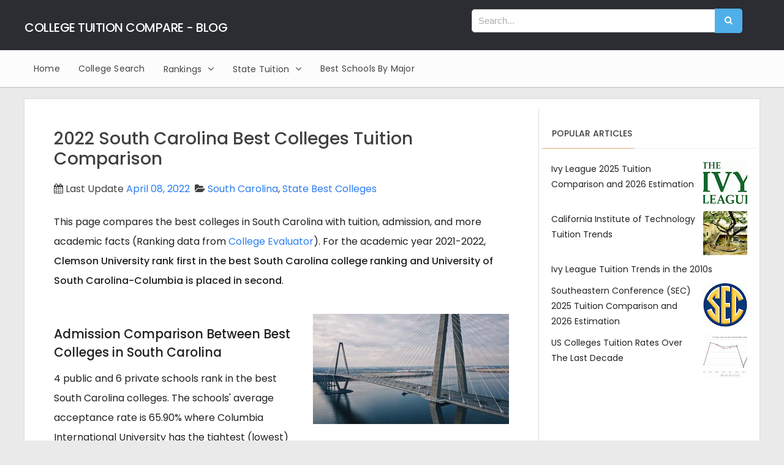

--- FILE ---
content_type: text/html; charset=UTF-8
request_url: https://blog.collegetuitioncompare.com/2019/07/south-carolina-best-colleges-comparison.html
body_size: 28556
content:
<!DOCTYPE html>
<html class='v2' dir='ltr' xmlns='http://www.w3.org/1999/xhtml' xmlns:b='http://www.google.com/2005/gml/b' xmlns:data='http://www.google.com/2005/gml/data' xmlns:expr='http://www.google.com/2005/gml/expr'>
<head>
<link href='https://www.blogger.com/static/v1/widgets/335934321-css_bundle_v2.css' rel='stylesheet' type='text/css'/>
<!-- [ Meta Tag SEO ] -->
<meta charset='utf-8'/>
<meta content='width=device-width, initial-scale=1' name='viewport'/>
<meta content='blogger' name='generator'/>
<meta content='text/html; charset=UTF-8' http-equiv='Content-Type'/>
<meta content='E30B2C51501235FC8A0E47C73325CD77' name='msvalidate.01'/>
<link href='https://www.blogger.com/openid-server.g' rel='openid.server'/>
<link href='https://fonts.googleapis.com' rel='preconnect'/>
<link crossorigin='' href='https://fonts.gstatic.com' rel='preconnect'/>
<link href='https://blog.collegetuitioncompare.com/' rel='openid.delegate'/>
<link href='https://blog.collegetuitioncompare.com/2019/07/south-carolina-best-colleges-comparison.html' rel='canonical'/>
<link href='https://fonts.googleapis.com' rel='preconnect'/>
<link crossorigin='' href='https://fonts.gstatic.com' rel='preconnect'/>
<link href='https://fonts.googleapis.com/css2?family=Poppins:wght@300;400;500;600&display=fallback' rel='stylesheet'/>
<title>
2022 South Carolina Best Colleges Tuition Comparison
</title>
<link href='//www.collegetuitioncompare.com/images/favicon.png' rel='shortcut icon' type='image/png'/>
<link href='https://blog.collegetuitioncompare.com/feeds/posts/default' rel='alternate' title='College Tuition Compare - Blog - Atom' type='application/atom+xml'/>
<link href='https://blog.collegetuitioncompare.com/feeds/posts/default?alt=rss' rel='alternate' title='College Tuition Compare - Blog - RSS' type='application/rss+xml'/>
<link href='https://www.blogger.com/feeds/6316013966061278424/posts/default' rel='alternate' title='College Tuition Compare - Blog - Atom' type='application/atom+xml'/>
<link href='https://storage.googleapis.com/collegetuitioncompare/images/common/thumbs/south-carolina-state-best-colleges.jpg' rel='image_src'/>
<meta content='https://storage.googleapis.com/collegetuitioncompare/images/common/thumbs/south-carolina-state-best-colleges.jpg' property='og:image'/>
<!-- [ Social Media meta tag ] -->
<meta content='summary' name='twitter:card'/>
<meta content='2022 South Carolina Best Colleges Tuition Comparison' name='twitter:title'/>
<meta content='2022 South Carolina Best Colleges Tuition Comparison' property='og:title'/>
<meta content='article' property='og:type'/>
<meta content='https://blog.collegetuitioncompare.com/2019/07/south-carolina-best-colleges-comparison.html' property='og:url'/>
<link href='https://storage.googleapis.com/collegetuitioncompare/images/common/thumbs/south-carolina-state-best-colleges.jpg' rel='image_src'/>
<meta content='https://storage.googleapis.com/collegetuitioncompare/images/common/thumbs/south-carolina-state-best-colleges.jpg' property='og:image'/>
<meta content='https://storage.googleapis.com/collegetuitioncompare/images/common/thumbs/south-carolina-state-best-colleges.jpg' name='twitter:image'/>
<meta content='College Tuition Compare - Blog' property='og:site_name'/>
<style id='page-skin-1' type='text/css'><!--
/*
Theme Name       : Vienna Lite
Theme Base Color : White, Green, and Blue
Theme Layout     : 2 Column Frame
Theme Designer   : Arlina Design
Designer URL     : https://arlinadesign.blogspot.com
Thanks to        : All supported
Theme License    : This free Blogger template is licensed under the Creative Commons Attribution 3.0 License, which permits both personal and commercial use.
*/
/* CSS Reset */
html,body {margin:0;padding:0;border:0;font-size: 1rem;font-family:"Poppins","Open Sans", "sans-serif";}
div,span,applet,object,iframe,h1,h2,h3,h4,h5,h6,p,blockquote,pre,a,abbr,acronym,address,big,cite,code,del,dfn,em,img,ins,kbd,q,s,samp,small,strike,strong,sub,sup,tt,var,b,u,i,center,dl,dt,dd,ol,ul,li,fieldset,form,label,legend,table,caption,tbody,tfoot,thead,tr,th,td,article,aside,canvas,details,embed,figure,figcaption,footer,header,hgroup,menu,nav,output,ruby,section,summary,time,mark,audio,video{margin:0;padding:0;border:0;font-size:inherit;}
/* CSS HTML5 */
article,aside,details,figcaption,figure,footer,header,hgroup,menu,nav,section{display:block;}body{line-height:1;display:block;}*{margin:0;padding:0;}html{display:block;}ol,ul{list-style:none;}blockquote,q{quotes:none;}blockquote:before,blockquote:after,q:before,q:after{background:transparent;}table{border-collapse:collapse;border-spacing:0;}
/* CSS Framework */
*, *:before, *:after {-webkit-box-sizing:border-box;-moz-box-sizing:border-box;box-sizing:border-box;}
.navbar,.post-feeds,.feed-links{display:none;}
.section,.widget{margin:0 0 0 0;padding:0 0 0 0;}
strong,b{font-weight:500;padding:0;transition:color 0.2s;}
strong,b:hover{left:-0.1em;content: '[';-webkit-transform: translateX(-100%);transform: translateX(-100%);}
cite,em,i{font-style:italic;}
a:link{color:#2c7ef0;text-decoration:none;outline:none;transition:all 0.25s;}
a:visited{text-decoration:none;}
a:link:hover{text-decoration:none;}
a:visited:hover{text-decoration:none;}
a img{border:none;border-width:0;outline:none;}
img{max-width:100%;vertical-align:middle;border:0;}
abbr,acronym{border-bottom:1px dotted;cursor:help;}
sup,sub{vertical-align:baseline;position:relative;top:-.4em;font-size:86%;}
sub{top:.4em;}small{font-size:86%;}
kbd {display:inline-block;border:1px solid #ccc;border-radius:4px;padding:0.1em 0.5em;margin:0 0.2em;box-shadow:0 1px 0px rgba(0,0,0,0.2), 0 0 0 2px #fff inset;background-color:#f7f7f7;}
mark{background-color:#ffce00;color:#182025;}
p,blockquote,pre,table,figure,hr,form,ol,ul,dl{margin:1.5em 0;}
hr{height:1px;border:none;background-color:#999;}
code,kbd,pre,samp{font-family:monospace,monospace;}
pre{white-space:pre;word-wrap:normal;overflow:auto;}
blockquote{position:relative;line-height:2;margin:15px 0;border-left:3px solid #c69f73;font-weight:400;padding:0 18px;}
*:focus {outline:0!important;}
/* CSS Blog Heading */
h1,h2,h3,h4,h5,h6{font-weight:500;line-height:normal;margin:0 0 0.6em;}
h1{font-size:200%}
h2{font-size:180%}
h3{font-size:160%}
h4{font-size:140%}
h5{font-size:120%}
h6{font-size:100%}
::-webkit-scrollbar {
/*display: none; */
}
/* CSS Form */
input,button,select,textarea{font-size:100%;line-height:normal;vertical-align:baseline;}
textarea{display:block;box-sizing:border-box;}
input::-webkit-input-placeholder,textarea::-webkit-input-placeholder,input:-moz-placeholder,textarea:-moz-placeholder,input.placeholder_text,textarea.placeholder_text{color:#888}[placeholder]:focus::-webkit-input-placeholder{transition:opacity .5s .5s ease;opacity:0}
/* Print Styling */
@media print {
*{background:transparent !important;color:#000 !important;box-shadow:none !important;text-shadow:none !important}
a,a:visited{text-decoration:underline}a[href]:after{content:" (" attr(href)")"}abbr[title]:after{content:" (" attr(title)")"}.ir a:after,a[href^="javascript:"]:after,a[href^="#"]:after{content:""}pre,blockquote{border:1px solid #999;page-break-inside:avoid}thead{display:table-header-group}tr,img{page-break-inside:avoid}img{max-width:100% !important}
@page {margin:0.5cm;}
p,h2,h3{orphans:3;widows:3}h2,h3{page-break-after:avoid}}
/* CSS List */
ul,dl{margin:.5em 0em .5em 3em}
ol{list-style:decimal outside}
ul{list-style:disc outside}
li{margin:.5em 0}
dt{font-weight:500}
dd{margin:0 0 .5em 2em}
.post ul li span{position:relative;display:block;margin:0;padding:5px 8px;margin-bottom:10px;text-decoration:none;transition:all .3s;}
ol {counter-reset:li;list-style:none;padding:0;margin-bottom:4em;text-shadow:0 1px 0 rgba(255,255,255,.5);}
ol ol {margin: 0 0 0 2em;}
.post ol li{position:relative;display:block;padding:.4em .4em .4em .8em;
margin:.5em 0 .5em 2.5em;background:#fff;color:#666;text-decoration:none;
transition:all .3s ease-out;}
.post ol li:before {content:counter(li);counter-increment:li;position:absolute;left:-2.5em;
top:50%;margin-top:-1em;height:2em;width:2em;line-height:2em;text-align:center;}
.notice-page {background:#4CAF50;color:white;padding:10px 16px;margin-bottom:16px;font-weight:300}
.notice-page a {font-weight:500;color:white;text-decoration:underline}
/* tables */
#datatable {font-size:12px;border-collapse:collapse;width:100%;text-align:center}
#datatable th, #datatable td {border:1px solid #ddd; padding:5px 3px;}
#datatable tr td + td {width:48px}
.linkbox a {display:block;}
.chart {margin:15px 0} #totaltable td, #totaltable th {text-align:center;}
#datatable caption, .gi-table caption,.trends-table caption, .itb caption {font-weight: 500}
.post-body table caption {background:#115082; color: #ffffff;padding:1rem 0}
.stackt tr td + td {width:auto}
tr.avgtr td {font-weight: 500;background: #fafafa;}
.itb {border-collapse:collapse;width:100%;font-size:12px;text-align:center}
.itb thead th {text-align:center;}
.itb th, .itb td {border:1px solid #ddd; padding:5px 3px;}
.itb td {text-align:center}
.gi-table, .trends-table {border-collapse: collapse;width:100%;}
.gi-table td, .trends-table td {padding: 5px 5px;border: 1px solid #DDD;}
.gi-table thead th, .trends-table thead th {text-align:center; line-height: normal;}
.gi-table.tdc td,.gi-table.tdc th {text-align:center;}
.gi-table .loc {font-weight:400;font-size:12px;display:inline-block}
.gi-table#ctable tbody tr th {line-height:20px}
.gi-table#ctable tbody tr td {text-align:center}
.gi-table#ctable tbody tr th a {padding-right:10px}
.gi-table.campus {table-layout: fixed;}
.gi-table.campus thead tr th:first-child {width:25%}
.table-wrap::before {clear:both;display:block;content:" "}
.table-wrap {overflow-x:auto;width:100%; padding:2rem 0;}
.table-wrap th,.table-wrap td {vertical-align:middle; word-wrap:normal; word-break:keep-all;}
.table-wrap.academic {margin-top:10px}
.ttable .highcharts-subtitle {display:none}
.ttable thead tr th.instnm {max-width:225px}
.post.hentry .gi-table.thl tbody th {text-align:left;line-height:20px;padding-left:10px}
table .tdc {text-align:center}
.trends-table td {text-align:center}
.git {width: 200px;}.itb.narrow td {padding:5px 2px}
#tabletitle {text-align:center;font-weight:500}.inouttable {width:100%}
.comment-form{max-width:100%}
.inouttable tbody td {text-align:center;}
.inouttable tbody td + td {text-align:right;}
.post.hentry table {font-size:0.925rem;width:100%;margin:1rem 0;}
.post.hentry table th, .post.hentry table td {border:1px solid #ddd;}
.post.hentry table th {font-weight:500}
.post.hentry table.listtable td {border:0}
table.default thead th, table.default tbody td {text-align:center}
.pgf table tbody tr:hover {background:#f1f1f1}
.pgf table td {text-align:right;padding-right:25px}
.pgf { padding-bottom:20px;}
#pgf-overview table td {padding-right:120px;}
table tr th.name {text-align:left !important;}
.ranking-table * {line-height: 24px; vertical-align:middle}
.ranking-table a {line-height:normal}
.ranking-table caption,table.default caption {font-size: 1rem;font-weight: 400;padding-bottom: 12px;}
.ranking-table td, .ranking-table th {padding:10px 5px}
.ranking-table thead th {background:#f0f8ff;text-align:center}
.ranking-table thead th:first-child, .ranking-table tbody th:first-child {width: 46px; text-align:center; padding:10px 0;}
.ranking-table tbody th {text-align: left}
.ranking-table tbody td {text-align: center; width: 13%;}
.ranking-table tbody td.ano {color: red}
.ranking-table tr th:nth-child(2) {min-width:25%}
table.fixed {table-layout: fixed }
table.default * {line-height: 24px; vertical-align:middle}
table.default td, table.default th {padding:10px 5px}
table.default thead th {background:#f0f8ff;text-align:center}
.campusexplorer-listings {padding: 0 16px;}
.campusexplorer-widget {padding: 16px;}
.pb-1 {padding-bottom: 0.375rem;}
.pb-2 {padding-bottom: 0.675rem;}
.pb-3 {padding-bottom: 1rem;}
.uparrow {color: red}
.downarrow {color: green}
/* CSS Global Wrapper */
body {background:#eaeaea none repeat scroll top left;margin:0;padding:0;color:#404040;font-weight:400;text-align:left;}
#viennalite-wrapper {max-width:1200px;margin:0 auto;padding:0;overflow:hidden;}
#header-wrapper {margin: auto;padding: 0;overflow: hidden;background: #2b2d33;}
#header {float:left;width:100%;max-width:257px;}
.header-right {float:right;padding:0;overflow:hidden;margin:0;width:100%;
max-width:728px;}
#sidebar-wrapper {float:right;width:30%;margin:0 auto;background:#ffffff;}
.header-wrapper2 {position:relative;z-index:999;}
.vitop-wrapper {padding:0 20px;position:relative;max-width:1200px;margin:0 auto;}
#footer-wrapper {text-align:left;overflow:hidden;margin:0;}
.footer {padding-bottom:.2em;}
.footer-bottom {min-height:40px;}
.copyright, .copyright * {color:white}
#footx1,#footx2,#footx3 {margin:0 .2%}
#footer-widgetlite .footer-widget {    width: 28%;float: left;margin-left: 2%;padding-top: 10px;padding-bottom: 15px;margin-right: 3%;}
#footer-widgetlite .footer-widget a:hover{color:#fafafa}
#footer-widgetlite {max-width:1200px;overflow:hidden;margin:0 auto;}
#footer-wrapper .widget-content li {margin-left:-14px;}
#footer-wrapper .widget li {margin:5px 0 0 0;padding:5px 0 0 15px;display:block;}
#PopularPosts2 ul {background: #fff;padding: 10px 20px;}
span.locdesc  {font-size:12px;font-weight:400;color:#666}
.ttable table {table-layout:fixed}
.ttable table td, .ttable table th {vertical-align:middle; padding:16px 5px}
.gi-table th, .gi-table tbody td {padding: 12px 5px;border: 1px solid #DDD;text-align: center;vertical-align:middle}
td.estschool {font-weight:600}
td.estctc {font-style:italic;color:#999} span.locdesc {display: inline-block;}
.chart-wrap fig-caption {text-align:center; font-weight: 400; font-size: 0.825rem;}
.pbtsharethisbutt{overflow:hidden;text-align: center;margin: 4rem auto;}
.pbtsharethisbutt a {padding-left:16px;padding-right:16px;color:inherit;}
.pbtsharethisbutt a i {font-size: 22px;}

--></style>
<style id='template-skin-1' type='text/css'><!--
/* CSS Body Layout */
#layout ul,body#layout div.section h4,#layout div.section h4,body#layout ul,body#layout .top-tab-widget-menu ul {display:none;}
#layout,#layout .widget-content,#layout .add_widget {border:none;}
#layout .add_widget a {color:#444;}
#layout:before {content:'Vienna Lite';text-transform:uppercase;font-size:20px;color:#999;margin:0 0 20px 0;display:inline-block;font-weight:500;font-family:sans-serif;}
#layout #header-wrapper{min-height:0px;width:100%;margin:10px 0 0 0;}
#layout #footer-wrapper{padding:20px 0;overflow:visible;background:#f9f9f9;border-top:1px solid #ccc;}
#layout #footer-wrapper .add_widget {background-color:#8b9898;border:none;}
#layout #footer-wrapper .add_widget a,#layout div#mag-wrapper .add_widget a,#layout div#mag-wrapper2 .add_widget a {color:#fff;}
#layout #footer-wrapper .footer-column{width:33.33%;float:left}
#layout #footer-wrapper #column1,#layout #footer-wrapper #column2{margin:0}
#layout #footer-wrapper:before {content:'Footer Wrapper';text-transform:uppercase;font-size:16px;color:#aaa;margin:0 0 20px 0;display:inline-block;font-weight:500;font-family:sans-serif;}
#layout div#post-wrapper:before {content:'Post Wrapper';text-transform:uppercase;font-size:16px;color:#aaa;margin:0 0 20px 0;display:inline-block;font-weight:500;font-family:sans-serif;}
#layout #main-wrapper{width:70%;float:left}
#layout #sidebar-wrapper{width:30%;left:0;padding:0;float:right}
#layout #sidebar-wrapper:before {content:'Sidebar Wrapper';text-transform:uppercase;font-size:16px;color:#aaa;margin:0 0 20px 0;display:inline-block;font-weight:500;font-family:sans-serif;}
#layout .draggable-widget .widget-wrap2 {background:#c1cfd9;}
#layout #banner,#layout #banner2 {background-color:#5f6868;padding:20px 0!important;margin-bottom:20px;}
#layout #banner:before,#layout #banner2:before{content:'Ad Slot 970x90';font-size:14px;color:#fff;margin-bottom:20px;padding-bottom:5px;display:inline-block;font-weight:400;font-family:sans-serif}
#layout #banner .widget,#layout #banner2 .widget{width:80%;margin:5px auto!important;overflow:hidden;float:none}
#layout #banner .add_widget,#layout #banner2 .add_widget{width:80%;margin:5px auto!important;overflow:hidden;float:none}
#layout div#mag-wrapper .add_widget,#layout div#mag-wrapper2 .add_widget{background-color:#649fd0;border:none}
iframe#editorframe,#editorframe {width:1000px!important;;}
body#layout div#post-wrapper,body#layout #post-wrapper,#layout #post-wrapper {float:left;width:70%;}
body#layout div.section,#layout div.section{background-color:transparent;border:0;font-family:sans-serif;margin:0;overflow:visible;padding:0;position:relative}
body#layout #viennalite-wrapper, body#layout .post-inner, body#layout .sidebar, body#layout .sidebar-two,body#layout #wrapper, body#layout .post-inner, body#layout {padding:0;}
body#layout #main{position:relative;background-color:#636798;padding:20px 10px!important;margin-bottom:20px;clear:both}
body#layout #main:before{content:'Recent Post';font-size:14px;color:#fff;margin-bottom:20px;padding-bottom:5px;display:block;font-weight:400;font-family:sans-serif}
body#layout .vita-list {float:left;width:79px;}
body#layout .header-wrapper {margin-top:0;}
body#layout #navigation {float:left;width:100%;}
body#layout .vita-list {float:left;width:100%;}
body#layout #header-wrapper {min-height:0px;width:100%;}
body#layout #header {width:30%;}
body#layout #header-right {width:70%;}
body#layout #vita-list-1, body#layout #vita-list-2, body#layout #vita-list-3 {width:33.3%;float:left;}
body#layout .add_widget {border:1px solid #ddd;}
body#layout #carousel {background-color:#f9aa4f;padding:20px 0!important;margin-bottom:20px;}
body#layout #carousel:before{content:'Slider';font-size:14px;color:#fff;margin-bottom:20px;padding-bottom:5px;display:inline-block;font-weight:400;font-family:sans-serif}
body#layout div#mag-wrapper,body#layout div#mag-wrapper2{width:100%;position:relative;display:inline-block;background-color:#78b9ef;padding:20px 0 !important;margin-bottom:20px;clear:both}
body#layout div#mag-wrapper:before,body#layout div#mag-wrapper2:before{content:'Mag Section';font-size:14px;color:#fff;margin-bottom:20px;padding-bottom:5px;display:block;font-weight:400;font-family:sans-serif}
body#layout #viennaprobox-1,body#layout #viennaprobox-2,body#layout #viennaprobox-3,body#layout #viennaprobox-4,body#layout #viennaprobox-5,body#layout #viennaprobox-6{width:48%;margin:4px;float:left;display:list-item;list-style:none}
body#layout #main,body#layout #main2{position:relative;background-color:#636798;padding:20px 10px !important;margin-bottom:20px;clear:both}
body#layout #main2{background-color:#84c0a0;}
--></style>
<style type='text/css'>
      /* CSS Fix */
      #navbar-iframe,#ContactForm1,#ContactForm1 br,.quickedit,#Attribution1 {display:none;visibility:hidden}
footer h3 a:link, footer h3 a:visited {color:#fafafa}
      .clear {clear:both;}
      .clear:after {visibility:hidden;display:block;font-size:0;content:" ";clear:both;height:0;}
      .nmt {margin-top:0px}
      form.searchform {margin:0;}
      .widget ul {line-height:1.4em;}
      .rich-snippet {padding:10px;margin:15px 0 0;border:3px solid #e6e6e6;font-size:12px;}
      .status-msg-wrap {width:100%;margin:20px auto;}
      .status-msg-body {padding:20px 2%;width:96%;background:#fff;}
      .status-msg-border {border:none;opacity:1;width:auto;}
      .status-msg-bg {background-color:#fff;}
      .status-msg-hidden {padding:20px 2%;}
      .rich-snippet {padding:10px;margin:15px 0 0;border:none;font-size:12px;}
      #Profile1 .widget-content {display:inline-block;}
      .Profile img {margin:0 10px 0 0;border-radius:5px;}
      a.profile-name-link.g-profile,a.profile-link {color:#666;float:left;margin:0 0 5px 0;}
      .profile-textblock {color:#666;}
      .Profile .profile-datablock {margin:0 0 .5em;display:inline-block;}
      span.post-count {font-size:11px;color:#666;}
      #ArchiveList a.post-count-link, #ArchiveList a.post-count-link:link, #ArchiveList a.post-count-link:visited {text-decoration:none;color:#666;}
      #ArchiveList .toggle{cursor:pointer;font-family:Arial,sans-serif}#ArchiveList .toggle-open{_font-size:1.7em;line-height:.6em}#ArchiveList{text-align:left}#ArchiveList a.post-count-link,#ArchiveList a.post-count-link:link,#ArchiveList a.post-count-link:visited{text-decoration:none}#ArchiveList a.toggle,#ArchiveList a.toggle:link,#ArchiveList a.toggle:visited,#ArchiveList a.toggle:hover{color:inherit;text-decoration:none}.BlogArchive #ArchiveList ul li{background:none;list-style:none;list-style-image:none;list-style-position:outside;border-width:0;padding-left:15px;text-indent:-15px;margin:.25em 0;background-image:none}.BlogArchive #ArchiveList ul ul li{padding-left:1.2em}.BlogArchive #ArchiveList ul{margin:0;padding:0;list-style:none;list-style-image:none;border-width:0}.BlogArchive #ArchiveList ul.posts li{padding-left:1.3em}#ArchiveList .collapsed ul{display:none}
      
      select#BlogArchive1_ArchiveMenu {width:100%;padding:10px;font-family:'Poppins';background:#fff;color:#999;border:1px solid #e6e6e6;border-radius:2px;text-transform:uppercase;}
      select#BlogArchive1_ArchiveMenu:active, select#BlogArchive1_ArchiveMenu:focus {outline:none;box-shadow:none;}
      select#BlogArchive1_ArchiveMenu:after {content:" ";position:absolute;top:50%;margin-top:-2px;
        right:8px;width:0;height:0;border-left:5px solid transparent;border-right:5px solid transparent;border-top:5px solid #aaa;}
      .CSS_LIGHTBOX {z-index:999999!important;}
      .CSS_LIGHTBOX_BG_MASK_TRANSPARENT {opacity:.95!important;}
      /* CSS Shortcodes */
      .button{float:left;list-style:none;text-align:center;width:95%;margin:10px;padding:2px;font-size:14px;clear:both;}
      .button ul {margin:0;padding:0}
      .button li{display:inline;margin:5px;padding:0;list-style:none;}
      .demo,.download{padding:10px 14px!important;color:#fff!important;font-size:14px;text-align:center;text-transform:uppercase}
      .demo {background-color:#5a6269;}
      .download {background-color:#4db2ec;}
      .demo:hover {background-color:#4db2ec;color:#fff;opacity:1;}
      .download:hover {background-color:#5a6269;color:#fff;opacity:1;}
      .demo:before {content:'\f135';display:inline-block;font-weight:normal;vertical-align:top;margin-right:10px;width:16px;height:16px;line-height:24px;font-family:fontawesome;transition:all 0.5s ease-out;}
      .download:before {content:'\f019';display:inline-block;font-weight:normal;vertical-align:top;margin-right:10px;width:16px;height:16px;line-height:24px;font-family:fontawesome;transition:all 0.5s ease-out;}
      .first-letter{float:left;color:#f77c6a;font-size:75px;line-height:60px;padding-top:4px;padding-right:8px;padding-left:3px;font-family:Georgia}
      .widget .post-body ul{padding:0 20px;line-height:1.5;font-weight:400}
      .widget .post-body ol{padding:0;margin:0;}
      .widget .post-body li{padding:0;line-height:1.5}
      .widget .post-body h3 {padding-top: 32px}
      .widget .post-body .google-auto-placed {padding-top:32px}
      
      .fa-check-circle:before{content:"\f058"}
      .fa-info-circle:before{content:"\f05a"}
      .fa-exclamation-triangle:before{content:"\f071"}
      .fa-exclamation-circle:before{content:"\f06a"}
      
      #wrap {margin:20px auto;text-align:center;}
      #wrap br {display:none;}
      .btn {display:inline-block;position:relative;font-family:'Poppins', Helvetica, sans-serif;text-decoration:none;font-weight:500;background:#5a6269;padding:10px 20px;margin:0 3px;
        color:rgba(255,255,255,0.7);border-radius:3px;transition:all 0.3s ease-out;opacity:0.7;text-transform:uppercase;}
      .btn.down {background:#4db2ec;opacity:0.7;}
      .btn:hover,.btn.down:hover {opacity:0.9;}
      .btn:active,.btn.down:active {opacity:1;}
      a.btn,a.btn:hover,a.btn:active {color:rgba(255,255,255,1);}
      .btn i {margin-left:10px;font-weight:normal;font-family:FontAwesome;}
      /* css recent post */
      ul.recent-posts-container {counter-reset: countposts;list-style-type: none;padding:0}
      ul.recent-posts-container li a {color:inherit}
      .tabletd1 td {border:0}
      /* CSS Outer Wrapper */
      #viennalite-wrapper {background:#ffffff;max-width:1200px;margin:20px auto;padding:0;overflow:hidden;-webkit-box-sizing:initial;-moz-box-sizing:initial;box-sizing:initial;box-shadow:0 0 0 1px #ddd;}
      .recent-post-title .post-date {padding-left: 10px;font-size: 12px;color: green;text-transform: uppercase;}
      /* CSS Content Wrapper */
      #content-wrapper {background-color:#fff;margin:auto;padding:0;word-wrap:normal;word-break:keep-all;}
      
            
      /* CSS Header Wrapper */
      
      .header-wrapp {margin:auto;max-width:1200px;overflow:hidden;}
      #header {float:left;width:100%;max-width:50%;color:#fff;margin:0;}
      #header h1, #header h2, #header p {font-family:'Poppins';font-size:300%;font-weight:500;color:#212121;text-transform:uppercase}
      #header a {color:#fff;text-decoration:none;transition:all 0.3s ease-out;line-height:normal;font-size:20px; letter-spacing: -0.5px}
      #header a:hover {color:#ddd;}
      #header .description {font-size:110%;font-weight:400;color:#eee;line-height:normal;margin:0;}
      .header img {display:block;}
      .header-right {float:right;padding:0;overflow:hidden;margin:0;width:100%;max-width:49%;}
      .header-right img {display:block;border:1px solid rgba(0,0,0,.5);}
      .Header h1,.Header h2 {margin-bottom:10px;}
      /* CSS Main Menu */
      .slide-menu {display:none;background:#2b2d33;padding:0 15px; color:#fff!important;}
      .slide-menu:hover {}
      #nav{font-family:'Poppins';font-size:16px;letter-spacing:.2px;background:#fcfcfc;height:60px;line-height:60px;margin:0 auto;-webkit-box-sizing:initial;-moz-box-sizing:initial;box-sizing:initial;box-shadow:0 2px rgba(0,0,0,0.1);}
      #nav2{max-width:1200px;margin:0 auto;background:#fcfcfc;height:60px;line-height:60px}
      #nav2 ul li a span {font-size:14px}
      .vienna-menu {background:#fcfcfc;list-style:none;margin:0;float:left;}
      .vienna-menu:before,.vienna-menu:after {content: " ";display:table;}
      .vienna-menu:after {clear:both;}
      .vienna-menu ul {list-style:none;margin:0;width:100%;min-width:12em;}
      .vienna-menu a {display:block;padding:0 15px;}
      .vienna-menu li {position:relative;margin:0;}
      .vienna-menu > li {float:left;}
      .vienna-menu > li > a {display:block;height:60px;line-height:60px;color:#444;}
      /*.vienna-menu > li > a.active {background:#e1a66c;color:#fff;padding:0 20px;}*/
      .vienna-menu > li:hover > a.active {background:#e1a66c;color:#fff;}
      .vienna-menu > li:hover > a {background:#e1a66c;color:#fff;}
      .vienna-menu li ul {background:#2b2d33;display:block;position:absolute;left:0;top:100%;z-index:10;visibility:hidden;opacity:0;box-shadow:0 0 5px rgba(0,0,0,0.1);transition:all .3s;}
      .vienna-menu li li ul {left:100%;top:-1px;}
      .vienna-menu li ul li{border-right:0;}
      .vienna-menu > li.hover > ul {visibility:visible;opacity:1;}
      .vienna-menu li li.hover ul {visibility:visible;opacity:1;}
      .vienna-menu li li a {display:block;color:#fff;position:relative;z-index:100;height:42px;line-height:42px;font-weight:400;text-transform:none;transition:all .3s;}
      .vienna-menu li li a:hover {background:#33343d;color:#fff;}
      .vienna-menu li li li a {background:#23242a;z-index:20;color:#fff;}
      .vienna-menu li .parent:after{content:"\f107";font-family:FontAwesome;font-style:normal;font-weight:normal;text-decoration:inherit;padding-left:6px;}
      .vienna-menu li:hover .parent:after{content:"\f106";color:#fff;}
      .vienna-menu li:hover ul li .parent:after {content: "\f105";font-family:FontAwesome;font-style:normal;font-weight:normal;text-decoration:inherit;padding-left:6px;color:#ccc;float:right;}
      .vienna-menu li ul li .parent:hover:after {content:"\f104";color:#fff;}
      #search-form {background:#fcfcfc;float:right;margin:0 0;width:230px;display: inline;background:transparent;width:480px;}
      #search-form table {width:100%;margin:0 0 0 0;}
      #search-form td.search-box {padding-right:30px;}
      #search-form input#search-box[type="text"] {background:#fff;height:36px;line-height:36px;margin:5px 0 5px 10px;padding:0 10px;width:100%;color:#aaa;border:1px solid #ccc;border-radius:5px 0 0 5px;font-size:95%;transition:all .5s;-webkit-box-sizing:initial;-moz-box-sizing:initial;box-sizing:initial;}
      #search-form input#search-button[type="submit"] {font-family:FontAwesome;background:#4fafe9;color:#fff;line-height:38px;padding:0 16px 2px 16px;border:0;outline:none;font-size:14px;border-radius:0 5px 5px 0;transition:all 0.25s;-webkit-box-sizing:initial;-moz-box-sizing:initial;box-sizing:initial;}
      #search-form input#search-button[type="submit"]:hover{background:#61bef6;cursor:pointer;}
      #search-form input#search-box[type="text"]:focus {background:#fff;color:#444;outline:none;border-color:#aaa;}
      /* CSS Post Wrapper */
      #post-wrapper{float:left;width:70%;margin:1rem 0;border-right:1px solid #ddd;}
      
      .post {padding:2rem 3rem}
      .post-body{line-height:2rem;color:#212121;margin-top:1.6rem;}
      .post-body h2, .post-body h3 {font-size:1.275rem;}
      .post-body img {max-width:95%;margin:0 auto;height:auto;}
      .msep {display: inline;}
      .pagevie{padding:15px 0;border-bottom:1px solid #ddd;border-top:1px solid #ddd;}
      .pagevie-kiri{width:50%;float:left;margin:0;text-align:left;color:#4399cd;transition:all .3s ease-out;}
      .pagevie-kanan{width:50%;float:right;margin:0;text-align:right;color:#4399cd;border-left:1px solid #ddd;transition:all .3s ease-out}
      .pagevie-kanan:hover .pager-title-left,.pagevie-kiri:hover .pager-title-left{color:#444!important;}
      .pagevie-kiri a,.pagevie-kanan a{color:#666;}
      .pagevie-kanan a:hover,.pagevie-kiri a:hover{color:#444!important;}
      .pagevie-kiri a,.pagevie-kanan a,.current-pageleft,.current-pageright{font-size:14px;font-family: 'Poppins',Helvetica,Arial,sans-serif;font-weight:400;background:none;text-decoration:none}
      .current-pageleft{padding:0 0 0 15px;}
      .current-pageright{padding:0 15px 0 0;}
      .pager-title-left{font-size:22px;font-weight:700;text-transform:uppercase;transition:all .3s ease-out}
      .isipagevie-kiri{margin:0}
      .isipagevie-kanan{margin:5px 10px 10px}
      #blog-pager-newer-link{float:left;padding:0 0 0 15px;}
      #blog-pager-older-link{float:right;padding:0 15px 0 0;}
      .blog-pager,#blog-pager{clear:both;text-align:center}
      .feed-links{clear:both;line-height:2.5em;}
      span.post-author.vcard {visibility:hidden;width:0;height:0;}
      
      .descriptionwrapper {display:none}
      .snippets {padding-top:10px;}
      .readmore a {background:#f4b23f;display:inline-block;padding:5px 10px;color:white;font-weight:500}
      .readmore a:hover {background:#46c49c;color:white}
      ul.collegelist {padding-left:0;list-style:none}
      ul.collegelist a{color:black}
      .widget .post-body ul.collegelist li{background-color: #AFEEEE;padding: 20px 15px;border: 1px solid #70DBDB;margin-bottom: 20px}
      .post ul.collegelist li span {display:inline-block;font-size:13px;padding:0}
      .post ul.collegelist li .infobutton {color: white;float: right;padding: 0 0 0px 10px;position: relative;z-index: 9;}
      .post ul.collegelist li .infobutton span {width: 125px;text-align:center;display: inline-block;padding:10px;margin: 5px 0;text-transform: uppercase;font-size: 12px;font-weight: 600;}
      .infobutton span.viewinfo {background: #73c5e1;color: white;}
      .infobutton span.viewinfo a{color:white}
      .infobutton span.getinfo {background: #257dbe;}
      .infobutton span.getinfo a{color:white;text-decoration:none;}
      .tabcontainer {margin:40px 0}
      #tabnav {border-bottom:1px solid #ddd; margin-bottom:1rem;}
      #tabnav span {flex: 1;margin-right: 4px;margin-bottom:6px; padding: 6px;color: #fff;background-color: #b3b3b3;text-align: center;transition: color .3s;cursor: pointer;display:inline-block;}
      #tabnav span.active {color: black;background: #e7e7e7;font-weight:500}
      
      .tabcontents div.ttable {visibility:hidden;opacity:0;height:0;background:white;-webkit-transition: color .3s; transition: visibility 0s, opacity 0.5s linear;padding:0;}
      .tabcontents div.active {visibility:visible;opacity:1;height:auto;}
      
      .widget .post-body ul.summary li {padding-bottom:24px;}
      
      /* CSS Comments */
      #comments{background:#fff;clear:both;margin:20px auto 0;line-height:1em;padding:20px;display:none}
      #comments h3{display:inline;line-height:20px;margin-bottom:20px;margin-top:-20px;margin-left:-20px;font-size:14px;position:absolute;background:#fff;color:#999;font-weight:500;text-transform:uppercase;padding:10px 20px 10px 50px;border:1px solid #eee;}
      #comments h3:before {font-family:fontawesome;content:"\f086";margin-right:10px;font-size:20px;padding:10px 15px;position:absolute;left:0;top:0;font-weight:normal;}
      #comments .click-comment{background:#fff;color:#999;float:right;text-decoration:none;display:inline;line-height:20px;margin-bottom:20px;margin-top:-20px;margin-right:-20px;font-size:14px;font-weight:500;text-transform:uppercase;padding:10px 20px;border:1px solid #eee;border-right:none;}
      #comments .click-comment:hover{background:#fdfdfd;color:#666;}
      .comment_avatar_wrap{border-radius:10%;width:46px;height:46px;border:none;background:none;text-align:center;padding:0;overflow:hidden;}
      #comments .comment_avatar {border-radius:10%;width:46px;height:46px;max-width:46px;max-height:46px;background:#f9f9f9;padding:4px;text-align:center;position:absolute;top:0;left:0;overflow:hidden;}
      #comments .comment_admin .comment_avatar{border-radius:10%;width:46px;height:46px;max-width:46px;max-height:46px;padding:4px;text-align:center;position:absolute;top:0;left:0;overflow:hidden;}
      #comments .comment_avatar img {border-radius:10%;width:46px;height:46px;max-width:46px;max-height: 46px;background:url(https://blogger.googleusercontent.com/img/b/R29vZ2xl/AVvXsEj868T9egIiG8DSM-x0s4leqZBr7WM4jtStRDJzxgFMCCQxq-uVXreOuCEbO7NHgptPC_2Wx4rx0fzXntpOkCn2EeI1uj8Uh9U6E1XaTMpPmriMDhbQw24rbqZ-r-bGp0NjzV6ZfNORUB5E/s1600/avatwisted.png) no-repeat;overflow:hidden;}
      .comment_avatar img{border-radius:10%;width:46px;height:46px;background:url(https://blogger.googleusercontent.com/img/b/R29vZ2xl/AVvXsEj868T9egIiG8DSM-x0s4leqZBr7WM4jtStRDJzxgFMCCQxq-uVXreOuCEbO7NHgptPC_2Wx4rx0fzXntpOkCn2EeI1uj8Uh9U6E1XaTMpPmriMDhbQw24rbqZ-r-bGp0NjzV6ZfNORUB5E/s1600/avatwisted.png) no-repeat;overflow:hidden;}
      .comment_name a{font-weight:500;font-size:15px;padding:5px 0;color:#666;text-decoration:none}
      .comment_child .comment_name a{color:#666;}
      .comment_child .comment_name a:hover {color:#e1a66c;}
      .comment_admin .comment_name{background:#fff;padding:0 20px 0 65px;left:5px;top:10px;display:inline;font-weight:500;font-size:16px;text-decoration:none;border-radius:3px;}
      .comment_admin .comment_date{left:10px;font-weight:500;font-size:11px;}
      .comment_name{font-size:16px;background:#fff;font-weight:500;padding:0 20px 0 65px;position:absolute;left:5px;top:10px;display:inline;line-height:35px;border-radius:3px;transition:all .3s ease-out;}
      .comment_name:hover,.comment_name a:hover,.comment_admin .comment_name a:hover,.comment_admin .comment_name:hover{color:#e1a66c;}
      .comment_service{position:absolute;top:31px;right:0;}
      .item-control {display:inline-block;}
      .comment_date a{font-size:11px;font-weight:400;text-transform:none;text-decoration:initial;
        color:#666!important;text-align:center;padding:1px 6px;opacity:0.9;transition:all .3s ease-out;}
      .comment_date a:hover{color:#e1a66c!important;}
      .comment-delete{font-size:11px;color:#666!important;opacity:0.9;}
      .comment-delete:hover{color:#e1a66c!important;}
      .comment_body{margin:20px 0;padding:0;position:relative;}
      .comment_body p{line-height:1.6em;color:#666;font-size:14px;font-family:'Open Sans',Helvetica,Arial,sans-serif;word-wrap:break-word;background:#fafafa;padding:30px 20px;position:relative;margin-top:25px;border-radius:6px;box-shadow:0 0 0 1px #e6e6e6;transition:all .3s ease-out;}
      .comment_body p:before, .comment_body p:after {bottom:100%;left:5%;border:solid transparent;
        content:" ";height:0;width:0;position:absolute;pointer-events:none;}
      .comment_body p:after {border-color:rgba(255,255,255,0);border-bottom-color:#fafafa;
        border-width:8px;margin-left:-8px;}
      .comment_body p:before {border-color:rgba(255,225,255,0);border-bottom-color:#ddd;border-width:9px;margin-left:-9px;transition:all .3s ease-out;}
      .comment_child .comment_body p{color:#666;}
      .comment_body p img{vertical-align:middle;margin:0 5px;}
      .comment_body p:hover{box-shadow:0 0 0 1px #ccc;}
      .comment_body p:hover:before {border-bottom-color:#aaa;}
      .comment_inner{padding-bottom:5px;margin:5px 0}
      .comment_child .comment_wrap{padding-left:7%}
      .comment_child .comment_body{margin-top:-15px;}
      .comment_reply{display:inline-block;background:#fdfdfd;color:#999!important;text-align:center;
        font-size:11px;margin:0;padding:2px 6px 4px 6px;border-radius:2px;border:1px solid #ccc;}
      .comment_reply:hover{text-decoration:none!important;background:#fff;color:#6991d8!important;border-color:#7fa8f0;}
      .comment-form{width:100%;max-width:100%;margin-bottom:10px;padding:0;}
      .comment_form a{text-decoration:none;text-transform:uppercase;font-weight:500;font-family:Arial,Helvetica,sans-serif;font-size:15px;color:#666}
      #comment-editor{width:103%!important;background:url('https://4.bp.blogspot.com/-jSUS8v5kwpQ/U8Z_6Ufr-PI/AAAAAAAAEYY/o4cQPKvt8vQ/s1600/loading.gif') no-repeat 50% 25%;position:relative;margin-left:-8px;margin-top:-15px}
      .comment-form p{position:relative;background:#fdfdfd;font-size:14px;font-family:'Poppins',Helvetica,Arial,sans-serif;line-height:1.5em;margin-bottom:20px;padding:15px;border:1px solid #ddd}
      .comment-form p:after, .comment-form p:before {top:100%;left:8%;border:solid transparent;content:" ";height:0;width:0;position:absolute;pointer-events:none;}
      .comment-form p:after {border-color:rgba(68,68,68,0);border-top-color:#fdfdfd;border-width:9px;margin-left:-9px;}
      .comment-form p:before {border-color:rgba(221,221,221,0);border-top-color:#c3c3c3;border-width:10px;margin-left:-10px;transition:all .3s ease-out;}
      .comment_reply_form{padding:0 0 0 7%}
      .comment_reply_form .comment-form{width:100%}
      .comment_emo_list .item{float:left;text-align:center;height:40px;width:41px;margin:0 0 10px;}
      .comment_emo_list span{display:block;font-weight:400;font-size:11px;letter-spacing:1px;color:#666}
      .comment_youtube{max-width:100%!important;width:400px;height:225px;display:block;margin:auto}
      .comment_img{max-width:100%!important}
      #respond{overflow:hidden;padding-left:10px;clear:both}
      .unneeded-paging-control,.comment_author_flag{display:none}
      .comment_admin .comment_author_flag{font-family:FontAwesome;display:inline-block;font-size:15px;font-weight:400;color:#7fa8f0;text-align:center;line-height:normal;margin-left:5px}
      .spammer-detected{font-size:14px!important;color:#fff!important;background:#5cb0d8!important;margin:25px;
        display:inline-block;padding:10px 15px!important;}
      .deleted-comment{display:inline-block;color:#999;word-wrap:break-word;background:#f9f9f9;margin-top:20px;padding:10px;font-size:14px;font-family:'Poppins',Helvetica,Arial,sans-serif;border-radius:3px;opacity:1;}
      iframe{border:none;overflow:hidden}
      .paging-control-container{text-align:center;margin:0 0 0 25%;}
      .paging-control-container a{text-align:center;margin:0 auto;background:#666;padding:5px 10px;
        color:#fff;transition:all .3s ease-out}
      .paging-control-container a:hover{background:#e6ae48;color:#fff;}
      .comment_header {padding:0;}
      .comment_child .comment_header {padding:0;}
      #emo-box,#hide-emo {display:none}
      .small-button1 a {font-size:12px;cursor:pointer;font-weight:400;margin:10px 5px 5px 0;text-decoration:none;text-transform:none;text-shadow:none;display:inline-block;color:#fff;padding:2px 10px;cursor:pointer;border-radius:2px;background-color:rgba(0,0,0,0.5);transition: all 0.3s ease-out;}
      .small-button1:hover a{background-color:rgba(0,0,0,0.8);color:#fff;display:inline-block;}
      span.small-button1 {text-align:left;display:inline-block;}
      /* CSS Sidebar Wrapper */
      #sidebar-wrapper .widget {padding-bottom: 3rem;}
      .sidebar-inner {padding-top:2rem;}
      .sidebar-inner .widget ul {padding-left: 0; margin-left: 0;}     
      .sidebar-inner .widget-content a {font-size: 0.875rem; color:#222222}
      
      #HTML3 ul {padding:10px 20px;}
      #HTML3 ul li {padding:0.25rem 0}
      .sidebar h2,.sidebar-two h2,.sidebar h3,.sidebar-two h3{font-size:14px;line-height:16px;font-weight:500;margin:0 5px;text-transform:uppercase;padding:16px;border-bottom:1px solid #eee}
      .sidebar h2:after,.sidebar-two h2:after,.sidebar h3:after,.sidebar-two h3:after{content:"";position:absolute;bottom:-1px;left:0;width:150px;height:1px;background:#e1a66c}
      .vita-list h2, .vita-list h3{font-family:'Poppins';font-size:16px;font-weight:400;color:#444;padding:0;text-transform:uppercase;display:block;background:#fff;transition:All 0.3s ease-out;}
      
      .sidebar ul, .sidebar ol,.sidebar-two ul, .sidebar-two ol {list-style-type:none;margin:0;padding:0;}
      .sidebar li,.sidebar-two li {margin:5px 0;padding:0;}

      /* CSS vietabslite */
      .vietabslite .vita-list {padding:10px 20px;}
      
      .vietabslite-content {padding:0;}
      .vietabslite-content .sidebar li {margin:0;padding:0;}
      .vietabslite-content .widget li {float:none!important;}
      .vietabslite-content .widget ul {overflow:visible;}
      /* CSS Popular Post */
      .item-snippet {display:none;}
      .PopularPosts .item-thumbnail {float:right;margin:0;}
      .PopularPosts .popular-posts ul li{list-style:none;overflow:hidden;padding:0;margin:10px 0;}
      .PopularPosts .item-title{display:table-cell;line-height:normal;text-overflow:ellipsis;padding:0 10px 0 0;}
      .PopularPosts .item-thumbnail img {display:block;float:left;width:72px;height:auto;padding:0;background: #25a186}
      
      
      #footer-wrapper ul {padding-left:0; margin-left: 0}
      #footer-wrapper .popular-posts ul li:nth-child(n+4) {display:none;}
      #footer-wrapper .popular-posts ul li a {color:#fafafa}
      #footer-wrapper .popular-posts ul li:nth-child(3) {border-bottom:0;}
      #footer-wrapper .post-summary {color:#666}
      /* CSS Footer Wrapper */
      #footer-wrapper{position:relative;z-index:21;text-align:left;overflow:hidden;background:#2b2d33;margin:0;padding:15px 0 0;margin-top:20px;}
      #footer-wrapper h2,#footer-wrapper h3 {position:relative;font-size:15px;font-weight:500;color:#f0f2f4;padding:10px 0;text-transform:uppercase;display:block;border-bottom:2px solid #3f414a;}
      #footer-wrapper h2:after,#footer-wrapper h3:after{content:"";position:absolute;bottom:-2px;left:0;width:110px;height:2px;background:#e1a66c}
      #footer-wrapper .widget-content {text-align:left;font-family:'Poppins',Helvetica;margin:20px 0 15px;color:#fff;}
      #footer-wrapper .widget-content li {margin-left:-14px;color:#fff}
      #footer-wrapper .widget li {margin:5px 0 0 0;padding:5px 0 0 0;display:block;line-height: 40px;}
      .footer .post-summary a, .footer li a {padding-top:0;padding-right:0;font-size:15px;font-weight:400;color:#fff;margin:0;}
      .footer .post-summary a {padding-bottom: 22px;display: inline-block;padding-top: 24px;line-height: 28px;text-decoration: none;}
      .footer .post-summary a:hover, .footer li a:hover {color:#fff; text-decoration: underline}
      
      
      #footer-last{overflow:hidden;background:#23242a;padding:15px;margin:15px 0 0}
      #footer-last2 {max-width:1200px;margin:auto;}
      
      
      
      
      /* CSS label */
      .widget-content.cloud-label-widget-content {display:inline-block;width:100%;padding:15px;}
      .label-size-1,.label-size-2,.label-size-3,.label-size-4,.label-size-5 {font-size:100%;opacity:1}
      .cloud-label-widget-content{text-align:left;padding:10px;}
      .label-count {white-space:nowrap;display:inline-block;}
      #sidebar-wrapper .widget-content.list-label-widget-content {padding:0;}
      #sidebar-wrapper .Label li{position:relative;background:#fff;padding:0;margin:0;text-align:left;width:100%;border:1px solid #eaeaea;border-bottom:0;transition:all .3s ease-out}
      #sidebar-wrapper .Label li:first-child{border-top:0;}
      #sidebar-wrapper .Label li:last-child{border-bottom:0;}
      #sidebar-wrapper .Label li:hover {background:#fff;color:#e1a66c;}
      #sidebar-wrapper .Label li:before {content:"";position:absolute;width:0;height:100%;background:#4fafe9;transition:all .2s ease-in-out;}
      #sidebar-wrapper .Label li:hover:before {width:100%;}
      #sidebar-wrapper .Label li a{padding:0 0 0 20px;display:block;position:relative;line-height:42px;color:#787878;text-decoration:none;transition:all .3s ease-out}
      #sidebar-wrapper .Label li a:hover {color:#fff;}
      #sidebar-wrapper .Label li span{float:right;height:42px;line-height:42px;width:42px;text-align:center;display:inline-block;background:#4fafe9;color:#FFF;position:absolute;top:0;right:0;z-index:2}
      #sidebar-wrapper .Label li:nth-child(1) span,#sidebar-wrapper .Label li:nth-child(1):before,#sidebar-wrapper .Label li:nth-child(7) span,#sidebar-wrapper .Label li:nth-child(7):before {background:#ca85ca;}
      #sidebar-wrapper .Label li:nth-child(2) span,#sidebar-wrapper .Label li:nth-child(2):before,#sidebar-wrapper .Label li:nth-child(8) span,#sidebar-wrapper .Label li:nth-child(8):before {background:#e54e7e;}
      #sidebar-wrapper .Label li:nth-child(3) span,#sidebar-wrapper .Label li:nth-child(3):before,#sidebar-wrapper .Label li:nth-child(9) span,#sidebar-wrapper .Label li:nth-child(9):before {background:#61c436;}
      #sidebar-wrapper .Label li:nth-child(4) span,#sidebar-wrapper .Label li:nth-child(4):before,#sidebar-wrapper .Label li:nth-child(10) span,#sidebar-wrapper .Label li:nth-child(10):before {background:#f4b23f;}
      #sidebar-wrapper .Label li:nth-child(5) span,#sidebar-wrapper .Label li:nth-child(5):before,#sidebar-wrapper .Label li:nth-child(11) span,#sidebar-wrapper .Label li:nth-child(11):before {background:#46c49c;}
      #sidebar-wrapper .Label li:nth-child(6) span,#sidebar-wrapper .Label li:nth-child(6):before,#sidebar-wrapper .Label li:nth-child(12) span,#sidebar-wrapper .Label li:nth-child(12):before {background:#607ec7;}
      #sidebar-wrapper .label-size{position:relative;display:block;float:left;margin:0 4px 4px 0;font-size:13px;transition:all 0.3s;}
      #sidebar-wrapper .label-size a{background:#fff;background-image:linear-gradient(to bottom,rgba(255,255,255,1)0,rgba(250,250,250,1)70%,rgba(246,246,246,1)99%,rgba(246,246,246,1)100%);display:inline-block;color:#212121;padding:5px 8px;font-weight:400;border:1px solid #e3e3e3;background-repeat:repeat-y;background-size:100% 90px;background-position:0 -30px;transition:all .3s}
      #sidebar-wrapper .label-count{opacity:0;visibility:hidden;font-size:85%;display:inline-block;position:absolute;top:-10px;right:-10px;background:#4fafe9;color:#fff;white-space:nowrap;padding:0;width:22px;height:22px;line-height:22px;border-radius:100%;text-align:center;z-index:1;transition:all .3s}
      #sidebar-wrapper .label-size:hover .label-count{opacity:1;visibility:visible;top:-5px}
      #sidebar-wrapper .label-size a:hover{color:#212121;background-image:linear-gradient(to bottom,rgba(255,255,255,1)0,rgba(250,250,250,1)18%,rgba(255,255,255,1)99%,rgba(255,255,255,1)100%);background-position:0 0}
      #footer-wrapper .Label li {background:transparent;float:left;padding:5px;margin:0;text-align:left;width:45%;transition:all .3s ease-out;}
      #footer-wrapper .Label li:hover {color:#e1a66c;}
      #footer-wrapper .Label li a {color:#aaa;transition:all .3s ease-out;}
      #footer-wrapper .Label li a:hover {color:#e1a66c;}
      #footer-wrapper .Label li span{float:right;color:#aaa;margin:0;padding:4px 6px;text-align:center;font-size:14px;font-weight:400;border-radius:2px;}
      #footer-wrapper .Label li span:hover{color:#e1a66c}
      #footer-wrapper .label-size{position:relative;background:#3f414a;color:#fff;display:block;float:left;margin:0 1px 1px 0;font-size:14px;transition:all 0.4s;}
      #footer-wrapper .label-size a {display:inline-block;color:#fff;padding:6px 8px;font-weight:400;}
      #footer-wrapper .label-size a:hover {background:#23242a;color:#fff;transition:all 0.2s;}
      font-style:normal;font-weight:normal;text-decoration:none;color:#fff;transition:initial;}
      #footer-wrapper .label-size:hover, #footer-wrapper-inner .label-size:hover{background:#e1a66c;color:#fff;}
      #footer-wrapper .label-count{opacity:0;visibility:hidden;font-size:85%;display:inline-block;position:absolute;top:-10px;right:-10px;background:#fb4646;color:#fff;white-space:nowrap;padding:0;width:22px;height:22px;line-height:22px;border-radius:100%;text-align:center;z-index:1;transition:all .3s}
      #footer-wrapper .label-size:hover .label-count{opacity:1;visibility:visible;top:-5px}
      #HTML2 h2.title, #HTML5 h2.title {display:none}
      #HTML2 .widget-content {padding:20px 15px}
      #HTML5 .widget-content {padding-top:10px}
      h1.post-title.entry-title {font-size:28px;padding:0 0 20px 0;margin:0}
      
      .blog-middle-ad {padding:2rem 0 3rem 0; text-align: center;}
      .middle-ad {padding:16px 0; text-align:center;}
      .mobile-ad {display:none;}
      .post-top-ad {padding:2rem 0 1rem; text-align:center; height: 328px;}
	  #matched-ad {padding:2rem}
      #matched-ad h4 {text-align: center; padding-top: 64px; text-transform: uppercase; font-size: 18px; font-weight: 500;}
        
        
      /* CSS Ad Slot Wrapper */
      .banner,.banner2 {margin:0 auto;text-align:center;overflow:hidden;}
      .banner .widget,.banner2 .widget {width:100%;max-width:100%;margin:0 auto;background:transparent;text-align:center;overflow:hidden;padding-top:15px;padding-bottom:15px;}
      .banner img, .banner iframe,.banner2 img, .banner2 iframe{display:block;margin:0 auto;text-align:center;}
      .banner2 {background:#eaeaea}
      .kotak_iklan {text-align:center;margin:0 auto;transition:all 1s ease-out;}
      .kotak_iklan .sidebar .widget-content,.kotak_iklan .sidebar-two .widget-content{padding:0;border:0;}
      .kotak_iklan .sidebar .widget {margin-bottom:0;padding:0;}
      .kotak_iklan img {background:#fff;text-align:center;margin:0 auto;padding:4px;border:1px solid transparent!important;transition:all 0.6s ease-out;}
      .kotak_iklan  img:hover {background:#f9f9f9;border:1px solid #e6e6e6;}
      .kotak_iklan2 {text-align:center;margin:0 auto;transition:all 1s ease-out;}
      .kotak_iklan2 .sidebar .widget-content,.kotak_iklan2 .sidebar-two .widget-content{padding:0;background:#f2f6f7;box-shadow:0 1px 2px 0 rgba(0,0,0,0.1);border:0;}
      .kotak_iklan2 .sidebar .widget,.kotak_iklan2 .sidebar-two .widget {margin-bottom:0;padding:0;}
      .kotak_iklan2  img {text-align:center;transition:all 1s ease-out;}
      .kotak_iklan2  img:hover {transition:all .5s ease-out;}
      /* CSS Follow by email */
      .post-body .follow-by-email-inner{position:relative;margin-top:20px;display:block;background:#4399cd;padding:20px;color:#fff;box-shadow:inset 0 0 0 1px #3788b9;}
      .post-body .follow-by-email-inner:before{content:" Never miss our latest news, subscribe here for free ";font-family:'Poppins';display:table;font-size:16px;font-weight:400;margin:auto}
      .post-body input.follow-by-email-address{position:relative;float:right;background:#fff;border:0;font-size:14px;height:42px;line-height:42px;padding-left:15px;transition:all .2s}
      .post-body input.follow-by-email-address:focus {outline:none;}
      input.follow-by-email-submit{background:#5cb6ed;color:#fff;cursor:pointer;font-size:15px;height:42px;line-height:42px;width:80px;z-index:0;border:0;margin-left:-2px;transition:all .2s}
      input.follow-by-email-submit:hover {outline:none;background:#3683b2;color:#fff;}
      .post-body #followbyemail {width:auto;margin: 1.5em auto;}
      .post-body #followbyemail td{border:0;padding:0;text-align:center;vertical-align:middle}
      .post-body .tabletd2 {width:0;}
      
      /* CSS Page Navigation */
      .pagenav{background-color:#fcfcfc;clear:both;margin:0;padding:20px;text-align:left;font-size:14px;font-weight:400;border-top:1px solid #ddd}
      .pagenav .pages {background-color:transparent;color:#999;font-weight:400;text-transform:uppercase;font-size:10px;border:none;}
      .pagenav span,.pagenav a{display:inline-block;background-color:#4fafe9;color:#fff;margin:0 2px;line-height:35px;height:35px;padding:0 12px;border-radius:1px;transition:all .2s}
      .pagenav .current,.pagenav a:hover{background:#4298cc;color:#fff;}
      /* CSS Back To Top */
      
      .post-body .separator a {margin-left:initial!important;margin-right:initial!important;}
		.post-body .separator.in-post-img a {clear: right; float: right; margin-top: 14px;margin-bottom: 10px; padding-left: 16px; max-height:200px; overflow:hidden;}
		.post-body .separator.in-post-img a img {max-width: 320px;background:#e1a66c}
        
		.post-body .separator.in-post-img.left a {clear: left; float: left; margin: 1em 0;}
		.post-body .separator.in-post-img.right a {margin-top:0; margin-bottom:1rem;}
        .post-body .desc {padding-bottom:24px;}
      
      .post-title {margin-top:10px;text-align:left;line-height:1.2;}
      
      /* CSS Global Responsive */
      @media screen and (max-width:1066px) {
        #viennalite-wrapper {margin:0 auto;padding:0 10px;}
        .header-right {float:right;padding:0;overflow:hidden;margin:0;}
        .header-right img {display:block;}
        
        #header-wrapper {padding:0 10px;}
        #nav {padding:0 10px;}}
      @media screen and (max-width:960px) {
        #viennalite-wrapper {margin:0 auto;padding:10px;box-shadow:none;}
        #header h1,#header p,#header,.header-right,#header .description{margin:0 auto;width:100%;float:none;text-align:center;}
        #header {margin:20px auto;padding:0 30px;background:transparent;max-width:80%;}
        .header-right img, .header-right iframe{margin:0 auto;max-width:100%;}
        #header-wrapper{padding:0;margin:auto;}
        .header-wrapper2 {padding:0}
        .header-wrapp {padding:20px 10px;}
        .viennatop-wrapper {position:relative;z-index:96;overflow:hidden;margin:0;}
        .vitop-wrapper{padding:0;}
        .header-wrapper2 {padding:0}
        
        #search-form {width:100%;}
        #search-form td.search-box {padding-right:0;width:100%;}
        #search-form input#search-box[type="text"] {background:#fff;color:#444;}
        #search-form input#search-box[type="text"]:focus {background:#fff;outline:none;}}
      
      @media only screen and (max-width:768px) {
        #topadbeforepost {margin-bottom:20px}
        #viennalite-wrapper {background:#fff;}
        #post-wrapper, #sidebar-wrapper {width:100%;max-width:100%;border-right:0;}
        .post-body .separator.in-post-img a img {max-width:none; width:100%; padding:1rem 0;}
        .sidebar-inner, .post-inner {padding:15px 0 0px;}
        
      	.gi-table.campus {table-layout:auto;}
      
        .nav {width:100%;max-width:100%}
        .active {display:block;}
        #nav {padding:0; z-index: 999}
      	#nav2 .nav a, #nav2 .nav a span {color: white;font-size: 0.875rem;}
      	#nav2 .nav ul a, #nav2 .nav ul a span {color: #2b2d33 }
      	.slide-menu.active {width:100%}
      	
      	.vienna-menu {background:#2b2d33;display:none;}
        .vienna-menu > li > a.active {border-left:0;padding:0 15px;}
        .vienna-menu > li > a.active:hover {background:#fff;}
      	.vienna-menu > li:hover > a {background: transparent;}
        #search-form {width:100%;margin:0!important;}
        .nav li ul:before {display:none;}
        .nav > li {float:none;overflow:hidden;}
        .nav ul {display:block;width:100%;float:none;}
        .vienna-menu li ul {background:#f6f6f6;box-shadow:none;}
        .vienna-menu li ul li a{background:#fafafa;color:#444;}
        .vienna-menu li li a:hover {background:#e1a66c;}
        .nav > li.hover > ul , .nav li li.hover ul {position:static;}
        .vienna-menu li .parent:after,.vienna-menu li ul li .parent:after {content: "\f107";font-family:FontAwesome;font-style:normal;font-weight:normal;text-decoration:inherit;padding-right:5px;float:right;color:#999;}
        .vienna-menu li:active .parent:after,.vienna-menu li ul li:active .parent:after {color:#c5cbd0;}
        #search-form {width:100%;}
        #search-form td.search-box {padding:0 10px!important;}
        #search-form td.search-button {padding:0 10px;width:1%;}
        #search-form input#search-box[type="text"] {margin:0;background:#fff;color:#666;}
        #search-form input#search-button[type="submit"] {margin:0 0 0 -6px;}
        #search-form input#search-box[type="text"]:focus {background:#fdfdfd;outline:none;}
      
      	.mobile-ad {display:block; padding-bottom:2rem}
      	.mobile-none {display:none}
        
        #PopularPosts2 {width:100%!important;}
        #footer-widgetlite {width:100%;}
        #footer-widgetlite .footer-widget {width:92%;float:left;margin-left:20px;}
        .mobile-index-title {font-size:16px;width:auto;font-family: "POPPINS";}
        a .mobile-index-title {color:#333}
        .mobile-index-contents {margin-right:0}
      	
      	#footer-wrapper {margin:0; padding:0}
      	#footer-last {padding:0; maring:0}
      	#footer-last2 {padding:2rem 1rem 3rem 1rem; line-height: 1.5;}
      
      }
      @media only screen and (min-width:640px){
        #menu {display:block;}
      }
      
      @media only screen and (max-width:640px){
      	ul.nav.vienna-menu {display:none}
      	#header {max-width: 100%}
      	#header a {font-size: 1rem}
        html h3.mobile-post-title {font-size:1.275rem;} 
        html .post-outer .post-body {font-size:0.925rem;line-height: 2.125}
      	
      	.postmeta-primary {font-size: 0.825rem;}
        .in-post-img {text-align:center}       
        h1.post-title.entry-title {font-size: 24px;}
      	.msep {display: block; }
        #popular-posts-mobile ul {padding:0;list-style:none;margin:0;}
		#popular-posts-mobile ul li {padding:1rem 0; border-bottom:1px solid #e6e6e6}
		#popular-posts-mobile ul li a {color:#212121;}
        .viennatop-wrapper {margin:auto;}
        .header-wrapper2 {margin:10px auto;padding:0}
        #header h1,#header h2, #header p,#header,#header .description{margin:0 auto;width:100%;float:none;text-align:center;line-height:28px;font-size:24px;}
        .header-right{display:none;}
        #header-wrapper{padding:10px 0;margin:auto;}
        .header-wrapp {padding:0}
        #header {min-width:initial;background:none;margin:0 auto;padding:0 5px;}
        #header .description {font-size:100%;line-height:1.5;}
        .post-body .separator.in-post-img a {clear: both !important; float: none !important; padding: 0  !important;margin: 0; display:block}
        .post-body .separator.in-post-img a img {max-width:none; width:100%; margin:1rem 0; padding: 0;}
        .responsive-menu {margin:0;}
      
        #nav {position: absolute; top: 15px; height:auto;line-height:1; background: transparent;}
      	#nav2 {height: auto;line-height: normal;}
        .pagenav .pages {display:none;}
        
        
        .widget .post-body ul.collegelist {padding:0}
        .widget .post-body .post ul.collegelist a{color:black}
        .widget .post-body ul.collegelist li{background-color: #AFEEEE;padding: 15px 10px;border: 1px solid #70DBDB;padding-bottom:70px;margin-bottom: 20px;position:relative}
        .post ul.collegelist li .infobutton {color: white;padding: 0;position: absolute;width:95%;margin-top: 10px;bottom:7px}
        .post ul.collegelist li .infobutton span {width: 40%;text-align:center;display: inline-block;padding:10px;margin: 5px 0;text-transform: uppercase;font-size: 12px;font-weight: 600;}
      	#search-form { background: inherit; font-size:14px;}
      	#HTML2 .widget-content {text-align:center;}
      }
      @media only screen and (max-width:480px){
        
        .ttable table {table-layout:unset !important}
        .ttable table caption {font-size:14px}
		
        th span.locdesc {padding-left:0; display:inline}
        table tr th.rank {width:38px}
        #viennalite-wrapper {margin:0 auto;}
        
        .post {margin:0 0 8px;padding:8px 2px;}
        .post-title {font-size:16px;}
        .comments .comment-block, .comments .comments-content .inline-thread {padding:10px !important;}
        .comment .comment-thread.inline-thread .comment {margin: 0 0 0 0 !important;}
        
        .viennalite-info {font-size:12px;}
        #feedContainer li {width:100%;}
        .authorLeft{float:none;width:120px;margin:0 auto}
        .authorDetails{text-align:center}
        .authorDetails h2{float:none}
        .authorDetails span{float:none}
        .articleAuthor .authorContent p{text-align:center}
      
        .ranking-table * {line-height: normal;}
        .ranking-table caption {font-size: 16px;}
        .ranking-table td, .ranking-table th {padding:10px 5px}
        .ranking-table thead th {background:#f0f8ff}
        .ranking-table thead th {text-align:center}
        .ranking-table tbody th {text-align: left}
        .ranking-table tbody td {text-align: center;   width: 13%;}
        .ranking-table tbody td.ano {color: red}
      }
      @media screen and (max-width:380px){
      	#search-form {display: none;}
        .header-right{float:none;margin:0 auto;text-align:center;}
        .header-right img, .header-right iframe{float:none;margin:0 auto;text-align:center;}
        .post {padding:6px;}
        #header-inner .titlewrapper span {font-size:18px}}
      @media only screen {
        [class*="su-column"] + [class*="su-column"]:last-child {float:right;}}
    </style>
<style type='text/css'>
        

        .post img{background:#f9f9f9;height:auto;max-width:100%;border:0;margin-bottom:2.0px;box-shadow:0 0 0 1px rgba(0,0,0,0.03);opacity:1;transition:all .6s ease;}
        .post img:hover {opacity:0.95;}
        .post-body a.img {margin-left:0!important;margin-right:0!important;}
        
        .viennalite-info {font-size:small;padding:0;border-top:1px solid #eee;border-bottom:1px solid #eee;}
        .author-info, .time-info, .comment-info, .label-info, .review-info, .viennalite-info a {color:#444;}
        .viennalite-info a:hover {color:#888;}
        .label-info {float:right;}
        .label-info a {background:#4399cd;color:#fff;padding:3px 7px;}
        .label-info a:hover{color:#fff;}
        #blog-pager {margin:0;}
        .bagitiga {-webkit-column-count:3;-moz-column-count:3;column-count:3;}
        .bagitiga img{-webkit-backface-visibility:hidden;margin-bottom:15px;max-width:100%;}
        .bagitiga br, #breakingnews {display:none;}
        /* Share Button */
        h2.sharetitle{position:relative;overflow:hidden;margin:20px 0;font-size:120%;font-weight:500;padding:4px 8px;text-align:center;text-transform:uppercase;transition:all .5s ease-out}
        h2.sharetitle:before, h2.sharetitle:after {position:absolute;top:51%;overflow:hidden;width:50%;height:2px;content:'\a0';background-color:#ddd;}
        h2.sharetitle:before{margin-left:-50%;text-align:right;}
        h2.sharetitle span{position:relative;display:inline-block;padding:5px 10px;margin:0 10px;}
        .sharede,.sharelite{position:relative;display:inline-block;}
        .sharelite{display:table;margin:auto;text-align:center}
        .sharelite a.fb,.sharelite a.gp,.sharelite a.tw,.sharelite span.pl{text-decoration:none!important;display:inline-block;margin:0 5px 5px 0;font-weight:400;border-radius:2px;color:#fff;box-shadow:0 1px 0 rgba(0,0,0,.08);text-shadow:none;padding:4px 10px;opacity:1;transition:all .3s}
        .sharelite a.gp {background:#ff4646;}
        .sharelite a.fb {background:#6684c2;}
        .sharelite a.tw {background:#40c9fc;}
        .sharelite span.pl {background:#fe8d42;}
        .fbtea,.gotea,.plustea,.twtea{font-size:14px!important;vertical-align:middle}
        .sharelite a.fb:hover,.sharelite a.gp:hover,.sharelite a.tw:hover,.sharelite span.pl:hover{color:#fff;opacity:.9}
        .sharelite a.fb:active,.sharelite a.gp:active,.sharelite a.tw:active,.sharelite span.pl:active{box-shadow:inset 0 1px 0 rgba(0,0,0,.16)}
        span.pl{color:green;cursor:pointer}
        #share-menu{display:none}
        .dropdown-menu{position:absolute;top:100%;right:5px;z-index:99;float:left;min-width:100px;padding:5px 10px;margin:0;font-size:14px;text-align:left;list-style:none;background-color:#fff;-webkit-background-clip:padding-box;background-clip:padding-box;border:1px solid #ddd;border-radius:3px;}
        .dropdown-menu li{list-style:none!important;margin:0!important;padding-left:0!important;line-height:1.8em!important}
        .dropdown-menu li a{color:#333!important;font-weight:400;display:block}
        .dropdown-menu li a:hover{color:#e8554e!important}
        ul#share-menu{margin:10px 0;padding:5px 15px}
         
        
        
        /* CSS Item Responsive */
        
        @media only screen and (max-width:640px){
          #content-wrapper {padding:0;}
		 	
        }
        @media only screen and (max-width:320px){
          h3.post-title:before,h1.post-title:before,h3.post-title:after,h1.post-title:after,h3.post-title:after,h1.post-title:after,#comments .click-comment {visibility:hidden;}
          #comments .comment_avatar {width:20px;height:20px;max-width:20px;max-height:20px;background:#fcfcfc;padding:0;text-align:center;position:absolute;top:5px;right:5px;opacity:1;}
          #comments .comment_admin .comment_avatar{width:20px;height:20px;max-width:20px;max-height:20px;padding:4px 4px 19px;text-align:center;position:absolute;top:0;right:0;opacity:1;}
          #comments .comment_avatar img {width:20px;height:20px;max-width:20px;max-height: 20px;background:#f9f9f9;}
          .comment_avatar img{width:20px;height:20px;background:#f9f9f9;}}
        @media print {
          body{padding:0}
          #viennalite-wrapper {border-right:none;border-left:none;}
          #post-wrapper{width:100%;margin:0 auto;}
          
          .post {background:#fff;margin:0 0 15px;padding:15px;border:none;}
          h1.post-title {border-bottom:none;}
          .post blockquote{background:transparent;color:#666;border:none;}
          .viennatop-wrapper,#nav,.share-post,#search,.pagevie,#blog-pager,.banner,#banner,.banner2,#banner2,#sidebar-wrapper,#comments,#footer-wrapper,#header-wrapper,div#banner,div#banner2,.vienna-menu,.sharelite,h2.sharetitle,.authorboxwrap,.viennalite-info{opacity:0;display:none;visibility:hidden;width:0;height:0;}
          .status-msg-border{border:none;}}
      </style>
<!-- Campus Explorer Widget (1379430519802) -->
<script async='true' data-cfasync='false' id='ce-widget-js' src='https://widget.campusexplorer.com/js/widget.js'></script>
<!-- Campus Explorer Widget (1379430519802) -->
<script type='text/javascript'>/* <![CDATA[ */
    window.CampusExplorerQ = window.CampusExplorerQ || [];
    CampusExplorerQ.push(function() {
        window.campusexplorer1379430519802 = new CampusExplorerWidget("campusexplorer1379430519802", {
        source: "sa-CDABA64B-BCT",
        lightbox: true
        });
    });
    (function() {
        var ces = document.createElement("script"); ces.type = "text/javascript"; ces.async = true;
        ces.src = ("https:" == document.location.protocol ? "https://www" : "https://widget") + ".campusexplorer.com/js/widget.js";
        var s = document.getElementsByTagName("script")[0]; s.parentNode.insertBefore(ces, s);
    })();
/* ]]> */</script>
<script src='https://ajax.googleapis.com/ajax/libs/jquery/3.3.1/jquery.min.js' type='text/javascript'></script>
<script crossorigin='anonymous' integrity='sha512-1RndMoXrdVT63acuOhrL+xNfN/n7b0MAiK2IwQ060JkoUTOrFqTrZDCzpPMKKfnbhsFk4CcIK9INj5z/vDt+ig==' referrerpolicy='no-referrer' src='https://cdnjs.cloudflare.com/ajax/libs/highcharts/10.0.0/highcharts.min.js'></script>
<script src='https://www.collegetuitioncompare.com/js/blog/util.js' type='text/javascript'></script>
<script type='text/javascript'>
      //<![CDATA[
      //CSS Ready
      function loadCSS(e, t, n) { "use strict"; var i = window.document.createElement("link"); var o = t || window.document.getElementsByTagName("script")[0]; i.rel = "stylesheet"; i.href = e; i.media = "only x"; o.parentNode.insertBefore(i, o); setTimeout(function () { i.media = n || "all" }) }
      loadCSS("https://maxcdn.bootstrapcdn.com/font-awesome/4.3.0/css/font-awesome.min.css");
      //]]>
    </script>
<link href='https://www.blogger.com/dyn-css/authorization.css?targetBlogID=6316013966061278424&amp;zx=31ff5042-497a-432d-9104-a4246ae00ae1' media='none' onload='if(media!=&#39;all&#39;)media=&#39;all&#39;' rel='stylesheet'/><noscript><link href='https://www.blogger.com/dyn-css/authorization.css?targetBlogID=6316013966061278424&amp;zx=31ff5042-497a-432d-9104-a4246ae00ae1' rel='stylesheet'/></noscript>
<meta name='google-adsense-platform-account' content='ca-host-pub-1556223355139109'/>
<meta name='google-adsense-platform-domain' content='blogspot.com'/>

<script async src="https://pagead2.googlesyndication.com/pagead/js/adsbygoogle.js?client=ca-pub-9280032235888463&host=ca-host-pub-1556223355139109" crossorigin="anonymous"></script>

<!-- data-ad-client=ca-pub-9280032235888463 -->

</head>
<body>
<div class='clear'></div>
<div id='header-wrapper' itemscope='itemscope' itemtype='https://schema.org/WPHeader'>
<div class='header-wrapp'>
<div class='header section section' id='header'><div class='widget Header' data-version='1' id='Header1'>
<div id='header-inner'>
<div class='titlewrapper a'>
<h2 class='title'>
<a href='https://blog.collegetuitioncompare.com/' itemprop='url' title='CollegeTuitionCompare'>
<span itemprop='name'>College Tuition Compare - Blog</span>
</a>
</h2>
</div>
<div class='descriptionwrapper'>
<p class='description'>
<span>
Get accurate college tuition rates and estimate college costs with tables and charts so that you benefit to get your right colleges.
</span>
</p>
</div>
</div>
</div></div>
<div class='header-right section section' id='header-right'><div class='widget HTML' data-version='1' id='HTML5'>
<div class='widget-content'>
<form action="/p/search-results-for-college-tuition.html" id="search-form" method="get"><table><tbody><tr><td class="search-box"><input id="search-box" name="q" onblur="if(this.value==&#39;&#39;)this.value=this.defaultValue;" onfocus="if(this.value==this.defaultValue)this.value=&#39;&#39;;" type="text" value="Search..." /></td>
<td class="search-button"><input id="search-button" type="submit" value="&#61442;" /></td></tr></tbody></table></form>
</div>
<div class='clear'></div>
</div></div>
</div>
</div>
<div class='clear'></div>
<nav id='nav' itemscope='itemscope' itemtype='https://schema.org/SiteNavigationElement' role='navigation'>
<div id='nav2'>
<a class='slide-menu' href='#'>
<i class='fa fa-list'></i>
</a>
<ul class='nav vienna-menu'>
<li>
<a class='active' href='/'>
<span itemprop='name'>
                Home
              </span>
</a>
</li>
<li>
<a href='https://www.collegetuitioncompare.com/search/' itemprop='url'>
<span itemprop='name'>
                College Search
              </span>
</a>
</li>
<li>
<a href='#' itemprop='url'>
<span itemprop='name'>
                Rankings
              </span>
</a>
<ul>
<li>
<a href='https://blog.collegetuitioncompare.com/2013/01/us-top-100-college-tuition-comparison.html' itemprop='url'>
<span itemprop='name'>
                    National Universities
                  </span>
</a>
</li>
<li>
<a href='https://blog.collegetuitioncompare.com/2018/04/liberal-arts-colleges-tuition-costs.html' itemprop='url'>
<span itemprop='name'>
                    Liberal Arts Colleges
                  </span>
</a>
</li>
<li>
<a href='https://blog.collegetuitioncompare.com/2018/04/community-colleges-tuition-costs.html' itemprop='url'>
<span itemprop='name'>
                    Community Colleges
                  </span>
</a>
</li>
<li>
<a href='https://blog.collegetuitioncompare.com/2015/05/US-universities-and-colleges-in-top-200-world-rankings.html' itemprop='url'>
<span itemprop='name'>
                    World Ranking
                  </span>
</a>
</li>
</ul>
</li>
<li>
<a href='#' itemprop='url'>
<span itemprop='name'>
                State Tuition
              </span>
</a>
<ul>
<li>
<a href='https://blog.collegetuitioncompare.com/p/tuition-by-state.html' itemprop='url'>
<span itemprop='name'>
                    Costs By States
                  </span>
</a>
</li>
<li>
<a href='https://blog.collegetuitioncompare.com/p/state-best-college.html' itemprop='url'>
<span itemprop='name'>
                    State Best Colleges Tuition
                  </span>
</a>
</li>
</ul>
</li>
<li>
<a href='https://blog.collegetuitioncompare.com/p/best-colleges.html' itemprop='url'>
<span itemprop='name'>
                Best Schools By Major
              </span>
</a>
</li>
</ul>
<!-- menu ends -->
</div>
</nav>
<div class='clear'></div>
<div id='viennalite-wrapper'>
<div id='content-wrapper' itemscope='itemscope' itemtype='https://schema.org/Blog' role='main'>
<div class='banner section no-items section' id='banner'></div>
<div class='clear'></div>
<div id='post-wrapper'>
<div class='post-inner'>
<div class='main section' id='main'><div class='widget Blog' data-version='1' id='Blog1'>
<div class='blog-posts hfeed'>

        <div class="date-outer">
      

        <div class="date-posts">
      
<div class='post-outer'>
<article class='post hentry'>
<h1 class='post-title entry-title itempost'>
2022 South Carolina Best Colleges Tuition Comparison
</h1>
<div class='post-header'>
<div class='post-header-line-1'>
<div class='postmeta-primary'>
<meta content='https://blog.collegetuitioncompare.com/2019/07/south-carolina-best-colleges-comparison.html' itemprop='url'/><span class='entry-postmeta-date'><i class='fa fa-calendar'></i>&nbsp;<span>Last Update</span>
<a class='timestamp-link' href='https://blog.collegetuitioncompare.com/2019/07/south-carolina-best-colleges-comparison.html' rel='bookmark' title='permanent link'><time class='published updated' datetime='2022-04-08T14:36:00-04:00' itemprop='datePublished' title='2022-04-08T14:36:00-04:00'>April 08, 2022</time></a></span>&nbsp;
<span class='entry-postmeta-labels'><i class='fa fa-folder-open'></i>&nbsp;<a href='https://blog.collegetuitioncompare.com/search/label/South%20Carolina' rel='tag'>South Carolina</a>, <a href='https://blog.collegetuitioncompare.com/search/label/State%20Best%20Colleges' rel='tag'>State Best Colleges</a></span>&nbsp;
</div>
</div>
</div>
<div class='post-body entry-content' id='post-body-7149810426923923502'>
<div class="desc">This page compares the best colleges in South Carolina with tuition, admission, and more academic facts (Ranking data from <a href="https://www.collegeevaluator.com/" rel="nofollow" target="_blank">College Evaluator</a>). For the academic year 2021-2022, <strong>Clemson University rank first in the best South Carolina college ranking and University of South Carolina-Columbia is placed in second</strong>.</div><div class="separator in-post-img" style="clear: both; text-align: center;">
				<a href="https://storage.googleapis.com/collegetuitioncompare/images/common/south-carolina-state-best-colleges.jpg" imageanchor="1" style="" target="_blank">
						<img border="0" src="https://storage.googleapis.com/collegetuitioncompare/images/common/thumbs/south-carolina-state-best-colleges.jpg"></a></div>

	<h3 class="subttt">Admission Comparison Between Best Colleges in South Carolina</h3>
	<div class="desc">4 public and 6 private schools rank in the best South Carolina colleges. The schools' average acceptance rate is 65.90% where Columbia International University has the tightest (lowest) acceptance rate of 51% and Converse College has the highest rate of 82%. Total 89,934 students are attending one of the best South Carolina schools where University of South Carolina-Columbia has the largest population with 35,470 students and Converse College has the smallest number of students (1,377 students). The average graduation rate is 68.90% and the average students to faculty ratio is 13.70:1 at those colleges.</div><div class="blog-middle-ad"><script async src="https://pagead2.googlesyndication.com/pagead/js/adsbygoogle.js?client=ca-pub-9280032235888463"
	     crossorigin="anonymous"></script>
	<!-- CTC_BLOG_MIDDLE -->
	<ins class="adsbygoogle"
	     style="display:block"
	     data-ad-client="ca-pub-9280032235888463"
	     data-ad-slot="2186268745"
	     data-ad-format="auto"
	     data-full-width-responsive="true"></ins>
	<script>
	     (adsbygoogle = window.adsbygoogle || []).push({});
	</script></div> The following table shows the academic information and key facts of the best South Carolina colleges including acceptance rate, graduation rate, student population, and students to faculty ratio.<br />

	<div itemscope itemtype="http://schema.org/Table" class="table-wrap">
		<table class="ranking-table thl">
		<caption>Table. <span  itemprop="about">South Carolina Best Colleges Overview</span></caption>
		<thead><tr><th class="rank">Rank</th><th class="name">Name</th>
		<th>Acceptance Rate</th><th>SAT Score</th><th>Graduation Rate</th><th>Population</th><th>Student-Faculty Ratio</th></tr></thead>
			  <tbody><tr><th class="rank">1</th><th><a href="https://www.collegetuitioncompare.com/edu/217882/clemson-university/" target="_blank">Clemson University</a><br/>
				<span class="locdesc">Clemson, SC</span></th><td>62%</td><td>1,300</td><td>85%</td><td>26,406</td><td>16:1 (6.25 %)</td></tr><tr><th class="rank">2</th><th><a href="https://www.collegetuitioncompare.com/edu/218663/university-of-south-carolina-columbia/" target="_blank">University of South Carolina-Columbia</a><br/>
				<span class="locdesc">Columbia, SC</span></th><td>68%</td><td>1,240</td><td>78%</td><td>35,470</td><td>17:1 (5.88 %)</td></tr><tr><th class="rank">3</th><th><a href="https://www.collegetuitioncompare.com/edu/218070/furman-university/" target="_blank">Furman University</a><br/>
				<span class="locdesc">Greenville, SC</span></th><td>65%</td><td>1,315</td><td>81%</td><td>2,567</td><td>10:1 (10.00 %)</td></tr><tr><th class="rank">4</th><th><a href="https://www.collegetuitioncompare.com/edu/218973/wofford-college/" target="_blank">Wofford College</a><br/>
				<span class="locdesc">Spartanburg, SC</span></th><td>53%</td><td>1,270</td><td>80%</td><td>1,764</td><td>11:1 (9.09 %)</td></tr><tr><th class="rank">5</th><th><a href="https://www.collegetuitioncompare.com/edu/217925/columbia-international-university/" target="_blank">Columbia International University</a><br/>
				<span class="locdesc">Columbia, SC</span></th><td>51%</td><td>1,045</td><td>68%</td><td>2,098</td><td>15:1 (6.67 %)</td></tr><tr><th class="rank">6</th><th><a href="https://www.collegetuitioncompare.com/edu/218441/north-greenville-university/" target="_blank">North Greenville University</a><br/>
				<span class="locdesc">Tigerville, SC</span></th><td>65%</td><td>1,080</td><td>51%</td><td>2,280</td><td>14:1 (7.14 %)</td></tr><tr><th class="rank">7</th><th><a href="https://www.collegetuitioncompare.com/edu/217864/citadel-military-college-of-south-carolina/" target="_blank">Citadel Military College of South Carolina</a><br/>
				<span class="locdesc">Charleston, SC</span></th><td>80%</td><td>1,120</td><td>71%</td><td>3,740</td><td>12:1 (8.33 %)</td></tr><tr><th class="rank">8</th><th><a href="https://www.collegetuitioncompare.com/edu/217633/anderson-university/" target="_blank">Anderson University</a><br/>
				<span class="locdesc">Anderson, SC</span></th><td>59%</td><td>1,035</td><td>57%</td><td>3,848</td><td>15:1 (6.67 %)</td></tr><tr><th class="rank">9</th><th><a href="https://www.collegetuitioncompare.com/edu/217819/college-of-charleston/" target="_blank">College of Charleston</a><br/>
				<span class="locdesc">Charleston, SC</span></th><td>74%</td><td>1,155</td><td>66%</td><td>10,384</td><td>15:1 (6.67 %)</td></tr><tr><th class="rank">10</th><th><a href="https://www.collegetuitioncompare.com/edu/217961/converse-college/" target="_blank">Converse College</a><br/>
				<span class="locdesc">Spartanburg, SC</span></th><td>82%</td><td>1,100</td><td>52%</td><td>1,377</td><td>12:1 (8.33 %)</td></tr><tr><th></th><th>Average</th><td>65.90%</td><td>1,166</td><td>68.90%</td><td>89,934 (Total)</td><td>13.70:1 (7.30 %)</td></tr>
			</tbody>
		</table>
	</div><div class="blog-middle-ad"><script async src="https://pagead2.googlesyndication.com/pagead/js/adsbygoogle.js?client=ca-pub-9280032235888463"
	     crossorigin="anonymous"></script>
	<!-- CTC_BLOG_MIDDLE -->
	<ins class="adsbygoogle"
	     style="display:block"
	     data-ad-client="ca-pub-9280032235888463"
	     data-ad-slot="2186268745"
	     data-ad-format="auto"
	     data-full-width-responsive="true"></ins>
	<script>
	     (adsbygoogle = window.adsbygoogle || []).push({});
	</script></div><br />
		<h3 class="subttt">Best South Carolina Colleges 2022 Tuition Comparison and 2023 Estimated Costs</h3>
		<div>The following table lists 2021-2022 tuition & fees and compares them between the best South Carolina colleges. The 2021-2022 costs are officially published by IPEDS, U.S. Department of Education. The estimated costs for the academic year 2022-2023 are calculated and estimated based on each school's rate of tuition change  from 2021 to 2022.</div><br/><div>For the undergraduate programs, <strong>the average tuition & fees of the best South Carolina colleges is $34,429</strong> where Furman University has the most expensive costs at $53,372 and Converse College has the lowest amount of tuition at $19,850. <strong>The average graduate tuition & fees of the best South Carolina colleges is $17,852</strong> where College of Charleston has the highest tuition with $37,836 and Furman University has the lowest amount of graduate school tuition with $7,513. <script>$(document).ready(function(){$("#tabnav span").click(function(){if($(this).hasClass("active"))return;var oldid=$("#tabnav span.active").attr("id")+"-table";$("#tabnav span.active").removeClass("active");$(this).addClass("active");var id=$(this).attr("id")+"-table";$("#"+oldid).removeClass("active");$("#"+id).addClass("active");drawChart($(this).attr("data-chart"));});});</script>
	<div class="tabcontainer"><div id="tabnav">
			<span class="active" id="tunder" data-chart="1">Undergraduate</span><span id="tgrad" data-chart="2">Graduate</span>
			<span style="display:none" id="tliving" data-chart="3">Living Costs</span>
		</div>
		<div class="tabcontents">
			<div id="tunder-table" class="active ttable table-wrap">
				<table class="ranking-table thl" itemscope itemtype="http://schema.org/Table">
					<caption>Table. <span itemprop="about">Best South Carolina Colleges 2022 Undergraduate Tuition Comparison and 2023 Estimation</span></caption>
					<thead><tr><th class="rank" rowspan="2">Rank</th><th rowspan="2">School Name</th>
							<th colspan="2">2022 Tuition & Fees</th><th colspan="2">2023 Estimated Tuition & Fees</th></tr>
						<tr><th>In-State</th><th>Out-of-State</th><th>In-State</th><th>Out-of-State</th></tr>
					</thead>
					<tbody><tr><th class="rank">1</th><th><a href="https://www.collegetuitioncompare.com/edu/217882/clemson-university/" target="_blank">Clemson University</a></th>
			<td>$15,558</td><td>$38,550</td>
				<td class="estctc">$15,558</td>
					<td class="estctc">$38,550</td>
			</tr><tr><th class="rank">2</th><th><a href="https://www.collegetuitioncompare.com/edu/218663/university-of-south-carolina-columbia/" target="_blank">University of South Carolina-Columbia</a></th>
			<td>$12,688</td><td>$33,928</td>
				<td class="estctc">$12,688</td>
					<td class="estctc">$33,928</td>
			</tr><tr><th class="rank">3</th><th><a href="https://www.collegetuitioncompare.com/edu/218070/furman-university/" target="_blank">Furman University</a></th>
			<td colspan="2">$53,372</td><td class="estctc" colspan="2">$54,683</td>
			</tr><tr><th class="rank">4</th><th><a href="https://www.collegetuitioncompare.com/edu/218973/wofford-college/" target="_blank">Wofford College</a></th>
			<td colspan="2">$49,550</td><td class="estctc" colspan="2">$51,526</td>
			</tr><tr><th class="rank">5</th><th><a href="https://www.collegetuitioncompare.com/edu/217925/columbia-international-university/" target="_blank">Columbia International University</a></th>
			<td colspan="2">$25,590</td><td class="estctc" colspan="2">$26,566</td>
			</tr><tr><th class="rank">6</th><th><a href="https://www.collegetuitioncompare.com/edu/218441/north-greenville-university/" target="_blank">North Greenville University</a></th>
			<td colspan="2">$22,470</td><td class="estctc" colspan="2">$22,898</td>
			</tr><tr><th class="rank">7</th><th><a href="https://www.collegetuitioncompare.com/edu/217864/citadel-military-college-of-south-carolina/" target="_blank">Citadel Military College of South Carolina</a></th>
			<td>$12,570</td><td>$35,826</td>
				<td class="estctc">$12,520</td>
					<td class="estctc">$35,776</td>
			</tr><tr><th class="rank">8</th><th><a href="https://www.collegetuitioncompare.com/edu/217633/anderson-university/" target="_blank">Anderson University</a></th>
			<td colspan="2">$30,720</td><td class="estctc" colspan="2">$31,478</td>
			</tr><tr><th class="rank">9</th><th><a href="https://www.collegetuitioncompare.com/edu/217819/college-of-charleston/" target="_blank">College of Charleston</a></th>
			<td>$12,978</td><td>$34,438</td>
				<td class="estctc">$12,978</td>
					<td class="estctc">$35,606</td>
			</tr><tr><th class="rank">10</th><th><a href="https://www.collegetuitioncompare.com/edu/217961/converse-college/" target="_blank">Converse College</a></th>
			<td colspan="2">$19,850</td><td class="estctc" colspan="2">$19,221</td>
			</tr><tr><th></th><th style="text-align:right">Average</th><td>$13,449</td><td>$34,429</td><td>$13,436</td><td>$35,023</td></tr></tbody>
				</table>
				<div id="tunder-chart"></div>
			</div><div id="tgrad-table" class="ttable table-wrap">
				<table class="ranking-table thl" itemscope itemtype="http://schema.org/Table">
					<caption>Table. <span itemprop="about">Best South Carolina Colleges 2022 Graduate School Tuition Comparison and 2023 Estimation</span></caption>
					<thead><tr><th class="rank" rowspan="2">Rank</th><th rowspan="2">School Name</th>
							<th colspan="2">2022 Tuition & Fees</th><th colspan="2">2023 Estimated Tuition & Fees</th></tr>
						<tr><th>In-State</th><th>Out-of-State</th><th>In-State</th><th>Out-of-State</th></tr>
					</thead>
					<tbody><tr><th class="rank">1</th><th><a href="https://www.collegetuitioncompare.com/edu/217882/clemson-university/" target="_blank">Clemson University</a></th>
			<td>$11,796</td><td>$23,246</td>
				<td class="estctc">$11,796</td><td class="estctc">$11,796</td>
			</tr><tr><th class="rank">2</th><th><a href="https://www.collegetuitioncompare.com/edu/218663/university-of-south-carolina-columbia/" target="_blank">University of South Carolina-Columbia</a></th>
			<td>$14,134</td><td>$30,160</td>
				<td class="estctc">$14,134</td><td class="estctc">$14,131</td>
			</tr><tr><th class="rank">3</th><th><a href="https://www.collegetuitioncompare.com/edu/218070/furman-university/" target="_blank">Furman University</a></th>
			<td colspan="2">$7,513</td><td class="estctc" colspan="2">$7,513</td>
			</tr><tr><th class="rank">4</th><th><a href="https://www.collegetuitioncompare.com/edu/218973/wofford-college/" target="_blank">Wofford College</a></th>
			<td colspan="2">-</td><td class="estctc" colspan="2">-</td>
			</tr><tr><th class="rank">5</th><th><a href="https://www.collegetuitioncompare.com/edu/217925/columbia-international-university/" target="_blank">Columbia International University</a></th>
			<td colspan="2">$11,810</td><td class="estctc" colspan="2">$13,109</td>
			</tr><tr><th class="rank">6</th><th><a href="https://www.collegetuitioncompare.com/edu/218441/north-greenville-university/" target="_blank">North Greenville University</a></th>
			<td colspan="2">$12,220</td><td class="estctc" colspan="2">$12,918</td>
			</tr><tr><th class="rank">7</th><th><a href="https://www.collegetuitioncompare.com/edu/217864/citadel-military-college-of-south-carolina/" target="_blank">Citadel Military College of South Carolina</a></th>
			<td>$10,890</td><td>$18,540</td>
				<td class="estctc">$10,890</td><td class="estctc">$10,890</td>
			</tr><tr><th class="rank">8</th><th><a href="https://www.collegetuitioncompare.com/edu/217633/anderson-university/" target="_blank">Anderson University</a></th>
			<td colspan="2">$11,643</td><td class="estctc" colspan="2">$12,127</td>
			</tr><tr><th class="rank">9</th><th><a href="https://www.collegetuitioncompare.com/edu/217819/college-of-charleston/" target="_blank">College of Charleston</a></th>
			<td>$14,230</td><td>$37,836</td>
				<td class="estctc">$14,230</td><td class="estctc">$14,230</td>
			</tr><tr><th class="rank">10</th><th><a href="https://www.collegetuitioncompare.com/edu/217961/converse-college/" target="_blank">Converse College</a></th>
			<td colspan="2">$7,698</td><td class="estctc" colspan="2">$6,569</td>
			</tr><tr><th></th><th style="text-align:right">Average</th><td>$12,763</td><td>$17,852</td><td>$12,762</td><td>$18,145</td></tr></tbody>
				</table>
				<div id="tgrad-chart"></div>
			</div>
		</div>
	</div><script type="text/javascript">function drawChart(type){Highcharts.setOptions({lang:{decimalPoint:".",thousandsSep:","},tooltip:{yDecimals:0}});if(type==1){$("#tunder-chart").highcharts({chart:{type:"column"},title:{text:"The Best South Carolina Colleges 2022 Undergraduate Tuition & Fees and 2023 Estimation",style:{fontSize:'16px'}},xAxis:{categories:["Clemson University","South Carolina","Furman University","Wofford College","Columbia International University","North Greenville University","Citadel","AU","College of Charleston","Converse College"],crosshair:true},yAxis:{min:0,title:{text:"USD ($)"}},colors:["#bccf02","#5bb12f","#bccf02","#5bb12f"],tooltip:{headerFormat:"<span style='font-size:12px'>{point.key}</span><table>",pointFormat:"<tr><td style='padding:0;font-size:13px;'>{series.name}: </td>"+"<td style='padding:0'><b>${point.y:,.0f}</b></td></tr>",footerFormat:"</table>",shared:true,useHTML:true},plotOptions:{column:{pointPadding:0.2,borderWidth:0}},series:[{name:"2022 In-State",data:[15558,12688,48348,41955,22390,19150,12570,26970,12978,17680]},{name:"2023 In-State Estimation",data:[15558,12688,0,0,0,0,12520,0,12978,0]},{name:"2022 Out-of-State",data:[38550,33928,53372,49550,25590,22470,35826,30720,34438,19850]},{name:"2023 Out-of-State Estimation",data:[38550,33928,54683,51526,26566,22898,35776,31478,35606,19221]}]});}else if(type==2){$("#tgrad-chart").highcharts({chart:{type:"column"},title:{text:"The Best South Carolina Colleges 2022 Graduate School Tuition & Fees and 2023 Estimation"},xAxis:{categories:["Clemson University","South Carolina","Furman University","Wofford College","Columbia International University","North Greenville University","Citadel","AU","College of Charleston","Converse College"],crosshair:true},yAxis:{min:0,title:{text:"USD ($)"}},colors:["#bccf02","#5bb12f","#bccf02","#5bb12f"],tooltip:{headerFormat:"<span style='font-size:12px'>{point.key}</span><table>",pointFormat:"<tr><td style='color:{series.color};padding:0;font-size:13px;'>{series.name}: </td>"+"<td style='padding:0'><b>${point.y:,.0f}</b></td></tr>",footerFormat:"</table>",shared:true,useHTML:true},plotOptions:{column:{pointPadding:0.2,borderWidth:0}},series:[{name:"2022 In-State",data:[11796,14134,9576,-2,9730,10800,10890,9620,14230,8685]},{name:"2023 In-State Estimation",data:[11796,14131,0,0,0,0,10890,0,14230,0]},{name:"2022 Out-of-State",data:[23246,30160,7513,-2,11810,12220,18540,11643,37836,7698]},{name:"2023 Out-of-State Estimation",data:[23246,30160,7513,0,13109,12918,18540,12127,39122,6569]}]});}else if(type==3){$("#tliving-chart").highcharts({chart:{type:"column"},title:{text:"The Best South Carolina Colleges 2022 Living Costs and 2023 Estimation"},xAxis:{categories:["Clemson University","South Carolina","Furman University","Wofford College","Columbia International University","North Greenville University","Citadel","AU","College of Charleston","Converse College"],crosshair:true},yAxis:{min:0,title:{text:"USD ($)"}},colors:["#bccf02","#5bb12f","#bccf02","#5bb12f"],tooltip:{headerFormat:"<span style='font-size:12px'>{point.key}</span><table>",pointFormat:"<tr><td style='color:{series.color};padding:0;font-size:13px;'>{series.name}: </td>"+"<td style='padding:0'><b>${point.y:,.0f}</b></td></tr>",footerFormat:"</table>",shared:true,useHTML:true},plotOptions:{column:{pointPadding:0.2,borderWidth:0}},series:[{name:"2022 On-Campus ",data:[0,0,0,0,0,0,0,0,0,0]},{name:"2023 On-Campus Estimation",data:[0,0,0,0,0,0,0,0,0,0]},{name:"2022 Off-Campus",data:[0,0,0,0,0,0,0,0,0,0]},{name:"2023 Off-Campus Estimation",data:[0,0,0,0,0,0,0,0,0,0]}]});}};$(function(){drawChart(1);});</script><script>$(document).ready(function() {$("head").append("<meta name='description' content='This page compares tuition and academic facts between the best South Carolina colleges.' /><meta property='og:description' content='This page compares tuition and academic facts between the best South Carolina colleges.' /><meta name='twitter:description' content='This page compares tuition and academic facts between the best South Carolina colleges.' />");})</script>
<div style='clear: both;'></div>
<div style='padding:16px 0;text-align:center;'>
<script async='true' src='//pagead2.googlesyndication.com/pagead/js/adsbygoogle.js'></script>
<ins class='adsbygoogle' data-ad-client='ca-pub-9280032235888463' data-ad-format='fluid' data-ad-layout='in-article' data-ad-slot='4091884336' style='display:block; text-align:center;'></ins>
<script>
     (adsbygoogle = window.adsbygoogle || []).push({});
  </script></div>
<div style='clear:both;'></div>
</div>
</article>
<div class='pagevie'>
<div class='blog-pager' id='blog-pager'>
<div class='pagevie-kiri'>
<div class='isipagevie-kiri'>
<span id='blog-pager-newer-link'>
<span class='pager-title-left'>
                                  Next
                                </span>
<br/>
<a class='blog-pager-newer-link' href='https://blog.collegetuitioncompare.com/2019/07/south-dakota-best-colleges-comparison.html' id='Blog1_blog-pager-newer-link' title='Newer Post'>
                                  &#171; Prev Post
                                </a>
</span>
</div>
</div>
<div class='pagevie-kanan'>
<div class='isipagevie-kanan'>
<span id='blog-pager-older-link'>
<span class='pager-title-left'>
                                  Previous
                                </span>
<br/>
<a class='blog-pager-older-link' href='https://blog.collegetuitioncompare.com/2019/07/rhode-island-best-colleges-comparison.html' id='Blog1_blog-pager-older-link' title='Older Post'>
                                  Next Post &#187;
                                </a>
</span>
</div>
</div>
</div>
<div style='clear: both;'></div>
</div>
<div class='comments' id='comments'>
<h3>
0
comments
</h3>
<a class='click-comment' href='#comment-form' title='comments'>
                        Write 
                        comments
</a>
<div class='clear'></div>
<div id='comment_block'>
</div>
<div class='clear'></div>
<div class='clear'></div>
<div class='comment_form' id='comment-form'>
<a href='https://blog.collegetuitioncompare.com/2019/07/south-carolina-best-colleges-comparison.html#comment-form' onclick='' title='Post a Comment'>
Post a Comment
</a>
</div>
</div>
</div>

      </div></div>
    
</div>
<div class='post-feeds'>
</div>
</div></div>
<div class='main2 section no-items section' id='main2'></div>
</div>
</div>
<aside id='sidebar-wrapper' itemscope='itemscope' itemtype='https://schema.org/WPSideBar'>
<div class='sidebar-inner'>
<div class='sidebar-two section section' id='sidebar-two'><div class='widget PopularPosts' data-version='1' id='PopularPosts2'>
<h2>Popular Articles</h2>
<div class='widget-content popular-posts'>
<ul>
<li>
<div class='item-thumbnail-only'>
<div class='item-thumbnail'>
<a href='https://blog.collegetuitioncompare.com/2015/05/ivy-league-2015-2016-estimated-tuition.html' target='_blank'>
<img alt='' border='0' src='https://lh3.googleusercontent.com/blogger_img_proxy/AEn0k_vKH5tf9GvC9WDqTSC-EWkC4moTT78Alc76grIRjAZkagSiPc9xmQ18ueqz65kiwd3QcVuXILW9V_L-FkYFDHYbdlzV_3NbUOyBmiAbpFLu_AS5XIuyx8pwny5Agsif5_zrnp5u-uwV41gE8gcKfQoKlMF6PGP5E-o0kGk=w72-h72-p-k-no-nu'/>
</a>
</div>
<div class='item-title'><a href='https://blog.collegetuitioncompare.com/2015/05/ivy-league-2015-2016-estimated-tuition.html'>Ivy League 2025 Tuition Comparison and 2026 Estimation</a></div>
</div>
<div style='clear: both;'></div>
</li>
<li>
<div class='item-thumbnail-only'>
<div class='item-thumbnail'>
<a href='https://blog.collegetuitioncompare.com/2019/08/california-institute-of-technology.html' target='_blank'>
<img alt='' border='0' src='https://lh3.googleusercontent.com/blogger_img_proxy/[base64]w72-h72-p-k-no-nu'/>
</a>
</div>
<div class='item-title'><a href='https://blog.collegetuitioncompare.com/2019/08/california-institute-of-technology.html'>California Institute of Technology Tuition Trends</a></div>
</div>
<div style='clear: both;'></div>
</li>
<li>
<div class='item-thumbnail-only'>
<div class='item-title'><a href='https://blog.collegetuitioncompare.com/2012/12/ivy-league-10-year-tuition-rates.html'>Ivy League Tuition Trends in the 2010s</a></div>
</div>
<div style='clear: both;'></div>
</li>
<li>
<div class='item-thumbnail-only'>
<div class='item-thumbnail'>
<a href='https://blog.collegetuitioncompare.com/2015/05/southeastern-conference-sec-tuition-comparison.html' target='_blank'>
<img alt='' border='0' src='https://lh3.googleusercontent.com/blogger_img_proxy/AEn0k_sE5BB229T1ttyDG_zKy2uxxU4-obeiJpeXfCdRjwK9skvKWBGkufOzm6v32-J14Ll5rsRVfqok_RgOnN_FkJ2e9KoaiqWs8wAIl4Qm1EVyiJ2wlplb-ibW1nCKA3lg2qGiG5DGAK0RYad3Qrc6SDykcGVnipGVsLJykjjPfJJbXRPPtM4rtC4V=w72-h72-p-k-no-nu'/>
</a>
</div>
<div class='item-title'><a href='https://blog.collegetuitioncompare.com/2015/05/southeastern-conference-sec-tuition-comparison.html'>Southeastern Conference (SEC) 2025 Tuition Comparison and 2026 Estimation</a></div>
</div>
<div style='clear: both;'></div>
</li>
<li>
<div class='item-thumbnail-only'>
<div class='item-thumbnail'>
<a href='https://blog.collegetuitioncompare.com/2012/12/tuition-rates-changes-chart-10-years.html' target='_blank'>
<img alt='' border='0' src='https://blogger.googleusercontent.com/img/b/R29vZ2xl/AVvXsEhsPATmfI5efaBdY0uqTva3YyXEHlq35IBwKUr8ROm7XWDvNiueu3IwVAMWsQ21otXK34TH7mTyT6w0v-kZv9x6WDUaqh_T9SFZB7xFkjVK15HgzSsuieFbmJTAxYz3qqgF823y1wX86Agl/w72-h72-p-k-no-nu/us-colleges-10-year-tuition-rates-chart.png'/>
</a>
</div>
<div class='item-title'><a href='https://blog.collegetuitioncompare.com/2012/12/tuition-rates-changes-chart-10-years.html'>US Colleges Tuition Rates Over The Last Decade</a></div>
</div>
<div style='clear: both;'></div>
</li>
</ul>
<div class='clear'></div>
</div>
</div><div class='widget AdSense' data-version='1' id='AdSense1'>
<div class='widget-content'>
<script async src="https://pagead2.googlesyndication.com/pagead/js/adsbygoogle.js?client=ca-pub-9280032235888463&host=ca-host-pub-1556223355139109" crossorigin="anonymous"></script>
<!-- collegetuitioncompare_sidebar-two_AdSense1_1x1_as -->
<ins class="adsbygoogle"
     style="display:block"
     data-ad-client="ca-pub-9280032235888463"
     data-ad-host="ca-host-pub-1556223355139109"
     data-ad-slot="5204110319"
     data-ad-format="auto"
     data-full-width-responsive="true"></ins>
<script>
(adsbygoogle = window.adsbygoogle || []).push({});
</script>
<div class='clear'></div>
</div>
</div><div class='widget HTML' data-version='1' id='HTML1'>
<div class='widget-content'>
<div class="campusexplorer-widget" data-ce-source="sa-CDABA64B-BCT" data-ce-tracking_code="Tracking"></div>
</div>
<div class='clear'></div>
</div>
</div>
<div class='clear'></div>
<div class='sidebar section section' id='sidebar'><div class='widget HTML' data-version='1' id='HTML3'>
<h2 class='title'>
Recent Articles
</h2>
<div class='widget-content'>
<script style="text/javascript" src="https://www.collegetuitioncompare.com/js/blog/recentpost.js"></script>
<script style="text/javascript">
var posts_no = 5;
var showpoststhumbs = false;
var readmorelink = false;
var showcommentslink = false;
var posts_date = false;
</script>
<script src="/feeds/posts/default?orderby=updated&alt=json-in-script&callback=showlatestpostswiththumbs"></script>
<a style="display:none;font-size: 9px; color: #CECECE; float: right; margin: 5px;" href="https://helplogger.blogspot.com">Recent Posts Widget</a>
<noscript>Your browser does not support JavaScript!</noscript>
</div>
</div><div class='widget HTML' data-version='1' id='HTML2'>
<div class='widget-content'>
<div style="text-align:center"><script async="async" src="//pagead2.googlesyndication.com/pagead/js/adsbygoogle.js"></script>
<!-- 300x600-blog-right -->
<ins class="adsbygoogle"
     style="display:inline-block;width:300px;height:600px"
     data-ad-client="ca-pub-9280032235888463"
     data-ad-slot="1137076346"></ins>
<script>
(adsbygoogle = window.adsbygoogle || []).push({});
</script></div>
</div>
<div class='clear'></div>
</div></div>
</div>
</aside>
</div>
<div class='clear'></div>
<div style='clear:both'></div>
<div id='matched-ad'>
<h4>
<span>
                                  Related Posts & Ads
                                </span>
</h4>
<script async='async' crossorigin='anonymous' src='https://pagead2.googlesyndication.com/pagead/js/adsbygoogle.js?client=ca-pub-9280032235888463'></script>
<ins class='adsbygoogle' data-ad-client='ca-pub-9280032235888463' data-ad-format='autorelaxed' data-ad-slot='6599150719' style='display:block'></ins>
<script>
     (adsbygoogle = window.adsbygoogle || []).push({});
</script>
</div>
</div>
<footer id='footer-wrapper' itemscope='itemscope' itemtype='https://schema.org/WPFooter' role='contentinfo'>
<div class='footer-bottom'>
<div id='footer-widgetlite'>
<div class='footer-widget' id='footx1'>
<div class='footer section' id='footer1'><div class='widget FeaturedPost' data-version='1' id='FeaturedPost1'>
<h3 class='title'>
Featured Post
</h3>
<div class='post-summary'>
<a href='https://blog.collegetuitioncompare.com/2025/12/top-100-colleges-universities-by-us.html'>Top 100 Colleges &amp; Universities by US News and its 2025 Tuition</a>
<img class='image' src='https://4.bp.blogspot.com/-mQa6XFN6wzU/XnkM4lTYsPI/AAAAAAAADbc/9zrVxtekFcIDR-9YPFVycJ6BAvOfJhS1QCLcBGAsYHQ/s320/us-new-top-colleges.png'/>
</div>
<style type='text/css'>
                    .image {
                      width: 100%;
                    }
                  </style>
<div class='clear'></div>
</div></div>
</div>
<div class='footer-widget' id='footx2'>
<div class='footer section' id='footer2'><div class='widget PageList' data-version='1' id='PageList1'>
<h2>Core Statistics</h2>
<div class='widget-content'>
<ul>
<li>
<a href='https://blog.collegetuitioncompare.com/2022/04/college-tuition-by-state.html'>2025 College Tuition &amp; Fees By State</a>
</li>
<li>
<a href='https://blog.collegetuitioncompare.com/p/us-colleges-average-tuition.html'>2025 Cost of Attendance Statistics - Tuition, Fees &amp; Living Costs Analysis</a>
</li>
<li>
<a href='https://blog.collegetuitioncompare.com/2022/04/college-tuition-changes.html'>Tuition Trends and Inflation in 2025</a>
</li>
<li>
<a href='https://blog.collegetuitioncompare.com/p/state-best-college.html'>Best College by State</a>
</li>
<li>
<a href='https://blog.collegetuitioncompare.com/p/ncaa-tuition-comparison.html'>NCAA Tuition Comparison</a>
</li>
</ul>
<div class='clear'></div>
</div>
</div></div>
</div>
<div class='footer-widget' id='footx3'>
<div class='footer section' id='footer3'><div class='widget PopularPosts' data-version='1' id='PopularPosts3'>
<h2>Popular Posts</h2>
<div class='widget-content popular-posts'>
<ul>
<li>
<div class='item-thumbnail-only'>
<div class='item-thumbnail'>
<a href='https://blog.collegetuitioncompare.com/2015/05/ivy-league-2015-2016-estimated-tuition.html' target='_blank'>
<img alt='' border='0' src='https://lh3.googleusercontent.com/blogger_img_proxy/AEn0k_vKH5tf9GvC9WDqTSC-EWkC4moTT78Alc76grIRjAZkagSiPc9xmQ18ueqz65kiwd3QcVuXILW9V_L-FkYFDHYbdlzV_3NbUOyBmiAbpFLu_AS5XIuyx8pwny5Agsif5_zrnp5u-uwV41gE8gcKfQoKlMF6PGP5E-o0kGk=w72-h72-p-k-no-nu'/>
</a>
</div>
<div class='item-title'><a href='https://blog.collegetuitioncompare.com/2015/05/ivy-league-2015-2016-estimated-tuition.html'>Ivy League 2025 Tuition Comparison and 2026 Estimation</a></div>
</div>
<div style='clear: both;'></div>
</li>
<li>
<div class='item-thumbnail-only'>
<div class='item-thumbnail'>
<a href='https://blog.collegetuitioncompare.com/2015/05/sec-estimated-tuition-2015-2016.html' target='_blank'>
<img alt='' border='0' src='https://blogger.googleusercontent.com/img/b/R29vZ2xl/AVvXsEiu_NDlIZpSb6BZfSIa2EOCOOIUGmUvfu8qaWSB56CDMwNhL1Lgy9GiSifq53rk44CapudCzpFeVY7RyxQXnddqKUmeNJFccC3s9F5nfO4g1mQXhmcP45iGD90uyt84KrmdZqEZLvH2Ig2p/w72-h72-p-k-no-nu/SEC-Colleges-Comparison.gif'/>
</a>
</div>
<div class='item-title'><a href='https://blog.collegetuitioncompare.com/2015/05/sec-estimated-tuition-2015-2016.html'>Southeastern Conference (SEC) 2019 Tuition Comparison and 2020 Estimation</a></div>
</div>
<div style='clear: both;'></div>
</li>
<li>
<div class='item-thumbnail-only'>
<div class='item-thumbnail'>
<a href='https://blog.collegetuitioncompare.com/2013/01/us-top-100-college-tuition-comparison.html' target='_blank'>
<img alt='' border='0' src='https://lh3.googleusercontent.com/blogger_img_proxy/AEn0k_t-QVzRxAP8oJEEGlG05ahG1uWZz4IUrBbxjXN7AIQMmhmlbRlR-C0vbRhPGP1OqLDDaaLbmk1tf4yAvY3W369-ikOqZrnO2jyeAskIGLrLKF7eh9qWh0QiE502Roj2PUr605a-9UfHDEWOQzQVAlCn0YvJeMKNVPGPZ7Q=w72-h72-p-k-no-nu'/>
</a>
</div>
<div class='item-title'><a href='https://blog.collegetuitioncompare.com/2013/01/us-top-100-college-tuition-comparison.html'>Top National Universities Tuition Comparison</a></div>
</div>
<div style='clear: both;'></div>
</li>
<li>
<div class='item-thumbnail-only'>
<div class='item-thumbnail'>
<a href='https://blog.collegetuitioncompare.com/2013/08/top-10-management-information-systems-college-tuition-comaprison.html' target='_blank'>
<img alt='' border='0' src='https://lh3.googleusercontent.com/blogger_img_proxy/[base64]w72-h72-p-k-no-nu'/>
</a>
</div>
<div class='item-title'><a href='https://blog.collegetuitioncompare.com/2013/08/top-10-management-information-systems-college-tuition-comaprison.html'>Best Colleges in Management Information Systems (MIS) Program</a></div>
</div>
<div style='clear: both;'></div>
</li>
</ul>
<div class='clear'></div>
</div>
</div></div>
</div>
</div>
</div>
<div id='footer-last'>
<div id='footer-last2'>
<div class='copyright'>
            Copyright &#169; 
            <span id='current-year'></span>
<a href='https://blog.collegetuitioncompare.com/' itemprop='creator' itemscope='itemscope' itemtype='https://schema.org/Person'>
<span itemprop='name'>
                CollegeTuitionCompare.com
              </span>
</a>
            All Right Reserved
          </div>
</div>
</div>
</footer>
<div class='clear'></div>
<script type='text/javascript'>
        //Pager
        $(document).ready(function(){var e=$("a.blog-pager-older-link").attr("href");$("a.blog-pager-older-link").load(e+" .post-title:first",function(){var e=$("a.blog-pager-older-link").text();$("a.blog-pager-older-link").text(e)});var r=$("a.blog-pager-newer-link").attr("href");$("a.blog-pager-newer-link").load(r+" .post-title:first",function(){var e=$("a.blog-pager-newer-link:first").text();$("a.blog-pager-newer-link").text(e)})});
        
      </script>
<script type='text/javascript'>
      // Current year
      function getCurrentYear(){var e=new Date;return e.getFullYear()}el=document.getElementById("current-year"),el.innerHTML=getCurrentYear();
      
                                                 //<![CDATA[
                                                 
                                         // Main Menu
                                         var ww=document.body.clientWidth;$(document).ready(function(){$(".nav li a").each(function(){if($(this).next().length>0){$(this).addClass("parent")}});$(".slide-menu").click(function(e){e.preventDefault();$(this).toggleClass("active");$(".nav").toggle()});adjustMenu()});$(window).bind("resize orientationchange",function(){ww=document.body.clientWidth;adjustMenu()});var adjustMenu=function(){if(ww<768){$(".slide-menu").css("display","inline-block");if(!$(".slide-menu").hasClass("active")){$(".nav").hide()}else{$(".nav").show()}$(".nav li").unbind("mouseenter mouseleave");$(".nav li a.parent").unbind("click").bind("click",function(e){e.preventDefault();$(this).parent("li").toggleClass("hover")})}else if(ww>=768){$(".slide-menu").css("display","none");$(".nav").show();$(".nav li").removeClass("hover");$(".nav li a").unbind("click");$(".nav li").unbind("mouseenter mouseleave").bind("mouseenter mouseleave",function(){$(this).toggleClass("hover")})}}
                                         // Simple Tab
                                         !function(a){"use strict";var b=function(b,c){var d=this;d.element=b,d.$element=a(b),d.vietabslite=d.$element.children(),d.options=a.extend({},a.fn.mvietabslite.defaults,c),d.current_tab=0,d.init()};b.prototype={init:function(){var a=this;a.vietabslite.length&&(a.build(),a.buildTabMenu())},build:function(){var b=this,c=b.options,d=c.tab_text_el,e=c.container_class;b.tab_names=[],b.$wrapper=b.$element.wrapInner('<div class="'+e+'" />').find("."+e),b.vietabslite.wrapAll('<div class="'+c.vietabslite_container_class+'" />'),b.vietabslite.each(function(c,e){var f,g=a(e),h=d;f=g.find(h).filter(":first").hide().text(),b.tab_names.push(f)}),a.isFunction(c.onReady)&&c.onReady.call(b.element)},buildTabMenu:function(){for(var b,c=this,d=c.options,e=d.vietabslitemenu_el,f=c.tab_names,g="<"+e+' class="'+d.vietabslitemenu_class+'">',h=0,i=f.length,j=function(){var a=arguments;return d.tmpl.vietabslitemenu_tab.replace(/\{[0-9]\}/g,function(b){var c=Number(b.replace(/\D/g,""));return a[c]||""})};i>h;h++)g+=j(h+1,f[h]);g+="</"+e+">",c.$vietabslite_menu=a(g).prependTo(c.$wrapper),b=c.$vietabslite_menu.find(":first")[0].nodeName.toLowerCase(),c.$vietabslite_menu.on("click",b,function(b){var d=a(this),e=d.index();c.show(e),b.preventDefault()}).find(":first").trigger("click")},show:function(b){var c=this,d=c.options,e=d.active_tab_class;c.vietabslite.hide().filter(":eq("+b+")").show(),c.$vietabslite_menu.children().removeClass(e).filter(":eq("+b+")").addClass(e),a.isFunction(d.onvietabsliteelect)&&b!==c.current_tab&&d.onvietabsliteelect.call(c.element,b),c.current_tab=b},destroy:function(){var a=this,b=a.options.tab_text_el;a.$vietabslite_menu.remove(),a.vietabslite.unwrap().unwrap(),a.vietabslite.removeAttr("style"),a.vietabslite.children(b+":first").removeAttr("style"),a.$element.removeData("mvietabslite")}},a.fn.mvietabslite=function(c,d){return this.each(function(){var e,f=a(this),g=f.data("mvietabslite");e="object"==typeof c&&c,g||f.data("mvietabslite",g=new b(this,e)),"string"==typeof c&&g[c](d)})},a.fn.mvietabslite.defaults={container_class:"vietabslite",vietabslite_container_class:"vietabslite-content",active_tab_class:"active-tab",tab_text_el:"h1, h2, h3, h4, h5, h6",vietabslitemenu_class:"vietabslite-menu",vietabslitemenu_el:"ul",tmpl:{vietabslitemenu_tab:'<li class="tab-{0}"><span>{1}</span></li>'},onvietabsliteelect:null}}(window.jQuery,window,document);
                                         // Popular post thumb resize
                                         function resizeThumb(e,s){for(var t=document.getElementById(e), r= (t==null ? []: t.getElementsByTagName("img")), m=0;m<r.length;m++)r[m].src=r[m].src.replace(/\/s72\-c/,"/s"+s+"-c"),r[m].width=s,r[m].height=s}resizeThumb("PopularPosts1",80);
                                         //]]>
    </script>
<!-- Google tag (gtag.js) -->
<script async='true' src='https://www.googletagmanager.com/gtag/js?id=G-TF2NTFFG7E'></script>
<script>
        window.dataLayer = window.dataLayer || [];
        function gtag(){dataLayer.push(arguments);}
        gtag('js', new Date());
        gtag('config', 'G-TF2NTFFG7E');
      </script>
<script async='async' nonce='QyHpGxlJ9AAX7jTYeumYgw' src='https://fundingchoicesmessages.google.com/i/pub-9280032235888463?ers=1'></script><script nonce='QyHpGxlJ9AAX7jTYeumYgw'>(function() {function signalGooglefcPresent() {if (!window.frames['googlefcPresent']) {if (document.body) {const iframe = document.createElement('iframe'); iframe.style = 'width: 0; height: 0; border: none; z-index: -1000; left: -1000px; top: -1000px;'; iframe.style.display = 'none'; iframe.name = 'googlefcPresent'; document.body.appendChild(iframe);} else {setTimeout(signalGooglefcPresent, 0);}}}signalGooglefcPresent();})();</script>

<script type="text/javascript" src="https://www.blogger.com/static/v1/widgets/3845888474-widgets.js"></script>
<script type='text/javascript'>
window['__wavt'] = 'AOuZoY4s4lauq9S7Avt_Eh-c_lVyX7wPFQ:1768797281877';_WidgetManager._Init('//www.blogger.com/rearrange?blogID\x3d6316013966061278424','//blog.collegetuitioncompare.com/2019/07/south-carolina-best-colleges-comparison.html','6316013966061278424');
_WidgetManager._SetDataContext([{'name': 'blog', 'data': {'blogId': '6316013966061278424', 'title': 'College Tuition Compare - Blog', 'url': 'https://blog.collegetuitioncompare.com/2019/07/south-carolina-best-colleges-comparison.html', 'canonicalUrl': 'https://blog.collegetuitioncompare.com/2019/07/south-carolina-best-colleges-comparison.html', 'homepageUrl': 'https://blog.collegetuitioncompare.com/', 'searchUrl': 'https://blog.collegetuitioncompare.com/search', 'canonicalHomepageUrl': 'https://blog.collegetuitioncompare.com/', 'blogspotFaviconUrl': 'https://blog.collegetuitioncompare.com/favicon.ico', 'bloggerUrl': 'https://www.blogger.com', 'hasCustomDomain': true, 'httpsEnabled': true, 'enabledCommentProfileImages': true, 'gPlusViewType': 'FILTERED_POSTMOD', 'adultContent': false, 'analyticsAccountNumber': 'G-TF2NTFFG7E', 'analytics4': true, 'encoding': 'UTF-8', 'locale': 'en', 'localeUnderscoreDelimited': 'en', 'languageDirection': 'ltr', 'isPrivate': false, 'isMobile': false, 'isMobileRequest': false, 'mobileClass': '', 'isPrivateBlog': false, 'isDynamicViewsAvailable': true, 'feedLinks': '\x3clink rel\x3d\x22alternate\x22 type\x3d\x22application/atom+xml\x22 title\x3d\x22College Tuition Compare - Blog - Atom\x22 href\x3d\x22https://blog.collegetuitioncompare.com/feeds/posts/default\x22 /\x3e\n\x3clink rel\x3d\x22alternate\x22 type\x3d\x22application/rss+xml\x22 title\x3d\x22College Tuition Compare - Blog - RSS\x22 href\x3d\x22https://blog.collegetuitioncompare.com/feeds/posts/default?alt\x3drss\x22 /\x3e\n\x3clink rel\x3d\x22service.post\x22 type\x3d\x22application/atom+xml\x22 title\x3d\x22College Tuition Compare - Blog - Atom\x22 href\x3d\x22https://www.blogger.com/feeds/6316013966061278424/posts/default\x22 /\x3e\n\n\x3clink rel\x3d\x22alternate\x22 type\x3d\x22application/atom+xml\x22 title\x3d\x22College Tuition Compare - Blog - Atom\x22 href\x3d\x22https://blog.collegetuitioncompare.com/feeds/7149810426923923502/comments/default\x22 /\x3e\n', 'meTag': '', 'adsenseClientId': 'ca-pub-9280032235888463', 'adsenseHostId': 'ca-host-pub-1556223355139109', 'adsenseHasAds': true, 'adsenseAutoAds': true, 'boqCommentIframeForm': true, 'loginRedirectParam': '', 'view': '', 'dynamicViewsCommentsSrc': '//www.blogblog.com/dynamicviews/4224c15c4e7c9321/js/comments.js', 'dynamicViewsScriptSrc': '//www.blogblog.com/dynamicviews/f9a985b7a2d28680', 'plusOneApiSrc': 'https://apis.google.com/js/platform.js', 'disableGComments': true, 'interstitialAccepted': false, 'sharing': {'platforms': [{'name': 'Get link', 'key': 'link', 'shareMessage': 'Get link', 'target': ''}, {'name': 'Facebook', 'key': 'facebook', 'shareMessage': 'Share to Facebook', 'target': 'facebook'}, {'name': 'BlogThis!', 'key': 'blogThis', 'shareMessage': 'BlogThis!', 'target': 'blog'}, {'name': 'X', 'key': 'twitter', 'shareMessage': 'Share to X', 'target': 'twitter'}, {'name': 'Pinterest', 'key': 'pinterest', 'shareMessage': 'Share to Pinterest', 'target': 'pinterest'}, {'name': 'Email', 'key': 'email', 'shareMessage': 'Email', 'target': 'email'}], 'disableGooglePlus': true, 'googlePlusShareButtonWidth': 0, 'googlePlusBootstrap': '\x3cscript type\x3d\x22text/javascript\x22\x3ewindow.___gcfg \x3d {\x27lang\x27: \x27en\x27};\x3c/script\x3e'}, 'hasCustomJumpLinkMessage': false, 'jumpLinkMessage': 'Read more', 'pageType': 'item', 'postId': '7149810426923923502', 'postImageUrl': 'https://storage.googleapis.com/collegetuitioncompare/images/common/thumbs/south-carolina-state-best-colleges.jpg', 'pageName': '2022 South Carolina Best Colleges Tuition Comparison', 'pageTitle': 'College Tuition Compare - Blog: 2022 South Carolina Best Colleges Tuition Comparison', 'metaDescription': ''}}, {'name': 'features', 'data': {}}, {'name': 'messages', 'data': {'edit': 'Edit', 'linkCopiedToClipboard': 'Link copied to clipboard!', 'ok': 'Ok', 'postLink': 'Post Link'}}, {'name': 'template', 'data': {'name': 'custom', 'localizedName': 'Custom', 'isResponsive': false, 'isAlternateRendering': false, 'isCustom': true}}, {'name': 'view', 'data': {'classic': {'name': 'classic', 'url': '?view\x3dclassic'}, 'flipcard': {'name': 'flipcard', 'url': '?view\x3dflipcard'}, 'magazine': {'name': 'magazine', 'url': '?view\x3dmagazine'}, 'mosaic': {'name': 'mosaic', 'url': '?view\x3dmosaic'}, 'sidebar': {'name': 'sidebar', 'url': '?view\x3dsidebar'}, 'snapshot': {'name': 'snapshot', 'url': '?view\x3dsnapshot'}, 'timeslide': {'name': 'timeslide', 'url': '?view\x3dtimeslide'}, 'isMobile': false, 'title': '2022 South Carolina Best Colleges Tuition Comparison', 'description': 'Check Out Most Recent Information about College Tuition and other College Costs by Location, Type, and Rank.', 'featuredImage': 'https://lh3.googleusercontent.com/blogger_img_proxy/[base64]', 'url': 'https://blog.collegetuitioncompare.com/2019/07/south-carolina-best-colleges-comparison.html', 'type': 'item', 'isSingleItem': true, 'isMultipleItems': false, 'isError': false, 'isPage': false, 'isPost': true, 'isHomepage': false, 'isArchive': false, 'isLabelSearch': false, 'postId': 7149810426923923502}}]);
_WidgetManager._RegisterWidget('_HeaderView', new _WidgetInfo('Header1', 'header', document.getElementById('Header1'), {}, 'displayModeFull'));
_WidgetManager._RegisterWidget('_HTMLView', new _WidgetInfo('HTML5', 'header-right', document.getElementById('HTML5'), {}, 'displayModeFull'));
_WidgetManager._RegisterWidget('_BlogView', new _WidgetInfo('Blog1', 'main', document.getElementById('Blog1'), {'cmtInteractionsEnabled': false, 'lightboxEnabled': true, 'lightboxModuleUrl': 'https://www.blogger.com/static/v1/jsbin/4049919853-lbx.js', 'lightboxCssUrl': 'https://www.blogger.com/static/v1/v-css/828616780-lightbox_bundle.css'}, 'displayModeFull'));
_WidgetManager._RegisterWidget('_PopularPostsView', new _WidgetInfo('PopularPosts2', 'sidebar-two', document.getElementById('PopularPosts2'), {}, 'displayModeFull'));
_WidgetManager._RegisterWidget('_AdSenseView', new _WidgetInfo('AdSense1', 'sidebar-two', document.getElementById('AdSense1'), {}, 'displayModeFull'));
_WidgetManager._RegisterWidget('_HTMLView', new _WidgetInfo('HTML1', 'sidebar-two', document.getElementById('HTML1'), {}, 'displayModeFull'));
_WidgetManager._RegisterWidget('_HTMLView', new _WidgetInfo('HTML3', 'sidebar', document.getElementById('HTML3'), {}, 'displayModeFull'));
_WidgetManager._RegisterWidget('_HTMLView', new _WidgetInfo('HTML2', 'sidebar', document.getElementById('HTML2'), {}, 'displayModeFull'));
_WidgetManager._RegisterWidget('_FeaturedPostView', new _WidgetInfo('FeaturedPost1', 'footer1', document.getElementById('FeaturedPost1'), {}, 'displayModeFull'));
_WidgetManager._RegisterWidget('_PageListView', new _WidgetInfo('PageList1', 'footer2', document.getElementById('PageList1'), {'title': 'Core Statistics', 'links': [{'isCurrentPage': false, 'href': 'https://blog.collegetuitioncompare.com/2022/04/college-tuition-by-state.html', 'title': '2025 College Tuition \x26amp; Fees By State'}, {'isCurrentPage': false, 'href': 'https://blog.collegetuitioncompare.com/p/us-colleges-average-tuition.html', 'id': '1323411140349345686', 'title': '2025 Cost of Attendance Statistics - Tuition, Fees \x26amp; Living Costs Analysis'}, {'isCurrentPage': false, 'href': 'https://blog.collegetuitioncompare.com/2022/04/college-tuition-changes.html', 'title': 'Tuition Trends and Inflation in 2025'}, {'isCurrentPage': false, 'href': 'https://blog.collegetuitioncompare.com/p/state-best-college.html', 'id': '6146331462123889992', 'title': 'Best College by State'}, {'isCurrentPage': false, 'href': 'https://blog.collegetuitioncompare.com/p/ncaa-tuition-comparison.html', 'id': '2227301469906279975', 'title': 'NCAA Tuition Comparison'}], 'mobile': false, 'showPlaceholder': true, 'hasCurrentPage': false}, 'displayModeFull'));
_WidgetManager._RegisterWidget('_PopularPostsView', new _WidgetInfo('PopularPosts3', 'footer3', document.getElementById('PopularPosts3'), {}, 'displayModeFull'));
</script>
</body>
  <!--<head></head>--> 
</html>

--- FILE ---
content_type: text/html; charset=UTF-8
request_url: https://blog.collegetuitioncompare.com/2019/07/rhode-island-best-colleges-comparison.html
body_size: 28139
content:
<!DOCTYPE html>
<html class='v2' dir='ltr' xmlns='http://www.w3.org/1999/xhtml' xmlns:b='http://www.google.com/2005/gml/b' xmlns:data='http://www.google.com/2005/gml/data' xmlns:expr='http://www.google.com/2005/gml/expr'>
<head>
<link href='https://www.blogger.com/static/v1/widgets/335934321-css_bundle_v2.css' rel='stylesheet' type='text/css'/>
<!-- [ Meta Tag SEO ] -->
<meta charset='utf-8'/>
<meta content='width=device-width, initial-scale=1' name='viewport'/>
<meta content='blogger' name='generator'/>
<meta content='text/html; charset=UTF-8' http-equiv='Content-Type'/>
<meta content='E30B2C51501235FC8A0E47C73325CD77' name='msvalidate.01'/>
<link href='https://www.blogger.com/openid-server.g' rel='openid.server'/>
<link href='https://fonts.googleapis.com' rel='preconnect'/>
<link crossorigin='' href='https://fonts.gstatic.com' rel='preconnect'/>
<link href='https://blog.collegetuitioncompare.com/' rel='openid.delegate'/>
<link href='https://blog.collegetuitioncompare.com/2019/07/rhode-island-best-colleges-comparison.html' rel='canonical'/>
<link href='https://fonts.googleapis.com' rel='preconnect'/>
<link crossorigin='' href='https://fonts.gstatic.com' rel='preconnect'/>
<link href='https://fonts.googleapis.com/css2?family=Poppins:wght@300;400;500;600&display=fallback' rel='stylesheet'/>
<title>
2022 Rhode Island Best Colleges Tuition Comparison
</title>
<link href='//www.collegetuitioncompare.com/images/favicon.png' rel='shortcut icon' type='image/png'/>
<link href='https://blog.collegetuitioncompare.com/feeds/posts/default' rel='alternate' title='College Tuition Compare - Blog - Atom' type='application/atom+xml'/>
<link href='https://blog.collegetuitioncompare.com/feeds/posts/default?alt=rss' rel='alternate' title='College Tuition Compare - Blog - RSS' type='application/rss+xml'/>
<link href='https://www.blogger.com/feeds/6316013966061278424/posts/default' rel='alternate' title='College Tuition Compare - Blog - Atom' type='application/atom+xml'/>
<link href='https://storage.googleapis.com/collegetuitioncompare/images/common/thumbs/rhode-island-state-best-colleges.jpg' rel='image_src'/>
<meta content='https://storage.googleapis.com/collegetuitioncompare/images/common/thumbs/rhode-island-state-best-colleges.jpg' property='og:image'/>
<!-- [ Social Media meta tag ] -->
<meta content='summary' name='twitter:card'/>
<meta content='2022 Rhode Island Best Colleges Tuition Comparison' name='twitter:title'/>
<meta content='2022 Rhode Island Best Colleges Tuition Comparison' property='og:title'/>
<meta content='article' property='og:type'/>
<meta content='https://blog.collegetuitioncompare.com/2019/07/rhode-island-best-colleges-comparison.html' property='og:url'/>
<link href='https://storage.googleapis.com/collegetuitioncompare/images/common/thumbs/rhode-island-state-best-colleges.jpg' rel='image_src'/>
<meta content='https://storage.googleapis.com/collegetuitioncompare/images/common/thumbs/rhode-island-state-best-colleges.jpg' property='og:image'/>
<meta content='https://storage.googleapis.com/collegetuitioncompare/images/common/thumbs/rhode-island-state-best-colleges.jpg' name='twitter:image'/>
<meta content='College Tuition Compare - Blog' property='og:site_name'/>
<style id='page-skin-1' type='text/css'><!--
/*
Theme Name       : Vienna Lite
Theme Base Color : White, Green, and Blue
Theme Layout     : 2 Column Frame
Theme Designer   : Arlina Design
Designer URL     : https://arlinadesign.blogspot.com
Thanks to        : All supported
Theme License    : This free Blogger template is licensed under the Creative Commons Attribution 3.0 License, which permits both personal and commercial use.
*/
/* CSS Reset */
html,body {margin:0;padding:0;border:0;font-size: 1rem;font-family:"Poppins","Open Sans", "sans-serif";}
div,span,applet,object,iframe,h1,h2,h3,h4,h5,h6,p,blockquote,pre,a,abbr,acronym,address,big,cite,code,del,dfn,em,img,ins,kbd,q,s,samp,small,strike,strong,sub,sup,tt,var,b,u,i,center,dl,dt,dd,ol,ul,li,fieldset,form,label,legend,table,caption,tbody,tfoot,thead,tr,th,td,article,aside,canvas,details,embed,figure,figcaption,footer,header,hgroup,menu,nav,output,ruby,section,summary,time,mark,audio,video{margin:0;padding:0;border:0;font-size:inherit;}
/* CSS HTML5 */
article,aside,details,figcaption,figure,footer,header,hgroup,menu,nav,section{display:block;}body{line-height:1;display:block;}*{margin:0;padding:0;}html{display:block;}ol,ul{list-style:none;}blockquote,q{quotes:none;}blockquote:before,blockquote:after,q:before,q:after{background:transparent;}table{border-collapse:collapse;border-spacing:0;}
/* CSS Framework */
*, *:before, *:after {-webkit-box-sizing:border-box;-moz-box-sizing:border-box;box-sizing:border-box;}
.navbar,.post-feeds,.feed-links{display:none;}
.section,.widget{margin:0 0 0 0;padding:0 0 0 0;}
strong,b{font-weight:500;padding:0;transition:color 0.2s;}
strong,b:hover{left:-0.1em;content: '[';-webkit-transform: translateX(-100%);transform: translateX(-100%);}
cite,em,i{font-style:italic;}
a:link{color:#2c7ef0;text-decoration:none;outline:none;transition:all 0.25s;}
a:visited{text-decoration:none;}
a:link:hover{text-decoration:none;}
a:visited:hover{text-decoration:none;}
a img{border:none;border-width:0;outline:none;}
img{max-width:100%;vertical-align:middle;border:0;}
abbr,acronym{border-bottom:1px dotted;cursor:help;}
sup,sub{vertical-align:baseline;position:relative;top:-.4em;font-size:86%;}
sub{top:.4em;}small{font-size:86%;}
kbd {display:inline-block;border:1px solid #ccc;border-radius:4px;padding:0.1em 0.5em;margin:0 0.2em;box-shadow:0 1px 0px rgba(0,0,0,0.2), 0 0 0 2px #fff inset;background-color:#f7f7f7;}
mark{background-color:#ffce00;color:#182025;}
p,blockquote,pre,table,figure,hr,form,ol,ul,dl{margin:1.5em 0;}
hr{height:1px;border:none;background-color:#999;}
code,kbd,pre,samp{font-family:monospace,monospace;}
pre{white-space:pre;word-wrap:normal;overflow:auto;}
blockquote{position:relative;line-height:2;margin:15px 0;border-left:3px solid #c69f73;font-weight:400;padding:0 18px;}
*:focus {outline:0!important;}
/* CSS Blog Heading */
h1,h2,h3,h4,h5,h6{font-weight:500;line-height:normal;margin:0 0 0.6em;}
h1{font-size:200%}
h2{font-size:180%}
h3{font-size:160%}
h4{font-size:140%}
h5{font-size:120%}
h6{font-size:100%}
::-webkit-scrollbar {
/*display: none; */
}
/* CSS Form */
input,button,select,textarea{font-size:100%;line-height:normal;vertical-align:baseline;}
textarea{display:block;box-sizing:border-box;}
input::-webkit-input-placeholder,textarea::-webkit-input-placeholder,input:-moz-placeholder,textarea:-moz-placeholder,input.placeholder_text,textarea.placeholder_text{color:#888}[placeholder]:focus::-webkit-input-placeholder{transition:opacity .5s .5s ease;opacity:0}
/* Print Styling */
@media print {
*{background:transparent !important;color:#000 !important;box-shadow:none !important;text-shadow:none !important}
a,a:visited{text-decoration:underline}a[href]:after{content:" (" attr(href)")"}abbr[title]:after{content:" (" attr(title)")"}.ir a:after,a[href^="javascript:"]:after,a[href^="#"]:after{content:""}pre,blockquote{border:1px solid #999;page-break-inside:avoid}thead{display:table-header-group}tr,img{page-break-inside:avoid}img{max-width:100% !important}
@page {margin:0.5cm;}
p,h2,h3{orphans:3;widows:3}h2,h3{page-break-after:avoid}}
/* CSS List */
ul,dl{margin:.5em 0em .5em 3em}
ol{list-style:decimal outside}
ul{list-style:disc outside}
li{margin:.5em 0}
dt{font-weight:500}
dd{margin:0 0 .5em 2em}
.post ul li span{position:relative;display:block;margin:0;padding:5px 8px;margin-bottom:10px;text-decoration:none;transition:all .3s;}
ol {counter-reset:li;list-style:none;padding:0;margin-bottom:4em;text-shadow:0 1px 0 rgba(255,255,255,.5);}
ol ol {margin: 0 0 0 2em;}
.post ol li{position:relative;display:block;padding:.4em .4em .4em .8em;
margin:.5em 0 .5em 2.5em;background:#fff;color:#666;text-decoration:none;
transition:all .3s ease-out;}
.post ol li:before {content:counter(li);counter-increment:li;position:absolute;left:-2.5em;
top:50%;margin-top:-1em;height:2em;width:2em;line-height:2em;text-align:center;}
.notice-page {background:#4CAF50;color:white;padding:10px 16px;margin-bottom:16px;font-weight:300}
.notice-page a {font-weight:500;color:white;text-decoration:underline}
/* tables */
#datatable {font-size:12px;border-collapse:collapse;width:100%;text-align:center}
#datatable th, #datatable td {border:1px solid #ddd; padding:5px 3px;}
#datatable tr td + td {width:48px}
.linkbox a {display:block;}
.chart {margin:15px 0} #totaltable td, #totaltable th {text-align:center;}
#datatable caption, .gi-table caption,.trends-table caption, .itb caption {font-weight: 500}
.post-body table caption {background:#115082; color: #ffffff;padding:1rem 0}
.stackt tr td + td {width:auto}
tr.avgtr td {font-weight: 500;background: #fafafa;}
.itb {border-collapse:collapse;width:100%;font-size:12px;text-align:center}
.itb thead th {text-align:center;}
.itb th, .itb td {border:1px solid #ddd; padding:5px 3px;}
.itb td {text-align:center}
.gi-table, .trends-table {border-collapse: collapse;width:100%;}
.gi-table td, .trends-table td {padding: 5px 5px;border: 1px solid #DDD;}
.gi-table thead th, .trends-table thead th {text-align:center; line-height: normal;}
.gi-table.tdc td,.gi-table.tdc th {text-align:center;}
.gi-table .loc {font-weight:400;font-size:12px;display:inline-block}
.gi-table#ctable tbody tr th {line-height:20px}
.gi-table#ctable tbody tr td {text-align:center}
.gi-table#ctable tbody tr th a {padding-right:10px}
.gi-table.campus {table-layout: fixed;}
.gi-table.campus thead tr th:first-child {width:25%}
.table-wrap::before {clear:both;display:block;content:" "}
.table-wrap {overflow-x:auto;width:100%; padding:2rem 0;}
.table-wrap th,.table-wrap td {vertical-align:middle; word-wrap:normal; word-break:keep-all;}
.table-wrap.academic {margin-top:10px}
.ttable .highcharts-subtitle {display:none}
.ttable thead tr th.instnm {max-width:225px}
.post.hentry .gi-table.thl tbody th {text-align:left;line-height:20px;padding-left:10px}
table .tdc {text-align:center}
.trends-table td {text-align:center}
.git {width: 200px;}.itb.narrow td {padding:5px 2px}
#tabletitle {text-align:center;font-weight:500}.inouttable {width:100%}
.comment-form{max-width:100%}
.inouttable tbody td {text-align:center;}
.inouttable tbody td + td {text-align:right;}
.post.hentry table {font-size:0.925rem;width:100%;margin:1rem 0;}
.post.hentry table th, .post.hentry table td {border:1px solid #ddd;}
.post.hentry table th {font-weight:500}
.post.hentry table.listtable td {border:0}
table.default thead th, table.default tbody td {text-align:center}
.pgf table tbody tr:hover {background:#f1f1f1}
.pgf table td {text-align:right;padding-right:25px}
.pgf { padding-bottom:20px;}
#pgf-overview table td {padding-right:120px;}
table tr th.name {text-align:left !important;}
.ranking-table * {line-height: 24px; vertical-align:middle}
.ranking-table a {line-height:normal}
.ranking-table caption,table.default caption {font-size: 1rem;font-weight: 400;padding-bottom: 12px;}
.ranking-table td, .ranking-table th {padding:10px 5px}
.ranking-table thead th {background:#f0f8ff;text-align:center}
.ranking-table thead th:first-child, .ranking-table tbody th:first-child {width: 46px; text-align:center; padding:10px 0;}
.ranking-table tbody th {text-align: left}
.ranking-table tbody td {text-align: center; width: 13%;}
.ranking-table tbody td.ano {color: red}
.ranking-table tr th:nth-child(2) {min-width:25%}
table.fixed {table-layout: fixed }
table.default * {line-height: 24px; vertical-align:middle}
table.default td, table.default th {padding:10px 5px}
table.default thead th {background:#f0f8ff;text-align:center}
.campusexplorer-listings {padding: 0 16px;}
.campusexplorer-widget {padding: 16px;}
.pb-1 {padding-bottom: 0.375rem;}
.pb-2 {padding-bottom: 0.675rem;}
.pb-3 {padding-bottom: 1rem;}
.uparrow {color: red}
.downarrow {color: green}
/* CSS Global Wrapper */
body {background:#eaeaea none repeat scroll top left;margin:0;padding:0;color:#404040;font-weight:400;text-align:left;}
#viennalite-wrapper {max-width:1200px;margin:0 auto;padding:0;overflow:hidden;}
#header-wrapper {margin: auto;padding: 0;overflow: hidden;background: #2b2d33;}
#header {float:left;width:100%;max-width:257px;}
.header-right {float:right;padding:0;overflow:hidden;margin:0;width:100%;
max-width:728px;}
#sidebar-wrapper {float:right;width:30%;margin:0 auto;background:#ffffff;}
.header-wrapper2 {position:relative;z-index:999;}
.vitop-wrapper {padding:0 20px;position:relative;max-width:1200px;margin:0 auto;}
#footer-wrapper {text-align:left;overflow:hidden;margin:0;}
.footer {padding-bottom:.2em;}
.footer-bottom {min-height:40px;}
.copyright, .copyright * {color:white}
#footx1,#footx2,#footx3 {margin:0 .2%}
#footer-widgetlite .footer-widget {    width: 28%;float: left;margin-left: 2%;padding-top: 10px;padding-bottom: 15px;margin-right: 3%;}
#footer-widgetlite .footer-widget a:hover{color:#fafafa}
#footer-widgetlite {max-width:1200px;overflow:hidden;margin:0 auto;}
#footer-wrapper .widget-content li {margin-left:-14px;}
#footer-wrapper .widget li {margin:5px 0 0 0;padding:5px 0 0 15px;display:block;}
#PopularPosts2 ul {background: #fff;padding: 10px 20px;}
span.locdesc  {font-size:12px;font-weight:400;color:#666}
.ttable table {table-layout:fixed}
.ttable table td, .ttable table th {vertical-align:middle; padding:16px 5px}
.gi-table th, .gi-table tbody td {padding: 12px 5px;border: 1px solid #DDD;text-align: center;vertical-align:middle}
td.estschool {font-weight:600}
td.estctc {font-style:italic;color:#999} span.locdesc {display: inline-block;}
.chart-wrap fig-caption {text-align:center; font-weight: 400; font-size: 0.825rem;}
.pbtsharethisbutt{overflow:hidden;text-align: center;margin: 4rem auto;}
.pbtsharethisbutt a {padding-left:16px;padding-right:16px;color:inherit;}
.pbtsharethisbutt a i {font-size: 22px;}

--></style>
<style id='template-skin-1' type='text/css'><!--
/* CSS Body Layout */
#layout ul,body#layout div.section h4,#layout div.section h4,body#layout ul,body#layout .top-tab-widget-menu ul {display:none;}
#layout,#layout .widget-content,#layout .add_widget {border:none;}
#layout .add_widget a {color:#444;}
#layout:before {content:'Vienna Lite';text-transform:uppercase;font-size:20px;color:#999;margin:0 0 20px 0;display:inline-block;font-weight:500;font-family:sans-serif;}
#layout #header-wrapper{min-height:0px;width:100%;margin:10px 0 0 0;}
#layout #footer-wrapper{padding:20px 0;overflow:visible;background:#f9f9f9;border-top:1px solid #ccc;}
#layout #footer-wrapper .add_widget {background-color:#8b9898;border:none;}
#layout #footer-wrapper .add_widget a,#layout div#mag-wrapper .add_widget a,#layout div#mag-wrapper2 .add_widget a {color:#fff;}
#layout #footer-wrapper .footer-column{width:33.33%;float:left}
#layout #footer-wrapper #column1,#layout #footer-wrapper #column2{margin:0}
#layout #footer-wrapper:before {content:'Footer Wrapper';text-transform:uppercase;font-size:16px;color:#aaa;margin:0 0 20px 0;display:inline-block;font-weight:500;font-family:sans-serif;}
#layout div#post-wrapper:before {content:'Post Wrapper';text-transform:uppercase;font-size:16px;color:#aaa;margin:0 0 20px 0;display:inline-block;font-weight:500;font-family:sans-serif;}
#layout #main-wrapper{width:70%;float:left}
#layout #sidebar-wrapper{width:30%;left:0;padding:0;float:right}
#layout #sidebar-wrapper:before {content:'Sidebar Wrapper';text-transform:uppercase;font-size:16px;color:#aaa;margin:0 0 20px 0;display:inline-block;font-weight:500;font-family:sans-serif;}
#layout .draggable-widget .widget-wrap2 {background:#c1cfd9;}
#layout #banner,#layout #banner2 {background-color:#5f6868;padding:20px 0!important;margin-bottom:20px;}
#layout #banner:before,#layout #banner2:before{content:'Ad Slot 970x90';font-size:14px;color:#fff;margin-bottom:20px;padding-bottom:5px;display:inline-block;font-weight:400;font-family:sans-serif}
#layout #banner .widget,#layout #banner2 .widget{width:80%;margin:5px auto!important;overflow:hidden;float:none}
#layout #banner .add_widget,#layout #banner2 .add_widget{width:80%;margin:5px auto!important;overflow:hidden;float:none}
#layout div#mag-wrapper .add_widget,#layout div#mag-wrapper2 .add_widget{background-color:#649fd0;border:none}
iframe#editorframe,#editorframe {width:1000px!important;;}
body#layout div#post-wrapper,body#layout #post-wrapper,#layout #post-wrapper {float:left;width:70%;}
body#layout div.section,#layout div.section{background-color:transparent;border:0;font-family:sans-serif;margin:0;overflow:visible;padding:0;position:relative}
body#layout #viennalite-wrapper, body#layout .post-inner, body#layout .sidebar, body#layout .sidebar-two,body#layout #wrapper, body#layout .post-inner, body#layout {padding:0;}
body#layout #main{position:relative;background-color:#636798;padding:20px 10px!important;margin-bottom:20px;clear:both}
body#layout #main:before{content:'Recent Post';font-size:14px;color:#fff;margin-bottom:20px;padding-bottom:5px;display:block;font-weight:400;font-family:sans-serif}
body#layout .vita-list {float:left;width:79px;}
body#layout .header-wrapper {margin-top:0;}
body#layout #navigation {float:left;width:100%;}
body#layout .vita-list {float:left;width:100%;}
body#layout #header-wrapper {min-height:0px;width:100%;}
body#layout #header {width:30%;}
body#layout #header-right {width:70%;}
body#layout #vita-list-1, body#layout #vita-list-2, body#layout #vita-list-3 {width:33.3%;float:left;}
body#layout .add_widget {border:1px solid #ddd;}
body#layout #carousel {background-color:#f9aa4f;padding:20px 0!important;margin-bottom:20px;}
body#layout #carousel:before{content:'Slider';font-size:14px;color:#fff;margin-bottom:20px;padding-bottom:5px;display:inline-block;font-weight:400;font-family:sans-serif}
body#layout div#mag-wrapper,body#layout div#mag-wrapper2{width:100%;position:relative;display:inline-block;background-color:#78b9ef;padding:20px 0 !important;margin-bottom:20px;clear:both}
body#layout div#mag-wrapper:before,body#layout div#mag-wrapper2:before{content:'Mag Section';font-size:14px;color:#fff;margin-bottom:20px;padding-bottom:5px;display:block;font-weight:400;font-family:sans-serif}
body#layout #viennaprobox-1,body#layout #viennaprobox-2,body#layout #viennaprobox-3,body#layout #viennaprobox-4,body#layout #viennaprobox-5,body#layout #viennaprobox-6{width:48%;margin:4px;float:left;display:list-item;list-style:none}
body#layout #main,body#layout #main2{position:relative;background-color:#636798;padding:20px 10px !important;margin-bottom:20px;clear:both}
body#layout #main2{background-color:#84c0a0;}
--></style>
<style type='text/css'>
      /* CSS Fix */
      #navbar-iframe,#ContactForm1,#ContactForm1 br,.quickedit,#Attribution1 {display:none;visibility:hidden}
footer h3 a:link, footer h3 a:visited {color:#fafafa}
      .clear {clear:both;}
      .clear:after {visibility:hidden;display:block;font-size:0;content:" ";clear:both;height:0;}
      .nmt {margin-top:0px}
      form.searchform {margin:0;}
      .widget ul {line-height:1.4em;}
      .rich-snippet {padding:10px;margin:15px 0 0;border:3px solid #e6e6e6;font-size:12px;}
      .status-msg-wrap {width:100%;margin:20px auto;}
      .status-msg-body {padding:20px 2%;width:96%;background:#fff;}
      .status-msg-border {border:none;opacity:1;width:auto;}
      .status-msg-bg {background-color:#fff;}
      .status-msg-hidden {padding:20px 2%;}
      .rich-snippet {padding:10px;margin:15px 0 0;border:none;font-size:12px;}
      #Profile1 .widget-content {display:inline-block;}
      .Profile img {margin:0 10px 0 0;border-radius:5px;}
      a.profile-name-link.g-profile,a.profile-link {color:#666;float:left;margin:0 0 5px 0;}
      .profile-textblock {color:#666;}
      .Profile .profile-datablock {margin:0 0 .5em;display:inline-block;}
      span.post-count {font-size:11px;color:#666;}
      #ArchiveList a.post-count-link, #ArchiveList a.post-count-link:link, #ArchiveList a.post-count-link:visited {text-decoration:none;color:#666;}
      #ArchiveList .toggle{cursor:pointer;font-family:Arial,sans-serif}#ArchiveList .toggle-open{_font-size:1.7em;line-height:.6em}#ArchiveList{text-align:left}#ArchiveList a.post-count-link,#ArchiveList a.post-count-link:link,#ArchiveList a.post-count-link:visited{text-decoration:none}#ArchiveList a.toggle,#ArchiveList a.toggle:link,#ArchiveList a.toggle:visited,#ArchiveList a.toggle:hover{color:inherit;text-decoration:none}.BlogArchive #ArchiveList ul li{background:none;list-style:none;list-style-image:none;list-style-position:outside;border-width:0;padding-left:15px;text-indent:-15px;margin:.25em 0;background-image:none}.BlogArchive #ArchiveList ul ul li{padding-left:1.2em}.BlogArchive #ArchiveList ul{margin:0;padding:0;list-style:none;list-style-image:none;border-width:0}.BlogArchive #ArchiveList ul.posts li{padding-left:1.3em}#ArchiveList .collapsed ul{display:none}
      
      select#BlogArchive1_ArchiveMenu {width:100%;padding:10px;font-family:'Poppins';background:#fff;color:#999;border:1px solid #e6e6e6;border-radius:2px;text-transform:uppercase;}
      select#BlogArchive1_ArchiveMenu:active, select#BlogArchive1_ArchiveMenu:focus {outline:none;box-shadow:none;}
      select#BlogArchive1_ArchiveMenu:after {content:" ";position:absolute;top:50%;margin-top:-2px;
        right:8px;width:0;height:0;border-left:5px solid transparent;border-right:5px solid transparent;border-top:5px solid #aaa;}
      .CSS_LIGHTBOX {z-index:999999!important;}
      .CSS_LIGHTBOX_BG_MASK_TRANSPARENT {opacity:.95!important;}
      /* CSS Shortcodes */
      .button{float:left;list-style:none;text-align:center;width:95%;margin:10px;padding:2px;font-size:14px;clear:both;}
      .button ul {margin:0;padding:0}
      .button li{display:inline;margin:5px;padding:0;list-style:none;}
      .demo,.download{padding:10px 14px!important;color:#fff!important;font-size:14px;text-align:center;text-transform:uppercase}
      .demo {background-color:#5a6269;}
      .download {background-color:#4db2ec;}
      .demo:hover {background-color:#4db2ec;color:#fff;opacity:1;}
      .download:hover {background-color:#5a6269;color:#fff;opacity:1;}
      .demo:before {content:'\f135';display:inline-block;font-weight:normal;vertical-align:top;margin-right:10px;width:16px;height:16px;line-height:24px;font-family:fontawesome;transition:all 0.5s ease-out;}
      .download:before {content:'\f019';display:inline-block;font-weight:normal;vertical-align:top;margin-right:10px;width:16px;height:16px;line-height:24px;font-family:fontawesome;transition:all 0.5s ease-out;}
      .first-letter{float:left;color:#f77c6a;font-size:75px;line-height:60px;padding-top:4px;padding-right:8px;padding-left:3px;font-family:Georgia}
      .widget .post-body ul{padding:0 20px;line-height:1.5;font-weight:400}
      .widget .post-body ol{padding:0;margin:0;}
      .widget .post-body li{padding:0;line-height:1.5}
      .widget .post-body h3 {padding-top: 32px}
      .widget .post-body .google-auto-placed {padding-top:32px}
      
      .fa-check-circle:before{content:"\f058"}
      .fa-info-circle:before{content:"\f05a"}
      .fa-exclamation-triangle:before{content:"\f071"}
      .fa-exclamation-circle:before{content:"\f06a"}
      
      #wrap {margin:20px auto;text-align:center;}
      #wrap br {display:none;}
      .btn {display:inline-block;position:relative;font-family:'Poppins', Helvetica, sans-serif;text-decoration:none;font-weight:500;background:#5a6269;padding:10px 20px;margin:0 3px;
        color:rgba(255,255,255,0.7);border-radius:3px;transition:all 0.3s ease-out;opacity:0.7;text-transform:uppercase;}
      .btn.down {background:#4db2ec;opacity:0.7;}
      .btn:hover,.btn.down:hover {opacity:0.9;}
      .btn:active,.btn.down:active {opacity:1;}
      a.btn,a.btn:hover,a.btn:active {color:rgba(255,255,255,1);}
      .btn i {margin-left:10px;font-weight:normal;font-family:FontAwesome;}
      /* css recent post */
      ul.recent-posts-container {counter-reset: countposts;list-style-type: none;padding:0}
      ul.recent-posts-container li a {color:inherit}
      .tabletd1 td {border:0}
      /* CSS Outer Wrapper */
      #viennalite-wrapper {background:#ffffff;max-width:1200px;margin:20px auto;padding:0;overflow:hidden;-webkit-box-sizing:initial;-moz-box-sizing:initial;box-sizing:initial;box-shadow:0 0 0 1px #ddd;}
      .recent-post-title .post-date {padding-left: 10px;font-size: 12px;color: green;text-transform: uppercase;}
      /* CSS Content Wrapper */
      #content-wrapper {background-color:#fff;margin:auto;padding:0;word-wrap:normal;word-break:keep-all;}
      
            
      /* CSS Header Wrapper */
      
      .header-wrapp {margin:auto;max-width:1200px;overflow:hidden;}
      #header {float:left;width:100%;max-width:50%;color:#fff;margin:0;}
      #header h1, #header h2, #header p {font-family:'Poppins';font-size:300%;font-weight:500;color:#212121;text-transform:uppercase}
      #header a {color:#fff;text-decoration:none;transition:all 0.3s ease-out;line-height:normal;font-size:20px; letter-spacing: -0.5px}
      #header a:hover {color:#ddd;}
      #header .description {font-size:110%;font-weight:400;color:#eee;line-height:normal;margin:0;}
      .header img {display:block;}
      .header-right {float:right;padding:0;overflow:hidden;margin:0;width:100%;max-width:49%;}
      .header-right img {display:block;border:1px solid rgba(0,0,0,.5);}
      .Header h1,.Header h2 {margin-bottom:10px;}
      /* CSS Main Menu */
      .slide-menu {display:none;background:#2b2d33;padding:0 15px; color:#fff!important;}
      .slide-menu:hover {}
      #nav{font-family:'Poppins';font-size:16px;letter-spacing:.2px;background:#fcfcfc;height:60px;line-height:60px;margin:0 auto;-webkit-box-sizing:initial;-moz-box-sizing:initial;box-sizing:initial;box-shadow:0 2px rgba(0,0,0,0.1);}
      #nav2{max-width:1200px;margin:0 auto;background:#fcfcfc;height:60px;line-height:60px}
      #nav2 ul li a span {font-size:14px}
      .vienna-menu {background:#fcfcfc;list-style:none;margin:0;float:left;}
      .vienna-menu:before,.vienna-menu:after {content: " ";display:table;}
      .vienna-menu:after {clear:both;}
      .vienna-menu ul {list-style:none;margin:0;width:100%;min-width:12em;}
      .vienna-menu a {display:block;padding:0 15px;}
      .vienna-menu li {position:relative;margin:0;}
      .vienna-menu > li {float:left;}
      .vienna-menu > li > a {display:block;height:60px;line-height:60px;color:#444;}
      /*.vienna-menu > li > a.active {background:#e1a66c;color:#fff;padding:0 20px;}*/
      .vienna-menu > li:hover > a.active {background:#e1a66c;color:#fff;}
      .vienna-menu > li:hover > a {background:#e1a66c;color:#fff;}
      .vienna-menu li ul {background:#2b2d33;display:block;position:absolute;left:0;top:100%;z-index:10;visibility:hidden;opacity:0;box-shadow:0 0 5px rgba(0,0,0,0.1);transition:all .3s;}
      .vienna-menu li li ul {left:100%;top:-1px;}
      .vienna-menu li ul li{border-right:0;}
      .vienna-menu > li.hover > ul {visibility:visible;opacity:1;}
      .vienna-menu li li.hover ul {visibility:visible;opacity:1;}
      .vienna-menu li li a {display:block;color:#fff;position:relative;z-index:100;height:42px;line-height:42px;font-weight:400;text-transform:none;transition:all .3s;}
      .vienna-menu li li a:hover {background:#33343d;color:#fff;}
      .vienna-menu li li li a {background:#23242a;z-index:20;color:#fff;}
      .vienna-menu li .parent:after{content:"\f107";font-family:FontAwesome;font-style:normal;font-weight:normal;text-decoration:inherit;padding-left:6px;}
      .vienna-menu li:hover .parent:after{content:"\f106";color:#fff;}
      .vienna-menu li:hover ul li .parent:after {content: "\f105";font-family:FontAwesome;font-style:normal;font-weight:normal;text-decoration:inherit;padding-left:6px;color:#ccc;float:right;}
      .vienna-menu li ul li .parent:hover:after {content:"\f104";color:#fff;}
      #search-form {background:#fcfcfc;float:right;margin:0 0;width:230px;display: inline;background:transparent;width:480px;}
      #search-form table {width:100%;margin:0 0 0 0;}
      #search-form td.search-box {padding-right:30px;}
      #search-form input#search-box[type="text"] {background:#fff;height:36px;line-height:36px;margin:5px 0 5px 10px;padding:0 10px;width:100%;color:#aaa;border:1px solid #ccc;border-radius:5px 0 0 5px;font-size:95%;transition:all .5s;-webkit-box-sizing:initial;-moz-box-sizing:initial;box-sizing:initial;}
      #search-form input#search-button[type="submit"] {font-family:FontAwesome;background:#4fafe9;color:#fff;line-height:38px;padding:0 16px 2px 16px;border:0;outline:none;font-size:14px;border-radius:0 5px 5px 0;transition:all 0.25s;-webkit-box-sizing:initial;-moz-box-sizing:initial;box-sizing:initial;}
      #search-form input#search-button[type="submit"]:hover{background:#61bef6;cursor:pointer;}
      #search-form input#search-box[type="text"]:focus {background:#fff;color:#444;outline:none;border-color:#aaa;}
      /* CSS Post Wrapper */
      #post-wrapper{float:left;width:70%;margin:1rem 0;border-right:1px solid #ddd;}
      
      .post {padding:2rem 3rem}
      .post-body{line-height:2rem;color:#212121;margin-top:1.6rem;}
      .post-body h2, .post-body h3 {font-size:1.275rem;}
      .post-body img {max-width:95%;margin:0 auto;height:auto;}
      .msep {display: inline;}
      .pagevie{padding:15px 0;border-bottom:1px solid #ddd;border-top:1px solid #ddd;}
      .pagevie-kiri{width:50%;float:left;margin:0;text-align:left;color:#4399cd;transition:all .3s ease-out;}
      .pagevie-kanan{width:50%;float:right;margin:0;text-align:right;color:#4399cd;border-left:1px solid #ddd;transition:all .3s ease-out}
      .pagevie-kanan:hover .pager-title-left,.pagevie-kiri:hover .pager-title-left{color:#444!important;}
      .pagevie-kiri a,.pagevie-kanan a{color:#666;}
      .pagevie-kanan a:hover,.pagevie-kiri a:hover{color:#444!important;}
      .pagevie-kiri a,.pagevie-kanan a,.current-pageleft,.current-pageright{font-size:14px;font-family: 'Poppins',Helvetica,Arial,sans-serif;font-weight:400;background:none;text-decoration:none}
      .current-pageleft{padding:0 0 0 15px;}
      .current-pageright{padding:0 15px 0 0;}
      .pager-title-left{font-size:22px;font-weight:700;text-transform:uppercase;transition:all .3s ease-out}
      .isipagevie-kiri{margin:0}
      .isipagevie-kanan{margin:5px 10px 10px}
      #blog-pager-newer-link{float:left;padding:0 0 0 15px;}
      #blog-pager-older-link{float:right;padding:0 15px 0 0;}
      .blog-pager,#blog-pager{clear:both;text-align:center}
      .feed-links{clear:both;line-height:2.5em;}
      span.post-author.vcard {visibility:hidden;width:0;height:0;}
      
      .descriptionwrapper {display:none}
      .snippets {padding-top:10px;}
      .readmore a {background:#f4b23f;display:inline-block;padding:5px 10px;color:white;font-weight:500}
      .readmore a:hover {background:#46c49c;color:white}
      ul.collegelist {padding-left:0;list-style:none}
      ul.collegelist a{color:black}
      .widget .post-body ul.collegelist li{background-color: #AFEEEE;padding: 20px 15px;border: 1px solid #70DBDB;margin-bottom: 20px}
      .post ul.collegelist li span {display:inline-block;font-size:13px;padding:0}
      .post ul.collegelist li .infobutton {color: white;float: right;padding: 0 0 0px 10px;position: relative;z-index: 9;}
      .post ul.collegelist li .infobutton span {width: 125px;text-align:center;display: inline-block;padding:10px;margin: 5px 0;text-transform: uppercase;font-size: 12px;font-weight: 600;}
      .infobutton span.viewinfo {background: #73c5e1;color: white;}
      .infobutton span.viewinfo a{color:white}
      .infobutton span.getinfo {background: #257dbe;}
      .infobutton span.getinfo a{color:white;text-decoration:none;}
      .tabcontainer {margin:40px 0}
      #tabnav {border-bottom:1px solid #ddd; margin-bottom:1rem;}
      #tabnav span {flex: 1;margin-right: 4px;margin-bottom:6px; padding: 6px;color: #fff;background-color: #b3b3b3;text-align: center;transition: color .3s;cursor: pointer;display:inline-block;}
      #tabnav span.active {color: black;background: #e7e7e7;font-weight:500}
      
      .tabcontents div.ttable {visibility:hidden;opacity:0;height:0;background:white;-webkit-transition: color .3s; transition: visibility 0s, opacity 0.5s linear;padding:0;}
      .tabcontents div.active {visibility:visible;opacity:1;height:auto;}
      
      .widget .post-body ul.summary li {padding-bottom:24px;}
      
      /* CSS Comments */
      #comments{background:#fff;clear:both;margin:20px auto 0;line-height:1em;padding:20px;display:none}
      #comments h3{display:inline;line-height:20px;margin-bottom:20px;margin-top:-20px;margin-left:-20px;font-size:14px;position:absolute;background:#fff;color:#999;font-weight:500;text-transform:uppercase;padding:10px 20px 10px 50px;border:1px solid #eee;}
      #comments h3:before {font-family:fontawesome;content:"\f086";margin-right:10px;font-size:20px;padding:10px 15px;position:absolute;left:0;top:0;font-weight:normal;}
      #comments .click-comment{background:#fff;color:#999;float:right;text-decoration:none;display:inline;line-height:20px;margin-bottom:20px;margin-top:-20px;margin-right:-20px;font-size:14px;font-weight:500;text-transform:uppercase;padding:10px 20px;border:1px solid #eee;border-right:none;}
      #comments .click-comment:hover{background:#fdfdfd;color:#666;}
      .comment_avatar_wrap{border-radius:10%;width:46px;height:46px;border:none;background:none;text-align:center;padding:0;overflow:hidden;}
      #comments .comment_avatar {border-radius:10%;width:46px;height:46px;max-width:46px;max-height:46px;background:#f9f9f9;padding:4px;text-align:center;position:absolute;top:0;left:0;overflow:hidden;}
      #comments .comment_admin .comment_avatar{border-radius:10%;width:46px;height:46px;max-width:46px;max-height:46px;padding:4px;text-align:center;position:absolute;top:0;left:0;overflow:hidden;}
      #comments .comment_avatar img {border-radius:10%;width:46px;height:46px;max-width:46px;max-height: 46px;background:url(https://blogger.googleusercontent.com/img/b/R29vZ2xl/AVvXsEj868T9egIiG8DSM-x0s4leqZBr7WM4jtStRDJzxgFMCCQxq-uVXreOuCEbO7NHgptPC_2Wx4rx0fzXntpOkCn2EeI1uj8Uh9U6E1XaTMpPmriMDhbQw24rbqZ-r-bGp0NjzV6ZfNORUB5E/s1600/avatwisted.png) no-repeat;overflow:hidden;}
      .comment_avatar img{border-radius:10%;width:46px;height:46px;background:url(https://blogger.googleusercontent.com/img/b/R29vZ2xl/AVvXsEj868T9egIiG8DSM-x0s4leqZBr7WM4jtStRDJzxgFMCCQxq-uVXreOuCEbO7NHgptPC_2Wx4rx0fzXntpOkCn2EeI1uj8Uh9U6E1XaTMpPmriMDhbQw24rbqZ-r-bGp0NjzV6ZfNORUB5E/s1600/avatwisted.png) no-repeat;overflow:hidden;}
      .comment_name a{font-weight:500;font-size:15px;padding:5px 0;color:#666;text-decoration:none}
      .comment_child .comment_name a{color:#666;}
      .comment_child .comment_name a:hover {color:#e1a66c;}
      .comment_admin .comment_name{background:#fff;padding:0 20px 0 65px;left:5px;top:10px;display:inline;font-weight:500;font-size:16px;text-decoration:none;border-radius:3px;}
      .comment_admin .comment_date{left:10px;font-weight:500;font-size:11px;}
      .comment_name{font-size:16px;background:#fff;font-weight:500;padding:0 20px 0 65px;position:absolute;left:5px;top:10px;display:inline;line-height:35px;border-radius:3px;transition:all .3s ease-out;}
      .comment_name:hover,.comment_name a:hover,.comment_admin .comment_name a:hover,.comment_admin .comment_name:hover{color:#e1a66c;}
      .comment_service{position:absolute;top:31px;right:0;}
      .item-control {display:inline-block;}
      .comment_date a{font-size:11px;font-weight:400;text-transform:none;text-decoration:initial;
        color:#666!important;text-align:center;padding:1px 6px;opacity:0.9;transition:all .3s ease-out;}
      .comment_date a:hover{color:#e1a66c!important;}
      .comment-delete{font-size:11px;color:#666!important;opacity:0.9;}
      .comment-delete:hover{color:#e1a66c!important;}
      .comment_body{margin:20px 0;padding:0;position:relative;}
      .comment_body p{line-height:1.6em;color:#666;font-size:14px;font-family:'Open Sans',Helvetica,Arial,sans-serif;word-wrap:break-word;background:#fafafa;padding:30px 20px;position:relative;margin-top:25px;border-radius:6px;box-shadow:0 0 0 1px #e6e6e6;transition:all .3s ease-out;}
      .comment_body p:before, .comment_body p:after {bottom:100%;left:5%;border:solid transparent;
        content:" ";height:0;width:0;position:absolute;pointer-events:none;}
      .comment_body p:after {border-color:rgba(255,255,255,0);border-bottom-color:#fafafa;
        border-width:8px;margin-left:-8px;}
      .comment_body p:before {border-color:rgba(255,225,255,0);border-bottom-color:#ddd;border-width:9px;margin-left:-9px;transition:all .3s ease-out;}
      .comment_child .comment_body p{color:#666;}
      .comment_body p img{vertical-align:middle;margin:0 5px;}
      .comment_body p:hover{box-shadow:0 0 0 1px #ccc;}
      .comment_body p:hover:before {border-bottom-color:#aaa;}
      .comment_inner{padding-bottom:5px;margin:5px 0}
      .comment_child .comment_wrap{padding-left:7%}
      .comment_child .comment_body{margin-top:-15px;}
      .comment_reply{display:inline-block;background:#fdfdfd;color:#999!important;text-align:center;
        font-size:11px;margin:0;padding:2px 6px 4px 6px;border-radius:2px;border:1px solid #ccc;}
      .comment_reply:hover{text-decoration:none!important;background:#fff;color:#6991d8!important;border-color:#7fa8f0;}
      .comment-form{width:100%;max-width:100%;margin-bottom:10px;padding:0;}
      .comment_form a{text-decoration:none;text-transform:uppercase;font-weight:500;font-family:Arial,Helvetica,sans-serif;font-size:15px;color:#666}
      #comment-editor{width:103%!important;background:url('https://4.bp.blogspot.com/-jSUS8v5kwpQ/U8Z_6Ufr-PI/AAAAAAAAEYY/o4cQPKvt8vQ/s1600/loading.gif') no-repeat 50% 25%;position:relative;margin-left:-8px;margin-top:-15px}
      .comment-form p{position:relative;background:#fdfdfd;font-size:14px;font-family:'Poppins',Helvetica,Arial,sans-serif;line-height:1.5em;margin-bottom:20px;padding:15px;border:1px solid #ddd}
      .comment-form p:after, .comment-form p:before {top:100%;left:8%;border:solid transparent;content:" ";height:0;width:0;position:absolute;pointer-events:none;}
      .comment-form p:after {border-color:rgba(68,68,68,0);border-top-color:#fdfdfd;border-width:9px;margin-left:-9px;}
      .comment-form p:before {border-color:rgba(221,221,221,0);border-top-color:#c3c3c3;border-width:10px;margin-left:-10px;transition:all .3s ease-out;}
      .comment_reply_form{padding:0 0 0 7%}
      .comment_reply_form .comment-form{width:100%}
      .comment_emo_list .item{float:left;text-align:center;height:40px;width:41px;margin:0 0 10px;}
      .comment_emo_list span{display:block;font-weight:400;font-size:11px;letter-spacing:1px;color:#666}
      .comment_youtube{max-width:100%!important;width:400px;height:225px;display:block;margin:auto}
      .comment_img{max-width:100%!important}
      #respond{overflow:hidden;padding-left:10px;clear:both}
      .unneeded-paging-control,.comment_author_flag{display:none}
      .comment_admin .comment_author_flag{font-family:FontAwesome;display:inline-block;font-size:15px;font-weight:400;color:#7fa8f0;text-align:center;line-height:normal;margin-left:5px}
      .spammer-detected{font-size:14px!important;color:#fff!important;background:#5cb0d8!important;margin:25px;
        display:inline-block;padding:10px 15px!important;}
      .deleted-comment{display:inline-block;color:#999;word-wrap:break-word;background:#f9f9f9;margin-top:20px;padding:10px;font-size:14px;font-family:'Poppins',Helvetica,Arial,sans-serif;border-radius:3px;opacity:1;}
      iframe{border:none;overflow:hidden}
      .paging-control-container{text-align:center;margin:0 0 0 25%;}
      .paging-control-container a{text-align:center;margin:0 auto;background:#666;padding:5px 10px;
        color:#fff;transition:all .3s ease-out}
      .paging-control-container a:hover{background:#e6ae48;color:#fff;}
      .comment_header {padding:0;}
      .comment_child .comment_header {padding:0;}
      #emo-box,#hide-emo {display:none}
      .small-button1 a {font-size:12px;cursor:pointer;font-weight:400;margin:10px 5px 5px 0;text-decoration:none;text-transform:none;text-shadow:none;display:inline-block;color:#fff;padding:2px 10px;cursor:pointer;border-radius:2px;background-color:rgba(0,0,0,0.5);transition: all 0.3s ease-out;}
      .small-button1:hover a{background-color:rgba(0,0,0,0.8);color:#fff;display:inline-block;}
      span.small-button1 {text-align:left;display:inline-block;}
      /* CSS Sidebar Wrapper */
      #sidebar-wrapper .widget {padding-bottom: 3rem;}
      .sidebar-inner {padding-top:2rem;}
      .sidebar-inner .widget ul {padding-left: 0; margin-left: 0;}     
      .sidebar-inner .widget-content a {font-size: 0.875rem; color:#222222}
      
      #HTML3 ul {padding:10px 20px;}
      #HTML3 ul li {padding:0.25rem 0}
      .sidebar h2,.sidebar-two h2,.sidebar h3,.sidebar-two h3{font-size:14px;line-height:16px;font-weight:500;margin:0 5px;text-transform:uppercase;padding:16px;border-bottom:1px solid #eee}
      .sidebar h2:after,.sidebar-two h2:after,.sidebar h3:after,.sidebar-two h3:after{content:"";position:absolute;bottom:-1px;left:0;width:150px;height:1px;background:#e1a66c}
      .vita-list h2, .vita-list h3{font-family:'Poppins';font-size:16px;font-weight:400;color:#444;padding:0;text-transform:uppercase;display:block;background:#fff;transition:All 0.3s ease-out;}
      
      .sidebar ul, .sidebar ol,.sidebar-two ul, .sidebar-two ol {list-style-type:none;margin:0;padding:0;}
      .sidebar li,.sidebar-two li {margin:5px 0;padding:0;}

      /* CSS vietabslite */
      .vietabslite .vita-list {padding:10px 20px;}
      
      .vietabslite-content {padding:0;}
      .vietabslite-content .sidebar li {margin:0;padding:0;}
      .vietabslite-content .widget li {float:none!important;}
      .vietabslite-content .widget ul {overflow:visible;}
      /* CSS Popular Post */
      .item-snippet {display:none;}
      .PopularPosts .item-thumbnail {float:right;margin:0;}
      .PopularPosts .popular-posts ul li{list-style:none;overflow:hidden;padding:0;margin:10px 0;}
      .PopularPosts .item-title{display:table-cell;line-height:normal;text-overflow:ellipsis;padding:0 10px 0 0;}
      .PopularPosts .item-thumbnail img {display:block;float:left;width:72px;height:auto;padding:0;background: #25a186}
      
      
      #footer-wrapper ul {padding-left:0; margin-left: 0}
      #footer-wrapper .popular-posts ul li:nth-child(n+4) {display:none;}
      #footer-wrapper .popular-posts ul li a {color:#fafafa}
      #footer-wrapper .popular-posts ul li:nth-child(3) {border-bottom:0;}
      #footer-wrapper .post-summary {color:#666}
      /* CSS Footer Wrapper */
      #footer-wrapper{position:relative;z-index:21;text-align:left;overflow:hidden;background:#2b2d33;margin:0;padding:15px 0 0;margin-top:20px;}
      #footer-wrapper h2,#footer-wrapper h3 {position:relative;font-size:15px;font-weight:500;color:#f0f2f4;padding:10px 0;text-transform:uppercase;display:block;border-bottom:2px solid #3f414a;}
      #footer-wrapper h2:after,#footer-wrapper h3:after{content:"";position:absolute;bottom:-2px;left:0;width:110px;height:2px;background:#e1a66c}
      #footer-wrapper .widget-content {text-align:left;font-family:'Poppins',Helvetica;margin:20px 0 15px;color:#fff;}
      #footer-wrapper .widget-content li {margin-left:-14px;color:#fff}
      #footer-wrapper .widget li {margin:5px 0 0 0;padding:5px 0 0 0;display:block;line-height: 40px;}
      .footer .post-summary a, .footer li a {padding-top:0;padding-right:0;font-size:15px;font-weight:400;color:#fff;margin:0;}
      .footer .post-summary a {padding-bottom: 22px;display: inline-block;padding-top: 24px;line-height: 28px;text-decoration: none;}
      .footer .post-summary a:hover, .footer li a:hover {color:#fff; text-decoration: underline}
      
      
      #footer-last{overflow:hidden;background:#23242a;padding:15px;margin:15px 0 0}
      #footer-last2 {max-width:1200px;margin:auto;}
      
      
      
      
      /* CSS label */
      .widget-content.cloud-label-widget-content {display:inline-block;width:100%;padding:15px;}
      .label-size-1,.label-size-2,.label-size-3,.label-size-4,.label-size-5 {font-size:100%;opacity:1}
      .cloud-label-widget-content{text-align:left;padding:10px;}
      .label-count {white-space:nowrap;display:inline-block;}
      #sidebar-wrapper .widget-content.list-label-widget-content {padding:0;}
      #sidebar-wrapper .Label li{position:relative;background:#fff;padding:0;margin:0;text-align:left;width:100%;border:1px solid #eaeaea;border-bottom:0;transition:all .3s ease-out}
      #sidebar-wrapper .Label li:first-child{border-top:0;}
      #sidebar-wrapper .Label li:last-child{border-bottom:0;}
      #sidebar-wrapper .Label li:hover {background:#fff;color:#e1a66c;}
      #sidebar-wrapper .Label li:before {content:"";position:absolute;width:0;height:100%;background:#4fafe9;transition:all .2s ease-in-out;}
      #sidebar-wrapper .Label li:hover:before {width:100%;}
      #sidebar-wrapper .Label li a{padding:0 0 0 20px;display:block;position:relative;line-height:42px;color:#787878;text-decoration:none;transition:all .3s ease-out}
      #sidebar-wrapper .Label li a:hover {color:#fff;}
      #sidebar-wrapper .Label li span{float:right;height:42px;line-height:42px;width:42px;text-align:center;display:inline-block;background:#4fafe9;color:#FFF;position:absolute;top:0;right:0;z-index:2}
      #sidebar-wrapper .Label li:nth-child(1) span,#sidebar-wrapper .Label li:nth-child(1):before,#sidebar-wrapper .Label li:nth-child(7) span,#sidebar-wrapper .Label li:nth-child(7):before {background:#ca85ca;}
      #sidebar-wrapper .Label li:nth-child(2) span,#sidebar-wrapper .Label li:nth-child(2):before,#sidebar-wrapper .Label li:nth-child(8) span,#sidebar-wrapper .Label li:nth-child(8):before {background:#e54e7e;}
      #sidebar-wrapper .Label li:nth-child(3) span,#sidebar-wrapper .Label li:nth-child(3):before,#sidebar-wrapper .Label li:nth-child(9) span,#sidebar-wrapper .Label li:nth-child(9):before {background:#61c436;}
      #sidebar-wrapper .Label li:nth-child(4) span,#sidebar-wrapper .Label li:nth-child(4):before,#sidebar-wrapper .Label li:nth-child(10) span,#sidebar-wrapper .Label li:nth-child(10):before {background:#f4b23f;}
      #sidebar-wrapper .Label li:nth-child(5) span,#sidebar-wrapper .Label li:nth-child(5):before,#sidebar-wrapper .Label li:nth-child(11) span,#sidebar-wrapper .Label li:nth-child(11):before {background:#46c49c;}
      #sidebar-wrapper .Label li:nth-child(6) span,#sidebar-wrapper .Label li:nth-child(6):before,#sidebar-wrapper .Label li:nth-child(12) span,#sidebar-wrapper .Label li:nth-child(12):before {background:#607ec7;}
      #sidebar-wrapper .label-size{position:relative;display:block;float:left;margin:0 4px 4px 0;font-size:13px;transition:all 0.3s;}
      #sidebar-wrapper .label-size a{background:#fff;background-image:linear-gradient(to bottom,rgba(255,255,255,1)0,rgba(250,250,250,1)70%,rgba(246,246,246,1)99%,rgba(246,246,246,1)100%);display:inline-block;color:#212121;padding:5px 8px;font-weight:400;border:1px solid #e3e3e3;background-repeat:repeat-y;background-size:100% 90px;background-position:0 -30px;transition:all .3s}
      #sidebar-wrapper .label-count{opacity:0;visibility:hidden;font-size:85%;display:inline-block;position:absolute;top:-10px;right:-10px;background:#4fafe9;color:#fff;white-space:nowrap;padding:0;width:22px;height:22px;line-height:22px;border-radius:100%;text-align:center;z-index:1;transition:all .3s}
      #sidebar-wrapper .label-size:hover .label-count{opacity:1;visibility:visible;top:-5px}
      #sidebar-wrapper .label-size a:hover{color:#212121;background-image:linear-gradient(to bottom,rgba(255,255,255,1)0,rgba(250,250,250,1)18%,rgba(255,255,255,1)99%,rgba(255,255,255,1)100%);background-position:0 0}
      #footer-wrapper .Label li {background:transparent;float:left;padding:5px;margin:0;text-align:left;width:45%;transition:all .3s ease-out;}
      #footer-wrapper .Label li:hover {color:#e1a66c;}
      #footer-wrapper .Label li a {color:#aaa;transition:all .3s ease-out;}
      #footer-wrapper .Label li a:hover {color:#e1a66c;}
      #footer-wrapper .Label li span{float:right;color:#aaa;margin:0;padding:4px 6px;text-align:center;font-size:14px;font-weight:400;border-radius:2px;}
      #footer-wrapper .Label li span:hover{color:#e1a66c}
      #footer-wrapper .label-size{position:relative;background:#3f414a;color:#fff;display:block;float:left;margin:0 1px 1px 0;font-size:14px;transition:all 0.4s;}
      #footer-wrapper .label-size a {display:inline-block;color:#fff;padding:6px 8px;font-weight:400;}
      #footer-wrapper .label-size a:hover {background:#23242a;color:#fff;transition:all 0.2s;}
      font-style:normal;font-weight:normal;text-decoration:none;color:#fff;transition:initial;}
      #footer-wrapper .label-size:hover, #footer-wrapper-inner .label-size:hover{background:#e1a66c;color:#fff;}
      #footer-wrapper .label-count{opacity:0;visibility:hidden;font-size:85%;display:inline-block;position:absolute;top:-10px;right:-10px;background:#fb4646;color:#fff;white-space:nowrap;padding:0;width:22px;height:22px;line-height:22px;border-radius:100%;text-align:center;z-index:1;transition:all .3s}
      #footer-wrapper .label-size:hover .label-count{opacity:1;visibility:visible;top:-5px}
      #HTML2 h2.title, #HTML5 h2.title {display:none}
      #HTML2 .widget-content {padding:20px 15px}
      #HTML5 .widget-content {padding-top:10px}
      h1.post-title.entry-title {font-size:28px;padding:0 0 20px 0;margin:0}
      
      .blog-middle-ad {padding:2rem 0 3rem 0; text-align: center;}
      .middle-ad {padding:16px 0; text-align:center;}
      .mobile-ad {display:none;}
      .post-top-ad {padding:2rem 0 1rem; text-align:center; height: 328px;}
	  #matched-ad {padding:2rem}
      #matched-ad h4 {text-align: center; padding-top: 64px; text-transform: uppercase; font-size: 18px; font-weight: 500;}
        
        
      /* CSS Ad Slot Wrapper */
      .banner,.banner2 {margin:0 auto;text-align:center;overflow:hidden;}
      .banner .widget,.banner2 .widget {width:100%;max-width:100%;margin:0 auto;background:transparent;text-align:center;overflow:hidden;padding-top:15px;padding-bottom:15px;}
      .banner img, .banner iframe,.banner2 img, .banner2 iframe{display:block;margin:0 auto;text-align:center;}
      .banner2 {background:#eaeaea}
      .kotak_iklan {text-align:center;margin:0 auto;transition:all 1s ease-out;}
      .kotak_iklan .sidebar .widget-content,.kotak_iklan .sidebar-two .widget-content{padding:0;border:0;}
      .kotak_iklan .sidebar .widget {margin-bottom:0;padding:0;}
      .kotak_iklan img {background:#fff;text-align:center;margin:0 auto;padding:4px;border:1px solid transparent!important;transition:all 0.6s ease-out;}
      .kotak_iklan  img:hover {background:#f9f9f9;border:1px solid #e6e6e6;}
      .kotak_iklan2 {text-align:center;margin:0 auto;transition:all 1s ease-out;}
      .kotak_iklan2 .sidebar .widget-content,.kotak_iklan2 .sidebar-two .widget-content{padding:0;background:#f2f6f7;box-shadow:0 1px 2px 0 rgba(0,0,0,0.1);border:0;}
      .kotak_iklan2 .sidebar .widget,.kotak_iklan2 .sidebar-two .widget {margin-bottom:0;padding:0;}
      .kotak_iklan2  img {text-align:center;transition:all 1s ease-out;}
      .kotak_iklan2  img:hover {transition:all .5s ease-out;}
      /* CSS Follow by email */
      .post-body .follow-by-email-inner{position:relative;margin-top:20px;display:block;background:#4399cd;padding:20px;color:#fff;box-shadow:inset 0 0 0 1px #3788b9;}
      .post-body .follow-by-email-inner:before{content:" Never miss our latest news, subscribe here for free ";font-family:'Poppins';display:table;font-size:16px;font-weight:400;margin:auto}
      .post-body input.follow-by-email-address{position:relative;float:right;background:#fff;border:0;font-size:14px;height:42px;line-height:42px;padding-left:15px;transition:all .2s}
      .post-body input.follow-by-email-address:focus {outline:none;}
      input.follow-by-email-submit{background:#5cb6ed;color:#fff;cursor:pointer;font-size:15px;height:42px;line-height:42px;width:80px;z-index:0;border:0;margin-left:-2px;transition:all .2s}
      input.follow-by-email-submit:hover {outline:none;background:#3683b2;color:#fff;}
      .post-body #followbyemail {width:auto;margin: 1.5em auto;}
      .post-body #followbyemail td{border:0;padding:0;text-align:center;vertical-align:middle}
      .post-body .tabletd2 {width:0;}
      
      /* CSS Page Navigation */
      .pagenav{background-color:#fcfcfc;clear:both;margin:0;padding:20px;text-align:left;font-size:14px;font-weight:400;border-top:1px solid #ddd}
      .pagenav .pages {background-color:transparent;color:#999;font-weight:400;text-transform:uppercase;font-size:10px;border:none;}
      .pagenav span,.pagenav a{display:inline-block;background-color:#4fafe9;color:#fff;margin:0 2px;line-height:35px;height:35px;padding:0 12px;border-radius:1px;transition:all .2s}
      .pagenav .current,.pagenav a:hover{background:#4298cc;color:#fff;}
      /* CSS Back To Top */
      
      .post-body .separator a {margin-left:initial!important;margin-right:initial!important;}
		.post-body .separator.in-post-img a {clear: right; float: right; margin-top: 14px;margin-bottom: 10px; padding-left: 16px; max-height:200px; overflow:hidden;}
		.post-body .separator.in-post-img a img {max-width: 320px;background:#e1a66c}
        
		.post-body .separator.in-post-img.left a {clear: left; float: left; margin: 1em 0;}
		.post-body .separator.in-post-img.right a {margin-top:0; margin-bottom:1rem;}
        .post-body .desc {padding-bottom:24px;}
      
      .post-title {margin-top:10px;text-align:left;line-height:1.2;}
      
      /* CSS Global Responsive */
      @media screen and (max-width:1066px) {
        #viennalite-wrapper {margin:0 auto;padding:0 10px;}
        .header-right {float:right;padding:0;overflow:hidden;margin:0;}
        .header-right img {display:block;}
        
        #header-wrapper {padding:0 10px;}
        #nav {padding:0 10px;}}
      @media screen and (max-width:960px) {
        #viennalite-wrapper {margin:0 auto;padding:10px;box-shadow:none;}
        #header h1,#header p,#header,.header-right,#header .description{margin:0 auto;width:100%;float:none;text-align:center;}
        #header {margin:20px auto;padding:0 30px;background:transparent;max-width:80%;}
        .header-right img, .header-right iframe{margin:0 auto;max-width:100%;}
        #header-wrapper{padding:0;margin:auto;}
        .header-wrapper2 {padding:0}
        .header-wrapp {padding:20px 10px;}
        .viennatop-wrapper {position:relative;z-index:96;overflow:hidden;margin:0;}
        .vitop-wrapper{padding:0;}
        .header-wrapper2 {padding:0}
        
        #search-form {width:100%;}
        #search-form td.search-box {padding-right:0;width:100%;}
        #search-form input#search-box[type="text"] {background:#fff;color:#444;}
        #search-form input#search-box[type="text"]:focus {background:#fff;outline:none;}}
      
      @media only screen and (max-width:768px) {
        #topadbeforepost {margin-bottom:20px}
        #viennalite-wrapper {background:#fff;}
        #post-wrapper, #sidebar-wrapper {width:100%;max-width:100%;border-right:0;}
        .post-body .separator.in-post-img a img {max-width:none; width:100%; padding:1rem 0;}
        .sidebar-inner, .post-inner {padding:15px 0 0px;}
        
      	.gi-table.campus {table-layout:auto;}
      
        .nav {width:100%;max-width:100%}
        .active {display:block;}
        #nav {padding:0; z-index: 999}
      	#nav2 .nav a, #nav2 .nav a span {color: white;font-size: 0.875rem;}
      	#nav2 .nav ul a, #nav2 .nav ul a span {color: #2b2d33 }
      	.slide-menu.active {width:100%}
      	
      	.vienna-menu {background:#2b2d33;display:none;}
        .vienna-menu > li > a.active {border-left:0;padding:0 15px;}
        .vienna-menu > li > a.active:hover {background:#fff;}
      	.vienna-menu > li:hover > a {background: transparent;}
        #search-form {width:100%;margin:0!important;}
        .nav li ul:before {display:none;}
        .nav > li {float:none;overflow:hidden;}
        .nav ul {display:block;width:100%;float:none;}
        .vienna-menu li ul {background:#f6f6f6;box-shadow:none;}
        .vienna-menu li ul li a{background:#fafafa;color:#444;}
        .vienna-menu li li a:hover {background:#e1a66c;}
        .nav > li.hover > ul , .nav li li.hover ul {position:static;}
        .vienna-menu li .parent:after,.vienna-menu li ul li .parent:after {content: "\f107";font-family:FontAwesome;font-style:normal;font-weight:normal;text-decoration:inherit;padding-right:5px;float:right;color:#999;}
        .vienna-menu li:active .parent:after,.vienna-menu li ul li:active .parent:after {color:#c5cbd0;}
        #search-form {width:100%;}
        #search-form td.search-box {padding:0 10px!important;}
        #search-form td.search-button {padding:0 10px;width:1%;}
        #search-form input#search-box[type="text"] {margin:0;background:#fff;color:#666;}
        #search-form input#search-button[type="submit"] {margin:0 0 0 -6px;}
        #search-form input#search-box[type="text"]:focus {background:#fdfdfd;outline:none;}
      
      	.mobile-ad {display:block; padding-bottom:2rem}
      	.mobile-none {display:none}
        
        #PopularPosts2 {width:100%!important;}
        #footer-widgetlite {width:100%;}
        #footer-widgetlite .footer-widget {width:92%;float:left;margin-left:20px;}
        .mobile-index-title {font-size:16px;width:auto;font-family: "POPPINS";}
        a .mobile-index-title {color:#333}
        .mobile-index-contents {margin-right:0}
      	
      	#footer-wrapper {margin:0; padding:0}
      	#footer-last {padding:0; maring:0}
      	#footer-last2 {padding:2rem 1rem 3rem 1rem; line-height: 1.5;}
      
      }
      @media only screen and (min-width:640px){
        #menu {display:block;}
      }
      
      @media only screen and (max-width:640px){
      	ul.nav.vienna-menu {display:none}
      	#header {max-width: 100%}
      	#header a {font-size: 1rem}
        html h3.mobile-post-title {font-size:1.275rem;} 
        html .post-outer .post-body {font-size:0.925rem;line-height: 2.125}
      	
      	.postmeta-primary {font-size: 0.825rem;}
        .in-post-img {text-align:center}       
        h1.post-title.entry-title {font-size: 24px;}
      	.msep {display: block; }
        #popular-posts-mobile ul {padding:0;list-style:none;margin:0;}
		#popular-posts-mobile ul li {padding:1rem 0; border-bottom:1px solid #e6e6e6}
		#popular-posts-mobile ul li a {color:#212121;}
        .viennatop-wrapper {margin:auto;}
        .header-wrapper2 {margin:10px auto;padding:0}
        #header h1,#header h2, #header p,#header,#header .description{margin:0 auto;width:100%;float:none;text-align:center;line-height:28px;font-size:24px;}
        .header-right{display:none;}
        #header-wrapper{padding:10px 0;margin:auto;}
        .header-wrapp {padding:0}
        #header {min-width:initial;background:none;margin:0 auto;padding:0 5px;}
        #header .description {font-size:100%;line-height:1.5;}
        .post-body .separator.in-post-img a {clear: both !important; float: none !important; padding: 0  !important;margin: 0; display:block}
        .post-body .separator.in-post-img a img {max-width:none; width:100%; margin:1rem 0; padding: 0;}
        .responsive-menu {margin:0;}
      
        #nav {position: absolute; top: 15px; height:auto;line-height:1; background: transparent;}
      	#nav2 {height: auto;line-height: normal;}
        .pagenav .pages {display:none;}
        
        
        .widget .post-body ul.collegelist {padding:0}
        .widget .post-body .post ul.collegelist a{color:black}
        .widget .post-body ul.collegelist li{background-color: #AFEEEE;padding: 15px 10px;border: 1px solid #70DBDB;padding-bottom:70px;margin-bottom: 20px;position:relative}
        .post ul.collegelist li .infobutton {color: white;padding: 0;position: absolute;width:95%;margin-top: 10px;bottom:7px}
        .post ul.collegelist li .infobutton span {width: 40%;text-align:center;display: inline-block;padding:10px;margin: 5px 0;text-transform: uppercase;font-size: 12px;font-weight: 600;}
      	#search-form { background: inherit; font-size:14px;}
      	#HTML2 .widget-content {text-align:center;}
      }
      @media only screen and (max-width:480px){
        
        .ttable table {table-layout:unset !important}
        .ttable table caption {font-size:14px}
		
        th span.locdesc {padding-left:0; display:inline}
        table tr th.rank {width:38px}
        #viennalite-wrapper {margin:0 auto;}
        
        .post {margin:0 0 8px;padding:8px 2px;}
        .post-title {font-size:16px;}
        .comments .comment-block, .comments .comments-content .inline-thread {padding:10px !important;}
        .comment .comment-thread.inline-thread .comment {margin: 0 0 0 0 !important;}
        
        .viennalite-info {font-size:12px;}
        #feedContainer li {width:100%;}
        .authorLeft{float:none;width:120px;margin:0 auto}
        .authorDetails{text-align:center}
        .authorDetails h2{float:none}
        .authorDetails span{float:none}
        .articleAuthor .authorContent p{text-align:center}
      
        .ranking-table * {line-height: normal;}
        .ranking-table caption {font-size: 16px;}
        .ranking-table td, .ranking-table th {padding:10px 5px}
        .ranking-table thead th {background:#f0f8ff}
        .ranking-table thead th {text-align:center}
        .ranking-table tbody th {text-align: left}
        .ranking-table tbody td {text-align: center;   width: 13%;}
        .ranking-table tbody td.ano {color: red}
      }
      @media screen and (max-width:380px){
      	#search-form {display: none;}
        .header-right{float:none;margin:0 auto;text-align:center;}
        .header-right img, .header-right iframe{float:none;margin:0 auto;text-align:center;}
        .post {padding:6px;}
        #header-inner .titlewrapper span {font-size:18px}}
      @media only screen {
        [class*="su-column"] + [class*="su-column"]:last-child {float:right;}}
    </style>
<style type='text/css'>
        

        .post img{background:#f9f9f9;height:auto;max-width:100%;border:0;margin-bottom:2.0px;box-shadow:0 0 0 1px rgba(0,0,0,0.03);opacity:1;transition:all .6s ease;}
        .post img:hover {opacity:0.95;}
        .post-body a.img {margin-left:0!important;margin-right:0!important;}
        
        .viennalite-info {font-size:small;padding:0;border-top:1px solid #eee;border-bottom:1px solid #eee;}
        .author-info, .time-info, .comment-info, .label-info, .review-info, .viennalite-info a {color:#444;}
        .viennalite-info a:hover {color:#888;}
        .label-info {float:right;}
        .label-info a {background:#4399cd;color:#fff;padding:3px 7px;}
        .label-info a:hover{color:#fff;}
        #blog-pager {margin:0;}
        .bagitiga {-webkit-column-count:3;-moz-column-count:3;column-count:3;}
        .bagitiga img{-webkit-backface-visibility:hidden;margin-bottom:15px;max-width:100%;}
        .bagitiga br, #breakingnews {display:none;}
        /* Share Button */
        h2.sharetitle{position:relative;overflow:hidden;margin:20px 0;font-size:120%;font-weight:500;padding:4px 8px;text-align:center;text-transform:uppercase;transition:all .5s ease-out}
        h2.sharetitle:before, h2.sharetitle:after {position:absolute;top:51%;overflow:hidden;width:50%;height:2px;content:'\a0';background-color:#ddd;}
        h2.sharetitle:before{margin-left:-50%;text-align:right;}
        h2.sharetitle span{position:relative;display:inline-block;padding:5px 10px;margin:0 10px;}
        .sharede,.sharelite{position:relative;display:inline-block;}
        .sharelite{display:table;margin:auto;text-align:center}
        .sharelite a.fb,.sharelite a.gp,.sharelite a.tw,.sharelite span.pl{text-decoration:none!important;display:inline-block;margin:0 5px 5px 0;font-weight:400;border-radius:2px;color:#fff;box-shadow:0 1px 0 rgba(0,0,0,.08);text-shadow:none;padding:4px 10px;opacity:1;transition:all .3s}
        .sharelite a.gp {background:#ff4646;}
        .sharelite a.fb {background:#6684c2;}
        .sharelite a.tw {background:#40c9fc;}
        .sharelite span.pl {background:#fe8d42;}
        .fbtea,.gotea,.plustea,.twtea{font-size:14px!important;vertical-align:middle}
        .sharelite a.fb:hover,.sharelite a.gp:hover,.sharelite a.tw:hover,.sharelite span.pl:hover{color:#fff;opacity:.9}
        .sharelite a.fb:active,.sharelite a.gp:active,.sharelite a.tw:active,.sharelite span.pl:active{box-shadow:inset 0 1px 0 rgba(0,0,0,.16)}
        span.pl{color:green;cursor:pointer}
        #share-menu{display:none}
        .dropdown-menu{position:absolute;top:100%;right:5px;z-index:99;float:left;min-width:100px;padding:5px 10px;margin:0;font-size:14px;text-align:left;list-style:none;background-color:#fff;-webkit-background-clip:padding-box;background-clip:padding-box;border:1px solid #ddd;border-radius:3px;}
        .dropdown-menu li{list-style:none!important;margin:0!important;padding-left:0!important;line-height:1.8em!important}
        .dropdown-menu li a{color:#333!important;font-weight:400;display:block}
        .dropdown-menu li a:hover{color:#e8554e!important}
        ul#share-menu{margin:10px 0;padding:5px 15px}
         
        
        
        /* CSS Item Responsive */
        
        @media only screen and (max-width:640px){
          #content-wrapper {padding:0;}
		 	
        }
        @media only screen and (max-width:320px){
          h3.post-title:before,h1.post-title:before,h3.post-title:after,h1.post-title:after,h3.post-title:after,h1.post-title:after,#comments .click-comment {visibility:hidden;}
          #comments .comment_avatar {width:20px;height:20px;max-width:20px;max-height:20px;background:#fcfcfc;padding:0;text-align:center;position:absolute;top:5px;right:5px;opacity:1;}
          #comments .comment_admin .comment_avatar{width:20px;height:20px;max-width:20px;max-height:20px;padding:4px 4px 19px;text-align:center;position:absolute;top:0;right:0;opacity:1;}
          #comments .comment_avatar img {width:20px;height:20px;max-width:20px;max-height: 20px;background:#f9f9f9;}
          .comment_avatar img{width:20px;height:20px;background:#f9f9f9;}}
        @media print {
          body{padding:0}
          #viennalite-wrapper {border-right:none;border-left:none;}
          #post-wrapper{width:100%;margin:0 auto;}
          
          .post {background:#fff;margin:0 0 15px;padding:15px;border:none;}
          h1.post-title {border-bottom:none;}
          .post blockquote{background:transparent;color:#666;border:none;}
          .viennatop-wrapper,#nav,.share-post,#search,.pagevie,#blog-pager,.banner,#banner,.banner2,#banner2,#sidebar-wrapper,#comments,#footer-wrapper,#header-wrapper,div#banner,div#banner2,.vienna-menu,.sharelite,h2.sharetitle,.authorboxwrap,.viennalite-info{opacity:0;display:none;visibility:hidden;width:0;height:0;}
          .status-msg-border{border:none;}}
      </style>
<!-- Campus Explorer Widget (1379430519802) -->
<script async='true' data-cfasync='false' id='ce-widget-js' src='https://widget.campusexplorer.com/js/widget.js'></script>
<!-- Campus Explorer Widget (1379430519802) -->
<script type='text/javascript'>/* <![CDATA[ */
    window.CampusExplorerQ = window.CampusExplorerQ || [];
    CampusExplorerQ.push(function() {
        window.campusexplorer1379430519802 = new CampusExplorerWidget("campusexplorer1379430519802", {
        source: "sa-CDABA64B-BCT",
        lightbox: true
        });
    });
    (function() {
        var ces = document.createElement("script"); ces.type = "text/javascript"; ces.async = true;
        ces.src = ("https:" == document.location.protocol ? "https://www" : "https://widget") + ".campusexplorer.com/js/widget.js";
        var s = document.getElementsByTagName("script")[0]; s.parentNode.insertBefore(ces, s);
    })();
/* ]]> */</script>
<script src='https://ajax.googleapis.com/ajax/libs/jquery/3.3.1/jquery.min.js' type='text/javascript'></script>
<script crossorigin='anonymous' integrity='sha512-1RndMoXrdVT63acuOhrL+xNfN/n7b0MAiK2IwQ060JkoUTOrFqTrZDCzpPMKKfnbhsFk4CcIK9INj5z/vDt+ig==' referrerpolicy='no-referrer' src='https://cdnjs.cloudflare.com/ajax/libs/highcharts/10.0.0/highcharts.min.js'></script>
<script src='https://www.collegetuitioncompare.com/js/blog/util.js' type='text/javascript'></script>
<script type='text/javascript'>
      //<![CDATA[
      //CSS Ready
      function loadCSS(e, t, n) { "use strict"; var i = window.document.createElement("link"); var o = t || window.document.getElementsByTagName("script")[0]; i.rel = "stylesheet"; i.href = e; i.media = "only x"; o.parentNode.insertBefore(i, o); setTimeout(function () { i.media = n || "all" }) }
      loadCSS("https://maxcdn.bootstrapcdn.com/font-awesome/4.3.0/css/font-awesome.min.css");
      //]]>
    </script>
<link href='https://www.blogger.com/dyn-css/authorization.css?targetBlogID=6316013966061278424&amp;zx=31ff5042-497a-432d-9104-a4246ae00ae1' media='none' onload='if(media!=&#39;all&#39;)media=&#39;all&#39;' rel='stylesheet'/><noscript><link href='https://www.blogger.com/dyn-css/authorization.css?targetBlogID=6316013966061278424&amp;zx=31ff5042-497a-432d-9104-a4246ae00ae1' rel='stylesheet'/></noscript>
<meta name='google-adsense-platform-account' content='ca-host-pub-1556223355139109'/>
<meta name='google-adsense-platform-domain' content='blogspot.com'/>

<script async src="https://pagead2.googlesyndication.com/pagead/js/adsbygoogle.js?client=ca-pub-9280032235888463&host=ca-host-pub-1556223355139109" crossorigin="anonymous"></script>

<!-- data-ad-client=ca-pub-9280032235888463 -->

</head>
<body>
<div class='clear'></div>
<div id='header-wrapper' itemscope='itemscope' itemtype='https://schema.org/WPHeader'>
<div class='header-wrapp'>
<div class='header section section' id='header'><div class='widget Header' data-version='1' id='Header1'>
<div id='header-inner'>
<div class='titlewrapper a'>
<h2 class='title'>
<a href='https://blog.collegetuitioncompare.com/' itemprop='url' title='CollegeTuitionCompare'>
<span itemprop='name'>College Tuition Compare - Blog</span>
</a>
</h2>
</div>
<div class='descriptionwrapper'>
<p class='description'>
<span>
Get accurate college tuition rates and estimate college costs with tables and charts so that you benefit to get your right colleges.
</span>
</p>
</div>
</div>
</div></div>
<div class='header-right section section' id='header-right'><div class='widget HTML' data-version='1' id='HTML5'>
<div class='widget-content'>
<form action="/p/search-results-for-college-tuition.html" id="search-form" method="get"><table><tbody><tr><td class="search-box"><input id="search-box" name="q" onblur="if(this.value==&#39;&#39;)this.value=this.defaultValue;" onfocus="if(this.value==this.defaultValue)this.value=&#39;&#39;;" type="text" value="Search..." /></td>
<td class="search-button"><input id="search-button" type="submit" value="&#61442;" /></td></tr></tbody></table></form>
</div>
<div class='clear'></div>
</div></div>
</div>
</div>
<div class='clear'></div>
<nav id='nav' itemscope='itemscope' itemtype='https://schema.org/SiteNavigationElement' role='navigation'>
<div id='nav2'>
<a class='slide-menu' href='#'>
<i class='fa fa-list'></i>
</a>
<ul class='nav vienna-menu'>
<li>
<a class='active' href='/'>
<span itemprop='name'>
                Home
              </span>
</a>
</li>
<li>
<a href='https://www.collegetuitioncompare.com/search/' itemprop='url'>
<span itemprop='name'>
                College Search
              </span>
</a>
</li>
<li>
<a href='#' itemprop='url'>
<span itemprop='name'>
                Rankings
              </span>
</a>
<ul>
<li>
<a href='https://blog.collegetuitioncompare.com/2013/01/us-top-100-college-tuition-comparison.html' itemprop='url'>
<span itemprop='name'>
                    National Universities
                  </span>
</a>
</li>
<li>
<a href='https://blog.collegetuitioncompare.com/2018/04/liberal-arts-colleges-tuition-costs.html' itemprop='url'>
<span itemprop='name'>
                    Liberal Arts Colleges
                  </span>
</a>
</li>
<li>
<a href='https://blog.collegetuitioncompare.com/2018/04/community-colleges-tuition-costs.html' itemprop='url'>
<span itemprop='name'>
                    Community Colleges
                  </span>
</a>
</li>
<li>
<a href='https://blog.collegetuitioncompare.com/2015/05/US-universities-and-colleges-in-top-200-world-rankings.html' itemprop='url'>
<span itemprop='name'>
                    World Ranking
                  </span>
</a>
</li>
</ul>
</li>
<li>
<a href='#' itemprop='url'>
<span itemprop='name'>
                State Tuition
              </span>
</a>
<ul>
<li>
<a href='https://blog.collegetuitioncompare.com/p/tuition-by-state.html' itemprop='url'>
<span itemprop='name'>
                    Costs By States
                  </span>
</a>
</li>
<li>
<a href='https://blog.collegetuitioncompare.com/p/state-best-college.html' itemprop='url'>
<span itemprop='name'>
                    State Best Colleges Tuition
                  </span>
</a>
</li>
</ul>
</li>
<li>
<a href='https://blog.collegetuitioncompare.com/p/best-colleges.html' itemprop='url'>
<span itemprop='name'>
                Best Schools By Major
              </span>
</a>
</li>
</ul>
<!-- menu ends -->
</div>
</nav>
<div class='clear'></div>
<div id='viennalite-wrapper'>
<div id='content-wrapper' itemscope='itemscope' itemtype='https://schema.org/Blog' role='main'>
<div class='banner section no-items section' id='banner'></div>
<div class='clear'></div>
<div id='post-wrapper'>
<div class='post-inner'>
<div class='main section' id='main'><div class='widget Blog' data-version='1' id='Blog1'>
<div class='blog-posts hfeed'>

        <div class="date-outer">
      

        <div class="date-posts">
      
<div class='post-outer'>
<article class='post hentry'>
<h1 class='post-title entry-title itempost'>
2022 Rhode Island Best Colleges Tuition Comparison
</h1>
<div class='post-header'>
<div class='post-header-line-1'>
<div class='postmeta-primary'>
<meta content='https://blog.collegetuitioncompare.com/2019/07/rhode-island-best-colleges-comparison.html' itemprop='url'/><span class='entry-postmeta-date'><i class='fa fa-calendar'></i>&nbsp;<span>Last Update</span>
<a class='timestamp-link' href='https://blog.collegetuitioncompare.com/2019/07/rhode-island-best-colleges-comparison.html' rel='bookmark' title='permanent link'><time class='published updated' datetime='2022-04-08T14:36:00-04:00' itemprop='datePublished' title='2022-04-08T14:36:00-04:00'>April 08, 2022</time></a></span>&nbsp;
<span class='entry-postmeta-labels'><i class='fa fa-folder-open'></i>&nbsp;<a href='https://blog.collegetuitioncompare.com/search/label/Rhode%20Island' rel='tag'>Rhode Island</a>, <a href='https://blog.collegetuitioncompare.com/search/label/State%20Best%20Colleges' rel='tag'>State Best Colleges</a></span>&nbsp;
</div>
</div>
</div>
<div class='post-body entry-content' id='post-body-3262849946139024694'>
<div class="desc">This page compares the best colleges in Rhode Island with tuition, admission, and more academic facts (Ranking data from <a href="https://www.collegeevaluator.com/" rel="nofollow" target="_blank">College Evaluator</a>). For the academic year 2021-2022, <strong>Brown University rank first in the best Rhode Island college ranking and Providence College is placed in second</strong>.</div><div class="separator in-post-img" style="clear: both; text-align: center;">
				<a href="https://storage.googleapis.com/collegetuitioncompare/images/common/rhode-island-state-best-colleges.jpg" imageanchor="1" style="" target="_blank">
						<img border="0" src="https://storage.googleapis.com/collegetuitioncompare/images/common/thumbs/rhode-island-state-best-colleges.jpg"></a></div>

	<h3 class="subttt">Admission Comparison Between Best Colleges in Rhode Island</h3>
	<div class="desc">2 public and 6 private schools rank in the best Rhode Island colleges. The schools' average acceptance rate is 67.88% where Brown University has the tightest (lowest) acceptance rate of 8% and Johnson & Wales University-Providence has the highest rate of 87%. Total 56,313 students are attending one of the best Rhode Island schools where University of Rhode Island has the largest population with 17,649 students and Salve Regina University has the smallest number of students (2,771 students). The average graduation rate is 73.50% and the average students to faculty ratio is 13.13:1 at those colleges.</div><div class="blog-middle-ad"><script async src="https://pagead2.googlesyndication.com/pagead/js/adsbygoogle.js?client=ca-pub-9280032235888463"
	     crossorigin="anonymous"></script>
	<!-- CTC_BLOG_MIDDLE -->
	<ins class="adsbygoogle"
	     style="display:block"
	     data-ad-client="ca-pub-9280032235888463"
	     data-ad-slot="2186268745"
	     data-ad-format="auto"
	     data-full-width-responsive="true"></ins>
	<script>
	     (adsbygoogle = window.adsbygoogle || []).push({});
	</script></div> The following table shows the academic information and key facts of the best Rhode Island colleges including acceptance rate, graduation rate, student population, and students to faculty ratio.<br />

	<div itemscope itemtype="http://schema.org/Table" class="table-wrap">
		<table class="ranking-table thl">
		<caption>Table. <span  itemprop="about">Rhode Island Best Colleges Overview</span></caption>
		<thead><tr><th class="rank">Rank</th><th class="name">Name</th>
		<th>Acceptance Rate</th><th>SAT Score</th><th>Graduation Rate</th><th>Population</th><th>Student-Faculty Ratio</th></tr></thead>
			  <tbody><tr><th class="rank">1</th><th><a href="https://www.collegetuitioncompare.com/edu/217156/brown-university/" target="_blank">Brown University</a><br/>
				<span class="locdesc">Providence, RI</span></th><td>8%</td><td>1,500</td><td>95%</td><td>9,948</td><td>6:1 (16.67 %)</td></tr><tr><th class="rank">2</th><th><a href="https://www.collegetuitioncompare.com/edu/217402/providence-college/" target="_blank">Providence College</a><br/>
				<span class="locdesc">Providence, RI</span></th><td>54%</td><td>1,285</td><td>85%</td><td>4,821</td><td>11:1 (9.09 %)</td></tr><tr><th class="rank">3</th><th><a href="https://www.collegetuitioncompare.com/edu/217484/university-of-rhode-island/" target="_blank">University of Rhode Island</a><br/>
				<span class="locdesc">Kingston, RI</span></th><td>76%</td><td>1,175</td><td>71%</td><td>17,649</td><td>16:1 (6.25 %)</td></tr><tr><th class="rank">4</th><th><a href="https://www.collegetuitioncompare.com/edu/217420/rhode-island-college/" target="_blank">Rhode Island College</a><br/>
				<span class="locdesc">Providence, RI</span></th><td>81%</td><td>985</td><td>46%</td><td>7,072</td><td>14:1 (7.14 %)</td></tr><tr><th class="rank">5</th><th><a href="https://www.collegetuitioncompare.com/edu/217165/bryant-university/" target="_blank">Bryant University</a><br/>
				<span class="locdesc">Smithfield, RI</span></th><td>76%</td><td>1,200</td><td>82%</td><td>3,674</td><td>13:1 (7.69 %)</td></tr><tr><th class="rank">6</th><th><a href="https://www.collegetuitioncompare.com/edu/217536/salve-regina-university/" target="_blank">Salve Regina University</a><br/>
				<span class="locdesc">Newport, RI</span></th><td>75%</td><td>-</td><td>76%</td><td>2,771</td><td>13:1 (7.69 %)</td></tr><tr><th class="rank">7</th><th><a href="https://www.collegetuitioncompare.com/edu/217518/roger-williams-university/" target="_blank">Roger Williams University</a><br/>
				<span class="locdesc">Bristol, RI</span></th><td>86%</td><td>-</td><td>69%</td><td>4,702</td><td>14:1 (7.14 %)</td></tr><tr><th class="rank">8</th><th><a href="https://www.collegetuitioncompare.com/edu/217235/johnson-and-wales-university-providence/" target="_blank">Johnson & Wales University-Providence</a><br/>
				<span class="locdesc">Providence, RI</span></th><td>87%</td><td>-</td><td>64%</td><td>5,676</td><td>18:1 (5.56 %)</td></tr><tr><th></th><th>Average</th><td>67.88%</td><td>1,229</td><td>73.50%</td><td>56,313 (Total)</td><td>13.13:1 (7.62 %)</td></tr>
			</tbody>
		</table>
	</div><div class="blog-middle-ad"><script async src="https://pagead2.googlesyndication.com/pagead/js/adsbygoogle.js?client=ca-pub-9280032235888463"
	     crossorigin="anonymous"></script>
	<!-- CTC_BLOG_MIDDLE -->
	<ins class="adsbygoogle"
	     style="display:block"
	     data-ad-client="ca-pub-9280032235888463"
	     data-ad-slot="2186268745"
	     data-ad-format="auto"
	     data-full-width-responsive="true"></ins>
	<script>
	     (adsbygoogle = window.adsbygoogle || []).push({});
	</script></div><br />
		<h3 class="subttt">Best Rhode Island Colleges 2022 Tuition Comparison and 2023 Estimated Costs</h3>
		<div>The following table lists 2021-2022 tuition & fees and compares them between the best Rhode Island colleges. The 2021-2022 costs are officially published by IPEDS, U.S. Department of Education. The estimated costs for the academic year 2022-2023 are calculated and estimated based on each school's rate of tuition change  from 2021 to 2022.</div><br/><div>For the undergraduate programs, <strong>the average tuition & fees of the best Rhode Island colleges is $43,181</strong> where Brown University has the most expensive costs at $62,304 and Rhode Island College has the lowest amount of tuition at $25,900. <strong>The average graduate tuition & fees of the best Rhode Island colleges is $26,500</strong> where Brown University has the highest tuition with $62,083 and Providence College has the lowest amount of graduate school tuition with $9,750. <script>$(document).ready(function(){$("#tabnav span").click(function(){if($(this).hasClass("active"))return;var oldid=$("#tabnav span.active").attr("id")+"-table";$("#tabnav span.active").removeClass("active");$(this).addClass("active");var id=$(this).attr("id")+"-table";$("#"+oldid).removeClass("active");$("#"+id).addClass("active");drawChart($(this).attr("data-chart"));});});</script>
	<div class="tabcontainer"><div id="tabnav">
			<span class="active" id="tunder" data-chart="1">Undergraduate</span><span id="tgrad" data-chart="2">Graduate</span>
			<span style="display:none" id="tliving" data-chart="3">Living Costs</span>
		</div>
		<div class="tabcontents">
			<div id="tunder-table" class="active ttable table-wrap">
				<table class="ranking-table thl" itemscope itemtype="http://schema.org/Table">
					<caption>Table. <span itemprop="about">Best Rhode Island Colleges 2022 Undergraduate Tuition Comparison and 2023 Estimation</span></caption>
					<thead><tr><th class="rank" rowspan="2">Rank</th><th rowspan="2">School Name</th>
							<th colspan="2">2022 Tuition & Fees</th><th colspan="2">2023 Estimated Tuition & Fees</th></tr>
						<tr><th>In-State</th><th>Out-of-State</th><th>In-State</th><th>Out-of-State</th></tr>
					</thead>
					<tbody><tr><th class="rank">1</th><th><a href="https://www.collegetuitioncompare.com/edu/217156/brown-university/" target="_blank">Brown University</a></th>
			<td colspan="2">$62,304</td><td class="estctc" colspan="2">$63,955</td>
			</tr><tr><th class="rank">2</th><th><a href="https://www.collegetuitioncompare.com/edu/217402/providence-college/" target="_blank">Providence College</a></th>
			<td colspan="2">$55,988</td><td class="estctc" colspan="2">$57,635</td>
			</tr><tr><th class="rank">3</th><th><a href="https://www.collegetuitioncompare.com/edu/217484/university-of-rhode-island/" target="_blank">University of Rhode Island</a></th>
			<td>$15,332</td><td>$33,354</td>
				<td class="estctc">$15,667</td>
					<td class="estctc">$34,148</td>
			</tr><tr><th class="rank">4</th><th><a href="https://www.collegetuitioncompare.com/edu/217420/rhode-island-college/" target="_blank">Rhode Island College</a></th>
			<td>$10,702</td><td>$25,900</td>
				<td class="estctc">$11,163</td>
					<td class="estctc">$27,120</td>
			</tr><tr><th class="rank">5</th><th><a href="https://www.collegetuitioncompare.com/edu/217165/bryant-university/" target="_blank">Bryant University</a></th>
			<td colspan="2">$47,782</td><td class="estctc" colspan="2">$48,719</td>
			</tr><tr><th class="rank">6</th><th><a href="https://www.collegetuitioncompare.com/edu/217536/salve-regina-university/" target="_blank">Salve Regina University</a></th>
			<td colspan="2">$44,200</td><td class="estctc" colspan="2">$45,518</td>
			</tr><tr><th class="rank">7</th><th><a href="https://www.collegetuitioncompare.com/edu/217518/roger-williams-university/" target="_blank">Roger Williams University</a></th>
			<td colspan="2">$39,594</td><td class="estctc" colspan="2">$40,960</td>
			</tr><tr><th class="rank">8</th><th><a href="https://www.collegetuitioncompare.com/edu/217235/johnson-and-wales-university-providence/" target="_blank">Johnson & Wales University-Providence</a></th>
			<td colspan="2">$36,324</td><td class="estctc" colspan="2">$37,985</td>
			</tr><tr><th></th><th style="text-align:right">Average</th><td>$13,017</td><td>$43,181</td><td>$13,415</td><td>$44,505</td></tr></tbody>
				</table>
				<div id="tunder-chart"></div>
			</div><div id="tgrad-table" class="ttable table-wrap">
				<table class="ranking-table thl" itemscope itemtype="http://schema.org/Table">
					<caption>Table. <span itemprop="about">Best Rhode Island Colleges 2022 Graduate School Tuition Comparison and 2023 Estimation</span></caption>
					<thead><tr><th class="rank" rowspan="2">Rank</th><th rowspan="2">School Name</th>
							<th colspan="2">2022 Tuition & Fees</th><th colspan="2">2023 Estimated Tuition & Fees</th></tr>
						<tr><th>In-State</th><th>Out-of-State</th><th>In-State</th><th>Out-of-State</th></tr>
					</thead>
					<tbody><tr><th class="rank">1</th><th><a href="https://www.collegetuitioncompare.com/edu/217156/brown-university/" target="_blank">Brown University</a></th>
			<td colspan="2">$62,083</td><td class="estctc" colspan="2">$63,852</td>
			</tr><tr><th class="rank">2</th><th><a href="https://www.collegetuitioncompare.com/edu/217402/providence-college/" target="_blank">Providence College</a></th>
			<td colspan="2">$9,750</td><td class="estctc" colspan="2">$9,750</td>
			</tr><tr><th class="rank">3</th><th><a href="https://www.collegetuitioncompare.com/edu/217484/university-of-rhode-island/" target="_blank">University of Rhode Island</a></th>
			<td>$16,322</td><td>$29,774</td>
				<td class="estctc">$16,322</td><td class="estctc">$16,688</td>
			</tr><tr><th class="rank">4</th><th><a href="https://www.collegetuitioncompare.com/edu/217420/rhode-island-college/" target="_blank">Rhode Island College</a></th>
			<td>$9,590</td><td>$17,834</td>
				<td class="estctc">$9,590</td><td class="estctc">$10,178</td>
			</tr><tr><th class="rank">5</th><th><a href="https://www.collegetuitioncompare.com/edu/217165/bryant-university/" target="_blank">Bryant University</a></th>
			<td colspan="2">$47,720</td><td class="estctc" colspan="2">$84,869</td>
			</tr><tr><th class="rank">6</th><th><a href="https://www.collegetuitioncompare.com/edu/217536/salve-regina-university/" target="_blank">Salve Regina University</a></th>
			<td colspan="2">$11,730</td><td class="estctc" colspan="2">$12,101</td>
			</tr><tr><th class="rank">7</th><th><a href="https://www.collegetuitioncompare.com/edu/217518/roger-williams-university/" target="_blank">Roger Williams University</a></th>
			<td colspan="2">$18,406</td><td class="estctc" colspan="2">$18,909</td>
			</tr><tr><th class="rank">8</th><th><a href="https://www.collegetuitioncompare.com/edu/217235/johnson-and-wales-university-providence/" target="_blank">Johnson & Wales University-Providence</a></th>
			<td colspan="2">$14,706</td><td class="estctc" colspan="2">$15,286</td>
			</tr><tr><th></th><th style="text-align:right">Average</th><td>$12,956</td><td>$26,500</td><td>$13,433</td><td>$31,761</td></tr></tbody>
				</table>
				<div id="tgrad-chart"></div>
			</div>
		</div>
	</div><script type="text/javascript">function drawChart(type){Highcharts.setOptions({lang:{decimalPoint:".",thousandsSep:","},tooltip:{yDecimals:0}});if(type==1){$("#tunder-chart").highcharts({chart:{type:"column"},title:{text:"The Best Rhode Island Colleges 2022 Undergraduate Tuition & Fees and 2023 Estimation",style:{fontSize:'16px'}},xAxis:{categories:["Brown University","Providence College","URI","RIC","Bryant University","Salve Regina University","RWU","Johnson & Wales University-Providence"],crosshair:true},yAxis:{min:0,title:{text:"USD ($)"}},colors:["#bccf02","#5bb12f","#bccf02","#5bb12f"],tooltip:{headerFormat:"<span style='font-size:12px'>{point.key}</span><table>",pointFormat:"<tr><td style='padding:0;font-size:13px;'>{series.name}: </td>"+"<td style='padding:0'><b>${point.y:,.0f}</b></td></tr>",footerFormat:"</table>",shared:true,useHTML:true},plotOptions:{column:{pointPadding:0.2,borderWidth:0}},series:[{name:"2022 In-State",data:[53419,48764,15332,10702,42109,38986,32510,31158]},{name:"2023 In-State Estimation",data:[0,0,15667,11163,0,0,0,0]},{name:"2022 Out-of-State",data:[62304,55988,33354,25900,47782,44200,39594,36324]},{name:"2023 Out-of-State Estimation",data:[63955,57635,34148,27120,48719,45518,40960,37985]}]});}else if(type==2){$("#tgrad-chart").highcharts({chart:{type:"column"},title:{text:"The Best Rhode Island Colleges 2022 Graduate School Tuition & Fees and 2023 Estimation"},xAxis:{categories:["Brown University","Providence College","URI","RIC","Bryant University","Salve Regina University","RWU","Johnson & Wales University-Providence"],crosshair:true},yAxis:{min:0,title:{text:"USD ($)"}},colors:["#bccf02","#5bb12f","#bccf02","#5bb12f"],tooltip:{headerFormat:"<span style='font-size:12px'>{point.key}</span><table>",pointFormat:"<tr><td style='color:{series.color};padding:0;font-size:13px;'>{series.name}: </td>"+"<td style='padding:0'><b>${point.y:,.0f}</b></td></tr>",footerFormat:"</table>",shared:true,useHTML:true},plotOptions:{column:{pointPadding:0.2,borderWidth:0}},series:[{name:"2022 In-State",data:[53205,9162,16322,9590,26832,10290,15194,12312]},{name:"2023 In-State Estimation",data:[0,0,16688,10178,0,0,0,0]},{name:"2022 Out-of-State",data:[62083,9750,29774,17834,47720,11730,18406,14706]},{name:"2023 Out-of-State Estimation",data:[63852,9750,30482,18837,84869,12101,18909,15286]}]});}else if(type==3){$("#tliving-chart").highcharts({chart:{type:"column"},title:{text:"The Best Rhode Island Colleges 2022 Living Costs and 2023 Estimation"},xAxis:{categories:["Brown University","Providence College","URI","RIC","Bryant University","Salve Regina University","RWU","Johnson & Wales University-Providence"],crosshair:true},yAxis:{min:0,title:{text:"USD ($)"}},colors:["#bccf02","#5bb12f","#bccf02","#5bb12f"],tooltip:{headerFormat:"<span style='font-size:12px'>{point.key}</span><table>",pointFormat:"<tr><td style='color:{series.color};padding:0;font-size:13px;'>{series.name}: </td>"+"<td style='padding:0'><b>${point.y:,.0f}</b></td></tr>",footerFormat:"</table>",shared:true,useHTML:true},plotOptions:{column:{pointPadding:0.2,borderWidth:0}},series:[{name:"2022 On-Campus ",data:[0,0,0,0,0,0,0,0]},{name:"2023 On-Campus Estimation",data:[0,0,0,0,0,0,0,0]},{name:"2022 Off-Campus",data:[0,0,0,0,0,0,0,0]},{name:"2023 Off-Campus Estimation",data:[0,0,0,0,0,0,0,0]}]});}};$(function(){drawChart(1);});</script><script>$(document).ready(function() {$("head").append("<meta name='description' content='This page compares tuition and academic facts between the best Rhode Island colleges.' /><meta property='og:description' content='This page compares tuition and academic facts between the best Rhode Island colleges.' /><meta name='twitter:description' content='This page compares tuition and academic facts between the best Rhode Island colleges.' />");})</script>
<div style='clear: both;'></div>
<div style='padding:16px 0;text-align:center;'>
<script async='true' src='//pagead2.googlesyndication.com/pagead/js/adsbygoogle.js'></script>
<ins class='adsbygoogle' data-ad-client='ca-pub-9280032235888463' data-ad-format='fluid' data-ad-layout='in-article' data-ad-slot='4091884336' style='display:block; text-align:center;'></ins>
<script>
     (adsbygoogle = window.adsbygoogle || []).push({});
  </script></div>
<div style='clear:both;'></div>
</div>
</article>
<div class='pagevie'>
<div class='blog-pager' id='blog-pager'>
<div class='pagevie-kiri'>
<div class='isipagevie-kiri'>
<span id='blog-pager-newer-link'>
<span class='pager-title-left'>
                                  Next
                                </span>
<br/>
<a class='blog-pager-newer-link' href='https://blog.collegetuitioncompare.com/2019/07/south-carolina-best-colleges-comparison.html' id='Blog1_blog-pager-newer-link' title='Newer Post'>
                                  &#171; Prev Post
                                </a>
</span>
</div>
</div>
<div class='pagevie-kanan'>
<div class='isipagevie-kanan'>
<span id='blog-pager-older-link'>
<span class='pager-title-left'>
                                  Previous
                                </span>
<br/>
<a class='blog-pager-older-link' href='https://blog.collegetuitioncompare.com/2019/07/pennsylvania-best-colleges-comparison.html' id='Blog1_blog-pager-older-link' title='Older Post'>
                                  Next Post &#187;
                                </a>
</span>
</div>
</div>
</div>
<div style='clear: both;'></div>
</div>
<div class='comments' id='comments'>
<h3>
0
comments
</h3>
<a class='click-comment' href='#comment-form' title='comments'>
                        Write 
                        comments
</a>
<div class='clear'></div>
<div id='comment_block'>
</div>
<div class='clear'></div>
<div class='clear'></div>
<div class='comment_form' id='comment-form'>
<a href='https://blog.collegetuitioncompare.com/2019/07/rhode-island-best-colleges-comparison.html#comment-form' onclick='' title='Post a Comment'>
Post a Comment
</a>
</div>
</div>
</div>

      </div></div>
    
</div>
<div class='post-feeds'>
</div>
</div></div>
<div class='main2 section no-items section' id='main2'></div>
</div>
</div>
<aside id='sidebar-wrapper' itemscope='itemscope' itemtype='https://schema.org/WPSideBar'>
<div class='sidebar-inner'>
<div class='sidebar-two section section' id='sidebar-two'><div class='widget PopularPosts' data-version='1' id='PopularPosts2'>
<h2>Popular Articles</h2>
<div class='widget-content popular-posts'>
<ul>
<li>
<div class='item-thumbnail-only'>
<div class='item-thumbnail'>
<a href='https://blog.collegetuitioncompare.com/2015/05/ivy-league-2015-2016-estimated-tuition.html' target='_blank'>
<img alt='' border='0' src='https://lh3.googleusercontent.com/blogger_img_proxy/AEn0k_vKH5tf9GvC9WDqTSC-EWkC4moTT78Alc76grIRjAZkagSiPc9xmQ18ueqz65kiwd3QcVuXILW9V_L-FkYFDHYbdlzV_3NbUOyBmiAbpFLu_AS5XIuyx8pwny5Agsif5_zrnp5u-uwV41gE8gcKfQoKlMF6PGP5E-o0kGk=w72-h72-p-k-no-nu'/>
</a>
</div>
<div class='item-title'><a href='https://blog.collegetuitioncompare.com/2015/05/ivy-league-2015-2016-estimated-tuition.html'>Ivy League 2025 Tuition Comparison and 2026 Estimation</a></div>
</div>
<div style='clear: both;'></div>
</li>
<li>
<div class='item-thumbnail-only'>
<div class='item-thumbnail'>
<a href='https://blog.collegetuitioncompare.com/2019/08/california-institute-of-technology.html' target='_blank'>
<img alt='' border='0' src='https://lh3.googleusercontent.com/blogger_img_proxy/[base64]w72-h72-p-k-no-nu'/>
</a>
</div>
<div class='item-title'><a href='https://blog.collegetuitioncompare.com/2019/08/california-institute-of-technology.html'>California Institute of Technology Tuition Trends</a></div>
</div>
<div style='clear: both;'></div>
</li>
<li>
<div class='item-thumbnail-only'>
<div class='item-title'><a href='https://blog.collegetuitioncompare.com/2012/12/ivy-league-10-year-tuition-rates.html'>Ivy League Tuition Trends in the 2010s</a></div>
</div>
<div style='clear: both;'></div>
</li>
<li>
<div class='item-thumbnail-only'>
<div class='item-thumbnail'>
<a href='https://blog.collegetuitioncompare.com/2015/05/southeastern-conference-sec-tuition-comparison.html' target='_blank'>
<img alt='' border='0' src='https://lh3.googleusercontent.com/blogger_img_proxy/AEn0k_sE5BB229T1ttyDG_zKy2uxxU4-obeiJpeXfCdRjwK9skvKWBGkufOzm6v32-J14Ll5rsRVfqok_RgOnN_FkJ2e9KoaiqWs8wAIl4Qm1EVyiJ2wlplb-ibW1nCKA3lg2qGiG5DGAK0RYad3Qrc6SDykcGVnipGVsLJykjjPfJJbXRPPtM4rtC4V=w72-h72-p-k-no-nu'/>
</a>
</div>
<div class='item-title'><a href='https://blog.collegetuitioncompare.com/2015/05/southeastern-conference-sec-tuition-comparison.html'>Southeastern Conference (SEC) 2025 Tuition Comparison and 2026 Estimation</a></div>
</div>
<div style='clear: both;'></div>
</li>
<li>
<div class='item-thumbnail-only'>
<div class='item-thumbnail'>
<a href='https://blog.collegetuitioncompare.com/2012/12/tuition-rates-changes-chart-10-years.html' target='_blank'>
<img alt='' border='0' src='https://blogger.googleusercontent.com/img/b/R29vZ2xl/AVvXsEhsPATmfI5efaBdY0uqTva3YyXEHlq35IBwKUr8ROm7XWDvNiueu3IwVAMWsQ21otXK34TH7mTyT6w0v-kZv9x6WDUaqh_T9SFZB7xFkjVK15HgzSsuieFbmJTAxYz3qqgF823y1wX86Agl/w72-h72-p-k-no-nu/us-colleges-10-year-tuition-rates-chart.png'/>
</a>
</div>
<div class='item-title'><a href='https://blog.collegetuitioncompare.com/2012/12/tuition-rates-changes-chart-10-years.html'>US Colleges Tuition Rates Over The Last Decade</a></div>
</div>
<div style='clear: both;'></div>
</li>
</ul>
<div class='clear'></div>
</div>
</div><div class='widget AdSense' data-version='1' id='AdSense1'>
<div class='widget-content'>
<script async src="https://pagead2.googlesyndication.com/pagead/js/adsbygoogle.js?client=ca-pub-9280032235888463&host=ca-host-pub-1556223355139109" crossorigin="anonymous"></script>
<!-- collegetuitioncompare_sidebar-two_AdSense1_1x1_as -->
<ins class="adsbygoogle"
     style="display:block"
     data-ad-client="ca-pub-9280032235888463"
     data-ad-host="ca-host-pub-1556223355139109"
     data-ad-slot="5204110319"
     data-ad-format="auto"
     data-full-width-responsive="true"></ins>
<script>
(adsbygoogle = window.adsbygoogle || []).push({});
</script>
<div class='clear'></div>
</div>
</div><div class='widget HTML' data-version='1' id='HTML1'>
<div class='widget-content'>
<div class="campusexplorer-widget" data-ce-source="sa-CDABA64B-BCT" data-ce-tracking_code="Tracking"></div>
</div>
<div class='clear'></div>
</div>
</div>
<div class='clear'></div>
<div class='sidebar section section' id='sidebar'><div class='widget HTML' data-version='1' id='HTML3'>
<h2 class='title'>
Recent Articles
</h2>
<div class='widget-content'>
<script style="text/javascript" src="https://www.collegetuitioncompare.com/js/blog/recentpost.js"></script>
<script style="text/javascript">
var posts_no = 5;
var showpoststhumbs = false;
var readmorelink = false;
var showcommentslink = false;
var posts_date = false;
</script>
<script src="/feeds/posts/default?orderby=updated&alt=json-in-script&callback=showlatestpostswiththumbs"></script>
<a style="display:none;font-size: 9px; color: #CECECE; float: right; margin: 5px;" href="https://helplogger.blogspot.com">Recent Posts Widget</a>
<noscript>Your browser does not support JavaScript!</noscript>
</div>
</div><div class='widget HTML' data-version='1' id='HTML2'>
<div class='widget-content'>
<div style="text-align:center"><script async="async" src="//pagead2.googlesyndication.com/pagead/js/adsbygoogle.js"></script>
<!-- 300x600-blog-right -->
<ins class="adsbygoogle"
     style="display:inline-block;width:300px;height:600px"
     data-ad-client="ca-pub-9280032235888463"
     data-ad-slot="1137076346"></ins>
<script>
(adsbygoogle = window.adsbygoogle || []).push({});
</script></div>
</div>
<div class='clear'></div>
</div></div>
</div>
</aside>
</div>
<div class='clear'></div>
<div style='clear:both'></div>
<div id='matched-ad'>
<h4>
<span>
                                  Related Posts & Ads
                                </span>
</h4>
<script async='async' crossorigin='anonymous' src='https://pagead2.googlesyndication.com/pagead/js/adsbygoogle.js?client=ca-pub-9280032235888463'></script>
<ins class='adsbygoogle' data-ad-client='ca-pub-9280032235888463' data-ad-format='autorelaxed' data-ad-slot='6599150719' style='display:block'></ins>
<script>
     (adsbygoogle = window.adsbygoogle || []).push({});
</script>
</div>
</div>
<footer id='footer-wrapper' itemscope='itemscope' itemtype='https://schema.org/WPFooter' role='contentinfo'>
<div class='footer-bottom'>
<div id='footer-widgetlite'>
<div class='footer-widget' id='footx1'>
<div class='footer section' id='footer1'><div class='widget FeaturedPost' data-version='1' id='FeaturedPost1'>
<h3 class='title'>
Featured Post
</h3>
<div class='post-summary'>
<a href='https://blog.collegetuitioncompare.com/2025/12/top-100-colleges-universities-by-us.html'>Top 100 Colleges &amp; Universities by US News and its 2025 Tuition</a>
<img class='image' src='https://4.bp.blogspot.com/-mQa6XFN6wzU/XnkM4lTYsPI/AAAAAAAADbc/9zrVxtekFcIDR-9YPFVycJ6BAvOfJhS1QCLcBGAsYHQ/s320/us-new-top-colleges.png'/>
</div>
<style type='text/css'>
                    .image {
                      width: 100%;
                    }
                  </style>
<div class='clear'></div>
</div></div>
</div>
<div class='footer-widget' id='footx2'>
<div class='footer section' id='footer2'><div class='widget PageList' data-version='1' id='PageList1'>
<h2>Core Statistics</h2>
<div class='widget-content'>
<ul>
<li>
<a href='https://blog.collegetuitioncompare.com/2022/04/college-tuition-by-state.html'>2025 College Tuition &amp; Fees By State</a>
</li>
<li>
<a href='https://blog.collegetuitioncompare.com/p/us-colleges-average-tuition.html'>2025 Cost of Attendance Statistics - Tuition, Fees &amp; Living Costs Analysis</a>
</li>
<li>
<a href='https://blog.collegetuitioncompare.com/2022/04/college-tuition-changes.html'>Tuition Trends and Inflation in 2025</a>
</li>
<li>
<a href='https://blog.collegetuitioncompare.com/p/state-best-college.html'>Best College by State</a>
</li>
<li>
<a href='https://blog.collegetuitioncompare.com/p/ncaa-tuition-comparison.html'>NCAA Tuition Comparison</a>
</li>
</ul>
<div class='clear'></div>
</div>
</div></div>
</div>
<div class='footer-widget' id='footx3'>
<div class='footer section' id='footer3'><div class='widget PopularPosts' data-version='1' id='PopularPosts3'>
<h2>Popular Posts</h2>
<div class='widget-content popular-posts'>
<ul>
<li>
<div class='item-thumbnail-only'>
<div class='item-thumbnail'>
<a href='https://blog.collegetuitioncompare.com/2015/05/ivy-league-2015-2016-estimated-tuition.html' target='_blank'>
<img alt='' border='0' src='https://lh3.googleusercontent.com/blogger_img_proxy/AEn0k_vKH5tf9GvC9WDqTSC-EWkC4moTT78Alc76grIRjAZkagSiPc9xmQ18ueqz65kiwd3QcVuXILW9V_L-FkYFDHYbdlzV_3NbUOyBmiAbpFLu_AS5XIuyx8pwny5Agsif5_zrnp5u-uwV41gE8gcKfQoKlMF6PGP5E-o0kGk=w72-h72-p-k-no-nu'/>
</a>
</div>
<div class='item-title'><a href='https://blog.collegetuitioncompare.com/2015/05/ivy-league-2015-2016-estimated-tuition.html'>Ivy League 2025 Tuition Comparison and 2026 Estimation</a></div>
</div>
<div style='clear: both;'></div>
</li>
<li>
<div class='item-thumbnail-only'>
<div class='item-thumbnail'>
<a href='https://blog.collegetuitioncompare.com/2015/05/sec-estimated-tuition-2015-2016.html' target='_blank'>
<img alt='' border='0' src='https://blogger.googleusercontent.com/img/b/R29vZ2xl/AVvXsEiu_NDlIZpSb6BZfSIa2EOCOOIUGmUvfu8qaWSB56CDMwNhL1Lgy9GiSifq53rk44CapudCzpFeVY7RyxQXnddqKUmeNJFccC3s9F5nfO4g1mQXhmcP45iGD90uyt84KrmdZqEZLvH2Ig2p/w72-h72-p-k-no-nu/SEC-Colleges-Comparison.gif'/>
</a>
</div>
<div class='item-title'><a href='https://blog.collegetuitioncompare.com/2015/05/sec-estimated-tuition-2015-2016.html'>Southeastern Conference (SEC) 2019 Tuition Comparison and 2020 Estimation</a></div>
</div>
<div style='clear: both;'></div>
</li>
<li>
<div class='item-thumbnail-only'>
<div class='item-thumbnail'>
<a href='https://blog.collegetuitioncompare.com/2013/01/us-top-100-college-tuition-comparison.html' target='_blank'>
<img alt='' border='0' src='https://lh3.googleusercontent.com/blogger_img_proxy/AEn0k_t-QVzRxAP8oJEEGlG05ahG1uWZz4IUrBbxjXN7AIQMmhmlbRlR-C0vbRhPGP1OqLDDaaLbmk1tf4yAvY3W369-ikOqZrnO2jyeAskIGLrLKF7eh9qWh0QiE502Roj2PUr605a-9UfHDEWOQzQVAlCn0YvJeMKNVPGPZ7Q=w72-h72-p-k-no-nu'/>
</a>
</div>
<div class='item-title'><a href='https://blog.collegetuitioncompare.com/2013/01/us-top-100-college-tuition-comparison.html'>Top National Universities Tuition Comparison</a></div>
</div>
<div style='clear: both;'></div>
</li>
<li>
<div class='item-thumbnail-only'>
<div class='item-thumbnail'>
<a href='https://blog.collegetuitioncompare.com/2013/08/top-10-management-information-systems-college-tuition-comaprison.html' target='_blank'>
<img alt='' border='0' src='https://lh3.googleusercontent.com/blogger_img_proxy/[base64]w72-h72-p-k-no-nu'/>
</a>
</div>
<div class='item-title'><a href='https://blog.collegetuitioncompare.com/2013/08/top-10-management-information-systems-college-tuition-comaprison.html'>Best Colleges in Management Information Systems (MIS) Program</a></div>
</div>
<div style='clear: both;'></div>
</li>
</ul>
<div class='clear'></div>
</div>
</div></div>
</div>
</div>
</div>
<div id='footer-last'>
<div id='footer-last2'>
<div class='copyright'>
            Copyright &#169; 
            <span id='current-year'></span>
<a href='https://blog.collegetuitioncompare.com/' itemprop='creator' itemscope='itemscope' itemtype='https://schema.org/Person'>
<span itemprop='name'>
                CollegeTuitionCompare.com
              </span>
</a>
            All Right Reserved
          </div>
</div>
</div>
</footer>
<div class='clear'></div>
<script type='text/javascript'>
        //Pager
        $(document).ready(function(){var e=$("a.blog-pager-older-link").attr("href");$("a.blog-pager-older-link").load(e+" .post-title:first",function(){var e=$("a.blog-pager-older-link").text();$("a.blog-pager-older-link").text(e)});var r=$("a.blog-pager-newer-link").attr("href");$("a.blog-pager-newer-link").load(r+" .post-title:first",function(){var e=$("a.blog-pager-newer-link:first").text();$("a.blog-pager-newer-link").text(e)})});
        
      </script>
<script type='text/javascript'>
      // Current year
      function getCurrentYear(){var e=new Date;return e.getFullYear()}el=document.getElementById("current-year"),el.innerHTML=getCurrentYear();
      
                                                 //<![CDATA[
                                                 
                                         // Main Menu
                                         var ww=document.body.clientWidth;$(document).ready(function(){$(".nav li a").each(function(){if($(this).next().length>0){$(this).addClass("parent")}});$(".slide-menu").click(function(e){e.preventDefault();$(this).toggleClass("active");$(".nav").toggle()});adjustMenu()});$(window).bind("resize orientationchange",function(){ww=document.body.clientWidth;adjustMenu()});var adjustMenu=function(){if(ww<768){$(".slide-menu").css("display","inline-block");if(!$(".slide-menu").hasClass("active")){$(".nav").hide()}else{$(".nav").show()}$(".nav li").unbind("mouseenter mouseleave");$(".nav li a.parent").unbind("click").bind("click",function(e){e.preventDefault();$(this).parent("li").toggleClass("hover")})}else if(ww>=768){$(".slide-menu").css("display","none");$(".nav").show();$(".nav li").removeClass("hover");$(".nav li a").unbind("click");$(".nav li").unbind("mouseenter mouseleave").bind("mouseenter mouseleave",function(){$(this).toggleClass("hover")})}}
                                         // Simple Tab
                                         !function(a){"use strict";var b=function(b,c){var d=this;d.element=b,d.$element=a(b),d.vietabslite=d.$element.children(),d.options=a.extend({},a.fn.mvietabslite.defaults,c),d.current_tab=0,d.init()};b.prototype={init:function(){var a=this;a.vietabslite.length&&(a.build(),a.buildTabMenu())},build:function(){var b=this,c=b.options,d=c.tab_text_el,e=c.container_class;b.tab_names=[],b.$wrapper=b.$element.wrapInner('<div class="'+e+'" />').find("."+e),b.vietabslite.wrapAll('<div class="'+c.vietabslite_container_class+'" />'),b.vietabslite.each(function(c,e){var f,g=a(e),h=d;f=g.find(h).filter(":first").hide().text(),b.tab_names.push(f)}),a.isFunction(c.onReady)&&c.onReady.call(b.element)},buildTabMenu:function(){for(var b,c=this,d=c.options,e=d.vietabslitemenu_el,f=c.tab_names,g="<"+e+' class="'+d.vietabslitemenu_class+'">',h=0,i=f.length,j=function(){var a=arguments;return d.tmpl.vietabslitemenu_tab.replace(/\{[0-9]\}/g,function(b){var c=Number(b.replace(/\D/g,""));return a[c]||""})};i>h;h++)g+=j(h+1,f[h]);g+="</"+e+">",c.$vietabslite_menu=a(g).prependTo(c.$wrapper),b=c.$vietabslite_menu.find(":first")[0].nodeName.toLowerCase(),c.$vietabslite_menu.on("click",b,function(b){var d=a(this),e=d.index();c.show(e),b.preventDefault()}).find(":first").trigger("click")},show:function(b){var c=this,d=c.options,e=d.active_tab_class;c.vietabslite.hide().filter(":eq("+b+")").show(),c.$vietabslite_menu.children().removeClass(e).filter(":eq("+b+")").addClass(e),a.isFunction(d.onvietabsliteelect)&&b!==c.current_tab&&d.onvietabsliteelect.call(c.element,b),c.current_tab=b},destroy:function(){var a=this,b=a.options.tab_text_el;a.$vietabslite_menu.remove(),a.vietabslite.unwrap().unwrap(),a.vietabslite.removeAttr("style"),a.vietabslite.children(b+":first").removeAttr("style"),a.$element.removeData("mvietabslite")}},a.fn.mvietabslite=function(c,d){return this.each(function(){var e,f=a(this),g=f.data("mvietabslite");e="object"==typeof c&&c,g||f.data("mvietabslite",g=new b(this,e)),"string"==typeof c&&g[c](d)})},a.fn.mvietabslite.defaults={container_class:"vietabslite",vietabslite_container_class:"vietabslite-content",active_tab_class:"active-tab",tab_text_el:"h1, h2, h3, h4, h5, h6",vietabslitemenu_class:"vietabslite-menu",vietabslitemenu_el:"ul",tmpl:{vietabslitemenu_tab:'<li class="tab-{0}"><span>{1}</span></li>'},onvietabsliteelect:null}}(window.jQuery,window,document);
                                         // Popular post thumb resize
                                         function resizeThumb(e,s){for(var t=document.getElementById(e), r= (t==null ? []: t.getElementsByTagName("img")), m=0;m<r.length;m++)r[m].src=r[m].src.replace(/\/s72\-c/,"/s"+s+"-c"),r[m].width=s,r[m].height=s}resizeThumb("PopularPosts1",80);
                                         //]]>
    </script>
<!-- Google tag (gtag.js) -->
<script async='true' src='https://www.googletagmanager.com/gtag/js?id=G-TF2NTFFG7E'></script>
<script>
        window.dataLayer = window.dataLayer || [];
        function gtag(){dataLayer.push(arguments);}
        gtag('js', new Date());
        gtag('config', 'G-TF2NTFFG7E');
      </script>
<script async='async' nonce='QyHpGxlJ9AAX7jTYeumYgw' src='https://fundingchoicesmessages.google.com/i/pub-9280032235888463?ers=1'></script><script nonce='QyHpGxlJ9AAX7jTYeumYgw'>(function() {function signalGooglefcPresent() {if (!window.frames['googlefcPresent']) {if (document.body) {const iframe = document.createElement('iframe'); iframe.style = 'width: 0; height: 0; border: none; z-index: -1000; left: -1000px; top: -1000px;'; iframe.style.display = 'none'; iframe.name = 'googlefcPresent'; document.body.appendChild(iframe);} else {setTimeout(signalGooglefcPresent, 0);}}}signalGooglefcPresent();})();</script>

<script type="text/javascript" src="https://www.blogger.com/static/v1/widgets/3845888474-widgets.js"></script>
<script type='text/javascript'>
window['__wavt'] = 'AOuZoY7XFijbSCoE4iEdz1yYMH-QpQJ7kg:1768797284654';_WidgetManager._Init('//www.blogger.com/rearrange?blogID\x3d6316013966061278424','//blog.collegetuitioncompare.com/2019/07/rhode-island-best-colleges-comparison.html','6316013966061278424');
_WidgetManager._SetDataContext([{'name': 'blog', 'data': {'blogId': '6316013966061278424', 'title': 'College Tuition Compare - Blog', 'url': 'https://blog.collegetuitioncompare.com/2019/07/rhode-island-best-colleges-comparison.html', 'canonicalUrl': 'https://blog.collegetuitioncompare.com/2019/07/rhode-island-best-colleges-comparison.html', 'homepageUrl': 'https://blog.collegetuitioncompare.com/', 'searchUrl': 'https://blog.collegetuitioncompare.com/search', 'canonicalHomepageUrl': 'https://blog.collegetuitioncompare.com/', 'blogspotFaviconUrl': 'https://blog.collegetuitioncompare.com/favicon.ico', 'bloggerUrl': 'https://www.blogger.com', 'hasCustomDomain': true, 'httpsEnabled': true, 'enabledCommentProfileImages': true, 'gPlusViewType': 'FILTERED_POSTMOD', 'adultContent': false, 'analyticsAccountNumber': 'G-TF2NTFFG7E', 'analytics4': true, 'encoding': 'UTF-8', 'locale': 'en', 'localeUnderscoreDelimited': 'en', 'languageDirection': 'ltr', 'isPrivate': false, 'isMobile': false, 'isMobileRequest': false, 'mobileClass': '', 'isPrivateBlog': false, 'isDynamicViewsAvailable': true, 'feedLinks': '\x3clink rel\x3d\x22alternate\x22 type\x3d\x22application/atom+xml\x22 title\x3d\x22College Tuition Compare - Blog - Atom\x22 href\x3d\x22https://blog.collegetuitioncompare.com/feeds/posts/default\x22 /\x3e\n\x3clink rel\x3d\x22alternate\x22 type\x3d\x22application/rss+xml\x22 title\x3d\x22College Tuition Compare - Blog - RSS\x22 href\x3d\x22https://blog.collegetuitioncompare.com/feeds/posts/default?alt\x3drss\x22 /\x3e\n\x3clink rel\x3d\x22service.post\x22 type\x3d\x22application/atom+xml\x22 title\x3d\x22College Tuition Compare - Blog - Atom\x22 href\x3d\x22https://www.blogger.com/feeds/6316013966061278424/posts/default\x22 /\x3e\n\n\x3clink rel\x3d\x22alternate\x22 type\x3d\x22application/atom+xml\x22 title\x3d\x22College Tuition Compare - Blog - Atom\x22 href\x3d\x22https://blog.collegetuitioncompare.com/feeds/3262849946139024694/comments/default\x22 /\x3e\n', 'meTag': '', 'adsenseClientId': 'ca-pub-9280032235888463', 'adsenseHostId': 'ca-host-pub-1556223355139109', 'adsenseHasAds': true, 'adsenseAutoAds': true, 'boqCommentIframeForm': true, 'loginRedirectParam': '', 'view': '', 'dynamicViewsCommentsSrc': '//www.blogblog.com/dynamicviews/4224c15c4e7c9321/js/comments.js', 'dynamicViewsScriptSrc': '//www.blogblog.com/dynamicviews/f9a985b7a2d28680', 'plusOneApiSrc': 'https://apis.google.com/js/platform.js', 'disableGComments': true, 'interstitialAccepted': false, 'sharing': {'platforms': [{'name': 'Get link', 'key': 'link', 'shareMessage': 'Get link', 'target': ''}, {'name': 'Facebook', 'key': 'facebook', 'shareMessage': 'Share to Facebook', 'target': 'facebook'}, {'name': 'BlogThis!', 'key': 'blogThis', 'shareMessage': 'BlogThis!', 'target': 'blog'}, {'name': 'X', 'key': 'twitter', 'shareMessage': 'Share to X', 'target': 'twitter'}, {'name': 'Pinterest', 'key': 'pinterest', 'shareMessage': 'Share to Pinterest', 'target': 'pinterest'}, {'name': 'Email', 'key': 'email', 'shareMessage': 'Email', 'target': 'email'}], 'disableGooglePlus': true, 'googlePlusShareButtonWidth': 0, 'googlePlusBootstrap': '\x3cscript type\x3d\x22text/javascript\x22\x3ewindow.___gcfg \x3d {\x27lang\x27: \x27en\x27};\x3c/script\x3e'}, 'hasCustomJumpLinkMessage': false, 'jumpLinkMessage': 'Read more', 'pageType': 'item', 'postId': '3262849946139024694', 'postImageUrl': 'https://storage.googleapis.com/collegetuitioncompare/images/common/thumbs/rhode-island-state-best-colleges.jpg', 'pageName': '2022 Rhode Island Best Colleges Tuition Comparison', 'pageTitle': 'College Tuition Compare - Blog: 2022 Rhode Island Best Colleges Tuition Comparison', 'metaDescription': ''}}, {'name': 'features', 'data': {}}, {'name': 'messages', 'data': {'edit': 'Edit', 'linkCopiedToClipboard': 'Link copied to clipboard!', 'ok': 'Ok', 'postLink': 'Post Link'}}, {'name': 'template', 'data': {'name': 'custom', 'localizedName': 'Custom', 'isResponsive': false, 'isAlternateRendering': false, 'isCustom': true}}, {'name': 'view', 'data': {'classic': {'name': 'classic', 'url': '?view\x3dclassic'}, 'flipcard': {'name': 'flipcard', 'url': '?view\x3dflipcard'}, 'magazine': {'name': 'magazine', 'url': '?view\x3dmagazine'}, 'mosaic': {'name': 'mosaic', 'url': '?view\x3dmosaic'}, 'sidebar': {'name': 'sidebar', 'url': '?view\x3dsidebar'}, 'snapshot': {'name': 'snapshot', 'url': '?view\x3dsnapshot'}, 'timeslide': {'name': 'timeslide', 'url': '?view\x3dtimeslide'}, 'isMobile': false, 'title': '2022 Rhode Island Best Colleges Tuition Comparison', 'description': 'Check Out Most Recent Information about College Tuition and other College Costs by Location, Type, and Rank.', 'featuredImage': 'https://lh3.googleusercontent.com/blogger_img_proxy/[base64]', 'url': 'https://blog.collegetuitioncompare.com/2019/07/rhode-island-best-colleges-comparison.html', 'type': 'item', 'isSingleItem': true, 'isMultipleItems': false, 'isError': false, 'isPage': false, 'isPost': true, 'isHomepage': false, 'isArchive': false, 'isLabelSearch': false, 'postId': 3262849946139024694}}]);
_WidgetManager._RegisterWidget('_HeaderView', new _WidgetInfo('Header1', 'header', document.getElementById('Header1'), {}, 'displayModeFull'));
_WidgetManager._RegisterWidget('_HTMLView', new _WidgetInfo('HTML5', 'header-right', document.getElementById('HTML5'), {}, 'displayModeFull'));
_WidgetManager._RegisterWidget('_BlogView', new _WidgetInfo('Blog1', 'main', document.getElementById('Blog1'), {'cmtInteractionsEnabled': false, 'lightboxEnabled': true, 'lightboxModuleUrl': 'https://www.blogger.com/static/v1/jsbin/4049919853-lbx.js', 'lightboxCssUrl': 'https://www.blogger.com/static/v1/v-css/828616780-lightbox_bundle.css'}, 'displayModeFull'));
_WidgetManager._RegisterWidget('_PopularPostsView', new _WidgetInfo('PopularPosts2', 'sidebar-two', document.getElementById('PopularPosts2'), {}, 'displayModeFull'));
_WidgetManager._RegisterWidget('_AdSenseView', new _WidgetInfo('AdSense1', 'sidebar-two', document.getElementById('AdSense1'), {}, 'displayModeFull'));
_WidgetManager._RegisterWidget('_HTMLView', new _WidgetInfo('HTML1', 'sidebar-two', document.getElementById('HTML1'), {}, 'displayModeFull'));
_WidgetManager._RegisterWidget('_HTMLView', new _WidgetInfo('HTML3', 'sidebar', document.getElementById('HTML3'), {}, 'displayModeFull'));
_WidgetManager._RegisterWidget('_HTMLView', new _WidgetInfo('HTML2', 'sidebar', document.getElementById('HTML2'), {}, 'displayModeFull'));
_WidgetManager._RegisterWidget('_FeaturedPostView', new _WidgetInfo('FeaturedPost1', 'footer1', document.getElementById('FeaturedPost1'), {}, 'displayModeFull'));
_WidgetManager._RegisterWidget('_PageListView', new _WidgetInfo('PageList1', 'footer2', document.getElementById('PageList1'), {'title': 'Core Statistics', 'links': [{'isCurrentPage': false, 'href': 'https://blog.collegetuitioncompare.com/2022/04/college-tuition-by-state.html', 'title': '2025 College Tuition \x26amp; Fees By State'}, {'isCurrentPage': false, 'href': 'https://blog.collegetuitioncompare.com/p/us-colleges-average-tuition.html', 'id': '1323411140349345686', 'title': '2025 Cost of Attendance Statistics - Tuition, Fees \x26amp; Living Costs Analysis'}, {'isCurrentPage': false, 'href': 'https://blog.collegetuitioncompare.com/2022/04/college-tuition-changes.html', 'title': 'Tuition Trends and Inflation in 2025'}, {'isCurrentPage': false, 'href': 'https://blog.collegetuitioncompare.com/p/state-best-college.html', 'id': '6146331462123889992', 'title': 'Best College by State'}, {'isCurrentPage': false, 'href': 'https://blog.collegetuitioncompare.com/p/ncaa-tuition-comparison.html', 'id': '2227301469906279975', 'title': 'NCAA Tuition Comparison'}], 'mobile': false, 'showPlaceholder': true, 'hasCurrentPage': false}, 'displayModeFull'));
_WidgetManager._RegisterWidget('_PopularPostsView', new _WidgetInfo('PopularPosts3', 'footer3', document.getElementById('PopularPosts3'), {}, 'displayModeFull'));
</script>
</body>
  <!--<head></head>--> 
</html>

--- FILE ---
content_type: text/html; charset=UTF-8
request_url: https://blog.collegetuitioncompare.com/2019/07/south-dakota-best-colleges-comparison.html
body_size: 28137
content:
<!DOCTYPE html>
<html class='v2' dir='ltr' xmlns='http://www.w3.org/1999/xhtml' xmlns:b='http://www.google.com/2005/gml/b' xmlns:data='http://www.google.com/2005/gml/data' xmlns:expr='http://www.google.com/2005/gml/expr'>
<head>
<link href='https://www.blogger.com/static/v1/widgets/335934321-css_bundle_v2.css' rel='stylesheet' type='text/css'/>
<!-- [ Meta Tag SEO ] -->
<meta charset='utf-8'/>
<meta content='width=device-width, initial-scale=1' name='viewport'/>
<meta content='blogger' name='generator'/>
<meta content='text/html; charset=UTF-8' http-equiv='Content-Type'/>
<meta content='E30B2C51501235FC8A0E47C73325CD77' name='msvalidate.01'/>
<link href='https://www.blogger.com/openid-server.g' rel='openid.server'/>
<link href='https://fonts.googleapis.com' rel='preconnect'/>
<link crossorigin='' href='https://fonts.gstatic.com' rel='preconnect'/>
<link href='https://blog.collegetuitioncompare.com/' rel='openid.delegate'/>
<link href='https://blog.collegetuitioncompare.com/2019/07/south-dakota-best-colleges-comparison.html' rel='canonical'/>
<link href='https://fonts.googleapis.com' rel='preconnect'/>
<link crossorigin='' href='https://fonts.gstatic.com' rel='preconnect'/>
<link href='https://fonts.googleapis.com/css2?family=Poppins:wght@300;400;500;600&display=fallback' rel='stylesheet'/>
<title>
2022 South Dakota Best Colleges Tuition Comparison
</title>
<link href='//www.collegetuitioncompare.com/images/favicon.png' rel='shortcut icon' type='image/png'/>
<link href='https://blog.collegetuitioncompare.com/feeds/posts/default' rel='alternate' title='College Tuition Compare - Blog - Atom' type='application/atom+xml'/>
<link href='https://blog.collegetuitioncompare.com/feeds/posts/default?alt=rss' rel='alternate' title='College Tuition Compare - Blog - RSS' type='application/rss+xml'/>
<link href='https://www.blogger.com/feeds/6316013966061278424/posts/default' rel='alternate' title='College Tuition Compare - Blog - Atom' type='application/atom+xml'/>
<link href='https://storage.googleapis.com/collegetuitioncompare/images/common/thumbs/south-dakota-state-best-colleges.jpg' rel='image_src'/>
<meta content='https://storage.googleapis.com/collegetuitioncompare/images/common/thumbs/south-dakota-state-best-colleges.jpg' property='og:image'/>
<!-- [ Social Media meta tag ] -->
<meta content='summary' name='twitter:card'/>
<meta content='2022 South Dakota Best Colleges Tuition Comparison' name='twitter:title'/>
<meta content='2022 South Dakota Best Colleges Tuition Comparison' property='og:title'/>
<meta content='article' property='og:type'/>
<meta content='https://blog.collegetuitioncompare.com/2019/07/south-dakota-best-colleges-comparison.html' property='og:url'/>
<link href='https://storage.googleapis.com/collegetuitioncompare/images/common/thumbs/south-dakota-state-best-colleges.jpg' rel='image_src'/>
<meta content='https://storage.googleapis.com/collegetuitioncompare/images/common/thumbs/south-dakota-state-best-colleges.jpg' property='og:image'/>
<meta content='https://storage.googleapis.com/collegetuitioncompare/images/common/thumbs/south-dakota-state-best-colleges.jpg' name='twitter:image'/>
<meta content='College Tuition Compare - Blog' property='og:site_name'/>
<style id='page-skin-1' type='text/css'><!--
/*
Theme Name       : Vienna Lite
Theme Base Color : White, Green, and Blue
Theme Layout     : 2 Column Frame
Theme Designer   : Arlina Design
Designer URL     : https://arlinadesign.blogspot.com
Thanks to        : All supported
Theme License    : This free Blogger template is licensed under the Creative Commons Attribution 3.0 License, which permits both personal and commercial use.
*/
/* CSS Reset */
html,body {margin:0;padding:0;border:0;font-size: 1rem;font-family:"Poppins","Open Sans", "sans-serif";}
div,span,applet,object,iframe,h1,h2,h3,h4,h5,h6,p,blockquote,pre,a,abbr,acronym,address,big,cite,code,del,dfn,em,img,ins,kbd,q,s,samp,small,strike,strong,sub,sup,tt,var,b,u,i,center,dl,dt,dd,ol,ul,li,fieldset,form,label,legend,table,caption,tbody,tfoot,thead,tr,th,td,article,aside,canvas,details,embed,figure,figcaption,footer,header,hgroup,menu,nav,output,ruby,section,summary,time,mark,audio,video{margin:0;padding:0;border:0;font-size:inherit;}
/* CSS HTML5 */
article,aside,details,figcaption,figure,footer,header,hgroup,menu,nav,section{display:block;}body{line-height:1;display:block;}*{margin:0;padding:0;}html{display:block;}ol,ul{list-style:none;}blockquote,q{quotes:none;}blockquote:before,blockquote:after,q:before,q:after{background:transparent;}table{border-collapse:collapse;border-spacing:0;}
/* CSS Framework */
*, *:before, *:after {-webkit-box-sizing:border-box;-moz-box-sizing:border-box;box-sizing:border-box;}
.navbar,.post-feeds,.feed-links{display:none;}
.section,.widget{margin:0 0 0 0;padding:0 0 0 0;}
strong,b{font-weight:500;padding:0;transition:color 0.2s;}
strong,b:hover{left:-0.1em;content: '[';-webkit-transform: translateX(-100%);transform: translateX(-100%);}
cite,em,i{font-style:italic;}
a:link{color:#2c7ef0;text-decoration:none;outline:none;transition:all 0.25s;}
a:visited{text-decoration:none;}
a:link:hover{text-decoration:none;}
a:visited:hover{text-decoration:none;}
a img{border:none;border-width:0;outline:none;}
img{max-width:100%;vertical-align:middle;border:0;}
abbr,acronym{border-bottom:1px dotted;cursor:help;}
sup,sub{vertical-align:baseline;position:relative;top:-.4em;font-size:86%;}
sub{top:.4em;}small{font-size:86%;}
kbd {display:inline-block;border:1px solid #ccc;border-radius:4px;padding:0.1em 0.5em;margin:0 0.2em;box-shadow:0 1px 0px rgba(0,0,0,0.2), 0 0 0 2px #fff inset;background-color:#f7f7f7;}
mark{background-color:#ffce00;color:#182025;}
p,blockquote,pre,table,figure,hr,form,ol,ul,dl{margin:1.5em 0;}
hr{height:1px;border:none;background-color:#999;}
code,kbd,pre,samp{font-family:monospace,monospace;}
pre{white-space:pre;word-wrap:normal;overflow:auto;}
blockquote{position:relative;line-height:2;margin:15px 0;border-left:3px solid #c69f73;font-weight:400;padding:0 18px;}
*:focus {outline:0!important;}
/* CSS Blog Heading */
h1,h2,h3,h4,h5,h6{font-weight:500;line-height:normal;margin:0 0 0.6em;}
h1{font-size:200%}
h2{font-size:180%}
h3{font-size:160%}
h4{font-size:140%}
h5{font-size:120%}
h6{font-size:100%}
::-webkit-scrollbar {
/*display: none; */
}
/* CSS Form */
input,button,select,textarea{font-size:100%;line-height:normal;vertical-align:baseline;}
textarea{display:block;box-sizing:border-box;}
input::-webkit-input-placeholder,textarea::-webkit-input-placeholder,input:-moz-placeholder,textarea:-moz-placeholder,input.placeholder_text,textarea.placeholder_text{color:#888}[placeholder]:focus::-webkit-input-placeholder{transition:opacity .5s .5s ease;opacity:0}
/* Print Styling */
@media print {
*{background:transparent !important;color:#000 !important;box-shadow:none !important;text-shadow:none !important}
a,a:visited{text-decoration:underline}a[href]:after{content:" (" attr(href)")"}abbr[title]:after{content:" (" attr(title)")"}.ir a:after,a[href^="javascript:"]:after,a[href^="#"]:after{content:""}pre,blockquote{border:1px solid #999;page-break-inside:avoid}thead{display:table-header-group}tr,img{page-break-inside:avoid}img{max-width:100% !important}
@page {margin:0.5cm;}
p,h2,h3{orphans:3;widows:3}h2,h3{page-break-after:avoid}}
/* CSS List */
ul,dl{margin:.5em 0em .5em 3em}
ol{list-style:decimal outside}
ul{list-style:disc outside}
li{margin:.5em 0}
dt{font-weight:500}
dd{margin:0 0 .5em 2em}
.post ul li span{position:relative;display:block;margin:0;padding:5px 8px;margin-bottom:10px;text-decoration:none;transition:all .3s;}
ol {counter-reset:li;list-style:none;padding:0;margin-bottom:4em;text-shadow:0 1px 0 rgba(255,255,255,.5);}
ol ol {margin: 0 0 0 2em;}
.post ol li{position:relative;display:block;padding:.4em .4em .4em .8em;
margin:.5em 0 .5em 2.5em;background:#fff;color:#666;text-decoration:none;
transition:all .3s ease-out;}
.post ol li:before {content:counter(li);counter-increment:li;position:absolute;left:-2.5em;
top:50%;margin-top:-1em;height:2em;width:2em;line-height:2em;text-align:center;}
.notice-page {background:#4CAF50;color:white;padding:10px 16px;margin-bottom:16px;font-weight:300}
.notice-page a {font-weight:500;color:white;text-decoration:underline}
/* tables */
#datatable {font-size:12px;border-collapse:collapse;width:100%;text-align:center}
#datatable th, #datatable td {border:1px solid #ddd; padding:5px 3px;}
#datatable tr td + td {width:48px}
.linkbox a {display:block;}
.chart {margin:15px 0} #totaltable td, #totaltable th {text-align:center;}
#datatable caption, .gi-table caption,.trends-table caption, .itb caption {font-weight: 500}
.post-body table caption {background:#115082; color: #ffffff;padding:1rem 0}
.stackt tr td + td {width:auto}
tr.avgtr td {font-weight: 500;background: #fafafa;}
.itb {border-collapse:collapse;width:100%;font-size:12px;text-align:center}
.itb thead th {text-align:center;}
.itb th, .itb td {border:1px solid #ddd; padding:5px 3px;}
.itb td {text-align:center}
.gi-table, .trends-table {border-collapse: collapse;width:100%;}
.gi-table td, .trends-table td {padding: 5px 5px;border: 1px solid #DDD;}
.gi-table thead th, .trends-table thead th {text-align:center; line-height: normal;}
.gi-table.tdc td,.gi-table.tdc th {text-align:center;}
.gi-table .loc {font-weight:400;font-size:12px;display:inline-block}
.gi-table#ctable tbody tr th {line-height:20px}
.gi-table#ctable tbody tr td {text-align:center}
.gi-table#ctable tbody tr th a {padding-right:10px}
.gi-table.campus {table-layout: fixed;}
.gi-table.campus thead tr th:first-child {width:25%}
.table-wrap::before {clear:both;display:block;content:" "}
.table-wrap {overflow-x:auto;width:100%; padding:2rem 0;}
.table-wrap th,.table-wrap td {vertical-align:middle; word-wrap:normal; word-break:keep-all;}
.table-wrap.academic {margin-top:10px}
.ttable .highcharts-subtitle {display:none}
.ttable thead tr th.instnm {max-width:225px}
.post.hentry .gi-table.thl tbody th {text-align:left;line-height:20px;padding-left:10px}
table .tdc {text-align:center}
.trends-table td {text-align:center}
.git {width: 200px;}.itb.narrow td {padding:5px 2px}
#tabletitle {text-align:center;font-weight:500}.inouttable {width:100%}
.comment-form{max-width:100%}
.inouttable tbody td {text-align:center;}
.inouttable tbody td + td {text-align:right;}
.post.hentry table {font-size:0.925rem;width:100%;margin:1rem 0;}
.post.hentry table th, .post.hentry table td {border:1px solid #ddd;}
.post.hentry table th {font-weight:500}
.post.hentry table.listtable td {border:0}
table.default thead th, table.default tbody td {text-align:center}
.pgf table tbody tr:hover {background:#f1f1f1}
.pgf table td {text-align:right;padding-right:25px}
.pgf { padding-bottom:20px;}
#pgf-overview table td {padding-right:120px;}
table tr th.name {text-align:left !important;}
.ranking-table * {line-height: 24px; vertical-align:middle}
.ranking-table a {line-height:normal}
.ranking-table caption,table.default caption {font-size: 1rem;font-weight: 400;padding-bottom: 12px;}
.ranking-table td, .ranking-table th {padding:10px 5px}
.ranking-table thead th {background:#f0f8ff;text-align:center}
.ranking-table thead th:first-child, .ranking-table tbody th:first-child {width: 46px; text-align:center; padding:10px 0;}
.ranking-table tbody th {text-align: left}
.ranking-table tbody td {text-align: center; width: 13%;}
.ranking-table tbody td.ano {color: red}
.ranking-table tr th:nth-child(2) {min-width:25%}
table.fixed {table-layout: fixed }
table.default * {line-height: 24px; vertical-align:middle}
table.default td, table.default th {padding:10px 5px}
table.default thead th {background:#f0f8ff;text-align:center}
.campusexplorer-listings {padding: 0 16px;}
.campusexplorer-widget {padding: 16px;}
.pb-1 {padding-bottom: 0.375rem;}
.pb-2 {padding-bottom: 0.675rem;}
.pb-3 {padding-bottom: 1rem;}
.uparrow {color: red}
.downarrow {color: green}
/* CSS Global Wrapper */
body {background:#eaeaea none repeat scroll top left;margin:0;padding:0;color:#404040;font-weight:400;text-align:left;}
#viennalite-wrapper {max-width:1200px;margin:0 auto;padding:0;overflow:hidden;}
#header-wrapper {margin: auto;padding: 0;overflow: hidden;background: #2b2d33;}
#header {float:left;width:100%;max-width:257px;}
.header-right {float:right;padding:0;overflow:hidden;margin:0;width:100%;
max-width:728px;}
#sidebar-wrapper {float:right;width:30%;margin:0 auto;background:#ffffff;}
.header-wrapper2 {position:relative;z-index:999;}
.vitop-wrapper {padding:0 20px;position:relative;max-width:1200px;margin:0 auto;}
#footer-wrapper {text-align:left;overflow:hidden;margin:0;}
.footer {padding-bottom:.2em;}
.footer-bottom {min-height:40px;}
.copyright, .copyright * {color:white}
#footx1,#footx2,#footx3 {margin:0 .2%}
#footer-widgetlite .footer-widget {    width: 28%;float: left;margin-left: 2%;padding-top: 10px;padding-bottom: 15px;margin-right: 3%;}
#footer-widgetlite .footer-widget a:hover{color:#fafafa}
#footer-widgetlite {max-width:1200px;overflow:hidden;margin:0 auto;}
#footer-wrapper .widget-content li {margin-left:-14px;}
#footer-wrapper .widget li {margin:5px 0 0 0;padding:5px 0 0 15px;display:block;}
#PopularPosts2 ul {background: #fff;padding: 10px 20px;}
span.locdesc  {font-size:12px;font-weight:400;color:#666}
.ttable table {table-layout:fixed}
.ttable table td, .ttable table th {vertical-align:middle; padding:16px 5px}
.gi-table th, .gi-table tbody td {padding: 12px 5px;border: 1px solid #DDD;text-align: center;vertical-align:middle}
td.estschool {font-weight:600}
td.estctc {font-style:italic;color:#999} span.locdesc {display: inline-block;}
.chart-wrap fig-caption {text-align:center; font-weight: 400; font-size: 0.825rem;}
.pbtsharethisbutt{overflow:hidden;text-align: center;margin: 4rem auto;}
.pbtsharethisbutt a {padding-left:16px;padding-right:16px;color:inherit;}
.pbtsharethisbutt a i {font-size: 22px;}

--></style>
<style id='template-skin-1' type='text/css'><!--
/* CSS Body Layout */
#layout ul,body#layout div.section h4,#layout div.section h4,body#layout ul,body#layout .top-tab-widget-menu ul {display:none;}
#layout,#layout .widget-content,#layout .add_widget {border:none;}
#layout .add_widget a {color:#444;}
#layout:before {content:'Vienna Lite';text-transform:uppercase;font-size:20px;color:#999;margin:0 0 20px 0;display:inline-block;font-weight:500;font-family:sans-serif;}
#layout #header-wrapper{min-height:0px;width:100%;margin:10px 0 0 0;}
#layout #footer-wrapper{padding:20px 0;overflow:visible;background:#f9f9f9;border-top:1px solid #ccc;}
#layout #footer-wrapper .add_widget {background-color:#8b9898;border:none;}
#layout #footer-wrapper .add_widget a,#layout div#mag-wrapper .add_widget a,#layout div#mag-wrapper2 .add_widget a {color:#fff;}
#layout #footer-wrapper .footer-column{width:33.33%;float:left}
#layout #footer-wrapper #column1,#layout #footer-wrapper #column2{margin:0}
#layout #footer-wrapper:before {content:'Footer Wrapper';text-transform:uppercase;font-size:16px;color:#aaa;margin:0 0 20px 0;display:inline-block;font-weight:500;font-family:sans-serif;}
#layout div#post-wrapper:before {content:'Post Wrapper';text-transform:uppercase;font-size:16px;color:#aaa;margin:0 0 20px 0;display:inline-block;font-weight:500;font-family:sans-serif;}
#layout #main-wrapper{width:70%;float:left}
#layout #sidebar-wrapper{width:30%;left:0;padding:0;float:right}
#layout #sidebar-wrapper:before {content:'Sidebar Wrapper';text-transform:uppercase;font-size:16px;color:#aaa;margin:0 0 20px 0;display:inline-block;font-weight:500;font-family:sans-serif;}
#layout .draggable-widget .widget-wrap2 {background:#c1cfd9;}
#layout #banner,#layout #banner2 {background-color:#5f6868;padding:20px 0!important;margin-bottom:20px;}
#layout #banner:before,#layout #banner2:before{content:'Ad Slot 970x90';font-size:14px;color:#fff;margin-bottom:20px;padding-bottom:5px;display:inline-block;font-weight:400;font-family:sans-serif}
#layout #banner .widget,#layout #banner2 .widget{width:80%;margin:5px auto!important;overflow:hidden;float:none}
#layout #banner .add_widget,#layout #banner2 .add_widget{width:80%;margin:5px auto!important;overflow:hidden;float:none}
#layout div#mag-wrapper .add_widget,#layout div#mag-wrapper2 .add_widget{background-color:#649fd0;border:none}
iframe#editorframe,#editorframe {width:1000px!important;;}
body#layout div#post-wrapper,body#layout #post-wrapper,#layout #post-wrapper {float:left;width:70%;}
body#layout div.section,#layout div.section{background-color:transparent;border:0;font-family:sans-serif;margin:0;overflow:visible;padding:0;position:relative}
body#layout #viennalite-wrapper, body#layout .post-inner, body#layout .sidebar, body#layout .sidebar-two,body#layout #wrapper, body#layout .post-inner, body#layout {padding:0;}
body#layout #main{position:relative;background-color:#636798;padding:20px 10px!important;margin-bottom:20px;clear:both}
body#layout #main:before{content:'Recent Post';font-size:14px;color:#fff;margin-bottom:20px;padding-bottom:5px;display:block;font-weight:400;font-family:sans-serif}
body#layout .vita-list {float:left;width:79px;}
body#layout .header-wrapper {margin-top:0;}
body#layout #navigation {float:left;width:100%;}
body#layout .vita-list {float:left;width:100%;}
body#layout #header-wrapper {min-height:0px;width:100%;}
body#layout #header {width:30%;}
body#layout #header-right {width:70%;}
body#layout #vita-list-1, body#layout #vita-list-2, body#layout #vita-list-3 {width:33.3%;float:left;}
body#layout .add_widget {border:1px solid #ddd;}
body#layout #carousel {background-color:#f9aa4f;padding:20px 0!important;margin-bottom:20px;}
body#layout #carousel:before{content:'Slider';font-size:14px;color:#fff;margin-bottom:20px;padding-bottom:5px;display:inline-block;font-weight:400;font-family:sans-serif}
body#layout div#mag-wrapper,body#layout div#mag-wrapper2{width:100%;position:relative;display:inline-block;background-color:#78b9ef;padding:20px 0 !important;margin-bottom:20px;clear:both}
body#layout div#mag-wrapper:before,body#layout div#mag-wrapper2:before{content:'Mag Section';font-size:14px;color:#fff;margin-bottom:20px;padding-bottom:5px;display:block;font-weight:400;font-family:sans-serif}
body#layout #viennaprobox-1,body#layout #viennaprobox-2,body#layout #viennaprobox-3,body#layout #viennaprobox-4,body#layout #viennaprobox-5,body#layout #viennaprobox-6{width:48%;margin:4px;float:left;display:list-item;list-style:none}
body#layout #main,body#layout #main2{position:relative;background-color:#636798;padding:20px 10px !important;margin-bottom:20px;clear:both}
body#layout #main2{background-color:#84c0a0;}
--></style>
<style type='text/css'>
      /* CSS Fix */
      #navbar-iframe,#ContactForm1,#ContactForm1 br,.quickedit,#Attribution1 {display:none;visibility:hidden}
footer h3 a:link, footer h3 a:visited {color:#fafafa}
      .clear {clear:both;}
      .clear:after {visibility:hidden;display:block;font-size:0;content:" ";clear:both;height:0;}
      .nmt {margin-top:0px}
      form.searchform {margin:0;}
      .widget ul {line-height:1.4em;}
      .rich-snippet {padding:10px;margin:15px 0 0;border:3px solid #e6e6e6;font-size:12px;}
      .status-msg-wrap {width:100%;margin:20px auto;}
      .status-msg-body {padding:20px 2%;width:96%;background:#fff;}
      .status-msg-border {border:none;opacity:1;width:auto;}
      .status-msg-bg {background-color:#fff;}
      .status-msg-hidden {padding:20px 2%;}
      .rich-snippet {padding:10px;margin:15px 0 0;border:none;font-size:12px;}
      #Profile1 .widget-content {display:inline-block;}
      .Profile img {margin:0 10px 0 0;border-radius:5px;}
      a.profile-name-link.g-profile,a.profile-link {color:#666;float:left;margin:0 0 5px 0;}
      .profile-textblock {color:#666;}
      .Profile .profile-datablock {margin:0 0 .5em;display:inline-block;}
      span.post-count {font-size:11px;color:#666;}
      #ArchiveList a.post-count-link, #ArchiveList a.post-count-link:link, #ArchiveList a.post-count-link:visited {text-decoration:none;color:#666;}
      #ArchiveList .toggle{cursor:pointer;font-family:Arial,sans-serif}#ArchiveList .toggle-open{_font-size:1.7em;line-height:.6em}#ArchiveList{text-align:left}#ArchiveList a.post-count-link,#ArchiveList a.post-count-link:link,#ArchiveList a.post-count-link:visited{text-decoration:none}#ArchiveList a.toggle,#ArchiveList a.toggle:link,#ArchiveList a.toggle:visited,#ArchiveList a.toggle:hover{color:inherit;text-decoration:none}.BlogArchive #ArchiveList ul li{background:none;list-style:none;list-style-image:none;list-style-position:outside;border-width:0;padding-left:15px;text-indent:-15px;margin:.25em 0;background-image:none}.BlogArchive #ArchiveList ul ul li{padding-left:1.2em}.BlogArchive #ArchiveList ul{margin:0;padding:0;list-style:none;list-style-image:none;border-width:0}.BlogArchive #ArchiveList ul.posts li{padding-left:1.3em}#ArchiveList .collapsed ul{display:none}
      
      select#BlogArchive1_ArchiveMenu {width:100%;padding:10px;font-family:'Poppins';background:#fff;color:#999;border:1px solid #e6e6e6;border-radius:2px;text-transform:uppercase;}
      select#BlogArchive1_ArchiveMenu:active, select#BlogArchive1_ArchiveMenu:focus {outline:none;box-shadow:none;}
      select#BlogArchive1_ArchiveMenu:after {content:" ";position:absolute;top:50%;margin-top:-2px;
        right:8px;width:0;height:0;border-left:5px solid transparent;border-right:5px solid transparent;border-top:5px solid #aaa;}
      .CSS_LIGHTBOX {z-index:999999!important;}
      .CSS_LIGHTBOX_BG_MASK_TRANSPARENT {opacity:.95!important;}
      /* CSS Shortcodes */
      .button{float:left;list-style:none;text-align:center;width:95%;margin:10px;padding:2px;font-size:14px;clear:both;}
      .button ul {margin:0;padding:0}
      .button li{display:inline;margin:5px;padding:0;list-style:none;}
      .demo,.download{padding:10px 14px!important;color:#fff!important;font-size:14px;text-align:center;text-transform:uppercase}
      .demo {background-color:#5a6269;}
      .download {background-color:#4db2ec;}
      .demo:hover {background-color:#4db2ec;color:#fff;opacity:1;}
      .download:hover {background-color:#5a6269;color:#fff;opacity:1;}
      .demo:before {content:'\f135';display:inline-block;font-weight:normal;vertical-align:top;margin-right:10px;width:16px;height:16px;line-height:24px;font-family:fontawesome;transition:all 0.5s ease-out;}
      .download:before {content:'\f019';display:inline-block;font-weight:normal;vertical-align:top;margin-right:10px;width:16px;height:16px;line-height:24px;font-family:fontawesome;transition:all 0.5s ease-out;}
      .first-letter{float:left;color:#f77c6a;font-size:75px;line-height:60px;padding-top:4px;padding-right:8px;padding-left:3px;font-family:Georgia}
      .widget .post-body ul{padding:0 20px;line-height:1.5;font-weight:400}
      .widget .post-body ol{padding:0;margin:0;}
      .widget .post-body li{padding:0;line-height:1.5}
      .widget .post-body h3 {padding-top: 32px}
      .widget .post-body .google-auto-placed {padding-top:32px}
      
      .fa-check-circle:before{content:"\f058"}
      .fa-info-circle:before{content:"\f05a"}
      .fa-exclamation-triangle:before{content:"\f071"}
      .fa-exclamation-circle:before{content:"\f06a"}
      
      #wrap {margin:20px auto;text-align:center;}
      #wrap br {display:none;}
      .btn {display:inline-block;position:relative;font-family:'Poppins', Helvetica, sans-serif;text-decoration:none;font-weight:500;background:#5a6269;padding:10px 20px;margin:0 3px;
        color:rgba(255,255,255,0.7);border-radius:3px;transition:all 0.3s ease-out;opacity:0.7;text-transform:uppercase;}
      .btn.down {background:#4db2ec;opacity:0.7;}
      .btn:hover,.btn.down:hover {opacity:0.9;}
      .btn:active,.btn.down:active {opacity:1;}
      a.btn,a.btn:hover,a.btn:active {color:rgba(255,255,255,1);}
      .btn i {margin-left:10px;font-weight:normal;font-family:FontAwesome;}
      /* css recent post */
      ul.recent-posts-container {counter-reset: countposts;list-style-type: none;padding:0}
      ul.recent-posts-container li a {color:inherit}
      .tabletd1 td {border:0}
      /* CSS Outer Wrapper */
      #viennalite-wrapper {background:#ffffff;max-width:1200px;margin:20px auto;padding:0;overflow:hidden;-webkit-box-sizing:initial;-moz-box-sizing:initial;box-sizing:initial;box-shadow:0 0 0 1px #ddd;}
      .recent-post-title .post-date {padding-left: 10px;font-size: 12px;color: green;text-transform: uppercase;}
      /* CSS Content Wrapper */
      #content-wrapper {background-color:#fff;margin:auto;padding:0;word-wrap:normal;word-break:keep-all;}
      
            
      /* CSS Header Wrapper */
      
      .header-wrapp {margin:auto;max-width:1200px;overflow:hidden;}
      #header {float:left;width:100%;max-width:50%;color:#fff;margin:0;}
      #header h1, #header h2, #header p {font-family:'Poppins';font-size:300%;font-weight:500;color:#212121;text-transform:uppercase}
      #header a {color:#fff;text-decoration:none;transition:all 0.3s ease-out;line-height:normal;font-size:20px; letter-spacing: -0.5px}
      #header a:hover {color:#ddd;}
      #header .description {font-size:110%;font-weight:400;color:#eee;line-height:normal;margin:0;}
      .header img {display:block;}
      .header-right {float:right;padding:0;overflow:hidden;margin:0;width:100%;max-width:49%;}
      .header-right img {display:block;border:1px solid rgba(0,0,0,.5);}
      .Header h1,.Header h2 {margin-bottom:10px;}
      /* CSS Main Menu */
      .slide-menu {display:none;background:#2b2d33;padding:0 15px; color:#fff!important;}
      .slide-menu:hover {}
      #nav{font-family:'Poppins';font-size:16px;letter-spacing:.2px;background:#fcfcfc;height:60px;line-height:60px;margin:0 auto;-webkit-box-sizing:initial;-moz-box-sizing:initial;box-sizing:initial;box-shadow:0 2px rgba(0,0,0,0.1);}
      #nav2{max-width:1200px;margin:0 auto;background:#fcfcfc;height:60px;line-height:60px}
      #nav2 ul li a span {font-size:14px}
      .vienna-menu {background:#fcfcfc;list-style:none;margin:0;float:left;}
      .vienna-menu:before,.vienna-menu:after {content: " ";display:table;}
      .vienna-menu:after {clear:both;}
      .vienna-menu ul {list-style:none;margin:0;width:100%;min-width:12em;}
      .vienna-menu a {display:block;padding:0 15px;}
      .vienna-menu li {position:relative;margin:0;}
      .vienna-menu > li {float:left;}
      .vienna-menu > li > a {display:block;height:60px;line-height:60px;color:#444;}
      /*.vienna-menu > li > a.active {background:#e1a66c;color:#fff;padding:0 20px;}*/
      .vienna-menu > li:hover > a.active {background:#e1a66c;color:#fff;}
      .vienna-menu > li:hover > a {background:#e1a66c;color:#fff;}
      .vienna-menu li ul {background:#2b2d33;display:block;position:absolute;left:0;top:100%;z-index:10;visibility:hidden;opacity:0;box-shadow:0 0 5px rgba(0,0,0,0.1);transition:all .3s;}
      .vienna-menu li li ul {left:100%;top:-1px;}
      .vienna-menu li ul li{border-right:0;}
      .vienna-menu > li.hover > ul {visibility:visible;opacity:1;}
      .vienna-menu li li.hover ul {visibility:visible;opacity:1;}
      .vienna-menu li li a {display:block;color:#fff;position:relative;z-index:100;height:42px;line-height:42px;font-weight:400;text-transform:none;transition:all .3s;}
      .vienna-menu li li a:hover {background:#33343d;color:#fff;}
      .vienna-menu li li li a {background:#23242a;z-index:20;color:#fff;}
      .vienna-menu li .parent:after{content:"\f107";font-family:FontAwesome;font-style:normal;font-weight:normal;text-decoration:inherit;padding-left:6px;}
      .vienna-menu li:hover .parent:after{content:"\f106";color:#fff;}
      .vienna-menu li:hover ul li .parent:after {content: "\f105";font-family:FontAwesome;font-style:normal;font-weight:normal;text-decoration:inherit;padding-left:6px;color:#ccc;float:right;}
      .vienna-menu li ul li .parent:hover:after {content:"\f104";color:#fff;}
      #search-form {background:#fcfcfc;float:right;margin:0 0;width:230px;display: inline;background:transparent;width:480px;}
      #search-form table {width:100%;margin:0 0 0 0;}
      #search-form td.search-box {padding-right:30px;}
      #search-form input#search-box[type="text"] {background:#fff;height:36px;line-height:36px;margin:5px 0 5px 10px;padding:0 10px;width:100%;color:#aaa;border:1px solid #ccc;border-radius:5px 0 0 5px;font-size:95%;transition:all .5s;-webkit-box-sizing:initial;-moz-box-sizing:initial;box-sizing:initial;}
      #search-form input#search-button[type="submit"] {font-family:FontAwesome;background:#4fafe9;color:#fff;line-height:38px;padding:0 16px 2px 16px;border:0;outline:none;font-size:14px;border-radius:0 5px 5px 0;transition:all 0.25s;-webkit-box-sizing:initial;-moz-box-sizing:initial;box-sizing:initial;}
      #search-form input#search-button[type="submit"]:hover{background:#61bef6;cursor:pointer;}
      #search-form input#search-box[type="text"]:focus {background:#fff;color:#444;outline:none;border-color:#aaa;}
      /* CSS Post Wrapper */
      #post-wrapper{float:left;width:70%;margin:1rem 0;border-right:1px solid #ddd;}
      
      .post {padding:2rem 3rem}
      .post-body{line-height:2rem;color:#212121;margin-top:1.6rem;}
      .post-body h2, .post-body h3 {font-size:1.275rem;}
      .post-body img {max-width:95%;margin:0 auto;height:auto;}
      .msep {display: inline;}
      .pagevie{padding:15px 0;border-bottom:1px solid #ddd;border-top:1px solid #ddd;}
      .pagevie-kiri{width:50%;float:left;margin:0;text-align:left;color:#4399cd;transition:all .3s ease-out;}
      .pagevie-kanan{width:50%;float:right;margin:0;text-align:right;color:#4399cd;border-left:1px solid #ddd;transition:all .3s ease-out}
      .pagevie-kanan:hover .pager-title-left,.pagevie-kiri:hover .pager-title-left{color:#444!important;}
      .pagevie-kiri a,.pagevie-kanan a{color:#666;}
      .pagevie-kanan a:hover,.pagevie-kiri a:hover{color:#444!important;}
      .pagevie-kiri a,.pagevie-kanan a,.current-pageleft,.current-pageright{font-size:14px;font-family: 'Poppins',Helvetica,Arial,sans-serif;font-weight:400;background:none;text-decoration:none}
      .current-pageleft{padding:0 0 0 15px;}
      .current-pageright{padding:0 15px 0 0;}
      .pager-title-left{font-size:22px;font-weight:700;text-transform:uppercase;transition:all .3s ease-out}
      .isipagevie-kiri{margin:0}
      .isipagevie-kanan{margin:5px 10px 10px}
      #blog-pager-newer-link{float:left;padding:0 0 0 15px;}
      #blog-pager-older-link{float:right;padding:0 15px 0 0;}
      .blog-pager,#blog-pager{clear:both;text-align:center}
      .feed-links{clear:both;line-height:2.5em;}
      span.post-author.vcard {visibility:hidden;width:0;height:0;}
      
      .descriptionwrapper {display:none}
      .snippets {padding-top:10px;}
      .readmore a {background:#f4b23f;display:inline-block;padding:5px 10px;color:white;font-weight:500}
      .readmore a:hover {background:#46c49c;color:white}
      ul.collegelist {padding-left:0;list-style:none}
      ul.collegelist a{color:black}
      .widget .post-body ul.collegelist li{background-color: #AFEEEE;padding: 20px 15px;border: 1px solid #70DBDB;margin-bottom: 20px}
      .post ul.collegelist li span {display:inline-block;font-size:13px;padding:0}
      .post ul.collegelist li .infobutton {color: white;float: right;padding: 0 0 0px 10px;position: relative;z-index: 9;}
      .post ul.collegelist li .infobutton span {width: 125px;text-align:center;display: inline-block;padding:10px;margin: 5px 0;text-transform: uppercase;font-size: 12px;font-weight: 600;}
      .infobutton span.viewinfo {background: #73c5e1;color: white;}
      .infobutton span.viewinfo a{color:white}
      .infobutton span.getinfo {background: #257dbe;}
      .infobutton span.getinfo a{color:white;text-decoration:none;}
      .tabcontainer {margin:40px 0}
      #tabnav {border-bottom:1px solid #ddd; margin-bottom:1rem;}
      #tabnav span {flex: 1;margin-right: 4px;margin-bottom:6px; padding: 6px;color: #fff;background-color: #b3b3b3;text-align: center;transition: color .3s;cursor: pointer;display:inline-block;}
      #tabnav span.active {color: black;background: #e7e7e7;font-weight:500}
      
      .tabcontents div.ttable {visibility:hidden;opacity:0;height:0;background:white;-webkit-transition: color .3s; transition: visibility 0s, opacity 0.5s linear;padding:0;}
      .tabcontents div.active {visibility:visible;opacity:1;height:auto;}
      
      .widget .post-body ul.summary li {padding-bottom:24px;}
      
      /* CSS Comments */
      #comments{background:#fff;clear:both;margin:20px auto 0;line-height:1em;padding:20px;display:none}
      #comments h3{display:inline;line-height:20px;margin-bottom:20px;margin-top:-20px;margin-left:-20px;font-size:14px;position:absolute;background:#fff;color:#999;font-weight:500;text-transform:uppercase;padding:10px 20px 10px 50px;border:1px solid #eee;}
      #comments h3:before {font-family:fontawesome;content:"\f086";margin-right:10px;font-size:20px;padding:10px 15px;position:absolute;left:0;top:0;font-weight:normal;}
      #comments .click-comment{background:#fff;color:#999;float:right;text-decoration:none;display:inline;line-height:20px;margin-bottom:20px;margin-top:-20px;margin-right:-20px;font-size:14px;font-weight:500;text-transform:uppercase;padding:10px 20px;border:1px solid #eee;border-right:none;}
      #comments .click-comment:hover{background:#fdfdfd;color:#666;}
      .comment_avatar_wrap{border-radius:10%;width:46px;height:46px;border:none;background:none;text-align:center;padding:0;overflow:hidden;}
      #comments .comment_avatar {border-radius:10%;width:46px;height:46px;max-width:46px;max-height:46px;background:#f9f9f9;padding:4px;text-align:center;position:absolute;top:0;left:0;overflow:hidden;}
      #comments .comment_admin .comment_avatar{border-radius:10%;width:46px;height:46px;max-width:46px;max-height:46px;padding:4px;text-align:center;position:absolute;top:0;left:0;overflow:hidden;}
      #comments .comment_avatar img {border-radius:10%;width:46px;height:46px;max-width:46px;max-height: 46px;background:url(https://blogger.googleusercontent.com/img/b/R29vZ2xl/AVvXsEj868T9egIiG8DSM-x0s4leqZBr7WM4jtStRDJzxgFMCCQxq-uVXreOuCEbO7NHgptPC_2Wx4rx0fzXntpOkCn2EeI1uj8Uh9U6E1XaTMpPmriMDhbQw24rbqZ-r-bGp0NjzV6ZfNORUB5E/s1600/avatwisted.png) no-repeat;overflow:hidden;}
      .comment_avatar img{border-radius:10%;width:46px;height:46px;background:url(https://blogger.googleusercontent.com/img/b/R29vZ2xl/AVvXsEj868T9egIiG8DSM-x0s4leqZBr7WM4jtStRDJzxgFMCCQxq-uVXreOuCEbO7NHgptPC_2Wx4rx0fzXntpOkCn2EeI1uj8Uh9U6E1XaTMpPmriMDhbQw24rbqZ-r-bGp0NjzV6ZfNORUB5E/s1600/avatwisted.png) no-repeat;overflow:hidden;}
      .comment_name a{font-weight:500;font-size:15px;padding:5px 0;color:#666;text-decoration:none}
      .comment_child .comment_name a{color:#666;}
      .comment_child .comment_name a:hover {color:#e1a66c;}
      .comment_admin .comment_name{background:#fff;padding:0 20px 0 65px;left:5px;top:10px;display:inline;font-weight:500;font-size:16px;text-decoration:none;border-radius:3px;}
      .comment_admin .comment_date{left:10px;font-weight:500;font-size:11px;}
      .comment_name{font-size:16px;background:#fff;font-weight:500;padding:0 20px 0 65px;position:absolute;left:5px;top:10px;display:inline;line-height:35px;border-radius:3px;transition:all .3s ease-out;}
      .comment_name:hover,.comment_name a:hover,.comment_admin .comment_name a:hover,.comment_admin .comment_name:hover{color:#e1a66c;}
      .comment_service{position:absolute;top:31px;right:0;}
      .item-control {display:inline-block;}
      .comment_date a{font-size:11px;font-weight:400;text-transform:none;text-decoration:initial;
        color:#666!important;text-align:center;padding:1px 6px;opacity:0.9;transition:all .3s ease-out;}
      .comment_date a:hover{color:#e1a66c!important;}
      .comment-delete{font-size:11px;color:#666!important;opacity:0.9;}
      .comment-delete:hover{color:#e1a66c!important;}
      .comment_body{margin:20px 0;padding:0;position:relative;}
      .comment_body p{line-height:1.6em;color:#666;font-size:14px;font-family:'Open Sans',Helvetica,Arial,sans-serif;word-wrap:break-word;background:#fafafa;padding:30px 20px;position:relative;margin-top:25px;border-radius:6px;box-shadow:0 0 0 1px #e6e6e6;transition:all .3s ease-out;}
      .comment_body p:before, .comment_body p:after {bottom:100%;left:5%;border:solid transparent;
        content:" ";height:0;width:0;position:absolute;pointer-events:none;}
      .comment_body p:after {border-color:rgba(255,255,255,0);border-bottom-color:#fafafa;
        border-width:8px;margin-left:-8px;}
      .comment_body p:before {border-color:rgba(255,225,255,0);border-bottom-color:#ddd;border-width:9px;margin-left:-9px;transition:all .3s ease-out;}
      .comment_child .comment_body p{color:#666;}
      .comment_body p img{vertical-align:middle;margin:0 5px;}
      .comment_body p:hover{box-shadow:0 0 0 1px #ccc;}
      .comment_body p:hover:before {border-bottom-color:#aaa;}
      .comment_inner{padding-bottom:5px;margin:5px 0}
      .comment_child .comment_wrap{padding-left:7%}
      .comment_child .comment_body{margin-top:-15px;}
      .comment_reply{display:inline-block;background:#fdfdfd;color:#999!important;text-align:center;
        font-size:11px;margin:0;padding:2px 6px 4px 6px;border-radius:2px;border:1px solid #ccc;}
      .comment_reply:hover{text-decoration:none!important;background:#fff;color:#6991d8!important;border-color:#7fa8f0;}
      .comment-form{width:100%;max-width:100%;margin-bottom:10px;padding:0;}
      .comment_form a{text-decoration:none;text-transform:uppercase;font-weight:500;font-family:Arial,Helvetica,sans-serif;font-size:15px;color:#666}
      #comment-editor{width:103%!important;background:url('https://4.bp.blogspot.com/-jSUS8v5kwpQ/U8Z_6Ufr-PI/AAAAAAAAEYY/o4cQPKvt8vQ/s1600/loading.gif') no-repeat 50% 25%;position:relative;margin-left:-8px;margin-top:-15px}
      .comment-form p{position:relative;background:#fdfdfd;font-size:14px;font-family:'Poppins',Helvetica,Arial,sans-serif;line-height:1.5em;margin-bottom:20px;padding:15px;border:1px solid #ddd}
      .comment-form p:after, .comment-form p:before {top:100%;left:8%;border:solid transparent;content:" ";height:0;width:0;position:absolute;pointer-events:none;}
      .comment-form p:after {border-color:rgba(68,68,68,0);border-top-color:#fdfdfd;border-width:9px;margin-left:-9px;}
      .comment-form p:before {border-color:rgba(221,221,221,0);border-top-color:#c3c3c3;border-width:10px;margin-left:-10px;transition:all .3s ease-out;}
      .comment_reply_form{padding:0 0 0 7%}
      .comment_reply_form .comment-form{width:100%}
      .comment_emo_list .item{float:left;text-align:center;height:40px;width:41px;margin:0 0 10px;}
      .comment_emo_list span{display:block;font-weight:400;font-size:11px;letter-spacing:1px;color:#666}
      .comment_youtube{max-width:100%!important;width:400px;height:225px;display:block;margin:auto}
      .comment_img{max-width:100%!important}
      #respond{overflow:hidden;padding-left:10px;clear:both}
      .unneeded-paging-control,.comment_author_flag{display:none}
      .comment_admin .comment_author_flag{font-family:FontAwesome;display:inline-block;font-size:15px;font-weight:400;color:#7fa8f0;text-align:center;line-height:normal;margin-left:5px}
      .spammer-detected{font-size:14px!important;color:#fff!important;background:#5cb0d8!important;margin:25px;
        display:inline-block;padding:10px 15px!important;}
      .deleted-comment{display:inline-block;color:#999;word-wrap:break-word;background:#f9f9f9;margin-top:20px;padding:10px;font-size:14px;font-family:'Poppins',Helvetica,Arial,sans-serif;border-radius:3px;opacity:1;}
      iframe{border:none;overflow:hidden}
      .paging-control-container{text-align:center;margin:0 0 0 25%;}
      .paging-control-container a{text-align:center;margin:0 auto;background:#666;padding:5px 10px;
        color:#fff;transition:all .3s ease-out}
      .paging-control-container a:hover{background:#e6ae48;color:#fff;}
      .comment_header {padding:0;}
      .comment_child .comment_header {padding:0;}
      #emo-box,#hide-emo {display:none}
      .small-button1 a {font-size:12px;cursor:pointer;font-weight:400;margin:10px 5px 5px 0;text-decoration:none;text-transform:none;text-shadow:none;display:inline-block;color:#fff;padding:2px 10px;cursor:pointer;border-radius:2px;background-color:rgba(0,0,0,0.5);transition: all 0.3s ease-out;}
      .small-button1:hover a{background-color:rgba(0,0,0,0.8);color:#fff;display:inline-block;}
      span.small-button1 {text-align:left;display:inline-block;}
      /* CSS Sidebar Wrapper */
      #sidebar-wrapper .widget {padding-bottom: 3rem;}
      .sidebar-inner {padding-top:2rem;}
      .sidebar-inner .widget ul {padding-left: 0; margin-left: 0;}     
      .sidebar-inner .widget-content a {font-size: 0.875rem; color:#222222}
      
      #HTML3 ul {padding:10px 20px;}
      #HTML3 ul li {padding:0.25rem 0}
      .sidebar h2,.sidebar-two h2,.sidebar h3,.sidebar-two h3{font-size:14px;line-height:16px;font-weight:500;margin:0 5px;text-transform:uppercase;padding:16px;border-bottom:1px solid #eee}
      .sidebar h2:after,.sidebar-two h2:after,.sidebar h3:after,.sidebar-two h3:after{content:"";position:absolute;bottom:-1px;left:0;width:150px;height:1px;background:#e1a66c}
      .vita-list h2, .vita-list h3{font-family:'Poppins';font-size:16px;font-weight:400;color:#444;padding:0;text-transform:uppercase;display:block;background:#fff;transition:All 0.3s ease-out;}
      
      .sidebar ul, .sidebar ol,.sidebar-two ul, .sidebar-two ol {list-style-type:none;margin:0;padding:0;}
      .sidebar li,.sidebar-two li {margin:5px 0;padding:0;}

      /* CSS vietabslite */
      .vietabslite .vita-list {padding:10px 20px;}
      
      .vietabslite-content {padding:0;}
      .vietabslite-content .sidebar li {margin:0;padding:0;}
      .vietabslite-content .widget li {float:none!important;}
      .vietabslite-content .widget ul {overflow:visible;}
      /* CSS Popular Post */
      .item-snippet {display:none;}
      .PopularPosts .item-thumbnail {float:right;margin:0;}
      .PopularPosts .popular-posts ul li{list-style:none;overflow:hidden;padding:0;margin:10px 0;}
      .PopularPosts .item-title{display:table-cell;line-height:normal;text-overflow:ellipsis;padding:0 10px 0 0;}
      .PopularPosts .item-thumbnail img {display:block;float:left;width:72px;height:auto;padding:0;background: #25a186}
      
      
      #footer-wrapper ul {padding-left:0; margin-left: 0}
      #footer-wrapper .popular-posts ul li:nth-child(n+4) {display:none;}
      #footer-wrapper .popular-posts ul li a {color:#fafafa}
      #footer-wrapper .popular-posts ul li:nth-child(3) {border-bottom:0;}
      #footer-wrapper .post-summary {color:#666}
      /* CSS Footer Wrapper */
      #footer-wrapper{position:relative;z-index:21;text-align:left;overflow:hidden;background:#2b2d33;margin:0;padding:15px 0 0;margin-top:20px;}
      #footer-wrapper h2,#footer-wrapper h3 {position:relative;font-size:15px;font-weight:500;color:#f0f2f4;padding:10px 0;text-transform:uppercase;display:block;border-bottom:2px solid #3f414a;}
      #footer-wrapper h2:after,#footer-wrapper h3:after{content:"";position:absolute;bottom:-2px;left:0;width:110px;height:2px;background:#e1a66c}
      #footer-wrapper .widget-content {text-align:left;font-family:'Poppins',Helvetica;margin:20px 0 15px;color:#fff;}
      #footer-wrapper .widget-content li {margin-left:-14px;color:#fff}
      #footer-wrapper .widget li {margin:5px 0 0 0;padding:5px 0 0 0;display:block;line-height: 40px;}
      .footer .post-summary a, .footer li a {padding-top:0;padding-right:0;font-size:15px;font-weight:400;color:#fff;margin:0;}
      .footer .post-summary a {padding-bottom: 22px;display: inline-block;padding-top: 24px;line-height: 28px;text-decoration: none;}
      .footer .post-summary a:hover, .footer li a:hover {color:#fff; text-decoration: underline}
      
      
      #footer-last{overflow:hidden;background:#23242a;padding:15px;margin:15px 0 0}
      #footer-last2 {max-width:1200px;margin:auto;}
      
      
      
      
      /* CSS label */
      .widget-content.cloud-label-widget-content {display:inline-block;width:100%;padding:15px;}
      .label-size-1,.label-size-2,.label-size-3,.label-size-4,.label-size-5 {font-size:100%;opacity:1}
      .cloud-label-widget-content{text-align:left;padding:10px;}
      .label-count {white-space:nowrap;display:inline-block;}
      #sidebar-wrapper .widget-content.list-label-widget-content {padding:0;}
      #sidebar-wrapper .Label li{position:relative;background:#fff;padding:0;margin:0;text-align:left;width:100%;border:1px solid #eaeaea;border-bottom:0;transition:all .3s ease-out}
      #sidebar-wrapper .Label li:first-child{border-top:0;}
      #sidebar-wrapper .Label li:last-child{border-bottom:0;}
      #sidebar-wrapper .Label li:hover {background:#fff;color:#e1a66c;}
      #sidebar-wrapper .Label li:before {content:"";position:absolute;width:0;height:100%;background:#4fafe9;transition:all .2s ease-in-out;}
      #sidebar-wrapper .Label li:hover:before {width:100%;}
      #sidebar-wrapper .Label li a{padding:0 0 0 20px;display:block;position:relative;line-height:42px;color:#787878;text-decoration:none;transition:all .3s ease-out}
      #sidebar-wrapper .Label li a:hover {color:#fff;}
      #sidebar-wrapper .Label li span{float:right;height:42px;line-height:42px;width:42px;text-align:center;display:inline-block;background:#4fafe9;color:#FFF;position:absolute;top:0;right:0;z-index:2}
      #sidebar-wrapper .Label li:nth-child(1) span,#sidebar-wrapper .Label li:nth-child(1):before,#sidebar-wrapper .Label li:nth-child(7) span,#sidebar-wrapper .Label li:nth-child(7):before {background:#ca85ca;}
      #sidebar-wrapper .Label li:nth-child(2) span,#sidebar-wrapper .Label li:nth-child(2):before,#sidebar-wrapper .Label li:nth-child(8) span,#sidebar-wrapper .Label li:nth-child(8):before {background:#e54e7e;}
      #sidebar-wrapper .Label li:nth-child(3) span,#sidebar-wrapper .Label li:nth-child(3):before,#sidebar-wrapper .Label li:nth-child(9) span,#sidebar-wrapper .Label li:nth-child(9):before {background:#61c436;}
      #sidebar-wrapper .Label li:nth-child(4) span,#sidebar-wrapper .Label li:nth-child(4):before,#sidebar-wrapper .Label li:nth-child(10) span,#sidebar-wrapper .Label li:nth-child(10):before {background:#f4b23f;}
      #sidebar-wrapper .Label li:nth-child(5) span,#sidebar-wrapper .Label li:nth-child(5):before,#sidebar-wrapper .Label li:nth-child(11) span,#sidebar-wrapper .Label li:nth-child(11):before {background:#46c49c;}
      #sidebar-wrapper .Label li:nth-child(6) span,#sidebar-wrapper .Label li:nth-child(6):before,#sidebar-wrapper .Label li:nth-child(12) span,#sidebar-wrapper .Label li:nth-child(12):before {background:#607ec7;}
      #sidebar-wrapper .label-size{position:relative;display:block;float:left;margin:0 4px 4px 0;font-size:13px;transition:all 0.3s;}
      #sidebar-wrapper .label-size a{background:#fff;background-image:linear-gradient(to bottom,rgba(255,255,255,1)0,rgba(250,250,250,1)70%,rgba(246,246,246,1)99%,rgba(246,246,246,1)100%);display:inline-block;color:#212121;padding:5px 8px;font-weight:400;border:1px solid #e3e3e3;background-repeat:repeat-y;background-size:100% 90px;background-position:0 -30px;transition:all .3s}
      #sidebar-wrapper .label-count{opacity:0;visibility:hidden;font-size:85%;display:inline-block;position:absolute;top:-10px;right:-10px;background:#4fafe9;color:#fff;white-space:nowrap;padding:0;width:22px;height:22px;line-height:22px;border-radius:100%;text-align:center;z-index:1;transition:all .3s}
      #sidebar-wrapper .label-size:hover .label-count{opacity:1;visibility:visible;top:-5px}
      #sidebar-wrapper .label-size a:hover{color:#212121;background-image:linear-gradient(to bottom,rgba(255,255,255,1)0,rgba(250,250,250,1)18%,rgba(255,255,255,1)99%,rgba(255,255,255,1)100%);background-position:0 0}
      #footer-wrapper .Label li {background:transparent;float:left;padding:5px;margin:0;text-align:left;width:45%;transition:all .3s ease-out;}
      #footer-wrapper .Label li:hover {color:#e1a66c;}
      #footer-wrapper .Label li a {color:#aaa;transition:all .3s ease-out;}
      #footer-wrapper .Label li a:hover {color:#e1a66c;}
      #footer-wrapper .Label li span{float:right;color:#aaa;margin:0;padding:4px 6px;text-align:center;font-size:14px;font-weight:400;border-radius:2px;}
      #footer-wrapper .Label li span:hover{color:#e1a66c}
      #footer-wrapper .label-size{position:relative;background:#3f414a;color:#fff;display:block;float:left;margin:0 1px 1px 0;font-size:14px;transition:all 0.4s;}
      #footer-wrapper .label-size a {display:inline-block;color:#fff;padding:6px 8px;font-weight:400;}
      #footer-wrapper .label-size a:hover {background:#23242a;color:#fff;transition:all 0.2s;}
      font-style:normal;font-weight:normal;text-decoration:none;color:#fff;transition:initial;}
      #footer-wrapper .label-size:hover, #footer-wrapper-inner .label-size:hover{background:#e1a66c;color:#fff;}
      #footer-wrapper .label-count{opacity:0;visibility:hidden;font-size:85%;display:inline-block;position:absolute;top:-10px;right:-10px;background:#fb4646;color:#fff;white-space:nowrap;padding:0;width:22px;height:22px;line-height:22px;border-radius:100%;text-align:center;z-index:1;transition:all .3s}
      #footer-wrapper .label-size:hover .label-count{opacity:1;visibility:visible;top:-5px}
      #HTML2 h2.title, #HTML5 h2.title {display:none}
      #HTML2 .widget-content {padding:20px 15px}
      #HTML5 .widget-content {padding-top:10px}
      h1.post-title.entry-title {font-size:28px;padding:0 0 20px 0;margin:0}
      
      .blog-middle-ad {padding:2rem 0 3rem 0; text-align: center;}
      .middle-ad {padding:16px 0; text-align:center;}
      .mobile-ad {display:none;}
      .post-top-ad {padding:2rem 0 1rem; text-align:center; height: 328px;}
	  #matched-ad {padding:2rem}
      #matched-ad h4 {text-align: center; padding-top: 64px; text-transform: uppercase; font-size: 18px; font-weight: 500;}
        
        
      /* CSS Ad Slot Wrapper */
      .banner,.banner2 {margin:0 auto;text-align:center;overflow:hidden;}
      .banner .widget,.banner2 .widget {width:100%;max-width:100%;margin:0 auto;background:transparent;text-align:center;overflow:hidden;padding-top:15px;padding-bottom:15px;}
      .banner img, .banner iframe,.banner2 img, .banner2 iframe{display:block;margin:0 auto;text-align:center;}
      .banner2 {background:#eaeaea}
      .kotak_iklan {text-align:center;margin:0 auto;transition:all 1s ease-out;}
      .kotak_iklan .sidebar .widget-content,.kotak_iklan .sidebar-two .widget-content{padding:0;border:0;}
      .kotak_iklan .sidebar .widget {margin-bottom:0;padding:0;}
      .kotak_iklan img {background:#fff;text-align:center;margin:0 auto;padding:4px;border:1px solid transparent!important;transition:all 0.6s ease-out;}
      .kotak_iklan  img:hover {background:#f9f9f9;border:1px solid #e6e6e6;}
      .kotak_iklan2 {text-align:center;margin:0 auto;transition:all 1s ease-out;}
      .kotak_iklan2 .sidebar .widget-content,.kotak_iklan2 .sidebar-two .widget-content{padding:0;background:#f2f6f7;box-shadow:0 1px 2px 0 rgba(0,0,0,0.1);border:0;}
      .kotak_iklan2 .sidebar .widget,.kotak_iklan2 .sidebar-two .widget {margin-bottom:0;padding:0;}
      .kotak_iklan2  img {text-align:center;transition:all 1s ease-out;}
      .kotak_iklan2  img:hover {transition:all .5s ease-out;}
      /* CSS Follow by email */
      .post-body .follow-by-email-inner{position:relative;margin-top:20px;display:block;background:#4399cd;padding:20px;color:#fff;box-shadow:inset 0 0 0 1px #3788b9;}
      .post-body .follow-by-email-inner:before{content:" Never miss our latest news, subscribe here for free ";font-family:'Poppins';display:table;font-size:16px;font-weight:400;margin:auto}
      .post-body input.follow-by-email-address{position:relative;float:right;background:#fff;border:0;font-size:14px;height:42px;line-height:42px;padding-left:15px;transition:all .2s}
      .post-body input.follow-by-email-address:focus {outline:none;}
      input.follow-by-email-submit{background:#5cb6ed;color:#fff;cursor:pointer;font-size:15px;height:42px;line-height:42px;width:80px;z-index:0;border:0;margin-left:-2px;transition:all .2s}
      input.follow-by-email-submit:hover {outline:none;background:#3683b2;color:#fff;}
      .post-body #followbyemail {width:auto;margin: 1.5em auto;}
      .post-body #followbyemail td{border:0;padding:0;text-align:center;vertical-align:middle}
      .post-body .tabletd2 {width:0;}
      
      /* CSS Page Navigation */
      .pagenav{background-color:#fcfcfc;clear:both;margin:0;padding:20px;text-align:left;font-size:14px;font-weight:400;border-top:1px solid #ddd}
      .pagenav .pages {background-color:transparent;color:#999;font-weight:400;text-transform:uppercase;font-size:10px;border:none;}
      .pagenav span,.pagenav a{display:inline-block;background-color:#4fafe9;color:#fff;margin:0 2px;line-height:35px;height:35px;padding:0 12px;border-radius:1px;transition:all .2s}
      .pagenav .current,.pagenav a:hover{background:#4298cc;color:#fff;}
      /* CSS Back To Top */
      
      .post-body .separator a {margin-left:initial!important;margin-right:initial!important;}
		.post-body .separator.in-post-img a {clear: right; float: right; margin-top: 14px;margin-bottom: 10px; padding-left: 16px; max-height:200px; overflow:hidden;}
		.post-body .separator.in-post-img a img {max-width: 320px;background:#e1a66c}
        
		.post-body .separator.in-post-img.left a {clear: left; float: left; margin: 1em 0;}
		.post-body .separator.in-post-img.right a {margin-top:0; margin-bottom:1rem;}
        .post-body .desc {padding-bottom:24px;}
      
      .post-title {margin-top:10px;text-align:left;line-height:1.2;}
      
      /* CSS Global Responsive */
      @media screen and (max-width:1066px) {
        #viennalite-wrapper {margin:0 auto;padding:0 10px;}
        .header-right {float:right;padding:0;overflow:hidden;margin:0;}
        .header-right img {display:block;}
        
        #header-wrapper {padding:0 10px;}
        #nav {padding:0 10px;}}
      @media screen and (max-width:960px) {
        #viennalite-wrapper {margin:0 auto;padding:10px;box-shadow:none;}
        #header h1,#header p,#header,.header-right,#header .description{margin:0 auto;width:100%;float:none;text-align:center;}
        #header {margin:20px auto;padding:0 30px;background:transparent;max-width:80%;}
        .header-right img, .header-right iframe{margin:0 auto;max-width:100%;}
        #header-wrapper{padding:0;margin:auto;}
        .header-wrapper2 {padding:0}
        .header-wrapp {padding:20px 10px;}
        .viennatop-wrapper {position:relative;z-index:96;overflow:hidden;margin:0;}
        .vitop-wrapper{padding:0;}
        .header-wrapper2 {padding:0}
        
        #search-form {width:100%;}
        #search-form td.search-box {padding-right:0;width:100%;}
        #search-form input#search-box[type="text"] {background:#fff;color:#444;}
        #search-form input#search-box[type="text"]:focus {background:#fff;outline:none;}}
      
      @media only screen and (max-width:768px) {
        #topadbeforepost {margin-bottom:20px}
        #viennalite-wrapper {background:#fff;}
        #post-wrapper, #sidebar-wrapper {width:100%;max-width:100%;border-right:0;}
        .post-body .separator.in-post-img a img {max-width:none; width:100%; padding:1rem 0;}
        .sidebar-inner, .post-inner {padding:15px 0 0px;}
        
      	.gi-table.campus {table-layout:auto;}
      
        .nav {width:100%;max-width:100%}
        .active {display:block;}
        #nav {padding:0; z-index: 999}
      	#nav2 .nav a, #nav2 .nav a span {color: white;font-size: 0.875rem;}
      	#nav2 .nav ul a, #nav2 .nav ul a span {color: #2b2d33 }
      	.slide-menu.active {width:100%}
      	
      	.vienna-menu {background:#2b2d33;display:none;}
        .vienna-menu > li > a.active {border-left:0;padding:0 15px;}
        .vienna-menu > li > a.active:hover {background:#fff;}
      	.vienna-menu > li:hover > a {background: transparent;}
        #search-form {width:100%;margin:0!important;}
        .nav li ul:before {display:none;}
        .nav > li {float:none;overflow:hidden;}
        .nav ul {display:block;width:100%;float:none;}
        .vienna-menu li ul {background:#f6f6f6;box-shadow:none;}
        .vienna-menu li ul li a{background:#fafafa;color:#444;}
        .vienna-menu li li a:hover {background:#e1a66c;}
        .nav > li.hover > ul , .nav li li.hover ul {position:static;}
        .vienna-menu li .parent:after,.vienna-menu li ul li .parent:after {content: "\f107";font-family:FontAwesome;font-style:normal;font-weight:normal;text-decoration:inherit;padding-right:5px;float:right;color:#999;}
        .vienna-menu li:active .parent:after,.vienna-menu li ul li:active .parent:after {color:#c5cbd0;}
        #search-form {width:100%;}
        #search-form td.search-box {padding:0 10px!important;}
        #search-form td.search-button {padding:0 10px;width:1%;}
        #search-form input#search-box[type="text"] {margin:0;background:#fff;color:#666;}
        #search-form input#search-button[type="submit"] {margin:0 0 0 -6px;}
        #search-form input#search-box[type="text"]:focus {background:#fdfdfd;outline:none;}
      
      	.mobile-ad {display:block; padding-bottom:2rem}
      	.mobile-none {display:none}
        
        #PopularPosts2 {width:100%!important;}
        #footer-widgetlite {width:100%;}
        #footer-widgetlite .footer-widget {width:92%;float:left;margin-left:20px;}
        .mobile-index-title {font-size:16px;width:auto;font-family: "POPPINS";}
        a .mobile-index-title {color:#333}
        .mobile-index-contents {margin-right:0}
      	
      	#footer-wrapper {margin:0; padding:0}
      	#footer-last {padding:0; maring:0}
      	#footer-last2 {padding:2rem 1rem 3rem 1rem; line-height: 1.5;}
      
      }
      @media only screen and (min-width:640px){
        #menu {display:block;}
      }
      
      @media only screen and (max-width:640px){
      	ul.nav.vienna-menu {display:none}
      	#header {max-width: 100%}
      	#header a {font-size: 1rem}
        html h3.mobile-post-title {font-size:1.275rem;} 
        html .post-outer .post-body {font-size:0.925rem;line-height: 2.125}
      	
      	.postmeta-primary {font-size: 0.825rem;}
        .in-post-img {text-align:center}       
        h1.post-title.entry-title {font-size: 24px;}
      	.msep {display: block; }
        #popular-posts-mobile ul {padding:0;list-style:none;margin:0;}
		#popular-posts-mobile ul li {padding:1rem 0; border-bottom:1px solid #e6e6e6}
		#popular-posts-mobile ul li a {color:#212121;}
        .viennatop-wrapper {margin:auto;}
        .header-wrapper2 {margin:10px auto;padding:0}
        #header h1,#header h2, #header p,#header,#header .description{margin:0 auto;width:100%;float:none;text-align:center;line-height:28px;font-size:24px;}
        .header-right{display:none;}
        #header-wrapper{padding:10px 0;margin:auto;}
        .header-wrapp {padding:0}
        #header {min-width:initial;background:none;margin:0 auto;padding:0 5px;}
        #header .description {font-size:100%;line-height:1.5;}
        .post-body .separator.in-post-img a {clear: both !important; float: none !important; padding: 0  !important;margin: 0; display:block}
        .post-body .separator.in-post-img a img {max-width:none; width:100%; margin:1rem 0; padding: 0;}
        .responsive-menu {margin:0;}
      
        #nav {position: absolute; top: 15px; height:auto;line-height:1; background: transparent;}
      	#nav2 {height: auto;line-height: normal;}
        .pagenav .pages {display:none;}
        
        
        .widget .post-body ul.collegelist {padding:0}
        .widget .post-body .post ul.collegelist a{color:black}
        .widget .post-body ul.collegelist li{background-color: #AFEEEE;padding: 15px 10px;border: 1px solid #70DBDB;padding-bottom:70px;margin-bottom: 20px;position:relative}
        .post ul.collegelist li .infobutton {color: white;padding: 0;position: absolute;width:95%;margin-top: 10px;bottom:7px}
        .post ul.collegelist li .infobutton span {width: 40%;text-align:center;display: inline-block;padding:10px;margin: 5px 0;text-transform: uppercase;font-size: 12px;font-weight: 600;}
      	#search-form { background: inherit; font-size:14px;}
      	#HTML2 .widget-content {text-align:center;}
      }
      @media only screen and (max-width:480px){
        
        .ttable table {table-layout:unset !important}
        .ttable table caption {font-size:14px}
		
        th span.locdesc {padding-left:0; display:inline}
        table tr th.rank {width:38px}
        #viennalite-wrapper {margin:0 auto;}
        
        .post {margin:0 0 8px;padding:8px 2px;}
        .post-title {font-size:16px;}
        .comments .comment-block, .comments .comments-content .inline-thread {padding:10px !important;}
        .comment .comment-thread.inline-thread .comment {margin: 0 0 0 0 !important;}
        
        .viennalite-info {font-size:12px;}
        #feedContainer li {width:100%;}
        .authorLeft{float:none;width:120px;margin:0 auto}
        .authorDetails{text-align:center}
        .authorDetails h2{float:none}
        .authorDetails span{float:none}
        .articleAuthor .authorContent p{text-align:center}
      
        .ranking-table * {line-height: normal;}
        .ranking-table caption {font-size: 16px;}
        .ranking-table td, .ranking-table th {padding:10px 5px}
        .ranking-table thead th {background:#f0f8ff}
        .ranking-table thead th {text-align:center}
        .ranking-table tbody th {text-align: left}
        .ranking-table tbody td {text-align: center;   width: 13%;}
        .ranking-table tbody td.ano {color: red}
      }
      @media screen and (max-width:380px){
      	#search-form {display: none;}
        .header-right{float:none;margin:0 auto;text-align:center;}
        .header-right img, .header-right iframe{float:none;margin:0 auto;text-align:center;}
        .post {padding:6px;}
        #header-inner .titlewrapper span {font-size:18px}}
      @media only screen {
        [class*="su-column"] + [class*="su-column"]:last-child {float:right;}}
    </style>
<style type='text/css'>
        

        .post img{background:#f9f9f9;height:auto;max-width:100%;border:0;margin-bottom:2.0px;box-shadow:0 0 0 1px rgba(0,0,0,0.03);opacity:1;transition:all .6s ease;}
        .post img:hover {opacity:0.95;}
        .post-body a.img {margin-left:0!important;margin-right:0!important;}
        
        .viennalite-info {font-size:small;padding:0;border-top:1px solid #eee;border-bottom:1px solid #eee;}
        .author-info, .time-info, .comment-info, .label-info, .review-info, .viennalite-info a {color:#444;}
        .viennalite-info a:hover {color:#888;}
        .label-info {float:right;}
        .label-info a {background:#4399cd;color:#fff;padding:3px 7px;}
        .label-info a:hover{color:#fff;}
        #blog-pager {margin:0;}
        .bagitiga {-webkit-column-count:3;-moz-column-count:3;column-count:3;}
        .bagitiga img{-webkit-backface-visibility:hidden;margin-bottom:15px;max-width:100%;}
        .bagitiga br, #breakingnews {display:none;}
        /* Share Button */
        h2.sharetitle{position:relative;overflow:hidden;margin:20px 0;font-size:120%;font-weight:500;padding:4px 8px;text-align:center;text-transform:uppercase;transition:all .5s ease-out}
        h2.sharetitle:before, h2.sharetitle:after {position:absolute;top:51%;overflow:hidden;width:50%;height:2px;content:'\a0';background-color:#ddd;}
        h2.sharetitle:before{margin-left:-50%;text-align:right;}
        h2.sharetitle span{position:relative;display:inline-block;padding:5px 10px;margin:0 10px;}
        .sharede,.sharelite{position:relative;display:inline-block;}
        .sharelite{display:table;margin:auto;text-align:center}
        .sharelite a.fb,.sharelite a.gp,.sharelite a.tw,.sharelite span.pl{text-decoration:none!important;display:inline-block;margin:0 5px 5px 0;font-weight:400;border-radius:2px;color:#fff;box-shadow:0 1px 0 rgba(0,0,0,.08);text-shadow:none;padding:4px 10px;opacity:1;transition:all .3s}
        .sharelite a.gp {background:#ff4646;}
        .sharelite a.fb {background:#6684c2;}
        .sharelite a.tw {background:#40c9fc;}
        .sharelite span.pl {background:#fe8d42;}
        .fbtea,.gotea,.plustea,.twtea{font-size:14px!important;vertical-align:middle}
        .sharelite a.fb:hover,.sharelite a.gp:hover,.sharelite a.tw:hover,.sharelite span.pl:hover{color:#fff;opacity:.9}
        .sharelite a.fb:active,.sharelite a.gp:active,.sharelite a.tw:active,.sharelite span.pl:active{box-shadow:inset 0 1px 0 rgba(0,0,0,.16)}
        span.pl{color:green;cursor:pointer}
        #share-menu{display:none}
        .dropdown-menu{position:absolute;top:100%;right:5px;z-index:99;float:left;min-width:100px;padding:5px 10px;margin:0;font-size:14px;text-align:left;list-style:none;background-color:#fff;-webkit-background-clip:padding-box;background-clip:padding-box;border:1px solid #ddd;border-radius:3px;}
        .dropdown-menu li{list-style:none!important;margin:0!important;padding-left:0!important;line-height:1.8em!important}
        .dropdown-menu li a{color:#333!important;font-weight:400;display:block}
        .dropdown-menu li a:hover{color:#e8554e!important}
        ul#share-menu{margin:10px 0;padding:5px 15px}
         
        
        
        /* CSS Item Responsive */
        
        @media only screen and (max-width:640px){
          #content-wrapper {padding:0;}
		 	
        }
        @media only screen and (max-width:320px){
          h3.post-title:before,h1.post-title:before,h3.post-title:after,h1.post-title:after,h3.post-title:after,h1.post-title:after,#comments .click-comment {visibility:hidden;}
          #comments .comment_avatar {width:20px;height:20px;max-width:20px;max-height:20px;background:#fcfcfc;padding:0;text-align:center;position:absolute;top:5px;right:5px;opacity:1;}
          #comments .comment_admin .comment_avatar{width:20px;height:20px;max-width:20px;max-height:20px;padding:4px 4px 19px;text-align:center;position:absolute;top:0;right:0;opacity:1;}
          #comments .comment_avatar img {width:20px;height:20px;max-width:20px;max-height: 20px;background:#f9f9f9;}
          .comment_avatar img{width:20px;height:20px;background:#f9f9f9;}}
        @media print {
          body{padding:0}
          #viennalite-wrapper {border-right:none;border-left:none;}
          #post-wrapper{width:100%;margin:0 auto;}
          
          .post {background:#fff;margin:0 0 15px;padding:15px;border:none;}
          h1.post-title {border-bottom:none;}
          .post blockquote{background:transparent;color:#666;border:none;}
          .viennatop-wrapper,#nav,.share-post,#search,.pagevie,#blog-pager,.banner,#banner,.banner2,#banner2,#sidebar-wrapper,#comments,#footer-wrapper,#header-wrapper,div#banner,div#banner2,.vienna-menu,.sharelite,h2.sharetitle,.authorboxwrap,.viennalite-info{opacity:0;display:none;visibility:hidden;width:0;height:0;}
          .status-msg-border{border:none;}}
      </style>
<!-- Campus Explorer Widget (1379430519802) -->
<script async='true' data-cfasync='false' id='ce-widget-js' src='https://widget.campusexplorer.com/js/widget.js'></script>
<!-- Campus Explorer Widget (1379430519802) -->
<script type='text/javascript'>/* <![CDATA[ */
    window.CampusExplorerQ = window.CampusExplorerQ || [];
    CampusExplorerQ.push(function() {
        window.campusexplorer1379430519802 = new CampusExplorerWidget("campusexplorer1379430519802", {
        source: "sa-CDABA64B-BCT",
        lightbox: true
        });
    });
    (function() {
        var ces = document.createElement("script"); ces.type = "text/javascript"; ces.async = true;
        ces.src = ("https:" == document.location.protocol ? "https://www" : "https://widget") + ".campusexplorer.com/js/widget.js";
        var s = document.getElementsByTagName("script")[0]; s.parentNode.insertBefore(ces, s);
    })();
/* ]]> */</script>
<script src='https://ajax.googleapis.com/ajax/libs/jquery/3.3.1/jquery.min.js' type='text/javascript'></script>
<script crossorigin='anonymous' integrity='sha512-1RndMoXrdVT63acuOhrL+xNfN/n7b0MAiK2IwQ060JkoUTOrFqTrZDCzpPMKKfnbhsFk4CcIK9INj5z/vDt+ig==' referrerpolicy='no-referrer' src='https://cdnjs.cloudflare.com/ajax/libs/highcharts/10.0.0/highcharts.min.js'></script>
<script src='https://www.collegetuitioncompare.com/js/blog/util.js' type='text/javascript'></script>
<script type='text/javascript'>
      //<![CDATA[
      //CSS Ready
      function loadCSS(e, t, n) { "use strict"; var i = window.document.createElement("link"); var o = t || window.document.getElementsByTagName("script")[0]; i.rel = "stylesheet"; i.href = e; i.media = "only x"; o.parentNode.insertBefore(i, o); setTimeout(function () { i.media = n || "all" }) }
      loadCSS("https://maxcdn.bootstrapcdn.com/font-awesome/4.3.0/css/font-awesome.min.css");
      //]]>
    </script>
<link href='https://www.blogger.com/dyn-css/authorization.css?targetBlogID=6316013966061278424&amp;zx=31ff5042-497a-432d-9104-a4246ae00ae1' media='none' onload='if(media!=&#39;all&#39;)media=&#39;all&#39;' rel='stylesheet'/><noscript><link href='https://www.blogger.com/dyn-css/authorization.css?targetBlogID=6316013966061278424&amp;zx=31ff5042-497a-432d-9104-a4246ae00ae1' rel='stylesheet'/></noscript>
<meta name='google-adsense-platform-account' content='ca-host-pub-1556223355139109'/>
<meta name='google-adsense-platform-domain' content='blogspot.com'/>

<script async src="https://pagead2.googlesyndication.com/pagead/js/adsbygoogle.js?client=ca-pub-9280032235888463&host=ca-host-pub-1556223355139109" crossorigin="anonymous"></script>

<!-- data-ad-client=ca-pub-9280032235888463 -->

</head>
<body>
<div class='clear'></div>
<div id='header-wrapper' itemscope='itemscope' itemtype='https://schema.org/WPHeader'>
<div class='header-wrapp'>
<div class='header section section' id='header'><div class='widget Header' data-version='1' id='Header1'>
<div id='header-inner'>
<div class='titlewrapper a'>
<h2 class='title'>
<a href='https://blog.collegetuitioncompare.com/' itemprop='url' title='CollegeTuitionCompare'>
<span itemprop='name'>College Tuition Compare - Blog</span>
</a>
</h2>
</div>
<div class='descriptionwrapper'>
<p class='description'>
<span>
Get accurate college tuition rates and estimate college costs with tables and charts so that you benefit to get your right colleges.
</span>
</p>
</div>
</div>
</div></div>
<div class='header-right section section' id='header-right'><div class='widget HTML' data-version='1' id='HTML5'>
<div class='widget-content'>
<form action="/p/search-results-for-college-tuition.html" id="search-form" method="get"><table><tbody><tr><td class="search-box"><input id="search-box" name="q" onblur="if(this.value==&#39;&#39;)this.value=this.defaultValue;" onfocus="if(this.value==this.defaultValue)this.value=&#39;&#39;;" type="text" value="Search..." /></td>
<td class="search-button"><input id="search-button" type="submit" value="&#61442;" /></td></tr></tbody></table></form>
</div>
<div class='clear'></div>
</div></div>
</div>
</div>
<div class='clear'></div>
<nav id='nav' itemscope='itemscope' itemtype='https://schema.org/SiteNavigationElement' role='navigation'>
<div id='nav2'>
<a class='slide-menu' href='#'>
<i class='fa fa-list'></i>
</a>
<ul class='nav vienna-menu'>
<li>
<a class='active' href='/'>
<span itemprop='name'>
                Home
              </span>
</a>
</li>
<li>
<a href='https://www.collegetuitioncompare.com/search/' itemprop='url'>
<span itemprop='name'>
                College Search
              </span>
</a>
</li>
<li>
<a href='#' itemprop='url'>
<span itemprop='name'>
                Rankings
              </span>
</a>
<ul>
<li>
<a href='https://blog.collegetuitioncompare.com/2013/01/us-top-100-college-tuition-comparison.html' itemprop='url'>
<span itemprop='name'>
                    National Universities
                  </span>
</a>
</li>
<li>
<a href='https://blog.collegetuitioncompare.com/2018/04/liberal-arts-colleges-tuition-costs.html' itemprop='url'>
<span itemprop='name'>
                    Liberal Arts Colleges
                  </span>
</a>
</li>
<li>
<a href='https://blog.collegetuitioncompare.com/2018/04/community-colleges-tuition-costs.html' itemprop='url'>
<span itemprop='name'>
                    Community Colleges
                  </span>
</a>
</li>
<li>
<a href='https://blog.collegetuitioncompare.com/2015/05/US-universities-and-colleges-in-top-200-world-rankings.html' itemprop='url'>
<span itemprop='name'>
                    World Ranking
                  </span>
</a>
</li>
</ul>
</li>
<li>
<a href='#' itemprop='url'>
<span itemprop='name'>
                State Tuition
              </span>
</a>
<ul>
<li>
<a href='https://blog.collegetuitioncompare.com/p/tuition-by-state.html' itemprop='url'>
<span itemprop='name'>
                    Costs By States
                  </span>
</a>
</li>
<li>
<a href='https://blog.collegetuitioncompare.com/p/state-best-college.html' itemprop='url'>
<span itemprop='name'>
                    State Best Colleges Tuition
                  </span>
</a>
</li>
</ul>
</li>
<li>
<a href='https://blog.collegetuitioncompare.com/p/best-colleges.html' itemprop='url'>
<span itemprop='name'>
                Best Schools By Major
              </span>
</a>
</li>
</ul>
<!-- menu ends -->
</div>
</nav>
<div class='clear'></div>
<div id='viennalite-wrapper'>
<div id='content-wrapper' itemscope='itemscope' itemtype='https://schema.org/Blog' role='main'>
<div class='banner section no-items section' id='banner'></div>
<div class='clear'></div>
<div id='post-wrapper'>
<div class='post-inner'>
<div class='main section' id='main'><div class='widget Blog' data-version='1' id='Blog1'>
<div class='blog-posts hfeed'>

        <div class="date-outer">
      

        <div class="date-posts">
      
<div class='post-outer'>
<article class='post hentry'>
<h1 class='post-title entry-title itempost'>
2022 South Dakota Best Colleges Tuition Comparison
</h1>
<div class='post-header'>
<div class='post-header-line-1'>
<div class='postmeta-primary'>
<meta content='https://blog.collegetuitioncompare.com/2019/07/south-dakota-best-colleges-comparison.html' itemprop='url'/><span class='entry-postmeta-date'><i class='fa fa-calendar'></i>&nbsp;<span>Last Update</span>
<a class='timestamp-link' href='https://blog.collegetuitioncompare.com/2019/07/south-dakota-best-colleges-comparison.html' rel='bookmark' title='permanent link'><time class='published updated' datetime='2022-04-08T14:36:00-04:00' itemprop='datePublished' title='2022-04-08T14:36:00-04:00'>April 08, 2022</time></a></span>&nbsp;
<span class='entry-postmeta-labels'><i class='fa fa-folder-open'></i>&nbsp;<a href='https://blog.collegetuitioncompare.com/search/label/South%20Dakota' rel='tag'>South Dakota</a>, <a href='https://blog.collegetuitioncompare.com/search/label/State%20Best%20Colleges' rel='tag'>State Best Colleges</a></span>&nbsp;
</div>
</div>
</div>
<div class='post-body entry-content' id='post-body-188135591269789119'>
<div class="desc">This page compares the best colleges in South Dakota with tuition, admission, and more academic facts (Ranking data from <a href="https://www.collegeevaluator.com/" rel="nofollow" target="_blank">College Evaluator</a>). For the academic year 2021-2022, <strong>South Dakota State University rank first in the best South Dakota college ranking and Augustana University is placed in second</strong>.</div><div class="separator in-post-img" style="clear: both; text-align: center;">
				<a href="https://storage.googleapis.com/collegetuitioncompare/images/common/south-dakota-state-best-colleges.jpg" imageanchor="1" style="" target="_blank">
						<img border="0" src="https://storage.googleapis.com/collegetuitioncompare/images/common/thumbs/south-dakota-state-best-colleges.jpg"></a></div>

	<h3 class="subttt">Admission Comparison Between Best Colleges in South Dakota</h3>
	<div class="desc">5 public and 3 private schools rank in the best South Dakota colleges. The schools' average acceptance rate is 85.13% where Augustana University has the tightest (lowest) acceptance rate of 71% and Black Hills State University has the highest rate of 97%. Total 35,903 students are attending one of the best South Dakota schools where South Dakota State University has the largest population with 11,405 students and Mount Marty College has the smallest number of students (1,167 students). The average graduation rate is 54.38% and the average students to faculty ratio is 16.38:1 at those colleges.</div><div class="blog-middle-ad"><script async src="https://pagead2.googlesyndication.com/pagead/js/adsbygoogle.js?client=ca-pub-9280032235888463"
	     crossorigin="anonymous"></script>
	<!-- CTC_BLOG_MIDDLE -->
	<ins class="adsbygoogle"
	     style="display:block"
	     data-ad-client="ca-pub-9280032235888463"
	     data-ad-slot="2186268745"
	     data-ad-format="auto"
	     data-full-width-responsive="true"></ins>
	<script>
	     (adsbygoogle = window.adsbygoogle || []).push({});
	</script></div> The following table shows the academic information and key facts of the best South Dakota colleges including acceptance rate, graduation rate, student population, and students to faculty ratio.<br />

	<div itemscope itemtype="http://schema.org/Table" class="table-wrap">
		<table class="ranking-table thl">
		<caption>Table. <span  itemprop="about">South Dakota Best Colleges Overview</span></caption>
		<thead><tr><th class="rank">Rank</th><th class="name">Name</th>
		<th>Acceptance Rate</th><th>SAT Score</th><th>Graduation Rate</th><th>Population</th><th>Student-Faculty Ratio</th></tr></thead>
			  <tbody><tr><th class="rank">1</th><th><a href="https://www.collegetuitioncompare.com/edu/219356/south-dakota-state-university/" target="_blank">South Dakota State University</a><br/>
				<span class="locdesc">Brookings, SD</span></th><td>89%</td><td>1,150</td><td>59%</td><td>11,405</td><td>17:1 (5.88 %)</td></tr><tr><th class="rank">2</th><th><a href="https://www.collegetuitioncompare.com/edu/219000/augustana-university/" target="_blank">Augustana University</a><br/>
				<span class="locdesc">Sioux Falls, SD</span></th><td>71%</td><td>1,223</td><td>72%</td><td>2,019</td><td>12:1 (8.33 %)</td></tr><tr><th class="rank">3</th><th><a href="https://www.collegetuitioncompare.com/edu/219471/university-of-south-dakota/" target="_blank">University of South Dakota</a><br/>
				<span class="locdesc">Vermillion, SD</span></th><td>91%</td><td>1,123</td><td>60%</td><td>9,459</td><td>16:1 (6.25 %)</td></tr><tr><th class="rank">4</th><th><a href="https://www.collegetuitioncompare.com/edu/219046/black-hills-state-university/" target="_blank">Black Hills State University</a><br/>
				<span class="locdesc">Spearfish, SD</span></th><td>97%</td><td>1,121</td><td>39%</td><td>3,608</td><td>18:1 (5.56 %)</td></tr><tr><th class="rank">5</th><th><a href="https://www.collegetuitioncompare.com/edu/219259/northern-state-university/" target="_blank">Northern State University</a><br/>
				<span class="locdesc">Aberdeen, SD</span></th><td>79%</td><td>1,065</td><td>45%</td><td>3,431</td><td>21:1 (4.76 %)</td></tr><tr><th class="rank">6</th><th><a href="https://www.collegetuitioncompare.com/edu/219383/university-of-sioux-falls/" target="_blank">University of Sioux Falls</a><br/>
				<span class="locdesc">Sioux Falls, SD</span></th><td>92%</td><td>1,150</td><td>58%</td><td>1,628</td><td>16:1 (6.25 %)</td></tr><tr><th class="rank">7</th><th><a href="https://www.collegetuitioncompare.com/edu/219082/dakota-state-university/" target="_blank">Dakota State University</a><br/>
				<span class="locdesc">Madison, SD</span></th><td>84%</td><td>1,100</td><td>49%</td><td>3,186</td><td>18:1 (5.56 %)</td></tr><tr><th class="rank">8</th><th><a href="https://www.collegetuitioncompare.com/edu/219198/mount-marty-college/" target="_blank">Mount Marty College</a><br/>
				<span class="locdesc">Yankton, SD</span></th><td>78%</td><td>930</td><td>53%</td><td>1,167</td><td>13:1 (7.69 %)</td></tr><tr><th></th><th>Average</th><td>85.13%</td><td>1,108</td><td>54.38%</td><td>35,903 (Total)</td><td>16.38:1 (6.11 %)</td></tr>
			</tbody>
		</table>
	</div><div class="blog-middle-ad"><script async src="https://pagead2.googlesyndication.com/pagead/js/adsbygoogle.js?client=ca-pub-9280032235888463"
	     crossorigin="anonymous"></script>
	<!-- CTC_BLOG_MIDDLE -->
	<ins class="adsbygoogle"
	     style="display:block"
	     data-ad-client="ca-pub-9280032235888463"
	     data-ad-slot="2186268745"
	     data-ad-format="auto"
	     data-full-width-responsive="true"></ins>
	<script>
	     (adsbygoogle = window.adsbygoogle || []).push({});
	</script></div><br />
		<h3 class="subttt">Best South Dakota Colleges 2022 Tuition Comparison and 2023 Estimated Costs</h3>
		<div>The following table lists 2021-2022 tuition & fees and compares them between the best South Dakota colleges. The 2021-2022 costs are officially published by IPEDS, U.S. Department of Education. The estimated costs for the academic year 2022-2023 are calculated and estimated based on each school's rate of tuition change  from 2021 to 2022.</div><br/><div>For the undergraduate programs, <strong>the average tuition & fees of the best South Dakota colleges is $18,541</strong> where Augustana University has the most expensive costs at $35,914 and Northern State University has the lowest amount of tuition at $11,947. <strong>The average graduate tuition & fees of the best South Dakota colleges is $15,357</strong> where Augustana University has the highest tuition with $36,696 and University of Sioux Falls has the lowest amount of graduate school tuition with $7,110. <script>$(document).ready(function(){$("#tabnav span").click(function(){if($(this).hasClass("active"))return;var oldid=$("#tabnav span.active").attr("id")+"-table";$("#tabnav span.active").removeClass("active");$(this).addClass("active");var id=$(this).attr("id")+"-table";$("#"+oldid).removeClass("active");$("#"+id).addClass("active");drawChart($(this).attr("data-chart"));});});</script>
	<div class="tabcontainer"><div id="tabnav">
			<span class="active" id="tunder" data-chart="1">Undergraduate</span><span id="tgrad" data-chart="2">Graduate</span>
			<span style="display:none" id="tliving" data-chart="3">Living Costs</span>
		</div>
		<div class="tabcontents">
			<div id="tunder-table" class="active ttable table-wrap">
				<table class="ranking-table thl" itemscope itemtype="http://schema.org/Table">
					<caption>Table. <span itemprop="about">Best South Dakota Colleges 2022 Undergraduate Tuition Comparison and 2023 Estimation</span></caption>
					<thead><tr><th class="rank" rowspan="2">Rank</th><th rowspan="2">School Name</th>
							<th colspan="2">2022 Tuition & Fees</th><th colspan="2">2023 Estimated Tuition & Fees</th></tr>
						<tr><th>In-State</th><th>Out-of-State</th><th>In-State</th><th>Out-of-State</th></tr>
					</thead>
					<tbody><tr><th class="rank">1</th><th><a href="https://www.collegetuitioncompare.com/edu/219356/south-dakota-state-university/" target="_blank">South Dakota State University</a></th>
			<td>$9,299</td><td>$12,809</td>
				<td class="estctc">$9,399</td>
					<td class="estctc">$12,944</td>
			</tr><tr><th class="rank">2</th><th><a href="https://www.collegetuitioncompare.com/edu/219000/augustana-university/" target="_blank">Augustana University</a></th>
			<td colspan="2">$35,914</td><td class="estctc" colspan="2">$35,944</td>
			</tr><tr><th class="rank">3</th><th><a href="https://www.collegetuitioncompare.com/edu/219471/university-of-south-dakota/" target="_blank">University of South Dakota</a></th>
			<td>$9,432</td><td>$12,942</td>
				<td class="estctc">$9,533</td>
					<td class="estctc">$13,078</td>
			</tr><tr><th class="rank">4</th><th><a href="https://www.collegetuitioncompare.com/edu/219046/black-hills-state-university/" target="_blank">Black Hills State University</a></th>
			<td>$9,000</td><td>$12,100</td>
				<td class="estctc">$9,340</td>
					<td class="estctc">$12,469</td>
			</tr><tr><th class="rank">5</th><th><a href="https://www.collegetuitioncompare.com/edu/219259/northern-state-university/" target="_blank">Northern State University</a></th>
			<td>$8,845</td><td>$11,947</td>
				<td class="estctc">$8,941</td>
					<td class="estctc">$12,074</td>
			</tr><tr><th class="rank">6</th><th><a href="https://www.collegetuitioncompare.com/edu/219383/university-of-sioux-falls/" target="_blank">University of Sioux Falls</a></th>
			<td colspan="2">$19,900</td><td class="estctc" colspan="2">$20,287</td>
			</tr><tr><th class="rank">7</th><th><a href="https://www.collegetuitioncompare.com/edu/219082/dakota-state-university/" target="_blank">Dakota State University</a></th>
			<td>$9,633</td><td>$12,735</td>
				<td class="estctc">$9,731</td>
					<td class="estctc">$12,865</td>
			</tr><tr><th class="rank">8</th><th><a href="https://www.collegetuitioncompare.com/edu/219198/mount-marty-college/" target="_blank">Mount Marty College</a></th>
			<td colspan="2">$29,980</td><td class="estctc" colspan="2">$30,848</td>
			</tr><tr><th></th><th style="text-align:right">Average</th><td>$9,242</td><td>$18,541</td><td>$9,389</td><td>$18,814</td></tr></tbody>
				</table>
				<div id="tunder-chart"></div>
			</div><div id="tgrad-table" class="ttable table-wrap">
				<table class="ranking-table thl" itemscope itemtype="http://schema.org/Table">
					<caption>Table. <span itemprop="about">Best South Dakota Colleges 2022 Graduate School Tuition Comparison and 2023 Estimation</span></caption>
					<thead><tr><th class="rank" rowspan="2">Rank</th><th rowspan="2">School Name</th>
							<th colspan="2">2022 Tuition & Fees</th><th colspan="2">2023 Estimated Tuition & Fees</th></tr>
						<tr><th>In-State</th><th>Out-of-State</th><th>In-State</th><th>Out-of-State</th></tr>
					</thead>
					<tbody><tr><th class="rank">1</th><th><a href="https://www.collegetuitioncompare.com/edu/219356/south-dakota-state-university/" target="_blank">South Dakota State University</a></th>
			<td>$9,384</td><td>$16,917</td>
				<td class="estctc">$9,384</td><td class="estctc">$9,484</td>
			</tr><tr><th class="rank">2</th><th><a href="https://www.collegetuitioncompare.com/edu/219000/augustana-university/" target="_blank">Augustana University</a></th>
			<td colspan="2">$36,696</td><td class="estctc" colspan="2">$36,913</td>
			</tr><tr><th class="rank">3</th><th><a href="https://www.collegetuitioncompare.com/edu/219471/university-of-south-dakota/" target="_blank">University of South Dakota</a></th>
			<td>$7,118</td><td>$12,768</td>
				<td class="estctc">$7,118</td><td class="estctc">$7,194</td>
			</tr><tr><th class="rank">4</th><th><a href="https://www.collegetuitioncompare.com/edu/219046/black-hills-state-university/" target="_blank">Black Hills State University</a></th>
			<td>$8,916</td><td>$15,849</td>
				<td class="estctc">$8,916</td><td class="estctc">-</td>
			</tr><tr><th class="rank">5</th><th><a href="https://www.collegetuitioncompare.com/edu/219259/northern-state-university/" target="_blank">Northern State University</a></th>
			<td>$6,736</td><td>$11,936</td>
				<td class="estctc">$6,736</td><td class="estctc">$6,808</td>
			</tr><tr><th class="rank">6</th><th><a href="https://www.collegetuitioncompare.com/edu/219383/university-of-sioux-falls/" target="_blank">University of Sioux Falls</a></th>
			<td colspan="2">$7,110</td><td class="estctc" colspan="2">$7,110</td>
			</tr><tr><th class="rank">7</th><th><a href="https://www.collegetuitioncompare.com/edu/219082/dakota-state-university/" target="_blank">Dakota State University</a></th>
			<td>$6,731</td><td>$11,931</td>
				<td class="estctc">$6,731</td><td class="estctc">$6,803</td>
			</tr><tr><th class="rank">8</th><th><a href="https://www.collegetuitioncompare.com/edu/219198/mount-marty-college/" target="_blank">Mount Marty College</a></th>
			<td colspan="2">$9,650</td><td class="estctc" colspan="2">$11,391</td>
			</tr><tr><th></th><th style="text-align:right">Average</th><td>$7,777</td><td>$15,357</td><td>$7,572</td><td>$17,435</td></tr></tbody>
				</table>
				<div id="tgrad-chart"></div>
			</div>
		</div>
	</div><script type="text/javascript">function drawChart(type){Highcharts.setOptions({lang:{decimalPoint:".",thousandsSep:","},tooltip:{yDecimals:0}});if(type==1){$("#tunder-chart").highcharts({chart:{type:"column"},title:{text:"The Best South Dakota Colleges 2022 Undergraduate Tuition & Fees and 2023 Estimation",style:{fontSize:'16px'}},xAxis:{categories:["South Dakota State","Augie","USD","BHSU","NSU","University of Sioux Falls","Dakota State","Mount Marty College"],crosshair:true},yAxis:{min:0,title:{text:"USD ($)"}},colors:["#bccf02","#5bb12f","#bccf02","#5bb12f"],tooltip:{headerFormat:"<span style='font-size:12px'>{point.key}</span><table>",pointFormat:"<tr><td style='padding:0;font-size:13px;'>{series.name}: </td>"+"<td style='padding:0'><b>${point.y:,.0f}</b></td></tr>",footerFormat:"</table>",shared:true,useHTML:true},plotOptions:{column:{pointPadding:0.2,borderWidth:0}},series:[{name:"2022 In-State",data:[9299,31960,9432,9000,8845,27980,9633,26310]},{name:"2023 In-State Estimation",data:[9399,0,9533,9340,8941,0,9731,0]},{name:"2022 Out-of-State",data:[12809,35914,12942,12100,11947,19900,12735,29980]},{name:"2023 Out-of-State Estimation",data:[12944,35944,13078,12469,12074,20287,12865,30848]}]});}else if(type==2){$("#tgrad-chart").highcharts({chart:{type:"column"},title:{text:"The Best South Dakota Colleges 2022 Graduate School Tuition & Fees and 2023 Estimation"},xAxis:{categories:["South Dakota State","Augie","USD","BHSU","NSU","University of Sioux Falls","Dakota State","Mount Marty College"],crosshair:true},yAxis:{min:0,title:{text:"USD ($)"}},colors:["#bccf02","#5bb12f","#bccf02","#5bb12f"],tooltip:{headerFormat:"<span style='font-size:12px'>{point.key}</span><table>",pointFormat:"<tr><td style='color:{series.color};padding:0;font-size:13px;'>{series.name}: </td>"+"<td style='padding:0'><b>${point.y:,.0f}</b></td></tr>",footerFormat:"</table>",shared:true,useHTML:true},plotOptions:{column:{pointPadding:0.2,borderWidth:0}},series:[{name:"2022 In-State",data:[9384,33000,7118,8916,6736,6840,6731,6990]},{name:"2023 In-State Estimation",data:[9484,0,7194,0,6808,0,6803,0]},{name:"2022 Out-of-State",data:[16917,36696,12768,15849,11936,7110,11931,9650]},{name:"2023 Out-of-State Estimation",data:[17093,36913,12900,29961,12059,7110,12054,11391]}]});}else if(type==3){$("#tliving-chart").highcharts({chart:{type:"column"},title:{text:"The Best South Dakota Colleges 2022 Living Costs and 2023 Estimation"},xAxis:{categories:["South Dakota State","Augie","USD","BHSU","NSU","University of Sioux Falls","Dakota State","Mount Marty College"],crosshair:true},yAxis:{min:0,title:{text:"USD ($)"}},colors:["#bccf02","#5bb12f","#bccf02","#5bb12f"],tooltip:{headerFormat:"<span style='font-size:12px'>{point.key}</span><table>",pointFormat:"<tr><td style='color:{series.color};padding:0;font-size:13px;'>{series.name}: </td>"+"<td style='padding:0'><b>${point.y:,.0f}</b></td></tr>",footerFormat:"</table>",shared:true,useHTML:true},plotOptions:{column:{pointPadding:0.2,borderWidth:0}},series:[{name:"2022 On-Campus ",data:[0,0,0,0,0,0,0,0]},{name:"2023 On-Campus Estimation",data:[0,0,0,0,0,0,0,0]},{name:"2022 Off-Campus",data:[0,0,0,0,0,0,0,0]},{name:"2023 Off-Campus Estimation",data:[0,0,0,0,0,0,0,0]}]});}};$(function(){drawChart(1);});</script><script>$(document).ready(function() {$("head").append("<meta name='description' content='This page compares tuition and academic facts between the best South Dakota colleges.' /><meta property='og:description' content='This page compares tuition and academic facts between the best South Dakota colleges.' /><meta name='twitter:description' content='This page compares tuition and academic facts between the best South Dakota colleges.' />");})</script>
<div style='clear: both;'></div>
<div style='padding:16px 0;text-align:center;'>
<script async='true' src='//pagead2.googlesyndication.com/pagead/js/adsbygoogle.js'></script>
<ins class='adsbygoogle' data-ad-client='ca-pub-9280032235888463' data-ad-format='fluid' data-ad-layout='in-article' data-ad-slot='4091884336' style='display:block; text-align:center;'></ins>
<script>
     (adsbygoogle = window.adsbygoogle || []).push({});
  </script></div>
<div style='clear:both;'></div>
</div>
</article>
<div class='pagevie'>
<div class='blog-pager' id='blog-pager'>
<div class='pagevie-kiri'>
<div class='isipagevie-kiri'>
<span id='blog-pager-newer-link'>
<span class='pager-title-left'>
                                  Next
                                </span>
<br/>
<a class='blog-pager-newer-link' href='https://blog.collegetuitioncompare.com/2019/07/tennessee-best-colleges-comparison.html' id='Blog1_blog-pager-newer-link' title='Newer Post'>
                                  &#171; Prev Post
                                </a>
</span>
</div>
</div>
<div class='pagevie-kanan'>
<div class='isipagevie-kanan'>
<span id='blog-pager-older-link'>
<span class='pager-title-left'>
                                  Previous
                                </span>
<br/>
<a class='blog-pager-older-link' href='https://blog.collegetuitioncompare.com/2019/07/south-carolina-best-colleges-comparison.html' id='Blog1_blog-pager-older-link' title='Older Post'>
                                  Next Post &#187;
                                </a>
</span>
</div>
</div>
</div>
<div style='clear: both;'></div>
</div>
<div class='comments' id='comments'>
<h3>
0
comments
</h3>
<a class='click-comment' href='#comment-form' title='comments'>
                        Write 
                        comments
</a>
<div class='clear'></div>
<div id='comment_block'>
</div>
<div class='clear'></div>
<div class='clear'></div>
<div class='comment_form' id='comment-form'>
<a href='https://blog.collegetuitioncompare.com/2019/07/south-dakota-best-colleges-comparison.html#comment-form' onclick='' title='Post a Comment'>
Post a Comment
</a>
</div>
</div>
</div>

      </div></div>
    
</div>
<div class='post-feeds'>
</div>
</div></div>
<div class='main2 section no-items section' id='main2'></div>
</div>
</div>
<aside id='sidebar-wrapper' itemscope='itemscope' itemtype='https://schema.org/WPSideBar'>
<div class='sidebar-inner'>
<div class='sidebar-two section section' id='sidebar-two'><div class='widget PopularPosts' data-version='1' id='PopularPosts2'>
<h2>Popular Articles</h2>
<div class='widget-content popular-posts'>
<ul>
<li>
<div class='item-thumbnail-only'>
<div class='item-thumbnail'>
<a href='https://blog.collegetuitioncompare.com/2015/05/ivy-league-2015-2016-estimated-tuition.html' target='_blank'>
<img alt='' border='0' src='https://lh3.googleusercontent.com/blogger_img_proxy/AEn0k_vKH5tf9GvC9WDqTSC-EWkC4moTT78Alc76grIRjAZkagSiPc9xmQ18ueqz65kiwd3QcVuXILW9V_L-FkYFDHYbdlzV_3NbUOyBmiAbpFLu_AS5XIuyx8pwny5Agsif5_zrnp5u-uwV41gE8gcKfQoKlMF6PGP5E-o0kGk=w72-h72-p-k-no-nu'/>
</a>
</div>
<div class='item-title'><a href='https://blog.collegetuitioncompare.com/2015/05/ivy-league-2015-2016-estimated-tuition.html'>Ivy League 2025 Tuition Comparison and 2026 Estimation</a></div>
</div>
<div style='clear: both;'></div>
</li>
<li>
<div class='item-thumbnail-only'>
<div class='item-thumbnail'>
<a href='https://blog.collegetuitioncompare.com/2019/08/california-institute-of-technology.html' target='_blank'>
<img alt='' border='0' src='https://lh3.googleusercontent.com/blogger_img_proxy/[base64]w72-h72-p-k-no-nu'/>
</a>
</div>
<div class='item-title'><a href='https://blog.collegetuitioncompare.com/2019/08/california-institute-of-technology.html'>California Institute of Technology Tuition Trends</a></div>
</div>
<div style='clear: both;'></div>
</li>
<li>
<div class='item-thumbnail-only'>
<div class='item-title'><a href='https://blog.collegetuitioncompare.com/2012/12/ivy-league-10-year-tuition-rates.html'>Ivy League Tuition Trends in the 2010s</a></div>
</div>
<div style='clear: both;'></div>
</li>
<li>
<div class='item-thumbnail-only'>
<div class='item-thumbnail'>
<a href='https://blog.collegetuitioncompare.com/2015/05/southeastern-conference-sec-tuition-comparison.html' target='_blank'>
<img alt='' border='0' src='https://lh3.googleusercontent.com/blogger_img_proxy/AEn0k_sE5BB229T1ttyDG_zKy2uxxU4-obeiJpeXfCdRjwK9skvKWBGkufOzm6v32-J14Ll5rsRVfqok_RgOnN_FkJ2e9KoaiqWs8wAIl4Qm1EVyiJ2wlplb-ibW1nCKA3lg2qGiG5DGAK0RYad3Qrc6SDykcGVnipGVsLJykjjPfJJbXRPPtM4rtC4V=w72-h72-p-k-no-nu'/>
</a>
</div>
<div class='item-title'><a href='https://blog.collegetuitioncompare.com/2015/05/southeastern-conference-sec-tuition-comparison.html'>Southeastern Conference (SEC) 2025 Tuition Comparison and 2026 Estimation</a></div>
</div>
<div style='clear: both;'></div>
</li>
<li>
<div class='item-thumbnail-only'>
<div class='item-thumbnail'>
<a href='https://blog.collegetuitioncompare.com/2012/12/tuition-rates-changes-chart-10-years.html' target='_blank'>
<img alt='' border='0' src='https://blogger.googleusercontent.com/img/b/R29vZ2xl/AVvXsEhsPATmfI5efaBdY0uqTva3YyXEHlq35IBwKUr8ROm7XWDvNiueu3IwVAMWsQ21otXK34TH7mTyT6w0v-kZv9x6WDUaqh_T9SFZB7xFkjVK15HgzSsuieFbmJTAxYz3qqgF823y1wX86Agl/w72-h72-p-k-no-nu/us-colleges-10-year-tuition-rates-chart.png'/>
</a>
</div>
<div class='item-title'><a href='https://blog.collegetuitioncompare.com/2012/12/tuition-rates-changes-chart-10-years.html'>US Colleges Tuition Rates Over The Last Decade</a></div>
</div>
<div style='clear: both;'></div>
</li>
</ul>
<div class='clear'></div>
</div>
</div><div class='widget AdSense' data-version='1' id='AdSense1'>
<div class='widget-content'>
<script async src="https://pagead2.googlesyndication.com/pagead/js/adsbygoogle.js?client=ca-pub-9280032235888463&host=ca-host-pub-1556223355139109" crossorigin="anonymous"></script>
<!-- collegetuitioncompare_sidebar-two_AdSense1_1x1_as -->
<ins class="adsbygoogle"
     style="display:block"
     data-ad-client="ca-pub-9280032235888463"
     data-ad-host="ca-host-pub-1556223355139109"
     data-ad-slot="5204110319"
     data-ad-format="auto"
     data-full-width-responsive="true"></ins>
<script>
(adsbygoogle = window.adsbygoogle || []).push({});
</script>
<div class='clear'></div>
</div>
</div><div class='widget HTML' data-version='1' id='HTML1'>
<div class='widget-content'>
<div class="campusexplorer-widget" data-ce-source="sa-CDABA64B-BCT" data-ce-tracking_code="Tracking"></div>
</div>
<div class='clear'></div>
</div>
</div>
<div class='clear'></div>
<div class='sidebar section section' id='sidebar'><div class='widget HTML' data-version='1' id='HTML3'>
<h2 class='title'>
Recent Articles
</h2>
<div class='widget-content'>
<script style="text/javascript" src="https://www.collegetuitioncompare.com/js/blog/recentpost.js"></script>
<script style="text/javascript">
var posts_no = 5;
var showpoststhumbs = false;
var readmorelink = false;
var showcommentslink = false;
var posts_date = false;
</script>
<script src="/feeds/posts/default?orderby=updated&alt=json-in-script&callback=showlatestpostswiththumbs"></script>
<a style="display:none;font-size: 9px; color: #CECECE; float: right; margin: 5px;" href="https://helplogger.blogspot.com">Recent Posts Widget</a>
<noscript>Your browser does not support JavaScript!</noscript>
</div>
</div><div class='widget HTML' data-version='1' id='HTML2'>
<div class='widget-content'>
<div style="text-align:center"><script async="async" src="//pagead2.googlesyndication.com/pagead/js/adsbygoogle.js"></script>
<!-- 300x600-blog-right -->
<ins class="adsbygoogle"
     style="display:inline-block;width:300px;height:600px"
     data-ad-client="ca-pub-9280032235888463"
     data-ad-slot="1137076346"></ins>
<script>
(adsbygoogle = window.adsbygoogle || []).push({});
</script></div>
</div>
<div class='clear'></div>
</div></div>
</div>
</aside>
</div>
<div class='clear'></div>
<div style='clear:both'></div>
<div id='matched-ad'>
<h4>
<span>
                                  Related Posts & Ads
                                </span>
</h4>
<script async='async' crossorigin='anonymous' src='https://pagead2.googlesyndication.com/pagead/js/adsbygoogle.js?client=ca-pub-9280032235888463'></script>
<ins class='adsbygoogle' data-ad-client='ca-pub-9280032235888463' data-ad-format='autorelaxed' data-ad-slot='6599150719' style='display:block'></ins>
<script>
     (adsbygoogle = window.adsbygoogle || []).push({});
</script>
</div>
</div>
<footer id='footer-wrapper' itemscope='itemscope' itemtype='https://schema.org/WPFooter' role='contentinfo'>
<div class='footer-bottom'>
<div id='footer-widgetlite'>
<div class='footer-widget' id='footx1'>
<div class='footer section' id='footer1'><div class='widget FeaturedPost' data-version='1' id='FeaturedPost1'>
<h3 class='title'>
Featured Post
</h3>
<div class='post-summary'>
<a href='https://blog.collegetuitioncompare.com/2025/12/top-100-colleges-universities-by-us.html'>Top 100 Colleges &amp; Universities by US News and its 2025 Tuition</a>
<img class='image' src='https://4.bp.blogspot.com/-mQa6XFN6wzU/XnkM4lTYsPI/AAAAAAAADbc/9zrVxtekFcIDR-9YPFVycJ6BAvOfJhS1QCLcBGAsYHQ/s320/us-new-top-colleges.png'/>
</div>
<style type='text/css'>
                    .image {
                      width: 100%;
                    }
                  </style>
<div class='clear'></div>
</div></div>
</div>
<div class='footer-widget' id='footx2'>
<div class='footer section' id='footer2'><div class='widget PageList' data-version='1' id='PageList1'>
<h2>Core Statistics</h2>
<div class='widget-content'>
<ul>
<li>
<a href='https://blog.collegetuitioncompare.com/2022/04/college-tuition-by-state.html'>2025 College Tuition &amp; Fees By State</a>
</li>
<li>
<a href='https://blog.collegetuitioncompare.com/p/us-colleges-average-tuition.html'>2025 Cost of Attendance Statistics - Tuition, Fees &amp; Living Costs Analysis</a>
</li>
<li>
<a href='https://blog.collegetuitioncompare.com/2022/04/college-tuition-changes.html'>Tuition Trends and Inflation in 2025</a>
</li>
<li>
<a href='https://blog.collegetuitioncompare.com/p/state-best-college.html'>Best College by State</a>
</li>
<li>
<a href='https://blog.collegetuitioncompare.com/p/ncaa-tuition-comparison.html'>NCAA Tuition Comparison</a>
</li>
</ul>
<div class='clear'></div>
</div>
</div></div>
</div>
<div class='footer-widget' id='footx3'>
<div class='footer section' id='footer3'><div class='widget PopularPosts' data-version='1' id='PopularPosts3'>
<h2>Popular Posts</h2>
<div class='widget-content popular-posts'>
<ul>
<li>
<div class='item-thumbnail-only'>
<div class='item-thumbnail'>
<a href='https://blog.collegetuitioncompare.com/2015/05/ivy-league-2015-2016-estimated-tuition.html' target='_blank'>
<img alt='' border='0' src='https://lh3.googleusercontent.com/blogger_img_proxy/AEn0k_vKH5tf9GvC9WDqTSC-EWkC4moTT78Alc76grIRjAZkagSiPc9xmQ18ueqz65kiwd3QcVuXILW9V_L-FkYFDHYbdlzV_3NbUOyBmiAbpFLu_AS5XIuyx8pwny5Agsif5_zrnp5u-uwV41gE8gcKfQoKlMF6PGP5E-o0kGk=w72-h72-p-k-no-nu'/>
</a>
</div>
<div class='item-title'><a href='https://blog.collegetuitioncompare.com/2015/05/ivy-league-2015-2016-estimated-tuition.html'>Ivy League 2025 Tuition Comparison and 2026 Estimation</a></div>
</div>
<div style='clear: both;'></div>
</li>
<li>
<div class='item-thumbnail-only'>
<div class='item-thumbnail'>
<a href='https://blog.collegetuitioncompare.com/2015/05/sec-estimated-tuition-2015-2016.html' target='_blank'>
<img alt='' border='0' src='https://blogger.googleusercontent.com/img/b/R29vZ2xl/AVvXsEiu_NDlIZpSb6BZfSIa2EOCOOIUGmUvfu8qaWSB56CDMwNhL1Lgy9GiSifq53rk44CapudCzpFeVY7RyxQXnddqKUmeNJFccC3s9F5nfO4g1mQXhmcP45iGD90uyt84KrmdZqEZLvH2Ig2p/w72-h72-p-k-no-nu/SEC-Colleges-Comparison.gif'/>
</a>
</div>
<div class='item-title'><a href='https://blog.collegetuitioncompare.com/2015/05/sec-estimated-tuition-2015-2016.html'>Southeastern Conference (SEC) 2019 Tuition Comparison and 2020 Estimation</a></div>
</div>
<div style='clear: both;'></div>
</li>
<li>
<div class='item-thumbnail-only'>
<div class='item-thumbnail'>
<a href='https://blog.collegetuitioncompare.com/2013/01/us-top-100-college-tuition-comparison.html' target='_blank'>
<img alt='' border='0' src='https://lh3.googleusercontent.com/blogger_img_proxy/AEn0k_t-QVzRxAP8oJEEGlG05ahG1uWZz4IUrBbxjXN7AIQMmhmlbRlR-C0vbRhPGP1OqLDDaaLbmk1tf4yAvY3W369-ikOqZrnO2jyeAskIGLrLKF7eh9qWh0QiE502Roj2PUr605a-9UfHDEWOQzQVAlCn0YvJeMKNVPGPZ7Q=w72-h72-p-k-no-nu'/>
</a>
</div>
<div class='item-title'><a href='https://blog.collegetuitioncompare.com/2013/01/us-top-100-college-tuition-comparison.html'>Top National Universities Tuition Comparison</a></div>
</div>
<div style='clear: both;'></div>
</li>
<li>
<div class='item-thumbnail-only'>
<div class='item-thumbnail'>
<a href='https://blog.collegetuitioncompare.com/2013/08/top-10-management-information-systems-college-tuition-comaprison.html' target='_blank'>
<img alt='' border='0' src='https://lh3.googleusercontent.com/blogger_img_proxy/[base64]w72-h72-p-k-no-nu'/>
</a>
</div>
<div class='item-title'><a href='https://blog.collegetuitioncompare.com/2013/08/top-10-management-information-systems-college-tuition-comaprison.html'>Best Colleges in Management Information Systems (MIS) Program</a></div>
</div>
<div style='clear: both;'></div>
</li>
</ul>
<div class='clear'></div>
</div>
</div></div>
</div>
</div>
</div>
<div id='footer-last'>
<div id='footer-last2'>
<div class='copyright'>
            Copyright &#169; 
            <span id='current-year'></span>
<a href='https://blog.collegetuitioncompare.com/' itemprop='creator' itemscope='itemscope' itemtype='https://schema.org/Person'>
<span itemprop='name'>
                CollegeTuitionCompare.com
              </span>
</a>
            All Right Reserved
          </div>
</div>
</div>
</footer>
<div class='clear'></div>
<script type='text/javascript'>
        //Pager
        $(document).ready(function(){var e=$("a.blog-pager-older-link").attr("href");$("a.blog-pager-older-link").load(e+" .post-title:first",function(){var e=$("a.blog-pager-older-link").text();$("a.blog-pager-older-link").text(e)});var r=$("a.blog-pager-newer-link").attr("href");$("a.blog-pager-newer-link").load(r+" .post-title:first",function(){var e=$("a.blog-pager-newer-link:first").text();$("a.blog-pager-newer-link").text(e)})});
        
      </script>
<script type='text/javascript'>
      // Current year
      function getCurrentYear(){var e=new Date;return e.getFullYear()}el=document.getElementById("current-year"),el.innerHTML=getCurrentYear();
      
                                                 //<![CDATA[
                                                 
                                         // Main Menu
                                         var ww=document.body.clientWidth;$(document).ready(function(){$(".nav li a").each(function(){if($(this).next().length>0){$(this).addClass("parent")}});$(".slide-menu").click(function(e){e.preventDefault();$(this).toggleClass("active");$(".nav").toggle()});adjustMenu()});$(window).bind("resize orientationchange",function(){ww=document.body.clientWidth;adjustMenu()});var adjustMenu=function(){if(ww<768){$(".slide-menu").css("display","inline-block");if(!$(".slide-menu").hasClass("active")){$(".nav").hide()}else{$(".nav").show()}$(".nav li").unbind("mouseenter mouseleave");$(".nav li a.parent").unbind("click").bind("click",function(e){e.preventDefault();$(this).parent("li").toggleClass("hover")})}else if(ww>=768){$(".slide-menu").css("display","none");$(".nav").show();$(".nav li").removeClass("hover");$(".nav li a").unbind("click");$(".nav li").unbind("mouseenter mouseleave").bind("mouseenter mouseleave",function(){$(this).toggleClass("hover")})}}
                                         // Simple Tab
                                         !function(a){"use strict";var b=function(b,c){var d=this;d.element=b,d.$element=a(b),d.vietabslite=d.$element.children(),d.options=a.extend({},a.fn.mvietabslite.defaults,c),d.current_tab=0,d.init()};b.prototype={init:function(){var a=this;a.vietabslite.length&&(a.build(),a.buildTabMenu())},build:function(){var b=this,c=b.options,d=c.tab_text_el,e=c.container_class;b.tab_names=[],b.$wrapper=b.$element.wrapInner('<div class="'+e+'" />').find("."+e),b.vietabslite.wrapAll('<div class="'+c.vietabslite_container_class+'" />'),b.vietabslite.each(function(c,e){var f,g=a(e),h=d;f=g.find(h).filter(":first").hide().text(),b.tab_names.push(f)}),a.isFunction(c.onReady)&&c.onReady.call(b.element)},buildTabMenu:function(){for(var b,c=this,d=c.options,e=d.vietabslitemenu_el,f=c.tab_names,g="<"+e+' class="'+d.vietabslitemenu_class+'">',h=0,i=f.length,j=function(){var a=arguments;return d.tmpl.vietabslitemenu_tab.replace(/\{[0-9]\}/g,function(b){var c=Number(b.replace(/\D/g,""));return a[c]||""})};i>h;h++)g+=j(h+1,f[h]);g+="</"+e+">",c.$vietabslite_menu=a(g).prependTo(c.$wrapper),b=c.$vietabslite_menu.find(":first")[0].nodeName.toLowerCase(),c.$vietabslite_menu.on("click",b,function(b){var d=a(this),e=d.index();c.show(e),b.preventDefault()}).find(":first").trigger("click")},show:function(b){var c=this,d=c.options,e=d.active_tab_class;c.vietabslite.hide().filter(":eq("+b+")").show(),c.$vietabslite_menu.children().removeClass(e).filter(":eq("+b+")").addClass(e),a.isFunction(d.onvietabsliteelect)&&b!==c.current_tab&&d.onvietabsliteelect.call(c.element,b),c.current_tab=b},destroy:function(){var a=this,b=a.options.tab_text_el;a.$vietabslite_menu.remove(),a.vietabslite.unwrap().unwrap(),a.vietabslite.removeAttr("style"),a.vietabslite.children(b+":first").removeAttr("style"),a.$element.removeData("mvietabslite")}},a.fn.mvietabslite=function(c,d){return this.each(function(){var e,f=a(this),g=f.data("mvietabslite");e="object"==typeof c&&c,g||f.data("mvietabslite",g=new b(this,e)),"string"==typeof c&&g[c](d)})},a.fn.mvietabslite.defaults={container_class:"vietabslite",vietabslite_container_class:"vietabslite-content",active_tab_class:"active-tab",tab_text_el:"h1, h2, h3, h4, h5, h6",vietabslitemenu_class:"vietabslite-menu",vietabslitemenu_el:"ul",tmpl:{vietabslitemenu_tab:'<li class="tab-{0}"><span>{1}</span></li>'},onvietabsliteelect:null}}(window.jQuery,window,document);
                                         // Popular post thumb resize
                                         function resizeThumb(e,s){for(var t=document.getElementById(e), r= (t==null ? []: t.getElementsByTagName("img")), m=0;m<r.length;m++)r[m].src=r[m].src.replace(/\/s72\-c/,"/s"+s+"-c"),r[m].width=s,r[m].height=s}resizeThumb("PopularPosts1",80);
                                         //]]>
    </script>
<!-- Google tag (gtag.js) -->
<script async='true' src='https://www.googletagmanager.com/gtag/js?id=G-TF2NTFFG7E'></script>
<script>
        window.dataLayer = window.dataLayer || [];
        function gtag(){dataLayer.push(arguments);}
        gtag('js', new Date());
        gtag('config', 'G-TF2NTFFG7E');
      </script>
<script async='async' nonce='QyHpGxlJ9AAX7jTYeumYgw' src='https://fundingchoicesmessages.google.com/i/pub-9280032235888463?ers=1'></script><script nonce='QyHpGxlJ9AAX7jTYeumYgw'>(function() {function signalGooglefcPresent() {if (!window.frames['googlefcPresent']) {if (document.body) {const iframe = document.createElement('iframe'); iframe.style = 'width: 0; height: 0; border: none; z-index: -1000; left: -1000px; top: -1000px;'; iframe.style.display = 'none'; iframe.name = 'googlefcPresent'; document.body.appendChild(iframe);} else {setTimeout(signalGooglefcPresent, 0);}}}signalGooglefcPresent();})();</script>

<script type="text/javascript" src="https://www.blogger.com/static/v1/widgets/3845888474-widgets.js"></script>
<script type='text/javascript'>
window['__wavt'] = 'AOuZoY6x9NyMaLOHSUN78YN-J1QKmYHtyw:1768797284655';_WidgetManager._Init('//www.blogger.com/rearrange?blogID\x3d6316013966061278424','//blog.collegetuitioncompare.com/2019/07/south-dakota-best-colleges-comparison.html','6316013966061278424');
_WidgetManager._SetDataContext([{'name': 'blog', 'data': {'blogId': '6316013966061278424', 'title': 'College Tuition Compare - Blog', 'url': 'https://blog.collegetuitioncompare.com/2019/07/south-dakota-best-colleges-comparison.html', 'canonicalUrl': 'https://blog.collegetuitioncompare.com/2019/07/south-dakota-best-colleges-comparison.html', 'homepageUrl': 'https://blog.collegetuitioncompare.com/', 'searchUrl': 'https://blog.collegetuitioncompare.com/search', 'canonicalHomepageUrl': 'https://blog.collegetuitioncompare.com/', 'blogspotFaviconUrl': 'https://blog.collegetuitioncompare.com/favicon.ico', 'bloggerUrl': 'https://www.blogger.com', 'hasCustomDomain': true, 'httpsEnabled': true, 'enabledCommentProfileImages': true, 'gPlusViewType': 'FILTERED_POSTMOD', 'adultContent': false, 'analyticsAccountNumber': 'G-TF2NTFFG7E', 'analytics4': true, 'encoding': 'UTF-8', 'locale': 'en', 'localeUnderscoreDelimited': 'en', 'languageDirection': 'ltr', 'isPrivate': false, 'isMobile': false, 'isMobileRequest': false, 'mobileClass': '', 'isPrivateBlog': false, 'isDynamicViewsAvailable': true, 'feedLinks': '\x3clink rel\x3d\x22alternate\x22 type\x3d\x22application/atom+xml\x22 title\x3d\x22College Tuition Compare - Blog - Atom\x22 href\x3d\x22https://blog.collegetuitioncompare.com/feeds/posts/default\x22 /\x3e\n\x3clink rel\x3d\x22alternate\x22 type\x3d\x22application/rss+xml\x22 title\x3d\x22College Tuition Compare - Blog - RSS\x22 href\x3d\x22https://blog.collegetuitioncompare.com/feeds/posts/default?alt\x3drss\x22 /\x3e\n\x3clink rel\x3d\x22service.post\x22 type\x3d\x22application/atom+xml\x22 title\x3d\x22College Tuition Compare - Blog - Atom\x22 href\x3d\x22https://www.blogger.com/feeds/6316013966061278424/posts/default\x22 /\x3e\n\n\x3clink rel\x3d\x22alternate\x22 type\x3d\x22application/atom+xml\x22 title\x3d\x22College Tuition Compare - Blog - Atom\x22 href\x3d\x22https://blog.collegetuitioncompare.com/feeds/188135591269789119/comments/default\x22 /\x3e\n', 'meTag': '', 'adsenseClientId': 'ca-pub-9280032235888463', 'adsenseHostId': 'ca-host-pub-1556223355139109', 'adsenseHasAds': true, 'adsenseAutoAds': true, 'boqCommentIframeForm': true, 'loginRedirectParam': '', 'view': '', 'dynamicViewsCommentsSrc': '//www.blogblog.com/dynamicviews/4224c15c4e7c9321/js/comments.js', 'dynamicViewsScriptSrc': '//www.blogblog.com/dynamicviews/f9a985b7a2d28680', 'plusOneApiSrc': 'https://apis.google.com/js/platform.js', 'disableGComments': true, 'interstitialAccepted': false, 'sharing': {'platforms': [{'name': 'Get link', 'key': 'link', 'shareMessage': 'Get link', 'target': ''}, {'name': 'Facebook', 'key': 'facebook', 'shareMessage': 'Share to Facebook', 'target': 'facebook'}, {'name': 'BlogThis!', 'key': 'blogThis', 'shareMessage': 'BlogThis!', 'target': 'blog'}, {'name': 'X', 'key': 'twitter', 'shareMessage': 'Share to X', 'target': 'twitter'}, {'name': 'Pinterest', 'key': 'pinterest', 'shareMessage': 'Share to Pinterest', 'target': 'pinterest'}, {'name': 'Email', 'key': 'email', 'shareMessage': 'Email', 'target': 'email'}], 'disableGooglePlus': true, 'googlePlusShareButtonWidth': 0, 'googlePlusBootstrap': '\x3cscript type\x3d\x22text/javascript\x22\x3ewindow.___gcfg \x3d {\x27lang\x27: \x27en\x27};\x3c/script\x3e'}, 'hasCustomJumpLinkMessage': false, 'jumpLinkMessage': 'Read more', 'pageType': 'item', 'postId': '188135591269789119', 'postImageUrl': 'https://storage.googleapis.com/collegetuitioncompare/images/common/thumbs/south-dakota-state-best-colleges.jpg', 'pageName': '2022 South Dakota Best Colleges Tuition Comparison', 'pageTitle': 'College Tuition Compare - Blog: 2022 South Dakota Best Colleges Tuition Comparison', 'metaDescription': ''}}, {'name': 'features', 'data': {}}, {'name': 'messages', 'data': {'edit': 'Edit', 'linkCopiedToClipboard': 'Link copied to clipboard!', 'ok': 'Ok', 'postLink': 'Post Link'}}, {'name': 'template', 'data': {'name': 'custom', 'localizedName': 'Custom', 'isResponsive': false, 'isAlternateRendering': false, 'isCustom': true}}, {'name': 'view', 'data': {'classic': {'name': 'classic', 'url': '?view\x3dclassic'}, 'flipcard': {'name': 'flipcard', 'url': '?view\x3dflipcard'}, 'magazine': {'name': 'magazine', 'url': '?view\x3dmagazine'}, 'mosaic': {'name': 'mosaic', 'url': '?view\x3dmosaic'}, 'sidebar': {'name': 'sidebar', 'url': '?view\x3dsidebar'}, 'snapshot': {'name': 'snapshot', 'url': '?view\x3dsnapshot'}, 'timeslide': {'name': 'timeslide', 'url': '?view\x3dtimeslide'}, 'isMobile': false, 'title': '2022 South Dakota Best Colleges Tuition Comparison', 'description': 'Check Out Most Recent Information about College Tuition and other College Costs by Location, Type, and Rank.', 'featuredImage': 'https://lh3.googleusercontent.com/blogger_img_proxy/[base64]', 'url': 'https://blog.collegetuitioncompare.com/2019/07/south-dakota-best-colleges-comparison.html', 'type': 'item', 'isSingleItem': true, 'isMultipleItems': false, 'isError': false, 'isPage': false, 'isPost': true, 'isHomepage': false, 'isArchive': false, 'isLabelSearch': false, 'postId': 188135591269789119}}]);
_WidgetManager._RegisterWidget('_HeaderView', new _WidgetInfo('Header1', 'header', document.getElementById('Header1'), {}, 'displayModeFull'));
_WidgetManager._RegisterWidget('_HTMLView', new _WidgetInfo('HTML5', 'header-right', document.getElementById('HTML5'), {}, 'displayModeFull'));
_WidgetManager._RegisterWidget('_BlogView', new _WidgetInfo('Blog1', 'main', document.getElementById('Blog1'), {'cmtInteractionsEnabled': false, 'lightboxEnabled': true, 'lightboxModuleUrl': 'https://www.blogger.com/static/v1/jsbin/4049919853-lbx.js', 'lightboxCssUrl': 'https://www.blogger.com/static/v1/v-css/828616780-lightbox_bundle.css'}, 'displayModeFull'));
_WidgetManager._RegisterWidget('_PopularPostsView', new _WidgetInfo('PopularPosts2', 'sidebar-two', document.getElementById('PopularPosts2'), {}, 'displayModeFull'));
_WidgetManager._RegisterWidget('_AdSenseView', new _WidgetInfo('AdSense1', 'sidebar-two', document.getElementById('AdSense1'), {}, 'displayModeFull'));
_WidgetManager._RegisterWidget('_HTMLView', new _WidgetInfo('HTML1', 'sidebar-two', document.getElementById('HTML1'), {}, 'displayModeFull'));
_WidgetManager._RegisterWidget('_HTMLView', new _WidgetInfo('HTML3', 'sidebar', document.getElementById('HTML3'), {}, 'displayModeFull'));
_WidgetManager._RegisterWidget('_HTMLView', new _WidgetInfo('HTML2', 'sidebar', document.getElementById('HTML2'), {}, 'displayModeFull'));
_WidgetManager._RegisterWidget('_FeaturedPostView', new _WidgetInfo('FeaturedPost1', 'footer1', document.getElementById('FeaturedPost1'), {}, 'displayModeFull'));
_WidgetManager._RegisterWidget('_PageListView', new _WidgetInfo('PageList1', 'footer2', document.getElementById('PageList1'), {'title': 'Core Statistics', 'links': [{'isCurrentPage': false, 'href': 'https://blog.collegetuitioncompare.com/2022/04/college-tuition-by-state.html', 'title': '2025 College Tuition \x26amp; Fees By State'}, {'isCurrentPage': false, 'href': 'https://blog.collegetuitioncompare.com/p/us-colleges-average-tuition.html', 'id': '1323411140349345686', 'title': '2025 Cost of Attendance Statistics - Tuition, Fees \x26amp; Living Costs Analysis'}, {'isCurrentPage': false, 'href': 'https://blog.collegetuitioncompare.com/2022/04/college-tuition-changes.html', 'title': 'Tuition Trends and Inflation in 2025'}, {'isCurrentPage': false, 'href': 'https://blog.collegetuitioncompare.com/p/state-best-college.html', 'id': '6146331462123889992', 'title': 'Best College by State'}, {'isCurrentPage': false, 'href': 'https://blog.collegetuitioncompare.com/p/ncaa-tuition-comparison.html', 'id': '2227301469906279975', 'title': 'NCAA Tuition Comparison'}], 'mobile': false, 'showPlaceholder': true, 'hasCurrentPage': false}, 'displayModeFull'));
_WidgetManager._RegisterWidget('_PopularPostsView', new _WidgetInfo('PopularPosts3', 'footer3', document.getElementById('PopularPosts3'), {}, 'displayModeFull'));
</script>
</body>
  <!--<head></head>--> 
</html>

--- FILE ---
content_type: text/html; charset=utf-8
request_url: https://www.google.com/recaptcha/api2/aframe
body_size: 257
content:
<!DOCTYPE HTML><html><head><meta http-equiv="content-type" content="text/html; charset=UTF-8"></head><body><script nonce="APa3ta5azNgf36YL7-h_3A">/** Anti-fraud and anti-abuse applications only. See google.com/recaptcha */ try{var clients={'sodar':'https://pagead2.googlesyndication.com/pagead/sodar?'};window.addEventListener("message",function(a){try{if(a.source===window.parent){var b=JSON.parse(a.data);var c=clients[b['id']];if(c){var d=document.createElement('img');d.src=c+b['params']+'&rc='+(localStorage.getItem("rc::a")?sessionStorage.getItem("rc::b"):"");window.document.body.appendChild(d);sessionStorage.setItem("rc::e",parseInt(sessionStorage.getItem("rc::e")||0)+1);localStorage.setItem("rc::h",'1768797285947');}}}catch(b){}});window.parent.postMessage("_grecaptcha_ready", "*");}catch(b){}</script></body></html>

--- FILE ---
content_type: application/javascript; charset=UTF-8
request_url: https://www.campusexplorer.com/js/widget.js
body_size: 23907
content:
try{!function(e,a,c){"use strict";function d(e){if(!e)return!1;var a=B.urlparser.get(e),c=a.withoutHash.replace(a.origin,a.host).replace(/^www./,""),d=B.md5(c);return B._.includes(u,d)}function f(e){return!!e&&B._.includes(p,e)}function b(e){return!!e&&B._.includes(g,e)}function E(e){var c=a.getElementById(e);c&&c.parentNode.removeChild(c)}function D(){for(var c,d=a.querySelectorAll(".campusexplorer-widget[data-ce-source],.campusexplorer-widget-launch[data-ce-source]"),f=d.length-1;f>=0;f--)c=d[f],c.parentNode&&c.parentNode.removeChild(c);if("CampusExplorerQ"in e)for(var b;b=CampusExplorerQ.shift();)b.element&&E(b.element);setTimeout(D,2e3)}if("querySelector"in a&&"addEventListener"in e&&"postMessage"in e&&"function"==typeof Object.keys&&!("CampusExplorerWidgetScout"in e&&e.CampusExplorerWidgetScout.revision)){var B={};B.console={error:function(){},info:function(){},log:function(){},warn:function(){}};var A=B.console;B._={isObject:function(e){var a=typeof e;return"function"===a||"object"===a&&!!e},isString:function(e){return"string"==typeof e||e instanceof String},isHex:function(e){var a=e.trim();return a.length&&!(8!=a.length||isNaN(parseInt(a,16)))},isInt:function(e){var a=parseInt(e,10);return!isNaN(a)&&e==a&&e.toString()==a.toString()},includes:function(e,a){var c=Object(e),d=parseInt(c.length)||0;if(0===d)return!1;var f,b=0;b>=0?f=b:(f=d+b,f<0&&(f=0));for(var E;f<d;){if(E=c[f],a===E||a!==a&&E!==E)return!0;f++}return!1},stripHTML:function(e){var c=a.implementation.createHTMLDocument("New").body;return c.innerHTML=e,c.textContent||c.innerText||""}},!function(e){function a(e,a){var c=(65535&e)+(65535&a),d=(e>>16)+(a>>16)+(c>>16);return d<<16|65535&c}function c(e,a){return e<<a|e>>>32-a}function d(e,d,f,b,E,D){return a(c(a(a(d,e),a(b,D)),E),f)}function f(e,a,c,f,b,E,D){return d(a&c|~a&f,e,a,b,E,D)}function b(e,a,c,f,b,E,D){return d(a&f|c&~f,e,a,b,E,D)}function E(e,a,c,f,b,E,D){return d(a^c^f,e,a,b,E,D)}function D(e,a,c,f,b,E,D){return d(c^(a|~f),e,a,b,E,D)}function B(e,c){e[c>>5]|=128<<c%32,e[(c+64>>>9<<4)+14]=c;var d,B,A,C,F,t=1732584193,r=-271733879,n=-1732584194,o=271733878;for(d=0;d<e.length;d+=16)B=t,A=r,C=n,F=o,t=f(t,r,n,o,e[d],7,-680876936),o=f(o,t,r,n,e[d+1],12,-389564586),n=f(n,o,t,r,e[d+2],17,606105819),r=f(r,n,o,t,e[d+3],22,-1044525330),t=f(t,r,n,o,e[d+4],7,-176418897),o=f(o,t,r,n,e[d+5],12,1200080426),n=f(n,o,t,r,e[d+6],17,-1473231341),r=f(r,n,o,t,e[d+7],22,-45705983),t=f(t,r,n,o,e[d+8],7,1770035416),o=f(o,t,r,n,e[d+9],12,-1958414417),n=f(n,o,t,r,e[d+10],17,-42063),r=f(r,n,o,t,e[d+11],22,-1990404162),t=f(t,r,n,o,e[d+12],7,1804603682),o=f(o,t,r,n,e[d+13],12,-40341101),n=f(n,o,t,r,e[d+14],17,-1502002290),r=f(r,n,o,t,e[d+15],22,1236535329),t=b(t,r,n,o,e[d+1],5,-165796510),o=b(o,t,r,n,e[d+6],9,-1069501632),n=b(n,o,t,r,e[d+11],14,643717713),r=b(r,n,o,t,e[d],20,-373897302),t=b(t,r,n,o,e[d+5],5,-701558691),o=b(o,t,r,n,e[d+10],9,38016083),n=b(n,o,t,r,e[d+15],14,-660478335),r=b(r,n,o,t,e[d+4],20,-405537848),t=b(t,r,n,o,e[d+9],5,568446438),o=b(o,t,r,n,e[d+14],9,-1019803690),n=b(n,o,t,r,e[d+3],14,-187363961),r=b(r,n,o,t,e[d+8],20,1163531501),t=b(t,r,n,o,e[d+13],5,-1444681467),o=b(o,t,r,n,e[d+2],9,-51403784),n=b(n,o,t,r,e[d+7],14,1735328473),r=b(r,n,o,t,e[d+12],20,-1926607734),t=E(t,r,n,o,e[d+5],4,-378558),o=E(o,t,r,n,e[d+8],11,-2022574463),n=E(n,o,t,r,e[d+11],16,1839030562),r=E(r,n,o,t,e[d+14],23,-35309556),t=E(t,r,n,o,e[d+1],4,-1530992060),o=E(o,t,r,n,e[d+4],11,1272893353),n=E(n,o,t,r,e[d+7],16,-155497632),r=E(r,n,o,t,e[d+10],23,-1094730640),t=E(t,r,n,o,e[d+13],4,681279174),o=E(o,t,r,n,e[d],11,-358537222),n=E(n,o,t,r,e[d+3],16,-722521979),r=E(r,n,o,t,e[d+6],23,76029189),t=E(t,r,n,o,e[d+9],4,-640364487),o=E(o,t,r,n,e[d+12],11,-421815835),n=E(n,o,t,r,e[d+15],16,530742520),r=E(r,n,o,t,e[d+2],23,-995338651),t=D(t,r,n,o,e[d],6,-198630844),o=D(o,t,r,n,e[d+7],10,1126891415),n=D(n,o,t,r,e[d+14],15,-1416354905),r=D(r,n,o,t,e[d+5],21,-57434055),t=D(t,r,n,o,e[d+12],6,1700485571),o=D(o,t,r,n,e[d+3],10,-1894986606),n=D(n,o,t,r,e[d+10],15,-1051523),r=D(r,n,o,t,e[d+1],21,-2054922799),t=D(t,r,n,o,e[d+8],6,1873313359),o=D(o,t,r,n,e[d+15],10,-30611744),n=D(n,o,t,r,e[d+6],15,-1560198380),r=D(r,n,o,t,e[d+13],21,1309151649),t=D(t,r,n,o,e[d+4],6,-145523070),o=D(o,t,r,n,e[d+11],10,-1120210379),n=D(n,o,t,r,e[d+2],15,718787259),r=D(r,n,o,t,e[d+9],21,-343485551),t=a(t,B),r=a(r,A),n=a(n,C),o=a(o,F);return[t,r,n,o]}function A(e){var a,c="";for(a=0;a<32*e.length;a+=8)c+=String.fromCharCode(e[a>>5]>>>a%32&255);return c}function C(e){var a,c=[];for(c[(e.length>>2)-1]=void 0,a=0;a<c.length;a+=1)c[a]=0;for(a=0;a<8*e.length;a+=8)c[a>>5]|=(255&e.charCodeAt(a/8))<<a%32;return c}function F(e){return A(B(C(e),8*e.length))}function t(e,a){var c,d,f=C(e),b=[],E=[];for(b[15]=E[15]=void 0,f.length>16&&(f=B(f,8*e.length)),c=0;16>c;c+=1)b[c]=909522486^f[c],E[c]=1549556828^f[c];return d=B(b.concat(C(a)),512+8*a.length),A(B(E.concat(d),640))}function r(e){var a,c,d="0123456789abcdef",f="";for(c=0;c<e.length;c+=1)a=e.charCodeAt(c),f+=d.charAt(a>>>4&15)+d.charAt(15&a);return f}function n(e){return unescape(encodeURIComponent(e))}function o(e){return F(n(e))}function i(e){return r(o(e))}function s(e,a){return t(n(e),n(a))}function l(e,a){return r(s(e,a))}function u(e,a,c){return a?c?s(a,e):l(a,e):c?o(e):i(e)}e.md5=u}(B),B.timing={_list:{},_nowOffset:0,start:function(e){return this._list[e]=this.now(),Math.floor(this._list[e])},finish:function(e){var a=Math.floor(this.now()-(this._list[e]||0));return A.log("time:",a,e),a},now:function(){return(new Date).getTime()-this._nowOffset}},B.timing._nowOffset=e.nowOffset||(new Date).getTime(),B.hash={_obj:c,getValue:function(a){return this._obj||(this._obj=this.from(e.location.hash)),this._obj[a]},from:function(e){var a,c={};if(e.length&&0===e.indexOf("#campusexplorer/")){a=e.split("/");for(var d,f=1;f<a.length;f++)d=a[f],d.length&&("stg"===d?(c.host="stg.campusexplorer.com",c.stg=!0):"localhost"===d?c.host=d:d.indexOf(".")>=0?c.host=d:d.indexOf(":")>=0?c.host=d:c[d]=!!d)}return c}},B.urlparser={regx:/^(((([^:\/#\?]+:)?(?:(\/\/)((?:(([^:@\/#\?]+)(?:\:([^:@\/#\?]+))?)@)?(([^:\/#\?\]\[]+|\[[^\/\]@#?]+\])(?:\:([0-9]+))?))?)?)?((\/?(?:[^\/\?#]+\/+)*)([^\?#]*)))?(\?[^#]+)?)(#.*)?/,get:function(e){var a=this.regx.exec(e);return{href:a[0],withoutHash:a[1],url:a[2],origin:a[3],protocol:a[4],protocolseparator:a[5],credhost:a[6],cred:a[7],user:a[8],pass:a[9],host:a[10],hostname:a[11],port:a[12],pathname:a[13],segment1:a[14],segment2:a[15],search:a[16],hash:a[17]}}},B.cookie={set:function(e,c,d){var f=new Date;f.setTime(f.getTime()+24*d*60*60*1e3);var b="expires="+f.toUTCString();a.cookie=e+"="+c+"; "+b+"; path=/; secure; samesite=none"},get:function(e){for(var c=e+"=",d=a.cookie.split(";"),f=0;f<d.length;f++){for(var b=d[f];" "==b.charAt(0);)b=b.substring(1);if(0===b.indexOf(c))return b.substring(c.length,b.length)}return""}},function(){Array.isArray||(Array.isArray=function(e){return"[object Array]"===Object.prototype.toString.call(e)});var e={};e.parse=function(a,c,d){c=c||"&",d=d||"=";for(var f,b={},E=0,D=a.split(c),B=D.length;E<B;E++)f=D[E].split(d),f.length>0&&(b[e.unescape(f.shift())]=e.unescape(f.join(d)));return b},e.unescape=function(e){return decodeURIComponent(e.replace(/\+/g," "))};var a=encodeURIComponent;e.stringify=function(e,c){var d,f,b,E=[],D=!(!c||!c.arrayKey);for(d in e)if(e.hasOwnProperty(d))if(Array.isArray(e[d]))for(f=0,b=e[d].length;f<b;f++)E.push(a(D?d+"[]":d)+"="+a(e[d][f]));else E.push(a(d)+"="+a(e[d]));return E.sort(),E.join("&")},B.querystring=e}(),B.dieAndRetry=function(c){A.warn("dieAndRetry",c);var d=Math.floor(17592186044416*Math.random()+1).toString(16),f="/js/widget.js?cachebust="+d,b=a.querySelectorAll(".ce-widget-js-replaced").length;delete e.CampusExplorerWidgetScout,function(e,a){var c,d=e.getElementsByTagName(a)[0];c=e.createElement(a),c.id="ce-widget-js",c.className="ce-widget-js-replaced",c.src="https://widget.campusexplorer.com"+f,setTimeout(function(){d.parentNode.insertBefore(c,d)},500*b),b>0&&A.error("Failed to break cache",c.src)}(a,"script")},"console"in e&&"function"==typeof e.console.log.apply&&B.hash.getValue("debug")&&(A=B.console={error:function(){e.console.error.apply(e.console,["widget:"].concat(Array.prototype.slice.call(arguments)))},info:function(){e.console.info.apply(e.console,["widget:"].concat(Array.prototype.slice.call(arguments)))},log:function(){e.console.log.apply(e.console,["widget:"].concat(Array.prototype.slice.call(arguments)))},warn:function(){e.console.warn.apply(e.console,["widget:"].concat(Array.prototype.slice.call(arguments)))}}),A.info("rev","57c42b");var C,F,t,r,n="https://widget.campusexplorer.com",o="https://",i=B.hash.getValue("host"),s="/js/widget.js",l="ce-widget-js";if(F=a.getElementById(l),i&&(r=B.urlparser.get("https://www.campusexplorer.com"),t=r.host,"sandbox.campusexplorer.com"!==i&&"localhost:3000"!==i||(o="http://"),t!==i))return n=o+i,function(e,a,c){var d,f=e.getElementsByTagName(a)[0];d=e.createElement(a),d.id=c,d.className="ce-widget-js-replaced",d.src=n+s,f.parentNode.insertBefore(d,f)}(a,"script",l),F&&F.parentNode&&F.parentNode.removeChild(F),void A.info("reloading from "+n+s);B.revision="57c42b",e.CampusExplorerWidgetScout=B,e.campex=B;var u=["c82ec7675dddde59ac0a724c2144a901","3f0c42cd7d794c92284a7d416039b29a","06e11cc4de0f7c549c1bea028cd6d805","db6dc51205bb4926c91456df35efaafc","04439fdc6b707a22769e381b4becd73c","736d7f054ffd02c8e4f0d307f36a8bd5","5ae63b23ab497a31e8e9d626a3e8ba11","068197fd3869471a7460892f8848ba09","2df8fe79423194041d44a07deaecea8d","91d5ca6b098904d73bde92014e49e68b","858ad11248673061b06203aaf7d943d2","11353441f634982c729b96a9197ecd7c","279923416195e450f29a915869dfeed3","31fb48aba6038e11890750efe3f0b924","5a92315772ea039181167b86128cc414","ddbd20ac3a72288bf0da00ae844e9acc","8d3a1cd60cd1849f149b7594bc5161a2","ae5bf8b2eeae8d594febed7d2d9e3324","d6a405247a84d2c201813336b56de6f8","affb37786212c9aac807461e8dc3951a","b7c91f8d012023823cb423d44b1ae247","d51cc43c89924e8793c939035f64161d","dfa8006ba651909f13a948d6ba8a1574","539c3c4ef342932b07465e283be45909","63737e43e7eb8f3f1a6792e854945b70","065c57731c149f74aff928e73d7fc1f9","b7a0cf9c9bf4faeb5023d04d335b8d11","8805d271db22f4fc886da9041854417b","2b8630bbb575133d85556ca206e4bf8f","a3bf609a6aa129d575706ad145a953bc","d315b4fd98afd99bcae6d95ed32c7ff6","ce1361164f6cca32e1e3c09f7e8e0162","bb4a4da3529677d7a5138e590be7c29a","7360750c2fb636261f4a06a058cc6d01","eed01cb21591b9ec30fc917ad6e015dd","6072cd420b0b53de4885c3aab19d7d8d","1462326d5b2037bac68ecf777e0bccd3","b829f3cccbc052bb2b22f634cba04532","61e2a9eff08c0ebf9488e52d9d75b48c","f63765c8d9d2927bfe52b79b34b7327a","d939690efdeb7b73c3eca6f8ac151bf2","5f1eb135e500f1eb09f8bc179bf5662c","db3278151792bd0e8fa4eea4dd85378f","a86d2da857ddbf6bcde60cbf86b23636","3c6805787c9b4366ea6dc44c6edb18f5","7ccf7b573776496b069edd99a76d947f","d125ffaf26e3cc1882eeeba3733cd003","5d32274af3675a06f02455b53be1b56b","03e9ac3925a2cf11a66e86a0da654c87","f27edffc565235f4944cc08c218a37cf","a24ee2581bcda008292c3ad5a6ae83fe","b7f95d9891278f6fa8420f12bf84c546","58c288b389ddd3b42eea6a29c701337a","5533207f5a6a739ce1ba03ce6c7f33d7","1a7b8728c34e8115f80a3b087c82d5ce","eec791631a7386e156e397a9ce473f3e","d837ff8b2921d62e2b083c0684d49155","be9e9b19b13fd89816e66f585d436321","2b314c140b989e85770007e5780082be","c9494a72d2ba0c1186c41697d407f26e","9befa1f5cb1add82a0d36dcfb4d90a27","3e3a58cf693848862c85550076d20608","68412061a1b420040af4d8c6c654b206","d484070a66752f60ce0566913c736463","2ba838e895195b9c6898266039bc60f4","171251b8686eef4b66f253edbf94d9b0","ceb49876e204e9aba769c240419ef7bf","dcd1891cc85966e4c6e8b231ca2ba8d4","c39ad6592b948d159be92277f6e7b84a","327cc5d8d198d18d2602d457c1750c74","f1d4b8e237589b0bcf05f7fdc64f8892","3ef7e42925830917f516f94a4b9ad007","484aacccf5dba522917d265edc78f7d2","d874d3f969d04f4f5b48664bb5568291","ee722dce7a6fb0c1b026a1beb94a19dc","80f4d775743773e6e359c14279d4a330","617a14334d4db8fd13ad1b93d657a487","cfb94227bdacdade4255215b9dc31a4d","4a58b391b62ab03b65722c882351e622","b54e256af0fd40635542d3fb2296996d","c35f9289b265091e4bcd0376c419aa1e","208a1adf7e900726bebdc6c212b01dd5","29e1b6f4b9982ad807ec1d5a45371ea1","77104d535e618a3bee691f72be97d857","2b68f7cdc986ca375b97a3b3185e2038","1e69274839fe168577f97b92f77ac040","16768c99fbbcf58d4204671518238a9b","3b7f5bdd83f6b982ae0e6b47a47d2fc7","695a30faf5cb50f0424d1fa9eb7e661b","0d90f4d048434c88ba374e7ee27cb41d","3917e377595bea354adccde44e5cd3b3","747ab10c9e488b8f38996574bb90fe58","a8549129fcf3a497b4ebf2c025b1de4c","aadcffe650558c1266bccc5339f087be","ab5a6e0e631b01337813218b781f3fdd","0e4fea1d101bf7fb115e05e7d716f735","b6616a01b5f01b643ffa715402bd6c3d","9201d59e0addd13a098766c734765cdf","08ee89abe33b0793912fa16dddd9e6af","9b636e4cf5076b5d70575725a9e522ba","7e5734bb8ddbce7ddc9a8d5b22bfd1d4","7b851e2dbeeb55b9652e3e1be5720701","10110bf4f08bce37314c18bc95340f1b","da249752adb9c2bd652732d594df7255","88f51ccfb06df86de8c6f41bd1883d08","71714c2446cf0c1a71f3191389e55093","55f4b71d72babf74b31b6fe9d63d6a85","e8d728cf91b6ed7ea98734608d3b2132","5b7b616ac382c5976c8cc455d6e1ac7c","11f124fdb5faa3ffa95cee7da6c0345d","8a27bd9ff0383b3b97dd95c4c4025cbc","608258c809e0bdaa6078a7d8464ff63e","860693a1b96a4e8606127476e0e955ed","d011fbe813ea2aa07fb62b57c9938910","d88cc5cc7302ab647d7f03460392bbbb","6a0a6deb7b832065c9bc4af2ea6c14e6","24080034cc652c95d6104420a6312e9d","5c438fffeee95edca9f1eb7656a54a35","38503def49e3351721ecda63cee440ec","6a502ad3d02fab2c14f7b94fb7501b93","e2ae19478bca19cf39afbe4b3de0ad3e","e2c092c63314236c0606e465e27b45dc","04223cfdf7bc66f5e71405eb199740e4","bacdba6ddf469096fa8da93b5048c881","a4dd27fd7140b78e18ebb2c17bed5fe5","f1c945b7ff288542ae16f7c99d1fcc28","3fbf80aa75a272e6159ae3b8ea8a6d6d","8cc62a3d01f1bdbde05179b3b5adcb71","9cc83abfdbde58ff3709c758b5a82e40","a3f72b84298527f0481da4d1f0fe5074","99c70a3bf18fedb5dc820243576c491a","2a384dc5ba4c91faeac6016fbe9a4a34","f6c8910a620e434a8205f5b37a88cb7a","bc9d96df9b5b172b16d041f9f0eeaa75","083681f9e26d6c5e39dcec1f53d4554b","21729e96bd0a7b03b365fdfe7dc042e1","3a85d381cba91eca83926fa7d7cb57d7","c3188631a0a1b8a31b99d6fb0e9f2640","2968b0420510bb8ecf9608dcc9fddbc9","9ad29301b4e8baf503eda5ca066aea04","eb659c3f7f1ecbda8603d491d07be797","69500796b3ab734c7a9dde23db0296df","1d2b7511ac0c1274f0873651bc4ca19e","b325ec2d0aa21321413fecdb94bd9495","dc6ff15ccb21c427366df8c8bbf491ee","28a0013670b8b355b95f1e885c875664","1165d81356797a876883a5b7a55f79c4","0832b290d035e81015cf05894034081c","1b6902696bb3a622c96064249daf0633","bc091eac9fa47230a9bb32baa8a21ddf","ca063a5ee1fddf86fce9e99d943dc6a6","4fbb9d0a230d72a4112bf1075aae18b1","d5aed7144097c0739a326e41fd5a9eb6","39e532bbb1c9928c0ed79c05389d09ce","c465b6812cb6e408988ac412eb7f27ba","f0a1b7c5dfb880db66b59729d4fb182c","eda03abbc7fc67d283f77d2f143b898b","9ac45c31b664b27f4b1df7773a067e08","226b4f4a156cd01b1dfbd6e67d54b30d","4f5077aa9a2231ee55bb4dfb8e252bb3","7cdc516f3e7d201020cd20a699bd3fc6","1cf65a7fe9a4ee413bc49054e4a1e0de","819a7b822fabb5de45294aa9f4d9a431","e4b804ea8f3d1ada3fb8559593f5d5fe","4df48c8c2f3ecbe8e3c3813e6183f377","ff9f21b64bcbaf83a0dd2cd2726b012f","978c605c5cf4a925d6eb740d01d359c6","b886ed1141072b0f9776fdef869bfc6a","16218e8aad5bc0767e4d7071e8ab1299","c5ba97995cd7253c0640104e55858983","e2fedd5ccc5f9df053ff4f25f941759c","b892cfc3b25ae14e1f8784112cc34b20","23ee2920d0ea3d7f41b15c1a41530ce6","f4e4a0684f7a7bb4f1af23b308ec0d6b","734d1a7b599040010fa4ab72ef1bc6b9","c7c14e3f8e7133aa7a22267b88d7d52a","a2e944d681e61948c22b94e2a5a14c3b","9b03508a68d21150e0e95ca6026c84ef","6acefb9be9db847e2e5e4a43023e5f55","06eea4e21f390de33deba6961c65d7f9","a130a517a0fd116f6100faf0e47178c9","0cb73bb16cc826e2b382fe093987c14e","e60a295f3b35a554ece62f7ad258943b","01a025bf61c1462b8c3c1813b7954843","808fb38ca3ad46e712ae6aeea2d345b0","a28b919699720f8121199e6c1a5a8790","d3729b2e8da97d6dfedc6dadc71bf693","b7b56c17950576089eded20b78cdffff","7e5df95f2cfaf9ef0692c24e422f4695","a21e070776ab85b5483398d77b738eb3","7014d2b2f339df339561edaa7a9c0343","ecd210d6e4a894156fd65e3925f59b93","5a29be786c6bebcde6ea33473ddbeb07","8fbf902899c8743f568a16964e6c4ba1","97d0ed223910a23ed9c18a67980c103d","b21f554a3dcdc7798417660cd08753fb","646f4f0c27715d0e437b28cd8299a9db","73449057835400daf6379a2d05c5e4b4","0797cfe9242b2bad839652ac113792ce","7a5933de7dc78e9ca42b931e83929258","94c1f7e9d67183ff19783c3896206abc","b8d8a014a14d3ffd3d69731536349b66","7f0e65031a4ade1995aa9318cd2fa852","4564039b9a707e0e343f2d2064262ba7","1e0afc7864a263c773efd781ce70a46b","494a34f71b7651ef5302848082113895","305fa0e21ae379aa3ef80835d8492f52","3e223fae48a145c2bbea0fc7b582126e","8727e3ec47cb6cbcb7c5bf6cc15c39fd","60951629c0f6451f13ccc1956382edd7","95a395fb24fd82e3f1ac4ac5de775337","940f5551aa72f2d9863e2a90280b9d8b","3dd1499ad2bab4f3498259943d4d47b5","3eb52957f2a782387d2a1e2d8e3322e2","70c8d7d1a694b35381e164dfeeae94dc","6f731b4f0fc0723c4b38da6bfccfaa1b","ddb1b6a8c71a76b7d19b929f248f6e8c","e5e8fcf27f1e932ddd7fc68dfb753443","47fd0c688476855635304e9b8062be64","0abbeb5c869baffb8df5983bcf30bf8c","ced619331d3efbc17e26e338ca1d9159","5bea295f6e16f826561142741577dcc1","827f691295359d901be38c2b203c5dd8","e1fdc9ecc82ca6b991e91ef844f857fa","705fa35b17692f8a5b91ff7597d466f9","8eed9bba240c777890d4eb976134bd94","78d3af2b6928cd4b4740d7c8e61549e9","df7e5727b4e73a6c8667e9a9c3696cb1","b79a9cda89cba4061245552b7f8de694","e26666dd5cf790bf893d1cc8145e1018","5e129dab3be6ac50faae2c2717be964d","4daaa43d2ce458354e0e2a4d86ae69fb","c926d0ac113cb4cc6c5995bff039632d","a6198266b2a09e2a41a75564ac72180e","b808b3297a9a35debc5bf38da06d2d01","6e42b6adf3c7c7be2823ed5fcb970a44","d52bc626ea025a3376239cc7d5bae532","46024618e6d52dc3029c50a9af3944b2","85a874c47ea6a96f0a8716d9a1fe1bce","85144be45658a52bd568a576701a17a0","a296dead0c8a038c608c87b8cacc43d3","dafb938c688fcbf3b04a33ca66380bfe","121e1d902cb6b62eebbf9cde29b75a6d","684e4e8960393d1a7ad502e08cf8ffa7","e4996f2d1a7138c971b9bd31bc6ff893","9bbb48ae9b6486bbedd8ee0fd4e3d298","58d9cd26c7586e095794bd1386f2a184","debdd104b9d108f03e4bfcccd3437b66","89fee20ff889cdd263da1871cebfb348","bbdac5b4e41445adc1f633b1dd69af2f","4ad28b56e0ba3a7562cc15fa563ea4e3","21bac057414630ac1a19e56179270ee9","521dfea779f153f93b3c47f8168f9abf","fe1a8ebc6f520fae1e46323d10e3d046","3474677ea74da993901d7da5b486473a","5f78a6ecd854e90b623096b579d42e62","13e16f40a0177308926dd59509e66194","e6473581b54b54cc162c1e62bf6a37c5","8012347349e92fb8ef9fbfc37755bf48","a97a3770debbe0496d1eb6a9b21e6716","c30a7ab48bc908ccb0db8b1d74f9718e","2baffcaf60c029527ed9781fa9390ae0","f08e3a8ecd485b3f5be0df5229b0ef00","15b96d0eb637505a2977b7334bdb3391","5a9364c53c343390b0835e8f3c68082f","a3096f74717747638a75d79a8da33526","efc9e4995071efa69cff812174b17800","6767a7817e256239bda2dcc55b7d1fab","e4e08812dbc3f049906022c046d246df","f3a56e406e3a04de7afdc53d5514916a","334cf58884476df5ac0ef0d0d77bd363","b46f5956571aeb71b13815789ccc5a99","12708a1b283b204a3e6d074449bf1467","abb312941b6dd84332352f36ece6485a","a46bc8082a02b410ebb1e3faf1a1c5b1","a4b695d181e182ba592965b88364238e","9716bce2f3bf587bf66e52881e484355","759f3f57a0d7d5596c7ca636b842bc88","e4be6aedf7a31d523b28f2332f739704","91475975a8848e31191c6e0e6ee840d8","aee882edf63fdb3529a08644510ac421","43a64101ee2417eab845b9286a398b2d","d6d28b3b7284a1f4bb856e126fd5dfc9","15d05ec28c34bc2ce05c8ee124cd75a2","e42f3afb97d408a66eafa5057ba3f967","e354f583276d4c7c136a06061ef02e25","9bcaa584fb5ddffd8135ff25d4dd16b5","61d8910bd97c5322d19eb6f57c906fcf","8219c5e4dd4286d47f01a43693b049f6","dc436ffc8fde7a8049cef8ca34dd16cd","eb560b81bdfe147b0e5ac21b9171b497","3d9c72ace55f20f5e2f4d51ec79241c8","71d9b6b38c6278925c663cf53bc50b5f","c45b2657884a774475d69d9bdd168d9a","193a55a641b4d0b89ab6493230914a67","844b6dad36caa4a2975c423f0607ff32","8a9a6e272653d091b411eb23d2426e15","a67ef64302d8429f0f10cb2cb2091fe9","80fb4d0f37205fdf47337d590ccaa8cd","cd51bcdbb06f06db339f53b416eff954","0f04d2715be34aee4d69c53f166d1020","0bb0d5c0fc55ff3d36e4645521c4b94d","2df1758123d393dd818e6ba18def6085","d93b894ffa8017172a4bc295d14a9ea2","b45a445a4917c75e0ae1f2e5e3f26082","59197033643a6d920f5f1ebd81f43c64","eae5971babdb856fd4b5e6b280142c64","2ef28c37b95b28cf80cc381d1feafc99","240ff05cd46978c9c13ff22ec5cb5b1d","89e06596f3b894e79bbdc24eb5c97480","69b5f3cd5f0b4d45a8913cf7c41aa2a4","ac84602c7a92b9ca15f6dbbf51d47555","4ebc1c6a31ea12aa7e83788443c737f9","dfe76deed72b014b36ae9d761411865b","7429e26fca1b23e50e309f1949b3337d","585fc9d08efbbb6ca17f031013b2798f","96fd80856dd5a3f5ebfebeb795e98f15","6894f8bc32b4df21360877221cb7cca9","d1dbebc205229749b09fbe1f2762ec54","d9f6e5c3ef2bc012f8c3d9d4d01d3c8b","757e957c1763b2a85e3ee033f16798fa","ace37a5dcbd299d40f91260b6985c9ab","c10561a59e9270709ebb8d14fa26c098","e3f1be4f6ad723c8225df761ef2853b2","6494c3bccbabdd6b09657d6e87234b04","1cf21863230a9ef957ecd0c8485a9ac8","5b1b7a4d8e6856d5f10bd5c693cbf9e7","4523c05f545f642ac1c2577268577625","b3bda8d81c1feb519f659b4112e3b8df","a443fa9bc34d2707e007b7eced606b6d","55bf904d512f8d7d093e149d0924ede1","5758a5b901787a6eac30416d5feea01a","67ebaf5bc3fd327c785b9f1c3f13125c","366c43bd09092349f1810f52f614e7a0","184242bc8aec8169d2b0719ca442f5c3","32c9801c7815598c92032c65f418f640","eb042bac57b06bee9823fc5cbcba134c","cb1b249bce470f8d5f4c3d369fc80c09","97535ea97fd5c9e90af1fce2381c7236","08a14c9d2fd9faa82042734488ab5be5","ed4f87e322d43fe7559abe3d1c350838","93c5b3ed2c90a45d808676c7bf94cd87","972a7f10d6ac53b7a341b9518296ba9c","a8d420d84232fbe20f5db247a7eba185","d31b1106ab6791661a52fb9e501b8caf","c2936419c3b5afe8072a3de2b2c6dfba","1a5a6379a513098a2281018939db732c","28c4f613cef058551ffacbbfa1092b03","4065ac6e9213ec241c14225b9079e926","761512cabc362eec21c71fc0481b8429","17e4513ad51bf4a14d91a1369172c9a9","d2f635a66e5f10f14e2426fabd94586f","1e4f4acaa020ebc02905bc931ec90f03","565c607591759a330d099ab8348349df","b40b6fa17961178ff9f0dcf0a47a845d","ed49b5a563f389838d6af8280c84cea6","421c25586bfa75941130945260940385","2406bd97901eead6a7ba657aee33d1fb","77ebfaa14d39b7d2cd94eae4342936be","732c10fa376e8def3a26bf1ef5cd9cf4","7a7f2a4e2a071c2918085f65052be717","a3453d5ef17650db61dc98097811bca0","2d4adb999979ad2b25fa210f204f09bf","4bc2792dfcd1da401568c5b3b1a4a315","6cd7d98a676d433372cf961c165a0f8e","c43768d441ab640bca57758d4a5e3e76","f77a87b303ab3218406a067f3568ec66","f52c8e9d409fe9a40fc65c7c00358cc8","589c61b1bf306501e5b66b4235326c6a","2eddbf5fee5b10560f4e62ca935e9592","e32ab15206f3bf95a656741452b28f35","f9c7f4776d4a7b3112cc564822af7201","fe51c8387b826936222aa464213bab68","fc5b3bf51915123a5c715fd784cc19ff","875c83becb9369ba3f75527f4e583042","0d22ad5d29e33a0f53def80bbbb5eb4b","196a88aad5754a294e2fb1f52e8bf981","e2266751d16ed0239edcfac2f5918436","b46fb288d8d2e4e22f2b82db6d15cd8e","5cdcbe1fc6729bf94f9234cdd8f9f9ac","161c5ae017875ddf2402cc9447df696f","0d456646df6ed90227169e40d18428eb","c2fa546f1e4afd182de5d97855e8b76c","804ce5c5513aa0189cd15deaa12aa752","67079503fba23b24075e8fae0d423065","5c3b830fc9c7fdafa99d7fad7276b8e1","53bf985d446c1f95e47bdc38dcb084ac","e37cb0915ed0bcbf57faace0386ee293","47e51cbea88af29c07654e1fc7242176","8956ca3c8e5f38fe44d08ab3d14c7ca1","df50363e3a7b2d0a37aa67c1267561d5","cdeea8e70708c8b21dd19d3adfd7ea06","0a7ab98963fefa3b66b0e61b7678edb5","c39c56af16f4d4335b3595a3f208c306","8a1eb9cd4d67f054e5c31a3739977629","06562fec2e618474a4105dbb6bd02587","561b53159b89386d1d820d96097ea155","6ec28c57052d2cd55be4ee7cb1111d3f","9ef5b9be6b7729dfa285214c20a64690","487c96bafd8fd2b4d9cec275f7859fb7","cc192c00e922ad25b0b7f37ad491dcf3","531a1f7a5ae6e674d5f40a6ba9542847","8b322413c022c4f3121a5519f05d8a5a","a8548a332e886e8d4d813ae2ec72dde1","85829d4f352850e58178d0f6adc58632","3e3feeaf7591758ff6cfc835edbcf214","4a453204f0690ec52ffc5da11bd5d61f","de837c2fcada20e3389034fac5e78ef8","edef2acb9bc68969f2d5b037c793a235","01b9b195e399235b6ed89073e1479e33","bfa239b025b163b20992c6b4b644083f","6e706ad28bd6a278d03342fc3b88eb7e","d81f1d6d01ce1bd41c11c6012c7204b8","0d356d69043e3595bf746d4beeb6ed30","4808b8dc5b2791ad62b8c0c374dffe18","075adf87e313d05cbf43ff41631ae42a","fb01e53cf0b3e81d00c74b6be2f09f33","fd79aaa4711091b3c052399f5993c9ef","54e046392084e75c5a283e02067e18d4","e35b751f5dea856a0fc0a2139c26ef0b","02d1452b574810d799d3e35497ac8fcb","d299ba1eae1940f9ea7cb4539f082d02","8aa37641e2d6829fdcef71fd0fc544dd","d0af9abe4b0d60409d7d0286ae1b2366","334eb5e5b250f1a656e80f48ff555416","7310d453c4eef24c127b93f8db7eb05b","d0314d8883125aa830cd74159278e232","b505ba0da8a8ac5373379176842b2028","fc958a55af475155fc902cc11f774e64","942f451903fab48a116d60452a29a4ff","d6096023a76c902f83b24f962c1809c9","361003d6f5cd0727aa5888ad3f7180ff","ca7427086fddc85c574297b5b0cde292","dcf03f93055965045457bb03b1310abc","30057270dc878d6ccfbbc51bd46afc95","83921e95ebe60d9c7755dbe3af731067","bc3a50d85c88f8387586a4ce27928cce","780ef0dfa3bb7893755f8b92c64bea8f","ad24b05655e066c6d87b4c6d6c420b7f","c7d3a52f05b2502a5df5df5a8962294c","c661f58ac22dc9fee1a4eb5ae240fae2","3cded344f17ed25743e514b0adb14ae8","7925737e0922b167db730d8b37914194","16c204414afea0ff5e96357549410013","dc385a0879a5205ce1c8941cd3d5b4de","e216def9ded041b552787386d3a3aa76","35ae8b4b9ec550f25214ee590f223b1e","94ab337acbe6889f437bff74b55b772c","73263c81aa0bbb8ad18fbeafc4985611","4779687be5a8a9f20f2276465eace0e6","04bb83142cf5a85d7f21274f73a7cd95","001f8ecbc5593ca929a8d06d8935b6be","83d77387853fc1404ffc67bbdd4461a8","28432cecc2ae6de99d0c70ab45b32509","0e16992e6fb8e2404fca3cfdd0621817","a1f4730f0105173b358f0ca3f4f3c34b","0a9a4d9ece818c9d7459bc5ed4975736","b627a8361538655012a7de7a002db5c1","5d9360d6444e3dc73ba8eedb563b85cd","fac409253e272b6a48985aa59863e3cf","484de17dfe515ce9d2815da3195f5bc1","c39644bde7bc33e5edf4cb11df40dc72","9a620c376afc530a27052f3055746c1c","3320ba748e917d9af1423aca37ec5cb4","3bc37f01e351f637e17b6d4ef0031d5a","16d708503e137caa3bef4546da5e6dfb","114f400395bf45c08f47724544aaae34","33545300bc21c62a52934958ad3f60df","58e905888f98b608a74e4ad893263ae7","244d4f079073c4279597a4e4de0a992a"],p=["DD891492","52D3F8CC","24B0C80D","B87DA47D","1CF6A007","E13FFA76","86A04708","D8A2632E","0088B8C3","8E4BF2F6","3DBFC6F8","B2AD7E5F","A54E2883","38FBEF14","F339224C","E3183E5B","492493F5","1E08D8FD","C66F58A9","4864EAEC","7CC7B6D8","35F0193D","076D464B","4A0B6ABB","DC05FB31","5A732274","73FF91F5","9396DC80","A51B9B14","E5F9B4CA","37EB2012","79E8722D","F39C4383","13333427","1B57E1B8","705E390A","62A25D6A","B1DB2F32","973BCF2A","C052F929","7B53F43C","CE72D924","05C37E58","6ECA68E7","59DD972A","9578A95F","4126477E","A9B5451A","CE8D6FE9","F9544221","A027B408","0A8C533B","4A0FA235","E9341C84","80A429AE","59D18821","1230DF15","09340E34","5130307C","BC6AF3E1","2C803F98","359180F5","04D391DA","74DD6FDD","26475B65","DCB2079A","97967607","0F4745A7","0B5174BB","872DD3A7","AAC71EEE","3D13EBEA","0F6BAAEB","286D5E77","E0CA527E","02A51963","2ECE6800","1AAE9502","7248FC2B","3C758C79","908081B3","29D93EA4","6FF32D13","5FB48DDE","659582C3","1E8F37AC","9B261275","FFA9D1FA","848186FC","74714FE9","E2568661","88BBBABC","DBB79FFC","DFB1BD54","6EF3FDE8","A093E8FA","71E6AC8E","26A26047","85C168BC","9E745D7E","0AA5DAFD","F710AB6F","045F02F0","946F00E3","717A9ADD","903B5975","A7F3E70F","2FBD07A3","71943FA7","E777803F","AC3CD301","D85FBDD5","1E86B9EB","EC71ED51","A221CA5B","B5CD2CB6","9989492C","78B1A168","6E5C4A24","E31AF1E5","CC033DAE","87E51751","B01450BB","3EA117E9","D007023A","3C976A89","59DCED2E","F3E51DE8","DD0DE656","D97062C5","D7D41E97","B6B49C4F","44463141","857BDFD7","9B9B6B7F","FD862D23","AB000632","6AD89EE6","87204F02","E893CCD6","577C4D29","23141AE4","6BCF2985","C3F02C3D","F5EB7F6F","19159117","7B7E3A69","34286AA7","4A5B6960","F8738EDB","3356952E","222B2BE0","7BC8484F","41BE2573","F41082D3","CF0BE9F0","36C25B62","10590926","B3A0C3CA","10DB95E3","525BF526","0C6E59D4","1FF15D06","28F92BA2","41A873F6","81D72E95","2387881C","65B007DF","0F456883","EF794FB9","D2A78468","690DCAFD","9BA1B9F6","DDD7BBA6","9A55ECA2","84239191","5B033BE8","C870DF83","B1A92D38","1E9C88F7","4F075D95","524D6661","E0C3EDA4","909DBDA2","FA4BA372","3FE50B7A","43398E03","79CFDBF9","F0551F69","E530FE2A","C0309176","6B6058E5","60FD0CA1","B169791A","95DA9B59","774FF1DF","273698A9","BA51E852","763C1D37","3ECB356D","8643B3D4","6C0FFAA6","154287B7","6FAC8B2B","B1A35BCF","4AC1B816","A4C363B4","D1A25DDC","B18408CD","3FC090E5","1361AE67","38CB8FB3","3DBB2C2E","C91630B9","4F4C7607","F93A1713","9254EB00","BC4C7CA8","C5E767FC","33E812F3","F0A15F1E","286AE312","6A5A88FB","76C30F0D","D9D7C8BB","B04067FC","C616B92B","9BBF9CA3","00A41A30","D818C019","D381FDEE","42CBB6CA","48FEC712","BAFFD2F2","8B0AA40D","031CE7A8","E8EBA6B0","F673CC4D","DD326814","1DDC3A5E","9792F51F","6F7BE1BA","982F15E9","4CE45292","D9E65648","331C45EF","F68AAA90","9D18F114","F0C3638D","71FF6F6D","DEF40A49","A1E6CA61","0ECFC49E","4582C142","69A7D889","EA2B8BE5","342B27E6","15987727","D847061F","ED77F2B9","80DEF7B5","42E9773C","8A692FC7","4164C489","89A81A1E","B221920A","6719E7F1","8DA41D26","0A216138","23E74762","FBD8DF4B","2A419293","FC523282","C5B06F6A","9DE38EE1","33A9D076","C4A75C19","CFAD7E09","233BA737","421E4898","4BA181A2","95A78243","E2AC2E62","331BEC45","DB6C102A","B801D297","2D398947","3B8AE689","3752A8D4","CAC6DE37","6CC076F0","2A10361F","87E49B35","75164FB7","DD6FE12C","CACA79D5","37B5E3D5","6C89EEAD","647237C1","E9031659","CAE03577","7798757A","DD0CE5FE","BCD2DD75","AD2E79AD","F0BEE76D","D2659DE0","81285290","9BD4BF4A","5607CFF8","4E978386","EC832877","91645276","709104C9","96F3C9E4","CC33E9C1","011C5AE4","A945B6E6","C7FDC158","F00D1FD0","22D0F424","4321D2BC","16B27001","50216D3D","E1C7BE44","7A22B99C","56B69092","6AD6F5BF","1073DE66","17A78706","8DBAB296","3CDA1FFA","C6DF4FFD","0242EC3E","1F57A496","57619CA1","53BD2B7A","55C52AD3","97C9953B","6DCBE56D","111375F5","DBCCEA7C","8DBF2E84","7B3BA258","E7591542","AAE11943","B7D89892","BB1FD5F4","26E9DE21","94152E82","8FED420D","AC394866","E3100187","280283C9","EDE80FEF","961B4CCD","8B5460D8","C175BFC2","E9689536","D167E1FE","AEF8B409","FCF2166D","F98E4CDF","B29983E8","3FCC25FD","6D5DBD8E","95120952","072962B4","168414CC","699D6F49","754D4718","537AEC04","E3293594","0AA8C4C1","B876AF57","7CC9E33E","2A3968A1","C872FCE5","EC76CEB3","EBF436B6","AFA9DB80","10053A10","7E3E7EEC","9BE12856","C03FF40D","25ADE206","9DC7FD9E","444FAA01","A1388C98","00164F20","09F5A7D1","9B6436BE","BE14015E","80E99D19","925F48F4","BD5F4BB6","6E438DF1","ABF19FCC","913AF3FC","AC97655F","2775A028","D8B758AF","4D1E8856","6B7D187B","CDC318EE","DE726162","845D1C33","7ABA17FE","E85C4C64","5830DC5B","42206B45","F02E95DD","5ABDB546","1E46BF41","B75CE8D8","671F6A6F","3E769128","40914DAF","41B8372E","EF1ABD92","0502223F","F43CFC92","1A9BF587","FF48FFA0","0AEBEE64","502121FA","EDAC3D93","A891E312","E6849C30","E8D46C19","78DB04C1","64EC81CE","A76FAA2A","F52CEAE1","5191384E","36686F15","7E908775","A76E33E4","2D6CD55E","467A2B8B","00186547","6A3DE3BC","0275D308","299A87B1","6008FEB1","D5D75C6A","9D21E845","FD44CB0C","49C14579","C32D6C8F","8C0BA97E","D33DE94C","9BFF91AF","F98537C9","3A0C4614","A31E9160","B58255B2","BBC21E14","FED5AFA7","1E96D108","FCCCDF87","57FACE5D","94CFBCF1","8CD2803A","D435939E","50C0A435","AFA31CC5","C5D16F96","647AE88B","A9BBE491","C0DD3DB5","26F04410","F93C3EC4","0078CA02","590BEB84","08BADF0B","E04807AD","F5EE4069","4D99A5B6","53F8D91D","AE279096","553A3A48","307158D0","45DE6D3E","E6D2CA8D","3640BAE7","EECE7F06","9E93578D","0D79A813","B7A85B45","66946E3D","BC1BE75A","B14B3AF6","8A73DCBE","40288DE8","4AB5BA5C","636464EF","DBACEB33","10E1B72D","85D270B0","B0E5C52A","E7EA662D","1A58237B","4BDBDEC7","664B8B96","3D05E441","6D25B7B4","A9FFAAB0","6A9EE67E","DEEB94E2","8500CACE","621882B3","894692DC","E2493B04","27FDDF49","AECCD0DA","9603E0A6","9C12E9F6","4E2FF486","6B182150","D07F8166","211CB630","4C071EA6","1ED30C39","D9E6EA0C","8BEDCF51","28F83060","5CF5C926","B676D566","28C7E7D8","028317B2","BEB47596","CA45EF00","2D42DD62","F9CF2E68","958B4353","D4D5048E","409F4250","FFE7E046","FA82662E","FDA63E2F","36537263","090BE6E7","5AE3B006","BFADE6F4","A81F129C","AEA6A5E7","AD6CC2BE","32F0631A","A2F2FE4E","DCF69D02","BC4F2485","D742DF9D","D7633718","C352B53A","A2A139B0","62E782E7","647C15D9","8EA37B20","09898259","7EE9BBE8","95153407","15FB8EB1","701B5F31","85C439F1","61370E8C","DE168A83","06BF8025","3E87DCE9","4F8163F3","696F1964","C58366B3","9A20E4A9","DFEBD982","A5BABB04","34D2C011","2AC8EDC3","4BBED93A","B09F311B","774D688F","9074AFD8","05221972","981D7A6E","ECDBDCE3","BF767FC0","28D19BE1","6898AC72","CD69586D","3EAD6EB6","7AA85000","23BA5AC1","08717135","53513F1D","4DD0DBBE","DD4E7AF7","D2415F95","4EEA262A","484BB478","93E0A100","BE9DA746","0371543C","7C1195EB","CC491B06","0E462CCE","1EA1E319","9FE96D7D","63F03251","6AA2A4C0","DA79D2BE","3CFD8548","D9229A8D","9D95ED2D","5082FF3A","6A0D2CE3","831BF6E8","8A02AC8E","55F9C397","9A8AB1B1","928E70BB","9CF9712F","0C157CD2","E7D5D7D2","70679D34","49CB4130","47993516","065720CA","D4BF97D7","B1E5F617","D68D9C62","4A9FCED8","6469DE76","6AD966FE","E4B984EE","76A6338E","C76753FE","E6447BDD","E51EAE4F","D54CF8B4","1D8C3B85","3D84D1FB","283919C2","B50ED3BF","0D7683E3","48122D75","D88B7624","32F426FA","34113E76","814B2093","3178E299","E624FE74","7E47FC68","459315F2","EC71A5F5","A4DBF616","0D675C24","4ECA0113","DAE8FE2E","7F631AEC","45AFF7C8","35AB1E28","7FE3BE14","403A5F92","25AFC0D0","2FDC8265","9689C37F","95032B0E","3371D44F","C89F6F08","7221688C","FC9F8626","905FE33F","F3548A51","34780B5F","8C77B7D0","31CB437C","73300121","040108E4","4BF1766A","F2C6C6A6","B8929FB2","3D24EADD","E6ED2A68","0B197696","04C9E253","A036D58C","89860287","1C3CA38F","1850AC7A","CA21A58D","21F25D66","FDA75075","B3461571","55C76E6B","3EDEC9FE","9B25FFBA","6AB27E41","5B712C1F","C9CCE7F4","A8CDA2F6","1A471DE2","ADBC7FD5","07A6DBB3","64A18AAC","57AB2199","A0E2661F","559CF0F9","AECC60D8","58787BE0","37764488","34A5D1B3","B9A03CD1","CE0469D6","5FB11F6B","0A162D8C","A9F78ADF","496C4AEC","87DE1438","872FEEF0","E5654ED6","D8BBF63A","2F8BD274","60C1048C","82226E18","7AA7CDA5","F06AEE37","6311641A","F7E916B8","3A10FB92","B67F9992","2C197434","7DBA3CE3","1E5CD3BB","2005C4E9","6CCE2C22","37B7B53B","A23FE171","595A5CF5","8764CE28","5B36DDEC","BC8B2BF8","C8D26650","2A19CB29","0B0E1B6B","2D919B79","263ECBA1","CB0D0B92","4B9E61F1","82D60E1A","8EC3B5DB","EC506216","BDD5A5AB","0CF7E749","34E51B6D","1FEE45A9","2FABA285","CF08AEAD","DE04D8C8","CBA1663E","E5AD2C0D","9A47D090","85148FE1","7C85E7D6","83C538B2","2805D08C","48549DE3","BF7F74BE","BC23ED1C","0CBFB586","79E7EE7D","D56B3C3E","9D0C3BF7","341F5D72","837B8238","FAC7B631","456EC3A8","F675F2C8","D811BACE","DC981D1A","198CCF99","BA732BCD","3A0173B3","7AAE9C00","B26111EC","1878937E","1B70E8D7","8BBE17B4","63B61806","BC9EFA04","60D24E3A","26FDFEBF","A8948930","D92A5501","9895F9D3","471A1E57","B2C0E0E3","0B7C8458","C58E3E80","5DE45AD8","3AAA2776","F355D05F","589C6881","8A9E3B71","74755035","7D63EDDD","92405FD6","548787BA","8B27441A","11F621AF","5302EB49","B47190ED","94260556","E274A194","79675FF4","A4F960DF","0253FDFC","705FF71B","E5334AEE","A00DD037","C92093C7","0CA6395A","AFFCFFA7","57CB013A","508E3C01","7ABF4118","F18097CD","3E324972","CFDA16F8","B684050C","16766463","1F739F7F","C917851A","00600410","5614EF81","2B435969","2B6C5D83","56E8DB96","FE8E09B0","A4A6ED92","A95DDCB0","36077B74","3365E9CA","95EC1909","BFC79045","5358B6E9","63F38D25","DFDC5E3F","5052A664","4654A649","DB367886","335B035F","37EBEC25","E1BEFC66","248CA9AF","B798855A","27FB6B6B","310C8465","BFA4FAB7","ADA1897E","41C7E9C9","56DFC9BA","76C1DF07","D09FDF97","7F995B5C","A80F7C24","7ECF2F53","FCC1698B","8B001E95","124ACFA6","E6A35D64","B620C17F","CF5CFE69","8675D5F4","34C2C0DD","98B4F148","0D664912","CB817D8D","4F73A176","98BF220A","2235E24B","125CE90E","C6940B1B","7F5A9987","3E8D7569","E5BBD7AF","433BD877","B20D5BF9","40AC8AA1","5B5FAAFD","95D9D9C6","9FD83457","00A9BE39","DAA5FC89","7A9DA60F","D9EB75F0","73AC53DE","7BF4D39F","B4E292CF","0BD6F598","508D7057","12DC3968","D3BC3632","4B2C7EBD","CE58D5AA","B40A138F","12753FCE","535BB175","AE78DB2F","26AEBAF9","277156BF","ABE90522","71616221","997C9178","BA0246D4","E22EBF38","1CC76857"],g=["264D8DB3","CD696B4F","DB99B135","E3435E18","5B6FCBA8","6CD78E6B","D3BD70C2","483064DC","DBDA9062","A8B0A72C","FF9A0BEF","E7B909FD","6139A0B3","554B266B","40C2C044","A06182C9","E40DB671","7EF232F1","36DDDCD4","2227CFE0","2616259F","9F915FB6","DE683F59","F8159BE7","A6272B54","CFE8C240","1A53A131","75A86DB1","91D66D42","A5F50721","7A90AF5E","15DF5A69","01DDCCEB","D74A6AAF","0C18CFD9","7E506B77","5B4BE827","28FD10EE","1BAC6584","02F54D12","12EDCC9F","9F0C0DF0","1E6BF8C2","4864E959","A439D368","DBF2153F","5C8B2387","7694E6A7","C594540A","B3AF9664","D3A4B038","A9FD05E8","790983B5","631FF1D1","CF72708C","3F7D6407","6E63E2E6","DB278FAE","6B4ACC2F","E458D34E","75DAFDC8","63968BC6","D599B999","12E9D68C","B66512EC","D073861D","D9BD4C19","81202D09","426C8A13","5D641A9A","1882E6B4","601DD32D","527063D2","6EF039E2","ED94F8A3","DCB7049B","F6EFD25A","D75CFAF3","C695AC74","B028A37A","9ED193B5","CF51BE44","4B24C9B3","5E5393F6","AB40439E","B7AFC141","723CEBB4","C5CFCC3F","5BAEF003","974E6534","68F5F41F","5AC2D304","D76CB24C","61EED613","3CA2AA25","338507C4","3BD1B91F","2EB6D865","4548069C","8409E885","633C2F13","4F711522","4CE67839","E3EF7ADE","865A6932","63096E99","FB2B2965","1EA2CE12","9A46E4C5","FF4A53C0","D9F42EB5","4CCA6EE2","69F47BB4","8F4A6004","C6447A6E","70D51E46","0A9B4987","06A83AB8","CB5231EC","78C77183","9AAB7308","0C97765C","C31D945A","76000135","16EB2B86","6A32E921","0809FE95","0217960B","E65F06EE","7931CDBE","5AF9DF14","70A30B36","B73F8C86","B6734F50","359DF2FF","A02F1E70","34F6B696","28180A7C","BEDA70A7","7BEFE3BF","5E8343A3","8C9FB7E0","5E09D02D","8ACB689A","402575E1","4B736B40","AD65F281","F173D180","A10F395B","D0779A4F","854FFB1D","286AE0A4","C75AFD84","E26CC4DC","08414E1F","7CB281A1","78B8D35A","5B68093E","8E2E528E","C1217C61","4B824B29","6C84B5E4","4FBC8347","3481FD1A","D8B12292","7D440B9E","F7E47D98","507829AF","18A428EE","E92A4E88","DD59AD3B","19CB005B","5E5D3CA7","69D4C34C","8D5AF8E2","F5D23A9D","2D9E323D","A5E1FAB1","6C7174A1","92D75E5B","E440324B","8EC845A8","4BDF0B06","DFB78253","F206F3D6","72335A7E","F2F18DEC","1DF33669","055E4A81","602B90A5","08E31A16","67B0563D","A5E9AC16","7EBB9060","7CBC699E","946A54CF","0AD1F630","5B0ABD37","612A68E7","F6CFD26D","D738C750","B23408CC","E42EF0DF","7BBB6BB4","62A69C5E","82DF3906","0D7215EC","B5621DDF","C687E400","D6082AA2","562CF7E1","70E4C954","29F81B8F","0CF71684","E98B3B94","FF1A956E","EC5C4D60","A3EFFD65","919AF2D2","ED9F7297","36B2EF50","EE629DE1","0D96F9BB","5EB15660","98768378","19A19EE2","A9D8420F","C1327030","F457A6F5","54E3B68A","7BD9AB91","66397FA3","B727B735","AC9B4B73","AB691907","5C564DE7","8993B0C6","227E1BF5","332F6523","2B56A03F","54C0E05F","DF7ADC26","62FDC896","D374B8EB","87B3FFF3","F37C6473","DD2F49D1","A5CC18A3","525DC462","70CCC0EE","0F2665A7","995BFDBD","C3AEFC36","D1C12A1C","F1FBAF5C","40787C7F","2CFFF37A","C71E12C5","F84ADA70","289596F4","63BD6B87","CF2C6521","3E14D8CE","3C23525B","A7949E2B","A818C086","7A770C94","0C6890EB","FD97B378","EDA8B0D0","3F7B720E","9C0D2CEF","755D588B","007533A4","06DBEBE7","EE1090A1","4E47A39B","9520A565","15C5165A","43610EF1","481BDFF5","3A0BA190","433A4F57","5C243835","5EA1598A","D41ACA70","86C7DBBE","00A6D7A1","A224E60D","07D8CDB4","CD64B3E8","C493662B","533C56DE","C7319500","B65379BA","8D187255","DB031DCD","0DD835F6","CC4423E1","C4924B79","D2BCB7E9","69C9A67E","A758167F","73FABC8E","89298D0B","85032FDE","6D947D24","A85AF60E","E3B467FB","EEBCCA6E","EBB33389","B90A8846","91EB8B5F","EC998A73","BBB993D4","A9B8705A","11E1F00E","170DE32C","B8F14EA9","6B9D3305","030AC9B3","7B8946B6","FC62D796","7015D5A1","4495DED5","80D61A2E","DF5F3C48","45308DB9","EE997868","8122C7E2","50D88078","4AD5B6D6","90424D32","9EE8A2C5","526C11FC","E28C0E0F","579034EC","552502E0","08D022EB","85B99DDD","4096F211","CDD415A0","45DDFE7D","E5CF68F6","8E37D854","F748A989","B0CCF35D","BCEC2495","37AB8381","89D82160","45154539","1EC5847F","48E68C07","23284DFD","3E5D7ED8","C888D101","A88A125C","BD9FF118","14AF5B3E","A737E88F","C3413B5E","7BF7E9F9","E6AE3F37","900E8D1C","665D3D35","762863FB","758B590B","E68C8D4B","EFF4B6A5","1EEE0AA1","A41BE4EB","2C3EA6B9","C230C29F","848CC838","A6839285","D59F3C7E","C7780A43","4EFAE735","63B3738A","22B07D83","DDE68B39","2B8DE2DA","F178B5B1","E97C686A","D95D3656","DA112AA0","311ADD81","6E0C3C56","C359BF82","2949BF79","3CDED9B6","DC6E8225","B31E0620","BCF3F9E6","2C6430D6","BC52E360","22A0E70B","9206E483","9B20EDB1","51EB2294","EDC028D7","20D6F863","08A6CCB8","B7260B5E","72FD20D7","E44DD368","FA52FD29","E4322629","700FCA08","F7DA5072","E666C480","D6BEEEAB","225E8EDA","941F2380","7D0ED4A7","97DCD2C2","1C8E04B1","4E5370E4","E6088D19","E2AFED25"];
if(d(e.location.href)||d(a.referrer))throw new Error("md5url");var h=e.matchMedia("(min-width: 768px)"),m=h.matches?0:1;e.ygritte=e.ygritte||function(){(ygritte.q=ygritte.q||[]).push(arguments)},ygritte.l=+new Date,function(){function c(){for(var e,c,d=[],f=a.querySelectorAll("script"),b=0;b<f.length;b++)if(e=f[b],!e.src&&(c=e.innerHTML,c&&(c.indexOf("// <![CDATA[  var CampusExplorerQ")>=0||c.indexOf("// <![CDATA[ var CampusExplorerQ")>=0||c.indexOf("// <![CDATA[  window.CampusExplorerQ ")>=0||c.indexOf("// <![CDATA[ window.CampusExplorerQ ")>=0)&&!e.hasAttribute("data-ce-processed"))){e.setAttribute("data-ce-processed",""),d.push(e),c=c.replace("// <![CDATA[",""),c=c.replace("// ]]&gt;",""),c=c.replace("// ]]>",""),c=c.replace("]]&gt;",""),c=c.replace("]]>","");var E=a.createElement("script");E.setAttribute("data-ce-processed",""),E.text=c,e.parentNode.insertBefore(E,e)}d.length}"complete"===a.readyState||"interactive"===a.readyState?c():(a.addEventListener("DOMContentLoaded",c),e.addEventListener("load",c)),setTimeout(c,5e3)}(),function(){function c(){if(!F){var e=a.querySelector(".widget-placement, .campusexplorer-widget[data-ce-source],.campusexplorer-widget-launch[data-ce-source], .campusexplorer-listings[data-ce-source]");if(e){var c={source:e.getAttribute("data-ce-source")||""},f=e.getAttribute("data-ce-college");f&&(c.college=f);var b=e.getAttribute("data-ce-ipeds_id");b&&(c.ipeds_id=b);var E=e.classList.contains("widget-placement");E&&(c.widget_placement=1);var D=e.getAttribute("data-ce-ptid");D&&(c.ptid=D);var B=e.getAttribute("data-ce-header_text");B&&(c.header_text=B);var A=e.getAttribute("data-ce-sem_landing_page");A&&(c.sem_landing_page=A);var C=e.getAttribute("data-ce-no_autoscroll");C&&(c.no_autoscroll=C);var t=e.getAttribute("data-ce-autoscroll_offset");t&&(c.autoscroll_offset=t);var r=e.getAttribute("data-ce-theme");r&&(c.theme=r),d(null,c)}}}function d(e,c){if(!F){var d={small_screen:m};if(c.college){if(b(c.college))throw c.college=null,new Error("qsapicollege");d.college=c.college}if(c.college_id){if(b(c.college_id))throw c.college_id=null,new Error("qsapicollegeid");d.college=c.college_id}if(c.ipeds_id&&(d.ipeds_id=c.ipeds_id),c.ptid&&(d.ptid=c.ptid),(c.header_text||c.widget_header)&&(d.header_text=c.header_text||c.widget_header),c.sem_landing_page&&(d.sem_landing_page=c.sem_landing_page),c.theme&&(d.theme=c.theme),c.no_autoscroll&&(d.no_autoscroll=c.no_autoscroll),c.autoscroll_offset&&(d.autoscroll_offset=c.autoscroll_offset),c.source||c.widget_placement){var E=c.source.trim();if(d.source=E,C=E,f(E.substr(3,8)))throw D(),new Error("md5pub");F=1,setTimeout(function(){var e=a.createElement("script");e.async=!0,e.src="https://www.campusexplorer.com/widget/js/?"+B.querystring.stringify(d);var c=a.getElementsByTagName("script")[0];c.parentNode.insertBefore(e,c)},0)}}}function E(a){t||(t=!0,"function"==typeof a?(e.CampusExplorerWidget=d,a(),delete e.CampusExplorerWidget):d(null,a))}function A(){t||"CampusExplorerQ"in e&&CampusExplorerQ.length&&(E(CampusExplorerQ[0]),clearInterval(r))}var F=0;e.CampusExplorerWidgetScout.findSourceAndLoadScript=c,c(),a.addEventListener("DOMContentLoaded",c),e.addEventListener("load",c),setTimeout(c,5e3);var t=!1;A();var r=setInterval(A,10);setTimeout(function(){clearInterval(r)},1e4)}(),function(){function c(){if(!a.getElementById(d)&&(a.getElementById("ce-listings")||a.querySelector(".campusexplorer-listings")||a.getElementById("ce-zip-results"))){var e=a.createElement("script");e.async=!0,e.id=d,e.src="https://widget.campusexplorer.com/js/listings-widget/listings-widget.js";var c=a.getElementsByTagName("script")[0];c.parentNode.insertBefore(e,c)}}var d="ce-listings-script";c(),a.addEventListener("DOMContentLoaded",c),e.addEventListener("load",c),setTimeout(c,5e3)}()}}(window,document)}catch(e){window.location.href.indexOf("#campusexplorer")>0&&"console"in window&&window.console.error(e)}

--- FILE ---
content_type: application/javascript; charset=utf-8
request_url: https://fundingchoicesmessages.google.com/f/AGSKWxXW20nDFk16U2tgRTjK5b-STnr6DEZyuYCdqw6KGwH894237jV28dQuhuelfIV40Uspd_PP-vNxvXaVnhB4ucde-kBwgtSsXAaxi8WGclXnHpTawWjnNPJQTIew95LWe5Ox3iktpA==?fccs=W251bGwsbnVsbCxudWxsLG51bGwsbnVsbCxudWxsLFsxNzY4Nzk3Mjg5LDM1MjAwMDAwMF0sbnVsbCxudWxsLG51bGwsW251bGwsWzcsMTksNiwxMCwxOCwxM10sbnVsbCxudWxsLG51bGwsbnVsbCxudWxsLG51bGwsbnVsbCxudWxsLG51bGwsM10sImh0dHBzOi8vYmxvZy5jb2xsZWdldHVpdGlvbmNvbXBhcmUuY29tLzIwMTkvMDcvc291dGgtY2Fyb2xpbmEtYmVzdC1jb2xsZWdlcy1jb21wYXJpc29uLmh0bWwiLG51bGwsW1s4LCJNOWxrelVhWkRzZyJdLFs5LCJlbi1VUyJdLFsxOSwiMiJdLFsyNCwiIl0sWzI5LCJmYWxzZSJdLFsyMSwiW1tbWzUsMSxbMF1dLFsxNzY4Nzk3Mjg2LDIyNzk1NDAwMF0sWzEyMDk2MDBdXV1dIl1dXQ
body_size: 195
content:
if (typeof __googlefc.fcKernelManager.run === 'function') {"use strict";this.default_ContributorServingResponseClientJs=this.default_ContributorServingResponseClientJs||{};(function(_){var window=this;
try{
var np=function(a){this.A=_.t(a)};_.u(np,_.J);var op=function(a){this.A=_.t(a)};_.u(op,_.J);op.prototype.getWhitelistStatus=function(){return _.F(this,2)};var pp=function(a){this.A=_.t(a)};_.u(pp,_.J);var qp=_.Zc(pp),rp=function(a,b,c){this.B=a;this.j=_.A(b,np,1);this.l=_.A(b,_.Nk,3);this.F=_.A(b,op,4);a=this.B.location.hostname;this.D=_.Dg(this.j,2)&&_.O(this.j,2)!==""?_.O(this.j,2):a;a=new _.Og(_.Ok(this.l));this.C=new _.bh(_.q.document,this.D,a);this.console=null;this.o=new _.jp(this.B,c,a)};
rp.prototype.run=function(){if(_.O(this.j,3)){var a=this.C,b=_.O(this.j,3),c=_.dh(a),d=new _.Ug;b=_.fg(d,1,b);c=_.C(c,1,b);_.hh(a,c)}else _.eh(this.C,"FCNEC");_.lp(this.o,_.A(this.l,_.Ae,1),this.l.getDefaultConsentRevocationText(),this.l.getDefaultConsentRevocationCloseText(),this.l.getDefaultConsentRevocationAttestationText(),this.D);_.mp(this.o,_.F(this.F,1),this.F.getWhitelistStatus());var e;a=(e=this.B.googlefc)==null?void 0:e.__executeManualDeployment;a!==void 0&&typeof a==="function"&&_.Qo(this.o.G,
"manualDeploymentApi")};var sp=function(){};sp.prototype.run=function(a,b,c){var d;return _.v(function(e){d=qp(b);(new rp(a,d,c)).run();return e.return({})})};_.Rk(7,new sp);
}catch(e){_._DumpException(e)}
}).call(this,this.default_ContributorServingResponseClientJs);
// Google Inc.

//# sourceURL=/_/mss/boq-content-ads-contributor/_/js/k=boq-content-ads-contributor.ContributorServingResponseClientJs.en_US.M9lkzUaZDsg.es5.O/d=1/exm=ad_blocking_detection_executable,kernel_loader,loader_js_executable,monetization_cookie_state_migration_initialization_executable,optimization_state_updater_executable,web_iab_us_states_signal_executable,web_monetization_wall_executable/ed=1/rs=AJlcJMzanTQvnnVdXXtZinnKRQ21NfsPog/m=cookie_refresh_executable
__googlefc.fcKernelManager.run('\x5b\x5b\x5b7,\x22\x5b\x5bnull,\\\x22collegetuitioncompare.com\\\x22,\\\x22AKsRol9o4tar1ilMM3SmL9pdK1GTrD1Gme5A0P7VOKJGi-t6lDXcs_Udg_wQ5WgkeGFKRxo6JjU5QJM3g7B-L0jXrEAsKJ-J_dOBv6eVQ7otLQFqn7wP_qoo0fsvLayvzgFgtAKYZCItPOCDTaJcW5nPEiLEIwTynA\\\\u003d\\\\u003d\\\x22\x5d,null,\x5b\x5bnull,null,null,\\\x22https:\/\/fundingchoicesmessages.google.com\/f\/AGSKWxXHTjzFE-6Br6PgItpb7g5RG9CSwAUaYe4qxtS2nLn90k5WO6boLMS_GkvryxYcEhddX690bmnbcXO30LJIipEgBffBkgZSJ9eoa0ri9Bfo7kPTz5dnpEZ57CzDhF_hM6E2-fL4RA\\\\u003d\\\\u003d\\\x22\x5d,null,null,\x5bnull,null,null,\\\x22https:\/\/fundingchoicesmessages.google.com\/el\/AGSKWxXysYwRCvMbAiXzE2-7iIjj5m7DJe4FTGJvGft9ST4kI1tq0EIKc4DCFWsz7xUUpQOKQukl1qxSVNp1kx9EHC5pRgbMPZOuPfshczo9HFVmg4-x6ADva-K258ddZsh4CTiJdHYbvQ\\\\u003d\\\\u003d\\\x22\x5d,null,\x5bnull,\x5b7,19,6,10,18,13\x5d,null,null,null,null,null,null,null,null,null,3\x5d\x5d,\x5b2,1\x5d\x5d\x22\x5d\x5d,\x5bnull,null,null,\x22https:\/\/fundingchoicesmessages.google.com\/f\/AGSKWxUjPGEwJprXN84ExklGbi3ZQGXt3uqy0dtnlbTRTxSnibGoQRW3RwMNH7TxBpHRBIp93__E7rPyjaP1OqgR5xgPWeO4vbN4jnjN3Hk-fYaQ57_rFNQrhGAkz7yQT3QmVlWr_sua4Q\\u003d\\u003d\x22\x5d\x5d');}

--- FILE ---
content_type: application/javascript; charset=utf-8
request_url: https://fundingchoicesmessages.google.com/f/AGSKWxUobE4KAqyDwy7APbFaztFcJ6RpXm-CbDufrpptEmUuKkgeEVtsIxz4yT-7okg4rEEUsy3ppdIqVeVK3hb0wTLpGE3ZTMSZmB85lLw9b4fgo2sZqstlF0uVLZGxJnGX3TNpDl0hgnd2888oZzWi-6_3XfwCMq0oV2WA9Yyp7ubPNX-13V4yhkn6wJJG/_/300ad./adtxt./top_ads_/getbanner.cfm?/advertisewithus_
body_size: -1289
content:
window['bc31042a-2417-45d8-ad22-1562bf4601a5'] = true;

--- FILE ---
content_type: text/javascript; charset=UTF-8
request_url: https://blog.collegetuitioncompare.com/feeds/posts/default?orderby=updated&alt=json-in-script&callback=showlatestpostswiththumbs
body_size: 103086
content:
// API callback
showlatestpostswiththumbs({"version":"1.0","encoding":"UTF-8","feed":{"xmlns":"http://www.w3.org/2005/Atom","xmlns$openSearch":"http://a9.com/-/spec/opensearchrss/1.0/","xmlns$blogger":"http://schemas.google.com/blogger/2008","xmlns$georss":"http://www.georss.org/georss","xmlns$gd":"http://schemas.google.com/g/2005","xmlns$thr":"http://purl.org/syndication/thread/1.0","id":{"$t":"tag:blogger.com,1999:blog-6316013966061278424"},"updated":{"$t":"2025-12-31T20:21:44.509-05:00"},"category":[{"term":"Top Major Program"},{"term":"Top 10 Colleges"},{"term":"State Best Colleges"},{"term":"Most Popular Colleges"},{"term":"NCAA Conferences"},{"term":"Multi-Campus College"},{"term":"Core Stats"},{"term":"Tuition Trends"},{"term":"Health"},{"term":"Fine Arts"},{"term":"Public Affairs"},{"term":"2012 State Tuition"},{"term":"Biological Sciences"},{"term":"Career"},{"term":"World Ranking"},{"term":"10 Year Tuition Rates"},{"term":"Library and Information Studies"},{"term":"Mathematics"},{"term":"Physics"},{"term":"Vocational"},{"term":"Chemistry"},{"term":"Financial Aid"},{"term":"Scholarship"},{"term":"Social Sciences and Humanities"},{"term":"Average Tuition"},{"term":"Earth Sciences"},{"term":"Science"},{"term":"Computer Science"},{"term":"Student Loan"},{"term":"Top 25 Colleges"},{"term":"State tuition comparison"},{"term":"Tuition"},{"term":"Tuition Comparison"},{"term":"Alabama"},{"term":"Delaware"},{"term":"Engineering"},{"term":"Hawaii"},{"term":"Maine"},{"term":"Nursing"},{"term":"Online"},{"term":"SEC"},{"term":"Top 10 College"},{"term":"World University Ranking"},{"term":"Wyoming"},{"term":"2012 Private College Tuition"},{"term":"Alaska Tuition"},{"term":"Application Fees"},{"term":"Arizona State Tuition"},{"term":"Business"},{"term":"College Core Revenue"},{"term":"College Revenue Source"},{"term":"College Statistics"},{"term":"Connecticut"},{"term":"Engineering School Tuition"},{"term":"Florida"},{"term":"Georgia"},{"term":"Graduate"},{"term":"Idaho"},{"term":"Illinois"},{"term":"Indiana"},{"term":"Iowa"},{"term":"Kansas"},{"term":"Kentucky"},{"term":"Law School Tuition"},{"term":"Law Schools"},{"term":"Liberal Arts"},{"term":"Liberal Arts College"},{"term":"Louisiana"},{"term":"MBA"},{"term":"Maryland"},{"term":"Massachusetts"},{"term":"Medical Schools"},{"term":"Michigan"},{"term":"Minnesota"},{"term":"Mississippi"},{"term":"Missouri"},{"term":"Montana"},{"term":"Nebraska"},{"term":"Nevada"},{"term":"New Hampshire"},{"term":"New Jersey"},{"term":"New Mexico"},{"term":"New York"},{"term":"New York Colleges Tuition"},{"term":"New York State Colleges Tuition"},{"term":"North Carolina"},{"term":"North Dakota"},{"term":"Ohio"},{"term":"Oklahoma"},{"term":"Online Only College"},{"term":"Oregon"},{"term":"Pennsylvania"},{"term":"Private College"},{"term":"Public College"},{"term":"Puerto Rico"},{"term":"Rhode Island"},{"term":"Sociology"},{"term":"South Carolina"},{"term":"South Dakota"},{"term":"Southeastern Conference"},{"term":"Tennessee"},{"term":"Texas"},{"term":"Top 50"},{"term":"Tuition Statistics"},{"term":"University of Alabama Tuition Rates"},{"term":"University of California"},{"term":"University of Phoenix"},{"term":"Utah"},{"term":"Vermont"},{"term":"Virginia"},{"term":"Washington"},{"term":"West Virginia"},{"term":"Wisconsin"},{"term":"college tuition"},{"term":"public college tuition"},{"term":"2015 Tuition"},{"term":"4 Year"},{"term":"ACC"},{"term":"Alabama State Tuition"},{"term":"Alaska"},{"term":"Alaska State Tuition"},{"term":"Arizona"},{"term":"Arizona Tuition"},{"term":"Arkansas"},{"term":"Arkansas State University"},{"term":"Arts and Humanities"},{"term":"Atlantic Coast Conference"},{"term":"Average Financial Aid Amount"},{"term":"Best"},{"term":"Best College"},{"term":"Best Online Bachelor's Programs"},{"term":"CA Tuition Rates"},{"term":"California"},{"term":"California Institute of Technology"},{"term":"California State University"},{"term":"California Tuition"},{"term":"City University of New York"},{"term":"College Enrollment"},{"term":"College Enrollment by Ethnicity"},{"term":"College Enrollment by Race"},{"term":"College Revenue Comparison"},{"term":"Colorado"},{"term":"Cosmetology"},{"term":"DeVry University"},{"term":"Distance Learning"},{"term":"Distance Learning Only College"},{"term":"District of Columbia"},{"term":"Education"},{"term":"Engineering Science"},{"term":"Enrollment"},{"term":"Faculty"},{"term":"Federal Student Loan"},{"term":"Forbes Top 25"},{"term":"Georgia Colleges"},{"term":"Georgia Tuition"},{"term":"Glossary of Terms"},{"term":"Graduate School"},{"term":"Highest Attendance Cost College. Highest Tuition College"},{"term":"Highest Cost College"},{"term":"In-state tuition"},{"term":"Ivy League"},{"term":"Kentucky State Tuition"},{"term":"Kentucky Tuition"},{"term":"Living Costs"},{"term":"Lowest Cost College"},{"term":"Lowest Tuition"},{"term":"NY Colleges Tuition"},{"term":"New York Colleges"},{"term":"New York State"},{"term":"New York State Tuition"},{"term":"Online School Tuition"},{"term":"Other Statistics"},{"term":"Out-of-state tuition"},{"term":"PA state owned university"},{"term":"Pennsylvania State University"},{"term":"Pennsylvania Tuition"},{"term":"Population"},{"term":"Pricey School"},{"term":"Princeton University"},{"term":"Private College Tuition Cost"},{"term":"Private College Tuition Rates"},{"term":"Private Student Loan"},{"term":"Ranking Data"},{"term":"Room and Board Charge. Expensive Room Charge"},{"term":"SEC Tuition Compare"},{"term":"SUNY - Community Colleges"},{"term":"SUNY - Statutory Colleges"},{"term":"SUNY - Technology Colleges"},{"term":"SUNY - University Centers"},{"term":"SUNY - University Colleges"},{"term":"Salary"},{"term":"Scholarship Scam"},{"term":"Social Psychology"},{"term":"Stanford University"},{"term":"State College"},{"term":"State College Tuition"},{"term":"State College Tuition Comparison"},{"term":"Texas A And M University"},{"term":"Top 10 Community College"},{"term":"Top 10 Law School"},{"term":"Top 100 World University"},{"term":"Top 5 Colleges Tuition"},{"term":"Top 5 Colleges Tuition Comparison"},{"term":"Top Asia College"},{"term":"Top Europe College"},{"term":"Top Europe University"},{"term":"Top New York Colleges"},{"term":"Tuition Terms"},{"term":"Tuition Trends, Alabama"},{"term":"Tuition Trends, Alaska"},{"term":"Tuition Trends, American University"},{"term":"Tuition Trends, Arizona"},{"term":"Tuition Trends, Arkansas"},{"term":"Tuition Trends, Auburn University"},{"term":"Tuition Trends, Baylor University"},{"term":"Tuition Trends, Binghamton University"},{"term":"Tuition Trends, Boston College"},{"term":"Tuition Trends, Boston University"},{"term":"Tuition Trends, Brandeis University"},{"term":"Tuition Trends, Brigham Young University"},{"term":"Tuition Trends, Brown University"},{"term":"Tuition Trends, California"},{"term":"Tuition Trends, California Institute of Technology"},{"term":"Tuition Trends, Carnegie Mellon University"},{"term":"Tuition Trends, Case Western Reserve University"},{"term":"Tuition Trends, Clark University"},{"term":"Tuition Trends, Clemson University"},{"term":"Tuition Trends, Colorado"},{"term":"Tuition Trends, Colorado School of Mines"},{"term":"Tuition Trends, Columbia University in the City of New York"},{"term":"Tuition Trends, Connecticut"},{"term":"Tuition Trends, Cornell University"},{"term":"Tuition Trends, Dartmouth College"},{"term":"Tuition Trends, District of Columbia"},{"term":"Tuition Trends, Drexel University"},{"term":"Tuition Trends, Duke University"},{"term":"Tuition Trends, Emory University"},{"term":"Tuition Trends, Florida"},{"term":"Tuition Trends, Florida State University"},{"term":"Tuition Trends, Fordham University"},{"term":"Tuition Trends, George Washington University"},{"term":"Tuition Trends, Georgetown University"},{"term":"Tuition Trends, Georgia"},{"term":"Tuition Trends, Georgia Institute of Technology-Main Campus"},{"term":"Tuition Trends, Harvard University"},{"term":"Tuition Trends, Idaho"},{"term":"Tuition Trends, Illinois"},{"term":"Tuition Trends, Indiana"},{"term":"Tuition Trends, Indiana University-Bloomington"},{"term":"Tuition Trends, Iowa"},{"term":"Tuition Trends, Johns Hopkins University"},{"term":"Tuition Trends, Kansas"},{"term":"Tuition Trends, Kentucky"},{"term":"Tuition Trends, Lehigh University"},{"term":"Tuition Trends, Louisiana"},{"term":"Tuition Trends, Loyola University Chicago"},{"term":"Tuition Trends, Maine"},{"term":"Tuition Trends, Marquette University"},{"term":"Tuition Trends, Maryland"},{"term":"Tuition Trends, Massachusetts"},{"term":"Tuition Trends, Massachusetts Institute of Technology"},{"term":"Tuition Trends, Miami University-Oxford"},{"term":"Tuition Trends, Michigan"},{"term":"Tuition Trends, Michigan State University"},{"term":"Tuition Trends, Minnesota"},{"term":"Tuition Trends, Mississippi"},{"term":"Tuition Trends, Missouri"},{"term":"Tuition Trends, Montana"},{"term":"Tuition Trends, Nebraska"},{"term":"Tuition Trends, Nevada"},{"term":"Tuition Trends, New Hampshire"},{"term":"Tuition Trends, New Jersey"},{"term":"Tuition Trends, New Mexico"},{"term":"Tuition Trends, New York"},{"term":"Tuition Trends, New York University"},{"term":"Tuition Trends, North Carolina"},{"term":"Tuition Trends, North Carolina State University at Raleigh"},{"term":"Tuition Trends, North Dakota"},{"term":"Tuition Trends, Northeastern University"},{"term":"Tuition Trends, Northwestern University"},{"term":"Tuition Trends, Ohio"},{"term":"Tuition Trends, Ohio State University-Main Campus"},{"term":"Tuition Trends, Oklahoma"},{"term":"Tuition Trends, Oregon"},{"term":"Tuition Trends, Pennsylvania"},{"term":"Tuition Trends, Pennsylvania State University-Main Campus"},{"term":"Tuition Trends, Pepperdine University"},{"term":"Tuition Trends, Princeton University"},{"term":"Tuition Trends, Purdue University-Main Campus"},{"term":"Tuition Trends, Rensselaer Polytechnic Institute"},{"term":"Tuition Trends, Rhode Island"},{"term":"Tuition Trends, Rice University"},{"term":"Tuition Trends, Rutgers University-New Brunswick"},{"term":"Tuition Trends, SUNY Buffalo State University"},{"term":"Tuition Trends, SUNY College of Environmental Science and Forestry"},{"term":"Tuition Trends, Saint Louis University"},{"term":"Tuition Trends, South Carolina"},{"term":"Tuition Trends, South Dakota"},{"term":"Tuition Trends, Southern Methodist University"},{"term":"Tuition Trends, Stanford University"},{"term":"Tuition Trends, Stevens Institute of Technology"},{"term":"Tuition Trends, Stony Brook University"},{"term":"Tuition Trends, Syracuse University"},{"term":"Tuition Trends, Tennessee"},{"term":"Tuition Trends, Texas"},{"term":"Tuition Trends, Texas A \u0026 M University-College Station"},{"term":"Tuition Trends, Texas Christian University"},{"term":"Tuition Trends, The University of Texas at Austin"},{"term":"Tuition Trends, Tufts University"},{"term":"Tuition Trends, Tulane University of Louisiana"},{"term":"Tuition Trends, University of California-Berkeley"},{"term":"Tuition Trends, University of California-Davis"},{"term":"Tuition Trends, University of California-Irvine"},{"term":"Tuition Trends, University of California-Los Angeles"},{"term":"Tuition Trends, University of California-San Diego"},{"term":"Tuition Trends, University of California-Santa Barbara"},{"term":"Tuition Trends, University of California-Santa Cruz"},{"term":"Tuition Trends, University of Chicago"},{"term":"Tuition Trends, University of Colorado Boulder"},{"term":"Tuition Trends, University of Connecticut"},{"term":"Tuition Trends, University of Delaware"},{"term":"Tuition Trends, University of Denver"},{"term":"Tuition Trends, University of Florida"},{"term":"Tuition Trends, University of Georgia"},{"term":"Tuition Trends, University of Illinois Urbana-Champaign"},{"term":"Tuition Trends, University of Iowa"},{"term":"Tuition Trends, University of Maryland-College Park"},{"term":"Tuition Trends, University of Massachusetts-Amherst"},{"term":"Tuition Trends, University of Miami"},{"term":"Tuition Trends, University of Michigan-Ann Arbor"},{"term":"Tuition Trends, University of Minnesota-Twin Cities"},{"term":"Tuition Trends, University of North Carolina at Chapel Hill"},{"term":"Tuition Trends, University of Notre Dame"},{"term":"Tuition Trends, University of Pennsylvania"},{"term":"Tuition Trends, University of Pittsburgh-Pittsburgh Campus"},{"term":"Tuition Trends, University of Rochester"},{"term":"Tuition Trends, University of San Diego"},{"term":"Tuition Trends, University of Southern California"},{"term":"Tuition Trends, University of Tulsa"},{"term":"Tuition Trends, University of Vermont"},{"term":"Tuition Trends, University of Virginia-Main Campus"},{"term":"Tuition Trends, University of Washington-Seattle Campus"},{"term":"Tuition Trends, University of Wisconsin-Madison"},{"term":"Tuition Trends, Utah"},{"term":"Tuition Trends, Vanderbilt University"},{"term":"Tuition Trends, Vermont"},{"term":"Tuition Trends, Villanova University"},{"term":"Tuition Trends, Virginia"},{"term":"Tuition Trends, Virginia Polytechnic Institute and State University"},{"term":"Tuition Trends, Wake Forest University"},{"term":"Tuition Trends, Washington"},{"term":"Tuition Trends, Washington University in St Louis"},{"term":"Tuition Trends, West Virginia"},{"term":"Tuition Trends, William \u0026 Mary"},{"term":"Tuition Trends, Wisconsin"},{"term":"Tuition Trends, Worcester Polytechnic Institute"},{"term":"Tuition Trends, Yale University"},{"term":"Tuition Trends, Yeshiva University"},{"term":"UA Tuition"},{"term":"University Of Maryland"},{"term":"University of Chicago"},{"term":"University of North Carolina"},{"term":"University of Pittsburgh"},{"term":"University of Puerto Rico"},{"term":"University of Rochester"},{"term":"University of South Carolina"},{"term":"University of St. Thomas"},{"term":"University of Texas"},{"term":"University of Wisconsin"},{"term":"West Coast Conference (WCC)"},{"term":"Williams College"},{"term":"Yale University"},{"term":"barber certificate"},{"term":"barber major program"},{"term":"barber school"},{"term":"public college tuition rates"},{"term":"top 10 Engineering"},{"term":"tuition rates change"}],"title":{"type":"text","$t":"College Tuition Compare - Blog"},"subtitle":{"type":"html","$t":"Get accurate college tuition rates and estimate college costs with tables and charts so that you benefit to get your right colleges."},"link":[{"rel":"http://schemas.google.com/g/2005#feed","type":"application/atom+xml","href":"https:\/\/blog.collegetuitioncompare.com\/feeds\/posts\/default"},{"rel":"self","type":"application/atom+xml","href":"https:\/\/www.blogger.com\/feeds\/6316013966061278424\/posts\/default?alt=json-in-script\u0026orderby=updated"},{"rel":"alternate","type":"text/html","href":"https:\/\/blog.collegetuitioncompare.com\/"},{"rel":"hub","href":"http://pubsubhubbub.appspot.com/"},{"rel":"next","type":"application/atom+xml","href":"https:\/\/www.blogger.com\/feeds\/6316013966061278424\/posts\/default?alt=json-in-script\u0026start-index=26\u0026max-results=25\u0026orderby=updated"}],"author":[{"name":{"$t":"UnivStats"},"uri":{"$t":"http:\/\/www.blogger.com\/profile\/12259497330386506909"},"email":{"$t":"noreply@blogger.com"},"gd$image":{"rel":"http://schemas.google.com/g/2005#thumbnail","width":"16","height":"16","src":"https:\/\/img1.blogblog.com\/img\/b16-rounded.gif"}}],"generator":{"version":"7.00","uri":"http://www.blogger.com","$t":"Blogger"},"openSearch$totalResults":{"$t":"774"},"openSearch$startIndex":{"$t":"1"},"openSearch$itemsPerPage":{"$t":"25"},"entry":[{"id":{"$t":"tag:blogger.com,1999:blog-6316013966061278424.post-7515460286359670764"},"published":{"$t":"2025-12-25T11:56:00.000-05:00"},"updated":{"$t":"2025-12-25T11:56:26.869-05:00"},"category":[{"scheme":"http://www.blogger.com/atom/ns#","term":"Core Stats"},{"scheme":"http://www.blogger.com/atom/ns#","term":"Tuition Trends"}],"title":{"type":"text","$t":"2025 Colleges Tuition Changes by School Type and Location"},"content":{"type":"html","$t":"\n\u003Cdiv class=\"separator in-post-img right\" style=\"clear: both;\"\u003E\u003Ca href=\"https:\/\/blogger.googleusercontent.com\/img\/b\/R29vZ2xl\/AVvXsEi5-jGQ1AkfJ_rQmpntXKjPH7VLl5PCaXwVC9lYuGLAUxLcQfbYEmnsUC7kpISxzCwctVsi87v3XKuBf9xVXnVeU0MAAtiTFGK7nTYTyzY4uFR_6WbKjVPlz3L3lq2Yugj01jDVAVjKgqjEF7RKczxiYxVYA5cDp4RxmKYqh43nCfldPmSFK8_K56STXA\/s4032\/tuition-by-state.jpg\" \u003E\u003Cimg alt=\"\" border=\"0\" width=\"320\" data-original-height=\"2268\" data-original-width=\"4032\" src=\"https:\/\/blogger.googleusercontent.com\/img\/b\/R29vZ2xl\/AVvXsEi5-jGQ1AkfJ_rQmpntXKjPH7VLl5PCaXwVC9lYuGLAUxLcQfbYEmnsUC7kpISxzCwctVsi87v3XKuBf9xVXnVeU0MAAtiTFGK7nTYTyzY4uFR_6WbKjVPlz3L3lq2Yugj01jDVAVjKgqjEF7RKczxiYxVYA5cDp4RxmKYqh43nCfldPmSFK8_K56STXA\/s320\/tuition-by-state.jpg\"\/\u003E\u003C\/a\u003E\u003C\/div\u003E\n\n\t\t\t\u003Cdiv class=\"desc\"\u003EThe 2025 average tuition \u0026 fees $9,145 for state residents and $19,548 for out-of-state students (based on the rate of 4 years colleges), while tuition has been rising almost every year.\u003C\/div\u003E\u003Cdiv class=\"mobile-ad\"\u003E\u003Cscript async src=\"https:\/\/pagead2.googlesyndication.com\/pagead\/js\/adsbygoogle.js?client=ca-pub-9280032235888463\"\n\t     crossorigin=\"anonymous\"\u003E\u003C\/script\u003E\n\t\u003C!-- CTC_BLOG_MIDDLE --\u003E\n\t\u003Cins class=\"adsbygoogle\"\n\t     style=\"display:block\"\n\t     data-ad-client=\"ca-pub-9280032235888463\"\n\t     data-ad-slot=\"2186268745\"\n\t     data-ad-format=\"auto\"\n\t     data-full-width-responsive=\"true\"\u003E\u003C\/ins\u003E\n\t\u003Cscript\u003E\n\t     (adsbygoogle = window.adsbygoogle || []).push({});\n\t\u003C\/script\u003E\u003C\/div\u003E\n        \u003Cdiv class=\"desc\"\u003EIn 4-years public colleges, the current year tuition rose by 2.39% compared to last year - from $19,091 to $19,548. In private schools, the 2025 tuition is $28,854 which is increased by 3.24%\u003C\/div\u003E\u003Cdiv class=\"desc\"\u003EFor graduate programs, the 2025 average tuition is $21,511 (1.64% increase) in public schools and $20,506 (2.42 increase) in private graduate schools.\u003C\/div\u003E\n        \u003Cdiv class=\"desc\"\u003EThe below table summarizes the 2025 average tuition by school type and level along with increate rate compared to last year.\u003C\/div\u003E\u003Cdiv class=\"table-wrap\"\u003E\u003Cscript type=\"application\/ld+json\"\u003E{\"@context\": \"http:\/\/schema.org\",\"@type\": \"Table\", \"url\":\"https:\/\/www.univstats.com\/modules\/blogapi\/CTC\/yearly-trends.php#overall-tuition-increase\", \"about\": \"2025 Average Tuition and increase Rate by School Type and Level\", \"description\": \"This table summarizes the 2025 average tuition and increase rate by school type and level compare to last year.\"}\u003C\/script\u003E\u003Ctable class=\"default\"\u003E\n        \u003Ccaption\u003ETuition Changes from 2024 to 2025\u003C\/caption\u003E\n        \u003Cthead\u003E\u003Ctr\u003E\u003Cth scope=\"column\" rowspan=\"2\"\u003ESchool Types\u003C\/th\u003E\u003Cth scope=\"column\" colspan=\"2\"\u003E2024\u003C\/th\u003E\u003Cth scope=\"column\" colspan=\"2\"\u003E2025\u003C\/th\u003E\u003C\/tr\u003E\n            \u003Ctr\u003E\u003Cth scope=\"column\"\u003EIn-State\u003C\/th\u003E\u003Cth scope=\"column\"\u003EOut-of-State\u003C\/th\u003E\u003Cth scope=\"column\"\u003EIn-State\u003C\/th\u003E\u003Cth scope=\"column\"\u003EOut-of-State\u003C\/th\u003E\u003C\/tr\u003E\u003C\/thead\u003E\n        \u003Ctbody\u003E\n          \u003Ctr\u003E\u003Cth scope=\"row\"\u003EPublic 4-Years Colleges\u003C\/th\u003E\u003Ctd\u003E$8,892\u003C\/td\u003E\u003Ctd\u003E$19,047\u003C\/td\u003E\n            \u003Ctd\u003E$9,123\u003Cbr\u003E\u003Cspan class=\"uparrow\"\u003E(\u0026#9652; 2.59%)\u003C\/td\u003E\n            \u003Ctd\u003E$19,492\u003Cbr\u003E\u003Cspan class=\"uparrow\"\u003E(\u0026#9652; 2.34%)\u003C\/td\u003E\u003C\/tr\u003E\n          \u003Ctr\u003E\u003Cth scope=\"row\"\u003EPrivate 4-Years Colleges\u003C\/th\u003E\u003Ctd colspan=\"2\"\u003E$28,171\u003C\/td\u003E\n            \u003Ctd colspan=\"2\"\u003E$28,171\u003Cbr\u003E\u003Cspan class=\"uparrow\"\u003E(\u0026#9652; 2.00%)\u003C\/td\u003E\u003C\/tr\u003E\n          \u003Ctr\u003E\u003Cth scope=\"row\"\u003ECommunity Colleges\u003C\/th\u003E\u003Ctd\u003E$4,962\u003C\/td\u003E\u003Ctd\u003E$8,645\u003C\/td\u003E\n            \u003Ctd\u003E$5,104\u003Cbr\u003E\u003Cspan class=\"uparrow\"\u003E(\u0026#9652; 2.87%)\u003C\/td\u003E\n            \u003Ctd\u003E$8,814\u003Cbr\u003E\u003Cspan class=\"uparrow\"\u003E(\u0026#9652; 1.95%)\u003C\/td\u003E\u003C\/tr\u003E\n          \u003Ctr\u003E\u003Cth scope=\"row\"\u003ETrade Schools\u003C\/th\u003E\u003Ctd colspan=\"2\"\u003E$14,912\u003C\/td\u003E\n            \u003Ctd colspan=\"2\"\u003E$14,912\u003Cbr\u003E\u003Cspan class=\"uparrow\"\u003E(\u0026#9652; 1.44%)\u003C\/td\u003E\u003C\/tr\u003E\n          \u003Ctr\u003E\u003Cth scope=\"row\"\u003EPublic Graduate Schools\u003C\/th\u003E\u003Ctd\u003E$11,610\u003C\/td\u003E\u003Ctd\u003E$21,016\u003C\/td\u003E\n            \u003Ctd\u003E$11,892\u003Cbr\u003E\u003Cspan class=\"uparrow\"\u003E(\u0026#9652; 2.42%)\u003C\/td\u003E\n            \u003Ctd\u003E$21,382\u003Cbr\u003E\u003Cspan class=\"uparrow\"\u003E(\u0026#9652; 1.74%)\u003C\/td\u003E\u003C\/tr\u003E\n          \u003Ctr\u003E\u003Cth scope=\"row\"\u003EPrivate Graduate Schools\u003C\/th\u003E\u003Ctd colspan=\"2\"\u003E$19,627\u003C\/td\u003E\n            \u003Ctd colspan=\"2\"\u003E$20,058\u003Cbr\u003E\u003Cspan class=\"uparrow\"\u003E(\u0026#9652; 2.20%)\u003C\/td\u003E\u003C\/tr\u003E\n        \u003C\/tbody\u003E\n      \u003C\/table\u003E\n    \u003C\/div\u003E\u003Cdiv class=\"blog-middle-ad\"\u003E\u003Cscript async src=\"https:\/\/pagead2.googlesyndication.com\/pagead\/js\/adsbygoogle.js?client=ca-pub-9280032235888463\"\n\t     crossorigin=\"anonymous\"\u003E\u003C\/script\u003E\n\t\u003C!-- CTC_BLOG_MIDDLE --\u003E\n\t\u003Cins class=\"adsbygoogle\"\n\t     style=\"display:block\"\n\t     data-ad-client=\"ca-pub-9280032235888463\"\n\t     data-ad-slot=\"2186268745\"\n\t     data-ad-format=\"auto\"\n\t     data-full-width-responsive=\"true\"\u003E\u003C\/ins\u003E\n\t\u003Cscript\u003E\n\t     (adsbygoogle = window.adsbygoogle || []).push({});\n\t\u003C\/script\u003E\u003C\/div\u003E\u003Ch3\u003ETuition Changes of the top national universities, liberal arts colleges, community colleges, and art schools\u003C\/h3\u003E\n          \u003Cdiv class=\"desc\"\u003EThe 2025 tuition for top national universities rose by 2.63% for state residents and 3.11 % for out-of-state residents. In private schools, the average tuition is $63,060 increased by 4.37%. We compute the tuition changes based on top 100 national university rankings (provided by \u003Ca href=\"https:\/\/www.collegeevaluator.com\/\" target=\"_blank\"\u003ECollege Evaluator\u003C\/a\u003E). \u003C\/div\u003E\u003Cdiv class=\"desc\"\u003EThe average graduate program tuition in the schools is $16,547 (in-state rate) and $32,928 (out-of-state). In private graduate schools, the average tuition is $47,606 rose by 2.31% compared to last year.\u003C\/div\u003E\n          \u003Cdiv class=\"desc\"\u003EThe average tuition for top 50 liberal arts colleges is $15,262 for state residents and $32,768 for out-of-state students. The costs has been decreased by 0.83%. In private liberal arts colleges, the tuition is increased by 4.29%.\u003C\/div\u003E\u003Cdiv class=\"blog-middle-ad\"\u003E\u003Cscript async src=\"https:\/\/pagead2.googlesyndication.com\/pagead\/js\/adsbygoogle.js?client=ca-pub-9280032235888463\"\n\t     crossorigin=\"anonymous\"\u003E\u003C\/script\u003E\n\t\u003C!-- CTC_BLOG_MIDDLE --\u003E\n\t\u003Cins class=\"adsbygoogle\"\n\t     style=\"display:block\"\n\t     data-ad-client=\"ca-pub-9280032235888463\"\n\t     data-ad-slot=\"2186268745\"\n\t     data-ad-format=\"auto\"\n\t     data-full-width-responsive=\"true\"\u003E\u003C\/ins\u003E\n\t\u003Cscript\u003E\n\t     (adsbygoogle = window.adsbygoogle || []).push({});\n\t\u003C\/script\u003E\u003C\/div\u003E\u003Cdiv class=\"desc\"\u003EIn the top community colleges, mostly public 2-4 years colleges, the average tuition is $5,035 for state residents and $9,115 for out-of-state residents. The in-state rate is increased by 2.77% and out-of-state rate increased by 1.71% compared to the academic year 2023-2024. We analyze the tuition changes based on costs at top 100 community colleges.\u003C\/div\u003E\n          \u003Cdiv\u003EFor colleges specialized arts, music, and design (top 50 art schools), the average tuition is $12,439 for state residents and $35,306 for out-of-state residents. The in-state rate is increased by 1.80% and out-of-state rate increased by 1.76% compared to the last year.\u003C\/div\u003E\u003Cdiv class=\"table-wrap\"\u003E\u003Cscript type=\"application\/ld+json\"\u003E{\"@context\": \"http:\/\/schema.org\",\"@type\": \"Table\", \"url\":\"https:\/\/www.univstats.com\/modules\/blogapi\/CTC\/yearly-trends.php#top-college-tuition-increase\", \"about\": \"2025 Average Tuition and increase Rate at Top Colleges\", \"description\": \"This table summarizes the 2025 average tuition and increase rate for top colleges.\"}\u003C\/script\u003E\u003Ctable class=\"default\"\u003E\n        \u003Ccaption\u003E2025 Tuition change by School Category\u003C\/caption\u003E\n\t\t\t  \u003Cthead\u003E\u003Ctr\u003E\u003Cth scope=\"column\" rowspan=\"2\"\u003E\u003C\/th\u003E\u003Cth scope=\"column\" colspan=\"3\"\u003E2024\u003C\/th\u003E\u003Cth scope=\"column\" colspan=\"3\"\u003E2025\u003C\/th\u003E\u003C\/tr\u003E\n\t\t\t\t\t\u003Ctr\u003E\u003Cth scope=\"column\"\u003EIn-State\u003C\/th\u003E\u003Cth scope=\"column\"\u003EOut-of-State\u003C\/th\u003E\u003Cth\u003EPrivate Schools\u003C\/th\u003E\u003Cth scope=\"column\"\u003EIn-State\u003C\/th\u003E\u003Cth scope=\"column\"\u003EOut-of-State\u003C\/th\u003E\u003Cth\u003EPrivate Schools\u003C\/th\u003E\u003C\/tr\u003E\u003C\/thead\u003E\n        \u003Ctbody\u003E\n          \u003Ctr\u003E\u003Cth scope=\"row\"\u003ETop 100 National Universities\u003C\/th\u003E\u003Ctd\u003E$14,126\u003C\/td\u003E\u003Ctd\u003E$38,377\u003C\/td\u003E\u003Ctd\u003E$60,419\u003C\/td\u003E\n            \u003Ctd\u003E$14,497\u003Cbr\u003E\u003Cspan class=\"uparrow\"\u003E(\u0026#9652; 2.63%)\u003C\/td\u003E\n            \u003Ctd\u003E$39,571\u003Cbr\u003E\u003Cspan class=\"uparrow\"\u003E(\u0026#9652; 3.11%)\u003C\/td\u003E\n\t\t\t\t\t\t\u003Ctd\u003E$63,060\u003Cbr\u003E\u003Cspan class=\"uparrow\"\u003E(\u0026#9652; 4.37%)\u003C\/td\u003E\u003C\/tr\u003E\n\n          \u003Ctr\u003E\u003Cth scope=\"row\"\u003ETop 100 Liberal Arts Colleges\u003C\/th\u003E\u003Ctd\u003E$15,005\u003C\/td\u003E\u003Ctd\u003E$33,041\u003C\/td\u003E\u003Ctd\u003E$56,226\u003C\/td\u003E\n            \u003Ctd\u003E$15,262\u003Cbr\u003E\u003Cspan class=\"uparrow\"\u003E(\u0026#9652; 1.71%)\u003C\/td\u003E\n            \u003Ctd\u003E$32,768\u003Cbr\u003E\u003Cspan class=\"downarrow\"\u003E(\u0026#9662; -0.83%)\u003C\/td\u003E\n\t\t\t\t\t\t\u003Ctd\u003E$58,637\u003Cbr\u003E\u003Cspan class=\"uparrow\"\u003E(\u0026#9652; 4.29%)\u003C\/td\u003E\u003C\/tr\u003E\n\n          \u003Ctr\u003E\u003Cth scope=\"row\"\u003ETop 100 Community Colleges\u003C\/th\u003E\u003Ctd\u003E$4,899\u003C\/td\u003E\u003Ctd\u003E$8,961\u003C\/td\u003E\u003Ctd\u003E-\u003C\/td\u003E\n            \u003Ctd\u003E$5,035\u003Cbr\u003E\u003Cspan class=\"uparrow\"\u003E(\u0026#9652; 2.77%)\u003C\/td\u003E\n            \u003Ctd\u003E$9,115\u003Cbr\u003E\u003Cspan class=\"uparrow\"\u003E(\u0026#9652; 1.71%)\u003C\/td\u003E\u003Ctd\u003E-\u003C\/td\u003E\u003C\/tr\u003E\n\n          \u003Ctr\u003E\u003Cth scope=\"row\"\u003ETop 50 Art Schools\u003C\/th\u003E\u003Ctd\u003E$12,219\u003C\/td\u003E\u003Ctd\u003E$34,696\u003C\/td\u003E\u003Ctd\u003E$38,454\u003C\/td\u003E\n            \u003Ctd\u003E$12,439\u003Cbr\u003E\u003Cspan class=\"uparrow\"\u003E(\u0026#9652; 1.80%)\u003C\/td\u003E\n            \u003Ctd\u003E$35,306\u003Cbr\u003E\u003Cspan class=\"uparrow\"\u003E(\u0026#9652; 1.76%)\u003C\/td\u003E\n\t\t\t\t\t\t\u003Ctd\u003E$15,152\u003Cbr\u003E\u003Cspan class=\"uparrow\"\u003E(\u0026#9652; 0.86%)\u003C\/td\u003E\n\t\t\t\t\t\u003C\/tr\u003E\n\n          \u003Ctr\u003E\u003Cth scope=\"row\"\u003ETop 50 Faith-related Schools\u003C\/th\u003E\u003Ctd\u003E-\u003C\/td\u003E\u003Ctd\u003E-\u003C\/td\u003E\u003Ctd\u003E$15,024\u003C\/td\u003E\n            \u003Ctd\u003E-\u003C\/td\u003E\u003Ctd\u003E-\u003C\/td\u003E\u003Ctd\u003E$15,152\u003Cbr\u003E\u003Cspan class=\"uparrow\"\u003E(\u0026#9652; 0.86%)\u003C\/td\u003E\u003C\/tr\u003E\n        \u003C\/tbody\u003E\n      \u003C\/table\u003E\n    \u003C\/div\u003E\u003Cdiv class=\"blog-middle-ad\"\u003E\u003Cscript async src=\"https:\/\/pagead2.googlesyndication.com\/pagead\/js\/adsbygoogle.js?client=ca-pub-9280032235888463\"\n\t     crossorigin=\"anonymous\"\u003E\u003C\/script\u003E\n\t\u003C!-- CTC_BLOG_MIDDLE --\u003E\n\t\u003Cins class=\"adsbygoogle\"\n\t     style=\"display:block\"\n\t     data-ad-client=\"ca-pub-9280032235888463\"\n\t     data-ad-slot=\"2186268745\"\n\t     data-ad-format=\"auto\"\n\t     data-full-width-responsive=\"true\"\u003E\u003C\/ins\u003E\n\t\u003Cscript\u003E\n\t     (adsbygoogle = window.adsbygoogle || []).push({});\n\t\u003C\/script\u003E\u003C\/div\u003E\u003Ch3\u003ETuition Changes By State\u003C\/h3\u003E\n        \u003Cdiv class=\"desc\"\u003EThe below table lists the tuition change by state from 2024 to 2025. The tuition and increase rate is based on the costs at four(4) years colleges such as national universities and liberal arts colleges, but exclude community colleges and trade\/vocational schools.\u003C\/div\u003E\u003Cdiv class=\"desc\"\u003EFor public schools, \u003Ca href=\"\/\/www.collegetuitioncompare.com\/state\/north-dakota\/\"\u003ENorth Dakota\u003C\/a\u003E has the lowest average tuition of $9,883 ($7,707 state residents) and \u003Ca href=\"\/\/www.collegetuitioncompare.com\/state\/virginia\/\"\u003EVirginia\u003C\/a\u003E has the highest average tuition of $35,461 ($15,702 state residents) in public schools. In private schools, where tuition rate is same for in-state\/out-of-state students, \u003Ca href=\"\/\/www.collegetuitioncompare.com\/state\/north-dakota\/\"\u003ENorth Dakota\u003C\/a\u003E has the lowest private school tuition of $9,883 and \u003Ca href=\"\/\/www.collegetuitioncompare.com\/state\/vermont\/\"\u003EVermont\u003C\/a\u003E has the highest private school tuition of $35,461.\u003C\/div\u003E\n\n\t\t\t\t\t\u003Cdiv class=\"desc\"\u003EFor public colleges, the tuition of \u003Ca href=\"\/\/www.collegetuitioncompare.com\/state\/nebraska\/\"\u003ENebraska\u003C\/a\u003E colleges have risen the most (7.40%) and the tuition of \u003Ca href=\"\/\/www.collegetuitioncompare.com\/state\/connecticut\/\"\u003EConnecticut\u003C\/a\u003E have risen at the least (-4.50%). The tuition of \u003Ca href=\"\/\/www.collegetuitioncompare.com\/state\/utah\/\"\u003EUtah\u003C\/a\u003E  private colleges have risen the most (6.82%) and the tuition of \u003Ca href=\"\/\/www.collegetuitioncompare.com\/state\/new-mexico\/\"\u003ENew Mexico\u003C\/a\u003E private colleges have risen at the least (-8.28%).\u003C\/div\u003E\u003Cdiv class=\"mobile-ad\"\u003E\u003Cscript async src=\"https:\/\/pagead2.googlesyndication.com\/pagead\/js\/adsbygoogle.js?client=ca-pub-9280032235888463\"\n\t     crossorigin=\"anonymous\"\u003E\u003C\/script\u003E\n\t\u003C!-- CTC_BLOG_MIDDLE --\u003E\n\t\u003Cins class=\"adsbygoogle\"\n\t     style=\"display:block\"\n\t     data-ad-client=\"ca-pub-9280032235888463\"\n\t     data-ad-slot=\"2186268745\"\n\t     data-ad-format=\"auto\"\n\t     data-full-width-responsive=\"true\"\u003E\u003C\/ins\u003E\n\t\u003Cscript\u003E\n\t     (adsbygoogle = window.adsbygoogle || []).push({});\n\t\u003C\/script\u003E\u003C\/div\u003E\u003Cdiv class=\"table-wrap\"\u003E\u003Cscript type=\"application\/ld+json\"\u003E{\"@context\": \"http:\/\/schema.org\",\"@type\": \"Table\", \"url\":\"https:\/\/www.univstats.com\/modules\/blogapi\/CTC\/yearly-trends.php#tuition-increase-by-state\", \"about\": \"2025 Average Tuition and increase Rate by State\", \"description\": \"This table summarizes the 2025 average tuition and increase rate by State.\"}\u003C\/script\u003E\u003Ctable class=\"default\"\u003E\n        \u003Ccaption\u003E2025 Tuition Change by State\u003C\/caption\u003E\n        \u003Cthead\u003E\u003Ctr\u003E\u003Cth scope=\"column\" rowspan=\"2\"\u003E\u003C\/th\u003E\u003Cth scope=\"column\" rowspan=\"2\"\u003ENumber of Schools \u003Cbr\/\u003E (4 years colleges)\u003C\/th\u003E\u003Cth scope=\"column\" colspan=\"3\"\u003E2024\u003C\/th\u003E\u003Cth scope=\"column\" colspan=\"3\"\u003E2025\u003C\/th\u003E\u003C\/tr\u003E\n            \u003Ctr\u003E\u003Cth scope=\"column\"\u003EIn-State\u003C\/th\u003E\u003Cth scope=\"column\"\u003EOut-of-State\u003C\/th\u003E\u003Cth\u003EPrivate Schools\u003C\/th\u003E\u003Cth scope=\"column\"\u003EIn-State\u003C\/th\u003E\u003Cth scope=\"column\"\u003EOut-of-State\u003C\/th\u003E\u003Cth\u003EPrivate Schools\u003C\/th\u003E\u003C\/tr\u003E\u003C\/thead\u003E\n        \u003Ctbody\u003E\u003Ctr\u003E\u003Cth scope=\"row\"\u003E\u003Ca href=\"\/\/www.collegetuitioncompare.com\/state\/alaska\/\"\u003EAlaska\u003C\/a\u003E\u003C\/th\u003E\u003Ctd\u003E7\u003C\/td\u003E\u003Ctd\u003E$7,916\u003C\/td\u003E\u003Ctd\u003E$19,667\u003C\/td\u003E\u003Ctd\u003E$16,588\u003C\/td\u003E\n\t\t\t\t\t\t\u003Ctd\u003E$8,004\u003Cbr\u003E\u003Cspan class=\"uparrow\"\u003E(\u0026#9652; 1.12%)\u003C\/td\u003E\n            \u003Ctd\u003E$19,329\u003Cbr\u003E\u003Cspan class=\"downarrow\"\u003E(\u0026#9662; -1.72%)\u003C\/td\u003E\n            \u003Ctd\u003E$16,277\u003Cbr\u003E\u003Cspan class=\"downarrow\"\u003E(\u0026#9662; -1.88%)\u003C\/td\u003E\u003C\/tr\u003E\u003Ctr\u003E\u003Cth scope=\"row\"\u003E\u003Ca href=\"\/\/www.collegetuitioncompare.com\/state\/alabama\/\"\u003EAlabama\u003C\/a\u003E\u003C\/th\u003E\u003Ctd\u003E40\u003C\/td\u003E\u003Ctd\u003E$10,747\u003C\/td\u003E\u003Ctd\u003E$21,553\u003C\/td\u003E\u003Ctd\u003E$16,444\u003C\/td\u003E\n\t\t\t\t\t\t\u003Ctd\u003E$10,992\u003Cbr\u003E\u003Cspan class=\"uparrow\"\u003E(\u0026#9652; 2.28%)\u003C\/td\u003E\n            \u003Ctd\u003E$22,113\u003Cbr\u003E\u003Cspan class=\"uparrow\"\u003E(\u0026#9652; 2.60%)\u003C\/td\u003E\n            \u003Ctd\u003E$16,971\u003Cbr\u003E\u003Cspan class=\"uparrow\"\u003E(\u0026#9652; 3.21%)\u003C\/td\u003E\u003C\/tr\u003E\u003Ctr\u003E\u003Cth scope=\"row\"\u003E\u003Ca href=\"\/\/www.collegetuitioncompare.com\/state\/arkansas\/\"\u003EArkansas\u003C\/a\u003E\u003C\/th\u003E\u003Ctd\u003E27\u003C\/td\u003E\u003Ctd\u003E$8,757\u003C\/td\u003E\u003Ctd\u003E$15,992\u003C\/td\u003E\u003Ctd\u003E$20,635\u003C\/td\u003E\n\t\t\t\t\t\t\u003Ctd\u003E$9,093\u003Cbr\u003E\u003Cspan class=\"uparrow\"\u003E(\u0026#9652; 3.84%)\u003C\/td\u003E\n            \u003Ctd\u003E$16,203\u003Cbr\u003E\u003Cspan class=\"uparrow\"\u003E(\u0026#9652; 1.32%)\u003C\/td\u003E\n            \u003Ctd\u003E$21,162\u003Cbr\u003E\u003Cspan class=\"uparrow\"\u003E(\u0026#9652; 2.55%)\u003C\/td\u003E\u003C\/tr\u003E\u003Ctr\u003E\u003Cth scope=\"row\"\u003E\u003Ca href=\"\/\/www.collegetuitioncompare.com\/state\/arizona\/\"\u003EArizona\u003C\/a\u003E\u003C\/th\u003E\u003Ctd\u003E43\u003C\/td\u003E\u003Ctd\u003E$7,556\u003C\/td\u003E\u003Ctd\u003E$18,449\u003C\/td\u003E\u003Ctd\u003E$21,849\u003C\/td\u003E\n\t\t\t\t\t\t\u003Ctd\u003E$7,685\u003Cbr\u003E\u003Cspan class=\"uparrow\"\u003E(\u0026#9652; 1.70%)\u003C\/td\u003E\n            \u003Ctd\u003E$18,929\u003Cbr\u003E\u003Cspan class=\"uparrow\"\u003E(\u0026#9652; 2.60%)\u003C\/td\u003E\n            \u003Ctd\u003E$23,100\u003Cbr\u003E\u003Cspan class=\"uparrow\"\u003E(\u0026#9652; 5.72%)\u003C\/td\u003E\u003C\/tr\u003E\u003Ctr\u003E\u003Cth scope=\"row\"\u003E\u003Ca href=\"\/\/www.collegetuitioncompare.com\/state\/california\/\"\u003ECalifornia\u003C\/a\u003E\u003C\/th\u003E\u003Ctd\u003E254\u003C\/td\u003E\u003Ctd\u003E$6,924\u003C\/td\u003E\u003Ctd\u003E$20,687\u003C\/td\u003E\u003Ctd\u003E$31,606\u003C\/td\u003E\n\t\t\t\t\t\t\u003Ctd\u003E$7,245\u003Cbr\u003E\u003Cspan class=\"uparrow\"\u003E(\u0026#9652; 4.64%)\u003C\/td\u003E\n            \u003Ctd\u003E$21,818\u003Cbr\u003E\u003Cspan class=\"uparrow\"\u003E(\u0026#9652; 5.47%)\u003C\/td\u003E\n            \u003Ctd\u003E$32,181\u003Cbr\u003E\u003Cspan class=\"uparrow\"\u003E(\u0026#9652; 1.82%)\u003C\/td\u003E\u003C\/tr\u003E\u003Ctr\u003E\u003Cth scope=\"row\"\u003E\u003Ca href=\"\/\/www.collegetuitioncompare.com\/state\/colorado\/\"\u003EColorado\u003C\/a\u003E\u003C\/th\u003E\u003Ctd\u003E42\u003C\/td\u003E\u003Ctd\u003E$8,490\u003C\/td\u003E\u003Ctd\u003E$21,414\u003C\/td\u003E\u003Ctd\u003E$24,944\u003C\/td\u003E\n\t\t\t\t\t\t\u003Ctd\u003E$8,718\u003Cbr\u003E\u003Cspan class=\"uparrow\"\u003E(\u0026#9652; 2.69%)\u003C\/td\u003E\n            \u003Ctd\u003E$22,126\u003Cbr\u003E\u003Cspan class=\"uparrow\"\u003E(\u0026#9652; 3.32%)\u003C\/td\u003E\n            \u003Ctd\u003E$23,046\u003Cbr\u003E\u003Cspan class=\"downarrow\"\u003E(\u0026#9662; -7.61%)\u003C\/td\u003E\u003C\/tr\u003E\u003Ctr\u003E\u003Cth scope=\"row\"\u003E\u003Ca href=\"\/\/www.collegetuitioncompare.com\/state\/connecticut\/\"\u003EConnecticut\u003C\/a\u003E\u003C\/th\u003E\u003Ctd\u003E27\u003C\/td\u003E\u003Ctd\u003E$15,006\u003C\/td\u003E\u003Ctd\u003E$29,662\u003C\/td\u003E\u003Ctd\u003E$45,167\u003C\/td\u003E\n\t\t\t\t\t\t\u003Ctd\u003E$15,593\u003Cbr\u003E\u003Cspan class=\"uparrow\"\u003E(\u0026#9652; 3.91%)\u003C\/td\u003E\n            \u003Ctd\u003E$28,327\u003Cbr\u003E\u003Cspan class=\"downarrow\"\u003E(\u0026#9662; -4.50%)\u003C\/td\u003E\n            \u003Ctd\u003E$45,253\u003Cbr\u003E\u003Cspan class=\"uparrow\"\u003E(\u0026#9652; 0.19%)\u003C\/td\u003E\u003C\/tr\u003E\u003Ctr\u003E\u003Cth scope=\"row\"\u003E\u003Ca href=\"\/\/www.collegetuitioncompare.com\/state\/district-of-columbia\/\"\u003EDistrict of Columbia\u003C\/a\u003E\u003C\/th\u003E\u003Ctd\u003E15\u003C\/td\u003E\u003Ctd\u003E$6,152\u003C\/td\u003E\u003Ctd\u003E$13,004\u003C\/td\u003E\u003Ctd\u003E$32,943\u003C\/td\u003E\n\t\t\t\t\t\t\u003Ctd\u003E$5,662\u003Cbr\u003E\u003Cspan class=\"downarrow\"\u003E(\u0026#9662; -7.96%)\u003C\/td\u003E\n            \u003Ctd\u003E$12,514\u003Cbr\u003E\u003Cspan class=\"downarrow\"\u003E(\u0026#9662; -3.77%)\u003C\/td\u003E\n            \u003Ctd\u003E$32,207\u003Cbr\u003E\u003Cspan class=\"downarrow\"\u003E(\u0026#9662; -2.23%)\u003C\/td\u003E\u003C\/tr\u003E\u003Ctr\u003E\u003Cth scope=\"row\"\u003E\u003Ca href=\"\/\/www.collegetuitioncompare.com\/state\/delaware\/\"\u003EDelaware\u003C\/a\u003E\u003C\/th\u003E\u003Ctd\u003E8\u003C\/td\u003E\u003Ctd\u003E$8,258\u003C\/td\u003E\u003Ctd\u003E$19,091\u003C\/td\u003E\u003Ctd\u003E$13,230\u003C\/td\u003E\n\t\t\t\t\t\t\u003Ctd\u003E$8,140\u003Cbr\u003E\u003Cspan class=\"downarrow\"\u003E(\u0026#9662; -1.42%)\u003C\/td\u003E\n            \u003Ctd\u003E$18,483\u003Cbr\u003E\u003Cspan class=\"downarrow\"\u003E(\u0026#9662; -3.19%)\u003C\/td\u003E\n            \u003Ctd\u003E$13,830\u003Cbr\u003E\u003Cspan class=\"uparrow\"\u003E(\u0026#9652; 4.54%)\u003C\/td\u003E\u003C\/tr\u003E\u003Ctr\u003E\u003Cth scope=\"row\"\u003E\u003Ca href=\"\/\/www.collegetuitioncompare.com\/state\/florida\/\"\u003EFlorida\u003C\/a\u003E\u003C\/th\u003E\u003Ctd\u003E169\u003C\/td\u003E\u003Ctd\u003E$3,840\u003C\/td\u003E\u003Ctd\u003E$13,992\u003C\/td\u003E\u003Ctd\u003E$22,100\u003C\/td\u003E\n\t\t\t\t\t\t\u003Ctd\u003E$3,804\u003Cbr\u003E\u003Cspan class=\"downarrow\"\u003E(\u0026#9662; -0.94%)\u003C\/td\u003E\n            \u003Ctd\u003E$13,886\u003Cbr\u003E\u003Cspan class=\"downarrow\"\u003E(\u0026#9662; -0.76%)\u003C\/td\u003E\n            \u003Ctd\u003E$22,835\u003Cbr\u003E\u003Cspan class=\"uparrow\"\u003E(\u0026#9652; 3.33%)\u003C\/td\u003E\u003C\/tr\u003E\u003Ctr\u003E\u003Cth scope=\"row\"\u003E\u003Ca href=\"\/\/www.collegetuitioncompare.com\/state\/georgia\/\"\u003EGeorgia\u003C\/a\u003E\u003C\/th\u003E\u003Ctd\u003E78\u003C\/td\u003E\u003Ctd\u003E$5,753\u003C\/td\u003E\u003Ctd\u003E$15,805\u003C\/td\u003E\u003Ctd\u003E$22,691\u003C\/td\u003E\n\t\t\t\t\t\t\u003Ctd\u003E$5,924\u003Cbr\u003E\u003Cspan class=\"uparrow\"\u003E(\u0026#9652; 2.99%)\u003C\/td\u003E\n            \u003Ctd\u003E$16,740\u003Cbr\u003E\u003Cspan class=\"uparrow\"\u003E(\u0026#9652; 5.91%)\u003C\/td\u003E\n            \u003Ctd\u003E$22,774\u003Cbr\u003E\u003Cspan class=\"uparrow\"\u003E(\u0026#9652; 0.37%)\u003C\/td\u003E\u003C\/tr\u003E\u003Ctr\u003E\u003Cth scope=\"row\"\u003E\u003Ca href=\"\/\/www.collegetuitioncompare.com\/state\/hawaii\/\"\u003EHawaii\u003C\/a\u003E\u003C\/th\u003E\u003Ctd\u003E9\u003C\/td\u003E\u003Ctd\u003E$7,723\u003C\/td\u003E\u003Ctd\u003E$20,995\u003C\/td\u003E\u003Ctd\u003E$21,217\u003C\/td\u003E\n\t\t\t\t\t\t\u003Ctd\u003E$7,723\u003Cbr\u003E(-)\u003C\/td\u003E\n            \u003Ctd\u003E$20,995\u003Cbr\u003E(-)\u003C\/td\u003E\n            \u003Ctd\u003E$20,335\u003Cbr\u003E\u003Cspan class=\"downarrow\"\u003E(\u0026#9662; -4.16%)\u003C\/td\u003E\u003C\/tr\u003E\u003Ctr\u003E\u003Cth scope=\"row\"\u003E\u003Ca href=\"\/\/www.collegetuitioncompare.com\/state\/iowa\/\"\u003EIowa\u003C\/a\u003E\u003C\/th\u003E\u003Ctd\u003E35\u003C\/td\u003E\u003Ctd\u003E$10,396\u003C\/td\u003E\u003Ctd\u003E$27,294\u003C\/td\u003E\u003Ctd\u003E$33,422\u003C\/td\u003E\n\t\t\t\t\t\t\u003Ctd\u003E$10,669\u003Cbr\u003E\u003Cspan class=\"uparrow\"\u003E(\u0026#9652; 2.62%)\u003C\/td\u003E\n            \u003Ctd\u003E$27,988\u003Cbr\u003E\u003Cspan class=\"uparrow\"\u003E(\u0026#9652; 2.54%)\u003C\/td\u003E\n            \u003Ctd\u003E$33,179\u003Cbr\u003E\u003Cspan class=\"downarrow\"\u003E(\u0026#9662; -0.73%)\u003C\/td\u003E\u003C\/tr\u003E\u003Ctr\u003E\u003Cth scope=\"row\"\u003E\u003Ca href=\"\/\/www.collegetuitioncompare.com\/state\/idaho\/\"\u003EIdaho\u003C\/a\u003E\u003C\/th\u003E\u003Ctd\u003E12\u003C\/td\u003E\u003Ctd\u003E$7,580\u003C\/td\u003E\u003Ctd\u003E$22,490\u003C\/td\u003E\u003Ctd\u003E$20,830\u003C\/td\u003E\n\t\t\t\t\t\t\u003Ctd\u003E$7,782\u003Cbr\u003E\u003Cspan class=\"uparrow\"\u003E(\u0026#9652; 2.66%)\u003C\/td\u003E\n            \u003Ctd\u003E$22,539\u003Cbr\u003E\u003Cspan class=\"uparrow\"\u003E(\u0026#9652; 0.22%)\u003C\/td\u003E\n            \u003Ctd\u003E$21,458\u003Cbr\u003E\u003Cspan class=\"uparrow\"\u003E(\u0026#9652; 3.01%)\u003C\/td\u003E\u003C\/tr\u003E\u003Ctr\u003E\u003Cth scope=\"row\"\u003E\u003Ca href=\"\/\/www.collegetuitioncompare.com\/state\/illinois\/\"\u003EIllinois\u003C\/a\u003E\u003C\/th\u003E\u003Ctd\u003E88\u003C\/td\u003E\u003Ctd\u003E$13,493\u003C\/td\u003E\u003Ctd\u003E$18,989\u003C\/td\u003E\u003Ctd\u003E$31,983\u003C\/td\u003E\n\t\t\t\t\t\t\u003Ctd\u003E$13,730\u003Cbr\u003E\u003Cspan class=\"uparrow\"\u003E(\u0026#9652; 1.76%)\u003C\/td\u003E\n            \u003Ctd\u003E$19,559\u003Cbr\u003E\u003Cspan class=\"uparrow\"\u003E(\u0026#9652; 3.00%)\u003C\/td\u003E\n            \u003Ctd\u003E$31,365\u003Cbr\u003E\u003Cspan class=\"downarrow\"\u003E(\u0026#9662; -1.93%)\u003C\/td\u003E\u003C\/tr\u003E\u003Ctr\u003E\u003Cth scope=\"row\"\u003E\u003Ca href=\"\/\/www.collegetuitioncompare.com\/state\/indiana\/\"\u003EIndiana\u003C\/a\u003E\u003C\/th\u003E\u003Ctd\u003E68\u003C\/td\u003E\u003Ctd\u003E$8,259\u003C\/td\u003E\u003Ctd\u003E$19,895\u003C\/td\u003E\u003Ctd\u003E$31,219\u003C\/td\u003E\n\t\t\t\t\t\t\u003Ctd\u003E$8,415\u003Cbr\u003E\u003Cspan class=\"uparrow\"\u003E(\u0026#9652; 1.89%)\u003C\/td\u003E\n            \u003Ctd\u003E$20,355\u003Cbr\u003E\u003Cspan class=\"uparrow\"\u003E(\u0026#9652; 2.31%)\u003C\/td\u003E\n            \u003Ctd\u003E$31,946\u003Cbr\u003E\u003Cspan class=\"uparrow\"\u003E(\u0026#9652; 2.33%)\u003C\/td\u003E\u003C\/tr\u003E\u003Ctr\u003E\u003Cth scope=\"row\"\u003E\u003Ca href=\"\/\/www.collegetuitioncompare.com\/state\/kansas\/\"\u003EKansas\u003C\/a\u003E\u003C\/th\u003E\u003Ctd\u003E34\u003C\/td\u003E\u003Ctd\u003E$7,896\u003C\/td\u003E\u003Ctd\u003E$18,704\u003C\/td\u003E\u003Ctd\u003E$26,984\u003C\/td\u003E\n\t\t\t\t\t\t\u003Ctd\u003E$8,108\u003Cbr\u003E\u003Cspan class=\"uparrow\"\u003E(\u0026#9652; 2.68%)\u003C\/td\u003E\n            \u003Ctd\u003E$19,165\u003Cbr\u003E\u003Cspan class=\"uparrow\"\u003E(\u0026#9652; 2.47%)\u003C\/td\u003E\n            \u003Ctd\u003E$27,191\u003Cbr\u003E\u003Cspan class=\"uparrow\"\u003E(\u0026#9652; 0.77%)\u003C\/td\u003E\u003C\/tr\u003E\u003Ctr\u003E\u003Cth scope=\"row\"\u003E\u003Ca href=\"\/\/www.collegetuitioncompare.com\/state\/kentucky\/\"\u003EKentucky\u003C\/a\u003E\u003C\/th\u003E\u003Ctd\u003E35\u003C\/td\u003E\u003Ctd\u003E$10,908\u003C\/td\u003E\u003Ctd\u003E$22,412\u003C\/td\u003E\u003Ctd\u003E$27,361\u003C\/td\u003E\n\t\t\t\t\t\t\u003Ctd\u003E$11,126\u003Cbr\u003E\u003Cspan class=\"uparrow\"\u003E(\u0026#9652; 2.00%)\u003C\/td\u003E\n            \u003Ctd\u003E$22,770\u003Cbr\u003E\u003Cspan class=\"uparrow\"\u003E(\u0026#9652; 1.60%)\u003C\/td\u003E\n            \u003Ctd\u003E$27,137\u003Cbr\u003E\u003Cspan class=\"downarrow\"\u003E(\u0026#9662; -0.82%)\u003C\/td\u003E\u003C\/tr\u003E\u003Ctr\u003E\u003Cth scope=\"row\"\u003E\u003Ca href=\"\/\/www.collegetuitioncompare.com\/state\/louisiana\/\"\u003ELouisiana\u003C\/a\u003E\u003C\/th\u003E\u003Ctd\u003E31\u003C\/td\u003E\u003Ctd\u003E$9,061\u003C\/td\u003E\u003Ctd\u003E$18,148\u003C\/td\u003E\u003Ctd\u003E$23,834\u003C\/td\u003E\n\t\t\t\t\t\t\u003Ctd\u003E$9,101\u003Cbr\u003E\u003Cspan class=\"uparrow\"\u003E(\u0026#9652; 0.45%)\u003C\/td\u003E\n            \u003Ctd\u003E$17,366\u003Cbr\u003E\u003Cspan class=\"downarrow\"\u003E(\u0026#9662; -4.31%)\u003C\/td\u003E\n            \u003Ctd\u003E$24,315\u003Cbr\u003E\u003Cspan class=\"uparrow\"\u003E(\u0026#9652; 2.02%)\u003C\/td\u003E\u003C\/tr\u003E\u003Ctr\u003E\u003Cth scope=\"row\"\u003E\u003Ca href=\"\/\/www.collegetuitioncompare.com\/state\/massachusetts\/\"\u003EMassachusetts\u003C\/a\u003E\u003C\/th\u003E\u003Ctd\u003E82\u003C\/td\u003E\u003Ctd\u003E$12,788\u003C\/td\u003E\u003Ctd\u003E$24,623\u003C\/td\u003E\u003Ctd\u003E$45,817\u003C\/td\u003E\n\t\t\t\t\t\t\u003Ctd\u003E$13,268\u003Cbr\u003E\u003Cspan class=\"uparrow\"\u003E(\u0026#9652; 3.75%)\u003C\/td\u003E\n            \u003Ctd\u003E$25,271\u003Cbr\u003E\u003Cspan class=\"uparrow\"\u003E(\u0026#9652; 2.63%)\u003C\/td\u003E\n            \u003Ctd\u003E$46,728\u003Cbr\u003E\u003Cspan class=\"uparrow\"\u003E(\u0026#9652; 1.99%)\u003C\/td\u003E\u003C\/tr\u003E\u003Ctr\u003E\u003Cth scope=\"row\"\u003E\u003Ca href=\"\/\/www.collegetuitioncompare.com\/state\/maryland\/\"\u003EMaryland\u003C\/a\u003E\u003C\/th\u003E\u003Ctd\u003E36\u003C\/td\u003E\u003Ctd\u003E$10,445\u003C\/td\u003E\u003Ctd\u003E$25,478\u003C\/td\u003E\u003Ctd\u003E$32,652\u003C\/td\u003E\n\t\t\t\t\t\t\u003Ctd\u003E$10,676\u003Cbr\u003E\u003Cspan class=\"uparrow\"\u003E(\u0026#9652; 2.21%)\u003C\/td\u003E\n            \u003Ctd\u003E$25,841\u003Cbr\u003E\u003Cspan class=\"uparrow\"\u003E(\u0026#9652; 1.42%)\u003C\/td\u003E\n            \u003Ctd\u003E$32,700\u003Cbr\u003E\u003Cspan class=\"uparrow\"\u003E(\u0026#9652; 0.15%)\u003C\/td\u003E\u003C\/tr\u003E\u003Ctr\u003E\u003Cth scope=\"row\"\u003E\u003Ca href=\"\/\/www.collegetuitioncompare.com\/state\/maine\/\"\u003EMaine\u003C\/a\u003E\u003C\/th\u003E\u003Ctd\u003E25\u003C\/td\u003E\u003Ctd\u003E$10,678\u003C\/td\u003E\u003Ctd\u003E$22,946\u003C\/td\u003E\u003Ctd\u003E$38,621\u003C\/td\u003E\n\t\t\t\t\t\t\u003Ctd\u003E$11,205\u003Cbr\u003E\u003Cspan class=\"uparrow\"\u003E(\u0026#9652; 4.94%)\u003C\/td\u003E\n            \u003Ctd\u003E$24,017\u003Cbr\u003E\u003Cspan class=\"uparrow\"\u003E(\u0026#9652; 4.67%)\u003C\/td\u003E\n            \u003Ctd\u003E$40,821\u003Cbr\u003E\u003Cspan class=\"uparrow\"\u003E(\u0026#9652; 5.70%)\u003C\/td\u003E\u003C\/tr\u003E\u003Ctr\u003E\u003Cth scope=\"row\"\u003E\u003Ca href=\"\/\/www.collegetuitioncompare.com\/state\/michigan\/\"\u003EMichigan\u003C\/a\u003E\u003C\/th\u003E\u003Ctd\u003E67\u003C\/td\u003E\u003Ctd\u003E$12,936\u003C\/td\u003E\u003Ctd\u003E$21,892\u003C\/td\u003E\u003Ctd\u003E$28,571\u003C\/td\u003E\n\t\t\t\t\t\t\u003Ctd\u003E$13,475\u003Cbr\u003E\u003Cspan class=\"uparrow\"\u003E(\u0026#9652; 4.17%)\u003C\/td\u003E\n            \u003Ctd\u003E$22,709\u003Cbr\u003E\u003Cspan class=\"uparrow\"\u003E(\u0026#9652; 3.73%)\u003C\/td\u003E\n            \u003Ctd\u003E$29,246\u003Cbr\u003E\u003Cspan class=\"uparrow\"\u003E(\u0026#9652; 2.36%)\u003C\/td\u003E\u003C\/tr\u003E\u003Ctr\u003E\u003Cth scope=\"row\"\u003E\u003Ca href=\"\/\/www.collegetuitioncompare.com\/state\/minnesota\/\"\u003EMinnesota\u003C\/a\u003E\u003C\/th\u003E\u003Ctd\u003E52\u003C\/td\u003E\u003Ctd\u003E$11,481\u003C\/td\u003E\u003Ctd\u003E$14,835\u003C\/td\u003E\u003Ctd\u003E$31,964\u003C\/td\u003E\n\t\t\t\t\t\t\u003Ctd\u003E$11,686\u003Cbr\u003E\u003Cspan class=\"uparrow\"\u003E(\u0026#9652; 1.79%)\u003C\/td\u003E\n            \u003Ctd\u003E$15,144\u003Cbr\u003E\u003Cspan class=\"uparrow\"\u003E(\u0026#9652; 2.08%)\u003C\/td\u003E\n            \u003Ctd\u003E$31,650\u003Cbr\u003E\u003Cspan class=\"downarrow\"\u003E(\u0026#9662; -0.98%)\u003C\/td\u003E\u003C\/tr\u003E\u003Ctr\u003E\u003Cth scope=\"row\"\u003E\u003Ca href=\"\/\/www.collegetuitioncompare.com\/state\/missouri\/\"\u003EMissouri\u003C\/a\u003E\u003C\/th\u003E\u003Ctd\u003E81\u003C\/td\u003E\u003Ctd\u003E$9,820\u003C\/td\u003E\u003Ctd\u003E$19,244\u003C\/td\u003E\u003Ctd\u003E$21,268\u003C\/td\u003E\n\t\t\t\t\t\t\u003Ctd\u003E$10,336\u003Cbr\u003E\u003Cspan class=\"uparrow\"\u003E(\u0026#9652; 5.25%)\u003C\/td\u003E\n            \u003Ctd\u003E$20,165\u003Cbr\u003E\u003Cspan class=\"uparrow\"\u003E(\u0026#9652; 4.79%)\u003C\/td\u003E\n            \u003Ctd\u003E$22,353\u003Cbr\u003E\u003Cspan class=\"uparrow\"\u003E(\u0026#9652; 5.10%)\u003C\/td\u003E\u003C\/tr\u003E\u003Ctr\u003E\u003Cth scope=\"row\"\u003E\u003Ca href=\"\/\/www.collegetuitioncompare.com\/state\/mississippi\/\"\u003EMississippi\u003C\/a\u003E\u003C\/th\u003E\u003Ctd\u003E18\u003C\/td\u003E\u003Ctd\u003E$8,850\u003C\/td\u003E\u003Ctd\u003E$13,516\u003C\/td\u003E\u003Ctd\u003E$18,109\u003C\/td\u003E\n\t\t\t\t\t\t\u003Ctd\u003E$9,064\u003Cbr\u003E\u003Cspan class=\"uparrow\"\u003E(\u0026#9652; 2.42%)\u003C\/td\u003E\n            \u003Ctd\u003E$14,222\u003Cbr\u003E\u003Cspan class=\"uparrow\"\u003E(\u0026#9652; 5.22%)\u003C\/td\u003E\n            \u003Ctd\u003E$18,861\u003Cbr\u003E\u003Cspan class=\"uparrow\"\u003E(\u0026#9652; 4.15%)\u003C\/td\u003E\u003C\/tr\u003E\u003Ctr\u003E\u003Cth scope=\"row\"\u003E\u003Ca href=\"\/\/www.collegetuitioncompare.com\/state\/montana\/\"\u003EMontana\u003C\/a\u003E\u003C\/th\u003E\u003Ctd\u003E14\u003C\/td\u003E\u003Ctd\u003E$6,325\u003C\/td\u003E\u003Ctd\u003E$18,386\u003C\/td\u003E\u003Ctd\u003E$23,966\u003C\/td\u003E\n\t\t\t\t\t\t\u003Ctd\u003E$6,591\u003Cbr\u003E\u003Cspan class=\"uparrow\"\u003E(\u0026#9652; 4.20%)\u003C\/td\u003E\n            \u003Ctd\u003E$19,581\u003Cbr\u003E\u003Cspan class=\"uparrow\"\u003E(\u0026#9652; 6.50%)\u003C\/td\u003E\n            \u003Ctd\u003E$25,153\u003Cbr\u003E\u003Cspan class=\"uparrow\"\u003E(\u0026#9652; 4.95%)\u003C\/td\u003E\u003C\/tr\u003E\u003Ctr\u003E\u003Cth scope=\"row\"\u003E\u003Ca href=\"\/\/www.collegetuitioncompare.com\/state\/north-carolina\/\"\u003ENorth Carolina\u003C\/a\u003E\u003C\/th\u003E\u003Ctd\u003E80\u003C\/td\u003E\u003Ctd\u003E$7,438\u003C\/td\u003E\u003Ctd\u003E$20,438\u003C\/td\u003E\u003Ctd\u003E$26,950\u003C\/td\u003E\n\t\t\t\t\t\t\u003Ctd\u003E$7,622\u003Cbr\u003E\u003Cspan class=\"uparrow\"\u003E(\u0026#9652; 2.47%)\u003C\/td\u003E\n            \u003Ctd\u003E$20,991\u003Cbr\u003E\u003Cspan class=\"uparrow\"\u003E(\u0026#9652; 2.71%)\u003C\/td\u003E\n            \u003Ctd\u003E$26,985\u003Cbr\u003E\u003Cspan class=\"uparrow\"\u003E(\u0026#9652; 0.13%)\u003C\/td\u003E\u003C\/tr\u003E\u003Ctr\u003E\u003Cth scope=\"row\"\u003E\u003Ca href=\"\/\/www.collegetuitioncompare.com\/state\/north-dakota\/\"\u003ENorth Dakota\u003C\/a\u003E\u003C\/th\u003E\u003Ctd\u003E15\u003C\/td\u003E\u003Ctd\u003E$7,676\u003C\/td\u003E\u003Ctd\u003E$9,904\u003C\/td\u003E\u003Ctd\u003E$14,110\u003C\/td\u003E\n\t\t\t\t\t\t\u003Ctd\u003E$7,707\u003Cbr\u003E\u003Cspan class=\"uparrow\"\u003E(\u0026#9652; 0.41%)\u003C\/td\u003E\n            \u003Ctd\u003E$9,883\u003Cbr\u003E\u003Cspan class=\"downarrow\"\u003E(\u0026#9662; -0.21%)\u003C\/td\u003E\n            \u003Ctd\u003E$14,913\u003Cbr\u003E\u003Cspan class=\"uparrow\"\u003E(\u0026#9652; 5.69%)\u003C\/td\u003E\u003C\/tr\u003E\u003Ctr\u003E\u003Cth scope=\"row\"\u003E\u003Ca href=\"\/\/www.collegetuitioncompare.com\/state\/nebraska\/\"\u003ENebraska\u003C\/a\u003E\u003C\/th\u003E\u003Ctd\u003E23\u003C\/td\u003E\u003Ctd\u003E$8,664\u003C\/td\u003E\u003Ctd\u003E$15,970\u003C\/td\u003E\u003Ctd\u003E$26,230\u003C\/td\u003E\n\t\t\t\t\t\t\u003Ctd\u003E$9,208\u003Cbr\u003E\u003Cspan class=\"uparrow\"\u003E(\u0026#9652; 6.28%)\u003C\/td\u003E\n            \u003Ctd\u003E$17,152\u003Cbr\u003E\u003Cspan class=\"uparrow\"\u003E(\u0026#9652; 7.40%)\u003C\/td\u003E\n            \u003Ctd\u003E$27,773\u003Cbr\u003E\u003Cspan class=\"uparrow\"\u003E(\u0026#9652; 5.88%)\u003C\/td\u003E\u003C\/tr\u003E\u003Ctr\u003E\u003Cth scope=\"row\"\u003E\u003Ca href=\"\/\/www.collegetuitioncompare.com\/state\/new-hampshire\/\"\u003ENew Hampshire\u003C\/a\u003E\u003C\/th\u003E\u003Ctd\u003E16\u003C\/td\u003E\u003Ctd\u003E$14,402\u003C\/td\u003E\u003Ctd\u003E$27,094\u003C\/td\u003E\u003Ctd\u003E$35,792\u003C\/td\u003E\n\t\t\t\t\t\t\u003Ctd\u003E$14,435\u003Cbr\u003E\u003Cspan class=\"uparrow\"\u003E(\u0026#9652; 0.22%)\u003C\/td\u003E\n            \u003Ctd\u003E$28,993\u003Cbr\u003E\u003Cspan class=\"uparrow\"\u003E(\u0026#9652; 7.01%)\u003C\/td\u003E\n            \u003Ctd\u003E$33,074\u003Cbr\u003E\u003Cspan class=\"downarrow\"\u003E(\u0026#9662; -7.59%)\u003C\/td\u003E\u003C\/tr\u003E\u003Ctr\u003E\u003Cth scope=\"row\"\u003E\u003Ca href=\"\/\/www.collegetuitioncompare.com\/state\/new-jersey\/\"\u003ENew Jersey\u003C\/a\u003E\u003C\/th\u003E\u003Ctd\u003E62\u003C\/td\u003E\u003Ctd\u003E$15,367\u003C\/td\u003E\u003Ctd\u003E$26,632\u003C\/td\u003E\u003Ctd\u003E$23,021\u003C\/td\u003E\n\t\t\t\t\t\t\u003Ctd\u003E$16,106\u003Cbr\u003E\u003Cspan class=\"uparrow\"\u003E(\u0026#9652; 4.81%)\u003C\/td\u003E\n            \u003Ctd\u003E$27,014\u003Cbr\u003E\u003Cspan class=\"uparrow\"\u003E(\u0026#9652; 1.44%)\u003C\/td\u003E\n            \u003Ctd\u003E$23,200\u003Cbr\u003E\u003Cspan class=\"uparrow\"\u003E(\u0026#9652; 0.78%)\u003C\/td\u003E\u003C\/tr\u003E\u003Ctr\u003E\u003Cth scope=\"row\"\u003E\u003Ca href=\"\/\/www.collegetuitioncompare.com\/state\/new-mexico\/\"\u003ENew Mexico\u003C\/a\u003E\u003C\/th\u003E\u003Ctd\u003E13\u003C\/td\u003E\u003Ctd\u003E$6,722\u003C\/td\u003E\u003Ctd\u003E$15,096\u003C\/td\u003E\u003Ctd\u003E$48,154\u003C\/td\u003E\n\t\t\t\t\t\t\u003Ctd\u003E$7,070\u003Cbr\u003E\u003Cspan class=\"uparrow\"\u003E(\u0026#9652; 5.17%)\u003C\/td\u003E\n            \u003Ctd\u003E$16,010\u003Cbr\u003E\u003Cspan class=\"uparrow\"\u003E(\u0026#9652; 6.05%)\u003C\/td\u003E\n            \u003Ctd\u003E$44,167\u003Cbr\u003E\u003Cspan class=\"downarrow\"\u003E(\u0026#9662; -8.28%)\u003C\/td\u003E\u003C\/tr\u003E\u003Ctr\u003E\u003Cth scope=\"row\"\u003E\u003Ca href=\"\/\/www.collegetuitioncompare.com\/state\/nevada\/\"\u003ENevada\u003C\/a\u003E\u003C\/th\u003E\u003Ctd\u003E15\u003C\/td\u003E\u003Ctd\u003E$5,648\u003C\/td\u003E\u003Ctd\u003E$17,069\u003C\/td\u003E\u003Ctd\u003E$24,262\u003C\/td\u003E\n\t\t\t\t\t\t\u003Ctd\u003E$5,985\u003Cbr\u003E\u003Cspan class=\"uparrow\"\u003E(\u0026#9652; 5.97%)\u003C\/td\u003E\n            \u003Ctd\u003E$18,119\u003Cbr\u003E\u003Cspan class=\"uparrow\"\u003E(\u0026#9652; 6.15%)\u003C\/td\u003E\n            \u003Ctd\u003E$23,010\u003Cbr\u003E\u003Cspan class=\"downarrow\"\u003E(\u0026#9662; -5.16%)\u003C\/td\u003E\u003C\/tr\u003E\u003Ctr\u003E\u003Cth scope=\"row\"\u003E\u003Ca href=\"\/\/www.collegetuitioncompare.com\/state\/new-york\/\"\u003ENew York\u003C\/a\u003E\u003C\/th\u003E\u003Ctd\u003E223\u003C\/td\u003E\u003Ctd\u003E$8,265\u003C\/td\u003E\u003Ctd\u003E$18,203\u003C\/td\u003E\u003Ctd\u003E$29,696\u003C\/td\u003E\n\t\t\t\t\t\t\u003Ctd\u003E$8,316\u003Cbr\u003E\u003Cspan class=\"uparrow\"\u003E(\u0026#9652; 0.61%)\u003C\/td\u003E\n            \u003Ctd\u003E$18,613\u003Cbr\u003E\u003Cspan class=\"uparrow\"\u003E(\u0026#9652; 2.25%)\u003C\/td\u003E\n            \u003Ctd\u003E$31,159\u003Cbr\u003E\u003Cspan class=\"uparrow\"\u003E(\u0026#9652; 4.93%)\u003C\/td\u003E\u003C\/tr\u003E\u003Ctr\u003E\u003Cth scope=\"row\"\u003E\u003Ca href=\"\/\/www.collegetuitioncompare.com\/state\/ohio\/\"\u003EOhio\u003C\/a\u003E\u003C\/th\u003E\u003Ctd\u003E123\u003C\/td\u003E\u003Ctd\u003E$8,168\u003C\/td\u003E\u003Ctd\u003E$17,109\u003C\/td\u003E\u003Ctd\u003E$29,649\u003C\/td\u003E\n\t\t\t\t\t\t\u003Ctd\u003E$8,495\u003Cbr\u003E\u003Cspan class=\"uparrow\"\u003E(\u0026#9652; 4.00%)\u003C\/td\u003E\n            \u003Ctd\u003E$17,816\u003Cbr\u003E\u003Cspan class=\"uparrow\"\u003E(\u0026#9652; 4.13%)\u003C\/td\u003E\n            \u003Ctd\u003E$30,378\u003Cbr\u003E\u003Cspan class=\"uparrow\"\u003E(\u0026#9652; 2.46%)\u003C\/td\u003E\u003C\/tr\u003E\u003Ctr\u003E\u003Cth scope=\"row\"\u003E\u003Ca href=\"\/\/www.collegetuitioncompare.com\/state\/oklahoma\/\"\u003EOklahoma\u003C\/a\u003E\u003C\/th\u003E\u003Ctd\u003E30\u003C\/td\u003E\u003Ctd\u003E$7,531\u003C\/td\u003E\u003Ctd\u003E$16,430\u003C\/td\u003E\u003Ctd\u003E$25,445\u003C\/td\u003E\n\t\t\t\t\t\t\u003Ctd\u003E$7,655\u003Cbr\u003E\u003Cspan class=\"uparrow\"\u003E(\u0026#9652; 1.65%)\u003C\/td\u003E\n            \u003Ctd\u003E$16,064\u003Cbr\u003E\u003Cspan class=\"downarrow\"\u003E(\u0026#9662; -2.22%)\u003C\/td\u003E\n            \u003Ctd\u003E$26,695\u003Cbr\u003E\u003Cspan class=\"uparrow\"\u003E(\u0026#9652; 4.91%)\u003C\/td\u003E\u003C\/tr\u003E\u003Ctr\u003E\u003Cth scope=\"row\"\u003E\u003Ca href=\"\/\/www.collegetuitioncompare.com\/state\/oregon\/\"\u003EOregon\u003C\/a\u003E\u003C\/th\u003E\u003Ctd\u003E31\u003C\/td\u003E\u003Ctd\u003E$12,102\u003C\/td\u003E\u003Ctd\u003E$29,238\u003C\/td\u003E\u003Ctd\u003E$34,512\u003C\/td\u003E\n\t\t\t\t\t\t\u003Ctd\u003E$12,638\u003Cbr\u003E\u003Cspan class=\"uparrow\"\u003E(\u0026#9652; 4.43%)\u003C\/td\u003E\n            \u003Ctd\u003E$30,398\u003Cbr\u003E\u003Cspan class=\"uparrow\"\u003E(\u0026#9652; 3.97%)\u003C\/td\u003E\n            \u003Ctd\u003E$34,986\u003Cbr\u003E\u003Cspan class=\"uparrow\"\u003E(\u0026#9652; 1.37%)\u003C\/td\u003E\u003C\/tr\u003E\u003Ctr\u003E\u003Cth scope=\"row\"\u003E\u003Ca href=\"\/\/www.collegetuitioncompare.com\/state\/pennsylvania\/\"\u003EPennsylvania\u003C\/a\u003E\u003C\/th\u003E\u003Ctd\u003E139\u003C\/td\u003E\u003Ctd\u003E$14,510\u003C\/td\u003E\u003Ctd\u003E$24,059\u003C\/td\u003E\u003Ctd\u003E$38,665\u003C\/td\u003E\n\t\t\t\t\t\t\u003Ctd\u003E$14,584\u003Cbr\u003E\u003Cspan class=\"uparrow\"\u003E(\u0026#9652; 0.51%)\u003C\/td\u003E\n            \u003Ctd\u003E$24,481\u003Cbr\u003E\u003Cspan class=\"uparrow\"\u003E(\u0026#9652; 1.75%)\u003C\/td\u003E\n            \u003Ctd\u003E$38,224\u003Cbr\u003E\u003Cspan class=\"downarrow\"\u003E(\u0026#9662; -1.14%)\u003C\/td\u003E\u003C\/tr\u003E\u003Ctr\u003E\u003Cth scope=\"row\"\u003E\u003Ca href=\"\/\/www.collegetuitioncompare.com\/state\/puerto-rico\/\"\u003EPuerto Rico\u003C\/a\u003E\u003C\/th\u003E\u003Ctd\u003E74\u003C\/td\u003E\u003Ctd\u003E$5,498\u003C\/td\u003E\u003Ctd\u003E$5,755\u003C\/td\u003E\u003Ctd\u003E$8,669\u003C\/td\u003E\n\t\t\t\t\t\t\u003Ctd\u003E$5,498\u003Cbr\u003E(-)\u003C\/td\u003E\n            \u003Ctd\u003E$5,789\u003Cbr\u003E\u003Cspan class=\"uparrow\"\u003E(\u0026#9652; 0.60%)\u003C\/td\u003E\n            \u003Ctd\u003E$9,502\u003Cbr\u003E\u003Cspan class=\"uparrow\"\u003E(\u0026#9652; 9.61%)\u003C\/td\u003E\u003C\/tr\u003E\u003Ctr\u003E\u003Cth scope=\"row\"\u003E\u003Ca href=\"\/\/www.collegetuitioncompare.com\/state\/rhode-island\/\"\u003ERhode Island\u003C\/a\u003E\u003C\/th\u003E\u003Ctd\u003E14\u003C\/td\u003E\u003Ctd\u003E$13,697\u003C\/td\u003E\u003Ctd\u003E$31,162\u003C\/td\u003E\u003Ctd\u003E$40,051\u003C\/td\u003E\n\t\t\t\t\t\t\u003Ctd\u003E$14,121\u003Cbr\u003E\u003Cspan class=\"uparrow\"\u003E(\u0026#9652; 3.10%)\u003C\/td\u003E\n            \u003Ctd\u003E$32,223\u003Cbr\u003E\u003Cspan class=\"uparrow\"\u003E(\u0026#9652; 3.40%)\u003C\/td\u003E\n            \u003Ctd\u003E$39,814\u003Cbr\u003E\u003Cspan class=\"downarrow\"\u003E(\u0026#9662; -0.59%)\u003C\/td\u003E\u003C\/tr\u003E\u003Ctr\u003E\u003Cth scope=\"row\"\u003E\u003Ca href=\"\/\/www.collegetuitioncompare.com\/state\/south-carolina\/\"\u003ESouth Carolina\u003C\/a\u003E\u003C\/th\u003E\u003Ctd\u003E44\u003C\/td\u003E\u003Ctd\u003E$12,257\u003C\/td\u003E\u003Ctd\u003E$27,164\u003C\/td\u003E\u003Ctd\u003E$24,363\u003C\/td\u003E\n\t\t\t\t\t\t\u003Ctd\u003E$12,159\u003Cbr\u003E\u003Cspan class=\"downarrow\"\u003E(\u0026#9662; -0.80%)\u003C\/td\u003E\n            \u003Ctd\u003E$27,436\u003Cbr\u003E\u003Cspan class=\"uparrow\"\u003E(\u0026#9652; 1.00%)\u003C\/td\u003E\n            \u003Ctd\u003E$25,189\u003Cbr\u003E\u003Cspan class=\"uparrow\"\u003E(\u0026#9652; 3.39%)\u003C\/td\u003E\u003C\/tr\u003E\u003Ctr\u003E\u003Cth scope=\"row\"\u003E\u003Ca href=\"\/\/www.collegetuitioncompare.com\/state\/south-dakota\/\"\u003ESouth Dakota\u003C\/a\u003E\u003C\/th\u003E\u003Ctd\u003E17\u003C\/td\u003E\u003Ctd\u003E$7,584\u003C\/td\u003E\u003Ctd\u003E$9,887\u003C\/td\u003E\u003Ctd\u003E$20,650\u003C\/td\u003E\n\t\t\t\t\t\t\u003Ctd\u003E$7,597\u003Cbr\u003E\u003Cspan class=\"uparrow\"\u003E(\u0026#9652; 0.18%)\u003C\/td\u003E\n            \u003Ctd\u003E$9,900\u003Cbr\u003E\u003Cspan class=\"uparrow\"\u003E(\u0026#9652; 0.14%)\u003C\/td\u003E\n            \u003Ctd\u003E$21,612\u003Cbr\u003E\u003Cspan class=\"uparrow\"\u003E(\u0026#9652; 4.66%)\u003C\/td\u003E\u003C\/tr\u003E\u003Ctr\u003E\u003Cth scope=\"row\"\u003E\u003Ca href=\"\/\/www.collegetuitioncompare.com\/state\/tennessee\/\"\u003ETennessee\u003C\/a\u003E\u003C\/th\u003E\u003Ctd\u003E58\u003C\/td\u003E\u003Ctd\u003E$10,201\u003C\/td\u003E\u003Ctd\u003E$19,439\u003C\/td\u003E\u003Ctd\u003E$25,470\u003C\/td\u003E\n\t\t\t\t\t\t\u003Ctd\u003E$10,806\u003Cbr\u003E\u003Cspan class=\"uparrow\"\u003E(\u0026#9652; 5.93%)\u003C\/td\u003E\n            \u003Ctd\u003E$19,853\u003Cbr\u003E\u003Cspan class=\"uparrow\"\u003E(\u0026#9652; 2.13%)\u003C\/td\u003E\n            \u003Ctd\u003E$25,419\u003Cbr\u003E\u003Cspan class=\"downarrow\"\u003E(\u0026#9662; -0.20%)\u003C\/td\u003E\u003C\/tr\u003E\u003Ctr\u003E\u003Cth scope=\"row\"\u003E\u003Ca href=\"\/\/www.collegetuitioncompare.com\/state\/texas\/\"\u003ETexas\u003C\/a\u003E\u003C\/th\u003E\u003Ctd\u003E151\u003C\/td\u003E\u003Ctd\u003E$8,223\u003C\/td\u003E\u003Ctd\u003E$18,174\u003C\/td\u003E\u003Ctd\u003E$24,338\u003C\/td\u003E\n\t\t\t\t\t\t\u003Ctd\u003E$8,401\u003Cbr\u003E\u003Cspan class=\"uparrow\"\u003E(\u0026#9652; 2.16%)\u003C\/td\u003E\n            \u003Ctd\u003E$18,191\u003Cbr\u003E\u003Cspan class=\"uparrow\"\u003E(\u0026#9652; 0.09%)\u003C\/td\u003E\n            \u003Ctd\u003E$24,978\u003Cbr\u003E\u003Cspan class=\"uparrow\"\u003E(\u0026#9652; 2.63%)\u003C\/td\u003E\u003C\/tr\u003E\u003Ctr\u003E\u003Cth scope=\"row\"\u003E\u003Ca href=\"\/\/www.collegetuitioncompare.com\/state\/utah\/\"\u003EUtah\u003C\/a\u003E\u003C\/th\u003E\u003Ctd\u003E20\u003C\/td\u003E\u003Ctd\u003E$6,813\u003C\/td\u003E\u003Ctd\u003E$20,190\u003C\/td\u003E\u003Ctd\u003E$27,886\u003C\/td\u003E\n\t\t\t\t\t\t\u003Ctd\u003E$6,979\u003Cbr\u003E\u003Cspan class=\"uparrow\"\u003E(\u0026#9652; 2.43%)\u003C\/td\u003E\n            \u003Ctd\u003E$20,802\u003Cbr\u003E\u003Cspan class=\"uparrow\"\u003E(\u0026#9652; 3.03%)\u003C\/td\u003E\n            \u003Ctd\u003E$29,787\u003Cbr\u003E\u003Cspan class=\"uparrow\"\u003E(\u0026#9652; 6.82%)\u003C\/td\u003E\u003C\/tr\u003E\u003Ctr\u003E\u003Cth scope=\"row\"\u003E\u003Ca href=\"\/\/www.collegetuitioncompare.com\/state\/virginia\/\"\u003EVirginia\u003C\/a\u003E\u003C\/th\u003E\u003Ctd\u003E80\u003C\/td\u003E\u003Ctd\u003E$15,262\u003C\/td\u003E\u003Ctd\u003E$35,213\u003C\/td\u003E\u003Ctd\u003E$23,071\u003C\/td\u003E\n\t\t\t\t\t\t\u003Ctd\u003E$15,702\u003Cbr\u003E\u003Cspan class=\"uparrow\"\u003E(\u0026#9652; 2.88%)\u003C\/td\u003E\n            \u003Ctd\u003E$35,461\u003Cbr\u003E\u003Cspan class=\"uparrow\"\u003E(\u0026#9652; 0.70%)\u003C\/td\u003E\n            \u003Ctd\u003E$22,692\u003Cbr\u003E\u003Cspan class=\"downarrow\"\u003E(\u0026#9662; -1.64%)\u003C\/td\u003E\u003C\/tr\u003E\u003Ctr\u003E\u003Cth scope=\"row\"\u003E\u003Ca href=\"\/\/www.collegetuitioncompare.com\/state\/vermont\/\"\u003EVermont\u003C\/a\u003E\u003C\/th\u003E\u003Ctd\u003E12\u003C\/td\u003E\u003Ctd\u003E$15,145\u003C\/td\u003E\u003Ctd\u003E$32,649\u003C\/td\u003E\u003Ctd\u003E$49,870\u003C\/td\u003E\n\t\t\t\t\t\t\u003Ctd\u003E$15,505\u003Cbr\u003E\u003Cspan class=\"uparrow\"\u003E(\u0026#9652; 2.38%)\u003C\/td\u003E\n            \u003Ctd\u003E$33,899\u003Cbr\u003E\u003Cspan class=\"uparrow\"\u003E(\u0026#9652; 3.83%)\u003C\/td\u003E\n            \u003Ctd\u003E$48,277\u003Cbr\u003E\u003Cspan class=\"downarrow\"\u003E(\u0026#9662; -3.19%)\u003C\/td\u003E\u003C\/tr\u003E\u003Ctr\u003E\u003Cth scope=\"row\"\u003E\u003Ca href=\"\/\/www.collegetuitioncompare.com\/state\/washington\/\"\u003EWashington\u003C\/a\u003E\u003C\/th\u003E\u003Ctd\u003E68\u003C\/td\u003E\u003Ctd\u003E$6,433\u003C\/td\u003E\u003Ctd\u003E$13,446\u003C\/td\u003E\u003Ctd\u003E$31,202\u003C\/td\u003E\n\t\t\t\t\t\t\u003Ctd\u003E$6,709\u003Cbr\u003E\u003Cspan class=\"uparrow\"\u003E(\u0026#9652; 4.30%)\u003C\/td\u003E\n            \u003Ctd\u003E$13,957\u003Cbr\u003E\u003Cspan class=\"uparrow\"\u003E(\u0026#9652; 3.80%)\u003C\/td\u003E\n            \u003Ctd\u003E$31,687\u003Cbr\u003E\u003Cspan class=\"uparrow\"\u003E(\u0026#9652; 1.56%)\u003C\/td\u003E\u003C\/tr\u003E\u003Ctr\u003E\u003Cth scope=\"row\"\u003E\u003Ca href=\"\/\/www.collegetuitioncompare.com\/state\/wisconsin\/\"\u003EWisconsin\u003C\/a\u003E\u003C\/th\u003E\u003Ctd\u003E47\u003C\/td\u003E\u003Ctd\u003E$8,324\u003C\/td\u003E\u003Ctd\u003E$16,528\u003C\/td\u003E\u003Ctd\u003E$31,943\u003C\/td\u003E\n\t\t\t\t\t\t\u003Ctd\u003E$8,631\u003Cbr\u003E\u003Cspan class=\"uparrow\"\u003E(\u0026#9652; 3.69%)\u003C\/td\u003E\n            \u003Ctd\u003E$17,006\u003Cbr\u003E\u003Cspan class=\"uparrow\"\u003E(\u0026#9652; 2.89%)\u003C\/td\u003E\n            \u003Ctd\u003E$32,770\u003Cbr\u003E\u003Cspan class=\"uparrow\"\u003E(\u0026#9652; 2.59%)\u003C\/td\u003E\u003C\/tr\u003E\u003Ctr\u003E\u003Cth scope=\"row\"\u003E\u003Ca href=\"\/\/www.collegetuitioncompare.com\/state\/west-virginia\/\"\u003EWest Virginia\u003C\/a\u003E\u003C\/th\u003E\u003Ctd\u003E27\u003C\/td\u003E\u003Ctd\u003E$8,468\u003C\/td\u003E\u003Ctd\u003E$17,413\u003C\/td\u003E\u003Ctd\u003E$18,662\u003C\/td\u003E\n\t\t\t\t\t\t\u003Ctd\u003E$8,797\u003Cbr\u003E\u003Cspan class=\"uparrow\"\u003E(\u0026#9652; 3.88%)\u003C\/td\u003E\n            \u003Ctd\u003E$17,447\u003Cbr\u003E\u003Cspan class=\"uparrow\"\u003E(\u0026#9652; 0.20%)\u003C\/td\u003E\n            \u003Ctd\u003E$18,973\u003Cbr\u003E\u003Cspan class=\"uparrow\"\u003E(\u0026#9652; 1.66%)\u003C\/td\u003E\u003C\/tr\u003E\u003Ctr\u003E\u003Cth scope=\"row\"\u003E\u003Ca href=\"\/\/www.collegetuitioncompare.com\/state\/wyoming\/\"\u003EWyoming\u003C\/a\u003E\u003C\/th\u003E\u003Ctd\u003E5\u003C\/td\u003E\u003Ctd\u003E$5,083\u003C\/td\u003E\u003Ctd\u003E$13,279\u003C\/td\u003E\u003Ctd\u003E-\u003C\/td\u003E\n\t\t\t\t\t\t\u003Ctd\u003E$5,275\u003Cbr\u003E\u003Cspan class=\"uparrow\"\u003E(\u0026#9652; 3.77%)\u003C\/td\u003E\n            \u003Ctd\u003E$13,597\u003Cbr\u003E\u003Cspan class=\"uparrow\"\u003E(\u0026#9652; 2.39%)\u003C\/td\u003E\n            \u003Ctd\u003E-\u003Cbr\u003E(-)\u003C\/td\u003E\u003C\/tr\u003E\n\t\t\t\t\u003C\/tbody\u003E\n      \u003C\/table\u003E\n    \u003C\/div\u003E"},"link":[{"rel":"edit","type":"application/atom+xml","href":"https:\/\/www.blogger.com\/feeds\/6316013966061278424\/posts\/default\/7515460286359670764"},{"rel":"self","type":"application/atom+xml","href":"https:\/\/www.blogger.com\/feeds\/6316013966061278424\/posts\/default\/7515460286359670764"},{"rel":"alternate","type":"text/html","href":"https:\/\/blog.collegetuitioncompare.com\/2022\/04\/college-tuition-changes.html","title":"2025 Colleges Tuition Changes by School Type and Location"}],"author":[{"name":{"$t":"UnivStats"},"uri":{"$t":"http:\/\/www.blogger.com\/profile\/12259497330386506909"},"email":{"$t":"noreply@blogger.com"},"gd$image":{"rel":"http://schemas.google.com/g/2005#thumbnail","width":"16","height":"16","src":"https:\/\/img1.blogblog.com\/img\/b16-rounded.gif"}}],"media$thumbnail":{"xmlns$media":"http://search.yahoo.com/mrss/","url":"https:\/\/blogger.googleusercontent.com\/img\/b\/R29vZ2xl\/AVvXsEi5-jGQ1AkfJ_rQmpntXKjPH7VLl5PCaXwVC9lYuGLAUxLcQfbYEmnsUC7kpISxzCwctVsi87v3XKuBf9xVXnVeU0MAAtiTFGK7nTYTyzY4uFR_6WbKjVPlz3L3lq2Yugj01jDVAVjKgqjEF7RKczxiYxVYA5cDp4RxmKYqh43nCfldPmSFK8_K56STXA\/s72-c\/tuition-by-state.jpg","height":"72","width":"72"}},{"id":{"$t":"tag:blogger.com,1999:blog-6316013966061278424.post-5147472055789581035"},"published":{"$t":"2025-12-25T11:44:00.000-05:00"},"updated":{"$t":"2025-12-25T11:44:44.454-05:00"},"category":[{"scheme":"http://www.blogger.com/atom/ns#","term":"Average Tuition"},{"scheme":"http://www.blogger.com/atom/ns#","term":"Core Stats"}],"title":{"type":"text","$t":"2025 College Tuition \u0026 Fees By State"},"content":{"type":"html","$t":"\n\u003Cdiv class=\"separator in-post-img right\" style=\"clear: both;\"\u003E\u003Ca href=\"https:\/\/blogger.googleusercontent.com\/img\/b\/R29vZ2xl\/AVvXsEg2LEoKUefiwfC6PuGbs3WF50gzIQUchBCjxc5f_MozaWmUfXPg64NrmmYBmxC_JhRdcAFEOC9MuzaePUqX8vfPGPWkddd8BGxe-K_hsGha0n9v_KzZy9TmlP5bOkST-7JgXpiDev7mMQhI6ooQHoFnoTT8H3259zjXGmv-XRw2I5hWnIu9iB5qjR61Kg\/s3595\/average-college-tuition.jpg\"\u003E\u003Cimg alt=\"\" border=\"0\" width=\"320\" data-original-height=\"2397\" data-original-width=\"3595\" src=\"https:\/\/blogger.googleusercontent.com\/img\/b\/R29vZ2xl\/AVvXsEg2LEoKUefiwfC6PuGbs3WF50gzIQUchBCjxc5f_MozaWmUfXPg64NrmmYBmxC_JhRdcAFEOC9MuzaePUqX8vfPGPWkddd8BGxe-K_hsGha0n9v_KzZy9TmlP5bOkST-7JgXpiDev7mMQhI6ooQHoFnoTT8H3259zjXGmv-XRw2I5hWnIu9iB5qjR61Kg\/s320\/average-college-tuition.jpg\"\/\u003E\u003C\/a\u003E\u003C\/div\u003E\u003Cdiv class=\"desc\"\u003EIn the 2024-2025 academic year, the average undergraduate tuition \u0026 fees across U.S. colleges is $7,542 for in-state residents and $14,311 for out-of-state students at public institutions. Private colleges and universities charge an average of $23,347 for undergraduate programs, regardless of residency status.\u003C\/div\u003E\u003Cdiv class=\"mobile-ad\"\u003E\u003Cscript async src=\"https:\/\/pagead2.googlesyndication.com\/pagead\/js\/adsbygoogle.js?client=ca-pub-9280032235888463\"\n\t     crossorigin=\"anonymous\"\u003E\u003C\/script\u003E\n\t\u003C!-- CTC_BLOG_MIDDLE --\u003E\n\t\u003Cins class=\"adsbygoogle\"\n\t     style=\"display:block\"\n\t     data-ad-client=\"ca-pub-9280032235888463\"\n\t     data-ad-slot=\"2186268745\"\n\t     data-ad-format=\"auto\"\n\t     data-full-width-responsive=\"true\"\u003E\u003C\/ins\u003E\n\t\u003Cscript\u003E\n\t     (adsbygoogle = window.adsbygoogle || []).push({});\n\t\u003C\/script\u003E\u003C\/div\u003E\n\t\u003Cdiv class=\"desc\"\u003EFor graduate programs, the average tuition \u0026 fees is $11,758 for state residents and $21,410 for out-of-state students at public universities. Private graduate schools charge an average of $18,762 for their graduate degree programs.\u003C\/div\u003E\n\t  \u003Cdiv class=\"desc\"\u003EAmong all U.S. states, Connecticut has the highest average undergraduate college tuition and fees, while Oklahoma offers the most affordable undergraduate education costs. For graduate school tuition, Hawaii colleges have the highest average cost and North Dakota institutions provide the lowest average graduate tuition and fees.\u003C\/div\u003E\u003Cdiv class=\"blog-middle-ad\"\u003E\u003Cscript async src=\"https:\/\/pagead2.googlesyndication.com\/pagead\/js\/adsbygoogle.js?client=ca-pub-9280032235888463\"\n\t     crossorigin=\"anonymous\"\u003E\u003C\/script\u003E\n\t\u003C!-- CTC_BLOG_MIDDLE --\u003E\n\t\u003Cins class=\"adsbygoogle\"\n\t     style=\"display:block\"\n\t     data-ad-client=\"ca-pub-9280032235888463\"\n\t     data-ad-slot=\"2186268745\"\n\t     data-ad-format=\"auto\"\n\t     data-full-width-responsive=\"true\"\u003E\u003C\/ins\u003E\n\t\u003Cscript\u003E\n\t     (adsbygoogle = window.adsbygoogle || []).push({});\n\t\u003C\/script\u003E\u003C\/div\u003E\u003Cdiv class=\"desc\"\u003EThe following comprehensive table compares average college tuition and fees by state for the 2024-2025 academic year, covering both undergraduate and graduate programs. In-state tuition rates reflect costs for state residents, while out-of-state rates apply to non-resident students at public colleges and universities. \u003C\/div\u003E\u003Cdiv class=\"desc\"\u003EPrivate school costs remain the same regardless of residency. Click on any state name in the table below to view detailed information about colleges, tuition costs, and financial aid options in that state.\u003C\/div\u003E\u003Cscript type=\"text\/javascript\" src=\"https:\/\/www.google.com\/jsapi\"\u003E\u003C\/script\u003E\n\t\t\u003Cscript type=\"text\/javascript\"\u003E\n\t\tgoogle.load(\"visualization\", \"1\", {\"packages\": [\"geochart\"]});\n\t\tgoogle.setOnLoadCallback(drawRegionsMap);\n\n\t\tfunction drawRegionsMap() {\n\t\tvar options1 = {\n\t\t\t\t\tfontName:\"Poppins\",\n\t\t\ttitle: \"Undergraduate School Average Tuition\", colorAxis: {colors:[\"#87CEEB\",\"#1155ff\"]}, region: \"US\", resolution: \"provinces\",\n\t\t\ttitleTextStyle: { color:\"#333333\", fontName: \"Open Sans\", fontSize: 18, bold: false, italic: false },\n\t\t\tlegend: {textStyle: { color:\"#333333\", fontName: \"Open Sans\", fontSize: 13, bold: false, italic: false }},\n\t\t\ttooltip: {textStyle: { color:\"#333333\", fontName: \"Open Sans\", fontSize: 13}}\n\t\t};\n\n\t\tvar data = google.visualization.arrayToDataTable([[\"State\", \"In-State\", \"Out-Of-State\"],[\"Alaska\", 7527, 16587],[\"Alabama\", 7738, 14649],[\"Arkansas\", 5870, 9147],[\"Arizona\", 4982, 12556],[\"California\", 3879, 13832],[\"Colorado\", 7898, 18729],[\"Connecticut\", 14661, 27170],[\"District of Columbia\", 5662, 12514],[\"Delaware\", 7025, 15643],[\"Florida\", 4188, 8752],[\"Georgia\", 5264, 11438],[\"Hawaii\", 5021, 13412],[\"Iowa\", 6929, 10474],[\"Idaho\", 6589, 16955],[\"Illinois\", 10728, 13586],[\"Indiana\", 6933, 15619],[\"Kansas\", 6021, 9053],[\"Kentucky\", 6867, 11885],[\"Louisiana\", 6866, 11462],[\"Massachusetts\", 10342, 16516],[\"Maryland\", 8939, 17180],[\"Maine\", 7915, 16091],[\"Michigan\", 9769, 14816],[\"Minnesota\", 7453, 8275],[\"Missouri\", 10508, 14570],[\"Mississippi\", 5482, 8380],[\"Montana\", 5468, 14069],[\"North Carolina\", 3693, 11252],[\"North Dakota\", 6880, 8414],[\"Nebraska\", 6653, 11025],[\"New Hampshire\", 10126, 21619],[\"New Jersey\", 10856, 14975],[\"New Mexico\", 3974, 8782],[\"Nevada\", 5985, 18119],[\"New York\", 10053, 15377],[\"Ohio\", 8792, 13555],[\"Oklahoma\", 4941, 8209],[\"Oregon\", 8857, 18436],[\"Pennsylvania\", 14808, 20077],[\"Rhode Island\", 11264, 26426],[\"South Carolina\", 8800, 17959],[\"South Dakota\", 7582, 9176],[\"Tennessee\", 6219, 11825],[\"Texas\", 6860, 13832],[\"Utah\", 4561, 11415],[\"Virginia\", 9260, 19734],[\"Vermont\", 12643, 27146],[\"Washington\", 6815, 13664],[\"Wisconsin\", 6883, 12378],[\"West Virginia\", 6648, 10542],[\"Wyoming\", 4988, 12552]]);\n\t\t\tvar view = new google.visualization.DataView(data);\n\t\t\tview.setColumns([0,1,2]);\n\t\t\tvar formatter1 = new google.visualization.NumberFormat( {prefix: \"$\", fractionDigits:0});\n\t\t\tformatter1.format(data, 1);  formatter1.format(data, 2);\n\n\t\t\tvar geochart = new google.visualization.GeoChart(document.getElementById(\"chart_div\"));\n\t\t\tgeochart.draw(view, options1);\n\t\t\tgoogle.visualization.events.addListener(geochart, \"select\", function () {\n\t\t\tvar selection = geochart.getSelection();\n\t\t\tvar st = view.getValue(selection[0].row, 0);\n\t\t\tst = st.replace(new RegExp(\" \", \"g\"), \"-\").toLowerCase();\n\t\t\tvar url = \"https:\/\/www.collegetuitioncompare.com\/state\/\" +st + \"\/\";\n\t\t\twindow.open(url, \"_blank\");\n\t\t\t});\n\t\t\t};\n\t\t\u003C\/script\u003E\n\t\t\u003Cdiv id=\"chart_div\"\u003E\u003C\/div\u003E\u003Cbr\/\u003E\u003Cdiv class=\"blog-middle-ad\"\u003E\u003Cscript async src=\"https:\/\/pagead2.googlesyndication.com\/pagead\/js\/adsbygoogle.js?client=ca-pub-9280032235888463\"\n\t     crossorigin=\"anonymous\"\u003E\u003C\/script\u003E\n\t\u003C!-- CTC_BLOG_MIDDLE --\u003E\n\t\u003Cins class=\"adsbygoogle\"\n\t     style=\"display:block\"\n\t     data-ad-client=\"ca-pub-9280032235888463\"\n\t     data-ad-slot=\"2186268745\"\n\t     data-ad-format=\"auto\"\n\t     data-full-width-responsive=\"true\"\u003E\u003C\/ins\u003E\n\t\u003Cscript\u003E\n\t     (adsbygoogle = window.adsbygoogle || []).push({});\n\t\u003C\/script\u003E\u003C\/div\u003E\u003Ch2\u003EComparison Table for 2025 Average College Tuition \u0026 Fees by State\u003C\/h2\u003E\u003Cdiv class=\"desc\"\u003EThis table shows the 2025 average tuition \u0026 fees by State for undergraduate and graduate programs. The data reveals significant variations in college costs across different states.\u003C\/div\u003E\u003Cdiv class=\"desc\"\u003EFor undergraduate in-state tuition, Pennsylvania has the highest average at $14,808, while North Carolina offers the most affordable option at $3,693. Out-of-state undergraduate students face the highest costs in Connecticut ($27,170) and the lowest in Oklahoma ($8,209).\u003C\/div\u003E\u003Cdiv class=\"desc\"\u003EGraduate programs show similar patterns, with Pennsylvania charging the highest in-state graduate tuition at $20,882 and South Dakota the lowest at $6,501. For out-of-state graduate students, costs range from $30,806 in Hawaii to $10,806 in North Dakota. \u003C\/div\u003E\u003Cdiv class=\"desc\"\u003EThese differences reflect varying state funding levels, cost of living, and institutional priorities across the nation.\u003C\/div\u003E\u003Cdiv class=\"table-wrap\"\u003E\u003Cscript type=\"application\/ld+json\"\u003E{\"@context\": \"http:\/\/schema.org\",\"@type\": \"Table\", \"url\":\"https:\/\/www.univstats.com\/modules\/blogapi\/CTC\/cost-by-state.php#tuition-by-state\", \"about\": \"U.S. Colleges 2025 Tuition \u0026 Fees by State\"}\u003C\/script\u003E\n\t\t\u003Ctable class=\"default\" id=\"tuition-by-state\"\u003E\n\t\t\u003Ccaption\u003EU.S. Colleges Tuition \u0026 Fees by State (2024-2025)\u003C\/caption\u003E\n\t\t\u003Cthead\u003E\u003Ctr\u003E\u003Cth rowspan=\"2\" class=\"name\"\u003EState\u003C\/th\u003E\u003Cth colspan=\"3\"\u003EUndergraduate\u003C\/th\u003E\u003Cth colspan=\"3\"\u003EGraduate\u003C\/th\u003E\u003C\/tr\u003E\n\t\t\t\u003Ctr\u003E\u003Cth\u003EIn-State\u003C\/th\u003E\u003Cth\u003EOut-of-State\u003C\/th\u003E\u003Cth\u003EPrivate Schools\u003C\/th\u003E\u003Cth\u003EIn-State\u003C\/th\u003E\u003Cth\u003EOut-of-State\u003C\/th\u003E\u003Cth\u003EPrivate Schools\u003C\/th\u003E\u003C\/tr\u003E\u003C\/thead\u003E\u003Ctbody\u003E\u003Ctr\u003E\u003Cth\u003E\u003Ca target=\"_blank\" href=\"https:\/\/www.collegetuitioncompare.com\/state\/alaska\/\"\u003EAlaska\u003C\/a\u003E\u003C\/th\u003E\u003Ctd\u003E$7,527\u003C\/td\u003E\u003Ctd\u003E$16,587\u003C\/td\u003E\u003Ctd\u003E$15,023\u003C\/td\u003E\u003Ctd\u003E$11,868\u003C\/td\u003E\u003Ctd\u003E$23,233\u003C\/td\u003E\u003Ctd\u003E$15,182\u003C\/td\u003E\u003C\/tr\u003E\u003Ctr\u003E\u003Cth\u003E\u003Ca target=\"_blank\" href=\"https:\/\/www.collegetuitioncompare.com\/state\/alabama\/\"\u003EAlabama\u003C\/a\u003E\u003C\/th\u003E\u003Ctd\u003E$7,738\u003C\/td\u003E\u003Ctd\u003E$14,649\u003C\/td\u003E\u003Ctd\u003E$16,766\u003C\/td\u003E\u003Ctd\u003E$10,260\u003C\/td\u003E\u003Ctd\u003E$21,493\u003C\/td\u003E\u003Ctd\u003E$13,287\u003C\/td\u003E\u003C\/tr\u003E\u003Ctr\u003E\u003Cth\u003E\u003Ca target=\"_blank\" href=\"https:\/\/www.collegetuitioncompare.com\/state\/arkansas\/\"\u003EArkansas\u003C\/a\u003E\u003C\/th\u003E\u003Ctd\u003E$5,870\u003C\/td\u003E\u003Ctd\u003E$9,147\u003C\/td\u003E\u003Ctd\u003E$18,104\u003C\/td\u003E\u003Ctd\u003E$8,506\u003C\/td\u003E\u003Ctd\u003E$14,359\u003C\/td\u003E\u003Ctd\u003E$15,683\u003C\/td\u003E\u003C\/tr\u003E\u003Ctr\u003E\u003Cth\u003E\u003Ca target=\"_blank\" href=\"https:\/\/www.collegetuitioncompare.com\/state\/arizona\/\"\u003EArizona\u003C\/a\u003E\u003C\/th\u003E\u003Ctd\u003E$4,982\u003C\/td\u003E\u003Ctd\u003E$12,556\u003C\/td\u003E\u003Ctd\u003E$20,598\u003C\/td\u003E\u003Ctd\u003E$11,380\u003C\/td\u003E\u003Ctd\u003E$19,274\u003C\/td\u003E\u003Ctd\u003E$17,360\u003C\/td\u003E\u003C\/tr\u003E\u003Ctr\u003E\u003Cth\u003E\u003Ca target=\"_blank\" href=\"https:\/\/www.collegetuitioncompare.com\/state\/california\/\"\u003ECalifornia\u003C\/a\u003E\u003C\/th\u003E\u003Ctd\u003E$3,879\u003C\/td\u003E\u003Ctd\u003E$13,832\u003C\/td\u003E\u003Ctd\u003E$25,904\u003C\/td\u003E\u003Ctd\u003E$12,209\u003C\/td\u003E\u003Ctd\u003E$22,828\u003C\/td\u003E\u003Ctd\u003E$26,173\u003C\/td\u003E\u003C\/tr\u003E\u003Ctr\u003E\u003Cth\u003E\u003Ca target=\"_blank\" href=\"https:\/\/www.collegetuitioncompare.com\/state\/colorado\/\"\u003EColorado\u003C\/a\u003E\u003C\/th\u003E\u003Ctd\u003E$7,898\u003C\/td\u003E\u003Ctd\u003E$18,729\u003C\/td\u003E\u003Ctd\u003E$19,825\u003C\/td\u003E\u003Ctd\u003E$12,955\u003C\/td\u003E\u003Ctd\u003E$21,546\u003C\/td\u003E\u003Ctd\u003E$21,261\u003C\/td\u003E\u003C\/tr\u003E\u003Ctr\u003E\u003Cth\u003E\u003Ca target=\"_blank\" href=\"https:\/\/www.collegetuitioncompare.com\/state\/connecticut\/\"\u003EConnecticut\u003C\/a\u003E\u003C\/th\u003E\u003Ctd\u003E$14,661\u003C\/td\u003E\u003Ctd\u003E$27,170\u003C\/td\u003E\u003Ctd\u003E$29,365\u003C\/td\u003E\u003Ctd\u003E$15,567\u003C\/td\u003E\u003Ctd\u003E$22,531\u003C\/td\u003E\u003Ctd\u003E$23,524\u003C\/td\u003E\u003C\/tr\u003E\u003Ctr\u003E\u003Cth\u003E\u003Ca target=\"_blank\" href=\"https:\/\/www.collegetuitioncompare.com\/state\/district-of-columbia\/\"\u003EDistrict of Columbia\u003C\/a\u003E\u003C\/th\u003E\u003Ctd\u003E$5,662\u003C\/td\u003E\u003Ctd\u003E$12,514\u003C\/td\u003E\u003Ctd\u003E$28,526\u003C\/td\u003E\u003Ctd\u003E$9,604\u003C\/td\u003E\u003Ctd\u003E$18,118\u003C\/td\u003E\u003Ctd\u003E$26,770\u003C\/td\u003E\u003C\/tr\u003E\u003Ctr\u003E\u003Cth\u003E\u003Ca target=\"_blank\" href=\"https:\/\/www.collegetuitioncompare.com\/state\/delaware\/\"\u003EDelaware\u003C\/a\u003E\u003C\/th\u003E\u003Ctd\u003E$7,025\u003C\/td\u003E\u003Ctd\u003E$15,643\u003C\/td\u003E\u003Ctd\u003E$14,521\u003C\/td\u003E\u003Ctd\u003E$14,709\u003C\/td\u003E\u003Ctd\u003E$18,894\u003C\/td\u003E\u003Ctd\u003E$11,947\u003C\/td\u003E\u003C\/tr\u003E\u003Ctr\u003E\u003Cth\u003E\u003Ca target=\"_blank\" href=\"https:\/\/www.collegetuitioncompare.com\/state\/florida\/\"\u003EFlorida\u003C\/a\u003E\u003C\/th\u003E\u003Ctd\u003E$4,188\u003C\/td\u003E\u003Ctd\u003E$8,752\u003C\/td\u003E\u003Ctd\u003E$20,971\u003C\/td\u003E\u003Ctd\u003E$9,898\u003C\/td\u003E\u003Ctd\u003E$25,026\u003C\/td\u003E\u003Ctd\u003E$15,958\u003C\/td\u003E\u003C\/tr\u003E\u003Ctr\u003E\u003Cth\u003E\u003Ca target=\"_blank\" href=\"https:\/\/www.collegetuitioncompare.com\/state\/georgia\/\"\u003EGeorgia\u003C\/a\u003E\u003C\/th\u003E\u003Ctd\u003E$5,264\u003C\/td\u003E\u003Ctd\u003E$11,438\u003C\/td\u003E\u003Ctd\u003E$21,385\u003C\/td\u003E\u003Ctd\u003E$7,249\u003C\/td\u003E\u003Ctd\u003E$20,170\u003C\/td\u003E\u003Ctd\u003E$15,915\u003C\/td\u003E\u003C\/tr\u003E\u003Ctr\u003E\u003Cth\u003E\u003Ca target=\"_blank\" href=\"https:\/\/www.collegetuitioncompare.com\/state\/hawaii\/\"\u003EHawaii\u003C\/a\u003E\u003C\/th\u003E\u003Ctd\u003E$5,021\u003C\/td\u003E\u003Ctd\u003E$13,412\u003C\/td\u003E\u003Ctd\u003E$25,360\u003C\/td\u003E\u003Ctd\u003E$14,366\u003C\/td\u003E\u003Ctd\u003E$30,806\u003C\/td\u003E\u003Ctd\u003E$19,869\u003C\/td\u003E\u003C\/tr\u003E\u003Ctr\u003E\u003Cth\u003E\u003Ca target=\"_blank\" href=\"https:\/\/www.collegetuitioncompare.com\/state\/iowa\/\"\u003EIowa\u003C\/a\u003E\u003C\/th\u003E\u003Ctd\u003E$6,929\u003C\/td\u003E\u003Ctd\u003E$10,474\u003C\/td\u003E\u003Ctd\u003E$26,133\u003C\/td\u003E\u003Ctd\u003E$12,665\u003C\/td\u003E\u003Ctd\u003E$28,751\u003C\/td\u003E\u003Ctd\u003E$12,033\u003C\/td\u003E\u003C\/tr\u003E\u003Ctr\u003E\u003Cth\u003E\u003Ca target=\"_blank\" href=\"https:\/\/www.collegetuitioncompare.com\/state\/idaho\/\"\u003EIdaho\u003C\/a\u003E\u003C\/th\u003E\u003Ctd\u003E$6,589\u003C\/td\u003E\u003Ctd\u003E$16,955\u003C\/td\u003E\u003Ctd\u003E$18,376\u003C\/td\u003E\u003Ctd\u003E$10,843\u003C\/td\u003E\u003Ctd\u003E$28,881\u003C\/td\u003E\u003Ctd\u003E$16,934\u003C\/td\u003E\u003C\/tr\u003E\u003Ctr\u003E\u003Cth\u003E\u003Ca target=\"_blank\" href=\"https:\/\/www.collegetuitioncompare.com\/state\/illinois\/\"\u003EIllinois\u003C\/a\u003E\u003C\/th\u003E\u003Ctd\u003E$10,728\u003C\/td\u003E\u003Ctd\u003E$13,586\u003C\/td\u003E\u003Ctd\u003E$24,092\u003C\/td\u003E\u003Ctd\u003E$12,419\u003C\/td\u003E\u003Ctd\u003E$18,955\u003C\/td\u003E\u003Ctd\u003E$21,883\u003C\/td\u003E\u003C\/tr\u003E\u003Ctr\u003E\u003Cth\u003E\u003Ca target=\"_blank\" href=\"https:\/\/www.collegetuitioncompare.com\/state\/indiana\/\"\u003EIndiana\u003C\/a\u003E\u003C\/th\u003E\u003Ctd\u003E$6,933\u003C\/td\u003E\u003Ctd\u003E$15,619\u003C\/td\u003E\u003Ctd\u003E$24,787\u003C\/td\u003E\u003Ctd\u003E$9,576\u003C\/td\u003E\u003Ctd\u003E$21,450\u003C\/td\u003E\u003Ctd\u003E$21,139\u003C\/td\u003E\u003C\/tr\u003E\u003Ctr\u003E\u003Cth\u003E\u003Ca target=\"_blank\" href=\"https:\/\/www.collegetuitioncompare.com\/state\/kansas\/\"\u003EKansas\u003C\/a\u003E\u003C\/th\u003E\u003Ctd\u003E$6,021\u003C\/td\u003E\u003Ctd\u003E$9,053\u003C\/td\u003E\u003Ctd\u003E$22,954\u003C\/td\u003E\u003Ctd\u003E$9,442\u003C\/td\u003E\u003Ctd\u003E$20,359\u003C\/td\u003E\u003Ctd\u003E$11,323\u003C\/td\u003E\u003C\/tr\u003E\u003Ctr\u003E\u003Cth\u003E\u003Ca target=\"_blank\" href=\"https:\/\/www.collegetuitioncompare.com\/state\/kentucky\/\"\u003EKentucky\u003C\/a\u003E\u003C\/th\u003E\u003Ctd\u003E$6,867\u003C\/td\u003E\u003Ctd\u003E$11,885\u003C\/td\u003E\u003Ctd\u003E$21,081\u003C\/td\u003E\u003Ctd\u003E$12,016\u003C\/td\u003E\u003Ctd\u003E$18,592\u003C\/td\u003E\u003Ctd\u003E$11,521\u003C\/td\u003E\u003C\/tr\u003E\u003Ctr\u003E\u003Cth\u003E\u003Ca target=\"_blank\" href=\"https:\/\/www.collegetuitioncompare.com\/state\/louisiana\/\"\u003ELouisiana\u003C\/a\u003E\u003C\/th\u003E\u003Ctd\u003E$6,866\u003C\/td\u003E\u003Ctd\u003E$11,462\u003C\/td\u003E\u003Ctd\u003E$18,691\u003C\/td\u003E\u003Ctd\u003E$9,889\u003C\/td\u003E\u003Ctd\u003E$18,167\u003C\/td\u003E\u003Ctd\u003E$16,889\u003C\/td\u003E\u003C\/tr\u003E\u003Ctr\u003E\u003Cth\u003E\u003Ca target=\"_blank\" href=\"https:\/\/www.collegetuitioncompare.com\/state\/massachusetts\/\"\u003EMassachusetts\u003C\/a\u003E\u003C\/th\u003E\u003Ctd\u003E$10,342\u003C\/td\u003E\u003Ctd\u003E$16,516\u003C\/td\u003E\u003Ctd\u003E$37,845\u003C\/td\u003E\u003Ctd\u003E$14,717\u003C\/td\u003E\u003Ctd\u003E$20,469\u003C\/td\u003E\u003Ctd\u003E$32,907\u003C\/td\u003E\u003C\/tr\u003E\u003Ctr\u003E\u003Cth\u003E\u003Ca target=\"_blank\" href=\"https:\/\/www.collegetuitioncompare.com\/state\/maryland\/\"\u003EMaryland\u003C\/a\u003E\u003C\/th\u003E\u003Ctd\u003E$8,939\u003C\/td\u003E\u003Ctd\u003E$17,180\u003C\/td\u003E\u003Ctd\u003E$25,877\u003C\/td\u003E\u003Ctd\u003E$13,291\u003C\/td\u003E\u003Ctd\u003E$20,930\u003C\/td\u003E\u003Ctd\u003E$19,785\u003C\/td\u003E\u003C\/tr\u003E\u003Ctr\u003E\u003Cth\u003E\u003Ca target=\"_blank\" href=\"https:\/\/www.collegetuitioncompare.com\/state\/maine\/\"\u003EMaine\u003C\/a\u003E\u003C\/th\u003E\u003Ctd\u003E$7,915\u003C\/td\u003E\u003Ctd\u003E$16,091\u003C\/td\u003E\u003Ctd\u003E$34,843\u003C\/td\u003E\u003Ctd\u003E$10,969\u003C\/td\u003E\u003Ctd\u003E$16,670\u003C\/td\u003E\u003Ctd\u003E$29,776\u003C\/td\u003E\u003C\/tr\u003E\u003Ctr\u003E\u003Cth\u003E\u003Ca target=\"_blank\" href=\"https:\/\/www.collegetuitioncompare.com\/state\/michigan\/\"\u003EMichigan\u003C\/a\u003E\u003C\/th\u003E\u003Ctd\u003E$9,769\u003C\/td\u003E\u003Ctd\u003E$14,816\u003C\/td\u003E\u003Ctd\u003E$21,799\u003C\/td\u003E\u003Ctd\u003E$18,820\u003C\/td\u003E\u003Ctd\u003E$27,135\u003C\/td\u003E\u003Ctd\u003E$20,259\u003C\/td\u003E\u003C\/tr\u003E\u003Ctr\u003E\u003Cth\u003E\u003Ca target=\"_blank\" href=\"https:\/\/www.collegetuitioncompare.com\/state\/minnesota\/\"\u003EMinnesota\u003C\/a\u003E\u003C\/th\u003E\u003Ctd\u003E$7,453\u003C\/td\u003E\u003Ctd\u003E$8,275\u003C\/td\u003E\u003Ctd\u003E$27,453\u003C\/td\u003E\u003Ctd\u003E$13,288\u003C\/td\u003E\u003Ctd\u003E$17,407\u003C\/td\u003E\u003Ctd\u003E$16,201\u003C\/td\u003E\u003C\/tr\u003E\u003Ctr\u003E\u003Cth\u003E\u003Ca target=\"_blank\" href=\"https:\/\/www.collegetuitioncompare.com\/state\/missouri\/\"\u003EMissouri\u003C\/a\u003E\u003C\/th\u003E\u003Ctd\u003E$10,508\u003C\/td\u003E\u003Ctd\u003E$14,570\u003C\/td\u003E\u003Ctd\u003E$20,277\u003C\/td\u003E\u003Ctd\u003E$10,656\u003C\/td\u003E\u003Ctd\u003E$19,159\u003C\/td\u003E\u003Ctd\u003E$15,918\u003C\/td\u003E\u003C\/tr\u003E\u003Ctr\u003E\u003Cth\u003E\u003Ca target=\"_blank\" href=\"https:\/\/www.collegetuitioncompare.com\/state\/mississippi\/\"\u003EMississippi\u003C\/a\u003E\u003C\/th\u003E\u003Ctd\u003E$5,482\u003C\/td\u003E\u003Ctd\u003E$8,380\u003C\/td\u003E\u003Ctd\u003E$17,167\u003C\/td\u003E\u003Ctd\u003E$9,242\u003C\/td\u003E\u003Ctd\u003E$14,400\u003C\/td\u003E\u003Ctd\u003E$13,886\u003C\/td\u003E\u003C\/tr\u003E\u003Ctr\u003E\u003Cth\u003E\u003Ca target=\"_blank\" href=\"https:\/\/www.collegetuitioncompare.com\/state\/montana\/\"\u003EMontana\u003C\/a\u003E\u003C\/th\u003E\u003Ctd\u003E$5,468\u003C\/td\u003E\u003Ctd\u003E$14,069\u003C\/td\u003E\u003Ctd\u003E$20,463\u003C\/td\u003E\u003Ctd\u003E$7,032\u003C\/td\u003E\u003Ctd\u003E$21,004\u003C\/td\u003E\u003Ctd\u003E$27,138\u003C\/td\u003E\u003C\/tr\u003E\u003Ctr\u003E\u003Cth\u003E\u003Ca target=\"_blank\" href=\"https:\/\/www.collegetuitioncompare.com\/state\/north-carolina\/\"\u003ENorth Carolina\u003C\/a\u003E\u003C\/th\u003E\u003Ctd\u003E$3,693\u003C\/td\u003E\u003Ctd\u003E$11,252\u003C\/td\u003E\u003Ctd\u003E$24,419\u003C\/td\u003E\u003Ctd\u003E$8,745\u003C\/td\u003E\u003Ctd\u003E$23,161\u003C\/td\u003E\u003Ctd\u003E$16,658\u003C\/td\u003E\u003C\/tr\u003E\u003Ctr\u003E\u003Cth\u003E\u003Ca target=\"_blank\" href=\"https:\/\/www.collegetuitioncompare.com\/state\/north-dakota\/\"\u003ENorth Dakota\u003C\/a\u003E\u003C\/th\u003E\u003Ctd\u003E$6,880\u003C\/td\u003E\u003Ctd\u003E$8,414\u003C\/td\u003E\u003Ctd\u003E$16,128\u003C\/td\u003E\u003Ctd\u003E$9,410\u003C\/td\u003E\u003Ctd\u003E$10,806\u003C\/td\u003E\u003Ctd\u003E$10,109\u003C\/td\u003E\u003C\/tr\u003E\u003Ctr\u003E\u003Cth\u003E\u003Ca target=\"_blank\" href=\"https:\/\/www.collegetuitioncompare.com\/state\/nebraska\/\"\u003ENebraska\u003C\/a\u003E\u003C\/th\u003E\u003Ctd\u003E$6,653\u003C\/td\u003E\u003Ctd\u003E$11,025\u003C\/td\u003E\u003Ctd\u003E$24,330\u003C\/td\u003E\u003Ctd\u003E$8,303\u003C\/td\u003E\u003Ctd\u003E$15,186\u003C\/td\u003E\u003Ctd\u003E$15,636\u003C\/td\u003E\u003C\/tr\u003E\u003Ctr\u003E\u003Cth\u003E\u003Ca target=\"_blank\" href=\"https:\/\/www.collegetuitioncompare.com\/state\/new-hampshire\/\"\u003ENew Hampshire\u003C\/a\u003E\u003C\/th\u003E\u003Ctd\u003E$10,126\u003C\/td\u003E\u003Ctd\u003E$21,619\u003C\/td\u003E\u003Ctd\u003E$28,367\u003C\/td\u003E\u003Ctd\u003E$18,327\u003C\/td\u003E\u003Ctd\u003E$23,591\u003C\/td\u003E\u003Ctd\u003E$25,414\u003C\/td\u003E\u003C\/tr\u003E\u003Ctr\u003E\u003Cth\u003E\u003Ca target=\"_blank\" href=\"https:\/\/www.collegetuitioncompare.com\/state\/new-jersey\/\"\u003ENew Jersey\u003C\/a\u003E\u003C\/th\u003E\u003Ctd\u003E$10,856\u003C\/td\u003E\u003Ctd\u003E$14,975\u003C\/td\u003E\u003Ctd\u003E$21,755\u003C\/td\u003E\u003Ctd\u003E$19,480\u003C\/td\u003E\u003Ctd\u003E$25,126\u003C\/td\u003E\u003Ctd\u003E$22,350\u003C\/td\u003E\u003C\/tr\u003E\u003Ctr\u003E\u003Cth\u003E\u003Ca target=\"_blank\" href=\"https:\/\/www.collegetuitioncompare.com\/state\/new-mexico\/\"\u003ENew Mexico\u003C\/a\u003E\u003C\/th\u003E\u003Ctd\u003E$3,974\u003C\/td\u003E\u003Ctd\u003E$8,782\u003C\/td\u003E\u003Ctd\u003E$27,025\u003C\/td\u003E\u003Ctd\u003E$7,691\u003C\/td\u003E\u003Ctd\u003E$15,360\u003C\/td\u003E\u003Ctd\u003E$20,199\u003C\/td\u003E\u003C\/tr\u003E\u003Ctr\u003E\u003Cth\u003E\u003Ca target=\"_blank\" href=\"https:\/\/www.collegetuitioncompare.com\/state\/nevada\/\"\u003ENevada\u003C\/a\u003E\u003C\/th\u003E\u003Ctd\u003E$5,985\u003C\/td\u003E\u003Ctd\u003E$18,119\u003C\/td\u003E\u003Ctd\u003E$21,872\u003C\/td\u003E\u003Ctd\u003E$6,630\u003C\/td\u003E\u003Ctd\u003E$23,747\u003C\/td\u003E\u003Ctd\u003E$24,770\u003C\/td\u003E\u003C\/tr\u003E\u003Ctr\u003E\u003Cth\u003E\u003Ca target=\"_blank\" href=\"https:\/\/www.collegetuitioncompare.com\/state\/new-york\/\"\u003ENew York\u003C\/a\u003E\u003C\/th\u003E\u003Ctd\u003E$10,053\u003C\/td\u003E\u003Ctd\u003E$15,377\u003C\/td\u003E\u003Ctd\u003E$25,949\u003C\/td\u003E\u003Ctd\u003E$12,208\u003C\/td\u003E\u003Ctd\u003E$23,278\u003C\/td\u003E\u003Ctd\u003E$27,088\u003C\/td\u003E\u003C\/tr\u003E\u003Ctr\u003E\u003Cth\u003E\u003Ca target=\"_blank\" href=\"https:\/\/www.collegetuitioncompare.com\/state\/ohio\/\"\u003EOhio\u003C\/a\u003E\u003C\/th\u003E\u003Ctd\u003E$8,792\u003C\/td\u003E\u003Ctd\u003E$13,555\u003C\/td\u003E\u003Ctd\u003E$23,536\u003C\/td\u003E\u003Ctd\u003E$13,076\u003C\/td\u003E\u003Ctd\u003E$25,902\u003C\/td\u003E\u003Ctd\u003E$19,359\u003C\/td\u003E\u003C\/tr\u003E\u003Ctr\u003E\u003Cth\u003E\u003Ca target=\"_blank\" href=\"https:\/\/www.collegetuitioncompare.com\/state\/oklahoma\/\"\u003EOklahoma\u003C\/a\u003E\u003C\/th\u003E\u003Ctd\u003E$4,941\u003C\/td\u003E\u003Ctd\u003E$8,209\u003C\/td\u003E\u003Ctd\u003E$20,189\u003C\/td\u003E\u003Ctd\u003E$7,117\u003C\/td\u003E\u003Ctd\u003E$15,537\u003C\/td\u003E\u003Ctd\u003E$13,337\u003C\/td\u003E\u003C\/tr\u003E\u003Ctr\u003E\u003Cth\u003E\u003Ca target=\"_blank\" href=\"https:\/\/www.collegetuitioncompare.com\/state\/oregon\/\"\u003EOregon\u003C\/a\u003E\u003C\/th\u003E\u003Ctd\u003E$8,857\u003C\/td\u003E\u003Ctd\u003E$18,436\u003C\/td\u003E\u003Ctd\u003E$24,925\u003C\/td\u003E\u003Ctd\u003E$19,821\u003C\/td\u003E\u003Ctd\u003E$27,622\u003C\/td\u003E\u003Ctd\u003E$23,305\u003C\/td\u003E\u003C\/tr\u003E\u003Ctr\u003E\u003Cth\u003E\u003Ca target=\"_blank\" href=\"https:\/\/www.collegetuitioncompare.com\/state\/pennsylvania\/\"\u003EPennsylvania\u003C\/a\u003E\u003C\/th\u003E\u003Ctd\u003E$14,808\u003C\/td\u003E\u003Ctd\u003E$20,077\u003C\/td\u003E\u003Ctd\u003E$28,389\u003C\/td\u003E\u003Ctd\u003E$20,882\u003C\/td\u003E\u003Ctd\u003E$28,435\u003C\/td\u003E\u003Ctd\u003E$21,221\u003C\/td\u003E\u003C\/tr\u003E\u003Ctr\u003E\u003Cth\u003E\u003Ca target=\"_blank\" href=\"https:\/\/www.collegetuitioncompare.com\/state\/rhode-island\/\"\u003ERhode Island\u003C\/a\u003E\u003C\/th\u003E\u003Ctd\u003E$11,264\u003C\/td\u003E\u003Ctd\u003E$26,426\u003C\/td\u003E\u003Ctd\u003E$31,614\u003C\/td\u003E\u003Ctd\u003E$14,070\u003C\/td\u003E\u003Ctd\u003E$25,977\u003C\/td\u003E\u003Ctd\u003E$29,663\u003C\/td\u003E\u003C\/tr\u003E\u003Ctr\u003E\u003Cth\u003E\u003Ca target=\"_blank\" href=\"https:\/\/www.collegetuitioncompare.com\/state\/south-carolina\/\"\u003ESouth Carolina\u003C\/a\u003E\u003C\/th\u003E\u003Ctd\u003E$8,800\u003C\/td\u003E\u003Ctd\u003E$17,959\u003C\/td\u003E\u003Ctd\u003E$20,739\u003C\/td\u003E\u003Ctd\u003E$13,499\u003C\/td\u003E\u003Ctd\u003E$24,429\u003C\/td\u003E\u003Ctd\u003E$17,128\u003C\/td\u003E\u003C\/tr\u003E\u003Ctr\u003E\u003Cth\u003E\u003Ca target=\"_blank\" href=\"https:\/\/www.collegetuitioncompare.com\/state\/south-dakota\/\"\u003ESouth Dakota\u003C\/a\u003E\u003C\/th\u003E\u003Ctd\u003E$7,582\u003C\/td\u003E\u003Ctd\u003E$9,176\u003C\/td\u003E\u003Ctd\u003E$18,574\u003C\/td\u003E\u003Ctd\u003E$6,501\u003C\/td\u003E\u003Ctd\u003E$11,078\u003C\/td\u003E\u003Ctd\u003E$14,987\u003C\/td\u003E\u003C\/tr\u003E\u003Ctr\u003E\u003Cth\u003E\u003Ca target=\"_blank\" href=\"https:\/\/www.collegetuitioncompare.com\/state\/tennessee\/\"\u003ETennessee\u003C\/a\u003E\u003C\/th\u003E\u003Ctd\u003E$6,219\u003C\/td\u003E\u003Ctd\u003E$11,825\u003C\/td\u003E\u003Ctd\u003E$21,211\u003C\/td\u003E\u003Ctd\u003E$11,968\u003C\/td\u003E\u003Ctd\u003E$20,806\u003C\/td\u003E\u003Ctd\u003E$17,407\u003C\/td\u003E\u003C\/tr\u003E\u003Ctr\u003E\u003Cth\u003E\u003Ca target=\"_blank\" href=\"https:\/\/www.collegetuitioncompare.com\/state\/texas\/\"\u003ETexas\u003C\/a\u003E\u003C\/th\u003E\u003Ctd\u003E$6,860\u003C\/td\u003E\u003Ctd\u003E$13,832\u003C\/td\u003E\u003Ctd\u003E$18,779\u003C\/td\u003E\u003Ctd\u003E$8,472\u003C\/td\u003E\u003Ctd\u003E$17,957\u003C\/td\u003E\u003Ctd\u003E$19,190\u003C\/td\u003E\u003C\/tr\u003E\u003Ctr\u003E\u003Cth\u003E\u003Ca target=\"_blank\" href=\"https:\/\/www.collegetuitioncompare.com\/state\/utah\/\"\u003EUtah\u003C\/a\u003E\u003C\/th\u003E\u003Ctd\u003E$4,561\u003C\/td\u003E\u003Ctd\u003E$11,415\u003C\/td\u003E\u003Ctd\u003E$19,569\u003C\/td\u003E\u003Ctd\u003E$8,844\u003C\/td\u003E\u003Ctd\u003E$22,108\u003C\/td\u003E\u003Ctd\u003E$14,559\u003C\/td\u003E\u003C\/tr\u003E\u003Ctr\u003E\u003Cth\u003E\u003Ca target=\"_blank\" href=\"https:\/\/www.collegetuitioncompare.com\/state\/virginia\/\"\u003EVirginia\u003C\/a\u003E\u003C\/th\u003E\u003Ctd\u003E$9,260\u003C\/td\u003E\u003Ctd\u003E$19,734\u003C\/td\u003E\u003Ctd\u003E$19,862\u003C\/td\u003E\u003Ctd\u003E$15,271\u003C\/td\u003E\u003Ctd\u003E$28,525\u003C\/td\u003E\u003Ctd\u003E$16,535\u003C\/td\u003E\u003C\/tr\u003E\u003Ctr\u003E\u003Cth\u003E\u003Ca target=\"_blank\" href=\"https:\/\/www.collegetuitioncompare.com\/state\/vermont\/\"\u003EVermont\u003C\/a\u003E\u003C\/th\u003E\u003Ctd\u003E$12,643\u003C\/td\u003E\u003Ctd\u003E$27,146\u003C\/td\u003E\u003Ctd\u003E$43,522\u003C\/td\u003E\u003Ctd\u003E$11,179\u003C\/td\u003E\u003Ctd\u003E$22,231\u003C\/td\u003E\u003Ctd\u003E$25,946\u003C\/td\u003E\u003C\/tr\u003E\u003Ctr\u003E\u003Cth\u003E\u003Ca target=\"_blank\" href=\"https:\/\/www.collegetuitioncompare.com\/state\/washington\/\"\u003EWashington\u003C\/a\u003E\u003C\/th\u003E\u003Ctd\u003E$6,815\u003C\/td\u003E\u003Ctd\u003E$13,664\u003C\/td\u003E\u003Ctd\u003E$24,795\u003C\/td\u003E\u003Ctd\u003E$15,753\u003C\/td\u003E\u003Ctd\u003E$30,470\u003C\/td\u003E\u003Ctd\u003E$24,200\u003C\/td\u003E\u003C\/tr\u003E\u003Ctr\u003E\u003Cth\u003E\u003Ca target=\"_blank\" href=\"https:\/\/www.collegetuitioncompare.com\/state\/wisconsin\/\"\u003EWisconsin\u003C\/a\u003E\u003C\/th\u003E\u003Ctd\u003E$6,883\u003C\/td\u003E\u003Ctd\u003E$12,378\u003C\/td\u003E\u003Ctd\u003E$25,468\u003C\/td\u003E\u003Ctd\u003E$9,853\u003C\/td\u003E\u003Ctd\u003E$18,638\u003C\/td\u003E\u003Ctd\u003E$16,012\u003C\/td\u003E\u003C\/tr\u003E\u003Ctr\u003E\u003Cth\u003E\u003Ca target=\"_blank\" href=\"https:\/\/www.collegetuitioncompare.com\/state\/west-virginia\/\"\u003EWest Virginia\u003C\/a\u003E\u003C\/th\u003E\u003Ctd\u003E$6,648\u003C\/td\u003E\u003Ctd\u003E$10,542\u003C\/td\u003E\u003Ctd\u003E$16,978\u003C\/td\u003E\u003Ctd\u003E$10,688\u003C\/td\u003E\u003Ctd\u003E$19,493\u003C\/td\u003E\u003Ctd\u003E$11,258\u003C\/td\u003E\u003C\/tr\u003E\u003Ctr\u003E\u003Cth\u003E\u003Ca target=\"_blank\" href=\"https:\/\/www.collegetuitioncompare.com\/state\/wyoming\/\"\u003EWyoming\u003C\/a\u003E\u003C\/th\u003E\u003Ctd\u003E$4,988\u003C\/td\u003E\u003Ctd\u003E$12,552\u003C\/td\u003E\u003Ctd\u003E$24,525\u003C\/td\u003E\u003Ctd\u003E$8,422\u003C\/td\u003E\u003Ctd\u003E$21,822\u003C\/td\u003E\u003Ctd\u003E-\u003C\/td\u003E\u003C\/tr\u003E\u003Ctr class=\"bold\"\u003E\u003Cth\u003EAverage\u003C\/th\u003E\u003Ctd\u003E$7,542\u003C\/td\u003E\u003Ctd\u003E$14,311\u003C\/td\u003E\u003Ctd\u003E$23,347\u003C\/td\u003E\u003Ctd\u003E$11,758\u003C\/td\u003E\u003Ctd\u003E$21,410\u003C\/td\u003E\u003Ctd\u003E$18,762\u003C\/td\u003E\u003C\/tr\u003E\u003C\/tbody\u003E\u003C\/table\u003E\u003C\/div\u003E\u003Cdiv class=\"desc\"\u003EThe following list provides a summary of college statistics and average tuition costs for each state in the U.S. for the current academic year. Tt highlights the institutions with the highest tuition fees in both public and private categories within each state. In addition, it provides key enrollment figures and admission scores of the higher education landscape in that state.\u003C\/div\u003E\u003Cdiv class=\"accordion-container\"\u003E\u003Cdiv class=\"accordion-item\"\u003E\n\t\t\t\t\t\u003Ch3 class=\"accordion-header\" onclick=\"this.parentElement.classList.toggle('active')\"\u003EAlaska \u003Cspan class=\"accordion-icon\"\u003E+\u003C\/span\u003E\u003C\/h3\u003E\n\t\t\t\t\t\u003Cdiv class=\"accordion-content\"\u003E\n\t\t\t\t\t\t\u003Cdiv class=\"desc\"\u003E10 colleges are active and serving students in Alaska - 5 public and 5 private schools. By school levels and categories, there are 7 four(4) years (or high) schools, 2 community colleges (2-4 years schools), and 1 vocational\/trade schools.\u003C\/div\u003E\n\t\t\t\t\t\u003Cdiv class=\"desc\"\u003E10 schools have undergraduate programs and 4 schools offer graduate programs. Total 23,356 students have enrolled in Alaska colleges and, among them, 8,427 students enrolled online exclusively and\/or in some courses.\u003C\/div\u003E\n\t\t\t\t\t\u003Cdiv class=\"desc\"\u003EThe average SAT score of Alaska colleges is N\/A and the average ACT score is N\/A. The average acceptance rate is 8,408.00% for the colleges.\u003C\/div\u003E\n\t\t\t\t\t\u003Cdiv class=\"desc\"\u003EPublic schools have 20,117 students and private schools have 3,239 enrolled students. The graduate schools have 2,011 students in Alaska.\u003C\/div\u003E\n\n\t\t\t\t\t\u003Cdiv class=\"desc\"\u003EThe 2025 average tuition \u0026 fees of Alaska colleges is $7,527 for Alaska residents and $16,587 for out-of-state students for undergraduate programs. In private schools, the average tuition \u0026 fees is $15,023.\u003C\/div\u003E\u003Cdiv class=\"desc\"\u003EThe average graduate tuition \u0026 fees is $11,868 for Alaska residents and $23,233 for out-of-state students. For private graduate schools, the tuition \u0026 fees is $15,182 in Alaska.\u003C\/div\u003E\n\t\t\t\t\t\u003Cdiv class=\"desc\"\u003E\u003Ca href=\"\/\/www.univstats.com\/colleges\/alaska-pacific-university\/\"\u003EAlaska Pacific University\u003C\/a\u003E has the highest tuition \u0026 fees of $20,760 in Alaska. Among public Alaska schools, \u003Ca href=\"\/\/www.univstats.com\/colleges\/university-of-alaska-fairbanks\/\"\u003EUniversity of Alaska Fairbanks\u003C\/a\u003E has the highest tuition \u0026 fees of $25,892 ($10,083 for Alaska residents).\u003C\/div\u003E\n\t\t\t\t\t\u003C\/div\u003E\n\t\t\t\t\u003C\/div\u003E\u003Cdiv class=\"accordion-item\"\u003E\n\t\t\t\t\t\u003Ch3 class=\"accordion-header\" onclick=\"this.parentElement.classList.toggle('active')\"\u003EAlabama \u003Cspan class=\"accordion-icon\"\u003E+\u003C\/span\u003E\u003C\/h3\u003E\n\t\t\t\t\t\u003Cdiv class=\"accordion-content\"\u003E\n\t\t\t\t\t\t\u003Cdiv class=\"desc\"\u003E82 colleges are active and serving students in Alabama - 42 public and 40 private schools. By school levels and categories, there are 40 four(4) years (or high) schools, 26 community colleges (2-4 years schools), and 16 vocational\/trade schools.\u003C\/div\u003E\n\t\t\t\t\t\u003Cdiv class=\"desc\"\u003E82 schools have undergraduate programs and 38 schools offer graduate programs. Total 304,747 students have enrolled in Alabama colleges and, among them, 87,934 students enrolled online exclusively and\/or in some courses.\u003C\/div\u003E\n\t\t\t\t\t\u003Cdiv class=\"desc\"\u003EThe average SAT score of Alabama colleges is 1,127 and the average ACT score is 22.3. The average acceptance rate is 7,375.00% for the colleges.\u003C\/div\u003E\n\t\t\t\t\t\u003Cdiv class=\"desc\"\u003EPublic schools have 261,100 students and private schools have 43,647 enrolled students. The graduate schools have 52,795 students in Alabama.\u003C\/div\u003E\n\n\t\t\t\t\t\u003Cdiv class=\"desc\"\u003EThe 2025 average tuition \u0026 fees of Alabama colleges is $7,738 for Alabama residents and $14,649 for out-of-state students for undergraduate programs. In private schools, the average tuition \u0026 fees is $16,766.\u003C\/div\u003E\u003Cdiv class=\"desc\"\u003EThe average graduate tuition \u0026 fees is $10,260 for Alabama residents and $21,493 for out-of-state students. For private graduate schools, the tuition \u0026 fees is $13,287 in Alabama.\u003C\/div\u003E\n\t\t\t\t\t\u003Cdiv class=\"desc\"\u003E\u003Ca href=\"\/\/www.univstats.com\/colleges\/samford-university\/\"\u003ESamford University\u003C\/a\u003E has the highest tuition \u0026 fees of $40,150 in Alabama. Among public Alabama schools, \u003Ca href=\"\/\/www.univstats.com\/colleges\/auburn-university\/\"\u003EAuburn University\u003C\/a\u003E has the highest tuition \u0026 fees of $34,922 ($12,890 for Alabama residents).\u003C\/div\u003E\n\t\t\t\t\t\u003C\/div\u003E\n\t\t\t\t\u003C\/div\u003E\u003Cdiv class=\"accordion-item\"\u003E\n\t\t\t\t\t\u003Ch3 class=\"accordion-header\" onclick=\"this.parentElement.classList.toggle('active')\"\u003EArkansas \u003Cspan class=\"accordion-icon\"\u003E+\u003C\/span\u003E\u003C\/h3\u003E\n\t\t\t\t\t\u003Cdiv class=\"accordion-content\"\u003E\n\t\t\t\t\t\t\u003Cdiv class=\"desc\"\u003E84 colleges are active and serving students in Arkansas - 36 public and 48 private schools. By school levels and categories, there are 28 four(4) years (or high) schools, 26 community colleges (2-4 years schools), and 30 vocational\/trade schools.\u003C\/div\u003E\n\t\t\t\t\t\u003Cdiv class=\"desc\"\u003E83 schools have undergraduate programs and 23 schools offer graduate programs. Total 158,463 students have enrolled in Arkansas colleges and, among them, 39,019 students enrolled online exclusively and\/or in some courses.\u003C\/div\u003E\n\t\t\t\t\t\u003Cdiv class=\"desc\"\u003EThe average SAT score of Arkansas colleges is 1,087 and the average ACT score is 21.4. The average acceptance rate is 7,399.63% for the colleges.\u003C\/div\u003E\n\t\t\t\t\t\u003Cdiv class=\"desc\"\u003EPublic schools have 140,089 students and private schools have 18,374 enrolled students. The graduate schools have 23,031 students in Arkansas.\u003C\/div\u003E\n\n\t\t\t\t\t\u003Cdiv class=\"desc\"\u003EThe 2025 average tuition \u0026 fees of Arkansas colleges is $5,870 for Arkansas residents and $9,147 for out-of-state students for undergraduate programs. In private schools, the average tuition \u0026 fees is $18,104.\u003C\/div\u003E\u003Cdiv class=\"desc\"\u003EThe average graduate tuition \u0026 fees is $8,506 for Arkansas residents and $14,359 for out-of-state students. For private graduate schools, the tuition \u0026 fees is $15,683 in Arkansas.\u003C\/div\u003E\n\t\t\t\t\t\u003Cdiv class=\"desc\"\u003E\u003Ca href=\"\/\/www.univstats.com\/colleges\/hendrix-college\/\"\u003EHendrix College\u003C\/a\u003E has the highest tuition \u0026 fees of $38,200 in Arkansas. Among public Arkansas schools, \u003Ca href=\"\/\/www.univstats.com\/colleges\/university-of-arkansas\/\"\u003EUniversity of Arkansas\u003C\/a\u003E has the highest tuition \u0026 fees of $29,966 ($10,104 for Arkansas residents).\u003C\/div\u003E\n\t\t\t\t\t\u003C\/div\u003E\n\t\t\t\t\u003C\/div\u003E\u003Cdiv class=\"accordion-item\"\u003E\n\t\t\t\t\t\u003Ch3 class=\"accordion-header\" onclick=\"this.parentElement.classList.toggle('active')\"\u003EArizona \u003Cspan class=\"accordion-icon\"\u003E+\u003C\/span\u003E\u003C\/h3\u003E\n\t\t\t\t\t\u003Cdiv class=\"accordion-content\"\u003E\n\t\t\t\t\t\t\u003Cdiv class=\"desc\"\u003E110 colleges are active and serving students in Arizona - 32 public and 78 private schools. By school levels and categories, there are 45 four(4) years (or high) schools, 32 community colleges (2-4 years schools), and 33 vocational\/trade schools.\u003C\/div\u003E\n\t\t\t\t\t\u003Cdiv class=\"desc\"\u003E104 schools have undergraduate programs and 31 schools offer graduate programs. Total 659,673 students have enrolled in Arizona colleges and, among them, 344,484 students enrolled online exclusively and\/or in some courses.\u003C\/div\u003E\n\t\t\t\t\t\u003Cdiv class=\"desc\"\u003EThe average SAT score of Arizona colleges is 1,136 and the average ACT score is 22.5. The average acceptance rate is 8,714.79% for the colleges.\u003C\/div\u003E\n\t\t\t\t\t\u003Cdiv class=\"desc\"\u003EPublic schools have 391,281 students and private schools have 268,392 enrolled students. The graduate schools have 117,272 students in Arizona.\u003C\/div\u003E\n\n\t\t\t\t\t\u003Cdiv class=\"desc\"\u003EThe 2025 average tuition \u0026 fees of Arizona colleges is $4,982 for Arizona residents and $12,556 for out-of-state students for undergraduate programs. In private schools, the average tuition \u0026 fees is $20,598.\u003C\/div\u003E\u003Cdiv class=\"desc\"\u003EThe average graduate tuition \u0026 fees is $11,380 for Arizona residents and $19,274 for out-of-state students. For private graduate schools, the tuition \u0026 fees is $17,360 in Arizona.\u003C\/div\u003E\n\t\t\t\t\t\u003Cdiv class=\"desc\"\u003E\u003Ca href=\"\/\/www.univstats.com\/colleges\/brookline-college-phoenix\/\"\u003EBrookline College-Phoenix\u003C\/a\u003E has the highest tuition \u0026 fees of $92,980 in Arizona. Among public Arizona schools, \u003Ca href=\"\/\/www.univstats.com\/colleges\/university-of-arizona\/\"\u003EUniversity of Arizona\u003C\/a\u003E has the highest tuition \u0026 fees of $39,903 ($13,573 for Arizona residents).\u003C\/div\u003E\n\t\t\t\t\t\u003C\/div\u003E\n\t\t\t\t\u003C\/div\u003E\u003Cdiv class=\"accordion-item\"\u003E\n\t\t\t\t\t\u003Ch3 class=\"accordion-header\" onclick=\"this.parentElement.classList.toggle('active')\"\u003ECalifornia \u003Cspan class=\"accordion-icon\"\u003E+\u003C\/span\u003E\u003C\/h3\u003E\n\t\t\t\t\t\u003Cdiv class=\"accordion-content\"\u003E\n\t\t\t\t\t\t\u003Cdiv class=\"desc\"\u003E634 colleges are active and serving students in California - 172 public and 462 private schools. By school levels and categories, there are 265 four(4) years (or high) schools, 186 community colleges (2-4 years schools), and 183 vocational\/trade schools.\u003C\/div\u003E\n\t\t\t\t\t\u003Cdiv class=\"desc\"\u003E585 schools have undergraduate programs and 205 schools offer graduate programs. Total 2,674,254 students have enrolled in California colleges and, among them, 728,738 students enrolled online exclusively and\/or in some courses.\u003C\/div\u003E\n\t\t\t\t\t\u003Cdiv class=\"desc\"\u003EThe average SAT score of California colleges is 1,329 and the average ACT score is 29.8. The average acceptance rate is 6,820.64% for the colleges.\u003C\/div\u003E\n\t\t\t\t\t\u003Cdiv class=\"desc\"\u003EPublic schools have 2,138,492 students and private schools have 535,762 enrolled students. The graduate schools have 315,580 students in California.\u003C\/div\u003E\n\n\t\t\t\t\t\u003Cdiv class=\"desc\"\u003EThe 2025 average tuition \u0026 fees of California colleges is $3,879 for California residents and $13,832 for out-of-state students for undergraduate programs. In private schools, the average tuition \u0026 fees is $25,904.\u003C\/div\u003E\u003Cdiv class=\"desc\"\u003EThe average graduate tuition \u0026 fees is $12,209 for California residents and $22,828 for out-of-state students. For private graduate schools, the tuition \u0026 fees is $26,173 in California.\u003C\/div\u003E\n\t\t\t\t\t\u003Cdiv class=\"desc\"\u003E\u003Ca href=\"\/\/www.univstats.com\/colleges\/career-networks-institute\/\"\u003ECareer Networks Institute\u003C\/a\u003E has the highest tuition \u0026 fees of $143,276 in California. Among public California schools, \u003Ca href=\"\/\/www.univstats.com\/colleges\/university-of-california-davis\/\"\u003EUniversity of California-Davis\u003C\/a\u003E has the highest tuition \u0026 fees of $47,692 ($15,804 for California residents).\u003C\/div\u003E\n\t\t\t\t\t\u003C\/div\u003E\n\t\t\t\t\u003C\/div\u003E\u003Cdiv class=\"accordion-item\"\u003E\n\t\t\t\t\t\u003Ch3 class=\"accordion-header\" onclick=\"this.parentElement.classList.toggle('active')\"\u003EColorado \u003Cspan class=\"accordion-icon\"\u003E+\u003C\/span\u003E\u003C\/h3\u003E\n\t\t\t\t\t\u003Cdiv class=\"accordion-content\"\u003E\n\t\t\t\t\t\t\u003Cdiv class=\"desc\"\u003E83 colleges are active and serving students in Colorado - 31 public and 52 private schools. By school levels and categories, there are 43 four(4) years (or high) schools, 19 community colleges (2-4 years schools), and 21 vocational\/trade schools.\u003C\/div\u003E\n\t\t\t\t\t\u003Cdiv class=\"desc\"\u003E78 schools have undergraduate programs and 30 schools offer graduate programs. Total 367,173 students have enrolled in Colorado colleges and, among them, 95,188 students enrolled online exclusively and\/or in some courses.\u003C\/div\u003E\n\t\t\t\t\t\u003Cdiv class=\"desc\"\u003EThe average SAT score of Colorado colleges is 1,193 and the average ACT score is 25.8. The average acceptance rate is 8,317.36% for the colleges.\u003C\/div\u003E\n\t\t\t\t\t\u003Cdiv class=\"desc\"\u003EPublic schools have 285,403 students and private schools have 81,770 enrolled students. The graduate schools have 57,908 students in Colorado.\u003C\/div\u003E\n\n\t\t\t\t\t\u003Cdiv class=\"desc\"\u003EThe 2025 average tuition \u0026 fees of Colorado colleges is $7,898 for Colorado residents and $18,729 for out-of-state students for undergraduate programs. In private schools, the average tuition \u0026 fees is $19,825.\u003C\/div\u003E\u003Cdiv class=\"desc\"\u003EThe average graduate tuition \u0026 fees is $12,955 for Colorado residents and $21,546 for out-of-state students. For private graduate schools, the tuition \u0026 fees is $21,261 in Colorado.\u003C\/div\u003E\n\t\t\t\t\t\u003Cdiv class=\"desc\"\u003E\u003Ca href=\"\/\/www.univstats.com\/colleges\/colorado-college\/\"\u003EColorado College\u003C\/a\u003E has the highest tuition \u0026 fees of $70,734 in Colorado. Among public Colorado schools, \u003Ca href=\"\/\/www.univstats.com\/colleges\/colorado-school-of-mines\/\"\u003EColorado School of Mines\u003C\/a\u003E has the highest tuition \u0026 fees of $45,824 ($21,914 for Colorado residents).\u003C\/div\u003E\n\t\t\t\t\t\u003C\/div\u003E\n\t\t\t\t\u003C\/div\u003E\u003Cdiv class=\"accordion-item\"\u003E\n\t\t\t\t\t\u003Ch3 class=\"accordion-header\" onclick=\"this.parentElement.classList.toggle('active')\"\u003EConnecticut \u003Cspan class=\"accordion-icon\"\u003E+\u003C\/span\u003E\u003C\/h3\u003E\n\t\t\t\t\t\u003Cdiv class=\"accordion-content\"\u003E\n\t\t\t\t\t\t\u003Cdiv class=\"desc\"\u003E54 colleges are active and serving students in Connecticut - 11 public and 43 private schools. By school levels and categories, there are 28 four(4) years (or high) schools, 6 community colleges (2-4 years schools), and 20 vocational\/trade schools.\u003C\/div\u003E\n\t\t\t\t\t\u003Cdiv class=\"desc\"\u003E52 schools have undergraduate programs and 22 schools offer graduate programs. Total 200,567 students have enrolled in Connecticut colleges and, among them, 42,256 students enrolled online exclusively and\/or in some courses.\u003C\/div\u003E\n\t\t\t\t\t\u003Cdiv class=\"desc\"\u003EThe average SAT score of Connecticut colleges is 1,219 and the average ACT score is 30.1. The average acceptance rate is 6,647.68% for the colleges.\u003C\/div\u003E\n\t\t\t\t\t\u003Cdiv class=\"desc\"\u003EPublic schools have 95,737 students and private schools have 104,830 enrolled students. The graduate schools have 42,806 students in Connecticut.\u003C\/div\u003E\n\n\t\t\t\t\t\u003Cdiv class=\"desc\"\u003EThe 2025 average tuition \u0026 fees of Connecticut colleges is $14,661 for Connecticut residents and $27,170 for out-of-state students for undergraduate programs. In private schools, the average tuition \u0026 fees is $29,365.\u003C\/div\u003E\u003Cdiv class=\"desc\"\u003EThe average graduate tuition \u0026 fees is $15,567 for Connecticut residents and $22,531 for out-of-state students. For private graduate schools, the tuition \u0026 fees is $23,524 in Connecticut.\u003C\/div\u003E\n\t\t\t\t\t\u003Cdiv class=\"desc\"\u003E\u003Ca href=\"\/\/www.univstats.com\/colleges\/trinity-college\/\"\u003ETrinity College\u003C\/a\u003E has the highest tuition \u0026 fees of $70,770 in Connecticut. Among public Connecticut schools, \u003Ca href=\"\/\/www.univstats.com\/colleges\/university-of-connecticut\/\"\u003EUniversity of Connecticut\u003C\/a\u003E has the highest tuition \u0026 fees of $43,712 ($21,044 for Connecticut residents).\u003C\/div\u003E\n\t\t\t\t\t\u003C\/div\u003E\n\t\t\t\t\u003C\/div\u003E\u003Cdiv class=\"accordion-item\"\u003E\n\t\t\t\t\t\u003Ch3 class=\"accordion-header\" onclick=\"this.parentElement.classList.toggle('active')\"\u003EDistrict of Columbia \u003Cspan class=\"accordion-icon\"\u003E+\u003C\/span\u003E\u003C\/h3\u003E\n\t\t\t\t\t\u003Cdiv class=\"accordion-content\"\u003E\n\t\t\t\t\t\t\u003Cdiv class=\"desc\"\u003E22 colleges are active and serving students in District of Columbia - 1 public and 21 private schools. By school levels and categories, there are 17 four(4) years (or high) schools, 3 community colleges (2-4 years schools), and 2 vocational\/trade schools.\u003C\/div\u003E\n\t\t\t\t\t\u003Cdiv class=\"desc\"\u003E17 schools have undergraduate programs and 16 schools offer graduate programs. Total 100,557 students have enrolled in District of Columbia colleges and, among them, 24,158 students enrolled online exclusively and\/or in some courses.\u003C\/div\u003E\n\t\t\t\t\t\u003Cdiv class=\"desc\"\u003EThe average SAT score of District of Columbia colleges is 1,278 and the average ACT score is 27.0. The average acceptance rate is 6,432.33% for the colleges.\u003C\/div\u003E\n\t\t\t\t\t\u003Cdiv class=\"desc\"\u003EPublic schools have 3,855 students and private schools have 96,702 enrolled students. The graduate schools have 42,703 students in District of Columbia.\u003C\/div\u003E\n\n\t\t\t\t\t\u003Cdiv class=\"desc\"\u003EThe 2025 average tuition \u0026 fees of District of Columbia colleges is $5,662 for District of Columbia residents and $12,514 for out-of-state students for undergraduate programs. In private schools, the average tuition \u0026 fees is $28,526.\u003C\/div\u003E\u003Cdiv class=\"desc\"\u003EThe average graduate tuition \u0026 fees is $9,604 for District of Columbia residents and $18,118 for out-of-state students. For private graduate schools, the tuition \u0026 fees is $26,770 in District of Columbia.\u003C\/div\u003E\n\t\t\t\t\t\u003Cdiv class=\"desc\"\u003E\u003Ca href=\"\/\/www.univstats.com\/colleges\/georgetown-university\/\"\u003EGeorgetown University\u003C\/a\u003E has the highest tuition \u0026 fees of $68,089 in District of Columbia. Among public District of Columbia schools, \u003Ca href=\"\/\/www.univstats.com\/colleges\/university-of-the-district-of-columbia\/\"\u003EUniversity of the District of Columbia\u003C\/a\u003E has the highest tuition \u0026 fees of $12,514 ($5,662 for District of Columbia residents).\u003C\/div\u003E\n\t\t\t\t\t\u003C\/div\u003E\n\t\t\t\t\u003C\/div\u003E\u003Cdiv class=\"accordion-item\"\u003E\n\t\t\t\t\t\u003Ch3 class=\"accordion-header\" onclick=\"this.parentElement.classList.toggle('active')\"\u003EDelaware \u003Cspan class=\"accordion-icon\"\u003E+\u003C\/span\u003E\u003C\/h3\u003E\n\t\t\t\t\t\u003Cdiv class=\"accordion-content\"\u003E\n\t\t\t\t\t\t\u003Cdiv class=\"desc\"\u003E17 colleges are active and serving students in Delaware - 6 public and 11 private schools. By school levels and categories, there are 8 four(4) years (or high) schools, 0 community colleges (2-4 years schools), and 9 vocational\/trade schools.\u003C\/div\u003E\n\t\t\t\t\t\u003Cdiv class=\"desc\"\u003E17 schools have undergraduate programs and 5 schools offer graduate programs. Total 60,884 students have enrolled in Delaware colleges and, among them, 16,681 students enrolled online exclusively and\/or in some courses.\u003C\/div\u003E\n\t\t\t\t\t\u003Cdiv class=\"desc\"\u003EThe average SAT score of Delaware colleges is 1,100 and the average ACT score is 26.5. The average acceptance rate is 6,723.00% for the colleges.\u003C\/div\u003E\n\t\t\t\t\t\u003Cdiv class=\"desc\"\u003EPublic schools have 43,911 students and private schools have 16,973 enrolled students. The graduate schools have 11,051 students in Delaware.\u003C\/div\u003E\n\n\t\t\t\t\t\u003Cdiv class=\"desc\"\u003EThe 2025 average tuition \u0026 fees of Delaware colleges is $7,025 for Delaware residents and $15,643 for out-of-state students for undergraduate programs. In private schools, the average tuition \u0026 fees is $14,521.\u003C\/div\u003E\u003Cdiv class=\"desc\"\u003EThe average graduate tuition \u0026 fees is $14,709 for Delaware residents and $18,894 for out-of-state students. For private graduate schools, the tuition \u0026 fees is $11,947 in Delaware.\u003C\/div\u003E\n\t\t\t\t\t\u003Cdiv class=\"desc\"\u003E\u003Ca href=\"\/\/www.univstats.com\/colleges\/delaware-college-of-art-and-design\/\"\u003EDelaware College of Art and Design\u003C\/a\u003E has the highest tuition \u0026 fees of $30,280 in Delaware. Among public Delaware schools, \u003Ca href=\"\/\/www.univstats.com\/colleges\/university-of-delaware\/\"\u003EUniversity of Delaware\u003C\/a\u003E has the highest tuition \u0026 fees of $41,400 ($16,810 for Delaware residents).\u003C\/div\u003E\n\t\t\t\t\t\u003C\/div\u003E\n\t\t\t\t\u003C\/div\u003E\u003Cdiv class=\"accordion-item\"\u003E\n\t\t\t\t\t\u003Ch3 class=\"accordion-header\" onclick=\"this.parentElement.classList.toggle('active')\"\u003EFlorida \u003Cspan class=\"accordion-icon\"\u003E+\u003C\/span\u003E\u003C\/h3\u003E\n\t\t\t\t\t\u003Cdiv class=\"accordion-content\"\u003E\n\t\t\t\t\t\t\u003Cdiv class=\"desc\"\u003E367 colleges are active and serving students in Florida - 94 public and 273 private schools. By school levels and categories, there are 171 four(4) years (or high) schools, 74 community colleges (2-4 years schools), and 122 vocational\/trade schools.\u003C\/div\u003E\n\t\t\t\t\t\u003Cdiv class=\"desc\"\u003E362 schools have undergraduate programs and 102 schools offer graduate programs. Total 1,049,459 students have enrolled in Florida colleges and, among them, 297,594 students enrolled online exclusively and\/or in some courses.\u003C\/div\u003E\n\t\t\t\t\t\u003Cdiv class=\"desc\"\u003EThe average SAT score of Florida colleges is 1,166 and the average ACT score is 24.6. The average acceptance rate is 6,880.54% for the colleges.\u003C\/div\u003E\n\t\t\t\t\t\u003Cdiv class=\"desc\"\u003EPublic schools have 764,930 students and private schools have 284,529 enrolled students. The graduate schools have 136,010 students in Florida.\u003C\/div\u003E\n\n\t\t\t\t\t\u003Cdiv class=\"desc\"\u003EThe 2025 average tuition \u0026 fees of Florida colleges is $4,188 for Florida residents and $8,752 for out-of-state students for undergraduate programs. In private schools, the average tuition \u0026 fees is $20,971.\u003C\/div\u003E\u003Cdiv class=\"desc\"\u003EThe average graduate tuition \u0026 fees is $9,898 for Florida residents and $25,026 for out-of-state students. For private graduate schools, the tuition \u0026 fees is $15,958 in Florida.\u003C\/div\u003E\n\t\t\t\t\t\u003Cdiv class=\"desc\"\u003E\u003Ca href=\"\/\/www.univstats.com\/colleges\/l3-commercial-training-solutions-airline-academy\/\"\u003EL3Harris Flight Academy\u003C\/a\u003E has the highest tuition \u0026 fees of $83,995 in Florida. Among public Florida schools, \u003Ca href=\"\/\/www.univstats.com\/colleges\/new-college-of-florida\/\"\u003ENew College of Florida\u003C\/a\u003E has the highest tuition \u0026 fees of $29,944 ($6,916 for Florida residents).\u003C\/div\u003E\n\t\t\t\t\t\u003C\/div\u003E\n\t\t\t\t\u003C\/div\u003E\u003Cdiv class=\"accordion-item\"\u003E\n\t\t\t\t\t\u003Ch3 class=\"accordion-header\" onclick=\"this.parentElement.classList.toggle('active')\"\u003EGeorgia \u003Cspan class=\"accordion-icon\"\u003E+\u003C\/span\u003E\u003C\/h3\u003E\n\t\t\t\t\t\u003Cdiv class=\"accordion-content\"\u003E\n\t\t\t\t\t\t\u003Cdiv class=\"desc\"\u003E158 colleges are active and serving students in Georgia - 62 public and 96 private schools. By school levels and categories, there are 79 four(4) years (or high) schools, 52 community colleges (2-4 years schools), and 27 vocational\/trade schools.\u003C\/div\u003E\n\t\t\t\t\t\u003Cdiv class=\"desc\"\u003E154 schools have undergraduate programs and 60 schools offer graduate programs. Total 569,270 students have enrolled in Georgia colleges and, among them, 154,650 students enrolled online exclusively and\/or in some courses.\u003C\/div\u003E\n\t\t\t\t\t\u003Cdiv class=\"desc\"\u003EThe average SAT score of Georgia colleges is 1,130 and the average ACT score is 22.9. The average acceptance rate is 7,090.33% for the colleges.\u003C\/div\u003E\n\t\t\t\t\t\u003Cdiv class=\"desc\"\u003EPublic schools have 454,010 students and private schools have 115,260 enrolled students. The graduate schools have 98,271 students in Georgia.\u003C\/div\u003E\n\n\t\t\t\t\t\u003Cdiv class=\"desc\"\u003EThe 2025 average tuition \u0026 fees of Georgia colleges is $5,264 for Georgia residents and $11,438 for out-of-state students for undergraduate programs. In private schools, the average tuition \u0026 fees is $21,385.\u003C\/div\u003E\u003Cdiv class=\"desc\"\u003EThe average graduate tuition \u0026 fees is $7,249 for Georgia residents and $20,170 for out-of-state students. For private graduate schools, the tuition \u0026 fees is $15,915 in Georgia.\u003C\/div\u003E\n\t\t\t\t\t\u003Cdiv class=\"desc\"\u003E\u003Ca href=\"\/\/www.univstats.com\/colleges\/emory-university\/\"\u003EEmory University\u003C\/a\u003E has the highest tuition \u0026 fees of $64,280 in Georgia. Among public Georgia schools, \u003Ca href=\"\/\/www.univstats.com\/colleges\/georgia-institute-of-technology-main-campus\/\"\u003EGeorgia Institute of Technology-Main Campus\u003C\/a\u003E has the highest tuition \u0026 fees of $34,484 ($12,058 for Georgia residents).\u003C\/div\u003E\n\t\t\t\t\t\u003C\/div\u003E\n\t\t\t\t\u003C\/div\u003E\u003Cdiv class=\"accordion-item\"\u003E\n\t\t\t\t\t\u003Ch3 class=\"accordion-header\" onclick=\"this.parentElement.classList.toggle('active')\"\u003EHawaii \u003Cspan class=\"accordion-icon\"\u003E+\u003C\/span\u003E\u003C\/h3\u003E\n\t\t\t\t\t\u003Cdiv class=\"accordion-content\"\u003E\n\t\t\t\t\t\t\u003Cdiv class=\"desc\"\u003E21 colleges are active and serving students in Hawaii - 10 public and 11 private schools. By school levels and categories, there are 9 four(4) years (or high) schools, 9 community colleges (2-4 years schools), and 3 vocational\/trade schools.\u003C\/div\u003E\n\t\t\t\t\t\u003Cdiv class=\"desc\"\u003E20 schools have undergraduate programs and 6 schools offer graduate programs. Total 59,776 students have enrolled in Hawaii colleges and, among them, 18,011 students enrolled online exclusively and\/or in some courses.\u003C\/div\u003E\n\t\t\t\t\t\u003Cdiv class=\"desc\"\u003EThe average SAT score of Hawaii colleges is 1,081 and the average ACT score is 20.6. The average acceptance rate is 7,780.14% for the colleges.\u003C\/div\u003E\n\t\t\t\t\t\u003Cdiv class=\"desc\"\u003EPublic schools have 48,933 students and private schools have 10,843 enrolled students. The graduate schools have 6,907 students in Hawaii.\u003C\/div\u003E\n\n\t\t\t\t\t\u003Cdiv class=\"desc\"\u003EThe 2025 average tuition \u0026 fees of Hawaii colleges is $5,021 for Hawaii residents and $13,412 for out-of-state students for undergraduate programs. In private schools, the average tuition \u0026 fees is $25,360.\u003C\/div\u003E\u003Cdiv class=\"desc\"\u003EThe average graduate tuition \u0026 fees is $14,366 for Hawaii residents and $30,806 for out-of-state students. For private graduate schools, the tuition \u0026 fees is $19,869 in Hawaii.\u003C\/div\u003E\n\t\t\t\t\t\u003Cdiv class=\"desc\"\u003E\u003Ca href=\"\/\/www.univstats.com\/colleges\/mauna-loa-helicopters\/\"\u003EMauna Loa Helicopters\u003C\/a\u003E has the highest tuition \u0026 fees of $98,000 in Hawaii. Among public Hawaii schools, \u003Ca href=\"\/\/www.univstats.com\/colleges\/university-of-hawaii-at-manoa\/\"\u003EUniversity of Hawaii at Manoa\u003C\/a\u003E has the highest tuition \u0026 fees of $34,218 ($12,186 for Hawaii residents).\u003C\/div\u003E\n\t\t\t\t\t\u003C\/div\u003E\n\t\t\t\t\u003C\/div\u003E\u003Cdiv class=\"accordion-item\"\u003E\n\t\t\t\t\t\u003Ch3 class=\"accordion-header\" onclick=\"this.parentElement.classList.toggle('active')\"\u003EIowa \u003Cspan class=\"accordion-icon\"\u003E+\u003C\/span\u003E\u003C\/h3\u003E\n\t\t\t\t\t\u003Cdiv class=\"accordion-content\"\u003E\n\t\t\t\t\t\t\u003Cdiv class=\"desc\"\u003E75 colleges are active and serving students in Iowa - 19 public and 56 private schools. By school levels and categories, there are 37 four(4) years (or high) schools, 31 community colleges (2-4 years schools), and 7 vocational\/trade schools.\u003C\/div\u003E\n\t\t\t\t\t\u003Cdiv class=\"desc\"\u003E73 schools have undergraduate programs and 29 schools offer graduate programs. Total 206,064 students have enrolled in Iowa colleges and, among them, 37,144 students enrolled online exclusively and\/or in some courses.\u003C\/div\u003E\n\t\t\t\t\t\u003Cdiv class=\"desc\"\u003EThe average SAT score of Iowa colleges is 1,166 and the average ACT score is 23.5. The average acceptance rate is 7,775.67% for the colleges.\u003C\/div\u003E\n\t\t\t\t\t\u003Cdiv class=\"desc\"\u003EPublic schools have 154,368 students and private schools have 51,696 enrolled students. The graduate schools have 27,470 students in Iowa.\u003C\/div\u003E\n\n\t\t\t\t\t\u003Cdiv class=\"desc\"\u003EThe 2025 average tuition \u0026 fees of Iowa colleges is $6,929 for Iowa residents and $10,474 for out-of-state students for undergraduate programs. In private schools, the average tuition \u0026 fees is $26,133.\u003C\/div\u003E\u003Cdiv class=\"desc\"\u003EThe average graduate tuition \u0026 fees is $12,665 for Iowa residents and $28,751 for out-of-state students. For private graduate schools, the tuition \u0026 fees is $12,033 in Iowa.\u003C\/div\u003E\n\t\t\t\t\t\u003Cdiv class=\"desc\"\u003E\u003Ca href=\"\/\/www.univstats.com\/colleges\/grinnell-college\/\"\u003EGrinnell College\u003C\/a\u003E has the highest tuition \u0026 fees of $68,196 in Iowa. Among public Iowa schools, \u003Ca href=\"\/\/www.univstats.com\/colleges\/university-of-iowa\/\"\u003EUniversity of Iowa\u003C\/a\u003E has the highest tuition \u0026 fees of $33,371 ($11,283 for Iowa residents).\u003C\/div\u003E\n\t\t\t\t\t\u003C\/div\u003E\n\t\t\t\t\u003C\/div\u003E\u003Cdiv class=\"accordion-item\"\u003E\n\t\t\t\t\t\u003Ch3 class=\"accordion-header\" onclick=\"this.parentElement.classList.toggle('active')\"\u003EIdaho \u003Cspan class=\"accordion-icon\"\u003E+\u003C\/span\u003E\u003C\/h3\u003E\n\t\t\t\t\t\u003Cdiv class=\"accordion-content\"\u003E\n\t\t\t\t\t\t\u003Cdiv class=\"desc\"\u003E35 colleges are active and serving students in Idaho - 8 public and 27 private schools. By school levels and categories, there are 12 four(4) years (or high) schools, 5 community colleges (2-4 years schools), and 18 vocational\/trade schools.\u003C\/div\u003E\n\t\t\t\t\t\u003Cdiv class=\"desc\"\u003E35 schools have undergraduate programs and 9 schools offer graduate programs. Total 129,713 students have enrolled in Idaho colleges and, among them, 38,908 students enrolled online exclusively and\/or in some courses.\u003C\/div\u003E\n\t\t\t\t\t\u003Cdiv class=\"desc\"\u003EThe average SAT score of Idaho colleges is 1,132 and the average ACT score is 24.6. The average acceptance rate is 7,929.88% for the colleges.\u003C\/div\u003E\n\t\t\t\t\t\u003Cdiv class=\"desc\"\u003EPublic schools have 80,484 students and private schools have 49,229 enrolled students. The graduate schools have 8,686 students in Idaho.\u003C\/div\u003E\n\n\t\t\t\t\t\u003Cdiv class=\"desc\"\u003EThe 2025 average tuition \u0026 fees of Idaho colleges is $6,589 for Idaho residents and $16,955 for out-of-state students for undergraduate programs. In private schools, the average tuition \u0026 fees is $18,376.\u003C\/div\u003E\u003Cdiv class=\"desc\"\u003EThe average graduate tuition \u0026 fees is $10,843 for Idaho residents and $28,881 for out-of-state students. For private graduate schools, the tuition \u0026 fees is $16,934 in Idaho.\u003C\/div\u003E\n\t\t\t\t\t\u003Cdiv class=\"desc\"\u003E\u003Ca href=\"\/\/www.univstats.com\/colleges\/northwest-nazarene-university\/\"\u003ENorthwest Nazarene University\u003C\/a\u003E has the highest tuition \u0026 fees of $40,824 in Idaho. Among public Idaho schools, \u003Ca href=\"\/\/www.univstats.com\/colleges\/university-of-idaho\/\"\u003EUniversity of Idaho\u003C\/a\u003E has the highest tuition \u0026 fees of $28,320 ($9,084 for Idaho residents).\u003C\/div\u003E\n\t\t\t\t\t\u003C\/div\u003E\n\t\t\t\t\u003C\/div\u003E\u003Cdiv class=\"accordion-item\"\u003E\n\t\t\t\t\t\u003Ch3 class=\"accordion-header\" onclick=\"this.parentElement.classList.toggle('active')\"\u003EIllinois \u003Cspan class=\"accordion-icon\"\u003E+\u003C\/span\u003E\u003C\/h3\u003E\n\t\t\t\t\t\u003Cdiv class=\"accordion-content\"\u003E\n\t\t\t\t\t\t\u003Cdiv class=\"desc\"\u003E228 colleges are active and serving students in Illinois - 60 public and 168 private schools. By school levels and categories, there are 92 four(4) years (or high) schools, 63 community colleges (2-4 years schools), and 73 vocational\/trade schools.\u003C\/div\u003E\n\t\t\t\t\t\u003Cdiv class=\"desc\"\u003E212 schools have undergraduate programs and 79 schools offer graduate programs. Total 702,132 students have enrolled in Illinois colleges and, among them, 158,653 students enrolled online exclusively and\/or in some courses.\u003C\/div\u003E\n\t\t\t\t\t\u003Cdiv class=\"desc\"\u003EThe average SAT score of Illinois colleges is 1,149 and the average ACT score is 25.3. The average acceptance rate is 7,410.93% for the colleges.\u003C\/div\u003E\n\t\t\t\t\t\u003Cdiv class=\"desc\"\u003EPublic schools have 425,904 students and private schools have 276,228 enrolled students. The graduate schools have 157,442 students in Illinois.\u003C\/div\u003E\n\n\t\t\t\t\t\u003Cdiv class=\"desc\"\u003EThe 2025 average tuition \u0026 fees of Illinois colleges is $10,728 for Illinois residents and $13,586 for out-of-state students for undergraduate programs. In private schools, the average tuition \u0026 fees is $24,092.\u003C\/div\u003E\u003Cdiv class=\"desc\"\u003EThe average graduate tuition \u0026 fees is $12,419 for Illinois residents and $18,955 for out-of-state students. For private graduate schools, the tuition \u0026 fees is $21,883 in Illinois.\u003C\/div\u003E\n\t\t\t\t\t\u003Cdiv class=\"desc\"\u003E\u003Ca href=\"\/\/www.univstats.com\/colleges\/university-of-chicago\/\"\u003EUniversity of Chicago\u003C\/a\u003E has the highest tuition \u0026 fees of $69,324 in Illinois. Among public Illinois schools, \u003Ca href=\"\/\/www.univstats.com\/colleges\/university-of-illinois-at-urbana-champaign\/\"\u003EUniversity of Illinois Urbana-Champaign\u003C\/a\u003E has the highest tuition \u0026 fees of $40,096 ($18,267 for Illinois residents).\u003C\/div\u003E\n\t\t\t\t\t\u003C\/div\u003E\n\t\t\t\t\u003C\/div\u003E\u003Cdiv class=\"accordion-item\"\u003E\n\t\t\t\t\t\u003Ch3 class=\"accordion-header\" onclick=\"this.parentElement.classList.toggle('active')\"\u003EIndiana \u003Cspan class=\"accordion-icon\"\u003E+\u003C\/span\u003E\u003C\/h3\u003E\n\t\t\t\t\t\u003Cdiv class=\"accordion-content\"\u003E\n\t\t\t\t\t\t\u003Cdiv class=\"desc\"\u003E140 colleges are active and serving students in Indiana - 44 public and 96 private schools. By school levels and categories, there are 70 four(4) years (or high) schools, 32 community colleges (2-4 years schools), and 38 vocational\/trade schools.\u003C\/div\u003E\n\t\t\t\t\t\u003Cdiv class=\"desc\"\u003E135 schools have undergraduate programs and 51 schools offer graduate programs. Total 474,182 students have enrolled in Indiana colleges and, among them, 121,592 students enrolled online exclusively and\/or in some courses.\u003C\/div\u003E\n\t\t\t\t\t\u003Cdiv class=\"desc\"\u003EThe average SAT score of Indiana colleges is 1,147 and the average ACT score is 25.1. The average acceptance rate is 7,799.12% for the colleges.\u003C\/div\u003E\n\t\t\t\t\t\u003Cdiv class=\"desc\"\u003EPublic schools have 361,564 students and private schools have 112,618 enrolled students. The graduate schools have 97,409 students in Indiana.\u003C\/div\u003E\n\n\t\t\t\t\t\u003Cdiv class=\"desc\"\u003EThe 2025 average tuition \u0026 fees of Indiana colleges is $6,933 for Indiana residents and $15,619 for out-of-state students for undergraduate programs. In private schools, the average tuition \u0026 fees is $24,787.\u003C\/div\u003E\u003Cdiv class=\"desc\"\u003EThe average graduate tuition \u0026 fees is $9,576 for Indiana residents and $21,450 for out-of-state students. For private graduate schools, the tuition \u0026 fees is $21,139 in Indiana.\u003C\/div\u003E\n\t\t\t\t\t\u003Cdiv class=\"desc\"\u003E\u003Ca href=\"\/\/www.univstats.com\/colleges\/university-of-notre-dame\/\"\u003EUniversity of Notre Dame\u003C\/a\u003E has the highest tuition \u0026 fees of $65,025 in Indiana. Among public Indiana schools, \u003Ca href=\"\/\/www.univstats.com\/colleges\/indiana-university-bloomington\/\"\u003EIndiana University-Bloomington\u003C\/a\u003E has the highest tuition \u0026 fees of $41,891 ($12,144 for Indiana residents).\u003C\/div\u003E\n\t\t\t\t\t\u003C\/div\u003E\n\t\t\t\t\u003C\/div\u003E\u003Cdiv class=\"accordion-item\"\u003E\n\t\t\t\t\t\u003Ch3 class=\"accordion-header\" onclick=\"this.parentElement.classList.toggle('active')\"\u003EKansas \u003Cspan class=\"accordion-icon\"\u003E+\u003C\/span\u003E\u003C\/h3\u003E\n\t\t\t\t\t\u003Cdiv class=\"accordion-content\"\u003E\n\t\t\t\t\t\t\u003Cdiv class=\"desc\"\u003E79 colleges are active and serving students in Kansas - 36 public and 43 private schools. By school levels and categories, there are 34 four(4) years (or high) schools, 28 community colleges (2-4 years schools), and 17 vocational\/trade schools.\u003C\/div\u003E\n\t\t\t\t\t\u003Cdiv class=\"desc\"\u003E78 schools have undergraduate programs and 26 schools offer graduate programs. Total 192,782 students have enrolled in Kansas colleges and, among them, 40,915 students enrolled online exclusively and\/or in some courses.\u003C\/div\u003E\n\t\t\t\t\t\u003Cdiv class=\"desc\"\u003EThe average SAT score of Kansas colleges is 1,074 and the average ACT score is 21.2. The average acceptance rate is 7,946.73% for the colleges.\u003C\/div\u003E\n\t\t\t\t\t\u003Cdiv class=\"desc\"\u003EPublic schools have 167,373 students and private schools have 25,409 enrolled students. The graduate schools have 27,060 students in Kansas.\u003C\/div\u003E\n\n\t\t\t\t\t\u003Cdiv class=\"desc\"\u003EThe 2025 average tuition \u0026 fees of Kansas colleges is $6,021 for Kansas residents and $9,053 for out-of-state students for undergraduate programs. In private schools, the average tuition \u0026 fees is $22,954.\u003C\/div\u003E\u003Cdiv class=\"desc\"\u003EThe average graduate tuition \u0026 fees is $9,442 for Kansas residents and $20,359 for out-of-state students. For private graduate schools, the tuition \u0026 fees is $11,323 in Kansas.\u003C\/div\u003E\n\t\t\t\t\t\u003Cdiv class=\"desc\"\u003E\u003Ca href=\"\/\/www.univstats.com\/colleges\/southwestern-college_winfield_ks_155900\/\"\u003ESouthwestern College\u003C\/a\u003E has the highest tuition \u0026 fees of $39,822 in Kansas. Among public Kansas schools, \u003Ca href=\"\/\/www.univstats.com\/colleges\/university-of-kansas\/\"\u003EUniversity of Kansas\u003C\/a\u003E has the highest tuition \u0026 fees of $30,432 ($12,102 for Kansas residents).\u003C\/div\u003E\n\t\t\t\t\t\u003C\/div\u003E\n\t\t\t\t\u003C\/div\u003E\u003Cdiv class=\"accordion-item\"\u003E\n\t\t\t\t\t\u003Ch3 class=\"accordion-header\" onclick=\"this.parentElement.classList.toggle('active')\"\u003EKentucky \u003Cspan class=\"accordion-icon\"\u003E+\u003C\/span\u003E\u003C\/h3\u003E\n\t\t\t\t\t\u003Cdiv class=\"accordion-content\"\u003E\n\t\t\t\t\t\t\u003Cdiv class=\"desc\"\u003E87 colleges are active and serving students in Kentucky - 24 public and 63 private schools. By school levels and categories, there are 38 four(4) years (or high) schools, 22 community colleges (2-4 years schools), and 27 vocational\/trade schools.\u003C\/div\u003E\n\t\t\t\t\t\u003Cdiv class=\"desc\"\u003E83 schools have undergraduate programs and 31 schools offer graduate programs. Total 280,868 students have enrolled in Kentucky colleges and, among them, 82,231 students enrolled online exclusively and\/or in some courses.\u003C\/div\u003E\n\t\t\t\t\t\u003Cdiv class=\"desc\"\u003EThe average SAT score of Kentucky colleges is 1,094 and the average ACT score is 22.0. The average acceptance rate is 7,778.61% for the colleges.\u003C\/div\u003E\n\t\t\t\t\t\u003Cdiv class=\"desc\"\u003EPublic schools have 200,461 students and private schools have 80,407 enrolled students. The graduate schools have 61,594 students in Kentucky.\u003C\/div\u003E\n\n\t\t\t\t\t\u003Cdiv class=\"desc\"\u003EThe 2025 average tuition \u0026 fees of Kentucky colleges is $6,867 for Kentucky residents and $11,885 for out-of-state students for undergraduate programs. In private schools, the average tuition \u0026 fees is $21,081.\u003C\/div\u003E\u003Cdiv class=\"desc\"\u003EThe average graduate tuition \u0026 fees is $12,016 for Kentucky residents and $18,592 for out-of-state students. For private graduate schools, the tuition \u0026 fees is $11,521 in Kentucky.\u003C\/div\u003E\n\t\t\t\t\t\u003Cdiv class=\"desc\"\u003E\u003Ca href=\"\/\/www.univstats.com\/colleges\/centre-college\/\"\u003ECentre College\u003C\/a\u003E has the highest tuition \u0026 fees of $52,820 in Kentucky. Among public Kentucky schools, \u003Ca href=\"\/\/www.univstats.com\/colleges\/university-of-kentucky\/\"\u003EUniversity of Kentucky\u003C\/a\u003E has the highest tuition \u0026 fees of $34,140 ($13,502 for Kentucky residents).\u003C\/div\u003E\n\t\t\t\t\t\u003C\/div\u003E\n\t\t\t\t\u003C\/div\u003E\u003Cdiv class=\"accordion-item\"\u003E\n\t\t\t\t\t\u003Ch3 class=\"accordion-header\" onclick=\"this.parentElement.classList.toggle('active')\"\u003ELouisiana \u003Cspan class=\"accordion-icon\"\u003E+\u003C\/span\u003E\u003C\/h3\u003E\n\t\t\t\t\t\u003Cdiv class=\"accordion-content\"\u003E\n\t\t\t\t\t\t\u003Cdiv class=\"desc\"\u003E106 colleges are active and serving students in Louisiana - 30 public and 76 private schools. By school levels and categories, there are 31 four(4) years (or high) schools, 30 community colleges (2-4 years schools), and 45 vocational\/trade schools.\u003C\/div\u003E\n\t\t\t\t\t\u003Cdiv class=\"desc\"\u003E106 schools have undergraduate programs and 27 schools offer graduate programs. Total 256,209 students have enrolled in Louisiana colleges and, among them, 60,170 students enrolled online exclusively and\/or in some courses.\u003C\/div\u003E\n\t\t\t\t\t\u003Cdiv class=\"desc\"\u003EThe average SAT score of Louisiana colleges is 1,101 and the average ACT score is 21.6. The average acceptance rate is 7,105.79% for the colleges.\u003C\/div\u003E\n\t\t\t\t\t\u003Cdiv class=\"desc\"\u003EPublic schools have 214,362 students and private schools have 41,847 enrolled students. The graduate schools have 38,659 students in Louisiana.\u003C\/div\u003E\n\n\t\t\t\t\t\u003Cdiv class=\"desc\"\u003EThe 2025 average tuition \u0026 fees of Louisiana colleges is $6,866 for Louisiana residents and $11,462 for out-of-state students for undergraduate programs. In private schools, the average tuition \u0026 fees is $18,691.\u003C\/div\u003E\u003Cdiv class=\"desc\"\u003EThe average graduate tuition \u0026 fees is $9,889 for Louisiana residents and $18,167 for out-of-state students. For private graduate schools, the tuition \u0026 fees is $16,889 in Louisiana.\u003C\/div\u003E\n\t\t\t\t\t\u003Cdiv class=\"desc\"\u003E\u003Ca href=\"\/\/www.univstats.com\/colleges\/tulane-university-of-louisiana\/\"\u003ETulane University of Louisiana\u003C\/a\u003E has the highest tuition \u0026 fees of $68,678 in Louisiana. Among public Louisiana schools, \u003Ca href=\"\/\/www.univstats.com\/colleges\/louisiana-state-university-and-agricultural-and-mechanical-college\/\"\u003ELouisiana State University and Agricultural \u0026 Mechanical College\u003C\/a\u003E has the highest tuition \u0026 fees of $28,631 ($11,954 for Louisiana residents).\u003C\/div\u003E\n\t\t\t\t\t\u003C\/div\u003E\n\t\t\t\t\u003C\/div\u003E\u003Cdiv class=\"accordion-item\"\u003E\n\t\t\t\t\t\u003Ch3 class=\"accordion-header\" onclick=\"this.parentElement.classList.toggle('active')\"\u003EMassachusetts \u003Cspan class=\"accordion-icon\"\u003E+\u003C\/span\u003E\u003C\/h3\u003E\n\t\t\t\t\t\u003Cdiv class=\"accordion-content\"\u003E\n\t\t\t\t\t\t\u003Cdiv class=\"desc\"\u003E142 colleges are active and serving students in Massachusetts - 41 public and 101 private schools. By school levels and categories, there are 85 four(4) years (or high) schools, 21 community colleges (2-4 years schools), and 36 vocational\/trade schools.\u003C\/div\u003E\n\t\t\t\t\t\u003Cdiv class=\"desc\"\u003E136 schools have undergraduate programs and 70 schools offer graduate programs. Total 474,180 students have enrolled in Massachusetts colleges and, among them, 78,091 students enrolled online exclusively and\/or in some courses.\u003C\/div\u003E\n\t\t\t\t\t\u003Cdiv class=\"desc\"\u003EThe average SAT score of Massachusetts colleges is 1,325 and the average ACT score is 30.8. The average acceptance rate is 6,130.93% for the colleges.\u003C\/div\u003E\n\t\t\t\t\t\u003Cdiv class=\"desc\"\u003EPublic schools have 184,382 students and private schools have 289,798 enrolled students. The graduate schools have 146,617 students in Massachusetts.\u003C\/div\u003E\n\n\t\t\t\t\t\u003Cdiv class=\"desc\"\u003EThe 2025 average tuition \u0026 fees of Massachusetts colleges is $10,342 for Massachusetts residents and $16,516 for out-of-state students for undergraduate programs. In private schools, the average tuition \u0026 fees is $37,845.\u003C\/div\u003E\u003Cdiv class=\"desc\"\u003EThe average graduate tuition \u0026 fees is $14,717 for Massachusetts residents and $20,469 for out-of-state students. For private graduate schools, the tuition \u0026 fees is $32,907 in Massachusetts.\u003C\/div\u003E\n\t\t\t\t\t\u003Cdiv class=\"desc\"\u003E\u003Ca href=\"\/\/www.univstats.com\/colleges\/mgh-institute-of-health-professions\/\"\u003EMGH Institute of Health Professions\u003C\/a\u003E has the highest tuition \u0026 fees of $95,932 in Massachusetts. Among public Massachusetts schools, \u003Ca href=\"\/\/www.univstats.com\/colleges\/massachusetts-college-of-art-and-design\/\"\u003EMassachusetts College of Art and Design\u003C\/a\u003E has the highest tuition \u0026 fees of $43,400 ($15,400 for Massachusetts residents).\u003C\/div\u003E\n\t\t\t\t\t\u003C\/div\u003E\n\t\t\t\t\u003C\/div\u003E\u003Cdiv class=\"accordion-item\"\u003E\n\t\t\t\t\t\u003Ch3 class=\"accordion-header\" onclick=\"this.parentElement.classList.toggle('active')\"\u003EMaryland \u003Cspan class=\"accordion-icon\"\u003E+\u003C\/span\u003E\u003C\/h3\u003E\n\t\t\t\t\t\u003Cdiv class=\"accordion-content\"\u003E\n\t\t\t\t\t\t\u003Cdiv class=\"desc\"\u003E78 colleges are active and serving students in Maryland - 29 public and 49 private schools. By school levels and categories, there are 36 four(4) years (or high) schools, 18 community colleges (2-4 years schools), and 24 vocational\/trade schools.\u003C\/div\u003E\n\t\t\t\t\t\u003Cdiv class=\"desc\"\u003E77 schools have undergraduate programs and 32 schools offer graduate programs. Total 346,291 students have enrolled in Maryland colleges and, among them, 109,559 students enrolled online exclusively and\/or in some courses.\u003C\/div\u003E\n\t\t\t\t\t\u003Cdiv class=\"desc\"\u003EThe average SAT score of Maryland colleges is 1,207 and the average ACT score is 28.2. The average acceptance rate is 7,197.70% for the colleges.\u003C\/div\u003E\n\t\t\t\t\t\u003Cdiv class=\"desc\"\u003EPublic schools have 281,238 students and private schools have 65,053 enrolled students. The graduate schools have 72,411 students in Maryland.\u003C\/div\u003E\n\n\t\t\t\t\t\u003Cdiv class=\"desc\"\u003EThe 2025 average tuition \u0026 fees of Maryland colleges is $8,939 for Maryland residents and $17,180 for out-of-state students for undergraduate programs. In private schools, the average tuition \u0026 fees is $25,877.\u003C\/div\u003E\u003Cdiv class=\"desc\"\u003EThe average graduate tuition \u0026 fees is $13,291 for Maryland residents and $20,930 for out-of-state students. For private graduate schools, the tuition \u0026 fees is $19,785 in Maryland.\u003C\/div\u003E\n\t\t\t\t\t\u003Cdiv class=\"desc\"\u003E\u003Ca href=\"\/\/www.univstats.com\/colleges\/johns-hopkins-university\/\"\u003EJohns Hopkins University\u003C\/a\u003E has the highest tuition \u0026 fees of $64,730 in Maryland. Among public Maryland schools, \u003Ca href=\"\/\/www.univstats.com\/colleges\/university-of-maryland-baltimore\/\"\u003EUniversity of Maryland, Baltimore\u003C\/a\u003E has the highest tuition \u0026 fees of $44,811 ($13,638 for Maryland residents).\u003C\/div\u003E\n\t\t\t\t\t\u003C\/div\u003E\n\t\t\t\t\u003C\/div\u003E\u003Cdiv class=\"accordion-item\"\u003E\n\t\t\t\t\t\u003Ch3 class=\"accordion-header\" onclick=\"this.parentElement.classList.toggle('active')\"\u003EMaine \u003Cspan class=\"accordion-icon\"\u003E+\u003C\/span\u003E\u003C\/h3\u003E\n\t\t\t\t\t\u003Cdiv class=\"accordion-content\"\u003E\n\t\t\t\t\t\t\u003Cdiv class=\"desc\"\u003E38 colleges are active and serving students in Maine - 15 public and 23 private schools. By school levels and categories, there are 25 four(4) years (or high) schools, 8 community colleges (2-4 years schools), and 5 vocational\/trade schools.\u003C\/div\u003E\n\t\t\t\t\t\u003Cdiv class=\"desc\"\u003E37 schools have undergraduate programs and 19 schools offer graduate programs. Total 77,063 students have enrolled in Maine colleges and, among them, 26,084 students enrolled online exclusively and\/or in some courses.\u003C\/div\u003E\n\t\t\t\t\t\u003Cdiv class=\"desc\"\u003EThe average SAT score of Maine colleges is 1,276 and the average ACT score is 29.6. The average acceptance rate is 7,013.19% for the colleges.\u003C\/div\u003E\n\t\t\t\t\t\u003Cdiv class=\"desc\"\u003EPublic schools have 49,544 students and private schools have 27,519 enrolled students. The graduate schools have 9,609 students in Maine.\u003C\/div\u003E\n\n\t\t\t\t\t\u003Cdiv class=\"desc\"\u003EThe 2025 average tuition \u0026 fees of Maine colleges is $7,915 for Maine residents and $16,091 for out-of-state students for undergraduate programs. In private schools, the average tuition \u0026 fees is $34,843.\u003C\/div\u003E\u003Cdiv class=\"desc\"\u003EThe average graduate tuition \u0026 fees is $10,969 for Maine residents and $16,670 for out-of-state students. For private graduate schools, the tuition \u0026 fees is $29,776 in Maine.\u003C\/div\u003E\n\t\t\t\t\t\u003Cdiv class=\"desc\"\u003E\u003Ca href=\"\/\/www.univstats.com\/colleges\/colby-college\/\"\u003EColby College\u003C\/a\u003E has the highest tuition \u0026 fees of $69,600 in Maine. Among public Maine schools, \u003Ca href=\"\/\/www.univstats.com\/colleges\/university-of-maine\/\"\u003EUniversity of Maine\u003C\/a\u003E has the highest tuition \u0026 fees of $36,756 ($13,326 for Maine residents).\u003C\/div\u003E\n\t\t\t\t\t\u003C\/div\u003E\n\t\t\t\t\u003C\/div\u003E\u003Cdiv class=\"accordion-item\"\u003E\n\t\t\t\t\t\u003Ch3 class=\"accordion-header\" onclick=\"this.parentElement.classList.toggle('active')\"\u003EMichigan \u003Cspan class=\"accordion-icon\"\u003E+\u003C\/span\u003E\u003C\/h3\u003E\n\t\t\t\t\t\u003Cdiv class=\"accordion-content\"\u003E\n\t\t\t\t\t\t\u003Cdiv class=\"desc\"\u003E167 colleges are active and serving students in Michigan - 48 public and 119 private schools. By school levels and categories, there are 68 four(4) years (or high) schools, 37 community colleges (2-4 years schools), and 62 vocational\/trade schools.\u003C\/div\u003E\n\t\t\t\t\t\u003Cdiv class=\"desc\"\u003E161 schools have undergraduate programs and 54 schools offer graduate programs. Total 482,618 students have enrolled in Michigan colleges and, among them, 88,535 students enrolled online exclusively and\/or in some courses.\u003C\/div\u003E\n\t\t\t\t\t\u003Cdiv class=\"desc\"\u003EThe average SAT score of Michigan colleges is 1,141 and the average ACT score is 25.4. The average acceptance rate is 7,738.54% for the colleges.\u003C\/div\u003E\n\t\t\t\t\t\u003Cdiv class=\"desc\"\u003EPublic schools have 411,791 students and private schools have 70,827 enrolled students. The graduate schools have 72,699 students in Michigan.\u003C\/div\u003E\n\n\t\t\t\t\t\u003Cdiv class=\"desc\"\u003EThe 2025 average tuition \u0026 fees of Michigan colleges is $9,769 for Michigan residents and $14,816 for out-of-state students for undergraduate programs. In private schools, the average tuition \u0026 fees is $21,799.\u003C\/div\u003E\u003Cdiv class=\"desc\"\u003EThe average graduate tuition \u0026 fees is $18,820 for Michigan residents and $27,135 for out-of-state students. For private graduate schools, the tuition \u0026 fees is $20,259 in Michigan.\u003C\/div\u003E\n\t\t\t\t\t\u003Cdiv class=\"desc\"\u003E\u003Ca href=\"\/\/www.univstats.com\/colleges\/kalamazoo-college\/\"\u003EKalamazoo College\u003C\/a\u003E has the highest tuition \u0026 fees of $60,900 in Michigan. Among public Michigan schools, \u003Ca href=\"\/\/www.univstats.com\/colleges\/university-of-michigan-ann-arbor\/\"\u003EUniversity of Michigan-Ann Arbor\u003C\/a\u003E has the highest tuition \u0026 fees of $63,081 ($18,848 for Michigan residents).\u003C\/div\u003E\n\t\t\t\t\t\u003C\/div\u003E\n\t\t\t\t\u003C\/div\u003E\u003Cdiv class=\"accordion-item\"\u003E\n\t\t\t\t\t\u003Ch3 class=\"accordion-header\" onclick=\"this.parentElement.classList.toggle('active')\"\u003EMinnesota \u003Cspan class=\"accordion-icon\"\u003E+\u003C\/span\u003E\u003C\/h3\u003E\n\t\t\t\t\t\u003Cdiv class=\"accordion-content\"\u003E\n\t\t\t\t\t\t\u003Cdiv class=\"desc\"\u003E108 colleges are active and serving students in Minnesota - 53 public and 55 private schools. By school levels and categories, there are 53 four(4) years (or high) schools, 44 community colleges (2-4 years schools), and 11 vocational\/trade schools.\u003C\/div\u003E\n\t\t\t\t\t\u003Cdiv class=\"desc\"\u003E102 schools have undergraduate programs and 40 schools offer graduate programs. Total 389,549 students have enrolled in Minnesota colleges and, among them, 153,693 students enrolled online exclusively and\/or in some courses.\u003C\/div\u003E\n\t\t\t\t\t\u003Cdiv class=\"desc\"\u003EThe average SAT score of Minnesota colleges is 1,243 and the average ACT score is 24.3. The average acceptance rate is 7,441.22% for the colleges.\u003C\/div\u003E\n\t\t\t\t\t\u003Cdiv class=\"desc\"\u003EPublic schools have 226,085 students and private schools have 163,464 enrolled students. The graduate schools have 107,174 students in Minnesota.\u003C\/div\u003E\n\n\t\t\t\t\t\u003Cdiv class=\"desc\"\u003EThe 2025 average tuition \u0026 fees of Minnesota colleges is $7,453 for Minnesota residents and $8,275 for out-of-state students for undergraduate programs. In private schools, the average tuition \u0026 fees is $27,453.\u003C\/div\u003E\u003Cdiv class=\"desc\"\u003EThe average graduate tuition \u0026 fees is $13,288 for Minnesota residents and $17,407 for out-of-state students. For private graduate schools, the tuition \u0026 fees is $16,201 in Minnesota.\u003C\/div\u003E\n\t\t\t\t\t\u003Cdiv class=\"desc\"\u003E\u003Ca href=\"\/\/www.univstats.com\/colleges\/carleton-college\/\"\u003ECarleton College\u003C\/a\u003E has the highest tuition \u0026 fees of $68,892 in Minnesota. Among public Minnesota schools, \u003Ca href=\"\/\/www.univstats.com\/colleges\/university-of-minnesota-twin-cities\/\"\u003EUniversity of Minnesota-Twin Cities\u003C\/a\u003E has the highest tuition \u0026 fees of $38,362 ($17,214 for Minnesota residents).\u003C\/div\u003E\n\t\t\t\t\t\u003C\/div\u003E\n\t\t\t\t\u003C\/div\u003E\u003Cdiv class=\"accordion-item\"\u003E\n\t\t\t\t\t\u003Ch3 class=\"accordion-header\" onclick=\"this.parentElement.classList.toggle('active')\"\u003EMissouri \u003Cspan class=\"accordion-icon\"\u003E+\u003C\/span\u003E\u003C\/h3\u003E\n\t\t\t\t\t\u003Cdiv class=\"accordion-content\"\u003E\n\t\t\t\t\t\t\u003Cdiv class=\"desc\"\u003E147 colleges are active and serving students in Missouri - 42 public and 105 private schools. By school levels and categories, there are 83 four(4) years (or high) schools, 21 community colleges (2-4 years schools), and 43 vocational\/trade schools.\u003C\/div\u003E\n\t\t\t\t\t\u003Cdiv class=\"desc\"\u003E137 schools have undergraduate programs and 62 schools offer graduate programs. Total 342,236 students have enrolled in Missouri colleges and, among them, 73,015 students enrolled online exclusively and\/or in some courses.\u003C\/div\u003E\n\t\t\t\t\t\u003Cdiv class=\"desc\"\u003EThe average SAT score of Missouri colleges is 1,156 and the average ACT score is 21.6. The average acceptance rate is 7,521.02% for the colleges.\u003C\/div\u003E\n\t\t\t\t\t\u003Cdiv class=\"desc\"\u003EPublic schools have 213,465 students and private schools have 128,771 enrolled students. The graduate schools have 79,168 students in Missouri.\u003C\/div\u003E\n\n\t\t\t\t\t\u003Cdiv class=\"desc\"\u003EThe 2025 average tuition \u0026 fees of Missouri colleges is $10,508 for Missouri residents and $14,570 for out-of-state students for undergraduate programs. In private schools, the average tuition \u0026 fees is $20,277.\u003C\/div\u003E\u003Cdiv class=\"desc\"\u003EThe average graduate tuition \u0026 fees is $10,656 for Missouri residents and $19,159 for out-of-state students. For private graduate schools, the tuition \u0026 fees is $15,918 in Missouri.\u003C\/div\u003E\n\t\t\t\t\t\u003Cdiv class=\"desc\"\u003E\u003Ca href=\"\/\/www.univstats.com\/colleges\/washington-university-in-st-louis\/\"\u003EWashington University in St Louis\u003C\/a\u003E has the highest tuition \u0026 fees of $65,790 in Missouri. Among public Missouri schools, \u003Ca href=\"\/\/www.univstats.com\/colleges\/university-of-missouri-st-louis\/\"\u003EUniversity of Missouri-St Louis\u003C\/a\u003E has the highest tuition \u0026 fees of $37,620 ($15,120 for Missouri residents).\u003C\/div\u003E\n\t\t\t\t\t\u003C\/div\u003E\n\t\t\t\t\u003C\/div\u003E\u003Cdiv class=\"accordion-item\"\u003E\n\t\t\t\t\t\u003Ch3 class=\"accordion-header\" onclick=\"this.parentElement.classList.toggle('active')\"\u003EMississippi \u003Cspan class=\"accordion-icon\"\u003E+\u003C\/span\u003E\u003C\/h3\u003E\n\t\t\t\t\t\u003Cdiv class=\"accordion-content\"\u003E\n\t\t\t\t\t\t\u003Cdiv class=\"desc\"\u003E54 colleges are active and serving students in Mississippi - 27 public and 27 private schools. By school levels and categories, there are 18 four(4) years (or high) schools, 20 community colleges (2-4 years schools), and 16 vocational\/trade schools.\u003C\/div\u003E\n\t\t\t\t\t\u003Cdiv class=\"desc\"\u003E54 schools have undergraduate programs and 16 schools offer graduate programs. Total 161,754 students have enrolled in Mississippi colleges and, among them, 36,640 students enrolled online exclusively and\/or in some courses.\u003C\/div\u003E\n\t\t\t\t\t\u003Cdiv class=\"desc\"\u003EThe average SAT score of Mississippi colleges is 1,059 and the average ACT score is 20.0. The average acceptance rate is 7,396.61% for the colleges.\u003C\/div\u003E\n\t\t\t\t\t\u003Cdiv class=\"desc\"\u003EPublic schools have 141,661 students and private schools have 20,093 enrolled students. The graduate schools have 21,998 students in Mississippi.\u003C\/div\u003E\n\n\t\t\t\t\t\u003Cdiv class=\"desc\"\u003EThe 2025 average tuition \u0026 fees of Mississippi colleges is $5,482 for Mississippi residents and $8,380 for out-of-state students for undergraduate programs. In private schools, the average tuition \u0026 fees is $17,167.\u003C\/div\u003E\u003Cdiv class=\"desc\"\u003EThe average graduate tuition \u0026 fees is $9,242 for Mississippi residents and $14,400 for out-of-state students. For private graduate schools, the tuition \u0026 fees is $13,886 in Mississippi.\u003C\/div\u003E\n\t\t\t\t\t\u003Cdiv class=\"desc\"\u003E\u003Ca href=\"\/\/www.univstats.com\/colleges\/millsaps-college\/\"\u003EMillsaps College\u003C\/a\u003E has the highest tuition \u0026 fees of $44,680 in Mississippi. Among public Mississippi schools, \u003Ca href=\"\/\/www.univstats.com\/colleges\/university-of-mississippi\/\"\u003EUniversity of Mississippi\u003C\/a\u003E has the highest tuition \u0026 fees of $28,600 ($9,772 for Mississippi residents).\u003C\/div\u003E\n\t\t\t\t\t\u003C\/div\u003E\n\t\t\t\t\u003C\/div\u003E\u003Cdiv class=\"accordion-item\"\u003E\n\t\t\t\t\t\u003Ch3 class=\"accordion-header\" onclick=\"this.parentElement.classList.toggle('active')\"\u003EMontana \u003Cspan class=\"accordion-icon\"\u003E+\u003C\/span\u003E\u003C\/h3\u003E\n\t\t\t\t\t\u003Cdiv class=\"accordion-content\"\u003E\n\t\t\t\t\t\t\u003Cdiv class=\"desc\"\u003E30 colleges are active and serving students in Montana - 20 public and 10 private schools. By school levels and categories, there are 14 four(4) years (or high) schools, 11 community colleges (2-4 years schools), and 5 vocational\/trade schools.\u003C\/div\u003E\n\t\t\t\t\t\u003Cdiv class=\"desc\"\u003E30 schools have undergraduate programs and 10 schools offer graduate programs. Total 47,846 students have enrolled in Montana colleges and, among them, 6,128 students enrolled online exclusively and\/or in some courses.\u003C\/div\u003E\n\t\t\t\t\t\u003Cdiv class=\"desc\"\u003EThe average SAT score of Montana colleges is 1,133 and the average ACT score is 22.3. The average acceptance rate is 7,995.00% for the colleges.\u003C\/div\u003E\n\t\t\t\t\t\u003Cdiv class=\"desc\"\u003EPublic schools have 44,455 students and private schools have 3,391 enrolled students. The graduate schools have 5,765 students in Montana.\u003C\/div\u003E\n\n\t\t\t\t\t\u003Cdiv class=\"desc\"\u003EThe 2025 average tuition \u0026 fees of Montana colleges is $5,468 for Montana residents and $14,069 for out-of-state students for undergraduate programs. In private schools, the average tuition \u0026 fees is $20,463.\u003C\/div\u003E\u003Cdiv class=\"desc\"\u003EThe average graduate tuition \u0026 fees is $7,032 for Montana residents and $21,004 for out-of-state students. For private graduate schools, the tuition \u0026 fees is $27,138 in Montana.\u003C\/div\u003E\n\t\t\t\t\t\u003Cdiv class=\"desc\"\u003E\u003Ca href=\"\/\/www.univstats.com\/colleges\/carroll-college\/\"\u003ECarroll College\u003C\/a\u003E has the highest tuition \u0026 fees of $41,484 in Montana. Among public Montana schools, \u003Ca href=\"\/\/www.univstats.com\/colleges\/the-university-of-montana\/\"\u003EThe University of Montana\u003C\/a\u003E has the highest tuition \u0026 fees of $33,671 ($8,552 for Montana residents).\u003C\/div\u003E\n\t\t\t\t\t\u003C\/div\u003E\n\t\t\t\t\u003C\/div\u003E\u003Cdiv class=\"accordion-item\"\u003E\n\t\t\t\t\t\u003Ch3 class=\"accordion-header\" onclick=\"this.parentElement.classList.toggle('active')\"\u003ENorth Carolina \u003Cspan class=\"accordion-icon\"\u003E+\u003C\/span\u003E\u003C\/h3\u003E\n\t\t\t\t\t\u003Cdiv class=\"accordion-content\"\u003E\n\t\t\t\t\t\t\u003Cdiv class=\"desc\"\u003E172 colleges are active and serving students in North Carolina - 76 public and 96 private schools. By school levels and categories, there are 81 four(4) years (or high) schools, 69 community colleges (2-4 years schools), and 22 vocational\/trade schools.\u003C\/div\u003E\n\t\t\t\t\t\u003Cdiv class=\"desc\"\u003E168 schools have undergraduate programs and 66 schools offer graduate programs. Total 565,994 students have enrolled in North Carolina colleges and, among them, 151,675 students enrolled online exclusively and\/or in some courses.\u003C\/div\u003E\n\t\t\t\t\t\u003Cdiv class=\"desc\"\u003EThe average SAT score of North Carolina colleges is 1,176 and the average ACT score is 24.0. The average acceptance rate is 6,754.59% for the colleges.\u003C\/div\u003E\n\t\t\t\t\t\u003Cdiv class=\"desc\"\u003EPublic schools have 465,399 students and private schools have 100,595 enrolled students. The graduate schools have 79,327 students in North Carolina.\u003C\/div\u003E\n\n\t\t\t\t\t\u003Cdiv class=\"desc\"\u003EThe 2025 average tuition \u0026 fees of North Carolina colleges is $3,693 for North Carolina residents and $11,252 for out-of-state students for undergraduate programs. In private schools, the average tuition \u0026 fees is $24,419.\u003C\/div\u003E\u003Cdiv class=\"desc\"\u003EThe average graduate tuition \u0026 fees is $8,745 for North Carolina residents and $23,161 for out-of-state students. For private graduate schools, the tuition \u0026 fees is $16,658 in North Carolina.\u003C\/div\u003E\n\t\t\t\t\t\u003Cdiv class=\"desc\"\u003E\u003Ca href=\"\/\/www.univstats.com\/colleges\/duke-university\/\"\u003EDuke University\u003C\/a\u003E has the highest tuition \u0026 fees of $68,758 in North Carolina. Among public North Carolina schools, \u003Ca href=\"\/\/www.univstats.com\/colleges\/university-of-north-carolina-at-chapel-hill\/\"\u003EUniversity of North Carolina at Chapel Hill\u003C\/a\u003E has the highest tuition \u0026 fees of $41,203 ($8,994 for North Carolina residents).\u003C\/div\u003E\n\t\t\t\t\t\u003C\/div\u003E\n\t\t\t\t\u003C\/div\u003E\u003Cdiv class=\"accordion-item\"\u003E\n\t\t\t\t\t\u003Ch3 class=\"accordion-header\" onclick=\"this.parentElement.classList.toggle('active')\"\u003ENorth Dakota \u003Cspan class=\"accordion-icon\"\u003E+\u003C\/span\u003E\u003C\/h3\u003E\n\t\t\t\t\t\u003Cdiv class=\"accordion-content\"\u003E\n\t\t\t\t\t\t\u003Cdiv class=\"desc\"\u003E26 colleges are active and serving students in North Dakota - 14 public and 12 private schools. By school levels and categories, there are 15 four(4) years (or high) schools, 7 community colleges (2-4 years schools), and 4 vocational\/trade schools.\u003C\/div\u003E\n\t\t\t\t\t\u003Cdiv class=\"desc\"\u003E26 schools have undergraduate programs and 11 schools offer graduate programs. Total 51,870 students have enrolled in North Dakota colleges and, among them, 13,255 students enrolled online exclusively and\/or in some courses.\u003C\/div\u003E\n\t\t\t\t\t\u003Cdiv class=\"desc\"\u003EThe average SAT score of North Dakota colleges is 1,067 and the average ACT score is 21.5. The average acceptance rate is 7,021.25% for the colleges.\u003C\/div\u003E\n\t\t\t\t\t\u003Cdiv class=\"desc\"\u003EPublic schools have 44,950 students and private schools have 6,920 enrolled students. The graduate schools have 8,188 students in North Dakota.\u003C\/div\u003E\n\n\t\t\t\t\t\u003Cdiv class=\"desc\"\u003EThe 2025 average tuition \u0026 fees of North Dakota colleges is $6,880 for North Dakota residents and $8,414 for out-of-state students for undergraduate programs. In private schools, the average tuition \u0026 fees is $16,128.\u003C\/div\u003E\u003Cdiv class=\"desc\"\u003EThe average graduate tuition \u0026 fees is $9,410 for North Dakota residents and $10,806 for out-of-state students. For private graduate schools, the tuition \u0026 fees is $10,109 in North Dakota.\u003C\/div\u003E\n\t\t\t\t\t\u003Cdiv class=\"desc\"\u003E\u003Ca href=\"\/\/www.univstats.com\/colleges\/university-of-jamestown\/\"\u003EUniversity of Jamestown\u003C\/a\u003E has the highest tuition \u0026 fees of $24,990 in North Dakota. Among public North Dakota schools, \u003Ca href=\"\/\/www.univstats.com\/colleges\/university-of-north-dakota\/\"\u003EUniversity of North Dakota\u003C\/a\u003E has the highest tuition \u0026 fees of $15,570 ($10,951 for North Dakota residents).\u003C\/div\u003E\n\t\t\t\t\t\u003C\/div\u003E\n\t\t\t\t\u003C\/div\u003E\u003Cdiv class=\"accordion-item\"\u003E\n\t\t\t\t\t\u003Ch3 class=\"accordion-header\" onclick=\"this.parentElement.classList.toggle('active')\"\u003ENebraska \u003Cspan class=\"accordion-icon\"\u003E+\u003C\/span\u003E\u003C\/h3\u003E\n\t\t\t\t\t\u003Cdiv class=\"accordion-content\"\u003E\n\t\t\t\t\t\t\u003Cdiv class=\"desc\"\u003E39 colleges are active and serving students in Nebraska - 16 public and 23 private schools. By school levels and categories, there are 23 four(4) years (or high) schools, 16 community colleges (2-4 years schools), and 0 vocational\/trade schools.\u003C\/div\u003E\n\t\t\t\t\t\u003Cdiv class=\"desc\"\u003E39 schools have undergraduate programs and 20 schools offer graduate programs. Total 138,323 students have enrolled in Nebraska colleges and, among them, 39,981 students enrolled online exclusively and\/or in some courses.\u003C\/div\u003E\n\t\t\t\t\t\u003Cdiv class=\"desc\"\u003EThe average SAT score of Nebraska colleges is 1,131 and the average ACT score is 23.6. The average acceptance rate is 7,513.69% for the colleges.\u003C\/div\u003E\n\t\t\t\t\t\u003Cdiv class=\"desc\"\u003EPublic schools have 100,339 students and private schools have 37,984 enrolled students. The graduate schools have 24,352 students in Nebraska.\u003C\/div\u003E\n\n\t\t\t\t\t\u003Cdiv class=\"desc\"\u003EThe 2025 average tuition \u0026 fees of Nebraska colleges is $6,653 for Nebraska residents and $11,025 for out-of-state students for undergraduate programs. In private schools, the average tuition \u0026 fees is $24,330.\u003C\/div\u003E\u003Cdiv class=\"desc\"\u003EThe average graduate tuition \u0026 fees is $8,303 for Nebraska residents and $15,186 for out-of-state students. For private graduate schools, the tuition \u0026 fees is $15,636 in Nebraska.\u003C\/div\u003E\n\t\t\t\t\t\u003Cdiv class=\"desc\"\u003E\u003Ca href=\"\/\/www.univstats.com\/colleges\/creighton-university\/\"\u003ECreighton University\u003C\/a\u003E has the highest tuition \u0026 fees of $48,856 in Nebraska. Among public Nebraska schools, \u003Ca href=\"\/\/www.univstats.com\/colleges\/university-of-nebraska-medical-center\/\"\u003EUniversity of Nebraska Medical Center\u003C\/a\u003E has the highest tuition \u0026 fees of $39,962 ($16,973 for Nebraska residents).\u003C\/div\u003E\n\t\t\t\t\t\u003C\/div\u003E\n\t\t\t\t\u003C\/div\u003E\u003Cdiv class=\"accordion-item\"\u003E\n\t\t\t\t\t\u003Ch3 class=\"accordion-header\" onclick=\"this.parentElement.classList.toggle('active')\"\u003ENew Hampshire \u003Cspan class=\"accordion-icon\"\u003E+\u003C\/span\u003E\u003C\/h3\u003E\n\t\t\t\t\t\u003Cdiv class=\"accordion-content\"\u003E\n\t\t\t\t\t\t\u003Cdiv class=\"desc\"\u003E30 colleges are active and serving students in New Hampshire - 13 public and 17 private schools. By school levels and categories, there are 16 four(4) years (or high) schools, 8 community colleges (2-4 years schools), and 6 vocational\/trade schools.\u003C\/div\u003E\n\t\t\t\t\t\u003Cdiv class=\"desc\"\u003E27 schools have undergraduate programs and 15 schools offer graduate programs. Total 235,611 students have enrolled in New Hampshire colleges and, among them, 184,283 students enrolled online exclusively and\/or in some courses.\u003C\/div\u003E\n\t\t\t\t\t\u003Cdiv class=\"desc\"\u003EThe average SAT score of New Hampshire colleges is 1,216 and the average ACT score is 29.0. The average acceptance rate is 8,019.50% for the colleges.\u003C\/div\u003E\n\t\t\t\t\t\u003Cdiv class=\"desc\"\u003EPublic schools have 32,274 students and private schools have 203,337 enrolled students. The graduate schools have 35,889 students in New Hampshire.\u003C\/div\u003E\n\n\t\t\t\t\t\u003Cdiv class=\"desc\"\u003EThe 2025 average tuition \u0026 fees of New Hampshire colleges is $10,126 for New Hampshire residents and $21,619 for out-of-state students for undergraduate programs. In private schools, the average tuition \u0026 fees is $28,367.\u003C\/div\u003E\u003Cdiv class=\"desc\"\u003EThe average graduate tuition \u0026 fees is $18,327 for New Hampshire residents and $23,591 for out-of-state students. For private graduate schools, the tuition \u0026 fees is $25,414 in New Hampshire.\u003C\/div\u003E\n\t\t\t\t\t\u003Cdiv class=\"desc\"\u003E\u003Ca href=\"\/\/www.univstats.com\/colleges\/dartmouth-college\/\"\u003EDartmouth College\u003C\/a\u003E has the highest tuition \u0026 fees of $68,019 in New Hampshire. Among public New Hampshire schools, \u003Ca href=\"\/\/www.univstats.com\/colleges\/university-of-new-hampshire-main-campus\/\"\u003EUniversity of New Hampshire-Main Campus\u003C\/a\u003E has the highest tuition \u0026 fees of $39,852 ($19,202 for New Hampshire residents).\u003C\/div\u003E\n\t\t\t\t\t\u003C\/div\u003E\n\t\t\t\t\u003C\/div\u003E\u003Cdiv class=\"accordion-item\"\u003E\n\t\t\t\t\t\u003Ch3 class=\"accordion-header\" onclick=\"this.parentElement.classList.toggle('active')\"\u003ENew Jersey \u003Cspan class=\"accordion-icon\"\u003E+\u003C\/span\u003E\u003C\/h3\u003E\n\t\t\t\t\t\u003Cdiv class=\"accordion-content\"\u003E\n\t\t\t\t\t\t\u003Cdiv class=\"desc\"\u003E149 colleges are active and serving students in New Jersey - 39 public and 110 private schools. By school levels and categories, there are 62 four(4) years (or high) schools, 41 community colleges (2-4 years schools), and 46 vocational\/trade schools.\u003C\/div\u003E\n\t\t\t\t\t\u003Cdiv class=\"desc\"\u003E147 schools have undergraduate programs and 37 schools offer graduate programs. Total 403,362 students have enrolled in New Jersey colleges and, among them, 56,252 students enrolled online exclusively and\/or in some courses.\u003C\/div\u003E\n\t\t\t\t\t\u003Cdiv class=\"desc\"\u003EThe average SAT score of New Jersey colleges is 1,240 and the average ACT score is 27.6. The average acceptance rate is 7,317.44% for the colleges.\u003C\/div\u003E\n\t\t\t\t\t\u003Cdiv class=\"desc\"\u003EPublic schools have 301,278 students and private schools have 102,084 enrolled students. The graduate schools have 68,084 students in New Jersey.\u003C\/div\u003E\n\n\t\t\t\t\t\u003Cdiv class=\"desc\"\u003EThe 2025 average tuition \u0026 fees of New Jersey colleges is $10,856 for New Jersey residents and $14,975 for out-of-state students for undergraduate programs. In private schools, the average tuition \u0026 fees is $21,755.\u003C\/div\u003E\u003Cdiv class=\"desc\"\u003EThe average graduate tuition \u0026 fees is $19,480 for New Jersey residents and $25,126 for out-of-state students. For private graduate schools, the tuition \u0026 fees is $22,350 in New Jersey.\u003C\/div\u003E\n\t\t\t\t\t\u003Cdiv class=\"desc\"\u003E\u003Ca href=\"\/\/www.univstats.com\/colleges\/stevens-institute-of-technology\/\"\u003EStevens Institute of Technology\u003C\/a\u003E has the highest tuition \u0026 fees of $63,462 in New Jersey. Among public New Jersey schools, \u003Ca href=\"\/\/www.univstats.com\/colleges\/new-jersey-institute-of-technology\/\"\u003ENew Jersey Institute of Technology\u003C\/a\u003E has the highest tuition \u0026 fees of $37,664 ($19,974 for New Jersey residents).\u003C\/div\u003E\n\t\t\t\t\t\u003C\/div\u003E\n\t\t\t\t\u003C\/div\u003E\u003Cdiv class=\"accordion-item\"\u003E\n\t\t\t\t\t\u003Ch3 class=\"accordion-header\" onclick=\"this.parentElement.classList.toggle('active')\"\u003ENew Mexico \u003Cspan class=\"accordion-icon\"\u003E+\u003C\/span\u003E\u003C\/h3\u003E\n\t\t\t\t\t\u003Cdiv class=\"accordion-content\"\u003E\n\t\t\t\t\t\t\u003Cdiv class=\"desc\"\u003E41 colleges are active and serving students in New Mexico - 27 public and 14 private schools. By school levels and categories, there are 13 four(4) years (or high) schools, 20 community colleges (2-4 years schools), and 8 vocational\/trade schools.\u003C\/div\u003E\n\t\t\t\t\t\u003Cdiv class=\"desc\"\u003E40 schools have undergraduate programs and 12 schools offer graduate programs. Total 109,865 students have enrolled in New Mexico colleges and, among them, 33,491 students enrolled online exclusively and\/or in some courses.\u003C\/div\u003E\n\t\t\t\t\t\u003Cdiv class=\"desc\"\u003EThe average SAT score of New Mexico colleges is 1,117 and the average ACT score is 24.0. The average acceptance rate is 7,478.86% for the colleges.\u003C\/div\u003E\n\t\t\t\t\t\u003Cdiv class=\"desc\"\u003EPublic schools have 105,541 students and private schools have 4,324 enrolled students. The graduate schools have 13,425 students in New Mexico.\u003C\/div\u003E\n\n\t\t\t\t\t\u003Cdiv class=\"desc\"\u003EThe 2025 average tuition \u0026 fees of New Mexico colleges is $3,974 for New Mexico residents and $8,782 for out-of-state students for undergraduate programs. In private schools, the average tuition \u0026 fees is $27,025.\u003C\/div\u003E\u003Cdiv class=\"desc\"\u003EThe average graduate tuition \u0026 fees is $7,691 for New Mexico residents and $15,360 for out-of-state students. For private graduate schools, the tuition \u0026 fees is $20,199 in New Mexico.\u003C\/div\u003E\n\t\t\t\t\t\u003Cdiv class=\"desc\"\u003E\u003Ca href=\"\/\/www.univstats.com\/colleges\/brookline-college-albuquerque\/\"\u003EBrookline College-Albuquerque\u003C\/a\u003E has the highest tuition \u0026 fees of $99,446 in New Mexico. Among public New Mexico schools, \u003Ca href=\"\/\/www.univstats.com\/colleges\/university-of-new-mexico-main-campus\/\"\u003EUniversity of New Mexico-Main Campus\u003C\/a\u003E has the highest tuition \u0026 fees of $33,060 ($10,140 for New Mexico residents).\u003C\/div\u003E\n\t\t\t\t\t\u003C\/div\u003E\n\t\t\t\t\u003C\/div\u003E\u003Cdiv class=\"accordion-item\"\u003E\n\t\t\t\t\t\u003Ch3 class=\"accordion-header\" onclick=\"this.parentElement.classList.toggle('active')\"\u003ENevada \u003Cspan class=\"accordion-icon\"\u003E+\u003C\/span\u003E\u003C\/h3\u003E\n\t\t\t\t\t\u003Cdiv class=\"accordion-content\"\u003E\n\t\t\t\t\t\t\u003Cdiv class=\"desc\"\u003E37 colleges are active and serving students in Nevada - 7 public and 30 private schools. By school levels and categories, there are 15 four(4) years (or high) schools, 6 community colleges (2-4 years schools), and 16 vocational\/trade schools.\u003C\/div\u003E\n\t\t\t\t\t\u003Cdiv class=\"desc\"\u003E36 schools have undergraduate programs and 7 schools offer graduate programs. Total 120,635 students have enrolled in Nevada colleges and, among them, 21,695 students enrolled online exclusively and\/or in some courses.\u003C\/div\u003E\n\t\t\t\t\t\u003Cdiv class=\"desc\"\u003EThe average SAT score of Nevada colleges is 1,150 and the average ACT score is 21.5. The average acceptance rate is 8,663.40% for the colleges.\u003C\/div\u003E\n\t\t\t\t\t\u003Cdiv class=\"desc\"\u003EPublic schools have 106,366 students and private schools have 14,269 enrolled students. The graduate schools have 11,618 students in Nevada.\u003C\/div\u003E\n\n\t\t\t\t\t\u003Cdiv class=\"desc\"\u003EThe 2025 average tuition \u0026 fees of Nevada colleges is $5,985 for Nevada residents and $18,119 for out-of-state students for undergraduate programs. In private schools, the average tuition \u0026 fees is $21,872.\u003C\/div\u003E\u003Cdiv class=\"desc\"\u003EThe average graduate tuition \u0026 fees is $6,630 for Nevada residents and $23,747 for out-of-state students. For private graduate schools, the tuition \u0026 fees is $24,770 in Nevada.\u003C\/div\u003E\n\t\t\t\t\t\u003Cdiv class=\"desc\"\u003E\u003Ca href=\"\/\/www.univstats.com\/colleges\/carrington-college-reno\/\"\u003ECarrington College-Reno\u003C\/a\u003E has the highest tuition \u0026 fees of $63,431 in Nevada. Among public Nevada schools, \u003Ca href=\"\/\/www.univstats.com\/colleges\/university-of-nevada-reno\/\"\u003EUniversity of Nevada-Reno\u003C\/a\u003E has the highest tuition \u0026 fees of $27,720 ($9,578 for Nevada residents).\u003C\/div\u003E\n\t\t\t\t\t\u003C\/div\u003E\n\t\t\t\t\u003C\/div\u003E\u003Cdiv class=\"accordion-item\"\u003E\n\t\t\t\t\t\u003Ch3 class=\"accordion-header\" onclick=\"this.parentElement.classList.toggle('active')\"\u003ENew York \u003Cspan class=\"accordion-icon\"\u003E+\u003C\/span\u003E\u003C\/h3\u003E\n\t\t\t\t\t\u003Cdiv class=\"accordion-content\"\u003E\n\t\t\t\t\t\t\u003Cdiv class=\"desc\"\u003E399 colleges are active and serving students in New York - 106 public and 293 private schools. By school levels and categories, there are 228 four(4) years (or high) schools, 83 community colleges (2-4 years schools), and 88 vocational\/trade schools.\u003C\/div\u003E\n\t\t\t\t\t\u003Cdiv class=\"desc\"\u003E375 schools have undergraduate programs and 154 schools offer graduate programs. Total 1,127,283 students have enrolled in New York colleges and, among them, 133,082 students enrolled online exclusively and\/or in some courses.\u003C\/div\u003E\n\t\t\t\t\t\u003Cdiv class=\"desc\"\u003EThe average SAT score of New York colleges is 1,254 and the average ACT score is 28.5. The average acceptance rate is 6,909.67% for the colleges.\u003C\/div\u003E\n\t\t\t\t\t\u003Cdiv class=\"desc\"\u003EPublic schools have 597,184 students and private schools have 530,099 enrolled students. The graduate schools have 243,079 students in New York.\u003C\/div\u003E\n\n\t\t\t\t\t\u003Cdiv class=\"desc\"\u003EThe 2025 average tuition \u0026 fees of New York colleges is $10,053 for New York residents and $15,377 for out-of-state students for undergraduate programs. In private schools, the average tuition \u0026 fees is $25,949.\u003C\/div\u003E\u003Cdiv class=\"desc\"\u003EThe average graduate tuition \u0026 fees is $12,208 for New York residents and $23,278 for out-of-state students. For private graduate schools, the tuition \u0026 fees is $27,088 in New York.\u003C\/div\u003E\n\t\t\t\t\t\u003Cdiv class=\"desc\"\u003E\u003Ca href=\"\/\/www.univstats.com\/colleges\/jewish-theological-seminary-of-america\/\"\u003EJewish Theological Seminary of America\u003C\/a\u003E has the highest tuition \u0026 fees of $71,910 in New York. Among public New York schools, \u003Ca href=\"\/\/www.univstats.com\/colleges\/western-suffolk-boces\/\"\u003EWestern Suffolk BOCES\u003C\/a\u003E has the highest tuition \u0026 fees of $46,000 ($46,000 for New York residents).\u003C\/div\u003E\n\t\t\t\t\t\u003C\/div\u003E\n\t\t\t\t\u003C\/div\u003E\u003Cdiv class=\"accordion-item\"\u003E\n\t\t\t\t\t\u003Ch3 class=\"accordion-header\" onclick=\"this.parentElement.classList.toggle('active')\"\u003EOhio \u003Cspan class=\"accordion-icon\"\u003E+\u003C\/span\u003E\u003C\/h3\u003E\n\t\t\t\t\t\u003Cdiv class=\"accordion-content\"\u003E\n\t\t\t\t\t\t\u003Cdiv class=\"desc\"\u003E280 colleges are active and serving students in Ohio - 107 public and 173 private schools. By school levels and categories, there are 128 four(4) years (or high) schools, 68 community colleges (2-4 years schools), and 84 vocational\/trade schools.\u003C\/div\u003E\n\t\t\t\t\t\u003Cdiv class=\"desc\"\u003E274 schools have undergraduate programs and 74 schools offer graduate programs. Total 618,374 students have enrolled in Ohio colleges and, among them, 137,519 students enrolled online exclusively and\/or in some courses.\u003C\/div\u003E\n\t\t\t\t\t\u003Cdiv class=\"desc\"\u003EThe average SAT score of Ohio colleges is 1,173 and the average ACT score is 24.1. The average acceptance rate is 7,459.95% for the colleges.\u003C\/div\u003E\n\t\t\t\t\t\u003Cdiv class=\"desc\"\u003EPublic schools have 473,116 students and private schools have 145,258 enrolled students. The graduate schools have 87,434 students in Ohio.\u003C\/div\u003E\n\n\t\t\t\t\t\u003Cdiv class=\"desc\"\u003EThe 2025 average tuition \u0026 fees of Ohio colleges is $8,792 for Ohio residents and $13,555 for out-of-state students for undergraduate programs. In private schools, the average tuition \u0026 fees is $23,536.\u003C\/div\u003E\u003Cdiv class=\"desc\"\u003EThe average graduate tuition \u0026 fees is $13,076 for Ohio residents and $25,902 for out-of-state students. For private graduate schools, the tuition \u0026 fees is $19,359 in Ohio.\u003C\/div\u003E\n\t\t\t\t\t\u003Cdiv class=\"desc\"\u003E\u003Ca href=\"\/\/www.univstats.com\/colleges\/kenyon-college\/\"\u003EKenyon College\u003C\/a\u003E has the highest tuition \u0026 fees of $71,520 in Ohio. Among public Ohio schools, \u003Ca href=\"\/\/www.univstats.com\/colleges\/ohio-state-university-main-campus\/\"\u003EOhio State University-Main Campus\u003C\/a\u003E has the highest tuition \u0026 fees of $40,022 ($13,244 for Ohio residents).\u003C\/div\u003E\n\t\t\t\t\t\u003C\/div\u003E\n\t\t\t\t\u003C\/div\u003E\u003Cdiv class=\"accordion-item\"\u003E\n\t\t\t\t\t\u003Ch3 class=\"accordion-header\" onclick=\"this.parentElement.classList.toggle('active')\"\u003EOklahoma \u003Cspan class=\"accordion-icon\"\u003E+\u003C\/span\u003E\u003C\/h3\u003E\n\t\t\t\t\t\u003Cdiv class=\"accordion-content\"\u003E\n\t\t\t\t\t\t\u003Cdiv class=\"desc\"\u003E103 colleges are active and serving students in Oklahoma - 63 public and 40 private schools. By school levels and categories, there are 31 four(4) years (or high) schools, 28 community colleges (2-4 years schools), and 44 vocational\/trade schools.\u003C\/div\u003E\n\t\t\t\t\t\u003Cdiv class=\"desc\"\u003E101 schools have undergraduate programs and 25 schools offer graduate programs. Total 214,468 students have enrolled in Oklahoma colleges and, among them, 52,149 students enrolled online exclusively and\/or in some courses.\u003C\/div\u003E\n\t\t\t\t\t\u003Cdiv class=\"desc\"\u003EThe average SAT score of Oklahoma colleges is 1,139 and the average ACT score is 21.9. The average acceptance rate is 7,451.72% for the colleges.\u003C\/div\u003E\n\t\t\t\t\t\u003Cdiv class=\"desc\"\u003EPublic schools have 187,512 students and private schools have 26,956 enrolled students. The graduate schools have 29,836 students in Oklahoma.\u003C\/div\u003E\n\n\t\t\t\t\t\u003Cdiv class=\"desc\"\u003EThe 2025 average tuition \u0026 fees of Oklahoma colleges is $4,941 for Oklahoma residents and $8,209 for out-of-state students for undergraduate programs. In private schools, the average tuition \u0026 fees is $20,189.\u003C\/div\u003E\u003Cdiv class=\"desc\"\u003EThe average graduate tuition \u0026 fees is $7,117 for Oklahoma residents and $15,537 for out-of-state students. For private graduate schools, the tuition \u0026 fees is $13,337 in Oklahoma.\u003C\/div\u003E\n\t\t\t\t\t\u003Cdiv class=\"desc\"\u003E\u003Ca href=\"\/\/www.univstats.com\/colleges\/university-of-tulsa\/\"\u003EUniversity of Tulsa\u003C\/a\u003E has the highest tuition \u0026 fees of $49,546 in Oklahoma. Among public Oklahoma schools, \u003Ca href=\"\/\/www.univstats.com\/colleges\/university-of-oklahoma-norman-campus\/\"\u003EUniversity of Oklahoma-Norman Campus\u003C\/a\u003E has the highest tuition \u0026 fees of $27,377 ($9,797 for Oklahoma residents).\u003C\/div\u003E\n\t\t\t\t\t\u003C\/div\u003E\n\t\t\t\t\u003C\/div\u003E\u003Cdiv class=\"accordion-item\"\u003E\n\t\t\t\t\t\u003Ch3 class=\"accordion-header\" onclick=\"this.parentElement.classList.toggle('active')\"\u003EOregon \u003Cspan class=\"accordion-icon\"\u003E+\u003C\/span\u003E\u003C\/h3\u003E\n\t\t\t\t\t\u003Cdiv class=\"accordion-content\"\u003E\n\t\t\t\t\t\t\u003Cdiv class=\"desc\"\u003E69 colleges are active and serving students in Oregon - 26 public and 43 private schools. By school levels and categories, there are 31 four(4) years (or high) schools, 32 community colleges (2-4 years schools), and 6 vocational\/trade schools.\u003C\/div\u003E\n\t\t\t\t\t\u003Cdiv class=\"desc\"\u003E68 schools have undergraduate programs and 25 schools offer graduate programs. Total 199,538 students have enrolled in Oregon colleges and, among them, 46,837 students enrolled online exclusively and\/or in some courses.\u003C\/div\u003E\n\t\t\t\t\t\u003Cdiv class=\"desc\"\u003EThe average SAT score of Oregon colleges is 1,262 and the average ACT score is 25.6. The average acceptance rate is 8,174.96% for the colleges.\u003C\/div\u003E\n\t\t\t\t\t\u003Cdiv class=\"desc\"\u003EPublic schools have 170,256 students and private schools have 29,282 enrolled students. The graduate schools have 26,862 students in Oregon.\u003C\/div\u003E\n\n\t\t\t\t\t\u003Cdiv class=\"desc\"\u003EThe 2025 average tuition \u0026 fees of Oregon colleges is $8,857 for Oregon residents and $18,436 for out-of-state students for undergraduate programs. In private schools, the average tuition \u0026 fees is $24,925.\u003C\/div\u003E\u003Cdiv class=\"desc\"\u003EThe average graduate tuition \u0026 fees is $19,821 for Oregon residents and $27,622 for out-of-state students. For private graduate schools, the tuition \u0026 fees is $23,305 in Oregon.\u003C\/div\u003E\n\t\t\t\t\t\u003Cdiv class=\"desc\"\u003E\u003Ca href=\"\/\/www.univstats.com\/colleges\/reed-college\/\"\u003EReed College\u003C\/a\u003E has the highest tuition \u0026 fees of $69,350 in Oregon. Among public Oregon schools, \u003Ca href=\"\/\/www.univstats.com\/colleges\/university-of-oregon\/\"\u003EUniversity of Oregon\u003C\/a\u003E has the highest tuition \u0026 fees of $42,516 ($15,320 for Oregon residents).\u003C\/div\u003E\n\t\t\t\t\t\u003C\/div\u003E\n\t\t\t\t\u003C\/div\u003E\u003Cdiv class=\"accordion-item\"\u003E\n\t\t\t\t\t\u003Ch3 class=\"accordion-header\" onclick=\"this.parentElement.classList.toggle('active')\"\u003EPennsylvania \u003Cspan class=\"accordion-icon\"\u003E+\u003C\/span\u003E\u003C\/h3\u003E\n\t\t\t\t\t\u003Cdiv class=\"accordion-content\"\u003E\n\t\t\t\t\t\t\u003Cdiv class=\"desc\"\u003E317 colleges are active and serving students in Pennsylvania - 91 public and 226 private schools. By school levels and categories, there are 144 four(4) years (or high) schools, 88 community colleges (2-4 years schools), and 85 vocational\/trade schools.\u003C\/div\u003E\n\t\t\t\t\t\u003Cdiv class=\"desc\"\u003E302 schools have undergraduate programs and 115 schools offer graduate programs. Total 645,594 students have enrolled in Pennsylvania colleges and, among them, 100,863 students enrolled online exclusively and\/or in some courses.\u003C\/div\u003E\n\t\t\t\t\t\u003Cdiv class=\"desc\"\u003EThe average SAT score of Pennsylvania colleges is 1,205 and the average ACT score is 27.2. The average acceptance rate is 7,580.03% for the colleges.\u003C\/div\u003E\n\t\t\t\t\t\u003Cdiv class=\"desc\"\u003EPublic schools have 342,585 students and private schools have 303,009 enrolled students. The graduate schools have 144,119 students in Pennsylvania.\u003C\/div\u003E\n\n\t\t\t\t\t\u003Cdiv class=\"desc\"\u003EThe 2025 average tuition \u0026 fees of Pennsylvania colleges is $14,808 for Pennsylvania residents and $20,077 for out-of-state students for undergraduate programs. In private schools, the average tuition \u0026 fees is $28,389.\u003C\/div\u003E\u003Cdiv class=\"desc\"\u003EThe average graduate tuition \u0026 fees is $20,882 for Pennsylvania residents and $28,435 for out-of-state students. For private graduate schools, the tuition \u0026 fees is $21,221 in Pennsylvania.\u003C\/div\u003E\n\t\t\t\t\t\u003Cdiv class=\"desc\"\u003E\u003Ca href=\"\/\/www.univstats.com\/colleges\/franklin-and-marshall-college\/\"\u003EFranklin and Marshall College\u003C\/a\u003E has the highest tuition \u0026 fees of $70,794 in Pennsylvania. Among public Pennsylvania schools, \u003Ca href=\"\/\/www.univstats.com\/colleges\/pennsylvania-state-university-main-campus\/\"\u003EPennsylvania State University-Main Campus\u003C\/a\u003E has the highest tuition \u0026 fees of $41,790 ($20,644 for Pennsylvania residents).\u003C\/div\u003E\n\t\t\t\t\t\u003C\/div\u003E\n\t\t\t\t\u003C\/div\u003E\u003Cdiv class=\"accordion-item\"\u003E\n\t\t\t\t\t\u003Ch3 class=\"accordion-header\" onclick=\"this.parentElement.classList.toggle('active')\"\u003ERhode Island \u003Cspan class=\"accordion-icon\"\u003E+\u003C\/span\u003E\u003C\/h3\u003E\n\t\t\t\t\t\u003Cdiv class=\"accordion-content\"\u003E\n\t\t\t\t\t\t\u003Cdiv class=\"desc\"\u003E23 colleges are active and serving students in Rhode Island - 3 public and 20 private schools. By school levels and categories, there are 14 four(4) years (or high) schools, 2 community colleges (2-4 years schools), and 7 vocational\/trade schools.\u003C\/div\u003E\n\t\t\t\t\t\u003Cdiv class=\"desc\"\u003E22 schools have undergraduate programs and 12 schools offer graduate programs. Total 76,660 students have enrolled in Rhode Island colleges and, among them, 7,933 students enrolled online exclusively and\/or in some courses.\u003C\/div\u003E\n\t\t\t\t\t\u003Cdiv class=\"desc\"\u003EThe average SAT score of Rhode Island colleges is 1,248 and the average ACT score is 29.3. The average acceptance rate is 6,627.17% for the colleges.\u003C\/div\u003E\n\t\t\t\t\t\u003Cdiv class=\"desc\"\u003EPublic schools have 35,636 students and private schools have 41,024 enrolled students. The graduate schools have 11,368 students in Rhode Island.\u003C\/div\u003E\n\n\t\t\t\t\t\u003Cdiv class=\"desc\"\u003EThe 2025 average tuition \u0026 fees of Rhode Island colleges is $11,264 for Rhode Island residents and $26,426 for out-of-state students for undergraduate programs. In private schools, the average tuition \u0026 fees is $31,614.\u003C\/div\u003E\u003Cdiv class=\"desc\"\u003EThe average graduate tuition \u0026 fees is $14,070 for Rhode Island residents and $25,977 for out-of-state students. For private graduate schools, the tuition \u0026 fees is $29,663 in Rhode Island.\u003C\/div\u003E\n\t\t\t\t\t\u003Cdiv class=\"desc\"\u003E\u003Ca href=\"\/\/www.univstats.com\/colleges\/brown-university\/\"\u003EBrown University\u003C\/a\u003E has the highest tuition \u0026 fees of $71,312 in Rhode Island. Among public Rhode Island schools, \u003Ca href=\"\/\/www.univstats.com\/colleges\/university-of-rhode-island\/\"\u003EUniversity of Rhode Island\u003C\/a\u003E has the highest tuition \u0026 fees of $37,146 ($16,942 for Rhode Island residents).\u003C\/div\u003E\n\t\t\t\t\t\u003C\/div\u003E\n\t\t\t\t\u003C\/div\u003E\u003Cdiv class=\"accordion-item\"\u003E\n\t\t\t\t\t\u003Ch3 class=\"accordion-header\" onclick=\"this.parentElement.classList.toggle('active')\"\u003ESouth Carolina \u003Cspan class=\"accordion-icon\"\u003E+\u003C\/span\u003E\u003C\/h3\u003E\n\t\t\t\t\t\u003Cdiv class=\"accordion-content\"\u003E\n\t\t\t\t\t\t\u003Cdiv class=\"desc\"\u003E93 colleges are active and serving students in South Carolina - 34 public and 59 private schools. By school levels and categories, there are 45 four(4) years (or high) schools, 25 community colleges (2-4 years schools), and 23 vocational\/trade schools.\u003C\/div\u003E\n\t\t\t\t\t\u003Cdiv class=\"desc\"\u003E92 schools have undergraduate programs and 36 schools offer graduate programs. Total 252,504 students have enrolled in South Carolina colleges and, among them, 51,825 students enrolled online exclusively and\/or in some courses.\u003C\/div\u003E\n\t\t\t\t\t\u003Cdiv class=\"desc\"\u003EThe average SAT score of South Carolina colleges is 1,160 and the average ACT score is 24.5. The average acceptance rate is 7,383.19% for the colleges.\u003C\/div\u003E\n\t\t\t\t\t\u003Cdiv class=\"desc\"\u003EPublic schools have 206,878 students and private schools have 45,626 enrolled students. The graduate schools have 30,045 students in South Carolina.\u003C\/div\u003E\n\n\t\t\t\t\t\u003Cdiv class=\"desc\"\u003EThe 2025 average tuition \u0026 fees of South Carolina colleges is $8,800 for South Carolina residents and $17,959 for out-of-state students for undergraduate programs. In private schools, the average tuition \u0026 fees is $20,739.\u003C\/div\u003E\u003Cdiv class=\"desc\"\u003EThe average graduate tuition \u0026 fees is $13,499 for South Carolina residents and $24,429 for out-of-state students. For private graduate schools, the tuition \u0026 fees is $17,128 in South Carolina.\u003C\/div\u003E\n\t\t\t\t\t\u003Cdiv class=\"desc\"\u003E\u003Ca href=\"\/\/www.univstats.com\/colleges\/furman-university\/\"\u003EFurman University\u003C\/a\u003E has the highest tuition \u0026 fees of $59,770 in South Carolina. Among public South Carolina schools, \u003Ca href=\"\/\/www.univstats.com\/colleges\/clemson-university\/\"\u003EClemson University\u003C\/a\u003E has the highest tuition \u0026 fees of $40,866 ($15,554 for South Carolina residents).\u003C\/div\u003E\n\t\t\t\t\t\u003C\/div\u003E\n\t\t\t\t\u003C\/div\u003E\u003Cdiv class=\"accordion-item\"\u003E\n\t\t\t\t\t\u003Ch3 class=\"accordion-header\" onclick=\"this.parentElement.classList.toggle('active')\"\u003ESouth Dakota \u003Cspan class=\"accordion-icon\"\u003E+\u003C\/span\u003E\u003C\/h3\u003E\n\t\t\t\t\t\u003Cdiv class=\"accordion-content\"\u003E\n\t\t\t\t\t\t\u003Cdiv class=\"desc\"\u003E25 colleges are active and serving students in South Dakota - 13 public and 12 private schools. By school levels and categories, there are 17 four(4) years (or high) schools, 5 community colleges (2-4 years schools), and 3 vocational\/trade schools.\u003C\/div\u003E\n\t\t\t\t\t\u003Cdiv class=\"desc\"\u003E25 schools have undergraduate programs and 16 schools offer graduate programs. Total 52,126 students have enrolled in South Dakota colleges and, among them, 15,471 students enrolled online exclusively and\/or in some courses.\u003C\/div\u003E\n\t\t\t\t\t\u003Cdiv class=\"desc\"\u003EThe average SAT score of South Dakota colleges is 1,180 and the average ACT score is 22.8. The average acceptance rate is 8,232.55% for the colleges.\u003C\/div\u003E\n\t\t\t\t\t\u003Cdiv class=\"desc\"\u003EPublic schools have 43,325 students and private schools have 8,801 enrolled students. The graduate schools have 8,334 students in South Dakota.\u003C\/div\u003E\n\n\t\t\t\t\t\u003Cdiv class=\"desc\"\u003EThe 2025 average tuition \u0026 fees of South Dakota colleges is $7,582 for South Dakota residents and $9,176 for out-of-state students for undergraduate programs. In private schools, the average tuition \u0026 fees is $18,574.\u003C\/div\u003E\u003Cdiv class=\"desc\"\u003EThe average graduate tuition \u0026 fees is $6,501 for South Dakota residents and $11,078 for out-of-state students. For private graduate schools, the tuition \u0026 fees is $14,987 in South Dakota.\u003C\/div\u003E\n\t\t\t\t\t\u003Cdiv class=\"desc\"\u003E\u003Ca href=\"\/\/www.univstats.com\/colleges\/augustana-university\/\"\u003EAugustana University\u003C\/a\u003E has the highest tuition \u0026 fees of $40,160 in South Dakota. Among public South Dakota schools, \u003Ca href=\"\/\/www.univstats.com\/colleges\/south-dakota-school-of-mines-and-technology\/\"\u003ESouth Dakota School of Mines and Technology\u003C\/a\u003E has the highest tuition \u0026 fees of $14,900 ($10,500 for South Dakota residents).\u003C\/div\u003E\n\t\t\t\t\t\u003C\/div\u003E\n\t\t\t\t\u003C\/div\u003E\u003Cdiv class=\"accordion-item\"\u003E\n\t\t\t\t\t\u003Ch3 class=\"accordion-header\" onclick=\"this.parentElement.classList.toggle('active')\"\u003ETennessee \u003Cspan class=\"accordion-icon\"\u003E+\u003C\/span\u003E\u003C\/h3\u003E\n\t\t\t\t\t\u003Cdiv class=\"accordion-content\"\u003E\n\t\t\t\t\t\t\u003Cdiv class=\"desc\"\u003E146 colleges are active and serving students in Tennessee - 48 public and 98 private schools. By school levels and categories, there are 59 four(4) years (or high) schools, 50 community colleges (2-4 years schools), and 37 vocational\/trade schools.\u003C\/div\u003E\n\t\t\t\t\t\u003Cdiv class=\"desc\"\u003E142 schools have undergraduate programs and 51 schools offer graduate programs. Total 340,488 students have enrolled in Tennessee colleges and, among them, 60,871 students enrolled online exclusively and\/or in some courses.\u003C\/div\u003E\n\t\t\t\t\t\u003Cdiv class=\"desc\"\u003EThe average SAT score of Tennessee colleges is 1,159 and the average ACT score is 22.9. The average acceptance rate is 7,140.98% for the colleges.\u003C\/div\u003E\n\t\t\t\t\t\u003Cdiv class=\"desc\"\u003EPublic schools have 236,974 students and private schools have 103,514 enrolled students. The graduate schools have 52,205 students in Tennessee.\u003C\/div\u003E\n\n\t\t\t\t\t\u003Cdiv class=\"desc\"\u003EThe 2025 average tuition \u0026 fees of Tennessee colleges is $6,219 for Tennessee residents and $11,825 for out-of-state students for undergraduate programs. In private schools, the average tuition \u0026 fees is $21,211.\u003C\/div\u003E\u003Cdiv class=\"desc\"\u003EThe average graduate tuition \u0026 fees is $11,968 for Tennessee residents and $20,806 for out-of-state students. For private graduate schools, the tuition \u0026 fees is $17,407 in Tennessee.\u003C\/div\u003E\n\t\t\t\t\t\u003Cdiv class=\"desc\"\u003E\u003Ca href=\"\/\/www.univstats.com\/colleges\/vanderbilt-university\/\"\u003EVanderbilt University\u003C\/a\u003E has the highest tuition \u0026 fees of $67,498 in Tennessee. Among public Tennessee schools, \u003Ca href=\"\/\/www.univstats.com\/colleges\/the-university-of-tennessee-knoxville\/\"\u003EThe University of Tennessee-Knoxville\u003C\/a\u003E has the highest tuition \u0026 fees of $33,256 ($13,812 for Tennessee residents).\u003C\/div\u003E\n\t\t\t\t\t\u003C\/div\u003E\n\t\t\t\t\u003C\/div\u003E\u003Cdiv class=\"accordion-item\"\u003E\n\t\t\t\t\t\u003Ch3 class=\"accordion-header\" onclick=\"this.parentElement.classList.toggle('active')\"\u003ETexas \u003Cspan class=\"accordion-icon\"\u003E+\u003C\/span\u003E\u003C\/h3\u003E\n\t\t\t\t\t\u003Cdiv class=\"accordion-content\"\u003E\n\t\t\t\t\t\t\u003Cdiv class=\"desc\"\u003E400 colleges are active and serving students in Texas - 106 public and 294 private schools. By school levels and categories, there are 155 four(4) years (or high) schools, 100 community colleges (2-4 years schools), and 145 vocational\/trade schools.\u003C\/div\u003E\n\t\t\t\t\t\u003Cdiv class=\"desc\"\u003E390 schools have undergraduate programs and 113 schools offer graduate programs. Total 1,634,427 students have enrolled in Texas colleges and, among them, 356,623 students enrolled online exclusively and\/or in some courses.\u003C\/div\u003E\n\t\t\t\t\t\u003Cdiv class=\"desc\"\u003EThe average SAT score of Texas colleges is 1,106 and the average ACT score is 23.1. The average acceptance rate is 7,574.19% for the colleges.\u003C\/div\u003E\n\t\t\t\t\t\u003Cdiv class=\"desc\"\u003EPublic schools have 1,422,779 students and private schools have 211,648 enrolled students. The graduate schools have 210,954 students in Texas.\u003C\/div\u003E\n\n\t\t\t\t\t\u003Cdiv class=\"desc\"\u003EThe 2025 average tuition \u0026 fees of Texas colleges is $6,860 for Texas residents and $13,832 for out-of-state students for undergraduate programs. In private schools, the average tuition \u0026 fees is $18,779.\u003C\/div\u003E\u003Cdiv class=\"desc\"\u003EThe average graduate tuition \u0026 fees is $8,472 for Texas residents and $17,957 for out-of-state students. For private graduate schools, the tuition \u0026 fees is $19,190 in Texas.\u003C\/div\u003E\n\t\t\t\t\t\u003Cdiv class=\"desc\"\u003E\u003Ca href=\"\/\/www.univstats.com\/colleges\/gemini-school-of-visual-arts-and-communication\/\"\u003EGemini School of Visual Arts \u0026 Communication\u003C\/a\u003E has the highest tuition \u0026 fees of $88,000 in Texas. Among public Texas schools, \u003Ca href=\"\/\/www.univstats.com\/colleges\/the-university-of-texas-at-austin\/\"\u003EThe University of Texas at Austin\u003C\/a\u003E has the highest tuition \u0026 fees of $44,908 ($11,688 for Texas residents).\u003C\/div\u003E\n\t\t\t\t\t\u003C\/div\u003E\n\t\t\t\t\u003C\/div\u003E\u003Cdiv class=\"accordion-item\"\u003E\n\t\t\t\t\t\u003Ch3 class=\"accordion-header\" onclick=\"this.parentElement.classList.toggle('active')\"\u003EUtah \u003Cspan class=\"accordion-icon\"\u003E+\u003C\/span\u003E\u003C\/h3\u003E\n\t\t\t\t\t\u003Cdiv class=\"accordion-content\"\u003E\n\t\t\t\t\t\t\u003Cdiv class=\"desc\"\u003E62 colleges are active and serving students in Utah - 17 public and 45 private schools. By school levels and categories, there are 21 four(4) years (or high) schools, 6 community colleges (2-4 years schools), and 35 vocational\/trade schools.\u003C\/div\u003E\n\t\t\t\t\t\u003Cdiv class=\"desc\"\u003E61 schools have undergraduate programs and 14 schools offer graduate programs. Total 455,722 students have enrolled in Utah colleges and, among them, 226,103 students enrolled online exclusively and\/or in some courses.\u003C\/div\u003E\n\t\t\t\t\t\u003Cdiv class=\"desc\"\u003EThe average SAT score of Utah colleges is 1,201 and the average ACT score is 25.6. The average acceptance rate is 8,289.60% for the colleges.\u003C\/div\u003E\n\t\t\t\t\t\u003Cdiv class=\"desc\"\u003EPublic schools have 214,323 students and private schools have 241,399 enrolled students. The graduate schools have 69,435 students in Utah.\u003C\/div\u003E\n\n\t\t\t\t\t\u003Cdiv class=\"desc\"\u003EThe 2025 average tuition \u0026 fees of Utah colleges is $4,561 for Utah residents and $11,415 for out-of-state students for undergraduate programs. In private schools, the average tuition \u0026 fees is $19,569.\u003C\/div\u003E\u003Cdiv class=\"desc\"\u003EThe average graduate tuition \u0026 fees is $8,844 for Utah residents and $22,108 for out-of-state students. For private graduate schools, the tuition \u0026 fees is $14,559 in Utah.\u003C\/div\u003E\n\t\t\t\t\t\u003Cdiv class=\"desc\"\u003E\u003Ca href=\"\/\/www.univstats.com\/colleges\/nightingale-college\/\"\u003ENightingale College\u003C\/a\u003E has the highest tuition \u0026 fees of $85,700 in Utah. Among public Utah schools, \u003Ca href=\"\/\/www.univstats.com\/colleges\/university-of-utah\/\"\u003EUniversity of Utah\u003C\/a\u003E has the highest tuition \u0026 fees of $30,860 ($9,620 for Utah residents).\u003C\/div\u003E\n\t\t\t\t\t\u003C\/div\u003E\n\t\t\t\t\u003C\/div\u003E\u003Cdiv class=\"accordion-item\"\u003E\n\t\t\t\t\t\u003Ch3 class=\"accordion-header\" onclick=\"this.parentElement.classList.toggle('active')\"\u003EVirginia \u003Cspan class=\"accordion-icon\"\u003E+\u003C\/span\u003E\u003C\/h3\u003E\n\t\t\t\t\t\u003Cdiv class=\"accordion-content\"\u003E\n\t\t\t\t\t\t\u003Cdiv class=\"desc\"\u003E153 colleges are active and serving students in Virginia - 44 public and 109 private schools. By school levels and categories, there are 82 four(4) years (or high) schools, 41 community colleges (2-4 years schools), and 30 vocational\/trade schools.\u003C\/div\u003E\n\t\t\t\t\t\u003Cdiv class=\"desc\"\u003E149 schools have undergraduate programs and 63 schools offer graduate programs. Total 561,478 students have enrolled in Virginia colleges and, among them, 171,804 students enrolled online exclusively and\/or in some courses.\u003C\/div\u003E\n\t\t\t\t\t\u003Cdiv class=\"desc\"\u003EThe average SAT score of Virginia colleges is 1,182 and the average ACT score is 26.1. The average acceptance rate is 7,025.16% for the colleges.\u003C\/div\u003E\n\t\t\t\t\t\u003Cdiv class=\"desc\"\u003EPublic schools have 377,240 students and private schools have 184,238 enrolled students. The graduate schools have 118,397 students in Virginia.\u003C\/div\u003E\n\n\t\t\t\t\t\u003Cdiv class=\"desc\"\u003EThe 2025 average tuition \u0026 fees of Virginia colleges is $9,260 for Virginia residents and $19,734 for out-of-state students for undergraduate programs. In private schools, the average tuition \u0026 fees is $19,862.\u003C\/div\u003E\u003Cdiv class=\"desc\"\u003EThe average graduate tuition \u0026 fees is $15,271 for Virginia residents and $28,525 for out-of-state students. For private graduate schools, the tuition \u0026 fees is $16,535 in Virginia.\u003C\/div\u003E\n\t\t\t\t\t\u003Cdiv class=\"desc\"\u003E\u003Ca href=\"\/\/www.univstats.com\/colleges\/washington-and-lee-university\/\"\u003EWashington and Lee University\u003C\/a\u003E has the highest tuition \u0026 fees of $68,045 in Virginia. Among public Virginia schools, \u003Ca href=\"\/\/www.univstats.com\/colleges\/university-of-virginia-main-campus\/\"\u003EUniversity of Virginia-Main Campus\u003C\/a\u003E has the highest tuition \u0026 fees of $61,591 ($23,118 for Virginia residents).\u003C\/div\u003E\n\t\t\t\t\t\u003C\/div\u003E\n\t\t\t\t\u003C\/div\u003E\u003Cdiv class=\"accordion-item\"\u003E\n\t\t\t\t\t\u003Ch3 class=\"accordion-header\" onclick=\"this.parentElement.classList.toggle('active')\"\u003EVermont \u003Cspan class=\"accordion-icon\"\u003E+\u003C\/span\u003E\u003C\/h3\u003E\n\t\t\t\t\t\u003Cdiv class=\"accordion-content\"\u003E\n\t\t\t\t\t\t\u003Cdiv class=\"desc\"\u003E15 colleges are active and serving students in Vermont - 3 public and 12 private schools. By school levels and categories, there are 12 four(4) years (or high) schools, 1 community colleges (2-4 years schools), and 2 vocational\/trade schools.\u003C\/div\u003E\n\t\t\t\t\t\u003Cdiv class=\"desc\"\u003E12 schools have undergraduate programs and 11 schools offer graduate programs. Total 38,992 students have enrolled in Vermont colleges and, among them, 8,193 students enrolled online exclusively and\/or in some courses.\u003C\/div\u003E\n\t\t\t\t\t\u003Cdiv class=\"desc\"\u003EThe average SAT score of Vermont colleges is 1,318 and the average ACT score is 30.6. The average acceptance rate is 6,224.78% for the colleges.\u003C\/div\u003E\n\t\t\t\t\t\u003Cdiv class=\"desc\"\u003EPublic schools have 24,833 students and private schools have 14,159 enrolled students. The graduate schools have 5,658 students in Vermont.\u003C\/div\u003E\n\n\t\t\t\t\t\u003Cdiv class=\"desc\"\u003EThe 2025 average tuition \u0026 fees of Vermont colleges is $12,643 for Vermont residents and $27,146 for out-of-state students for undergraduate programs. In private schools, the average tuition \u0026 fees is $43,522.\u003C\/div\u003E\u003Cdiv class=\"desc\"\u003EThe average graduate tuition \u0026 fees is $11,179 for Vermont residents and $22,231 for out-of-state students. For private graduate schools, the tuition \u0026 fees is $25,946 in Vermont.\u003C\/div\u003E\n\t\t\t\t\t\u003Cdiv class=\"desc\"\u003E\u003Ca href=\"\/\/www.univstats.com\/colleges\/middlebury-college\/\"\u003EMiddlebury College\u003C\/a\u003E has the highest tuition \u0026 fees of $67,600 in Vermont. Among public Vermont schools, \u003Ca href=\"\/\/www.univstats.com\/colleges\/university-of-vermont\/\"\u003EUniversity of Vermont\u003C\/a\u003E has the highest tuition \u0026 fees of $45,502 ($19,058 for Vermont residents).\u003C\/div\u003E\n\t\t\t\t\t\u003C\/div\u003E\n\t\t\t\t\u003C\/div\u003E\u003Cdiv class=\"accordion-item\"\u003E\n\t\t\t\t\t\u003Ch3 class=\"accordion-header\" onclick=\"this.parentElement.classList.toggle('active')\"\u003EWashington \u003Cspan class=\"accordion-icon\"\u003E+\u003C\/span\u003E\u003C\/h3\u003E\n\t\t\t\t\t\u003Cdiv class=\"accordion-content\"\u003E\n\t\t\t\t\t\t\u003Cdiv class=\"desc\"\u003E100 colleges are active and serving students in Washington - 45 public and 55 private schools. By school levels and categories, there are 69 four(4) years (or high) schools, 12 community colleges (2-4 years schools), and 19 vocational\/trade schools.\u003C\/div\u003E\n\t\t\t\t\t\u003Cdiv class=\"desc\"\u003E97 schools have undergraduate programs and 31 schools offer graduate programs. Total 321,834 students have enrolled in Washington colleges and, among them, 63,891 students enrolled online exclusively and\/or in some courses.\u003C\/div\u003E\n\t\t\t\t\t\u003Cdiv class=\"desc\"\u003EThe average SAT score of Washington colleges is 1,245 and the average ACT score is 26.7. The average acceptance rate is 7,503.87% for the colleges.\u003C\/div\u003E\n\t\t\t\t\t\u003Cdiv class=\"desc\"\u003EPublic schools have 277,092 students and private schools have 44,742 enrolled students. The graduate schools have 38,180 students in Washington.\u003C\/div\u003E\n\n\t\t\t\t\t\u003Cdiv class=\"desc\"\u003EThe 2025 average tuition \u0026 fees of Washington colleges is $6,815 for Washington residents and $13,664 for out-of-state students for undergraduate programs. In private schools, the average tuition \u0026 fees is $24,795.\u003C\/div\u003E\u003Cdiv class=\"desc\"\u003EThe average graduate tuition \u0026 fees is $15,753 for Washington residents and $30,470 for out-of-state students. For private graduate schools, the tuition \u0026 fees is $24,200 in Washington.\u003C\/div\u003E\n\t\t\t\t\t\u003Cdiv class=\"desc\"\u003E\u003Ca href=\"\/\/www.univstats.com\/colleges\/whitman-college\/\"\u003EWhitman College\u003C\/a\u003E has the highest tuition \u0026 fees of $64,050 in Washington. Among public Washington schools, \u003Ca href=\"\/\/www.univstats.com\/colleges\/university-of-washington-tacoma-campus\/\"\u003EUniversity of Washington-Tacoma Campus\u003C\/a\u003E has the highest tuition \u0026 fees of $43,404 ($13,168 for Washington residents).\u003C\/div\u003E\n\t\t\t\t\t\u003C\/div\u003E\n\t\t\t\t\u003C\/div\u003E\u003Cdiv class=\"accordion-item\"\u003E\n\t\t\t\t\t\u003Ch3 class=\"accordion-header\" onclick=\"this.parentElement.classList.toggle('active')\"\u003EWisconsin \u003Cspan class=\"accordion-icon\"\u003E+\u003C\/span\u003E\u003C\/h3\u003E\n\t\t\t\t\t\u003Cdiv class=\"accordion-content\"\u003E\n\t\t\t\t\t\t\u003Cdiv class=\"desc\"\u003E85 colleges are active and serving students in Wisconsin - 32 public and 53 private schools. By school levels and categories, there are 49 four(4) years (or high) schools, 20 community colleges (2-4 years schools), and 16 vocational\/trade schools.\u003C\/div\u003E\n\t\t\t\t\t\u003Cdiv class=\"desc\"\u003E81 schools have undergraduate programs and 40 schools offer graduate programs. Total 321,993 students have enrolled in Wisconsin colleges and, among them, 49,561 students enrolled online exclusively and\/or in some courses.\u003C\/div\u003E\n\t\t\t\t\t\u003Cdiv class=\"desc\"\u003EThe average SAT score of Wisconsin colleges is 1,213 and the average ACT score is 23.7. The average acceptance rate is 7,976.03% for the colleges.\u003C\/div\u003E\n\t\t\t\t\t\u003Cdiv class=\"desc\"\u003EPublic schools have 265,523 students and private schools have 56,470 enrolled students. The graduate schools have 41,465 students in Wisconsin.\u003C\/div\u003E\n\n\t\t\t\t\t\u003Cdiv class=\"desc\"\u003EThe 2025 average tuition \u0026 fees of Wisconsin colleges is $6,883 for Wisconsin residents and $12,378 for out-of-state students for undergraduate programs. In private schools, the average tuition \u0026 fees is $25,468.\u003C\/div\u003E\u003Cdiv class=\"desc\"\u003EThe average graduate tuition \u0026 fees is $9,853 for Wisconsin residents and $18,638 for out-of-state students. For private graduate schools, the tuition \u0026 fees is $16,012 in Wisconsin.\u003C\/div\u003E\n\t\t\t\t\t\u003Cdiv class=\"desc\"\u003E\u003Ca href=\"\/\/www.univstats.com\/colleges\/shepherds-college\/\"\u003EShepherds College\u003C\/a\u003E has the highest tuition \u0026 fees of $157,200 in Wisconsin. Among public Wisconsin schools, \u003Ca href=\"\/\/www.univstats.com\/colleges\/university-of-wisconsin-madison\/\"\u003EUniversity of Wisconsin-Madison\u003C\/a\u003E has the highest tuition \u0026 fees of $42,103 ($11,603 for Wisconsin residents).\u003C\/div\u003E\n\t\t\t\t\t\u003C\/div\u003E\n\t\t\t\t\u003C\/div\u003E\u003Cdiv class=\"accordion-item\"\u003E\n\t\t\t\t\t\u003Ch3 class=\"accordion-header\" onclick=\"this.parentElement.classList.toggle('active')\"\u003EWest Virginia \u003Cspan class=\"accordion-icon\"\u003E+\u003C\/span\u003E\u003C\/h3\u003E\n\t\t\t\t\t\u003Cdiv class=\"accordion-content\"\u003E\n\t\t\t\t\t\t\u003Cdiv class=\"desc\"\u003E68 colleges are active and serving students in West Virginia - 40 public and 28 private schools. By school levels and categories, there are 28 four(4) years (or high) schools, 22 community colleges (2-4 years schools), and 18 vocational\/trade schools.\u003C\/div\u003E\n\t\t\t\t\t\u003Cdiv class=\"desc\"\u003E66 schools have undergraduate programs and 22 schools offer graduate programs. Total 137,024 students have enrolled in West Virginia colleges and, among them, 69,121 students enrolled online exclusively and\/or in some courses.\u003C\/div\u003E\n\t\t\t\t\t\u003Cdiv class=\"desc\"\u003EThe average SAT score of West Virginia colleges is 1,004 and the average ACT score is 20.7. The average acceptance rate is 8,233.78% for the colleges.\u003C\/div\u003E\n\t\t\t\t\t\u003Cdiv class=\"desc\"\u003EPublic schools have 73,370 students and private schools have 63,654 enrolled students. The graduate schools have 21,692 students in West Virginia.\u003C\/div\u003E\n\n\t\t\t\t\t\u003Cdiv class=\"desc\"\u003EThe 2025 average tuition \u0026 fees of West Virginia colleges is $6,648 for West Virginia residents and $10,542 for out-of-state students for undergraduate programs. In private schools, the average tuition \u0026 fees is $16,978.\u003C\/div\u003E\u003Cdiv class=\"desc\"\u003EThe average graduate tuition \u0026 fees is $10,688 for West Virginia residents and $19,493 for out-of-state students. For private graduate schools, the tuition \u0026 fees is $11,258 in West Virginia.\u003C\/div\u003E\n\t\t\t\t\t\u003Cdiv class=\"desc\"\u003E\u003Ca href=\"\/\/www.univstats.com\/colleges\/bethany-college_bethany_wv_237181\/\"\u003EBethany College\u003C\/a\u003E has the highest tuition \u0026 fees of $36,102 in West Virginia. Among public West Virginia schools, \u003Ca href=\"\/\/www.univstats.com\/colleges\/west-virginia-university\/\"\u003EWest Virginia University\u003C\/a\u003E has the highest tuition \u0026 fees of $28,608 ($10,104 for West Virginia residents).\u003C\/div\u003E\n\t\t\t\t\t\u003C\/div\u003E\n\t\t\t\t\u003C\/div\u003E\u003Cdiv class=\"accordion-item\"\u003E\n\t\t\t\t\t\u003Ch3 class=\"accordion-header\" onclick=\"this.parentElement.classList.toggle('active')\"\u003EWyoming \u003Cspan class=\"accordion-icon\"\u003E+\u003C\/span\u003E\u003C\/h3\u003E\n\t\t\t\t\t\u003Cdiv class=\"accordion-content\"\u003E\n\t\t\t\t\t\t\u003Cdiv class=\"desc\"\u003E10 colleges are active and serving students in Wyoming - 8 public and 2 private schools. By school levels and categories, there are 5 four(4) years (or high) schools, 4 community colleges (2-4 years schools), and 1 vocational\/trade schools.\u003C\/div\u003E\n\t\t\t\t\t\u003Cdiv class=\"desc\"\u003E10 schools have undergraduate programs and 1 schools offer graduate programs. Total 30,230 students have enrolled in Wyoming colleges and, among them, 5,782 students enrolled online exclusively and\/or in some courses.\u003C\/div\u003E\n\t\t\t\t\t\u003Cdiv class=\"desc\"\u003EThe average SAT score of Wyoming colleges is N\/A and the average ACT score is N\/A. The average acceptance rate is 9,688.00% for the colleges.\u003C\/div\u003E\n\t\t\t\t\t\u003Cdiv class=\"desc\"\u003EPublic schools have 28,986 students and private schools have 1,244 enrolled students. The graduate schools have 2,654 students in Wyoming.\u003C\/div\u003E\n\n\t\t\t\t\t\u003Cdiv class=\"desc\"\u003EThe 2025 average tuition \u0026 fees of Wyoming colleges is $4,988 for Wyoming residents and $12,552 for out-of-state students for undergraduate programs. In private schools, the average tuition \u0026 fees is $24,525.\u003C\/div\u003E\u003Cdiv class=\"desc\"\u003EThe average graduate tuition \u0026 fees is $8,422 for Wyoming residents and $21,822 for out-of-state students. For private graduate schools, the tuition \u0026 fees is - in Wyoming.\u003C\/div\u003E\n\t\t\t\t\t\u003Cdiv class=\"desc\"\u003E\u003Ca href=\"\/\/www.univstats.com\/colleges\/wyotech\/\"\u003EWyoTech\u003C\/a\u003E has the highest tuition \u0026 fees of $31,750 in Wyoming. Among public Wyoming schools, \u003Ca href=\"\/\/www.univstats.com\/colleges\/university-of-wyoming\/\"\u003EUniversity of Wyoming\u003C\/a\u003E has the highest tuition \u0026 fees of $24,178 ($7,768 for Wyoming residents).\u003C\/div\u003E\n\t\t\t\t\t\u003C\/div\u003E\n\t\t\t\t\u003C\/div\u003E\u003C\/div\u003E\u003Cstyle\u003E\n\t\t\t.accordion-item { border: 1px solid #ddd; margin-bottom: 5px; }\n\t\t\t.widget .post-body h3.accordion-header { cursor: pointer; padding: 15px; background: #f5f5f5; margin: 0; position: relative; }\n\t\t\t.accordion-header:hover { background: #e9e9e9; }\n\t\t\t.accordion-icon { float: right; font-weight: bold; }\n\t\t\t.accordion-item.active .accordion-icon { content: \"-\"; }\n\t\t\t.accordion-content { display: none; padding: 15px; }\n\t\t\t.accordion-item.active .accordion-content { display: block; }\n\t\t\t\u003C\/style\u003E\n\n\t\t\t\u003Cscript\u003E\n\t\t\tdocument.querySelectorAll(\".accordion-header\").forEach(header =\u003E {\n\t\t\t\theader.addEventListener(\"click\", () =\u003E {\n\t\t\t\t\tconst icon = header.querySelector(\".accordion-icon\");\n\t\t\t\t\ticon.textContent = header.parentElement.classList.contains(\"active\") ? \"-\" : \"+\";\n\t\t\t\t});\n\t\t\t});\n\t\t\t\u003C\/script\u003E"},"link":[{"rel":"edit","type":"application/atom+xml","href":"https:\/\/www.blogger.com\/feeds\/6316013966061278424\/posts\/default\/5147472055789581035"},{"rel":"self","type":"application/atom+xml","href":"https:\/\/www.blogger.com\/feeds\/6316013966061278424\/posts\/default\/5147472055789581035"},{"rel":"alternate","type":"text/html","href":"https:\/\/blog.collegetuitioncompare.com\/2022\/04\/college-tuition-by-state.html","title":"2025 College Tuition \u0026 Fees By State"}],"author":[{"name":{"$t":"UnivStats"},"uri":{"$t":"http:\/\/www.blogger.com\/profile\/12259497330386506909"},"email":{"$t":"noreply@blogger.com"},"gd$image":{"rel":"http://schemas.google.com/g/2005#thumbnail","width":"16","height":"16","src":"https:\/\/img1.blogblog.com\/img\/b16-rounded.gif"}}],"media$thumbnail":{"xmlns$media":"http://search.yahoo.com/mrss/","url":"https:\/\/blogger.googleusercontent.com\/img\/b\/R29vZ2xl\/AVvXsEg2LEoKUefiwfC6PuGbs3WF50gzIQUchBCjxc5f_MozaWmUfXPg64NrmmYBmxC_JhRdcAFEOC9MuzaePUqX8vfPGPWkddd8BGxe-K_hsGha0n9v_KzZy9TmlP5bOkST-7JgXpiDev7mMQhI6ooQHoFnoTT8H3259zjXGmv-XRw2I5hWnIu9iB5qjR61Kg\/s72-c\/average-college-tuition.jpg","height":"72","width":"72"}},{"id":{"$t":"tag:blogger.com,1999:blog-6316013966061278424.post-8188821962657003425"},"published":{"$t":"2025-12-24T17:35:00.000-05:00"},"updated":{"$t":"2025-12-24T17:35:54.644-05:00"},"category":[{"scheme":"http://www.blogger.com/atom/ns#","term":"NCAA Conferences"}],"title":{"type":"text","$t":"Coastal Athletic Association (CAA) 2025 Tuition Comparison and 2026 Estimation"},"content":{"type":"html","$t":"\u003Cdiv class=\"separator in-post-img right\"\u003E\n\t\t\t\t\u003Ca target=\"_blank\" href=\"https:\/\/storage.googleapis.com\/collegetuitioncompare\/images\/common\/coastal-athletic-association.jpg\" imageanchor=\"1\"\u003E\n\t\t\t\t\t\u003Cimg border=\"0\" src=\"https:\/\/storage.googleapis.com\/collegetuitioncompare\/images\/common\/thumbs\/coastal-athletic-association.jpg\"\u003E\u003C\/a\u003E\u003C\/div\u003E\u003Cdiv class=\"desc\"\u003EThis comprehensive guide compares the 10 colleges and universities that comprise Coastal Athletic Association (CAA), including detailed academic statistics, admission requirements, and enrollment data.  Our comparison includes key metrics such as acceptance rates, SAT scores, graduation rates, student populations, and faculty ratios to help prospective students make informed decisions about their education.\u003C\/div\u003E\n\n\t\u003Ch3\u003EComprehensive Admission and Academic Comparison for Coastal Athletic Association (CAA) Member Institutions\u003C\/h3\u003E\u003Cdiv class=\"desc\"\u003EThe Coastal Athletic Association (CAA) includes a diverse mix of 6 public institutions and 4 private colleges, offering students a variety of educational environments and funding models. Among Coastal Athletic Association (CAA) schools, the average acceptance rate stands at 60.15%, reflecting moderately selective admissions standards.\u003C\/div\u003E\n\t\t\u003Cdiv class=\"desc\"\u003ENortheastern University maintains the most selective admissions process with a 5.22% acceptance rate, while Towson University has a more accessible admission rate of 81.97%.\u003C\/duv\u003E\n\t\t\u003Cdiv class=\"desc\"\u003ECollectively, these Coastal Athletic Association (CAA) member institutions serve a combined student population of 176,446 students. Northeastern University leads with the largest campus enrollment of 31,159 students, providing a large university experience, while Elon University offers a more intimate educational setting with 7,207 students.\u003C\/div\u003E\u003Cdiv class=\"desc\"\u003EMember schools achieve an average graduation rate of 77.80%, demonstrating strong student retention and success. The average student-to-faculty ratio across Coastal Athletic Association (CAA) institutions is 14.10:1, ensuring quality educational interaction and personalized attention.\u003C\/div\u003E\u003Cdiv class=\"blog-middle-ad\"\u003E\u003Cscript async src=\"https:\/\/pagead2.googlesyndication.com\/pagead\/js\/adsbygoogle.js?client=ca-pub-9280032235888463\"\n\t     crossorigin=\"anonymous\"\u003E\u003C\/script\u003E\n\t\u003C!-- CTC_BLOG_MIDDLE --\u003E\n\t\u003Cins class=\"adsbygoogle\"\n\t     style=\"display:block\"\n\t     data-ad-client=\"ca-pub-9280032235888463\"\n\t     data-ad-slot=\"2186268745\"\n\t     data-ad-format=\"auto\"\n\t     data-full-width-responsive=\"true\"\u003E\u003C\/ins\u003E\n\t\u003Cscript\u003E\n\t     (adsbygoogle = window.adsbygoogle || []).push({});\n\t\u003C\/script\u003E\u003C\/div\u003E\u003Cdiv class=\"desc\"\u003EThe comprehensive comparison table below presents detailed academic information, admission statistics, and key institutional facts for all Coastal Athletic Association (CAA) member colleges.\u003C\/div\u003E\u003Cdiv class=\"desc\"\u003EData includes acceptance rates, average SAT scores, total enrollment figures, and student-to-faculty ratios for the 2024-2025 academic year. Graduation rate statistics reflect outcomes from the 2023-2024 academic year, providing current and relevant information for prospective students and families.\u003C\/div\u003E\n\t\t\u003Cdiv itemscope itemtype=\"http:\/\/schema.org\/Table\" class=\"table-wrap\"\u003E\n\t\t\t\t\u003Ctable class=\"default\"\u003E\n\t\t\t\t\u003Ccaption\u003ETable. \u003Cspan  itemprop=\"about\"\u003ECoastal Athletic Association (CAA) Academic Overview\u003C\/span\u003E\u003C\/caption\u003E\n\t\t\t\t\u003Cthead\u003E\u003Ctr\u003E\u003Cth class=\"name\"\u003EName\u003C\/th\u003E\n\t\t\t\t\u003Cth\u003EAcceptance Rate\u003C\/th\u003E\u003Cth\u003ESAT Score\u003C\/th\u003E\u003Cth\u003EGraduation Rate\u003C\/th\u003E\u003Cth\u003EPopulation\u003C\/th\u003E\u003Cth\u003EStudent-Faculty Ratio\u003C\/th\u003E\u003C\/tr\u003E\u003C\/thead\u003E\n\t\t\t\t\t\u003Ctbody\u003E\u003Ctr\u003E\u003Cth\u003E\u003Ca href=\"https:\/\/www.collegetuitioncompare.com\/edu\/217819\/college-of-charleston\/\" target=\"_blank\"\u003ECollege of Charleston\u003C\/a\u003E\u003Cbr\/\u003E\n\t\t\t\t\u003Cspan class=\"locdesc\"\u003ECharleston, SC\u003C\/span\u003E\u003C\/th\u003E\u003Ctd\u003E60.03%\u003C\/td\u003E\u003Ctd\u003E1,220\u003C\/td\u003E\u003Ctd\u003E66%\u003C\/td\u003E\u003Ctd\u003E11,729\u003C\/td\u003E\n\t\t\t\t\u003Ctd\u003E16:1 (6.25 %)\u003C\/td\u003E\u003C\/tr\u003E\u003Ctr\u003E\u003Cth\u003E\u003Ca href=\"https:\/\/www.collegetuitioncompare.com\/edu\/130943\/university-of-delaware\/\" target=\"_blank\"\u003EUniversity of Delaware\u003C\/a\u003E\u003Cbr\/\u003E\n\t\t\t\t\u003Cspan class=\"locdesc\"\u003ENewark, DE\u003C\/span\u003E\u003C\/th\u003E\u003Ctd\u003E70.60%\u003C\/td\u003E\u003Ctd\u003E1,280\u003C\/td\u003E\u003Ctd\u003E81%\u003C\/td\u003E\u003Ctd\u003E24,221\u003C\/td\u003E\n\t\t\t\t\u003Ctd\u003E15:1 (6.67 %)\u003C\/td\u003E\u003C\/tr\u003E\u003Ctr\u003E\u003Cth\u003E\u003Ca href=\"https:\/\/www.collegetuitioncompare.com\/edu\/212054\/drexel-university\/\" target=\"_blank\"\u003EDrexel University\u003C\/a\u003E\u003Cbr\/\u003E\n\t\t\t\t\u003Cspan class=\"locdesc\"\u003EPhiladelphia, PA\u003C\/span\u003E\u003C\/th\u003E\u003Ctd\u003E79.44%\u003C\/td\u003E\u003Ctd\u003E1,340\u003C\/td\u003E\u003Ctd\u003E78%\u003C\/td\u003E\u003Ctd\u003E21,703\u003C\/td\u003E\n\t\t\t\t\u003Ctd\u003E9:1 (11.11 %)\u003C\/td\u003E\u003C\/tr\u003E\u003Ctr\u003E\u003Cth\u003E\u003Ca href=\"https:\/\/www.collegetuitioncompare.com\/edu\/191649\/hofstra-university\/\" target=\"_blank\"\u003EHofstra University\u003C\/a\u003E\u003Cbr\/\u003E\n\t\t\t\t\u003Cspan class=\"locdesc\"\u003EHempstead, NY\u003C\/span\u003E\u003C\/th\u003E\u003Ctd\u003E68.08%\u003C\/td\u003E\u003Ctd\u003E1,310\u003C\/td\u003E\u003Ctd\u003E69%\u003C\/td\u003E\u003Ctd\u003E10,393\u003C\/td\u003E\n\t\t\t\t\u003Ctd\u003E13:1 (7.69 %)\u003C\/td\u003E\u003C\/tr\u003E\u003Ctr\u003E\u003Cth\u003E\u003Ca href=\"https:\/\/www.collegetuitioncompare.com\/edu\/232423\/james-madison-university\/\" target=\"_blank\"\u003EJames Madison University\u003C\/a\u003E\u003Cbr\/\u003E\n\t\t\t\t\u003Cspan class=\"locdesc\"\u003EHarrisonburg, VA\u003C\/span\u003E\u003C\/th\u003E\u003Ctd\u003E71.52%\u003C\/td\u003E\u003Ctd\u003E1,250\u003C\/td\u003E\u003Ctd\u003E80%\u003C\/td\u003E\u003Ctd\u003E22,758\u003C\/td\u003E\n\t\t\t\t\u003Ctd\u003E17:1 (5.88 %)\u003C\/td\u003E\u003C\/tr\u003E\u003Ctr\u003E\u003Cth\u003E\u003Ca href=\"https:\/\/www.collegetuitioncompare.com\/edu\/167358\/northeastern-university\/\" target=\"_blank\"\u003ENortheastern University\u003C\/a\u003E\u003Cbr\/\u003E\n\t\t\t\t\u003Cspan class=\"locdesc\"\u003EBoston, MA\u003C\/span\u003E\u003C\/th\u003E\u003Ctd\u003E5.22%\u003C\/td\u003E\u003Ctd\u003E1,490\u003C\/td\u003E\u003Ctd\u003E91%\u003C\/td\u003E\u003Ctd\u003E31,159\u003C\/td\u003E\n\t\t\t\t\u003Ctd\u003E16:1 (6.25 %)\u003C\/td\u003E\u003C\/tr\u003E\u003Ctr\u003E\u003Cth\u003E\u003Ca href=\"https:\/\/www.collegetuitioncompare.com\/edu\/164076\/towson-university\/\" target=\"_blank\"\u003ETowson University\u003C\/a\u003E\u003Cbr\/\u003E\n\t\t\t\t\u003Cspan class=\"locdesc\"\u003ETowson, MD\u003C\/span\u003E\u003C\/th\u003E\u003Ctd\u003E81.97%\u003C\/td\u003E\u003Ctd\u003E1,090\u003C\/td\u003E\u003Ctd\u003E69%\u003C\/td\u003E\u003Ctd\u003E19,527\u003C\/td\u003E\n\t\t\t\t\u003Ctd\u003E14:1 (7.14 %)\u003C\/td\u003E\u003C\/tr\u003E\u003Ctr\u003E\u003Cth\u003E\u003Ca href=\"https:\/\/www.collegetuitioncompare.com\/edu\/199218\/university-of-north-carolina-wilmington\/\" target=\"_blank\"\u003EUniversity of North Carolina Wilmington\u003C\/a\u003E\u003Cbr\/\u003E\n\t\t\t\t\u003Cspan class=\"locdesc\"\u003EWilmington, NC\u003C\/span\u003E\u003C\/th\u003E\u003Ctd\u003E64.24%\u003C\/td\u003E\u003Ctd\u003E1,280\u003C\/td\u003E\u003Ctd\u003E71%\u003C\/td\u003E\u003Ctd\u003E17,987\u003C\/td\u003E\n\t\t\t\t\u003Ctd\u003E17:1 (5.88 %)\u003C\/td\u003E\u003C\/tr\u003E\u003Ctr\u003E\u003Cth\u003E\u003Ca href=\"https:\/\/www.collegetuitioncompare.com\/edu\/231624\/william-mary\/\" target=\"_blank\"\u003EWilliam \u0026 Mary\u003C\/a\u003E\u003Cbr\/\u003E\n\t\t\t\t\u003Cspan class=\"locdesc\"\u003EWilliamsburg, VA\u003C\/span\u003E\u003C\/th\u003E\u003Ctd\u003E34.07%\u003C\/td\u003E\u003Ctd\u003E1,470\u003C\/td\u003E\u003Ctd\u003E89%\u003C\/td\u003E\u003Ctd\u003E9,762\u003C\/td\u003E\n\t\t\t\t\u003Ctd\u003E13:1 (7.69 %)\u003C\/td\u003E\u003C\/tr\u003E\u003Ctr\u003E\u003Cth\u003E\u003Ca href=\"https:\/\/www.collegetuitioncompare.com\/edu\/198516\/elon-university\/\" target=\"_blank\"\u003EElon University\u003C\/a\u003E\u003Cbr\/\u003E\n\t\t\t\t\u003Cspan class=\"locdesc\"\u003EElon, NC\u003C\/span\u003E\u003C\/th\u003E\u003Ctd\u003E66.35%\u003C\/td\u003E\u003Ctd\u003E1,200\u003C\/td\u003E\u003Ctd\u003E84%\u003C\/td\u003E\u003Ctd\u003E7,207\u003C\/td\u003E\n\t\t\t\t\u003Ctd\u003E11:1 (9.09 %)\u003C\/td\u003E\u003C\/tr\u003E\u003Ctr\u003E\n\t\t\t\u003Cth\u003EAverage\u003C\/th\u003E\u003Ctd\u003E60.15%\u003C\/td\u003E\u003Ctd\u003E1,293\u003C\/td\u003E\u003Ctd\u003E77.80%\u003C\/td\u003E\u003Ctd\u003E176,446 (Total)\u003C\/td\u003E\n\t\t\t\t\u003Ctd\u003E14.10:1 (7.09 %)\u003C\/td\u003E\u003C\/tr\u003E\n\t\t\t\t\t\u003C\/tbody\u003E\n\t\t\t\t\u003C\/table\u003E\n\t\t\t\u003C\/div\u003E\u003Cdiv class=\"blog-middle-ad\"\u003E\u003Cscript async src=\"https:\/\/pagead2.googlesyndication.com\/pagead\/js\/adsbygoogle.js?client=ca-pub-9280032235888463\"\n\t     crossorigin=\"anonymous\"\u003E\u003C\/script\u003E\n\t\u003C!-- CTC_BLOG_MIDDLE --\u003E\n\t\u003Cins class=\"adsbygoogle\"\n\t     style=\"display:block\"\n\t     data-ad-client=\"ca-pub-9280032235888463\"\n\t     data-ad-slot=\"2186268745\"\n\t     data-ad-format=\"auto\"\n\t     data-full-width-responsive=\"true\"\u003E\u003C\/ins\u003E\n\t\u003Cscript\u003E\n\t     (adsbygoogle = window.adsbygoogle || []).push({});\n\t\u003C\/script\u003E\u003C\/div\u003E\u003Ch3\u003ECoastal Athletic Association (CAA) 2025 Tuition Comparison and 2026 Estimated Costs\u003C\/h3\u003E\n\t\t\u003Cdiv class=\"desc\"\u003EThe comprehensive tuition comparison table below presents the official 2024-2025 tuition and fees data for Coastal Athletic Association (CAA), as published by the Integrated Postsecondary Education Data System (IPEDS), National Center for Education Statistics (NCES). This authoritative data provides accurate cost information to help prospective students and families make informed financial decisions about their higher education investment.\u003C\/div\u003E\n\t\t\u003Cdiv class=\"desc\"\u003EOur 2025-2026 tuition estimates are calculated using a data-driven methodology that analyzes each institution's historical tuition trends and rate of change from the 2024-2025 academic year. These projections help students anticipate future education costs and plan their college budgets accordingly, though actual costs may vary based on institutional decisions and economic factors.\u003C\/div\u003E\n\t\t\u003Cdiv class=\"desc\"\u003EAmong Coastal Athletic Association (CAA), undergraduate tuition and fees average $44,921 for the 2024-2025 academic year. Northeastern University represents the highest-cost option with annual tuition and fees of $66,162, while University of North Carolina Wilmington offers the most affordable undergraduate education at $24,152 per year. This significant cost variation reflects differences in institutional resources, geographic location, and educational offerings.\u003C\/div\u003E\u003Cdiv class=\"desc\"\u003EFor graduate-level programs, the average tuition and fees among Coastal Athletic Association (CAA) is $27,808 annually. Graduate students will find the highest tuition costs at Drexel University with $39,261 in annual tuition and fees, while University of Delaware provides the most cost-effective graduate education option at $20,304 per year. These graduate program costs exclude living expenses, books, and additional fees that may apply to specific programs or specializations.\u003C\/div\u003E\u003Cdiv class=\"mobile-ad\"\u003E\u003Cscript async src=\"https:\/\/pagead2.googlesyndication.com\/pagead\/js\/adsbygoogle.js?client=ca-pub-9280032235888463\"\n\t     crossorigin=\"anonymous\"\u003E\u003C\/script\u003E\n\t\u003C!-- CTC_BLOG_MIDDLE --\u003E\n\t\u003Cins class=\"adsbygoogle\"\n\t     style=\"display:block\"\n\t     data-ad-client=\"ca-pub-9280032235888463\"\n\t     data-ad-slot=\"2186268745\"\n\t     data-ad-format=\"auto\"\n\t     data-full-width-responsive=\"true\"\u003E\u003C\/ins\u003E\n\t\u003Cscript\u003E\n\t     (adsbygoogle = window.adsbygoogle || []).push({});\n\t\u003C\/script\u003E\u003C\/div\u003E\u003Cscript\u003E$(document).ready(function(){$(\"#tabnav span\").click(function(){if($(this).hasClass(\"active\"))return;var oldid=$(\"#tabnav span.active\").attr(\"id\")+\"-table\";$(\"#tabnav span.active\").removeClass(\"active\");$(this).addClass(\"active\");var id=$(this).attr(\"id\")+\"-table\";$(\"#\"+oldid).removeClass(\"active\");$(\"#\"+id).addClass(\"active\");drawChart($(this).attr(\"data-chart\"));});});\u003C\/script\u003E\n\t\u003Cdiv class=\"tabcontainer\"\u003E\u003Cdiv id=\"tabnav\"\u003E\n\t\t\t\u003Cspan class=\"active\" id=\"tunder\" data-chart=\"1\"\u003EUndergraduate\u003C\/span\u003E\u003Cspan id=\"tgrad\" data-chart=\"2\"\u003EGraduate\u003C\/span\u003E\n\t\t\t\u003Cspan style=\"display:none\" id=\"tliving\" data-chart=\"3\"\u003ELiving Costs\u003C\/span\u003E\n\t\t\u003C\/div\u003E\n\t\t\u003Cdiv class=\"tabcontents\"\u003E\n\t\t\t\u003Cdiv id=\"tunder-table\" class=\"active ttable table-wrap\"\u003E\n\t\t\t\t\u003Ctable class=\"default\" itemscope itemtype=\"http:\/\/schema.org\/Table\"\u003E\n\t\t\t\t\t\u003Ccaption\u003ETable. \u003Cspan itemprop=\"about\"\u003ECoastal Athletic Association (CAA) 2025 Tuition Comparison and 2026 Estimation\u003C\/span\u003E\u003C\/caption\u003E\n\t\t\t\t\t\u003Cthead\u003E\u003Ctr\u003E\u003Cth rowspan=\"2\"\u003ESchool Name\u003C\/th\u003E\n\t\t\t\t\t\t\t\u003Cth colspan=\"2\"\u003E2025 Tuition \u0026 Fees\u003C\/th\u003E\u003Cth colspan=\"2\"\u003E2026 Estimated Tuition \u0026 Fees\u003C\/th\u003E\u003C\/tr\u003E\n\t\t\t\t\t\t\u003Ctr\u003E\u003Cth\u003EIn-State\u003C\/th\u003E\u003Cth\u003EOut-of-State\u003C\/th\u003E\u003Cth\u003EIn-State\u003C\/th\u003E\u003Cth\u003EOut-of-State\u003C\/th\u003E\u003C\/tr\u003E\n\t\t\t\t\t\u003C\/thead\u003E\n\t\t\t\t\t\u003Ctbody\u003E\u003Ctr\u003E\u003Cth\u003E\u003Ca href=\"https:\/\/www.collegetuitioncompare.com\/edu\/217819\/college-of-charleston\/\" target=\"_blank\"\u003ECollege of Charleston\u003C\/a\u003E\u003C\/th\u003E\n\t\t\t\u003Ctd\u003E$12,978\u003C\/td\u003E\u003Ctd\u003E$38,296\u003C\/td\u003E\n\t\t\t\t\u003Ctd class=\"estctc\"\u003E$12,978\u003C\/td\u003E\n\t\t\t\t\t\u003Ctd class=\"estctc\"\u003E$39,790\u003C\/td\u003E\n\t\t\t\u003C\/tr\u003E\u003Ctr\u003E\u003Cth\u003E\u003Ca href=\"https:\/\/www.collegetuitioncompare.com\/edu\/130943\/university-of-delaware\/\" target=\"_blank\"\u003EUniversity of Delaware\u003C\/a\u003E\u003C\/th\u003E\n\t\t\t\u003Ctd\u003E$16,810\u003C\/td\u003E\u003Ctd\u003E$41,400\u003C\/td\u003E\n\t\t\t\t\u003Ctd class=\"estctc\"\u003E$17,573\u003C\/td\u003E\n\t\t\t\t\t\u003Ctd class=\"estctc\"\u003E$43,151\u003C\/td\u003E\n\t\t\t\u003C\/tr\u003E\u003Ctr\u003E\u003Cth\u003E\u003Ca href=\"https:\/\/www.collegetuitioncompare.com\/edu\/212054\/drexel-university\/\" target=\"_blank\"\u003EDrexel University\u003C\/a\u003E\u003C\/th\u003E\n\t\t\t\u003Ctd colspan=\"2\"\u003E$62,412\u003C\/td\u003E\u003Ctd class=\"estctc\" colspan=\"2\"\u003E$64,211\u003C\/td\u003E\n\t\t\t\u003C\/tr\u003E\u003Ctr\u003E\u003Cth\u003E\u003Ca href=\"https:\/\/www.collegetuitioncompare.com\/edu\/191649\/hofstra-university\/\" target=\"_blank\"\u003EHofstra University\u003C\/a\u003E\u003C\/th\u003E\n\t\t\t\u003Ctd colspan=\"2\"\u003E$57,660\u003C\/td\u003E\u003Ctd class=\"estctc\" colspan=\"2\"\u003E$59,958\u003C\/td\u003E\n\t\t\t\u003C\/tr\u003E\u003Ctr\u003E\u003Cth\u003E\u003Ca href=\"https:\/\/www.collegetuitioncompare.com\/edu\/232423\/james-madison-university\/\" target=\"_blank\"\u003EJames Madison University\u003C\/a\u003E\u003C\/th\u003E\n\t\t\t\u003Ctd\u003E$13,966\u003C\/td\u003E\u003Ctd\u003E$31,312\u003C\/td\u003E\n\t\t\t\t\u003Ctd class=\"estctc\"\u003E$14,367\u003C\/td\u003E\n\t\t\t\t\t\u003Ctd class=\"estctc\"\u003E$31,843\u003C\/td\u003E\n\t\t\t\u003C\/tr\u003E\u003Ctr\u003E\u003Cth\u003E\u003Ca href=\"https:\/\/www.collegetuitioncompare.com\/edu\/167358\/northeastern-university\/\" target=\"_blank\"\u003ENortheastern University\u003C\/a\u003E\u003C\/th\u003E\n\t\t\t\u003Ctd colspan=\"2\"\u003E$66,162\u003C\/td\u003E\u003Ctd class=\"estctc\" colspan=\"2\"\u003E$69,328\u003C\/td\u003E\n\t\t\t\u003C\/tr\u003E\u003Ctr\u003E\u003Cth\u003E\u003Ca href=\"https:\/\/www.collegetuitioncompare.com\/edu\/164076\/towson-university\/\" target=\"_blank\"\u003ETowson University\u003C\/a\u003E\u003C\/th\u003E\n\t\t\t\u003Ctd\u003E$11,728\u003C\/td\u003E\u003Ctd\u003E$29,820\u003C\/td\u003E\n\t\t\t\t\u003Ctd class=\"estctc\"\u003E$12,166\u003C\/td\u003E\n\t\t\t\t\t\u003Ctd class=\"estctc\"\u003E$31,393\u003C\/td\u003E\n\t\t\t\u003C\/tr\u003E\u003Ctr\u003E\u003Cth\u003E\u003Ca href=\"https:\/\/www.collegetuitioncompare.com\/edu\/199218\/university-of-north-carolina-wilmington\/\" target=\"_blank\"\u003EUniversity of North Carolina Wilmington\u003C\/a\u003E\u003C\/th\u003E\n\t\t\t\u003Ctd\u003E$7,277\u003C\/td\u003E\u003Ctd\u003E$24,152\u003C\/td\u003E\n\t\t\t\t\u003Ctd class=\"estctc\"\u003E$7,237\u003C\/td\u003E\n\t\t\t\t\t\u003Ctd class=\"estctc\"\u003E$25,378\u003C\/td\u003E\n\t\t\t\u003C\/tr\u003E\u003Ctr\u003E\u003Cth\u003E\u003Ca href=\"https:\/\/www.collegetuitioncompare.com\/edu\/231624\/william-mary\/\" target=\"_blank\"\u003EWilliam \u0026 Mary\u003C\/a\u003E\u003C\/th\u003E\n\t\t\t\u003Ctd\u003E$25,734\u003C\/td\u003E\u003Ctd\u003E$51,038\u003C\/td\u003E\n\t\t\t\t\u003Ctd class=\"estctc\"\u003E$26,446\u003C\/td\u003E\n\t\t\t\t\t\u003Ctd class=\"estctc\"\u003E$52,718\u003C\/td\u003E\n\t\t\t\u003C\/tr\u003E\u003Ctr\u003E\u003Cth\u003E\u003Ca href=\"https:\/\/www.collegetuitioncompare.com\/edu\/198516\/elon-university\/\" target=\"_blank\"\u003EElon University\u003C\/a\u003E\u003C\/th\u003E\n\t\t\t\u003Ctd colspan=\"2\"\u003E$46,958\u003C\/td\u003E\u003Ctd class=\"estctc\" colspan=\"2\"\u003E$49,512\u003C\/td\u003E\n\t\t\t\u003C\/tr\u003E\u003Ctr\u003E\u003Cth style=\"text-align:right\"\u003EAverage\u003C\/th\u003E\u003Ctd\u003E$14,749\u003C\/td\u003E\u003Ctd\u003E$44,921\u003C\/td\u003E\u003Ctd\u003E$15,128\u003C\/td\u003E\u003Ctd\u003E$46,728\u003C\/td\u003E\u003C\/tr\u003E\u003C\/tbody\u003E\n\t\t\t\t\u003C\/table\u003E\n\t\t\t\t\u003Cdiv id=\"tunder-chart\"\u003E\u003C\/div\u003E\n\t\t\t\u003C\/div\u003E\u003Cdiv id=\"tgrad-table\" class=\"ttable table-wrap\"\u003E\n\t\t\t\t\u003Ctable class=\"default\" itemscope itemtype=\"http:\/\/schema.org\/Table\"\u003E\n\t\t\t\t\t\u003Ccaption\u003ETable. \u003Cspan itemprop=\"about\"\u003ECoastal Athletic Association (CAA) 2025 Graduate School Tuition Comparison and 2026 Estimation\u003C\/span\u003E\u003C\/caption\u003E\n\t\t\t\t\t\u003Cthead\u003E\u003Ctr\u003E\u003Cth rowspan=\"2\"\u003ESchool Name\u003C\/th\u003E\n\t\t\t\t\t\t\t\u003Cth colspan=\"2\"\u003E2025 Tuition \u0026 Fees\u003C\/th\u003E\u003Cth colspan=\"2\"\u003E2026 Estimated Tuition \u0026 Fees\u003C\/th\u003E\u003C\/tr\u003E\n\t\t\t\t\t\t\u003Ctr\u003E\u003Cth\u003EIn-State\u003C\/th\u003E\u003Cth\u003EOut-of-State\u003C\/th\u003E\u003Cth\u003EIn-State\u003C\/th\u003E\u003Cth\u003EOut-of-State\u003C\/th\u003E\u003C\/tr\u003E\n\t\t\t\t\t\u003C\/thead\u003E\n\t\t\t\t\t\u003Ctbody\u003E\u003Ctr\u003E\u003Cth\u003E\u003Ca href=\"https:\/\/www.collegetuitioncompare.com\/edu\/217819\/college-of-charleston\/\" target=\"_blank\"\u003ECollege of Charleston\u003C\/a\u003E\u003C\/th\u003E\n\t\t\t\u003Ctd\u003E$16,300\u003C\/td\u003E\u003Ctd\u003E$21,412\u003C\/td\u003E\n\t\t\t\t\u003Ctd class=\"estctc\"\u003E$16,300\u003C\/td\u003E\u003Ctd class=\"estctc\"\u003E$18,671\u003C\/td\u003E\n\t\t\t\u003C\/tr\u003E\u003Ctr\u003E\u003Cth\u003E\u003Ca href=\"https:\/\/www.collegetuitioncompare.com\/edu\/130943\/university-of-delaware\/\" target=\"_blank\"\u003EUniversity of Delaware\u003C\/a\u003E\u003C\/th\u003E\n\t\t\t\u003Ctd\u003E$20,304\u003C\/td\u003E\u003Ctd\u003E$20,304\u003C\/td\u003E\n\t\t\t\t\u003Ctd class=\"estctc\"\u003E$20,304\u003C\/td\u003E\u003Ctd class=\"estctc\"\u003E$21,091\u003C\/td\u003E\n\t\t\t\u003C\/tr\u003E\u003Ctr\u003E\u003Cth\u003E\u003Ca href=\"https:\/\/www.collegetuitioncompare.com\/edu\/212054\/drexel-university\/\" target=\"_blank\"\u003EDrexel University\u003C\/a\u003E\u003C\/th\u003E\n\t\t\t\u003Ctd colspan=\"2\"\u003E$39,261\u003C\/td\u003E\u003Ctd class=\"estctc\" colspan=\"2\"\u003E$41,577\u003C\/td\u003E\n\t\t\t\u003C\/tr\u003E\u003Ctr\u003E\u003Cth\u003E\u003Ca href=\"https:\/\/www.collegetuitioncompare.com\/edu\/191649\/hofstra-university\/\" target=\"_blank\"\u003EHofstra University\u003C\/a\u003E\u003C\/th\u003E\n\t\t\t\u003Ctd colspan=\"2\"\u003E$31,120\u003C\/td\u003E\u003Ctd class=\"estctc\" colspan=\"2\"\u003E$32,336\u003C\/td\u003E\n\t\t\t\u003C\/tr\u003E\u003Ctr\u003E\u003Cth\u003E\u003Ca href=\"https:\/\/www.collegetuitioncompare.com\/edu\/232423\/james-madison-university\/\" target=\"_blank\"\u003EJames Madison University\u003C\/a\u003E\u003C\/th\u003E\n\t\t\t\u003Ctd\u003E$13,464\u003C\/td\u003E\u003Ctd\u003E$30,984\u003C\/td\u003E\n\t\t\t\t\u003Ctd class=\"estctc\"\u003E$13,464\u003C\/td\u003E\u003Ctd class=\"estctc\"\u003E$13,859\u003C\/td\u003E\n\t\t\t\u003C\/tr\u003E\u003Ctr\u003E\u003Cth\u003E\u003Ca href=\"https:\/\/www.collegetuitioncompare.com\/edu\/167358\/northeastern-university\/\" target=\"_blank\"\u003ENortheastern University\u003C\/a\u003E\u003C\/th\u003E\n\t\t\t\u003Ctd colspan=\"2\"\u003E$29,174\u003C\/td\u003E\u003Ctd class=\"estctc\" colspan=\"2\"\u003E$30,289\u003C\/td\u003E\n\t\t\t\u003C\/tr\u003E\u003Ctr\u003E\u003Cth\u003E\u003Ca href=\"https:\/\/www.collegetuitioncompare.com\/edu\/164076\/towson-university\/\" target=\"_blank\"\u003ETowson University\u003C\/a\u003E\u003C\/th\u003E\n\t\t\t\u003Ctd\u003E$12,636\u003C\/td\u003E\u003Ctd\u003E$22,860\u003C\/td\u003E\n\t\t\t\t\u003Ctd class=\"estctc\"\u003E$12,636\u003C\/td\u003E\u003Ctd class=\"estctc\"\u003E$13,259\u003C\/td\u003E\n\t\t\t\u003C\/tr\u003E\u003Ctr\u003E\u003Cth\u003E\u003Ca href=\"https:\/\/www.collegetuitioncompare.com\/edu\/199218\/university-of-north-carolina-wilmington\/\" target=\"_blank\"\u003EUniversity of North Carolina Wilmington\u003C\/a\u003E\u003C\/th\u003E\n\t\t\t\u003Ctd\u003E$8,112\u003C\/td\u003E\u003Ctd\u003E$24,198\u003C\/td\u003E\n\t\t\t\t\u003Ctd class=\"estctc\"\u003E$8,112\u003C\/td\u003E\u003Ctd class=\"estctc\"\u003E$8,380\u003C\/td\u003E\n\t\t\t\u003C\/tr\u003E\u003Ctr\u003E\u003Cth\u003E\u003Ca href=\"https:\/\/www.collegetuitioncompare.com\/edu\/231624\/william-mary\/\" target=\"_blank\"\u003EWilliam \u0026 Mary\u003C\/a\u003E\u003C\/th\u003E\n\t\t\t\u003Ctd\u003E$17,666\u003C\/td\u003E\u003Ctd\u003E$36,684\u003C\/td\u003E\n\t\t\t\t\u003Ctd class=\"estctc\"\u003E$17,666\u003C\/td\u003E\u003Ctd class=\"estctc\"\u003E$17,913\u003C\/td\u003E\n\t\t\t\u003C\/tr\u003E\u003Ctr\u003E\u003Cth\u003E\u003Ca href=\"https:\/\/www.collegetuitioncompare.com\/edu\/198516\/elon-university\/\" target=\"_blank\"\u003EElon University\u003C\/a\u003E\u003C\/th\u003E\n\t\t\t\u003Ctd colspan=\"2\"\u003E$22,086\u003C\/td\u003E\u003Ctd class=\"estctc\" colspan=\"2\"\u003E$23,709\u003C\/td\u003E\n\t\t\t\u003C\/tr\u003E\u003Ctr\u003E\u003Cth style=\"text-align:right\"\u003EAverage\u003C\/th\u003E\u003Ctd\u003E$14,747\u003C\/td\u003E\u003Ctd\u003E$27,808\u003C\/td\u003E\u003Ctd\u003E$15,529\u003C\/td\u003E\u003Ctd\u003E$27,812\u003C\/td\u003E\u003C\/tr\u003E\u003C\/tbody\u003E\n\t\t\t\t\u003C\/table\u003E\n\t\t\t\t\u003Cdiv id=\"tgrad-chart\"\u003E\u003C\/div\u003E\n\t\t\t\u003C\/div\u003E\n\t\t\u003C\/div\u003E\n\t\u003C\/div\u003E\u003Cscript type=\"text\/javascript\"\u003Efunction drawChart(type){Highcharts.setOptions({lang:{decimalPoint:\".\",thousandsSep:\",\"},tooltip:{yDecimals:0}});if(type==1){$(\"#tunder-chart\").highcharts({chart:{type:\"column\"},title:{text:\"Coastal Athletic Association (CAA) 2025 Undergraduate Tuition \u0026 Fees and 2026 Estimation\",style:{fontSize:'16px'}},xAxis:{categories:[\"College of Charleston\",\"UD\",\"Drexel University\",\"Hofstra University\",\"JMU\",\"Northeastern University\",\"Towson University\",\"UNCW\",\"W \u0026 M\",\"Elon University\"],crosshair:true},yAxis:{min:0,title:{text:\"USD ($)\"}},colors:[\"#bccf02\",\"#5bb12f\",\"#bccf02\",\"#5bb12f\"],tooltip:{headerFormat:\"\u003Cspan style='font-size:12px'\u003E{point.key}\u003C\/span\u003E\u003Ctable\u003E\",pointFormat:\"\u003Ctr\u003E\u003Ctd style='padding:0;font-size:13px;'\u003E{series.name}: \u003C\/td\u003E\"+\"\u003Ctd style='padding:0'\u003E\u003Cb\u003E${point.y:,.0f}\u003C\/b\u003E\u003C\/td\u003E\u003C\/tr\u003E\",footerFormat:\"\u003C\/table\u003E\",shared:true,useHTML:true},plotOptions:{column:{pointPadding:0.2,borderWidth:0}},series:[{name:\"2025 In-State\",data:[12978,16810,52002,43960,13966,49497,11728,7277,25734,34273]},{name:\"2026 In-State Estimation\",data:[12978,17573,44578,34851,14367,38801,12166,7237,26446,26375]},{name:\"2025 Out-of-State\",data:[38296,41400,62412,57660,31312,66162,29820,24152,51038,46958]},{name:\"2026 Out-of-State Estimation\",data:[39790,43151,64211,59958,31843,69328,31393,25378,52718,49512]}]});}else if(type==2){$(\"#tgrad-chart\").highcharts({chart:{type:\"column\"},title:{text:\"Coastal Athletic Association (CAA) 2025 Graduate School Tuition \u0026 Fees and 2026 Estimation\"},xAxis:{categories:[\"College of Charleston\",\"UD\",\"Drexel University\",\"Hofstra University\",\"JMU\",\"Northeastern University\",\"Towson University\",\"UNCW\",\"W \u0026 M\",\"Elon University\"],crosshair:true},yAxis:{min:0,title:{text:\"USD ($)\"}},colors:[\"#bccf02\",\"#5bb12f\",\"#bccf02\",\"#5bb12f\"],tooltip:{headerFormat:\"\u003Cspan style='font-size:12px'\u003E{point.key}\u003C\/span\u003E\u003Ctable\u003E\",pointFormat:\"\u003Ctr\u003E\u003Ctd style='color:{series.color};padding:0;font-size:13px;'\u003E{series.name}: \u003C\/td\u003E\"+\"\u003Ctd style='padding:0'\u003E\u003Cb\u003E${point.y:,.0f}\u003C\/b\u003E\u003C\/td\u003E\u003C\/tr\u003E\",footerFormat:\"\u003C\/table\u003E\",shared:true,useHTML:true},plotOptions:{column:{pointPadding:0.2,borderWidth:0}},series:[{name:\"2025 In-State\",data:[16300,20304,33996,24226,13464,23688,12636,8112,17666,13095]},{name:\"2026 In-State Estimation\",data:[18671,21091,31174,19596,13859,19969,13259,8380,17913,8335]},{name:\"2025 Out-of-State\",data:[21412,20304,39261,31120,30984,29174,22860,24198,36684,22086]},{name:\"2026 Out-of-State Estimation\",data:[11321,21091,41577,32336,31447,30289,23994,25426,36930,23709]}]});}else if(type==3){$(\"#tliving-chart\").highcharts({chart:{type:\"column\"},title:{text:\"Coastal Athletic Association (CAA) 2025 Living Costs and 2026 Estimation\"},xAxis:{categories:[\"College of Charleston\",\"UD\",\"Drexel University\",\"Hofstra University\",\"JMU\",\"Northeastern University\",\"Towson University\",\"UNCW\",\"W \u0026 M\",\"Elon University\"],crosshair:true},yAxis:{min:0,title:{text:\"USD ($)\"}},colors:[\"#bccf02\",\"#5bb12f\",\"#bccf02\",\"#5bb12f\"],tooltip:{headerFormat:\"\u003Cspan style='font-size:12px'\u003E{point.key}\u003C\/span\u003E\u003Ctable\u003E\",pointFormat:\"\u003Ctr\u003E\u003Ctd style='color:{series.color};padding:0;font-size:13px;'\u003E{series.name}: \u003C\/td\u003E\"+\"\u003Ctd style='padding:0'\u003E\u003Cb\u003E${point.y:,.0f}\u003C\/b\u003E\u003C\/td\u003E\u003C\/tr\u003E\",footerFormat:\"\u003C\/table\u003E\",shared:true,useHTML:true},plotOptions:{column:{pointPadding:0.2,borderWidth:0}},series:[{name:\"2025 On-Campus \",data:[0,0,0,0,0,0,0,0,0,0]},{name:\"2026 On-Campus Estimation\",data:[0,0,0,0,0,0,0,0,0,0]},{name:\"2025 Off-Campus\",data:[0,0,0,0,0,0,0,0,0,0]},{name:\"2026 Off-Campus Estimation\",data:[0,0,0,0,0,0,0,0,0,0]}]});}};$(function(){drawChart(1);});\u003C\/script\u003E\u003Cscript\u003E$(document).ready(function() {$(\"head\").append(\"\u003Cmeta name='description' content='This page compares tuition and academic facts between Coastal Athletic Association (CAA).' \/\u003E\u003Cmeta property='og:description' content='This page compares tuition and academic facts between Coastal Athletic Association (CAA).' \/\u003E\u003Cmeta name='twitter:description' content='This page compares tuition and academic facts between Coastal Athletic Association (CAA).' \/\u003E\");})\u003C\/script\u003E"},"link":[{"rel":"edit","type":"application/atom+xml","href":"https:\/\/www.blogger.com\/feeds\/6316013966061278424\/posts\/default\/8188821962657003425"},{"rel":"self","type":"application/atom+xml","href":"https:\/\/www.blogger.com\/feeds\/6316013966061278424\/posts\/default\/8188821962657003425"},{"rel":"alternate","type":"text/html","href":"https:\/\/blog.collegetuitioncompare.com\/2014\/04\/tuition-comparison-between-colonial-athletic-association.html","title":"Coastal Athletic Association (CAA) 2025 Tuition Comparison and 2026 Estimation"}],"author":[{"name":{"$t":"UnivStats"},"uri":{"$t":"http:\/\/www.blogger.com\/profile\/12259497330386506909"},"email":{"$t":"noreply@blogger.com"},"gd$image":{"rel":"http://schemas.google.com/g/2005#thumbnail","width":"16","height":"16","src":"https:\/\/img1.blogblog.com\/img\/b16-rounded.gif"}}]},{"id":{"$t":"tag:blogger.com,1999:blog-6316013966061278424.post-1676486131826286254"},"published":{"$t":"2025-12-24T17:30:00.027-05:00"},"updated":{"$t":"2025-12-24T17:30:47.804-05:00"},"category":[{"scheme":"http://www.blogger.com/atom/ns#","term":"NCAA Conferences"}],"title":{"type":"text","$t":"Western Athletic Conference (WAC) 2025 Tuition Comparison and 2026 Estimation"},"content":{"type":"html","$t":"\u003Cdiv class=\"separator in-post-img right\"\u003E\n\t\t\t\t\u003Ca target=\"_blank\" href=\"https:\/\/storage.googleapis.com\/collegetuitioncompare\/images\/common\/western-athletic-conference.jpg\" imageanchor=\"1\"\u003E\n\t\t\t\t\t\u003Cimg border=\"0\" src=\"https:\/\/storage.googleapis.com\/collegetuitioncompare\/images\/common\/thumbs\/western-athletic-conference.jpg\"\u003E\u003C\/a\u003E\u003C\/div\u003E\u003Cdiv class=\"desc\"\u003EThis comprehensive guide compares the 9 colleges and universities that comprise Western Athletic Conference (WAC), including detailed academic statistics, admission requirements, and enrollment data.  Our comparison includes key metrics such as acceptance rates, SAT scores, graduation rates, student populations, and faculty ratios to help prospective students make informed decisions about their education.\u003C\/div\u003E\n\n\t\u003Ch3\u003EComprehensive Admission and Academic Comparison for Western Athletic Conference (WAC) Member Institutions\u003C\/h3\u003E\u003Cdiv class=\"desc\"\u003EThe Western Athletic Conference (WAC) includes a diverse mix of 6 public institutions and 3 private colleges, offering students a variety of educational environments and funding models. Among Western Athletic Conference (WAC) schools, the average acceptance rate stands at 79.15%, reflecting accessible admissions standards.\u003C\/div\u003E\n\t\t\u003Cdiv class=\"desc\"\u003EChicago State University maintains the most selective admissions process with a 43.26% acceptance rate, while The University of Texas Rio Grande Valley has a more accessible admission rate of 94.19%.\u003C\/duv\u003E\n\t\t\u003Cdiv class=\"desc\"\u003ECollectively, these Western Athletic Conference (WAC) member institutions serve a combined student population of 244,901 students. Grand Canyon University leads with the largest campus enrollment of 107,563 students, providing a large university experience, while Chicago State University offers a more intimate educational setting with 2,324 students.\u003C\/div\u003E\u003Cdiv class=\"desc\"\u003EMember schools achieve an average graduation rate of 50.22%, demonstrating strong student retention and success. The average student-to-faculty ratio across Western Athletic Conference (WAC) institutions is 17.00:1, ensuring quality educational interaction and personalized attention.\u003C\/div\u003E\u003Cdiv class=\"blog-middle-ad\"\u003E\u003Cscript async src=\"https:\/\/pagead2.googlesyndication.com\/pagead\/js\/adsbygoogle.js?client=ca-pub-9280032235888463\"\n\t     crossorigin=\"anonymous\"\u003E\u003C\/script\u003E\n\t\u003C!-- CTC_BLOG_MIDDLE --\u003E\n\t\u003Cins class=\"adsbygoogle\"\n\t     style=\"display:block\"\n\t     data-ad-client=\"ca-pub-9280032235888463\"\n\t     data-ad-slot=\"2186268745\"\n\t     data-ad-format=\"auto\"\n\t     data-full-width-responsive=\"true\"\u003E\u003C\/ins\u003E\n\t\u003Cscript\u003E\n\t     (adsbygoogle = window.adsbygoogle || []).push({});\n\t\u003C\/script\u003E\u003C\/div\u003E\u003Cdiv class=\"desc\"\u003EThe comprehensive comparison table below presents detailed academic information, admission statistics, and key institutional facts for all Western Athletic Conference (WAC) member colleges.\u003C\/div\u003E\u003Cdiv class=\"desc\"\u003EData includes acceptance rates, average SAT scores, total enrollment figures, and student-to-faculty ratios for the 2024-2025 academic year. Graduation rate statistics reflect outcomes from the 2023-2024 academic year, providing current and relevant information for prospective students and families.\u003C\/div\u003E\n\t\t\u003Cdiv itemscope itemtype=\"http:\/\/schema.org\/Table\" class=\"table-wrap\"\u003E\n\t\t\t\t\u003Ctable class=\"default\"\u003E\n\t\t\t\t\u003Ccaption\u003ETable. \u003Cspan  itemprop=\"about\"\u003EWestern Athletic Conference (WAC) Academic Overview\u003C\/span\u003E\u003C\/caption\u003E\n\t\t\t\t\u003Cthead\u003E\u003Ctr\u003E\u003Cth class=\"name\"\u003EName\u003C\/th\u003E\n\t\t\t\t\u003Cth\u003EAcceptance Rate\u003C\/th\u003E\u003Cth\u003ESAT Score\u003C\/th\u003E\u003Cth\u003EGraduation Rate\u003C\/th\u003E\u003Cth\u003EPopulation\u003C\/th\u003E\u003Cth\u003EStudent-Faculty Ratio\u003C\/th\u003E\u003C\/tr\u003E\u003C\/thead\u003E\n\t\t\t\t\t\u003Ctbody\u003E\u003Ctr\u003E\u003Cth\u003E\u003Ca href=\"https:\/\/www.collegetuitioncompare.com\/edu\/110486\/california-state-university-bakersfield\/\" target=\"_blank\"\u003ECalifornia State University-Bakersfield\u003C\/a\u003E\u003Cbr\/\u003E\n\t\t\t\t\u003Cspan class=\"locdesc\"\u003EBakersfield, CA\u003C\/span\u003E\u003C\/th\u003E\u003Ctd\u003E93.85%\u003C\/td\u003E\u003Ctd\u003E-\u003C\/td\u003E\u003Ctd\u003E50%\u003C\/td\u003E\u003Ctd\u003E9,787\u003C\/td\u003E\n\t\t\t\t\u003Ctd\u003E16:1 (6.25 %)\u003C\/td\u003E\u003C\/tr\u003E\u003Ctr\u003E\u003Cth\u003E\u003Ca href=\"https:\/\/www.collegetuitioncompare.com\/edu\/144005\/chicago-state-university\/\" target=\"_blank\"\u003EChicago State University\u003C\/a\u003E\u003Cbr\/\u003E\n\t\t\t\t\u003Cspan class=\"locdesc\"\u003EChicago, IL\u003C\/span\u003E\u003C\/th\u003E\u003Ctd\u003E43.26%\u003C\/td\u003E\u003Ctd\u003E-\u003C\/td\u003E\u003Ctd\u003E15%\u003C\/td\u003E\u003Ctd\u003E2,324\u003C\/td\u003E\n\t\t\t\t\u003Ctd\u003E10:1 (10.00 %)\u003C\/td\u003E\u003C\/tr\u003E\u003Ctr\u003E\u003Cth\u003E\u003Ca href=\"https:\/\/www.collegetuitioncompare.com\/edu\/104717\/grand-canyon-university\/\" target=\"_blank\"\u003EGrand Canyon University\u003C\/a\u003E\u003Cbr\/\u003E\n\t\t\t\t\u003Cspan class=\"locdesc\"\u003EPhoenix, AZ\u003C\/span\u003E\u003C\/th\u003E\u003Ctd\u003E78.91%\u003C\/td\u003E\u003Ctd\u003E1,055\u003C\/td\u003E\u003Ctd\u003E43%\u003C\/td\u003E\u003Ctd\u003E107,563\u003C\/td\u003E\n\t\t\t\t\u003Ctd\u003E21:1 (4.76 %)\u003C\/td\u003E\u003C\/tr\u003E\u003Ctr\u003E\u003Cth\u003E\u003Ca href=\"https:\/\/www.collegetuitioncompare.com\/edu\/110361\/california-baptist-university\/\" target=\"_blank\"\u003ECalifornia Baptist University\u003C\/a\u003E\u003Cbr\/\u003E\n\t\t\t\t\u003Cspan class=\"locdesc\"\u003ERiverside, CA\u003C\/span\u003E\u003C\/th\u003E\u003Ctd\u003E84.88%\u003C\/td\u003E\u003Ctd\u003E-\u003C\/td\u003E\u003Ctd\u003E62%\u003C\/td\u003E\u003Ctd\u003E11,407\u003C\/td\u003E\n\t\t\t\t\u003Ctd\u003E20:1 (5.00 %)\u003C\/td\u003E\u003C\/tr\u003E\u003Ctr\u003E\u003Cth\u003E\u003Ca href=\"https:\/\/www.collegetuitioncompare.com\/edu\/178402\/university-of-missouri-kansas-city\/\" target=\"_blank\"\u003EUniversity of Missouri-Kansas City\u003C\/a\u003E\u003Cbr\/\u003E\n\t\t\t\t\u003Cspan class=\"locdesc\"\u003EKansas City, MO\u003C\/span\u003E\u003C\/th\u003E\u003Ctd\u003E72.18%\u003C\/td\u003E\u003Ctd\u003E1,470\u003C\/td\u003E\u003Ctd\u003E55%\u003C\/td\u003E\u003Ctd\u003E15,277\u003C\/td\u003E\n\t\t\t\t\u003Ctd\u003E14:1 (7.14 %)\u003C\/td\u003E\u003C\/tr\u003E\u003Ctr\u003E\u003Cth\u003E\u003Ca href=\"https:\/\/www.collegetuitioncompare.com\/edu\/188030\/new-mexico-state-university-main-campus\/\" target=\"_blank\"\u003ENew Mexico State University-Main Campus\u003C\/a\u003E\u003Cbr\/\u003E\n\t\t\t\t\u003Cspan class=\"locdesc\"\u003ELas Cruces, NM\u003C\/span\u003E\u003C\/th\u003E\u003Ctd\u003E88.97%\u003C\/td\u003E\u003Ctd\u003E1,000\u003C\/td\u003E\u003Ctd\u003E55%\u003C\/td\u003E\u003Ctd\u003E14,779\u003C\/td\u003E\n\t\t\t\t\u003Ctd\u003E15:1 (6.67 %)\u003C\/td\u003E\u003C\/tr\u003E\u003Ctr\u003E\u003Cth\u003E\u003Ca href=\"https:\/\/www.collegetuitioncompare.com\/edu\/236595\/seattle-university\/\" target=\"_blank\"\u003ESeattle University\u003C\/a\u003E\u003Cbr\/\u003E\n\t\t\t\t\u003Cspan class=\"locdesc\"\u003ESeattle, WA\u003C\/span\u003E\u003C\/th\u003E\u003Ctd\u003E76.92%\u003C\/td\u003E\u003Ctd\u003E1,310\u003C\/td\u003E\u003Ctd\u003E76%\u003C\/td\u003E\u003Ctd\u003E7,182\u003C\/td\u003E\n\t\t\t\t\u003Ctd\u003E10:1 (10.00 %)\u003C\/td\u003E\u003C\/tr\u003E\u003Ctr\u003E\u003Cth\u003E\u003Ca href=\"https:\/\/www.collegetuitioncompare.com\/edu\/227368\/the-university-of-texas-rio-grande-valley\/\" target=\"_blank\"\u003EThe University of Texas Rio Grande Valley\u003C\/a\u003E\u003Cbr\/\u003E\n\t\t\t\t\u003Cspan class=\"locdesc\"\u003EEdinburg, TX\u003C\/span\u003E\u003C\/th\u003E\u003Ctd\u003E94.19%\u003C\/td\u003E\u003Ctd\u003E990\u003C\/td\u003E\u003Ctd\u003E51%\u003C\/td\u003E\u003Ctd\u003E31,931\u003C\/td\u003E\n\t\t\t\t\u003Ctd\u003E19:1 (5.26 %)\u003C\/td\u003E\u003C\/tr\u003E\u003Ctr\u003E\u003Cth\u003E\u003Ca href=\"https:\/\/www.collegetuitioncompare.com\/edu\/230737\/utah-valley-university\/\" target=\"_blank\"\u003EUtah Valley University\u003C\/a\u003E\u003Cbr\/\u003E\n\t\t\t\t\u003Cspan class=\"locdesc\"\u003EOrem, UT\u003C\/span\u003E\u003C\/th\u003E\u003Ctd\u003E-\u003C\/td\u003E\u003Ctd\u003E-\u003C\/td\u003E\u003Ctd\u003E45%\u003C\/td\u003E\u003Ctd\u003E44,651\u003C\/td\u003E\n\t\t\t\t\u003Ctd\u003E28:1 (3.57 %)\u003C\/td\u003E\u003C\/tr\u003E\u003Ctr\u003E\n\t\t\t\u003Cth\u003EAverage\u003C\/th\u003E\u003Ctd\u003E79.15%\u003C\/td\u003E\u003Ctd\u003E1,165\u003C\/td\u003E\u003Ctd\u003E50.22%\u003C\/td\u003E\u003Ctd\u003E244,901 (Total)\u003C\/td\u003E\n\t\t\t\t\u003Ctd\u003E17.00:1 (5.88 %)\u003C\/td\u003E\u003C\/tr\u003E\n\t\t\t\t\t\u003C\/tbody\u003E\n\t\t\t\t\u003C\/table\u003E\n\t\t\t\u003C\/div\u003E\u003Cdiv class=\"blog-middle-ad\"\u003E\u003Cscript async src=\"https:\/\/pagead2.googlesyndication.com\/pagead\/js\/adsbygoogle.js?client=ca-pub-9280032235888463\"\n\t     crossorigin=\"anonymous\"\u003E\u003C\/script\u003E\n\t\u003C!-- CTC_BLOG_MIDDLE --\u003E\n\t\u003Cins class=\"adsbygoogle\"\n\t     style=\"display:block\"\n\t     data-ad-client=\"ca-pub-9280032235888463\"\n\t     data-ad-slot=\"2186268745\"\n\t     data-ad-format=\"auto\"\n\t     data-full-width-responsive=\"true\"\u003E\u003C\/ins\u003E\n\t\u003Cscript\u003E\n\t     (adsbygoogle = window.adsbygoogle || []).push({});\n\t\u003C\/script\u003E\u003C\/div\u003E\u003Ch3\u003EWestern Athletic Conference (WAC) 2025 Tuition Comparison and 2026 Estimated Costs\u003C\/h3\u003E\n\t\t\u003Cdiv class=\"desc\"\u003EThe comprehensive tuition comparison table below presents the official 2024-2025 tuition and fees data for Western Athletic Conference (WAC), as published by the Integrated Postsecondary Education Data System (IPEDS), National Center for Education Statistics (NCES). This authoritative data provides accurate cost information to help prospective students and families make informed financial decisions about their higher education investment.\u003C\/div\u003E\n\t\t\u003Cdiv class=\"desc\"\u003EOur 2025-2026 tuition estimates are calculated using a data-driven methodology that analyzes each institution's historical tuition trends and rate of change from the 2024-2025 academic year. These projections help students anticipate future education costs and plan their college budgets accordingly, though actual costs may vary based on institutional decisions and economic factors.\u003C\/div\u003E\n\t\t\u003Cdiv class=\"desc\"\u003EAmong Western Athletic Conference (WAC), undergraduate tuition and fees average $27,290 for the 2024-2025 academic year. Seattle University represents the highest-cost option with annual tuition and fees of $56,721, while Chicago State University offers the most affordable undergraduate education at $12,757 per year. This significant cost variation reflects differences in institutional resources, geographic location, and educational offerings.\u003C\/div\u003E\u003Cdiv class=\"desc\"\u003EFor graduate-level programs, the average tuition and fees among Western Athletic Conference (WAC) is $19,577 annually. Graduate students will find the highest tuition costs at University of Missouri-Kansas City with $32,298 in annual tuition and fees, while Grand Canyon University provides the most cost-effective graduate education option at $10,015 per year. These graduate program costs exclude living expenses, books, and additional fees that may apply to specific programs or specializations.\u003C\/div\u003E\u003Cdiv class=\"mobile-ad\"\u003E\u003Cscript async src=\"https:\/\/pagead2.googlesyndication.com\/pagead\/js\/adsbygoogle.js?client=ca-pub-9280032235888463\"\n\t     crossorigin=\"anonymous\"\u003E\u003C\/script\u003E\n\t\u003C!-- CTC_BLOG_MIDDLE --\u003E\n\t\u003Cins class=\"adsbygoogle\"\n\t     style=\"display:block\"\n\t     data-ad-client=\"ca-pub-9280032235888463\"\n\t     data-ad-slot=\"2186268745\"\n\t     data-ad-format=\"auto\"\n\t     data-full-width-responsive=\"true\"\u003E\u003C\/ins\u003E\n\t\u003Cscript\u003E\n\t     (adsbygoogle = window.adsbygoogle || []).push({});\n\t\u003C\/script\u003E\u003C\/div\u003E\u003Cscript\u003E$(document).ready(function(){$(\"#tabnav span\").click(function(){if($(this).hasClass(\"active\"))return;var oldid=$(\"#tabnav span.active\").attr(\"id\")+\"-table\";$(\"#tabnav span.active\").removeClass(\"active\");$(this).addClass(\"active\");var id=$(this).attr(\"id\")+\"-table\";$(\"#\"+oldid).removeClass(\"active\");$(\"#\"+id).addClass(\"active\");drawChart($(this).attr(\"data-chart\"));});});\u003C\/script\u003E\n\t\u003Cdiv class=\"tabcontainer\"\u003E\u003Cdiv id=\"tabnav\"\u003E\n\t\t\t\u003Cspan class=\"active\" id=\"tunder\" data-chart=\"1\"\u003EUndergraduate\u003C\/span\u003E\u003Cspan id=\"tgrad\" data-chart=\"2\"\u003EGraduate\u003C\/span\u003E\n\t\t\t\u003Cspan style=\"display:none\" id=\"tliving\" data-chart=\"3\"\u003ELiving Costs\u003C\/span\u003E\n\t\t\u003C\/div\u003E\n\t\t\u003Cdiv class=\"tabcontents\"\u003E\n\t\t\t\u003Cdiv id=\"tunder-table\" class=\"active ttable table-wrap\"\u003E\n\t\t\t\t\u003Ctable class=\"default\" itemscope itemtype=\"http:\/\/schema.org\/Table\"\u003E\n\t\t\t\t\t\u003Ccaption\u003ETable. \u003Cspan itemprop=\"about\"\u003EWestern Athletic Conference (WAC) 2025 Tuition Comparison and 2026 Estimation\u003C\/span\u003E\u003C\/caption\u003E\n\t\t\t\t\t\u003Cthead\u003E\u003Ctr\u003E\u003Cth rowspan=\"2\"\u003ESchool Name\u003C\/th\u003E\n\t\t\t\t\t\t\t\u003Cth colspan=\"2\"\u003E2025 Tuition \u0026 Fees\u003C\/th\u003E\u003Cth colspan=\"2\"\u003E2026 Estimated Tuition \u0026 Fees\u003C\/th\u003E\u003C\/tr\u003E\n\t\t\t\t\t\t\u003Ctr\u003E\u003Cth\u003EIn-State\u003C\/th\u003E\u003Cth\u003EOut-of-State\u003C\/th\u003E\u003Cth\u003EIn-State\u003C\/th\u003E\u003Cth\u003EOut-of-State\u003C\/th\u003E\u003C\/tr\u003E\n\t\t\t\t\t\u003C\/thead\u003E\n\t\t\t\t\t\u003Ctbody\u003E\u003Ctr\u003E\u003Cth\u003E\u003Ca href=\"https:\/\/www.collegetuitioncompare.com\/edu\/110486\/california-state-university-bakersfield\/\" target=\"_blank\"\u003ECalifornia State University-Bakersfield\u003C\/a\u003E\u003C\/th\u003E\n\t\t\t\u003Ctd\u003E$8,087\u003C\/td\u003E\u003Ctd\u003E$20,687\u003C\/td\u003E\n\t\t\t\t\u003Ctd class=\"estctc\"\u003E$8,498\u003C\/td\u003E\n\t\t\t\t\t\u003Ctd class=\"estctc\"\u003E$21,861\u003C\/td\u003E\n\t\t\t\u003C\/tr\u003E\u003Ctr\u003E\u003Cth\u003E\u003Ca href=\"https:\/\/www.collegetuitioncompare.com\/edu\/144005\/chicago-state-university\/\" target=\"_blank\"\u003EChicago State University\u003C\/a\u003E\u003C\/th\u003E\n\t\t\t\u003Ctd\u003E$12,757\u003C\/td\u003E\u003Ctd\u003E$12,757\u003C\/td\u003E\n\t\t\t\t\u003Ctd class=\"estctc\"\u003E$12,760\u003C\/td\u003E\n\t\t\t\t\t\u003Ctd class=\"estctc\"\u003E$12,760\u003C\/td\u003E\n\t\t\t\u003C\/tr\u003E\u003Ctr\u003E\u003Cth\u003E\u003Ca href=\"https:\/\/www.collegetuitioncompare.com\/edu\/104717\/grand-canyon-university\/\" target=\"_blank\"\u003EGrand Canyon University\u003C\/a\u003E\u003C\/th\u003E\n\t\t\t\u003Ctd colspan=\"2\"\u003E$18,508\u003C\/td\u003E\u003Ctd class=\"estctc\" colspan=\"2\"\u003E$19,843\u003C\/td\u003E\n\t\t\t\u003C\/tr\u003E\u003Ctr\u003E\u003Cth\u003E\u003Ca href=\"https:\/\/www.collegetuitioncompare.com\/edu\/110361\/california-baptist-university\/\" target=\"_blank\"\u003ECalifornia Baptist University\u003C\/a\u003E\u003C\/th\u003E\n\t\t\t\u003Ctd colspan=\"2\"\u003E$41,228\u003C\/td\u003E\u003Ctd class=\"estctc\" colspan=\"2\"\u003E$42,793\u003C\/td\u003E\n\t\t\t\u003C\/tr\u003E\u003Ctr\u003E\u003Cth\u003E\u003Ca href=\"https:\/\/www.collegetuitioncompare.com\/edu\/178402\/university-of-missouri-kansas-city\/\" target=\"_blank\"\u003EUniversity of Missouri-Kansas City\u003C\/a\u003E\u003C\/th\u003E\n\t\t\t\u003Ctd\u003E$13,371\u003C\/td\u003E\u003Ctd\u003E$32,271\u003C\/td\u003E\n\t\t\t\t\u003Ctd class=\"estctc\"\u003E$14,040\u003C\/td\u003E\n\t\t\t\t\t\u003Ctd class=\"estctc\"\u003E$33,885\u003C\/td\u003E\n\t\t\t\u003C\/tr\u003E\u003Ctr\u003E\u003Cth\u003E\u003Ca href=\"https:\/\/www.collegetuitioncompare.com\/edu\/188030\/new-mexico-state-university-main-campus\/\" target=\"_blank\"\u003ENew Mexico State University-Main Campus\u003C\/a\u003E\u003C\/th\u003E\n\t\t\t\u003Ctd\u003E$8,183\u003C\/td\u003E\u003Ctd\u003E$25,307\u003C\/td\u003E\n\t\t\t\t\u003Ctd class=\"estctc\"\u003E$8,219\u003C\/td\u003E\n\t\t\t\t\t\u003Ctd class=\"estctc\"\u003E$25,343\u003C\/td\u003E\n\t\t\t\u003C\/tr\u003E\u003Ctr\u003E\u003Cth\u003E\u003Ca href=\"https:\/\/www.collegetuitioncompare.com\/edu\/236595\/seattle-university\/\" target=\"_blank\"\u003ESeattle University\u003C\/a\u003E\u003C\/th\u003E\n\t\t\t\u003Ctd colspan=\"2\"\u003E$56,721\u003C\/td\u003E\u003Ctd class=\"estctc\" colspan=\"2\"\u003E$59,266\u003C\/td\u003E\n\t\t\t\u003C\/tr\u003E\u003Ctr\u003E\u003Cth\u003E\u003Ca href=\"https:\/\/www.collegetuitioncompare.com\/edu\/227368\/the-university-of-texas-rio-grande-valley\/\" target=\"_blank\"\u003EThe University of Texas Rio Grande Valley\u003C\/a\u003E\u003C\/th\u003E\n\t\t\t\u003Ctd\u003E$9,799\u003C\/td\u003E\u003Ctd\u003E$19,645\u003C\/td\u003E\n\t\t\t\t\u003Ctd class=\"estctc\"\u003E$10,143\u003C\/td\u003E\n\t\t\t\t\t\u003Ctd class=\"estctc\"\u003E$19,749\u003C\/td\u003E\n\t\t\t\u003C\/tr\u003E\u003Ctr\u003E\u003Cth\u003E\u003Ca href=\"https:\/\/www.collegetuitioncompare.com\/edu\/230737\/utah-valley-university\/\" target=\"_blank\"\u003EUtah Valley University\u003C\/a\u003E\u003C\/th\u003E\n\t\t\t\u003Ctd\u003E$6,507\u003C\/td\u003E\u003Ctd\u003E$18,489\u003C\/td\u003E\n\t\t\t\t\u003Ctd class=\"estctc\"\u003E$6,753\u003C\/td\u003E\n\t\t\t\t\t\u003Ctd class=\"estctc\"\u003E$19,172\u003C\/td\u003E\n\t\t\t\u003C\/tr\u003E\u003Ctr\u003E\u003Cth style=\"text-align:right\"\u003EAverage\u003C\/th\u003E\u003Ctd\u003E$9,784\u003C\/td\u003E\u003Ctd\u003E$27,290\u003C\/td\u003E\u003Ctd\u003E$10,069\u003C\/td\u003E\u003Ctd\u003E$28,297\u003C\/td\u003E\u003C\/tr\u003E\u003C\/tbody\u003E\n\t\t\t\t\u003C\/table\u003E\n\t\t\t\t\u003Cdiv id=\"tunder-chart\"\u003E\u003C\/div\u003E\n\t\t\t\u003C\/div\u003E\u003Cdiv id=\"tgrad-table\" class=\"ttable table-wrap\"\u003E\n\t\t\t\t\u003Ctable class=\"default\" itemscope itemtype=\"http:\/\/schema.org\/Table\"\u003E\n\t\t\t\t\t\u003Ccaption\u003ETable. \u003Cspan itemprop=\"about\"\u003EWestern Athletic Conference (WAC) 2025 Graduate School Tuition Comparison and 2026 Estimation\u003C\/span\u003E\u003C\/caption\u003E\n\t\t\t\t\t\u003Cthead\u003E\u003Ctr\u003E\u003Cth rowspan=\"2\"\u003ESchool Name\u003C\/th\u003E\n\t\t\t\t\t\t\t\u003Cth colspan=\"2\"\u003E2025 Tuition \u0026 Fees\u003C\/th\u003E\u003Cth colspan=\"2\"\u003E2026 Estimated Tuition \u0026 Fees\u003C\/th\u003E\u003C\/tr\u003E\n\t\t\t\t\t\t\u003Ctr\u003E\u003Cth\u003EIn-State\u003C\/th\u003E\u003Cth\u003EOut-of-State\u003C\/th\u003E\u003Cth\u003EIn-State\u003C\/th\u003E\u003Cth\u003EOut-of-State\u003C\/th\u003E\u003C\/tr\u003E\n\t\t\t\t\t\u003C\/thead\u003E\n\t\t\t\t\t\u003Ctbody\u003E\u003Ctr\u003E\u003Cth\u003E\u003Ca href=\"https:\/\/www.collegetuitioncompare.com\/edu\/110486\/california-state-university-bakersfield\/\" target=\"_blank\"\u003ECalifornia State University-Bakersfield\u003C\/a\u003E\u003C\/th\u003E\n\t\t\t\u003Ctd\u003E$9,611\u003C\/td\u003E\u003Ctd\u003E$19,691\u003C\/td\u003E\n\t\t\t\t\u003Ctd class=\"estctc\"\u003E$9,611\u003C\/td\u003E\u003Ctd class=\"estctc\"\u003E$10,117\u003C\/td\u003E\n\t\t\t\u003C\/tr\u003E\u003Ctr\u003E\u003Cth\u003E\u003Ca href=\"https:\/\/www.collegetuitioncompare.com\/edu\/144005\/chicago-state-university\/\" target=\"_blank\"\u003EChicago State University\u003C\/a\u003E\u003C\/th\u003E\n\t\t\t\u003Ctd\u003E$10,294\u003C\/td\u003E\u003Ctd\u003E$16,162\u003C\/td\u003E\n\t\t\t\t\u003Ctd class=\"estctc\"\u003E$10,294\u003C\/td\u003E\u003Ctd class=\"estctc\"\u003E$10,294\u003C\/td\u003E\n\t\t\t\u003C\/tr\u003E\u003Ctr\u003E\u003Cth\u003E\u003Ca href=\"https:\/\/www.collegetuitioncompare.com\/edu\/104717\/grand-canyon-university\/\" target=\"_blank\"\u003EGrand Canyon University\u003C\/a\u003E\u003C\/th\u003E\n\t\t\t\u003Ctd colspan=\"2\"\u003E$10,015\u003C\/td\u003E\u003Ctd class=\"estctc\" colspan=\"2\"\u003E$9,017\u003C\/td\u003E\n\t\t\t\u003C\/tr\u003E\u003Ctr\u003E\u003Cth\u003E\u003Ca href=\"https:\/\/www.collegetuitioncompare.com\/edu\/110361\/california-baptist-university\/\" target=\"_blank\"\u003ECalifornia Baptist University\u003C\/a\u003E\u003C\/th\u003E\n\t\t\t\u003Ctd colspan=\"2\"\u003E$15,562\u003C\/td\u003E\u003Ctd class=\"estctc\" colspan=\"2\"\u003E$16,238\u003C\/td\u003E\n\t\t\t\u003C\/tr\u003E\u003Ctr\u003E\u003Cth\u003E\u003Ca href=\"https:\/\/www.collegetuitioncompare.com\/edu\/178402\/university-of-missouri-kansas-city\/\" target=\"_blank\"\u003EUniversity of Missouri-Kansas City\u003C\/a\u003E\u003C\/th\u003E\n\t\t\t\u003Ctd\u003E$13,726\u003C\/td\u003E\u003Ctd\u003E$32,298\u003C\/td\u003E\n\t\t\t\t\u003Ctd class=\"estctc\"\u003E$13,726\u003C\/td\u003E\u003Ctd class=\"estctc\"\u003E$14,413\u003C\/td\u003E\n\t\t\t\u003C\/tr\u003E\u003Ctr\u003E\u003Cth\u003E\u003Ca href=\"https:\/\/www.collegetuitioncompare.com\/edu\/188030\/new-mexico-state-university-main-campus\/\" target=\"_blank\"\u003ENew Mexico State University-Main Campus\u003C\/a\u003E\u003C\/th\u003E\n\t\t\t\u003Ctd\u003E$6,605\u003C\/td\u003E\u003Ctd\u003E$19,448\u003C\/td\u003E\n\t\t\t\t\u003Ctd class=\"estctc\"\u003E$6,605\u003C\/td\u003E\u003Ctd class=\"estctc\"\u003E$6,631\u003C\/td\u003E\n\t\t\t\u003C\/tr\u003E\u003Ctr\u003E\u003Cth\u003E\u003Ca href=\"https:\/\/www.collegetuitioncompare.com\/edu\/236595\/seattle-university\/\" target=\"_blank\"\u003ESeattle University\u003C\/a\u003E\u003C\/th\u003E\n\t\t\t\u003Ctd colspan=\"2\"\u003E$24,216\u003C\/td\u003E\u003Ctd class=\"estctc\" colspan=\"2\"\u003E$37,127\u003C\/td\u003E\n\t\t\t\u003C\/tr\u003E\u003Ctr\u003E\u003Cth\u003E\u003Ca href=\"https:\/\/www.collegetuitioncompare.com\/edu\/227368\/the-university-of-texas-rio-grande-valley\/\" target=\"_blank\"\u003EThe University of Texas Rio Grande Valley\u003C\/a\u003E\u003C\/th\u003E\n\t\t\t\u003Ctd\u003E$8,589\u003C\/td\u003E\u003Ctd\u003E$15,971\u003C\/td\u003E\n\t\t\t\t\u003Ctd class=\"estctc\"\u003E$8,589\u003C\/td\u003E\u003Ctd class=\"estctc\"\u003E$8,738\u003C\/td\u003E\n\t\t\t\u003C\/tr\u003E\u003Ctr\u003E\u003Cth\u003E\u003Ca href=\"https:\/\/www.collegetuitioncompare.com\/edu\/230737\/utah-valley-university\/\" target=\"_blank\"\u003EUtah Valley University\u003C\/a\u003E\u003C\/th\u003E\n\t\t\t\u003Ctd\u003E$10,224\u003C\/td\u003E\u003Ctd\u003E$22,834\u003C\/td\u003E\n\t\t\t\t\u003Ctd class=\"estctc\"\u003E$10,224\u003C\/td\u003E\u003Ctd class=\"estctc\"\u003E$10,762\u003C\/td\u003E\n\t\t\t\u003C\/tr\u003E\u003Ctr\u003E\u003Cth style=\"text-align:right\"\u003EAverage\u003C\/th\u003E\u003Ctd\u003E$9,842\u003C\/td\u003E\u003Ctd\u003E$19,577\u003C\/td\u003E\u003Ctd\u003E$10,159\u003C\/td\u003E\u003Ctd\u003E$21,268\u003C\/td\u003E\u003C\/tr\u003E\u003C\/tbody\u003E\n\t\t\t\t\u003C\/table\u003E\n\t\t\t\t\u003Cdiv id=\"tgrad-chart\"\u003E\u003C\/div\u003E\n\t\t\t\u003C\/div\u003E\n\t\t\u003C\/div\u003E\n\t\u003C\/div\u003E\u003Cscript type=\"text\/javascript\"\u003Efunction drawChart(type){Highcharts.setOptions({lang:{decimalPoint:\".\",thousandsSep:\",\"},tooltip:{yDecimals:0}});if(type==1){$(\"#tunder-chart\").highcharts({chart:{type:\"column\"},title:{text:\"Western Athletic Conference (WAC) 2025 Undergraduate Tuition \u0026 Fees and 2026 Estimation\",style:{fontSize:'16px'}},xAxis:{categories:[\"CSU Bakersfield\",\"CSU\",\"Grand Canyon University\",\"CBU\",\"University of Missouri-Kansas City\",\"NMSU\",\"Seattle University\",\"UTRGV\",\"UVU\"],crosshair:true},yAxis:{min:0,title:{text:\"USD ($)\"}},colors:[\"#bccf02\",\"#5bb12f\",\"#bccf02\",\"#5bb12f\"],tooltip:{headerFormat:\"\u003Cspan style='font-size:12px'\u003E{point.key}\u003C\/span\u003E\u003Ctable\u003E\",pointFormat:\"\u003Ctr\u003E\u003Ctd style='padding:0;font-size:13px;'\u003E{series.name}: \u003C\/td\u003E\"+\"\u003Ctd style='padding:0'\u003E\u003Cb\u003E${point.y:,.0f}\u003C\/b\u003E\u003C\/td\u003E\u003C\/tr\u003E\",footerFormat:\"\u003C\/table\u003E\",shared:true,useHTML:true},plotOptions:{column:{pointPadding:0.2,borderWidth:0}},series:[{name:\"2025 In-State\",data:[8087,12757,17002,32256,13371,8183,42885,9799,6507]},{name:\"2026 In-State Estimation\",data:[8498,12760,16745,26195,14040,8219,33879,10143,6753]},{name:\"2025 Out-of-State\",data:[20687,12757,18508,41228,32271,25307,56721,19645,18489]},{name:\"2026 Out-of-State Estimation\",data:[21861,12760,19843,42793,33885,25343,59266,19749,19172]}]});}else if(type==2){$(\"#tgrad-chart\").highcharts({chart:{type:\"column\"},title:{text:\"Western Athletic Conference (WAC) 2025 Graduate School Tuition \u0026 Fees and 2026 Estimation\"},xAxis:{categories:[\"CSU Bakersfield\",\"CSU\",\"Grand Canyon University\",\"CBU\",\"University of Missouri-Kansas City\",\"NMSU\",\"Seattle University\",\"UTRGV\",\"UVU\"],crosshair:true},yAxis:{min:0,title:{text:\"USD ($)\"}},colors:[\"#bccf02\",\"#5bb12f\",\"#bccf02\",\"#5bb12f\"],tooltip:{headerFormat:\"\u003Cspan style='font-size:12px'\u003E{point.key}\u003C\/span\u003E\u003Ctable\u003E\",pointFormat:\"\u003Ctr\u003E\u003Ctd style='color:{series.color};padding:0;font-size:13px;'\u003E{series.name}: \u003C\/td\u003E\"+\"\u003Ctd style='padding:0'\u003E\u003Cb\u003E${point.y:,.0f}\u003C\/b\u003E\u003C\/td\u003E\u003C\/tr\u003E\",footerFormat:\"\u003C\/table\u003E\",shared:true,useHTML:true},plotOptions:{column:{pointPadding:0.2,borderWidth:0}},series:[{name:\"2025 In-State\",data:[9611,10294,10555,13997,13726,6605,20191,8589,10224]},{name:\"2026 In-State Estimation\",data:[10117,10294,10015,13136,14413,6631,25810,8738,10762]},{name:\"2025 Out-of-State\",data:[19691,16162,10015,15562,32298,19448,24216,15971,22834]},{name:\"2026 Out-of-State Estimation\",data:[20808,16162,9017,16238,33913,19475,37127,15948,22726]}]});}else if(type==3){$(\"#tliving-chart\").highcharts({chart:{type:\"column\"},title:{text:\"Western Athletic Conference (WAC) 2025 Living Costs and 2026 Estimation\"},xAxis:{categories:[\"CSU Bakersfield\",\"CSU\",\"Grand Canyon University\",\"CBU\",\"University of Missouri-Kansas City\",\"NMSU\",\"Seattle University\",\"UTRGV\",\"UVU\"],crosshair:true},yAxis:{min:0,title:{text:\"USD ($)\"}},colors:[\"#bccf02\",\"#5bb12f\",\"#bccf02\",\"#5bb12f\"],tooltip:{headerFormat:\"\u003Cspan style='font-size:12px'\u003E{point.key}\u003C\/span\u003E\u003Ctable\u003E\",pointFormat:\"\u003Ctr\u003E\u003Ctd style='color:{series.color};padding:0;font-size:13px;'\u003E{series.name}: \u003C\/td\u003E\"+\"\u003Ctd style='padding:0'\u003E\u003Cb\u003E${point.y:,.0f}\u003C\/b\u003E\u003C\/td\u003E\u003C\/tr\u003E\",footerFormat:\"\u003C\/table\u003E\",shared:true,useHTML:true},plotOptions:{column:{pointPadding:0.2,borderWidth:0}},series:[{name:\"2025 On-Campus \",data:[0,0,0,0,0,0,0,0,0]},{name:\"2026 On-Campus Estimation\",data:[0,0,0,0,0,0,0,0,0]},{name:\"2025 Off-Campus\",data:[0,0,0,0,0,0,0,0,0]},{name:\"2026 Off-Campus Estimation\",data:[0,0,0,0,0,0,0,0,0]}]});}};$(function(){drawChart(1);});\u003C\/script\u003E\u003Cscript\u003E$(document).ready(function() {$(\"head\").append(\"\u003Cmeta name='description' content='This page compares tuition and academic facts between Western Athletic Conference (WAC).' \/\u003E\u003Cmeta property='og:description' content='This page compares tuition and academic facts between Western Athletic Conference (WAC).' \/\u003E\u003Cmeta name='twitter:description' content='This page compares tuition and academic facts between Western Athletic Conference (WAC).' \/\u003E\");})\u003C\/script\u003E"},"link":[{"rel":"edit","type":"application/atom+xml","href":"https:\/\/www.blogger.com\/feeds\/6316013966061278424\/posts\/default\/1676486131826286254"},{"rel":"self","type":"application/atom+xml","href":"https:\/\/www.blogger.com\/feeds\/6316013966061278424\/posts\/default\/1676486131826286254"},{"rel":"alternate","type":"text/html","href":"https:\/\/blog.collegetuitioncompare.com\/2014\/04\/western-athletic-conference-wac-tuition-comparison.html","title":"Western Athletic Conference (WAC) 2025 Tuition Comparison and 2026 Estimation"}],"author":[{"name":{"$t":"UnivStats"},"uri":{"$t":"http:\/\/www.blogger.com\/profile\/12259497330386506909"},"email":{"$t":"noreply@blogger.com"},"gd$image":{"rel":"http://schemas.google.com/g/2005#thumbnail","width":"16","height":"16","src":"https:\/\/img1.blogblog.com\/img\/b16-rounded.gif"}}]},{"id":{"$t":"tag:blogger.com,1999:blog-6316013966061278424.post-7813793189579957316"},"published":{"$t":"2025-12-24T17:30:00.026-05:00"},"updated":{"$t":"2025-12-24T17:30:46.977-05:00"},"category":[{"scheme":"http://www.blogger.com/atom/ns#","term":"NCAA Conferences"}],"title":{"type":"text","$t":"Southwestern Athletic Conference (SWAC) 2025 Tuition Comparison and 2026 Estimation"},"content":{"type":"html","$t":"\u003Cdiv class=\"separator in-post-img right\"\u003E\n\t\t\t\t\u003Ca target=\"_blank\" href=\"https:\/\/storage.googleapis.com\/collegetuitioncompare\/images\/common\/southwestern-athletic-conference.jpg\" imageanchor=\"1\"\u003E\n\t\t\t\t\t\u003Cimg border=\"0\" src=\"https:\/\/storage.googleapis.com\/collegetuitioncompare\/images\/common\/thumbs\/southwestern-athletic-conference.jpg\"\u003E\u003C\/a\u003E\u003C\/div\u003E\u003Cdiv class=\"desc\"\u003EThis comprehensive guide compares the 10 colleges and universities that comprise Southwestern Athletic Conference (SWAC), including detailed academic statistics, admission requirements, and enrollment data.  Our comparison includes key metrics such as acceptance rates, SAT scores, graduation rates, student populations, and faculty ratios to help prospective students make informed decisions about their education.\u003C\/div\u003E\n\n\t\u003Ch3\u003EComprehensive Admission and Academic Comparison for Southwestern Athletic Conference (SWAC) Member Institutions\u003C\/h3\u003E\u003Cdiv class=\"desc\"\u003EAll member institutions of Southwestern Athletic Conference (SWAC) are publicly-funded colleges and universities, providing quality education with in-state and out-of-state tuition options. Among Southwestern Athletic Conference (SWAC) schools, the average acceptance rate stands at 68.37%, reflecting moderately selective admissions standards.\u003C\/div\u003E\n\t\t\u003Cdiv class=\"desc\"\u003ESouthern University and A \u0026 M College maintains the most selective admissions process with a 35.12% acceptance rate, while Alabama State University has a more accessible admission rate of 97.55%.\u003C\/duv\u003E\n\t\t\u003Cdiv class=\"desc\"\u003ECollectively, these Southwestern Athletic Conference (SWAC) member institutions serve a combined student population of 55,587 students. Prairie View A \u0026 M University leads with the largest campus enrollment of 9,517 students, providing a large university experience, while University of Arkansas at Pine Bluff offers a more intimate educational setting with 2,100 students.\u003C\/div\u003E\u003Cdiv class=\"desc\"\u003EMember schools achieve an average graduation rate of 35.70%, demonstrating strong student retention and success. The average student-to-faculty ratio across Southwestern Athletic Conference (SWAC) institutions is 17.00:1, ensuring quality educational interaction and personalized attention.\u003C\/div\u003E\u003Cdiv class=\"blog-middle-ad\"\u003E\u003Cscript async src=\"https:\/\/pagead2.googlesyndication.com\/pagead\/js\/adsbygoogle.js?client=ca-pub-9280032235888463\"\n\t     crossorigin=\"anonymous\"\u003E\u003C\/script\u003E\n\t\u003C!-- CTC_BLOG_MIDDLE --\u003E\n\t\u003Cins class=\"adsbygoogle\"\n\t     style=\"display:block\"\n\t     data-ad-client=\"ca-pub-9280032235888463\"\n\t     data-ad-slot=\"2186268745\"\n\t     data-ad-format=\"auto\"\n\t     data-full-width-responsive=\"true\"\u003E\u003C\/ins\u003E\n\t\u003Cscript\u003E\n\t     (adsbygoogle = window.adsbygoogle || []).push({});\n\t\u003C\/script\u003E\u003C\/div\u003E\u003Cdiv class=\"desc\"\u003EThe comprehensive comparison table below presents detailed academic information, admission statistics, and key institutional facts for all Southwestern Athletic Conference (SWAC) member colleges.\u003C\/div\u003E\u003Cdiv class=\"desc\"\u003EData includes acceptance rates, average SAT scores, total enrollment figures, and student-to-faculty ratios for the 2024-2025 academic year. Graduation rate statistics reflect outcomes from the 2023-2024 academic year, providing current and relevant information for prospective students and families.\u003C\/div\u003E\n\t\t\u003Cdiv itemscope itemtype=\"http:\/\/schema.org\/Table\" class=\"table-wrap\"\u003E\n\t\t\t\t\u003Ctable class=\"default\"\u003E\n\t\t\t\t\u003Ccaption\u003ETable. \u003Cspan  itemprop=\"about\"\u003ESouthwestern Athletic Conference (SWAC) Academic Overview\u003C\/span\u003E\u003C\/caption\u003E\n\t\t\t\t\u003Cthead\u003E\u003Ctr\u003E\u003Cth class=\"name\"\u003EName\u003C\/th\u003E\n\t\t\t\t\u003Cth\u003EAcceptance Rate\u003C\/th\u003E\u003Cth\u003ESAT Score\u003C\/th\u003E\u003Cth\u003EGraduation Rate\u003C\/th\u003E\u003Cth\u003EPopulation\u003C\/th\u003E\u003Cth\u003EStudent-Faculty Ratio\u003C\/th\u003E\u003C\/tr\u003E\u003C\/thead\u003E\n\t\t\t\t\t\u003Ctbody\u003E\u003Ctr\u003E\u003Cth\u003E\u003Ca href=\"https:\/\/www.collegetuitioncompare.com\/edu\/100654\/alabama-a-and-m-university\/\" target=\"_blank\"\u003EAlabama A \u0026 M University\u003C\/a\u003E\u003Cbr\/\u003E\n\t\t\t\t\u003Cspan class=\"locdesc\"\u003ENormal, AL\u003C\/span\u003E\u003C\/th\u003E\u003Ctd\u003E57.95%\u003C\/td\u003E\u003Ctd\u003E910\u003C\/td\u003E\u003Ctd\u003E24%\u003C\/td\u003E\u003Ctd\u003E6,614\u003C\/td\u003E\n\t\t\t\t\u003Ctd\u003E19:1 (5.26 %)\u003C\/td\u003E\u003C\/tr\u003E\u003Ctr\u003E\u003Cth\u003E\u003Ca href=\"https:\/\/www.collegetuitioncompare.com\/edu\/100724\/alabama-state-university\/\" target=\"_blank\"\u003EAlabama State University\u003C\/a\u003E\u003Cbr\/\u003E\n\t\t\t\t\u003Cspan class=\"locdesc\"\u003EMontgomery, AL\u003C\/span\u003E\u003C\/th\u003E\u003Ctd\u003E97.55%\u003C\/td\u003E\u003Ctd\u003E858\u003C\/td\u003E\u003Ctd\u003E30%\u003C\/td\u003E\u003Ctd\u003E3,870\u003C\/td\u003E\n\t\t\t\t\u003Ctd\u003E16:1 (6.25 %)\u003C\/td\u003E\u003C\/tr\u003E\u003Ctr\u003E\u003Cth\u003E\u003Ca href=\"https:\/\/www.collegetuitioncompare.com\/edu\/175342\/alcorn-state-university\/\" target=\"_blank\"\u003EAlcorn State University\u003C\/a\u003E\u003Cbr\/\u003E\n\t\t\t\t\u003Cspan class=\"locdesc\"\u003EAlcorn State, MS\u003C\/span\u003E\u003C\/th\u003E\u003Ctd\u003E45.33%\u003C\/td\u003E\u003Ctd\u003E840\u003C\/td\u003E\u003Ctd\u003E57%\u003C\/td\u003E\u003Ctd\u003E2,894\u003C\/td\u003E\n\t\t\t\t\u003Ctd\u003E16:1 (6.25 %)\u003C\/td\u003E\u003C\/tr\u003E\u003Ctr\u003E\u003Cth\u003E\u003Ca href=\"https:\/\/www.collegetuitioncompare.com\/edu\/175856\/jackson-state-university\/\" target=\"_blank\"\u003EJackson State University\u003C\/a\u003E\u003Cbr\/\u003E\n\t\t\t\t\u003Cspan class=\"locdesc\"\u003EJackson, MS\u003C\/span\u003E\u003C\/th\u003E\u003Ctd\u003E93.15%\u003C\/td\u003E\u003Ctd\u003E920\u003C\/td\u003E\u003Ctd\u003E51%\u003C\/td\u003E\u003Ctd\u003E6,564\u003C\/td\u003E\n\t\t\t\t\u003Ctd\u003E15:1 (6.67 %)\u003C\/td\u003E\u003C\/tr\u003E\u003Ctr\u003E\u003Cth\u003E\u003Ca href=\"https:\/\/www.collegetuitioncompare.com\/edu\/176044\/mississippi-valley-state-university\/\" target=\"_blank\"\u003EMississippi Valley State University\u003C\/a\u003E\u003Cbr\/\u003E\n\t\t\t\t\u003Cspan class=\"locdesc\"\u003EItta Bena, MS\u003C\/span\u003E\u003C\/th\u003E\u003Ctd\u003E92.38%\u003C\/td\u003E\u003Ctd\u003E-\u003C\/td\u003E\u003Ctd\u003E27%\u003C\/td\u003E\u003Ctd\u003E2,196\u003C\/td\u003E\n\t\t\t\t\u003Ctd\u003E13:1 (7.69 %)\u003C\/td\u003E\u003C\/tr\u003E\u003Ctr\u003E\u003Cth\u003E\u003Ca href=\"https:\/\/www.collegetuitioncompare.com\/edu\/106412\/university-of-arkansas-at-pine-bluff\/\" target=\"_blank\"\u003EUniversity of Arkansas at Pine Bluff\u003C\/a\u003E\u003Cbr\/\u003E\n\t\t\t\t\u003Cspan class=\"locdesc\"\u003EPine Bluff, AR\u003C\/span\u003E\u003C\/th\u003E\u003Ctd\u003E41.18%\u003C\/td\u003E\u003Ctd\u003E985\u003C\/td\u003E\u003Ctd\u003E40%\u003C\/td\u003E\u003Ctd\u003E2,100\u003C\/td\u003E\n\t\t\t\t\u003Ctd\u003E13:1 (7.69 %)\u003C\/td\u003E\u003C\/tr\u003E\u003Ctr\u003E\u003Cth\u003E\u003Ca href=\"https:\/\/www.collegetuitioncompare.com\/edu\/159009\/grambling-state-university\/\" target=\"_blank\"\u003EGrambling State University\u003C\/a\u003E\u003Cbr\/\u003E\n\t\t\t\t\u003Cspan class=\"locdesc\"\u003EGrambling, LA\u003C\/span\u003E\u003C\/th\u003E\u003Ctd\u003E44.86%\u003C\/td\u003E\u003Ctd\u003E920\u003C\/td\u003E\u003Ctd\u003E36%\u003C\/td\u003E\u003Ctd\u003E5,114\u003C\/td\u003E\n\t\t\t\t\u003Ctd\u003E25:1 (4.00 %)\u003C\/td\u003E\u003C\/tr\u003E\u003Ctr\u003E\u003Cth\u003E\u003Ca href=\"https:\/\/www.collegetuitioncompare.com\/edu\/227526\/prairie-view-a-and-m-university\/\" target=\"_blank\"\u003EPrairie View A \u0026 M University\u003C\/a\u003E\u003Cbr\/\u003E\n\t\t\t\t\u003Cspan class=\"locdesc\"\u003EPrairie View, TX\u003C\/span\u003E\u003C\/th\u003E\u003Ctd\u003E79.31%\u003C\/td\u003E\u003Ctd\u003E970\u003C\/td\u003E\u003Ctd\u003E43%\u003C\/td\u003E\u003Ctd\u003E9,517\u003C\/td\u003E\n\t\t\t\t\u003Ctd\u003E16:1 (6.25 %)\u003C\/td\u003E\u003C\/tr\u003E\u003Ctr\u003E\u003Cth\u003E\u003Ca href=\"https:\/\/www.collegetuitioncompare.com\/edu\/160621\/southern-university-and-a-and-m-college\/\" target=\"_blank\"\u003ESouthern University and A \u0026 M College\u003C\/a\u003E\u003Cbr\/\u003E\n\t\t\t\t\u003Cspan class=\"locdesc\"\u003EBaton Rouge, LA\u003C\/span\u003E\u003C\/th\u003E\u003Ctd\u003E35.12%\u003C\/td\u003E\u003Ctd\u003E900\u003C\/td\u003E\u003Ctd\u003E27%\u003C\/td\u003E\u003Ctd\u003E8,249\u003C\/td\u003E\n\t\t\t\t\u003Ctd\u003E21:1 (4.76 %)\u003C\/td\u003E\u003C\/tr\u003E\u003Ctr\u003E\u003Cth\u003E\u003Ca href=\"https:\/\/www.collegetuitioncompare.com\/edu\/229063\/texas-southern-university\/\" target=\"_blank\"\u003ETexas Southern University\u003C\/a\u003E\u003Cbr\/\u003E\n\t\t\t\t\u003Cspan class=\"locdesc\"\u003EHouston, TX\u003C\/span\u003E\u003C\/th\u003E\u003Ctd\u003E96.91%\u003C\/td\u003E\u003Ctd\u003E900\u003C\/td\u003E\u003Ctd\u003E22%\u003C\/td\u003E\u003Ctd\u003E8,469\u003C\/td\u003E\n\t\t\t\t\u003Ctd\u003E16:1 (6.25 %)\u003C\/td\u003E\u003C\/tr\u003E\u003Ctr\u003E\n\t\t\t\u003Cth\u003EAverage\u003C\/th\u003E\u003Ctd\u003E68.37%\u003C\/td\u003E\u003Ctd\u003E911\u003C\/td\u003E\u003Ctd\u003E35.70%\u003C\/td\u003E\u003Ctd\u003E55,587 (Total)\u003C\/td\u003E\n\t\t\t\t\u003Ctd\u003E17.00:1 (5.88 %)\u003C\/td\u003E\u003C\/tr\u003E\n\t\t\t\t\t\u003C\/tbody\u003E\n\t\t\t\t\u003C\/table\u003E\n\t\t\t\u003C\/div\u003E\u003Cdiv class=\"blog-middle-ad\"\u003E\u003Cscript async src=\"https:\/\/pagead2.googlesyndication.com\/pagead\/js\/adsbygoogle.js?client=ca-pub-9280032235888463\"\n\t     crossorigin=\"anonymous\"\u003E\u003C\/script\u003E\n\t\u003C!-- CTC_BLOG_MIDDLE --\u003E\n\t\u003Cins class=\"adsbygoogle\"\n\t     style=\"display:block\"\n\t     data-ad-client=\"ca-pub-9280032235888463\"\n\t     data-ad-slot=\"2186268745\"\n\t     data-ad-format=\"auto\"\n\t     data-full-width-responsive=\"true\"\u003E\u003C\/ins\u003E\n\t\u003Cscript\u003E\n\t     (adsbygoogle = window.adsbygoogle || []).push({});\n\t\u003C\/script\u003E\u003C\/div\u003E\u003Ch3\u003ESouthwestern Athletic Conference (SWAC) 2025 Tuition Comparison and 2026 Estimated Costs\u003C\/h3\u003E\n\t\t\u003Cdiv class=\"desc\"\u003EThe comprehensive tuition comparison table below presents the official 2024-2025 tuition and fees data for Southwestern Athletic Conference (SWAC), as published by the Integrated Postsecondary Education Data System (IPEDS), National Center for Education Statistics (NCES). This authoritative data provides accurate cost information to help prospective students and families make informed financial decisions about their higher education investment.\u003C\/div\u003E\n\t\t\u003Cdiv class=\"desc\"\u003EOur 2025-2026 tuition estimates are calculated using a data-driven methodology that analyzes each institution's historical tuition trends and rate of change from the 2024-2025 academic year. These projections help students anticipate future education costs and plan their college budgets accordingly, though actual costs may vary based on institutional decisions and economic factors.\u003C\/div\u003E\n\t\t\u003Cdiv class=\"desc\"\u003EAmong Southwestern Athletic Conference (SWAC), undergraduate tuition and fees average $16,693 for the 2024-2025 academic year. Prairie View A \u0026 M University represents the highest-cost option with annual tuition and fees of $26,874, while Mississippi Valley State University offers the most affordable undergraduate education at $7,692 per year. This significant cost variation reflects differences in institutional resources, geographic location, and educational offerings.\u003C\/div\u003E\u003Cdiv class=\"desc\"\u003EFor graduate-level programs, the average tuition and fees among Southwestern Athletic Conference (SWAC) is $14,801 annually. Graduate students will find the highest tuition costs at Alabama State University with $17,752 in annual tuition and fees, while Mississippi Valley State University provides the most cost-effective graduate education option at $8,385 per year. These graduate program costs exclude living expenses, books, and additional fees that may apply to specific programs or specializations.\u003C\/div\u003E\u003Cdiv class=\"mobile-ad\"\u003E\u003Cscript async src=\"https:\/\/pagead2.googlesyndication.com\/pagead\/js\/adsbygoogle.js?client=ca-pub-9280032235888463\"\n\t     crossorigin=\"anonymous\"\u003E\u003C\/script\u003E\n\t\u003C!-- CTC_BLOG_MIDDLE --\u003E\n\t\u003Cins class=\"adsbygoogle\"\n\t     style=\"display:block\"\n\t     data-ad-client=\"ca-pub-9280032235888463\"\n\t     data-ad-slot=\"2186268745\"\n\t     data-ad-format=\"auto\"\n\t     data-full-width-responsive=\"true\"\u003E\u003C\/ins\u003E\n\t\u003Cscript\u003E\n\t     (adsbygoogle = window.adsbygoogle || []).push({});\n\t\u003C\/script\u003E\u003C\/div\u003E\u003Cscript\u003E$(document).ready(function(){$(\"#tabnav span\").click(function(){if($(this).hasClass(\"active\"))return;var oldid=$(\"#tabnav span.active\").attr(\"id\")+\"-table\";$(\"#tabnav span.active\").removeClass(\"active\");$(this).addClass(\"active\");var id=$(this).attr(\"id\")+\"-table\";$(\"#\"+oldid).removeClass(\"active\");$(\"#\"+id).addClass(\"active\");drawChart($(this).attr(\"data-chart\"));});});\u003C\/script\u003E\n\t\u003Cdiv class=\"tabcontainer\"\u003E\u003Cdiv id=\"tabnav\"\u003E\n\t\t\t\u003Cspan class=\"active\" id=\"tunder\" data-chart=\"1\"\u003EUndergraduate\u003C\/span\u003E\u003Cspan id=\"tgrad\" data-chart=\"2\"\u003EGraduate\u003C\/span\u003E\n\t\t\t\u003Cspan style=\"display:none\" id=\"tliving\" data-chart=\"3\"\u003ELiving Costs\u003C\/span\u003E\n\t\t\u003C\/div\u003E\n\t\t\u003Cdiv class=\"tabcontents\"\u003E\n\t\t\t\u003Cdiv id=\"tunder-table\" class=\"active ttable table-wrap\"\u003E\n\t\t\t\t\u003Ctable class=\"default\" itemscope itemtype=\"http:\/\/schema.org\/Table\"\u003E\n\t\t\t\t\t\u003Ccaption\u003ETable. \u003Cspan itemprop=\"about\"\u003ESouthwestern Athletic Conference (SWAC) 2025 Tuition Comparison and 2026 Estimation\u003C\/span\u003E\u003C\/caption\u003E\n\t\t\t\t\t\u003Cthead\u003E\u003Ctr\u003E\u003Cth rowspan=\"2\"\u003ESchool Name\u003C\/th\u003E\n\t\t\t\t\t\t\t\u003Cth colspan=\"2\"\u003E2025 Tuition \u0026 Fees\u003C\/th\u003E\u003Cth colspan=\"2\"\u003E2026 Estimated Tuition \u0026 Fees\u003C\/th\u003E\u003C\/tr\u003E\n\t\t\t\t\t\t\u003Ctr\u003E\u003Cth\u003EIn-State\u003C\/th\u003E\u003Cth\u003EOut-of-State\u003C\/th\u003E\u003Cth\u003EIn-State\u003C\/th\u003E\u003Cth\u003EOut-of-State\u003C\/th\u003E\u003C\/tr\u003E\n\t\t\t\t\t\u003C\/thead\u003E\n\t\t\t\t\t\u003Ctbody\u003E\u003Ctr\u003E\u003Cth\u003E\u003Ca href=\"https:\/\/www.collegetuitioncompare.com\/edu\/100654\/alabama-a-and-m-university\/\" target=\"_blank\"\u003EAlabama A \u0026 M University\u003C\/a\u003E\u003C\/th\u003E\n\t\t\t\u003Ctd\u003E$10,024\u003C\/td\u003E\u003Ctd\u003E$18,634\u003C\/td\u003E\n\t\t\t\t\u003Ctd class=\"estctc\"\u003E$10,024\u003C\/td\u003E\n\t\t\t\t\t\u003Ctd class=\"estctc\"\u003E$18,634\u003C\/td\u003E\n\t\t\t\u003C\/tr\u003E\u003Ctr\u003E\u003Cth\u003E\u003Ca href=\"https:\/\/www.collegetuitioncompare.com\/edu\/100724\/alabama-state-university\/\" target=\"_blank\"\u003EAlabama State University\u003C\/a\u003E\u003C\/th\u003E\n\t\t\t\u003Ctd\u003E$11,248\u003C\/td\u003E\u003Ctd\u003E$19,576\u003C\/td\u003E\n\t\t\t\t\u003Ctd class=\"estctc\"\u003E$11,248\u003C\/td\u003E\n\t\t\t\t\t\u003Ctd class=\"estctc\"\u003E$19,576\u003C\/td\u003E\n\t\t\t\u003C\/tr\u003E\u003Ctr\u003E\u003Cth\u003E\u003Ca href=\"https:\/\/www.collegetuitioncompare.com\/edu\/175342\/alcorn-state-university\/\" target=\"_blank\"\u003EAlcorn State University\u003C\/a\u003E\u003C\/th\u003E\n\t\t\t\u003Ctd\u003E$8,785\u003C\/td\u003E\u003Ctd\u003E$8,785\u003C\/td\u003E\n\t\t\t\t\u003Ctd class=\"estctc\"\u003E$9,028\u003C\/td\u003E\n\t\t\t\t\t\u003Ctd class=\"estctc\"\u003E$9,028\u003C\/td\u003E\n\t\t\t\u003C\/tr\u003E\u003Ctr\u003E\u003Cth\u003E\u003Ca href=\"https:\/\/www.collegetuitioncompare.com\/edu\/175856\/jackson-state-university\/\" target=\"_blank\"\u003EJackson State University\u003C\/a\u003E\u003C\/th\u003E\n\t\t\t\u003Ctd\u003E$8,965\u003C\/td\u003E\u003Ctd\u003E$11,965\u003C\/td\u003E\n\t\t\t\t\u003Ctd class=\"estctc\"\u003E$9,138\u003C\/td\u003E\n\t\t\t\t\t\u003Ctd class=\"estctc\"\u003E$14,616\u003C\/td\u003E\n\t\t\t\u003C\/tr\u003E\u003Ctr\u003E\u003Cth\u003E\u003Ca href=\"https:\/\/www.collegetuitioncompare.com\/edu\/176044\/mississippi-valley-state-university\/\" target=\"_blank\"\u003EMississippi Valley State University\u003C\/a\u003E\u003C\/th\u003E\n\t\t\t\u003Ctd\u003E$7,692\u003C\/td\u003E\u003Ctd\u003E$7,692\u003C\/td\u003E\n\t\t\t\t\u003Ctd class=\"estctc\"\u003E$7,478\u003C\/td\u003E\n\t\t\t\t\t\u003Ctd class=\"estctc\"\u003E$7,478\u003C\/td\u003E\n\t\t\t\u003C\/tr\u003E\u003Ctr\u003E\u003Cth\u003E\u003Ca href=\"https:\/\/www.collegetuitioncompare.com\/edu\/106412\/university-of-arkansas-at-pine-bluff\/\" target=\"_blank\"\u003EUniversity of Arkansas at Pine Bluff\u003C\/a\u003E\u003C\/th\u003E\n\t\t\t\u003Ctd\u003E$9,375\u003C\/td\u003E\u003Ctd\u003E$17,955\u003C\/td\u003E\n\t\t\t\t\u003Ctd class=\"estctc\"\u003E$9,745\u003C\/td\u003E\n\t\t\t\t\t\u003Ctd class=\"estctc\"\u003E$18,931\u003C\/td\u003E\n\t\t\t\u003C\/tr\u003E\u003Ctr\u003E\u003Cth\u003E\u003Ca href=\"https:\/\/www.collegetuitioncompare.com\/edu\/159009\/grambling-state-university\/\" target=\"_blank\"\u003EGrambling State University\u003C\/a\u003E\u003C\/th\u003E\n\t\t\t\u003Ctd\u003E$7,683\u003C\/td\u003E\u003Ctd\u003E$16,706\u003C\/td\u003E\n\t\t\t\t\u003Ctd class=\"estctc\"\u003E$7,683\u003C\/td\u003E\n\t\t\t\t\t\u003Ctd class=\"estctc\"\u003E$16,706\u003C\/td\u003E\n\t\t\t\u003C\/tr\u003E\u003Ctr\u003E\u003Cth\u003E\u003Ca href=\"https:\/\/www.collegetuitioncompare.com\/edu\/227526\/prairie-view-a-and-m-university\/\" target=\"_blank\"\u003EPrairie View A \u0026 M University\u003C\/a\u003E\u003C\/th\u003E\n\t\t\t\u003Ctd\u003E$11,299\u003C\/td\u003E\u003Ctd\u003E$26,874\u003C\/td\u003E\n\t\t\t\t\u003Ctd class=\"estctc\"\u003E$11,299\u003C\/td\u003E\n\t\t\t\t\t\u003Ctd class=\"estctc\"\u003E$26,874\u003C\/td\u003E\n\t\t\t\u003C\/tr\u003E\u003Ctr\u003E\u003Cth\u003E\u003Ca href=\"https:\/\/www.collegetuitioncompare.com\/edu\/160621\/southern-university-and-a-and-m-college\/\" target=\"_blank\"\u003ESouthern University and A \u0026 M College\u003C\/a\u003E\u003C\/th\u003E\n\t\t\t\u003Ctd\u003E$9,922\u003C\/td\u003E\u003Ctd\u003E$17,272\u003C\/td\u003E\n\t\t\t\t\u003Ctd class=\"estctc\"\u003E$10,003\u003C\/td\u003E\n\t\t\t\t\t\u003Ctd class=\"estctc\"\u003E$17,352\u003C\/td\u003E\n\t\t\t\u003C\/tr\u003E\u003Ctr\u003E\u003Cth\u003E\u003Ca href=\"https:\/\/www.collegetuitioncompare.com\/edu\/229063\/texas-southern-university\/\" target=\"_blank\"\u003ETexas Southern University\u003C\/a\u003E\u003C\/th\u003E\n\t\t\t\u003Ctd\u003E$8,637\u003C\/td\u003E\u003Ctd\u003E$21,473\u003C\/td\u003E\n\t\t\t\t\u003Ctd class=\"estctc\"\u003E$8,637\u003C\/td\u003E\n\t\t\t\t\t\u003Ctd class=\"estctc\"\u003E$22,606\u003C\/td\u003E\n\t\t\t\u003C\/tr\u003E\u003Ctr\u003E\u003Cth style=\"text-align:right\"\u003EAverage\u003C\/th\u003E\u003Ctd\u003E$9,363\u003C\/td\u003E\u003Ctd\u003E$16,693\u003C\/td\u003E\u003Ctd\u003E$9,428\u003C\/td\u003E\u003Ctd\u003E$17,180\u003C\/td\u003E\u003C\/tr\u003E\u003C\/tbody\u003E\n\t\t\t\t\u003C\/table\u003E\n\t\t\t\t\u003Cdiv id=\"tunder-chart\"\u003E\u003C\/div\u003E\n\t\t\t\u003C\/div\u003E\u003Cdiv id=\"tgrad-table\" class=\"ttable table-wrap\"\u003E\n\t\t\t\t\u003Ctable class=\"default\" itemscope itemtype=\"http:\/\/schema.org\/Table\"\u003E\n\t\t\t\t\t\u003Ccaption\u003ETable. \u003Cspan itemprop=\"about\"\u003ESouthwestern Athletic Conference (SWAC) 2025 Graduate School Tuition Comparison and 2026 Estimation\u003C\/span\u003E\u003C\/caption\u003E\n\t\t\t\t\t\u003Cthead\u003E\u003Ctr\u003E\u003Cth rowspan=\"2\"\u003ESchool Name\u003C\/th\u003E\n\t\t\t\t\t\t\t\u003Cth colspan=\"2\"\u003E2025 Tuition \u0026 Fees\u003C\/th\u003E\u003Cth colspan=\"2\"\u003E2026 Estimated Tuition \u0026 Fees\u003C\/th\u003E\u003C\/tr\u003E\n\t\t\t\t\t\t\u003Ctr\u003E\u003Cth\u003EIn-State\u003C\/th\u003E\u003Cth\u003EOut-of-State\u003C\/th\u003E\u003Cth\u003EIn-State\u003C\/th\u003E\u003Cth\u003EOut-of-State\u003C\/th\u003E\u003C\/tr\u003E\n\t\t\t\t\t\u003C\/thead\u003E\n\t\t\t\t\t\u003Ctbody\u003E\u003Ctr\u003E\u003Cth\u003E\u003Ca href=\"https:\/\/www.collegetuitioncompare.com\/edu\/100654\/alabama-a-and-m-university\/\" target=\"_blank\"\u003EAlabama A \u0026 M University\u003C\/a\u003E\u003C\/th\u003E\n\t\t\t\u003Ctd\u003E$9,010\u003C\/td\u003E\u003Ctd\u003E$16,606\u003C\/td\u003E\n\t\t\t\t\u003Ctd class=\"estctc\"\u003E$9,010\u003C\/td\u003E\u003Ctd class=\"estctc\"\u003E$7,033\u003C\/td\u003E\n\t\t\t\u003C\/tr\u003E\u003Ctr\u003E\u003Cth\u003E\u003Ca href=\"https:\/\/www.collegetuitioncompare.com\/edu\/100724\/alabama-state-university\/\" target=\"_blank\"\u003EAlabama State University\u003C\/a\u003E\u003C\/th\u003E\n\t\t\t\u003Ctd\u003E$10,336\u003C\/td\u003E\u003Ctd\u003E$17,752\u003C\/td\u003E\n\t\t\t\t\u003Ctd class=\"estctc\"\u003E$10,336\u003C\/td\u003E\u003Ctd class=\"estctc\"\u003E$10,336\u003C\/td\u003E\n\t\t\t\u003C\/tr\u003E\u003Ctr\u003E\u003Cth\u003E\u003Ca href=\"https:\/\/www.collegetuitioncompare.com\/edu\/175342\/alcorn-state-university\/\" target=\"_blank\"\u003EAlcorn State University\u003C\/a\u003E\u003C\/th\u003E\n\t\t\t\u003Ctd\u003E$9,520\u003C\/td\u003E\u003Ctd\u003E$9,520\u003C\/td\u003E\n\t\t\t\t\u003Ctd class=\"estctc\"\u003E$9,520\u003C\/td\u003E\u003Ctd class=\"estctc\"\u003E$9,784\u003C\/td\u003E\n\t\t\t\u003C\/tr\u003E\u003Ctr\u003E\u003Cth\u003E\u003Ca href=\"https:\/\/www.collegetuitioncompare.com\/edu\/175856\/jackson-state-university\/\" target=\"_blank\"\u003EJackson State University\u003C\/a\u003E\u003C\/th\u003E\n\t\t\t\u003Ctd\u003E$8,965\u003C\/td\u003E\u003Ctd\u003E$11,965\u003C\/td\u003E\n\t\t\t\t\u003Ctd class=\"estctc\"\u003E$8,965\u003C\/td\u003E\u003Ctd class=\"estctc\"\u003E$9,138\u003C\/td\u003E\n\t\t\t\u003C\/tr\u003E\u003Ctr\u003E\u003Cth\u003E\u003Ca href=\"https:\/\/www.collegetuitioncompare.com\/edu\/176044\/mississippi-valley-state-university\/\" target=\"_blank\"\u003EMississippi Valley State University\u003C\/a\u003E\u003C\/th\u003E\n\t\t\t\u003Ctd\u003E$8,385\u003C\/td\u003E\u003Ctd\u003E$8,385\u003C\/td\u003E\n\t\t\t\t\u003Ctd class=\"estctc\"\u003E$8,385\u003C\/td\u003E\u003Ctd class=\"estctc\"\u003E$8,486\u003C\/td\u003E\n\t\t\t\u003C\/tr\u003E\u003Ctr\u003E\u003Cth\u003E\u003Ca href=\"https:\/\/www.collegetuitioncompare.com\/edu\/106412\/university-of-arkansas-at-pine-bluff\/\" target=\"_blank\"\u003EUniversity of Arkansas at Pine Bluff\u003C\/a\u003E\u003C\/th\u003E\n\t\t\t\u003Ctd\u003E$9,076\u003C\/td\u003E\u003Ctd\u003E$17,257\u003C\/td\u003E\n\t\t\t\t\u003Ctd class=\"estctc\"\u003E$9,076\u003C\/td\u003E\u003Ctd class=\"estctc\"\u003E$9,526\u003C\/td\u003E\n\t\t\t\u003C\/tr\u003E\u003Ctr\u003E\u003Cth\u003E\u003Ca href=\"https:\/\/www.collegetuitioncompare.com\/edu\/159009\/grambling-state-university\/\" target=\"_blank\"\u003EGrambling State University\u003C\/a\u003E\u003C\/th\u003E\n\t\t\t\u003Ctd\u003E$7,416\u003C\/td\u003E\u003Ctd\u003E$16,439\u003C\/td\u003E\n\t\t\t\t\u003Ctd class=\"estctc\"\u003E$7,416\u003C\/td\u003E\u003Ctd class=\"estctc\"\u003E$7,416\u003C\/td\u003E\n\t\t\t\u003C\/tr\u003E\u003Ctr\u003E\u003Cth\u003E\u003Ca href=\"https:\/\/www.collegetuitioncompare.com\/edu\/227526\/prairie-view-a-and-m-university\/\" target=\"_blank\"\u003EPrairie View A \u0026 M University\u003C\/a\u003E\u003C\/th\u003E\n\t\t\t\u003Ctd\u003E$7,993\u003C\/td\u003E\u003Ctd\u003E$17,378\u003C\/td\u003E\n\t\t\t\t\u003Ctd class=\"estctc\"\u003E$7,993\u003C\/td\u003E\u003Ctd class=\"estctc\"\u003E$7,993\u003C\/td\u003E\n\t\t\t\u003C\/tr\u003E\u003Ctr\u003E\u003Cth\u003E\u003Ca href=\"https:\/\/www.collegetuitioncompare.com\/edu\/160621\/southern-university-and-a-and-m-college\/\" target=\"_blank\"\u003ESouthern University and A \u0026 M College\u003C\/a\u003E\u003C\/th\u003E\n\t\t\t\u003Ctd\u003E$10,738\u003C\/td\u003E\u003Ctd\u003E$17,184\u003C\/td\u003E\n\t\t\t\t\u003Ctd class=\"estctc\"\u003E$10,738\u003C\/td\u003E\u003Ctd class=\"estctc\"\u003E$10,819\u003C\/td\u003E\n\t\t\t\u003C\/tr\u003E\u003Ctr\u003E\u003Cth\u003E\u003Ca href=\"https:\/\/www.collegetuitioncompare.com\/edu\/229063\/texas-southern-university\/\" target=\"_blank\"\u003ETexas Southern University\u003C\/a\u003E\u003C\/th\u003E\n\t\t\t\u003Ctd\u003E$8,328\u003C\/td\u003E\u003Ctd\u003E$15,528\u003C\/td\u003E\n\t\t\t\t\u003Ctd class=\"estctc\"\u003E$8,328\u003C\/td\u003E\u003Ctd class=\"estctc\"\u003E$8,328\u003C\/td\u003E\n\t\t\t\u003C\/tr\u003E\u003Ctr\u003E\u003Cth style=\"text-align:right\"\u003EAverage\u003C\/th\u003E\u003Ctd\u003E$8,977\u003C\/td\u003E\u003Ctd\u003E$14,801\u003C\/td\u003E\u003Ctd\u003E$8,886\u003C\/td\u003E\u003Ctd\u003E$14,805\u003C\/td\u003E\u003C\/tr\u003E\u003C\/tbody\u003E\n\t\t\t\t\u003C\/table\u003E\n\t\t\t\t\u003Cdiv id=\"tgrad-chart\"\u003E\u003C\/div\u003E\n\t\t\t\u003C\/div\u003E\n\t\t\u003C\/div\u003E\n\t\u003C\/div\u003E\u003Cscript type=\"text\/javascript\"\u003Efunction drawChart(type){Highcharts.setOptions({lang:{decimalPoint:\".\",thousandsSep:\",\"},tooltip:{yDecimals:0}});if(type==1){$(\"#tunder-chart\").highcharts({chart:{type:\"column\"},title:{text:\"Southwestern Athletic Conference (SWAC) 2025 Undergraduate Tuition \u0026 Fees and 2026 Estimation\",style:{fontSize:'16px'}},xAxis:{categories:[\"AAMU\",\"Alabama State\",\"Alcorn State\",\"Jackson State\",\"Mississippi Valley State\",\"UAPB\",\"GSU\",\"PVAMU\",\"Southern University and A \u0026 M College\",\"TSU\"],crosshair:true},yAxis:{min:0,title:{text:\"USD ($)\"}},colors:[\"#bccf02\",\"#5bb12f\",\"#bccf02\",\"#5bb12f\"],tooltip:{headerFormat:\"\u003Cspan style='font-size:12px'\u003E{point.key}\u003C\/span\u003E\u003Ctable\u003E\",pointFormat:\"\u003Ctr\u003E\u003Ctd style='padding:0;font-size:13px;'\u003E{series.name}: \u003C\/td\u003E\"+\"\u003Ctd style='padding:0'\u003E\u003Cb\u003E${point.y:,.0f}\u003C\/b\u003E\u003C\/td\u003E\u003C\/tr\u003E\",footerFormat:\"\u003C\/table\u003E\",shared:true,useHTML:true},plotOptions:{column:{pointPadding:0.2,borderWidth:0}},series:[{name:\"2025 In-State\",data:[10024,11248,8785,8965,7692,9375,7683,11299,9922,8637]},{name:\"2026 In-State Estimation\",data:[10024,11248,9028,9138,7478,9745,7683,11299,10003,8637]},{name:\"2025 Out-of-State\",data:[18634,19576,8785,11965,7692,17955,16706,26874,17272,21473]},{name:\"2026 Out-of-State Estimation\",data:[18634,19576,9028,14616,7478,18931,16706,26874,17352,22606]}]});}else if(type==2){$(\"#tgrad-chart\").highcharts({chart:{type:\"column\"},title:{text:\"Southwestern Athletic Conference (SWAC) 2025 Graduate School Tuition \u0026 Fees and 2026 Estimation\"},xAxis:{categories:[\"AAMU\",\"Alabama State\",\"Alcorn State\",\"Jackson State\",\"Mississippi Valley State\",\"UAPB\",\"GSU\",\"PVAMU\",\"Southern University and A \u0026 M College\",\"TSU\"],crosshair:true},yAxis:{min:0,title:{text:\"USD ($)\"}},colors:[\"#bccf02\",\"#5bb12f\",\"#bccf02\",\"#5bb12f\"],tooltip:{headerFormat:\"\u003Cspan style='font-size:12px'\u003E{point.key}\u003C\/span\u003E\u003Ctable\u003E\",pointFormat:\"\u003Ctr\u003E\u003Ctd style='color:{series.color};padding:0;font-size:13px;'\u003E{series.name}: \u003C\/td\u003E\"+\"\u003Ctd style='padding:0'\u003E\u003Cb\u003E${point.y:,.0f}\u003C\/b\u003E\u003C\/td\u003E\u003C\/tr\u003E\",footerFormat:\"\u003C\/table\u003E\",shared:true,useHTML:true},plotOptions:{column:{pointPadding:0.2,borderWidth:0}},series:[{name:\"2025 In-State\",data:[9010,10336,9520,8965,8385,9076,7416,7993,10738,8328]},{name:\"2026 In-State Estimation\",data:[7033,10336,9784,9138,8486,9526,7416,7993,10819,8328]},{name:\"2025 Out-of-State\",data:[16606,17752,9520,11965,8385,17257,16439,17378,17184,15528]},{name:\"2026 Out-of-State Estimation\",data:[12782,17752,9784,14616,8486,18213,16439,17378,17264,15331]}]});}else if(type==3){$(\"#tliving-chart\").highcharts({chart:{type:\"column\"},title:{text:\"Southwestern Athletic Conference (SWAC) 2025 Living Costs and 2026 Estimation\"},xAxis:{categories:[\"AAMU\",\"Alabama State\",\"Alcorn State\",\"Jackson State\",\"Mississippi Valley State\",\"UAPB\",\"GSU\",\"PVAMU\",\"Southern University and A \u0026 M College\",\"TSU\"],crosshair:true},yAxis:{min:0,title:{text:\"USD ($)\"}},colors:[\"#bccf02\",\"#5bb12f\",\"#bccf02\",\"#5bb12f\"],tooltip:{headerFormat:\"\u003Cspan style='font-size:12px'\u003E{point.key}\u003C\/span\u003E\u003Ctable\u003E\",pointFormat:\"\u003Ctr\u003E\u003Ctd style='color:{series.color};padding:0;font-size:13px;'\u003E{series.name}: \u003C\/td\u003E\"+\"\u003Ctd style='padding:0'\u003E\u003Cb\u003E${point.y:,.0f}\u003C\/b\u003E\u003C\/td\u003E\u003C\/tr\u003E\",footerFormat:\"\u003C\/table\u003E\",shared:true,useHTML:true},plotOptions:{column:{pointPadding:0.2,borderWidth:0}},series:[{name:\"2025 On-Campus \",data:[0,0,0,0,0,0,0,0,0,0]},{name:\"2026 On-Campus Estimation\",data:[0,0,0,0,0,0,0,0,0,0]},{name:\"2025 Off-Campus\",data:[0,0,0,0,0,0,0,0,0,0]},{name:\"2026 Off-Campus Estimation\",data:[0,0,0,0,0,0,0,0,0,0]}]});}};$(function(){drawChart(1);});\u003C\/script\u003E\u003Cscript\u003E$(document).ready(function() {$(\"head\").append(\"\u003Cmeta name='description' content='This page compares tuition and academic facts between Southwestern Athletic Conference (SWAC).' \/\u003E\u003Cmeta property='og:description' content='This page compares tuition and academic facts between Southwestern Athletic Conference (SWAC).' \/\u003E\u003Cmeta name='twitter:description' content='This page compares tuition and academic facts between Southwestern Athletic Conference (SWAC).' \/\u003E\");})\u003C\/script\u003E"},"link":[{"rel":"edit","type":"application/atom+xml","href":"https:\/\/www.blogger.com\/feeds\/6316013966061278424\/posts\/default\/7813793189579957316"},{"rel":"self","type":"application/atom+xml","href":"https:\/\/www.blogger.com\/feeds\/6316013966061278424\/posts\/default\/7813793189579957316"},{"rel":"alternate","type":"text/html","href":"https:\/\/blog.collegetuitioncompare.com\/2014\/04\/southwestern-athletic-conference-swac-tuition-comparison.html","title":"Southwestern Athletic Conference (SWAC) 2025 Tuition Comparison and 2026 Estimation"}],"author":[{"name":{"$t":"UnivStats"},"uri":{"$t":"http:\/\/www.blogger.com\/profile\/12259497330386506909"},"email":{"$t":"noreply@blogger.com"},"gd$image":{"rel":"http://schemas.google.com/g/2005#thumbnail","width":"16","height":"16","src":"https:\/\/img1.blogblog.com\/img\/b16-rounded.gif"}}]},{"id":{"$t":"tag:blogger.com,1999:blog-6316013966061278424.post-6349626849162761946"},"published":{"$t":"2025-12-24T17:30:00.025-05:00"},"updated":{"$t":"2025-12-24T17:30:46.116-05:00"},"category":[{"scheme":"http://www.blogger.com/atom/ns#","term":"NCAA Conferences"}],"title":{"type":"text","$t":"Sun Belt Conference 2025 Tuition Comparison and 2026 Estimation"},"content":{"type":"html","$t":"\u003Cdiv class=\"separator in-post-img right\"\u003E\n\t\t\t\t\u003Ca target=\"_blank\" href=\"https:\/\/storage.googleapis.com\/collegetuitioncompare\/images\/common\/sun-belt-conference.jpg\" imageanchor=\"1\"\u003E\n\t\t\t\t\t\u003Cimg border=\"0\" src=\"https:\/\/storage.googleapis.com\/collegetuitioncompare\/images\/common\/thumbs\/sun-belt-conference.jpg\"\u003E\u003C\/a\u003E\u003C\/div\u003E\u003Cdiv class=\"desc\"\u003EThis comprehensive guide compares the 11 colleges and universities that comprise Sun Belt Conference, including detailed academic statistics, admission requirements, and enrollment data.  Our comparison includes key metrics such as acceptance rates, SAT scores, graduation rates, student populations, and faculty ratios to help prospective students make informed decisions about their education.\u003C\/div\u003E\n\n\t\u003Ch3\u003EComprehensive Admission and Academic Comparison for Sun Belt Conference Member Institutions\u003C\/h3\u003E\u003Cdiv class=\"desc\"\u003EAll member institutions of Sun Belt Conference are publicly-funded colleges and universities, providing quality education with in-state and out-of-state tuition options. Among Sun Belt Conference schools, the average acceptance rate stands at 78.87%, reflecting accessible admissions standards.\u003C\/div\u003E\n\t\t\u003Cdiv class=\"desc\"\u003EGeorgia State University maintains the most selective admissions process with a 55.44% acceptance rate, while Troy University has a more accessible admission rate of 96.04%.\u003C\/duv\u003E\n\t\t\u003Cdiv class=\"desc\"\u003ECollectively, these Sun Belt Conference member institutions serve a combined student population of 228,056 students. The University of Texas at Arlington leads with the largest campus enrollment of 43,992 students, providing a large university experience, while University of Arkansas at Little Rock offers a more intimate educational setting with 8,158 students.\u003C\/div\u003E\u003Cdiv class=\"desc\"\u003EMember schools achieve an average graduation rate of 52.00%, demonstrating strong student retention and success. The average student-to-faculty ratio across Sun Belt Conference institutions is 18.36:1, ensuring quality educational interaction and personalized attention.\u003C\/div\u003E\u003Cdiv class=\"blog-middle-ad\"\u003E\u003Cscript async src=\"https:\/\/pagead2.googlesyndication.com\/pagead\/js\/adsbygoogle.js?client=ca-pub-9280032235888463\"\n\t     crossorigin=\"anonymous\"\u003E\u003C\/script\u003E\n\t\u003C!-- CTC_BLOG_MIDDLE --\u003E\n\t\u003Cins class=\"adsbygoogle\"\n\t     style=\"display:block\"\n\t     data-ad-client=\"ca-pub-9280032235888463\"\n\t     data-ad-slot=\"2186268745\"\n\t     data-ad-format=\"auto\"\n\t     data-full-width-responsive=\"true\"\u003E\u003C\/ins\u003E\n\t\u003Cscript\u003E\n\t     (adsbygoogle = window.adsbygoogle || []).push({});\n\t\u003C\/script\u003E\u003C\/div\u003E\u003Cdiv class=\"desc\"\u003EThe comprehensive comparison table below presents detailed academic information, admission statistics, and key institutional facts for all Sun Belt Conference member colleges.\u003C\/div\u003E\u003Cdiv class=\"desc\"\u003EData includes acceptance rates, average SAT scores, total enrollment figures, and student-to-faculty ratios for the 2024-2025 academic year. Graduation rate statistics reflect outcomes from the 2023-2024 academic year, providing current and relevant information for prospective students and families.\u003C\/div\u003E\n\t\t\u003Cdiv itemscope itemtype=\"http:\/\/schema.org\/Table\" class=\"table-wrap\"\u003E\n\t\t\t\t\u003Ctable class=\"default\"\u003E\n\t\t\t\t\u003Ccaption\u003ETable. \u003Cspan  itemprop=\"about\"\u003ESun Belt Conference Academic Overview\u003C\/span\u003E\u003C\/caption\u003E\n\t\t\t\t\u003Cthead\u003E\u003Ctr\u003E\u003Cth class=\"name\"\u003EName\u003C\/th\u003E\n\t\t\t\t\u003Cth\u003EAcceptance Rate\u003C\/th\u003E\u003Cth\u003ESAT Score\u003C\/th\u003E\u003Cth\u003EGraduation Rate\u003C\/th\u003E\u003Cth\u003EPopulation\u003C\/th\u003E\u003Cth\u003EStudent-Faculty Ratio\u003C\/th\u003E\u003C\/tr\u003E\u003C\/thead\u003E\n\t\t\t\t\t\u003Ctbody\u003E\u003Ctr\u003E\u003Cth\u003E\u003Ca href=\"https:\/\/www.collegetuitioncompare.com\/edu\/106458\/arkansas-state-university-main-campus\/\" target=\"_blank\"\u003EArkansas State University\u003C\/a\u003E\u003Cbr\/\u003E\n\t\t\t\t\u003Cspan class=\"locdesc\"\u003EJonesboro, AR\u003C\/span\u003E\u003C\/th\u003E\u003Ctd\u003E82.26%\u003C\/td\u003E\u003Ctd\u003E1,100\u003C\/td\u003E\u003Ctd\u003E55%\u003C\/td\u003E\u003Ctd\u003E14,032\u003C\/td\u003E\n\t\t\t\t\u003Ctd\u003E15:1 (6.67 %)\u003C\/td\u003E\u003C\/tr\u003E\u003Ctr\u003E\u003Cth\u003E\u003Ca href=\"https:\/\/www.collegetuitioncompare.com\/edu\/106245\/university-of-arkansas-at-little-rock\/\" target=\"_blank\"\u003EUniversity of Arkansas at Little Rock\u003C\/a\u003E\u003Cbr\/\u003E\n\t\t\t\t\u003Cspan class=\"locdesc\"\u003ELittle Rock, AR\u003C\/span\u003E\u003C\/th\u003E\u003Ctd\u003E58.78%\u003C\/td\u003E\u003Ctd\u003E1,030\u003C\/td\u003E\u003Ctd\u003E42%\u003C\/td\u003E\u003Ctd\u003E8,158\u003C\/td\u003E\n\t\t\t\t\u003Ctd\u003E11:1 (9.09 %)\u003C\/td\u003E\u003C\/tr\u003E\u003Ctr\u003E\u003Cth\u003E\u003Ca href=\"https:\/\/www.collegetuitioncompare.com\/edu\/139940\/georgia-state-university\/\" target=\"_blank\"\u003EGeorgia State University\u003C\/a\u003E\u003Cbr\/\u003E\n\t\t\t\t\u003Cspan class=\"locdesc\"\u003EAtlanta, GA\u003C\/span\u003E\u003C\/th\u003E\u003Ctd\u003E55.44%\u003C\/td\u003E\u003Ctd\u003E1,060\u003C\/td\u003E\u003Ctd\u003E53%\u003C\/td\u003E\u003Ctd\u003E34,974\u003C\/td\u003E\n\t\t\t\t\u003Ctd\u003E25:1 (4.00 %)\u003C\/td\u003E\u003C\/tr\u003E\u003Ctr\u003E\u003Cth\u003E\u003Ca href=\"https:\/\/www.collegetuitioncompare.com\/edu\/160658\/university-of-louisiana-at-lafayette\/\" target=\"_blank\"\u003EUniversity of Louisiana at Lafayette\u003C\/a\u003E\u003Cbr\/\u003E\n\t\t\t\t\u003Cspan class=\"locdesc\"\u003ELafayette, LA\u003C\/span\u003E\u003C\/th\u003E\u003Ctd\u003E87.01%\u003C\/td\u003E\u003Ctd\u003E1,190\u003C\/td\u003E\u003Ctd\u003E53%\u003C\/td\u003E\u003Ctd\u003E15,345\u003C\/td\u003E\n\t\t\t\t\u003Ctd\u003E18:1 (5.56 %)\u003C\/td\u003E\u003C\/tr\u003E\u003Ctr\u003E\u003Cth\u003E\u003Ca href=\"https:\/\/www.collegetuitioncompare.com\/edu\/159993\/university-of-louisiana-at-monroe\/\" target=\"_blank\"\u003EUniversity of Louisiana at Monroe\u003C\/a\u003E\u003Cbr\/\u003E\n\t\t\t\t\u003Cspan class=\"locdesc\"\u003EMonroe, LA\u003C\/span\u003E\u003C\/th\u003E\u003Ctd\u003E84.75%\u003C\/td\u003E\u003Ctd\u003E1,280\u003C\/td\u003E\u003Ctd\u003E54%\u003C\/td\u003E\u003Ctd\u003E8,272\u003C\/td\u003E\n\t\t\t\t\u003Ctd\u003E16:1 (6.25 %)\u003C\/td\u003E\u003C\/tr\u003E\u003Ctr\u003E\u003Cth\u003E\u003Ca href=\"https:\/\/www.collegetuitioncompare.com\/edu\/102094\/university-of-south-alabama\/\" target=\"_blank\"\u003EUniversity of South Alabama\u003C\/a\u003E\u003Cbr\/\u003E\n\t\t\t\t\u003Cspan class=\"locdesc\"\u003EMobile, AL\u003C\/span\u003E\u003C\/th\u003E\u003Ctd\u003E70.96%\u003C\/td\u003E\u003Ctd\u003E1,110\u003C\/td\u003E\u003Ctd\u003E53%\u003C\/td\u003E\u003Ctd\u003E13,768\u003C\/td\u003E\n\t\t\t\t\u003Ctd\u003E18:1 (5.56 %)\u003C\/td\u003E\u003C\/tr\u003E\u003Ctr\u003E\u003Cth\u003E\u003Ca href=\"https:\/\/www.collegetuitioncompare.com\/edu\/228459\/texas-state-university\/\" target=\"_blank\"\u003ETexas State University\u003C\/a\u003E\u003Cbr\/\u003E\n\t\t\t\t\u003Cspan class=\"locdesc\"\u003ESan Marcos, TX\u003C\/span\u003E\u003C\/th\u003E\u003Ctd\u003E89.32%\u003C\/td\u003E\u003Ctd\u003E1,100\u003C\/td\u003E\u003Ctd\u003E55%\u003C\/td\u003E\u003Ctd\u003E38,722\u003C\/td\u003E\n\t\t\t\t\u003Ctd\u003E21:1 (4.76 %)\u003C\/td\u003E\u003C\/tr\u003E\u003Ctr\u003E\u003Cth\u003E\u003Ca href=\"https:\/\/www.collegetuitioncompare.com\/edu\/228769\/the-university-of-texas-at-arlington\/\" target=\"_blank\"\u003EThe University of Texas at Arlington\u003C\/a\u003E\u003Cbr\/\u003E\n\t\t\t\t\u003Cspan class=\"locdesc\"\u003EArlington, TX\u003C\/span\u003E\u003C\/th\u003E\u003Ctd\u003E79.90%\u003C\/td\u003E\u003Ctd\u003E1,120\u003C\/td\u003E\u003Ctd\u003E54%\u003C\/td\u003E\u003Ctd\u003E43,992\u003C\/td\u003E\n\t\t\t\t\u003Ctd\u003E23:1 (4.35 %)\u003C\/td\u003E\u003C\/tr\u003E\u003Ctr\u003E\u003Cth\u003E\u003Ca href=\"https:\/\/www.collegetuitioncompare.com\/edu\/102368\/troy-university\/\" target=\"_blank\"\u003ETroy University\u003C\/a\u003E\u003Cbr\/\u003E\n\t\t\t\t\u003Cspan class=\"locdesc\"\u003ETroy, AL\u003C\/span\u003E\u003C\/th\u003E\u003Ctd\u003E96.04%\u003C\/td\u003E\u003Ctd\u003E1,070\u003C\/td\u003E\u003Ctd\u003E50%\u003C\/td\u003E\u003Ctd\u003E13,923\u003C\/td\u003E\n\t\t\t\t\u003Ctd\u003E15:1 (6.67 %)\u003C\/td\u003E\u003C\/tr\u003E\u003Ctr\u003E\u003Cth\u003E\u003Ca href=\"https:\/\/www.collegetuitioncompare.com\/edu\/139931\/georgia-southern-university\/\" target=\"_blank\"\u003EGeorgia Southern University\u003C\/a\u003E\u003Cbr\/\u003E\n\t\t\t\t\u003Cspan class=\"locdesc\"\u003EStatesboro, GA\u003C\/span\u003E\u003C\/th\u003E\u003Ctd\u003E87.89%\u003C\/td\u003E\u003Ctd\u003E1,055\u003C\/td\u003E\u003Ctd\u003E55%\u003C\/td\u003E\u003Ctd\u003E26,041\u003C\/td\u003E\n\t\t\t\t\u003Ctd\u003E24:1 (4.17 %)\u003C\/td\u003E\u003C\/tr\u003E\u003Ctr\u003E\u003Cth\u003E\u003Ca href=\"https:\/\/www.collegetuitioncompare.com\/edu\/218724\/coastal-carolina-university\/\" target=\"_blank\"\u003ECoastal Carolina University\u003C\/a\u003E\u003Cbr\/\u003E\n\t\t\t\t\u003Cspan class=\"locdesc\"\u003EConway, SC\u003C\/span\u003E\u003C\/th\u003E\u003Ctd\u003E75.27%\u003C\/td\u003E\u003Ctd\u003E1,140\u003C\/td\u003E\u003Ctd\u003E48%\u003C\/td\u003E\u003Ctd\u003E10,829\u003C\/td\u003E\n\t\t\t\t\u003Ctd\u003E16:1 (6.25 %)\u003C\/td\u003E\u003C\/tr\u003E\u003Ctr\u003E\n\t\t\t\u003Cth\u003EAverage\u003C\/th\u003E\u003Ctd\u003E78.87%\u003C\/td\u003E\u003Ctd\u003E1,114\u003C\/td\u003E\u003Ctd\u003E52.00%\u003C\/td\u003E\u003Ctd\u003E228,056 (Total)\u003C\/td\u003E\n\t\t\t\t\u003Ctd\u003E18.36:1 (5.45 %)\u003C\/td\u003E\u003C\/tr\u003E\n\t\t\t\t\t\u003C\/tbody\u003E\n\t\t\t\t\u003C\/table\u003E\n\t\t\t\u003C\/div\u003E\u003Cdiv class=\"blog-middle-ad\"\u003E\u003Cscript async src=\"https:\/\/pagead2.googlesyndication.com\/pagead\/js\/adsbygoogle.js?client=ca-pub-9280032235888463\"\n\t     crossorigin=\"anonymous\"\u003E\u003C\/script\u003E\n\t\u003C!-- CTC_BLOG_MIDDLE --\u003E\n\t\u003Cins class=\"adsbygoogle\"\n\t     style=\"display:block\"\n\t     data-ad-client=\"ca-pub-9280032235888463\"\n\t     data-ad-slot=\"2186268745\"\n\t     data-ad-format=\"auto\"\n\t     data-full-width-responsive=\"true\"\u003E\u003C\/ins\u003E\n\t\u003Cscript\u003E\n\t     (adsbygoogle = window.adsbygoogle || []).push({});\n\t\u003C\/script\u003E\u003C\/div\u003E\u003Ch3\u003ESun Belt Conference 2025 Tuition Comparison and 2026 Estimated Costs\u003C\/h3\u003E\n\t\t\u003Cdiv class=\"desc\"\u003EThe comprehensive tuition comparison table below presents the official 2024-2025 tuition and fees data for Sun Belt Conference, as published by the Integrated Postsecondary Education Data System (IPEDS), National Center for Education Statistics (NCES). This authoritative data provides accurate cost information to help prospective students and families make informed financial decisions about their higher education investment.\u003C\/div\u003E\n\t\t\u003Cdiv class=\"desc\"\u003EOur 2025-2026 tuition estimates are calculated using a data-driven methodology that analyzes each institution's historical tuition trends and rate of change from the 2024-2025 academic year. These projections help students anticipate future education costs and plan their college budgets accordingly, though actual costs may vary based on institutional decisions and economic factors.\u003C\/div\u003E\n\t\t\u003Cdiv class=\"desc\"\u003EAmong Sun Belt Conference, undergraduate tuition and fees average $22,440 for the 2024-2025 academic year. Coastal Carolina University represents the highest-cost option with annual tuition and fees of $29,628, while Arkansas State University offers the most affordable undergraduate education at $14,522 per year. This significant cost variation reflects differences in institutional resources, geographic location, and educational offerings.\u003C\/div\u003E\u003Cdiv class=\"desc\"\u003EFor graduate-level programs, the average tuition and fees among Sun Belt Conference is $20,046 annually. Graduate students will find the highest tuition costs at The University of Texas at Arlington with $26,073 in annual tuition and fees, while Arkansas State University provides the most cost-effective graduate education option at $13,028 per year. These graduate program costs exclude living expenses, books, and additional fees that may apply to specific programs or specializations.\u003C\/div\u003E\u003Cdiv class=\"mobile-ad\"\u003E\u003Cscript async src=\"https:\/\/pagead2.googlesyndication.com\/pagead\/js\/adsbygoogle.js?client=ca-pub-9280032235888463\"\n\t     crossorigin=\"anonymous\"\u003E\u003C\/script\u003E\n\t\u003C!-- CTC_BLOG_MIDDLE --\u003E\n\t\u003Cins class=\"adsbygoogle\"\n\t     style=\"display:block\"\n\t     data-ad-client=\"ca-pub-9280032235888463\"\n\t     data-ad-slot=\"2186268745\"\n\t     data-ad-format=\"auto\"\n\t     data-full-width-responsive=\"true\"\u003E\u003C\/ins\u003E\n\t\u003Cscript\u003E\n\t     (adsbygoogle = window.adsbygoogle || []).push({});\n\t\u003C\/script\u003E\u003C\/div\u003E\u003Cscript\u003E$(document).ready(function(){$(\"#tabnav span\").click(function(){if($(this).hasClass(\"active\"))return;var oldid=$(\"#tabnav span.active\").attr(\"id\")+\"-table\";$(\"#tabnav span.active\").removeClass(\"active\");$(this).addClass(\"active\");var id=$(this).attr(\"id\")+\"-table\";$(\"#\"+oldid).removeClass(\"active\");$(\"#\"+id).addClass(\"active\");drawChart($(this).attr(\"data-chart\"));});});\u003C\/script\u003E\n\t\u003Cdiv class=\"tabcontainer\"\u003E\u003Cdiv id=\"tabnav\"\u003E\n\t\t\t\u003Cspan class=\"active\" id=\"tunder\" data-chart=\"1\"\u003EUndergraduate\u003C\/span\u003E\u003Cspan id=\"tgrad\" data-chart=\"2\"\u003EGraduate\u003C\/span\u003E\n\t\t\t\u003Cspan style=\"display:none\" id=\"tliving\" data-chart=\"3\"\u003ELiving Costs\u003C\/span\u003E\n\t\t\u003C\/div\u003E\n\t\t\u003Cdiv class=\"tabcontents\"\u003E\n\t\t\t\u003Cdiv id=\"tunder-table\" class=\"active ttable table-wrap\"\u003E\n\t\t\t\t\u003Ctable class=\"default\" itemscope itemtype=\"http:\/\/schema.org\/Table\"\u003E\n\t\t\t\t\t\u003Ccaption\u003ETable. \u003Cspan itemprop=\"about\"\u003ESun Belt Conference 2025 Tuition Comparison and 2026 Estimation\u003C\/span\u003E\u003C\/caption\u003E\n\t\t\t\t\t\u003Cthead\u003E\u003Ctr\u003E\u003Cth rowspan=\"2\"\u003ESchool Name\u003C\/th\u003E\n\t\t\t\t\t\t\t\u003Cth colspan=\"2\"\u003E2025 Tuition \u0026 Fees\u003C\/th\u003E\u003Cth colspan=\"2\"\u003E2026 Estimated Tuition \u0026 Fees\u003C\/th\u003E\u003C\/tr\u003E\n\t\t\t\t\t\t\u003Ctr\u003E\u003Cth\u003EIn-State\u003C\/th\u003E\u003Cth\u003EOut-of-State\u003C\/th\u003E\u003Cth\u003EIn-State\u003C\/th\u003E\u003Cth\u003EOut-of-State\u003C\/th\u003E\u003C\/tr\u003E\n\t\t\t\t\t\u003C\/thead\u003E\n\t\t\t\t\t\u003Ctbody\u003E\u003Ctr\u003E\u003Cth\u003E\u003Ca href=\"https:\/\/www.collegetuitioncompare.com\/edu\/106458\/arkansas-state-university-main-campus\/\" target=\"_blank\"\u003EArkansas State University\u003C\/a\u003E\u003C\/th\u003E\n\t\t\t\u003Ctd\u003E$8,090\u003C\/td\u003E\u003Ctd\u003E$14,522\u003C\/td\u003E\n\t\t\t\t\u003Ctd class=\"estctc\"\u003E$8,441\u003C\/td\u003E\n\t\t\t\t\t\u003Ctd class=\"estctc\"\u003E$15,253\u003C\/td\u003E\n\t\t\t\u003C\/tr\u003E\u003Ctr\u003E\u003Cth\u003E\u003Ca href=\"https:\/\/www.collegetuitioncompare.com\/edu\/106245\/university-of-arkansas-at-little-rock\/\" target=\"_blank\"\u003EUniversity of Arkansas at Little Rock\u003C\/a\u003E\u003C\/th\u003E\n\t\t\t\u003Ctd\u003E$9,911\u003C\/td\u003E\u003Ctd\u003E$22,721\u003C\/td\u003E\n\t\t\t\t\u003Ctd class=\"estctc\"\u003E$10,214\u003C\/td\u003E\n\t\t\t\t\t\u003Ctd class=\"estctc\"\u003E$23,394\u003C\/td\u003E\n\t\t\t\u003C\/tr\u003E\u003Ctr\u003E\u003Cth\u003E\u003Ca href=\"https:\/\/www.collegetuitioncompare.com\/edu\/139940\/georgia-state-university\/\" target=\"_blank\"\u003EGeorgia State University\u003C\/a\u003E\u003C\/th\u003E\n\t\t\t\u003Ctd\u003E$8,664\u003C\/td\u003E\u003Ctd\u003E$24,840\u003C\/td\u003E\n\t\t\t\t\u003Ctd class=\"estctc\"\u003E$8,854\u003C\/td\u003E\n\t\t\t\t\t\u003Ctd class=\"estctc\"\u003E$26,025\u003C\/td\u003E\n\t\t\t\u003C\/tr\u003E\u003Ctr\u003E\u003Cth\u003E\u003Ca href=\"https:\/\/www.collegetuitioncompare.com\/edu\/160658\/university-of-louisiana-at-lafayette\/\" target=\"_blank\"\u003EUniversity of Louisiana at Lafayette\u003C\/a\u003E\u003C\/th\u003E\n\t\t\t\u003Ctd\u003E$10,418\u003C\/td\u003E\u003Ctd\u003E$24,146\u003C\/td\u003E\n\t\t\t\t\u003Ctd class=\"estctc\"\u003E$10,418\u003C\/td\u003E\n\t\t\t\t\t\u003Ctd class=\"estctc\"\u003E$24,146\u003C\/td\u003E\n\t\t\t\u003C\/tr\u003E\u003Ctr\u003E\u003Cth\u003E\u003Ca href=\"https:\/\/www.collegetuitioncompare.com\/edu\/159993\/university-of-louisiana-at-monroe\/\" target=\"_blank\"\u003EUniversity of Louisiana at Monroe\u003C\/a\u003E\u003C\/th\u003E\n\t\t\t\u003Ctd\u003E$9,190\u003C\/td\u003E\u003Ctd\u003E$21,290\u003C\/td\u003E\n\t\t\t\t\u003Ctd class=\"estctc\"\u003E$9,190\u003C\/td\u003E\n\t\t\t\t\t\u003Ctd class=\"estctc\"\u003E$21,290\u003C\/td\u003E\n\t\t\t\u003C\/tr\u003E\u003Ctr\u003E\u003Cth\u003E\u003Ca href=\"https:\/\/www.collegetuitioncompare.com\/edu\/102094\/university-of-south-alabama\/\" target=\"_blank\"\u003EUniversity of South Alabama\u003C\/a\u003E\u003C\/th\u003E\n\t\t\t\u003Ctd\u003E$10,116\u003C\/td\u003E\u003Ctd\u003E$19,092\u003C\/td\u003E\n\t\t\t\t\u003Ctd class=\"estctc\"\u003E$10,576\u003C\/td\u003E\n\t\t\t\t\t\u003Ctd class=\"estctc\"\u003E$19,542\u003C\/td\u003E\n\t\t\t\u003C\/tr\u003E\u003Ctr\u003E\u003Cth\u003E\u003Ca href=\"https:\/\/www.collegetuitioncompare.com\/edu\/228459\/texas-state-university\/\" target=\"_blank\"\u003ETexas State University\u003C\/a\u003E\u003C\/th\u003E\n\t\t\t\u003Ctd\u003E$11,450\u003C\/td\u003E\u003Ctd\u003E$22,930\u003C\/td\u003E\n\t\t\t\t\u003Ctd class=\"estctc\"\u003E$11,450\u003C\/td\u003E\n\t\t\t\t\t\u003Ctd class=\"estctc\"\u003E$22,653\u003C\/td\u003E\n\t\t\t\u003C\/tr\u003E\u003Ctr\u003E\u003Cth\u003E\u003Ca href=\"https:\/\/www.collegetuitioncompare.com\/edu\/228769\/the-university-of-texas-at-arlington\/\" target=\"_blank\"\u003EThe University of Texas at Arlington\u003C\/a\u003E\u003C\/th\u003E\n\t\t\t\u003Ctd\u003E$11,950\u003C\/td\u003E\u003Ctd\u003E$29,582\u003C\/td\u003E\n\t\t\t\t\u003Ctd class=\"estctc\"\u003E$12,177\u003C\/td\u003E\n\t\t\t\t\t\u003Ctd class=\"estctc\"\u003E$29,505\u003C\/td\u003E\n\t\t\t\u003C\/tr\u003E\u003Ctr\u003E\u003Cth\u003E\u003Ca href=\"https:\/\/www.collegetuitioncompare.com\/edu\/102368\/troy-university\/\" target=\"_blank\"\u003ETroy University\u003C\/a\u003E\u003C\/th\u003E\n\t\t\t\u003Ctd\u003E$10,176\u003C\/td\u003E\u003Ctd\u003E$20,352\u003C\/td\u003E\n\t\t\t\t\u003Ctd class=\"estctc\"\u003E$10,575\u003C\/td\u003E\n\t\t\t\t\t\u003Ctd class=\"estctc\"\u003E$21,150\u003C\/td\u003E\n\t\t\t\u003C\/tr\u003E\u003Ctr\u003E\u003Cth\u003E\u003Ca href=\"https:\/\/www.collegetuitioncompare.com\/edu\/139931\/georgia-southern-university\/\" target=\"_blank\"\u003EGeorgia Southern University\u003C\/a\u003E\u003C\/th\u003E\n\t\t\t\u003Ctd\u003E$6,022\u003C\/td\u003E\u003Ctd\u003E$17,734\u003C\/td\u003E\n\t\t\t\t\u003Ctd class=\"estctc\"\u003E$6,141\u003C\/td\u003E\n\t\t\t\t\t\u003Ctd class=\"estctc\"\u003E$18,544\u003C\/td\u003E\n\t\t\t\u003C\/tr\u003E\u003Ctr\u003E\u003Cth\u003E\u003Ca href=\"https:\/\/www.collegetuitioncompare.com\/edu\/218724\/coastal-carolina-university\/\" target=\"_blank\"\u003ECoastal Carolina University\u003C\/a\u003E\u003C\/th\u003E\n\t\t\t\u003Ctd\u003E$11,640\u003C\/td\u003E\u003Ctd\u003E$29,628\u003C\/td\u003E\n\t\t\t\t\u003Ctd class=\"estctc\"\u003E$11,640\u003C\/td\u003E\n\t\t\t\t\t\u003Ctd class=\"estctc\"\u003E$29,628\u003C\/td\u003E\n\t\t\t\u003C\/tr\u003E\u003Ctr\u003E\u003Cth style=\"text-align:right\"\u003EAverage\u003C\/th\u003E\u003Ctd\u003E$9,784\u003C\/td\u003E\u003Ctd\u003E$22,440\u003C\/td\u003E\u003Ctd\u003E$9,971\u003C\/td\u003E\u003Ctd\u003E$22,830\u003C\/td\u003E\u003C\/tr\u003E\u003C\/tbody\u003E\n\t\t\t\t\u003C\/table\u003E\n\t\t\t\t\u003Cdiv id=\"tunder-chart\"\u003E\u003C\/div\u003E\n\t\t\t\u003C\/div\u003E\u003Cdiv id=\"tgrad-table\" class=\"ttable table-wrap\"\u003E\n\t\t\t\t\u003Ctable class=\"default\" itemscope itemtype=\"http:\/\/schema.org\/Table\"\u003E\n\t\t\t\t\t\u003Ccaption\u003ETable. \u003Cspan itemprop=\"about\"\u003ESun Belt Conference 2025 Graduate School Tuition Comparison and 2026 Estimation\u003C\/span\u003E\u003C\/caption\u003E\n\t\t\t\t\t\u003Cthead\u003E\u003Ctr\u003E\u003Cth rowspan=\"2\"\u003ESchool Name\u003C\/th\u003E\n\t\t\t\t\t\t\t\u003Cth colspan=\"2\"\u003E2025 Tuition \u0026 Fees\u003C\/th\u003E\u003Cth colspan=\"2\"\u003E2026 Estimated Tuition \u0026 Fees\u003C\/th\u003E\u003C\/tr\u003E\n\t\t\t\t\t\t\u003Ctr\u003E\u003Cth\u003EIn-State\u003C\/th\u003E\u003Cth\u003EOut-of-State\u003C\/th\u003E\u003Cth\u003EIn-State\u003C\/th\u003E\u003Cth\u003EOut-of-State\u003C\/th\u003E\u003C\/tr\u003E\n\t\t\t\t\t\u003C\/thead\u003E\n\t\t\t\t\t\u003Ctbody\u003E\u003Ctr\u003E\u003Cth\u003E\u003Ca href=\"https:\/\/www.collegetuitioncompare.com\/edu\/106458\/arkansas-state-university-main-campus\/\" target=\"_blank\"\u003EArkansas State University\u003C\/a\u003E\u003C\/th\u003E\n\t\t\t\u003Ctd\u003E$7,322\u003C\/td\u003E\u003Ctd\u003E$13,028\u003C\/td\u003E\n\t\t\t\t\u003Ctd class=\"estctc\"\u003E$7,322\u003C\/td\u003E\u003Ctd class=\"estctc\"\u003E$7,681\u003C\/td\u003E\n\t\t\t\u003C\/tr\u003E\u003Ctr\u003E\u003Cth\u003E\u003Ca href=\"https:\/\/www.collegetuitioncompare.com\/edu\/106245\/university-of-arkansas-at-little-rock\/\" target=\"_blank\"\u003EUniversity of Arkansas at Little Rock\u003C\/a\u003E\u003C\/th\u003E\n\t\t\t\u003Ctd\u003E$7,915\u003C\/td\u003E\u003Ctd\u003E$15,547\u003C\/td\u003E\n\t\t\t\t\u003Ctd class=\"estctc\"\u003E$7,915\u003C\/td\u003E\u003Ctd class=\"estctc\"\u003E$8,153\u003C\/td\u003E\n\t\t\t\u003C\/tr\u003E\u003Ctr\u003E\u003Cth\u003E\u003Ca href=\"https:\/\/www.collegetuitioncompare.com\/edu\/139940\/georgia-state-university\/\" target=\"_blank\"\u003EGeorgia State University\u003C\/a\u003E\u003C\/th\u003E\n\t\t\t\u003Ctd\u003E$8,664\u003C\/td\u003E\u003Ctd\u003E$25,116\u003C\/td\u003E\n\t\t\t\t\u003Ctd class=\"estctc\"\u003E$8,664\u003C\/td\u003E\u003Ctd class=\"estctc\"\u003E$8,848\u003C\/td\u003E\n\t\t\t\u003C\/tr\u003E\u003Ctr\u003E\u003Cth\u003E\u003Ca href=\"https:\/\/www.collegetuitioncompare.com\/edu\/160658\/university-of-louisiana-at-lafayette\/\" target=\"_blank\"\u003EUniversity of Louisiana at Lafayette\u003C\/a\u003E\u003C\/th\u003E\n\t\t\t\u003Ctd\u003E$10,184\u003C\/td\u003E\u003Ctd\u003E$23,912\u003C\/td\u003E\n\t\t\t\t\u003Ctd class=\"estctc\"\u003E$10,184\u003C\/td\u003E\u003Ctd class=\"estctc\"\u003E$10,184\u003C\/td\u003E\n\t\t\t\u003C\/tr\u003E\u003Ctr\u003E\u003Cth\u003E\u003Ca href=\"https:\/\/www.collegetuitioncompare.com\/edu\/159993\/university-of-louisiana-at-monroe\/\" target=\"_blank\"\u003EUniversity of Louisiana at Monroe\u003C\/a\u003E\u003C\/th\u003E\n\t\t\t\u003Ctd\u003E$9,399\u003C\/td\u003E\u003Ctd\u003E$21,499\u003C\/td\u003E\n\t\t\t\t\u003Ctd class=\"estctc\"\u003E$9,399\u003C\/td\u003E\u003Ctd class=\"estctc\"\u003E$9,398\u003C\/td\u003E\n\t\t\t\u003C\/tr\u003E\u003Ctr\u003E\u003Cth\u003E\u003Ca href=\"https:\/\/www.collegetuitioncompare.com\/edu\/102094\/university-of-south-alabama\/\" target=\"_blank\"\u003EUniversity of South Alabama\u003C\/a\u003E\u003C\/th\u003E\n\t\t\t\u003Ctd\u003E$9,360\u003C\/td\u003E\u003Ctd\u003E$18,000\u003C\/td\u003E\n\t\t\t\t\u003Ctd class=\"estctc\"\u003E$9,360\u003C\/td\u003E\u003Ctd class=\"estctc\"\u003E$9,691\u003C\/td\u003E\n\t\t\t\u003C\/tr\u003E\u003Ctr\u003E\u003Cth\u003E\u003Ca href=\"https:\/\/www.collegetuitioncompare.com\/edu\/228459\/texas-state-university\/\" target=\"_blank\"\u003ETexas State University\u003C\/a\u003E\u003C\/th\u003E\n\t\t\t\u003Ctd\u003E$8,997\u003C\/td\u003E\u003Ctd\u003E$16,377\u003C\/td\u003E\n\t\t\t\t\u003Ctd class=\"estctc\"\u003E$8,997\u003C\/td\u003E\u003Ctd class=\"estctc\"\u003E$8,176\u003C\/td\u003E\n\t\t\t\u003C\/tr\u003E\u003Ctr\u003E\u003Cth\u003E\u003Ca href=\"https:\/\/www.collegetuitioncompare.com\/edu\/228769\/the-university-of-texas-at-arlington\/\" target=\"_blank\"\u003EThe University of Texas at Arlington\u003C\/a\u003E\u003C\/th\u003E\n\t\t\t\u003Ctd\u003E$11,249\u003C\/td\u003E\u003Ctd\u003E$26,073\u003C\/td\u003E\n\t\t\t\t\u003Ctd class=\"estctc\"\u003E$11,249\u003C\/td\u003E\u003Ctd class=\"estctc\"\u003E$11,659\u003C\/td\u003E\n\t\t\t\u003C\/tr\u003E\u003Ctr\u003E\u003Cth\u003E\u003Ca href=\"https:\/\/www.collegetuitioncompare.com\/edu\/102368\/troy-university\/\" target=\"_blank\"\u003ETroy University\u003C\/a\u003E\u003C\/th\u003E\n\t\t\t\u003Ctd\u003E$8,550\u003C\/td\u003E\u003Ctd\u003E$17,100\u003C\/td\u003E\n\t\t\t\t\u003Ctd class=\"estctc\"\u003E$8,550\u003C\/td\u003E\u003Ctd class=\"estctc\"\u003E$8,550\u003C\/td\u003E\n\t\t\t\u003C\/tr\u003E\u003Ctr\u003E\u003Cth\u003E\u003Ca href=\"https:\/\/www.collegetuitioncompare.com\/edu\/139931\/georgia-southern-university\/\" target=\"_blank\"\u003EGeorgia Southern University\u003C\/a\u003E\u003C\/th\u003E\n\t\t\t\u003Ctd\u003E$6,646\u003C\/td\u003E\u003Ctd\u003E$22,414\u003C\/td\u003E\n\t\t\t\t\u003Ctd class=\"estctc\"\u003E$6,646\u003C\/td\u003E\u003Ctd class=\"estctc\"\u003E$6,774\u003C\/td\u003E\n\t\t\t\u003C\/tr\u003E\u003Ctr\u003E\u003Cth\u003E\u003Ca href=\"https:\/\/www.collegetuitioncompare.com\/edu\/218724\/coastal-carolina-university\/\" target=\"_blank\"\u003ECoastal Carolina University\u003C\/a\u003E\u003C\/th\u003E\n\t\t\t\u003Ctd\u003E$10,764\u003C\/td\u003E\u003Ctd\u003E$21,438\u003C\/td\u003E\n\t\t\t\t\u003Ctd class=\"estctc\"\u003E$10,764\u003C\/td\u003E\u003Ctd class=\"estctc\"\u003E$10,764\u003C\/td\u003E\n\t\t\t\u003C\/tr\u003E\u003Ctr\u003E\u003Cth style=\"text-align:right\"\u003EAverage\u003C\/th\u003E\u003Ctd\u003E$9,005\u003C\/td\u003E\u003Ctd\u003E$20,046\u003C\/td\u003E\u003Ctd\u003E$9,080\u003C\/td\u003E\u003Ctd\u003E$20,289\u003C\/td\u003E\u003C\/tr\u003E\u003C\/tbody\u003E\n\t\t\t\t\u003C\/table\u003E\n\t\t\t\t\u003Cdiv id=\"tgrad-chart\"\u003E\u003C\/div\u003E\n\t\t\t\u003C\/div\u003E\n\t\t\u003C\/div\u003E\n\t\u003C\/div\u003E\u003Cscript type=\"text\/javascript\"\u003Efunction drawChart(type){Highcharts.setOptions({lang:{decimalPoint:\".\",thousandsSep:\",\"},tooltip:{yDecimals:0}});if(type==1){$(\"#tunder-chart\").highcharts({chart:{type:\"column\"},title:{text:\"Sun Belt Conference 2025 Undergraduate Tuition \u0026 Fees and 2026 Estimation\",style:{fontSize:'16px'}},xAxis:{categories:[\"Arkansas State\",\"UA Little Rock\",\"Georgia State\",\"UL Lafayette\",\"ULM\",\"University of South Alabama\",\"TXST\",\"UT Arlington\",\"TROY\",\"Georgia Southern University\",\"Coastal Carolina University\"],crosshair:true},yAxis:{min:0,title:{text:\"USD ($)\"}},colors:[\"#bccf02\",\"#5bb12f\",\"#bccf02\",\"#5bb12f\"],tooltip:{headerFormat:\"\u003Cspan style='font-size:12px'\u003E{point.key}\u003C\/span\u003E\u003Ctable\u003E\",pointFormat:\"\u003Ctr\u003E\u003Ctd style='padding:0;font-size:13px;'\u003E{series.name}: \u003C\/td\u003E\"+\"\u003Ctd style='padding:0'\u003E\u003Cb\u003E${point.y:,.0f}\u003C\/b\u003E\u003C\/td\u003E\u003C\/tr\u003E\",footerFormat:\"\u003C\/table\u003E\",shared:true,useHTML:true},plotOptions:{column:{pointPadding:0.2,borderWidth:0}},series:[{name:\"2025 In-State\",data:[8090,9911,8664,10418,9190,10116,11450,11950,10176,6022,11640]},{name:\"2026 In-State Estimation\",data:[8441,10214,8854,10418,9190,10576,11450,12177,10575,6141,11640]},{name:\"2025 Out-of-State\",data:[14522,22721,24840,24146,21290,19092,22930,29582,20352,17734,29628]},{name:\"2026 Out-of-State Estimation\",data:[15253,23394,26025,24146,21290,19542,22653,29505,21150,18544,29628]}]});}else if(type==2){$(\"#tgrad-chart\").highcharts({chart:{type:\"column\"},title:{text:\"Sun Belt Conference 2025 Graduate School Tuition \u0026 Fees and 2026 Estimation\"},xAxis:{categories:[\"Arkansas State\",\"UA Little Rock\",\"Georgia State\",\"UL Lafayette\",\"ULM\",\"University of South Alabama\",\"TXST\",\"UT Arlington\",\"TROY\",\"Georgia Southern University\",\"Coastal Carolina University\"],crosshair:true},yAxis:{min:0,title:{text:\"USD ($)\"}},colors:[\"#bccf02\",\"#5bb12f\",\"#bccf02\",\"#5bb12f\"],tooltip:{headerFormat:\"\u003Cspan style='font-size:12px'\u003E{point.key}\u003C\/span\u003E\u003Ctable\u003E\",pointFormat:\"\u003Ctr\u003E\u003Ctd style='color:{series.color};padding:0;font-size:13px;'\u003E{series.name}: \u003C\/td\u003E\"+\"\u003Ctd style='padding:0'\u003E\u003Cb\u003E${point.y:,.0f}\u003C\/b\u003E\u003C\/td\u003E\u003C\/tr\u003E\",footerFormat:\"\u003C\/table\u003E\",shared:true,useHTML:true},plotOptions:{column:{pointPadding:0.2,borderWidth:0}},series:[{name:\"2025 In-State\",data:[7322,7915,8664,10184,9399,9360,8997,11249,8550,6646,10764]},{name:\"2026 In-State Estimation\",data:[7681,8153,8848,10184,9398,9691,8176,11659,8550,6774,10764]},{name:\"2025 Out-of-State\",data:[13028,15547,25116,23912,21499,18000,16377,26073,17100,22414,21438]},{name:\"2026 Out-of-State Estimation\",data:[13670,16007,26304,23912,21498,18326,14655,26822,17100,23450,21438]}]});}else if(type==3){$(\"#tliving-chart\").highcharts({chart:{type:\"column\"},title:{text:\"Sun Belt Conference 2025 Living Costs and 2026 Estimation\"},xAxis:{categories:[\"Arkansas State\",\"UA Little Rock\",\"Georgia State\",\"UL Lafayette\",\"ULM\",\"University of South Alabama\",\"TXST\",\"UT Arlington\",\"TROY\",\"Georgia Southern University\",\"Coastal Carolina University\"],crosshair:true},yAxis:{min:0,title:{text:\"USD ($)\"}},colors:[\"#bccf02\",\"#5bb12f\",\"#bccf02\",\"#5bb12f\"],tooltip:{headerFormat:\"\u003Cspan style='font-size:12px'\u003E{point.key}\u003C\/span\u003E\u003Ctable\u003E\",pointFormat:\"\u003Ctr\u003E\u003Ctd style='color:{series.color};padding:0;font-size:13px;'\u003E{series.name}: \u003C\/td\u003E\"+\"\u003Ctd style='padding:0'\u003E\u003Cb\u003E${point.y:,.0f}\u003C\/b\u003E\u003C\/td\u003E\u003C\/tr\u003E\",footerFormat:\"\u003C\/table\u003E\",shared:true,useHTML:true},plotOptions:{column:{pointPadding:0.2,borderWidth:0}},series:[{name:\"2025 On-Campus \",data:[0,0,0,0,0,0,0,0,0,0,0]},{name:\"2026 On-Campus Estimation\",data:[0,0,0,0,0,0,0,0,0,0,0]},{name:\"2025 Off-Campus\",data:[0,0,0,0,0,0,0,0,0,0,0]},{name:\"2026 Off-Campus Estimation\",data:[0,0,0,0,0,0,0,0,0,0,0]}]});}};$(function(){drawChart(1);});\u003C\/script\u003E\u003Cscript\u003E$(document).ready(function() {$(\"head\").append(\"\u003Cmeta name='description' content='This page compares tuition and academic facts between Sun Belt Conference.' \/\u003E\u003Cmeta property='og:description' content='This page compares tuition and academic facts between Sun Belt Conference.' \/\u003E\u003Cmeta name='twitter:description' content='This page compares tuition and academic facts between Sun Belt Conference.' \/\u003E\");})\u003C\/script\u003E"},"link":[{"rel":"edit","type":"application/atom+xml","href":"https:\/\/www.blogger.com\/feeds\/6316013966061278424\/posts\/default\/6349626849162761946"},{"rel":"self","type":"application/atom+xml","href":"https:\/\/www.blogger.com\/feeds\/6316013966061278424\/posts\/default\/6349626849162761946"},{"rel":"alternate","type":"text/html","href":"https:\/\/blog.collegetuitioncompare.com\/2014\/04\/sun-belt-conference-tuition-comparison.html","title":"Sun Belt Conference 2025 Tuition Comparison and 2026 Estimation"}],"author":[{"name":{"$t":"UnivStats"},"uri":{"$t":"http:\/\/www.blogger.com\/profile\/12259497330386506909"},"email":{"$t":"noreply@blogger.com"},"gd$image":{"rel":"http://schemas.google.com/g/2005#thumbnail","width":"16","height":"16","src":"https:\/\/img1.blogblog.com\/img\/b16-rounded.gif"}}]},{"id":{"$t":"tag:blogger.com,1999:blog-6316013966061278424.post-6507441119679244912"},"published":{"$t":"2025-12-24T17:30:00.024-05:00"},"updated":{"$t":"2025-12-24T17:30:45.263-05:00"},"category":[{"scheme":"http://www.blogger.com/atom/ns#","term":"NCAA Conferences"}],"title":{"type":"text","$t":"The Summit League 2025 Tuition Comparison and 2026 Estimation"},"content":{"type":"html","$t":"\u003Cdiv class=\"separator in-post-img right\"\u003E\n\t\t\t\t\u003Ca target=\"_blank\" href=\"https:\/\/storage.googleapis.com\/collegetuitioncompare\/images\/common\/the-summit-league.jpg\" imageanchor=\"1\"\u003E\n\t\t\t\t\t\u003Cimg border=\"0\" src=\"https:\/\/storage.googleapis.com\/collegetuitioncompare\/images\/common\/thumbs\/the-summit-league.jpg\"\u003E\u003C\/a\u003E\u003C\/div\u003E\u003Cdiv class=\"desc\"\u003EThis comprehensive guide compares the 9 colleges and universities that comprise The Summit League, including detailed academic statistics, admission requirements, and enrollment data.  Our comparison includes key metrics such as acceptance rates, SAT scores, graduation rates, student populations, and faculty ratios to help prospective students make informed decisions about their education.\u003C\/div\u003E\n\n\t\u003Ch3\u003EComprehensive Admission and Academic Comparison for The Summit League Member Institutions\u003C\/h3\u003E\u003Cdiv class=\"desc\"\u003EThe The Summit League includes a diverse mix of 7 public institutions and 2 private colleges, offering students a variety of educational environments and funding models. Among The Summit League schools, the average acceptance rate stands at 87.53%, reflecting accessible admissions standards.\u003C\/div\u003E\n\t\t\u003Cdiv class=\"desc\"\u003EWestern Illinois University maintains the most selective admissions process with a 71.18% acceptance rate, while Oral Roberts University has a more accessible admission rate of 98.90%.\u003C\/duv\u003E\n\t\t\u003Cdiv class=\"desc\"\u003ECollectively, these The Summit League member institutions serve a combined student population of 97,204 students. University of Nebraska at Omaha leads with the largest campus enrollment of 15,015 students, providing a large university experience, while Oral Roberts University offers a more intimate educational setting with 5,365 students.\u003C\/div\u003E\u003Cdiv class=\"desc\"\u003EMember schools achieve an average graduation rate of 56.33%, demonstrating strong student retention and success. The average student-to-faculty ratio across The Summit League institutions is 15.00:1, ensuring quality educational interaction and personalized attention.\u003C\/div\u003E\u003Cdiv class=\"blog-middle-ad\"\u003E\u003Cscript async src=\"https:\/\/pagead2.googlesyndication.com\/pagead\/js\/adsbygoogle.js?client=ca-pub-9280032235888463\"\n\t     crossorigin=\"anonymous\"\u003E\u003C\/script\u003E\n\t\u003C!-- CTC_BLOG_MIDDLE --\u003E\n\t\u003Cins class=\"adsbygoogle\"\n\t     style=\"display:block\"\n\t     data-ad-client=\"ca-pub-9280032235888463\"\n\t     data-ad-slot=\"2186268745\"\n\t     data-ad-format=\"auto\"\n\t     data-full-width-responsive=\"true\"\u003E\u003C\/ins\u003E\n\t\u003Cscript\u003E\n\t     (adsbygoogle = window.adsbygoogle || []).push({});\n\t\u003C\/script\u003E\u003C\/div\u003E\u003Cdiv class=\"desc\"\u003EThe comprehensive comparison table below presents detailed academic information, admission statistics, and key institutional facts for all The Summit League member colleges.\u003C\/div\u003E\u003Cdiv class=\"desc\"\u003EData includes acceptance rates, average SAT scores, total enrollment figures, and student-to-faculty ratios for the 2024-2025 academic year. Graduation rate statistics reflect outcomes from the 2023-2024 academic year, providing current and relevant information for prospective students and families.\u003C\/div\u003E\n\t\t\u003Cdiv itemscope itemtype=\"http:\/\/schema.org\/Table\" class=\"table-wrap\"\u003E\n\t\t\t\t\u003Ctable class=\"default\"\u003E\n\t\t\t\t\u003Ccaption\u003ETable. \u003Cspan  itemprop=\"about\"\u003EThe Summit League Academic Overview\u003C\/span\u003E\u003C\/caption\u003E\n\t\t\t\t\u003Cthead\u003E\u003Ctr\u003E\u003Cth class=\"name\"\u003EName\u003C\/th\u003E\n\t\t\t\t\u003Cth\u003EAcceptance Rate\u003C\/th\u003E\u003Cth\u003ESAT Score\u003C\/th\u003E\u003Cth\u003EGraduation Rate\u003C\/th\u003E\u003Cth\u003EPopulation\u003C\/th\u003E\u003Cth\u003EStudent-Faculty Ratio\u003C\/th\u003E\u003C\/tr\u003E\u003C\/thead\u003E\n\t\t\t\t\t\u003Ctbody\u003E\u003Ctr\u003E\u003Cth\u003E\u003Ca href=\"https:\/\/www.collegetuitioncompare.com\/edu\/127060\/university-of-denver\/\" target=\"_blank\"\u003EUniversity of Denver\u003C\/a\u003E\u003Cbr\/\u003E\n\t\t\t\t\u003Cspan class=\"locdesc\"\u003EDenver, CO\u003C\/span\u003E\u003C\/th\u003E\u003Ctd\u003E77.81%\u003C\/td\u003E\u003Ctd\u003E1,320\u003C\/td\u003E\u003Ctd\u003E76%\u003C\/td\u003E\u003Ctd\u003E13,387\u003C\/td\u003E\n\t\t\t\t\u003Ctd\u003E10:1 (10.00 %)\u003C\/td\u003E\u003C\/tr\u003E\u003Ctr\u003E\u003Cth\u003E\u003Ca href=\"https:\/\/www.collegetuitioncompare.com\/edu\/151102\/purdue-university-fort-wayne\/\" target=\"_blank\"\u003EPurdue University Fort Wayne\u003C\/a\u003E\u003Cbr\/\u003E\n\t\t\t\t\u003Cspan class=\"locdesc\"\u003EFort Wayne, IN\u003C\/span\u003E\u003C\/th\u003E\u003Ctd\u003E83.89%\u003C\/td\u003E\u003Ctd\u003E1,090\u003C\/td\u003E\u003Ctd\u003E36%\u003C\/td\u003E\u003Ctd\u003E8,874\u003C\/td\u003E\n\t\t\t\t\u003Ctd\u003E13:1 (7.69 %)\u003C\/td\u003E\u003C\/tr\u003E\u003Ctr\u003E\u003Cth\u003E\u003Ca href=\"https:\/\/www.collegetuitioncompare.com\/edu\/181394\/university-of-nebraska-at-omaha\/\" target=\"_blank\"\u003EUniversity of Nebraska at Omaha\u003C\/a\u003E\u003Cbr\/\u003E\n\t\t\t\t\u003Cspan class=\"locdesc\"\u003EOmaha, NE\u003C\/span\u003E\u003C\/th\u003E\u003Ctd\u003E86.98%\u003C\/td\u003E\u003Ctd\u003E-\u003C\/td\u003E\u003Ctd\u003E47%\u003C\/td\u003E\u003Ctd\u003E15,015\u003C\/td\u003E\n\t\t\t\t\u003Ctd\u003E15:1 (6.67 %)\u003C\/td\u003E\u003C\/tr\u003E\u003Ctr\u003E\u003Cth\u003E\u003Ca href=\"https:\/\/www.collegetuitioncompare.com\/edu\/200332\/north-dakota-state-university-main-campus\/\" target=\"_blank\"\u003ENorth Dakota State University-Main Campus\u003C\/a\u003E\u003Cbr\/\u003E\n\t\t\t\t\u003Cspan class=\"locdesc\"\u003EFargo, ND\u003C\/span\u003E\u003C\/th\u003E\u003Ctd\u003E94.96%\u003C\/td\u003E\u003Ctd\u003E-\u003C\/td\u003E\u003Ctd\u003E64%\u003C\/td\u003E\u003Ctd\u003E11,952\u003C\/td\u003E\n\t\t\t\t\u003Ctd\u003E18:1 (5.56 %)\u003C\/td\u003E\u003C\/tr\u003E\u003Ctr\u003E\u003Cth\u003E\u003Ca href=\"https:\/\/www.collegetuitioncompare.com\/edu\/219471\/university-of-south-dakota\/\" target=\"_blank\"\u003EUniversity of South Dakota\u003C\/a\u003E\u003Cbr\/\u003E\n\t\t\t\t\u003Cspan class=\"locdesc\"\u003EVermillion, SD\u003C\/span\u003E\u003C\/th\u003E\u003Ctd\u003E98.78%\u003C\/td\u003E\u003Ctd\u003E1,205\u003C\/td\u003E\u003Ctd\u003E60%\u003C\/td\u003E\u003Ctd\u003E9,868\u003C\/td\u003E\n\t\t\t\t\u003Ctd\u003E14:1 (7.14 %)\u003C\/td\u003E\u003C\/tr\u003E\u003Ctr\u003E\u003Cth\u003E\u003Ca href=\"https:\/\/www.collegetuitioncompare.com\/edu\/219356\/south-dakota-state-university\/\" target=\"_blank\"\u003ESouth Dakota State University\u003C\/a\u003E\u003Cbr\/\u003E\n\t\t\t\t\u003Cspan class=\"locdesc\"\u003EBrookings, SD\u003C\/span\u003E\u003C\/th\u003E\u003Ctd\u003E98.34%\u003C\/td\u003E\u003Ctd\u003E1,130\u003C\/td\u003E\u003Ctd\u003E62%\u003C\/td\u003E\u003Ctd\u003E11,498\u003C\/td\u003E\n\t\t\t\t\u003Ctd\u003E17:1 (5.88 %)\u003C\/td\u003E\u003C\/tr\u003E\u003Ctr\u003E\u003Cth\u003E\u003Ca href=\"https:\/\/www.collegetuitioncompare.com\/edu\/149772\/western-illinois-university\/\" target=\"_blank\"\u003EWestern Illinois University\u003C\/a\u003E\u003Cbr\/\u003E\n\t\t\t\t\u003Cspan class=\"locdesc\"\u003EMacomb, IL\u003C\/span\u003E\u003C\/th\u003E\u003Ctd\u003E71.18%\u003C\/td\u003E\u003Ctd\u003E-\u003C\/td\u003E\u003Ctd\u003E45%\u003C\/td\u003E\u003Ctd\u003E7,073\u003C\/td\u003E\n\t\t\t\t\u003Ctd\u003E14:1 (7.14 %)\u003C\/td\u003E\u003C\/tr\u003E\u003Ctr\u003E\u003Cth\u003E\u003Ca href=\"https:\/\/www.collegetuitioncompare.com\/edu\/207582\/oral-roberts-university\/\" target=\"_blank\"\u003EOral Roberts University\u003C\/a\u003E\u003Cbr\/\u003E\n\t\t\t\t\u003Cspan class=\"locdesc\"\u003ETulsa, OK\u003C\/span\u003E\u003C\/th\u003E\u003Ctd\u003E98.90%\u003C\/td\u003E\u003Ctd\u003E1,200\u003C\/td\u003E\u003Ctd\u003E57%\u003C\/td\u003E\u003Ctd\u003E5,365\u003C\/td\u003E\n\t\t\t\t\u003Ctd\u003E17:1 (5.88 %)\u003C\/td\u003E\u003C\/tr\u003E\u003Ctr\u003E\u003Cth\u003E\u003Ca href=\"https:\/\/www.collegetuitioncompare.com\/edu\/200280\/university-of-north-dakota\/\" target=\"_blank\"\u003EUniversity of North Dakota\u003C\/a\u003E\u003Cbr\/\u003E\n\t\t\t\t\u003Cspan class=\"locdesc\"\u003EGrand Forks, ND\u003C\/span\u003E\u003C\/th\u003E\u003Ctd\u003E76.90%\u003C\/td\u003E\u003Ctd\u003E-\u003C\/td\u003E\u003Ctd\u003E60%\u003C\/td\u003E\u003Ctd\u003E14,172\u003C\/td\u003E\n\t\t\t\t\u003Ctd\u003E17:1 (5.88 %)\u003C\/td\u003E\u003C\/tr\u003E\u003Ctr\u003E\n\t\t\t\u003Cth\u003EAverage\u003C\/th\u003E\u003Ctd\u003E87.53%\u003C\/td\u003E\u003Ctd\u003E1,189\u003C\/td\u003E\u003Ctd\u003E56.33%\u003C\/td\u003E\u003Ctd\u003E97,204 (Total)\u003C\/td\u003E\n\t\t\t\t\u003Ctd\u003E15.00:1 (6.67 %)\u003C\/td\u003E\u003C\/tr\u003E\n\t\t\t\t\t\u003C\/tbody\u003E\n\t\t\t\t\u003C\/table\u003E\n\t\t\t\u003C\/div\u003E\u003Cdiv class=\"blog-middle-ad\"\u003E\u003Cscript async src=\"https:\/\/pagead2.googlesyndication.com\/pagead\/js\/adsbygoogle.js?client=ca-pub-9280032235888463\"\n\t     crossorigin=\"anonymous\"\u003E\u003C\/script\u003E\n\t\u003C!-- CTC_BLOG_MIDDLE --\u003E\n\t\u003Cins class=\"adsbygoogle\"\n\t     style=\"display:block\"\n\t     data-ad-client=\"ca-pub-9280032235888463\"\n\t     data-ad-slot=\"2186268745\"\n\t     data-ad-format=\"auto\"\n\t     data-full-width-responsive=\"true\"\u003E\u003C\/ins\u003E\n\t\u003Cscript\u003E\n\t     (adsbygoogle = window.adsbygoogle || []).push({});\n\t\u003C\/script\u003E\u003C\/div\u003E\u003Ch3\u003EThe Summit League 2025 Tuition Comparison and 2026 Estimated Costs\u003C\/h3\u003E\n\t\t\u003Cdiv class=\"desc\"\u003EThe comprehensive tuition comparison table below presents the official 2024-2025 tuition and fees data for The Summit League, as published by the Integrated Postsecondary Education Data System (IPEDS), National Center for Education Statistics (NCES). This authoritative data provides accurate cost information to help prospective students and families make informed financial decisions about their higher education investment.\u003C\/div\u003E\n\t\t\u003Cdiv class=\"desc\"\u003EOur 2025-2026 tuition estimates are calculated using a data-driven methodology that analyzes each institution's historical tuition trends and rate of change from the 2024-2025 academic year. These projections help students anticipate future education costs and plan their college budgets accordingly, though actual costs may vary based on institutional decisions and economic factors.\u003C\/div\u003E\n\t\t\u003Cdiv class=\"desc\"\u003EAmong The Summit League, undergraduate tuition and fees average $23,824 for the 2024-2025 academic year. University of Denver represents the highest-cost option with annual tuition and fees of $61,398, while South Dakota State University offers the most affordable undergraduate education at $12,809 per year. This significant cost variation reflects differences in institutional resources, geographic location, and educational offerings.\u003C\/div\u003E\u003Cdiv class=\"desc\"\u003EFor graduate-level programs, the average tuition and fees among The Summit League is $18,319 annually. Graduate students will find the highest tuition costs at University of Denver with $42,173 in annual tuition and fees, while North Dakota State University-Main Campus provides the most cost-effective graduate education option at $12,578 per year. These graduate program costs exclude living expenses, books, and additional fees that may apply to specific programs or specializations.\u003C\/div\u003E\u003Cdiv class=\"mobile-ad\"\u003E\u003Cscript async src=\"https:\/\/pagead2.googlesyndication.com\/pagead\/js\/adsbygoogle.js?client=ca-pub-9280032235888463\"\n\t     crossorigin=\"anonymous\"\u003E\u003C\/script\u003E\n\t\u003C!-- CTC_BLOG_MIDDLE --\u003E\n\t\u003Cins class=\"adsbygoogle\"\n\t     style=\"display:block\"\n\t     data-ad-client=\"ca-pub-9280032235888463\"\n\t     data-ad-slot=\"2186268745\"\n\t     data-ad-format=\"auto\"\n\t     data-full-width-responsive=\"true\"\u003E\u003C\/ins\u003E\n\t\u003Cscript\u003E\n\t     (adsbygoogle = window.adsbygoogle || []).push({});\n\t\u003C\/script\u003E\u003C\/div\u003E\u003Cscript\u003E$(document).ready(function(){$(\"#tabnav span\").click(function(){if($(this).hasClass(\"active\"))return;var oldid=$(\"#tabnav span.active\").attr(\"id\")+\"-table\";$(\"#tabnav span.active\").removeClass(\"active\");$(this).addClass(\"active\");var id=$(this).attr(\"id\")+\"-table\";$(\"#\"+oldid).removeClass(\"active\");$(\"#\"+id).addClass(\"active\");drawChart($(this).attr(\"data-chart\"));});});\u003C\/script\u003E\n\t\u003Cdiv class=\"tabcontainer\"\u003E\u003Cdiv id=\"tabnav\"\u003E\n\t\t\t\u003Cspan class=\"active\" id=\"tunder\" data-chart=\"1\"\u003EUndergraduate\u003C\/span\u003E\u003Cspan id=\"tgrad\" data-chart=\"2\"\u003EGraduate\u003C\/span\u003E\n\t\t\t\u003Cspan style=\"display:none\" id=\"tliving\" data-chart=\"3\"\u003ELiving Costs\u003C\/span\u003E\n\t\t\u003C\/div\u003E\n\t\t\u003Cdiv class=\"tabcontents\"\u003E\n\t\t\t\u003Cdiv id=\"tunder-table\" class=\"active ttable table-wrap\"\u003E\n\t\t\t\t\u003Ctable class=\"default\" itemscope itemtype=\"http:\/\/schema.org\/Table\"\u003E\n\t\t\t\t\t\u003Ccaption\u003ETable. \u003Cspan itemprop=\"about\"\u003EThe Summit League 2025 Tuition Comparison and 2026 Estimation\u003C\/span\u003E\u003C\/caption\u003E\n\t\t\t\t\t\u003Cthead\u003E\u003Ctr\u003E\u003Cth rowspan=\"2\"\u003ESchool Name\u003C\/th\u003E\n\t\t\t\t\t\t\t\u003Cth colspan=\"2\"\u003E2025 Tuition \u0026 Fees\u003C\/th\u003E\u003Cth colspan=\"2\"\u003E2026 Estimated Tuition \u0026 Fees\u003C\/th\u003E\u003C\/tr\u003E\n\t\t\t\t\t\t\u003Ctr\u003E\u003Cth\u003EIn-State\u003C\/th\u003E\u003Cth\u003EOut-of-State\u003C\/th\u003E\u003Cth\u003EIn-State\u003C\/th\u003E\u003Cth\u003EOut-of-State\u003C\/th\u003E\u003C\/tr\u003E\n\t\t\t\t\t\u003C\/thead\u003E\n\t\t\t\t\t\u003Ctbody\u003E\u003Ctr\u003E\u003Cth\u003E\u003Ca href=\"https:\/\/www.collegetuitioncompare.com\/edu\/127060\/university-of-denver\/\" target=\"_blank\"\u003EUniversity of Denver\u003C\/a\u003E\u003C\/th\u003E\n\t\t\t\u003Ctd colspan=\"2\"\u003E$61,398\u003C\/td\u003E\u003Ctd class=\"estctc\" colspan=\"2\"\u003E$63,527\u003C\/td\u003E\n\t\t\t\u003C\/tr\u003E\u003Ctr\u003E\u003Cth\u003E\u003Ca href=\"https:\/\/www.collegetuitioncompare.com\/edu\/151102\/purdue-university-fort-wayne\/\" target=\"_blank\"\u003EPurdue University Fort Wayne\u003C\/a\u003E\u003C\/th\u003E\n\t\t\t\u003Ctd\u003E$9,532\u003C\/td\u003E\u003Ctd\u003E$22,887\u003C\/td\u003E\n\t\t\t\t\u003Ctd class=\"estctc\"\u003E$9,818\u003C\/td\u003E\n\t\t\t\t\t\u003Ctd class=\"estctc\"\u003E$23,574\u003C\/td\u003E\n\t\t\t\u003C\/tr\u003E\u003Ctr\u003E\u003Cth\u003E\u003Ca href=\"https:\/\/www.collegetuitioncompare.com\/edu\/181394\/university-of-nebraska-at-omaha\/\" target=\"_blank\"\u003EUniversity of Nebraska at Omaha\u003C\/a\u003E\u003C\/th\u003E\n\t\t\t\u003Ctd\u003E$8,718\u003C\/td\u003E\u003Ctd\u003E$23,206\u003C\/td\u003E\n\t\t\t\t\u003Ctd class=\"estctc\"\u003E$9,080\u003C\/td\u003E\n\t\t\t\t\t\u003Ctd class=\"estctc\"\u003E$24,086\u003C\/td\u003E\n\t\t\t\u003C\/tr\u003E\u003Ctr\u003E\u003Cth\u003E\u003Ca href=\"https:\/\/www.collegetuitioncompare.com\/edu\/200332\/north-dakota-state-university-main-campus\/\" target=\"_blank\"\u003ENorth Dakota State University-Main Campus\u003C\/a\u003E\u003C\/th\u003E\n\t\t\t\u003Ctd\u003E$10,910\u003C\/td\u003E\u003Ctd\u003E$15,564\u003C\/td\u003E\n\t\t\t\t\u003Ctd class=\"estctc\"\u003E$10,963\u003C\/td\u003E\n\t\t\t\t\t\u003Ctd class=\"estctc\"\u003E$15,617\u003C\/td\u003E\n\t\t\t\u003C\/tr\u003E\u003Ctr\u003E\u003Cth\u003E\u003Ca href=\"https:\/\/www.collegetuitioncompare.com\/edu\/219471\/university-of-south-dakota\/\" target=\"_blank\"\u003EUniversity of South Dakota\u003C\/a\u003E\u003C\/th\u003E\n\t\t\t\u003Ctd\u003E$9,432\u003C\/td\u003E\u003Ctd\u003E$12,942\u003C\/td\u003E\n\t\t\t\t\u003Ctd class=\"estctc\"\u003E$9,432\u003C\/td\u003E\n\t\t\t\t\t\u003Ctd class=\"estctc\"\u003E$12,942\u003C\/td\u003E\n\t\t\t\u003C\/tr\u003E\u003Ctr\u003E\u003Cth\u003E\u003Ca href=\"https:\/\/www.collegetuitioncompare.com\/edu\/219356\/south-dakota-state-university\/\" target=\"_blank\"\u003ESouth Dakota State University\u003C\/a\u003E\u003C\/th\u003E\n\t\t\t\u003Ctd\u003E$9,299\u003C\/td\u003E\u003Ctd\u003E$12,809\u003C\/td\u003E\n\t\t\t\t\u003Ctd class=\"estctc\"\u003E$9,299\u003C\/td\u003E\n\t\t\t\t\t\u003Ctd class=\"estctc\"\u003E$12,809\u003C\/td\u003E\n\t\t\t\u003C\/tr\u003E\u003Ctr\u003E\u003Cth\u003E\u003Ca href=\"https:\/\/www.collegetuitioncompare.com\/edu\/149772\/western-illinois-university\/\" target=\"_blank\"\u003EWestern Illinois University\u003C\/a\u003E\u003C\/th\u003E\n\t\t\t\u003Ctd\u003E$14,572\u003C\/td\u003E\u003Ctd\u003E$14,572\u003C\/td\u003E\n\t\t\t\t\u003Ctd class=\"estctc\"\u003E$15,076\u003C\/td\u003E\n\t\t\t\t\t\u003Ctd class=\"estctc\"\u003E$15,076\u003C\/td\u003E\n\t\t\t\u003C\/tr\u003E\u003Ctr\u003E\u003Cth\u003E\u003Ca href=\"https:\/\/www.collegetuitioncompare.com\/edu\/207582\/oral-roberts-university\/\" target=\"_blank\"\u003EOral Roberts University\u003C\/a\u003E\u003C\/th\u003E\n\t\t\t\u003Ctd colspan=\"2\"\u003E$35,470\u003C\/td\u003E\u003Ctd class=\"estctc\" colspan=\"2\"\u003E$36,895\u003C\/td\u003E\n\t\t\t\u003C\/tr\u003E\u003Ctr\u003E\u003Cth\u003E\u003Ca href=\"https:\/\/www.collegetuitioncompare.com\/edu\/200280\/university-of-north-dakota\/\" target=\"_blank\"\u003EUniversity of North Dakota\u003C\/a\u003E\u003C\/th\u003E\n\t\t\t\u003Ctd\u003E$10,951\u003C\/td\u003E\u003Ctd\u003E$15,570\u003C\/td\u003E\n\t\t\t\t\u003Ctd class=\"estctc\"\u003E$10,951\u003C\/td\u003E\n\t\t\t\t\t\u003Ctd class=\"estctc\"\u003E$15,570\u003C\/td\u003E\n\t\t\t\u003C\/tr\u003E\u003Ctr\u003E\u003Cth style=\"text-align:right\"\u003EAverage\u003C\/th\u003E\u003Ctd\u003E$10,488\u003C\/td\u003E\u003Ctd\u003E$23,824\u003C\/td\u003E\u003Ctd\u003E$10,660\u003C\/td\u003E\u003Ctd\u003E$24,455\u003C\/td\u003E\u003C\/tr\u003E\u003C\/tbody\u003E\n\t\t\t\t\u003C\/table\u003E\n\t\t\t\t\u003Cdiv id=\"tunder-chart\"\u003E\u003C\/div\u003E\n\t\t\t\u003C\/div\u003E\u003Cdiv id=\"tgrad-table\" class=\"ttable table-wrap\"\u003E\n\t\t\t\t\u003Ctable class=\"default\" itemscope itemtype=\"http:\/\/schema.org\/Table\"\u003E\n\t\t\t\t\t\u003Ccaption\u003ETable. \u003Cspan itemprop=\"about\"\u003EThe Summit League 2025 Graduate School Tuition Comparison and 2026 Estimation\u003C\/span\u003E\u003C\/caption\u003E\n\t\t\t\t\t\u003Cthead\u003E\u003Ctr\u003E\u003Cth rowspan=\"2\"\u003ESchool Name\u003C\/th\u003E\n\t\t\t\t\t\t\t\u003Cth colspan=\"2\"\u003E2025 Tuition \u0026 Fees\u003C\/th\u003E\u003Cth colspan=\"2\"\u003E2026 Estimated Tuition \u0026 Fees\u003C\/th\u003E\u003C\/tr\u003E\n\t\t\t\t\t\t\u003Ctr\u003E\u003Cth\u003EIn-State\u003C\/th\u003E\u003Cth\u003EOut-of-State\u003C\/th\u003E\u003Cth\u003EIn-State\u003C\/th\u003E\u003Cth\u003EOut-of-State\u003C\/th\u003E\u003C\/tr\u003E\n\t\t\t\t\t\u003C\/thead\u003E\n\t\t\t\t\t\u003Ctbody\u003E\u003Ctr\u003E\u003Cth\u003E\u003Ca href=\"https:\/\/www.collegetuitioncompare.com\/edu\/127060\/university-of-denver\/\" target=\"_blank\"\u003EUniversity of Denver\u003C\/a\u003E\u003C\/th\u003E\n\t\t\t\u003Ctd colspan=\"2\"\u003E$42,173\u003C\/td\u003E\u003Ctd class=\"estctc\" colspan=\"2\"\u003E$30,482\u003C\/td\u003E\n\t\t\t\u003C\/tr\u003E\u003Ctr\u003E\u003Cth\u003E\u003Ca href=\"https:\/\/www.collegetuitioncompare.com\/edu\/151102\/purdue-university-fort-wayne\/\" target=\"_blank\"\u003EPurdue University Fort Wayne\u003C\/a\u003E\u003C\/th\u003E\n\t\t\t\u003Ctd\u003E$7,052\u003C\/td\u003E\u003Ctd\u003E$15,962\u003C\/td\u003E\n\t\t\t\t\u003Ctd class=\"estctc\"\u003E$7,052\u003C\/td\u003E\u003Ctd class=\"estctc\"\u003E$7,264\u003C\/td\u003E\n\t\t\t\u003C\/tr\u003E\u003Ctr\u003E\u003Cth\u003E\u003Ca href=\"https:\/\/www.collegetuitioncompare.com\/edu\/181394\/university-of-nebraska-at-omaha\/\" target=\"_blank\"\u003EUniversity of Nebraska at Omaha\u003C\/a\u003E\u003C\/th\u003E\n\t\t\t\u003Ctd\u003E$8,305\u003C\/td\u003E\u003Ctd\u003E$17,500\u003C\/td\u003E\n\t\t\t\t\u003Ctd class=\"estctc\"\u003E$8,305\u003C\/td\u003E\u003Ctd class=\"estctc\"\u003E$8,645\u003C\/td\u003E\n\t\t\t\u003C\/tr\u003E\u003Ctr\u003E\u003Cth\u003E\u003Ca href=\"https:\/\/www.collegetuitioncompare.com\/edu\/200332\/north-dakota-state-university-main-campus\/\" target=\"_blank\"\u003ENorth Dakota State University-Main Campus\u003C\/a\u003E\u003C\/th\u003E\n\t\t\t\u003Ctd\u003E$8,786\u003C\/td\u003E\u003Ctd\u003E$12,578\u003C\/td\u003E\n\t\t\t\t\u003Ctd class=\"estctc\"\u003E$8,786\u003C\/td\u003E\u003Ctd class=\"estctc\"\u003E$8,826\u003C\/td\u003E\n\t\t\t\u003C\/tr\u003E\u003Ctr\u003E\u003Cth\u003E\u003Ca href=\"https:\/\/www.collegetuitioncompare.com\/edu\/219471\/university-of-south-dakota\/\" target=\"_blank\"\u003EUniversity of South Dakota\u003C\/a\u003E\u003C\/th\u003E\n\t\t\t\u003Ctd\u003E$7,118\u003C\/td\u003E\u003Ctd\u003E$12,768\u003C\/td\u003E\n\t\t\t\t\u003Ctd class=\"estctc\"\u003E$7,118\u003C\/td\u003E\u003Ctd class=\"estctc\"\u003E$7,118\u003C\/td\u003E\n\t\t\t\u003C\/tr\u003E\u003Ctr\u003E\u003Cth\u003E\u003Ca href=\"https:\/\/www.collegetuitioncompare.com\/edu\/219356\/south-dakota-state-university\/\" target=\"_blank\"\u003ESouth Dakota State University\u003C\/a\u003E\u003C\/th\u003E\n\t\t\t\u003Ctd\u003E$9,384\u003C\/td\u003E\u003Ctd\u003E$16,917\u003C\/td\u003E\n\t\t\t\t\u003Ctd class=\"estctc\"\u003E$9,384\u003C\/td\u003E\u003Ctd class=\"estctc\"\u003E$9,384\u003C\/td\u003E\n\t\t\t\u003C\/tr\u003E\u003Ctr\u003E\u003Cth\u003E\u003Ca href=\"https:\/\/www.collegetuitioncompare.com\/edu\/149772\/western-illinois-university\/\" target=\"_blank\"\u003EWestern Illinois University\u003C\/a\u003E\u003C\/th\u003E\n\t\t\t\u003Ctd\u003E$13,683\u003C\/td\u003E\u003Ctd\u003E$13,683\u003C\/td\u003E\n\t\t\t\t\u003Ctd class=\"estctc\"\u003E$13,683\u003C\/td\u003E\u003Ctd class=\"estctc\"\u003E$14,088\u003C\/td\u003E\n\t\t\t\u003C\/tr\u003E\u003Ctr\u003E\u003Cth\u003E\u003Ca href=\"https:\/\/www.collegetuitioncompare.com\/edu\/207582\/oral-roberts-university\/\" target=\"_blank\"\u003EOral Roberts University\u003C\/a\u003E\u003C\/th\u003E\n\t\t\t\u003Ctd colspan=\"2\"\u003E$13,628\u003C\/td\u003E\u003Ctd class=\"estctc\" colspan=\"2\"\u003E$14,175\u003C\/td\u003E\n\t\t\t\u003C\/tr\u003E\u003Ctr\u003E\u003Cth\u003E\u003Ca href=\"https:\/\/www.collegetuitioncompare.com\/edu\/200280\/university-of-north-dakota\/\" target=\"_blank\"\u003EUniversity of North Dakota\u003C\/a\u003E\u003C\/th\u003E\n\t\t\t\u003Ctd\u003E$13,677\u003C\/td\u003E\u003Ctd\u003E$19,658\u003C\/td\u003E\n\t\t\t\t\u003Ctd class=\"estctc\"\u003E$13,677\u003C\/td\u003E\u003Ctd class=\"estctc\"\u003E$13,677\u003C\/td\u003E\n\t\t\t\u003C\/tr\u003E\u003Ctr\u003E\u003Cth style=\"text-align:right\"\u003EAverage\u003C\/th\u003E\u003Ctd\u003E$9,715\u003C\/td\u003E\u003Ctd\u003E$18,319\u003C\/td\u003E\u003Ctd\u003E$9,857\u003C\/td\u003E\u003Ctd\u003E$17,257\u003C\/td\u003E\u003C\/tr\u003E\u003C\/tbody\u003E\n\t\t\t\t\u003C\/table\u003E\n\t\t\t\t\u003Cdiv id=\"tgrad-chart\"\u003E\u003C\/div\u003E\n\t\t\t\u003C\/div\u003E\n\t\t\u003C\/div\u003E\n\t\u003C\/div\u003E\u003Cscript type=\"text\/javascript\"\u003Efunction drawChart(type){Highcharts.setOptions({lang:{decimalPoint:\".\",thousandsSep:\",\"},tooltip:{yDecimals:0}});if(type==1){$(\"#tunder-chart\").highcharts({chart:{type:\"column\"},title:{text:\"The Summit League 2025 Undergraduate Tuition \u0026 Fees and 2026 Estimation\",style:{fontSize:'16px'}},xAxis:{categories:[\"DU\",\"IPFW\",\"UNOMAHA\",\"NDSU\",\"USD\",\"South Dakota State\",\"Western Illinois University\",\"ORU\",\"University of North Dakota\"],crosshair:true},yAxis:{min:0,title:{text:\"USD ($)\"}},colors:[\"#bccf02\",\"#5bb12f\",\"#bccf02\",\"#5bb12f\"],tooltip:{headerFormat:\"\u003Cspan style='font-size:12px'\u003E{point.key}\u003C\/span\u003E\u003Ctable\u003E\",pointFormat:\"\u003Ctr\u003E\u003Ctd style='padding:0;font-size:13px;'\u003E{series.name}: \u003C\/td\u003E\"+\"\u003Ctd style='padding:0'\u003E\u003Cb\u003E${point.y:,.0f}\u003C\/b\u003E\u003C\/td\u003E\u003C\/tr\u003E\",footerFormat:\"\u003C\/table\u003E\",shared:true,useHTML:true},plotOptions:{column:{pointPadding:0.2,borderWidth:0}},series:[{name:\"2025 In-State\",data:[48669,9532,8718,10910,9432,9299,14572,26792,10951]},{name:\"2026 In-State Estimation\",data:[39917,9818,9080,10963,9432,9299,15076,21050,10951]},{name:\"2025 Out-of-State\",data:[61398,22887,23206,15564,12942,12809,14572,35470,15570]},{name:\"2026 Out-of-State Estimation\",data:[63527,23574,24086,15617,12942,12809,15076,36895,15570]}]});}else if(type==2){$(\"#tgrad-chart\").highcharts({chart:{type:\"column\"},title:{text:\"The Summit League 2025 Graduate School Tuition \u0026 Fees and 2026 Estimation\"},xAxis:{categories:[\"DU\",\"IPFW\",\"UNOMAHA\",\"NDSU\",\"USD\",\"South Dakota State\",\"Western Illinois University\",\"ORU\",\"University of North Dakota\"],crosshair:true},yAxis:{min:0,title:{text:\"USD ($)\"}},colors:[\"#bccf02\",\"#5bb12f\",\"#bccf02\",\"#5bb12f\"],tooltip:{headerFormat:\"\u003Cspan style='font-size:12px'\u003E{point.key}\u003C\/span\u003E\u003Ctable\u003E\",pointFormat:\"\u003Ctr\u003E\u003Ctd style='color:{series.color};padding:0;font-size:13px;'\u003E{series.name}: \u003C\/td\u003E\"+\"\u003Ctd style='padding:0'\u003E\u003Cb\u003E${point.y:,.0f}\u003C\/b\u003E\u003C\/td\u003E\u003C\/tr\u003E\",footerFormat:\"\u003C\/table\u003E\",shared:true,useHTML:true},plotOptions:{column:{pointPadding:0.2,borderWidth:0}},series:[{name:\"2025 In-State\",data:[47823,7052,8305,8786,7118,9384,13683,12506,13677]},{name:\"2026 In-State Estimation\",data:[39197,7264,8645,8826,7118,9384,14088,11937,13677]},{name:\"2025 Out-of-State\",data:[42173,15962,17500,12578,12768,16917,13683,13628,19658]},{name:\"2026 Out-of-State Estimation\",data:[30482,16441,18164,12618,12768,16917,14088,14175,19658]}]});}else if(type==3){$(\"#tliving-chart\").highcharts({chart:{type:\"column\"},title:{text:\"The Summit League 2025 Living Costs and 2026 Estimation\"},xAxis:{categories:[\"DU\",\"IPFW\",\"UNOMAHA\",\"NDSU\",\"USD\",\"South Dakota State\",\"Western Illinois University\",\"ORU\",\"University of North Dakota\"],crosshair:true},yAxis:{min:0,title:{text:\"USD ($)\"}},colors:[\"#bccf02\",\"#5bb12f\",\"#bccf02\",\"#5bb12f\"],tooltip:{headerFormat:\"\u003Cspan style='font-size:12px'\u003E{point.key}\u003C\/span\u003E\u003Ctable\u003E\",pointFormat:\"\u003Ctr\u003E\u003Ctd style='color:{series.color};padding:0;font-size:13px;'\u003E{series.name}: \u003C\/td\u003E\"+\"\u003Ctd style='padding:0'\u003E\u003Cb\u003E${point.y:,.0f}\u003C\/b\u003E\u003C\/td\u003E\u003C\/tr\u003E\",footerFormat:\"\u003C\/table\u003E\",shared:true,useHTML:true},plotOptions:{column:{pointPadding:0.2,borderWidth:0}},series:[{name:\"2025 On-Campus \",data:[0,0,0,0,0,0,0,0,0]},{name:\"2026 On-Campus Estimation\",data:[0,0,0,0,0,0,0,0,0]},{name:\"2025 Off-Campus\",data:[0,0,0,0,0,0,0,0,0]},{name:\"2026 Off-Campus Estimation\",data:[0,0,0,0,0,0,0,0,0]}]});}};$(function(){drawChart(1);});\u003C\/script\u003E\u003Cscript\u003E$(document).ready(function() {$(\"head\").append(\"\u003Cmeta name='description' content='This page compares tuition and academic facts between The Summit League.' \/\u003E\u003Cmeta property='og:description' content='This page compares tuition and academic facts between The Summit League.' \/\u003E\u003Cmeta name='twitter:description' content='This page compares tuition and academic facts between The Summit League.' \/\u003E\");})\u003C\/script\u003E"},"link":[{"rel":"edit","type":"application/atom+xml","href":"https:\/\/www.blogger.com\/feeds\/6316013966061278424\/posts\/default\/6507441119679244912"},{"rel":"self","type":"application/atom+xml","href":"https:\/\/www.blogger.com\/feeds\/6316013966061278424\/posts\/default\/6507441119679244912"},{"rel":"alternate","type":"text/html","href":"https:\/\/blog.collegetuitioncompare.com\/2014\/04\/summit-league-tuition-comparison.html","title":"The Summit League 2025 Tuition Comparison and 2026 Estimation"}],"author":[{"name":{"$t":"UnivStats"},"uri":{"$t":"http:\/\/www.blogger.com\/profile\/12259497330386506909"},"email":{"$t":"noreply@blogger.com"},"gd$image":{"rel":"http://schemas.google.com/g/2005#thumbnail","width":"16","height":"16","src":"https:\/\/img1.blogblog.com\/img\/b16-rounded.gif"}}]},{"id":{"$t":"tag:blogger.com,1999:blog-6316013966061278424.post-4978608049138254610"},"published":{"$t":"2025-12-24T17:30:00.023-05:00"},"updated":{"$t":"2025-12-24T17:30:44.402-05:00"},"category":[{"scheme":"http://www.blogger.com/atom/ns#","term":"NCAA Conferences"}],"title":{"type":"text","$t":"Southland Conference 2025 Tuition Comparison and 2026 Estimation"},"content":{"type":"html","$t":"\u003Cdiv class=\"separator in-post-img right\"\u003E\n\t\t\t\t\u003Ca target=\"_blank\" href=\"https:\/\/storage.googleapis.com\/collegetuitioncompare\/images\/common\/southland-conference.jpg\" imageanchor=\"1\"\u003E\n\t\t\t\t\t\u003Cimg border=\"0\" src=\"https:\/\/storage.googleapis.com\/collegetuitioncompare\/images\/common\/thumbs\/southland-conference.jpg\"\u003E\u003C\/a\u003E\u003C\/div\u003E\u003Cdiv class=\"desc\"\u003EThis comprehensive guide compares the 13 colleges and universities that comprise Southland Conference, including detailed academic statistics, admission requirements, and enrollment data.  Our comparison includes key metrics such as acceptance rates, SAT scores, graduation rates, student populations, and faculty ratios to help prospective students make informed decisions about their education.\u003C\/div\u003E\n\n\t\u003Ch3\u003EComprehensive Admission and Academic Comparison for Southland Conference Member Institutions\u003C\/h3\u003E\u003Cdiv class=\"desc\"\u003EThe Southland Conference includes a diverse mix of 10 public institutions and 3 private colleges, offering students a variety of educational environments and funding models. Among Southland Conference schools, the average acceptance rate stands at 87.12%, reflecting accessible admissions standards.\u003C\/div\u003E\n\t\t\u003Cdiv class=\"desc\"\u003EAbilene Christian University maintains the most selective admissions process with a 66.03% acceptance rate, while Southeastern Louisiana University has a more accessible admission rate of 99.31%.\u003C\/duv\u003E\n\t\t\u003Cdiv class=\"desc\"\u003ECollectively, these Southland Conference member institutions serve a combined student population of 128,512 students. Sam Houston State University leads with the largest campus enrollment of 21,403 students, providing a large university experience, while Houston Christian University offers a more intimate educational setting with 4,189 students.\u003C\/div\u003E\u003Cdiv class=\"desc\"\u003EMember schools achieve an average graduation rate of 48.08%, demonstrating strong student retention and success. The average student-to-faculty ratio across Southland Conference institutions is 16.69:1, ensuring quality educational interaction and personalized attention.\u003C\/div\u003E\u003Cdiv class=\"blog-middle-ad\"\u003E\u003Cscript async src=\"https:\/\/pagead2.googlesyndication.com\/pagead\/js\/adsbygoogle.js?client=ca-pub-9280032235888463\"\n\t     crossorigin=\"anonymous\"\u003E\u003C\/script\u003E\n\t\u003C!-- CTC_BLOG_MIDDLE --\u003E\n\t\u003Cins class=\"adsbygoogle\"\n\t     style=\"display:block\"\n\t     data-ad-client=\"ca-pub-9280032235888463\"\n\t     data-ad-slot=\"2186268745\"\n\t     data-ad-format=\"auto\"\n\t     data-full-width-responsive=\"true\"\u003E\u003C\/ins\u003E\n\t\u003Cscript\u003E\n\t     (adsbygoogle = window.adsbygoogle || []).push({});\n\t\u003C\/script\u003E\u003C\/div\u003E\u003Cdiv class=\"desc\"\u003EThe comprehensive comparison table below presents detailed academic information, admission statistics, and key institutional facts for all Southland Conference member colleges.\u003C\/div\u003E\u003Cdiv class=\"desc\"\u003EData includes acceptance rates, average SAT scores, total enrollment figures, and student-to-faculty ratios for the 2024-2025 academic year. Graduation rate statistics reflect outcomes from the 2023-2024 academic year, providing current and relevant information for prospective students and families.\u003C\/div\u003E\n\t\t\u003Cdiv itemscope itemtype=\"http:\/\/schema.org\/Table\" class=\"table-wrap\"\u003E\n\t\t\t\t\u003Ctable class=\"default\"\u003E\n\t\t\t\t\u003Ccaption\u003ETable. \u003Cspan  itemprop=\"about\"\u003ESouthland Conference Academic Overview\u003C\/span\u003E\u003C\/caption\u003E\n\t\t\t\t\u003Cthead\u003E\u003Ctr\u003E\u003Cth class=\"name\"\u003EName\u003C\/th\u003E\n\t\t\t\t\u003Cth\u003EAcceptance Rate\u003C\/th\u003E\u003Cth\u003ESAT Score\u003C\/th\u003E\u003Cth\u003EGraduation Rate\u003C\/th\u003E\u003Cth\u003EPopulation\u003C\/th\u003E\u003Cth\u003EStudent-Faculty Ratio\u003C\/th\u003E\u003C\/tr\u003E\u003C\/thead\u003E\n\t\t\t\t\t\u003Ctbody\u003E\u003Ctr\u003E\u003Cth\u003E\u003Ca href=\"https:\/\/www.collegetuitioncompare.com\/edu\/222178\/abilene-christian-university\/\" target=\"_blank\"\u003EAbilene Christian University\u003C\/a\u003E\u003Cbr\/\u003E\n\t\t\t\t\u003Cspan class=\"locdesc\"\u003EAbilene, TX\u003C\/span\u003E\u003C\/th\u003E\u003Ctd\u003E66.03%\u003C\/td\u003E\u003Ctd\u003E1,180\u003C\/td\u003E\u003Ctd\u003E59%\u003C\/td\u003E\u003Ctd\u003E5,114\u003C\/td\u003E\n\t\t\t\t\u003Ctd\u003E13:1 (7.69 %)\u003C\/td\u003E\u003C\/tr\u003E\u003Ctr\u003E\u003Cth\u003E\u003Ca href=\"https:\/\/www.collegetuitioncompare.com\/edu\/106704\/university-of-central-arkansas\/\" target=\"_blank\"\u003EUniversity of Central Arkansas\u003C\/a\u003E\u003Cbr\/\u003E\n\t\t\t\t\u003Cspan class=\"locdesc\"\u003EConway, AR\u003C\/span\u003E\u003C\/th\u003E\u003Ctd\u003E89.49%\u003C\/td\u003E\u003Ctd\u003E1,040\u003C\/td\u003E\u003Ctd\u003E54%\u003C\/td\u003E\u003Ctd\u003E9,790\u003C\/td\u003E\n\t\t\t\t\u003Ctd\u003E14:1 (7.14 %)\u003C\/td\u003E\u003C\/tr\u003E\u003Ctr\u003E\u003Cth\u003E\u003Ca href=\"https:\/\/www.collegetuitioncompare.com\/edu\/225399\/houston-christian-university\/\" target=\"_blank\"\u003EHouston Christian University\u003C\/a\u003E\u003Cbr\/\u003E\n\t\t\t\t\u003Cspan class=\"locdesc\"\u003EHouston, TX\u003C\/span\u003E\u003C\/th\u003E\u003Ctd\u003E84.44%\u003C\/td\u003E\u003Ctd\u003E1,090\u003C\/td\u003E\u003Ctd\u003E49%\u003C\/td\u003E\u003Ctd\u003E4,189\u003C\/td\u003E\n\t\t\t\t\u003Ctd\u003E18:1 (5.56 %)\u003C\/td\u003E\u003C\/tr\u003E\u003Ctr\u003E\u003Cth\u003E\u003Ca href=\"https:\/\/www.collegetuitioncompare.com\/edu\/225627\/university-of-the-incarnate-word\/\" target=\"_blank\"\u003EUniversity of the Incarnate Word\u003C\/a\u003E\u003Cbr\/\u003E\n\t\t\t\t\u003Cspan class=\"locdesc\"\u003ESan Antonio, TX\u003C\/span\u003E\u003C\/th\u003E\u003Ctd\u003E98.14%\u003C\/td\u003E\u003Ctd\u003E-\u003C\/td\u003E\u003Ctd\u003E51%\u003C\/td\u003E\u003Ctd\u003E7,251\u003C\/td\u003E\n\t\t\t\t\u003Ctd\u003E12:1 (8.33 %)\u003C\/td\u003E\u003C\/tr\u003E\u003Ctr\u003E\u003Cth\u003E\u003Ca href=\"https:\/\/www.collegetuitioncompare.com\/edu\/226091\/lamar-university\/\" target=\"_blank\"\u003ELamar University\u003C\/a\u003E\u003Cbr\/\u003E\n\t\t\t\t\u003Cspan class=\"locdesc\"\u003EBeaumont, TX\u003C\/span\u003E\u003C\/th\u003E\u003Ctd\u003E86.41%\u003C\/td\u003E\u003Ctd\u003E1,050\u003C\/td\u003E\u003Ctd\u003E37%\u003C\/td\u003E\u003Ctd\u003E17,473\u003C\/td\u003E\n\t\t\t\t\u003Ctd\u003E18:1 (5.56 %)\u003C\/td\u003E\u003C\/tr\u003E\u003Ctr\u003E\u003Cth\u003E\u003Ca href=\"https:\/\/www.collegetuitioncompare.com\/edu\/159717\/mcneese-state-university\/\" target=\"_blank\"\u003EMcNeese State University\u003C\/a\u003E\u003Cbr\/\u003E\n\t\t\t\t\u003Cspan class=\"locdesc\"\u003ELake Charles, LA\u003C\/span\u003E\u003C\/th\u003E\u003Ctd\u003E78.27%\u003C\/td\u003E\u003Ctd\u003E1,050\u003C\/td\u003E\u003Ctd\u003E47%\u003C\/td\u003E\u003Ctd\u003E6,060\u003C\/td\u003E\n\t\t\t\t\u003Ctd\u003E18:1 (5.56 %)\u003C\/td\u003E\u003C\/tr\u003E\u003Ctr\u003E\u003Cth\u003E\u003Ca href=\"https:\/\/www.collegetuitioncompare.com\/edu\/159939\/university-of-new-orleans\/\" target=\"_blank\"\u003EUniversity of New Orleans\u003C\/a\u003E\u003Cbr\/\u003E\n\t\t\t\t\u003Cspan class=\"locdesc\"\u003ENew Orleans, LA\u003C\/span\u003E\u003C\/th\u003E\u003Ctd\u003E74.31%\u003C\/td\u003E\u003Ctd\u003E1,080\u003C\/td\u003E\u003Ctd\u003E38%\u003C\/td\u003E\u003Ctd\u003E6,601\u003C\/td\u003E\n\t\t\t\t\u003Ctd\u003E18:1 (5.56 %)\u003C\/td\u003E\u003C\/tr\u003E\u003Ctr\u003E\u003Cth\u003E\u003Ca href=\"https:\/\/www.collegetuitioncompare.com\/edu\/159966\/nicholls-state-university\/\" target=\"_blank\"\u003ENicholls State University\u003C\/a\u003E\u003Cbr\/\u003E\n\t\t\t\t\u003Cspan class=\"locdesc\"\u003EThibodaux, LA\u003C\/span\u003E\u003C\/th\u003E\u003Ctd\u003E90.80%\u003C\/td\u003E\u003Ctd\u003E1,080\u003C\/td\u003E\u003Ctd\u003E54%\u003C\/td\u003E\u003Ctd\u003E6,180\u003C\/td\u003E\n\t\t\t\t\u003Ctd\u003E17:1 (5.88 %)\u003C\/td\u003E\u003C\/tr\u003E\u003Ctr\u003E\u003Cth\u003E\u003Ca href=\"https:\/\/www.collegetuitioncompare.com\/edu\/160038\/northwestern-state-university-of-louisiana\/\" target=\"_blank\"\u003ENorthwestern State University of Louisiana\u003C\/a\u003E\u003Cbr\/\u003E\n\t\t\t\t\u003Cspan class=\"locdesc\"\u003ENatchitoches, LA\u003C\/span\u003E\u003C\/th\u003E\u003Ctd\u003E92.54%\u003C\/td\u003E\u003Ctd\u003E1,030\u003C\/td\u003E\u003Ctd\u003E43%\u003C\/td\u003E\u003Ctd\u003E8,847\u003C\/td\u003E\n\t\t\t\t\u003Ctd\u003E16:1 (6.25 %)\u003C\/td\u003E\u003C\/tr\u003E\u003Ctr\u003E\u003Cth\u003E\u003Ca href=\"https:\/\/www.collegetuitioncompare.com\/edu\/227881\/sam-houston-state-university\/\" target=\"_blank\"\u003ESam Houston State University\u003C\/a\u003E\u003Cbr\/\u003E\n\t\t\t\t\u003Cspan class=\"locdesc\"\u003EHuntsville, TX\u003C\/span\u003E\u003C\/th\u003E\u003Ctd\u003E90.26%\u003C\/td\u003E\u003Ctd\u003E1,040\u003C\/td\u003E\u003Ctd\u003E55%\u003C\/td\u003E\u003Ctd\u003E21,403\u003C\/td\u003E\n\t\t\t\t\u003Ctd\u003E20:1 (5.00 %)\u003C\/td\u003E\u003C\/tr\u003E\u003Ctr\u003E\u003Cth\u003E\u003Ca href=\"https:\/\/www.collegetuitioncompare.com\/edu\/160612\/southeastern-louisiana-university\/\" target=\"_blank\"\u003ESoutheastern Louisiana University\u003C\/a\u003E\u003Cbr\/\u003E\n\t\t\t\t\u003Cspan class=\"locdesc\"\u003EHammond, LA\u003C\/span\u003E\u003C\/th\u003E\u003Ctd\u003E99.31%\u003C\/td\u003E\u003Ctd\u003E-\u003C\/td\u003E\u003Ctd\u003E45%\u003C\/td\u003E\u003Ctd\u003E13,861\u003C\/td\u003E\n\t\t\t\t\u003Ctd\u003E20:1 (5.00 %)\u003C\/td\u003E\u003C\/tr\u003E\u003Ctr\u003E\u003Cth\u003E\u003Ca href=\"https:\/\/www.collegetuitioncompare.com\/edu\/228431\/stephen-f-austin-state-university\/\" target=\"_blank\"\u003EStephen F Austin State University\u003C\/a\u003E\u003Cbr\/\u003E\n\t\t\t\t\u003Cspan class=\"locdesc\"\u003ENacogdoches, TX\u003C\/span\u003E\u003C\/th\u003E\u003Ctd\u003E93.99%\u003C\/td\u003E\u003Ctd\u003E1,060\u003C\/td\u003E\u003Ctd\u003E53%\u003C\/td\u003E\u003Ctd\u003E10,888\u003C\/td\u003E\n\t\t\t\t\u003Ctd\u003E15:1 (6.67 %)\u003C\/td\u003E\u003C\/tr\u003E\u003Ctr\u003E\u003Cth\u003E\u003Ca href=\"https:\/\/www.collegetuitioncompare.com\/edu\/224147\/texas-a-and-m-university-corpus-christi\/\" target=\"_blank\"\u003ETexas A \u0026 M University-Corpus Christi\u003C\/a\u003E\u003Cbr\/\u003E\n\t\t\t\t\u003Cspan class=\"locdesc\"\u003ECorpus Christi, TX\u003C\/span\u003E\u003C\/th\u003E\u003Ctd\u003E88.58%\u003C\/td\u003E\u003Ctd\u003E1,080\u003C\/td\u003E\u003Ctd\u003E40%\u003C\/td\u003E\u003Ctd\u003E10,855\u003C\/td\u003E\n\t\t\t\t\u003Ctd\u003E18:1 (5.56 %)\u003C\/td\u003E\u003C\/tr\u003E\u003Ctr\u003E\n\t\t\t\u003Cth\u003EAverage\u003C\/th\u003E\u003Ctd\u003E87.12%\u003C\/td\u003E\u003Ctd\u003E1,071\u003C\/td\u003E\u003Ctd\u003E48.08%\u003C\/td\u003E\u003Ctd\u003E128,512 (Total)\u003C\/td\u003E\n\t\t\t\t\u003Ctd\u003E16.69:1 (5.99 %)\u003C\/td\u003E\u003C\/tr\u003E\n\t\t\t\t\t\u003C\/tbody\u003E\n\t\t\t\t\u003C\/table\u003E\n\t\t\t\u003C\/div\u003E\u003Cdiv class=\"blog-middle-ad\"\u003E\u003Cscript async src=\"https:\/\/pagead2.googlesyndication.com\/pagead\/js\/adsbygoogle.js?client=ca-pub-9280032235888463\"\n\t     crossorigin=\"anonymous\"\u003E\u003C\/script\u003E\n\t\u003C!-- CTC_BLOG_MIDDLE --\u003E\n\t\u003Cins class=\"adsbygoogle\"\n\t     style=\"display:block\"\n\t     data-ad-client=\"ca-pub-9280032235888463\"\n\t     data-ad-slot=\"2186268745\"\n\t     data-ad-format=\"auto\"\n\t     data-full-width-responsive=\"true\"\u003E\u003C\/ins\u003E\n\t\u003Cscript\u003E\n\t     (adsbygoogle = window.adsbygoogle || []).push({});\n\t\u003C\/script\u003E\u003C\/div\u003E\u003Ch3\u003ESouthland Conference 2025 Tuition Comparison and 2026 Estimated Costs\u003C\/h3\u003E\n\t\t\u003Cdiv class=\"desc\"\u003EThe comprehensive tuition comparison table below presents the official 2024-2025 tuition and fees data for Southland Conference, as published by the Integrated Postsecondary Education Data System (IPEDS), National Center for Education Statistics (NCES). This authoritative data provides accurate cost information to help prospective students and families make informed financial decisions about their higher education investment.\u003C\/div\u003E\n\t\t\u003Cdiv class=\"desc\"\u003EOur 2025-2026 tuition estimates are calculated using a data-driven methodology that analyzes each institution's historical tuition trends and rate of change from the 2024-2025 academic year. These projections help students anticipate future education costs and plan their college budgets accordingly, though actual costs may vary based on institutional decisions and economic factors.\u003C\/div\u003E\n\t\t\u003Cdiv class=\"desc\"\u003EAmong Southland Conference, undergraduate tuition and fees average $22,466 for the 2024-2025 academic year. Abilene Christian University represents the highest-cost option with annual tuition and fees of $44,200, while Nicholls State University offers the most affordable undergraduate education at $9,242 per year. This significant cost variation reflects differences in institutional resources, geographic location, and educational offerings.\u003C\/div\u003E\u003Cdiv class=\"desc\"\u003EFor graduate-level programs, the average tuition and fees among Southland Conference is $16,338 annually. Graduate students will find the highest tuition costs at Abilene Christian University with $26,424 in annual tuition and fees, while Nicholls State University provides the most cost-effective graduate education option at $9,329 per year. These graduate program costs exclude living expenses, books, and additional fees that may apply to specific programs or specializations.\u003C\/div\u003E\u003Cdiv class=\"mobile-ad\"\u003E\u003Cscript async src=\"https:\/\/pagead2.googlesyndication.com\/pagead\/js\/adsbygoogle.js?client=ca-pub-9280032235888463\"\n\t     crossorigin=\"anonymous\"\u003E\u003C\/script\u003E\n\t\u003C!-- CTC_BLOG_MIDDLE --\u003E\n\t\u003Cins class=\"adsbygoogle\"\n\t     style=\"display:block\"\n\t     data-ad-client=\"ca-pub-9280032235888463\"\n\t     data-ad-slot=\"2186268745\"\n\t     data-ad-format=\"auto\"\n\t     data-full-width-responsive=\"true\"\u003E\u003C\/ins\u003E\n\t\u003Cscript\u003E\n\t     (adsbygoogle = window.adsbygoogle || []).push({});\n\t\u003C\/script\u003E\u003C\/div\u003E\u003Cscript\u003E$(document).ready(function(){$(\"#tabnav span\").click(function(){if($(this).hasClass(\"active\"))return;var oldid=$(\"#tabnav span.active\").attr(\"id\")+\"-table\";$(\"#tabnav span.active\").removeClass(\"active\");$(this).addClass(\"active\");var id=$(this).attr(\"id\")+\"-table\";$(\"#\"+oldid).removeClass(\"active\");$(\"#\"+id).addClass(\"active\");drawChart($(this).attr(\"data-chart\"));});});\u003C\/script\u003E\n\t\u003Cdiv class=\"tabcontainer\"\u003E\u003Cdiv id=\"tabnav\"\u003E\n\t\t\t\u003Cspan class=\"active\" id=\"tunder\" data-chart=\"1\"\u003EUndergraduate\u003C\/span\u003E\u003Cspan id=\"tgrad\" data-chart=\"2\"\u003EGraduate\u003C\/span\u003E\n\t\t\t\u003Cspan style=\"display:none\" id=\"tliving\" data-chart=\"3\"\u003ELiving Costs\u003C\/span\u003E\n\t\t\u003C\/div\u003E\n\t\t\u003Cdiv class=\"tabcontents\"\u003E\n\t\t\t\u003Cdiv id=\"tunder-table\" class=\"active ttable table-wrap\"\u003E\n\t\t\t\t\u003Ctable class=\"default\" itemscope itemtype=\"http:\/\/schema.org\/Table\"\u003E\n\t\t\t\t\t\u003Ccaption\u003ETable. \u003Cspan itemprop=\"about\"\u003ESouthland Conference 2025 Tuition Comparison and 2026 Estimation\u003C\/span\u003E\u003C\/caption\u003E\n\t\t\t\t\t\u003Cthead\u003E\u003Ctr\u003E\u003Cth rowspan=\"2\"\u003ESchool Name\u003C\/th\u003E\n\t\t\t\t\t\t\t\u003Cth colspan=\"2\"\u003E2025 Tuition \u0026 Fees\u003C\/th\u003E\u003Cth colspan=\"2\"\u003E2026 Estimated Tuition \u0026 Fees\u003C\/th\u003E\u003C\/tr\u003E\n\t\t\t\t\t\t\u003Ctr\u003E\u003Cth\u003EIn-State\u003C\/th\u003E\u003Cth\u003EOut-of-State\u003C\/th\u003E\u003Cth\u003EIn-State\u003C\/th\u003E\u003Cth\u003EOut-of-State\u003C\/th\u003E\u003C\/tr\u003E\n\t\t\t\t\t\u003C\/thead\u003E\n\t\t\t\t\t\u003Ctbody\u003E\u003Ctr\u003E\u003Cth\u003E\u003Ca href=\"https:\/\/www.collegetuitioncompare.com\/edu\/222178\/abilene-christian-university\/\" target=\"_blank\"\u003EAbilene Christian University\u003C\/a\u003E\u003C\/th\u003E\n\t\t\t\u003Ctd colspan=\"2\"\u003E$44,200\u003C\/td\u003E\u003Ctd class=\"estctc\" colspan=\"2\"\u003E$46,251\u003C\/td\u003E\n\t\t\t\u003C\/tr\u003E\u003Ctr\u003E\u003Cth\u003E\u003Ca href=\"https:\/\/www.collegetuitioncompare.com\/edu\/106704\/university-of-central-arkansas\/\" target=\"_blank\"\u003EUniversity of Central Arkansas\u003C\/a\u003E\u003C\/th\u003E\n\t\t\t\u003Ctd\u003E$10,523\u003C\/td\u003E\u003Ctd\u003E$18,023\u003C\/td\u003E\n\t\t\t\t\u003Ctd class=\"estctc\"\u003E$10,944\u003C\/td\u003E\n\t\t\t\t\t\u003Ctd class=\"estctc\"\u003E$18,822\u003C\/td\u003E\n\t\t\t\u003C\/tr\u003E\u003Ctr\u003E\u003Cth\u003E\u003Ca href=\"https:\/\/www.collegetuitioncompare.com\/edu\/225399\/houston-christian-university\/\" target=\"_blank\"\u003EHouston Christian University\u003C\/a\u003E\u003C\/th\u003E\n\t\t\t\u003Ctd colspan=\"2\"\u003E$39,430\u003C\/td\u003E\u003Ctd class=\"estctc\" colspan=\"2\"\u003E$40,806\u003C\/td\u003E\n\t\t\t\u003C\/tr\u003E\u003Ctr\u003E\u003Cth\u003E\u003Ca href=\"https:\/\/www.collegetuitioncompare.com\/edu\/225627\/university-of-the-incarnate-word\/\" target=\"_blank\"\u003EUniversity of the Incarnate Word\u003C\/a\u003E\u003C\/th\u003E\n\t\t\t\u003Ctd colspan=\"2\"\u003E$37,090\u003C\/td\u003E\u003Ctd class=\"estctc\" colspan=\"2\"\u003E$38,577\u003C\/td\u003E\n\t\t\t\u003C\/tr\u003E\u003Ctr\u003E\u003Cth\u003E\u003Ca href=\"https:\/\/www.collegetuitioncompare.com\/edu\/226091\/lamar-university\/\" target=\"_blank\"\u003ELamar University\u003C\/a\u003E\u003C\/th\u003E\n\t\t\t\u003Ctd\u003E$8,905\u003C\/td\u003E\u003Ctd\u003E$18,745\u003C\/td\u003E\n\t\t\t\t\u003Ctd class=\"estctc\"\u003E$8,906\u003C\/td\u003E\n\t\t\t\t\t\u003Ctd class=\"estctc\"\u003E$18,794\u003C\/td\u003E\n\t\t\t\u003C\/tr\u003E\u003Ctr\u003E\u003Cth\u003E\u003Ca href=\"https:\/\/www.collegetuitioncompare.com\/edu\/159717\/mcneese-state-university\/\" target=\"_blank\"\u003EMcNeese State University\u003C\/a\u003E\u003C\/th\u003E\n\t\t\t\u003Ctd\u003E$8,489\u003C\/td\u003E\u003Ctd\u003E$9,989\u003C\/td\u003E\n\t\t\t\t\u003Ctd class=\"estctc\"\u003E$8,518\u003C\/td\u003E\n\t\t\t\t\t\u003Ctd class=\"estctc\"\u003E$10,018\u003C\/td\u003E\n\t\t\t\u003C\/tr\u003E\u003Ctr\u003E\u003Cth\u003E\u003Ca href=\"https:\/\/www.collegetuitioncompare.com\/edu\/159939\/university-of-new-orleans\/\" target=\"_blank\"\u003EUniversity of New Orleans\u003C\/a\u003E\u003C\/th\u003E\n\t\t\t\u003Ctd\u003E$9,172\u003C\/td\u003E\u003Ctd\u003E$14,008\u003C\/td\u003E\n\t\t\t\t\u003Ctd class=\"estctc\"\u003E$9,172\u003C\/td\u003E\n\t\t\t\t\t\u003Ctd class=\"estctc\"\u003E$14,008\u003C\/td\u003E\n\t\t\t\u003C\/tr\u003E\u003Ctr\u003E\u003Cth\u003E\u003Ca href=\"https:\/\/www.collegetuitioncompare.com\/edu\/159966\/nicholls-state-university\/\" target=\"_blank\"\u003ENicholls State University\u003C\/a\u003E\u003C\/th\u003E\n\t\t\t\u003Ctd\u003E$8,149\u003C\/td\u003E\u003Ctd\u003E$9,242\u003C\/td\u003E\n\t\t\t\t\u003Ctd class=\"estctc\"\u003E$8,125\u003C\/td\u003E\n\t\t\t\t\t\u003Ctd class=\"estctc\"\u003E$9,218\u003C\/td\u003E\n\t\t\t\u003C\/tr\u003E\u003Ctr\u003E\u003Cth\u003E\u003Ca href=\"https:\/\/www.collegetuitioncompare.com\/edu\/160038\/northwestern-state-university-of-louisiana\/\" target=\"_blank\"\u003ENorthwestern State University of Louisiana\u003C\/a\u003E\u003C\/th\u003E\n\t\t\t\u003Ctd\u003E$8,864\u003C\/td\u003E\u003Ctd\u003E$19,652\u003C\/td\u003E\n\t\t\t\t\u003Ctd class=\"estctc\"\u003E$8,864\u003C\/td\u003E\n\t\t\t\t\t\u003Ctd class=\"estctc\"\u003E$19,652\u003C\/td\u003E\n\t\t\t\u003C\/tr\u003E\u003Ctr\u003E\u003Cth\u003E\u003Ca href=\"https:\/\/www.collegetuitioncompare.com\/edu\/227881\/sam-houston-state-university\/\" target=\"_blank\"\u003ESam Houston State University\u003C\/a\u003E\u003C\/th\u003E\n\t\t\t\u003Ctd\u003E$9,228\u003C\/td\u003E\u003Ctd\u003E$19,068\u003C\/td\u003E\n\t\t\t\t\u003Ctd class=\"estctc\"\u003E$9,228\u003C\/td\u003E\n\t\t\t\t\t\u003Ctd class=\"estctc\"\u003E$19,116\u003C\/td\u003E\n\t\t\t\u003C\/tr\u003E\u003Ctr\u003E\u003Cth\u003E\u003Ca href=\"https:\/\/www.collegetuitioncompare.com\/edu\/160612\/southeastern-louisiana-university\/\" target=\"_blank\"\u003ESoutheastern Louisiana University\u003C\/a\u003E\u003C\/th\u003E\n\t\t\t\u003Ctd\u003E$8,373\u003C\/td\u003E\u003Ctd\u003E$20,851\u003C\/td\u003E\n\t\t\t\t\u003Ctd class=\"estctc\"\u003E$8,373\u003C\/td\u003E\n\t\t\t\t\t\u003Ctd class=\"estctc\"\u003E$20,851\u003C\/td\u003E\n\t\t\t\u003C\/tr\u003E\u003Ctr\u003E\u003Cth\u003E\u003Ca href=\"https:\/\/www.collegetuitioncompare.com\/edu\/228431\/stephen-f-austin-state-university\/\" target=\"_blank\"\u003EStephen F Austin State University\u003C\/a\u003E\u003C\/th\u003E\n\t\t\t\u003Ctd\u003E$11,128\u003C\/td\u003E\u003Ctd\u003E$20,968\u003C\/td\u003E\n\t\t\t\t\u003Ctd class=\"estctc\"\u003E$11,682\u003C\/td\u003E\n\t\t\t\t\t\u003Ctd class=\"estctc\"\u003E$21,260\u003C\/td\u003E\n\t\t\t\u003C\/tr\u003E\u003Ctr\u003E\u003Cth\u003E\u003Ca href=\"https:\/\/www.collegetuitioncompare.com\/edu\/224147\/texas-a-and-m-university-corpus-christi\/\" target=\"_blank\"\u003ETexas A \u0026 M University-Corpus Christi\u003C\/a\u003E\u003C\/th\u003E\n\t\t\t\u003Ctd\u003E$9,748\u003C\/td\u003E\u003Ctd\u003E$20,794\u003C\/td\u003E\n\t\t\t\t\u003Ctd class=\"estctc\"\u003E$9,748\u003C\/td\u003E\n\t\t\t\t\t\u003Ctd class=\"estctc\"\u003E$20,558\u003C\/td\u003E\n\t\t\t\u003C\/tr\u003E\u003Ctr\u003E\u003Cth style=\"text-align:right\"\u003EAverage\u003C\/th\u003E\u003Ctd\u003E$9,258\u003C\/td\u003E\u003Ctd\u003E$22,466\u003C\/td\u003E\u003Ctd\u003E$9,356\u003C\/td\u003E\u003Ctd\u003E$22,918\u003C\/td\u003E\u003C\/tr\u003E\u003C\/tbody\u003E\n\t\t\t\t\u003C\/table\u003E\n\t\t\t\t\u003Cdiv id=\"tunder-chart\"\u003E\u003C\/div\u003E\n\t\t\t\u003C\/div\u003E\u003Cdiv id=\"tgrad-table\" class=\"ttable table-wrap\"\u003E\n\t\t\t\t\u003Ctable class=\"default\" itemscope itemtype=\"http:\/\/schema.org\/Table\"\u003E\n\t\t\t\t\t\u003Ccaption\u003ETable. \u003Cspan itemprop=\"about\"\u003ESouthland Conference 2025 Graduate School Tuition Comparison and 2026 Estimation\u003C\/span\u003E\u003C\/caption\u003E\n\t\t\t\t\t\u003Cthead\u003E\u003Ctr\u003E\u003Cth rowspan=\"2\"\u003ESchool Name\u003C\/th\u003E\n\t\t\t\t\t\t\t\u003Cth colspan=\"2\"\u003E2025 Tuition \u0026 Fees\u003C\/th\u003E\u003Cth colspan=\"2\"\u003E2026 Estimated Tuition \u0026 Fees\u003C\/th\u003E\u003C\/tr\u003E\n\t\t\t\t\t\t\u003Ctr\u003E\u003Cth\u003EIn-State\u003C\/th\u003E\u003Cth\u003EOut-of-State\u003C\/th\u003E\u003Cth\u003EIn-State\u003C\/th\u003E\u003Cth\u003EOut-of-State\u003C\/th\u003E\u003C\/tr\u003E\n\t\t\t\t\t\u003C\/thead\u003E\n\t\t\t\t\t\u003Ctbody\u003E\u003Ctr\u003E\u003Cth\u003E\u003Ca href=\"https:\/\/www.collegetuitioncompare.com\/edu\/222178\/abilene-christian-university\/\" target=\"_blank\"\u003EAbilene Christian University\u003C\/a\u003E\u003C\/th\u003E\n\t\t\t\u003Ctd colspan=\"2\"\u003E$26,424\u003C\/td\u003E\u003Ctd class=\"estctc\" colspan=\"2\"\u003E$28,883\u003C\/td\u003E\n\t\t\t\u003C\/tr\u003E\u003Ctr\u003E\u003Cth\u003E\u003Ca href=\"https:\/\/www.collegetuitioncompare.com\/edu\/106704\/university-of-central-arkansas\/\" target=\"_blank\"\u003EUniversity of Central Arkansas\u003C\/a\u003E\u003C\/th\u003E\n\t\t\t\u003Ctd\u003E$7,446\u003C\/td\u003E\u003Ctd\u003E$12,985\u003C\/td\u003E\n\t\t\t\t\u003Ctd class=\"estctc\"\u003E$7,446\u003C\/td\u003E\u003Ctd class=\"estctc\"\u003E$7,741\u003C\/td\u003E\n\t\t\t\u003C\/tr\u003E\u003Ctr\u003E\u003Cth\u003E\u003Ca href=\"https:\/\/www.collegetuitioncompare.com\/edu\/225399\/houston-christian-university\/\" target=\"_blank\"\u003EHouston Christian University\u003C\/a\u003E\u003C\/th\u003E\n\t\t\t\u003Ctd colspan=\"2\"\u003E$11,870\u003C\/td\u003E\u003Ctd class=\"estctc\" colspan=\"2\"\u003E$12,279\u003C\/td\u003E\n\t\t\t\u003C\/tr\u003E\u003Ctr\u003E\u003Cth\u003E\u003Ca href=\"https:\/\/www.collegetuitioncompare.com\/edu\/225627\/university-of-the-incarnate-word\/\" target=\"_blank\"\u003EUniversity of the Incarnate Word\u003C\/a\u003E\u003C\/th\u003E\n\t\t\t\u003Ctd colspan=\"2\"\u003E$22,650\u003C\/td\u003E\u003Ctd class=\"estctc\" colspan=\"2\"\u003E$24,582\u003C\/td\u003E\n\t\t\t\u003C\/tr\u003E\u003Ctr\u003E\u003Cth\u003E\u003Ca href=\"https:\/\/www.collegetuitioncompare.com\/edu\/226091\/lamar-university\/\" target=\"_blank\"\u003ELamar University\u003C\/a\u003E\u003C\/th\u003E\n\t\t\t\u003Ctd\u003E$8,642\u003C\/td\u003E\u003Ctd\u003E$16,022\u003C\/td\u003E\n\t\t\t\t\u003Ctd class=\"estctc\"\u003E$8,642\u003C\/td\u003E\u003Ctd class=\"estctc\"\u003E$8,642\u003C\/td\u003E\n\t\t\t\u003C\/tr\u003E\u003Ctr\u003E\u003Cth\u003E\u003Ca href=\"https:\/\/www.collegetuitioncompare.com\/edu\/159717\/mcneese-state-university\/\" target=\"_blank\"\u003EMcNeese State University\u003C\/a\u003E\u003C\/th\u003E\n\t\t\t\u003Ctd\u003E$8,502\u003C\/td\u003E\u003Ctd\u003E$10,002\u003C\/td\u003E\n\t\t\t\t\u003Ctd class=\"estctc\"\u003E$8,502\u003C\/td\u003E\u003Ctd class=\"estctc\"\u003E$8,507\u003C\/td\u003E\n\t\t\t\u003C\/tr\u003E\u003Ctr\u003E\u003Cth\u003E\u003Ca href=\"https:\/\/www.collegetuitioncompare.com\/edu\/159939\/university-of-new-orleans\/\" target=\"_blank\"\u003EUniversity of New Orleans\u003C\/a\u003E\u003C\/th\u003E\n\t\t\t\u003Ctd\u003E$9,108\u003C\/td\u003E\u003Ctd\u003E$13,678\u003C\/td\u003E\n\t\t\t\t\u003Ctd class=\"estctc\"\u003E$9,108\u003C\/td\u003E\u003Ctd class=\"estctc\"\u003E$9,108\u003C\/td\u003E\n\t\t\t\u003C\/tr\u003E\u003Ctr\u003E\u003Cth\u003E\u003Ca href=\"https:\/\/www.collegetuitioncompare.com\/edu\/159966\/nicholls-state-university\/\" target=\"_blank\"\u003ENicholls State University\u003C\/a\u003E\u003C\/th\u003E\n\t\t\t\u003Ctd\u003E$8,236\u003C\/td\u003E\u003Ctd\u003E$9,329\u003C\/td\u003E\n\t\t\t\t\u003Ctd class=\"estctc\"\u003E$8,236\u003C\/td\u003E\u003Ctd class=\"estctc\"\u003E$8,218\u003C\/td\u003E\n\t\t\t\u003C\/tr\u003E\u003Ctr\u003E\u003Cth\u003E\u003Ca href=\"https:\/\/www.collegetuitioncompare.com\/edu\/160038\/northwestern-state-university-of-louisiana\/\" target=\"_blank\"\u003ENorthwestern State University of Louisiana\u003C\/a\u003E\u003C\/th\u003E\n\t\t\t\u003Ctd\u003E$9,758\u003C\/td\u003E\u003Ctd\u003E$20,546\u003C\/td\u003E\n\t\t\t\t\u003Ctd class=\"estctc\"\u003E$9,758\u003C\/td\u003E\u003Ctd class=\"estctc\"\u003E$9,758\u003C\/td\u003E\n\t\t\t\u003C\/tr\u003E\u003Ctr\u003E\u003Cth\u003E\u003Ca href=\"https:\/\/www.collegetuitioncompare.com\/edu\/227881\/sam-houston-state-university\/\" target=\"_blank\"\u003ESam Houston State University\u003C\/a\u003E\u003C\/th\u003E\n\t\t\t\u003Ctd\u003E$8,954\u003C\/td\u003E\u003Ctd\u003E$16,334\u003C\/td\u003E\n\t\t\t\t\u003Ctd class=\"estctc\"\u003E$8,954\u003C\/td\u003E\u003Ctd class=\"estctc\"\u003E$8,954\u003C\/td\u003E\n\t\t\t\u003C\/tr\u003E\u003Ctr\u003E\u003Cth\u003E\u003Ca href=\"https:\/\/www.collegetuitioncompare.com\/edu\/160612\/southeastern-louisiana-university\/\" target=\"_blank\"\u003ESoutheastern Louisiana University\u003C\/a\u003E\u003C\/th\u003E\n\t\t\t\u003Ctd\u003E$8,830\u003C\/td\u003E\u003Ctd\u003E$21,308\u003C\/td\u003E\n\t\t\t\t\u003Ctd class=\"estctc\"\u003E$8,830\u003C\/td\u003E\u003Ctd class=\"estctc\"\u003E$8,830\u003C\/td\u003E\n\t\t\t\u003C\/tr\u003E\u003Ctr\u003E\u003Cth\u003E\u003Ca href=\"https:\/\/www.collegetuitioncompare.com\/edu\/228431\/stephen-f-austin-state-university\/\" target=\"_blank\"\u003EStephen F Austin State University\u003C\/a\u003E\u003C\/th\u003E\n\t\t\t\u003Ctd\u003E$7,829\u003C\/td\u003E\u003Ctd\u003E$15,209\u003C\/td\u003E\n\t\t\t\t\u003Ctd class=\"estctc\"\u003E$7,829\u003C\/td\u003E\u003Ctd class=\"estctc\"\u003E$8,246\u003C\/td\u003E\n\t\t\t\u003C\/tr\u003E\u003Ctr\u003E\u003Cth\u003E\u003Ca href=\"https:\/\/www.collegetuitioncompare.com\/edu\/224147\/texas-a-and-m-university-corpus-christi\/\" target=\"_blank\"\u003ETexas A \u0026 M University-Corpus Christi\u003C\/a\u003E\u003C\/th\u003E\n\t\t\t\u003Ctd\u003E$7,179\u003C\/td\u003E\u003Ctd\u003E$16,031\u003C\/td\u003E\n\t\t\t\t\u003Ctd class=\"estctc\"\u003E$7,179\u003C\/td\u003E\u003Ctd class=\"estctc\"\u003E$7,179\u003C\/td\u003E\n\t\t\t\u003C\/tr\u003E\u003Ctr\u003E\u003Cth style=\"text-align:right\"\u003EAverage\u003C\/th\u003E\u003Ctd\u003E$8,448\u003C\/td\u003E\u003Ctd\u003E$16,338\u003C\/td\u003E\u003Ctd\u003E$8,518\u003C\/td\u003E\u003Ctd\u003E$16,774\u003C\/td\u003E\u003C\/tr\u003E\u003C\/tbody\u003E\n\t\t\t\t\u003C\/table\u003E\n\t\t\t\t\u003Cdiv id=\"tgrad-chart\"\u003E\u003C\/div\u003E\n\t\t\t\u003C\/div\u003E\n\t\t\u003C\/div\u003E\n\t\u003C\/div\u003E\u003Cscript type=\"text\/javascript\"\u003Efunction drawChart(type){Highcharts.setOptions({lang:{decimalPoint:\".\",thousandsSep:\",\"},tooltip:{yDecimals:0}});if(type==1){$(\"#tunder-chart\").highcharts({chart:{type:\"column\"},title:{text:\"Southland Conference 2025 Undergraduate Tuition \u0026 Fees and 2026 Estimation\",style:{fontSize:'16px'}},xAxis:{categories:[\"Abilene Christian University\",\"University of Central Arkansas\",\"HBU\",\"UIW\",\"Lamar University\",\"McNeese\",\"UNO\",\"Nicholls State\",\"NSU\",\"Sam Houston State\",\"Southeastern Louisiana University\",\"SFA\",\"Texas A \u0026 M University-Corpus Christi\"],crosshair:true},yAxis:{min:0,title:{text:\"USD ($)\"}},colors:[\"#bccf02\",\"#5bb12f\",\"#bccf02\",\"#5bb12f\"],tooltip:{headerFormat:\"\u003Cspan style='font-size:12px'\u003E{point.key}\u003C\/span\u003E\u003Ctable\u003E\",pointFormat:\"\u003Ctr\u003E\u003Ctd style='padding:0;font-size:13px;'\u003E{series.name}: \u003C\/td\u003E\"+\"\u003Ctd style='padding:0'\u003E\u003Cb\u003E${point.y:,.0f}\u003C\/b\u003E\u003C\/td\u003E\u003C\/tr\u003E\",footerFormat:\"\u003C\/table\u003E\",shared:true,useHTML:true},plotOptions:{column:{pointPadding:0.2,borderWidth:0}},series:[{name:\"2025 In-State\",data:[33330,10523,31730,29990,8905,8489,9172,8149,8864,9228,8373,11128,9748]},{name:\"2026 In-State Estimation\",data:[26299,10944,26425,25222,8906,8518,9172,8125,8864,9228,8373,11682,9748]},{name:\"2025 Out-of-State\",data:[44200,18023,39430,37090,18745,9989,14008,9242,19652,19068,20851,20968,20794]},{name:\"2026 Out-of-State Estimation\",data:[46251,18822,40806,38577,18794,10018,14008,9218,19652,19116,20851,21260,20558]}]});}else if(type==2){$(\"#tgrad-chart\").highcharts({chart:{type:\"column\"},title:{text:\"Southland Conference 2025 Graduate School Tuition \u0026 Fees and 2026 Estimation\"},xAxis:{categories:[\"Abilene Christian University\",\"University of Central Arkansas\",\"HBU\",\"UIW\",\"Lamar University\",\"McNeese\",\"UNO\",\"Nicholls State\",\"NSU\",\"Sam Houston State\",\"Southeastern Louisiana University\",\"SFA\",\"Texas A \u0026 M University-Corpus Christi\"],crosshair:true},yAxis:{min:0,title:{text:\"USD ($)\"}},colors:[\"#bccf02\",\"#5bb12f\",\"#bccf02\",\"#5bb12f\"],tooltip:{headerFormat:\"\u003Cspan style='font-size:12px'\u003E{point.key}\u003C\/span\u003E\u003Ctable\u003E\",pointFormat:\"\u003Ctr\u003E\u003Ctd style='color:{series.color};padding:0;font-size:13px;'\u003E{series.name}: \u003C\/td\u003E\"+\"\u003Ctd style='padding:0'\u003E\u003Cb\u003E${point.y:,.0f}\u003C\/b\u003E\u003C\/td\u003E\u003C\/tr\u003E\",footerFormat:\"\u003C\/table\u003E\",shared:true,useHTML:true},plotOptions:{column:{pointPadding:0.2,borderWidth:0}},series:[{name:\"2025 In-State\",data:[20664,7446,16550,18258,8642,8502,9108,8236,9758,8954,8830,7829,7179]},{name:\"2026 In-State Estimation\",data:[17664,7741,23869,15973,8642,8507,9108,8218,9758,8954,8830,8246,7179]},{name:\"2025 Out-of-State\",data:[26424,12985,11870,22650,16022,10002,13678,9329,20546,16334,21308,15209,16031]},{name:\"2026 Out-of-State Estimation\",data:[28883,13551,12279,24582,16058,10007,13678,9311,20546,16370,21308,15428,16067]}]});}else if(type==3){$(\"#tliving-chart\").highcharts({chart:{type:\"column\"},title:{text:\"Southland Conference 2025 Living Costs and 2026 Estimation\"},xAxis:{categories:[\"Abilene Christian University\",\"University of Central Arkansas\",\"HBU\",\"UIW\",\"Lamar University\",\"McNeese\",\"UNO\",\"Nicholls State\",\"NSU\",\"Sam Houston State\",\"Southeastern Louisiana University\",\"SFA\",\"Texas A \u0026 M University-Corpus Christi\"],crosshair:true},yAxis:{min:0,title:{text:\"USD ($)\"}},colors:[\"#bccf02\",\"#5bb12f\",\"#bccf02\",\"#5bb12f\"],tooltip:{headerFormat:\"\u003Cspan style='font-size:12px'\u003E{point.key}\u003C\/span\u003E\u003Ctable\u003E\",pointFormat:\"\u003Ctr\u003E\u003Ctd style='color:{series.color};padding:0;font-size:13px;'\u003E{series.name}: \u003C\/td\u003E\"+\"\u003Ctd style='padding:0'\u003E\u003Cb\u003E${point.y:,.0f}\u003C\/b\u003E\u003C\/td\u003E\u003C\/tr\u003E\",footerFormat:\"\u003C\/table\u003E\",shared:true,useHTML:true},plotOptions:{column:{pointPadding:0.2,borderWidth:0}},series:[{name:\"2025 On-Campus \",data:[0,0,0,0,0,0,0,0,0,0,0,0,0]},{name:\"2026 On-Campus Estimation\",data:[0,0,0,0,0,0,0,0,0,0,0,0,0]},{name:\"2025 Off-Campus\",data:[0,0,0,0,0,0,0,0,0,0,0,0,0]},{name:\"2026 Off-Campus Estimation\",data:[0,0,0,0,0,0,0,0,0,0,0,0,0]}]});}};$(function(){drawChart(1);});\u003C\/script\u003E\u003Cscript\u003E$(document).ready(function() {$(\"head\").append(\"\u003Cmeta name='description' content='This page compares tuition and academic facts between Southland Conference.' \/\u003E\u003Cmeta property='og:description' content='This page compares tuition and academic facts between Southland Conference.' \/\u003E\u003Cmeta name='twitter:description' content='This page compares tuition and academic facts between Southland Conference.' \/\u003E\");})\u003C\/script\u003E"},"link":[{"rel":"edit","type":"application/atom+xml","href":"https:\/\/www.blogger.com\/feeds\/6316013966061278424\/posts\/default\/4978608049138254610"},{"rel":"self","type":"application/atom+xml","href":"https:\/\/www.blogger.com\/feeds\/6316013966061278424\/posts\/default\/4978608049138254610"},{"rel":"alternate","type":"text/html","href":"https:\/\/blog.collegetuitioncompare.com\/2014\/04\/southland-conference-tuition-comparison.html","title":"Southland Conference 2025 Tuition Comparison and 2026 Estimation"}],"author":[{"name":{"$t":"UnivStats"},"uri":{"$t":"http:\/\/www.blogger.com\/profile\/12259497330386506909"},"email":{"$t":"noreply@blogger.com"},"gd$image":{"rel":"http://schemas.google.com/g/2005#thumbnail","width":"16","height":"16","src":"https:\/\/img1.blogblog.com\/img\/b16-rounded.gif"}}]},{"id":{"$t":"tag:blogger.com,1999:blog-6316013966061278424.post-7357816171673041530"},"published":{"$t":"2025-12-24T17:30:00.022-05:00"},"updated":{"$t":"2025-12-24T17:30:43.381-05:00"},"category":[{"scheme":"http://www.blogger.com/atom/ns#","term":"NCAA Conferences"}],"title":{"type":"text","$t":"Southern Conference (SoCon) 2025 Tuition Comparison and 2026 Estimation"},"content":{"type":"html","$t":"\u003Cdiv class=\"separator in-post-img right\"\u003E\n\t\t\t\t\u003Ca target=\"_blank\" href=\"https:\/\/storage.googleapis.com\/collegetuitioncompare\/images\/common\/southern-conference.jpg\" imageanchor=\"1\"\u003E\n\t\t\t\t\t\u003Cimg border=\"0\" src=\"https:\/\/storage.googleapis.com\/collegetuitioncompare\/images\/common\/thumbs\/southern-conference.jpg\"\u003E\u003C\/a\u003E\u003C\/div\u003E\u003Cdiv class=\"desc\"\u003EThis comprehensive guide compares the 10 colleges and universities that comprise Southern Conference (SoCon), including detailed academic statistics, admission requirements, and enrollment data.  Our comparison includes key metrics such as acceptance rates, SAT scores, graduation rates, student populations, and faculty ratios to help prospective students make informed decisions about their education.\u003C\/div\u003E\n\n\t\u003Ch3\u003EComprehensive Admission and Academic Comparison for Southern Conference (SoCon) Member Institutions\u003C\/h3\u003E\u003Cdiv class=\"desc\"\u003EThe Southern Conference (SoCon) includes a diverse mix of 6 public institutions and 4 private colleges, offering students a variety of educational environments and funding models. Among Southern Conference (SoCon) schools, the average acceptance rate stands at 67.77%, reflecting moderately selective admissions standards.\u003C\/div\u003E\n\t\t\u003Cdiv class=\"desc\"\u003ECitadel Military College of South Carolina maintains the most selective admissions process with a 22.72% acceptance rate, while University of North Carolina at Greensboro has a more accessible admission rate of 88.51%.\u003C\/duv\u003E\n\t\t\u003Cdiv class=\"desc\"\u003ECollectively, these Southern Conference (SoCon) member institutions serve a combined student population of 78,917 students. University of North Carolina at Greensboro leads with the largest campus enrollment of 17,743 students, providing a large university experience, while Virginia Military Institute offers a more intimate educational setting with 1,560 students.\u003C\/div\u003E\u003Cdiv class=\"desc\"\u003EMember schools achieve an average graduation rate of 68.00%, demonstrating strong student retention and success. The average student-to-faculty ratio across Southern Conference (SoCon) institutions is 13.70:1, ensuring quality educational interaction and personalized attention.\u003C\/div\u003E\u003Cdiv class=\"blog-middle-ad\"\u003E\u003Cscript async src=\"https:\/\/pagead2.googlesyndication.com\/pagead\/js\/adsbygoogle.js?client=ca-pub-9280032235888463\"\n\t     crossorigin=\"anonymous\"\u003E\u003C\/script\u003E\n\t\u003C!-- CTC_BLOG_MIDDLE --\u003E\n\t\u003Cins class=\"adsbygoogle\"\n\t     style=\"display:block\"\n\t     data-ad-client=\"ca-pub-9280032235888463\"\n\t     data-ad-slot=\"2186268745\"\n\t     data-ad-format=\"auto\"\n\t     data-full-width-responsive=\"true\"\u003E\u003C\/ins\u003E\n\t\u003Cscript\u003E\n\t     (adsbygoogle = window.adsbygoogle || []).push({});\n\t\u003C\/script\u003E\u003C\/div\u003E\u003Cdiv class=\"desc\"\u003EThe comprehensive comparison table below presents detailed academic information, admission statistics, and key institutional facts for all Southern Conference (SoCon) member colleges.\u003C\/div\u003E\u003Cdiv class=\"desc\"\u003EData includes acceptance rates, average SAT scores, total enrollment figures, and student-to-faculty ratios for the 2024-2025 academic year. Graduation rate statistics reflect outcomes from the 2023-2024 academic year, providing current and relevant information for prospective students and families.\u003C\/div\u003E\n\t\t\u003Cdiv itemscope itemtype=\"http:\/\/schema.org\/Table\" class=\"table-wrap\"\u003E\n\t\t\t\t\u003Ctable class=\"default\"\u003E\n\t\t\t\t\u003Ccaption\u003ETable. \u003Cspan  itemprop=\"about\"\u003ESouthern Conference (SoCon) Academic Overview\u003C\/span\u003E\u003C\/caption\u003E\n\t\t\t\t\u003Cthead\u003E\u003Ctr\u003E\u003Cth class=\"name\"\u003EName\u003C\/th\u003E\n\t\t\t\t\u003Cth\u003EAcceptance Rate\u003C\/th\u003E\u003Cth\u003ESAT Score\u003C\/th\u003E\u003Cth\u003EGraduation Rate\u003C\/th\u003E\u003Cth\u003EPopulation\u003C\/th\u003E\u003Cth\u003EStudent-Faculty Ratio\u003C\/th\u003E\u003C\/tr\u003E\u003C\/thead\u003E\n\t\t\t\t\t\u003Ctbody\u003E\u003Ctr\u003E\u003Cth\u003E\u003Ca href=\"https:\/\/www.collegetuitioncompare.com\/edu\/221740\/the-university-of-tennessee-chattanooga\/\" target=\"_blank\"\u003EThe University of Tennessee-Chattanooga\u003C\/a\u003E\u003Cbr\/\u003E\n\t\t\t\t\u003Cspan class=\"locdesc\"\u003EChattanooga, TN\u003C\/span\u003E\u003C\/th\u003E\u003Ctd\u003E81.09%\u003C\/td\u003E\u003Ctd\u003E1,100\u003C\/td\u003E\u003Ctd\u003E50%\u003C\/td\u003E\u003Ctd\u003E11,380\u003C\/td\u003E\n\t\t\t\t\u003Ctd\u003E17:1 (5.88 %)\u003C\/td\u003E\u003C\/tr\u003E\u003Ctr\u003E\u003Cth\u003E\u003Ca href=\"https:\/\/www.collegetuitioncompare.com\/edu\/217864\/citadel-military-college-of-south-carolina\/\" target=\"_blank\"\u003ECitadel Military College of South Carolina\u003C\/a\u003E\u003Cbr\/\u003E\n\t\t\t\t\u003Cspan class=\"locdesc\"\u003ECharleston, SC\u003C\/span\u003E\u003C\/th\u003E\u003Ctd\u003E22.72%\u003C\/td\u003E\u003Ctd\u003E1,190\u003C\/td\u003E\u003Ctd\u003E75%\u003C\/td\u003E\u003Ctd\u003E3,727\u003C\/td\u003E\n\t\t\t\t\u003Ctd\u003E11:1 (9.09 %)\u003C\/td\u003E\u003C\/tr\u003E\u003Ctr\u003E\u003Cth\u003E\u003Ca href=\"https:\/\/www.collegetuitioncompare.com\/edu\/220075\/east-tennessee-state-university\/\" target=\"_blank\"\u003EEast Tennessee State University\u003C\/a\u003E\u003Cbr\/\u003E\n\t\t\t\t\u003Cspan class=\"locdesc\"\u003EJohnson City, TN\u003C\/span\u003E\u003C\/th\u003E\u003Ctd\u003E86.19%\u003C\/td\u003E\u003Ctd\u003E1,080\u003C\/td\u003E\u003Ctd\u003E53%\u003C\/td\u003E\u003Ctd\u003E13,586\u003C\/td\u003E\n\t\t\t\t\u003Ctd\u003E18:1 (5.56 %)\u003C\/td\u003E\u003C\/tr\u003E\u003Ctr\u003E\u003Cth\u003E\u003Ca href=\"https:\/\/www.collegetuitioncompare.com\/edu\/218070\/furman-university\/\" target=\"_blank\"\u003EFurman University\u003C\/a\u003E\u003Cbr\/\u003E\n\t\t\t\t\u003Cspan class=\"locdesc\"\u003EGreenville, SC\u003C\/span\u003E\u003C\/th\u003E\u003Ctd\u003E42.95%\u003C\/td\u003E\u003Ctd\u003E1,340\u003C\/td\u003E\u003Ctd\u003E79%\u003C\/td\u003E\u003Ctd\u003E2,505\u003C\/td\u003E\n\t\t\t\t\u003Ctd\u003E9:1 (11.11 %)\u003C\/td\u003E\u003C\/tr\u003E\u003Ctr\u003E\u003Cth\u003E\u003Ca href=\"https:\/\/www.collegetuitioncompare.com\/edu\/140447\/mercer-university\/\" target=\"_blank\"\u003EMercer University\u003C\/a\u003E\u003Cbr\/\u003E\n\t\t\t\t\u003Cspan class=\"locdesc\"\u003EMacon, GA\u003C\/span\u003E\u003C\/th\u003E\u003Ctd\u003E68.89%\u003C\/td\u003E\u003Ctd\u003E1,250\u003C\/td\u003E\u003Ctd\u003E70%\u003C\/td\u003E\u003Ctd\u003E9,124\u003C\/td\u003E\n\t\t\t\t\u003Ctd\u003E13:1 (7.69 %)\u003C\/td\u003E\u003C\/tr\u003E\u003Ctr\u003E\u003Cth\u003E\u003Ca href=\"https:\/\/www.collegetuitioncompare.com\/edu\/102049\/samford-university\/\" target=\"_blank\"\u003ESamford University\u003C\/a\u003E\u003Cbr\/\u003E\n\t\t\t\t\u003Cspan class=\"locdesc\"\u003EBirmingham, AL\u003C\/span\u003E\u003C\/th\u003E\u003Ctd\u003E82.36%\u003C\/td\u003E\u003Ctd\u003E1,150\u003C\/td\u003E\u003Ctd\u003E77%\u003C\/td\u003E\u003Ctd\u003E5,791\u003C\/td\u003E\n\t\t\t\t\u003Ctd\u003E14:1 (7.14 %)\u003C\/td\u003E\u003C\/tr\u003E\u003Ctr\u003E\u003Cth\u003E\u003Ca href=\"https:\/\/www.collegetuitioncompare.com\/edu\/199148\/university-of-north-carolina-at-greensboro\/\" target=\"_blank\"\u003EUniversity of North Carolina at Greensboro\u003C\/a\u003E\u003Cbr\/\u003E\n\t\t\t\t\u003Cspan class=\"locdesc\"\u003EGreensboro, NC\u003C\/span\u003E\u003C\/th\u003E\u003Ctd\u003E88.51%\u003C\/td\u003E\u003Ctd\u003E1,205\u003C\/td\u003E\u003Ctd\u003E56%\u003C\/td\u003E\u003Ctd\u003E17,743\u003C\/td\u003E\n\t\t\t\t\u003Ctd\u003E17:1 (5.88 %)\u003C\/td\u003E\u003C\/tr\u003E\u003Ctr\u003E\u003Cth\u003E\u003Ca href=\"https:\/\/www.collegetuitioncompare.com\/edu\/234085\/virginia-military-institute\/\" target=\"_blank\"\u003EVirginia Military Institute\u003C\/a\u003E\u003Cbr\/\u003E\n\t\t\t\t\u003Cspan class=\"locdesc\"\u003ELexington, VA\u003C\/span\u003E\u003C\/th\u003E\u003Ctd\u003E71.25%\u003C\/td\u003E\u003Ctd\u003E1,180\u003C\/td\u003E\u003Ctd\u003E76%\u003C\/td\u003E\u003Ctd\u003E1,560\u003C\/td\u003E\n\t\t\t\t\u003Ctd\u003E10:1 (10.00 %)\u003C\/td\u003E\u003C\/tr\u003E\u003Ctr\u003E\u003Cth\u003E\u003Ca href=\"https:\/\/www.collegetuitioncompare.com\/edu\/200004\/western-carolina-university\/\" target=\"_blank\"\u003EWestern Carolina University\u003C\/a\u003E\u003Cbr\/\u003E\n\t\t\t\t\u003Cspan class=\"locdesc\"\u003ECullowhee, NC\u003C\/span\u003E\u003C\/th\u003E\u003Ctd\u003E81.83%\u003C\/td\u003E\u003Ctd\u003E1,180\u003C\/td\u003E\u003Ctd\u003E60%\u003C\/td\u003E\u003Ctd\u003E11,628\u003C\/td\u003E\n\t\t\t\t\u003Ctd\u003E16:1 (6.25 %)\u003C\/td\u003E\u003C\/tr\u003E\u003Ctr\u003E\u003Cth\u003E\u003Ca href=\"https:\/\/www.collegetuitioncompare.com\/edu\/218973\/wofford-college\/\" target=\"_blank\"\u003EWofford College\u003C\/a\u003E\u003Cbr\/\u003E\n\t\t\t\t\u003Cspan class=\"locdesc\"\u003ESpartanburg, SC\u003C\/span\u003E\u003C\/th\u003E\u003Ctd\u003E51.94%\u003C\/td\u003E\u003Ctd\u003E1,277\u003C\/td\u003E\u003Ctd\u003E84%\u003C\/td\u003E\u003Ctd\u003E1,873\u003C\/td\u003E\n\t\t\t\t\u003Ctd\u003E12:1 (8.33 %)\u003C\/td\u003E\u003C\/tr\u003E\u003Ctr\u003E\n\t\t\t\u003Cth\u003EAverage\u003C\/th\u003E\u003Ctd\u003E67.77%\u003C\/td\u003E\u003Ctd\u003E1,195\u003C\/td\u003E\u003Ctd\u003E68.00%\u003C\/td\u003E\u003Ctd\u003E78,917 (Total)\u003C\/td\u003E\n\t\t\t\t\u003Ctd\u003E13.70:1 (7.30 %)\u003C\/td\u003E\u003C\/tr\u003E\n\t\t\t\t\t\u003C\/tbody\u003E\n\t\t\t\t\u003C\/table\u003E\n\t\t\t\u003C\/div\u003E\u003Cdiv class=\"blog-middle-ad\"\u003E\u003Cscript async src=\"https:\/\/pagead2.googlesyndication.com\/pagead\/js\/adsbygoogle.js?client=ca-pub-9280032235888463\"\n\t     crossorigin=\"anonymous\"\u003E\u003C\/script\u003E\n\t\u003C!-- CTC_BLOG_MIDDLE --\u003E\n\t\u003Cins class=\"adsbygoogle\"\n\t     style=\"display:block\"\n\t     data-ad-client=\"ca-pub-9280032235888463\"\n\t     data-ad-slot=\"2186268745\"\n\t     data-ad-format=\"auto\"\n\t     data-full-width-responsive=\"true\"\u003E\u003C\/ins\u003E\n\t\u003Cscript\u003E\n\t     (adsbygoogle = window.adsbygoogle || []).push({});\n\t\u003C\/script\u003E\u003C\/div\u003E\u003Ch3\u003ESouthern Conference (SoCon) 2025 Tuition Comparison and 2026 Estimated Costs\u003C\/h3\u003E\n\t\t\u003Cdiv class=\"desc\"\u003EThe comprehensive tuition comparison table below presents the official 2024-2025 tuition and fees data for Southern Conference (SoCon), as published by the Integrated Postsecondary Education Data System (IPEDS), National Center for Education Statistics (NCES). This authoritative data provides accurate cost information to help prospective students and families make informed financial decisions about their higher education investment.\u003C\/div\u003E\n\t\t\u003Cdiv class=\"desc\"\u003EOur 2025-2026 tuition estimates are calculated using a data-driven methodology that analyzes each institution's historical tuition trends and rate of change from the 2024-2025 academic year. These projections help students anticipate future education costs and plan their college budgets accordingly, though actual costs may vary based on institutional decisions and economic factors.\u003C\/div\u003E\n\t\t\u003Cdiv class=\"desc\"\u003EAmong Southern Conference (SoCon), undergraduate tuition and fees average $34,352 for the 2024-2025 academic year. Furman University represents the highest-cost option with annual tuition and fees of $59,770, while Western Carolina University offers the most affordable undergraduate education at $8,630 per year. This significant cost variation reflects differences in institutional resources, geographic location, and educational offerings.\u003C\/div\u003E\u003Cdiv class=\"desc\"\u003EFor graduate-level programs, the average tuition and fees among Southern Conference (SoCon) is $19,711 annually. Graduate students will find the highest tuition costs at East Tennessee State University with $26,486 in annual tuition and fees, while Furman University provides the most cost-effective graduate education option at $14,796 per year. These graduate program costs exclude living expenses, books, and additional fees that may apply to specific programs or specializations.\u003C\/div\u003E\u003Cdiv class=\"mobile-ad\"\u003E\u003Cscript async src=\"https:\/\/pagead2.googlesyndication.com\/pagead\/js\/adsbygoogle.js?client=ca-pub-9280032235888463\"\n\t     crossorigin=\"anonymous\"\u003E\u003C\/script\u003E\n\t\u003C!-- CTC_BLOG_MIDDLE --\u003E\n\t\u003Cins class=\"adsbygoogle\"\n\t     style=\"display:block\"\n\t     data-ad-client=\"ca-pub-9280032235888463\"\n\t     data-ad-slot=\"2186268745\"\n\t     data-ad-format=\"auto\"\n\t     data-full-width-responsive=\"true\"\u003E\u003C\/ins\u003E\n\t\u003Cscript\u003E\n\t     (adsbygoogle = window.adsbygoogle || []).push({});\n\t\u003C\/script\u003E\u003C\/div\u003E\u003Cscript\u003E$(document).ready(function(){$(\"#tabnav span\").click(function(){if($(this).hasClass(\"active\"))return;var oldid=$(\"#tabnav span.active\").attr(\"id\")+\"-table\";$(\"#tabnav span.active\").removeClass(\"active\");$(this).addClass(\"active\");var id=$(this).attr(\"id\")+\"-table\";$(\"#\"+oldid).removeClass(\"active\");$(\"#\"+id).addClass(\"active\");drawChart($(this).attr(\"data-chart\"));});});\u003C\/script\u003E\n\t\u003Cdiv class=\"tabcontainer\"\u003E\u003Cdiv id=\"tabnav\"\u003E\n\t\t\t\u003Cspan class=\"active\" id=\"tunder\" data-chart=\"1\"\u003EUndergraduate\u003C\/span\u003E\u003Cspan id=\"tgrad\" data-chart=\"2\"\u003EGraduate\u003C\/span\u003E\n\t\t\t\u003Cspan style=\"display:none\" id=\"tliving\" data-chart=\"3\"\u003ELiving Costs\u003C\/span\u003E\n\t\t\u003C\/div\u003E\n\t\t\u003Cdiv class=\"tabcontents\"\u003E\n\t\t\t\u003Cdiv id=\"tunder-table\" class=\"active ttable table-wrap\"\u003E\n\t\t\t\t\u003Ctable class=\"default\" itemscope itemtype=\"http:\/\/schema.org\/Table\"\u003E\n\t\t\t\t\t\u003Ccaption\u003ETable. \u003Cspan itemprop=\"about\"\u003ESouthern Conference (SoCon) 2025 Tuition Comparison and 2026 Estimation\u003C\/span\u003E\u003C\/caption\u003E\n\t\t\t\t\t\u003Cthead\u003E\u003Ctr\u003E\u003Cth rowspan=\"2\"\u003ESchool Name\u003C\/th\u003E\n\t\t\t\t\t\t\t\u003Cth colspan=\"2\"\u003E2025 Tuition \u0026 Fees\u003C\/th\u003E\u003Cth colspan=\"2\"\u003E2026 Estimated Tuition \u0026 Fees\u003C\/th\u003E\u003C\/tr\u003E\n\t\t\t\t\t\t\u003Ctr\u003E\u003Cth\u003EIn-State\u003C\/th\u003E\u003Cth\u003EOut-of-State\u003C\/th\u003E\u003Cth\u003EIn-State\u003C\/th\u003E\u003Cth\u003EOut-of-State\u003C\/th\u003E\u003C\/tr\u003E\n\t\t\t\t\t\u003C\/thead\u003E\n\t\t\t\t\t\u003Ctbody\u003E\u003Ctr\u003E\u003Cth\u003E\u003Ca href=\"https:\/\/www.collegetuitioncompare.com\/edu\/221740\/the-university-of-tennessee-chattanooga\/\" target=\"_blank\"\u003EThe University of Tennessee-Chattanooga\u003C\/a\u003E\u003C\/th\u003E\n\t\t\t\u003Ctd\u003E$10,448\u003C\/td\u003E\u003Ctd\u003E$18,512\u003C\/td\u003E\n\t\t\t\t\u003Ctd class=\"estctc\"\u003E$10,761\u003C\/td\u003E\n\t\t\t\t\t\u003Ctd class=\"estctc\"\u003E$18,821\u003C\/td\u003E\n\t\t\t\u003C\/tr\u003E\u003Ctr\u003E\u003Cth\u003E\u003Ca href=\"https:\/\/www.collegetuitioncompare.com\/edu\/217864\/citadel-military-college-of-south-carolina\/\" target=\"_blank\"\u003ECitadel Military College of South Carolina\u003C\/a\u003E\u003C\/th\u003E\n\t\t\t\u003Ctd\u003E$12,570\u003C\/td\u003E\u003Ctd\u003E$38,508\u003C\/td\u003E\n\t\t\t\t\u003Ctd class=\"estctc\"\u003E$12,570\u003C\/td\u003E\n\t\t\t\t\t\u003Ctd class=\"estctc\"\u003E$39,681\u003C\/td\u003E\n\t\t\t\u003C\/tr\u003E\u003Ctr\u003E\u003Cth\u003E\u003Ca href=\"https:\/\/www.collegetuitioncompare.com\/edu\/220075\/east-tennessee-state-university\/\" target=\"_blank\"\u003EEast Tennessee State University\u003C\/a\u003E\u003C\/th\u003E\n\t\t\t\u003Ctd\u003E$10,216\u003C\/td\u003E\u003Ctd\u003E$13,726\u003C\/td\u003E\n\t\t\t\t\u003Ctd class=\"estctc\"\u003E$10,753\u003C\/td\u003E\n\t\t\t\t\t\u003Ctd class=\"estctc\"\u003E$14,455\u003C\/td\u003E\n\t\t\t\u003C\/tr\u003E\u003Ctr\u003E\u003Cth\u003E\u003Ca href=\"https:\/\/www.collegetuitioncompare.com\/edu\/218070\/furman-university\/\" target=\"_blank\"\u003EFurman University\u003C\/a\u003E\u003C\/th\u003E\n\t\t\t\u003Ctd colspan=\"2\"\u003E$59,770\u003C\/td\u003E\u003Ctd class=\"estctc\" colspan=\"2\"\u003E$61,264\u003C\/td\u003E\n\t\t\t\u003C\/tr\u003E\u003Ctr\u003E\u003Cth\u003E\u003Ca href=\"https:\/\/www.collegetuitioncompare.com\/edu\/140447\/mercer-university\/\" target=\"_blank\"\u003EMercer University\u003C\/a\u003E\u003C\/th\u003E\n\t\t\t\u003Ctd colspan=\"2\"\u003E$31,565\u003C\/td\u003E\u003Ctd class=\"estctc\" colspan=\"2\"\u003E$29,849\u003C\/td\u003E\n\t\t\t\u003C\/tr\u003E\u003Ctr\u003E\u003Cth\u003E\u003Ca href=\"https:\/\/www.collegetuitioncompare.com\/edu\/102049\/samford-university\/\" target=\"_blank\"\u003ESamford University\u003C\/a\u003E\u003C\/th\u003E\n\t\t\t\u003Ctd colspan=\"2\"\u003E$40,150\u003C\/td\u003E\u003Ctd class=\"estctc\" colspan=\"2\"\u003E$42,261\u003C\/td\u003E\n\t\t\t\u003C\/tr\u003E\u003Ctr\u003E\u003Cth\u003E\u003Ca href=\"https:\/\/www.collegetuitioncompare.com\/edu\/199148\/university-of-north-carolina-at-greensboro\/\" target=\"_blank\"\u003EUniversity of North Carolina at Greensboro\u003C\/a\u003E\u003C\/th\u003E\n\t\t\t\u003Ctd\u003E$7,661\u003C\/td\u003E\u003Ctd\u003E$24,012\u003C\/td\u003E\n\t\t\t\t\u003Ctd class=\"estctc\"\u003E$7,730\u003C\/td\u003E\n\t\t\t\t\t\u003Ctd class=\"estctc\"\u003E$24,704\u003C\/td\u003E\n\t\t\t\u003C\/tr\u003E\u003Ctr\u003E\u003Cth\u003E\u003Ca href=\"https:\/\/www.collegetuitioncompare.com\/edu\/234085\/virginia-military-institute\/\" target=\"_blank\"\u003EVirginia Military Institute\u003C\/a\u003E\u003C\/th\u003E\n\t\t\t\u003Ctd\u003E$21,046\u003C\/td\u003E\u003Ctd\u003E$52,638\u003C\/td\u003E\n\t\t\t\t\u003Ctd class=\"estctc\"\u003E$21,623\u003C\/td\u003E\n\t\t\t\t\t\u003Ctd class=\"estctc\"\u003E$54,131\u003C\/td\u003E\n\t\t\t\u003C\/tr\u003E\u003Ctr\u003E\u003Cth\u003E\u003Ca href=\"https:\/\/www.collegetuitioncompare.com\/edu\/200004\/western-carolina-university\/\" target=\"_blank\"\u003EWestern Carolina University\u003C\/a\u003E\u003C\/th\u003E\n\t\t\t\u003Ctd\u003E$4,630\u003C\/td\u003E\u003Ctd\u003E$8,630\u003C\/td\u003E\n\t\t\t\t\u003Ctd class=\"estctc\"\u003E$4,730\u003C\/td\u003E\n\t\t\t\t\t\u003Ctd class=\"estctc\"\u003E$8,729\u003C\/td\u003E\n\t\t\t\u003C\/tr\u003E\u003Ctr\u003E\u003Cth\u003E\u003Ca href=\"https:\/\/www.collegetuitioncompare.com\/edu\/218973\/wofford-college\/\" target=\"_blank\"\u003EWofford College\u003C\/a\u003E\u003C\/th\u003E\n\t\t\t\u003Ctd colspan=\"2\"\u003E$56,005\u003C\/td\u003E\u003Ctd class=\"estctc\" colspan=\"2\"\u003E$57,977\u003C\/td\u003E\n\t\t\t\u003C\/tr\u003E\u003Ctr\u003E\u003Cth style=\"text-align:right\"\u003EAverage\u003C\/th\u003E\u003Ctd\u003E$11,095\u003C\/td\u003E\u003Ctd\u003E$34,352\u003C\/td\u003E\u003Ctd\u003E$11,361\u003C\/td\u003E\u003Ctd\u003E$35,187\u003C\/td\u003E\u003C\/tr\u003E\u003C\/tbody\u003E\n\t\t\t\t\u003C\/table\u003E\n\t\t\t\t\u003Cdiv id=\"tunder-chart\"\u003E\u003C\/div\u003E\n\t\t\t\u003C\/div\u003E\u003Cdiv id=\"tgrad-table\" class=\"ttable table-wrap\"\u003E\n\t\t\t\t\u003Ctable class=\"default\" itemscope itemtype=\"http:\/\/schema.org\/Table\"\u003E\n\t\t\t\t\t\u003Ccaption\u003ETable. \u003Cspan itemprop=\"about\"\u003ESouthern Conference (SoCon) 2025 Graduate School Tuition Comparison and 2026 Estimation\u003C\/span\u003E\u003C\/caption\u003E\n\t\t\t\t\t\u003Cthead\u003E\u003Ctr\u003E\u003Cth rowspan=\"2\"\u003ESchool Name\u003C\/th\u003E\n\t\t\t\t\t\t\t\u003Cth colspan=\"2\"\u003E2025 Tuition \u0026 Fees\u003C\/th\u003E\u003Cth colspan=\"2\"\u003E2026 Estimated Tuition \u0026 Fees\u003C\/th\u003E\u003C\/tr\u003E\n\t\t\t\t\t\t\u003Ctr\u003E\u003Cth\u003EIn-State\u003C\/th\u003E\u003Cth\u003EOut-of-State\u003C\/th\u003E\u003Cth\u003EIn-State\u003C\/th\u003E\u003Cth\u003EOut-of-State\u003C\/th\u003E\u003C\/tr\u003E\n\t\t\t\t\t\u003C\/thead\u003E\n\t\t\t\t\t\u003Ctbody\u003E\u003Ctr\u003E\u003Cth\u003E\u003Ca href=\"https:\/\/www.collegetuitioncompare.com\/edu\/221740\/the-university-of-tennessee-chattanooga\/\" target=\"_blank\"\u003EThe University of Tennessee-Chattanooga\u003C\/a\u003E\u003C\/th\u003E\n\t\t\t\u003Ctd\u003E$11,110\u003C\/td\u003E\u003Ctd\u003E$19,174\u003C\/td\u003E\n\t\t\t\t\u003Ctd class=\"estctc\"\u003E$11,110\u003C\/td\u003E\u003Ctd class=\"estctc\"\u003E$11,442\u003C\/td\u003E\n\t\t\t\u003C\/tr\u003E\u003Ctr\u003E\u003Cth\u003E\u003Ca href=\"https:\/\/www.collegetuitioncompare.com\/edu\/217864\/citadel-military-college-of-south-carolina\/\" target=\"_blank\"\u003ECitadel Military College of South Carolina\u003C\/a\u003E\u003C\/th\u003E\n\t\t\t\u003Ctd\u003E$12,780\u003C\/td\u003E\u003Ctd\u003E$18,540\u003C\/td\u003E\n\t\t\t\t\u003Ctd class=\"estctc\"\u003E$12,780\u003C\/td\u003E\u003Ctd class=\"estctc\"\u003E$12,871\u003C\/td\u003E\n\t\t\t\u003C\/tr\u003E\u003Ctr\u003E\u003Cth\u003E\u003Ca href=\"https:\/\/www.collegetuitioncompare.com\/edu\/220075\/east-tennessee-state-university\/\" target=\"_blank\"\u003EEast Tennessee State University\u003C\/a\u003E\u003C\/th\u003E\n\t\t\t\u003Ctd\u003E$11,366\u003C\/td\u003E\u003Ctd\u003E$26,486\u003C\/td\u003E\n\t\t\t\t\u003Ctd class=\"estctc\"\u003E$11,366\u003C\/td\u003E\u003Ctd class=\"estctc\"\u003E$11,979\u003C\/td\u003E\n\t\t\t\u003C\/tr\u003E\u003Ctr\u003E\u003Cth\u003E\u003Ca href=\"https:\/\/www.collegetuitioncompare.com\/edu\/218070\/furman-university\/\" target=\"_blank\"\u003EFurman University\u003C\/a\u003E\u003C\/th\u003E\n\t\t\t\u003Ctd colspan=\"2\"\u003E$14,796\u003C\/td\u003E\u003Ctd class=\"estctc\" colspan=\"2\"\u003E$14,624\u003C\/td\u003E\n\t\t\t\u003C\/tr\u003E\u003Ctr\u003E\u003Cth\u003E\u003Ca href=\"https:\/\/www.collegetuitioncompare.com\/edu\/140447\/mercer-university\/\" target=\"_blank\"\u003EMercer University\u003C\/a\u003E\u003C\/th\u003E\n\t\t\t\u003Ctd colspan=\"2\"\u003E$14,971\u003C\/td\u003E\u003Ctd class=\"estctc\" colspan=\"2\"\u003E$12,546\u003C\/td\u003E\n\t\t\t\u003C\/tr\u003E\u003Ctr\u003E\u003Cth\u003E\u003Ca href=\"https:\/\/www.collegetuitioncompare.com\/edu\/102049\/samford-university\/\" target=\"_blank\"\u003ESamford University\u003C\/a\u003E\u003C\/th\u003E\n\t\t\t\u003Ctd colspan=\"2\"\u003E$21,797\u003C\/td\u003E\u003Ctd class=\"estctc\" colspan=\"2\"\u003E$21,019\u003C\/td\u003E\n\t\t\t\u003C\/tr\u003E\u003Ctr\u003E\u003Cth\u003E\u003Ca href=\"https:\/\/www.collegetuitioncompare.com\/edu\/199148\/university-of-north-carolina-at-greensboro\/\" target=\"_blank\"\u003EUniversity of North Carolina at Greensboro\u003C\/a\u003E\u003C\/th\u003E\n\t\t\t\u003Ctd\u003E$8,614\u003C\/td\u003E\u003Ctd\u003E$23,329\u003C\/td\u003E\n\t\t\t\t\u003Ctd class=\"estctc\"\u003E$8,614\u003C\/td\u003E\u003Ctd class=\"estctc\"\u003E$8,683\u003C\/td\u003E\n\t\t\t\u003C\/tr\u003E\u003Ctr\u003E\u003Cth\u003E\u003Ca href=\"https:\/\/www.collegetuitioncompare.com\/edu\/234085\/virginia-military-institute\/\" target=\"_blank\"\u003EVirginia Military Institute\u003C\/a\u003E\u003C\/th\u003E\n\t\t\t\u003Ctd\u003E-\u003C\/td\u003E\u003Ctd\u003E-\u003C\/td\u003E\n\t\t\t\t\u003Ctd class=\"estctc\"\u003E-\u003C\/td\u003E\u003Ctd class=\"estctc\"\u003E-\u003C\/td\u003E\n\t\t\t\u003C\/tr\u003E\u003Ctr\u003E\u003Cth\u003E\u003Ca href=\"https:\/\/www.collegetuitioncompare.com\/edu\/200004\/western-carolina-university\/\" target=\"_blank\"\u003EWestern Carolina University\u003C\/a\u003E\u003C\/th\u003E\n\t\t\t\u003Ctd\u003E$7,876\u003C\/td\u003E\u003Ctd\u003E$18,595\u003C\/td\u003E\n\t\t\t\t\u003Ctd class=\"estctc\"\u003E$7,876\u003C\/td\u003E\u003Ctd class=\"estctc\"\u003E$7,975\u003C\/td\u003E\n\t\t\t\u003C\/tr\u003E\u003Ctr\u003E\u003Cth\u003E\u003Ca href=\"https:\/\/www.collegetuitioncompare.com\/edu\/218973\/wofford-college\/\" target=\"_blank\"\u003EWofford College\u003C\/a\u003E\u003C\/th\u003E\n\t\t\t\u003Ctd colspan=\"2\"\u003E-\u003C\/td\u003E\u003Ctd class=\"estctc\" colspan=\"2\"\u003E-\u003C\/td\u003E\n\t\t\t\u003C\/tr\u003E\u003Ctr\u003E\u003Cth style=\"text-align:right\"\u003EAverage\u003C\/th\u003E\u003Ctd\u003E$10,349\u003C\/td\u003E\u003Ctd\u003E$19,711\u003C\/td\u003E\u003Ctd\u003E$10,590\u003C\/td\u003E\u003Ctd\u003E$19,501\u003C\/td\u003E\u003C\/tr\u003E\u003C\/tbody\u003E\n\t\t\t\t\u003C\/table\u003E\n\t\t\t\t\u003Cdiv id=\"tgrad-chart\"\u003E\u003C\/div\u003E\n\t\t\t\u003C\/div\u003E\n\t\t\u003C\/div\u003E\n\t\u003C\/div\u003E\u003Cscript type=\"text\/javascript\"\u003Efunction drawChart(type){Highcharts.setOptions({lang:{decimalPoint:\".\",thousandsSep:\",\"},tooltip:{yDecimals:0}});if(type==1){$(\"#tunder-chart\").highcharts({chart:{type:\"column\"},title:{text:\"Southern Conference (SoCon) 2025 Undergraduate Tuition \u0026 Fees and 2026 Estimation\",style:{fontSize:'16px'}},xAxis:{categories:[\"UTC\",\"Citadel\",\"ETSU\",\"Furman University\",\"Mercer University\",\"Samford University\",\"UNCG\",\"VMI\",\"Western Carolina University\",\"Wofford College\"],crosshair:true},yAxis:{min:0,title:{text:\"USD ($)\"}},colors:[\"#bccf02\",\"#5bb12f\",\"#bccf02\",\"#5bb12f\"],tooltip:{headerFormat:\"\u003Cspan style='font-size:12px'\u003E{point.key}\u003C\/span\u003E\u003Ctable\u003E\",pointFormat:\"\u003Ctr\u003E\u003Ctd style='padding:0;font-size:13px;'\u003E{series.name}: \u003C\/td\u003E\"+\"\u003Ctd style='padding:0'\u003E\u003Cb\u003E${point.y:,.0f}\u003C\/b\u003E\u003C\/td\u003E\u003C\/tr\u003E\",footerFormat:\"\u003C\/table\u003E\",shared:true,useHTML:true},plotOptions:{column:{pointPadding:0.2,borderWidth:0}},series:[{name:\"2025 In-State\",data:[10448,12570,10216,48348,24480,30490,7661,21046,4630,41955]},{name:\"2026 In-State Estimation\",data:[10761,12570,10753,40087,17953,24372,7730,21623,4730,32536]},{name:\"2025 Out-of-State\",data:[18512,38508,13726,59770,31565,40150,24012,52638,8630,56005]},{name:\"2026 Out-of-State Estimation\",data:[18821,39681,14455,61264,29849,42261,24704,54131,8729,57977]}]});}else if(type==2){$(\"#tgrad-chart\").highcharts({chart:{type:\"column\"},title:{text:\"Southern Conference (SoCon) 2025 Graduate School Tuition \u0026 Fees and 2026 Estimation\"},xAxis:{categories:[\"UTC\",\"Citadel\",\"ETSU\",\"Furman University\",\"Mercer University\",\"Samford University\",\"UNCG\",\"VMI\",\"Western Carolina University\",\"Wofford College\"],crosshair:true},yAxis:{min:0,title:{text:\"USD ($)\"}},colors:[\"#bccf02\",\"#5bb12f\",\"#bccf02\",\"#5bb12f\"],tooltip:{headerFormat:\"\u003Cspan style='font-size:12px'\u003E{point.key}\u003C\/span\u003E\u003Ctable\u003E\",pointFormat:\"\u003Ctr\u003E\u003Ctd style='color:{series.color};padding:0;font-size:13px;'\u003E{series.name}: \u003C\/td\u003E\"+\"\u003Ctd style='padding:0'\u003E\u003Cb\u003E${point.y:,.0f}\u003C\/b\u003E\u003C\/td\u003E\u003C\/tr\u003E\",footerFormat:\"\u003C\/table\u003E\",shared:true,useHTML:true},plotOptions:{column:{pointPadding:0.2,borderWidth:0}},series:[{name:\"2025 In-State\",data:[11110,12780,11366,9576,14670,19608,8614,-2,7876,-2]},{name:\"2026 In-State Estimation\",data:[11442,12871,11979,6126,12046,17009,8683,0,7975,0]},{name:\"2025 Out-of-State\",data:[19174,18540,26486,14796,14971,21797,23329,-2,18595,-2]},{name:\"2026 Out-of-State Estimation\",data:[19501,18540,27081,14624,12546,21019,24001,0,18694,0]}]});}else if(type==3){$(\"#tliving-chart\").highcharts({chart:{type:\"column\"},title:{text:\"Southern Conference (SoCon) 2025 Living Costs and 2026 Estimation\"},xAxis:{categories:[\"UTC\",\"Citadel\",\"ETSU\",\"Furman University\",\"Mercer University\",\"Samford University\",\"UNCG\",\"VMI\",\"Western Carolina University\",\"Wofford College\"],crosshair:true},yAxis:{min:0,title:{text:\"USD ($)\"}},colors:[\"#bccf02\",\"#5bb12f\",\"#bccf02\",\"#5bb12f\"],tooltip:{headerFormat:\"\u003Cspan style='font-size:12px'\u003E{point.key}\u003C\/span\u003E\u003Ctable\u003E\",pointFormat:\"\u003Ctr\u003E\u003Ctd style='color:{series.color};padding:0;font-size:13px;'\u003E{series.name}: \u003C\/td\u003E\"+\"\u003Ctd style='padding:0'\u003E\u003Cb\u003E${point.y:,.0f}\u003C\/b\u003E\u003C\/td\u003E\u003C\/tr\u003E\",footerFormat:\"\u003C\/table\u003E\",shared:true,useHTML:true},plotOptions:{column:{pointPadding:0.2,borderWidth:0}},series:[{name:\"2025 On-Campus \",data:[0,0,0,0,0,0,0,0,0,0]},{name:\"2026 On-Campus Estimation\",data:[0,0,0,0,0,0,0,0,0,0]},{name:\"2025 Off-Campus\",data:[0,0,0,0,0,0,0,0,0,0]},{name:\"2026 Off-Campus Estimation\",data:[0,0,0,0,0,0,0,0,0,0]}]});}};$(function(){drawChart(1);});\u003C\/script\u003E\u003Cscript\u003E$(document).ready(function() {$(\"head\").append(\"\u003Cmeta name='description' content='This page compares tuition and academic facts between Southern Conference (SoCon).' \/\u003E\u003Cmeta property='og:description' content='This page compares tuition and academic facts between Southern Conference (SoCon).' \/\u003E\u003Cmeta name='twitter:description' content='This page compares tuition and academic facts between Southern Conference (SoCon).' \/\u003E\");})\u003C\/script\u003E"},"link":[{"rel":"edit","type":"application/atom+xml","href":"https:\/\/www.blogger.com\/feeds\/6316013966061278424\/posts\/default\/7357816171673041530"},{"rel":"self","type":"application/atom+xml","href":"https:\/\/www.blogger.com\/feeds\/6316013966061278424\/posts\/default\/7357816171673041530"},{"rel":"alternate","type":"text/html","href":"https:\/\/blog.collegetuitioncompare.com\/2014\/04\/southern-conference-socon-tuition-comparison.html","title":"Southern Conference (SoCon) 2025 Tuition Comparison and 2026 Estimation"}],"author":[{"name":{"$t":"UnivStats"},"uri":{"$t":"http:\/\/www.blogger.com\/profile\/12259497330386506909"},"email":{"$t":"noreply@blogger.com"},"gd$image":{"rel":"http://schemas.google.com/g/2005#thumbnail","width":"16","height":"16","src":"https:\/\/img1.blogblog.com\/img\/b16-rounded.gif"}}]},{"id":{"$t":"tag:blogger.com,1999:blog-6316013966061278424.post-1670943740820921128"},"published":{"$t":"2025-12-24T17:30:00.021-05:00"},"updated":{"$t":"2025-12-24T17:30:42.342-05:00"},"category":[{"scheme":"http://www.blogger.com/atom/ns#","term":"NCAA Conferences"}],"title":{"type":"text","$t":"Patriot League 2025 Tuition Comparison and 2026 Estimation"},"content":{"type":"html","$t":"\u003Cdiv class=\"separator in-post-img right\"\u003E\n\t\t\t\t\u003Ca target=\"_blank\" href=\"https:\/\/storage.googleapis.com\/collegetuitioncompare\/images\/common\/patriot-league.jpg\" imageanchor=\"1\"\u003E\n\t\t\t\t\t\u003Cimg border=\"0\" src=\"https:\/\/storage.googleapis.com\/collegetuitioncompare\/images\/common\/thumbs\/patriot-league.jpg\"\u003E\u003C\/a\u003E\u003C\/div\u003E\u003Cdiv class=\"desc\"\u003EThis comprehensive guide compares the 10 colleges and universities that comprise Patriot League, including detailed academic statistics, admission requirements, and enrollment data.  Our comparison includes key metrics such as acceptance rates, SAT scores, graduation rates, student populations, and faculty ratios to help prospective students make informed decisions about their education.\u003C\/div\u003E\n\n\t\u003Ch3\u003EComprehensive Admission and Academic Comparison for Patriot League Member Institutions\u003C\/h3\u003E\u003Cdiv class=\"desc\"\u003EThe Patriot League includes a diverse mix of 2 public institutions and 8 private colleges, offering students a variety of educational environments and funding models. Among Patriot League schools, the average acceptance rate stands at 28.81%, reflecting competitive admissions standards.\u003C\/div\u003E\n\t\t\u003Cdiv class=\"desc\"\u003EUnited States Naval Academy maintains the most selective admissions process with a 9.27% acceptance rate, while Loyola University Maryland has a more accessible admission rate of 75.49%.\u003C\/duv\u003E\n\t\t\u003Cdiv class=\"desc\"\u003ECollectively, these Patriot League member institutions serve a combined student population of 84,150 students. Boston University leads with the largest campus enrollment of 36,624 students, providing a large university experience, while Lafayette College offers a more intimate educational setting with 2,764 students.\u003C\/div\u003E\u003Cdiv class=\"desc\"\u003EMember schools achieve an average graduation rate of 86.30%, demonstrating strong student retention and success. The average student-to-faculty ratio across Patriot League institutions is 9.40:1, ensuring quality educational interaction and personalized attention.\u003C\/div\u003E\u003Cdiv class=\"blog-middle-ad\"\u003E\u003Cscript async src=\"https:\/\/pagead2.googlesyndication.com\/pagead\/js\/adsbygoogle.js?client=ca-pub-9280032235888463\"\n\t     crossorigin=\"anonymous\"\u003E\u003C\/script\u003E\n\t\u003C!-- CTC_BLOG_MIDDLE --\u003E\n\t\u003Cins class=\"adsbygoogle\"\n\t     style=\"display:block\"\n\t     data-ad-client=\"ca-pub-9280032235888463\"\n\t     data-ad-slot=\"2186268745\"\n\t     data-ad-format=\"auto\"\n\t     data-full-width-responsive=\"true\"\u003E\u003C\/ins\u003E\n\t\u003Cscript\u003E\n\t     (adsbygoogle = window.adsbygoogle || []).push({});\n\t\u003C\/script\u003E\u003C\/div\u003E\u003Cdiv class=\"desc\"\u003EThe comprehensive comparison table below presents detailed academic information, admission statistics, and key institutional facts for all Patriot League member colleges.\u003C\/div\u003E\u003Cdiv class=\"desc\"\u003EData includes acceptance rates, average SAT scores, total enrollment figures, and student-to-faculty ratios for the 2024-2025 academic year. Graduation rate statistics reflect outcomes from the 2023-2024 academic year, providing current and relevant information for prospective students and families.\u003C\/div\u003E\n\t\t\u003Cdiv itemscope itemtype=\"http:\/\/schema.org\/Table\" class=\"table-wrap\"\u003E\n\t\t\t\t\u003Ctable class=\"default\"\u003E\n\t\t\t\t\u003Ccaption\u003ETable. \u003Cspan  itemprop=\"about\"\u003EPatriot League Academic Overview\u003C\/span\u003E\u003C\/caption\u003E\n\t\t\t\t\u003Cthead\u003E\u003Ctr\u003E\u003Cth class=\"name\"\u003EName\u003C\/th\u003E\n\t\t\t\t\u003Cth\u003EAcceptance Rate\u003C\/th\u003E\u003Cth\u003ESAT Score\u003C\/th\u003E\u003Cth\u003EGraduation Rate\u003C\/th\u003E\u003Cth\u003EPopulation\u003C\/th\u003E\u003Cth\u003EStudent-Faculty Ratio\u003C\/th\u003E\u003C\/tr\u003E\u003C\/thead\u003E\n\t\t\t\t\t\u003Ctbody\u003E\u003Ctr\u003E\u003Cth\u003E\u003Ca href=\"https:\/\/www.collegetuitioncompare.com\/edu\/131159\/american-university\/\" target=\"_blank\"\u003EAmerican University\u003C\/a\u003E\u003Cbr\/\u003E\n\t\t\t\t\u003Cspan class=\"locdesc\"\u003EWashington, DC\u003C\/span\u003E\u003C\/th\u003E\u003Ctd\u003E61.96%\u003C\/td\u003E\u003Ctd\u003E1,370\u003C\/td\u003E\u003Ctd\u003E75%\u003C\/td\u003E\u003Ctd\u003E13,019\u003C\/td\u003E\n\t\t\t\t\u003Ctd\u003E10:1 (10.00 %)\u003C\/td\u003E\u003C\/tr\u003E\u003Ctr\u003E\u003Cth\u003E\u003Ca href=\"https:\/\/www.collegetuitioncompare.com\/edu\/197036\/united-states-military-academy\/\" target=\"_blank\"\u003EUnited States Military Academy\u003C\/a\u003E\u003Cbr\/\u003E\n\t\t\t\t\u003Cspan class=\"locdesc\"\u003EWest  Point, NY\u003C\/span\u003E\u003C\/th\u003E\u003Ctd\u003E12.45%\u003C\/td\u003E\u003Ctd\u003E1,330\u003C\/td\u003E\u003Ctd\u003E87%\u003C\/td\u003E\u003Ctd\u003E4,508\u003C\/td\u003E\n\t\t\t\t\u003Ctd\u003E7:1 (14.29 %)\u003C\/td\u003E\u003C\/tr\u003E\u003Ctr\u003E\u003Cth\u003E\u003Ca href=\"https:\/\/www.collegetuitioncompare.com\/edu\/164988\/boston-university\/\" target=\"_blank\"\u003EBoston University\u003C\/a\u003E\u003Cbr\/\u003E\n\t\t\t\t\u003Cspan class=\"locdesc\"\u003EBoston, MA\u003C\/span\u003E\u003C\/th\u003E\u003Ctd\u003E11.11%\u003C\/td\u003E\u003Ctd\u003E1,480\u003C\/td\u003E\u003Ctd\u003E89%\u003C\/td\u003E\u003Ctd\u003E36,624\u003C\/td\u003E\n\t\t\t\t\u003Ctd\u003E10:1 (10.00 %)\u003C\/td\u003E\u003C\/tr\u003E\u003Ctr\u003E\u003Cth\u003E\u003Ca href=\"https:\/\/www.collegetuitioncompare.com\/edu\/211291\/bucknell-university\/\" target=\"_blank\"\u003EBucknell University\u003C\/a\u003E\u003Cbr\/\u003E\n\t\t\t\t\u003Cspan class=\"locdesc\"\u003ELewisburg, PA\u003C\/span\u003E\u003C\/th\u003E\u003Ctd\u003E28.93%\u003C\/td\u003E\u003Ctd\u003E1,400\u003C\/td\u003E\u003Ctd\u003E86%\u003C\/td\u003E\u003Ctd\u003E3,892\u003C\/td\u003E\n\t\t\t\t\u003Ctd\u003E9:1 (11.11 %)\u003C\/td\u003E\u003C\/tr\u003E\u003Ctr\u003E\u003Cth\u003E\u003Ca href=\"https:\/\/www.collegetuitioncompare.com\/edu\/190099\/colgate-university\/\" target=\"_blank\"\u003EColgate University\u003C\/a\u003E\u003Cbr\/\u003E\n\t\t\t\t\u003Cspan class=\"locdesc\"\u003EHamilton, NY\u003C\/span\u003E\u003C\/th\u003E\u003Ctd\u003E13.88%\u003C\/td\u003E\u003Ctd\u003E1,500\u003C\/td\u003E\u003Ctd\u003E91%\u003C\/td\u003E\u003Ctd\u003E3,146\u003C\/td\u003E\n\t\t\t\t\u003Ctd\u003E9:1 (11.11 %)\u003C\/td\u003E\u003C\/tr\u003E\u003Ctr\u003E\u003Cth\u003E\u003Ca href=\"https:\/\/www.collegetuitioncompare.com\/edu\/166124\/college-of-the-holy-cross\/\" target=\"_blank\"\u003ECollege of the Holy Cross\u003C\/a\u003E\u003Cbr\/\u003E\n\t\t\t\t\u003Cspan class=\"locdesc\"\u003EWorcester, MA\u003C\/span\u003E\u003C\/th\u003E\u003Ctd\u003E17.61%\u003C\/td\u003E\u003Ctd\u003E1,340\u003C\/td\u003E\u003Ctd\u003E87%\u003C\/td\u003E\u003Ctd\u003E3,035\u003C\/td\u003E\n\t\t\t\t\u003Ctd\u003E9:1 (11.11 %)\u003C\/td\u003E\u003C\/tr\u003E\u003Ctr\u003E\u003Cth\u003E\u003Ca href=\"https:\/\/www.collegetuitioncompare.com\/edu\/213385\/lafayette-college\/\" target=\"_blank\"\u003ELafayette College\u003C\/a\u003E\u003Cbr\/\u003E\n\t\t\t\t\u003Cspan class=\"locdesc\"\u003EEaston, PA\u003C\/span\u003E\u003C\/th\u003E\u003Ctd\u003E31.45%\u003C\/td\u003E\u003Ctd\u003E1,430\u003C\/td\u003E\u003Ctd\u003E88%\u003C\/td\u003E\u003Ctd\u003E2,764\u003C\/td\u003E\n\t\t\t\t\u003Ctd\u003E10:1 (10.00 %)\u003C\/td\u003E\u003C\/tr\u003E\u003Ctr\u003E\u003Cth\u003E\u003Ca href=\"https:\/\/www.collegetuitioncompare.com\/edu\/213543\/lehigh-university\/\" target=\"_blank\"\u003ELehigh University\u003C\/a\u003E\u003Cbr\/\u003E\n\t\t\t\t\u003Cspan class=\"locdesc\"\u003EBethlehem, PA\u003C\/span\u003E\u003C\/th\u003E\u003Ctd\u003E25.93%\u003C\/td\u003E\u003Ctd\u003E1,440\u003C\/td\u003E\u003Ctd\u003E88%\u003C\/td\u003E\u003Ctd\u003E7,590\u003C\/td\u003E\n\t\t\t\t\u003Ctd\u003E10:1 (10.00 %)\u003C\/td\u003E\u003C\/tr\u003E\u003Ctr\u003E\u003Cth\u003E\u003Ca href=\"https:\/\/www.collegetuitioncompare.com\/edu\/163046\/loyola-university-maryland\/\" target=\"_blank\"\u003ELoyola University Maryland\u003C\/a\u003E\u003Cbr\/\u003E\n\t\t\t\t\u003Cspan class=\"locdesc\"\u003EBaltimore, MD\u003C\/span\u003E\u003C\/th\u003E\u003Ctd\u003E75.49%\u003C\/td\u003E\u003Ctd\u003E1,270\u003C\/td\u003E\u003Ctd\u003E79%\u003C\/td\u003E\u003Ctd\u003E5,107\u003C\/td\u003E\n\t\t\t\t\u003Ctd\u003E12:1 (8.33 %)\u003C\/td\u003E\u003C\/tr\u003E\u003Ctr\u003E\u003Cth\u003E\u003Ca href=\"https:\/\/www.collegetuitioncompare.com\/edu\/164155\/united-states-naval-academy\/\" target=\"_blank\"\u003EUnited States Naval Academy\u003C\/a\u003E\u003Cbr\/\u003E\n\t\t\t\t\u003Cspan class=\"locdesc\"\u003EAnnapolis, MD\u003C\/span\u003E\u003C\/th\u003E\u003Ctd\u003E9.27%\u003C\/td\u003E\u003Ctd\u003E1,300\u003C\/td\u003E\u003Ctd\u003E93%\u003C\/td\u003E\u003Ctd\u003E4,465\u003C\/td\u003E\n\t\t\t\t\u003Ctd\u003E8:1 (12.50 %)\u003C\/td\u003E\u003C\/tr\u003E\u003Ctr\u003E\n\t\t\t\u003Cth\u003EAverage\u003C\/th\u003E\u003Ctd\u003E28.81%\u003C\/td\u003E\u003Ctd\u003E1,386\u003C\/td\u003E\u003Ctd\u003E86.30%\u003C\/td\u003E\u003Ctd\u003E84,150 (Total)\u003C\/td\u003E\n\t\t\t\t\u003Ctd\u003E9.40:1 (10.64 %)\u003C\/td\u003E\u003C\/tr\u003E\n\t\t\t\t\t\u003C\/tbody\u003E\n\t\t\t\t\u003C\/table\u003E\n\t\t\t\u003C\/div\u003E\u003Cdiv class=\"blog-middle-ad\"\u003E\u003Cscript async src=\"https:\/\/pagead2.googlesyndication.com\/pagead\/js\/adsbygoogle.js?client=ca-pub-9280032235888463\"\n\t     crossorigin=\"anonymous\"\u003E\u003C\/script\u003E\n\t\u003C!-- CTC_BLOG_MIDDLE --\u003E\n\t\u003Cins class=\"adsbygoogle\"\n\t     style=\"display:block\"\n\t     data-ad-client=\"ca-pub-9280032235888463\"\n\t     data-ad-slot=\"2186268745\"\n\t     data-ad-format=\"auto\"\n\t     data-full-width-responsive=\"true\"\u003E\u003C\/ins\u003E\n\t\u003Cscript\u003E\n\t     (adsbygoogle = window.adsbygoogle || []).push({});\n\t\u003C\/script\u003E\u003C\/div\u003E\u003Ch3\u003EPatriot League 2025 Tuition Comparison and 2026 Estimated Costs\u003C\/h3\u003E\n\t\t\u003Cdiv class=\"desc\"\u003EThe comprehensive tuition comparison table below presents the official 2024-2025 tuition and fees data for Patriot League, as published by the Integrated Postsecondary Education Data System (IPEDS), National Center for Education Statistics (NCES). This authoritative data provides accurate cost information to help prospective students and families make informed financial decisions about their higher education investment.\u003C\/div\u003E\n\t\t\u003Cdiv class=\"desc\"\u003EOur 2025-2026 tuition estimates are calculated using a data-driven methodology that analyzes each institution's historical tuition trends and rate of change from the 2024-2025 academic year. These projections help students anticipate future education costs and plan their college budgets accordingly, though actual costs may vary based on institutional decisions and economic factors.\u003C\/div\u003E\n\t\t\u003Cdiv class=\"desc\"\u003EAmong Patriot League, undergraduate tuition and fees average $64,534 for the 2024-2025 academic year. Colgate University represents the highest-cost option with annual tuition and fees of $70,306, while Loyola University Maryland offers the most affordable undergraduate education at $57,150 per year. This significant cost variation reflects differences in institutional resources, geographic location, and educational offerings.\u003C\/div\u003E\u003Cdiv class=\"desc\"\u003EFor graduate-level programs, the average tuition and fees among Patriot League is $42,202 annually. Graduate students will find the highest tuition costs at Colgate University with $70,306 in annual tuition and fees, while Loyola University Maryland provides the most cost-effective graduate education option at $20,070 per year. These graduate program costs exclude living expenses, books, and additional fees that may apply to specific programs or specializations.\u003C\/div\u003E\u003Cdiv class=\"mobile-ad\"\u003E\u003Cscript async src=\"https:\/\/pagead2.googlesyndication.com\/pagead\/js\/adsbygoogle.js?client=ca-pub-9280032235888463\"\n\t     crossorigin=\"anonymous\"\u003E\u003C\/script\u003E\n\t\u003C!-- CTC_BLOG_MIDDLE --\u003E\n\t\u003Cins class=\"adsbygoogle\"\n\t     style=\"display:block\"\n\t     data-ad-client=\"ca-pub-9280032235888463\"\n\t     data-ad-slot=\"2186268745\"\n\t     data-ad-format=\"auto\"\n\t     data-full-width-responsive=\"true\"\u003E\u003C\/ins\u003E\n\t\u003Cscript\u003E\n\t     (adsbygoogle = window.adsbygoogle || []).push({});\n\t\u003C\/script\u003E\u003C\/div\u003E\u003Cscript\u003E$(document).ready(function(){$(\"#tabnav span\").click(function(){if($(this).hasClass(\"active\"))return;var oldid=$(\"#tabnav span.active\").attr(\"id\")+\"-table\";$(\"#tabnav span.active\").removeClass(\"active\");$(this).addClass(\"active\");var id=$(this).attr(\"id\")+\"-table\";$(\"#\"+oldid).removeClass(\"active\");$(\"#\"+id).addClass(\"active\");drawChart($(this).attr(\"data-chart\"));});});\u003C\/script\u003E\n\t\u003Cdiv class=\"tabcontainer\"\u003E\u003Cdiv id=\"tabnav\"\u003E\n\t\t\t\u003Cspan class=\"active\" id=\"tunder\" data-chart=\"1\"\u003EUndergraduate\u003C\/span\u003E\u003Cspan id=\"tgrad\" data-chart=\"2\"\u003EGraduate\u003C\/span\u003E\n\t\t\t\u003Cspan style=\"display:none\" id=\"tliving\" data-chart=\"3\"\u003ELiving Costs\u003C\/span\u003E\n\t\t\u003C\/div\u003E\n\t\t\u003Cdiv class=\"tabcontents\"\u003E\n\t\t\t\u003Cdiv id=\"tunder-table\" class=\"active ttable table-wrap\"\u003E\n\t\t\t\t\u003Ctable class=\"default\" itemscope itemtype=\"http:\/\/schema.org\/Table\"\u003E\n\t\t\t\t\t\u003Ccaption\u003ETable. \u003Cspan itemprop=\"about\"\u003EPatriot League 2025 Tuition Comparison and 2026 Estimation\u003C\/span\u003E\u003C\/caption\u003E\n\t\t\t\t\t\u003Cthead\u003E\u003Ctr\u003E\u003Cth rowspan=\"2\"\u003ESchool Name\u003C\/th\u003E\n\t\t\t\t\t\t\t\u003Cth colspan=\"2\"\u003E2025 Tuition \u0026 Fees\u003C\/th\u003E\u003Cth colspan=\"2\"\u003E2026 Estimated Tuition \u0026 Fees\u003C\/th\u003E\u003C\/tr\u003E\n\t\t\t\t\t\t\u003Ctr\u003E\u003Cth\u003EIn-State\u003C\/th\u003E\u003Cth\u003EOut-of-State\u003C\/th\u003E\u003Cth\u003EIn-State\u003C\/th\u003E\u003Cth\u003EOut-of-State\u003C\/th\u003E\u003C\/tr\u003E\n\t\t\t\t\t\u003C\/thead\u003E\n\t\t\t\t\t\u003Ctbody\u003E\u003Ctr\u003E\u003Cth\u003E\u003Ca href=\"https:\/\/www.collegetuitioncompare.com\/edu\/131159\/american-university\/\" target=\"_blank\"\u003EAmerican University\u003C\/a\u003E\u003C\/th\u003E\n\t\t\t\u003Ctd colspan=\"2\"\u003E$58,771\u003C\/td\u003E\u003Ctd class=\"estctc\" colspan=\"2\"\u003E$61,087\u003C\/td\u003E\n\t\t\t\u003C\/tr\u003E\u003Ctr\u003E\u003Cth\u003E\u003Ca href=\"https:\/\/www.collegetuitioncompare.com\/edu\/197036\/united-states-military-academy\/\" target=\"_blank\"\u003EUnited States Military Academy\u003C\/a\u003E\u003C\/th\u003E\n\t\t\t\u003Ctd\u003E$0\u003C\/td\u003E\u003Ctd\u003E$0\u003C\/td\u003E\n\t\t\t\t\u003Ctd class=\"estctc\"\u003E-\u003C\/td\u003E\n\t\t\t\t\t\u003Ctd class=\"estctc\"\u003E-\u003C\/td\u003E\n\t\t\t\u003C\/tr\u003E\u003Ctr\u003E\u003Cth\u003E\u003Ca href=\"https:\/\/www.collegetuitioncompare.com\/edu\/164988\/boston-university\/\" target=\"_blank\"\u003EBoston University\u003C\/a\u003E\u003C\/th\u003E\n\t\t\t\u003Ctd colspan=\"2\"\u003E$68,102\u003C\/td\u003E\u003Ctd class=\"estctc\" colspan=\"2\"\u003E$71,168\u003C\/td\u003E\n\t\t\t\u003C\/tr\u003E\u003Ctr\u003E\u003Cth\u003E\u003Ca href=\"https:\/\/www.collegetuitioncompare.com\/edu\/211291\/bucknell-university\/\" target=\"_blank\"\u003EBucknell University\u003C\/a\u003E\u003C\/th\u003E\n\t\t\t\u003Ctd colspan=\"2\"\u003E$67,812\u003C\/td\u003E\u003Ctd class=\"estctc\" colspan=\"2\"\u003E$70,995\u003C\/td\u003E\n\t\t\t\u003C\/tr\u003E\u003Ctr\u003E\u003Cth\u003E\u003Ca href=\"https:\/\/www.collegetuitioncompare.com\/edu\/190099\/colgate-university\/\" target=\"_blank\"\u003EColgate University\u003C\/a\u003E\u003C\/th\u003E\n\t\t\t\u003Ctd colspan=\"2\"\u003E$70,306\u003C\/td\u003E\u003Ctd class=\"estctc\" colspan=\"2\"\u003E$73,749\u003C\/td\u003E\n\t\t\t\u003C\/tr\u003E\u003Ctr\u003E\u003Cth\u003E\u003Ca href=\"https:\/\/www.collegetuitioncompare.com\/edu\/166124\/college-of-the-holy-cross\/\" target=\"_blank\"\u003ECollege of the Holy Cross\u003C\/a\u003E\u003C\/th\u003E\n\t\t\t\u003Ctd colspan=\"2\"\u003E$64,500\u003C\/td\u003E\u003Ctd class=\"estctc\" colspan=\"2\"\u003E$68,369\u003C\/td\u003E\n\t\t\t\u003C\/tr\u003E\u003Ctr\u003E\u003Cth\u003E\u003Ca href=\"https:\/\/www.collegetuitioncompare.com\/edu\/213385\/lafayette-college\/\" target=\"_blank\"\u003ELafayette College\u003C\/a\u003E\u003C\/th\u003E\n\t\t\t\u003Ctd colspan=\"2\"\u003E$64,648\u003C\/td\u003E\u003Ctd class=\"estctc\" colspan=\"2\"\u003E$67,601\u003C\/td\u003E\n\t\t\t\u003C\/tr\u003E\u003Ctr\u003E\u003Cth\u003E\u003Ca href=\"https:\/\/www.collegetuitioncompare.com\/edu\/213543\/lehigh-university\/\" target=\"_blank\"\u003ELehigh University\u003C\/a\u003E\u003C\/th\u003E\n\t\t\t\u003Ctd colspan=\"2\"\u003E$64,980\u003C\/td\u003E\u003Ctd class=\"estctc\" colspan=\"2\"\u003E$67,906\u003C\/td\u003E\n\t\t\t\u003C\/tr\u003E\u003Ctr\u003E\u003Cth\u003E\u003Ca href=\"https:\/\/www.collegetuitioncompare.com\/edu\/163046\/loyola-university-maryland\/\" target=\"_blank\"\u003ELoyola University Maryland\u003C\/a\u003E\u003C\/th\u003E\n\t\t\t\u003Ctd colspan=\"2\"\u003E$57,150\u003C\/td\u003E\u003Ctd class=\"estctc\" colspan=\"2\"\u003E$58,870\u003C\/td\u003E\n\t\t\t\u003C\/tr\u003E\u003Ctr\u003E\u003Cth\u003E\u003Ca href=\"https:\/\/www.collegetuitioncompare.com\/edu\/164155\/united-states-naval-academy\/\" target=\"_blank\"\u003EUnited States Naval Academy\u003C\/a\u003E\u003C\/th\u003E\n\t\t\t\u003Ctd\u003E-\u003C\/td\u003E\u003Ctd\u003E-\u003C\/td\u003E\n\t\t\t\t\u003Ctd class=\"estctc\"\u003E-\u003C\/td\u003E\n\t\t\t\t\t\u003Ctd class=\"estctc\"\u003E-\u003C\/td\u003E\n\t\t\t\u003C\/tr\u003E\u003Ctr\u003E\u003Cth style=\"text-align:right\"\u003EAverage\u003C\/th\u003E\u003Ctd\u003E-\u003C\/td\u003E\u003Ctd\u003E$64,534\u003C\/td\u003E\u003Ctd\u003E-\u003C\/td\u003E\u003Ctd\u003E$67,468\u003C\/td\u003E\u003C\/tr\u003E\u003C\/tbody\u003E\n\t\t\t\t\u003C\/table\u003E\n\t\t\t\t\u003Cdiv id=\"tunder-chart\"\u003E\u003C\/div\u003E\n\t\t\t\u003C\/div\u003E\u003Cdiv id=\"tgrad-table\" class=\"ttable table-wrap\"\u003E\n\t\t\t\t\u003Ctable class=\"default\" itemscope itemtype=\"http:\/\/schema.org\/Table\"\u003E\n\t\t\t\t\t\u003Ccaption\u003ETable. \u003Cspan itemprop=\"about\"\u003EPatriot League 2025 Graduate School Tuition Comparison and 2026 Estimation\u003C\/span\u003E\u003C\/caption\u003E\n\t\t\t\t\t\u003Cthead\u003E\u003Ctr\u003E\u003Cth rowspan=\"2\"\u003ESchool Name\u003C\/th\u003E\n\t\t\t\t\t\t\t\u003Cth colspan=\"2\"\u003E2025 Tuition \u0026 Fees\u003C\/th\u003E\u003Cth colspan=\"2\"\u003E2026 Estimated Tuition \u0026 Fees\u003C\/th\u003E\u003C\/tr\u003E\n\t\t\t\t\t\t\u003Ctr\u003E\u003Cth\u003EIn-State\u003C\/th\u003E\u003Cth\u003EOut-of-State\u003C\/th\u003E\u003Cth\u003EIn-State\u003C\/th\u003E\u003Cth\u003EOut-of-State\u003C\/th\u003E\u003C\/tr\u003E\n\t\t\t\t\t\u003C\/thead\u003E\n\t\t\t\t\t\u003Ctbody\u003E\u003Ctr\u003E\u003Cth\u003E\u003Ca href=\"https:\/\/www.collegetuitioncompare.com\/edu\/131159\/american-university\/\" target=\"_blank\"\u003EAmerican University\u003C\/a\u003E\u003C\/th\u003E\n\t\t\t\u003Ctd colspan=\"2\"\u003E$36,754\u003C\/td\u003E\u003Ctd class=\"estctc\" colspan=\"2\"\u003E$40,641\u003C\/td\u003E\n\t\t\t\u003C\/tr\u003E\u003Ctr\u003E\u003Cth\u003E\u003Ca href=\"https:\/\/www.collegetuitioncompare.com\/edu\/197036\/united-states-military-academy\/\" target=\"_blank\"\u003EUnited States Military Academy\u003C\/a\u003E\u003C\/th\u003E\n\t\t\t\u003Ctd\u003E-\u003C\/td\u003E\u003Ctd\u003E-\u003C\/td\u003E\n\t\t\t\t\u003Ctd class=\"estctc\"\u003E-\u003C\/td\u003E\u003Ctd class=\"estctc\"\u003E-\u003C\/td\u003E\n\t\t\t\u003C\/tr\u003E\u003Ctr\u003E\u003Cth\u003E\u003Ca href=\"https:\/\/www.collegetuitioncompare.com\/edu\/164988\/boston-university\/\" target=\"_blank\"\u003EBoston University\u003C\/a\u003E\u003C\/th\u003E\n\t\t\t\u003Ctd colspan=\"2\"\u003E$67,626\u003C\/td\u003E\u003Ctd class=\"estctc\" colspan=\"2\"\u003E$70,671\u003C\/td\u003E\n\t\t\t\u003C\/tr\u003E\u003Ctr\u003E\u003Cth\u003E\u003Ca href=\"https:\/\/www.collegetuitioncompare.com\/edu\/211291\/bucknell-university\/\" target=\"_blank\"\u003EBucknell University\u003C\/a\u003E\u003C\/th\u003E\n\t\t\t\u003Ctd colspan=\"2\"\u003E$29,616\u003C\/td\u003E\u003Ctd class=\"estctc\" colspan=\"2\"\u003E$31,015\u003C\/td\u003E\n\t\t\t\u003C\/tr\u003E\u003Ctr\u003E\u003Cth\u003E\u003Ca href=\"https:\/\/www.collegetuitioncompare.com\/edu\/190099\/colgate-university\/\" target=\"_blank\"\u003EColgate University\u003C\/a\u003E\u003C\/th\u003E\n\t\t\t\u003Ctd colspan=\"2\"\u003E$70,306\u003C\/td\u003E\u003Ctd class=\"estctc\" colspan=\"2\"\u003E$73,749\u003C\/td\u003E\n\t\t\t\u003C\/tr\u003E\u003Ctr\u003E\u003Cth\u003E\u003Ca href=\"https:\/\/www.collegetuitioncompare.com\/edu\/166124\/college-of-the-holy-cross\/\" target=\"_blank\"\u003ECollege of the Holy Cross\u003C\/a\u003E\u003C\/th\u003E\n\t\t\t\u003Ctd colspan=\"2\"\u003E-\u003C\/td\u003E\u003Ctd class=\"estctc\" colspan=\"2\"\u003E-\u003C\/td\u003E\n\t\t\t\u003C\/tr\u003E\u003Ctr\u003E\u003Cth\u003E\u003Ca href=\"https:\/\/www.collegetuitioncompare.com\/edu\/213385\/lafayette-college\/\" target=\"_blank\"\u003ELafayette College\u003C\/a\u003E\u003C\/th\u003E\n\t\t\t\u003Ctd colspan=\"2\"\u003E-\u003C\/td\u003E\u003Ctd class=\"estctc\" colspan=\"2\"\u003E-\u003C\/td\u003E\n\t\t\t\u003C\/tr\u003E\u003Ctr\u003E\u003Cth\u003E\u003Ca href=\"https:\/\/www.collegetuitioncompare.com\/edu\/213543\/lehigh-university\/\" target=\"_blank\"\u003ELehigh University\u003C\/a\u003E\u003C\/th\u003E\n\t\t\t\u003Ctd colspan=\"2\"\u003E$28,840\u003C\/td\u003E\u003Ctd class=\"estctc\" colspan=\"2\"\u003E$29,684\u003C\/td\u003E\n\t\t\t\u003C\/tr\u003E\u003Ctr\u003E\u003Cth\u003E\u003Ca href=\"https:\/\/www.collegetuitioncompare.com\/edu\/163046\/loyola-university-maryland\/\" target=\"_blank\"\u003ELoyola University Maryland\u003C\/a\u003E\u003C\/th\u003E\n\t\t\t\u003Ctd colspan=\"2\"\u003E$20,070\u003C\/td\u003E\u003Ctd class=\"estctc\" colspan=\"2\"\u003E$20,720\u003C\/td\u003E\n\t\t\t\u003C\/tr\u003E\u003Ctr\u003E\u003Cth\u003E\u003Ca href=\"https:\/\/www.collegetuitioncompare.com\/edu\/164155\/united-states-naval-academy\/\" target=\"_blank\"\u003EUnited States Naval Academy\u003C\/a\u003E\u003C\/th\u003E\n\t\t\t\u003Ctd\u003E-\u003C\/td\u003E\u003Ctd\u003E-\u003C\/td\u003E\n\t\t\t\t\u003Ctd class=\"estctc\"\u003E-\u003C\/td\u003E\u003Ctd class=\"estctc\"\u003E-\u003C\/td\u003E\n\t\t\t\u003C\/tr\u003E\u003Ctr\u003E\u003Cth style=\"text-align:right\"\u003EAverage\u003C\/th\u003E\u003Ctd\u003E-\u003C\/td\u003E\u003Ctd\u003E$42,202\u003C\/td\u003E\u003Ctd\u003E-\u003C\/td\u003E\u003Ctd\u003E$44,413\u003C\/td\u003E\u003C\/tr\u003E\u003C\/tbody\u003E\n\t\t\t\t\u003C\/table\u003E\n\t\t\t\t\u003Cdiv id=\"tgrad-chart\"\u003E\u003C\/div\u003E\n\t\t\t\u003C\/div\u003E\n\t\t\u003C\/div\u003E\n\t\u003C\/div\u003E\u003Cscript type=\"text\/javascript\"\u003Efunction drawChart(type){Highcharts.setOptions({lang:{decimalPoint:\".\",thousandsSep:\",\"},tooltip:{yDecimals:0}});if(type==1){$(\"#tunder-chart\").highcharts({chart:{type:\"column\"},title:{text:\"Patriot League 2025 Undergraduate Tuition \u0026 Fees and 2026 Estimation\",style:{fontSize:'16px'}},xAxis:{categories:[\"American University\",\"West Point\",\"BU\",\"Bucknell University\",\"Colgate University\",\"Holy Cross\",\"Lafayette College\",\"Lehigh University\",\"Loyola University Maryland\",\"Navy\"],crosshair:true},yAxis:{min:0,title:{text:\"USD ($)\"}},colors:[\"#bccf02\",\"#5bb12f\",\"#bccf02\",\"#5bb12f\"],tooltip:{headerFormat:\"\u003Cspan style='font-size:12px'\u003E{point.key}\u003C\/span\u003E\u003Ctable\u003E\",pointFormat:\"\u003Ctr\u003E\u003Ctd style='padding:0;font-size:13px;'\u003E{series.name}: \u003C\/td\u003E\"+\"\u003Ctd style='padding:0'\u003E\u003Cb\u003E${point.y:,.0f}\u003C\/b\u003E\u003C\/td\u003E\u003C\/tr\u003E\",footerFormat:\"\u003C\/table\u003E\",shared:true,useHTML:true},plotOptions:{column:{pointPadding:0.2,borderWidth:0}},series:[{name:\"2025 In-State\",data:[46615,0,52082,53986,53980,50630,50850,50740,47560,-1]},{name:\"2026 In-State Estimation\",data:[38430,0,41624,44996,43475,42126,41824,41405,40771,0]},{name:\"2025 Out-of-State\",data:[58771,0,68102,67812,70306,64500,64648,64980,57150,-1]},{name:\"2026 Out-of-State Estimation\",data:[61087,0,71168,70995,73749,68369,67601,67906,58870,0]}]});}else if(type==2){$(\"#tgrad-chart\").highcharts({chart:{type:\"column\"},title:{text:\"Patriot League 2025 Graduate School Tuition \u0026 Fees and 2026 Estimation\"},xAxis:{categories:[\"American University\",\"West Point\",\"BU\",\"Bucknell University\",\"Colgate University\",\"Holy Cross\",\"Lafayette College\",\"Lehigh University\",\"Loyola University Maryland\",\"Navy\"],crosshair:true},yAxis:{min:0,title:{text:\"USD ($)\"}},colors:[\"#bccf02\",\"#5bb12f\",\"#bccf02\",\"#5bb12f\"],tooltip:{headerFormat:\"\u003Cspan style='font-size:12px'\u003E{point.key}\u003C\/span\u003E\u003Ctable\u003E\",pointFormat:\"\u003Ctr\u003E\u003Ctd style='color:{series.color};padding:0;font-size:13px;'\u003E{series.name}: \u003C\/td\u003E\"+\"\u003Ctd style='padding:0'\u003E\u003Cb\u003E${point.y:,.0f}\u003C\/b\u003E\u003C\/td\u003E\u003C\/tr\u003E\",footerFormat:\"\u003C\/table\u003E\",shared:true,useHTML:true},plotOptions:{column:{pointPadding:0.2,borderWidth:0}},series:[{name:\"2025 In-State\",data:[30246,-2,51716,23568,53980,-2,-2,26280,15270,-2]},{name:\"2026 In-State Estimation\",data:[27523,0,41330,19641,43475,0,0,24648,11994,0]},{name:\"2025 Out-of-State\",data:[36754,-2,67626,29616,70306,-2,-2,28840,20070,-2]},{name:\"2026 Out-of-State Estimation\",data:[40641,0,70671,31015,73749,0,0,29684,20720,0]}]});}else if(type==3){$(\"#tliving-chart\").highcharts({chart:{type:\"column\"},title:{text:\"Patriot League 2025 Living Costs and 2026 Estimation\"},xAxis:{categories:[\"American University\",\"West Point\",\"BU\",\"Bucknell University\",\"Colgate University\",\"Holy Cross\",\"Lafayette College\",\"Lehigh University\",\"Loyola University Maryland\",\"Navy\"],crosshair:true},yAxis:{min:0,title:{text:\"USD ($)\"}},colors:[\"#bccf02\",\"#5bb12f\",\"#bccf02\",\"#5bb12f\"],tooltip:{headerFormat:\"\u003Cspan style='font-size:12px'\u003E{point.key}\u003C\/span\u003E\u003Ctable\u003E\",pointFormat:\"\u003Ctr\u003E\u003Ctd style='color:{series.color};padding:0;font-size:13px;'\u003E{series.name}: \u003C\/td\u003E\"+\"\u003Ctd style='padding:0'\u003E\u003Cb\u003E${point.y:,.0f}\u003C\/b\u003E\u003C\/td\u003E\u003C\/tr\u003E\",footerFormat:\"\u003C\/table\u003E\",shared:true,useHTML:true},plotOptions:{column:{pointPadding:0.2,borderWidth:0}},series:[{name:\"2025 On-Campus \",data:[0,0,0,0,0,0,0,0,0,0]},{name:\"2026 On-Campus Estimation\",data:[0,0,0,0,0,0,0,0,0,0]},{name:\"2025 Off-Campus\",data:[0,0,0,0,0,0,0,0,0,0]},{name:\"2026 Off-Campus Estimation\",data:[0,0,0,0,0,0,0,0,0,0]}]});}};$(function(){drawChart(1);});\u003C\/script\u003E\u003Cscript\u003E$(document).ready(function() {$(\"head\").append(\"\u003Cmeta name='description' content='This page compares tuition and academic facts between Patriot League.' \/\u003E\u003Cmeta property='og:description' content='This page compares tuition and academic facts between Patriot League.' \/\u003E\u003Cmeta name='twitter:description' content='This page compares tuition and academic facts between Patriot League.' \/\u003E\");})\u003C\/script\u003E"},"link":[{"rel":"edit","type":"application/atom+xml","href":"https:\/\/www.blogger.com\/feeds\/6316013966061278424\/posts\/default\/1670943740820921128"},{"rel":"self","type":"application/atom+xml","href":"https:\/\/www.blogger.com\/feeds\/6316013966061278424\/posts\/default\/1670943740820921128"},{"rel":"alternate","type":"text/html","href":"https:\/\/blog.collegetuitioncompare.com\/2014\/04\/patriot-league-tuition-comparison.html","title":"Patriot League 2025 Tuition Comparison and 2026 Estimation"}],"author":[{"name":{"$t":"UnivStats"},"uri":{"$t":"http:\/\/www.blogger.com\/profile\/12259497330386506909"},"email":{"$t":"noreply@blogger.com"},"gd$image":{"rel":"http://schemas.google.com/g/2005#thumbnail","width":"16","height":"16","src":"https:\/\/img1.blogblog.com\/img\/b16-rounded.gif"}}]},{"id":{"$t":"tag:blogger.com,1999:blog-6316013966061278424.post-5944626049992727772"},"published":{"$t":"2025-12-24T17:30:00.020-05:00"},"updated":{"$t":"2025-12-24T17:30:41.153-05:00"},"category":[{"scheme":"http://www.blogger.com/atom/ns#","term":"NCAA Conferences"}],"title":{"type":"text","$t":"Pacific-12 Conference (Pac-12) 2025 Tuition Comparison and 2026 Estimation"},"content":{"type":"html","$t":"\u003Cdiv class=\"separator in-post-img right\"\u003E\n\t\t\t\t\u003Ca target=\"_blank\" href=\"https:\/\/storage.googleapis.com\/collegetuitioncompare\/images\/common\/pacific-12-conference.jpg\" imageanchor=\"1\"\u003E\n\t\t\t\t\t\u003Cimg border=\"0\" src=\"https:\/\/storage.googleapis.com\/collegetuitioncompare\/images\/common\/thumbs\/pacific-12-conference.jpg\"\u003E\u003C\/a\u003E\u003C\/div\u003E\u003Cdiv class=\"desc\"\u003EThis comprehensive guide compares the 12 colleges and universities that comprise Pacific-12 Conference (Pac-12), including detailed academic statistics, admission requirements, and enrollment data.  Our comparison includes key metrics such as acceptance rates, SAT scores, graduation rates, student populations, and faculty ratios to help prospective students make informed decisions about their education.\u003C\/div\u003E\n\n\t\u003Ch3\u003EComprehensive Admission and Academic Comparison for Pacific-12 Conference (Pac-12) Member Institutions\u003C\/h3\u003E\u003Cdiv class=\"desc\"\u003EThe Pacific-12 Conference (Pac-12) includes a diverse mix of 10 public institutions and 2 private colleges, offering students a variety of educational environments and funding models. Among Pacific-12 Conference (Pac-12) schools, the average acceptance rate stands at 55.40%, reflecting moderately selective admissions standards.\u003C\/div\u003E\n\t\t\u003Cdiv class=\"desc\"\u003EStanford University maintains the most selective admissions process with a 3.61% acceptance rate, while Arizona State University Campus Immersion has a more accessible admission rate of 89.89%.\u003C\/duv\u003E\n\t\t\u003Cdiv class=\"desc\"\u003ECollectively, these Pacific-12 Conference (Pac-12) member institutions serve a combined student population of 508,774 students. Arizona State University Campus Immersion leads with the largest campus enrollment of 79,593 students, providing a large university experience, while Stanford University offers a more intimate educational setting with 18,446 students.\u003C\/div\u003E\u003Cdiv class=\"desc\"\u003EMember schools achieve an average graduation rate of 77.67%, demonstrating strong student retention and success. The average student-to-faculty ratio across Pacific-12 Conference (Pac-12) institutions is 16.67:1, ensuring quality educational interaction and personalized attention.\u003C\/div\u003E\u003Cdiv class=\"blog-middle-ad\"\u003E\u003Cscript async src=\"https:\/\/pagead2.googlesyndication.com\/pagead\/js\/adsbygoogle.js?client=ca-pub-9280032235888463\"\n\t     crossorigin=\"anonymous\"\u003E\u003C\/script\u003E\n\t\u003C!-- CTC_BLOG_MIDDLE --\u003E\n\t\u003Cins class=\"adsbygoogle\"\n\t     style=\"display:block\"\n\t     data-ad-client=\"ca-pub-9280032235888463\"\n\t     data-ad-slot=\"2186268745\"\n\t     data-ad-format=\"auto\"\n\t     data-full-width-responsive=\"true\"\u003E\u003C\/ins\u003E\n\t\u003Cscript\u003E\n\t     (adsbygoogle = window.adsbygoogle || []).push({});\n\t\u003C\/script\u003E\u003C\/div\u003E\u003Cdiv class=\"desc\"\u003EThe comprehensive comparison table below presents detailed academic information, admission statistics, and key institutional facts for all Pacific-12 Conference (Pac-12) member colleges.\u003C\/div\u003E\u003Cdiv class=\"desc\"\u003EData includes acceptance rates, average SAT scores, total enrollment figures, and student-to-faculty ratios for the 2024-2025 academic year. Graduation rate statistics reflect outcomes from the 2023-2024 academic year, providing current and relevant information for prospective students and families.\u003C\/div\u003E\n\t\t\u003Cdiv itemscope itemtype=\"http:\/\/schema.org\/Table\" class=\"table-wrap\"\u003E\n\t\t\t\t\u003Ctable class=\"default\"\u003E\n\t\t\t\t\u003Ccaption\u003ETable. \u003Cspan  itemprop=\"about\"\u003EPacific-12 Conference (Pac-12) Academic Overview\u003C\/span\u003E\u003C\/caption\u003E\n\t\t\t\t\u003Cthead\u003E\u003Ctr\u003E\u003Cth class=\"name\"\u003EName\u003C\/th\u003E\n\t\t\t\t\u003Cth\u003EAcceptance Rate\u003C\/th\u003E\u003Cth\u003ESAT Score\u003C\/th\u003E\u003Cth\u003EGraduation Rate\u003C\/th\u003E\u003Cth\u003EPopulation\u003C\/th\u003E\u003Cth\u003EStudent-Faculty Ratio\u003C\/th\u003E\u003C\/tr\u003E\u003C\/thead\u003E\n\t\t\t\t\t\u003Ctbody\u003E\u003Ctr\u003E\u003Cth\u003E\u003Ca href=\"https:\/\/www.collegetuitioncompare.com\/edu\/104179\/university-of-arizona\/\" target=\"_blank\"\u003EUniversity of Arizona\u003C\/a\u003E\u003Cbr\/\u003E\n\t\t\t\t\u003Cspan class=\"locdesc\"\u003ETucson, AZ\u003C\/span\u003E\u003C\/th\u003E\u003Ctd\u003E86.14%\u003C\/td\u003E\u003Ctd\u003E1,290\u003C\/td\u003E\u003Ctd\u003E68%\u003C\/td\u003E\u003Ctd\u003E53,001\u003C\/td\u003E\n\t\t\t\t\u003Ctd\u003E19:1 (5.26 %)\u003C\/td\u003E\u003C\/tr\u003E\u003Ctr\u003E\u003Cth\u003E\u003Ca href=\"https:\/\/www.collegetuitioncompare.com\/edu\/104151\/arizona-state-university-tempe\/\" target=\"_blank\"\u003EArizona State University Campus Immersion\u003C\/a\u003E\u003Cbr\/\u003E\n\t\t\t\t\u003Cspan class=\"locdesc\"\u003ETempe, AZ\u003C\/span\u003E\u003C\/th\u003E\u003Ctd\u003E89.89%\u003C\/td\u003E\u003Ctd\u003E-\u003C\/td\u003E\u003Ctd\u003E68%\u003C\/td\u003E\u003Ctd\u003E79,593\u003C\/td\u003E\n\t\t\t\t\u003Ctd\u003E18:1 (5.56 %)\u003C\/td\u003E\u003C\/tr\u003E\u003Ctr\u003E\u003Cth\u003E\u003Ca href=\"https:\/\/www.collegetuitioncompare.com\/edu\/110635\/university-of-california-berkeley\/\" target=\"_blank\"\u003EUniversity of California-Berkeley\u003C\/a\u003E\u003Cbr\/\u003E\n\t\t\t\t\u003Cspan class=\"locdesc\"\u003EBerkeley, CA\u003C\/span\u003E\u003C\/th\u003E\u003Ctd\u003E10.98%\u003C\/td\u003E\u003Ctd\u003E-\u003C\/td\u003E\u003Ctd\u003E93%\u003C\/td\u003E\u003Ctd\u003E45,699\u003C\/td\u003E\n\t\t\t\t\u003Ctd\u003E18:1 (5.56 %)\u003C\/td\u003E\u003C\/tr\u003E\u003Ctr\u003E\u003Cth\u003E\u003Ca href=\"https:\/\/www.collegetuitioncompare.com\/edu\/126614\/university-of-colorado-boulder\/\" target=\"_blank\"\u003EUniversity of Colorado Boulder\u003C\/a\u003E\u003Cbr\/\u003E\n\t\t\t\t\u003Cspan class=\"locdesc\"\u003EBoulder, CO\u003C\/span\u003E\u003C\/th\u003E\u003Ctd\u003E78.08%\u003C\/td\u003E\u003Ctd\u003E1,340\u003C\/td\u003E\u003Ctd\u003E74%\u003C\/td\u003E\u003Ctd\u003E41,432\u003C\/td\u003E\n\t\t\t\t\u003Ctd\u003E19:1 (5.26 %)\u003C\/td\u003E\u003C\/tr\u003E\u003Ctr\u003E\u003Cth\u003E\u003Ca href=\"https:\/\/www.collegetuitioncompare.com\/edu\/209551\/university-of-oregon\/\" target=\"_blank\"\u003EUniversity of Oregon\u003C\/a\u003E\u003Cbr\/\u003E\n\t\t\t\t\u003Cspan class=\"locdesc\"\u003EEugene, OR\u003C\/span\u003E\u003C\/th\u003E\u003Ctd\u003E88.30%\u003C\/td\u003E\u003Ctd\u003E1,260\u003C\/td\u003E\u003Ctd\u003E72%\u003C\/td\u003E\u003Ctd\u003E23,786\u003C\/td\u003E\n\t\t\t\t\u003Ctd\u003E20:1 (5.00 %)\u003C\/td\u003E\u003C\/tr\u003E\u003Ctr\u003E\u003Cth\u003E\u003Ca href=\"https:\/\/www.collegetuitioncompare.com\/edu\/209542\/oregon-state-university\/\" target=\"_blank\"\u003EOregon State University\u003C\/a\u003E\u003Cbr\/\u003E\n\t\t\t\t\u003Cspan class=\"locdesc\"\u003ECorvallis, OR\u003C\/span\u003E\u003C\/th\u003E\u003Ctd\u003E77.30%\u003C\/td\u003E\u003Ctd\u003E1,290\u003C\/td\u003E\u003Ctd\u003E70%\u003C\/td\u003E\u003Ctd\u003E35,622\u003C\/td\u003E\n\t\t\t\t\u003Ctd\u003E20:1 (5.00 %)\u003C\/td\u003E\u003C\/tr\u003E\u003Ctr\u003E\u003Cth\u003E\u003Ca href=\"https:\/\/www.collegetuitioncompare.com\/edu\/243744\/stanford-university\/\" target=\"_blank\"\u003EStanford University\u003C\/a\u003E\u003Cbr\/\u003E\n\t\t\t\t\u003Cspan class=\"locdesc\"\u003EStanford, CA\u003C\/span\u003E\u003C\/th\u003E\u003Ctd\u003E3.61%\u003C\/td\u003E\u003Ctd\u003E1,550\u003C\/td\u003E\u003Ctd\u003E92%\u003C\/td\u003E\u003Ctd\u003E18,446\u003C\/td\u003E\n\t\t\t\t\u003Ctd\u003E6:1 (16.67 %)\u003C\/td\u003E\u003C\/tr\u003E\u003Ctr\u003E\u003Cth\u003E\u003Ca href=\"https:\/\/www.collegetuitioncompare.com\/edu\/110662\/university-of-california-los-angeles\/\" target=\"_blank\"\u003EUniversity of California-Los Angeles\u003C\/a\u003E\u003Cbr\/\u003E\n\t\t\t\t\u003Cspan class=\"locdesc\"\u003ELos Angeles, CA\u003C\/span\u003E\u003C\/th\u003E\u003Ctd\u003E8.97%\u003C\/td\u003E\u003Ctd\u003E-\u003C\/td\u003E\u003Ctd\u003E93%\u003C\/td\u003E\u003Ctd\u003E46,678\u003C\/td\u003E\n\t\t\t\t\u003Ctd\u003E18:1 (5.56 %)\u003C\/td\u003E\u003C\/tr\u003E\u003Ctr\u003E\u003Cth\u003E\u003Ca href=\"https:\/\/www.collegetuitioncompare.com\/edu\/123961\/university-of-southern-california\/\" target=\"_blank\"\u003EUniversity of Southern California\u003C\/a\u003E\u003Cbr\/\u003E\n\t\t\t\t\u003Cspan class=\"locdesc\"\u003ELos Angeles, CA\u003C\/span\u003E\u003C\/th\u003E\u003Ctd\u003E9.81%\u003C\/td\u003E\u003Ctd\u003E1,500\u003C\/td\u003E\u003Ctd\u003E92%\u003C\/td\u003E\u003Ctd\u003E47,147\u003C\/td\u003E\n\t\t\t\t\u003Ctd\u003E9:1 (11.11 %)\u003C\/td\u003E\u003C\/tr\u003E\u003Ctr\u003E\u003Cth\u003E\u003Ca href=\"https:\/\/www.collegetuitioncompare.com\/edu\/230764\/university-of-utah\/\" target=\"_blank\"\u003EUniversity of Utah\u003C\/a\u003E\u003Cbr\/\u003E\n\t\t\t\t\u003Cspan class=\"locdesc\"\u003ESalt Lake City, UT\u003C\/span\u003E\u003C\/th\u003E\u003Ctd\u003E85.98%\u003C\/td\u003E\u003Ctd\u003E1,285\u003C\/td\u003E\u003Ctd\u003E65%\u003C\/td\u003E\u003Ctd\u003E35,260\u003C\/td\u003E\n\t\t\t\t\u003Ctd\u003E18:1 (5.56 %)\u003C\/td\u003E\u003C\/tr\u003E\u003Ctr\u003E\u003Cth\u003E\u003Ca href=\"https:\/\/www.collegetuitioncompare.com\/edu\/236948\/university-of-washington-seattle-campus\/\" target=\"_blank\"\u003EUniversity of Washington-Seattle Campus\u003C\/a\u003E\u003Cbr\/\u003E\n\t\t\t\t\u003Cspan class=\"locdesc\"\u003ESeattle, WA\u003C\/span\u003E\u003C\/th\u003E\u003Ctd\u003E39.15%\u003C\/td\u003E\u003Ctd\u003E-\u003C\/td\u003E\u003Ctd\u003E85%\u003C\/td\u003E\u003Ctd\u003E55,620\u003C\/td\u003E\n\t\t\t\t\u003Ctd\u003E20:1 (5.00 %)\u003C\/td\u003E\u003C\/tr\u003E\u003Ctr\u003E\u003Cth\u003E\u003Ca href=\"https:\/\/www.collegetuitioncompare.com\/edu\/236939\/washington-state-university\/\" target=\"_blank\"\u003EWashington State University\u003C\/a\u003E\u003Cbr\/\u003E\n\t\t\t\t\u003Cspan class=\"locdesc\"\u003EPullman, WA\u003C\/span\u003E\u003C\/th\u003E\u003Ctd\u003E86.64%\u003C\/td\u003E\u003Ctd\u003E-\u003C\/td\u003E\u003Ctd\u003E60%\u003C\/td\u003E\u003Ctd\u003E26,490\u003C\/td\u003E\n\t\t\t\t\u003Ctd\u003E15:1 (6.67 %)\u003C\/td\u003E\u003C\/tr\u003E\u003Ctr\u003E\n\t\t\t\u003Cth\u003EAverage\u003C\/th\u003E\u003Ctd\u003E55.40%\u003C\/td\u003E\u003Ctd\u003E1,359\u003C\/td\u003E\u003Ctd\u003E77.67%\u003C\/td\u003E\u003Ctd\u003E508,774 (Total)\u003C\/td\u003E\n\t\t\t\t\u003Ctd\u003E16.67:1 (6.00 %)\u003C\/td\u003E\u003C\/tr\u003E\n\t\t\t\t\t\u003C\/tbody\u003E\n\t\t\t\t\u003C\/table\u003E\n\t\t\t\u003C\/div\u003E\u003Cdiv class=\"blog-middle-ad\"\u003E\u003Cscript async src=\"https:\/\/pagead2.googlesyndication.com\/pagead\/js\/adsbygoogle.js?client=ca-pub-9280032235888463\"\n\t     crossorigin=\"anonymous\"\u003E\u003C\/script\u003E\n\t\u003C!-- CTC_BLOG_MIDDLE --\u003E\n\t\u003Cins class=\"adsbygoogle\"\n\t     style=\"display:block\"\n\t     data-ad-client=\"ca-pub-9280032235888463\"\n\t     data-ad-slot=\"2186268745\"\n\t     data-ad-format=\"auto\"\n\t     data-full-width-responsive=\"true\"\u003E\u003C\/ins\u003E\n\t\u003Cscript\u003E\n\t     (adsbygoogle = window.adsbygoogle || []).push({});\n\t\u003C\/script\u003E\u003C\/div\u003E\u003Ch3\u003EPacific-12 Conference (Pac-12) 2025 Tuition Comparison and 2026 Estimated Costs\u003C\/h3\u003E\n\t\t\u003Cdiv class=\"desc\"\u003EThe comprehensive tuition comparison table below presents the official 2024-2025 tuition and fees data for Pacific-12 Conference (Pac-12), as published by the Integrated Postsecondary Education Data System (IPEDS), National Center for Education Statistics (NCES). This authoritative data provides accurate cost information to help prospective students and families make informed financial decisions about their higher education investment.\u003C\/div\u003E\n\t\t\u003Cdiv class=\"desc\"\u003EOur 2025-2026 tuition estimates are calculated using a data-driven methodology that analyzes each institution's historical tuition trends and rate of change from the 2024-2025 academic year. These projections help students anticipate future education costs and plan their college budgets accordingly, though actual costs may vary based on institutional decisions and economic factors.\u003C\/div\u003E\n\t\t\u003Cdiv class=\"desc\"\u003EAmong Pacific-12 Conference (Pac-12), undergraduate tuition and fees average $44,307 for the 2024-2025 academic year. University of Southern California represents the highest-cost option with annual tuition and fees of $71,647, while Washington State University offers the most affordable undergraduate education at $29,950 per year. This significant cost variation reflects differences in institutional resources, geographic location, and educational offerings.\u003C\/div\u003E\u003Cdiv class=\"desc\"\u003EFor graduate-level programs, the average tuition and fees among Pacific-12 Conference (Pac-12) is $37,697 annually. Graduate students will find the highest tuition costs at University of Southern California with $71,515 in annual tuition and fees, while Arizona State University Campus Immersion provides the most cost-effective graduate education option at $27,521 per year. These graduate program costs exclude living expenses, books, and additional fees that may apply to specific programs or specializations.\u003C\/div\u003E\u003Cdiv class=\"mobile-ad\"\u003E\u003Cscript async src=\"https:\/\/pagead2.googlesyndication.com\/pagead\/js\/adsbygoogle.js?client=ca-pub-9280032235888463\"\n\t     crossorigin=\"anonymous\"\u003E\u003C\/script\u003E\n\t\u003C!-- CTC_BLOG_MIDDLE --\u003E\n\t\u003Cins class=\"adsbygoogle\"\n\t     style=\"display:block\"\n\t     data-ad-client=\"ca-pub-9280032235888463\"\n\t     data-ad-slot=\"2186268745\"\n\t     data-ad-format=\"auto\"\n\t     data-full-width-responsive=\"true\"\u003E\u003C\/ins\u003E\n\t\u003Cscript\u003E\n\t     (adsbygoogle = window.adsbygoogle || []).push({});\n\t\u003C\/script\u003E\u003C\/div\u003E\u003Cscript\u003E$(document).ready(function(){$(\"#tabnav span\").click(function(){if($(this).hasClass(\"active\"))return;var oldid=$(\"#tabnav span.active\").attr(\"id\")+\"-table\";$(\"#tabnav span.active\").removeClass(\"active\");$(this).addClass(\"active\");var id=$(this).attr(\"id\")+\"-table\";$(\"#\"+oldid).removeClass(\"active\");$(\"#\"+id).addClass(\"active\");drawChart($(this).attr(\"data-chart\"));});});\u003C\/script\u003E\n\t\u003Cdiv class=\"tabcontainer\"\u003E\u003Cdiv id=\"tabnav\"\u003E\n\t\t\t\u003Cspan class=\"active\" id=\"tunder\" data-chart=\"1\"\u003EUndergraduate\u003C\/span\u003E\u003Cspan id=\"tgrad\" data-chart=\"2\"\u003EGraduate\u003C\/span\u003E\n\t\t\t\u003Cspan style=\"display:none\" id=\"tliving\" data-chart=\"3\"\u003ELiving Costs\u003C\/span\u003E\n\t\t\u003C\/div\u003E\n\t\t\u003Cdiv class=\"tabcontents\"\u003E\n\t\t\t\u003Cdiv id=\"tunder-table\" class=\"active ttable table-wrap\"\u003E\n\t\t\t\t\u003Ctable class=\"default\" itemscope itemtype=\"http:\/\/schema.org\/Table\"\u003E\n\t\t\t\t\t\u003Ccaption\u003ETable. \u003Cspan itemprop=\"about\"\u003EPacific-12 Conference (Pac-12) 2025 Tuition Comparison and 2026 Estimation\u003C\/span\u003E\u003C\/caption\u003E\n\t\t\t\t\t\u003Cthead\u003E\u003Ctr\u003E\u003Cth rowspan=\"2\"\u003ESchool Name\u003C\/th\u003E\n\t\t\t\t\t\t\t\u003Cth colspan=\"2\"\u003E2025 Tuition \u0026 Fees\u003C\/th\u003E\u003Cth colspan=\"2\"\u003E2026 Estimated Tuition \u0026 Fees\u003C\/th\u003E\u003C\/tr\u003E\n\t\t\t\t\t\t\u003Ctr\u003E\u003Cth\u003EIn-State\u003C\/th\u003E\u003Cth\u003EOut-of-State\u003C\/th\u003E\u003Cth\u003EIn-State\u003C\/th\u003E\u003Cth\u003EOut-of-State\u003C\/th\u003E\u003C\/tr\u003E\n\t\t\t\t\t\u003C\/thead\u003E\n\t\t\t\t\t\u003Ctbody\u003E\u003Ctr\u003E\u003Cth\u003E\u003Ca href=\"https:\/\/www.collegetuitioncompare.com\/edu\/104179\/university-of-arizona\/\" target=\"_blank\"\u003EUniversity of Arizona\u003C\/a\u003E\u003C\/th\u003E\n\t\t\t\u003Ctd\u003E$13,573\u003C\/td\u003E\u003Ctd\u003E$39,903\u003C\/td\u003E\n\t\t\t\t\u003Ctd class=\"estctc\"\u003E$13,876\u003C\/td\u003E\n\t\t\t\t\t\u003Ctd class=\"estctc\"\u003E$41,054\u003C\/td\u003E\n\t\t\t\u003C\/tr\u003E\u003Ctr\u003E\u003Cth\u003E\u003Ca href=\"https:\/\/www.collegetuitioncompare.com\/edu\/104151\/arizona-state-university-tempe\/\" target=\"_blank\"\u003EArizona State University Campus Immersion\u003C\/a\u003E\u003C\/th\u003E\n\t\t\t\u003Ctd\u003E$12,223\u003C\/td\u003E\u003Ctd\u003E$33,139\u003C\/td\u003E\n\t\t\t\t\u003Ctd class=\"estctc\"\u003E$12,397\u003C\/td\u003E\n\t\t\t\t\t\u003Ctd class=\"estctc\"\u003E$34,113\u003C\/td\u003E\n\t\t\t\u003C\/tr\u003E\u003Ctr\u003E\u003Cth\u003E\u003Ca href=\"https:\/\/www.collegetuitioncompare.com\/edu\/110635\/university-of-california-berkeley\/\" target=\"_blank\"\u003EUniversity of California-Berkeley\u003C\/a\u003E\u003C\/th\u003E\n\t\t\t\u003Ctd\u003E$15,377\u003C\/td\u003E\u003Ctd\u003E$47,265\u003C\/td\u003E\n\t\t\t\t\u003Ctd class=\"estctc\"\u003E$15,923\u003C\/td\u003E\n\t\t\t\t\t\u003Ctd class=\"estctc\"\u003E$48,962\u003C\/td\u003E\n\t\t\t\u003C\/tr\u003E\u003Ctr\u003E\u003Cth\u003E\u003Ca href=\"https:\/\/www.collegetuitioncompare.com\/edu\/126614\/university-of-colorado-boulder\/\" target=\"_blank\"\u003EUniversity of Colorado Boulder\u003C\/a\u003E\u003C\/th\u003E\n\t\t\t\u003Ctd\u003E$15,214\u003C\/td\u003E\u003Ctd\u003E$42,970\u003C\/td\u003E\n\t\t\t\t\u003Ctd class=\"estctc\"\u003E$14,880\u003C\/td\u003E\n\t\t\t\t\t\u003Ctd class=\"estctc\"\u003E$44,022\u003C\/td\u003E\n\t\t\t\u003C\/tr\u003E\u003Ctr\u003E\u003Cth\u003E\u003Ca href=\"https:\/\/www.collegetuitioncompare.com\/edu\/209551\/university-of-oregon\/\" target=\"_blank\"\u003EUniversity of Oregon\u003C\/a\u003E\u003C\/th\u003E\n\t\t\t\u003Ctd\u003E$15,320\u003C\/td\u003E\u003Ctd\u003E$42,516\u003C\/td\u003E\n\t\t\t\t\u003Ctd class=\"estctc\"\u003E$15,911\u003C\/td\u003E\n\t\t\t\t\t\u003Ctd class=\"estctc\"\u003E$43,880\u003C\/td\u003E\n\t\t\t\u003C\/tr\u003E\u003Ctr\u003E\u003Cth\u003E\u003Ca href=\"https:\/\/www.collegetuitioncompare.com\/edu\/209542\/oregon-state-university\/\" target=\"_blank\"\u003EOregon State University\u003C\/a\u003E\u003C\/th\u003E\n\t\t\t\u003Ctd\u003E$14,400\u003C\/td\u003E\u003Ctd\u003E$38,190\u003C\/td\u003E\n\t\t\t\t\u003Ctd class=\"estctc\"\u003E$15,367\u003C\/td\u003E\n\t\t\t\t\t\u003Ctd class=\"estctc\"\u003E$40,895\u003C\/td\u003E\n\t\t\t\u003C\/tr\u003E\u003Ctr\u003E\u003Cth\u003E\u003Ca href=\"https:\/\/www.collegetuitioncompare.com\/edu\/243744\/stanford-university\/\" target=\"_blank\"\u003EStanford University\u003C\/a\u003E\u003C\/th\u003E\n\t\t\t\u003Ctd colspan=\"2\"\u003E$65,910\u003C\/td\u003E\u003Ctd class=\"estctc\" colspan=\"2\"\u003E$69,524\u003C\/td\u003E\n\t\t\t\u003C\/tr\u003E\u003Ctr\u003E\u003Cth\u003E\u003Ca href=\"https:\/\/www.collegetuitioncompare.com\/edu\/110662\/university-of-california-los-angeles\/\" target=\"_blank\"\u003EUniversity of California-Los Angeles\u003C\/a\u003E\u003C\/th\u003E\n\t\t\t\u003Ctd\u003E$14,233\u003C\/td\u003E\u003Ctd\u003E$46,121\u003C\/td\u003E\n\t\t\t\t\u003Ctd class=\"estctc\"\u003E$14,736\u003C\/td\u003E\n\t\t\t\t\t\u003Ctd class=\"estctc\"\u003E$47,775\u003C\/td\u003E\n\t\t\t\u003C\/tr\u003E\u003Ctr\u003E\u003Cth\u003E\u003Ca href=\"https:\/\/www.collegetuitioncompare.com\/edu\/123961\/university-of-southern-california\/\" target=\"_blank\"\u003EUniversity of Southern California\u003C\/a\u003E\u003C\/th\u003E\n\t\t\t\u003Ctd colspan=\"2\"\u003E$71,647\u003C\/td\u003E\u003Ctd class=\"estctc\" colspan=\"2\"\u003E$75,227\u003C\/td\u003E\n\t\t\t\u003C\/tr\u003E\u003Ctr\u003E\u003Cth\u003E\u003Ca href=\"https:\/\/www.collegetuitioncompare.com\/edu\/230764\/university-of-utah\/\" target=\"_blank\"\u003EUniversity of Utah\u003C\/a\u003E\u003C\/th\u003E\n\t\t\t\u003Ctd\u003E$9,620\u003C\/td\u003E\u003Ctd\u003E$30,860\u003C\/td\u003E\n\t\t\t\t\u003Ctd class=\"estctc\"\u003E$9,935\u003C\/td\u003E\n\t\t\t\t\t\u003Ctd class=\"estctc\"\u003E$31,918\u003C\/td\u003E\n\t\t\t\u003C\/tr\u003E\u003Ctr\u003E\u003Cth\u003E\u003Ca href=\"https:\/\/www.collegetuitioncompare.com\/edu\/236948\/university-of-washington-seattle-campus\/\" target=\"_blank\"\u003EUniversity of Washington-Seattle Campus\u003C\/a\u003E\u003C\/th\u003E\n\t\t\t\u003Ctd\u003E$12,973\u003C\/td\u003E\u003Ctd\u003E$43,209\u003C\/td\u003E\n\t\t\t\t\u003Ctd class=\"estctc\"\u003E$13,312\u003C\/td\u003E\n\t\t\t\t\t\u003Ctd class=\"estctc\"\u003E$44,456\u003C\/td\u003E\n\t\t\t\u003C\/tr\u003E\u003Ctr\u003E\u003Cth\u003E\u003Ca href=\"https:\/\/www.collegetuitioncompare.com\/edu\/236939\/washington-state-university\/\" target=\"_blank\"\u003EWashington State University\u003C\/a\u003E\u003C\/th\u003E\n\t\t\t\u003Ctd\u003E$13,391\u003C\/td\u003E\u003Ctd\u003E$29,950\u003C\/td\u003E\n\t\t\t\t\u003Ctd class=\"estctc\"\u003E$13,797\u003C\/td\u003E\n\t\t\t\t\t\u003Ctd class=\"estctc\"\u003E$30,853\u003C\/td\u003E\n\t\t\t\u003C\/tr\u003E\u003Ctr\u003E\u003Cth style=\"text-align:right\"\u003EAverage\u003C\/th\u003E\u003Ctd\u003E$13,632\u003C\/td\u003E\u003Ctd\u003E$44,307\u003C\/td\u003E\u003Ctd\u003E$14,013\u003C\/td\u003E\u003Ctd\u003E$46,057\u003C\/td\u003E\u003C\/tr\u003E\u003C\/tbody\u003E\n\t\t\t\t\u003C\/table\u003E\n\t\t\t\t\u003Cdiv id=\"tunder-chart\"\u003E\u003C\/div\u003E\n\t\t\t\u003C\/div\u003E\u003Cdiv id=\"tgrad-table\" class=\"ttable table-wrap\"\u003E\n\t\t\t\t\u003Ctable class=\"default\" itemscope itemtype=\"http:\/\/schema.org\/Table\"\u003E\n\t\t\t\t\t\u003Ccaption\u003ETable. \u003Cspan itemprop=\"about\"\u003EPacific-12 Conference (Pac-12) 2025 Graduate School Tuition Comparison and 2026 Estimation\u003C\/span\u003E\u003C\/caption\u003E\n\t\t\t\t\t\u003Cthead\u003E\u003Ctr\u003E\u003Cth rowspan=\"2\"\u003ESchool Name\u003C\/th\u003E\n\t\t\t\t\t\t\t\u003Cth colspan=\"2\"\u003E2025 Tuition \u0026 Fees\u003C\/th\u003E\u003Cth colspan=\"2\"\u003E2026 Estimated Tuition \u0026 Fees\u003C\/th\u003E\u003C\/tr\u003E\n\t\t\t\t\t\t\u003Ctr\u003E\u003Cth\u003EIn-State\u003C\/th\u003E\u003Cth\u003EOut-of-State\u003C\/th\u003E\u003Cth\u003EIn-State\u003C\/th\u003E\u003Cth\u003EOut-of-State\u003C\/th\u003E\u003C\/tr\u003E\n\t\t\t\t\t\u003C\/thead\u003E\n\t\t\t\t\t\u003Ctbody\u003E\u003Ctr\u003E\u003Cth\u003E\u003Ca href=\"https:\/\/www.collegetuitioncompare.com\/edu\/104179\/university-of-arizona\/\" target=\"_blank\"\u003EUniversity of Arizona\u003C\/a\u003E\u003C\/th\u003E\n\t\t\t\u003Ctd\u003E$14,856\u003C\/td\u003E\u003Ctd\u003E$34,110\u003C\/td\u003E\n\t\t\t\t\u003Ctd class=\"estctc\"\u003E$14,856\u003C\/td\u003E\u003Ctd class=\"estctc\"\u003E$15,338\u003C\/td\u003E\n\t\t\t\u003C\/tr\u003E\u003Ctr\u003E\u003Cth\u003E\u003Ca href=\"https:\/\/www.collegetuitioncompare.com\/edu\/104151\/arizona-state-university-tempe\/\" target=\"_blank\"\u003EArizona State University Campus Immersion\u003C\/a\u003E\u003C\/th\u003E\n\t\t\t\u003Ctd\u003E$13,587\u003C\/td\u003E\u003Ctd\u003E$27,521\u003C\/td\u003E\n\t\t\t\t\u003Ctd class=\"estctc\"\u003E$13,587\u003C\/td\u003E\u003Ctd class=\"estctc\"\u003E$13,788\u003C\/td\u003E\n\t\t\t\u003C\/tr\u003E\u003Ctr\u003E\u003Cth\u003E\u003Ca href=\"https:\/\/www.collegetuitioncompare.com\/edu\/110635\/university-of-california-berkeley\/\" target=\"_blank\"\u003EUniversity of California-Berkeley\u003C\/a\u003E\u003C\/th\u003E\n\t\t\t\u003Ctd\u003E$15,866\u003C\/td\u003E\u003Ctd\u003E$30,968\u003C\/td\u003E\n\t\t\t\t\u003Ctd class=\"estctc\"\u003E$15,866\u003C\/td\u003E\u003Ctd class=\"estctc\"\u003E$16,495\u003C\/td\u003E\n\t\t\t\u003C\/tr\u003E\u003Ctr\u003E\u003Cth\u003E\u003Ca href=\"https:\/\/www.collegetuitioncompare.com\/edu\/126614\/university-of-colorado-boulder\/\" target=\"_blank\"\u003EUniversity of Colorado Boulder\u003C\/a\u003E\u003C\/th\u003E\n\t\t\t\u003Ctd\u003E$16,634\u003C\/td\u003E\u003Ctd\u003E$38,802\u003C\/td\u003E\n\t\t\t\t\u003Ctd class=\"estctc\"\u003E$16,634\u003C\/td\u003E\u003Ctd class=\"estctc\"\u003E$15,845\u003C\/td\u003E\n\t\t\t\u003C\/tr\u003E\u003Ctr\u003E\u003Cth\u003E\u003Ca href=\"https:\/\/www.collegetuitioncompare.com\/edu\/209551\/university-of-oregon\/\" target=\"_blank\"\u003EUniversity of Oregon\u003C\/a\u003E\u003C\/th\u003E\n\t\t\t\u003Ctd\u003E$19,474\u003C\/td\u003E\u003Ctd\u003E$33,379\u003C\/td\u003E\n\t\t\t\t\u003Ctd class=\"estctc\"\u003E$19,474\u003C\/td\u003E\u003Ctd class=\"estctc\"\u003E$19,715\u003C\/td\u003E\n\t\t\t\u003C\/tr\u003E\u003Ctr\u003E\u003Cth\u003E\u003Ca href=\"https:\/\/www.collegetuitioncompare.com\/edu\/209542\/oregon-state-university\/\" target=\"_blank\"\u003EOregon State University\u003C\/a\u003E\u003C\/th\u003E\n\t\t\t\u003Ctd\u003E$16,206\u003C\/td\u003E\u003Ctd\u003E$33,351\u003C\/td\u003E\n\t\t\t\t\u003Ctd class=\"estctc\"\u003E$16,206\u003C\/td\u003E\u003Ctd class=\"estctc\"\u003E$16,628\u003C\/td\u003E\n\t\t\t\u003C\/tr\u003E\u003Ctr\u003E\u003Cth\u003E\u003Ca href=\"https:\/\/www.collegetuitioncompare.com\/edu\/243744\/stanford-university\/\" target=\"_blank\"\u003EStanford University\u003C\/a\u003E\u003C\/th\u003E\n\t\t\t\u003Ctd colspan=\"2\"\u003E$61,878\u003C\/td\u003E\u003Ctd class=\"estctc\" colspan=\"2\"\u003E$64,352\u003C\/td\u003E\n\t\t\t\u003C\/tr\u003E\u003Ctr\u003E\u003Cth\u003E\u003Ca href=\"https:\/\/www.collegetuitioncompare.com\/edu\/110662\/university-of-california-los-angeles\/\" target=\"_blank\"\u003EUniversity of California-Los Angeles\u003C\/a\u003E\u003C\/th\u003E\n\t\t\t\u003Ctd\u003E$14,476\u003C\/td\u003E\u003Ctd\u003E$29,578\u003C\/td\u003E\n\t\t\t\t\u003Ctd class=\"estctc\"\u003E$14,476\u003C\/td\u003E\u003Ctd class=\"estctc\"\u003E$15,094\u003C\/td\u003E\n\t\t\t\u003C\/tr\u003E\u003Ctr\u003E\u003Cth\u003E\u003Ca href=\"https:\/\/www.collegetuitioncompare.com\/edu\/123961\/university-of-southern-california\/\" target=\"_blank\"\u003EUniversity of Southern California\u003C\/a\u003E\u003C\/th\u003E\n\t\t\t\u003Ctd colspan=\"2\"\u003E$71,515\u003C\/td\u003E\u003Ctd class=\"estctc\" colspan=\"2\"\u003E$75,070\u003C\/td\u003E\n\t\t\t\u003C\/tr\u003E\u003Ctr\u003E\u003Cth\u003E\u003Ca href=\"https:\/\/www.collegetuitioncompare.com\/edu\/230764\/university-of-utah\/\" target=\"_blank\"\u003EUniversity of Utah\u003C\/a\u003E\u003C\/th\u003E\n\t\t\t\u003Ctd\u003E$8,724\u003C\/td\u003E\u003Ctd\u003E$27,983\u003C\/td\u003E\n\t\t\t\t\u003Ctd class=\"estctc\"\u003E$8,724\u003C\/td\u003E\u003Ctd class=\"estctc\"\u003E$9,009\u003C\/td\u003E\n\t\t\t\u003C\/tr\u003E\u003Ctr\u003E\u003Cth\u003E\u003Ca href=\"https:\/\/www.collegetuitioncompare.com\/edu\/236948\/university-of-washington-seattle-campus\/\" target=\"_blank\"\u003EUniversity of Washington-Seattle Campus\u003C\/a\u003E\u003C\/th\u003E\n\t\t\t\u003Ctd\u003E$18,792\u003C\/td\u003E\u003Ctd\u003E$32,811\u003C\/td\u003E\n\t\t\t\t\u003Ctd class=\"estctc\"\u003E$18,792\u003C\/td\u003E\u003Ctd class=\"estctc\"\u003E$18,952\u003C\/td\u003E\n\t\t\t\u003C\/tr\u003E\u003Ctr\u003E\u003Cth\u003E\u003Ca href=\"https:\/\/www.collegetuitioncompare.com\/edu\/236939\/washington-state-university\/\" target=\"_blank\"\u003EWashington State University\u003C\/a\u003E\u003C\/th\u003E\n\t\t\t\u003Ctd\u003E$14,845\u003C\/td\u003E\u003Ctd\u003E$30,467\u003C\/td\u003E\n\t\t\t\t\u003Ctd class=\"estctc\"\u003E$14,845\u003C\/td\u003E\u003Ctd class=\"estctc\"\u003E$15,304\u003C\/td\u003E\n\t\t\t\u003C\/tr\u003E\u003Ctr\u003E\u003Cth style=\"text-align:right\"\u003EAverage\u003C\/th\u003E\u003Ctd\u003E$15,346\u003C\/td\u003E\u003Ctd\u003E$37,697\u003C\/td\u003E\u003Ctd\u003E$15,617\u003C\/td\u003E\u003Ctd\u003E$38,832\u003C\/td\u003E\u003C\/tr\u003E\u003C\/tbody\u003E\n\t\t\t\t\u003C\/table\u003E\n\t\t\t\t\u003Cdiv id=\"tgrad-chart\"\u003E\u003C\/div\u003E\n\t\t\t\u003C\/div\u003E\n\t\t\u003C\/div\u003E\n\t\u003C\/div\u003E\u003Cscript type=\"text\/javascript\"\u003Efunction drawChart(type){Highcharts.setOptions({lang:{decimalPoint:\".\",thousandsSep:\",\"},tooltip:{yDecimals:0}});if(type==1){$(\"#tunder-chart\").highcharts({chart:{type:\"column\"},title:{text:\"Pacific-12 Conference (Pac-12) 2025 Undergraduate Tuition \u0026 Fees and 2026 Estimation\",style:{fontSize:'16px'}},xAxis:{categories:[\"Arizona\",\"ASU Tempe\",\"UC Berkeley\",\"CU Boulder\",\"UO\",\"Oregon State\",\"Stanford University\",\"UCLA\",\"USC\",\"The U\",\"UW\",\"Washington State\"],crosshair:true},yAxis:{min:0,title:{text:\"USD ($)\"}},colors:[\"#bccf02\",\"#5bb12f\",\"#bccf02\",\"#5bb12f\"],tooltip:{headerFormat:\"\u003Cspan style='font-size:12px'\u003E{point.key}\u003C\/span\u003E\u003Ctable\u003E\",pointFormat:\"\u003Ctr\u003E\u003Ctd style='padding:0;font-size:13px;'\u003E{series.name}: \u003C\/td\u003E\"+\"\u003Ctd style='padding:0'\u003E\u003Cb\u003E${point.y:,.0f}\u003C\/b\u003E\u003C\/td\u003E\u003C\/tr\u003E\",footerFormat:\"\u003C\/table\u003E\",shared:true,useHTML:true},plotOptions:{column:{pointPadding:0.2,borderWidth:0}},series:[{name:\"2025 In-State\",data:[13573,12223,15377,15214,15320,14400,49617,14233,54259,9620,12973,13391]},{name:\"2026 In-State Estimation\",data:[13876,12397,15923,14880,15911,15367,39400,14736,43144,9935,13312,13797]},{name:\"2025 Out-of-State\",data:[39903,33139,47265,42970,42516,38190,65910,46121,71647,30860,43209,29950]},{name:\"2026 Out-of-State Estimation\",data:[41054,34113,48962,44022,43880,40895,69524,47775,75227,31918,44456,30853]}]});}else if(type==2){$(\"#tgrad-chart\").highcharts({chart:{type:\"column\"},title:{text:\"Pacific-12 Conference (Pac-12) 2025 Graduate School Tuition \u0026 Fees and 2026 Estimation\"},xAxis:{categories:[\"Arizona\",\"ASU Tempe\",\"UC Berkeley\",\"CU Boulder\",\"UO\",\"Oregon State\",\"Stanford University\",\"UCLA\",\"USC\",\"The U\",\"UW\",\"Washington State\"],crosshair:true},yAxis:{min:0,title:{text:\"USD ($)\"}},colors:[\"#bccf02\",\"#5bb12f\",\"#bccf02\",\"#5bb12f\"],tooltip:{headerFormat:\"\u003Cspan style='font-size:12px'\u003E{point.key}\u003C\/span\u003E\u003Ctable\u003E\",pointFormat:\"\u003Ctr\u003E\u003Ctd style='color:{series.color};padding:0;font-size:13px;'\u003E{series.name}: \u003C\/td\u003E\"+\"\u003Ctd style='padding:0'\u003E\u003Cb\u003E${point.y:,.0f}\u003C\/b\u003E\u003C\/td\u003E\u003C\/tr\u003E\",footerFormat:\"\u003C\/table\u003E\",shared:true,useHTML:true},plotOptions:{column:{pointPadding:0.2,borderWidth:0}},series:[{name:\"2025 In-State\",data:[14856,13587,15866,16634,19474,16206,49617,14476,44013,8724,18792,14845]},{name:\"2026 In-State Estimation\",data:[15338,13788,16495,15845,19715,16628,41376,15094,28434,9009,18952,15304]},{name:\"2025 Out-of-State\",data:[34110,27521,30968,38802,33379,33351,61878,29578,71515,27983,32811,30467]},{name:\"2026 Out-of-State Estimation\",data:[34260,28330,31585,39600,34063,35090,64352,30183,75070,28942,33114,31394]}]});}else if(type==3){$(\"#tliving-chart\").highcharts({chart:{type:\"column\"},title:{text:\"Pacific-12 Conference (Pac-12) 2025 Living Costs and 2026 Estimation\"},xAxis:{categories:[\"Arizona\",\"ASU Tempe\",\"UC Berkeley\",\"CU Boulder\",\"UO\",\"Oregon State\",\"Stanford University\",\"UCLA\",\"USC\",\"The U\",\"UW\",\"Washington State\"],crosshair:true},yAxis:{min:0,title:{text:\"USD ($)\"}},colors:[\"#bccf02\",\"#5bb12f\",\"#bccf02\",\"#5bb12f\"],tooltip:{headerFormat:\"\u003Cspan style='font-size:12px'\u003E{point.key}\u003C\/span\u003E\u003Ctable\u003E\",pointFormat:\"\u003Ctr\u003E\u003Ctd style='color:{series.color};padding:0;font-size:13px;'\u003E{series.name}: \u003C\/td\u003E\"+\"\u003Ctd style='padding:0'\u003E\u003Cb\u003E${point.y:,.0f}\u003C\/b\u003E\u003C\/td\u003E\u003C\/tr\u003E\",footerFormat:\"\u003C\/table\u003E\",shared:true,useHTML:true},plotOptions:{column:{pointPadding:0.2,borderWidth:0}},series:[{name:\"2025 On-Campus \",data:[0,0,0,0,0,0,0,0,0,0,0,0]},{name:\"2026 On-Campus Estimation\",data:[0,0,0,0,0,0,0,0,0,0,0,0]},{name:\"2025 Off-Campus\",data:[0,0,0,0,0,0,0,0,0,0,0,0]},{name:\"2026 Off-Campus Estimation\",data:[0,0,0,0,0,0,0,0,0,0,0,0]}]});}};$(function(){drawChart(1);});\u003C\/script\u003E\u003Cscript\u003E$(document).ready(function() {$(\"head\").append(\"\u003Cmeta name='description' content='This page compares tuition and academic facts between Pacific-12 Conference (Pac-12).' \/\u003E\u003Cmeta property='og:description' content='This page compares tuition and academic facts between Pacific-12 Conference (Pac-12).' \/\u003E\u003Cmeta name='twitter:description' content='This page compares tuition and academic facts between Pacific-12 Conference (Pac-12).' \/\u003E\");})\u003C\/script\u003E"},"link":[{"rel":"edit","type":"application/atom+xml","href":"https:\/\/www.blogger.com\/feeds\/6316013966061278424\/posts\/default\/5944626049992727772"},{"rel":"self","type":"application/atom+xml","href":"https:\/\/www.blogger.com\/feeds\/6316013966061278424\/posts\/default\/5944626049992727772"},{"rel":"alternate","type":"text/html","href":"https:\/\/blog.collegetuitioncompare.com\/2014\/04\/pacific-12-conference-tuition-comparison.html","title":"Pacific-12 Conference (Pac-12) 2025 Tuition Comparison and 2026 Estimation"}],"author":[{"name":{"$t":"UnivStats"},"uri":{"$t":"http:\/\/www.blogger.com\/profile\/12259497330386506909"},"email":{"$t":"noreply@blogger.com"},"gd$image":{"rel":"http://schemas.google.com/g/2005#thumbnail","width":"16","height":"16","src":"https:\/\/img1.blogblog.com\/img\/b16-rounded.gif"}}]},{"id":{"$t":"tag:blogger.com,1999:blog-6316013966061278424.post-3109011325789350552"},"published":{"$t":"2025-12-24T17:30:00.019-05:00"},"updated":{"$t":"2025-12-24T17:30:39.866-05:00"},"category":[{"scheme":"http://www.blogger.com/atom/ns#","term":"NCAA Conferences"}],"title":{"type":"text","$t":"Ohio Valley Conference (OVC) 2025 Tuition Comparison and 2026 Estimation"},"content":{"type":"html","$t":"\u003Cdiv class=\"separator in-post-img right\"\u003E\n\t\t\t\t\u003Ca target=\"_blank\" href=\"https:\/\/storage.googleapis.com\/collegetuitioncompare\/images\/common\/ohio-valley-conference.jpg\" imageanchor=\"1\"\u003E\n\t\t\t\t\t\u003Cimg border=\"0\" src=\"https:\/\/storage.googleapis.com\/collegetuitioncompare\/images\/common\/thumbs\/ohio-valley-conference.jpg\"\u003E\u003C\/a\u003E\u003C\/div\u003E\u003Cdiv class=\"desc\"\u003EThis comprehensive guide compares the 12 colleges and universities that comprise Ohio Valley Conference (OVC), including detailed academic statistics, admission requirements, and enrollment data.  Our comparison includes key metrics such as acceptance rates, SAT scores, graduation rates, student populations, and faculty ratios to help prospective students make informed decisions about their education.\u003C\/div\u003E\n\n\t\u003Ch3\u003EComprehensive Admission and Academic Comparison for Ohio Valley Conference (OVC) Member Institutions\u003C\/h3\u003E\u003Cdiv class=\"desc\"\u003EThe Ohio Valley Conference (OVC) includes a diverse mix of 11 public institutions and 1 private colleges, offering students a variety of educational environments and funding models. Among Ohio Valley Conference (OVC) schools, the average acceptance rate stands at 81.72%, reflecting accessible admissions standards.\u003C\/div\u003E\n\t\t\u003Cdiv class=\"desc\"\u003EEastern Illinois University maintains the most selective admissions process with a 65.35% acceptance rate, while Southern Illinois University-Edwardsville has a more accessible admission rate of 97.50%.\u003C\/duv\u003E\n\t\t\u003Cdiv class=\"desc\"\u003ECollectively, these Ohio Valley Conference (OVC) member institutions serve a combined student population of 117,737 students. Eastern Kentucky University leads with the largest campus enrollment of 15,008 students, providing a large university experience, while The University of Tennessee-Martin offers a more intimate educational setting with 6,941 students.\u003C\/div\u003E\u003Cdiv class=\"desc\"\u003EMember schools achieve an average graduation rate of 53.00%, demonstrating strong student retention and success. The average student-to-faculty ratio across Ohio Valley Conference (OVC) institutions is 15.42:1, ensuring quality educational interaction and personalized attention.\u003C\/div\u003E\u003Cdiv class=\"blog-middle-ad\"\u003E\u003Cscript async src=\"https:\/\/pagead2.googlesyndication.com\/pagead\/js\/adsbygoogle.js?client=ca-pub-9280032235888463\"\n\t     crossorigin=\"anonymous\"\u003E\u003C\/script\u003E\n\t\u003C!-- CTC_BLOG_MIDDLE --\u003E\n\t\u003Cins class=\"adsbygoogle\"\n\t     style=\"display:block\"\n\t     data-ad-client=\"ca-pub-9280032235888463\"\n\t     data-ad-slot=\"2186268745\"\n\t     data-ad-format=\"auto\"\n\t     data-full-width-responsive=\"true\"\u003E\u003C\/ins\u003E\n\t\u003Cscript\u003E\n\t     (adsbygoogle = window.adsbygoogle || []).push({});\n\t\u003C\/script\u003E\u003C\/div\u003E\u003Cdiv class=\"desc\"\u003EThe comprehensive comparison table below presents detailed academic information, admission statistics, and key institutional facts for all Ohio Valley Conference (OVC) member colleges.\u003C\/div\u003E\u003Cdiv class=\"desc\"\u003EData includes acceptance rates, average SAT scores, total enrollment figures, and student-to-faculty ratios for the 2024-2025 academic year. Graduation rate statistics reflect outcomes from the 2023-2024 academic year, providing current and relevant information for prospective students and families.\u003C\/div\u003E\n\t\t\u003Cdiv itemscope itemtype=\"http:\/\/schema.org\/Table\" class=\"table-wrap\"\u003E\n\t\t\t\t\u003Ctable class=\"default\"\u003E\n\t\t\t\t\u003Ccaption\u003ETable. \u003Cspan  itemprop=\"about\"\u003EOhio Valley Conference (OVC) Academic Overview\u003C\/span\u003E\u003C\/caption\u003E\n\t\t\t\t\u003Cthead\u003E\u003Ctr\u003E\u003Cth class=\"name\"\u003EName\u003C\/th\u003E\n\t\t\t\t\u003Cth\u003EAcceptance Rate\u003C\/th\u003E\u003Cth\u003ESAT Score\u003C\/th\u003E\u003Cth\u003EGraduation Rate\u003C\/th\u003E\u003Cth\u003EPopulation\u003C\/th\u003E\u003Cth\u003EStudent-Faculty Ratio\u003C\/th\u003E\u003C\/tr\u003E\u003C\/thead\u003E\n\t\t\t\t\t\u003Ctbody\u003E\u003Ctr\u003E\u003Cth\u003E\u003Ca href=\"https:\/\/www.collegetuitioncompare.com\/edu\/219602\/austin-peay-state-university\/\" target=\"_blank\"\u003EAustin Peay State University\u003C\/a\u003E\u003Cbr\/\u003E\n\t\t\t\t\u003Cspan class=\"locdesc\"\u003EClarksville, TN\u003C\/span\u003E\u003C\/th\u003E\u003Ctd\u003E96.41%\u003C\/td\u003E\u003Ctd\u003E1,005\u003C\/td\u003E\u003Ctd\u003E40%\u003C\/td\u003E\u003Ctd\u003E9,945\u003C\/td\u003E\n\t\t\t\t\u003Ctd\u003E15:1 (6.67 %)\u003C\/td\u003E\u003C\/tr\u003E\u003Ctr\u003E\u003Cth\u003E\u003Ca href=\"https:\/\/www.collegetuitioncompare.com\/edu\/219709\/belmont-university\/\" target=\"_blank\"\u003EBelmont University\u003C\/a\u003E\u003Cbr\/\u003E\n\t\t\t\t\u003Cspan class=\"locdesc\"\u003ENashville, TN\u003C\/span\u003E\u003C\/th\u003E\u003Ctd\u003E95.28%\u003C\/td\u003E\u003Ctd\u003E1,260\u003C\/td\u003E\u003Ctd\u003E71%\u003C\/td\u003E\u003Ctd\u003E8,862\u003C\/td\u003E\n\t\t\t\t\u003Ctd\u003E12:1 (8.33 %)\u003C\/td\u003E\u003C\/tr\u003E\u003Ctr\u003E\u003Cth\u003E\u003Ca href=\"https:\/\/www.collegetuitioncompare.com\/edu\/144892\/eastern-illinois-university\/\" target=\"_blank\"\u003EEastern Illinois University\u003C\/a\u003E\u003Cbr\/\u003E\n\t\t\t\t\u003Cspan class=\"locdesc\"\u003ECharleston, IL\u003C\/span\u003E\u003C\/th\u003E\u003Ctd\u003E65.35%\u003C\/td\u003E\u003Ctd\u003E1,000\u003C\/td\u003E\u003Ctd\u003E47%\u003C\/td\u003E\u003Ctd\u003E8,804\u003C\/td\u003E\n\t\t\t\t\u003Ctd\u003E15:1 (6.67 %)\u003C\/td\u003E\u003C\/tr\u003E\u003Ctr\u003E\u003Cth\u003E\u003Ca href=\"https:\/\/www.collegetuitioncompare.com\/edu\/156620\/eastern-kentucky-university\/\" target=\"_blank\"\u003EEastern Kentucky University\u003C\/a\u003E\u003Cbr\/\u003E\n\t\t\t\t\u003Cspan class=\"locdesc\"\u003ERichmond, KY\u003C\/span\u003E\u003C\/th\u003E\u003Ctd\u003E77.61%\u003C\/td\u003E\u003Ctd\u003E970\u003C\/td\u003E\u003Ctd\u003E50%\u003C\/td\u003E\u003Ctd\u003E15,008\u003C\/td\u003E\n\t\t\t\t\u003Ctd\u003E15:1 (6.67 %)\u003C\/td\u003E\u003C\/tr\u003E\u003Ctr\u003E\u003Cth\u003E\u003Ca href=\"https:\/\/www.collegetuitioncompare.com\/edu\/101480\/jacksonville-state-university\/\" target=\"_blank\"\u003EJacksonville State University\u003C\/a\u003E\u003Cbr\/\u003E\n\t\t\t\t\u003Cspan class=\"locdesc\"\u003EJacksonville, AL\u003C\/span\u003E\u003C\/th\u003E\u003Ctd\u003E77.69%\u003C\/td\u003E\u003Ctd\u003E1,130\u003C\/td\u003E\u003Ctd\u003E55%\u003C\/td\u003E\u003Ctd\u003E9,672\u003C\/td\u003E\n\t\t\t\t\u003Ctd\u003E19:1 (5.26 %)\u003C\/td\u003E\u003C\/tr\u003E\u003Ctr\u003E\u003Cth\u003E\u003Ca href=\"https:\/\/www.collegetuitioncompare.com\/edu\/157386\/morehead-state-university\/\" target=\"_blank\"\u003EMorehead State University\u003C\/a\u003E\u003Cbr\/\u003E\n\t\t\t\t\u003Cspan class=\"locdesc\"\u003EMorehead, KY\u003C\/span\u003E\u003C\/th\u003E\u003Ctd\u003E77.21%\u003C\/td\u003E\u003Ctd\u003E-\u003C\/td\u003E\u003Ctd\u003E52%\u003C\/td\u003E\u003Ctd\u003E8,618\u003C\/td\u003E\n\t\t\t\t\u003Ctd\u003E14:1 (7.14 %)\u003C\/td\u003E\u003C\/tr\u003E\u003Ctr\u003E\u003Cth\u003E\u003Ca href=\"https:\/\/www.collegetuitioncompare.com\/edu\/157401\/murray-state-university\/\" target=\"_blank\"\u003EMurray State University\u003C\/a\u003E\u003Cbr\/\u003E\n\t\t\t\t\u003Cspan class=\"locdesc\"\u003EMurray, KY\u003C\/span\u003E\u003C\/th\u003E\u003Ctd\u003E85.68%\u003C\/td\u003E\u003Ctd\u003E1,060\u003C\/td\u003E\u003Ctd\u003E61%\u003C\/td\u003E\u003Ctd\u003E9,841\u003C\/td\u003E\n\t\t\t\t\u003Ctd\u003E16:1 (6.25 %)\u003C\/td\u003E\u003C\/tr\u003E\u003Ctr\u003E\u003Cth\u003E\u003Ca href=\"https:\/\/www.collegetuitioncompare.com\/edu\/179557\/southeast-missouri-state-university\/\" target=\"_blank\"\u003ESoutheast Missouri State University\u003C\/a\u003E\u003Cbr\/\u003E\n\t\t\t\t\u003Cspan class=\"locdesc\"\u003ECape Girardeau, MO\u003C\/span\u003E\u003C\/th\u003E\u003Ctd\u003E73.52%\u003C\/td\u003E\u003Ctd\u003E-\u003C\/td\u003E\u003Ctd\u003E58%\u003C\/td\u003E\u003Ctd\u003E9,686\u003C\/td\u003E\n\t\t\t\t\u003Ctd\u003E20:1 (5.00 %)\u003C\/td\u003E\u003C\/tr\u003E\u003Ctr\u003E\u003Cth\u003E\u003Ca href=\"https:\/\/www.collegetuitioncompare.com\/edu\/149231\/southern-illinois-university-edwardsville\/\" target=\"_blank\"\u003ESouthern Illinois University-Edwardsville\u003C\/a\u003E\u003Cbr\/\u003E\n\t\t\t\t\u003Cspan class=\"locdesc\"\u003EEdwardsville, IL\u003C\/span\u003E\u003C\/th\u003E\u003Ctd\u003E97.50%\u003C\/td\u003E\u003Ctd\u003E1,070\u003C\/td\u003E\u003Ctd\u003E57%\u003C\/td\u003E\u003Ctd\u003E12,045\u003C\/td\u003E\n\t\t\t\t\u003Ctd\u003E15:1 (6.67 %)\u003C\/td\u003E\u003C\/tr\u003E\u003Ctr\u003E\u003Cth\u003E\u003Ca href=\"https:\/\/www.collegetuitioncompare.com\/edu\/221838\/tennessee-state-university\/\" target=\"_blank\"\u003ETennessee State University\u003C\/a\u003E\u003Cbr\/\u003E\n\t\t\t\t\u003Cspan class=\"locdesc\"\u003ENashville, TN\u003C\/span\u003E\u003C\/th\u003E\u003Ctd\u003E70.11%\u003C\/td\u003E\u003Ctd\u003E960\u003C\/td\u003E\u003Ctd\u003E34%\u003C\/td\u003E\u003Ctd\u003E8,198\u003C\/td\u003E\n\t\t\t\t\u003Ctd\u003E13:1 (7.69 %)\u003C\/td\u003E\u003C\/tr\u003E\u003Ctr\u003E\u003Cth\u003E\u003Ca href=\"https:\/\/www.collegetuitioncompare.com\/edu\/221847\/tennessee-technological-university\/\" target=\"_blank\"\u003ETennessee Technological University\u003C\/a\u003E\u003Cbr\/\u003E\n\t\t\t\t\u003Cspan class=\"locdesc\"\u003ECookeville, TN\u003C\/span\u003E\u003C\/th\u003E\u003Ctd\u003E76.13%\u003C\/td\u003E\u003Ctd\u003E1,180\u003C\/td\u003E\u003Ctd\u003E58%\u003C\/td\u003E\u003Ctd\u003E10,117\u003C\/td\u003E\n\t\t\t\t\u003Ctd\u003E16:1 (6.25 %)\u003C\/td\u003E\u003C\/tr\u003E\u003Ctr\u003E\u003Cth\u003E\u003Ca href=\"https:\/\/www.collegetuitioncompare.com\/edu\/221768\/the-university-of-tennessee-martin\/\" target=\"_blank\"\u003EThe University of Tennessee-Martin\u003C\/a\u003E\u003Cbr\/\u003E\n\t\t\t\t\u003Cspan class=\"locdesc\"\u003EMartin, TN\u003C\/span\u003E\u003C\/th\u003E\u003Ctd\u003E88.20%\u003C\/td\u003E\u003Ctd\u003E1,110\u003C\/td\u003E\u003Ctd\u003E53%\u003C\/td\u003E\u003Ctd\u003E6,941\u003C\/td\u003E\n\t\t\t\t\u003Ctd\u003E15:1 (6.67 %)\u003C\/td\u003E\u003C\/tr\u003E\u003Ctr\u003E\n\t\t\t\u003Cth\u003EAverage\u003C\/th\u003E\u003Ctd\u003E81.72%\u003C\/td\u003E\u003Ctd\u003E1,075\u003C\/td\u003E\u003Ctd\u003E53.00%\u003C\/td\u003E\u003Ctd\u003E117,737 (Total)\u003C\/td\u003E\n\t\t\t\t\u003Ctd\u003E15.42:1 (6.49 %)\u003C\/td\u003E\u003C\/tr\u003E\n\t\t\t\t\t\u003C\/tbody\u003E\n\t\t\t\t\u003C\/table\u003E\n\t\t\t\u003C\/div\u003E\u003Cdiv class=\"blog-middle-ad\"\u003E\u003Cscript async src=\"https:\/\/pagead2.googlesyndication.com\/pagead\/js\/adsbygoogle.js?client=ca-pub-9280032235888463\"\n\t     crossorigin=\"anonymous\"\u003E\u003C\/script\u003E\n\t\u003C!-- CTC_BLOG_MIDDLE --\u003E\n\t\u003Cins class=\"adsbygoogle\"\n\t     style=\"display:block\"\n\t     data-ad-client=\"ca-pub-9280032235888463\"\n\t     data-ad-slot=\"2186268745\"\n\t     data-ad-format=\"auto\"\n\t     data-full-width-responsive=\"true\"\u003E\u003C\/ins\u003E\n\t\u003Cscript\u003E\n\t     (adsbygoogle = window.adsbygoogle || []).push({});\n\t\u003C\/script\u003E\u003C\/div\u003E\u003Ch3\u003EOhio Valley Conference (OVC) 2025 Tuition Comparison and 2026 Estimated Costs\u003C\/h3\u003E\n\t\t\u003Cdiv class=\"desc\"\u003EThe comprehensive tuition comparison table below presents the official 2024-2025 tuition and fees data for Ohio Valley Conference (OVC), as published by the Integrated Postsecondary Education Data System (IPEDS), National Center for Education Statistics (NCES). This authoritative data provides accurate cost information to help prospective students and families make informed financial decisions about their higher education investment.\u003C\/div\u003E\n\t\t\u003Cdiv class=\"desc\"\u003EOur 2025-2026 tuition estimates are calculated using a data-driven methodology that analyzes each institution's historical tuition trends and rate of change from the 2024-2025 academic year. These projections help students anticipate future education costs and plan their college budgets accordingly, though actual costs may vary based on institutional decisions and economic factors.\u003C\/div\u003E\n\t\t\u003Cdiv class=\"desc\"\u003EAmong Ohio Valley Conference (OVC), undergraduate tuition and fees average $19,094 for the 2024-2025 academic year. Belmont University represents the highest-cost option with annual tuition and fees of $42,540, while Southeast Missouri State University offers the most affordable undergraduate education at $9,903 per year. This significant cost variation reflects differences in institutional resources, geographic location, and educational offerings.\u003C\/div\u003E\u003Cdiv class=\"desc\"\u003EFor graduate-level programs, the average tuition and fees among Ohio Valley Conference (OVC) is $15,933 annually. Graduate students will find the highest tuition costs at Belmont University with $27,810 in annual tuition and fees, while Southeast Missouri State University provides the most cost-effective graduate education option at $7,702 per year. These graduate program costs exclude living expenses, books, and additional fees that may apply to specific programs or specializations.\u003C\/div\u003E\u003Cdiv class=\"mobile-ad\"\u003E\u003Cscript async src=\"https:\/\/pagead2.googlesyndication.com\/pagead\/js\/adsbygoogle.js?client=ca-pub-9280032235888463\"\n\t     crossorigin=\"anonymous\"\u003E\u003C\/script\u003E\n\t\u003C!-- CTC_BLOG_MIDDLE --\u003E\n\t\u003Cins class=\"adsbygoogle\"\n\t     style=\"display:block\"\n\t     data-ad-client=\"ca-pub-9280032235888463\"\n\t     data-ad-slot=\"2186268745\"\n\t     data-ad-format=\"auto\"\n\t     data-full-width-responsive=\"true\"\u003E\u003C\/ins\u003E\n\t\u003Cscript\u003E\n\t     (adsbygoogle = window.adsbygoogle || []).push({});\n\t\u003C\/script\u003E\u003C\/div\u003E\u003Cscript\u003E$(document).ready(function(){$(\"#tabnav span\").click(function(){if($(this).hasClass(\"active\"))return;var oldid=$(\"#tabnav span.active\").attr(\"id\")+\"-table\";$(\"#tabnav span.active\").removeClass(\"active\");$(this).addClass(\"active\");var id=$(this).attr(\"id\")+\"-table\";$(\"#\"+oldid).removeClass(\"active\");$(\"#\"+id).addClass(\"active\");drawChart($(this).attr(\"data-chart\"));});});\u003C\/script\u003E\n\t\u003Cdiv class=\"tabcontainer\"\u003E\u003Cdiv id=\"tabnav\"\u003E\n\t\t\t\u003Cspan class=\"active\" id=\"tunder\" data-chart=\"1\"\u003EUndergraduate\u003C\/span\u003E\u003Cspan id=\"tgrad\" data-chart=\"2\"\u003EGraduate\u003C\/span\u003E\n\t\t\t\u003Cspan style=\"display:none\" id=\"tliving\" data-chart=\"3\"\u003ELiving Costs\u003C\/span\u003E\n\t\t\u003C\/div\u003E\n\t\t\u003Cdiv class=\"tabcontents\"\u003E\n\t\t\t\u003Cdiv id=\"tunder-table\" class=\"active ttable table-wrap\"\u003E\n\t\t\t\t\u003Ctable class=\"default\" itemscope itemtype=\"http:\/\/schema.org\/Table\"\u003E\n\t\t\t\t\t\u003Ccaption\u003ETable. \u003Cspan itemprop=\"about\"\u003EOhio Valley Conference (OVC) 2025 Tuition Comparison and 2026 Estimation\u003C\/span\u003E\u003C\/caption\u003E\n\t\t\t\t\t\u003Cthead\u003E\u003Ctr\u003E\u003Cth rowspan=\"2\"\u003ESchool Name\u003C\/th\u003E\n\t\t\t\t\t\t\t\u003Cth colspan=\"2\"\u003E2025 Tuition \u0026 Fees\u003C\/th\u003E\u003Cth colspan=\"2\"\u003E2026 Estimated Tuition \u0026 Fees\u003C\/th\u003E\u003C\/tr\u003E\n\t\t\t\t\t\t\u003Ctr\u003E\u003Cth\u003EIn-State\u003C\/th\u003E\u003Cth\u003EOut-of-State\u003C\/th\u003E\u003Cth\u003EIn-State\u003C\/th\u003E\u003Cth\u003EOut-of-State\u003C\/th\u003E\u003C\/tr\u003E\n\t\t\t\t\t\u003C\/thead\u003E\n\t\t\t\t\t\u003Ctbody\u003E\u003Ctr\u003E\u003Cth\u003E\u003Ca href=\"https:\/\/www.collegetuitioncompare.com\/edu\/219602\/austin-peay-state-university\/\" target=\"_blank\"\u003EAustin Peay State University\u003C\/a\u003E\u003C\/th\u003E\n\t\t\t\u003Ctd\u003E$9,006\u003C\/td\u003E\u003Ctd\u003E$14,766\u003C\/td\u003E\n\t\t\t\t\u003Ctd class=\"estctc\"\u003E$9,350\u003C\/td\u003E\n\t\t\t\t\t\u003Ctd class=\"estctc\"\u003E$15,334\u003C\/td\u003E\n\t\t\t\u003C\/tr\u003E\u003Ctr\u003E\u003Cth\u003E\u003Ca href=\"https:\/\/www.collegetuitioncompare.com\/edu\/219709\/belmont-university\/\" target=\"_blank\"\u003EBelmont University\u003C\/a\u003E\u003C\/th\u003E\n\t\t\t\u003Ctd colspan=\"2\"\u003E$42,540\u003C\/td\u003E\u003Ctd class=\"estctc\" colspan=\"2\"\u003E$43,796\u003C\/td\u003E\n\t\t\t\u003C\/tr\u003E\u003Ctr\u003E\u003Cth\u003E\u003Ca href=\"https:\/\/www.collegetuitioncompare.com\/edu\/144892\/eastern-illinois-university\/\" target=\"_blank\"\u003EEastern Illinois University\u003C\/a\u003E\u003C\/th\u003E\n\t\t\t\u003Ctd\u003E$13,377\u003C\/td\u003E\u003Ctd\u003E$15,859\u003C\/td\u003E\n\t\t\t\t\u003Ctd class=\"estctc\"\u003E$13,635\u003C\/td\u003E\n\t\t\t\t\t\u003Ctd class=\"estctc\"\u003E$16,158\u003C\/td\u003E\n\t\t\t\u003C\/tr\u003E\u003Ctr\u003E\u003Cth\u003E\u003Ca href=\"https:\/\/www.collegetuitioncompare.com\/edu\/156620\/eastern-kentucky-university\/\" target=\"_blank\"\u003EEastern Kentucky University\u003C\/a\u003E\u003C\/th\u003E\n\t\t\t\u003Ctd\u003E$10,320\u003C\/td\u003E\u003Ctd\u003E$21,230\u003C\/td\u003E\n\t\t\t\t\u003Ctd class=\"estctc\"\u003E$10,514\u003C\/td\u003E\n\t\t\t\t\t\u003Ctd class=\"estctc\"\u003E$21,648\u003C\/td\u003E\n\t\t\t\u003C\/tr\u003E\u003Ctr\u003E\u003Cth\u003E\u003Ca href=\"https:\/\/www.collegetuitioncompare.com\/edu\/101480\/jacksonville-state-university\/\" target=\"_blank\"\u003EJacksonville State University\u003C\/a\u003E\u003C\/th\u003E\n\t\t\t\u003Ctd\u003E$12,894\u003C\/td\u003E\u003Ctd\u003E$23,334\u003C\/td\u003E\n\t\t\t\t\u003Ctd class=\"estctc\"\u003E$13,380\u003C\/td\u003E\n\t\t\t\t\t\u003Ctd class=\"estctc\"\u003E$23,969\u003C\/td\u003E\n\t\t\t\u003C\/tr\u003E\u003Ctr\u003E\u003Cth\u003E\u003Ca href=\"https:\/\/www.collegetuitioncompare.com\/edu\/157386\/morehead-state-university\/\" target=\"_blank\"\u003EMorehead State University\u003C\/a\u003E\u003C\/th\u003E\n\t\t\t\u003Ctd\u003E$10,024\u003C\/td\u003E\u003Ctd\u003E$14,980\u003C\/td\u003E\n\t\t\t\t\u003Ctd class=\"estctc\"\u003E$10,214\u003C\/td\u003E\n\t\t\t\t\t\u003Ctd class=\"estctc\"\u003E$15,259\u003C\/td\u003E\n\t\t\t\u003C\/tr\u003E\u003Ctr\u003E\u003Cth\u003E\u003Ca href=\"https:\/\/www.collegetuitioncompare.com\/edu\/157401\/murray-state-university\/\" target=\"_blank\"\u003EMurray State University\u003C\/a\u003E\u003C\/th\u003E\n\t\t\t\u003Ctd\u003E$9,900\u003C\/td\u003E\u003Ctd\u003E$19,836\u003C\/td\u003E\n\t\t\t\t\u003Ctd class=\"estctc\"\u003E$10,096\u003C\/td\u003E\n\t\t\t\t\t\u003Ctd class=\"estctc\"\u003E$20,228\u003C\/td\u003E\n\t\t\t\u003C\/tr\u003E\u003Ctr\u003E\u003Cth\u003E\u003Ca href=\"https:\/\/www.collegetuitioncompare.com\/edu\/179557\/southeast-missouri-state-university\/\" target=\"_blank\"\u003ESoutheast Missouri State University\u003C\/a\u003E\u003C\/th\u003E\n\t\t\t\u003Ctd\u003E$9,903\u003C\/td\u003E\u003Ctd\u003E$9,903\u003C\/td\u003E\n\t\t\t\t\u003Ctd class=\"estctc\"\u003E$10,329\u003C\/td\u003E\n\t\t\t\t\t\u003Ctd class=\"estctc\"\u003E$10,329\u003C\/td\u003E\n\t\t\t\u003C\/tr\u003E\u003Ctr\u003E\u003Cth\u003E\u003Ca href=\"https:\/\/www.collegetuitioncompare.com\/edu\/149231\/southern-illinois-university-edwardsville\/\" target=\"_blank\"\u003ESouthern Illinois University-Edwardsville\u003C\/a\u003E\u003C\/th\u003E\n\t\t\t\u003Ctd\u003E$12,092\u003C\/td\u003E\u003Ctd\u003E$12,092\u003C\/td\u003E\n\t\t\t\t\u003Ctd class=\"estctc\"\u003E$12,159\u003C\/td\u003E\n\t\t\t\t\t\u003Ctd class=\"estctc\"\u003E$12,159\u003C\/td\u003E\n\t\t\t\u003C\/tr\u003E\u003Ctr\u003E\u003Cth\u003E\u003Ca href=\"https:\/\/www.collegetuitioncompare.com\/edu\/221838\/tennessee-state-university\/\" target=\"_blank\"\u003ETennessee State University\u003C\/a\u003E\u003C\/th\u003E\n\t\t\t\u003Ctd\u003E$8,616\u003C\/td\u003E\u003Ctd\u003E$22,416\u003C\/td\u003E\n\t\t\t\t\u003Ctd class=\"estctc\"\u003E$8,664\u003C\/td\u003E\n\t\t\t\t\t\u003Ctd class=\"estctc\"\u003E$22,549\u003C\/td\u003E\n\t\t\t\u003C\/tr\u003E\u003Ctr\u003E\u003Cth\u003E\u003Ca href=\"https:\/\/www.collegetuitioncompare.com\/edu\/221847\/tennessee-technological-university\/\" target=\"_blank\"\u003ETennessee Technological University\u003C\/a\u003E\u003C\/th\u003E\n\t\t\t\u003Ctd\u003E$11,376\u003C\/td\u003E\u003Ctd\u003E$15,576\u003C\/td\u003E\n\t\t\t\t\u003Ctd class=\"estctc\"\u003E$12,834\u003C\/td\u003E\n\t\t\t\t\t\u003Ctd class=\"estctc\"\u003E$12,061\u003C\/td\u003E\n\t\t\t\u003C\/tr\u003E\u003Ctr\u003E\u003Cth\u003E\u003Ca href=\"https:\/\/www.collegetuitioncompare.com\/edu\/221768\/the-university-of-tennessee-martin\/\" target=\"_blank\"\u003EThe University of Tennessee-Martin\u003C\/a\u003E\u003C\/th\u003E\n\t\t\t\u003Ctd\u003E$10,560\u003C\/td\u003E\u003Ctd\u003E$16,600\u003C\/td\u003E\n\t\t\t\t\u003Ctd class=\"estctc\"\u003E$10,939\u003C\/td\u003E\n\t\t\t\t\t\u003Ctd class=\"estctc\"\u003E$16,974\u003C\/td\u003E\n\t\t\t\u003C\/tr\u003E\u003Ctr\u003E\u003Cth style=\"text-align:right\"\u003EAverage\u003C\/th\u003E\u003Ctd\u003E$10,733\u003C\/td\u003E\u003Ctd\u003E$19,094\u003C\/td\u003E\u003Ctd\u003E$11,101\u003C\/td\u003E\u003Ctd\u003E$19,205\u003C\/td\u003E\u003C\/tr\u003E\u003C\/tbody\u003E\n\t\t\t\t\u003C\/table\u003E\n\t\t\t\t\u003Cdiv id=\"tunder-chart\"\u003E\u003C\/div\u003E\n\t\t\t\u003C\/div\u003E\u003Cdiv id=\"tgrad-table\" class=\"ttable table-wrap\"\u003E\n\t\t\t\t\u003Ctable class=\"default\" itemscope itemtype=\"http:\/\/schema.org\/Table\"\u003E\n\t\t\t\t\t\u003Ccaption\u003ETable. \u003Cspan itemprop=\"about\"\u003EOhio Valley Conference (OVC) 2025 Graduate School Tuition Comparison and 2026 Estimation\u003C\/span\u003E\u003C\/caption\u003E\n\t\t\t\t\t\u003Cthead\u003E\u003Ctr\u003E\u003Cth rowspan=\"2\"\u003ESchool Name\u003C\/th\u003E\n\t\t\t\t\t\t\t\u003Cth colspan=\"2\"\u003E2025 Tuition \u0026 Fees\u003C\/th\u003E\u003Cth colspan=\"2\"\u003E2026 Estimated Tuition \u0026 Fees\u003C\/th\u003E\u003C\/tr\u003E\n\t\t\t\t\t\t\u003Ctr\u003E\u003Cth\u003EIn-State\u003C\/th\u003E\u003Cth\u003EOut-of-State\u003C\/th\u003E\u003Cth\u003EIn-State\u003C\/th\u003E\u003Cth\u003EOut-of-State\u003C\/th\u003E\u003C\/tr\u003E\n\t\t\t\t\t\u003C\/thead\u003E\n\t\t\t\t\t\u003Ctbody\u003E\u003Ctr\u003E\u003Cth\u003E\u003Ca href=\"https:\/\/www.collegetuitioncompare.com\/edu\/219602\/austin-peay-state-university\/\" target=\"_blank\"\u003EAustin Peay State University\u003C\/a\u003E\u003C\/th\u003E\n\t\t\t\u003Ctd\u003E$10,518\u003C\/td\u003E\u003Ctd\u003E$15,702\u003C\/td\u003E\n\t\t\t\t\u003Ctd class=\"estctc\"\u003E$10,518\u003C\/td\u003E\u003Ctd class=\"estctc\"\u003E$10,924\u003C\/td\u003E\n\t\t\t\u003C\/tr\u003E\u003Ctr\u003E\u003Cth\u003E\u003Ca href=\"https:\/\/www.collegetuitioncompare.com\/edu\/219709\/belmont-university\/\" target=\"_blank\"\u003EBelmont University\u003C\/a\u003E\u003C\/th\u003E\n\t\t\t\u003Ctd colspan=\"2\"\u003E$27,810\u003C\/td\u003E\u003Ctd class=\"estctc\" colspan=\"2\"\u003E$28,591\u003C\/td\u003E\n\t\t\t\u003C\/tr\u003E\u003Ctr\u003E\u003Cth\u003E\u003Ca href=\"https:\/\/www.collegetuitioncompare.com\/edu\/144892\/eastern-illinois-university\/\" target=\"_blank\"\u003EEastern Illinois University\u003C\/a\u003E\u003C\/th\u003E\n\t\t\t\u003Ctd\u003E$11,647\u003C\/td\u003E\u003Ctd\u003E$23,214\u003C\/td\u003E\n\t\t\t\t\u003Ctd class=\"estctc\"\u003E$11,647\u003C\/td\u003E\u003Ctd class=\"estctc\"\u003E$11,889\u003C\/td\u003E\n\t\t\t\u003C\/tr\u003E\u003Ctr\u003E\u003Cth\u003E\u003Ca href=\"https:\/\/www.collegetuitioncompare.com\/edu\/156620\/eastern-kentucky-university\/\" target=\"_blank\"\u003EEastern Kentucky University\u003C\/a\u003E\u003C\/th\u003E\n\t\t\t\u003Ctd\u003E$10,794\u003C\/td\u003E\u003Ctd\u003E$14,628\u003C\/td\u003E\n\t\t\t\t\u003Ctd class=\"estctc\"\u003E$10,794\u003C\/td\u003E\u003Ctd class=\"estctc\"\u003E$10,996\u003C\/td\u003E\n\t\t\t\u003C\/tr\u003E\u003Ctr\u003E\u003Cth\u003E\u003Ca href=\"https:\/\/www.collegetuitioncompare.com\/edu\/101480\/jacksonville-state-university\/\" target=\"_blank\"\u003EJacksonville State University\u003C\/a\u003E\u003C\/th\u003E\n\t\t\t\u003Ctd\u003E$11,488\u003C\/td\u003E\u003Ctd\u003E$17,920\u003C\/td\u003E\n\t\t\t\t\u003Ctd class=\"estctc\"\u003E$11,488\u003C\/td\u003E\u003Ctd class=\"estctc\"\u003E$11,675\u003C\/td\u003E\n\t\t\t\u003C\/tr\u003E\u003Ctr\u003E\u003Cth\u003E\u003Ca href=\"https:\/\/www.collegetuitioncompare.com\/edu\/157386\/morehead-state-university\/\" target=\"_blank\"\u003EMorehead State University\u003C\/a\u003E\u003C\/th\u003E\n\t\t\t\u003Ctd\u003E$10,512\u003C\/td\u003E\u003Ctd\u003E$10,512\u003C\/td\u003E\n\t\t\t\t\u003Ctd class=\"estctc\"\u003E$10,512\u003C\/td\u003E\u003Ctd class=\"estctc\"\u003E$10,512\u003C\/td\u003E\n\t\t\t\u003C\/tr\u003E\u003Ctr\u003E\u003Cth\u003E\u003Ca href=\"https:\/\/www.collegetuitioncompare.com\/edu\/157401\/murray-state-university\/\" target=\"_blank\"\u003EMurray State University\u003C\/a\u003E\u003C\/th\u003E\n\t\t\t\u003Ctd\u003E$10,683\u003C\/td\u003E\u003Ctd\u003E$10,683\u003C\/td\u003E\n\t\t\t\t\u003Ctd class=\"estctc\"\u003E$10,683\u003C\/td\u003E\u003Ctd class=\"estctc\"\u003E$11,008\u003C\/td\u003E\n\t\t\t\u003C\/tr\u003E\u003Ctr\u003E\u003Cth\u003E\u003Ca href=\"https:\/\/www.collegetuitioncompare.com\/edu\/179557\/southeast-missouri-state-university\/\" target=\"_blank\"\u003ESoutheast Missouri State University\u003C\/a\u003E\u003C\/th\u003E\n\t\t\t\u003Ctd\u003E$7,702\u003C\/td\u003E\u003Ctd\u003E$7,702\u003C\/td\u003E\n\t\t\t\t\u003Ctd class=\"estctc\"\u003E$7,702\u003C\/td\u003E\u003Ctd class=\"estctc\"\u003E$8,048\u003C\/td\u003E\n\t\t\t\u003C\/tr\u003E\u003Ctr\u003E\u003Cth\u003E\u003Ca href=\"https:\/\/www.collegetuitioncompare.com\/edu\/149231\/southern-illinois-university-edwardsville\/\" target=\"_blank\"\u003ESouthern Illinois University-Edwardsville\u003C\/a\u003E\u003C\/th\u003E\n\t\t\t\u003Ctd\u003E$10,488\u003C\/td\u003E\u003Ctd\u003E$10,488\u003C\/td\u003E\n\t\t\t\t\u003Ctd class=\"estctc\"\u003E$10,488\u003C\/td\u003E\u003Ctd class=\"estctc\"\u003E$10,889\u003C\/td\u003E\n\t\t\t\u003C\/tr\u003E\u003Ctr\u003E\u003Cth\u003E\u003Ca href=\"https:\/\/www.collegetuitioncompare.com\/edu\/221838\/tennessee-state-university\/\" target=\"_blank\"\u003ETennessee State University\u003C\/a\u003E\u003C\/th\u003E\n\t\t\t\u003Ctd\u003E$11,188\u003C\/td\u003E\u003Ctd\u003E$23,808\u003C\/td\u003E\n\t\t\t\t\u003Ctd class=\"estctc\"\u003E$11,188\u003C\/td\u003E\u003Ctd class=\"estctc\"\u003E$11,285\u003C\/td\u003E\n\t\t\t\u003C\/tr\u003E\u003Ctr\u003E\u003Cth\u003E\u003Ca href=\"https:\/\/www.collegetuitioncompare.com\/edu\/221847\/tennessee-technological-university\/\" target=\"_blank\"\u003ETennessee Technological University\u003C\/a\u003E\u003C\/th\u003E\n\t\t\t\u003Ctd\u003E$12,386\u003C\/td\u003E\u003Ctd\u003E$15,746\u003C\/td\u003E\n\t\t\t\t\u003Ctd class=\"estctc\"\u003E$12,386\u003C\/td\u003E\u003Ctd class=\"estctc\"\u003E$13,001\u003C\/td\u003E\n\t\t\t\u003C\/tr\u003E\u003Ctr\u003E\u003Cth\u003E\u003Ca href=\"https:\/\/www.collegetuitioncompare.com\/edu\/221768\/the-university-of-tennessee-martin\/\" target=\"_blank\"\u003EThe University of Tennessee-Martin\u003C\/a\u003E\u003C\/th\u003E\n\t\t\t\u003Ctd\u003E$11,916\u003C\/td\u003E\u003Ctd\u003E$12,978\u003C\/td\u003E\n\t\t\t\t\u003Ctd class=\"estctc\"\u003E$11,916\u003C\/td\u003E\u003Ctd class=\"estctc\"\u003E$12,249\u003C\/td\u003E\n\t\t\t\u003C\/tr\u003E\u003Ctr\u003E\u003Cth style=\"text-align:right\"\u003EAverage\u003C\/th\u003E\u003Ctd\u003E$10,847\u003C\/td\u003E\u003Ctd\u003E$15,933\u003C\/td\u003E\u003Ctd\u003E$11,134\u003C\/td\u003E\u003Ctd\u003E$15,968\u003C\/td\u003E\u003C\/tr\u003E\u003C\/tbody\u003E\n\t\t\t\t\u003C\/table\u003E\n\t\t\t\t\u003Cdiv id=\"tgrad-chart\"\u003E\u003C\/div\u003E\n\t\t\t\u003C\/div\u003E\n\t\t\u003C\/div\u003E\n\t\u003C\/div\u003E\u003Cscript type=\"text\/javascript\"\u003Efunction drawChart(type){Highcharts.setOptions({lang:{decimalPoint:\".\",thousandsSep:\",\"},tooltip:{yDecimals:0}});if(type==1){$(\"#tunder-chart\").highcharts({chart:{type:\"column\"},title:{text:\"Ohio Valley Conference (OVC) 2025 Undergraduate Tuition \u0026 Fees and 2026 Estimation\",style:{fontSize:'16px'}},xAxis:{categories:[\"Austin Peay State\",\"Belmont University\",\"EIU\",\"EKU\",\"Jacksonville State\",\"Morehead State\",\"Murray State\",\"Southeast Missouri State\",\"SIUE\",\"Tennessee State\",\"TTU\",\"UT Martin\"],crosshair:true},yAxis:{min:0,title:{text:\"USD ($)\"}},colors:[\"#bccf02\",\"#5bb12f\",\"#bccf02\",\"#5bb12f\"],tooltip:{headerFormat:\"\u003Cspan style='font-size:12px'\u003E{point.key}\u003C\/span\u003E\u003Ctable\u003E\",pointFormat:\"\u003Ctr\u003E\u003Ctd style='padding:0;font-size:13px;'\u003E{series.name}: \u003C\/td\u003E\"+\"\u003Ctd style='padding:0'\u003E\u003Cb\u003E${point.y:,.0f}\u003C\/b\u003E\u003C\/td\u003E\u003C\/tr\u003E\",footerFormat:\"\u003C\/table\u003E\",shared:true,useHTML:true},plotOptions:{column:{pointPadding:0.2,borderWidth:0}},series:[{name:\"2025 In-State\",data:[9006,32820,13377,10320,12894,10024,9900,9903,12092,8616,11376,10560]},{name:\"2026 In-State Estimation\",data:[9350,26069,13635,10514,13380,10214,10096,10329,12159,8664,12834,10939]},{name:\"2025 Out-of-State\",data:[14766,42540,15859,21230,23334,14980,19836,9903,12092,22416,15576,16600]},{name:\"2026 Out-of-State Estimation\",data:[15334,43796,16158,21648,23969,15259,20228,10329,12159,22549,12061,16974]}]});}else if(type==2){$(\"#tgrad-chart\").highcharts({chart:{type:\"column\"},title:{text:\"Ohio Valley Conference (OVC) 2025 Graduate School Tuition \u0026 Fees and 2026 Estimation\"},xAxis:{categories:[\"Austin Peay State\",\"Belmont University\",\"EIU\",\"EKU\",\"Jacksonville State\",\"Morehead State\",\"Murray State\",\"Southeast Missouri State\",\"SIUE\",\"Tennessee State\",\"TTU\",\"UT Martin\"],crosshair:true},yAxis:{min:0,title:{text:\"USD ($)\"}},colors:[\"#bccf02\",\"#5bb12f\",\"#bccf02\",\"#5bb12f\"],tooltip:{headerFormat:\"\u003Cspan style='font-size:12px'\u003E{point.key}\u003C\/span\u003E\u003Ctable\u003E\",pointFormat:\"\u003Ctr\u003E\u003Ctd style='color:{series.color};padding:0;font-size:13px;'\u003E{series.name}: \u003C\/td\u003E\"+\"\u003Ctd style='padding:0'\u003E\u003Cb\u003E${point.y:,.0f}\u003C\/b\u003E\u003C\/td\u003E\u003C\/tr\u003E\",footerFormat:\"\u003C\/table\u003E\",shared:true,useHTML:true},plotOptions:{column:{pointPadding:0.2,borderWidth:0}},series:[{name:\"2025 In-State\",data:[10518,21820,11647,10794,11488,10512,10683,7702,10488,11188,12386,11916]},{name:\"2026 In-State Estimation\",data:[10924,17601,11889,10996,11675,10512,11008,8048,10889,11285,13001,12249]},{name:\"2025 Out-of-State\",data:[15702,27810,23214,14628,17920,10512,10683,7702,10488,23808,15746,12978]},{name:\"2026 Out-of-State Estimation\",data:[16314,28591,23745,14922,18204,10512,11008,8048,10889,24104,11955,13329]}]});}else if(type==3){$(\"#tliving-chart\").highcharts({chart:{type:\"column\"},title:{text:\"Ohio Valley Conference (OVC) 2025 Living Costs and 2026 Estimation\"},xAxis:{categories:[\"Austin Peay State\",\"Belmont University\",\"EIU\",\"EKU\",\"Jacksonville State\",\"Morehead State\",\"Murray State\",\"Southeast Missouri State\",\"SIUE\",\"Tennessee State\",\"TTU\",\"UT Martin\"],crosshair:true},yAxis:{min:0,title:{text:\"USD ($)\"}},colors:[\"#bccf02\",\"#5bb12f\",\"#bccf02\",\"#5bb12f\"],tooltip:{headerFormat:\"\u003Cspan style='font-size:12px'\u003E{point.key}\u003C\/span\u003E\u003Ctable\u003E\",pointFormat:\"\u003Ctr\u003E\u003Ctd style='color:{series.color};padding:0;font-size:13px;'\u003E{series.name}: \u003C\/td\u003E\"+\"\u003Ctd style='padding:0'\u003E\u003Cb\u003E${point.y:,.0f}\u003C\/b\u003E\u003C\/td\u003E\u003C\/tr\u003E\",footerFormat:\"\u003C\/table\u003E\",shared:true,useHTML:true},plotOptions:{column:{pointPadding:0.2,borderWidth:0}},series:[{name:\"2025 On-Campus \",data:[0,0,0,0,0,0,0,0,0,0,0,0]},{name:\"2026 On-Campus Estimation\",data:[0,0,0,0,0,0,0,0,0,0,0,0]},{name:\"2025 Off-Campus\",data:[0,0,0,0,0,0,0,0,0,0,0,0]},{name:\"2026 Off-Campus Estimation\",data:[0,0,0,0,0,0,0,0,0,0,0,0]}]});}};$(function(){drawChart(1);});\u003C\/script\u003E\u003Cscript\u003E$(document).ready(function() {$(\"head\").append(\"\u003Cmeta name='description' content='This page compares tuition and academic facts between Ohio Valley Conference (OVC).' \/\u003E\u003Cmeta property='og:description' content='This page compares tuition and academic facts between Ohio Valley Conference (OVC).' \/\u003E\u003Cmeta name='twitter:description' content='This page compares tuition and academic facts between Ohio Valley Conference (OVC).' \/\u003E\");})\u003C\/script\u003E"},"link":[{"rel":"edit","type":"application/atom+xml","href":"https:\/\/www.blogger.com\/feeds\/6316013966061278424\/posts\/default\/3109011325789350552"},{"rel":"self","type":"application/atom+xml","href":"https:\/\/www.blogger.com\/feeds\/6316013966061278424\/posts\/default\/3109011325789350552"},{"rel":"alternate","type":"text/html","href":"https:\/\/blog.collegetuitioncompare.com\/2014\/04\/ohio-valley-conference-ovc-tuition-comparison.html","title":"Ohio Valley Conference (OVC) 2025 Tuition Comparison and 2026 Estimation"}],"author":[{"name":{"$t":"UnivStats"},"uri":{"$t":"http:\/\/www.blogger.com\/profile\/12259497330386506909"},"email":{"$t":"noreply@blogger.com"},"gd$image":{"rel":"http://schemas.google.com/g/2005#thumbnail","width":"16","height":"16","src":"https:\/\/img1.blogblog.com\/img\/b16-rounded.gif"}}]},{"id":{"$t":"tag:blogger.com,1999:blog-6316013966061278424.post-4865585633680709740"},"published":{"$t":"2025-12-24T17:30:00.018-05:00"},"updated":{"$t":"2025-12-24T17:30:38.985-05:00"},"category":[{"scheme":"http://www.blogger.com/atom/ns#","term":"NCAA Conferences"}],"title":{"type":"text","$t":"Northeast Conference (NEC) 2025 Tuition Comparison and 2026 Estimation"},"content":{"type":"html","$t":"\u003Cdiv class=\"separator in-post-img right\"\u003E\n\t\t\t\t\u003Ca target=\"_blank\" href=\"https:\/\/storage.googleapis.com\/collegetuitioncompare\/images\/common\/northeast-conference.jpg\" imageanchor=\"1\"\u003E\n\t\t\t\t\t\u003Cimg border=\"0\" src=\"https:\/\/storage.googleapis.com\/collegetuitioncompare\/images\/common\/thumbs\/northeast-conference.jpg\"\u003E\u003C\/a\u003E\u003C\/div\u003E\u003Cdiv class=\"desc\"\u003EThis comprehensive guide compares the 10 colleges and universities that comprise Northeast Conference (NEC), including detailed academic statistics, admission requirements, and enrollment data.  Our comparison includes key metrics such as acceptance rates, SAT scores, graduation rates, student populations, and faculty ratios to help prospective students make informed decisions about their education.\u003C\/div\u003E\n\n\t\u003Ch3\u003EComprehensive Admission and Academic Comparison for Northeast Conference (NEC) Member Institutions\u003C\/h3\u003E\u003Cdiv class=\"desc\"\u003EThe Northeast Conference (NEC) includes a diverse mix of 1 public institutions and 9 private colleges, offering students a variety of educational environments and funding models. Among Northeast Conference (NEC) schools, the average acceptance rate stands at 77.92%, reflecting accessible admissions standards.\u003C\/div\u003E\n\t\t\u003Cdiv class=\"desc\"\u003ESacred Heart University maintains the most selective admissions process with a 65.36% acceptance rate, while Fairleigh Dickinson University-Metropolitan Campus has a more accessible admission rate of 90.71%.\u003C\/duv\u003E\n\t\t\u003Cdiv class=\"desc\"\u003ECollectively, these Northeast Conference (NEC) member institutions serve a combined student population of 54,627 students. Sacred Heart University leads with the largest campus enrollment of 11,179 students, providing a large university experience, while Wagner College offers a more intimate educational setting with 1,932 students.\u003C\/div\u003E\u003Cdiv class=\"desc\"\u003EMember schools achieve an average graduation rate of 64.33%, demonstrating strong student retention and success. The average student-to-faculty ratio across Northeast Conference (NEC) institutions is 13.90:1, ensuring quality educational interaction and personalized attention.\u003C\/div\u003E\u003Cdiv class=\"blog-middle-ad\"\u003E\u003Cscript async src=\"https:\/\/pagead2.googlesyndication.com\/pagead\/js\/adsbygoogle.js?client=ca-pub-9280032235888463\"\n\t     crossorigin=\"anonymous\"\u003E\u003C\/script\u003E\n\t\u003C!-- CTC_BLOG_MIDDLE --\u003E\n\t\u003Cins class=\"adsbygoogle\"\n\t     style=\"display:block\"\n\t     data-ad-client=\"ca-pub-9280032235888463\"\n\t     data-ad-slot=\"2186268745\"\n\t     data-ad-format=\"auto\"\n\t     data-full-width-responsive=\"true\"\u003E\u003C\/ins\u003E\n\t\u003Cscript\u003E\n\t     (adsbygoogle = window.adsbygoogle || []).push({});\n\t\u003C\/script\u003E\u003C\/div\u003E\u003Cdiv class=\"desc\"\u003EThe comprehensive comparison table below presents detailed academic information, admission statistics, and key institutional facts for all Northeast Conference (NEC) member colleges.\u003C\/div\u003E\u003Cdiv class=\"desc\"\u003EData includes acceptance rates, average SAT scores, total enrollment figures, and student-to-faculty ratios for the 2024-2025 academic year. Graduation rate statistics reflect outcomes from the 2023-2024 academic year, providing current and relevant information for prospective students and families.\u003C\/div\u003E\n\t\t\u003Cdiv itemscope itemtype=\"http:\/\/schema.org\/Table\" class=\"table-wrap\"\u003E\n\t\t\t\t\u003Ctable class=\"default\"\u003E\n\t\t\t\t\u003Ccaption\u003ETable. \u003Cspan  itemprop=\"about\"\u003ENortheast Conference (NEC) Academic Overview\u003C\/span\u003E\u003C\/caption\u003E\n\t\t\t\t\u003Cthead\u003E\u003Ctr\u003E\u003Cth class=\"name\"\u003EName\u003C\/th\u003E\n\t\t\t\t\u003Cth\u003EAcceptance Rate\u003C\/th\u003E\u003Cth\u003ESAT Score\u003C\/th\u003E\u003Cth\u003EGraduation Rate\u003C\/th\u003E\u003Cth\u003EPopulation\u003C\/th\u003E\u003Cth\u003EStudent-Faculty Ratio\u003C\/th\u003E\u003C\/tr\u003E\u003C\/thead\u003E\n\t\t\t\t\t\u003Ctbody\u003E\u003Ctr\u003E\u003Cth\u003E\u003Ca href=\"https:\/\/www.collegetuitioncompare.com\/edu\/217165\/bryant-university\/\" target=\"_blank\"\u003EBryant University\u003C\/a\u003E\u003Cbr\/\u003E\n\t\t\t\t\u003Cspan class=\"locdesc\"\u003ESmithfield, RI\u003C\/span\u003E\u003C\/th\u003E\u003Ctd\u003E65.46%\u003C\/td\u003E\u003Ctd\u003E1,260\u003C\/td\u003E\u003Ctd\u003E80%\u003C\/td\u003E\u003Ctd\u003E3,592\u003C\/td\u003E\n\t\t\t\t\u003Ctd\u003E13:1 (7.69 %)\u003C\/td\u003E\u003C\/tr\u003E\u003Ctr\u003E\u003Cth\u003E\u003Ca href=\"https:\/\/www.collegetuitioncompare.com\/edu\/128771\/central-connecticut-state-university\/\" target=\"_blank\"\u003ECentral Connecticut State University\u003C\/a\u003E\u003Cbr\/\u003E\n\t\t\t\t\u003Cspan class=\"locdesc\"\u003ENew Britain, CT\u003C\/span\u003E\u003C\/th\u003E\u003Ctd\u003E73.33%\u003C\/td\u003E\u003Ctd\u003E1,080\u003C\/td\u003E\u003Ctd\u003E48%\u003C\/td\u003E\u003Ctd\u003E9,712\u003C\/td\u003E\n\t\t\t\t\u003Ctd\u003E14:1 (7.14 %)\u003C\/td\u003E\u003C\/tr\u003E\u003Ctr\u003E\u003Cth\u003E\u003Ca href=\"https:\/\/www.collegetuitioncompare.com\/edu\/184603\/fairleigh-dickinson-university-metropolitan-campus\/\" target=\"_blank\"\u003EFairleigh Dickinson University-Metropolitan Campus\u003C\/a\u003E\u003Cbr\/\u003E\n\t\t\t\t\u003Cspan class=\"locdesc\"\u003ETeaneck, NJ\u003C\/span\u003E\u003C\/th\u003E\u003Ctd\u003E90.71%\u003C\/td\u003E\u003Ctd\u003E-\u003C\/td\u003E\u003Ctd\u003E53%\u003C\/td\u003E\u003Ctd\u003E7,607\u003C\/td\u003E\n\t\t\t\t\u003Ctd\u003E14:1 (7.14 %)\u003C\/td\u003E\u003C\/tr\u003E\u003Ctr\u003E\u003Cth\u003E\u003Ca href=\"https:\/\/www.collegetuitioncompare.com\/edu\/192439\/liu-brooklyn\/\" target=\"_blank\"\u003ELIU Brooklyn\u003C\/a\u003E\u003Cbr\/\u003E\n\t\t\t\t\u003Cspan class=\"locdesc\"\u003EBrooklyn, NY\u003C\/span\u003E\u003C\/th\u003E\u003Ctd\u003E-\u003C\/td\u003E\u003Ctd\u003E-\u003C\/td\u003E\u003Ctd\u003E-\u003C\/td\u003E\u003Ctd\u003E6,982\u003C\/td\u003E\n\t\t\t\t\u003Ctd\u003E13:1 (7.69 %)\u003C\/td\u003E\u003C\/tr\u003E\u003Ctr\u003E\u003Cth\u003E\u003Ca href=\"https:\/\/www.collegetuitioncompare.com\/edu\/163462\/mount-st-marys-university\/\" target=\"_blank\"\u003EMount St. Mary's University\u003C\/a\u003E\u003Cbr\/\u003E\n\t\t\t\t\u003Cspan class=\"locdesc\"\u003EEmmitsburg, MD\u003C\/span\u003E\u003C\/th\u003E\u003Ctd\u003E73.81%\u003C\/td\u003E\u003Ctd\u003E1,180\u003C\/td\u003E\u003Ctd\u003E65%\u003C\/td\u003E\u003Ctd\u003E2,499\u003C\/td\u003E\n\t\t\t\t\u003Ctd\u003E12:1 (8.33 %)\u003C\/td\u003E\u003C\/tr\u003E\u003Ctr\u003E\u003Cth\u003E\u003Ca href=\"https:\/\/www.collegetuitioncompare.com\/edu\/215655\/robert-morris-university\/\" target=\"_blank\"\u003ERobert Morris University\u003C\/a\u003E\u003Cbr\/\u003E\n\t\t\t\t\u003Cspan class=\"locdesc\"\u003EMoon Township, PA\u003C\/span\u003E\u003C\/th\u003E\u003Ctd\u003E89.89%\u003C\/td\u003E\u003Ctd\u003E-\u003C\/td\u003E\u003Ctd\u003E66%\u003C\/td\u003E\u003Ctd\u003E4,737\u003C\/td\u003E\n\t\t\t\t\u003Ctd\u003E14:1 (7.14 %)\u003C\/td\u003E\u003C\/tr\u003E\u003Ctr\u003E\u003Cth\u003E\u003Ca href=\"https:\/\/www.collegetuitioncompare.com\/edu\/130253\/sacred-heart-university\/\" target=\"_blank\"\u003ESacred Heart University\u003C\/a\u003E\u003Cbr\/\u003E\n\t\t\t\t\u003Cspan class=\"locdesc\"\u003EFairfield, CT\u003C\/span\u003E\u003C\/th\u003E\u003Ctd\u003E65.36%\u003C\/td\u003E\u003Ctd\u003E-\u003C\/td\u003E\u003Ctd\u003E73%\u003C\/td\u003E\u003Ctd\u003E11,179\u003C\/td\u003E\n\t\t\t\t\u003Ctd\u003E16:1 (6.25 %)\u003C\/td\u003E\u003C\/tr\u003E\u003Ctr\u003E\u003Cth\u003E\u003Ca href=\"https:\/\/www.collegetuitioncompare.com\/edu\/195173\/st-francis-college\/\" target=\"_blank\"\u003ESt. Francis College\u003C\/a\u003E\u003Cbr\/\u003E\n\t\t\t\t\u003Cspan class=\"locdesc\"\u003EBrooklyn, NY\u003C\/span\u003E\u003C\/th\u003E\u003Ctd\u003E-\u003C\/td\u003E\u003Ctd\u003E-\u003C\/td\u003E\u003Ctd\u003E55%\u003C\/td\u003E\u003Ctd\u003E3,552\u003C\/td\u003E\n\t\t\t\t\u003Ctd\u003E13:1 (7.69 %)\u003C\/td\u003E\u003C\/tr\u003E\u003Ctr\u003E\u003Cth\u003E\u003Ca href=\"https:\/\/www.collegetuitioncompare.com\/edu\/215743\/saint-francis-university\/\" target=\"_blank\"\u003ESaint Francis University\u003C\/a\u003E\u003Cbr\/\u003E\n\t\t\t\t\u003Cspan class=\"locdesc\"\u003ELoretto, PA\u003C\/span\u003E\u003C\/th\u003E\u003Ctd\u003E76.82%\u003C\/td\u003E\u003Ctd\u003E1,140\u003C\/td\u003E\u003Ctd\u003E74%\u003C\/td\u003E\u003Ctd\u003E2,835\u003C\/td\u003E\n\t\t\t\t\u003Ctd\u003E14:1 (7.14 %)\u003C\/td\u003E\u003C\/tr\u003E\u003Ctr\u003E\u003Cth\u003E\u003Ca href=\"https:\/\/www.collegetuitioncompare.com\/edu\/197197\/wagner-college\/\" target=\"_blank\"\u003EWagner College\u003C\/a\u003E\u003Cbr\/\u003E\n\t\t\t\t\u003Cspan class=\"locdesc\"\u003EStaten Island, NY\u003C\/span\u003E\u003C\/th\u003E\u003Ctd\u003E88.00%\u003C\/td\u003E\u003Ctd\u003E1,240\u003C\/td\u003E\u003Ctd\u003E65%\u003C\/td\u003E\u003Ctd\u003E1,932\u003C\/td\u003E\n\t\t\t\t\u003Ctd\u003E16:1 (6.25 %)\u003C\/td\u003E\u003C\/tr\u003E\u003Ctr\u003E\n\t\t\t\u003Cth\u003EAverage\u003C\/th\u003E\u003Ctd\u003E77.92%\u003C\/td\u003E\u003Ctd\u003E1,180\u003C\/td\u003E\u003Ctd\u003E64.33%\u003C\/td\u003E\u003Ctd\u003E54,627 (Total)\u003C\/td\u003E\n\t\t\t\t\u003Ctd\u003E13.90:1 (7.19 %)\u003C\/td\u003E\u003C\/tr\u003E\n\t\t\t\t\t\u003C\/tbody\u003E\n\t\t\t\t\u003C\/table\u003E\n\t\t\t\u003C\/div\u003E\u003Cdiv class=\"blog-middle-ad\"\u003E\u003Cscript async src=\"https:\/\/pagead2.googlesyndication.com\/pagead\/js\/adsbygoogle.js?client=ca-pub-9280032235888463\"\n\t     crossorigin=\"anonymous\"\u003E\u003C\/script\u003E\n\t\u003C!-- CTC_BLOG_MIDDLE --\u003E\n\t\u003Cins class=\"adsbygoogle\"\n\t     style=\"display:block\"\n\t     data-ad-client=\"ca-pub-9280032235888463\"\n\t     data-ad-slot=\"2186268745\"\n\t     data-ad-format=\"auto\"\n\t     data-full-width-responsive=\"true\"\u003E\u003C\/ins\u003E\n\t\u003Cscript\u003E\n\t     (adsbygoogle = window.adsbygoogle || []).push({});\n\t\u003C\/script\u003E\u003C\/div\u003E\u003Ch3\u003ENortheast Conference (NEC) 2025 Tuition Comparison and 2026 Estimated Costs\u003C\/h3\u003E\n\t\t\u003Cdiv class=\"desc\"\u003EThe comprehensive tuition comparison table below presents the official 2024-2025 tuition and fees data for Northeast Conference (NEC), as published by the Integrated Postsecondary Education Data System (IPEDS), National Center for Education Statistics (NCES). This authoritative data provides accurate cost information to help prospective students and families make informed financial decisions about their higher education investment.\u003C\/div\u003E\n\t\t\u003Cdiv class=\"desc\"\u003EOur 2025-2026 tuition estimates are calculated using a data-driven methodology that analyzes each institution's historical tuition trends and rate of change from the 2024-2025 academic year. These projections help students anticipate future education costs and plan their college budgets accordingly, though actual costs may vary based on institutional decisions and economic factors.\u003C\/div\u003E\n\t\t\u003Cdiv class=\"desc\"\u003EAmong Northeast Conference (NEC), undergraduate tuition and fees average $38,638 for the 2024-2025 academic year. Wagner College represents the highest-cost option with annual tuition and fees of $53,200, while Central Connecticut State University offers the most affordable undergraduate education at $16,550 per year. This significant cost variation reflects differences in institutional resources, geographic location, and educational offerings.\u003C\/div\u003E\u003Cdiv class=\"desc\"\u003EFor graduate-level programs, the average tuition and fees among Northeast Conference (NEC) is $25,040 annually. Graduate students will find the highest tuition costs at Bryant University with $49,860 in annual tuition and fees, while Mount St. Mary's University provides the most cost-effective graduate education option at $14,351 per year. These graduate program costs exclude living expenses, books, and additional fees that may apply to specific programs or specializations.\u003C\/div\u003E\u003Cdiv class=\"mobile-ad\"\u003E\u003Cscript async src=\"https:\/\/pagead2.googlesyndication.com\/pagead\/js\/adsbygoogle.js?client=ca-pub-9280032235888463\"\n\t     crossorigin=\"anonymous\"\u003E\u003C\/script\u003E\n\t\u003C!-- CTC_BLOG_MIDDLE --\u003E\n\t\u003Cins class=\"adsbygoogle\"\n\t     style=\"display:block\"\n\t     data-ad-client=\"ca-pub-9280032235888463\"\n\t     data-ad-slot=\"2186268745\"\n\t     data-ad-format=\"auto\"\n\t     data-full-width-responsive=\"true\"\u003E\u003C\/ins\u003E\n\t\u003Cscript\u003E\n\t     (adsbygoogle = window.adsbygoogle || []).push({});\n\t\u003C\/script\u003E\u003C\/div\u003E\u003Cscript\u003E$(document).ready(function(){$(\"#tabnav span\").click(function(){if($(this).hasClass(\"active\"))return;var oldid=$(\"#tabnav span.active\").attr(\"id\")+\"-table\";$(\"#tabnav span.active\").removeClass(\"active\");$(this).addClass(\"active\");var id=$(this).attr(\"id\")+\"-table\";$(\"#\"+oldid).removeClass(\"active\");$(\"#\"+id).addClass(\"active\");drawChart($(this).attr(\"data-chart\"));});});\u003C\/script\u003E\n\t\u003Cdiv class=\"tabcontainer\"\u003E\u003Cdiv id=\"tabnav\"\u003E\n\t\t\t\u003Cspan class=\"active\" id=\"tunder\" data-chart=\"1\"\u003EUndergraduate\u003C\/span\u003E\u003Cspan id=\"tgrad\" data-chart=\"2\"\u003EGraduate\u003C\/span\u003E\n\t\t\t\u003Cspan style=\"display:none\" id=\"tliving\" data-chart=\"3\"\u003ELiving Costs\u003C\/span\u003E\n\t\t\u003C\/div\u003E\n\t\t\u003Cdiv class=\"tabcontents\"\u003E\n\t\t\t\u003Cdiv id=\"tunder-table\" class=\"active ttable table-wrap\"\u003E\n\t\t\t\t\u003Ctable class=\"default\" itemscope itemtype=\"http:\/\/schema.org\/Table\"\u003E\n\t\t\t\t\t\u003Ccaption\u003ETable. \u003Cspan itemprop=\"about\"\u003ENortheast Conference (NEC) 2025 Tuition Comparison and 2026 Estimation\u003C\/span\u003E\u003C\/caption\u003E\n\t\t\t\t\t\u003Cthead\u003E\u003Ctr\u003E\u003Cth rowspan=\"2\"\u003ESchool Name\u003C\/th\u003E\n\t\t\t\t\t\t\t\u003Cth colspan=\"2\"\u003E2025 Tuition \u0026 Fees\u003C\/th\u003E\u003Cth colspan=\"2\"\u003E2026 Estimated Tuition \u0026 Fees\u003C\/th\u003E\u003C\/tr\u003E\n\t\t\t\t\t\t\u003Ctr\u003E\u003Cth\u003EIn-State\u003C\/th\u003E\u003Cth\u003EOut-of-State\u003C\/th\u003E\u003Cth\u003EIn-State\u003C\/th\u003E\u003Cth\u003EOut-of-State\u003C\/th\u003E\u003C\/tr\u003E\n\t\t\t\t\t\u003C\/thead\u003E\n\t\t\t\t\t\u003Ctbody\u003E\u003Ctr\u003E\u003Cth\u003E\u003Ca href=\"https:\/\/www.collegetuitioncompare.com\/edu\/217165\/bryant-university\/\" target=\"_blank\"\u003EBryant University\u003C\/a\u003E\u003C\/th\u003E\n\t\t\t\u003Ctd colspan=\"2\"\u003E$52,677\u003C\/td\u003E\u003Ctd class=\"estctc\" colspan=\"2\"\u003E$54,229\u003C\/td\u003E\n\t\t\t\u003C\/tr\u003E\u003Ctr\u003E\u003Cth\u003E\u003Ca href=\"https:\/\/www.collegetuitioncompare.com\/edu\/128771\/central-connecticut-state-university\/\" target=\"_blank\"\u003ECentral Connecticut State University\u003C\/a\u003E\u003C\/th\u003E\n\t\t\t\u003Ctd\u003E$13,050\u003C\/td\u003E\u003Ctd\u003E$16,550\u003C\/td\u003E\n\t\t\t\t\u003Ctd class=\"estctc\"\u003E$13,668\u003C\/td\u003E\n\t\t\t\t\t\u003Ctd class=\"estctc\"\u003E$10,643\u003C\/td\u003E\n\t\t\t\u003C\/tr\u003E\u003Ctr\u003E\u003Cth\u003E\u003Ca href=\"https:\/\/www.collegetuitioncompare.com\/edu\/184603\/fairleigh-dickinson-university-metropolitan-campus\/\" target=\"_blank\"\u003EFairleigh Dickinson University-Metropolitan Campus\u003C\/a\u003E\u003C\/th\u003E\n\t\t\t\u003Ctd colspan=\"2\"\u003E$37,010\u003C\/td\u003E\u003Ctd class=\"estctc\" colspan=\"2\"\u003E$36,346\u003C\/td\u003E\n\t\t\t\u003C\/tr\u003E\u003Ctr\u003E\u003Cth\u003E\u003Ca href=\"https:\/\/www.collegetuitioncompare.com\/edu\/192439\/liu-brooklyn\/\" target=\"_blank\"\u003ELIU Brooklyn\u003C\/a\u003E\u003C\/th\u003E\n\t\t\t\u003Ctd colspan=\"2\"\u003E$36,978\u003C\/td\u003E\u003Ctd class=\"estctc\" colspan=\"2\"\u003E-\u003C\/td\u003E\n\t\t\t\u003C\/tr\u003E\u003Ctr\u003E\u003Cth\u003E\u003Ca href=\"https:\/\/www.collegetuitioncompare.com\/edu\/163462\/mount-st-marys-university\/\" target=\"_blank\"\u003EMount St. Mary's University\u003C\/a\u003E\u003C\/th\u003E\n\t\t\t\u003Ctd colspan=\"2\"\u003E$48,630\u003C\/td\u003E\u003Ctd class=\"estctc\" colspan=\"2\"\u003E$50,061\u003C\/td\u003E\n\t\t\t\u003C\/tr\u003E\u003Ctr\u003E\u003Cth\u003E\u003Ca href=\"https:\/\/www.collegetuitioncompare.com\/edu\/215655\/robert-morris-university\/\" target=\"_blank\"\u003ERobert Morris University\u003C\/a\u003E\u003C\/th\u003E\n\t\t\t\u003Ctd colspan=\"2\"\u003E$35,770\u003C\/td\u003E\u003Ctd class=\"estctc\" colspan=\"2\"\u003E$36,831\u003C\/td\u003E\n\t\t\t\u003C\/tr\u003E\u003Ctr\u003E\u003Cth\u003E\u003Ca href=\"https:\/\/www.collegetuitioncompare.com\/edu\/130253\/sacred-heart-university\/\" target=\"_blank\"\u003ESacred Heart University\u003C\/a\u003E\u003C\/th\u003E\n\t\t\t\u003Ctd colspan=\"2\"\u003E$50,404\u003C\/td\u003E\u003Ctd class=\"estctc\" colspan=\"2\"\u003E$52,426\u003C\/td\u003E\n\t\t\t\u003C\/tr\u003E\u003Ctr\u003E\u003Cth\u003E\u003Ca href=\"https:\/\/www.collegetuitioncompare.com\/edu\/195173\/st-francis-college\/\" target=\"_blank\"\u003ESt. Francis College\u003C\/a\u003E\u003C\/th\u003E\n\t\t\t\u003Ctd colspan=\"2\"\u003E$28,775\u003C\/td\u003E\u003Ctd class=\"estctc\" colspan=\"2\"\u003E$30,033\u003C\/td\u003E\n\t\t\t\u003C\/tr\u003E\u003Ctr\u003E\u003Cth\u003E\u003Ca href=\"https:\/\/www.collegetuitioncompare.com\/edu\/215743\/saint-francis-university\/\" target=\"_blank\"\u003ESaint Francis University\u003C\/a\u003E\u003C\/th\u003E\n\t\t\t\u003Ctd colspan=\"2\"\u003E$26,388\u003C\/td\u003E\u003Ctd class=\"estctc\" colspan=\"2\"\u003E$16,690\u003C\/td\u003E\n\t\t\t\u003C\/tr\u003E\u003Ctr\u003E\u003Cth\u003E\u003Ca href=\"https:\/\/www.collegetuitioncompare.com\/edu\/197197\/wagner-college\/\" target=\"_blank\"\u003EWagner College\u003C\/a\u003E\u003C\/th\u003E\n\t\t\t\u003Ctd colspan=\"2\"\u003E$53,200\u003C\/td\u003E\u003Ctd class=\"estctc\" colspan=\"2\"\u003E$54,428\u003C\/td\u003E\n\t\t\t\u003C\/tr\u003E\u003Ctr\u003E\u003Cth style=\"text-align:right\"\u003EAverage\u003C\/th\u003E\u003Ctd\u003E$13,050\u003C\/td\u003E\u003Ctd\u003E$38,638\u003C\/td\u003E\u003Ctd\u003E$13,668\u003C\/td\u003E\u003Ctd\u003E$37,965\u003C\/td\u003E\u003C\/tr\u003E\u003C\/tbody\u003E\n\t\t\t\t\u003C\/table\u003E\n\t\t\t\t\u003Cdiv id=\"tunder-chart\"\u003E\u003C\/div\u003E\n\t\t\t\u003C\/div\u003E\u003Cdiv id=\"tgrad-table\" class=\"ttable table-wrap\"\u003E\n\t\t\t\t\u003Ctable class=\"default\" itemscope itemtype=\"http:\/\/schema.org\/Table\"\u003E\n\t\t\t\t\t\u003Ccaption\u003ETable. \u003Cspan itemprop=\"about\"\u003ENortheast Conference (NEC) 2025 Graduate School Tuition Comparison and 2026 Estimation\u003C\/span\u003E\u003C\/caption\u003E\n\t\t\t\t\t\u003Cthead\u003E\u003Ctr\u003E\u003Cth rowspan=\"2\"\u003ESchool Name\u003C\/th\u003E\n\t\t\t\t\t\t\t\u003Cth colspan=\"2\"\u003E2025 Tuition \u0026 Fees\u003C\/th\u003E\u003Cth colspan=\"2\"\u003E2026 Estimated Tuition \u0026 Fees\u003C\/th\u003E\u003C\/tr\u003E\n\t\t\t\t\t\t\u003Ctr\u003E\u003Cth\u003EIn-State\u003C\/th\u003E\u003Cth\u003EOut-of-State\u003C\/th\u003E\u003Cth\u003EIn-State\u003C\/th\u003E\u003Cth\u003EOut-of-State\u003C\/th\u003E\u003C\/tr\u003E\n\t\t\t\t\t\u003C\/thead\u003E\n\t\t\t\t\t\u003Ctbody\u003E\u003Ctr\u003E\u003Cth\u003E\u003Ca href=\"https:\/\/www.collegetuitioncompare.com\/edu\/217165\/bryant-university\/\" target=\"_blank\"\u003EBryant University\u003C\/a\u003E\u003C\/th\u003E\n\t\t\t\u003Ctd colspan=\"2\"\u003E$49,860\u003C\/td\u003E\u003Ctd class=\"estctc\" colspan=\"2\"\u003E$49,760\u003C\/td\u003E\n\t\t\t\u003C\/tr\u003E\u003Ctr\u003E\u003Cth\u003E\u003Ca href=\"https:\/\/www.collegetuitioncompare.com\/edu\/128771\/central-connecticut-state-university\/\" target=\"_blank\"\u003ECentral Connecticut State University\u003C\/a\u003E\u003C\/th\u003E\n\t\t\t\u003Ctd\u003E$14,562\u003C\/td\u003E\u003Ctd\u003E$18,920\u003C\/td\u003E\n\t\t\t\t\u003Ctd class=\"estctc\"\u003E$14,562\u003C\/td\u003E\u003Ctd class=\"estctc\"\u003E$15,267\u003C\/td\u003E\n\t\t\t\u003C\/tr\u003E\u003Ctr\u003E\u003Cth\u003E\u003Ca href=\"https:\/\/www.collegetuitioncompare.com\/edu\/184603\/fairleigh-dickinson-university-metropolitan-campus\/\" target=\"_blank\"\u003EFairleigh Dickinson University-Metropolitan Campus\u003C\/a\u003E\u003C\/th\u003E\n\t\t\t\u003Ctd colspan=\"2\"\u003E$19,068\u003C\/td\u003E\u003Ctd class=\"estctc\" colspan=\"2\"\u003E$19,720\u003C\/td\u003E\n\t\t\t\u003C\/tr\u003E\u003Ctr\u003E\u003Cth\u003E\u003Ca href=\"https:\/\/www.collegetuitioncompare.com\/edu\/192439\/liu-brooklyn\/\" target=\"_blank\"\u003ELIU Brooklyn\u003C\/a\u003E\u003C\/th\u003E\n\t\t\t\u003Ctd colspan=\"2\"\u003E$30,764\u003C\/td\u003E\u003Ctd class=\"estctc\" colspan=\"2\"\u003E-\u003C\/td\u003E\n\t\t\t\u003C\/tr\u003E\u003Ctr\u003E\u003Cth\u003E\u003Ca href=\"https:\/\/www.collegetuitioncompare.com\/edu\/163462\/mount-st-marys-university\/\" target=\"_blank\"\u003EMount St. Mary's University\u003C\/a\u003E\u003C\/th\u003E\n\t\t\t\u003Ctd colspan=\"2\"\u003E$14,351\u003C\/td\u003E\u003Ctd class=\"estctc\" colspan=\"2\"\u003E$14,613\u003C\/td\u003E\n\t\t\t\u003C\/tr\u003E\u003Ctr\u003E\u003Cth\u003E\u003Ca href=\"https:\/\/www.collegetuitioncompare.com\/edu\/215655\/robert-morris-university\/\" target=\"_blank\"\u003ERobert Morris University\u003C\/a\u003E\u003C\/th\u003E\n\t\t\t\u003Ctd colspan=\"2\"\u003E$20,140\u003C\/td\u003E\u003Ctd class=\"estctc\" colspan=\"2\"\u003E$20,034\u003C\/td\u003E\n\t\t\t\u003C\/tr\u003E\u003Ctr\u003E\u003Cth\u003E\u003Ca href=\"https:\/\/www.collegetuitioncompare.com\/edu\/130253\/sacred-heart-university\/\" target=\"_blank\"\u003ESacred Heart University\u003C\/a\u003E\u003C\/th\u003E\n\t\t\t\u003Ctd colspan=\"2\"\u003E$34,394\u003C\/td\u003E\u003Ctd class=\"estctc\" colspan=\"2\"\u003E$34,731\u003C\/td\u003E\n\t\t\t\u003C\/tr\u003E\u003Ctr\u003E\u003Cth\u003E\u003Ca href=\"https:\/\/www.collegetuitioncompare.com\/edu\/195173\/st-francis-college\/\" target=\"_blank\"\u003ESt. Francis College\u003C\/a\u003E\u003C\/th\u003E\n\t\t\t\u003Ctd colspan=\"2\"\u003E$16,350\u003C\/td\u003E\u003Ctd class=\"estctc\" colspan=\"2\"\u003E$16,708\u003C\/td\u003E\n\t\t\t\u003C\/tr\u003E\u003Ctr\u003E\u003Cth\u003E\u003Ca href=\"https:\/\/www.collegetuitioncompare.com\/edu\/215743\/saint-francis-university\/\" target=\"_blank\"\u003ESaint Francis University\u003C\/a\u003E\u003C\/th\u003E\n\t\t\t\u003Ctd colspan=\"2\"\u003E$21,940\u003C\/td\u003E\u003Ctd class=\"estctc\" colspan=\"2\"\u003E$21,940\u003C\/td\u003E\n\t\t\t\u003C\/tr\u003E\u003Ctr\u003E\u003Cth\u003E\u003Ca href=\"https:\/\/www.collegetuitioncompare.com\/edu\/197197\/wagner-college\/\" target=\"_blank\"\u003EWagner College\u003C\/a\u003E\u003C\/th\u003E\n\t\t\t\u003Ctd colspan=\"2\"\u003E$24,610\u003C\/td\u003E\u003Ctd class=\"estctc\" colspan=\"2\"\u003E$25,173\u003C\/td\u003E\n\t\t\t\u003C\/tr\u003E\u003Ctr\u003E\u003Cth style=\"text-align:right\"\u003EAverage\u003C\/th\u003E\u003Ctd\u003E$14,562\u003C\/td\u003E\u003Ctd\u003E$25,040\u003C\/td\u003E\u003Ctd\u003E$15,267\u003C\/td\u003E\u003Ctd\u003E$23,994\u003C\/td\u003E\u003C\/tr\u003E\u003C\/tbody\u003E\n\t\t\t\t\u003C\/table\u003E\n\t\t\t\t\u003Cdiv id=\"tgrad-chart\"\u003E\u003C\/div\u003E\n\t\t\t\u003C\/div\u003E\n\t\t\u003C\/div\u003E\n\t\u003C\/div\u003E\u003Cscript type=\"text\/javascript\"\u003Efunction drawChart(type){Highcharts.setOptions({lang:{decimalPoint:\".\",thousandsSep:\",\"},tooltip:{yDecimals:0}});if(type==1){$(\"#tunder-chart\").highcharts({chart:{type:\"column\"},title:{text:\"Northeast Conference (NEC) 2025 Undergraduate Tuition \u0026 Fees and 2026 Estimation\",style:{fontSize:'16px'}},xAxis:{categories:[\"Bryant University\",\"CCSU\",\"FDU-Metropolitan\",\"LIU Brooklyn\",\"Mount St. Mary's University\",\"Robert Morris University\",\"SHU\",\"SFC\",\"Saint Francis University\",\"Wagner College\"],crosshair:true},yAxis:{min:0,title:{text:\"USD ($)\"}},colors:[\"#bccf02\",\"#5bb12f\",\"#bccf02\",\"#5bb12f\"],tooltip:{headerFormat:\"\u003Cspan style='font-size:12px'\u003E{point.key}\u003C\/span\u003E\u003Ctable\u003E\",pointFormat:\"\u003Ctr\u003E\u003Ctd style='padding:0;font-size:13px;'\u003E{series.name}: \u003C\/td\u003E\"+\"\u003Ctd style='padding:0'\u003E\u003Cb\u003E${point.y:,.0f}\u003C\/b\u003E\u003C\/td\u003E\u003C\/tr\u003E\",footerFormat:\"\u003C\/table\u003E\",shared:true,useHTML:true},plotOptions:{column:{pointPadding:0.2,borderWidth:0}},series:[{name:\"2025 In-State\",data:[42109,13050,39446,36978,40550,29420,39820,26188,35066,45380]},{name:\"2026 In-State Estimation\",data:[34653,13668,41288,0,34807,24915,32720,24875,29473,39603]},{name:\"2025 Out-of-State\",data:[52677,16550,37010,36978,48630,35770,50404,28775,26388,53200]},{name:\"2026 Out-of-State Estimation\",data:[54229,10643,36346,0,50061,36831,52426,30033,16690,54428]}]});}else if(type==2){$(\"#tgrad-chart\").highcharts({chart:{type:\"column\"},title:{text:\"Northeast Conference (NEC) 2025 Graduate School Tuition \u0026 Fees and 2026 Estimation\"},xAxis:{categories:[\"Bryant University\",\"CCSU\",\"FDU-Metropolitan\",\"LIU Brooklyn\",\"Mount St. Mary's University\",\"Robert Morris University\",\"SHU\",\"SFC\",\"Saint Francis University\",\"Wagner College\"],crosshair:true},yAxis:{min:0,title:{text:\"USD ($)\"}},colors:[\"#bccf02\",\"#5bb12f\",\"#bccf02\",\"#5bb12f\"],tooltip:{headerFormat:\"\u003Cspan style='font-size:12px'\u003E{point.key}\u003C\/span\u003E\u003Ctable\u003E\",pointFormat:\"\u003Ctr\u003E\u003Ctd style='color:{series.color};padding:0;font-size:13px;'\u003E{series.name}: \u003C\/td\u003E\"+\"\u003Ctd style='padding:0'\u003E\u003Cb\u003E${point.y:,.0f}\u003C\/b\u003E\u003C\/td\u003E\u003C\/tr\u003E\",footerFormat:\"\u003C\/table\u003E\",shared:true,useHTML:true},plotOptions:{column:{pointPadding:0.2,borderWidth:0}},series:[{name:\"2025 In-State\",data:[26832,14562,23298,30764,12527,-2,28114,18000,25550,20800]},{name:\"2026 In-State Estimation\",data:[14411,15267,29439,0,11134,0,23206,20250,29754,17982]},{name:\"2025 Out-of-State\",data:[49860,18920,19068,30764,14351,20140,34394,16350,21940,24610]},{name:\"2026 Out-of-State Estimation\",data:[49760,13273,19720,0,14613,20034,34731,16708,21940,25173]}]});}else if(type==3){$(\"#tliving-chart\").highcharts({chart:{type:\"column\"},title:{text:\"Northeast Conference (NEC) 2025 Living Costs and 2026 Estimation\"},xAxis:{categories:[\"Bryant University\",\"CCSU\",\"FDU-Metropolitan\",\"LIU Brooklyn\",\"Mount St. Mary's University\",\"Robert Morris University\",\"SHU\",\"SFC\",\"Saint Francis University\",\"Wagner College\"],crosshair:true},yAxis:{min:0,title:{text:\"USD ($)\"}},colors:[\"#bccf02\",\"#5bb12f\",\"#bccf02\",\"#5bb12f\"],tooltip:{headerFormat:\"\u003Cspan style='font-size:12px'\u003E{point.key}\u003C\/span\u003E\u003Ctable\u003E\",pointFormat:\"\u003Ctr\u003E\u003Ctd style='color:{series.color};padding:0;font-size:13px;'\u003E{series.name}: \u003C\/td\u003E\"+\"\u003Ctd style='padding:0'\u003E\u003Cb\u003E${point.y:,.0f}\u003C\/b\u003E\u003C\/td\u003E\u003C\/tr\u003E\",footerFormat:\"\u003C\/table\u003E\",shared:true,useHTML:true},plotOptions:{column:{pointPadding:0.2,borderWidth:0}},series:[{name:\"2025 On-Campus \",data:[0,0,0,0,0,0,0,0,0,0]},{name:\"2026 On-Campus Estimation\",data:[0,0,0,0,0,0,0,0,0,0]},{name:\"2025 Off-Campus\",data:[0,0,0,0,0,0,0,0,0,0]},{name:\"2026 Off-Campus Estimation\",data:[0,0,0,0,0,0,0,0,0,0]}]});}};$(function(){drawChart(1);});\u003C\/script\u003E\u003Cscript\u003E$(document).ready(function() {$(\"head\").append(\"\u003Cmeta name='description' content='This page compares tuition and academic facts between Northeast Conference (NEC).' \/\u003E\u003Cmeta property='og:description' content='This page compares tuition and academic facts between Northeast Conference (NEC).' \/\u003E\u003Cmeta name='twitter:description' content='This page compares tuition and academic facts between Northeast Conference (NEC).' \/\u003E\");})\u003C\/script\u003E"},"link":[{"rel":"edit","type":"application/atom+xml","href":"https:\/\/www.blogger.com\/feeds\/6316013966061278424\/posts\/default\/4865585633680709740"},{"rel":"self","type":"application/atom+xml","href":"https:\/\/www.blogger.com\/feeds\/6316013966061278424\/posts\/default\/4865585633680709740"},{"rel":"alternate","type":"text/html","href":"https:\/\/blog.collegetuitioncompare.com\/2014\/04\/northeast-conference-nec-tuition-comparison.html","title":"Northeast Conference (NEC) 2025 Tuition Comparison and 2026 Estimation"}],"author":[{"name":{"$t":"UnivStats"},"uri":{"$t":"http:\/\/www.blogger.com\/profile\/12259497330386506909"},"email":{"$t":"noreply@blogger.com"},"gd$image":{"rel":"http://schemas.google.com/g/2005#thumbnail","width":"16","height":"16","src":"https:\/\/img1.blogblog.com\/img\/b16-rounded.gif"}}]},{"id":{"$t":"tag:blogger.com,1999:blog-6316013966061278424.post-6128362097184224910"},"published":{"$t":"2025-12-24T17:30:00.017-05:00"},"updated":{"$t":"2025-12-24T17:30:38.218-05:00"},"category":[{"scheme":"http://www.blogger.com/atom/ns#","term":"NCAA Conferences"}],"title":{"type":"text","$t":"Mountain West Conference (MW) 2025 Tuition Comparison and 2026 Estimation"},"content":{"type":"html","$t":"\u003Cdiv class=\"separator in-post-img right\"\u003E\n\t\t\t\t\u003Ca target=\"_blank\" href=\"https:\/\/storage.googleapis.com\/collegetuitioncompare\/images\/common\/mountain-west-conference.jpg\" imageanchor=\"1\"\u003E\n\t\t\t\t\t\u003Cimg border=\"0\" src=\"https:\/\/storage.googleapis.com\/collegetuitioncompare\/images\/common\/thumbs\/mountain-west-conference.jpg\"\u003E\u003C\/a\u003E\u003C\/div\u003E\u003Cdiv class=\"desc\"\u003EThis comprehensive guide compares the 11 colleges and universities that comprise Mountain West Conference (MW), including detailed academic statistics, admission requirements, and enrollment data.  Our comparison includes key metrics such as acceptance rates, SAT scores, graduation rates, student populations, and faculty ratios to help prospective students make informed decisions about their education.\u003C\/div\u003E\n\n\t\u003Ch3\u003EComprehensive Admission and Academic Comparison for Mountain West Conference (MW) Member Institutions\u003C\/h3\u003E\u003Cdiv class=\"desc\"\u003EAll member institutions of Mountain West Conference (MW) are publicly-funded colleges and universities, providing quality education with in-state and out-of-state tuition options. Among Mountain West Conference (MW) schools, the average acceptance rate stands at 78.21%, reflecting accessible admissions standards.\u003C\/div\u003E\n\t\t\u003Cdiv class=\"desc\"\u003EUnited States Air Force Academy maintains the most selective admissions process with a 14.09% acceptance rate, while University of Wyoming has a more accessible admission rate of 96.88%.\u003C\/duv\u003E\n\t\t\u003Cdiv class=\"desc\"\u003ECollectively, these Mountain West Conference (MW) member institutions serve a combined student population of 278,131 students. San Diego State University leads with the largest campus enrollment of 39,241 students, providing a large university experience, while United States Air Force Academy offers a more intimate educational setting with 4,124 students.\u003C\/div\u003E\u003Cdiv class=\"desc\"\u003EMember schools achieve an average graduation rate of 63.82%, demonstrating strong student retention and success. The average student-to-faculty ratio across Mountain West Conference (MW) institutions is 16.55:1, ensuring quality educational interaction and personalized attention.\u003C\/div\u003E\u003Cdiv class=\"blog-middle-ad\"\u003E\u003Cscript async src=\"https:\/\/pagead2.googlesyndication.com\/pagead\/js\/adsbygoogle.js?client=ca-pub-9280032235888463\"\n\t     crossorigin=\"anonymous\"\u003E\u003C\/script\u003E\n\t\u003C!-- CTC_BLOG_MIDDLE --\u003E\n\t\u003Cins class=\"adsbygoogle\"\n\t     style=\"display:block\"\n\t     data-ad-client=\"ca-pub-9280032235888463\"\n\t     data-ad-slot=\"2186268745\"\n\t     data-ad-format=\"auto\"\n\t     data-full-width-responsive=\"true\"\u003E\u003C\/ins\u003E\n\t\u003Cscript\u003E\n\t     (adsbygoogle = window.adsbygoogle || []).push({});\n\t\u003C\/script\u003E\u003C\/div\u003E\u003Cdiv class=\"desc\"\u003EThe comprehensive comparison table below presents detailed academic information, admission statistics, and key institutional facts for all Mountain West Conference (MW) member colleges.\u003C\/div\u003E\u003Cdiv class=\"desc\"\u003EData includes acceptance rates, average SAT scores, total enrollment figures, and student-to-faculty ratios for the 2024-2025 academic year. Graduation rate statistics reflect outcomes from the 2023-2024 academic year, providing current and relevant information for prospective students and families.\u003C\/div\u003E\n\t\t\u003Cdiv itemscope itemtype=\"http:\/\/schema.org\/Table\" class=\"table-wrap\"\u003E\n\t\t\t\t\u003Ctable class=\"default\"\u003E\n\t\t\t\t\u003Ccaption\u003ETable. \u003Cspan  itemprop=\"about\"\u003EMountain West Conference (MW) Academic Overview\u003C\/span\u003E\u003C\/caption\u003E\n\t\t\t\t\u003Cthead\u003E\u003Ctr\u003E\u003Cth class=\"name\"\u003EName\u003C\/th\u003E\n\t\t\t\t\u003Cth\u003EAcceptance Rate\u003C\/th\u003E\u003Cth\u003ESAT Score\u003C\/th\u003E\u003Cth\u003EGraduation Rate\u003C\/th\u003E\u003Cth\u003EPopulation\u003C\/th\u003E\u003Cth\u003EStudent-Faculty Ratio\u003C\/th\u003E\u003C\/tr\u003E\u003C\/thead\u003E\n\t\t\t\t\t\u003Ctbody\u003E\u003Ctr\u003E\u003Cth\u003E\u003Ca href=\"https:\/\/www.collegetuitioncompare.com\/edu\/128328\/united-states-air-force-academy\/\" target=\"_blank\"\u003EUnited States Air Force Academy\u003C\/a\u003E\u003Cbr\/\u003E\n\t\t\t\t\u003Cspan class=\"locdesc\"\u003EUSAF Academy, CO\u003C\/span\u003E\u003C\/th\u003E\u003Ctd\u003E14.09%\u003C\/td\u003E\u003Ctd\u003E1,330\u003C\/td\u003E\u003Ctd\u003E88%\u003C\/td\u003E\u003Ctd\u003E4,124\u003C\/td\u003E\n\t\t\t\t\u003Ctd\u003E7:1 (14.29 %)\u003C\/td\u003E\u003C\/tr\u003E\u003Ctr\u003E\u003Cth\u003E\u003Ca href=\"https:\/\/www.collegetuitioncompare.com\/edu\/142115\/boise-state-university\/\" target=\"_blank\"\u003EBoise State University\u003C\/a\u003E\u003Cbr\/\u003E\n\t\t\t\t\u003Cspan class=\"locdesc\"\u003EBoise, ID\u003C\/span\u003E\u003C\/th\u003E\u003Ctd\u003E87.21%\u003C\/td\u003E\u003Ctd\u003E-\u003C\/td\u003E\u003Ctd\u003E60%\u003C\/td\u003E\u003Ctd\u003E26,670\u003C\/td\u003E\n\t\t\t\t\u003Ctd\u003E19:1 (5.26 %)\u003C\/td\u003E\u003C\/tr\u003E\u003Ctr\u003E\u003Cth\u003E\u003Ca href=\"https:\/\/www.collegetuitioncompare.com\/edu\/110556\/california-state-university-fresno\/\" target=\"_blank\"\u003ECalifornia State University-Fresno\u003C\/a\u003E\u003Cbr\/\u003E\n\t\t\t\t\u003Cspan class=\"locdesc\"\u003EFresno, CA\u003C\/span\u003E\u003C\/th\u003E\u003Ctd\u003E95.26%\u003C\/td\u003E\u003Ctd\u003E-\u003C\/td\u003E\u003Ctd\u003E57%\u003C\/td\u003E\u003Ctd\u003E23,986\u003C\/td\u003E\n\t\t\t\t\u003Ctd\u003E18:1 (5.56 %)\u003C\/td\u003E\u003C\/tr\u003E\u003Ctr\u003E\u003Cth\u003E\u003Ca href=\"https:\/\/www.collegetuitioncompare.com\/edu\/126818\/colorado-state-university-fort-collins\/\" target=\"_blank\"\u003EColorado State University-Fort Collins\u003C\/a\u003E\u003Cbr\/\u003E\n\t\t\t\t\u003Cspan class=\"locdesc\"\u003EFort Collins, CO\u003C\/span\u003E\u003C\/th\u003E\u003Ctd\u003E88.54%\u003C\/td\u003E\u003Ctd\u003E-\u003C\/td\u003E\u003Ctd\u003E67%\u003C\/td\u003E\u003Ctd\u003E33,500\u003C\/td\u003E\n\t\t\t\t\u003Ctd\u003E17:1 (5.88 %)\u003C\/td\u003E\u003C\/tr\u003E\u003Ctr\u003E\u003Cth\u003E\u003Ca href=\"https:\/\/www.collegetuitioncompare.com\/edu\/182290\/university-of-nevada-reno\/\" target=\"_blank\"\u003EUniversity of Nevada-Reno\u003C\/a\u003E\u003Cbr\/\u003E\n\t\t\t\t\u003Cspan class=\"locdesc\"\u003EReno, NV\u003C\/span\u003E\u003C\/th\u003E\u003Ctd\u003E73.71%\u003C\/td\u003E\u003Ctd\u003E1,180\u003C\/td\u003E\u003Ctd\u003E61%\u003C\/td\u003E\u003Ctd\u003E21,778\u003C\/td\u003E\n\t\t\t\t\u003Ctd\u003E16:1 (6.25 %)\u003C\/td\u003E\u003C\/tr\u003E\u003Ctr\u003E\u003Cth\u003E\u003Ca href=\"https:\/\/www.collegetuitioncompare.com\/edu\/182281\/university-of-nevada-las-vegas\/\" target=\"_blank\"\u003EUniversity of Nevada-Las Vegas\u003C\/a\u003E\u003Cbr\/\u003E\n\t\t\t\t\u003Cspan class=\"locdesc\"\u003ELas Vegas, NV\u003C\/span\u003E\u003C\/th\u003E\u003Ctd\u003E96.17%\u003C\/td\u003E\u003Ctd\u003E1,120\u003C\/td\u003E\u003Ctd\u003E51%\u003C\/td\u003E\u003Ctd\u003E31,094\u003C\/td\u003E\n\t\t\t\t\u003Ctd\u003E18:1 (5.56 %)\u003C\/td\u003E\u003C\/tr\u003E\u003Ctr\u003E\u003Cth\u003E\u003Ca href=\"https:\/\/www.collegetuitioncompare.com\/edu\/187985\/university-of-new-mexico-main-campus\/\" target=\"_blank\"\u003EUniversity of New Mexico-Main Campus\u003C\/a\u003E\u003Cbr\/\u003E\n\t\t\t\t\u003Cspan class=\"locdesc\"\u003EAlbuquerque, NM\u003C\/span\u003E\u003C\/th\u003E\u003Ctd\u003E95.18%\u003C\/td\u003E\u003Ctd\u003E1,020\u003C\/td\u003E\u003Ctd\u003E55%\u003C\/td\u003E\u003Ctd\u003E22,700\u003C\/td\u003E\n\t\t\t\t\u003Ctd\u003E15:1 (6.67 %)\u003C\/td\u003E\u003C\/tr\u003E\u003Ctr\u003E\u003Cth\u003E\u003Ca href=\"https:\/\/www.collegetuitioncompare.com\/edu\/122409\/san-diego-state-university\/\" target=\"_blank\"\u003ESan Diego State University\u003C\/a\u003E\u003Cbr\/\u003E\n\t\t\t\t\u003Cspan class=\"locdesc\"\u003ESan Diego, CA\u003C\/span\u003E\u003C\/th\u003E\u003Ctd\u003E36.19%\u003C\/td\u003E\u003Ctd\u003E-\u003C\/td\u003E\u003Ctd\u003E76%\u003C\/td\u003E\u003Ctd\u003E39,241\u003C\/td\u003E\n\t\t\t\t\u003Ctd\u003E22:1 (4.55 %)\u003C\/td\u003E\u003C\/tr\u003E\u003Ctr\u003E\u003Cth\u003E\u003Ca href=\"https:\/\/www.collegetuitioncompare.com\/edu\/122755\/san-jose-state-university\/\" target=\"_blank\"\u003ESan Jose State University\u003C\/a\u003E\u003Cbr\/\u003E\n\t\t\t\t\u003Cspan class=\"locdesc\"\u003ESan Jose, CA\u003C\/span\u003E\u003C\/th\u003E\u003Ctd\u003E84.61%\u003C\/td\u003E\u003Ctd\u003E-\u003C\/td\u003E\u003Ctd\u003E69%\u003C\/td\u003E\u003Ctd\u003E36,062\u003C\/td\u003E\n\t\t\t\t\u003Ctd\u003E18:1 (5.56 %)\u003C\/td\u003E\u003C\/tr\u003E\u003Ctr\u003E\u003Cth\u003E\u003Ca href=\"https:\/\/www.collegetuitioncompare.com\/edu\/230728\/utah-state-university\/\" target=\"_blank\"\u003EUtah State University\u003C\/a\u003E\u003Cbr\/\u003E\n\t\t\t\t\u003Cspan class=\"locdesc\"\u003ELogan, UT\u003C\/span\u003E\u003C\/th\u003E\u003Ctd\u003E92.47%\u003C\/td\u003E\u003Ctd\u003E1,170\u003C\/td\u003E\u003Ctd\u003E59%\u003C\/td\u003E\u003Ctd\u003E28,063\u003C\/td\u003E\n\t\t\t\t\u003Ctd\u003E19:1 (5.26 %)\u003C\/td\u003E\u003C\/tr\u003E\u003Ctr\u003E\u003Cth\u003E\u003Ca href=\"https:\/\/www.collegetuitioncompare.com\/edu\/240727\/university-of-wyoming\/\" target=\"_blank\"\u003EUniversity of Wyoming\u003C\/a\u003E\u003Cbr\/\u003E\n\t\t\t\t\u003Cspan class=\"locdesc\"\u003ELaramie, WY\u003C\/span\u003E\u003C\/th\u003E\u003Ctd\u003E96.88%\u003C\/td\u003E\u003Ctd\u003E-\u003C\/td\u003E\u003Ctd\u003E59%\u003C\/td\u003E\u003Ctd\u003E10,913\u003C\/td\u003E\n\t\t\t\t\u003Ctd\u003E13:1 (7.69 %)\u003C\/td\u003E\u003C\/tr\u003E\u003Ctr\u003E\n\t\t\t\u003Cth\u003EAverage\u003C\/th\u003E\u003Ctd\u003E78.21%\u003C\/td\u003E\u003Ctd\u003E1,164\u003C\/td\u003E\u003Ctd\u003E63.82%\u003C\/td\u003E\u003Ctd\u003E278,131 (Total)\u003C\/td\u003E\n\t\t\t\t\u003Ctd\u003E16.55:1 (6.04 %)\u003C\/td\u003E\u003C\/tr\u003E\n\t\t\t\t\t\u003C\/tbody\u003E\n\t\t\t\t\u003C\/table\u003E\n\t\t\t\u003C\/div\u003E\u003Cdiv class=\"blog-middle-ad\"\u003E\u003Cscript async src=\"https:\/\/pagead2.googlesyndication.com\/pagead\/js\/adsbygoogle.js?client=ca-pub-9280032235888463\"\n\t     crossorigin=\"anonymous\"\u003E\u003C\/script\u003E\n\t\u003C!-- CTC_BLOG_MIDDLE --\u003E\n\t\u003Cins class=\"adsbygoogle\"\n\t     style=\"display:block\"\n\t     data-ad-client=\"ca-pub-9280032235888463\"\n\t     data-ad-slot=\"2186268745\"\n\t     data-ad-format=\"auto\"\n\t     data-full-width-responsive=\"true\"\u003E\u003C\/ins\u003E\n\t\u003Cscript\u003E\n\t     (adsbygoogle = window.adsbygoogle || []).push({});\n\t\u003C\/script\u003E\u003C\/div\u003E\u003Ch3\u003EMountain West Conference (MW) 2025 Tuition Comparison and 2026 Estimated Costs\u003C\/h3\u003E\n\t\t\u003Cdiv class=\"desc\"\u003EThe comprehensive tuition comparison table below presents the official 2024-2025 tuition and fees data for Mountain West Conference (MW), as published by the Integrated Postsecondary Education Data System (IPEDS), National Center for Education Statistics (NCES). This authoritative data provides accurate cost information to help prospective students and families make informed financial decisions about their higher education investment.\u003C\/div\u003E\n\t\t\u003Cdiv class=\"desc\"\u003EOur 2025-2026 tuition estimates are calculated using a data-driven methodology that analyzes each institution's historical tuition trends and rate of change from the 2024-2025 academic year. These projections help students anticipate future education costs and plan their college budgets accordingly, though actual costs may vary based on institutional decisions and economic factors.\u003C\/div\u003E\n\t\t\u003Cdiv class=\"desc\"\u003EAmong Mountain West Conference (MW), undergraduate tuition and fees average $26,249 for the 2024-2025 academic year. Colorado State University-Fort Collins represents the highest-cost option with annual tuition and fees of $35,061, while California State University-Fresno offers the most affordable undergraduate education at $19,941 per year. This significant cost variation reflects differences in institutional resources, geographic location, and educational offerings.\u003C\/div\u003E\u003Cdiv class=\"desc\"\u003EFor graduate-level programs, the average tuition and fees among Mountain West Conference (MW) is $24,571 annually. Graduate students will find the highest tuition costs at Colorado State University-Fort Collins with $30,813 in annual tuition and fees, while California State University-Fresno provides the most cost-effective graduate education option at $18,945 per year. These graduate program costs exclude living expenses, books, and additional fees that may apply to specific programs or specializations.\u003C\/div\u003E\u003Cdiv class=\"mobile-ad\"\u003E\u003Cscript async src=\"https:\/\/pagead2.googlesyndication.com\/pagead\/js\/adsbygoogle.js?client=ca-pub-9280032235888463\"\n\t     crossorigin=\"anonymous\"\u003E\u003C\/script\u003E\n\t\u003C!-- CTC_BLOG_MIDDLE --\u003E\n\t\u003Cins class=\"adsbygoogle\"\n\t     style=\"display:block\"\n\t     data-ad-client=\"ca-pub-9280032235888463\"\n\t     data-ad-slot=\"2186268745\"\n\t     data-ad-format=\"auto\"\n\t     data-full-width-responsive=\"true\"\u003E\u003C\/ins\u003E\n\t\u003Cscript\u003E\n\t     (adsbygoogle = window.adsbygoogle || []).push({});\n\t\u003C\/script\u003E\u003C\/div\u003E\u003Cscript\u003E$(document).ready(function(){$(\"#tabnav span\").click(function(){if($(this).hasClass(\"active\"))return;var oldid=$(\"#tabnav span.active\").attr(\"id\")+\"-table\";$(\"#tabnav span.active\").removeClass(\"active\");$(this).addClass(\"active\");var id=$(this).attr(\"id\")+\"-table\";$(\"#\"+oldid).removeClass(\"active\");$(\"#\"+id).addClass(\"active\");drawChart($(this).attr(\"data-chart\"));});});\u003C\/script\u003E\n\t\u003Cdiv class=\"tabcontainer\"\u003E\u003Cdiv id=\"tabnav\"\u003E\n\t\t\t\u003Cspan class=\"active\" id=\"tunder\" data-chart=\"1\"\u003EUndergraduate\u003C\/span\u003E\u003Cspan id=\"tgrad\" data-chart=\"2\"\u003EGraduate\u003C\/span\u003E\n\t\t\t\u003Cspan style=\"display:none\" id=\"tliving\" data-chart=\"3\"\u003ELiving Costs\u003C\/span\u003E\n\t\t\u003C\/div\u003E\n\t\t\u003Cdiv class=\"tabcontents\"\u003E\n\t\t\t\u003Cdiv id=\"tunder-table\" class=\"active ttable table-wrap\"\u003E\n\t\t\t\t\u003Ctable class=\"default\" itemscope itemtype=\"http:\/\/schema.org\/Table\"\u003E\n\t\t\t\t\t\u003Ccaption\u003ETable. \u003Cspan itemprop=\"about\"\u003EMountain West Conference (MW) 2025 Tuition Comparison and 2026 Estimation\u003C\/span\u003E\u003C\/caption\u003E\n\t\t\t\t\t\u003Cthead\u003E\u003Ctr\u003E\u003Cth rowspan=\"2\"\u003ESchool Name\u003C\/th\u003E\n\t\t\t\t\t\t\t\u003Cth colspan=\"2\"\u003E2025 Tuition \u0026 Fees\u003C\/th\u003E\u003Cth colspan=\"2\"\u003E2026 Estimated Tuition \u0026 Fees\u003C\/th\u003E\u003C\/tr\u003E\n\t\t\t\t\t\t\u003Ctr\u003E\u003Cth\u003EIn-State\u003C\/th\u003E\u003Cth\u003EOut-of-State\u003C\/th\u003E\u003Cth\u003EIn-State\u003C\/th\u003E\u003Cth\u003EOut-of-State\u003C\/th\u003E\u003C\/tr\u003E\n\t\t\t\t\t\u003C\/thead\u003E\n\t\t\t\t\t\u003Ctbody\u003E\u003Ctr\u003E\u003Cth\u003E\u003Ca href=\"https:\/\/www.collegetuitioncompare.com\/edu\/128328\/united-states-air-force-academy\/\" target=\"_blank\"\u003EUnited States Air Force Academy\u003C\/a\u003E\u003C\/th\u003E\n\t\t\t\u003Ctd\u003E$0\u003C\/td\u003E\u003Ctd\u003E$0\u003C\/td\u003E\n\t\t\t\t\u003Ctd class=\"estctc\"\u003E-\u003C\/td\u003E\n\t\t\t\t\t\u003Ctd class=\"estctc\"\u003E-\u003C\/td\u003E\n\t\t\t\u003C\/tr\u003E\u003Ctr\u003E\u003Cth\u003E\u003Ca href=\"https:\/\/www.collegetuitioncompare.com\/edu\/142115\/boise-state-university\/\" target=\"_blank\"\u003EBoise State University\u003C\/a\u003E\u003C\/th\u003E\n\t\t\t\u003Ctd\u003E$9,048\u003C\/td\u003E\u003Ctd\u003E$27,788\u003C\/td\u003E\n\t\t\t\t\u003Ctd class=\"estctc\"\u003E$9,322\u003C\/td\u003E\n\t\t\t\t\t\u003Ctd class=\"estctc\"\u003E$28,624\u003C\/td\u003E\n\t\t\t\u003C\/tr\u003E\u003Ctr\u003E\u003Cth\u003E\u003Ca href=\"https:\/\/www.collegetuitioncompare.com\/edu\/110556\/california-state-university-fresno\/\" target=\"_blank\"\u003ECalifornia State University-Fresno\u003C\/a\u003E\u003C\/th\u003E\n\t\t\t\u003Ctd\u003E$7,341\u003C\/td\u003E\u003Ctd\u003E$19,941\u003C\/td\u003E\n\t\t\t\t\u003Ctd class=\"estctc\"\u003E$7,721\u003C\/td\u003E\n\t\t\t\t\t\u003Ctd class=\"estctc\"\u003E$21,084\u003C\/td\u003E\n\t\t\t\u003C\/tr\u003E\u003Ctr\u003E\u003Cth\u003E\u003Ca href=\"https:\/\/www.collegetuitioncompare.com\/edu\/126818\/colorado-state-university-fort-collins\/\" target=\"_blank\"\u003EColorado State University-Fort Collins\u003C\/a\u003E\u003C\/th\u003E\n\t\t\t\u003Ctd\u003E$13,373\u003C\/td\u003E\u003Ctd\u003E$35,061\u003C\/td\u003E\n\t\t\t\t\u003Ctd class=\"estctc\"\u003E$13,747\u003C\/td\u003E\n\t\t\t\t\t\u003Ctd class=\"estctc\"\u003E$36,407\u003C\/td\u003E\n\t\t\t\u003C\/tr\u003E\u003Ctr\u003E\u003Cth\u003E\u003Ca href=\"https:\/\/www.collegetuitioncompare.com\/edu\/182290\/university-of-nevada-reno\/\" target=\"_blank\"\u003EUniversity of Nevada-Reno\u003C\/a\u003E\u003C\/th\u003E\n\t\t\t\u003Ctd\u003E$9,578\u003C\/td\u003E\u003Ctd\u003E$27,720\u003C\/td\u003E\n\t\t\t\t\u003Ctd class=\"estctc\"\u003E$10,200\u003C\/td\u003E\n\t\t\t\t\t\u003Ctd class=\"estctc\"\u003E$29,611\u003C\/td\u003E\n\t\t\t\u003C\/tr\u003E\u003Ctr\u003E\u003Cth\u003E\u003Ca href=\"https:\/\/www.collegetuitioncompare.com\/edu\/182281\/university-of-nevada-las-vegas\/\" target=\"_blank\"\u003EUniversity of Nevada-Las Vegas\u003C\/a\u003E\u003C\/th\u003E\n\t\t\t\u003Ctd\u003E$9,748\u003C\/td\u003E\u003Ctd\u003E$27,411\u003C\/td\u003E\n\t\t\t\t\u003Ctd class=\"estctc\"\u003E$10,394\u003C\/td\u003E\n\t\t\t\t\t\u003Ctd class=\"estctc\"\u003E$28,789\u003C\/td\u003E\n\t\t\t\u003C\/tr\u003E\u003Ctr\u003E\u003Cth\u003E\u003Ca href=\"https:\/\/www.collegetuitioncompare.com\/edu\/187985\/university-of-new-mexico-main-campus\/\" target=\"_blank\"\u003EUniversity of New Mexico-Main Campus\u003C\/a\u003E\u003C\/th\u003E\n\t\t\t\u003Ctd\u003E$10,140\u003C\/td\u003E\u003Ctd\u003E$33,060\u003C\/td\u003E\n\t\t\t\t\u003Ctd class=\"estctc\"\u003E$12,670\u003C\/td\u003E\n\t\t\t\t\t\u003Ctd class=\"estctc\"\u003E$41,320\u003C\/td\u003E\n\t\t\t\u003C\/tr\u003E\u003Ctr\u003E\u003Cth\u003E\u003Ca href=\"https:\/\/www.collegetuitioncompare.com\/edu\/122409\/san-diego-state-university\/\" target=\"_blank\"\u003ESan Diego State University\u003C\/a\u003E\u003C\/th\u003E\n\t\t\t\u003Ctd\u003E$8,728\u003C\/td\u003E\u003Ctd\u003E$21,328\u003C\/td\u003E\n\t\t\t\t\u003Ctd class=\"estctc\"\u003E$9,189\u003C\/td\u003E\n\t\t\t\t\t\u003Ctd class=\"estctc\"\u003E$22,552\u003C\/td\u003E\n\t\t\t\u003C\/tr\u003E\u003Ctr\u003E\u003Cth\u003E\u003Ca href=\"https:\/\/www.collegetuitioncompare.com\/edu\/122755\/san-jose-state-university\/\" target=\"_blank\"\u003ESan Jose State University\u003C\/a\u003E\u003C\/th\u003E\n\t\t\t\u003Ctd\u003E$8,410\u003C\/td\u003E\u003Ctd\u003E$21,010\u003C\/td\u003E\n\t\t\t\t\u003Ctd class=\"estctc\"\u003E$8,850\u003C\/td\u003E\n\t\t\t\t\t\u003Ctd class=\"estctc\"\u003E$22,213\u003C\/td\u003E\n\t\t\t\u003C\/tr\u003E\u003Ctr\u003E\u003Cth\u003E\u003Ca href=\"https:\/\/www.collegetuitioncompare.com\/edu\/230728\/utah-state-university\/\" target=\"_blank\"\u003EUtah State University\u003C\/a\u003E\u003C\/th\u003E\n\t\t\t\u003Ctd\u003E$8,560\u003C\/td\u003E\u003Ctd\u003E$24,993\u003C\/td\u003E\n\t\t\t\t\u003Ctd class=\"estctc\"\u003E$8,823\u003C\/td\u003E\n\t\t\t\t\t\u003Ctd class=\"estctc\"\u003E$25,787\u003C\/td\u003E\n\t\t\t\u003C\/tr\u003E\u003Ctr\u003E\u003Cth\u003E\u003Ca href=\"https:\/\/www.collegetuitioncompare.com\/edu\/240727\/university-of-wyoming\/\" target=\"_blank\"\u003EUniversity of Wyoming\u003C\/a\u003E\u003C\/th\u003E\n\t\t\t\u003Ctd\u003E$7,768\u003C\/td\u003E\u003Ctd\u003E$24,178\u003C\/td\u003E\n\t\t\t\t\u003Ctd class=\"estctc\"\u003E$8,697\u003C\/td\u003E\n\t\t\t\t\t\u003Ctd class=\"estctc\"\u003E$25,732\u003C\/td\u003E\n\t\t\t\u003C\/tr\u003E\u003Ctr\u003E\u003Cth style=\"text-align:right\"\u003EAverage\u003C\/th\u003E\u003Ctd\u003E$9,269\u003C\/td\u003E\u003Ctd\u003E$26,249\u003C\/td\u003E\u003Ctd\u003E$9,961\u003C\/td\u003E\u003Ctd\u003E$28,212\u003C\/td\u003E\u003C\/tr\u003E\u003C\/tbody\u003E\n\t\t\t\t\u003C\/table\u003E\n\t\t\t\t\u003Cdiv id=\"tunder-chart\"\u003E\u003C\/div\u003E\n\t\t\t\u003C\/div\u003E\u003Cdiv id=\"tgrad-table\" class=\"ttable table-wrap\"\u003E\n\t\t\t\t\u003Ctable class=\"default\" itemscope itemtype=\"http:\/\/schema.org\/Table\"\u003E\n\t\t\t\t\t\u003Ccaption\u003ETable. \u003Cspan itemprop=\"about\"\u003EMountain West Conference (MW) 2025 Graduate School Tuition Comparison and 2026 Estimation\u003C\/span\u003E\u003C\/caption\u003E\n\t\t\t\t\t\u003Cthead\u003E\u003Ctr\u003E\u003Cth rowspan=\"2\"\u003ESchool Name\u003C\/th\u003E\n\t\t\t\t\t\t\t\u003Cth colspan=\"2\"\u003E2025 Tuition \u0026 Fees\u003C\/th\u003E\u003Cth colspan=\"2\"\u003E2026 Estimated Tuition \u0026 Fees\u003C\/th\u003E\u003C\/tr\u003E\n\t\t\t\t\t\t\u003Ctr\u003E\u003Cth\u003EIn-State\u003C\/th\u003E\u003Cth\u003EOut-of-State\u003C\/th\u003E\u003Cth\u003EIn-State\u003C\/th\u003E\u003Cth\u003EOut-of-State\u003C\/th\u003E\u003C\/tr\u003E\n\t\t\t\t\t\u003C\/thead\u003E\n\t\t\t\t\t\u003Ctbody\u003E\u003Ctr\u003E\u003Cth\u003E\u003Ca href=\"https:\/\/www.collegetuitioncompare.com\/edu\/128328\/united-states-air-force-academy\/\" target=\"_blank\"\u003EUnited States Air Force Academy\u003C\/a\u003E\u003C\/th\u003E\n\t\t\t\u003Ctd\u003E-\u003C\/td\u003E\u003Ctd\u003E-\u003C\/td\u003E\n\t\t\t\t\u003Ctd class=\"estctc\"\u003E-\u003C\/td\u003E\u003Ctd class=\"estctc\"\u003E-\u003C\/td\u003E\n\t\t\t\u003C\/tr\u003E\u003Ctr\u003E\u003Cth\u003E\u003Ca href=\"https:\/\/www.collegetuitioncompare.com\/edu\/142115\/boise-state-university\/\" target=\"_blank\"\u003EBoise State University\u003C\/a\u003E\u003C\/th\u003E\n\t\t\t\u003Ctd\u003E$10,803\u003C\/td\u003E\u003Ctd\u003E$29,543\u003C\/td\u003E\n\t\t\t\t\u003Ctd class=\"estctc\"\u003E$10,803\u003C\/td\u003E\u003Ctd class=\"estctc\"\u003E$11,130\u003C\/td\u003E\n\t\t\t\u003C\/tr\u003E\u003Ctr\u003E\u003Cth\u003E\u003Ca href=\"https:\/\/www.collegetuitioncompare.com\/edu\/110556\/california-state-university-fresno\/\" target=\"_blank\"\u003ECalifornia State University-Fresno\u003C\/a\u003E\u003C\/th\u003E\n\t\t\t\u003Ctd\u003E$8,865\u003C\/td\u003E\u003Ctd\u003E$18,945\u003C\/td\u003E\n\t\t\t\t\u003Ctd class=\"estctc\"\u003E$8,865\u003C\/td\u003E\u003Ctd class=\"estctc\"\u003E$9,340\u003C\/td\u003E\n\t\t\t\u003C\/tr\u003E\u003Ctr\u003E\u003Cth\u003E\u003Ca href=\"https:\/\/www.collegetuitioncompare.com\/edu\/126818\/colorado-state-university-fort-collins\/\" target=\"_blank\"\u003EColorado State University-Fort Collins\u003C\/a\u003E\u003C\/th\u003E\n\t\t\t\u003Ctd\u003E$14,125\u003C\/td\u003E\u003Ctd\u003E$30,813\u003C\/td\u003E\n\t\t\t\t\u003Ctd class=\"estctc\"\u003E$14,125\u003C\/td\u003E\u003Ctd class=\"estctc\"\u003E$14,688\u003C\/td\u003E\n\t\t\t\u003C\/tr\u003E\u003Ctr\u003E\u003Cth\u003E\u003Ca href=\"https:\/\/www.collegetuitioncompare.com\/edu\/182290\/university-of-nevada-reno\/\" target=\"_blank\"\u003EUniversity of Nevada-Reno\u003C\/a\u003E\u003C\/th\u003E\n\t\t\t\u003Ctd\u003E$7,032\u003C\/td\u003E\u003Ctd\u003E$25,174\u003C\/td\u003E\n\t\t\t\t\u003Ctd class=\"estctc\"\u003E$7,032\u003C\/td\u003E\u003Ctd class=\"estctc\"\u003E$7,510\u003C\/td\u003E\n\t\t\t\u003C\/tr\u003E\u003Ctr\u003E\u003Cth\u003E\u003Ca href=\"https:\/\/www.collegetuitioncompare.com\/edu\/182281\/university-of-nevada-las-vegas\/\" target=\"_blank\"\u003EUniversity of Nevada-Las Vegas\u003C\/a\u003E\u003C\/th\u003E\n\t\t\t\u003Ctd\u003E$7,413\u003C\/td\u003E\u003Ctd\u003E$25,555\u003C\/td\u003E\n\t\t\t\t\u003Ctd class=\"estctc\"\u003E$7,413\u003C\/td\u003E\u003Ctd class=\"estctc\"\u003E$7,876\u003C\/td\u003E\n\t\t\t\u003C\/tr\u003E\u003Ctr\u003E\u003Cth\u003E\u003Ca href=\"https:\/\/www.collegetuitioncompare.com\/edu\/187985\/university-of-new-mexico-main-campus\/\" target=\"_blank\"\u003EUniversity of New Mexico-Main Campus\u003C\/a\u003E\u003C\/th\u003E\n\t\t\t\u003Ctd\u003E$9,860\u003C\/td\u003E\u003Ctd\u003E$28,734\u003C\/td\u003E\n\t\t\t\t\u003Ctd class=\"estctc\"\u003E$9,860\u003C\/td\u003E\u003Ctd class=\"estctc\"\u003E$13,147\u003C\/td\u003E\n\t\t\t\u003C\/tr\u003E\u003Ctr\u003E\u003Cth\u003E\u003Ca href=\"https:\/\/www.collegetuitioncompare.com\/edu\/122409\/san-diego-state-university\/\" target=\"_blank\"\u003ESan Diego State University\u003C\/a\u003E\u003C\/th\u003E\n\t\t\t\u003Ctd\u003E$10,252\u003C\/td\u003E\u003Ctd\u003E$20,332\u003C\/td\u003E\n\t\t\t\t\u003Ctd class=\"estctc\"\u003E$10,252\u003C\/td\u003E\u003Ctd class=\"estctc\"\u003E$10,809\u003C\/td\u003E\n\t\t\t\u003C\/tr\u003E\u003Ctr\u003E\u003Cth\u003E\u003Ca href=\"https:\/\/www.collegetuitioncompare.com\/edu\/122755\/san-jose-state-university\/\" target=\"_blank\"\u003ESan Jose State University\u003C\/a\u003E\u003C\/th\u003E\n\t\t\t\u003Ctd\u003E$9,934\u003C\/td\u003E\u003Ctd\u003E$20,014\u003C\/td\u003E\n\t\t\t\t\u003Ctd class=\"estctc\"\u003E$9,934\u003C\/td\u003E\u003Ctd class=\"estctc\"\u003E$10,469\u003C\/td\u003E\n\t\t\t\u003C\/tr\u003E\u003Ctr\u003E\u003Cth\u003E\u003Ca href=\"https:\/\/www.collegetuitioncompare.com\/edu\/230728\/utah-state-university\/\" target=\"_blank\"\u003EUtah State University\u003C\/a\u003E\u003C\/th\u003E\n\t\t\t\u003Ctd\u003E$7,828\u003C\/td\u003E\u003Ctd\u003E$24,773\u003C\/td\u003E\n\t\t\t\t\u003Ctd class=\"estctc\"\u003E$7,828\u003C\/td\u003E\u003Ctd class=\"estctc\"\u003E$8,068\u003C\/td\u003E\n\t\t\t\u003C\/tr\u003E\u003Ctr\u003E\u003Cth\u003E\u003Ca href=\"https:\/\/www.collegetuitioncompare.com\/edu\/240727\/university-of-wyoming\/\" target=\"_blank\"\u003EUniversity of Wyoming\u003C\/a\u003E\u003C\/th\u003E\n\t\t\t\u003Ctd\u003E$8,422\u003C\/td\u003E\u003Ctd\u003E$21,822\u003C\/td\u003E\n\t\t\t\t\u003Ctd class=\"estctc\"\u003E$8,422\u003C\/td\u003E\u003Ctd class=\"estctc\"\u003E$8,740\u003C\/td\u003E\n\t\t\t\u003C\/tr\u003E\u003Ctr\u003E\u003Cth style=\"text-align:right\"\u003EAverage\u003C\/th\u003E\u003Ctd\u003E$9,453\u003C\/td\u003E\u003Ctd\u003E$24,571\u003C\/td\u003E\u003Ctd\u003E$10,178\u003C\/td\u003E\u003Ctd\u003E$26,584\u003C\/td\u003E\u003C\/tr\u003E\u003C\/tbody\u003E\n\t\t\t\t\u003C\/table\u003E\n\t\t\t\t\u003Cdiv id=\"tgrad-chart\"\u003E\u003C\/div\u003E\n\t\t\t\u003C\/div\u003E\n\t\t\u003C\/div\u003E\n\t\u003C\/div\u003E\u003Cscript type=\"text\/javascript\"\u003Efunction drawChart(type){Highcharts.setOptions({lang:{decimalPoint:\".\",thousandsSep:\",\"},tooltip:{yDecimals:0}});if(type==1){$(\"#tunder-chart\").highcharts({chart:{type:\"column\"},title:{text:\"Mountain West Conference (MW) 2025 Undergraduate Tuition \u0026 Fees and 2026 Estimation\",style:{fontSize:'16px'}},xAxis:{categories:[\"Air Force\",\"Boise State\",\"Fresno State\",\"Colorado State University-Fort Collins\",\"University of Nevada-Reno\",\"UNLV\",\"UNM\",\"San Diego State\",\"San Jose State\",\"Utah State\",\"UW\"],crosshair:true},yAxis:{min:0,title:{text:\"USD ($)\"}},colors:[\"#bccf02\",\"#5bb12f\",\"#bccf02\",\"#5bb12f\"],tooltip:{headerFormat:\"\u003Cspan style='font-size:12px'\u003E{point.key}\u003C\/span\u003E\u003Ctable\u003E\",pointFormat:\"\u003Ctr\u003E\u003Ctd style='padding:0;font-size:13px;'\u003E{series.name}: \u003C\/td\u003E\"+\"\u003Ctd style='padding:0'\u003E\u003Cb\u003E${point.y:,.0f}\u003C\/b\u003E\u003C\/td\u003E\u003C\/tr\u003E\",footerFormat:\"\u003C\/table\u003E\",shared:true,useHTML:true},plotOptions:{column:{pointPadding:0.2,borderWidth:0}},series:[{name:\"2025 In-State\",data:[0,9048,7341,13373,9578,9748,10140,8728,8410,8560,7768]},{name:\"2026 In-State Estimation\",data:[0,9322,7721,13747,10200,10394,12670,9189,8850,8823,8697]},{name:\"2025 Out-of-State\",data:[0,27788,19941,35061,27720,27411,33060,21328,21010,24993,24178]},{name:\"2026 Out-of-State Estimation\",data:[0,28624,21084,36407,29611,28789,41320,22552,22213,25787,25732]}]});}else if(type==2){$(\"#tgrad-chart\").highcharts({chart:{type:\"column\"},title:{text:\"Mountain West Conference (MW) 2025 Graduate School Tuition \u0026 Fees and 2026 Estimation\"},xAxis:{categories:[\"Air Force\",\"Boise State\",\"Fresno State\",\"Colorado State University-Fort Collins\",\"University of Nevada-Reno\",\"UNLV\",\"UNM\",\"San Diego State\",\"San Jose State\",\"Utah State\",\"UW\"],crosshair:true},yAxis:{min:0,title:{text:\"USD ($)\"}},colors:[\"#bccf02\",\"#5bb12f\",\"#bccf02\",\"#5bb12f\"],tooltip:{headerFormat:\"\u003Cspan style='font-size:12px'\u003E{point.key}\u003C\/span\u003E\u003Ctable\u003E\",pointFormat:\"\u003Ctr\u003E\u003Ctd style='color:{series.color};padding:0;font-size:13px;'\u003E{series.name}: \u003C\/td\u003E\"+\"\u003Ctd style='padding:0'\u003E\u003Cb\u003E${point.y:,.0f}\u003C\/b\u003E\u003C\/td\u003E\u003C\/tr\u003E\",footerFormat:\"\u003C\/table\u003E\",shared:true,useHTML:true},plotOptions:{column:{pointPadding:0.2,borderWidth:0}},series:[{name:\"2025 In-State\",data:[-2,10803,8865,14125,7032,7413,9860,10252,9934,7828,8422]},{name:\"2026 In-State Estimation\",data:[0,11130,9340,14688,7510,7876,13147,10809,10469,8068,8740]},{name:\"2025 Out-of-State\",data:[-2,29543,18945,30813,25174,25555,28734,20332,20014,24773,21822]},{name:\"2026 Out-of-State Estimation\",data:[0,30512,20031,31875,26921,27287,38313,21499,21160,25562,22680]}]});}else if(type==3){$(\"#tliving-chart\").highcharts({chart:{type:\"column\"},title:{text:\"Mountain West Conference (MW) 2025 Living Costs and 2026 Estimation\"},xAxis:{categories:[\"Air Force\",\"Boise State\",\"Fresno State\",\"Colorado State University-Fort Collins\",\"University of Nevada-Reno\",\"UNLV\",\"UNM\",\"San Diego State\",\"San Jose State\",\"Utah State\",\"UW\"],crosshair:true},yAxis:{min:0,title:{text:\"USD ($)\"}},colors:[\"#bccf02\",\"#5bb12f\",\"#bccf02\",\"#5bb12f\"],tooltip:{headerFormat:\"\u003Cspan style='font-size:12px'\u003E{point.key}\u003C\/span\u003E\u003Ctable\u003E\",pointFormat:\"\u003Ctr\u003E\u003Ctd style='color:{series.color};padding:0;font-size:13px;'\u003E{series.name}: \u003C\/td\u003E\"+\"\u003Ctd style='padding:0'\u003E\u003Cb\u003E${point.y:,.0f}\u003C\/b\u003E\u003C\/td\u003E\u003C\/tr\u003E\",footerFormat:\"\u003C\/table\u003E\",shared:true,useHTML:true},plotOptions:{column:{pointPadding:0.2,borderWidth:0}},series:[{name:\"2025 On-Campus \",data:[0,0,0,0,0,0,0,0,0,0,0]},{name:\"2026 On-Campus Estimation\",data:[0,0,0,0,0,0,0,0,0,0,0]},{name:\"2025 Off-Campus\",data:[0,0,0,0,0,0,0,0,0,0,0]},{name:\"2026 Off-Campus Estimation\",data:[0,0,0,0,0,0,0,0,0,0,0]}]});}};$(function(){drawChart(1);});\u003C\/script\u003E\u003Cscript\u003E$(document).ready(function() {$(\"head\").append(\"\u003Cmeta name='description' content='This page compares tuition and academic facts between Mountain West Conference (MW).' \/\u003E\u003Cmeta property='og:description' content='This page compares tuition and academic facts between Mountain West Conference (MW).' \/\u003E\u003Cmeta name='twitter:description' content='This page compares tuition and academic facts between Mountain West Conference (MW).' \/\u003E\");})\u003C\/script\u003E"},"link":[{"rel":"edit","type":"application/atom+xml","href":"https:\/\/www.blogger.com\/feeds\/6316013966061278424\/posts\/default\/6128362097184224910"},{"rel":"self","type":"application/atom+xml","href":"https:\/\/www.blogger.com\/feeds\/6316013966061278424\/posts\/default\/6128362097184224910"},{"rel":"alternate","type":"text/html","href":"https:\/\/blog.collegetuitioncompare.com\/2014\/04\/mountain-west-conference-mw-tuition-comparison.html","title":"Mountain West Conference (MW) 2025 Tuition Comparison and 2026 Estimation"}],"author":[{"name":{"$t":"UnivStats"},"uri":{"$t":"http:\/\/www.blogger.com\/profile\/12259497330386506909"},"email":{"$t":"noreply@blogger.com"},"gd$image":{"rel":"http://schemas.google.com/g/2005#thumbnail","width":"16","height":"16","src":"https:\/\/img1.blogblog.com\/img\/b16-rounded.gif"}}]},{"id":{"$t":"tag:blogger.com,1999:blog-6316013966061278424.post-4546976846187373386"},"published":{"$t":"2025-12-24T17:30:00.016-05:00"},"updated":{"$t":"2025-12-24T17:30:37.311-05:00"},"category":[{"scheme":"http://www.blogger.com/atom/ns#","term":"NCAA Conferences"}],"title":{"type":"text","$t":"Missouri Valley Conference (MVC) 2025 Tuition Comparison and 2026 Estimation"},"content":{"type":"html","$t":"\u003Cdiv class=\"separator in-post-img right\"\u003E\n\t\t\t\t\u003Ca target=\"_blank\" href=\"https:\/\/storage.googleapis.com\/collegetuitioncompare\/images\/common\/missouri-valley-conference.jpg\" imageanchor=\"1\"\u003E\n\t\t\t\t\t\u003Cimg border=\"0\" src=\"https:\/\/storage.googleapis.com\/collegetuitioncompare\/images\/common\/thumbs\/missouri-valley-conference.jpg\"\u003E\u003C\/a\u003E\u003C\/div\u003E\u003Cdiv class=\"desc\"\u003EThis comprehensive guide compares the 10 colleges and universities that comprise Missouri Valley Conference (MVC), including detailed academic statistics, admission requirements, and enrollment data.  Our comparison includes key metrics such as acceptance rates, SAT scores, graduation rates, student populations, and faculty ratios to help prospective students make informed decisions about their education.\u003C\/div\u003E\n\n\t\u003Ch3\u003EComprehensive Admission and Academic Comparison for Missouri Valley Conference (MVC) Member Institutions\u003C\/h3\u003E\u003Cdiv class=\"desc\"\u003EThe Missouri Valley Conference (MVC) includes a diverse mix of 5 public institutions and 5 private colleges, offering students a variety of educational environments and funding models. Among Missouri Valley Conference (MVC) schools, the average acceptance rate stands at 82.83%, reflecting accessible admissions standards.\u003C\/div\u003E\n\t\t\u003Cdiv class=\"desc\"\u003EDrake University maintains the most selective admissions process with a 63.85% acceptance rate, while University of Northern Iowa has a more accessible admission rate of 92.74%.\u003C\/duv\u003E\n\t\t\u003Cdiv class=\"desc\"\u003ECollectively, these Missouri Valley Conference (MVC) member institutions serve a combined student population of 105,156 students. Missouri State University-Springfield leads with the largest campus enrollment of 23,418 students, providing a large university experience, while University of Evansville offers a more intimate educational setting with 2,109 students.\u003C\/div\u003E\u003Cdiv class=\"desc\"\u003EMember schools achieve an average graduation rate of 65.30%, demonstrating strong student retention and success. The average student-to-faculty ratio across Missouri Valley Conference (MVC) institutions is 14.00:1, ensuring quality educational interaction and personalized attention.\u003C\/div\u003E\u003Cdiv class=\"blog-middle-ad\"\u003E\u003Cscript async src=\"https:\/\/pagead2.googlesyndication.com\/pagead\/js\/adsbygoogle.js?client=ca-pub-9280032235888463\"\n\t     crossorigin=\"anonymous\"\u003E\u003C\/script\u003E\n\t\u003C!-- CTC_BLOG_MIDDLE --\u003E\n\t\u003Cins class=\"adsbygoogle\"\n\t     style=\"display:block\"\n\t     data-ad-client=\"ca-pub-9280032235888463\"\n\t     data-ad-slot=\"2186268745\"\n\t     data-ad-format=\"auto\"\n\t     data-full-width-responsive=\"true\"\u003E\u003C\/ins\u003E\n\t\u003Cscript\u003E\n\t     (adsbygoogle = window.adsbygoogle || []).push({});\n\t\u003C\/script\u003E\u003C\/div\u003E\u003Cdiv class=\"desc\"\u003EThe comprehensive comparison table below presents detailed academic information, admission statistics, and key institutional facts for all Missouri Valley Conference (MVC) member colleges.\u003C\/div\u003E\u003Cdiv class=\"desc\"\u003EData includes acceptance rates, average SAT scores, total enrollment figures, and student-to-faculty ratios for the 2024-2025 academic year. Graduation rate statistics reflect outcomes from the 2023-2024 academic year, providing current and relevant information for prospective students and families.\u003C\/div\u003E\n\t\t\u003Cdiv itemscope itemtype=\"http:\/\/schema.org\/Table\" class=\"table-wrap\"\u003E\n\t\t\t\t\u003Ctable class=\"default\"\u003E\n\t\t\t\t\u003Ccaption\u003ETable. \u003Cspan  itemprop=\"about\"\u003EMissouri Valley Conference (MVC) Academic Overview\u003C\/span\u003E\u003C\/caption\u003E\n\t\t\t\t\u003Cthead\u003E\u003Ctr\u003E\u003Cth class=\"name\"\u003EName\u003C\/th\u003E\n\t\t\t\t\u003Cth\u003EAcceptance Rate\u003C\/th\u003E\u003Cth\u003ESAT Score\u003C\/th\u003E\u003Cth\u003EGraduation Rate\u003C\/th\u003E\u003Cth\u003EPopulation\u003C\/th\u003E\u003Cth\u003EStudent-Faculty Ratio\u003C\/th\u003E\u003C\/tr\u003E\u003C\/thead\u003E\n\t\t\t\t\t\u003Ctbody\u003E\u003Ctr\u003E\u003Cth\u003E\u003Ca href=\"https:\/\/www.collegetuitioncompare.com\/edu\/143358\/bradley-university\/\" target=\"_blank\"\u003EBradley University\u003C\/a\u003E\u003Cbr\/\u003E\n\t\t\t\t\u003Cspan class=\"locdesc\"\u003EPeoria, IL\u003C\/span\u003E\u003C\/th\u003E\u003Ctd\u003E76.76%\u003C\/td\u003E\u003Ctd\u003E-\u003C\/td\u003E\u003Ctd\u003E76%\u003C\/td\u003E\u003Ctd\u003E5,217\u003C\/td\u003E\n\t\t\t\t\u003Ctd\u003E11:1 (9.09 %)\u003C\/td\u003E\u003C\/tr\u003E\u003Ctr\u003E\u003Cth\u003E\u003Ca href=\"https:\/\/www.collegetuitioncompare.com\/edu\/153269\/drake-university\/\" target=\"_blank\"\u003EDrake University\u003C\/a\u003E\u003Cbr\/\u003E\n\t\t\t\t\u003Cspan class=\"locdesc\"\u003EDes Moines, IA\u003C\/span\u003E\u003C\/th\u003E\u003Ctd\u003E63.85%\u003C\/td\u003E\u003Ctd\u003E1,300\u003C\/td\u003E\u003Ctd\u003E74%\u003C\/td\u003E\u003Ctd\u003E4,504\u003C\/td\u003E\n\t\t\t\t\u003Ctd\u003E10:1 (10.00 %)\u003C\/td\u003E\u003C\/tr\u003E\u003Ctr\u003E\u003Cth\u003E\u003Ca href=\"https:\/\/www.collegetuitioncompare.com\/edu\/150534\/university-of-evansville\/\" target=\"_blank\"\u003EUniversity of Evansville\u003C\/a\u003E\u003Cbr\/\u003E\n\t\t\t\t\u003Cspan class=\"locdesc\"\u003EEvansville, IN\u003C\/span\u003E\u003C\/th\u003E\u003Ctd\u003E77.60%\u003C\/td\u003E\u003Ctd\u003E-\u003C\/td\u003E\u003Ctd\u003E64%\u003C\/td\u003E\u003Ctd\u003E2,109\u003C\/td\u003E\n\t\t\t\t\u003Ctd\u003E10:1 (10.00 %)\u003C\/td\u003E\u003C\/tr\u003E\u003Ctr\u003E\u003Cth\u003E\u003Ca href=\"https:\/\/www.collegetuitioncompare.com\/edu\/145813\/illinois-state-university\/\" target=\"_blank\"\u003EIllinois State University\u003C\/a\u003E\u003Cbr\/\u003E\n\t\t\t\t\u003Cspan class=\"locdesc\"\u003ENormal, IL\u003C\/span\u003E\u003C\/th\u003E\u003Ctd\u003E88.15%\u003C\/td\u003E\u003Ctd\u003E1,100\u003C\/td\u003E\u003Ctd\u003E65%\u003C\/td\u003E\u003Ctd\u003E20,989\u003C\/td\u003E\n\t\t\t\t\u003Ctd\u003E19:1 (5.26 %)\u003C\/td\u003E\u003C\/tr\u003E\u003Ctr\u003E\u003Cth\u003E\u003Ca href=\"https:\/\/www.collegetuitioncompare.com\/edu\/151324\/indiana-state-university\/\" target=\"_blank\"\u003EIndiana State University\u003C\/a\u003E\u003Cbr\/\u003E\n\t\t\t\t\u003Cspan class=\"locdesc\"\u003ETerre Haute, IN\u003C\/span\u003E\u003C\/th\u003E\u003Ctd\u003E80.77%\u003C\/td\u003E\u003Ctd\u003E-\u003C\/td\u003E\u003Ctd\u003E43%\u003C\/td\u003E\u003Ctd\u003E8,304\u003C\/td\u003E\n\t\t\t\t\u003Ctd\u003E17:1 (5.88 %)\u003C\/td\u003E\u003C\/tr\u003E\u003Ctr\u003E\u003Cth\u003E\u003Ca href=\"https:\/\/www.collegetuitioncompare.com\/edu\/146719\/loyola-university-chicago\/\" target=\"_blank\"\u003ELoyola University Chicago\u003C\/a\u003E\u003Cbr\/\u003E\n\t\t\t\t\u003Cspan class=\"locdesc\"\u003EChicago, IL\u003C\/span\u003E\u003C\/th\u003E\u003Ctd\u003E81.60%\u003C\/td\u003E\u003Ctd\u003E1,260\u003C\/td\u003E\u003Ctd\u003E73%\u003C\/td\u003E\u003Ctd\u003E17,397\u003C\/td\u003E\n\t\t\t\t\u003Ctd\u003E13:1 (7.69 %)\u003C\/td\u003E\u003C\/tr\u003E\u003Ctr\u003E\u003Cth\u003E\u003Ca href=\"https:\/\/www.collegetuitioncompare.com\/edu\/179566\/missouri-state-university-springfield\/\" target=\"_blank\"\u003EMissouri State University-Springfield\u003C\/a\u003E\u003Cbr\/\u003E\n\t\t\t\t\u003Cspan class=\"locdesc\"\u003ESpringfield, MO\u003C\/span\u003E\u003C\/th\u003E\u003Ctd\u003E90.53%\u003C\/td\u003E\u003Ctd\u003E1,150\u003C\/td\u003E\u003Ctd\u003E58%\u003C\/td\u003E\u003Ctd\u003E23,418\u003C\/td\u003E\n\t\t\t\t\u003Ctd\u003E21:1 (4.76 %)\u003C\/td\u003E\u003C\/tr\u003E\u003Ctr\u003E\u003Cth\u003E\u003Ca href=\"https:\/\/www.collegetuitioncompare.com\/edu\/154095\/university-of-northern-iowa\/\" target=\"_blank\"\u003EUniversity of Northern Iowa\u003C\/a\u003E\u003Cbr\/\u003E\n\t\t\t\t\u003Cspan class=\"locdesc\"\u003ECedar Falls, IA\u003C\/span\u003E\u003C\/th\u003E\u003Ctd\u003E92.74%\u003C\/td\u003E\u003Ctd\u003E1,170\u003C\/td\u003E\u003Ctd\u003E68%\u003C\/td\u003E\u003Ctd\u003E9,013\u003C\/td\u003E\n\t\t\t\t\u003Ctd\u003E17:1 (5.88 %)\u003C\/td\u003E\u003C\/tr\u003E\u003Ctr\u003E\u003Cth\u003E\u003Ca href=\"https:\/\/www.collegetuitioncompare.com\/edu\/149222\/southern-illinois-university-carbondale\/\" target=\"_blank\"\u003ESouthern Illinois University-Carbondale\u003C\/a\u003E\u003Cbr\/\u003E\n\t\t\t\t\u003Cspan class=\"locdesc\"\u003ECarbondale, IL\u003C\/span\u003E\u003C\/th\u003E\u003Ctd\u003E86.88%\u003C\/td\u003E\u003Ctd\u003E1,040\u003C\/td\u003E\u003Ctd\u003E62%\u003C\/td\u003E\u003Ctd\u003E11,359\u003C\/td\u003E\n\t\t\t\t\u003Ctd\u003E11:1 (9.09 %)\u003C\/td\u003E\u003C\/tr\u003E\u003Ctr\u003E\u003Cth\u003E\u003Ca href=\"https:\/\/www.collegetuitioncompare.com\/edu\/152600\/valparaiso-university\/\" target=\"_blank\"\u003EValparaiso University\u003C\/a\u003E\u003Cbr\/\u003E\n\t\t\t\t\u003Cspan class=\"locdesc\"\u003EValparaiso, IN\u003C\/span\u003E\u003C\/th\u003E\u003Ctd\u003E89.43%\u003C\/td\u003E\u003Ctd\u003E1,160\u003C\/td\u003E\u003Ctd\u003E70%\u003C\/td\u003E\u003Ctd\u003E2,846\u003C\/td\u003E\n\t\t\t\t\u003Ctd\u003E11:1 (9.09 %)\u003C\/td\u003E\u003C\/tr\u003E\u003Ctr\u003E\n\t\t\t\u003Cth\u003EAverage\u003C\/th\u003E\u003Ctd\u003E82.83%\u003C\/td\u003E\u003Ctd\u003E1,169\u003C\/td\u003E\u003Ctd\u003E65.30%\u003C\/td\u003E\u003Ctd\u003E105,156 (Total)\u003C\/td\u003E\n\t\t\t\t\u003Ctd\u003E14.00:1 (7.14 %)\u003C\/td\u003E\u003C\/tr\u003E\n\t\t\t\t\t\u003C\/tbody\u003E\n\t\t\t\t\u003C\/table\u003E\n\t\t\t\u003C\/div\u003E\u003Cdiv class=\"blog-middle-ad\"\u003E\u003Cscript async src=\"https:\/\/pagead2.googlesyndication.com\/pagead\/js\/adsbygoogle.js?client=ca-pub-9280032235888463\"\n\t     crossorigin=\"anonymous\"\u003E\u003C\/script\u003E\n\t\u003C!-- CTC_BLOG_MIDDLE --\u003E\n\t\u003Cins class=\"adsbygoogle\"\n\t     style=\"display:block\"\n\t     data-ad-client=\"ca-pub-9280032235888463\"\n\t     data-ad-slot=\"2186268745\"\n\t     data-ad-format=\"auto\"\n\t     data-full-width-responsive=\"true\"\u003E\u003C\/ins\u003E\n\t\u003Cscript\u003E\n\t     (adsbygoogle = window.adsbygoogle || []).push({});\n\t\u003C\/script\u003E\u003C\/div\u003E\u003Ch3\u003EMissouri Valley Conference (MVC) 2025 Tuition Comparison and 2026 Estimated Costs\u003C\/h3\u003E\n\t\t\u003Cdiv class=\"desc\"\u003EThe comprehensive tuition comparison table below presents the official 2024-2025 tuition and fees data for Missouri Valley Conference (MVC), as published by the Integrated Postsecondary Education Data System (IPEDS), National Center for Education Statistics (NCES). This authoritative data provides accurate cost information to help prospective students and families make informed financial decisions about their higher education investment.\u003C\/div\u003E\n\t\t\u003Cdiv class=\"desc\"\u003EOur 2025-2026 tuition estimates are calculated using a data-driven methodology that analyzes each institution's historical tuition trends and rate of change from the 2024-2025 academic year. These projections help students anticipate future education costs and plan their college budgets accordingly, though actual costs may vary based on institutional decisions and economic factors.\u003C\/div\u003E\n\t\t\u003Cdiv class=\"desc\"\u003EAmong Missouri Valley Conference (MVC), undergraduate tuition and fees average $34,265 for the 2024-2025 academic year. Loyola University Chicago represents the highest-cost option with annual tuition and fees of $53,710, while Southern Illinois University-Carbondale offers the most affordable undergraduate education at $13,334 per year. This significant cost variation reflects differences in institutional resources, geographic location, and educational offerings.\u003C\/div\u003E\u003Cdiv class=\"desc\"\u003EFor graduate-level programs, the average tuition and fees among Missouri Valley Conference (MVC) is $19,608 annually. Graduate students will find the highest tuition costs at Southern Illinois University-Carbondale with $31,122 in annual tuition and fees, while Drake University provides the most cost-effective graduate education option at $12,825 per year. These graduate program costs exclude living expenses, books, and additional fees that may apply to specific programs or specializations.\u003C\/div\u003E\u003Cdiv class=\"mobile-ad\"\u003E\u003Cscript async src=\"https:\/\/pagead2.googlesyndication.com\/pagead\/js\/adsbygoogle.js?client=ca-pub-9280032235888463\"\n\t     crossorigin=\"anonymous\"\u003E\u003C\/script\u003E\n\t\u003C!-- CTC_BLOG_MIDDLE --\u003E\n\t\u003Cins class=\"adsbygoogle\"\n\t     style=\"display:block\"\n\t     data-ad-client=\"ca-pub-9280032235888463\"\n\t     data-ad-slot=\"2186268745\"\n\t     data-ad-format=\"auto\"\n\t     data-full-width-responsive=\"true\"\u003E\u003C\/ins\u003E\n\t\u003Cscript\u003E\n\t     (adsbygoogle = window.adsbygoogle || []).push({});\n\t\u003C\/script\u003E\u003C\/div\u003E\u003Cscript\u003E$(document).ready(function(){$(\"#tabnav span\").click(function(){if($(this).hasClass(\"active\"))return;var oldid=$(\"#tabnav span.active\").attr(\"id\")+\"-table\";$(\"#tabnav span.active\").removeClass(\"active\");$(this).addClass(\"active\");var id=$(this).attr(\"id\")+\"-table\";$(\"#\"+oldid).removeClass(\"active\");$(\"#\"+id).addClass(\"active\");drawChart($(this).attr(\"data-chart\"));});});\u003C\/script\u003E\n\t\u003Cdiv class=\"tabcontainer\"\u003E\u003Cdiv id=\"tabnav\"\u003E\n\t\t\t\u003Cspan class=\"active\" id=\"tunder\" data-chart=\"1\"\u003EUndergraduate\u003C\/span\u003E\u003Cspan id=\"tgrad\" data-chart=\"2\"\u003EGraduate\u003C\/span\u003E\n\t\t\t\u003Cspan style=\"display:none\" id=\"tliving\" data-chart=\"3\"\u003ELiving Costs\u003C\/span\u003E\n\t\t\u003C\/div\u003E\n\t\t\u003Cdiv class=\"tabcontents\"\u003E\n\t\t\t\u003Cdiv id=\"tunder-table\" class=\"active ttable table-wrap\"\u003E\n\t\t\t\t\u003Ctable class=\"default\" itemscope itemtype=\"http:\/\/schema.org\/Table\"\u003E\n\t\t\t\t\t\u003Ccaption\u003ETable. \u003Cspan itemprop=\"about\"\u003EMissouri Valley Conference (MVC) 2025 Tuition Comparison and 2026 Estimation\u003C\/span\u003E\u003C\/caption\u003E\n\t\t\t\t\t\u003Cthead\u003E\u003Ctr\u003E\u003Cth rowspan=\"2\"\u003ESchool Name\u003C\/th\u003E\n\t\t\t\t\t\t\t\u003Cth colspan=\"2\"\u003E2025 Tuition \u0026 Fees\u003C\/th\u003E\u003Cth colspan=\"2\"\u003E2026 Estimated Tuition \u0026 Fees\u003C\/th\u003E\u003C\/tr\u003E\n\t\t\t\t\t\t\u003Ctr\u003E\u003Cth\u003EIn-State\u003C\/th\u003E\u003Cth\u003EOut-of-State\u003C\/th\u003E\u003Cth\u003EIn-State\u003C\/th\u003E\u003Cth\u003EOut-of-State\u003C\/th\u003E\u003C\/tr\u003E\n\t\t\t\t\t\u003C\/thead\u003E\n\t\t\t\t\t\u003Ctbody\u003E\u003Ctr\u003E\u003Cth\u003E\u003Ca href=\"https:\/\/www.collegetuitioncompare.com\/edu\/143358\/bradley-university\/\" target=\"_blank\"\u003EBradley University\u003C\/a\u003E\u003C\/th\u003E\n\t\t\t\u003Ctd colspan=\"2\"\u003E$42,160\u003C\/td\u003E\u003Ctd class=\"estctc\" colspan=\"2\"\u003E$44,795\u003C\/td\u003E\n\t\t\t\u003C\/tr\u003E\u003Ctr\u003E\u003Cth\u003E\u003Ca href=\"https:\/\/www.collegetuitioncompare.com\/edu\/153269\/drake-university\/\" target=\"_blank\"\u003EDrake University\u003C\/a\u003E\u003C\/th\u003E\n\t\t\t\u003Ctd colspan=\"2\"\u003E$51,960\u003C\/td\u003E\u003Ctd class=\"estctc\" colspan=\"2\"\u003E$54,057\u003C\/td\u003E\n\t\t\t\u003C\/tr\u003E\u003Ctr\u003E\u003Cth\u003E\u003Ca href=\"https:\/\/www.collegetuitioncompare.com\/edu\/150534\/university-of-evansville\/\" target=\"_blank\"\u003EUniversity of Evansville\u003C\/a\u003E\u003C\/th\u003E\n\t\t\t\u003Ctd colspan=\"2\"\u003E$44,172\u003C\/td\u003E\u003Ctd class=\"estctc\" colspan=\"2\"\u003E$45,720\u003C\/td\u003E\n\t\t\t\u003C\/tr\u003E\u003Ctr\u003E\u003Cth\u003E\u003Ca href=\"https:\/\/www.collegetuitioncompare.com\/edu\/145813\/illinois-state-university\/\" target=\"_blank\"\u003EIllinois State University\u003C\/a\u003E\u003C\/th\u003E\n\t\t\t\u003Ctd\u003E$14,410\u003C\/td\u003E\u003Ctd\u003E$26,058\u003C\/td\u003E\n\t\t\t\t\u003Ctd class=\"estctc\"\u003E$14,705\u003C\/td\u003E\n\t\t\t\t\t\u003Ctd class=\"estctc\"\u003E$28,920\u003C\/td\u003E\n\t\t\t\u003C\/tr\u003E\u003Ctr\u003E\u003Cth\u003E\u003Ca href=\"https:\/\/www.collegetuitioncompare.com\/edu\/151324\/indiana-state-university\/\" target=\"_blank\"\u003EIndiana State University\u003C\/a\u003E\u003C\/th\u003E\n\t\t\t\u003Ctd\u003E$10,258\u003C\/td\u003E\u003Ctd\u003E$22,322\u003C\/td\u003E\n\t\t\t\t\u003Ctd class=\"estctc\"\u003E$10,531\u003C\/td\u003E\n\t\t\t\t\t\u003Ctd class=\"estctc\"\u003E$22,926\u003C\/td\u003E\n\t\t\t\u003C\/tr\u003E\u003Ctr\u003E\u003Cth\u003E\u003Ca href=\"https:\/\/www.collegetuitioncompare.com\/edu\/146719\/loyola-university-chicago\/\" target=\"_blank\"\u003ELoyola University Chicago\u003C\/a\u003E\u003C\/th\u003E\n\t\t\t\u003Ctd colspan=\"2\"\u003E$53,710\u003C\/td\u003E\u003Ctd class=\"estctc\" colspan=\"2\"\u003E$55,781\u003C\/td\u003E\n\t\t\t\u003C\/tr\u003E\u003Ctr\u003E\u003Cth\u003E\u003Ca href=\"https:\/\/www.collegetuitioncompare.com\/edu\/179566\/missouri-state-university-springfield\/\" target=\"_blank\"\u003EMissouri State University-Springfield\u003C\/a\u003E\u003C\/th\u003E\n\t\t\t\u003Ctd\u003E$9,502\u003C\/td\u003E\u003Ctd\u003E$18,770\u003C\/td\u003E\n\t\t\t\t\u003Ctd class=\"estctc\"\u003E$10,005\u003C\/td\u003E\n\t\t\t\t\t\u003Ctd class=\"estctc\"\u003E$19,652\u003C\/td\u003E\n\t\t\t\u003C\/tr\u003E\u003Ctr\u003E\u003Cth\u003E\u003Ca href=\"https:\/\/www.collegetuitioncompare.com\/edu\/154095\/university-of-northern-iowa\/\" target=\"_blank\"\u003EUniversity of Northern Iowa\u003C\/a\u003E\u003C\/th\u003E\n\t\t\t\u003Ctd\u003E$9,936\u003C\/td\u003E\u003Ctd\u003E$21,712\u003C\/td\u003E\n\t\t\t\t\u003Ctd class=\"estctc\"\u003E$10,148\u003C\/td\u003E\n\t\t\t\t\t\u003Ctd class=\"estctc\"\u003E$22,161\u003C\/td\u003E\n\t\t\t\u003C\/tr\u003E\u003Ctr\u003E\u003Cth\u003E\u003Ca href=\"https:\/\/www.collegetuitioncompare.com\/edu\/149222\/southern-illinois-university-carbondale\/\" target=\"_blank\"\u003ESouthern Illinois University-Carbondale\u003C\/a\u003E\u003C\/th\u003E\n\t\t\t\u003Ctd\u003E$13,334\u003C\/td\u003E\u003Ctd\u003E$13,334\u003C\/td\u003E\n\t\t\t\t\u003Ctd class=\"estctc\"\u003E$13,425\u003C\/td\u003E\n\t\t\t\t\t\u003Ctd class=\"estctc\"\u003E$13,425\u003C\/td\u003E\n\t\t\t\u003C\/tr\u003E\u003Ctr\u003E\u003Cth\u003E\u003Ca href=\"https:\/\/www.collegetuitioncompare.com\/edu\/152600\/valparaiso-university\/\" target=\"_blank\"\u003EValparaiso University\u003C\/a\u003E\u003C\/th\u003E\n\t\t\t\u003Ctd colspan=\"2\"\u003E$48,450\u003C\/td\u003E\u003Ctd class=\"estctc\" colspan=\"2\"\u003E$50,386\u003C\/td\u003E\n\t\t\t\u003C\/tr\u003E\u003Ctr\u003E\u003Cth style=\"text-align:right\"\u003EAverage\u003C\/th\u003E\u003Ctd\u003E$11,488\u003C\/td\u003E\u003Ctd\u003E$34,265\u003C\/td\u003E\u003Ctd\u003E$11,763\u003C\/td\u003E\u003Ctd\u003E$35,782\u003C\/td\u003E\u003C\/tr\u003E\u003C\/tbody\u003E\n\t\t\t\t\u003C\/table\u003E\n\t\t\t\t\u003Cdiv id=\"tunder-chart\"\u003E\u003C\/div\u003E\n\t\t\t\u003C\/div\u003E\u003Cdiv id=\"tgrad-table\" class=\"ttable table-wrap\"\u003E\n\t\t\t\t\u003Ctable class=\"default\" itemscope itemtype=\"http:\/\/schema.org\/Table\"\u003E\n\t\t\t\t\t\u003Ccaption\u003ETable. \u003Cspan itemprop=\"about\"\u003EMissouri Valley Conference (MVC) 2025 Graduate School Tuition Comparison and 2026 Estimation\u003C\/span\u003E\u003C\/caption\u003E\n\t\t\t\t\t\u003Cthead\u003E\u003Ctr\u003E\u003Cth rowspan=\"2\"\u003ESchool Name\u003C\/th\u003E\n\t\t\t\t\t\t\t\u003Cth colspan=\"2\"\u003E2025 Tuition \u0026 Fees\u003C\/th\u003E\u003Cth colspan=\"2\"\u003E2026 Estimated Tuition \u0026 Fees\u003C\/th\u003E\u003C\/tr\u003E\n\t\t\t\t\t\t\u003Ctr\u003E\u003Cth\u003EIn-State\u003C\/th\u003E\u003Cth\u003EOut-of-State\u003C\/th\u003E\u003Cth\u003EIn-State\u003C\/th\u003E\u003Cth\u003EOut-of-State\u003C\/th\u003E\u003C\/tr\u003E\n\t\t\t\t\t\u003C\/thead\u003E\n\t\t\t\t\t\u003Ctbody\u003E\u003Ctr\u003E\u003Cth\u003E\u003Ca href=\"https:\/\/www.collegetuitioncompare.com\/edu\/143358\/bradley-university\/\" target=\"_blank\"\u003EBradley University\u003C\/a\u003E\u003C\/th\u003E\n\t\t\t\u003Ctd colspan=\"2\"\u003E$20,440\u003C\/td\u003E\u003Ctd class=\"estctc\" colspan=\"2\"\u003E$21,973\u003C\/td\u003E\n\t\t\t\u003C\/tr\u003E\u003Ctr\u003E\u003Cth\u003E\u003Ca href=\"https:\/\/www.collegetuitioncompare.com\/edu\/153269\/drake-university\/\" target=\"_blank\"\u003EDrake University\u003C\/a\u003E\u003C\/th\u003E\n\t\t\t\u003Ctd colspan=\"2\"\u003E$12,825\u003C\/td\u003E\u003Ctd class=\"estctc\" colspan=\"2\"\u003E$12,873\u003C\/td\u003E\n\t\t\t\u003C\/tr\u003E\u003Ctr\u003E\u003Cth\u003E\u003Ca href=\"https:\/\/www.collegetuitioncompare.com\/edu\/150534\/university-of-evansville\/\" target=\"_blank\"\u003EUniversity of Evansville\u003C\/a\u003E\u003C\/th\u003E\n\t\t\t\u003Ctd colspan=\"2\"\u003E$28,537\u003C\/td\u003E\u003Ctd class=\"estctc\" colspan=\"2\"\u003E$27,883\u003C\/td\u003E\n\t\t\t\u003C\/tr\u003E\u003Ctr\u003E\u003Cth\u003E\u003Ca href=\"https:\/\/www.collegetuitioncompare.com\/edu\/145813\/illinois-state-university\/\" target=\"_blank\"\u003EIllinois State University\u003C\/a\u003E\u003C\/th\u003E\n\t\t\t\u003Ctd\u003E$10,218\u003C\/td\u003E\u003Ctd\u003E$13,062\u003C\/td\u003E\n\t\t\t\t\u003Ctd class=\"estctc\"\u003E$10,218\u003C\/td\u003E\u003Ctd class=\"estctc\"\u003E$10,431\u003C\/td\u003E\n\t\t\t\u003C\/tr\u003E\u003Ctr\u003E\u003Cth\u003E\u003Ca href=\"https:\/\/www.collegetuitioncompare.com\/edu\/151324\/indiana-state-university\/\" target=\"_blank\"\u003EIndiana State University\u003C\/a\u003E\u003C\/th\u003E\n\t\t\t\u003Ctd\u003E$8,596\u003C\/td\u003E\u003Ctd\u003E$16,642\u003C\/td\u003E\n\t\t\t\t\u003Ctd class=\"estctc\"\u003E$8,596\u003C\/td\u003E\u003Ctd class=\"estctc\"\u003E$8,818\u003C\/td\u003E\n\t\t\t\u003C\/tr\u003E\u003Ctr\u003E\u003Cth\u003E\u003Ca href=\"https:\/\/www.collegetuitioncompare.com\/edu\/146719\/loyola-university-chicago\/\" target=\"_blank\"\u003ELoyola University Chicago\u003C\/a\u003E\u003C\/th\u003E\n\t\t\t\u003Ctd colspan=\"2\"\u003E$21,912\u003C\/td\u003E\u003Ctd class=\"estctc\" colspan=\"2\"\u003E$21,526\u003C\/td\u003E\n\t\t\t\u003C\/tr\u003E\u003Ctr\u003E\u003Cth\u003E\u003Ca href=\"https:\/\/www.collegetuitioncompare.com\/edu\/179566\/missouri-state-university-springfield\/\" target=\"_blank\"\u003EMissouri State University-Springfield\u003C\/a\u003E\u003C\/th\u003E\n\t\t\t\u003Ctd\u003E$8,204\u003C\/td\u003E\u003Ctd\u003E$14,990\u003C\/td\u003E\n\t\t\t\t\u003Ctd class=\"estctc\"\u003E$8,204\u003C\/td\u003E\u003Ctd class=\"estctc\"\u003E$9,003\u003C\/td\u003E\n\t\t\t\u003C\/tr\u003E\u003Ctr\u003E\u003Cth\u003E\u003Ca href=\"https:\/\/www.collegetuitioncompare.com\/edu\/154095\/university-of-northern-iowa\/\" target=\"_blank\"\u003EUniversity of Northern Iowa\u003C\/a\u003E\u003C\/th\u003E\n\t\t\t\u003Ctd\u003E$11,602\u003C\/td\u003E\u003Ctd\u003E$23,304\u003C\/td\u003E\n\t\t\t\t\u003Ctd class=\"estctc\"\u003E$11,602\u003C\/td\u003E\u003Ctd class=\"estctc\"\u003E$11,847\u003C\/td\u003E\n\t\t\t\u003C\/tr\u003E\u003Ctr\u003E\u003Cth\u003E\u003Ca href=\"https:\/\/www.collegetuitioncompare.com\/edu\/149222\/southern-illinois-university-carbondale\/\" target=\"_blank\"\u003ESouthern Illinois University-Carbondale\u003C\/a\u003E\u003C\/th\u003E\n\t\t\t\u003Ctd\u003E$14,220\u003C\/td\u003E\u003Ctd\u003E$31,122\u003C\/td\u003E\n\t\t\t\t\u003Ctd class=\"estctc\"\u003E$14,220\u003C\/td\u003E\u003Ctd class=\"estctc\"\u003E$14,292\u003C\/td\u003E\n\t\t\t\u003C\/tr\u003E\u003Ctr\u003E\u003Cth\u003E\u003Ca href=\"https:\/\/www.collegetuitioncompare.com\/edu\/152600\/valparaiso-university\/\" target=\"_blank\"\u003EValparaiso University\u003C\/a\u003E\u003C\/th\u003E\n\t\t\t\u003Ctd colspan=\"2\"\u003E$13,250\u003C\/td\u003E\u003Ctd class=\"estctc\" colspan=\"2\"\u003E$13,755\u003C\/td\u003E\n\t\t\t\u003C\/tr\u003E\u003Ctr\u003E\u003Cth style=\"text-align:right\"\u003EAverage\u003C\/th\u003E\u003Ctd\u003E$10,568\u003C\/td\u003E\u003Ctd\u003E$19,608\u003C\/td\u003E\u003Ctd\u003E$10,878\u003C\/td\u003E\u003Ctd\u003E$19,996\u003C\/td\u003E\u003C\/tr\u003E\u003C\/tbody\u003E\n\t\t\t\t\u003C\/table\u003E\n\t\t\t\t\u003Cdiv id=\"tgrad-chart\"\u003E\u003C\/div\u003E\n\t\t\t\u003C\/div\u003E\n\t\t\u003C\/div\u003E\n\t\u003C\/div\u003E\u003Cscript type=\"text\/javascript\"\u003Efunction drawChart(type){Highcharts.setOptions({lang:{decimalPoint:\".\",thousandsSep:\",\"},tooltip:{yDecimals:0}});if(type==1){$(\"#tunder-chart\").highcharts({chart:{type:\"column\"},title:{text:\"Missouri Valley Conference (MVC) 2025 Undergraduate Tuition \u0026 Fees and 2026 Estimation\",style:{fontSize:'16px'}},xAxis:{categories:[\"Bradley University\",\"Drake University\",\"UE\",\"Illinois State\",\"ISU\",\"Loyola University Chicago\",\"Missouri State University-Springfield\",\"UNI\",\"Southern Illinois University-Carbondale\",\"VU\"],crosshair:true},yAxis:{min:0,title:{text:\"USD ($)\"}},colors:[\"#bccf02\",\"#5bb12f\",\"#bccf02\",\"#5bb12f\"],tooltip:{headerFormat:\"\u003Cspan style='font-size:12px'\u003E{point.key}\u003C\/span\u003E\u003Ctable\u003E\",pointFormat:\"\u003Ctr\u003E\u003Ctd style='padding:0;font-size:13px;'\u003E{series.name}: \u003C\/td\u003E\"+\"\u003Ctd style='padding:0'\u003E\u003Cb\u003E${point.y:,.0f}\u003C\/b\u003E\u003C\/td\u003E\u003C\/tr\u003E\",footerFormat:\"\u003C\/table\u003E\",shared:true,useHTML:true},plotOptions:{column:{pointPadding:0.2,borderWidth:0}},series:[{name:\"2025 In-State\",data:[32930,39062,35396,14410,10258,42828,9502,9936,13334,38760]},{name:\"2026 In-State Estimation\",data:[27328,30551,29358,14705,10531,35468,10005,10148,13425,32247]},{name:\"2025 Out-of-State\",data:[42160,51960,44172,26058,22322,53710,18770,21712,13334,48450]},{name:\"2026 Out-of-State Estimation\",data:[44795,54057,45720,28920,22926,55781,19652,22161,13425,50386]}]});}else if(type==2){$(\"#tgrad-chart\").highcharts({chart:{type:\"column\"},title:{text:\"Missouri Valley Conference (MVC) 2025 Graduate School Tuition \u0026 Fees and 2026 Estimation\"},xAxis:{categories:[\"Bradley University\",\"Drake University\",\"UE\",\"Illinois State\",\"ISU\",\"Loyola University Chicago\",\"Missouri State University-Springfield\",\"UNI\",\"Southern Illinois University-Carbondale\",\"VU\"],crosshair:true},yAxis:{min:0,title:{text:\"USD ($)\"}},colors:[\"#bccf02\",\"#5bb12f\",\"#bccf02\",\"#5bb12f\"],tooltip:{headerFormat:\"\u003Cspan style='font-size:12px'\u003E{point.key}\u003C\/span\u003E\u003Ctable\u003E\",pointFormat:\"\u003Ctr\u003E\u003Ctd style='color:{series.color};padding:0;font-size:13px;'\u003E{series.name}: \u003C\/td\u003E\"+\"\u003Ctd style='padding:0'\u003E\u003Cb\u003E${point.y:,.0f}\u003C\/b\u003E\u003C\/td\u003E\u003C\/tr\u003E\",footerFormat:\"\u003C\/table\u003E\",shared:true,useHTML:true},plotOptions:{column:{pointPadding:0.2,borderWidth:0}},series:[{name:\"2025 In-State\",data:[15930,10310,23016,10218,8596,19458,8204,11602,14220,11848]},{name:\"2026 In-State Estimation\",data:[13346,8319,18138,10431,8818,16974,9003,11847,14292,10998]},{name:\"2025 Out-of-State\",data:[20440,12825,28537,13062,16642,21912,14990,23304,31122,13250]},{name:\"2026 Out-of-State Estimation\",data:[21973,12873,27883,13492,17086,21526,16397,23784,31194,13755]}]});}else if(type==3){$(\"#tliving-chart\").highcharts({chart:{type:\"column\"},title:{text:\"Missouri Valley Conference (MVC) 2025 Living Costs and 2026 Estimation\"},xAxis:{categories:[\"Bradley University\",\"Drake University\",\"UE\",\"Illinois State\",\"ISU\",\"Loyola University Chicago\",\"Missouri State University-Springfield\",\"UNI\",\"Southern Illinois University-Carbondale\",\"VU\"],crosshair:true},yAxis:{min:0,title:{text:\"USD ($)\"}},colors:[\"#bccf02\",\"#5bb12f\",\"#bccf02\",\"#5bb12f\"],tooltip:{headerFormat:\"\u003Cspan style='font-size:12px'\u003E{point.key}\u003C\/span\u003E\u003Ctable\u003E\",pointFormat:\"\u003Ctr\u003E\u003Ctd style='color:{series.color};padding:0;font-size:13px;'\u003E{series.name}: \u003C\/td\u003E\"+\"\u003Ctd style='padding:0'\u003E\u003Cb\u003E${point.y:,.0f}\u003C\/b\u003E\u003C\/td\u003E\u003C\/tr\u003E\",footerFormat:\"\u003C\/table\u003E\",shared:true,useHTML:true},plotOptions:{column:{pointPadding:0.2,borderWidth:0}},series:[{name:\"2025 On-Campus \",data:[0,0,0,0,0,0,0,0,0,0]},{name:\"2026 On-Campus Estimation\",data:[0,0,0,0,0,0,0,0,0,0]},{name:\"2025 Off-Campus\",data:[0,0,0,0,0,0,0,0,0,0]},{name:\"2026 Off-Campus Estimation\",data:[0,0,0,0,0,0,0,0,0,0]}]});}};$(function(){drawChart(1);});\u003C\/script\u003E\u003Cscript\u003E$(document).ready(function() {$(\"head\").append(\"\u003Cmeta name='description' content='This page compares tuition and academic facts between Missouri Valley Conference (MVC).' \/\u003E\u003Cmeta property='og:description' content='This page compares tuition and academic facts between Missouri Valley Conference (MVC).' \/\u003E\u003Cmeta name='twitter:description' content='This page compares tuition and academic facts between Missouri Valley Conference (MVC).' \/\u003E\");})\u003C\/script\u003E"},"link":[{"rel":"edit","type":"application/atom+xml","href":"https:\/\/www.blogger.com\/feeds\/6316013966061278424\/posts\/default\/4546976846187373386"},{"rel":"self","type":"application/atom+xml","href":"https:\/\/www.blogger.com\/feeds\/6316013966061278424\/posts\/default\/4546976846187373386"},{"rel":"alternate","type":"text/html","href":"https:\/\/blog.collegetuitioncompare.com\/2025\/12\/missouri-valley-conference-mvc-2025.html","title":"Missouri Valley Conference (MVC) 2025 Tuition Comparison and 2026 Estimation"}],"author":[{"name":{"$t":"UnivStats"},"uri":{"$t":"http:\/\/www.blogger.com\/profile\/12259497330386506909"},"email":{"$t":"noreply@blogger.com"},"gd$image":{"rel":"http://schemas.google.com/g/2005#thumbnail","width":"16","height":"16","src":"https:\/\/img1.blogblog.com\/img\/b16-rounded.gif"}}]},{"id":{"$t":"tag:blogger.com,1999:blog-6316013966061278424.post-6554920768443909976"},"published":{"$t":"2025-12-24T17:30:00.015-05:00"},"updated":{"$t":"2025-12-24T17:30:36.367-05:00"},"category":[{"scheme":"http://www.blogger.com/atom/ns#","term":"NCAA Conferences"}],"title":{"type":"text","$t":"Mid-Eastern Athletic Conference (MEAC) 2025 Tuition Comparison and 2026 Estimation"},"content":{"type":"html","$t":"\u003Cdiv class=\"separator in-post-img right\"\u003E\n\t\t\t\t\u003Ca target=\"_blank\" href=\"https:\/\/storage.googleapis.com\/collegetuitioncompare\/images\/common\/mid-eastern-athletic-conference.jpg\" imageanchor=\"1\"\u003E\n\t\t\t\t\t\u003Cimg border=\"0\" src=\"https:\/\/storage.googleapis.com\/collegetuitioncompare\/images\/common\/thumbs\/mid-eastern-athletic-conference.jpg\"\u003E\u003C\/a\u003E\u003C\/div\u003E\u003Cdiv class=\"desc\"\u003EThis comprehensive guide compares the 12 colleges and universities that comprise Mid-Eastern Athletic Conference (MEAC), including detailed academic statistics, admission requirements, and enrollment data.  Our comparison includes key metrics such as acceptance rates, SAT scores, graduation rates, student populations, and faculty ratios to help prospective students make informed decisions about their education.\u003C\/div\u003E\n\n\t\u003Ch3\u003EComprehensive Admission and Academic Comparison for Mid-Eastern Athletic Conference (MEAC) Member Institutions\u003C\/h3\u003E\u003Cdiv class=\"desc\"\u003EThe Mid-Eastern Athletic Conference (MEAC) includes a diverse mix of 10 public institutions and 2 private colleges, offering students a variety of educational environments and funding models. Among Mid-Eastern Athletic Conference (MEAC) schools, the average acceptance rate stands at 66.22%, reflecting moderately selective admissions standards.\u003C\/div\u003E\n\t\t\u003Cdiv class=\"desc\"\u003EFlorida Agricultural and Mechanical University maintains the most selective admissions process with a 20.56% acceptance rate, while University of Maryland Eastern Shore has a more accessible admission rate of 96.41%.\u003C\/duv\u003E\n\t\t\u003Cdiv class=\"desc\"\u003ECollectively, these Mid-Eastern Athletic Conference (MEAC) member institutions serve a combined student population of 79,791 students. North Carolina A \u0026 T State University leads with the largest campus enrollment of 13,885 students, providing a large university experience, while Coppin State University offers a more intimate educational setting with 2,101 students.\u003C\/div\u003E\u003Cdiv class=\"desc\"\u003EMember schools achieve an average graduation rate of 41.42%, demonstrating strong student retention and success. The average student-to-faculty ratio across Mid-Eastern Athletic Conference (MEAC) institutions is 15.58:1, ensuring quality educational interaction and personalized attention.\u003C\/div\u003E\u003Cdiv class=\"blog-middle-ad\"\u003E\u003Cscript async src=\"https:\/\/pagead2.googlesyndication.com\/pagead\/js\/adsbygoogle.js?client=ca-pub-9280032235888463\"\n\t     crossorigin=\"anonymous\"\u003E\u003C\/script\u003E\n\t\u003C!-- CTC_BLOG_MIDDLE --\u003E\n\t\u003Cins class=\"adsbygoogle\"\n\t     style=\"display:block\"\n\t     data-ad-client=\"ca-pub-9280032235888463\"\n\t     data-ad-slot=\"2186268745\"\n\t     data-ad-format=\"auto\"\n\t     data-full-width-responsive=\"true\"\u003E\u003C\/ins\u003E\n\t\u003Cscript\u003E\n\t     (adsbygoogle = window.adsbygoogle || []).push({});\n\t\u003C\/script\u003E\u003C\/div\u003E\u003Cdiv class=\"desc\"\u003EThe comprehensive comparison table below presents detailed academic information, admission statistics, and key institutional facts for all Mid-Eastern Athletic Conference (MEAC) member colleges.\u003C\/div\u003E\u003Cdiv class=\"desc\"\u003EData includes acceptance rates, average SAT scores, total enrollment figures, and student-to-faculty ratios for the 2024-2025 academic year. Graduation rate statistics reflect outcomes from the 2023-2024 academic year, providing current and relevant information for prospective students and families.\u003C\/div\u003E\n\t\t\u003Cdiv itemscope itemtype=\"http:\/\/schema.org\/Table\" class=\"table-wrap\"\u003E\n\t\t\t\t\u003Ctable class=\"default\"\u003E\n\t\t\t\t\u003Ccaption\u003ETable. \u003Cspan  itemprop=\"about\"\u003EMid-Eastern Athletic Conference (MEAC) Academic Overview\u003C\/span\u003E\u003C\/caption\u003E\n\t\t\t\t\u003Cthead\u003E\u003Ctr\u003E\u003Cth class=\"name\"\u003EName\u003C\/th\u003E\n\t\t\t\t\u003Cth\u003EAcceptance Rate\u003C\/th\u003E\u003Cth\u003ESAT Score\u003C\/th\u003E\u003Cth\u003EGraduation Rate\u003C\/th\u003E\u003Cth\u003EPopulation\u003C\/th\u003E\u003Cth\u003EStudent-Faculty Ratio\u003C\/th\u003E\u003C\/tr\u003E\u003C\/thead\u003E\n\t\t\t\t\t\u003Ctbody\u003E\u003Ctr\u003E\u003Cth\u003E\u003Ca href=\"https:\/\/www.collegetuitioncompare.com\/edu\/162283\/coppin-state-university\/\" target=\"_blank\"\u003ECoppin State University\u003C\/a\u003E\u003Cbr\/\u003E\n\t\t\t\t\u003Cspan class=\"locdesc\"\u003EBaltimore, MD\u003C\/span\u003E\u003C\/th\u003E\u003Ctd\u003E45.83%\u003C\/td\u003E\u003Ctd\u003E975\u003C\/td\u003E\u003Ctd\u003E26%\u003C\/td\u003E\u003Ctd\u003E2,101\u003C\/td\u003E\n\t\t\t\t\u003Ctd\u003E10:1 (10.00 %)\u003C\/td\u003E\u003C\/tr\u003E\u003Ctr\u003E\u003Cth\u003E\u003Ca href=\"https:\/\/www.collegetuitioncompare.com\/edu\/130934\/delaware-state-university\/\" target=\"_blank\"\u003EDelaware State University\u003C\/a\u003E\u003Cbr\/\u003E\n\t\t\t\t\u003Cspan class=\"locdesc\"\u003EDover, DE\u003C\/span\u003E\u003C\/th\u003E\u003Ctd\u003E46.58%\u003C\/td\u003E\u003Ctd\u003E920\u003C\/td\u003E\u003Ctd\u003E39%\u003C\/td\u003E\u003Ctd\u003E5,828\u003C\/td\u003E\n\t\t\t\t\u003Ctd\u003E18:1 (5.56 %)\u003C\/td\u003E\u003C\/tr\u003E\u003Ctr\u003E\u003Cth\u003E\u003Ca href=\"https:\/\/www.collegetuitioncompare.com\/edu\/131520\/howard-university\/\" target=\"_blank\"\u003EHoward University\u003C\/a\u003E\u003Cbr\/\u003E\n\t\t\t\t\u003Cspan class=\"locdesc\"\u003EWashington, DC\u003C\/span\u003E\u003C\/th\u003E\u003Ctd\u003E41.34%\u003C\/td\u003E\u003Ctd\u003E1,210\u003C\/td\u003E\u003Ctd\u003E70%\u003C\/td\u003E\u003Ctd\u003E13,416\u003C\/td\u003E\n\t\t\t\t\u003Ctd\u003E11:1 (9.09 %)\u003C\/td\u003E\u003C\/tr\u003E\u003Ctr\u003E\u003Cth\u003E\u003Ca href=\"https:\/\/www.collegetuitioncompare.com\/edu\/163338\/university-of-maryland-eastern-shore\/\" target=\"_blank\"\u003EUniversity of Maryland Eastern Shore\u003C\/a\u003E\u003Cbr\/\u003E\n\t\t\t\t\u003Cspan class=\"locdesc\"\u003EPrincess Anne, MD\u003C\/span\u003E\u003C\/th\u003E\u003Ctd\u003E96.41%\u003C\/td\u003E\u003Ctd\u003E-\u003C\/td\u003E\u003Ctd\u003E35%\u003C\/td\u003E\u003Ctd\u003E2,844\u003C\/td\u003E\n\t\t\t\t\u003Ctd\u003E9:1 (11.11 %)\u003C\/td\u003E\u003C\/tr\u003E\u003Ctr\u003E\u003Cth\u003E\u003Ca href=\"https:\/\/www.collegetuitioncompare.com\/edu\/163453\/morgan-state-university\/\" target=\"_blank\"\u003EMorgan State University\u003C\/a\u003E\u003Cbr\/\u003E\n\t\t\t\t\u003Cspan class=\"locdesc\"\u003EBaltimore, MD\u003C\/span\u003E\u003C\/th\u003E\u003Ctd\u003E82.23%\u003C\/td\u003E\u003Ctd\u003E970\u003C\/td\u003E\u003Ctd\u003E41%\u003C\/td\u003E\u003Ctd\u003E9,808\u003C\/td\u003E\n\t\t\t\t\u003Ctd\u003E17:1 (5.88 %)\u003C\/td\u003E\u003C\/tr\u003E\u003Ctr\u003E\u003Cth\u003E\u003Ca href=\"https:\/\/www.collegetuitioncompare.com\/edu\/232937\/norfolk-state-university\/\" target=\"_blank\"\u003ENorfolk State University\u003C\/a\u003E\u003Cbr\/\u003E\n\t\t\t\t\u003Cspan class=\"locdesc\"\u003ENorfolk, VA\u003C\/span\u003E\u003C\/th\u003E\u003Ctd\u003E87.77%\u003C\/td\u003E\u003Ctd\u003E915\u003C\/td\u003E\u003Ctd\u003E38%\u003C\/td\u003E\u003Ctd\u003E6,045\u003C\/td\u003E\n\t\t\t\t\u003Ctd\u003E18:1 (5.56 %)\u003C\/td\u003E\u003C\/tr\u003E\u003Ctr\u003E\u003Cth\u003E\u003Ca href=\"https:\/\/www.collegetuitioncompare.com\/edu\/132602\/bethune-cookman-university\/\" target=\"_blank\"\u003EBethune-Cookman University\u003C\/a\u003E\u003Cbr\/\u003E\n\t\t\t\t\u003Cspan class=\"locdesc\"\u003EDaytona Beach, FL\u003C\/span\u003E\u003C\/th\u003E\u003Ctd\u003E88.24%\u003C\/td\u003E\u003Ctd\u003E880\u003C\/td\u003E\u003Ctd\u003E31%\u003C\/td\u003E\u003Ctd\u003E2,515\u003C\/td\u003E\n\t\t\t\t\u003Ctd\u003E14:1 (7.14 %)\u003C\/td\u003E\u003C\/tr\u003E\u003Ctr\u003E\u003Cth\u003E\u003Ca href=\"https:\/\/www.collegetuitioncompare.com\/edu\/133650\/florida-agricultural-and-mechanical-university\/\" target=\"_blank\"\u003EFlorida Agricultural and Mechanical University\u003C\/a\u003E\u003Cbr\/\u003E\n\t\t\t\t\u003Cspan class=\"locdesc\"\u003ETallahassee, FL\u003C\/span\u003E\u003C\/th\u003E\u003Ctd\u003E20.56%\u003C\/td\u003E\u003Ctd\u003E1,100\u003C\/td\u003E\u003Ctd\u003E53%\u003C\/td\u003E\u003Ctd\u003E9,265\u003C\/td\u003E\n\t\t\t\t\u003Ctd\u003E14:1 (7.14 %)\u003C\/td\u003E\u003C\/tr\u003E\u003Ctr\u003E\u003Cth\u003E\u003Ca href=\"https:\/\/www.collegetuitioncompare.com\/edu\/199102\/north-carolina-a-and-t-state-university\/\" target=\"_blank\"\u003ENorth Carolina A \u0026 T State University\u003C\/a\u003E\u003Cbr\/\u003E\n\t\t\t\t\u003Cspan class=\"locdesc\"\u003EGreensboro, NC\u003C\/span\u003E\u003C\/th\u003E\u003Ctd\u003E49.90%\u003C\/td\u003E\u003Ctd\u003E1,100\u003C\/td\u003E\u003Ctd\u003E57%\u003C\/td\u003E\u003Ctd\u003E13,885\u003C\/td\u003E\n\t\t\t\t\u003Ctd\u003E20:1 (5.00 %)\u003C\/td\u003E\u003C\/tr\u003E\u003Ctr\u003E\u003Cth\u003E\u003Ca href=\"https:\/\/www.collegetuitioncompare.com\/edu\/199157\/north-carolina-central-university\/\" target=\"_blank\"\u003ENorth Carolina Central University\u003C\/a\u003E\u003Cbr\/\u003E\n\t\t\t\t\u003Cspan class=\"locdesc\"\u003EDurham, NC\u003C\/span\u003E\u003C\/th\u003E\u003Ctd\u003E86.96%\u003C\/td\u003E\u003Ctd\u003E-\u003C\/td\u003E\u003Ctd\u003E42%\u003C\/td\u003E\u003Ctd\u003E7,965\u003C\/td\u003E\n\t\t\t\t\u003Ctd\u003E16:1 (6.25 %)\u003C\/td\u003E\u003C\/tr\u003E\u003Ctr\u003E\u003Cth\u003E\u003Ca href=\"https:\/\/www.collegetuitioncompare.com\/edu\/140960\/savannah-state-university\/\" target=\"_blank\"\u003ESavannah State University\u003C\/a\u003E\u003Cbr\/\u003E\n\t\t\t\t\u003Cspan class=\"locdesc\"\u003ESavannah, GA\u003C\/span\u003E\u003C\/th\u003E\u003Ctd\u003E-\u003C\/td\u003E\u003Ctd\u003E-\u003C\/td\u003E\u003Ctd\u003E28%\u003C\/td\u003E\u003Ctd\u003E3,078\u003C\/td\u003E\n\t\t\t\t\u003Ctd\u003E21:1 (4.76 %)\u003C\/td\u003E\u003C\/tr\u003E\u003Ctr\u003E\u003Cth\u003E\u003Ca href=\"https:\/\/www.collegetuitioncompare.com\/edu\/218733\/south-carolina-state-university\/\" target=\"_blank\"\u003ESouth Carolina State University\u003C\/a\u003E\u003Cbr\/\u003E\n\t\t\t\t\u003Cspan class=\"locdesc\"\u003EOrangeburg, SC\u003C\/span\u003E\u003C\/th\u003E\u003Ctd\u003E82.62%\u003C\/td\u003E\u003Ctd\u003E-\u003C\/td\u003E\u003Ctd\u003E37%\u003C\/td\u003E\u003Ctd\u003E3,041\u003C\/td\u003E\n\t\t\t\t\u003Ctd\u003E19:1 (5.26 %)\u003C\/td\u003E\u003C\/tr\u003E\u003Ctr\u003E\n\t\t\t\u003Cth\u003EAverage\u003C\/th\u003E\u003Ctd\u003E66.22%\u003C\/td\u003E\u003Ctd\u003E1,009\u003C\/td\u003E\u003Ctd\u003E41.42%\u003C\/td\u003E\u003Ctd\u003E79,791 (Total)\u003C\/td\u003E\n\t\t\t\t\u003Ctd\u003E15.58:1 (6.42 %)\u003C\/td\u003E\u003C\/tr\u003E\n\t\t\t\t\t\u003C\/tbody\u003E\n\t\t\t\t\u003C\/table\u003E\n\t\t\t\u003C\/div\u003E\u003Cdiv class=\"blog-middle-ad\"\u003E\u003Cscript async src=\"https:\/\/pagead2.googlesyndication.com\/pagead\/js\/adsbygoogle.js?client=ca-pub-9280032235888463\"\n\t     crossorigin=\"anonymous\"\u003E\u003C\/script\u003E\n\t\u003C!-- CTC_BLOG_MIDDLE --\u003E\n\t\u003Cins class=\"adsbygoogle\"\n\t     style=\"display:block\"\n\t     data-ad-client=\"ca-pub-9280032235888463\"\n\t     data-ad-slot=\"2186268745\"\n\t     data-ad-format=\"auto\"\n\t     data-full-width-responsive=\"true\"\u003E\u003C\/ins\u003E\n\t\u003Cscript\u003E\n\t     (adsbygoogle = window.adsbygoogle || []).push({});\n\t\u003C\/script\u003E\u003C\/div\u003E\u003Ch3\u003EMid-Eastern Athletic Conference (MEAC) 2025 Tuition Comparison and 2026 Estimated Costs\u003C\/h3\u003E\n\t\t\u003Cdiv class=\"desc\"\u003EThe comprehensive tuition comparison table below presents the official 2024-2025 tuition and fees data for Mid-Eastern Athletic Conference (MEAC), as published by the Integrated Postsecondary Education Data System (IPEDS), National Center for Education Statistics (NCES). This authoritative data provides accurate cost information to help prospective students and families make informed financial decisions about their higher education investment.\u003C\/div\u003E\n\t\t\u003Cdiv class=\"desc\"\u003EOur 2025-2026 tuition estimates are calculated using a data-driven methodology that analyzes each institution's historical tuition trends and rate of change from the 2024-2025 academic year. These projections help students anticipate future education costs and plan their college budgets accordingly, though actual costs may vary based on institutional decisions and economic factors.\u003C\/div\u003E\n\t\t\u003Cdiv class=\"desc\"\u003EAmong Mid-Eastern Athletic Conference (MEAC), undergraduate tuition and fees average $20,426 for the 2024-2025 academic year. Howard University represents the highest-cost option with annual tuition and fees of $35,810, while Coppin State University offers the most affordable undergraduate education at $14,024 per year. This significant cost variation reflects differences in institutional resources, geographic location, and educational offerings.\u003C\/div\u003E\u003Cdiv class=\"desc\"\u003EFor graduate-level programs, the average tuition and fees among Mid-Eastern Athletic Conference (MEAC) is $20,979 annually. Graduate students will find the highest tuition costs at Howard University with $39,178 in annual tuition and fees, while University of Maryland Eastern Shore provides the most cost-effective graduate education option at $13,428 per year. These graduate program costs exclude living expenses, books, and additional fees that may apply to specific programs or specializations.\u003C\/div\u003E\u003Cdiv class=\"mobile-ad\"\u003E\u003Cscript async src=\"https:\/\/pagead2.googlesyndication.com\/pagead\/js\/adsbygoogle.js?client=ca-pub-9280032235888463\"\n\t     crossorigin=\"anonymous\"\u003E\u003C\/script\u003E\n\t\u003C!-- CTC_BLOG_MIDDLE --\u003E\n\t\u003Cins class=\"adsbygoogle\"\n\t     style=\"display:block\"\n\t     data-ad-client=\"ca-pub-9280032235888463\"\n\t     data-ad-slot=\"2186268745\"\n\t     data-ad-format=\"auto\"\n\t     data-full-width-responsive=\"true\"\u003E\u003C\/ins\u003E\n\t\u003Cscript\u003E\n\t     (adsbygoogle = window.adsbygoogle || []).push({});\n\t\u003C\/script\u003E\u003C\/div\u003E\u003Cscript\u003E$(document).ready(function(){$(\"#tabnav span\").click(function(){if($(this).hasClass(\"active\"))return;var oldid=$(\"#tabnav span.active\").attr(\"id\")+\"-table\";$(\"#tabnav span.active\").removeClass(\"active\");$(this).addClass(\"active\");var id=$(this).attr(\"id\")+\"-table\";$(\"#\"+oldid).removeClass(\"active\");$(\"#\"+id).addClass(\"active\");drawChart($(this).attr(\"data-chart\"));});});\u003C\/script\u003E\n\t\u003Cdiv class=\"tabcontainer\"\u003E\u003Cdiv id=\"tabnav\"\u003E\n\t\t\t\u003Cspan class=\"active\" id=\"tunder\" data-chart=\"1\"\u003EUndergraduate\u003C\/span\u003E\u003Cspan id=\"tgrad\" data-chart=\"2\"\u003EGraduate\u003C\/span\u003E\n\t\t\t\u003Cspan style=\"display:none\" id=\"tliving\" data-chart=\"3\"\u003ELiving Costs\u003C\/span\u003E\n\t\t\u003C\/div\u003E\n\t\t\u003Cdiv class=\"tabcontents\"\u003E\n\t\t\t\u003Cdiv id=\"tunder-table\" class=\"active ttable table-wrap\"\u003E\n\t\t\t\t\u003Ctable class=\"default\" itemscope itemtype=\"http:\/\/schema.org\/Table\"\u003E\n\t\t\t\t\t\u003Ccaption\u003ETable. \u003Cspan itemprop=\"about\"\u003EMid-Eastern Athletic Conference (MEAC) 2025 Tuition Comparison and 2026 Estimation\u003C\/span\u003E\u003C\/caption\u003E\n\t\t\t\t\t\u003Cthead\u003E\u003Ctr\u003E\u003Cth rowspan=\"2\"\u003ESchool Name\u003C\/th\u003E\n\t\t\t\t\t\t\t\u003Cth colspan=\"2\"\u003E2025 Tuition \u0026 Fees\u003C\/th\u003E\u003Cth colspan=\"2\"\u003E2026 Estimated Tuition \u0026 Fees\u003C\/th\u003E\u003C\/tr\u003E\n\t\t\t\t\t\t\u003Ctr\u003E\u003Cth\u003EIn-State\u003C\/th\u003E\u003Cth\u003EOut-of-State\u003C\/th\u003E\u003Cth\u003EIn-State\u003C\/th\u003E\u003Cth\u003EOut-of-State\u003C\/th\u003E\u003C\/tr\u003E\n\t\t\t\t\t\u003C\/thead\u003E\n\t\t\t\t\t\u003Ctbody\u003E\u003Ctr\u003E\u003Cth\u003E\u003Ca href=\"https:\/\/www.collegetuitioncompare.com\/edu\/162283\/coppin-state-university\/\" target=\"_blank\"\u003ECoppin State University\u003C\/a\u003E\u003C\/th\u003E\n\t\t\t\u003Ctd\u003E$7,100\u003C\/td\u003E\u003Ctd\u003E$14,024\u003C\/td\u003E\n\t\t\t\t\u003Ctd class=\"estctc\"\u003E$7,200\u003C\/td\u003E\n\t\t\t\t\t\u003Ctd class=\"estctc\"\u003E$14,263\u003C\/td\u003E\n\t\t\t\u003C\/tr\u003E\u003Ctr\u003E\u003Cth\u003E\u003Ca href=\"https:\/\/www.collegetuitioncompare.com\/edu\/130934\/delaware-state-university\/\" target=\"_blank\"\u003EDelaware State University\u003C\/a\u003E\u003C\/th\u003E\n\t\t\t\u003Ctd\u003E$10,670\u003C\/td\u003E\u003Ctd\u003E$20,634\u003C\/td\u003E\n\t\t\t\t\u003Ctd class=\"estctc\"\u003E$11,038\u003C\/td\u003E\n\t\t\t\t\t\u003Ctd class=\"estctc\"\u003E$21,025\u003C\/td\u003E\n\t\t\t\u003C\/tr\u003E\u003Ctr\u003E\u003Cth\u003E\u003Ca href=\"https:\/\/www.collegetuitioncompare.com\/edu\/131520\/howard-university\/\" target=\"_blank\"\u003EHoward University\u003C\/a\u003E\u003C\/th\u003E\n\t\t\t\u003Ctd colspan=\"2\"\u003E$35,810\u003C\/td\u003E\u003Ctd class=\"estctc\" colspan=\"2\"\u003E$38,458\u003C\/td\u003E\n\t\t\t\u003C\/tr\u003E\u003Ctr\u003E\u003Cth\u003E\u003Ca href=\"https:\/\/www.collegetuitioncompare.com\/edu\/163338\/university-of-maryland-eastern-shore\/\" target=\"_blank\"\u003EUniversity of Maryland Eastern Shore\u003C\/a\u003E\u003C\/th\u003E\n\t\t\t\u003Ctd\u003E$9,076\u003C\/td\u003E\u003Ctd\u003E$20,122\u003C\/td\u003E\n\t\t\t\t\u003Ctd class=\"estctc\"\u003E$9,258\u003C\/td\u003E\n\t\t\t\t\t\u003Ctd class=\"estctc\"\u003E$20,524\u003C\/td\u003E\n\t\t\t\u003C\/tr\u003E\u003Ctr\u003E\u003Cth\u003E\u003Ca href=\"https:\/\/www.collegetuitioncompare.com\/edu\/163453\/morgan-state-university\/\" target=\"_blank\"\u003EMorgan State University\u003C\/a\u003E\u003C\/th\u003E\n\t\t\t\u003Ctd\u003E$8,229\u003C\/td\u003E\u003Ctd\u003E$19,124\u003C\/td\u003E\n\t\t\t\t\u003Ctd class=\"estctc\"\u003E$8,342\u003C\/td\u003E\n\t\t\t\t\t\u003Ctd class=\"estctc\"\u003E$17,145\u003C\/td\u003E\n\t\t\t\u003C\/tr\u003E\u003Ctr\u003E\u003Cth\u003E\u003Ca href=\"https:\/\/www.collegetuitioncompare.com\/edu\/232937\/norfolk-state-university\/\" target=\"_blank\"\u003ENorfolk State University\u003C\/a\u003E\u003C\/th\u003E\n\t\t\t\u003Ctd\u003E$10,180\u003C\/td\u003E\u003Ctd\u003E$21,682\u003C\/td\u003E\n\t\t\t\t\u003Ctd class=\"estctc\"\u003E$10,457\u003C\/td\u003E\n\t\t\t\t\t\u003Ctd class=\"estctc\"\u003E$21,955\u003C\/td\u003E\n\t\t\t\u003C\/tr\u003E\u003Ctr\u003E\u003Cth\u003E\u003Ca href=\"https:\/\/www.collegetuitioncompare.com\/edu\/132602\/bethune-cookman-university\/\" target=\"_blank\"\u003EBethune-Cookman University\u003C\/a\u003E\u003C\/th\u003E\n\t\t\t\u003Ctd colspan=\"2\"\u003E$14,794\u003C\/td\u003E\u003Ctd class=\"estctc\" colspan=\"2\"\u003E$14,794\u003C\/td\u003E\n\t\t\t\u003C\/tr\u003E\u003Ctr\u003E\u003Cth\u003E\u003Ca href=\"https:\/\/www.collegetuitioncompare.com\/edu\/133650\/florida-agricultural-and-mechanical-university\/\" target=\"_blank\"\u003EFlorida Agricultural and Mechanical University\u003C\/a\u003E\u003C\/th\u003E\n\t\t\t\u003Ctd\u003E$5,785\u003C\/td\u003E\u003Ctd\u003E$17,725\u003C\/td\u003E\n\t\t\t\t\u003Ctd class=\"estctc\"\u003E$5,785\u003C\/td\u003E\n\t\t\t\t\t\u003Ctd class=\"estctc\"\u003E$17,725\u003C\/td\u003E\n\t\t\t\u003C\/tr\u003E\u003Ctr\u003E\u003Cth\u003E\u003Ca href=\"https:\/\/www.collegetuitioncompare.com\/edu\/199102\/north-carolina-a-and-t-state-university\/\" target=\"_blank\"\u003ENorth Carolina A \u0026 T State University\u003C\/a\u003E\u003C\/th\u003E\n\t\t\t\u003Ctd\u003E$6,813\u003C\/td\u003E\u003Ctd\u003E$20,673\u003C\/td\u003E\n\t\t\t\t\u003Ctd class=\"estctc\"\u003E$6,879\u003C\/td\u003E\n\t\t\t\t\t\u003Ctd class=\"estctc\"\u003E$20,941\u003C\/td\u003E\n\t\t\t\u003C\/tr\u003E\u003Ctr\u003E\u003Cth\u003E\u003Ca href=\"https:\/\/www.collegetuitioncompare.com\/edu\/199157\/north-carolina-central-university\/\" target=\"_blank\"\u003ENorth Carolina Central University\u003C\/a\u003E\u003C\/th\u003E\n\t\t\t\u003Ctd\u003E$6,699\u003C\/td\u003E\u003Ctd\u003E$19,735\u003C\/td\u003E\n\t\t\t\t\u003Ctd class=\"estctc\"\u003E$6,860\u003C\/td\u003E\n\t\t\t\t\t\u003Ctd class=\"estctc\"\u003E$19,893\u003C\/td\u003E\n\t\t\t\u003C\/tr\u003E\u003Ctr\u003E\u003Cth\u003E\u003Ca href=\"https:\/\/www.collegetuitioncompare.com\/edu\/140960\/savannah-state-university\/\" target=\"_blank\"\u003ESavannah State University\u003C\/a\u003E\u003C\/th\u003E\n\t\t\t\u003Ctd\u003E$5,750\u003C\/td\u003E\u003Ctd\u003E$19,043\u003C\/td\u003E\n\t\t\t\t\u003Ctd class=\"estctc\"\u003E$6,014\u003C\/td\u003E\n\t\t\t\t\t\u003Ctd class=\"estctc\"\u003E$22,359\u003C\/td\u003E\n\t\t\t\u003C\/tr\u003E\u003Ctr\u003E\u003Cth\u003E\u003Ca href=\"https:\/\/www.collegetuitioncompare.com\/edu\/218733\/south-carolina-state-university\/\" target=\"_blank\"\u003ESouth Carolina State University\u003C\/a\u003E\u003C\/th\u003E\n\t\t\t\u003Ctd\u003E$11,060\u003C\/td\u003E\u003Ctd\u003E$21,750\u003C\/td\u003E\n\t\t\t\t\u003Ctd class=\"estctc\"\u003E$11,060\u003C\/td\u003E\n\t\t\t\t\t\u003Ctd class=\"estctc\"\u003E$21,750\u003C\/td\u003E\n\t\t\t\u003C\/tr\u003E\u003Ctr\u003E\u003Cth style=\"text-align:right\"\u003EAverage\u003C\/th\u003E\u003Ctd\u003E$8,136\u003C\/td\u003E\u003Ctd\u003E$20,426\u003C\/td\u003E\u003Ctd\u003E$8,289\u003C\/td\u003E\u003Ctd\u003E$20,903\u003C\/td\u003E\u003C\/tr\u003E\u003C\/tbody\u003E\n\t\t\t\t\u003C\/table\u003E\n\t\t\t\t\u003Cdiv id=\"tunder-chart\"\u003E\u003C\/div\u003E\n\t\t\t\u003C\/div\u003E\u003Cdiv id=\"tgrad-table\" class=\"ttable table-wrap\"\u003E\n\t\t\t\t\u003Ctable class=\"default\" itemscope itemtype=\"http:\/\/schema.org\/Table\"\u003E\n\t\t\t\t\t\u003Ccaption\u003ETable. \u003Cspan itemprop=\"about\"\u003EMid-Eastern Athletic Conference (MEAC) 2025 Graduate School Tuition Comparison and 2026 Estimation\u003C\/span\u003E\u003C\/caption\u003E\n\t\t\t\t\t\u003Cthead\u003E\u003Ctr\u003E\u003Cth rowspan=\"2\"\u003ESchool Name\u003C\/th\u003E\n\t\t\t\t\t\t\t\u003Cth colspan=\"2\"\u003E2025 Tuition \u0026 Fees\u003C\/th\u003E\u003Cth colspan=\"2\"\u003E2026 Estimated Tuition \u0026 Fees\u003C\/th\u003E\u003C\/tr\u003E\n\t\t\t\t\t\t\u003Ctr\u003E\u003Cth\u003EIn-State\u003C\/th\u003E\u003Cth\u003EOut-of-State\u003C\/th\u003E\u003Cth\u003EIn-State\u003C\/th\u003E\u003Cth\u003EOut-of-State\u003C\/th\u003E\u003C\/tr\u003E\n\t\t\t\t\t\u003C\/thead\u003E\n\t\t\t\t\t\u003Ctbody\u003E\u003Ctr\u003E\u003Cth\u003E\u003Ca href=\"https:\/\/www.collegetuitioncompare.com\/edu\/162283\/coppin-state-university\/\" target=\"_blank\"\u003ECoppin State University\u003C\/a\u003E\u003C\/th\u003E\n\t\t\t\u003Ctd\u003E$8,514\u003C\/td\u003E\u003Ctd\u003E$14,310\u003C\/td\u003E\n\t\t\t\t\u003Ctd class=\"estctc\"\u003E$8,514\u003C\/td\u003E\u003Ctd class=\"estctc\"\u003E$8,660\u003C\/td\u003E\n\t\t\t\u003C\/tr\u003E\u003Ctr\u003E\u003Cth\u003E\u003Ca href=\"https:\/\/www.collegetuitioncompare.com\/edu\/130934\/delaware-state-university\/\" target=\"_blank\"\u003EDelaware State University\u003C\/a\u003E\u003C\/th\u003E\n\t\t\t\u003Ctd\u003E$9,114\u003C\/td\u003E\u003Ctd\u003E$17,484\u003C\/td\u003E\n\t\t\t\t\u003Ctd class=\"estctc\"\u003E$9,114\u003C\/td\u003E\u003Ctd class=\"estctc\"\u003E$10,180\u003C\/td\u003E\n\t\t\t\u003C\/tr\u003E\u003Ctr\u003E\u003Cth\u003E\u003Ca href=\"https:\/\/www.collegetuitioncompare.com\/edu\/131520\/howard-university\/\" target=\"_blank\"\u003EHoward University\u003C\/a\u003E\u003C\/th\u003E\n\t\t\t\u003Ctd colspan=\"2\"\u003E$39,178\u003C\/td\u003E\u003Ctd class=\"estctc\" colspan=\"2\"\u003E$40,339\u003C\/td\u003E\n\t\t\t\u003C\/tr\u003E\u003Ctr\u003E\u003Cth\u003E\u003Ca href=\"https:\/\/www.collegetuitioncompare.com\/edu\/163338\/university-of-maryland-eastern-shore\/\" target=\"_blank\"\u003EUniversity of Maryland Eastern Shore\u003C\/a\u003E\u003C\/th\u003E\n\t\t\t\u003Ctd\u003E$8,010\u003C\/td\u003E\u003Ctd\u003E$13,428\u003C\/td\u003E\n\t\t\t\t\u003Ctd class=\"estctc\"\u003E$8,010\u003C\/td\u003E\u003Ctd class=\"estctc\"\u003E$8,010\u003C\/td\u003E\n\t\t\t\u003C\/tr\u003E\u003Ctr\u003E\u003Cth\u003E\u003Ca href=\"https:\/\/www.collegetuitioncompare.com\/edu\/163453\/morgan-state-university\/\" target=\"_blank\"\u003EMorgan State University\u003C\/a\u003E\u003C\/th\u003E\n\t\t\t\u003Ctd\u003E$9,981\u003C\/td\u003E\u003Ctd\u003E$18,207\u003C\/td\u003E\n\t\t\t\t\u003Ctd class=\"estctc\"\u003E$9,981\u003C\/td\u003E\u003Ctd class=\"estctc\"\u003E$10,146\u003C\/td\u003E\n\t\t\t\u003C\/tr\u003E\u003Ctr\u003E\u003Cth\u003E\u003Ca href=\"https:\/\/www.collegetuitioncompare.com\/edu\/232937\/norfolk-state-university\/\" target=\"_blank\"\u003ENorfolk State University\u003C\/a\u003E\u003C\/th\u003E\n\t\t\t\u003Ctd\u003E$13,412\u003C\/td\u003E\u003Ctd\u003E$25,826\u003C\/td\u003E\n\t\t\t\t\u003Ctd class=\"estctc\"\u003E$13,412\u003C\/td\u003E\u003Ctd class=\"estctc\"\u003E$13,765\u003C\/td\u003E\n\t\t\t\u003C\/tr\u003E\u003Ctr\u003E\u003Cth\u003E\u003Ca href=\"https:\/\/www.collegetuitioncompare.com\/edu\/132602\/bethune-cookman-university\/\" target=\"_blank\"\u003EBethune-Cookman University\u003C\/a\u003E\u003C\/th\u003E\n\t\t\t\u003Ctd colspan=\"2\"\u003E$14,100\u003C\/td\u003E\u003Ctd class=\"estctc\" colspan=\"2\"\u003E$14,100\u003C\/td\u003E\n\t\t\t\u003C\/tr\u003E\u003Ctr\u003E\u003Cth\u003E\u003Ca href=\"https:\/\/www.collegetuitioncompare.com\/edu\/133650\/florida-agricultural-and-mechanical-university\/\" target=\"_blank\"\u003EFlorida Agricultural and Mechanical University\u003C\/a\u003E\u003C\/th\u003E\n\t\t\t\u003Ctd\u003E$9,876\u003C\/td\u003E\u003Ctd\u003E$24,669\u003C\/td\u003E\n\t\t\t\t\u003Ctd class=\"estctc\"\u003E$9,876\u003C\/td\u003E\u003Ctd class=\"estctc\"\u003E$9,876\u003C\/td\u003E\n\t\t\t\u003C\/tr\u003E\u003Ctr\u003E\u003Cth\u003E\u003Ca href=\"https:\/\/www.collegetuitioncompare.com\/edu\/199102\/north-carolina-a-and-t-state-university\/\" target=\"_blank\"\u003ENorth Carolina A \u0026 T State University\u003C\/a\u003E\u003C\/th\u003E\n\t\t\t\u003Ctd\u003E$8,368\u003C\/td\u003E\u003Ctd\u003E$21,168\u003C\/td\u003E\n\t\t\t\t\u003Ctd class=\"estctc\"\u003E$8,368\u003C\/td\u003E\u003Ctd class=\"estctc\"\u003E$8,642\u003C\/td\u003E\n\t\t\t\u003C\/tr\u003E\u003Ctr\u003E\u003Cth\u003E\u003Ca href=\"https:\/\/www.collegetuitioncompare.com\/edu\/199157\/north-carolina-central-university\/\" target=\"_blank\"\u003ENorth Carolina Central University\u003C\/a\u003E\u003C\/th\u003E\n\t\t\t\u003Ctd\u003E$7,638\u003C\/td\u003E\u003Ctd\u003E$20,946\u003C\/td\u003E\n\t\t\t\t\u003Ctd class=\"estctc\"\u003E$7,638\u003C\/td\u003E\u003Ctd class=\"estctc\"\u003E$7,799\u003C\/td\u003E\n\t\t\t\u003C\/tr\u003E\u003Ctr\u003E\u003Cth\u003E\u003Ca href=\"https:\/\/www.collegetuitioncompare.com\/edu\/140960\/savannah-state-university\/\" target=\"_blank\"\u003ESavannah State University\u003C\/a\u003E\u003C\/th\u003E\n\t\t\t\u003Ctd\u003E$6,398\u003C\/td\u003E\u003Ctd\u003E$19,862\u003C\/td\u003E\n\t\t\t\t\u003Ctd class=\"estctc\"\u003E$6,398\u003C\/td\u003E\u003Ctd class=\"estctc\"\u003E$6,689\u003C\/td\u003E\n\t\t\t\u003C\/tr\u003E\u003Ctr\u003E\u003Cth\u003E\u003Ca href=\"https:\/\/www.collegetuitioncompare.com\/edu\/218733\/south-carolina-state-university\/\" target=\"_blank\"\u003ESouth Carolina State University\u003C\/a\u003E\u003C\/th\u003E\n\t\t\t\u003Ctd\u003E$11,460\u003C\/td\u003E\u003Ctd\u003E$22,570\u003C\/td\u003E\n\t\t\t\t\u003Ctd class=\"estctc\"\u003E$11,460\u003C\/td\u003E\u003Ctd class=\"estctc\"\u003E$11,460\u003C\/td\u003E\n\t\t\t\u003C\/tr\u003E\u003Ctr\u003E\u003Cth style=\"text-align:right\"\u003EAverage\u003C\/th\u003E\u003Ctd\u003E$9,277\u003C\/td\u003E\u003Ctd\u003E$20,979\u003C\/td\u003E\u003Ctd\u003E$9,523\u003C\/td\u003E\u003Ctd\u003E$21,516\u003C\/td\u003E\u003C\/tr\u003E\u003C\/tbody\u003E\n\t\t\t\t\u003C\/table\u003E\n\t\t\t\t\u003Cdiv id=\"tgrad-chart\"\u003E\u003C\/div\u003E\n\t\t\t\u003C\/div\u003E\n\t\t\u003C\/div\u003E\n\t\u003C\/div\u003E\u003Cscript type=\"text\/javascript\"\u003Efunction drawChart(type){Highcharts.setOptions({lang:{decimalPoint:\".\",thousandsSep:\",\"},tooltip:{yDecimals:0}});if(type==1){$(\"#tunder-chart\").highcharts({chart:{type:\"column\"},title:{text:\"Mid-Eastern Athletic Conference (MEAC) 2025 Undergraduate Tuition \u0026 Fees and 2026 Estimation\",style:{fontSize:'16px'}},xAxis:{categories:[\"Coppin\",\"Delaware State\",\"HU\",\"UMES\",\"Morgan State\",\"NSU\",\"B CU\",\"FAMU\",\"NCAT\",\"North Carolina Central University\",\"Savannah State\",\"South Carolina State\"],crosshair:true},yAxis:{min:0,title:{text:\"USD ($)\"}},colors:[\"#bccf02\",\"#5bb12f\",\"#bccf02\",\"#5bb12f\"],tooltip:{headerFormat:\"\u003Cspan style='font-size:12px'\u003E{point.key}\u003C\/span\u003E\u003Ctable\u003E\",pointFormat:\"\u003Ctr\u003E\u003Ctd style='padding:0;font-size:13px;'\u003E{series.name}: \u003C\/td\u003E\"+\"\u003Ctd style='padding:0'\u003E\u003Cb\u003E${point.y:,.0f}\u003C\/b\u003E\u003C\/td\u003E\u003C\/tr\u003E\",footerFormat:\"\u003C\/table\u003E\",shared:true,useHTML:true},plotOptions:{column:{pointPadding:0.2,borderWidth:0}},series:[{name:\"2025 In-State\",data:[7100,10670,25697,9076,8229,10180,14410,5785,6813,6699,5750,11060]},{name:\"2026 In-State Estimation\",data:[7200,11038,19804,9258,8342,10457,14036,5785,6879,6860,6014,11060]},{name:\"2025 Out-of-State\",data:[14024,20634,35810,20122,19124,21682,14794,17725,20673,19735,19043,21750]},{name:\"2026 Out-of-State Estimation\",data:[14263,21025,38458,20524,17145,21955,14794,17725,20941,19893,22359,21750]}]});}else if(type==2){$(\"#tgrad-chart\").highcharts({chart:{type:\"column\"},title:{text:\"Mid-Eastern Athletic Conference (MEAC) 2025 Graduate School Tuition \u0026 Fees and 2026 Estimation\"},xAxis:{categories:[\"Coppin\",\"Delaware State\",\"HU\",\"UMES\",\"Morgan State\",\"NSU\",\"B CU\",\"FAMU\",\"NCAT\",\"North Carolina Central University\",\"Savannah State\",\"South Carolina State\"],crosshair:true},yAxis:{min:0,title:{text:\"USD ($)\"}},colors:[\"#bccf02\",\"#5bb12f\",\"#bccf02\",\"#5bb12f\"],tooltip:{headerFormat:\"\u003Cspan style='font-size:12px'\u003E{point.key}\u003C\/span\u003E\u003Ctable\u003E\",pointFormat:\"\u003Ctr\u003E\u003Ctd style='color:{series.color};padding:0;font-size:13px;'\u003E{series.name}: \u003C\/td\u003E\"+\"\u003Ctd style='padding:0'\u003E\u003Cb\u003E${point.y:,.0f}\u003C\/b\u003E\u003C\/td\u003E\u003C\/tr\u003E\",footerFormat:\"\u003C\/table\u003E\",shared:true,useHTML:true},plotOptions:{column:{pointPadding:0.2,borderWidth:0}},series:[{name:\"2025 In-State\",data:[8514,9114,32884,8010,9981,13412,14150,9876,8368,7638,6398,11460]},{name:\"2026 In-State Estimation\",data:[8660,10180,28419,8010,10146,13765,14200,9876,8642,7799,6689,11460]},{name:\"2025 Out-of-State\",data:[14310,17484,39178,13428,18207,25826,14100,24669,21168,20946,19862,22570]},{name:\"2026 Out-of-State Estimation\",data:[14567,20412,40339,13356,18537,26175,14100,24669,21436,21105,20926,22570]}]});}else if(type==3){$(\"#tliving-chart\").highcharts({chart:{type:\"column\"},title:{text:\"Mid-Eastern Athletic Conference (MEAC) 2025 Living Costs and 2026 Estimation\"},xAxis:{categories:[\"Coppin\",\"Delaware State\",\"HU\",\"UMES\",\"Morgan State\",\"NSU\",\"B CU\",\"FAMU\",\"NCAT\",\"North Carolina Central University\",\"Savannah State\",\"South Carolina State\"],crosshair:true},yAxis:{min:0,title:{text:\"USD ($)\"}},colors:[\"#bccf02\",\"#5bb12f\",\"#bccf02\",\"#5bb12f\"],tooltip:{headerFormat:\"\u003Cspan style='font-size:12px'\u003E{point.key}\u003C\/span\u003E\u003Ctable\u003E\",pointFormat:\"\u003Ctr\u003E\u003Ctd style='color:{series.color};padding:0;font-size:13px;'\u003E{series.name}: \u003C\/td\u003E\"+\"\u003Ctd style='padding:0'\u003E\u003Cb\u003E${point.y:,.0f}\u003C\/b\u003E\u003C\/td\u003E\u003C\/tr\u003E\",footerFormat:\"\u003C\/table\u003E\",shared:true,useHTML:true},plotOptions:{column:{pointPadding:0.2,borderWidth:0}},series:[{name:\"2025 On-Campus \",data:[0,0,0,0,0,0,0,0,0,0,0,0]},{name:\"2026 On-Campus Estimation\",data:[0,0,0,0,0,0,0,0,0,0,0,0]},{name:\"2025 Off-Campus\",data:[0,0,0,0,0,0,0,0,0,0,0,0]},{name:\"2026 Off-Campus Estimation\",data:[0,0,0,0,0,0,0,0,0,0,0,0]}]});}};$(function(){drawChart(1);});\u003C\/script\u003E\u003Cscript\u003E$(document).ready(function() {$(\"head\").append(\"\u003Cmeta name='description' content='This page compares tuition and academic facts between Mid-Eastern Athletic Conference (MEAC).' \/\u003E\u003Cmeta property='og:description' content='This page compares tuition and academic facts between Mid-Eastern Athletic Conference (MEAC).' \/\u003E\u003Cmeta name='twitter:description' content='This page compares tuition and academic facts between Mid-Eastern Athletic Conference (MEAC).' \/\u003E\");})\u003C\/script\u003E"},"link":[{"rel":"edit","type":"application/atom+xml","href":"https:\/\/www.blogger.com\/feeds\/6316013966061278424\/posts\/default\/6554920768443909976"},{"rel":"self","type":"application/atom+xml","href":"https:\/\/www.blogger.com\/feeds\/6316013966061278424\/posts\/default\/6554920768443909976"},{"rel":"alternate","type":"text/html","href":"https:\/\/blog.collegetuitioncompare.com\/2014\/04\/mid-eastern-athletic-conference-meac-tuition-comparison.html","title":"Mid-Eastern Athletic Conference (MEAC) 2025 Tuition Comparison and 2026 Estimation"}],"author":[{"name":{"$t":"UnivStats"},"uri":{"$t":"http:\/\/www.blogger.com\/profile\/12259497330386506909"},"email":{"$t":"noreply@blogger.com"},"gd$image":{"rel":"http://schemas.google.com/g/2005#thumbnail","width":"16","height":"16","src":"https:\/\/img1.blogblog.com\/img\/b16-rounded.gif"}}]},{"id":{"$t":"tag:blogger.com,1999:blog-6316013966061278424.post-8708788176943012109"},"published":{"$t":"2025-12-24T17:30:00.014-05:00"},"updated":{"$t":"2025-12-24T17:30:35.526-05:00"},"category":[{"scheme":"http://www.blogger.com/atom/ns#","term":"NCAA Conferences"}],"title":{"type":"text","$t":"Mid-American Conference (MAC) 2025 Tuition Comparison and 2026 Estimation"},"content":{"type":"html","$t":"\u003Cdiv class=\"separator in-post-img right\"\u003E\n\t\t\t\t\u003Ca target=\"_blank\" href=\"https:\/\/storage.googleapis.com\/collegetuitioncompare\/images\/common\/mid-american-conference.jpg\" imageanchor=\"1\"\u003E\n\t\t\t\t\t\u003Cimg border=\"0\" src=\"https:\/\/storage.googleapis.com\/collegetuitioncompare\/images\/common\/thumbs\/mid-american-conference.jpg\"\u003E\u003C\/a\u003E\u003C\/div\u003E\u003Cdiv class=\"desc\"\u003EThis comprehensive guide compares the 12 colleges and universities that comprise Mid-American Conference (MAC), including detailed academic statistics, admission requirements, and enrollment data.  Our comparison includes key metrics such as acceptance rates, SAT scores, graduation rates, student populations, and faculty ratios to help prospective students make informed decisions about their education.\u003C\/div\u003E\n\n\t\u003Ch3\u003EComprehensive Admission and Academic Comparison for Mid-American Conference (MAC) Member Institutions\u003C\/h3\u003E\u003Cdiv class=\"desc\"\u003EAll member institutions of Mid-American Conference (MAC) are publicly-funded colleges and universities, providing quality education with in-state and out-of-state tuition options. Among Mid-American Conference (MAC) schools, the average acceptance rate stands at 80.24%, reflecting accessible admissions standards.\u003C\/div\u003E\n\t\t\u003Cdiv class=\"desc\"\u003EUniversity of Akron Main Campus maintains the most selective admissions process with a 59.67% acceptance rate, while University of Toledo has a more accessible admission rate of 92.02%.\u003C\/duv\u003E\n\t\t\u003Cdiv class=\"desc\"\u003ECollectively, these Mid-American Conference (MAC) member institutions serve a combined student population of 227,394 students. University at Buffalo leads with the largest campus enrollment of 31,889 students, providing a large university experience, while Eastern Michigan University offers a more intimate educational setting with 13,324 students.\u003C\/div\u003E\u003Cdiv class=\"desc\"\u003EMember schools achieve an average graduation rate of 60.92%, demonstrating strong student retention and success. The average student-to-faculty ratio across Mid-American Conference (MAC) institutions is 16.00:1, ensuring quality educational interaction and personalized attention.\u003C\/div\u003E\u003Cdiv class=\"blog-middle-ad\"\u003E\u003Cscript async src=\"https:\/\/pagead2.googlesyndication.com\/pagead\/js\/adsbygoogle.js?client=ca-pub-9280032235888463\"\n\t     crossorigin=\"anonymous\"\u003E\u003C\/script\u003E\n\t\u003C!-- CTC_BLOG_MIDDLE --\u003E\n\t\u003Cins class=\"adsbygoogle\"\n\t     style=\"display:block\"\n\t     data-ad-client=\"ca-pub-9280032235888463\"\n\t     data-ad-slot=\"2186268745\"\n\t     data-ad-format=\"auto\"\n\t     data-full-width-responsive=\"true\"\u003E\u003C\/ins\u003E\n\t\u003Cscript\u003E\n\t     (adsbygoogle = window.adsbygoogle || []).push({});\n\t\u003C\/script\u003E\u003C\/div\u003E\u003Cdiv class=\"desc\"\u003EThe comprehensive comparison table below presents detailed academic information, admission statistics, and key institutional facts for all Mid-American Conference (MAC) member colleges.\u003C\/div\u003E\u003Cdiv class=\"desc\"\u003EData includes acceptance rates, average SAT scores, total enrollment figures, and student-to-faculty ratios for the 2024-2025 academic year. Graduation rate statistics reflect outcomes from the 2023-2024 academic year, providing current and relevant information for prospective students and families.\u003C\/div\u003E\n\t\t\u003Cdiv itemscope itemtype=\"http:\/\/schema.org\/Table\" class=\"table-wrap\"\u003E\n\t\t\t\t\u003Ctable class=\"default\"\u003E\n\t\t\t\t\u003Ccaption\u003ETable. \u003Cspan  itemprop=\"about\"\u003EMid-American Conference (MAC) Academic Overview\u003C\/span\u003E\u003C\/caption\u003E\n\t\t\t\t\u003Cthead\u003E\u003Ctr\u003E\u003Cth class=\"name\"\u003EName\u003C\/th\u003E\n\t\t\t\t\u003Cth\u003EAcceptance Rate\u003C\/th\u003E\u003Cth\u003ESAT Score\u003C\/th\u003E\u003Cth\u003EGraduation Rate\u003C\/th\u003E\u003Cth\u003EPopulation\u003C\/th\u003E\u003Cth\u003EStudent-Faculty Ratio\u003C\/th\u003E\u003C\/tr\u003E\u003C\/thead\u003E\n\t\t\t\t\t\u003Ctbody\u003E\u003Ctr\u003E\u003Cth\u003E\u003Ca href=\"https:\/\/www.collegetuitioncompare.com\/edu\/200800\/university-of-akron-main-campus\/\" target=\"_blank\"\u003EUniversity of Akron Main Campus\u003C\/a\u003E\u003Cbr\/\u003E\n\t\t\t\t\u003Cspan class=\"locdesc\"\u003EAkron, OH\u003C\/span\u003E\u003C\/th\u003E\u003Ctd\u003E59.67%\u003C\/td\u003E\u003Ctd\u003E1,040\u003C\/td\u003E\u003Ctd\u003E52%\u003C\/td\u003E\u003Ctd\u003E13,518\u003C\/td\u003E\n\t\t\t\t\u003Ctd\u003E16:1 (6.25 %)\u003C\/td\u003E\u003C\/tr\u003E\u003Ctr\u003E\u003Cth\u003E\u003Ca href=\"https:\/\/www.collegetuitioncompare.com\/edu\/201441\/bowling-green-state-university-main-campus\/\" target=\"_blank\"\u003EBowling Green State University-Main Campus\u003C\/a\u003E\u003Cbr\/\u003E\n\t\t\t\t\u003Cspan class=\"locdesc\"\u003EBowling Green, OH\u003C\/span\u003E\u003C\/th\u003E\u003Ctd\u003E80.96%\u003C\/td\u003E\u003Ctd\u003E1,110\u003C\/td\u003E\u003Ctd\u003E64%\u003C\/td\u003E\u003Ctd\u003E17,027\u003C\/td\u003E\n\t\t\t\t\u003Ctd\u003E17:1 (5.88 %)\u003C\/td\u003E\u003C\/tr\u003E\u003Ctr\u003E\u003Cth\u003E\u003Ca href=\"https:\/\/www.collegetuitioncompare.com\/edu\/196088\/university-at-buffalo\/\" target=\"_blank\"\u003EUniversity at Buffalo\u003C\/a\u003E\u003Cbr\/\u003E\n\t\t\t\t\u003Cspan class=\"locdesc\"\u003EBuffalo, NY\u003C\/span\u003E\u003C\/th\u003E\u003Ctd\u003E74.18%\u003C\/td\u003E\u003Ctd\u003E1,290\u003C\/td\u003E\u003Ctd\u003E75%\u003C\/td\u003E\u003Ctd\u003E31,889\u003C\/td\u003E\n\t\t\t\t\u003Ctd\u003E11:1 (9.09 %)\u003C\/td\u003E\u003C\/tr\u003E\u003Ctr\u003E\u003Cth\u003E\u003Ca href=\"https:\/\/www.collegetuitioncompare.com\/edu\/203517\/kent-state-university-at-kent\/\" target=\"_blank\"\u003EKent State University at Kent\u003C\/a\u003E\u003Cbr\/\u003E\n\t\t\t\t\u003Cspan class=\"locdesc\"\u003EKent, OH\u003C\/span\u003E\u003C\/th\u003E\u003Ctd\u003E86.34%\u003C\/td\u003E\u003Ctd\u003E1,120\u003C\/td\u003E\u003Ctd\u003E64%\u003C\/td\u003E\u003Ctd\u003E26,106\u003C\/td\u003E\n\t\t\t\t\u003Ctd\u003E21:1 (4.76 %)\u003C\/td\u003E\u003C\/tr\u003E\u003Ctr\u003E\u003Cth\u003E\u003Ca href=\"https:\/\/www.collegetuitioncompare.com\/edu\/204024\/miami-university-oxford\/\" target=\"_blank\"\u003EMiami University-Oxford\u003C\/a\u003E\u003Cbr\/\u003E\n\t\t\t\t\u003Cspan class=\"locdesc\"\u003EOxford, OH\u003C\/span\u003E\u003C\/th\u003E\u003Ctd\u003E75.40%\u003C\/td\u003E\u003Ctd\u003E1,310\u003C\/td\u003E\u003Ctd\u003E80%\u003C\/td\u003E\u003Ctd\u003E18,618\u003C\/td\u003E\n\t\t\t\t\u003Ctd\u003E15:1 (6.67 %)\u003C\/td\u003E\u003C\/tr\u003E\u003Ctr\u003E\u003Cth\u003E\u003Ca href=\"https:\/\/www.collegetuitioncompare.com\/edu\/204857\/ohio-university-main-campus\/\" target=\"_blank\"\u003EOhio University-Main Campus\u003C\/a\u003E\u003Cbr\/\u003E\n\t\t\t\t\u003Cspan class=\"locdesc\"\u003EAthens, OH\u003C\/span\u003E\u003C\/th\u003E\u003Ctd\u003E84.99%\u003C\/td\u003E\u003Ctd\u003E1,190\u003C\/td\u003E\u003Ctd\u003E65%\u003C\/td\u003E\u003Ctd\u003E24,937\u003C\/td\u003E\n\t\t\t\t\u003Ctd\u003E18:1 (5.56 %)\u003C\/td\u003E\u003C\/tr\u003E\u003Ctr\u003E\u003Cth\u003E\u003Ca href=\"https:\/\/www.collegetuitioncompare.com\/edu\/150136\/ball-state-university\/\" target=\"_blank\"\u003EBall State University\u003C\/a\u003E\u003Cbr\/\u003E\n\t\t\t\t\u003Cspan class=\"locdesc\"\u003EMuncie, IN\u003C\/span\u003E\u003C\/th\u003E\u003Ctd\u003E85.50%\u003C\/td\u003E\u003Ctd\u003E1,160\u003C\/td\u003E\u003Ctd\u003E62%\u003C\/td\u003E\u003Ctd\u003E20,440\u003C\/td\u003E\n\t\t\t\t\u003Ctd\u003E15:1 (6.67 %)\u003C\/td\u003E\u003C\/tr\u003E\u003Ctr\u003E\u003Cth\u003E\u003Ca href=\"https:\/\/www.collegetuitioncompare.com\/edu\/169248\/central-michigan-university\/\" target=\"_blank\"\u003ECentral Michigan University\u003C\/a\u003E\u003Cbr\/\u003E\n\t\t\t\t\u003Cspan class=\"locdesc\"\u003EMount Pleasant, MI\u003C\/span\u003E\u003C\/th\u003E\u003Ctd\u003E89.82%\u003C\/td\u003E\u003Ctd\u003E1,080\u003C\/td\u003E\u003Ctd\u003E59%\u003C\/td\u003E\u003Ctd\u003E14,399\u003C\/td\u003E\n\t\t\t\t\u003Ctd\u003E16:1 (6.25 %)\u003C\/td\u003E\u003C\/tr\u003E\u003Ctr\u003E\u003Cth\u003E\u003Ca href=\"https:\/\/www.collegetuitioncompare.com\/edu\/169798\/eastern-michigan-university\/\" target=\"_blank\"\u003EEastern Michigan University\u003C\/a\u003E\u003Cbr\/\u003E\n\t\t\t\t\u003Cspan class=\"locdesc\"\u003EYpsilanti, MI\u003C\/span\u003E\u003C\/th\u003E\u003Ctd\u003E79.64%\u003C\/td\u003E\u003Ctd\u003E1,060\u003C\/td\u003E\u003Ctd\u003E46%\u003C\/td\u003E\u003Ctd\u003E13,324\u003C\/td\u003E\n\t\t\t\t\u003Ctd\u003E15:1 (6.67 %)\u003C\/td\u003E\u003C\/tr\u003E\u003Ctr\u003E\u003Cth\u003E\u003Ca href=\"https:\/\/www.collegetuitioncompare.com\/edu\/147703\/northern-illinois-university\/\" target=\"_blank\"\u003ENorthern Illinois University\u003C\/a\u003E\u003Cbr\/\u003E\n\t\t\t\t\u003Cspan class=\"locdesc\"\u003EDekalb, IL\u003C\/span\u003E\u003C\/th\u003E\u003Ctd\u003E69.79%\u003C\/td\u003E\u003Ctd\u003E-\u003C\/td\u003E\u003Ctd\u003E49%\u003C\/td\u003E\u003Ctd\u003E15,504\u003C\/td\u003E\n\t\t\t\t\u003Ctd\u003E14:1 (7.14 %)\u003C\/td\u003E\u003C\/tr\u003E\u003Ctr\u003E\u003Cth\u003E\u003Ca href=\"https:\/\/www.collegetuitioncompare.com\/edu\/206084\/university-of-toledo\/\" target=\"_blank\"\u003EUniversity of Toledo\u003C\/a\u003E\u003Cbr\/\u003E\n\t\t\t\t\u003Cspan class=\"locdesc\"\u003EToledo, OH\u003C\/span\u003E\u003C\/th\u003E\u003Ctd\u003E92.02%\u003C\/td\u003E\u003Ctd\u003E1,200\u003C\/td\u003E\u003Ctd\u003E57%\u003C\/td\u003E\u003Ctd\u003E14,939\u003C\/td\u003E\n\t\t\t\t\u003Ctd\u003E18:1 (5.56 %)\u003C\/td\u003E\u003C\/tr\u003E\u003Ctr\u003E\u003Cth\u003E\u003Ca href=\"https:\/\/www.collegetuitioncompare.com\/edu\/172699\/western-michigan-university\/\" target=\"_blank\"\u003EWestern Michigan University\u003C\/a\u003E\u003Cbr\/\u003E\n\t\t\t\t\u003Cspan class=\"locdesc\"\u003EKalamazoo, MI\u003C\/span\u003E\u003C\/th\u003E\u003Ctd\u003E84.60%\u003C\/td\u003E\u003Ctd\u003E-\u003C\/td\u003E\u003Ctd\u003E58%\u003C\/td\u003E\u003Ctd\u003E16,693\u003C\/td\u003E\n\t\t\t\t\u003Ctd\u003E16:1 (6.25 %)\u003C\/td\u003E\u003C\/tr\u003E\u003Ctr\u003E\n\t\t\t\u003Cth\u003EAverage\u003C\/th\u003E\u003Ctd\u003E80.24%\u003C\/td\u003E\u003Ctd\u003E1,156\u003C\/td\u003E\u003Ctd\u003E60.92%\u003C\/td\u003E\u003Ctd\u003E227,394 (Total)\u003C\/td\u003E\n\t\t\t\t\u003Ctd\u003E16.00:1 (6.25 %)\u003C\/td\u003E\u003C\/tr\u003E\n\t\t\t\t\t\u003C\/tbody\u003E\n\t\t\t\t\u003C\/table\u003E\n\t\t\t\u003C\/div\u003E\u003Cdiv class=\"blog-middle-ad\"\u003E\u003Cscript async src=\"https:\/\/pagead2.googlesyndication.com\/pagead\/js\/adsbygoogle.js?client=ca-pub-9280032235888463\"\n\t     crossorigin=\"anonymous\"\u003E\u003C\/script\u003E\n\t\u003C!-- CTC_BLOG_MIDDLE --\u003E\n\t\u003Cins class=\"adsbygoogle\"\n\t     style=\"display:block\"\n\t     data-ad-client=\"ca-pub-9280032235888463\"\n\t     data-ad-slot=\"2186268745\"\n\t     data-ad-format=\"auto\"\n\t     data-full-width-responsive=\"true\"\u003E\u003C\/ins\u003E\n\t\u003Cscript\u003E\n\t     (adsbygoogle = window.adsbygoogle || []).push({});\n\t\u003C\/script\u003E\u003C\/div\u003E\u003Ch3\u003EMid-American Conference (MAC) 2025 Tuition Comparison and 2026 Estimated Costs\u003C\/h3\u003E\n\t\t\u003Cdiv class=\"desc\"\u003EThe comprehensive tuition comparison table below presents the official 2024-2025 tuition and fees data for Mid-American Conference (MAC), as published by the Integrated Postsecondary Education Data System (IPEDS), National Center for Education Statistics (NCES). This authoritative data provides accurate cost information to help prospective students and families make informed financial decisions about their higher education investment.\u003C\/div\u003E\n\t\t\u003Cdiv class=\"desc\"\u003EOur 2025-2026 tuition estimates are calculated using a data-driven methodology that analyzes each institution's historical tuition trends and rate of change from the 2024-2025 academic year. These projections help students anticipate future education costs and plan their college budgets accordingly, though actual costs may vary based on institutional decisions and economic factors.\u003C\/div\u003E\n\t\t\u003Cdiv class=\"desc\"\u003EAmong Mid-American Conference (MAC), undergraduate tuition and fees average $23,022 for the 2024-2025 academic year. Miami University-Oxford represents the highest-cost option with annual tuition and fees of $38,965, while Northern Illinois University offers the most affordable undergraduate education at $13,060 per year. This significant cost variation reflects differences in institutional resources, geographic location, and educational offerings.\u003C\/div\u003E\u003Cdiv class=\"desc\"\u003EFor graduate-level programs, the average tuition and fees among Mid-American Conference (MAC) is $23,811 annually. Graduate students will find the highest tuition costs at Miami University-Oxford with $37,791 in annual tuition and fees, while Northern Illinois University provides the most cost-effective graduate education option at $9,176 per year. These graduate program costs exclude living expenses, books, and additional fees that may apply to specific programs or specializations.\u003C\/div\u003E\u003Cdiv class=\"mobile-ad\"\u003E\u003Cscript async src=\"https:\/\/pagead2.googlesyndication.com\/pagead\/js\/adsbygoogle.js?client=ca-pub-9280032235888463\"\n\t     crossorigin=\"anonymous\"\u003E\u003C\/script\u003E\n\t\u003C!-- CTC_BLOG_MIDDLE --\u003E\n\t\u003Cins class=\"adsbygoogle\"\n\t     style=\"display:block\"\n\t     data-ad-client=\"ca-pub-9280032235888463\"\n\t     data-ad-slot=\"2186268745\"\n\t     data-ad-format=\"auto\"\n\t     data-full-width-responsive=\"true\"\u003E\u003C\/ins\u003E\n\t\u003Cscript\u003E\n\t     (adsbygoogle = window.adsbygoogle || []).push({});\n\t\u003C\/script\u003E\u003C\/div\u003E\u003Cscript\u003E$(document).ready(function(){$(\"#tabnav span\").click(function(){if($(this).hasClass(\"active\"))return;var oldid=$(\"#tabnav span.active\").attr(\"id\")+\"-table\";$(\"#tabnav span.active\").removeClass(\"active\");$(this).addClass(\"active\");var id=$(this).attr(\"id\")+\"-table\";$(\"#\"+oldid).removeClass(\"active\");$(\"#\"+id).addClass(\"active\");drawChart($(this).attr(\"data-chart\"));});});\u003C\/script\u003E\n\t\u003Cdiv class=\"tabcontainer\"\u003E\u003Cdiv id=\"tabnav\"\u003E\n\t\t\t\u003Cspan class=\"active\" id=\"tunder\" data-chart=\"1\"\u003EUndergraduate\u003C\/span\u003E\u003Cspan id=\"tgrad\" data-chart=\"2\"\u003EGraduate\u003C\/span\u003E\n\t\t\t\u003Cspan style=\"display:none\" id=\"tliving\" data-chart=\"3\"\u003ELiving Costs\u003C\/span\u003E\n\t\t\u003C\/div\u003E\n\t\t\u003Cdiv class=\"tabcontents\"\u003E\n\t\t\t\u003Cdiv id=\"tunder-table\" class=\"active ttable table-wrap\"\u003E\n\t\t\t\t\u003Ctable class=\"default\" itemscope itemtype=\"http:\/\/schema.org\/Table\"\u003E\n\t\t\t\t\t\u003Ccaption\u003ETable. \u003Cspan itemprop=\"about\"\u003EMid-American Conference (MAC) 2025 Tuition Comparison and 2026 Estimation\u003C\/span\u003E\u003C\/caption\u003E\n\t\t\t\t\t\u003Cthead\u003E\u003Ctr\u003E\u003Cth rowspan=\"2\"\u003ESchool Name\u003C\/th\u003E\n\t\t\t\t\t\t\t\u003Cth colspan=\"2\"\u003E2025 Tuition \u0026 Fees\u003C\/th\u003E\u003Cth colspan=\"2\"\u003E2026 Estimated Tuition \u0026 Fees\u003C\/th\u003E\u003C\/tr\u003E\n\t\t\t\t\t\t\u003Ctr\u003E\u003Cth\u003EIn-State\u003C\/th\u003E\u003Cth\u003EOut-of-State\u003C\/th\u003E\u003Cth\u003EIn-State\u003C\/th\u003E\u003Cth\u003EOut-of-State\u003C\/th\u003E\u003C\/tr\u003E\n\t\t\t\t\t\u003C\/thead\u003E\n\t\t\t\t\t\u003Ctbody\u003E\u003Ctr\u003E\u003Cth\u003E\u003Ca href=\"https:\/\/www.collegetuitioncompare.com\/edu\/200800\/university-of-akron-main-campus\/\" target=\"_blank\"\u003EUniversity of Akron Main Campus\u003C\/a\u003E\u003C\/th\u003E\n\t\t\t\u003Ctd\u003E$13,135\u003C\/td\u003E\u003Ctd\u003E$20,815\u003C\/td\u003E\n\t\t\t\t\u003Ctd class=\"estctc\"\u003E$13,480\u003C\/td\u003E\n\t\t\t\t\t\u003Ctd class=\"estctc\"\u003E$25,133\u003C\/td\u003E\n\t\t\t\u003C\/tr\u003E\u003Ctr\u003E\u003Cth\u003E\u003Ca href=\"https:\/\/www.collegetuitioncompare.com\/edu\/201441\/bowling-green-state-university-main-campus\/\" target=\"_blank\"\u003EBowling Green State University-Main Campus\u003C\/a\u003E\u003C\/th\u003E\n\t\t\t\u003Ctd\u003E$13,912\u003C\/td\u003E\u003Ctd\u003E$21,900\u003C\/td\u003E\n\t\t\t\t\u003Ctd class=\"estctc\"\u003E$14,454\u003C\/td\u003E\n\t\t\t\t\t\u003Ctd class=\"estctc\"\u003E$22,435\u003C\/td\u003E\n\t\t\t\u003C\/tr\u003E\u003Ctr\u003E\u003Cth\u003E\u003Ca href=\"https:\/\/www.collegetuitioncompare.com\/edu\/196088\/university-at-buffalo\/\" target=\"_blank\"\u003EUniversity at Buffalo\u003C\/a\u003E\u003C\/th\u003E\n\t\t\t\u003Ctd\u003E$10,936\u003C\/td\u003E\u003Ctd\u003E$31,536\u003C\/td\u003E\n\t\t\t\t\u003Ctd class=\"estctc\"\u003E$11,092\u003C\/td\u003E\n\t\t\t\t\t\u003Ctd class=\"estctc\"\u003E$32,530\u003C\/td\u003E\n\t\t\t\u003C\/tr\u003E\u003Ctr\u003E\u003Cth\u003E\u003Ca href=\"https:\/\/www.collegetuitioncompare.com\/edu\/203517\/kent-state-university-at-kent\/\" target=\"_blank\"\u003EKent State University at Kent\u003C\/a\u003E\u003C\/th\u003E\n\t\t\t\u003Ctd\u003E$12,920\u003C\/td\u003E\u003Ctd\u003E$21,575\u003C\/td\u003E\n\t\t\t\t\u003Ctd class=\"estctc\"\u003E$14,186\u003C\/td\u003E\n\t\t\t\t\t\u003Ctd class=\"estctc\"\u003E$22,293\u003C\/td\u003E\n\t\t\t\u003C\/tr\u003E\u003Ctr\u003E\u003Cth\u003E\u003Ca href=\"https:\/\/www.collegetuitioncompare.com\/edu\/204024\/miami-university-oxford\/\" target=\"_blank\"\u003EMiami University-Oxford\u003C\/a\u003E\u003C\/th\u003E\n\t\t\t\u003Ctd\u003E$17,519\u003C\/td\u003E\u003Ctd\u003E$38,965\u003C\/td\u003E\n\t\t\t\t\u003Ctd class=\"estctc\"\u003E$17,990\u003C\/td\u003E\n\t\t\t\t\t\u003Ctd class=\"estctc\"\u003E$39,825\u003C\/td\u003E\n\t\t\t\u003C\/tr\u003E\u003Ctr\u003E\u003Cth\u003E\u003Ca href=\"https:\/\/www.collegetuitioncompare.com\/edu\/204857\/ohio-university-main-campus\/\" target=\"_blank\"\u003EOhio University-Main Campus\u003C\/a\u003E\u003C\/th\u003E\n\t\t\t\u003Ctd\u003E$14,158\u003C\/td\u003E\u003Ctd\u003E$24,838\u003C\/td\u003E\n\t\t\t\t\u003Ctd class=\"estctc\"\u003E$14,582\u003C\/td\u003E\n\t\t\t\t\t\u003Ctd class=\"estctc\"\u003E$25,584\u003C\/td\u003E\n\t\t\t\u003C\/tr\u003E\u003Ctr\u003E\u003Cth\u003E\u003Ca href=\"https:\/\/www.collegetuitioncompare.com\/edu\/150136\/ball-state-university\/\" target=\"_blank\"\u003EBall State University\u003C\/a\u003E\u003C\/th\u003E\n\t\t\t\u003Ctd\u003E$11,082\u003C\/td\u003E\u003Ctd\u003E$29,630\u003C\/td\u003E\n\t\t\t\t\u003Ctd class=\"estctc\"\u003E$11,416\u003C\/td\u003E\n\t\t\t\t\t\u003Ctd class=\"estctc\"\u003E$30,520\u003C\/td\u003E\n\t\t\t\u003C\/tr\u003E\u003Ctr\u003E\u003Cth\u003E\u003Ca href=\"https:\/\/www.collegetuitioncompare.com\/edu\/169248\/central-michigan-university\/\" target=\"_blank\"\u003ECentral Michigan University\u003C\/a\u003E\u003C\/th\u003E\n\t\t\t\u003Ctd\u003E$15,480\u003C\/td\u003E\u003Ctd\u003E$15,480\u003C\/td\u003E\n\t\t\t\t\u003Ctd class=\"estctc\"\u003E$16,743\u003C\/td\u003E\n\t\t\t\t\t\u003Ctd class=\"estctc\"\u003E$16,743\u003C\/td\u003E\n\t\t\t\u003C\/tr\u003E\u003Ctr\u003E\u003Cth\u003E\u003Ca href=\"https:\/\/www.collegetuitioncompare.com\/edu\/169798\/eastern-michigan-university\/\" target=\"_blank\"\u003EEastern Michigan University\u003C\/a\u003E\u003C\/th\u003E\n\t\t\t\u003Ctd\u003E$16,990\u003C\/td\u003E\u003Ctd\u003E$16,990\u003C\/td\u003E\n\t\t\t\t\u003Ctd class=\"estctc\"\u003E$17,753\u003C\/td\u003E\n\t\t\t\t\t\u003Ctd class=\"estctc\"\u003E$17,753\u003C\/td\u003E\n\t\t\t\u003C\/tr\u003E\u003Ctr\u003E\u003Cth\u003E\u003Ca href=\"https:\/\/www.collegetuitioncompare.com\/edu\/147703\/northern-illinois-university\/\" target=\"_blank\"\u003ENorthern Illinois University\u003C\/a\u003E\u003C\/th\u003E\n\t\t\t\u003Ctd\u003E$13,060\u003C\/td\u003E\u003Ctd\u003E$13,060\u003C\/td\u003E\n\t\t\t\t\u003Ctd class=\"estctc\"\u003E$13,639\u003C\/td\u003E\n\t\t\t\t\t\u003Ctd class=\"estctc\"\u003E$13,639\u003C\/td\u003E\n\t\t\t\u003C\/tr\u003E\u003Ctr\u003E\u003Cth\u003E\u003Ca href=\"https:\/\/www.collegetuitioncompare.com\/edu\/206084\/university-of-toledo\/\" target=\"_blank\"\u003EUniversity of Toledo\u003C\/a\u003E\u003C\/th\u003E\n\t\t\t\u003Ctd\u003E$12,157\u003C\/td\u003E\u003Ctd\u003E$21,517\u003C\/td\u003E\n\t\t\t\t\u003Ctd class=\"estctc\"\u003E$12,587\u003C\/td\u003E\n\t\t\t\t\t\u003Ctd class=\"estctc\"\u003E$21,940\u003C\/td\u003E\n\t\t\t\u003C\/tr\u003E\u003Ctr\u003E\u003Cth\u003E\u003Ca href=\"https:\/\/www.collegetuitioncompare.com\/edu\/172699\/western-michigan-university\/\" target=\"_blank\"\u003EWestern Michigan University\u003C\/a\u003E\u003C\/th\u003E\n\t\t\t\u003Ctd\u003E$15,987\u003C\/td\u003E\u003Ctd\u003E$19,952\u003C\/td\u003E\n\t\t\t\t\u003Ctd class=\"estctc\"\u003E$16,707\u003C\/td\u003E\n\t\t\t\t\t\u003Ctd class=\"estctc\"\u003E$20,844\u003C\/td\u003E\n\t\t\t\u003C\/tr\u003E\u003Ctr\u003E\u003Cth style=\"text-align:right\"\u003EAverage\u003C\/th\u003E\u003Ctd\u003E$13,945\u003C\/td\u003E\u003Ctd\u003E$23,022\u003C\/td\u003E\u003Ctd\u003E$14,552\u003C\/td\u003E\u003Ctd\u003E$24,103\u003C\/td\u003E\u003C\/tr\u003E\u003C\/tbody\u003E\n\t\t\t\t\u003C\/table\u003E\n\t\t\t\t\u003Cdiv id=\"tunder-chart\"\u003E\u003C\/div\u003E\n\t\t\t\u003C\/div\u003E\u003Cdiv id=\"tgrad-table\" class=\"ttable table-wrap\"\u003E\n\t\t\t\t\u003Ctable class=\"default\" itemscope itemtype=\"http:\/\/schema.org\/Table\"\u003E\n\t\t\t\t\t\u003Ccaption\u003ETable. \u003Cspan itemprop=\"about\"\u003EMid-American Conference (MAC) 2025 Graduate School Tuition Comparison and 2026 Estimation\u003C\/span\u003E\u003C\/caption\u003E\n\t\t\t\t\t\u003Cthead\u003E\u003Ctr\u003E\u003Cth rowspan=\"2\"\u003ESchool Name\u003C\/th\u003E\n\t\t\t\t\t\t\t\u003Cth colspan=\"2\"\u003E2025 Tuition \u0026 Fees\u003C\/th\u003E\u003Cth colspan=\"2\"\u003E2026 Estimated Tuition \u0026 Fees\u003C\/th\u003E\u003C\/tr\u003E\n\t\t\t\t\t\t\u003Ctr\u003E\u003Cth\u003EIn-State\u003C\/th\u003E\u003Cth\u003EOut-of-State\u003C\/th\u003E\u003Cth\u003EIn-State\u003C\/th\u003E\u003Cth\u003EOut-of-State\u003C\/th\u003E\u003C\/tr\u003E\n\t\t\t\t\t\u003C\/thead\u003E\n\t\t\t\t\t\u003Ctbody\u003E\u003Ctr\u003E\u003Cth\u003E\u003Ca href=\"https:\/\/www.collegetuitioncompare.com\/edu\/200800\/university-of-akron-main-campus\/\" target=\"_blank\"\u003EUniversity of Akron Main Campus\u003C\/a\u003E\u003C\/th\u003E\n\t\t\t\u003Ctd\u003E$10,125\u003C\/td\u003E\u003Ctd\u003E$15,885\u003C\/td\u003E\n\t\t\t\t\u003Ctd class=\"estctc\"\u003E$10,125\u003C\/td\u003E\u003Ctd class=\"estctc\"\u003E$10,893\u003C\/td\u003E\n\t\t\t\u003C\/tr\u003E\u003Ctr\u003E\u003Cth\u003E\u003Ca href=\"https:\/\/www.collegetuitioncompare.com\/edu\/201441\/bowling-green-state-university-main-campus\/\" target=\"_blank\"\u003EBowling Green State University-Main Campus\u003C\/a\u003E\u003C\/th\u003E\n\t\t\t\u003Ctd\u003E$10,291\u003C\/td\u003E\u003Ctd\u003E$16,283\u003C\/td\u003E\n\t\t\t\t\u003Ctd class=\"estctc\"\u003E$10,291\u003C\/td\u003E\u003Ctd class=\"estctc\"\u003E$10,291\u003C\/td\u003E\n\t\t\t\u003C\/tr\u003E\u003Ctr\u003E\u003Cth\u003E\u003Ca href=\"https:\/\/www.collegetuitioncompare.com\/edu\/196088\/university-at-buffalo\/\" target=\"_blank\"\u003EUniversity at Buffalo\u003C\/a\u003E\u003C\/th\u003E\n\t\t\t\u003Ctd\u003E$14,530\u003C\/td\u003E\u003Ctd\u003E$28,210\u003C\/td\u003E\n\t\t\t\t\u003Ctd class=\"estctc\"\u003E$14,530\u003C\/td\u003E\u003Ctd class=\"estctc\"\u003E$14,673\u003C\/td\u003E\n\t\t\t\u003C\/tr\u003E\u003Ctr\u003E\u003Cth\u003E\u003Ca href=\"https:\/\/www.collegetuitioncompare.com\/edu\/203517\/kent-state-university-at-kent\/\" target=\"_blank\"\u003EKent State University at Kent\u003C\/a\u003E\u003C\/th\u003E\n\t\t\t\u003Ctd\u003E$12,483\u003C\/td\u003E\u003Ctd\u003E$23,352\u003C\/td\u003E\n\t\t\t\t\u003Ctd class=\"estctc\"\u003E$12,483\u003C\/td\u003E\u003Ctd class=\"estctc\"\u003E$12,483\u003C\/td\u003E\n\t\t\t\u003C\/tr\u003E\u003Ctr\u003E\u003Cth\u003E\u003Ca href=\"https:\/\/www.collegetuitioncompare.com\/edu\/204024\/miami-university-oxford\/\" target=\"_blank\"\u003EMiami University-Oxford\u003C\/a\u003E\u003C\/th\u003E\n\t\t\t\u003Ctd\u003E$16,751\u003C\/td\u003E\u003Ctd\u003E$37,791\u003C\/td\u003E\n\t\t\t\t\u003Ctd class=\"estctc\"\u003E$16,751\u003C\/td\u003E\u003Ctd class=\"estctc\"\u003E$17,253\u003C\/td\u003E\n\t\t\t\u003C\/tr\u003E\u003Ctr\u003E\u003Cth\u003E\u003Ca href=\"https:\/\/www.collegetuitioncompare.com\/edu\/204857\/ohio-university-main-campus\/\" target=\"_blank\"\u003EOhio University-Main Campus\u003C\/a\u003E\u003C\/th\u003E\n\t\t\t\u003Ctd\u003E$9,720\u003C\/td\u003E\u003Ctd\u003E$17,712\u003C\/td\u003E\n\t\t\t\t\u003Ctd class=\"estctc\"\u003E$9,720\u003C\/td\u003E\u003Ctd class=\"estctc\"\u003E$9,720\u003C\/td\u003E\n\t\t\t\u003C\/tr\u003E\u003Ctr\u003E\u003Cth\u003E\u003Ca href=\"https:\/\/www.collegetuitioncompare.com\/edu\/150136\/ball-state-university\/\" target=\"_blank\"\u003EBall State University\u003C\/a\u003E\u003C\/th\u003E\n\t\t\t\u003Ctd\u003E$12,342\u003C\/td\u003E\u003Ctd\u003E$30,052\u003C\/td\u003E\n\t\t\t\t\u003Ctd class=\"estctc\"\u003E$12,342\u003C\/td\u003E\u003Ctd class=\"estctc\"\u003E$12,702\u003C\/td\u003E\n\t\t\t\u003C\/tr\u003E\u003Ctr\u003E\u003Cth\u003E\u003Ca href=\"https:\/\/www.collegetuitioncompare.com\/edu\/169248\/central-michigan-university\/\" target=\"_blank\"\u003ECentral Michigan University\u003C\/a\u003E\u003C\/th\u003E\n\t\t\t\u003Ctd\u003E$17,187\u003C\/td\u003E\u003Ctd\u003E$17,187\u003C\/td\u003E\n\t\t\t\t\u003Ctd class=\"estctc\"\u003E$17,187\u003C\/td\u003E\u003Ctd class=\"estctc\"\u003E$18,130\u003C\/td\u003E\n\t\t\t\u003C\/tr\u003E\u003Ctr\u003E\u003Cth\u003E\u003Ca href=\"https:\/\/www.collegetuitioncompare.com\/edu\/169798\/eastern-michigan-university\/\" target=\"_blank\"\u003EEastern Michigan University\u003C\/a\u003E\u003C\/th\u003E\n\t\t\t\u003Ctd\u003E$17,968\u003C\/td\u003E\u003Ctd\u003E$30,978\u003C\/td\u003E\n\t\t\t\t\u003Ctd class=\"estctc\"\u003E$17,968\u003C\/td\u003E\u003Ctd class=\"estctc\"\u003E$18,511\u003C\/td\u003E\n\t\t\t\u003C\/tr\u003E\u003Ctr\u003E\u003Cth\u003E\u003Ca href=\"https:\/\/www.collegetuitioncompare.com\/edu\/147703\/northern-illinois-university\/\" target=\"_blank\"\u003ENorthern Illinois University\u003C\/a\u003E\u003C\/th\u003E\n\t\t\t\u003Ctd\u003E$9,176\u003C\/td\u003E\u003Ctd\u003E$9,176\u003C\/td\u003E\n\t\t\t\t\u003Ctd class=\"estctc\"\u003E$9,176\u003C\/td\u003E\u003Ctd class=\"estctc\"\u003E$9,263\u003C\/td\u003E\n\t\t\t\u003C\/tr\u003E\u003Ctr\u003E\u003Cth\u003E\u003Ca href=\"https:\/\/www.collegetuitioncompare.com\/edu\/206084\/university-of-toledo\/\" target=\"_blank\"\u003EUniversity of Toledo\u003C\/a\u003E\u003C\/th\u003E\n\t\t\t\u003Ctd\u003E$17,605\u003C\/td\u003E\u003Ctd\u003E$29,426\u003C\/td\u003E\n\t\t\t\t\u003Ctd class=\"estctc\"\u003E$17,605\u003C\/td\u003E\u003Ctd class=\"estctc\"\u003E$17,953\u003C\/td\u003E\n\t\t\t\u003C\/tr\u003E\u003Ctr\u003E\u003Cth\u003E\u003Ca href=\"https:\/\/www.collegetuitioncompare.com\/edu\/172699\/western-michigan-university\/\" target=\"_blank\"\u003EWestern Michigan University\u003C\/a\u003E\u003C\/th\u003E\n\t\t\t\u003Ctd\u003E$20,103\u003C\/td\u003E\u003Ctd\u003E$29,681\u003C\/td\u003E\n\t\t\t\t\u003Ctd class=\"estctc\"\u003E$20,103\u003C\/td\u003E\u003Ctd class=\"estctc\"\u003E$20,964\u003C\/td\u003E\n\t\t\t\u003C\/tr\u003E\u003Ctr\u003E\u003Cth style=\"text-align:right\"\u003EAverage\u003C\/th\u003E\u003Ctd\u003E$14,023\u003C\/td\u003E\u003Ctd\u003E$23,811\u003C\/td\u003E\u003Ctd\u003E$14,403\u003C\/td\u003E\u003Ctd\u003E$24,467\u003C\/td\u003E\u003C\/tr\u003E\u003C\/tbody\u003E\n\t\t\t\t\u003C\/table\u003E\n\t\t\t\t\u003Cdiv id=\"tgrad-chart\"\u003E\u003C\/div\u003E\n\t\t\t\u003C\/div\u003E\n\t\t\u003C\/div\u003E\n\t\u003C\/div\u003E\u003Cscript type=\"text\/javascript\"\u003Efunction drawChart(type){Highcharts.setOptions({lang:{decimalPoint:\".\",thousandsSep:\",\"},tooltip:{yDecimals:0}});if(type==1){$(\"#tunder-chart\").highcharts({chart:{type:\"column\"},title:{text:\"Mid-American Conference (MAC) 2025 Undergraduate Tuition \u0026 Fees and 2026 Estimation\",style:{fontSize:'16px'}},xAxis:{categories:[\"University of Akron Main Campus\",\"BGSU\",\"UB\",\"Kent State University at Kent\",\"Miami of Ohio\",\"Ohio University-Main Campus\",\"BSU\",\"Central Michigan University\",\"Eastern Michigan University\",\"Northern Illinois University\",\"University of Toledo\",\"WMU\"],crosshair:true},yAxis:{min:0,title:{text:\"USD ($)\"}},colors:[\"#bccf02\",\"#5bb12f\",\"#bccf02\",\"#5bb12f\"],tooltip:{headerFormat:\"\u003Cspan style='font-size:12px'\u003E{point.key}\u003C\/span\u003E\u003Ctable\u003E\",pointFormat:\"\u003Ctr\u003E\u003Ctd style='padding:0;font-size:13px;'\u003E{series.name}: \u003C\/td\u003E\"+\"\u003Ctd style='padding:0'\u003E\u003Cb\u003E${point.y:,.0f}\u003C\/b\u003E\u003C\/td\u003E\u003C\/tr\u003E\",footerFormat:\"\u003C\/table\u003E\",shared:true,useHTML:true},plotOptions:{column:{pointPadding:0.2,borderWidth:0}},series:[{name:\"2025 In-State\",data:[13135,13912,10936,12920,17519,14158,11082,15480,16990,13060,12157,15987]},{name:\"2026 In-State Estimation\",data:[13480,14454,11092,14186,17990,14582,11416,16743,17753,13639,12587,16707]},{name:\"2025 Out-of-State\",data:[20815,21900,31536,21575,38965,24838,29630,15480,16990,13060,21517,19952]},{name:\"2026 Out-of-State Estimation\",data:[25133,22435,32530,22293,39825,25584,30520,16743,17753,13639,21940,20844]}]});}else if(type==2){$(\"#tgrad-chart\").highcharts({chart:{type:\"column\"},title:{text:\"Mid-American Conference (MAC) 2025 Graduate School Tuition \u0026 Fees and 2026 Estimation\"},xAxis:{categories:[\"University of Akron Main Campus\",\"BGSU\",\"UB\",\"Kent State University at Kent\",\"Miami of Ohio\",\"Ohio University-Main Campus\",\"BSU\",\"Central Michigan University\",\"Eastern Michigan University\",\"Northern Illinois University\",\"University of Toledo\",\"WMU\"],crosshair:true},yAxis:{min:0,title:{text:\"USD ($)\"}},colors:[\"#bccf02\",\"#5bb12f\",\"#bccf02\",\"#5bb12f\"],tooltip:{headerFormat:\"\u003Cspan style='font-size:12px'\u003E{point.key}\u003C\/span\u003E\u003Ctable\u003E\",pointFormat:\"\u003Ctr\u003E\u003Ctd style='color:{series.color};padding:0;font-size:13px;'\u003E{series.name}: \u003C\/td\u003E\"+\"\u003Ctd style='padding:0'\u003E\u003Cb\u003E${point.y:,.0f}\u003C\/b\u003E\u003C\/td\u003E\u003C\/tr\u003E\",footerFormat:\"\u003C\/table\u003E\",shared:true,useHTML:true},plotOptions:{column:{pointPadding:0.2,borderWidth:0}},series:[{name:\"2025 In-State\",data:[10125,10291,14530,12483,16751,9720,12342,17187,17968,9176,17605,20103]},{name:\"2026 In-State Estimation\",data:[10893,10291,14673,12483,17253,9720,12702,18130,18511,9263,17953,20964]},{name:\"2025 Out-of-State\",data:[15885,16283,28210,23352,37791,17712,30052,17187,30978,9176,29426,29681]},{name:\"2026 Out-of-State Estimation\",data:[16633,16283,29110,23352,39302,17712,30933,18130,31911,9263,30010,30961]}]});}else if(type==3){$(\"#tliving-chart\").highcharts({chart:{type:\"column\"},title:{text:\"Mid-American Conference (MAC) 2025 Living Costs and 2026 Estimation\"},xAxis:{categories:[\"University of Akron Main Campus\",\"BGSU\",\"UB\",\"Kent State University at Kent\",\"Miami of Ohio\",\"Ohio University-Main Campus\",\"BSU\",\"Central Michigan University\",\"Eastern Michigan University\",\"Northern Illinois University\",\"University of Toledo\",\"WMU\"],crosshair:true},yAxis:{min:0,title:{text:\"USD ($)\"}},colors:[\"#bccf02\",\"#5bb12f\",\"#bccf02\",\"#5bb12f\"],tooltip:{headerFormat:\"\u003Cspan style='font-size:12px'\u003E{point.key}\u003C\/span\u003E\u003Ctable\u003E\",pointFormat:\"\u003Ctr\u003E\u003Ctd style='color:{series.color};padding:0;font-size:13px;'\u003E{series.name}: \u003C\/td\u003E\"+\"\u003Ctd style='padding:0'\u003E\u003Cb\u003E${point.y:,.0f}\u003C\/b\u003E\u003C\/td\u003E\u003C\/tr\u003E\",footerFormat:\"\u003C\/table\u003E\",shared:true,useHTML:true},plotOptions:{column:{pointPadding:0.2,borderWidth:0}},series:[{name:\"2025 On-Campus \",data:[0,0,0,0,0,0,0,0,0,0,0,0]},{name:\"2026 On-Campus Estimation\",data:[0,0,0,0,0,0,0,0,0,0,0,0]},{name:\"2025 Off-Campus\",data:[0,0,0,0,0,0,0,0,0,0,0,0]},{name:\"2026 Off-Campus Estimation\",data:[0,0,0,0,0,0,0,0,0,0,0,0]}]});}};$(function(){drawChart(1);});\u003C\/script\u003E\u003Cscript\u003E$(document).ready(function() {$(\"head\").append(\"\u003Cmeta name='description' content='This page compares tuition and academic facts between Mid-American Conference (MAC).' \/\u003E\u003Cmeta property='og:description' content='This page compares tuition and academic facts between Mid-American Conference (MAC).' \/\u003E\u003Cmeta name='twitter:description' content='This page compares tuition and academic facts between Mid-American Conference (MAC).' \/\u003E\");})\u003C\/script\u003E"},"link":[{"rel":"edit","type":"application/atom+xml","href":"https:\/\/www.blogger.com\/feeds\/6316013966061278424\/posts\/default\/8708788176943012109"},{"rel":"self","type":"application/atom+xml","href":"https:\/\/www.blogger.com\/feeds\/6316013966061278424\/posts\/default\/8708788176943012109"},{"rel":"alternate","type":"text/html","href":"https:\/\/blog.collegetuitioncompare.com\/2014\/04\/mid-american-conference-mac-tuition-comparison.html","title":"Mid-American Conference (MAC) 2025 Tuition Comparison and 2026 Estimation"}],"author":[{"name":{"$t":"UnivStats"},"uri":{"$t":"http:\/\/www.blogger.com\/profile\/12259497330386506909"},"email":{"$t":"noreply@blogger.com"},"gd$image":{"rel":"http://schemas.google.com/g/2005#thumbnail","width":"16","height":"16","src":"https:\/\/img1.blogblog.com\/img\/b16-rounded.gif"}}]},{"id":{"$t":"tag:blogger.com,1999:blog-6316013966061278424.post-6705246566671383989"},"published":{"$t":"2025-12-24T17:30:00.013-05:00"},"updated":{"$t":"2025-12-24T17:30:34.662-05:00"},"category":[{"scheme":"http://www.blogger.com/atom/ns#","term":"NCAA Conferences"}],"title":{"type":"text","$t":"Metro Atlantic Athletic Conference (MAAC) 2025 Tuition Comparison and 2026 Estimation"},"content":{"type":"html","$t":"\u003Cdiv class=\"separator in-post-img right\"\u003E\n\t\t\t\t\u003Ca target=\"_blank\" href=\"https:\/\/storage.googleapis.com\/collegetuitioncompare\/images\/common\/metro-atlantic-athletic-conference.jpg\" imageanchor=\"1\"\u003E\n\t\t\t\t\t\u003Cimg border=\"0\" src=\"https:\/\/storage.googleapis.com\/collegetuitioncompare\/images\/common\/thumbs\/metro-atlantic-athletic-conference.jpg\"\u003E\u003C\/a\u003E\u003C\/div\u003E\u003Cdiv class=\"desc\"\u003EThis comprehensive guide compares the 11 colleges and universities that comprise Metro Atlantic Athletic Conference (MAAC), including detailed academic statistics, admission requirements, and enrollment data.  Our comparison includes key metrics such as acceptance rates, SAT scores, graduation rates, student populations, and faculty ratios to help prospective students make informed decisions about their education.\u003C\/div\u003E\n\n\t\u003Ch3\u003EComprehensive Admission and Academic Comparison for Metro Atlantic Athletic Conference (MAAC) Member Institutions\u003C\/h3\u003E\u003Cdiv class=\"desc\"\u003EAll member institutions of Metro Atlantic Athletic Conference (MAAC) are private colleges and universities, offering students a distinctive private education experience. Among Metro Atlantic Athletic Conference (MAAC) schools, the average acceptance rate stands at 74.05%, reflecting moderately selective admissions standards.\u003C\/div\u003E\n\t\t\u003Cdiv class=\"desc\"\u003EFairfield University maintains the most selective admissions process with a 33.29% acceptance rate, while Saint Peter's University has a more accessible admission rate of 90.30%.\u003C\/duv\u003E\n\t\t\u003Cdiv class=\"desc\"\u003ECollectively, these Metro Atlantic Athletic Conference (MAAC) member institutions serve a combined student population of 52,000 students. Quinnipiac University leads with the largest campus enrollment of 8,918 students, providing a large university experience, while Canisius University offers a more intimate educational setting with 2,545 students.\u003C\/div\u003E\u003Cdiv class=\"desc\"\u003EMember schools achieve an average graduation rate of 69.73%, demonstrating strong student retention and success. The average student-to-faculty ratio across Metro Atlantic Athletic Conference (MAAC) institutions is 12.18:1, ensuring quality educational interaction and personalized attention.\u003C\/div\u003E\u003Cdiv class=\"blog-middle-ad\"\u003E\u003Cscript async src=\"https:\/\/pagead2.googlesyndication.com\/pagead\/js\/adsbygoogle.js?client=ca-pub-9280032235888463\"\n\t     crossorigin=\"anonymous\"\u003E\u003C\/script\u003E\n\t\u003C!-- CTC_BLOG_MIDDLE --\u003E\n\t\u003Cins class=\"adsbygoogle\"\n\t     style=\"display:block\"\n\t     data-ad-client=\"ca-pub-9280032235888463\"\n\t     data-ad-slot=\"2186268745\"\n\t     data-ad-format=\"auto\"\n\t     data-full-width-responsive=\"true\"\u003E\u003C\/ins\u003E\n\t\u003Cscript\u003E\n\t     (adsbygoogle = window.adsbygoogle || []).push({});\n\t\u003C\/script\u003E\u003C\/div\u003E\u003Cdiv class=\"desc\"\u003EThe comprehensive comparison table below presents detailed academic information, admission statistics, and key institutional facts for all Metro Atlantic Athletic Conference (MAAC) member colleges.\u003C\/div\u003E\u003Cdiv class=\"desc\"\u003EData includes acceptance rates, average SAT scores, total enrollment figures, and student-to-faculty ratios for the 2024-2025 academic year. Graduation rate statistics reflect outcomes from the 2023-2024 academic year, providing current and relevant information for prospective students and families.\u003C\/div\u003E\n\t\t\u003Cdiv itemscope itemtype=\"http:\/\/schema.org\/Table\" class=\"table-wrap\"\u003E\n\t\t\t\t\u003Ctable class=\"default\"\u003E\n\t\t\t\t\u003Ccaption\u003ETable. \u003Cspan  itemprop=\"about\"\u003EMetro Atlantic Athletic Conference (MAAC) Academic Overview\u003C\/span\u003E\u003C\/caption\u003E\n\t\t\t\t\u003Cthead\u003E\u003Ctr\u003E\u003Cth class=\"name\"\u003EName\u003C\/th\u003E\n\t\t\t\t\u003Cth\u003EAcceptance Rate\u003C\/th\u003E\u003Cth\u003ESAT Score\u003C\/th\u003E\u003Cth\u003EGraduation Rate\u003C\/th\u003E\u003Cth\u003EPopulation\u003C\/th\u003E\u003Cth\u003EStudent-Faculty Ratio\u003C\/th\u003E\u003C\/tr\u003E\u003C\/thead\u003E\n\t\t\t\t\t\u003Ctbody\u003E\u003Ctr\u003E\u003Cth\u003E\u003Ca href=\"https:\/\/www.collegetuitioncompare.com\/edu\/189705\/canisius-university\/\" target=\"_blank\"\u003ECanisius University\u003C\/a\u003E\u003Cbr\/\u003E\n\t\t\t\t\u003Cspan class=\"locdesc\"\u003EBuffalo, NY\u003C\/span\u003E\u003C\/th\u003E\u003Ctd\u003E72.36%\u003C\/td\u003E\u003Ctd\u003E-\u003C\/td\u003E\u003Ctd\u003E66%\u003C\/td\u003E\u003Ctd\u003E2,545\u003C\/td\u003E\n\t\t\t\t\u003Ctd\u003E11:1 (9.09 %)\u003C\/td\u003E\u003C\/tr\u003E\u003Ctr\u003E\u003Cth\u003E\u003Ca href=\"https:\/\/www.collegetuitioncompare.com\/edu\/129242\/fairfield-university\/\" target=\"_blank\"\u003EFairfield University\u003C\/a\u003E\u003Cbr\/\u003E\n\t\t\t\t\u003Cspan class=\"locdesc\"\u003EFairfield, CT\u003C\/span\u003E\u003C\/th\u003E\u003Ctd\u003E33.29%\u003C\/td\u003E\u003Ctd\u003E1,320\u003C\/td\u003E\u003Ctd\u003E84%\u003C\/td\u003E\u003Ctd\u003E6,289\u003C\/td\u003E\n\t\t\t\t\u003Ctd\u003E12:1 (8.33 %)\u003C\/td\u003E\u003C\/tr\u003E\u003Ctr\u003E\u003Cth\u003E\u003Ca href=\"https:\/\/www.collegetuitioncompare.com\/edu\/191931\/iona-university\/\" target=\"_blank\"\u003EIona University\u003C\/a\u003E\u003Cbr\/\u003E\n\t\t\t\t\u003Cspan class=\"locdesc\"\u003ENew Rochelle, NY\u003C\/span\u003E\u003C\/th\u003E\u003Ctd\u003E86.94%\u003C\/td\u003E\u003Ctd\u003E1,200\u003C\/td\u003E\u003Ctd\u003E56%\u003C\/td\u003E\u003Ctd\u003E3,720\u003C\/td\u003E\n\t\t\t\t\u003Ctd\u003E15:1 (6.67 %)\u003C\/td\u003E\u003C\/tr\u003E\u003Ctr\u003E\u003Cth\u003E\u003Ca href=\"https:\/\/www.collegetuitioncompare.com\/edu\/192703\/manhattan-college\/\" target=\"_blank\"\u003EManhattan College\u003C\/a\u003E\u003Cbr\/\u003E\n\t\t\t\t\u003Cspan class=\"locdesc\"\u003ERiverdale, NY\u003C\/span\u003E\u003C\/th\u003E\u003Ctd\u003E78.94%\u003C\/td\u003E\u003Ctd\u003E1,275\u003C\/td\u003E\u003Ctd\u003E64%\u003C\/td\u003E\u003Ctd\u003E3,495\u003C\/td\u003E\n\t\t\t\t\u003Ctd\u003E11:1 (9.09 %)\u003C\/td\u003E\u003C\/tr\u003E\u003Ctr\u003E\u003Cth\u003E\u003Ca href=\"https:\/\/www.collegetuitioncompare.com\/edu\/192819\/marist-college\/\" target=\"_blank\"\u003EMarist College\u003C\/a\u003E\u003Cbr\/\u003E\n\t\t\t\t\u003Cspan class=\"locdesc\"\u003EPoughkeepsie, NY\u003C\/span\u003E\u003C\/th\u003E\u003Ctd\u003E56.51%\u003C\/td\u003E\u003Ctd\u003E1,280\u003C\/td\u003E\u003Ctd\u003E80%\u003C\/td\u003E\u003Ctd\u003E6,452\u003C\/td\u003E\n\t\t\t\t\u003Ctd\u003E16:1 (6.25 %)\u003C\/td\u003E\u003C\/tr\u003E\u003Ctr\u003E\u003Cth\u003E\u003Ca href=\"https:\/\/www.collegetuitioncompare.com\/edu\/185572\/monmouth-university\/\" target=\"_blank\"\u003EMonmouth University\u003C\/a\u003E\u003Cbr\/\u003E\n\t\t\t\t\u003Cspan class=\"locdesc\"\u003EWest Long Branch, NJ\u003C\/span\u003E\u003C\/th\u003E\u003Ctd\u003E89.02%\u003C\/td\u003E\u003Ctd\u003E1,220\u003C\/td\u003E\u003Ctd\u003E72%\u003C\/td\u003E\u003Ctd\u003E4,981\u003C\/td\u003E\n\t\t\t\t\u003Ctd\u003E12:1 (8.33 %)\u003C\/td\u003E\u003C\/tr\u003E\u003Ctr\u003E\u003Cth\u003E\u003Ca href=\"https:\/\/www.collegetuitioncompare.com\/edu\/193973\/niagara-university\/\" target=\"_blank\"\u003ENiagara University\u003C\/a\u003E\u003Cbr\/\u003E\n\t\t\t\t\u003Cspan class=\"locdesc\"\u003ENiagara University, NY\u003C\/span\u003E\u003C\/th\u003E\u003Ctd\u003E87.37%\u003C\/td\u003E\u003Ctd\u003E1,160\u003C\/td\u003E\u003Ctd\u003E75%\u003C\/td\u003E\u003Ctd\u003E4,221\u003C\/td\u003E\n\t\t\t\t\u003Ctd\u003E10:1 (10.00 %)\u003C\/td\u003E\u003C\/tr\u003E\u003Ctr\u003E\u003Cth\u003E\u003Ca href=\"https:\/\/www.collegetuitioncompare.com\/edu\/130226\/quinnipiac-university\/\" target=\"_blank\"\u003EQuinnipiac University\u003C\/a\u003E\u003Cbr\/\u003E\n\t\t\t\t\u003Cspan class=\"locdesc\"\u003EHamden, CT\u003C\/span\u003E\u003C\/th\u003E\u003Ctd\u003E72.15%\u003C\/td\u003E\u003Ctd\u003E1,230\u003C\/td\u003E\u003Ctd\u003E76%\u003C\/td\u003E\u003Ctd\u003E8,918\u003C\/td\u003E\n\t\t\t\t\u003Ctd\u003E11:1 (9.09 %)\u003C\/td\u003E\u003C\/tr\u003E\u003Ctr\u003E\u003Cth\u003E\u003Ca href=\"https:\/\/www.collegetuitioncompare.com\/edu\/186283\/rider-university\/\" target=\"_blank\"\u003ERider University\u003C\/a\u003E\u003Cbr\/\u003E\n\t\t\t\t\u003Cspan class=\"locdesc\"\u003ELawrenceville, NJ\u003C\/span\u003E\u003C\/th\u003E\u003Ctd\u003E78.64%\u003C\/td\u003E\u003Ctd\u003E1,200\u003C\/td\u003E\u003Ctd\u003E61%\u003C\/td\u003E\u003Ctd\u003E4,083\u003C\/td\u003E\n\t\t\t\t\u003Ctd\u003E12:1 (8.33 %)\u003C\/td\u003E\u003C\/tr\u003E\u003Ctr\u003E\u003Cth\u003E\u003Ca href=\"https:\/\/www.collegetuitioncompare.com\/edu\/186432\/saint-peters-university\/\" target=\"_blank\"\u003ESaint Peter's University\u003C\/a\u003E\u003Cbr\/\u003E\n\t\t\t\t\u003Cspan class=\"locdesc\"\u003EJersey City, NJ\u003C\/span\u003E\u003C\/th\u003E\u003Ctd\u003E90.30%\u003C\/td\u003E\u003Ctd\u003E-\u003C\/td\u003E\u003Ctd\u003E58%\u003C\/td\u003E\u003Ctd\u003E3,673\u003C\/td\u003E\n\t\t\t\t\u003Ctd\u003E11:1 (9.09 %)\u003C\/td\u003E\u003C\/tr\u003E\u003Ctr\u003E\u003Cth\u003E\u003Ca href=\"https:\/\/www.collegetuitioncompare.com\/edu\/195474\/siena-college\/\" target=\"_blank\"\u003ESiena College\u003C\/a\u003E\u003Cbr\/\u003E\n\t\t\t\t\u003Cspan class=\"locdesc\"\u003ELoudonville, NY\u003C\/span\u003E\u003C\/th\u003E\u003Ctd\u003E69.02%\u003C\/td\u003E\u003Ctd\u003E1,220\u003C\/td\u003E\u003Ctd\u003E75%\u003C\/td\u003E\u003Ctd\u003E3,623\u003C\/td\u003E\n\t\t\t\t\u003Ctd\u003E13:1 (7.69 %)\u003C\/td\u003E\u003C\/tr\u003E\u003Ctr\u003E\n\t\t\t\u003Cth\u003EAverage\u003C\/th\u003E\u003Ctd\u003E74.05%\u003C\/td\u003E\u003Ctd\u003E1,234\u003C\/td\u003E\u003Ctd\u003E69.73%\u003C\/td\u003E\u003Ctd\u003E52,000 (Total)\u003C\/td\u003E\n\t\t\t\t\u003Ctd\u003E12.18:1 (8.21 %)\u003C\/td\u003E\u003C\/tr\u003E\n\t\t\t\t\t\u003C\/tbody\u003E\n\t\t\t\t\u003C\/table\u003E\n\t\t\t\u003C\/div\u003E\u003Cdiv class=\"blog-middle-ad\"\u003E\u003Cscript async src=\"https:\/\/pagead2.googlesyndication.com\/pagead\/js\/adsbygoogle.js?client=ca-pub-9280032235888463\"\n\t     crossorigin=\"anonymous\"\u003E\u003C\/script\u003E\n\t\u003C!-- CTC_BLOG_MIDDLE --\u003E\n\t\u003Cins class=\"adsbygoogle\"\n\t     style=\"display:block\"\n\t     data-ad-client=\"ca-pub-9280032235888463\"\n\t     data-ad-slot=\"2186268745\"\n\t     data-ad-format=\"auto\"\n\t     data-full-width-responsive=\"true\"\u003E\u003C\/ins\u003E\n\t\u003Cscript\u003E\n\t     (adsbygoogle = window.adsbygoogle || []).push({});\n\t\u003C\/script\u003E\u003C\/div\u003E\u003Ch3\u003EMetro Atlantic Athletic Conference (MAAC) 2025 Tuition Comparison and 2026 Estimated Costs\u003C\/h3\u003E\n\t\t\u003Cdiv class=\"desc\"\u003EThe comprehensive tuition comparison table below presents the official 2024-2025 tuition and fees data for Metro Atlantic Athletic Conference (MAAC), as published by the Integrated Postsecondary Education Data System (IPEDS), National Center for Education Statistics (NCES). This authoritative data provides accurate cost information to help prospective students and families make informed financial decisions about their higher education investment.\u003C\/div\u003E\n\t\t\u003Cdiv class=\"desc\"\u003EOur 2025-2026 tuition estimates are calculated using a data-driven methodology that analyzes each institution's historical tuition trends and rate of change from the 2024-2025 academic year. These projections help students anticipate future education costs and plan their college budgets accordingly, though actual costs may vary based on institutional decisions and economic factors.\u003C\/div\u003E\n\t\t\u003Cdiv class=\"desc\"\u003EAmong Metro Atlantic Athletic Conference (MAAC), undergraduate tuition and fees average $46,521 for the 2024-2025 academic year. Fairfield University represents the highest-cost option with annual tuition and fees of $58,400, while Canisius University offers the most affordable undergraduate education at $34,200 per year. This significant cost variation reflects differences in institutional resources, geographic location, and educational offerings.\u003C\/div\u003E\u003Cdiv class=\"desc\"\u003EFor graduate-level programs, the average tuition and fees among Metro Atlantic Athletic Conference (MAAC) is $20,075 annually. Graduate students will find the highest tuition costs at Monmouth University with $26,918 in annual tuition and fees, while Niagara University provides the most cost-effective graduate education option at $15,606 per year. These graduate program costs exclude living expenses, books, and additional fees that may apply to specific programs or specializations.\u003C\/div\u003E\u003Cdiv class=\"mobile-ad\"\u003E\u003Cscript async src=\"https:\/\/pagead2.googlesyndication.com\/pagead\/js\/adsbygoogle.js?client=ca-pub-9280032235888463\"\n\t     crossorigin=\"anonymous\"\u003E\u003C\/script\u003E\n\t\u003C!-- CTC_BLOG_MIDDLE --\u003E\n\t\u003Cins class=\"adsbygoogle\"\n\t     style=\"display:block\"\n\t     data-ad-client=\"ca-pub-9280032235888463\"\n\t     data-ad-slot=\"2186268745\"\n\t     data-ad-format=\"auto\"\n\t     data-full-width-responsive=\"true\"\u003E\u003C\/ins\u003E\n\t\u003Cscript\u003E\n\t     (adsbygoogle = window.adsbygoogle || []).push({});\n\t\u003C\/script\u003E\u003C\/div\u003E\u003Cscript\u003E$(document).ready(function(){$(\"#tabnav span\").click(function(){if($(this).hasClass(\"active\"))return;var oldid=$(\"#tabnav span.active\").attr(\"id\")+\"-table\";$(\"#tabnav span.active\").removeClass(\"active\");$(this).addClass(\"active\");var id=$(this).attr(\"id\")+\"-table\";$(\"#\"+oldid).removeClass(\"active\");$(\"#\"+id).addClass(\"active\");drawChart($(this).attr(\"data-chart\"));});});\u003C\/script\u003E\n\t\u003Cdiv class=\"tabcontainer\"\u003E\u003Cdiv id=\"tabnav\"\u003E\n\t\t\t\u003Cspan class=\"active\" id=\"tunder\" data-chart=\"1\"\u003EUndergraduate\u003C\/span\u003E\u003Cspan id=\"tgrad\" data-chart=\"2\"\u003EGraduate\u003C\/span\u003E\n\t\t\t\u003Cspan style=\"display:none\" id=\"tliving\" data-chart=\"3\"\u003ELiving Costs\u003C\/span\u003E\n\t\t\u003C\/div\u003E\n\t\t\u003Cdiv class=\"tabcontents\"\u003E\n\t\t\t\u003Cdiv id=\"tunder-table\" class=\"active ttable table-wrap\"\u003E\n\t\t\t\t\u003Ctable class=\"default\" itemscope itemtype=\"http:\/\/schema.org\/Table\"\u003E\n\t\t\t\t\t\u003Ccaption\u003ETable. \u003Cspan itemprop=\"about\"\u003EMetro Atlantic Athletic Conference (MAAC) 2025 Tuition Comparison and 2026 Estimation\u003C\/span\u003E\u003C\/caption\u003E\n\t\t\t\t\t\u003Cthead\u003E\u003Ctr\u003E\u003Cth class=\"name\"\u003ESchool Name\u003C\/th\u003E\u003Cth\u003E2025 Tuition \u0026 Fees\u003C\/th\u003E\u003Cth\u003E2026 Estimated Tuition \u0026 Fees\u003C\/th\u003E\u003C\/tr\u003E\n\t\t\t\t\t\u003C\/thead\u003E\n\t\t\t\t\t\u003Ctbody\u003E\u003Ctr\u003E\u003Cth\u003E\u003Ca href=\"https:\/\/www.collegetuitioncompare.com\/edu\/189705\/canisius-university\/\" target=\"_blank\"\u003ECanisius University\u003C\/a\u003E\u003C\/th\u003E\n\t\t\t\u003Ctd\u003E$34,200\u003C\/td\u003E\u003Ctd class=\"estctc\"\u003E$35,747\u003C\/td\u003E\n\t\t\t\u003C\/tr\u003E\u003Ctr\u003E\u003Cth\u003E\u003Ca href=\"https:\/\/www.collegetuitioncompare.com\/edu\/129242\/fairfield-university\/\" target=\"_blank\"\u003EFairfield University\u003C\/a\u003E\u003C\/th\u003E\n\t\t\t\u003Ctd\u003E$58,400\u003C\/td\u003E\u003Ctd class=\"estctc\"\u003E$60,514\u003C\/td\u003E\n\t\t\t\u003C\/tr\u003E\u003Ctr\u003E\u003Cth\u003E\u003Ca href=\"https:\/\/www.collegetuitioncompare.com\/edu\/191931\/iona-university\/\" target=\"_blank\"\u003EIona University\u003C\/a\u003E\u003C\/th\u003E\n\t\t\t\u003Ctd\u003E$47,260\u003C\/td\u003E\u003Ctd class=\"estctc\"\u003E$48,682\u003C\/td\u003E\n\t\t\t\u003C\/tr\u003E\u003Ctr\u003E\u003Cth\u003E\u003Ca href=\"https:\/\/www.collegetuitioncompare.com\/edu\/192703\/manhattan-college\/\" target=\"_blank\"\u003EManhattan College\u003C\/a\u003E\u003C\/th\u003E\n\t\t\t\u003Ctd\u003E$53,400\u003C\/td\u003E\u003Ctd class=\"estctc\"\u003E$56,078\u003C\/td\u003E\n\t\t\t\u003C\/tr\u003E\u003Ctr\u003E\u003Cth\u003E\u003Ca href=\"https:\/\/www.collegetuitioncompare.com\/edu\/192819\/marist-college\/\" target=\"_blank\"\u003EMarist College\u003C\/a\u003E\u003C\/th\u003E\n\t\t\t\u003Ctd\u003E$47,620\u003C\/td\u003E\u003Ctd class=\"estctc\"\u003E$49,286\u003C\/td\u003E\n\t\t\t\u003C\/tr\u003E\u003Ctr\u003E\u003Cth\u003E\u003Ca href=\"https:\/\/www.collegetuitioncompare.com\/edu\/185572\/monmouth-university\/\" target=\"_blank\"\u003EMonmouth University\u003C\/a\u003E\u003C\/th\u003E\n\t\t\t\u003Ctd\u003E$46,552\u003C\/td\u003E\u003Ctd class=\"estctc\"\u003E$48,319\u003C\/td\u003E\n\t\t\t\u003C\/tr\u003E\u003Ctr\u003E\u003Cth\u003E\u003Ca href=\"https:\/\/www.collegetuitioncompare.com\/edu\/193973\/niagara-university\/\" target=\"_blank\"\u003ENiagara University\u003C\/a\u003E\u003C\/th\u003E\n\t\t\t\u003Ctd\u003E$39,345\u003C\/td\u003E\u003Ctd class=\"estctc\"\u003E$40,593\u003C\/td\u003E\n\t\t\t\u003C\/tr\u003E\u003Ctr\u003E\u003Cth\u003E\u003Ca href=\"https:\/\/www.collegetuitioncompare.com\/edu\/130226\/quinnipiac-university\/\" target=\"_blank\"\u003EQuinnipiac University\u003C\/a\u003E\u003C\/th\u003E\n\t\t\t\u003Ctd\u003E$55,480\u003C\/td\u003E\u003Ctd class=\"estctc\"\u003E$57,978\u003C\/td\u003E\n\t\t\t\u003C\/tr\u003E\u003Ctr\u003E\u003Cth\u003E\u003Ca href=\"https:\/\/www.collegetuitioncompare.com\/edu\/186283\/rider-university\/\" target=\"_blank\"\u003ERider University\u003C\/a\u003E\u003C\/th\u003E\n\t\t\t\u003Ctd\u003E$41,120\u003C\/td\u003E\u003Ctd class=\"estctc\"\u003E$43,467\u003C\/td\u003E\n\t\t\t\u003C\/tr\u003E\u003Ctr\u003E\u003Cth\u003E\u003Ca href=\"https:\/\/www.collegetuitioncompare.com\/edu\/186432\/saint-peters-university\/\" target=\"_blank\"\u003ESaint Peter's University\u003C\/a\u003E\u003C\/th\u003E\n\t\t\t\u003Ctd\u003E$42,552\u003C\/td\u003E\u003Ctd class=\"estctc\"\u003E$44,105\u003C\/td\u003E\n\t\t\t\u003C\/tr\u003E\u003Ctr\u003E\u003Cth\u003E\u003Ca href=\"https:\/\/www.collegetuitioncompare.com\/edu\/195474\/siena-college\/\" target=\"_blank\"\u003ESiena College\u003C\/a\u003E\u003C\/th\u003E\n\t\t\t\u003Ctd\u003E$45,805\u003C\/td\u003E\u003Ctd class=\"estctc\"\u003E$48,088\u003C\/td\u003E\n\t\t\t\u003C\/tr\u003E\u003Ctr\u003E\u003Cth style=\"text-align:right\"\u003EAverage\u003C\/th\u003E\u003Ctd\u003E$46,521\u003C\/td\u003E\u003Ctd\u003E$48,441\u003C\/td\u003E\u003C\/tr\u003E\u003C\/tbody\u003E\n\t\t\t\t\u003C\/table\u003E\n\t\t\t\t\u003Cdiv id=\"tunder-chart\"\u003E\u003C\/div\u003E\n\t\t\t\u003C\/div\u003E\u003Cdiv id=\"tgrad-table\" class=\"ttable table-wrap\"\u003E\n\t\t\t\t\u003Ctable class=\"default\" itemscope itemtype=\"http:\/\/schema.org\/Table\"\u003E\n\t\t\t\t\t\u003Ccaption\u003ETable. \u003Cspan itemprop=\"about\"\u003EMetro Atlantic Athletic Conference (MAAC) 2025 Graduate School Tuition Comparison and 2026 Estimation\u003C\/span\u003E\u003C\/caption\u003E\n\t\t\t\t\t\u003Cthead\u003E\u003Ctr\u003E\u003Cth class=\"name\"\u003ESchool Name\u003C\/th\u003E\u003Cth\u003E2025 Tuition \u0026 Fees\u003C\/th\u003E\u003Cth\u003E2026 Estimated Tuition \u0026 Fees\u003C\/th\u003E\u003C\/tr\u003E\n\t\t\t\t\t\u003C\/thead\u003E\n\t\t\t\t\t\u003Ctbody\u003E\u003Ctr\u003E\u003Cth\u003E\u003Ca href=\"https:\/\/www.collegetuitioncompare.com\/edu\/189705\/canisius-university\/\" target=\"_blank\"\u003ECanisius University\u003C\/a\u003E\u003C\/th\u003E\n\t\t\t\u003Ctd\u003E$17,370\u003C\/td\u003E\u003Ctd class=\"estctc\"\u003E$18,089\u003C\/td\u003E\n\t\t\t\u003C\/tr\u003E\u003Ctr\u003E\u003Cth\u003E\u003Ca href=\"https:\/\/www.collegetuitioncompare.com\/edu\/129242\/fairfield-university\/\" target=\"_blank\"\u003EFairfield University\u003C\/a\u003E\u003C\/th\u003E\n\t\t\t\u003Ctd\u003E$21,448\u003C\/td\u003E\u003Ctd class=\"estctc\"\u003E$22,180\u003C\/td\u003E\n\t\t\t\u003C\/tr\u003E\u003Ctr\u003E\u003Cth\u003E\u003Ca href=\"https:\/\/www.collegetuitioncompare.com\/edu\/191931\/iona-university\/\" target=\"_blank\"\u003EIona University\u003C\/a\u003E\u003C\/th\u003E\n\t\t\t\u003Ctd\u003E$24,904\u003C\/td\u003E\u003Ctd class=\"estctc\"\u003E$25,266\u003C\/td\u003E\n\t\t\t\u003C\/tr\u003E\u003Ctr\u003E\u003Cth\u003E\u003Ca href=\"https:\/\/www.collegetuitioncompare.com\/edu\/192703\/manhattan-college\/\" target=\"_blank\"\u003EManhattan College\u003C\/a\u003E\u003C\/th\u003E\n\t\t\t\u003Ctd\u003E$25,485\u003C\/td\u003E\u003Ctd class=\"estctc\"\u003E$28,738\u003C\/td\u003E\n\t\t\t\u003C\/tr\u003E\u003Ctr\u003E\u003Cth\u003E\u003Ca href=\"https:\/\/www.collegetuitioncompare.com\/edu\/192819\/marist-college\/\" target=\"_blank\"\u003EMarist College\u003C\/a\u003E\u003C\/th\u003E\n\t\t\t\u003Ctd\u003E$17,200\u003C\/td\u003E\u003Ctd class=\"estctc\"\u003E$17,758\u003C\/td\u003E\n\t\t\t\u003C\/tr\u003E\u003Ctr\u003E\u003Cth\u003E\u003Ca href=\"https:\/\/www.collegetuitioncompare.com\/edu\/185572\/monmouth-university\/\" target=\"_blank\"\u003EMonmouth University\u003C\/a\u003E\u003C\/th\u003E\n\t\t\t\u003Ctd\u003E$26,918\u003C\/td\u003E\u003Ctd class=\"estctc\"\u003E$26,804\u003C\/td\u003E\n\t\t\t\u003C\/tr\u003E\u003Ctr\u003E\u003Cth\u003E\u003Ca href=\"https:\/\/www.collegetuitioncompare.com\/edu\/193973\/niagara-university\/\" target=\"_blank\"\u003ENiagara University\u003C\/a\u003E\u003C\/th\u003E\n\t\t\t\u003Ctd\u003E$15,606\u003C\/td\u003E\u003Ctd class=\"estctc\"\u003E$16,400\u003C\/td\u003E\n\t\t\t\u003C\/tr\u003E\u003Ctr\u003E\u003Cth\u003E\u003Ca href=\"https:\/\/www.collegetuitioncompare.com\/edu\/130226\/quinnipiac-university\/\" target=\"_blank\"\u003EQuinnipiac University\u003C\/a\u003E\u003C\/th\u003E\n\t\t\t\u003Ctd\u003E$19,140\u003C\/td\u003E\u003Ctd class=\"estctc\"\u003E$20,110\u003C\/td\u003E\n\t\t\t\u003C\/tr\u003E\u003Ctr\u003E\u003Cth\u003E\u003Ca href=\"https:\/\/www.collegetuitioncompare.com\/edu\/186283\/rider-university\/\" target=\"_blank\"\u003ERider University\u003C\/a\u003E\u003C\/th\u003E\n\t\t\t\u003Ctd\u003E$20,220\u003C\/td\u003E\u003Ctd class=\"estctc\"\u003E$21,449\u003C\/td\u003E\n\t\t\t\u003C\/tr\u003E\u003Ctr\u003E\u003Cth\u003E\u003Ca href=\"https:\/\/www.collegetuitioncompare.com\/edu\/186432\/saint-peters-university\/\" target=\"_blank\"\u003ESaint Peter's University\u003C\/a\u003E\u003C\/th\u003E\n\t\t\t\u003Ctd\u003E$16,035\u003C\/td\u003E\u003Ctd class=\"estctc\"\u003E$16,849\u003C\/td\u003E\n\t\t\t\u003C\/tr\u003E\u003Ctr\u003E\u003Cth\u003E\u003Ca href=\"https:\/\/www.collegetuitioncompare.com\/edu\/195474\/siena-college\/\" target=\"_blank\"\u003ESiena College\u003C\/a\u003E\u003C\/th\u003E\n\t\t\t\u003Ctd\u003E$16,500\u003C\/td\u003E\u003Ctd class=\"estctc\"\u003E$10,394\u003C\/td\u003E\n\t\t\t\u003C\/tr\u003E\u003Ctr\u003E\u003Cth style=\"text-align:right\"\u003EAverage\u003C\/th\u003E\u003Ctd\u003E$20,075\u003C\/td\u003E\u003Ctd\u003E$20,367\u003C\/td\u003E\u003C\/tr\u003E\u003C\/tbody\u003E\n\t\t\t\t\u003C\/table\u003E\n\t\t\t\t\u003Cdiv id=\"tgrad-chart\"\u003E\u003C\/div\u003E\n\t\t\t\u003C\/div\u003E\n\t\t\u003C\/div\u003E\n\t\u003C\/div\u003E\u003Cscript type=\"text\/javascript\"\u003Efunction drawChart(type){Highcharts.setOptions({lang:{decimalPoint:\".\",thousandsSep:\",\"},tooltip:{yDecimals:0}});if(type==1){$(\"#tunder-chart\").highcharts({chart:{type:\"column\"},title:{text:\"Metro Atlantic Athletic Conference (MAAC) 2025 Undergraduate Tuition \u0026 Fees and 2026 Estimation\",style:{fontSize:'16px'}},xAxis:{categories:[\"Canisius University\",\"Fairfield University\",\"Iona University\",\"Manhattan College\",\"Marist College\",\"Monmouth University\",\"Niagara University\",\"Quinnipiac University\",\"Rider University\",\"St. Peter's\",\"Siena College\"],crosshair:true},yAxis:{min:0,title:{text:\"USD ($)\"}},colors:[\"#bccf02\",\"#5bb12f\",\"#bccf02\",\"#5bb12f\"],tooltip:{headerFormat:\"\u003Cspan style='font-size:12px'\u003E{point.key}\u003C\/span\u003E\u003Ctable\u003E\",pointFormat:\"\u003Ctr\u003E\u003Ctd style='padding:0;font-size:13px;'\u003E{series.name}: \u003C\/td\u003E\"+\"\u003Ctd style='padding:0'\u003E\u003Cb\u003E${point.y:,.0f}\u003C\/b\u003E\u003C\/td\u003E\u003C\/tr\u003E\",footerFormat:\"\u003C\/table\u003E\",shared:true,useHTML:true},plotOptions:{column:{pointPadding:0.2,borderWidth:0}},series:[{name:\"2025 Tuition \u0026 Fees\",data:[34200,58400,47260,53400,47620,46552,39345,55480,41120,42552,45805]},{name:\"2026 Estimation\",data:[35747,60514,48682,56078,49286,48319,40593,57978,43467,44105,48088]}]});}else if(type==2){$(\"#tgrad-chart\").highcharts({chart:{type:\"column\"},title:{text:\"Metro Atlantic Athletic Conference (MAAC) 2025 Graduate School Tuition \u0026 Fees and 2026 Estimation\"},xAxis:{categories:[\"Canisius University\",\"Fairfield University\",\"Iona University\",\"Manhattan College\",\"Marist College\",\"Monmouth University\",\"Niagara University\",\"Quinnipiac University\",\"Rider University\",\"St. Peter's\",\"Siena College\"],crosshair:true},yAxis:{min:0,title:{text:\"USD ($)\"}},colors:[\"#bccf02\",\"#5bb12f\",\"#bccf02\",\"#5bb12f\"],tooltip:{headerFormat:\"\u003Cspan style='font-size:12px'\u003E{point.key}\u003C\/span\u003E\u003Ctable\u003E\",pointFormat:\"\u003Ctr\u003E\u003Ctd style='color:{series.color};padding:0;font-size:13px;'\u003E{series.name}: \u003C\/td\u003E\"+\"\u003Ctd style='padding:0'\u003E\u003Cb\u003E${point.y:,.0f}\u003C\/b\u003E\u003C\/td\u003E\u003C\/tr\u003E\",footerFormat:\"\u003C\/table\u003E\",shared:true,useHTML:true},plotOptions:{column:{pointPadding:0.2,borderWidth:0}},series:[{name:\"2025 Tuition \u0026 Fees\",data:[17370,21448,24904,25485,17200,26918,15606,19140,20220,16035,16500]},{name:\"2026 Estimation\",data:[18089,22180,25266,28738,17758,26804,16400,20110,21449,16849,10394]}]});}else if(type==3){$(\"#tliving-chart\").highcharts({chart:{type:\"column\"},title:{text:\"Metro Atlantic Athletic Conference (MAAC) 2025 Living Costs and 2026 Estimation\"},xAxis:{categories:[\"Canisius University\",\"Fairfield University\",\"Iona University\",\"Manhattan College\",\"Marist College\",\"Monmouth University\",\"Niagara University\",\"Quinnipiac University\",\"Rider University\",\"St. Peter's\",\"Siena College\"],crosshair:true},yAxis:{min:0,title:{text:\"USD ($)\"}},colors:[\"#bccf02\",\"#5bb12f\",\"#bccf02\",\"#5bb12f\"],tooltip:{headerFormat:\"\u003Cspan style='font-size:12px'\u003E{point.key}\u003C\/span\u003E\u003Ctable\u003E\",pointFormat:\"\u003Ctr\u003E\u003Ctd style='color:{series.color};padding:0;font-size:13px;'\u003E{series.name}: \u003C\/td\u003E\"+\"\u003Ctd style='padding:0'\u003E\u003Cb\u003E${point.y:,.0f}\u003C\/b\u003E\u003C\/td\u003E\u003C\/tr\u003E\",footerFormat:\"\u003C\/table\u003E\",shared:true,useHTML:true},plotOptions:{column:{pointPadding:0.2,borderWidth:0}},series:[{name:\"2025 On-Campus \",data:[0,0,0,0,0,0,0,0,0,0,0]},{name:\"2026 On-Campus Estimation\",data:[0,0,0,0,0,0,0,0,0,0,0]},{name:\"2025 Off-Campus\",data:[0,0,0,0,0,0,0,0,0,0,0]},{name:\"2026 Off-Campus Estimation\",data:[0,0,0,0,0,0,0,0,0,0,0]}]});}};$(function(){drawChart(1);});\u003C\/script\u003E\u003Cscript\u003E$(document).ready(function() {$(\"head\").append(\"\u003Cmeta name='description' content='This page compares tuition and academic facts between Metro Atlantic Athletic Conference (MAAC).' \/\u003E\u003Cmeta property='og:description' content='This page compares tuition and academic facts between Metro Atlantic Athletic Conference (MAAC).' \/\u003E\u003Cmeta name='twitter:description' content='This page compares tuition and academic facts between Metro Atlantic Athletic Conference (MAAC).' \/\u003E\");})\u003C\/script\u003E"},"link":[{"rel":"edit","type":"application/atom+xml","href":"https:\/\/www.blogger.com\/feeds\/6316013966061278424\/posts\/default\/6705246566671383989"},{"rel":"self","type":"application/atom+xml","href":"https:\/\/www.blogger.com\/feeds\/6316013966061278424\/posts\/default\/6705246566671383989"},{"rel":"alternate","type":"text/html","href":"https:\/\/blog.collegetuitioncompare.com\/2014\/04\/metro-atlantic-athletic-conference-maac-tuition-comparison.html","title":"Metro Atlantic Athletic Conference (MAAC) 2025 Tuition Comparison and 2026 Estimation"}],"author":[{"name":{"$t":"UnivStats"},"uri":{"$t":"http:\/\/www.blogger.com\/profile\/12259497330386506909"},"email":{"$t":"noreply@blogger.com"},"gd$image":{"rel":"http://schemas.google.com/g/2005#thumbnail","width":"16","height":"16","src":"https:\/\/img1.blogblog.com\/img\/b16-rounded.gif"}}]},{"id":{"$t":"tag:blogger.com,1999:blog-6316013966061278424.post-4411745771575988949"},"published":{"$t":"2025-12-24T17:30:00.012-05:00"},"updated":{"$t":"2025-12-24T17:30:33.595-05:00"},"category":[{"scheme":"http://www.blogger.com/atom/ns#","term":"NCAA Conferences"}],"title":{"type":"text","$t":"Horizon League 2025 Tuition Comparison and 2026 Estimation"},"content":{"type":"html","$t":"\u003Cdiv class=\"separator in-post-img right\"\u003E\n\t\t\t\t\u003Ca target=\"_blank\" href=\"https:\/\/storage.googleapis.com\/collegetuitioncompare\/images\/common\/horizon-league.jpg\" imageanchor=\"1\"\u003E\n\t\t\t\t\t\u003Cimg border=\"0\" src=\"https:\/\/storage.googleapis.com\/collegetuitioncompare\/images\/common\/thumbs\/horizon-league.jpg\"\u003E\u003C\/a\u003E\u003C\/div\u003E\u003Cdiv class=\"desc\"\u003EThis comprehensive guide compares the 10 colleges and universities that comprise Horizon League, including detailed academic statistics, admission requirements, and enrollment data.  Our comparison includes key metrics such as acceptance rates, SAT scores, graduation rates, student populations, and faculty ratios to help prospective students make informed decisions about their education.\u003C\/div\u003E\n\n\t\u003Ch3\u003EComprehensive Admission and Academic Comparison for Horizon League Member Institutions\u003C\/h3\u003E\u003Cdiv class=\"desc\"\u003EThe Horizon League includes a diverse mix of 9 public institutions and 1 private colleges, offering students a variety of educational environments and funding models. Among Horizon League schools, the average acceptance rate stands at 83.60%, reflecting accessible admissions standards.\u003C\/div\u003E\n\t\t\u003Cdiv class=\"desc\"\u003ENorthern Kentucky University maintains the most selective admissions process with a 67.65% acceptance rate, while Wright State University-Main Campus has a more accessible admission rate of 96.33%.\u003C\/duv\u003E\n\t\t\u003Cdiv class=\"desc\"\u003ECollectively, these Horizon League member institutions serve a combined student population of 163,278 students. University of Illinois Chicago leads with the largest campus enrollment of 33,522 students, providing a large university experience, while University of Detroit Mercy offers a more intimate educational setting with 5,528 students.\u003C\/div\u003E\u003Cdiv class=\"desc\"\u003EMember schools achieve an average graduation rate of 53.30%, demonstrating strong student retention and success. The average student-to-faculty ratio across Horizon League institutions is 16.70:1, ensuring quality educational interaction and personalized attention.\u003C\/div\u003E\u003Cdiv class=\"blog-middle-ad\"\u003E\u003Cscript async src=\"https:\/\/pagead2.googlesyndication.com\/pagead\/js\/adsbygoogle.js?client=ca-pub-9280032235888463\"\n\t     crossorigin=\"anonymous\"\u003E\u003C\/script\u003E\n\t\u003C!-- CTC_BLOG_MIDDLE --\u003E\n\t\u003Cins class=\"adsbygoogle\"\n\t     style=\"display:block\"\n\t     data-ad-client=\"ca-pub-9280032235888463\"\n\t     data-ad-slot=\"2186268745\"\n\t     data-ad-format=\"auto\"\n\t     data-full-width-responsive=\"true\"\u003E\u003C\/ins\u003E\n\t\u003Cscript\u003E\n\t     (adsbygoogle = window.adsbygoogle || []).push({});\n\t\u003C\/script\u003E\u003C\/div\u003E\u003Cdiv class=\"desc\"\u003EThe comprehensive comparison table below presents detailed academic information, admission statistics, and key institutional facts for all Horizon League member colleges.\u003C\/div\u003E\u003Cdiv class=\"desc\"\u003EData includes acceptance rates, average SAT scores, total enrollment figures, and student-to-faculty ratios for the 2024-2025 academic year. Graduation rate statistics reflect outcomes from the 2023-2024 academic year, providing current and relevant information for prospective students and families.\u003C\/div\u003E\n\t\t\u003Cdiv itemscope itemtype=\"http:\/\/schema.org\/Table\" class=\"table-wrap\"\u003E\n\t\t\t\t\u003Ctable class=\"default\"\u003E\n\t\t\t\t\u003Ccaption\u003ETable. \u003Cspan  itemprop=\"about\"\u003EHorizon League Academic Overview\u003C\/span\u003E\u003C\/caption\u003E\n\t\t\t\t\u003Cthead\u003E\u003Ctr\u003E\u003Cth class=\"name\"\u003EName\u003C\/th\u003E\n\t\t\t\t\u003Cth\u003EAcceptance Rate\u003C\/th\u003E\u003Cth\u003ESAT Score\u003C\/th\u003E\u003Cth\u003EGraduation Rate\u003C\/th\u003E\u003Cth\u003EPopulation\u003C\/th\u003E\u003Cth\u003EStudent-Faculty Ratio\u003C\/th\u003E\u003C\/tr\u003E\u003C\/thead\u003E\n\t\t\t\t\t\u003Ctbody\u003E\u003Ctr\u003E\u003Cth\u003E\u003Ca href=\"https:\/\/www.collegetuitioncompare.com\/edu\/202134\/cleveland-state-university\/\" target=\"_blank\"\u003ECleveland State University\u003C\/a\u003E\u003Cbr\/\u003E\n\t\t\t\t\u003Cspan class=\"locdesc\"\u003ECleveland, OH\u003C\/span\u003E\u003C\/th\u003E\u003Ctd\u003E91.30%\u003C\/td\u003E\u003Ctd\u003E-\u003C\/td\u003E\u003Ctd\u003E51%\u003C\/td\u003E\u003Ctd\u003E14,117\u003C\/td\u003E\n\t\t\t\t\u003Ctd\u003E16:1 (6.25 %)\u003C\/td\u003E\u003C\/tr\u003E\u003Ctr\u003E\u003Cth\u003E\u003Ca href=\"https:\/\/www.collegetuitioncompare.com\/edu\/169716\/university-of-detroit-mercy\/\" target=\"_blank\"\u003EUniversity of Detroit Mercy\u003C\/a\u003E\u003Cbr\/\u003E\n\t\t\t\t\u003Cspan class=\"locdesc\"\u003EDetroit, MI\u003C\/span\u003E\u003C\/th\u003E\u003Ctd\u003E75.42%\u003C\/td\u003E\u003Ctd\u003E1,120\u003C\/td\u003E\u003Ctd\u003E67%\u003C\/td\u003E\u003Ctd\u003E5,528\u003C\/td\u003E\n\t\t\t\t\u003Ctd\u003E12:1 (8.33 %)\u003C\/td\u003E\u003C\/tr\u003E\u003Ctr\u003E\u003Cth\u003E\u003Ca href=\"https:\/\/www.collegetuitioncompare.com\/edu\/240277\/university-of-wisconsin-green-bay\/\" target=\"_blank\"\u003EUniversity of Wisconsin-Green Bay\u003C\/a\u003E\u003Cbr\/\u003E\n\t\t\t\t\u003Cspan class=\"locdesc\"\u003EGreen Bay, WI\u003C\/span\u003E\u003C\/th\u003E\u003Ctd\u003E88.59%\u003C\/td\u003E\u003Ctd\u003E-\u003C\/td\u003E\u003Ctd\u003E48%\u003C\/td\u003E\u003Ctd\u003E10,326\u003C\/td\u003E\n\t\t\t\t\u003Ctd\u003E23:1 (4.35 %)\u003C\/td\u003E\u003C\/tr\u003E\u003Ctr\u003E\u003Cth\u003E\u003Ca href=\"https:\/\/www.collegetuitioncompare.com\/edu\/240453\/university-of-wisconsin-milwaukee\/\" target=\"_blank\"\u003EUniversity of Wisconsin-Milwaukee\u003C\/a\u003E\u003Cbr\/\u003E\n\t\t\t\t\u003Cspan class=\"locdesc\"\u003EMilwaukee, WI\u003C\/span\u003E\u003C\/th\u003E\u003Ctd\u003E90.68%\u003C\/td\u003E\u003Ctd\u003E-\u003C\/td\u003E\u003Ctd\u003E49%\u003C\/td\u003E\u003Ctd\u003E22,481\u003C\/td\u003E\n\t\t\t\t\u003Ctd\u003E17:1 (5.88 %)\u003C\/td\u003E\u003C\/tr\u003E\u003Ctr\u003E\u003Cth\u003E\u003Ca href=\"https:\/\/www.collegetuitioncompare.com\/edu\/171571\/oakland-university\/\" target=\"_blank\"\u003EOakland University\u003C\/a\u003E\u003Cbr\/\u003E\n\t\t\t\t\u003Cspan class=\"locdesc\"\u003ERochester Hills, MI\u003C\/span\u003E\u003C\/th\u003E\u003Ctd\u003E87.84%\u003C\/td\u003E\u003Ctd\u003E1,120\u003C\/td\u003E\u003Ctd\u003E58%\u003C\/td\u003E\u003Ctd\u003E15,922\u003C\/td\u003E\n\t\t\t\t\u003Ctd\u003E17:1 (5.88 %)\u003C\/td\u003E\u003C\/tr\u003E\u003Ctr\u003E\u003Cth\u003E\u003Ca href=\"https:\/\/www.collegetuitioncompare.com\/edu\/145600\/university-of-illinois-at-chicago\/\" target=\"_blank\"\u003EUniversity of Illinois Chicago\u003C\/a\u003E\u003Cbr\/\u003E\n\t\t\t\t\u003Cspan class=\"locdesc\"\u003EChicago, IL\u003C\/span\u003E\u003C\/th\u003E\u003Ctd\u003E77.35%\u003C\/td\u003E\u003Ctd\u003E1,240\u003C\/td\u003E\u003Ctd\u003E62%\u003C\/td\u003E\u003Ctd\u003E33,522\u003C\/td\u003E\n\t\t\t\t\u003Ctd\u003E17:1 (5.88 %)\u003C\/td\u003E\u003C\/tr\u003E\u003Ctr\u003E\u003Cth\u003E\u003Ca href=\"https:\/\/www.collegetuitioncompare.com\/edu\/151111\/indiana-university-purdue-university-indianapolis\/\" target=\"_blank\"\u003EIndiana University-Indianapolis\u003C\/a\u003E\u003Cbr\/\u003E\n\t\t\t\t\u003Cspan class=\"locdesc\"\u003EIndianapolis, IN\u003C\/span\u003E\u003C\/th\u003E\u003Ctd\u003E76.37%\u003C\/td\u003E\u003Ctd\u003E1,130\u003C\/td\u003E\u003Ctd\u003E54%\u003C\/td\u003E\u003Ctd\u003E25,497\u003C\/td\u003E\n\t\t\t\t\u003Ctd\u003E14:1 (7.14 %)\u003C\/td\u003E\u003C\/tr\u003E\u003Ctr\u003E\u003Cth\u003E\u003Ca href=\"https:\/\/www.collegetuitioncompare.com\/edu\/206604\/wright-state-university-main-campus\/\" target=\"_blank\"\u003EWright State University-Main Campus\u003C\/a\u003E\u003Cbr\/\u003E\n\t\t\t\t\u003Cspan class=\"locdesc\"\u003EDayton, OH\u003C\/span\u003E\u003C\/th\u003E\u003Ctd\u003E96.33%\u003C\/td\u003E\u003Ctd\u003E-\u003C\/td\u003E\u003Ctd\u003E42%\u003C\/td\u003E\u003Ctd\u003E9,884\u003C\/td\u003E\n\t\t\t\t\u003Ctd\u003E15:1 (6.67 %)\u003C\/td\u003E\u003C\/tr\u003E\u003Ctr\u003E\u003Cth\u003E\u003Ca href=\"https:\/\/www.collegetuitioncompare.com\/edu\/206695\/youngstown-state-university\/\" target=\"_blank\"\u003EYoungstown State University\u003C\/a\u003E\u003Cbr\/\u003E\n\t\t\t\t\u003Cspan class=\"locdesc\"\u003EYoungstown, OH\u003C\/span\u003E\u003C\/th\u003E\u003Ctd\u003E84.45%\u003C\/td\u003E\u003Ctd\u003E1,120\u003C\/td\u003E\u003Ctd\u003E50%\u003C\/td\u003E\u003Ctd\u003E11,040\u003C\/td\u003E\n\t\t\t\t\u003Ctd\u003E18:1 (5.56 %)\u003C\/td\u003E\u003C\/tr\u003E\u003Ctr\u003E\u003Cth\u003E\u003Ca href=\"https:\/\/www.collegetuitioncompare.com\/edu\/157447\/northern-kentucky-university\/\" target=\"_blank\"\u003ENorthern Kentucky University\u003C\/a\u003E\u003Cbr\/\u003E\n\t\t\t\t\u003Cspan class=\"locdesc\"\u003EHighland Heights, KY\u003C\/span\u003E\u003C\/th\u003E\u003Ctd\u003E67.65%\u003C\/td\u003E\u003Ctd\u003E1,040\u003C\/td\u003E\u003Ctd\u003E52%\u003C\/td\u003E\u003Ctd\u003E14,961\u003C\/td\u003E\n\t\t\t\t\u003Ctd\u003E18:1 (5.56 %)\u003C\/td\u003E\u003C\/tr\u003E\u003Ctr\u003E\n\t\t\t\u003Cth\u003EAverage\u003C\/th\u003E\u003Ctd\u003E83.60%\u003C\/td\u003E\u003Ctd\u003E1,128\u003C\/td\u003E\u003Ctd\u003E53.30%\u003C\/td\u003E\u003Ctd\u003E163,278 (Total)\u003C\/td\u003E\n\t\t\t\t\u003Ctd\u003E16.70:1 (5.99 %)\u003C\/td\u003E\u003C\/tr\u003E\n\t\t\t\t\t\u003C\/tbody\u003E\n\t\t\t\t\u003C\/table\u003E\n\t\t\t\u003C\/div\u003E\u003Cdiv class=\"blog-middle-ad\"\u003E\u003Cscript async src=\"https:\/\/pagead2.googlesyndication.com\/pagead\/js\/adsbygoogle.js?client=ca-pub-9280032235888463\"\n\t     crossorigin=\"anonymous\"\u003E\u003C\/script\u003E\n\t\u003C!-- CTC_BLOG_MIDDLE --\u003E\n\t\u003Cins class=\"adsbygoogle\"\n\t     style=\"display:block\"\n\t     data-ad-client=\"ca-pub-9280032235888463\"\n\t     data-ad-slot=\"2186268745\"\n\t     data-ad-format=\"auto\"\n\t     data-full-width-responsive=\"true\"\u003E\u003C\/ins\u003E\n\t\u003Cscript\u003E\n\t     (adsbygoogle = window.adsbygoogle || []).push({});\n\t\u003C\/script\u003E\u003C\/div\u003E\u003Ch3\u003EHorizon League 2025 Tuition Comparison and 2026 Estimated Costs\u003C\/h3\u003E\n\t\t\u003Cdiv class=\"desc\"\u003EThe comprehensive tuition comparison table below presents the official 2024-2025 tuition and fees data for Horizon League, as published by the Integrated Postsecondary Education Data System (IPEDS), National Center for Education Statistics (NCES). This authoritative data provides accurate cost information to help prospective students and families make informed financial decisions about their higher education investment.\u003C\/div\u003E\n\t\t\u003Cdiv class=\"desc\"\u003EOur 2025-2026 tuition estimates are calculated using a data-driven methodology that analyzes each institution's historical tuition trends and rate of change from the 2024-2025 academic year. These projections help students anticipate future education costs and plan their college budgets accordingly, though actual costs may vary based on institutional decisions and economic factors.\u003C\/div\u003E\n\t\t\u003Cdiv class=\"desc\"\u003EAmong Horizon League, undergraduate tuition and fees average $23,566 for the 2024-2025 academic year. Indiana University-Indianapolis represents the highest-cost option with annual tuition and fees of $34,891, while Youngstown State University offers the most affordable undergraduate education at $10,286 per year. This significant cost variation reflects differences in institutional resources, geographic location, and educational offerings.\u003C\/div\u003E\u003Cdiv class=\"desc\"\u003EFor graduate-level programs, the average tuition and fees among Horizon League is $22,054 annually. Graduate students will find the highest tuition costs at Indiana University-Indianapolis with $28,964 in annual tuition and fees, while Youngstown State University provides the most cost-effective graduate education option at $7,028 per year. These graduate program costs exclude living expenses, books, and additional fees that may apply to specific programs or specializations.\u003C\/div\u003E\u003Cdiv class=\"mobile-ad\"\u003E\u003Cscript async src=\"https:\/\/pagead2.googlesyndication.com\/pagead\/js\/adsbygoogle.js?client=ca-pub-9280032235888463\"\n\t     crossorigin=\"anonymous\"\u003E\u003C\/script\u003E\n\t\u003C!-- CTC_BLOG_MIDDLE --\u003E\n\t\u003Cins class=\"adsbygoogle\"\n\t     style=\"display:block\"\n\t     data-ad-client=\"ca-pub-9280032235888463\"\n\t     data-ad-slot=\"2186268745\"\n\t     data-ad-format=\"auto\"\n\t     data-full-width-responsive=\"true\"\u003E\u003C\/ins\u003E\n\t\u003Cscript\u003E\n\t     (adsbygoogle = window.adsbygoogle || []).push({});\n\t\u003C\/script\u003E\u003C\/div\u003E\u003Cscript\u003E$(document).ready(function(){$(\"#tabnav span\").click(function(){if($(this).hasClass(\"active\"))return;var oldid=$(\"#tabnav span.active\").attr(\"id\")+\"-table\";$(\"#tabnav span.active\").removeClass(\"active\");$(this).addClass(\"active\");var id=$(this).attr(\"id\")+\"-table\";$(\"#\"+oldid).removeClass(\"active\");$(\"#\"+id).addClass(\"active\");drawChart($(this).attr(\"data-chart\"));});});\u003C\/script\u003E\n\t\u003Cdiv class=\"tabcontainer\"\u003E\u003Cdiv id=\"tabnav\"\u003E\n\t\t\t\u003Cspan class=\"active\" id=\"tunder\" data-chart=\"1\"\u003EUndergraduate\u003C\/span\u003E\u003Cspan id=\"tgrad\" data-chart=\"2\"\u003EGraduate\u003C\/span\u003E\n\t\t\t\u003Cspan style=\"display:none\" id=\"tliving\" data-chart=\"3\"\u003ELiving Costs\u003C\/span\u003E\n\t\t\u003C\/div\u003E\n\t\t\u003Cdiv class=\"tabcontents\"\u003E\n\t\t\t\u003Cdiv id=\"tunder-table\" class=\"active ttable table-wrap\"\u003E\n\t\t\t\t\u003Ctable class=\"default\" itemscope itemtype=\"http:\/\/schema.org\/Table\"\u003E\n\t\t\t\t\t\u003Ccaption\u003ETable. \u003Cspan itemprop=\"about\"\u003EHorizon League 2025 Tuition Comparison and 2026 Estimation\u003C\/span\u003E\u003C\/caption\u003E\n\t\t\t\t\t\u003Cthead\u003E\u003Ctr\u003E\u003Cth rowspan=\"2\"\u003ESchool Name\u003C\/th\u003E\n\t\t\t\t\t\t\t\u003Cth colspan=\"2\"\u003E2025 Tuition \u0026 Fees\u003C\/th\u003E\u003Cth colspan=\"2\"\u003E2026 Estimated Tuition \u0026 Fees\u003C\/th\u003E\u003C\/tr\u003E\n\t\t\t\t\t\t\u003Ctr\u003E\u003Cth\u003EIn-State\u003C\/th\u003E\u003Cth\u003EOut-of-State\u003C\/th\u003E\u003Cth\u003EIn-State\u003C\/th\u003E\u003Cth\u003EOut-of-State\u003C\/th\u003E\u003C\/tr\u003E\n\t\t\t\t\t\u003C\/thead\u003E\n\t\t\t\t\t\u003Ctbody\u003E\u003Ctr\u003E\u003Cth\u003E\u003Ca href=\"https:\/\/www.collegetuitioncompare.com\/edu\/202134\/cleveland-state-university\/\" target=\"_blank\"\u003ECleveland State University\u003C\/a\u003E\u003C\/th\u003E\n\t\t\t\u003Ctd\u003E$12,982\u003C\/td\u003E\u003Ctd\u003E$18,502\u003C\/td\u003E\n\t\t\t\t\u003Ctd class=\"estctc\"\u003E$13,362\u003C\/td\u003E\n\t\t\t\t\t\u003Ctd class=\"estctc\"\u003E$19,047\u003C\/td\u003E\n\t\t\t\u003C\/tr\u003E\u003Ctr\u003E\u003Cth\u003E\u003Ca href=\"https:\/\/www.collegetuitioncompare.com\/edu\/169716\/university-of-detroit-mercy\/\" target=\"_blank\"\u003EUniversity of Detroit Mercy\u003C\/a\u003E\u003C\/th\u003E\n\t\t\t\u003Ctd colspan=\"2\"\u003E$32,946\u003C\/td\u003E\u003Ctd class=\"estctc\" colspan=\"2\"\u003E$33,605\u003C\/td\u003E\n\t\t\t\u003C\/tr\u003E\u003Ctr\u003E\u003Cth\u003E\u003Ca href=\"https:\/\/www.collegetuitioncompare.com\/edu\/240277\/university-of-wisconsin-green-bay\/\" target=\"_blank\"\u003EUniversity of Wisconsin-Green Bay\u003C\/a\u003E\u003C\/th\u003E\n\t\t\t\u003Ctd\u003E$8,700\u003C\/td\u003E\u003Ctd\u003E$17,288\u003C\/td\u003E\n\t\t\t\t\u003Ctd class=\"estctc\"\u003E$9,073\u003C\/td\u003E\n\t\t\t\t\t\u003Ctd class=\"estctc\"\u003E$17,655\u003C\/td\u003E\n\t\t\t\u003C\/tr\u003E\u003Ctr\u003E\u003Cth\u003E\u003Ca href=\"https:\/\/www.collegetuitioncompare.com\/edu\/240453\/university-of-wisconsin-milwaukee\/\" target=\"_blank\"\u003EUniversity of Wisconsin-Milwaukee\u003C\/a\u003E\u003C\/th\u003E\n\t\t\t\u003Ctd\u003E$10,398\u003C\/td\u003E\u003Ctd\u003E$22,398\u003C\/td\u003E\n\t\t\t\t\u003Ctd class=\"estctc\"\u003E$10,790\u003C\/td\u003E\n\t\t\t\t\t\u003Ctd class=\"estctc\"\u003E$22,782\u003C\/td\u003E\n\t\t\t\u003C\/tr\u003E\u003Ctr\u003E\u003Cth\u003E\u003Ca href=\"https:\/\/www.collegetuitioncompare.com\/edu\/171571\/oakland-university\/\" target=\"_blank\"\u003EOakland University\u003C\/a\u003E\u003C\/th\u003E\n\t\t\t\u003Ctd\u003E$17,167\u003C\/td\u003E\u003Ctd\u003E$24,735\u003C\/td\u003E\n\t\t\t\t\u003Ctd class=\"estctc\"\u003E$17,938\u003C\/td\u003E\n\t\t\t\t\t\u003Ctd class=\"estctc\"\u003E$24,733\u003C\/td\u003E\n\t\t\t\u003C\/tr\u003E\u003Ctr\u003E\u003Cth\u003E\u003Ca href=\"https:\/\/www.collegetuitioncompare.com\/edu\/145600\/university-of-illinois-at-chicago\/\" target=\"_blank\"\u003EUniversity of Illinois Chicago\u003C\/a\u003E\u003C\/th\u003E\n\t\t\t\u003Ctd\u003E$15,949\u003C\/td\u003E\u003Ctd\u003E$32,009\u003C\/td\u003E\n\t\t\t\t\u003Ctd class=\"estctc\"\u003E$16,083\u003C\/td\u003E\n\t\t\t\t\t\u003Ctd class=\"estctc\"\u003E$32,521\u003C\/td\u003E\n\t\t\t\u003C\/tr\u003E\u003Ctr\u003E\u003Cth\u003E\u003Ca href=\"https:\/\/www.collegetuitioncompare.com\/edu\/151111\/indiana-university-purdue-university-indianapolis\/\" target=\"_blank\"\u003EIndiana University-Indianapolis\u003C\/a\u003E\u003C\/th\u003E\n\t\t\t\u003Ctd\u003E$10,762\u003C\/td\u003E\u003Ctd\u003E$34,891\u003C\/td\u003E\n\t\t\t\t\u003Ctd class=\"estctc\"\u003E$11,084\u003C\/td\u003E\n\t\t\t\t\t\u003Ctd class=\"estctc\"\u003E$36,106\u003C\/td\u003E\n\t\t\t\u003C\/tr\u003E\u003Ctr\u003E\u003Cth\u003E\u003Ca href=\"https:\/\/www.collegetuitioncompare.com\/edu\/206604\/wright-state-university-main-campus\/\" target=\"_blank\"\u003EWright State University-Main Campus\u003C\/a\u003E\u003C\/th\u003E\n\t\t\t\u003Ctd\u003E$10,991\u003C\/td\u003E\u003Ctd\u003E$20,691\u003C\/td\u003E\n\t\t\t\t\u003Ctd class=\"estctc\"\u003E$11,381\u003C\/td\u003E\n\t\t\t\t\t\u003Ctd class=\"estctc\"\u003E$21,372\u003C\/td\u003E\n\t\t\t\u003C\/tr\u003E\u003Ctr\u003E\u003Cth\u003E\u003Ca href=\"https:\/\/www.collegetuitioncompare.com\/edu\/206695\/youngstown-state-university\/\" target=\"_blank\"\u003EYoungstown State University\u003C\/a\u003E\u003C\/th\u003E\n\t\t\t\u003Ctd\u003E$9,926\u003C\/td\u003E\u003Ctd\u003E$10,286\u003C\/td\u003E\n\t\t\t\t\u003Ctd class=\"estctc\"\u003E$10,098\u003C\/td\u003E\n\t\t\t\t\t\u003Ctd class=\"estctc\"\u003E$10,458\u003C\/td\u003E\n\t\t\t\u003C\/tr\u003E\u003Ctr\u003E\u003Cth\u003E\u003Ca href=\"https:\/\/www.collegetuitioncompare.com\/edu\/157447\/northern-kentucky-university\/\" target=\"_blank\"\u003ENorthern Kentucky University\u003C\/a\u003E\u003C\/th\u003E\n\t\t\t\u003Ctd\u003E$11,088\u003C\/td\u003E\u003Ctd\u003E$21,912\u003C\/td\u003E\n\t\t\t\t\u003Ctd class=\"estctc\"\u003E$11,283\u003C\/td\u003E\n\t\t\t\t\t\u003Ctd class=\"estctc\"\u003E$22,353\u003C\/td\u003E\n\t\t\t\u003C\/tr\u003E\u003Ctr\u003E\u003Cth style=\"text-align:right\"\u003EAverage\u003C\/th\u003E\u003Ctd\u003E$11,996\u003C\/td\u003E\u003Ctd\u003E$23,566\u003C\/td\u003E\u003Ctd\u003E$12,344\u003C\/td\u003E\u003Ctd\u003E$24,063\u003C\/td\u003E\u003C\/tr\u003E\u003C\/tbody\u003E\n\t\t\t\t\u003C\/table\u003E\n\t\t\t\t\u003Cdiv id=\"tunder-chart\"\u003E\u003C\/div\u003E\n\t\t\t\u003C\/div\u003E\u003Cdiv id=\"tgrad-table\" class=\"ttable table-wrap\"\u003E\n\t\t\t\t\u003Ctable class=\"default\" itemscope itemtype=\"http:\/\/schema.org\/Table\"\u003E\n\t\t\t\t\t\u003Ccaption\u003ETable. \u003Cspan itemprop=\"about\"\u003EHorizon League 2025 Graduate School Tuition Comparison and 2026 Estimation\u003C\/span\u003E\u003C\/caption\u003E\n\t\t\t\t\t\u003Cthead\u003E\u003Ctr\u003E\u003Cth rowspan=\"2\"\u003ESchool Name\u003C\/th\u003E\n\t\t\t\t\t\t\t\u003Cth colspan=\"2\"\u003E2025 Tuition \u0026 Fees\u003C\/th\u003E\u003Cth colspan=\"2\"\u003E2026 Estimated Tuition \u0026 Fees\u003C\/th\u003E\u003C\/tr\u003E\n\t\t\t\t\t\t\u003Ctr\u003E\u003Cth\u003EIn-State\u003C\/th\u003E\u003Cth\u003EOut-of-State\u003C\/th\u003E\u003Cth\u003EIn-State\u003C\/th\u003E\u003Cth\u003EOut-of-State\u003C\/th\u003E\u003C\/tr\u003E\n\t\t\t\t\t\u003C\/thead\u003E\n\t\t\t\t\t\u003Ctbody\u003E\u003Ctr\u003E\u003Cth\u003E\u003Ca href=\"https:\/\/www.collegetuitioncompare.com\/edu\/202134\/cleveland-state-university\/\" target=\"_blank\"\u003ECleveland State University\u003C\/a\u003E\u003C\/th\u003E\n\t\t\t\u003Ctd\u003E$11,297\u003C\/td\u003E\u003Ctd\u003E$21,107\u003C\/td\u003E\n\t\t\t\t\u003Ctd class=\"estctc\"\u003E$11,297\u003C\/td\u003E\u003Ctd class=\"estctc\"\u003E$11,479\u003C\/td\u003E\n\t\t\t\u003C\/tr\u003E\u003Ctr\u003E\u003Cth\u003E\u003Ca href=\"https:\/\/www.collegetuitioncompare.com\/edu\/169716\/university-of-detroit-mercy\/\" target=\"_blank\"\u003EUniversity of Detroit Mercy\u003C\/a\u003E\u003C\/th\u003E\n\t\t\t\u003Ctd colspan=\"2\"\u003E$22,544\u003C\/td\u003E\u003Ctd class=\"estctc\" colspan=\"2\"\u003E$22,842\u003C\/td\u003E\n\t\t\t\u003C\/tr\u003E\u003Ctr\u003E\u003Cth\u003E\u003Ca href=\"https:\/\/www.collegetuitioncompare.com\/edu\/240277\/university-of-wisconsin-green-bay\/\" target=\"_blank\"\u003EUniversity of Wisconsin-Green Bay\u003C\/a\u003E\u003C\/th\u003E\n\t\t\t\u003Ctd\u003E$10,244\u003C\/td\u003E\u003Ctd\u003E$20,229\u003C\/td\u003E\n\t\t\t\t\u003Ctd class=\"estctc\"\u003E$10,244\u003C\/td\u003E\u003Ctd class=\"estctc\"\u003E$10,567\u003C\/td\u003E\n\t\t\t\u003C\/tr\u003E\u003Ctr\u003E\u003Cth\u003E\u003Ca href=\"https:\/\/www.collegetuitioncompare.com\/edu\/240453\/university-of-wisconsin-milwaukee\/\" target=\"_blank\"\u003EUniversity of Wisconsin-Milwaukee\u003C\/a\u003E\u003C\/th\u003E\n\t\t\t\u003Ctd\u003E$12,728\u003C\/td\u003E\u003Ctd\u003E$26,159\u003C\/td\u003E\n\t\t\t\t\u003Ctd class=\"estctc\"\u003E$12,728\u003C\/td\u003E\u003Ctd class=\"estctc\"\u003E$13,207\u003C\/td\u003E\n\t\t\t\u003C\/tr\u003E\u003Ctr\u003E\u003Cth\u003E\u003Ca href=\"https:\/\/www.collegetuitioncompare.com\/edu\/171571\/oakland-university\/\" target=\"_blank\"\u003EOakland University\u003C\/a\u003E\u003C\/th\u003E\n\t\t\t\u003Ctd\u003E$21,960\u003C\/td\u003E\u003Ctd\u003E$24,648\u003C\/td\u003E\n\t\t\t\t\u003Ctd class=\"estctc\"\u003E$21,960\u003C\/td\u003E\u003Ctd class=\"estctc\"\u003E$22,987\u003C\/td\u003E\n\t\t\t\u003C\/tr\u003E\u003Ctr\u003E\u003Cth\u003E\u003Ca href=\"https:\/\/www.collegetuitioncompare.com\/edu\/145600\/university-of-illinois-at-chicago\/\" target=\"_blank\"\u003EUniversity of Illinois Chicago\u003C\/a\u003E\u003C\/th\u003E\n\t\t\t\u003Ctd\u003E$17,550\u003C\/td\u003E\u003Ctd\u003E$27,748\u003C\/td\u003E\n\t\t\t\t\u003Ctd class=\"estctc\"\u003E$17,550\u003C\/td\u003E\u003Ctd class=\"estctc\"\u003E$17,837\u003C\/td\u003E\n\t\t\t\u003C\/tr\u003E\u003Ctr\u003E\u003Cth\u003E\u003Ca href=\"https:\/\/www.collegetuitioncompare.com\/edu\/151111\/indiana-university-purdue-university-indianapolis\/\" target=\"_blank\"\u003EIndiana University-Indianapolis\u003C\/a\u003E\u003C\/th\u003E\n\t\t\t\u003Ctd\u003E$11,180\u003C\/td\u003E\u003Ctd\u003E$28,964\u003C\/td\u003E\n\t\t\t\t\u003Ctd class=\"estctc\"\u003E$11,180\u003C\/td\u003E\u003Ctd class=\"estctc\"\u003E$11,514\u003C\/td\u003E\n\t\t\t\u003C\/tr\u003E\u003Ctr\u003E\u003Cth\u003E\u003Ca href=\"https:\/\/www.collegetuitioncompare.com\/edu\/206604\/wright-state-university-main-campus\/\" target=\"_blank\"\u003EWright State University-Main Campus\u003C\/a\u003E\u003C\/th\u003E\n\t\t\t\u003Ctd\u003E$15,771\u003C\/td\u003E\u003Ctd\u003E$25,759\u003C\/td\u003E\n\t\t\t\t\u003Ctd class=\"estctc\"\u003E$15,771\u003C\/td\u003E\u003Ctd class=\"estctc\"\u003E$16,890\u003C\/td\u003E\n\t\t\t\u003C\/tr\u003E\u003Ctr\u003E\u003Cth\u003E\u003Ca href=\"https:\/\/www.collegetuitioncompare.com\/edu\/206695\/youngstown-state-university\/\" target=\"_blank\"\u003EYoungstown State University\u003C\/a\u003E\u003C\/th\u003E\n\t\t\t\u003Ctd\u003E$6,848\u003C\/td\u003E\u003Ctd\u003E$7,028\u003C\/td\u003E\n\t\t\t\t\u003Ctd class=\"estctc\"\u003E$6,848\u003C\/td\u003E\u003Ctd class=\"estctc\"\u003E$7,089\u003C\/td\u003E\n\t\t\t\u003C\/tr\u003E\u003Ctr\u003E\u003Cth\u003E\u003Ca href=\"https:\/\/www.collegetuitioncompare.com\/edu\/157447\/northern-kentucky-university\/\" target=\"_blank\"\u003ENorthern Kentucky University\u003C\/a\u003E\u003C\/th\u003E\n\t\t\t\u003Ctd\u003E$10,788\u003C\/td\u003E\u003Ctd\u003E$16,350\u003C\/td\u003E\n\t\t\t\t\u003Ctd class=\"estctc\"\u003E$10,788\u003C\/td\u003E\u003Ctd class=\"estctc\"\u003E$10,990\u003C\/td\u003E\n\t\t\t\u003C\/tr\u003E\u003Ctr\u003E\u003Cth style=\"text-align:right\"\u003EAverage\u003C\/th\u003E\u003Ctd\u003E$13,152\u003C\/td\u003E\u003Ctd\u003E$22,054\u003C\/td\u003E\u003Ctd\u003E$13,618\u003C\/td\u003E\u003Ctd\u003E$22,597\u003C\/td\u003E\u003C\/tr\u003E\u003C\/tbody\u003E\n\t\t\t\t\u003C\/table\u003E\n\t\t\t\t\u003Cdiv id=\"tgrad-chart\"\u003E\u003C\/div\u003E\n\t\t\t\u003C\/div\u003E\n\t\t\u003C\/div\u003E\n\t\u003C\/div\u003E\u003Cscript type=\"text\/javascript\"\u003Efunction drawChart(type){Highcharts.setOptions({lang:{decimalPoint:\".\",thousandsSep:\",\"},tooltip:{yDecimals:0}});if(type==1){$(\"#tunder-chart\").highcharts({chart:{type:\"column\"},title:{text:\"Horizon League 2025 Undergraduate Tuition \u0026 Fees and 2026 Estimation\",style:{fontSize:'16px'}},xAxis:{categories:[\"Cleveland State\",\"UDM\",\"University of Wisconsin-Green Bay\",\"UWM\",\"OU\",\"UIC\",\"IUPUI\",\"Wright State University-Main Campus\",\"Youngstown State\",\"NKU\"],crosshair:true},yAxis:{min:0,title:{text:\"USD ($)\"}},colors:[\"#bccf02\",\"#5bb12f\",\"#bccf02\",\"#5bb12f\"],tooltip:{headerFormat:\"\u003Cspan style='font-size:12px'\u003E{point.key}\u003C\/span\u003E\u003Ctable\u003E\",pointFormat:\"\u003Ctr\u003E\u003Ctd style='padding:0;font-size:13px;'\u003E{series.name}: \u003C\/td\u003E\"+\"\u003Ctd style='padding:0'\u003E\u003Cb\u003E${point.y:,.0f}\u003C\/b\u003E\u003C\/td\u003E\u003C\/tr\u003E\",footerFormat:\"\u003C\/table\u003E\",shared:true,useHTML:true},plotOptions:{column:{pointPadding:0.2,borderWidth:0}},series:[{name:\"2025 In-State\",data:[12982,41158,8700,10398,17167,15949,10762,10991,9926,11088]},{name:\"2026 In-State Estimation\",data:[13362,52445,9073,10790,17938,16083,11084,11381,10098,11283]},{name:\"2025 Out-of-State\",data:[18502,32946,17288,22398,24735,32009,34891,20691,10286,21912]},{name:\"2026 Out-of-State Estimation\",data:[19047,33605,17655,22782,24733,32521,36106,21372,10458,22353]}]});}else if(type==2){$(\"#tgrad-chart\").highcharts({chart:{type:\"column\"},title:{text:\"Horizon League 2025 Graduate School Tuition \u0026 Fees and 2026 Estimation\"},xAxis:{categories:[\"Cleveland State\",\"UDM\",\"University of Wisconsin-Green Bay\",\"UWM\",\"OU\",\"UIC\",\"IUPUI\",\"Wright State University-Main Campus\",\"Youngstown State\",\"NKU\"],crosshair:true},yAxis:{min:0,title:{text:\"USD ($)\"}},colors:[\"#bccf02\",\"#5bb12f\",\"#bccf02\",\"#5bb12f\"],tooltip:{headerFormat:\"\u003Cspan style='font-size:12px'\u003E{point.key}\u003C\/span\u003E\u003Ctable\u003E\",pointFormat:\"\u003Ctr\u003E\u003Ctd style='color:{series.color};padding:0;font-size:13px;'\u003E{series.name}: \u003C\/td\u003E\"+\"\u003Ctd style='padding:0'\u003E\u003Cb\u003E${point.y:,.0f}\u003C\/b\u003E\u003C\/td\u003E\u003C\/tr\u003E\",footerFormat:\"\u003C\/table\u003E\",shared:true,useHTML:true},plotOptions:{column:{pointPadding:0.2,borderWidth:0}},series:[{name:\"2025 In-State\",data:[11297,28422,10244,12728,21960,17550,11180,15771,6848,10788]},{name:\"2026 In-State Estimation\",data:[11479,36306,10567,13207,22987,17837,11514,16890,7089,10990]},{name:\"2025 Out-of-State\",data:[21107,22544,20229,26159,24648,27748,28964,25759,7028,16350]},{name:\"2026 Out-of-State Estimation\",data:[23671,22842,20547,26629,24648,26883,29970,26848,7269,16662]}]});}else if(type==3){$(\"#tliving-chart\").highcharts({chart:{type:\"column\"},title:{text:\"Horizon League 2025 Living Costs and 2026 Estimation\"},xAxis:{categories:[\"Cleveland State\",\"UDM\",\"University of Wisconsin-Green Bay\",\"UWM\",\"OU\",\"UIC\",\"IUPUI\",\"Wright State University-Main Campus\",\"Youngstown State\",\"NKU\"],crosshair:true},yAxis:{min:0,title:{text:\"USD ($)\"}},colors:[\"#bccf02\",\"#5bb12f\",\"#bccf02\",\"#5bb12f\"],tooltip:{headerFormat:\"\u003Cspan style='font-size:12px'\u003E{point.key}\u003C\/span\u003E\u003Ctable\u003E\",pointFormat:\"\u003Ctr\u003E\u003Ctd style='color:{series.color};padding:0;font-size:13px;'\u003E{series.name}: \u003C\/td\u003E\"+\"\u003Ctd style='padding:0'\u003E\u003Cb\u003E${point.y:,.0f}\u003C\/b\u003E\u003C\/td\u003E\u003C\/tr\u003E\",footerFormat:\"\u003C\/table\u003E\",shared:true,useHTML:true},plotOptions:{column:{pointPadding:0.2,borderWidth:0}},series:[{name:\"2025 On-Campus \",data:[0,0,0,0,0,0,0,0,0,0]},{name:\"2026 On-Campus Estimation\",data:[0,0,0,0,0,0,0,0,0,0]},{name:\"2025 Off-Campus\",data:[0,0,0,0,0,0,0,0,0,0]},{name:\"2026 Off-Campus Estimation\",data:[0,0,0,0,0,0,0,0,0,0]}]});}};$(function(){drawChart(1);});\u003C\/script\u003E\u003Cscript\u003E$(document).ready(function() {$(\"head\").append(\"\u003Cmeta name='description' content='This page compares tuition and academic facts between Horizon League.' \/\u003E\u003Cmeta property='og:description' content='This page compares tuition and academic facts between Horizon League.' \/\u003E\u003Cmeta name='twitter:description' content='This page compares tuition and academic facts between Horizon League.' \/\u003E\");})\u003C\/script\u003E"},"link":[{"rel":"edit","type":"application/atom+xml","href":"https:\/\/www.blogger.com\/feeds\/6316013966061278424\/posts\/default\/4411745771575988949"},{"rel":"self","type":"application/atom+xml","href":"https:\/\/www.blogger.com\/feeds\/6316013966061278424\/posts\/default\/4411745771575988949"},{"rel":"alternate","type":"text/html","href":"https:\/\/blog.collegetuitioncompare.com\/2014\/04\/horizon-league-tuition-comparison.html","title":"Horizon League 2025 Tuition Comparison and 2026 Estimation"}],"author":[{"name":{"$t":"UnivStats"},"uri":{"$t":"http:\/\/www.blogger.com\/profile\/12259497330386506909"},"email":{"$t":"noreply@blogger.com"},"gd$image":{"rel":"http://schemas.google.com/g/2005#thumbnail","width":"16","height":"16","src":"https:\/\/img1.blogblog.com\/img\/b16-rounded.gif"}}]},{"id":{"$t":"tag:blogger.com,1999:blog-6316013966061278424.post-8079118276789448600"},"published":{"$t":"2025-12-24T17:30:00.011-05:00"},"updated":{"$t":"2025-12-24T17:30:32.779-05:00"},"category":[{"scheme":"http://www.blogger.com/atom/ns#","term":"NCAA Conferences"}],"title":{"type":"text","$t":"Coastal Athletic Association (CAA) 2025 Tuition Comparison and 2026 Estimation"},"content":{"type":"html","$t":"\u003Cdiv class=\"separator in-post-img right\"\u003E\n\t\t\t\t\u003Ca target=\"_blank\" href=\"https:\/\/storage.googleapis.com\/collegetuitioncompare\/images\/common\/coastal-athletic-association.jpg\" imageanchor=\"1\"\u003E\n\t\t\t\t\t\u003Cimg border=\"0\" src=\"https:\/\/storage.googleapis.com\/collegetuitioncompare\/images\/common\/thumbs\/coastal-athletic-association.jpg\"\u003E\u003C\/a\u003E\u003C\/div\u003E\u003Cdiv class=\"desc\"\u003EThis comprehensive guide compares the 10 colleges and universities that comprise Coastal Athletic Association (CAA), including detailed academic statistics, admission requirements, and enrollment data.  Our comparison includes key metrics such as acceptance rates, SAT scores, graduation rates, student populations, and faculty ratios to help prospective students make informed decisions about their education.\u003C\/div\u003E\n\n\t\u003Ch3\u003EComprehensive Admission and Academic Comparison for Coastal Athletic Association (CAA) Member Institutions\u003C\/h3\u003E\u003Cdiv class=\"desc\"\u003EThe Coastal Athletic Association (CAA) includes a diverse mix of 6 public institutions and 4 private colleges, offering students a variety of educational environments and funding models. Among Coastal Athletic Association (CAA) schools, the average acceptance rate stands at 60.15%, reflecting moderately selective admissions standards.\u003C\/div\u003E\n\t\t\u003Cdiv class=\"desc\"\u003ENortheastern University maintains the most selective admissions process with a 5.22% acceptance rate, while Towson University has a more accessible admission rate of 81.97%.\u003C\/duv\u003E\n\t\t\u003Cdiv class=\"desc\"\u003ECollectively, these Coastal Athletic Association (CAA) member institutions serve a combined student population of 176,446 students. Northeastern University leads with the largest campus enrollment of 31,159 students, providing a large university experience, while Elon University offers a more intimate educational setting with 7,207 students.\u003C\/div\u003E\u003Cdiv class=\"desc\"\u003EMember schools achieve an average graduation rate of 77.80%, demonstrating strong student retention and success. The average student-to-faculty ratio across Coastal Athletic Association (CAA) institutions is 14.10:1, ensuring quality educational interaction and personalized attention.\u003C\/div\u003E\u003Cdiv class=\"blog-middle-ad\"\u003E\u003Cscript async src=\"https:\/\/pagead2.googlesyndication.com\/pagead\/js\/adsbygoogle.js?client=ca-pub-9280032235888463\"\n\t     crossorigin=\"anonymous\"\u003E\u003C\/script\u003E\n\t\u003C!-- CTC_BLOG_MIDDLE --\u003E\n\t\u003Cins class=\"adsbygoogle\"\n\t     style=\"display:block\"\n\t     data-ad-client=\"ca-pub-9280032235888463\"\n\t     data-ad-slot=\"2186268745\"\n\t     data-ad-format=\"auto\"\n\t     data-full-width-responsive=\"true\"\u003E\u003C\/ins\u003E\n\t\u003Cscript\u003E\n\t     (adsbygoogle = window.adsbygoogle || []).push({});\n\t\u003C\/script\u003E\u003C\/div\u003E\u003Cdiv class=\"desc\"\u003EThe comprehensive comparison table below presents detailed academic information, admission statistics, and key institutional facts for all Coastal Athletic Association (CAA) member colleges.\u003C\/div\u003E\u003Cdiv class=\"desc\"\u003EData includes acceptance rates, average SAT scores, total enrollment figures, and student-to-faculty ratios for the 2024-2025 academic year. Graduation rate statistics reflect outcomes from the 2023-2024 academic year, providing current and relevant information for prospective students and families.\u003C\/div\u003E\n\t\t\u003Cdiv itemscope itemtype=\"http:\/\/schema.org\/Table\" class=\"table-wrap\"\u003E\n\t\t\t\t\u003Ctable class=\"default\"\u003E\n\t\t\t\t\u003Ccaption\u003ETable. \u003Cspan  itemprop=\"about\"\u003ECoastal Athletic Association (CAA) Academic Overview\u003C\/span\u003E\u003C\/caption\u003E\n\t\t\t\t\u003Cthead\u003E\u003Ctr\u003E\u003Cth class=\"name\"\u003EName\u003C\/th\u003E\n\t\t\t\t\u003Cth\u003EAcceptance Rate\u003C\/th\u003E\u003Cth\u003ESAT Score\u003C\/th\u003E\u003Cth\u003EGraduation Rate\u003C\/th\u003E\u003Cth\u003EPopulation\u003C\/th\u003E\u003Cth\u003EStudent-Faculty Ratio\u003C\/th\u003E\u003C\/tr\u003E\u003C\/thead\u003E\n\t\t\t\t\t\u003Ctbody\u003E\u003Ctr\u003E\u003Cth\u003E\u003Ca href=\"https:\/\/www.collegetuitioncompare.com\/edu\/217819\/college-of-charleston\/\" target=\"_blank\"\u003ECollege of Charleston\u003C\/a\u003E\u003Cbr\/\u003E\n\t\t\t\t\u003Cspan class=\"locdesc\"\u003ECharleston, SC\u003C\/span\u003E\u003C\/th\u003E\u003Ctd\u003E60.03%\u003C\/td\u003E\u003Ctd\u003E1,220\u003C\/td\u003E\u003Ctd\u003E66%\u003C\/td\u003E\u003Ctd\u003E11,729\u003C\/td\u003E\n\t\t\t\t\u003Ctd\u003E16:1 (6.25 %)\u003C\/td\u003E\u003C\/tr\u003E\u003Ctr\u003E\u003Cth\u003E\u003Ca href=\"https:\/\/www.collegetuitioncompare.com\/edu\/130943\/university-of-delaware\/\" target=\"_blank\"\u003EUniversity of Delaware\u003C\/a\u003E\u003Cbr\/\u003E\n\t\t\t\t\u003Cspan class=\"locdesc\"\u003ENewark, DE\u003C\/span\u003E\u003C\/th\u003E\u003Ctd\u003E70.60%\u003C\/td\u003E\u003Ctd\u003E1,280\u003C\/td\u003E\u003Ctd\u003E81%\u003C\/td\u003E\u003Ctd\u003E24,221\u003C\/td\u003E\n\t\t\t\t\u003Ctd\u003E15:1 (6.67 %)\u003C\/td\u003E\u003C\/tr\u003E\u003Ctr\u003E\u003Cth\u003E\u003Ca href=\"https:\/\/www.collegetuitioncompare.com\/edu\/212054\/drexel-university\/\" target=\"_blank\"\u003EDrexel University\u003C\/a\u003E\u003Cbr\/\u003E\n\t\t\t\t\u003Cspan class=\"locdesc\"\u003EPhiladelphia, PA\u003C\/span\u003E\u003C\/th\u003E\u003Ctd\u003E79.44%\u003C\/td\u003E\u003Ctd\u003E1,340\u003C\/td\u003E\u003Ctd\u003E78%\u003C\/td\u003E\u003Ctd\u003E21,703\u003C\/td\u003E\n\t\t\t\t\u003Ctd\u003E9:1 (11.11 %)\u003C\/td\u003E\u003C\/tr\u003E\u003Ctr\u003E\u003Cth\u003E\u003Ca href=\"https:\/\/www.collegetuitioncompare.com\/edu\/191649\/hofstra-university\/\" target=\"_blank\"\u003EHofstra University\u003C\/a\u003E\u003Cbr\/\u003E\n\t\t\t\t\u003Cspan class=\"locdesc\"\u003EHempstead, NY\u003C\/span\u003E\u003C\/th\u003E\u003Ctd\u003E68.08%\u003C\/td\u003E\u003Ctd\u003E1,310\u003C\/td\u003E\u003Ctd\u003E69%\u003C\/td\u003E\u003Ctd\u003E10,393\u003C\/td\u003E\n\t\t\t\t\u003Ctd\u003E13:1 (7.69 %)\u003C\/td\u003E\u003C\/tr\u003E\u003Ctr\u003E\u003Cth\u003E\u003Ca href=\"https:\/\/www.collegetuitioncompare.com\/edu\/232423\/james-madison-university\/\" target=\"_blank\"\u003EJames Madison University\u003C\/a\u003E\u003Cbr\/\u003E\n\t\t\t\t\u003Cspan class=\"locdesc\"\u003EHarrisonburg, VA\u003C\/span\u003E\u003C\/th\u003E\u003Ctd\u003E71.52%\u003C\/td\u003E\u003Ctd\u003E1,250\u003C\/td\u003E\u003Ctd\u003E80%\u003C\/td\u003E\u003Ctd\u003E22,758\u003C\/td\u003E\n\t\t\t\t\u003Ctd\u003E17:1 (5.88 %)\u003C\/td\u003E\u003C\/tr\u003E\u003Ctr\u003E\u003Cth\u003E\u003Ca href=\"https:\/\/www.collegetuitioncompare.com\/edu\/167358\/northeastern-university\/\" target=\"_blank\"\u003ENortheastern University\u003C\/a\u003E\u003Cbr\/\u003E\n\t\t\t\t\u003Cspan class=\"locdesc\"\u003EBoston, MA\u003C\/span\u003E\u003C\/th\u003E\u003Ctd\u003E5.22%\u003C\/td\u003E\u003Ctd\u003E1,490\u003C\/td\u003E\u003Ctd\u003E91%\u003C\/td\u003E\u003Ctd\u003E31,159\u003C\/td\u003E\n\t\t\t\t\u003Ctd\u003E16:1 (6.25 %)\u003C\/td\u003E\u003C\/tr\u003E\u003Ctr\u003E\u003Cth\u003E\u003Ca href=\"https:\/\/www.collegetuitioncompare.com\/edu\/164076\/towson-university\/\" target=\"_blank\"\u003ETowson University\u003C\/a\u003E\u003Cbr\/\u003E\n\t\t\t\t\u003Cspan class=\"locdesc\"\u003ETowson, MD\u003C\/span\u003E\u003C\/th\u003E\u003Ctd\u003E81.97%\u003C\/td\u003E\u003Ctd\u003E1,090\u003C\/td\u003E\u003Ctd\u003E69%\u003C\/td\u003E\u003Ctd\u003E19,527\u003C\/td\u003E\n\t\t\t\t\u003Ctd\u003E14:1 (7.14 %)\u003C\/td\u003E\u003C\/tr\u003E\u003Ctr\u003E\u003Cth\u003E\u003Ca href=\"https:\/\/www.collegetuitioncompare.com\/edu\/199218\/university-of-north-carolina-wilmington\/\" target=\"_blank\"\u003EUniversity of North Carolina Wilmington\u003C\/a\u003E\u003Cbr\/\u003E\n\t\t\t\t\u003Cspan class=\"locdesc\"\u003EWilmington, NC\u003C\/span\u003E\u003C\/th\u003E\u003Ctd\u003E64.24%\u003C\/td\u003E\u003Ctd\u003E1,280\u003C\/td\u003E\u003Ctd\u003E71%\u003C\/td\u003E\u003Ctd\u003E17,987\u003C\/td\u003E\n\t\t\t\t\u003Ctd\u003E17:1 (5.88 %)\u003C\/td\u003E\u003C\/tr\u003E\u003Ctr\u003E\u003Cth\u003E\u003Ca href=\"https:\/\/www.collegetuitioncompare.com\/edu\/231624\/william-mary\/\" target=\"_blank\"\u003EWilliam \u0026 Mary\u003C\/a\u003E\u003Cbr\/\u003E\n\t\t\t\t\u003Cspan class=\"locdesc\"\u003EWilliamsburg, VA\u003C\/span\u003E\u003C\/th\u003E\u003Ctd\u003E34.07%\u003C\/td\u003E\u003Ctd\u003E1,470\u003C\/td\u003E\u003Ctd\u003E89%\u003C\/td\u003E\u003Ctd\u003E9,762\u003C\/td\u003E\n\t\t\t\t\u003Ctd\u003E13:1 (7.69 %)\u003C\/td\u003E\u003C\/tr\u003E\u003Ctr\u003E\u003Cth\u003E\u003Ca href=\"https:\/\/www.collegetuitioncompare.com\/edu\/198516\/elon-university\/\" target=\"_blank\"\u003EElon University\u003C\/a\u003E\u003Cbr\/\u003E\n\t\t\t\t\u003Cspan class=\"locdesc\"\u003EElon, NC\u003C\/span\u003E\u003C\/th\u003E\u003Ctd\u003E66.35%\u003C\/td\u003E\u003Ctd\u003E1,200\u003C\/td\u003E\u003Ctd\u003E84%\u003C\/td\u003E\u003Ctd\u003E7,207\u003C\/td\u003E\n\t\t\t\t\u003Ctd\u003E11:1 (9.09 %)\u003C\/td\u003E\u003C\/tr\u003E\u003Ctr\u003E\n\t\t\t\u003Cth\u003EAverage\u003C\/th\u003E\u003Ctd\u003E60.15%\u003C\/td\u003E\u003Ctd\u003E1,293\u003C\/td\u003E\u003Ctd\u003E77.80%\u003C\/td\u003E\u003Ctd\u003E176,446 (Total)\u003C\/td\u003E\n\t\t\t\t\u003Ctd\u003E14.10:1 (7.09 %)\u003C\/td\u003E\u003C\/tr\u003E\n\t\t\t\t\t\u003C\/tbody\u003E\n\t\t\t\t\u003C\/table\u003E\n\t\t\t\u003C\/div\u003E\u003Cdiv class=\"blog-middle-ad\"\u003E\u003Cscript async src=\"https:\/\/pagead2.googlesyndication.com\/pagead\/js\/adsbygoogle.js?client=ca-pub-9280032235888463\"\n\t     crossorigin=\"anonymous\"\u003E\u003C\/script\u003E\n\t\u003C!-- CTC_BLOG_MIDDLE --\u003E\n\t\u003Cins class=\"adsbygoogle\"\n\t     style=\"display:block\"\n\t     data-ad-client=\"ca-pub-9280032235888463\"\n\t     data-ad-slot=\"2186268745\"\n\t     data-ad-format=\"auto\"\n\t     data-full-width-responsive=\"true\"\u003E\u003C\/ins\u003E\n\t\u003Cscript\u003E\n\t     (adsbygoogle = window.adsbygoogle || []).push({});\n\t\u003C\/script\u003E\u003C\/div\u003E\u003Ch3\u003ECoastal Athletic Association (CAA) 2025 Tuition Comparison and 2026 Estimated Costs\u003C\/h3\u003E\n\t\t\u003Cdiv class=\"desc\"\u003EThe comprehensive tuition comparison table below presents the official 2024-2025 tuition and fees data for Coastal Athletic Association (CAA), as published by the Integrated Postsecondary Education Data System (IPEDS), National Center for Education Statistics (NCES). This authoritative data provides accurate cost information to help prospective students and families make informed financial decisions about their higher education investment.\u003C\/div\u003E\n\t\t\u003Cdiv class=\"desc\"\u003EOur 2025-2026 tuition estimates are calculated using a data-driven methodology that analyzes each institution's historical tuition trends and rate of change from the 2024-2025 academic year. These projections help students anticipate future education costs and plan their college budgets accordingly, though actual costs may vary based on institutional decisions and economic factors.\u003C\/div\u003E\n\t\t\u003Cdiv class=\"desc\"\u003EAmong Coastal Athletic Association (CAA), undergraduate tuition and fees average $44,921 for the 2024-2025 academic year. Northeastern University represents the highest-cost option with annual tuition and fees of $66,162, while University of North Carolina Wilmington offers the most affordable undergraduate education at $24,152 per year. This significant cost variation reflects differences in institutional resources, geographic location, and educational offerings.\u003C\/div\u003E\u003Cdiv class=\"desc\"\u003EFor graduate-level programs, the average tuition and fees among Coastal Athletic Association (CAA) is $27,808 annually. Graduate students will find the highest tuition costs at Drexel University with $39,261 in annual tuition and fees, while University of Delaware provides the most cost-effective graduate education option at $20,304 per year. These graduate program costs exclude living expenses, books, and additional fees that may apply to specific programs or specializations.\u003C\/div\u003E\u003Cdiv class=\"mobile-ad\"\u003E\u003Cscript async src=\"https:\/\/pagead2.googlesyndication.com\/pagead\/js\/adsbygoogle.js?client=ca-pub-9280032235888463\"\n\t     crossorigin=\"anonymous\"\u003E\u003C\/script\u003E\n\t\u003C!-- CTC_BLOG_MIDDLE --\u003E\n\t\u003Cins class=\"adsbygoogle\"\n\t     style=\"display:block\"\n\t     data-ad-client=\"ca-pub-9280032235888463\"\n\t     data-ad-slot=\"2186268745\"\n\t     data-ad-format=\"auto\"\n\t     data-full-width-responsive=\"true\"\u003E\u003C\/ins\u003E\n\t\u003Cscript\u003E\n\t     (adsbygoogle = window.adsbygoogle || []).push({});\n\t\u003C\/script\u003E\u003C\/div\u003E\u003Cscript\u003E$(document).ready(function(){$(\"#tabnav span\").click(function(){if($(this).hasClass(\"active\"))return;var oldid=$(\"#tabnav span.active\").attr(\"id\")+\"-table\";$(\"#tabnav span.active\").removeClass(\"active\");$(this).addClass(\"active\");var id=$(this).attr(\"id\")+\"-table\";$(\"#\"+oldid).removeClass(\"active\");$(\"#\"+id).addClass(\"active\");drawChart($(this).attr(\"data-chart\"));});});\u003C\/script\u003E\n\t\u003Cdiv class=\"tabcontainer\"\u003E\u003Cdiv id=\"tabnav\"\u003E\n\t\t\t\u003Cspan class=\"active\" id=\"tunder\" data-chart=\"1\"\u003EUndergraduate\u003C\/span\u003E\u003Cspan id=\"tgrad\" data-chart=\"2\"\u003EGraduate\u003C\/span\u003E\n\t\t\t\u003Cspan style=\"display:none\" id=\"tliving\" data-chart=\"3\"\u003ELiving Costs\u003C\/span\u003E\n\t\t\u003C\/div\u003E\n\t\t\u003Cdiv class=\"tabcontents\"\u003E\n\t\t\t\u003Cdiv id=\"tunder-table\" class=\"active ttable table-wrap\"\u003E\n\t\t\t\t\u003Ctable class=\"default\" itemscope itemtype=\"http:\/\/schema.org\/Table\"\u003E\n\t\t\t\t\t\u003Ccaption\u003ETable. \u003Cspan itemprop=\"about\"\u003ECoastal Athletic Association (CAA) 2025 Tuition Comparison and 2026 Estimation\u003C\/span\u003E\u003C\/caption\u003E\n\t\t\t\t\t\u003Cthead\u003E\u003Ctr\u003E\u003Cth rowspan=\"2\"\u003ESchool Name\u003C\/th\u003E\n\t\t\t\t\t\t\t\u003Cth colspan=\"2\"\u003E2025 Tuition \u0026 Fees\u003C\/th\u003E\u003Cth colspan=\"2\"\u003E2026 Estimated Tuition \u0026 Fees\u003C\/th\u003E\u003C\/tr\u003E\n\t\t\t\t\t\t\u003Ctr\u003E\u003Cth\u003EIn-State\u003C\/th\u003E\u003Cth\u003EOut-of-State\u003C\/th\u003E\u003Cth\u003EIn-State\u003C\/th\u003E\u003Cth\u003EOut-of-State\u003C\/th\u003E\u003C\/tr\u003E\n\t\t\t\t\t\u003C\/thead\u003E\n\t\t\t\t\t\u003Ctbody\u003E\u003Ctr\u003E\u003Cth\u003E\u003Ca href=\"https:\/\/www.collegetuitioncompare.com\/edu\/217819\/college-of-charleston\/\" target=\"_blank\"\u003ECollege of Charleston\u003C\/a\u003E\u003C\/th\u003E\n\t\t\t\u003Ctd\u003E$12,978\u003C\/td\u003E\u003Ctd\u003E$38,296\u003C\/td\u003E\n\t\t\t\t\u003Ctd class=\"estctc\"\u003E$12,978\u003C\/td\u003E\n\t\t\t\t\t\u003Ctd class=\"estctc\"\u003E$39,790\u003C\/td\u003E\n\t\t\t\u003C\/tr\u003E\u003Ctr\u003E\u003Cth\u003E\u003Ca href=\"https:\/\/www.collegetuitioncompare.com\/edu\/130943\/university-of-delaware\/\" target=\"_blank\"\u003EUniversity of Delaware\u003C\/a\u003E\u003C\/th\u003E\n\t\t\t\u003Ctd\u003E$16,810\u003C\/td\u003E\u003Ctd\u003E$41,400\u003C\/td\u003E\n\t\t\t\t\u003Ctd class=\"estctc\"\u003E$17,573\u003C\/td\u003E\n\t\t\t\t\t\u003Ctd class=\"estctc\"\u003E$43,151\u003C\/td\u003E\n\t\t\t\u003C\/tr\u003E\u003Ctr\u003E\u003Cth\u003E\u003Ca href=\"https:\/\/www.collegetuitioncompare.com\/edu\/212054\/drexel-university\/\" target=\"_blank\"\u003EDrexel University\u003C\/a\u003E\u003C\/th\u003E\n\t\t\t\u003Ctd colspan=\"2\"\u003E$62,412\u003C\/td\u003E\u003Ctd class=\"estctc\" colspan=\"2\"\u003E$64,211\u003C\/td\u003E\n\t\t\t\u003C\/tr\u003E\u003Ctr\u003E\u003Cth\u003E\u003Ca href=\"https:\/\/www.collegetuitioncompare.com\/edu\/191649\/hofstra-university\/\" target=\"_blank\"\u003EHofstra University\u003C\/a\u003E\u003C\/th\u003E\n\t\t\t\u003Ctd colspan=\"2\"\u003E$57,660\u003C\/td\u003E\u003Ctd class=\"estctc\" colspan=\"2\"\u003E$59,958\u003C\/td\u003E\n\t\t\t\u003C\/tr\u003E\u003Ctr\u003E\u003Cth\u003E\u003Ca href=\"https:\/\/www.collegetuitioncompare.com\/edu\/232423\/james-madison-university\/\" target=\"_blank\"\u003EJames Madison University\u003C\/a\u003E\u003C\/th\u003E\n\t\t\t\u003Ctd\u003E$13,966\u003C\/td\u003E\u003Ctd\u003E$31,312\u003C\/td\u003E\n\t\t\t\t\u003Ctd class=\"estctc\"\u003E$14,367\u003C\/td\u003E\n\t\t\t\t\t\u003Ctd class=\"estctc\"\u003E$31,843\u003C\/td\u003E\n\t\t\t\u003C\/tr\u003E\u003Ctr\u003E\u003Cth\u003E\u003Ca href=\"https:\/\/www.collegetuitioncompare.com\/edu\/167358\/northeastern-university\/\" target=\"_blank\"\u003ENortheastern University\u003C\/a\u003E\u003C\/th\u003E\n\t\t\t\u003Ctd colspan=\"2\"\u003E$66,162\u003C\/td\u003E\u003Ctd class=\"estctc\" colspan=\"2\"\u003E$69,328\u003C\/td\u003E\n\t\t\t\u003C\/tr\u003E\u003Ctr\u003E\u003Cth\u003E\u003Ca href=\"https:\/\/www.collegetuitioncompare.com\/edu\/164076\/towson-university\/\" target=\"_blank\"\u003ETowson University\u003C\/a\u003E\u003C\/th\u003E\n\t\t\t\u003Ctd\u003E$11,728\u003C\/td\u003E\u003Ctd\u003E$29,820\u003C\/td\u003E\n\t\t\t\t\u003Ctd class=\"estctc\"\u003E$12,166\u003C\/td\u003E\n\t\t\t\t\t\u003Ctd class=\"estctc\"\u003E$31,393\u003C\/td\u003E\n\t\t\t\u003C\/tr\u003E\u003Ctr\u003E\u003Cth\u003E\u003Ca href=\"https:\/\/www.collegetuitioncompare.com\/edu\/199218\/university-of-north-carolina-wilmington\/\" target=\"_blank\"\u003EUniversity of North Carolina Wilmington\u003C\/a\u003E\u003C\/th\u003E\n\t\t\t\u003Ctd\u003E$7,277\u003C\/td\u003E\u003Ctd\u003E$24,152\u003C\/td\u003E\n\t\t\t\t\u003Ctd class=\"estctc\"\u003E$7,237\u003C\/td\u003E\n\t\t\t\t\t\u003Ctd class=\"estctc\"\u003E$25,378\u003C\/td\u003E\n\t\t\t\u003C\/tr\u003E\u003Ctr\u003E\u003Cth\u003E\u003Ca href=\"https:\/\/www.collegetuitioncompare.com\/edu\/231624\/william-mary\/\" target=\"_blank\"\u003EWilliam \u0026 Mary\u003C\/a\u003E\u003C\/th\u003E\n\t\t\t\u003Ctd\u003E$25,734\u003C\/td\u003E\u003Ctd\u003E$51,038\u003C\/td\u003E\n\t\t\t\t\u003Ctd class=\"estctc\"\u003E$26,446\u003C\/td\u003E\n\t\t\t\t\t\u003Ctd class=\"estctc\"\u003E$52,718\u003C\/td\u003E\n\t\t\t\u003C\/tr\u003E\u003Ctr\u003E\u003Cth\u003E\u003Ca href=\"https:\/\/www.collegetuitioncompare.com\/edu\/198516\/elon-university\/\" target=\"_blank\"\u003EElon University\u003C\/a\u003E\u003C\/th\u003E\n\t\t\t\u003Ctd colspan=\"2\"\u003E$46,958\u003C\/td\u003E\u003Ctd class=\"estctc\" colspan=\"2\"\u003E$49,512\u003C\/td\u003E\n\t\t\t\u003C\/tr\u003E\u003Ctr\u003E\u003Cth style=\"text-align:right\"\u003EAverage\u003C\/th\u003E\u003Ctd\u003E$14,749\u003C\/td\u003E\u003Ctd\u003E$44,921\u003C\/td\u003E\u003Ctd\u003E$15,128\u003C\/td\u003E\u003Ctd\u003E$46,728\u003C\/td\u003E\u003C\/tr\u003E\u003C\/tbody\u003E\n\t\t\t\t\u003C\/table\u003E\n\t\t\t\t\u003Cdiv id=\"tunder-chart\"\u003E\u003C\/div\u003E\n\t\t\t\u003C\/div\u003E\u003Cdiv id=\"tgrad-table\" class=\"ttable table-wrap\"\u003E\n\t\t\t\t\u003Ctable class=\"default\" itemscope itemtype=\"http:\/\/schema.org\/Table\"\u003E\n\t\t\t\t\t\u003Ccaption\u003ETable. \u003Cspan itemprop=\"about\"\u003ECoastal Athletic Association (CAA) 2025 Graduate School Tuition Comparison and 2026 Estimation\u003C\/span\u003E\u003C\/caption\u003E\n\t\t\t\t\t\u003Cthead\u003E\u003Ctr\u003E\u003Cth rowspan=\"2\"\u003ESchool Name\u003C\/th\u003E\n\t\t\t\t\t\t\t\u003Cth colspan=\"2\"\u003E2025 Tuition \u0026 Fees\u003C\/th\u003E\u003Cth colspan=\"2\"\u003E2026 Estimated Tuition \u0026 Fees\u003C\/th\u003E\u003C\/tr\u003E\n\t\t\t\t\t\t\u003Ctr\u003E\u003Cth\u003EIn-State\u003C\/th\u003E\u003Cth\u003EOut-of-State\u003C\/th\u003E\u003Cth\u003EIn-State\u003C\/th\u003E\u003Cth\u003EOut-of-State\u003C\/th\u003E\u003C\/tr\u003E\n\t\t\t\t\t\u003C\/thead\u003E\n\t\t\t\t\t\u003Ctbody\u003E\u003Ctr\u003E\u003Cth\u003E\u003Ca href=\"https:\/\/www.collegetuitioncompare.com\/edu\/217819\/college-of-charleston\/\" target=\"_blank\"\u003ECollege of Charleston\u003C\/a\u003E\u003C\/th\u003E\n\t\t\t\u003Ctd\u003E$16,300\u003C\/td\u003E\u003Ctd\u003E$21,412\u003C\/td\u003E\n\t\t\t\t\u003Ctd class=\"estctc\"\u003E$16,300\u003C\/td\u003E\u003Ctd class=\"estctc\"\u003E$18,671\u003C\/td\u003E\n\t\t\t\u003C\/tr\u003E\u003Ctr\u003E\u003Cth\u003E\u003Ca href=\"https:\/\/www.collegetuitioncompare.com\/edu\/130943\/university-of-delaware\/\" target=\"_blank\"\u003EUniversity of Delaware\u003C\/a\u003E\u003C\/th\u003E\n\t\t\t\u003Ctd\u003E$20,304\u003C\/td\u003E\u003Ctd\u003E$20,304\u003C\/td\u003E\n\t\t\t\t\u003Ctd class=\"estctc\"\u003E$20,304\u003C\/td\u003E\u003Ctd class=\"estctc\"\u003E$21,091\u003C\/td\u003E\n\t\t\t\u003C\/tr\u003E\u003Ctr\u003E\u003Cth\u003E\u003Ca href=\"https:\/\/www.collegetuitioncompare.com\/edu\/212054\/drexel-university\/\" target=\"_blank\"\u003EDrexel University\u003C\/a\u003E\u003C\/th\u003E\n\t\t\t\u003Ctd colspan=\"2\"\u003E$39,261\u003C\/td\u003E\u003Ctd class=\"estctc\" colspan=\"2\"\u003E$41,577\u003C\/td\u003E\n\t\t\t\u003C\/tr\u003E\u003Ctr\u003E\u003Cth\u003E\u003Ca href=\"https:\/\/www.collegetuitioncompare.com\/edu\/191649\/hofstra-university\/\" target=\"_blank\"\u003EHofstra University\u003C\/a\u003E\u003C\/th\u003E\n\t\t\t\u003Ctd colspan=\"2\"\u003E$31,120\u003C\/td\u003E\u003Ctd class=\"estctc\" colspan=\"2\"\u003E$32,336\u003C\/td\u003E\n\t\t\t\u003C\/tr\u003E\u003Ctr\u003E\u003Cth\u003E\u003Ca href=\"https:\/\/www.collegetuitioncompare.com\/edu\/232423\/james-madison-university\/\" target=\"_blank\"\u003EJames Madison University\u003C\/a\u003E\u003C\/th\u003E\n\t\t\t\u003Ctd\u003E$13,464\u003C\/td\u003E\u003Ctd\u003E$30,984\u003C\/td\u003E\n\t\t\t\t\u003Ctd class=\"estctc\"\u003E$13,464\u003C\/td\u003E\u003Ctd class=\"estctc\"\u003E$13,859\u003C\/td\u003E\n\t\t\t\u003C\/tr\u003E\u003Ctr\u003E\u003Cth\u003E\u003Ca href=\"https:\/\/www.collegetuitioncompare.com\/edu\/167358\/northeastern-university\/\" target=\"_blank\"\u003ENortheastern University\u003C\/a\u003E\u003C\/th\u003E\n\t\t\t\u003Ctd colspan=\"2\"\u003E$29,174\u003C\/td\u003E\u003Ctd class=\"estctc\" colspan=\"2\"\u003E$30,289\u003C\/td\u003E\n\t\t\t\u003C\/tr\u003E\u003Ctr\u003E\u003Cth\u003E\u003Ca href=\"https:\/\/www.collegetuitioncompare.com\/edu\/164076\/towson-university\/\" target=\"_blank\"\u003ETowson University\u003C\/a\u003E\u003C\/th\u003E\n\t\t\t\u003Ctd\u003E$12,636\u003C\/td\u003E\u003Ctd\u003E$22,860\u003C\/td\u003E\n\t\t\t\t\u003Ctd class=\"estctc\"\u003E$12,636\u003C\/td\u003E\u003Ctd class=\"estctc\"\u003E$13,259\u003C\/td\u003E\n\t\t\t\u003C\/tr\u003E\u003Ctr\u003E\u003Cth\u003E\u003Ca href=\"https:\/\/www.collegetuitioncompare.com\/edu\/199218\/university-of-north-carolina-wilmington\/\" target=\"_blank\"\u003EUniversity of North Carolina Wilmington\u003C\/a\u003E\u003C\/th\u003E\n\t\t\t\u003Ctd\u003E$8,112\u003C\/td\u003E\u003Ctd\u003E$24,198\u003C\/td\u003E\n\t\t\t\t\u003Ctd class=\"estctc\"\u003E$8,112\u003C\/td\u003E\u003Ctd class=\"estctc\"\u003E$8,380\u003C\/td\u003E\n\t\t\t\u003C\/tr\u003E\u003Ctr\u003E\u003Cth\u003E\u003Ca href=\"https:\/\/www.collegetuitioncompare.com\/edu\/231624\/william-mary\/\" target=\"_blank\"\u003EWilliam \u0026 Mary\u003C\/a\u003E\u003C\/th\u003E\n\t\t\t\u003Ctd\u003E$17,666\u003C\/td\u003E\u003Ctd\u003E$36,684\u003C\/td\u003E\n\t\t\t\t\u003Ctd class=\"estctc\"\u003E$17,666\u003C\/td\u003E\u003Ctd class=\"estctc\"\u003E$17,913\u003C\/td\u003E\n\t\t\t\u003C\/tr\u003E\u003Ctr\u003E\u003Cth\u003E\u003Ca href=\"https:\/\/www.collegetuitioncompare.com\/edu\/198516\/elon-university\/\" target=\"_blank\"\u003EElon University\u003C\/a\u003E\u003C\/th\u003E\n\t\t\t\u003Ctd colspan=\"2\"\u003E$22,086\u003C\/td\u003E\u003Ctd class=\"estctc\" colspan=\"2\"\u003E$23,709\u003C\/td\u003E\n\t\t\t\u003C\/tr\u003E\u003Ctr\u003E\u003Cth style=\"text-align:right\"\u003EAverage\u003C\/th\u003E\u003Ctd\u003E$14,747\u003C\/td\u003E\u003Ctd\u003E$27,808\u003C\/td\u003E\u003Ctd\u003E$15,529\u003C\/td\u003E\u003Ctd\u003E$27,812\u003C\/td\u003E\u003C\/tr\u003E\u003C\/tbody\u003E\n\t\t\t\t\u003C\/table\u003E\n\t\t\t\t\u003Cdiv id=\"tgrad-chart\"\u003E\u003C\/div\u003E\n\t\t\t\u003C\/div\u003E\n\t\t\u003C\/div\u003E\n\t\u003C\/div\u003E\u003Cscript type=\"text\/javascript\"\u003Efunction drawChart(type){Highcharts.setOptions({lang:{decimalPoint:\".\",thousandsSep:\",\"},tooltip:{yDecimals:0}});if(type==1){$(\"#tunder-chart\").highcharts({chart:{type:\"column\"},title:{text:\"Coastal Athletic Association (CAA) 2025 Undergraduate Tuition \u0026 Fees and 2026 Estimation\",style:{fontSize:'16px'}},xAxis:{categories:[\"College of Charleston\",\"UD\",\"Drexel University\",\"Hofstra University\",\"JMU\",\"Northeastern University\",\"Towson University\",\"UNCW\",\"W \u0026 M\",\"Elon University\"],crosshair:true},yAxis:{min:0,title:{text:\"USD ($)\"}},colors:[\"#bccf02\",\"#5bb12f\",\"#bccf02\",\"#5bb12f\"],tooltip:{headerFormat:\"\u003Cspan style='font-size:12px'\u003E{point.key}\u003C\/span\u003E\u003Ctable\u003E\",pointFormat:\"\u003Ctr\u003E\u003Ctd style='padding:0;font-size:13px;'\u003E{series.name}: \u003C\/td\u003E\"+\"\u003Ctd style='padding:0'\u003E\u003Cb\u003E${point.y:,.0f}\u003C\/b\u003E\u003C\/td\u003E\u003C\/tr\u003E\",footerFormat:\"\u003C\/table\u003E\",shared:true,useHTML:true},plotOptions:{column:{pointPadding:0.2,borderWidth:0}},series:[{name:\"2025 In-State\",data:[12978,16810,52002,43960,13966,49497,11728,7277,25734,34273]},{name:\"2026 In-State Estimation\",data:[12978,17573,44578,34851,14367,38801,12166,7237,26446,26375]},{name:\"2025 Out-of-State\",data:[38296,41400,62412,57660,31312,66162,29820,24152,51038,46958]},{name:\"2026 Out-of-State Estimation\",data:[39790,43151,64211,59958,31843,69328,31393,25378,52718,49512]}]});}else if(type==2){$(\"#tgrad-chart\").highcharts({chart:{type:\"column\"},title:{text:\"Coastal Athletic Association (CAA) 2025 Graduate School Tuition \u0026 Fees and 2026 Estimation\"},xAxis:{categories:[\"College of Charleston\",\"UD\",\"Drexel University\",\"Hofstra University\",\"JMU\",\"Northeastern University\",\"Towson University\",\"UNCW\",\"W \u0026 M\",\"Elon University\"],crosshair:true},yAxis:{min:0,title:{text:\"USD ($)\"}},colors:[\"#bccf02\",\"#5bb12f\",\"#bccf02\",\"#5bb12f\"],tooltip:{headerFormat:\"\u003Cspan style='font-size:12px'\u003E{point.key}\u003C\/span\u003E\u003Ctable\u003E\",pointFormat:\"\u003Ctr\u003E\u003Ctd style='color:{series.color};padding:0;font-size:13px;'\u003E{series.name}: \u003C\/td\u003E\"+\"\u003Ctd style='padding:0'\u003E\u003Cb\u003E${point.y:,.0f}\u003C\/b\u003E\u003C\/td\u003E\u003C\/tr\u003E\",footerFormat:\"\u003C\/table\u003E\",shared:true,useHTML:true},plotOptions:{column:{pointPadding:0.2,borderWidth:0}},series:[{name:\"2025 In-State\",data:[16300,20304,33996,24226,13464,23688,12636,8112,17666,13095]},{name:\"2026 In-State Estimation\",data:[18671,21091,31174,19596,13859,19969,13259,8380,17913,8335]},{name:\"2025 Out-of-State\",data:[21412,20304,39261,31120,30984,29174,22860,24198,36684,22086]},{name:\"2026 Out-of-State Estimation\",data:[11321,21091,41577,32336,31447,30289,23994,25426,36930,23709]}]});}else if(type==3){$(\"#tliving-chart\").highcharts({chart:{type:\"column\"},title:{text:\"Coastal Athletic Association (CAA) 2025 Living Costs and 2026 Estimation\"},xAxis:{categories:[\"College of Charleston\",\"UD\",\"Drexel University\",\"Hofstra University\",\"JMU\",\"Northeastern University\",\"Towson University\",\"UNCW\",\"W \u0026 M\",\"Elon University\"],crosshair:true},yAxis:{min:0,title:{text:\"USD ($)\"}},colors:[\"#bccf02\",\"#5bb12f\",\"#bccf02\",\"#5bb12f\"],tooltip:{headerFormat:\"\u003Cspan style='font-size:12px'\u003E{point.key}\u003C\/span\u003E\u003Ctable\u003E\",pointFormat:\"\u003Ctr\u003E\u003Ctd style='color:{series.color};padding:0;font-size:13px;'\u003E{series.name}: \u003C\/td\u003E\"+\"\u003Ctd style='padding:0'\u003E\u003Cb\u003E${point.y:,.0f}\u003C\/b\u003E\u003C\/td\u003E\u003C\/tr\u003E\",footerFormat:\"\u003C\/table\u003E\",shared:true,useHTML:true},plotOptions:{column:{pointPadding:0.2,borderWidth:0}},series:[{name:\"2025 On-Campus \",data:[0,0,0,0,0,0,0,0,0,0]},{name:\"2026 On-Campus Estimation\",data:[0,0,0,0,0,0,0,0,0,0]},{name:\"2025 Off-Campus\",data:[0,0,0,0,0,0,0,0,0,0]},{name:\"2026 Off-Campus Estimation\",data:[0,0,0,0,0,0,0,0,0,0]}]});}};$(function(){drawChart(1);});\u003C\/script\u003E\u003Cscript\u003E$(document).ready(function() {$(\"head\").append(\"\u003Cmeta name='description' content='This page compares tuition and academic facts between Coastal Athletic Association (CAA).' \/\u003E\u003Cmeta property='og:description' content='This page compares tuition and academic facts between Coastal Athletic Association (CAA).' \/\u003E\u003Cmeta name='twitter:description' content='This page compares tuition and academic facts between Coastal Athletic Association (CAA).' \/\u003E\");})\u003C\/script\u003E"},"link":[{"rel":"edit","type":"application/atom+xml","href":"https:\/\/www.blogger.com\/feeds\/6316013966061278424\/posts\/default\/8079118276789448600"},{"rel":"self","type":"application/atom+xml","href":"https:\/\/www.blogger.com\/feeds\/6316013966061278424\/posts\/default\/8079118276789448600"},{"rel":"alternate","type":"text/html","href":"https:\/\/blog.collegetuitioncompare.com\/2025\/12\/coastal-athletic-association-caa-2025.html","title":"Coastal Athletic Association (CAA) 2025 Tuition Comparison and 2026 Estimation"}],"author":[{"name":{"$t":"UnivStats"},"uri":{"$t":"http:\/\/www.blogger.com\/profile\/12259497330386506909"},"email":{"$t":"noreply@blogger.com"},"gd$image":{"rel":"http://schemas.google.com/g/2005#thumbnail","width":"16","height":"16","src":"https:\/\/img1.blogblog.com\/img\/b16-rounded.gif"}}]},{"id":{"$t":"tag:blogger.com,1999:blog-6316013966061278424.post-1436993433219004291"},"published":{"$t":"2025-12-24T17:30:00.010-05:00"},"updated":{"$t":"2025-12-24T17:30:31.904-05:00"},"category":[{"scheme":"http://www.blogger.com/atom/ns#","term":"NCAA Conferences"}],"title":{"type":"text","$t":"Conference USA (C-USA) 2025 Tuition Comparison and 2026 Estimation"},"content":{"type":"html","$t":"\u003Cdiv class=\"separator in-post-img right\"\u003E\n\t\t\t\t\u003Ca target=\"_blank\" href=\"https:\/\/storage.googleapis.com\/collegetuitioncompare\/images\/common\/conference-usa.jpg\" imageanchor=\"1\"\u003E\n\t\t\t\t\t\u003Cimg border=\"0\" src=\"https:\/\/storage.googleapis.com\/collegetuitioncompare\/images\/common\/thumbs\/conference-usa.jpg\"\u003E\u003C\/a\u003E\u003C\/div\u003E\u003Cdiv class=\"desc\"\u003EThis comprehensive guide compares the 14 colleges and universities that comprise Conference USA (C-USA), including detailed academic statistics, admission requirements, and enrollment data.  Our comparison includes key metrics such as acceptance rates, SAT scores, graduation rates, student populations, and faculty ratios to help prospective students make informed decisions about their education.\u003C\/div\u003E\n\n\t\u003Ch3\u003EComprehensive Admission and Academic Comparison for Conference USA (C-USA) Member Institutions\u003C\/h3\u003E\u003Cdiv class=\"desc\"\u003EThe Conference USA (C-USA) includes a diverse mix of 13 public institutions and 1 private colleges, offering students a variety of educational environments and funding models. Among Conference USA (C-USA) schools, the average acceptance rate stands at 77.86%, reflecting accessible admissions standards.\u003C\/div\u003E\n\t\t\u003Cdiv class=\"desc\"\u003ERice University maintains the most selective admissions process with a 8.00% acceptance rate, while The University of Texas at El Paso has a more accessible admission rate of 99.92%.\u003C\/duv\u003E\n\t\t\u003Cdiv class=\"desc\"\u003ECollectively, these Conference USA (C-USA) member institutions serve a combined student population of 346,526 students. Florida International University leads with the largest campus enrollment of 53,953 students, providing a large university experience, while Rice University offers a more intimate educational setting with 8,556 students.\u003C\/div\u003E\u003Cdiv class=\"desc\"\u003EMember schools achieve an average graduation rate of 60.64%, demonstrating strong student retention and success. The average student-to-faculty ratio across Conference USA (C-USA) institutions is 18.71:1, ensuring quality educational interaction and personalized attention.\u003C\/div\u003E\u003Cdiv class=\"blog-middle-ad\"\u003E\u003Cscript async src=\"https:\/\/pagead2.googlesyndication.com\/pagead\/js\/adsbygoogle.js?client=ca-pub-9280032235888463\"\n\t     crossorigin=\"anonymous\"\u003E\u003C\/script\u003E\n\t\u003C!-- CTC_BLOG_MIDDLE --\u003E\n\t\u003Cins class=\"adsbygoogle\"\n\t     style=\"display:block\"\n\t     data-ad-client=\"ca-pub-9280032235888463\"\n\t     data-ad-slot=\"2186268745\"\n\t     data-ad-format=\"auto\"\n\t     data-full-width-responsive=\"true\"\u003E\u003C\/ins\u003E\n\t\u003Cscript\u003E\n\t     (adsbygoogle = window.adsbygoogle || []).push({});\n\t\u003C\/script\u003E\u003C\/div\u003E\u003Cdiv class=\"desc\"\u003EThe comprehensive comparison table below presents detailed academic information, admission statistics, and key institutional facts for all Conference USA (C-USA) member colleges.\u003C\/div\u003E\u003Cdiv class=\"desc\"\u003EData includes acceptance rates, average SAT scores, total enrollment figures, and student-to-faculty ratios for the 2024-2025 academic year. Graduation rate statistics reflect outcomes from the 2023-2024 academic year, providing current and relevant information for prospective students and families.\u003C\/div\u003E\n\t\t\u003Cdiv itemscope itemtype=\"http:\/\/schema.org\/Table\" class=\"table-wrap\"\u003E\n\t\t\t\t\u003Ctable class=\"default\"\u003E\n\t\t\t\t\u003Ccaption\u003ETable. \u003Cspan  itemprop=\"about\"\u003EConference USA (C-USA) Academic Overview\u003C\/span\u003E\u003C\/caption\u003E\n\t\t\t\t\u003Cthead\u003E\u003Ctr\u003E\u003Cth class=\"name\"\u003EName\u003C\/th\u003E\n\t\t\t\t\u003Cth\u003EAcceptance Rate\u003C\/th\u003E\u003Cth\u003ESAT Score\u003C\/th\u003E\u003Cth\u003EGraduation Rate\u003C\/th\u003E\u003Cth\u003EPopulation\u003C\/th\u003E\u003Cth\u003EStudent-Faculty Ratio\u003C\/th\u003E\u003C\/tr\u003E\u003C\/thead\u003E\n\t\t\t\t\t\u003Ctbody\u003E\u003Ctr\u003E\u003Cth\u003E\u003Ca href=\"https:\/\/www.collegetuitioncompare.com\/edu\/100663\/university-of-alabama-at-birmingham\/\" target=\"_blank\"\u003EUniversity of Alabama at Birmingham\u003C\/a\u003E\u003Cbr\/\u003E\n\t\t\t\t\u003Cspan class=\"locdesc\"\u003EBirmingham, AL\u003C\/span\u003E\u003C\/th\u003E\u003Ctd\u003E88.18%\u003C\/td\u003E\u003Ctd\u003E1,340\u003C\/td\u003E\u003Ctd\u003E64%\u003C\/td\u003E\u003Ctd\u003E21,160\u003C\/td\u003E\n\t\t\t\t\u003Ctd\u003E18:1 (5.56 %)\u003C\/td\u003E\u003C\/tr\u003E\u003Ctr\u003E\u003Cth\u003E\u003Ca href=\"https:\/\/www.collegetuitioncompare.com\/edu\/133669\/florida-atlantic-university\/\" target=\"_blank\"\u003EFlorida Atlantic University\u003C\/a\u003E\u003Cbr\/\u003E\n\t\t\t\t\u003Cspan class=\"locdesc\"\u003EBoca Raton, FL\u003C\/span\u003E\u003C\/th\u003E\u003Ctd\u003E66.13%\u003C\/td\u003E\u003Ctd\u003E1,120\u003C\/td\u003E\u003Ctd\u003E63%\u003C\/td\u003E\u003Ctd\u003E30,790\u003C\/td\u003E\n\t\t\t\t\u003Ctd\u003E23:1 (4.35 %)\u003C\/td\u003E\u003C\/tr\u003E\u003Ctr\u003E\u003Cth\u003E\u003Ca href=\"https:\/\/www.collegetuitioncompare.com\/edu\/133951\/florida-international-university\/\" target=\"_blank\"\u003EFlorida International University\u003C\/a\u003E\u003Cbr\/\u003E\n\t\t\t\t\u003Cspan class=\"locdesc\"\u003EMiami, FL\u003C\/span\u003E\u003C\/th\u003E\u003Ctd\u003E54.66%\u003C\/td\u003E\u003Ctd\u003E1,160\u003C\/td\u003E\u003Ctd\u003E74%\u003C\/td\u003E\u003Ctd\u003E53,953\u003C\/td\u003E\n\t\t\t\t\u003Ctd\u003E24:1 (4.17 %)\u003C\/td\u003E\u003C\/tr\u003E\u003Ctr\u003E\u003Cth\u003E\u003Ca href=\"https:\/\/www.collegetuitioncompare.com\/edu\/237525\/marshall-university\/\" target=\"_blank\"\u003EMarshall University\u003C\/a\u003E\u003Cbr\/\u003E\n\t\t\t\t\u003Cspan class=\"locdesc\"\u003EHuntington, WV\u003C\/span\u003E\u003C\/th\u003E\u003Ctd\u003E95.73%\u003C\/td\u003E\u003Ctd\u003E1,040\u003C\/td\u003E\u003Ctd\u003E51%\u003C\/td\u003E\u003Ctd\u003E11,027\u003C\/td\u003E\n\t\t\t\t\u003Ctd\u003E15:1 (6.67 %)\u003C\/td\u003E\u003C\/tr\u003E\u003Ctr\u003E\u003Cth\u003E\u003Ca href=\"https:\/\/www.collegetuitioncompare.com\/edu\/220978\/middle-tennessee-state-university\/\" target=\"_blank\"\u003EMiddle Tennessee State University\u003C\/a\u003E\u003Cbr\/\u003E\n\t\t\t\t\u003Cspan class=\"locdesc\"\u003EMurfreesboro, TN\u003C\/span\u003E\u003C\/th\u003E\u003Ctd\u003E69.09%\u003C\/td\u003E\u003Ctd\u003E1,130\u003C\/td\u003E\u003Ctd\u003E54%\u003C\/td\u003E\u003Ctd\u003E20,183\u003C\/td\u003E\n\t\t\t\t\u003Ctd\u003E17:1 (5.88 %)\u003C\/td\u003E\u003C\/tr\u003E\u003Ctr\u003E\u003Cth\u003E\u003Ca href=\"https:\/\/www.collegetuitioncompare.com\/edu\/176372\/university-of-southern-mississippi\/\" target=\"_blank\"\u003EUniversity of Southern Mississippi\u003C\/a\u003E\u003Cbr\/\u003E\n\t\t\t\t\u003Cspan class=\"locdesc\"\u003EHattiesburg, MS\u003C\/span\u003E\u003C\/th\u003E\u003Ctd\u003E99.12%\u003C\/td\u003E\u003Ctd\u003E-\u003C\/td\u003E\u003Ctd\u003E49%\u003C\/td\u003E\u003Ctd\u003E13,110\u003C\/td\u003E\n\t\t\t\t\u003Ctd\u003E15:1 (6.67 %)\u003C\/td\u003E\u003C\/tr\u003E\u003Ctr\u003E\u003Cth\u003E\u003Ca href=\"https:\/\/www.collegetuitioncompare.com\/edu\/159647\/louisiana-tech-university\/\" target=\"_blank\"\u003ELouisiana Tech University\u003C\/a\u003E\u003Cbr\/\u003E\n\t\t\t\t\u003Cspan class=\"locdesc\"\u003ERuston, LA\u003C\/span\u003E\u003C\/th\u003E\u003Ctd\u003E86.40%\u003C\/td\u003E\u003Ctd\u003E1,210\u003C\/td\u003E\u003Ctd\u003E64%\u003C\/td\u003E\u003Ctd\u003E11,427\u003C\/td\u003E\n\t\t\t\t\u003Ctd\u003E22:1 (4.55 %)\u003C\/td\u003E\u003C\/tr\u003E\u003Ctr\u003E\u003Cth\u003E\u003Ca href=\"https:\/\/www.collegetuitioncompare.com\/edu\/227216\/university-of-north-texas\/\" target=\"_blank\"\u003EUniversity of North Texas\u003C\/a\u003E\u003Cbr\/\u003E\n\t\t\t\t\u003Cspan class=\"locdesc\"\u003EDenton, TX\u003C\/span\u003E\u003C\/th\u003E\u003Ctd\u003E72.23%\u003C\/td\u003E\u003Ctd\u003E1,100\u003C\/td\u003E\u003Ctd\u003E61%\u003C\/td\u003E\u003Ctd\u003E47,507\u003C\/td\u003E\n\t\t\t\t\u003Ctd\u003E23:1 (4.35 %)\u003C\/td\u003E\u003C\/tr\u003E\u003Ctr\u003E\u003Cth\u003E\u003Ca href=\"https:\/\/www.collegetuitioncompare.com\/edu\/227757\/rice-university\/\" target=\"_blank\"\u003ERice University\u003C\/a\u003E\u003Cbr\/\u003E\n\t\t\t\t\u003Cspan class=\"locdesc\"\u003EHouston, TX\u003C\/span\u003E\u003C\/th\u003E\u003Ctd\u003E8.00%\u003C\/td\u003E\u003Ctd\u003E1,550\u003C\/td\u003E\u003Ctd\u003E95%\u003C\/td\u003E\u003Ctd\u003E8,556\u003C\/td\u003E\n\t\t\t\t\u003Ctd\u003E6:1 (16.67 %)\u003C\/td\u003E\u003C\/tr\u003E\u003Ctr\u003E\u003Cth\u003E\u003Ca href=\"https:\/\/www.collegetuitioncompare.com\/edu\/228796\/the-university-of-texas-at-el-paso\/\" target=\"_blank\"\u003EThe University of Texas at El Paso\u003C\/a\u003E\u003Cbr\/\u003E\n\t\t\t\t\u003Cspan class=\"locdesc\"\u003EEl Paso, TX\u003C\/span\u003E\u003C\/th\u003E\u003Ctd\u003E99.92%\u003C\/td\u003E\u003Ctd\u003E960\u003C\/td\u003E\u003Ctd\u003E50%\u003C\/td\u003E\u003Ctd\u003E24,351\u003C\/td\u003E\n\t\t\t\t\u003Ctd\u003E20:1 (5.00 %)\u003C\/td\u003E\u003C\/tr\u003E\u003Ctr\u003E\u003Cth\u003E\u003Ca href=\"https:\/\/www.collegetuitioncompare.com\/edu\/229027\/the-university-of-texas-at-san-antonio\/\" target=\"_blank\"\u003EThe University of Texas at San Antonio\u003C\/a\u003E\u003Cbr\/\u003E\n\t\t\t\t\u003Cspan class=\"locdesc\"\u003ESan Antonio, TX\u003C\/span\u003E\u003C\/th\u003E\u003Ctd\u003E86.79%\u003C\/td\u003E\u003Ctd\u003E1,100\u003C\/td\u003E\u003Ctd\u003E53%\u003C\/td\u003E\u003Ctd\u003E34,864\u003C\/td\u003E\n\t\t\t\t\u003Ctd\u003E25:1 (4.00 %)\u003C\/td\u003E\u003C\/tr\u003E\u003Ctr\u003E\u003Cth\u003E\u003Ca href=\"https:\/\/www.collegetuitioncompare.com\/edu\/232982\/old-dominion-university\/\" target=\"_blank\"\u003EOld Dominion University\u003C\/a\u003E\u003Cbr\/\u003E\n\t\t\t\t\u003Cspan class=\"locdesc\"\u003ENorfolk, VA\u003C\/span\u003E\u003C\/th\u003E\u003Ctd\u003E90.36%\u003C\/td\u003E\u003Ctd\u003E1,190\u003C\/td\u003E\u003Ctd\u003E46%\u003C\/td\u003E\u003Ctd\u003E22,541\u003C\/td\u003E\n\t\t\t\t\u003Ctd\u003E15:1 (6.67 %)\u003C\/td\u003E\u003C\/tr\u003E\u003Ctr\u003E\u003Cth\u003E\u003Ca href=\"https:\/\/www.collegetuitioncompare.com\/edu\/199139\/university-of-north-carolina-at-charlotte\/\" target=\"_blank\"\u003EUniversity of North Carolina at Charlotte\u003C\/a\u003E\u003Cbr\/\u003E\n\t\t\t\t\u003Cspan class=\"locdesc\"\u003ECharlotte, NC\u003C\/span\u003E\u003C\/th\u003E\u003Ctd\u003E79.60%\u003C\/td\u003E\u003Ctd\u003E1,250\u003C\/td\u003E\u003Ctd\u003E69%\u003C\/td\u003E\u003Ctd\u003E30,298\u003C\/td\u003E\n\t\t\t\t\u003Ctd\u003E21:1 (4.76 %)\u003C\/td\u003E\u003C\/tr\u003E\u003Ctr\u003E\u003Cth\u003E\u003Ca href=\"https:\/\/www.collegetuitioncompare.com\/edu\/157951\/western-kentucky-university\/\" target=\"_blank\"\u003EWestern Kentucky University\u003C\/a\u003E\u003Cbr\/\u003E\n\t\t\t\t\u003Cspan class=\"locdesc\"\u003EBowling Green, KY\u003C\/span\u003E\u003C\/th\u003E\u003Ctd\u003E93.87%\u003C\/td\u003E\u003Ctd\u003E930\u003C\/td\u003E\u003Ctd\u003E56%\u003C\/td\u003E\u003Ctd\u003E16,759\u003C\/td\u003E\n\t\t\t\t\u003Ctd\u003E18:1 (5.56 %)\u003C\/td\u003E\u003C\/tr\u003E\u003Ctr\u003E\n\t\t\t\u003Cth\u003EAverage\u003C\/th\u003E\u003Ctd\u003E77.86%\u003C\/td\u003E\u003Ctd\u003E1,160\u003C\/td\u003E\u003Ctd\u003E60.64%\u003C\/td\u003E\u003Ctd\u003E346,526 (Total)\u003C\/td\u003E\n\t\t\t\t\u003Ctd\u003E18.71:1 (5.34 %)\u003C\/td\u003E\u003C\/tr\u003E\n\t\t\t\t\t\u003C\/tbody\u003E\n\t\t\t\t\u003C\/table\u003E\n\t\t\t\u003C\/div\u003E\u003Cdiv class=\"blog-middle-ad\"\u003E\u003Cscript async src=\"https:\/\/pagead2.googlesyndication.com\/pagead\/js\/adsbygoogle.js?client=ca-pub-9280032235888463\"\n\t     crossorigin=\"anonymous\"\u003E\u003C\/script\u003E\n\t\u003C!-- CTC_BLOG_MIDDLE --\u003E\n\t\u003Cins class=\"adsbygoogle\"\n\t     style=\"display:block\"\n\t     data-ad-client=\"ca-pub-9280032235888463\"\n\t     data-ad-slot=\"2186268745\"\n\t     data-ad-format=\"auto\"\n\t     data-full-width-responsive=\"true\"\u003E\u003C\/ins\u003E\n\t\u003Cscript\u003E\n\t     (adsbygoogle = window.adsbygoogle || []).push({});\n\t\u003C\/script\u003E\u003C\/div\u003E\u003Ch3\u003EConference USA (C-USA) 2025 Tuition Comparison and 2026 Estimated Costs\u003C\/h3\u003E\n\t\t\u003Cdiv class=\"desc\"\u003EThe comprehensive tuition comparison table below presents the official 2024-2025 tuition and fees data for Conference USA (C-USA), as published by the Integrated Postsecondary Education Data System (IPEDS), National Center for Education Statistics (NCES). This authoritative data provides accurate cost information to help prospective students and families make informed financial decisions about their higher education investment.\u003C\/div\u003E\n\t\t\u003Cdiv class=\"desc\"\u003EOur 2025-2026 tuition estimates are calculated using a data-driven methodology that analyzes each institution's historical tuition trends and rate of change from the 2024-2025 academic year. These projections help students anticipate future education costs and plan their college budgets accordingly, though actual costs may vary based on institutional decisions and economic factors.\u003C\/div\u003E\n\t\t\u003Cdiv class=\"desc\"\u003EAmong Conference USA (C-USA), undergraduate tuition and fees average $25,218 for the 2024-2025 academic year. Rice University represents the highest-cost option with annual tuition and fees of $61,247, while University of Southern Mississippi offers the most affordable undergraduate education at $11,998 per year. This significant cost variation reflects differences in institutional resources, geographic location, and educational offerings.\u003C\/div\u003E\u003Cdiv class=\"desc\"\u003EFor graduate-level programs, the average tuition and fees among Conference USA (C-USA) is $24,081 annually. Graduate students will find the highest tuition costs at Rice University with $57,030 in annual tuition and fees, while University of Southern Mississippi provides the most cost-effective graduate education option at $11,998 per year. These graduate program costs exclude living expenses, books, and additional fees that may apply to specific programs or specializations.\u003C\/div\u003E\u003Cdiv class=\"mobile-ad\"\u003E\u003Cscript async src=\"https:\/\/pagead2.googlesyndication.com\/pagead\/js\/adsbygoogle.js?client=ca-pub-9280032235888463\"\n\t     crossorigin=\"anonymous\"\u003E\u003C\/script\u003E\n\t\u003C!-- CTC_BLOG_MIDDLE --\u003E\n\t\u003Cins class=\"adsbygoogle\"\n\t     style=\"display:block\"\n\t     data-ad-client=\"ca-pub-9280032235888463\"\n\t     data-ad-slot=\"2186268745\"\n\t     data-ad-format=\"auto\"\n\t     data-full-width-responsive=\"true\"\u003E\u003C\/ins\u003E\n\t\u003Cscript\u003E\n\t     (adsbygoogle = window.adsbygoogle || []).push({});\n\t\u003C\/script\u003E\u003C\/div\u003E\u003Cscript\u003E$(document).ready(function(){$(\"#tabnav span\").click(function(){if($(this).hasClass(\"active\"))return;var oldid=$(\"#tabnav span.active\").attr(\"id\")+\"-table\";$(\"#tabnav span.active\").removeClass(\"active\");$(this).addClass(\"active\");var id=$(this).attr(\"id\")+\"-table\";$(\"#\"+oldid).removeClass(\"active\");$(\"#\"+id).addClass(\"active\");drawChart($(this).attr(\"data-chart\"));});});\u003C\/script\u003E\n\t\u003Cdiv class=\"tabcontainer\"\u003E\u003Cdiv id=\"tabnav\"\u003E\n\t\t\t\u003Cspan class=\"active\" id=\"tunder\" data-chart=\"1\"\u003EUndergraduate\u003C\/span\u003E\u003Cspan id=\"tgrad\" data-chart=\"2\"\u003EGraduate\u003C\/span\u003E\n\t\t\t\u003Cspan style=\"display:none\" id=\"tliving\" data-chart=\"3\"\u003ELiving Costs\u003C\/span\u003E\n\t\t\u003C\/div\u003E\n\t\t\u003Cdiv class=\"tabcontents\"\u003E\n\t\t\t\u003Cdiv id=\"tunder-table\" class=\"active ttable table-wrap\"\u003E\n\t\t\t\t\u003Ctable class=\"default\" itemscope itemtype=\"http:\/\/schema.org\/Table\"\u003E\n\t\t\t\t\t\u003Ccaption\u003ETable. \u003Cspan itemprop=\"about\"\u003EConference USA (C-USA) 2025 Tuition Comparison and 2026 Estimation\u003C\/span\u003E\u003C\/caption\u003E\n\t\t\t\t\t\u003Cthead\u003E\u003Ctr\u003E\u003Cth rowspan=\"2\"\u003ESchool Name\u003C\/th\u003E\n\t\t\t\t\t\t\t\u003Cth colspan=\"2\"\u003E2025 Tuition \u0026 Fees\u003C\/th\u003E\u003Cth colspan=\"2\"\u003E2026 Estimated Tuition \u0026 Fees\u003C\/th\u003E\u003C\/tr\u003E\n\t\t\t\t\t\t\u003Ctr\u003E\u003Cth\u003EIn-State\u003C\/th\u003E\u003Cth\u003EOut-of-State\u003C\/th\u003E\u003Cth\u003EIn-State\u003C\/th\u003E\u003Cth\u003EOut-of-State\u003C\/th\u003E\u003C\/tr\u003E\n\t\t\t\t\t\u003C\/thead\u003E\n\t\t\t\t\t\u003Ctbody\u003E\u003Ctr\u003E\u003Cth\u003E\u003Ca href=\"https:\/\/www.collegetuitioncompare.com\/edu\/100663\/university-of-alabama-at-birmingham\/\" target=\"_blank\"\u003EUniversity of Alabama at Birmingham\u003C\/a\u003E\u003C\/th\u003E\n\t\t\t\u003Ctd\u003E$9,098\u003C\/td\u003E\u003Ctd\u003E$22,562\u003C\/td\u003E\n\t\t\t\t\u003Ctd class=\"estctc\"\u003E$9,372\u003C\/td\u003E\n\t\t\t\t\t\u003Ctd class=\"estctc\"\u003E$23,282\u003C\/td\u003E\n\t\t\t\u003C\/tr\u003E\u003Ctr\u003E\u003Cth\u003E\u003Ca href=\"https:\/\/www.collegetuitioncompare.com\/edu\/133669\/florida-atlantic-university\/\" target=\"_blank\"\u003EFlorida Atlantic University\u003C\/a\u003E\u003C\/th\u003E\n\t\t\t\u003Ctd\u003E$4,879\u003C\/td\u003E\u003Ctd\u003E$17,324\u003C\/td\u003E\n\t\t\t\t\u003Ctd class=\"estctc\"\u003E$4,879\u003C\/td\u003E\n\t\t\t\t\t\u003Ctd class=\"estctc\"\u003E$17,324\u003C\/td\u003E\n\t\t\t\u003C\/tr\u003E\u003Ctr\u003E\u003Cth\u003E\u003Ca href=\"https:\/\/www.collegetuitioncompare.com\/edu\/133951\/florida-international-university\/\" target=\"_blank\"\u003EFlorida International University\u003C\/a\u003E\u003C\/th\u003E\n\t\t\t\u003Ctd\u003E$6,565\u003C\/td\u003E\u003Ctd\u003E$18,964\u003C\/td\u003E\n\t\t\t\t\u003Ctd class=\"estctc\"\u003E$6,565\u003C\/td\u003E\n\t\t\t\t\t\u003Ctd class=\"estctc\"\u003E$18,964\u003C\/td\u003E\n\t\t\t\u003C\/tr\u003E\u003Ctr\u003E\u003Cth\u003E\u003Ca href=\"https:\/\/www.collegetuitioncompare.com\/edu\/237525\/marshall-university\/\" target=\"_blank\"\u003EMarshall University\u003C\/a\u003E\u003C\/th\u003E\n\t\t\t\u003Ctd\u003E$9,162\u003C\/td\u003E\u003Ctd\u003E$20,342\u003C\/td\u003E\n\t\t\t\t\u003Ctd class=\"estctc\"\u003E$9,387\u003C\/td\u003E\n\t\t\t\t\t\u003Ctd class=\"estctc\"\u003E$20,390\u003C\/td\u003E\n\t\t\t\u003C\/tr\u003E\u003Ctr\u003E\u003Cth\u003E\u003Ca href=\"https:\/\/www.collegetuitioncompare.com\/edu\/220978\/middle-tennessee-state-university\/\" target=\"_blank\"\u003EMiddle Tennessee State University\u003C\/a\u003E\u003C\/th\u003E\n\t\t\t\u003Ctd\u003E$10,266\u003C\/td\u003E\u003Ctd\u003E$31,574\u003C\/td\u003E\n\t\t\t\t\u003Ctd class=\"estctc\"\u003E$11,087\u003C\/td\u003E\n\t\t\t\t\t\u003Ctd class=\"estctc\"\u003E$34,327\u003C\/td\u003E\n\t\t\t\u003C\/tr\u003E\u003Ctr\u003E\u003Cth\u003E\u003Ca href=\"https:\/\/www.collegetuitioncompare.com\/edu\/176372\/university-of-southern-mississippi\/\" target=\"_blank\"\u003EUniversity of Southern Mississippi\u003C\/a\u003E\u003C\/th\u003E\n\t\t\t\u003Ctd\u003E$9,998\u003C\/td\u003E\u003Ctd\u003E$11,998\u003C\/td\u003E\n\t\t\t\t\u003Ctd class=\"estctc\"\u003E$10,393\u003C\/td\u003E\n\t\t\t\t\t\u003Ctd class=\"estctc\"\u003E$12,390\u003C\/td\u003E\n\t\t\t\u003C\/tr\u003E\u003Ctr\u003E\u003Cth\u003E\u003Ca href=\"https:\/\/www.collegetuitioncompare.com\/edu\/159647\/louisiana-tech-university\/\" target=\"_blank\"\u003ELouisiana Tech University\u003C\/a\u003E\u003C\/th\u003E\n\t\t\t\u003Ctd\u003E$10,125\u003C\/td\u003E\u003Ctd\u003E$16,866\u003C\/td\u003E\n\t\t\t\t\u003Ctd class=\"estctc\"\u003E$10,125\u003C\/td\u003E\n\t\t\t\t\t\u003Ctd class=\"estctc\"\u003E$16,866\u003C\/td\u003E\n\t\t\t\u003C\/tr\u003E\u003Ctr\u003E\u003Cth\u003E\u003Ca href=\"https:\/\/www.collegetuitioncompare.com\/edu\/227216\/university-of-north-texas\/\" target=\"_blank\"\u003EUniversity of North Texas\u003C\/a\u003E\u003C\/th\u003E\n\t\t\t\u003Ctd\u003E$11,309\u003C\/td\u003E\u003Ctd\u003E$21,149\u003C\/td\u003E\n\t\t\t\t\u003Ctd class=\"estctc\"\u003E$11,456\u003C\/td\u003E\n\t\t\t\t\t\u003Ctd class=\"estctc\"\u003E$21,054\u003C\/td\u003E\n\t\t\t\u003C\/tr\u003E\u003Ctr\u003E\u003Cth\u003E\u003Ca href=\"https:\/\/www.collegetuitioncompare.com\/edu\/227757\/rice-university\/\" target=\"_blank\"\u003ERice University\u003C\/a\u003E\u003C\/th\u003E\n\t\t\t\u003Ctd colspan=\"2\"\u003E$61,247\u003C\/td\u003E\u003Ctd class=\"estctc\" colspan=\"2\"\u003E$64,533\u003C\/td\u003E\n\t\t\t\u003C\/tr\u003E\u003Ctr\u003E\u003Cth\u003E\u003Ca href=\"https:\/\/www.collegetuitioncompare.com\/edu\/228796\/the-university-of-texas-at-el-paso\/\" target=\"_blank\"\u003EThe University of Texas at El Paso\u003C\/a\u003E\u003C\/th\u003E\n\t\t\t\u003Ctd\u003E$9,544\u003C\/td\u003E\u003Ctd\u003E$25,502\u003C\/td\u003E\n\t\t\t\t\u003Ctd class=\"estctc\"\u003E$9,544\u003C\/td\u003E\n\t\t\t\t\t\u003Ctd class=\"estctc\"\u003E$25,492\u003C\/td\u003E\n\t\t\t\u003C\/tr\u003E\u003Ctr\u003E\u003Cth\u003E\u003Ca href=\"https:\/\/www.collegetuitioncompare.com\/edu\/229027\/the-university-of-texas-at-san-antonio\/\" target=\"_blank\"\u003EThe University of Texas at San Antonio\u003C\/a\u003E\u003C\/th\u003E\n\t\t\t\u003Ctd\u003E$9,326\u003C\/td\u003E\u003Ctd\u003E$22,249\u003C\/td\u003E\n\t\t\t\t\u003Ctd class=\"estctc\"\u003E$9,373\u003C\/td\u003E\n\t\t\t\t\t\u003Ctd class=\"estctc\"\u003E$22,281\u003C\/td\u003E\n\t\t\t\u003C\/tr\u003E\u003Ctr\u003E\u003Cth\u003E\u003Ca href=\"https:\/\/www.collegetuitioncompare.com\/edu\/232982\/old-dominion-university\/\" target=\"_blank\"\u003EOld Dominion University\u003C\/a\u003E\u003C\/th\u003E\n\t\t\t\u003Ctd\u003E$12,750\u003C\/td\u003E\u003Ctd\u003E$33,780\u003C\/td\u003E\n\t\t\t\t\u003Ctd class=\"estctc\"\u003E$13,257\u003C\/td\u003E\n\t\t\t\t\t\u003Ctd class=\"estctc\"\u003E$34,936\u003C\/td\u003E\n\t\t\t\u003C\/tr\u003E\u003Ctr\u003E\u003Cth\u003E\u003Ca href=\"https:\/\/www.collegetuitioncompare.com\/edu\/199139\/university-of-north-carolina-at-charlotte\/\" target=\"_blank\"\u003EUniversity of North Carolina at Charlotte\u003C\/a\u003E\u003C\/th\u003E\n\t\t\t\u003Ctd\u003E$7,239\u003C\/td\u003E\u003Ctd\u003E$22,492\u003C\/td\u003E\n\t\t\t\t\u003Ctd class=\"estctc\"\u003E$7,264\u003C\/td\u003E\n\t\t\t\t\t\u003Ctd class=\"estctc\"\u003E$23,125\u003C\/td\u003E\n\t\t\t\u003C\/tr\u003E\u003Ctr\u003E\u003Cth\u003E\u003Ca href=\"https:\/\/www.collegetuitioncompare.com\/edu\/157951\/western-kentucky-university\/\" target=\"_blank\"\u003EWestern Kentucky University\u003C\/a\u003E\u003C\/th\u003E\n\t\t\t\u003Ctd\u003E$11,652\u003C\/td\u003E\u003Ctd\u003E$27,000\u003C\/td\u003E\n\t\t\t\t\u003Ctd class=\"estctc\"\u003E$11,872\u003C\/td\u003E\n\t\t\t\t\t\u003Ctd class=\"estctc\"\u003E$27,000\u003C\/td\u003E\n\t\t\t\u003C\/tr\u003E\u003Ctr\u003E\u003Cth style=\"text-align:right\"\u003EAverage\u003C\/th\u003E\u003Ctd\u003E$9,378\u003C\/td\u003E\u003Ctd\u003E$25,218\u003C\/td\u003E\u003Ctd\u003E$9,583\u003C\/td\u003E\u003Ctd\u003E$25,855\u003C\/td\u003E\u003C\/tr\u003E\u003C\/tbody\u003E\n\t\t\t\t\u003C\/table\u003E\n\t\t\t\t\u003Cdiv id=\"tunder-chart\"\u003E\u003C\/div\u003E\n\t\t\t\u003C\/div\u003E\u003Cdiv id=\"tgrad-table\" class=\"ttable table-wrap\"\u003E\n\t\t\t\t\u003Ctable class=\"default\" itemscope itemtype=\"http:\/\/schema.org\/Table\"\u003E\n\t\t\t\t\t\u003Ccaption\u003ETable. \u003Cspan itemprop=\"about\"\u003EConference USA (C-USA) 2025 Graduate School Tuition Comparison and 2026 Estimation\u003C\/span\u003E\u003C\/caption\u003E\n\t\t\t\t\t\u003Cthead\u003E\u003Ctr\u003E\u003Cth rowspan=\"2\"\u003ESchool Name\u003C\/th\u003E\n\t\t\t\t\t\t\t\u003Cth colspan=\"2\"\u003E2025 Tuition \u0026 Fees\u003C\/th\u003E\u003Cth colspan=\"2\"\u003E2026 Estimated Tuition \u0026 Fees\u003C\/th\u003E\u003C\/tr\u003E\n\t\t\t\t\t\t\u003Ctr\u003E\u003Cth\u003EIn-State\u003C\/th\u003E\u003Cth\u003EOut-of-State\u003C\/th\u003E\u003Cth\u003EIn-State\u003C\/th\u003E\u003Cth\u003EOut-of-State\u003C\/th\u003E\u003C\/tr\u003E\n\t\t\t\t\t\u003C\/thead\u003E\n\t\t\t\t\t\u003Ctbody\u003E\u003Ctr\u003E\u003Cth\u003E\u003Ca href=\"https:\/\/www.collegetuitioncompare.com\/edu\/100663\/university-of-alabama-at-birmingham\/\" target=\"_blank\"\u003EUniversity of Alabama at Birmingham\u003C\/a\u003E\u003C\/th\u003E\n\t\t\t\u003Ctd\u003E$8,640\u003C\/td\u003E\u003Ctd\u003E$21,168\u003C\/td\u003E\n\t\t\t\t\u003Ctd class=\"estctc\"\u003E$8,640\u003C\/td\u003E\u003Ctd class=\"estctc\"\u003E$8,862\u003C\/td\u003E\n\t\t\t\u003C\/tr\u003E\u003Ctr\u003E\u003Cth\u003E\u003Ca href=\"https:\/\/www.collegetuitioncompare.com\/edu\/133669\/florida-atlantic-university\/\" target=\"_blank\"\u003EFlorida Atlantic University\u003C\/a\u003E\u003C\/th\u003E\n\t\t\t\u003Ctd\u003E$6,693\u003C\/td\u003E\u003Ctd\u003E$18,482\u003C\/td\u003E\n\t\t\t\t\u003Ctd class=\"estctc\"\u003E$6,693\u003C\/td\u003E\u003Ctd class=\"estctc\"\u003E$6,693\u003C\/td\u003E\n\t\t\t\u003C\/tr\u003E\u003Ctr\u003E\u003Cth\u003E\u003Ca href=\"https:\/\/www.collegetuitioncompare.com\/edu\/133951\/florida-international-university\/\" target=\"_blank\"\u003EFlorida International University\u003C\/a\u003E\u003C\/th\u003E\n\t\t\t\u003Ctd\u003E$11,334\u003C\/td\u003E\u003Ctd\u003E$24,439\u003C\/td\u003E\n\t\t\t\t\u003Ctd class=\"estctc\"\u003E$11,334\u003C\/td\u003E\u003Ctd class=\"estctc\"\u003E$11,334\u003C\/td\u003E\n\t\t\t\u003C\/tr\u003E\u003Ctr\u003E\u003Cth\u003E\u003Ca href=\"https:\/\/www.collegetuitioncompare.com\/edu\/237525\/marshall-university\/\" target=\"_blank\"\u003EMarshall University\u003C\/a\u003E\u003C\/th\u003E\n\t\t\t\u003Ctd\u003E$9,510\u003C\/td\u003E\u003Ctd\u003E$22,192\u003C\/td\u003E\n\t\t\t\t\u003Ctd class=\"estctc\"\u003E$9,510\u003C\/td\u003E\u003Ctd class=\"estctc\"\u003E$9,873\u003C\/td\u003E\n\t\t\t\u003C\/tr\u003E\u003Ctr\u003E\u003Cth\u003E\u003Ca href=\"https:\/\/www.collegetuitioncompare.com\/edu\/220978\/middle-tennessee-state-university\/\" target=\"_blank\"\u003EMiddle Tennessee State University\u003C\/a\u003E\u003C\/th\u003E\n\t\t\t\u003Ctd\u003E$11,718\u003C\/td\u003E\u003Ctd\u003E$29,700\u003C\/td\u003E\n\t\t\t\t\u003Ctd class=\"estctc\"\u003E$11,718\u003C\/td\u003E\u003Ctd class=\"estctc\"\u003E$12,344\u003C\/td\u003E\n\t\t\t\u003C\/tr\u003E\u003Ctr\u003E\u003Cth\u003E\u003Ca href=\"https:\/\/www.collegetuitioncompare.com\/edu\/176372\/university-of-southern-mississippi\/\" target=\"_blank\"\u003EUniversity of Southern Mississippi\u003C\/a\u003E\u003C\/th\u003E\n\t\t\t\u003Ctd\u003E$9,998\u003C\/td\u003E\u003Ctd\u003E$11,998\u003C\/td\u003E\n\t\t\t\t\u003Ctd class=\"estctc\"\u003E$9,998\u003C\/td\u003E\u003Ctd class=\"estctc\"\u003E$10,393\u003C\/td\u003E\n\t\t\t\u003C\/tr\u003E\u003Ctr\u003E\u003Cth\u003E\u003Ca href=\"https:\/\/www.collegetuitioncompare.com\/edu\/159647\/louisiana-tech-university\/\" target=\"_blank\"\u003ELouisiana Tech University\u003C\/a\u003E\u003C\/th\u003E\n\t\t\t\u003Ctd\u003E$7,995\u003C\/td\u003E\u003Ctd\u003E$12,726\u003C\/td\u003E\n\t\t\t\t\u003Ctd class=\"estctc\"\u003E$7,995\u003C\/td\u003E\u003Ctd class=\"estctc\"\u003E$7,995\u003C\/td\u003E\n\t\t\t\u003C\/tr\u003E\u003Ctr\u003E\u003Cth\u003E\u003Ca href=\"https:\/\/www.collegetuitioncompare.com\/edu\/227216\/university-of-north-texas\/\" target=\"_blank\"\u003EUniversity of North Texas\u003C\/a\u003E\u003C\/th\u003E\n\t\t\t\u003Ctd\u003E$9,091\u003C\/td\u003E\u003Ctd\u003E$16,471\u003C\/td\u003E\n\t\t\t\t\u003Ctd class=\"estctc\"\u003E$9,091\u003C\/td\u003E\u003Ctd class=\"estctc\"\u003E$9,120\u003C\/td\u003E\n\t\t\t\u003C\/tr\u003E\u003Ctr\u003E\u003Cth\u003E\u003Ca href=\"https:\/\/www.collegetuitioncompare.com\/edu\/227757\/rice-university\/\" target=\"_blank\"\u003ERice University\u003C\/a\u003E\u003C\/th\u003E\n\t\t\t\u003Ctd colspan=\"2\"\u003E$57,030\u003C\/td\u003E\u003Ctd class=\"estctc\" colspan=\"2\"\u003E$59,719\u003C\/td\u003E\n\t\t\t\u003C\/tr\u003E\u003Ctr\u003E\u003Cth\u003E\u003Ca href=\"https:\/\/www.collegetuitioncompare.com\/edu\/228796\/the-university-of-texas-at-el-paso\/\" target=\"_blank\"\u003EThe University of Texas at El Paso\u003C\/a\u003E\u003C\/th\u003E\n\t\t\t\u003Ctd\u003E$7,166\u003C\/td\u003E\u003Ctd\u003E$16,621\u003C\/td\u003E\n\t\t\t\t\u003Ctd class=\"estctc\"\u003E$7,166\u003C\/td\u003E\u003Ctd class=\"estctc\"\u003E$7,166\u003C\/td\u003E\n\t\t\t\u003C\/tr\u003E\u003Ctr\u003E\u003Cth\u003E\u003Ca href=\"https:\/\/www.collegetuitioncompare.com\/edu\/229027\/the-university-of-texas-at-san-antonio\/\" target=\"_blank\"\u003EThe University of Texas at San Antonio\u003C\/a\u003E\u003C\/th\u003E\n\t\t\t\u003Ctd\u003E$10,116\u003C\/td\u003E\u003Ctd\u003E$28,720\u003C\/td\u003E\n\t\t\t\t\u003Ctd class=\"estctc\"\u003E$10,116\u003C\/td\u003E\u003Ctd class=\"estctc\"\u003E$10,377\u003C\/td\u003E\n\t\t\t\u003C\/tr\u003E\u003Ctr\u003E\u003Cth\u003E\u003Ca href=\"https:\/\/www.collegetuitioncompare.com\/edu\/232982\/old-dominion-university\/\" target=\"_blank\"\u003EOld Dominion University\u003C\/a\u003E\u003C\/th\u003E\n\t\t\t\u003Ctd\u003E$15,390\u003C\/td\u003E\u003Ctd\u003E$36,174\u003C\/td\u003E\n\t\t\t\t\u003Ctd class=\"estctc\"\u003E$15,390\u003C\/td\u003E\u003Ctd class=\"estctc\"\u003E$15,952\u003C\/td\u003E\n\t\t\t\u003C\/tr\u003E\u003Ctr\u003E\u003Cth\u003E\u003Ca href=\"https:\/\/www.collegetuitioncompare.com\/edu\/199139\/university-of-north-carolina-at-charlotte\/\" target=\"_blank\"\u003EUniversity of North Carolina at Charlotte\u003C\/a\u003E\u003C\/th\u003E\n\t\t\t\u003Ctd\u003E$8,037\u003C\/td\u003E\u003Ctd\u003E$23,072\u003C\/td\u003E\n\t\t\t\t\u003Ctd class=\"estctc\"\u003E$8,037\u003C\/td\u003E\u003Ctd class=\"estctc\"\u003E$8,209\u003C\/td\u003E\n\t\t\t\u003C\/tr\u003E\u003Ctr\u003E\u003Cth\u003E\u003Ca href=\"https:\/\/www.collegetuitioncompare.com\/edu\/157951\/western-kentucky-university\/\" target=\"_blank\"\u003EWestern Kentucky University\u003C\/a\u003E\u003C\/th\u003E\n\t\t\t\u003Ctd\u003E$12,140\u003C\/td\u003E\u003Ctd\u003E$18,340\u003C\/td\u003E\n\t\t\t\t\u003Ctd class=\"estctc\"\u003E$12,140\u003C\/td\u003E\u003Ctd class=\"estctc\"\u003E$12,140\u003C\/td\u003E\n\t\t\t\u003C\/tr\u003E\u003Ctr\u003E\u003Cth style=\"text-align:right\"\u003EAverage\u003C\/th\u003E\u003Ctd\u003E$9,833\u003C\/td\u003E\u003Ctd\u003E$24,081\u003C\/td\u003E\u003Ctd\u003E$10,035\u003C\/td\u003E\u003Ctd\u003E$24,593\u003C\/td\u003E\u003C\/tr\u003E\u003C\/tbody\u003E\n\t\t\t\t\u003C\/table\u003E\n\t\t\t\t\u003Cdiv id=\"tgrad-chart\"\u003E\u003C\/div\u003E\n\t\t\t\u003C\/div\u003E\n\t\t\u003C\/div\u003E\n\t\u003C\/div\u003E\u003Cscript type=\"text\/javascript\"\u003Efunction drawChart(type){Highcharts.setOptions({lang:{decimalPoint:\".\",thousandsSep:\",\"},tooltip:{yDecimals:0}});if(type==1){$(\"#tunder-chart\").highcharts({chart:{type:\"column\"},title:{text:\"Conference USA (C-USA) 2025 Undergraduate Tuition \u0026 Fees and 2026 Estimation\",style:{fontSize:'16px'}},xAxis:{categories:[\"University of Alabama at Birmingham\",\"FAU\",\"FIU\",\"Marshall University\",\"Middle Tennessee State\",\"University of Southern Mississippi\",\"LA Tech\",\"UNT\",\"Rice University\",\"UTEP\",\"UTSA\",\"ODU\",\"UNC Charlotte\",\"WKU\"],crosshair:true},yAxis:{min:0,title:{text:\"USD ($)\"}},colors:[\"#bccf02\",\"#5bb12f\",\"#bccf02\",\"#5bb12f\"],tooltip:{headerFormat:\"\u003Cspan style='font-size:12px'\u003E{point.key}\u003C\/span\u003E\u003Ctable\u003E\",pointFormat:\"\u003Ctr\u003E\u003Ctd style='padding:0;font-size:13px;'\u003E{series.name}: \u003C\/td\u003E\"+\"\u003Ctd style='padding:0'\u003E\u003Cb\u003E${point.y:,.0f}\u003C\/b\u003E\u003C\/td\u003E\u003C\/tr\u003E\",footerFormat:\"\u003C\/table\u003E\",shared:true,useHTML:true},plotOptions:{column:{pointPadding:0.2,borderWidth:0}},series:[{name:\"2025 In-State\",data:[9098,4879,6565,9162,10266,9998,10125,11309,45608,9544,9326,12750,7239,11652]},{name:\"2026 In-State Estimation\",data:[9372,4879,6565,9387,11087,10393,10125,11456,35785,9544,9373,13257,7264,11872]},{name:\"2025 Out-of-State\",data:[22562,17324,18964,20342,31574,11998,16866,21149,61247,25502,22249,33780,22492,27000]},{name:\"2026 Out-of-State Estimation\",data:[23282,17324,18964,20390,34327,12390,16866,21054,64533,25492,22281,34936,23125,27000]}]});}else if(type==2){$(\"#tgrad-chart\").highcharts({chart:{type:\"column\"},title:{text:\"Conference USA (C-USA) 2025 Graduate School Tuition \u0026 Fees and 2026 Estimation\"},xAxis:{categories:[\"University of Alabama at Birmingham\",\"FAU\",\"FIU\",\"Marshall University\",\"Middle Tennessee State\",\"University of Southern Mississippi\",\"LA Tech\",\"UNT\",\"Rice University\",\"UTEP\",\"UTSA\",\"ODU\",\"UNC Charlotte\",\"WKU\"],crosshair:true},yAxis:{min:0,title:{text:\"USD ($)\"}},colors:[\"#bccf02\",\"#5bb12f\",\"#bccf02\",\"#5bb12f\"],tooltip:{headerFormat:\"\u003Cspan style='font-size:12px'\u003E{point.key}\u003C\/span\u003E\u003Ctable\u003E\",pointFormat:\"\u003Ctr\u003E\u003Ctd style='color:{series.color};padding:0;font-size:13px;'\u003E{series.name}: \u003C\/td\u003E\"+\"\u003Ctd style='padding:0'\u003E\u003Cb\u003E${point.y:,.0f}\u003C\/b\u003E\u003C\/td\u003E\u003C\/tr\u003E\",footerFormat:\"\u003C\/table\u003E\",shared:true,useHTML:true},plotOptions:{column:{pointPadding:0.2,borderWidth:0}},series:[{name:\"2025 In-State\",data:[8640,6693,11334,9510,11718,9998,7995,9091,38381,7166,10116,15390,8037,12140]},{name:\"2026 In-State Estimation\",data:[8862,6693,11334,9873,12344,10393,7995,9120,27048,7166,10377,15952,8209,12140]},{name:\"2025 Out-of-State\",data:[21168,18482,24439,22192,29700,11998,12726,16471,57030,16621,28720,36174,23072,18340]},{name:\"2026 Out-of-State Estimation\",data:[21798,18482,24439,22361,31313,12390,12726,16321,59719,16621,28687,37379,23724,18340]}]});}else if(type==3){$(\"#tliving-chart\").highcharts({chart:{type:\"column\"},title:{text:\"Conference USA (C-USA) 2025 Living Costs and 2026 Estimation\"},xAxis:{categories:[\"University of Alabama at Birmingham\",\"FAU\",\"FIU\",\"Marshall University\",\"Middle Tennessee State\",\"University of Southern Mississippi\",\"LA Tech\",\"UNT\",\"Rice University\",\"UTEP\",\"UTSA\",\"ODU\",\"UNC Charlotte\",\"WKU\"],crosshair:true},yAxis:{min:0,title:{text:\"USD ($)\"}},colors:[\"#bccf02\",\"#5bb12f\",\"#bccf02\",\"#5bb12f\"],tooltip:{headerFormat:\"\u003Cspan style='font-size:12px'\u003E{point.key}\u003C\/span\u003E\u003Ctable\u003E\",pointFormat:\"\u003Ctr\u003E\u003Ctd style='color:{series.color};padding:0;font-size:13px;'\u003E{series.name}: \u003C\/td\u003E\"+\"\u003Ctd style='padding:0'\u003E\u003Cb\u003E${point.y:,.0f}\u003C\/b\u003E\u003C\/td\u003E\u003C\/tr\u003E\",footerFormat:\"\u003C\/table\u003E\",shared:true,useHTML:true},plotOptions:{column:{pointPadding:0.2,borderWidth:0}},series:[{name:\"2025 On-Campus \",data:[0,0,0,0,0,0,0,0,0,0,0,0,0,0]},{name:\"2026 On-Campus Estimation\",data:[0,0,0,0,0,0,0,0,0,0,0,0,0,0]},{name:\"2025 Off-Campus\",data:[0,0,0,0,0,0,0,0,0,0,0,0,0,0]},{name:\"2026 Off-Campus Estimation\",data:[0,0,0,0,0,0,0,0,0,0,0,0,0,0]}]});}};$(function(){drawChart(1);});\u003C\/script\u003E\u003Cscript\u003E$(document).ready(function() {$(\"head\").append(\"\u003Cmeta name='description' content='This page compares tuition and academic facts between Conference USA (C-USA).' \/\u003E\u003Cmeta property='og:description' content='This page compares tuition and academic facts between Conference USA (C-USA).' \/\u003E\u003Cmeta name='twitter:description' content='This page compares tuition and academic facts between Conference USA (C-USA).' \/\u003E\");})\u003C\/script\u003E"},"link":[{"rel":"edit","type":"application/atom+xml","href":"https:\/\/www.blogger.com\/feeds\/6316013966061278424\/posts\/default\/1436993433219004291"},{"rel":"self","type":"application/atom+xml","href":"https:\/\/www.blogger.com\/feeds\/6316013966061278424\/posts\/default\/1436993433219004291"},{"rel":"alternate","type":"text/html","href":"https:\/\/blog.collegetuitioncompare.com\/2025\/12\/conference-usa-c-usa-2025-tuition.html","title":"Conference USA (C-USA) 2025 Tuition Comparison and 2026 Estimation"}],"author":[{"name":{"$t":"UnivStats"},"uri":{"$t":"http:\/\/www.blogger.com\/profile\/12259497330386506909"},"email":{"$t":"noreply@blogger.com"},"gd$image":{"rel":"http://schemas.google.com/g/2005#thumbnail","width":"16","height":"16","src":"https:\/\/img1.blogblog.com\/img\/b16-rounded.gif"}}]},{"id":{"$t":"tag:blogger.com,1999:blog-6316013966061278424.post-6122579564296671602"},"published":{"$t":"2025-12-24T17:30:00.009-05:00"},"updated":{"$t":"2025-12-24T17:30:30.676-05:00"},"category":[{"scheme":"http://www.blogger.com/atom/ns#","term":"NCAA Conferences"}],"title":{"type":"text","$t":"Big West Conference (BWC) 2025 Tuition Comparison and 2026 Estimation"},"content":{"type":"html","$t":"\u003Cdiv class=\"separator in-post-img right\"\u003E\n\t\t\t\t\u003Ca target=\"_blank\" href=\"https:\/\/storage.googleapis.com\/collegetuitioncompare\/images\/common\/big-west-conference.jpg\" imageanchor=\"1\"\u003E\n\t\t\t\t\t\u003Cimg border=\"0\" src=\"https:\/\/storage.googleapis.com\/collegetuitioncompare\/images\/common\/thumbs\/big-west-conference.jpg\"\u003E\u003C\/a\u003E\u003C\/div\u003E\u003Cdiv class=\"desc\"\u003EThis comprehensive guide compares the 9 colleges and universities that comprise Big West Conference (BWC), including detailed academic statistics, admission requirements, and enrollment data.  Our comparison includes key metrics such as acceptance rates, SAT scores, graduation rates, student populations, and faculty ratios to help prospective students make informed decisions about their education.\u003C\/div\u003E\n\n\t\u003Ch3\u003EComprehensive Admission and Academic Comparison for Big West Conference (BWC) Member Institutions\u003C\/h3\u003E\u003Cdiv class=\"desc\"\u003EAll member institutions of Big West Conference (BWC) are publicly-funded colleges and universities, providing quality education with in-state and out-of-state tuition options. Among Big West Conference (BWC) schools, the average acceptance rate stands at 58.66%, reflecting moderately selective admissions standards.\u003C\/div\u003E\n\t\t\u003Cdiv class=\"desc\"\u003EUniversity of California-Irvine maintains the most selective admissions process with a 28.57% acceptance rate, while California State University-Northridge has a more accessible admission rate of 93.45%.\u003C\/duv\u003E\n\t\t\u003Cdiv class=\"desc\"\u003ECollectively, these Big West Conference (BWC) member institutions serve a combined student population of 290,524 students. California State University-Fullerton leads with the largest campus enrollment of 41,962 students, providing a large university experience, while University of Hawaii at Manoa offers a more intimate educational setting with 19,256 students.\u003C\/div\u003E\u003Cdiv class=\"desc\"\u003EMember schools achieve an average graduation rate of 75.33%, demonstrating strong student retention and success. The average student-to-faculty ratio across Big West Conference (BWC) institutions is 19.22:1, ensuring quality educational interaction and personalized attention.\u003C\/div\u003E\u003Cdiv class=\"blog-middle-ad\"\u003E\u003Cscript async src=\"https:\/\/pagead2.googlesyndication.com\/pagead\/js\/adsbygoogle.js?client=ca-pub-9280032235888463\"\n\t     crossorigin=\"anonymous\"\u003E\u003C\/script\u003E\n\t\u003C!-- CTC_BLOG_MIDDLE --\u003E\n\t\u003Cins class=\"adsbygoogle\"\n\t     style=\"display:block\"\n\t     data-ad-client=\"ca-pub-9280032235888463\"\n\t     data-ad-slot=\"2186268745\"\n\t     data-ad-format=\"auto\"\n\t     data-full-width-responsive=\"true\"\u003E\u003C\/ins\u003E\n\t\u003Cscript\u003E\n\t     (adsbygoogle = window.adsbygoogle || []).push({});\n\t\u003C\/script\u003E\u003C\/div\u003E\u003Cdiv class=\"desc\"\u003EThe comprehensive comparison table below presents detailed academic information, admission statistics, and key institutional facts for all Big West Conference (BWC) member colleges.\u003C\/div\u003E\u003Cdiv class=\"desc\"\u003EData includes acceptance rates, average SAT scores, total enrollment figures, and student-to-faculty ratios for the 2024-2025 academic year. Graduation rate statistics reflect outcomes from the 2023-2024 academic year, providing current and relevant information for prospective students and families.\u003C\/div\u003E\n\t\t\u003Cdiv itemscope itemtype=\"http:\/\/schema.org\/Table\" class=\"table-wrap\"\u003E\n\t\t\t\t\u003Ctable class=\"default\"\u003E\n\t\t\t\t\u003Ccaption\u003ETable. \u003Cspan  itemprop=\"about\"\u003EBig West Conference (BWC) Academic Overview\u003C\/span\u003E\u003C\/caption\u003E\n\t\t\t\t\u003Cthead\u003E\u003Ctr\u003E\u003Cth class=\"name\"\u003EName\u003C\/th\u003E\n\t\t\t\t\u003Cth\u003EAcceptance Rate\u003C\/th\u003E\u003Cth\u003ESAT Score\u003C\/th\u003E\u003Cth\u003EGraduation Rate\u003C\/th\u003E\u003Cth\u003EPopulation\u003C\/th\u003E\u003Cth\u003EStudent-Faculty Ratio\u003C\/th\u003E\u003C\/tr\u003E\u003C\/thead\u003E\n\t\t\t\t\t\u003Ctbody\u003E\u003Ctr\u003E\u003Cth\u003E\u003Ca href=\"https:\/\/www.collegetuitioncompare.com\/edu\/110422\/california-polytechnic-state-university-san-luis-obispo\/\" target=\"_blank\"\u003ECalifornia Polytechnic State University-San Luis Obispo\u003C\/a\u003E\u003Cbr\/\u003E\n\t\t\t\t\u003Cspan class=\"locdesc\"\u003ESan Luis Obispo, CA\u003C\/span\u003E\u003C\/th\u003E\u003Ctd\u003E31.32%\u003C\/td\u003E\u003Ctd\u003E-\u003C\/td\u003E\u003Ctd\u003E86%\u003C\/td\u003E\u003Ctd\u003E22,485\u003C\/td\u003E\n\t\t\t\t\u003Ctd\u003E18:1 (5.56 %)\u003C\/td\u003E\u003C\/tr\u003E\u003Ctr\u003E\u003Cth\u003E\u003Ca href=\"https:\/\/www.collegetuitioncompare.com\/edu\/110565\/california-state-university-fullerton\/\" target=\"_blank\"\u003ECalifornia State University-Fullerton\u003C\/a\u003E\u003Cbr\/\u003E\n\t\t\t\t\u003Cspan class=\"locdesc\"\u003EFullerton, CA\u003C\/span\u003E\u003C\/th\u003E\u003Ctd\u003E90.52%\u003C\/td\u003E\u003Ctd\u003E-\u003C\/td\u003E\u003Ctd\u003E70%\u003C\/td\u003E\u003Ctd\u003E41,962\u003C\/td\u003E\n\t\t\t\t\u003Ctd\u003E22:1 (4.55 %)\u003C\/td\u003E\u003C\/tr\u003E\u003Ctr\u003E\u003Cth\u003E\u003Ca href=\"https:\/\/www.collegetuitioncompare.com\/edu\/110608\/california-state-university-northridge\/\" target=\"_blank\"\u003ECalifornia State University-Northridge\u003C\/a\u003E\u003Cbr\/\u003E\n\t\t\t\t\u003Cspan class=\"locdesc\"\u003ENorthridge, CA\u003C\/span\u003E\u003C\/th\u003E\u003Ctd\u003E93.45%\u003C\/td\u003E\u003Ctd\u003E-\u003C\/td\u003E\u003Ctd\u003E57%\u003C\/td\u003E\u003Ctd\u003E37,760\u003C\/td\u003E\n\t\t\t\t\u003Ctd\u003E21:1 (4.76 %)\u003C\/td\u003E\u003C\/tr\u003E\u003Ctr\u003E\u003Cth\u003E\u003Ca href=\"https:\/\/www.collegetuitioncompare.com\/edu\/141574\/university-of-hawaii-at-manoa\/\" target=\"_blank\"\u003EUniversity of Hawaii at Manoa\u003C\/a\u003E\u003Cbr\/\u003E\n\t\t\t\t\u003Cspan class=\"locdesc\"\u003EHonolulu, HI\u003C\/span\u003E\u003C\/th\u003E\u003Ctd\u003E86.60%\u003C\/td\u003E\u003Ctd\u003E1,160\u003C\/td\u003E\u003Ctd\u003E64%\u003C\/td\u003E\u003Ctd\u003E19,256\u003C\/td\u003E\n\t\t\t\t\u003Ctd\u003E14:1 (7.14 %)\u003C\/td\u003E\u003C\/tr\u003E\u003Ctr\u003E\u003Cth\u003E\u003Ca href=\"https:\/\/www.collegetuitioncompare.com\/edu\/110583\/california-state-university-long-beach\/\" target=\"_blank\"\u003ECalifornia State University-Long Beach\u003C\/a\u003E\u003Cbr\/\u003E\n\t\t\t\t\u003Cspan class=\"locdesc\"\u003ELong Beach, CA\u003C\/span\u003E\u003C\/th\u003E\u003Ctd\u003E46.27%\u003C\/td\u003E\u003Ctd\u003E-\u003C\/td\u003E\u003Ctd\u003E69%\u003C\/td\u003E\u003Ctd\u003E40,278\u003C\/td\u003E\n\t\t\t\t\u003Ctd\u003E19:1 (5.26 %)\u003C\/td\u003E\u003C\/tr\u003E\u003Ctr\u003E\u003Cth\u003E\u003Ca href=\"https:\/\/www.collegetuitioncompare.com\/edu\/110644\/university-of-california-davis\/\" target=\"_blank\"\u003EUniversity of California-Davis\u003C\/a\u003E\u003Cbr\/\u003E\n\t\t\t\t\u003Cspan class=\"locdesc\"\u003EDavis, CA\u003C\/span\u003E\u003C\/th\u003E\u003Ctd\u003E41.83%\u003C\/td\u003E\u003Ctd\u003E-\u003C\/td\u003E\u003Ctd\u003E86%\u003C\/td\u003E\u003Ctd\u003E39,707\u003C\/td\u003E\n\t\t\t\t\u003Ctd\u003E21:1 (4.76 %)\u003C\/td\u003E\u003C\/tr\u003E\u003Ctr\u003E\u003Cth\u003E\u003Ca href=\"https:\/\/www.collegetuitioncompare.com\/edu\/110653\/university-of-california-irvine\/\" target=\"_blank\"\u003EUniversity of California-Irvine\u003C\/a\u003E\u003Cbr\/\u003E\n\t\t\t\t\u003Cspan class=\"locdesc\"\u003EIrvine, CA\u003C\/span\u003E\u003C\/th\u003E\u003Ctd\u003E28.57%\u003C\/td\u003E\u003Ctd\u003E-\u003C\/td\u003E\u003Ctd\u003E87%\u003C\/td\u003E\u003Ctd\u003E36,582\u003C\/td\u003E\n\t\t\t\t\u003Ctd\u003E18:1 (5.56 %)\u003C\/td\u003E\u003C\/tr\u003E\u003Ctr\u003E\u003Cth\u003E\u003Ca href=\"https:\/\/www.collegetuitioncompare.com\/edu\/110671\/university-of-california-riverside\/\" target=\"_blank\"\u003EUniversity of California-Riverside\u003C\/a\u003E\u003Cbr\/\u003E\n\t\t\t\t\u003Cspan class=\"locdesc\"\u003ERiverside, CA\u003C\/span\u003E\u003C\/th\u003E\u003Ctd\u003E76.39%\u003C\/td\u003E\u003Ctd\u003E-\u003C\/td\u003E\u003Ctd\u003E76%\u003C\/td\u003E\u003Ctd\u003E26,426\u003C\/td\u003E\n\t\t\t\t\u003Ctd\u003E23:1 (4.35 %)\u003C\/td\u003E\u003C\/tr\u003E\u003Ctr\u003E\u003Cth\u003E\u003Ca href=\"https:\/\/www.collegetuitioncompare.com\/edu\/110705\/university-of-california-santa-barbara\/\" target=\"_blank\"\u003EUniversity of California-Santa Barbara\u003C\/a\u003E\u003Cbr\/\u003E\n\t\t\t\t\u003Cspan class=\"locdesc\"\u003ESanta Barbara, CA\u003C\/span\u003E\u003C\/th\u003E\u003Ctd\u003E32.97%\u003C\/td\u003E\u003Ctd\u003E-\u003C\/td\u003E\u003Ctd\u003E83%\u003C\/td\u003E\u003Ctd\u003E26,068\u003C\/td\u003E\n\t\t\t\t\u003Ctd\u003E17:1 (5.88 %)\u003C\/td\u003E\u003C\/tr\u003E\u003Ctr\u003E\n\t\t\t\u003Cth\u003EAverage\u003C\/th\u003E\u003Ctd\u003E58.66%\u003C\/td\u003E\u003Ctd\u003E1,160\u003C\/td\u003E\u003Ctd\u003E75.33%\u003C\/td\u003E\u003Ctd\u003E290,524 (Total)\u003C\/td\u003E\n\t\t\t\t\u003Ctd\u003E19.22:1 (5.20 %)\u003C\/td\u003E\u003C\/tr\u003E\n\t\t\t\t\t\u003C\/tbody\u003E\n\t\t\t\t\u003C\/table\u003E\n\t\t\t\u003C\/div\u003E\u003Cdiv class=\"blog-middle-ad\"\u003E\u003Cscript async src=\"https:\/\/pagead2.googlesyndication.com\/pagead\/js\/adsbygoogle.js?client=ca-pub-9280032235888463\"\n\t     crossorigin=\"anonymous\"\u003E\u003C\/script\u003E\n\t\u003C!-- CTC_BLOG_MIDDLE --\u003E\n\t\u003Cins class=\"adsbygoogle\"\n\t     style=\"display:block\"\n\t     data-ad-client=\"ca-pub-9280032235888463\"\n\t     data-ad-slot=\"2186268745\"\n\t     data-ad-format=\"auto\"\n\t     data-full-width-responsive=\"true\"\u003E\u003C\/ins\u003E\n\t\u003Cscript\u003E\n\t     (adsbygoogle = window.adsbygoogle || []).push({});\n\t\u003C\/script\u003E\u003C\/div\u003E\u003Ch3\u003EBig West Conference (BWC) 2025 Tuition Comparison and 2026 Estimated Costs\u003C\/h3\u003E\n\t\t\u003Cdiv class=\"desc\"\u003EThe comprehensive tuition comparison table below presents the official 2024-2025 tuition and fees data for Big West Conference (BWC), as published by the Integrated Postsecondary Education Data System (IPEDS), National Center for Education Statistics (NCES). This authoritative data provides accurate cost information to help prospective students and families make informed financial decisions about their higher education investment.\u003C\/div\u003E\n\t\t\u003Cdiv class=\"desc\"\u003EOur 2025-2026 tuition estimates are calculated using a data-driven methodology that analyzes each institution's historical tuition trends and rate of change from the 2024-2025 academic year. These projections help students anticipate future education costs and plan their college budgets accordingly, though actual costs may vary based on institutional decisions and economic factors.\u003C\/div\u003E\n\t\t\u003Cdiv class=\"desc\"\u003EAmong Big West Conference (BWC), undergraduate tuition and fees average $35,082 for the 2024-2025 academic year. University of California-Davis represents the highest-cost option with annual tuition and fees of $47,692, while California State University-Long Beach offers the most affordable undergraduate education at $19,974 per year. This significant cost variation reflects differences in institutional resources, geographic location, and educational offerings.\u003C\/div\u003E\u003Cdiv class=\"desc\"\u003EFor graduate-level programs, the average tuition and fees among Big West Conference (BWC) is $26,205 annually. Graduate students will find the highest tuition costs at University of Hawaii at Manoa with $34,550 in annual tuition and fees, while California State University-Long Beach provides the most cost-effective graduate education option at $18,978 per year. These graduate program costs exclude living expenses, books, and additional fees that may apply to specific programs or specializations.\u003C\/div\u003E\u003Cdiv class=\"mobile-ad\"\u003E\u003Cscript async src=\"https:\/\/pagead2.googlesyndication.com\/pagead\/js\/adsbygoogle.js?client=ca-pub-9280032235888463\"\n\t     crossorigin=\"anonymous\"\u003E\u003C\/script\u003E\n\t\u003C!-- CTC_BLOG_MIDDLE --\u003E\n\t\u003Cins class=\"adsbygoogle\"\n\t     style=\"display:block\"\n\t     data-ad-client=\"ca-pub-9280032235888463\"\n\t     data-ad-slot=\"2186268745\"\n\t     data-ad-format=\"auto\"\n\t     data-full-width-responsive=\"true\"\u003E\u003C\/ins\u003E\n\t\u003Cscript\u003E\n\t     (adsbygoogle = window.adsbygoogle || []).push({});\n\t\u003C\/script\u003E\u003C\/div\u003E\u003Cscript\u003E$(document).ready(function(){$(\"#tabnav span\").click(function(){if($(this).hasClass(\"active\"))return;var oldid=$(\"#tabnav span.active\").attr(\"id\")+\"-table\";$(\"#tabnav span.active\").removeClass(\"active\");$(this).addClass(\"active\");var id=$(this).attr(\"id\")+\"-table\";$(\"#\"+oldid).removeClass(\"active\");$(\"#\"+id).addClass(\"active\");drawChart($(this).attr(\"data-chart\"));});});\u003C\/script\u003E\n\t\u003Cdiv class=\"tabcontainer\"\u003E\u003Cdiv id=\"tabnav\"\u003E\n\t\t\t\u003Cspan class=\"active\" id=\"tunder\" data-chart=\"1\"\u003EUndergraduate\u003C\/span\u003E\u003Cspan id=\"tgrad\" data-chart=\"2\"\u003EGraduate\u003C\/span\u003E\n\t\t\t\u003Cspan style=\"display:none\" id=\"tliving\" data-chart=\"3\"\u003ELiving Costs\u003C\/span\u003E\n\t\t\u003C\/div\u003E\n\t\t\u003Cdiv class=\"tabcontents\"\u003E\n\t\t\t\u003Cdiv id=\"tunder-table\" class=\"active ttable table-wrap\"\u003E\n\t\t\t\t\u003Ctable class=\"default\" itemscope itemtype=\"http:\/\/schema.org\/Table\"\u003E\n\t\t\t\t\t\u003Ccaption\u003ETable. \u003Cspan itemprop=\"about\"\u003EBig West Conference (BWC) 2025 Tuition Comparison and 2026 Estimation\u003C\/span\u003E\u003C\/caption\u003E\n\t\t\t\t\t\u003Cthead\u003E\u003Ctr\u003E\u003Cth rowspan=\"2\"\u003ESchool Name\u003C\/th\u003E\n\t\t\t\t\t\t\t\u003Cth colspan=\"2\"\u003E2025 Tuition \u0026 Fees\u003C\/th\u003E\u003Cth colspan=\"2\"\u003E2026 Estimated Tuition \u0026 Fees\u003C\/th\u003E\u003C\/tr\u003E\n\t\t\t\t\t\t\u003Ctr\u003E\u003Cth\u003EIn-State\u003C\/th\u003E\u003Cth\u003EOut-of-State\u003C\/th\u003E\u003Cth\u003EIn-State\u003C\/th\u003E\u003Cth\u003EOut-of-State\u003C\/th\u003E\u003C\/tr\u003E\n\t\t\t\t\t\u003C\/thead\u003E\n\t\t\t\t\t\u003Ctbody\u003E\u003Ctr\u003E\u003Cth\u003E\u003Ca href=\"https:\/\/www.collegetuitioncompare.com\/edu\/110422\/california-polytechnic-state-university-san-luis-obispo\/\" target=\"_blank\"\u003ECalifornia Polytechnic State University-San Luis Obispo\u003C\/a\u003E\u003C\/th\u003E\n\t\t\t\u003Ctd\u003E$12,161\u003C\/td\u003E\u003Ctd\u003E$33,230\u003C\/td\u003E\n\t\t\t\t\u003Ctd class=\"estctc\"\u003E$13,353\u003C\/td\u003E\n\t\t\t\t\t\u003Ctd class=\"estctc\"\u003E$35,626\u003C\/td\u003E\n\t\t\t\u003C\/tr\u003E\u003Ctr\u003E\u003Cth\u003E\u003Ca href=\"https:\/\/www.collegetuitioncompare.com\/edu\/110565\/california-state-university-fullerton\/\" target=\"_blank\"\u003ECalifornia State University-Fullerton\u003C\/a\u003E\u003C\/th\u003E\n\t\t\t\u003Ctd\u003E$7,470\u003C\/td\u003E\u003Ctd\u003E$20,070\u003C\/td\u003E\n\t\t\t\t\u003Ctd class=\"estctc\"\u003E$7,889\u003C\/td\u003E\n\t\t\t\t\t\u003Ctd class=\"estctc\"\u003E$21,253\u003C\/td\u003E\n\t\t\t\u003C\/tr\u003E\u003Ctr\u003E\u003Cth\u003E\u003Ca href=\"https:\/\/www.collegetuitioncompare.com\/edu\/110608\/california-state-university-northridge\/\" target=\"_blank\"\u003ECalifornia State University-Northridge\u003C\/a\u003E\u003C\/th\u003E\n\t\t\t\u003Ctd\u003E$7,458\u003C\/td\u003E\u003Ctd\u003E$20,058\u003C\/td\u003E\n\t\t\t\t\u003Ctd class=\"estctc\"\u003E$7,840\u003C\/td\u003E\n\t\t\t\t\t\u003Ctd class=\"estctc\"\u003E$21,203\u003C\/td\u003E\n\t\t\t\u003C\/tr\u003E\u003Ctr\u003E\u003Cth\u003E\u003Ca href=\"https:\/\/www.collegetuitioncompare.com\/edu\/141574\/university-of-hawaii-at-manoa\/\" target=\"_blank\"\u003EUniversity of Hawaii at Manoa\u003C\/a\u003E\u003C\/th\u003E\n\t\t\t\u003Ctd\u003E$12,186\u003C\/td\u003E\u003Ctd\u003E$34,218\u003C\/td\u003E\n\t\t\t\t\u003Ctd class=\"estctc\"\u003E$12,186\u003C\/td\u003E\n\t\t\t\t\t\u003Ctd class=\"estctc\"\u003E$34,218\u003C\/td\u003E\n\t\t\t\u003C\/tr\u003E\u003Ctr\u003E\u003Cth\u003E\u003Ca href=\"https:\/\/www.collegetuitioncompare.com\/edu\/110583\/california-state-university-long-beach\/\" target=\"_blank\"\u003ECalifornia State University-Long Beach\u003C\/a\u003E\u003C\/th\u003E\n\t\t\t\u003Ctd\u003E$7,374\u003C\/td\u003E\u003Ctd\u003E$19,974\u003C\/td\u003E\n\t\t\t\t\u003Ctd class=\"estctc\"\u003E$7,759\u003C\/td\u003E\n\t\t\t\t\t\u003Ctd class=\"estctc\"\u003E$21,122\u003C\/td\u003E\n\t\t\t\u003C\/tr\u003E\u003Ctr\u003E\u003Cth\u003E\u003Ca href=\"https:\/\/www.collegetuitioncompare.com\/edu\/110644\/university-of-california-davis\/\" target=\"_blank\"\u003EUniversity of California-Davis\u003C\/a\u003E\u003C\/th\u003E\n\t\t\t\u003Ctd\u003E$15,804\u003C\/td\u003E\u003Ctd\u003E$47,692\u003C\/td\u003E\n\t\t\t\t\u003Ctd class=\"estctc\"\u003E$16,381\u003C\/td\u003E\n\t\t\t\t\t\u003Ctd class=\"estctc\"\u003E$49,420\u003C\/td\u003E\n\t\t\t\u003C\/tr\u003E\u003Ctr\u003E\u003Cth\u003E\u003Ca href=\"https:\/\/www.collegetuitioncompare.com\/edu\/110653\/university-of-california-irvine\/\" target=\"_blank\"\u003EUniversity of California-Irvine\u003C\/a\u003E\u003C\/th\u003E\n\t\t\t\u003Ctd\u003E$14,752\u003C\/td\u003E\u003Ctd\u003E$46,640\u003C\/td\u003E\n\t\t\t\t\u003Ctd class=\"estctc\"\u003E$15,286\u003C\/td\u003E\n\t\t\t\t\t\u003Ctd class=\"estctc\"\u003E$48,325\u003C\/td\u003E\n\t\t\t\u003C\/tr\u003E\u003Ctr\u003E\u003Cth\u003E\u003Ca href=\"https:\/\/www.collegetuitioncompare.com\/edu\/110671\/university-of-california-riverside\/\" target=\"_blank\"\u003EUniversity of California-Riverside\u003C\/a\u003E\u003C\/th\u003E\n\t\t\t\u003Ctd\u003E$14,636\u003C\/td\u003E\u003Ctd\u003E$46,524\u003C\/td\u003E\n\t\t\t\t\u003Ctd class=\"estctc\"\u003E$15,117\u003C\/td\u003E\n\t\t\t\t\t\u003Ctd class=\"estctc\"\u003E$48,156\u003C\/td\u003E\n\t\t\t\u003C\/tr\u003E\u003Ctr\u003E\u003Cth\u003E\u003Ca href=\"https:\/\/www.collegetuitioncompare.com\/edu\/110705\/university-of-california-santa-barbara\/\" target=\"_blank\"\u003EUniversity of California-Santa Barbara\u003C\/a\u003E\u003C\/th\u003E\n\t\t\t\u003Ctd\u003E$15,444\u003C\/td\u003E\u003Ctd\u003E$47,332\u003C\/td\u003E\n\t\t\t\t\u003Ctd class=\"estctc\"\u003E$15,938\u003C\/td\u003E\n\t\t\t\t\t\u003Ctd class=\"estctc\"\u003E$48,977\u003C\/td\u003E\n\t\t\t\u003C\/tr\u003E\u003Ctr\u003E\u003Cth style=\"text-align:right\"\u003EAverage\u003C\/th\u003E\u003Ctd\u003E$11,921\u003C\/td\u003E\u003Ctd\u003E$35,082\u003C\/td\u003E\u003Ctd\u003E$12,417\u003C\/td\u003E\u003Ctd\u003E$36,478\u003C\/td\u003E\u003C\/tr\u003E\u003C\/tbody\u003E\n\t\t\t\t\u003C\/table\u003E\n\t\t\t\t\u003Cdiv id=\"tunder-chart\"\u003E\u003C\/div\u003E\n\t\t\t\u003C\/div\u003E\u003Cdiv id=\"tgrad-table\" class=\"ttable table-wrap\"\u003E\n\t\t\t\t\u003Ctable class=\"default\" itemscope itemtype=\"http:\/\/schema.org\/Table\"\u003E\n\t\t\t\t\t\u003Ccaption\u003ETable. \u003Cspan itemprop=\"about\"\u003EBig West Conference (BWC) 2025 Graduate School Tuition Comparison and 2026 Estimation\u003C\/span\u003E\u003C\/caption\u003E\n\t\t\t\t\t\u003Cthead\u003E\u003Ctr\u003E\u003Cth rowspan=\"2\"\u003ESchool Name\u003C\/th\u003E\n\t\t\t\t\t\t\t\u003Cth colspan=\"2\"\u003E2025 Tuition \u0026 Fees\u003C\/th\u003E\u003Cth colspan=\"2\"\u003E2026 Estimated Tuition \u0026 Fees\u003C\/th\u003E\u003C\/tr\u003E\n\t\t\t\t\t\t\u003Ctr\u003E\u003Cth\u003EIn-State\u003C\/th\u003E\u003Cth\u003EOut-of-State\u003C\/th\u003E\u003Cth\u003EIn-State\u003C\/th\u003E\u003Cth\u003EOut-of-State\u003C\/th\u003E\u003C\/tr\u003E\n\t\t\t\t\t\u003C\/thead\u003E\n\t\t\t\t\t\u003Ctbody\u003E\u003Ctr\u003E\u003Cth\u003E\u003Ca href=\"https:\/\/www.collegetuitioncompare.com\/edu\/110422\/california-polytechnic-state-university-san-luis-obispo\/\" target=\"_blank\"\u003ECalifornia Polytechnic State University-San Luis Obispo\u003C\/a\u003E\u003C\/th\u003E\n\t\t\t\u003Ctd\u003E$13,685\u003C\/td\u003E\u003Ctd\u003E$23,765\u003C\/td\u003E\n\t\t\t\t\u003Ctd class=\"estctc\"\u003E$13,685\u003C\/td\u003E\u003Ctd class=\"estctc\"\u003E$14,972\u003C\/td\u003E\n\t\t\t\u003C\/tr\u003E\u003Ctr\u003E\u003Cth\u003E\u003Ca href=\"https:\/\/www.collegetuitioncompare.com\/edu\/110565\/california-state-university-fullerton\/\" target=\"_blank\"\u003ECalifornia State University-Fullerton\u003C\/a\u003E\u003C\/th\u003E\n\t\t\t\u003Ctd\u003E$8,994\u003C\/td\u003E\u003Ctd\u003E$19,074\u003C\/td\u003E\n\t\t\t\t\u003Ctd class=\"estctc\"\u003E$8,994\u003C\/td\u003E\u003Ctd class=\"estctc\"\u003E$9,509\u003C\/td\u003E\n\t\t\t\u003C\/tr\u003E\u003Ctr\u003E\u003Cth\u003E\u003Ca href=\"https:\/\/www.collegetuitioncompare.com\/edu\/110608\/california-state-university-northridge\/\" target=\"_blank\"\u003ECalifornia State University-Northridge\u003C\/a\u003E\u003C\/th\u003E\n\t\t\t\u003Ctd\u003E$8,982\u003C\/td\u003E\u003Ctd\u003E$19,062\u003C\/td\u003E\n\t\t\t\t\u003Ctd class=\"estctc\"\u003E$8,982\u003C\/td\u003E\u003Ctd class=\"estctc\"\u003E$9,459\u003C\/td\u003E\n\t\t\t\u003C\/tr\u003E\u003Ctr\u003E\u003Cth\u003E\u003Ca href=\"https:\/\/www.collegetuitioncompare.com\/edu\/141574\/university-of-hawaii-at-manoa\/\" target=\"_blank\"\u003EUniversity of Hawaii at Manoa\u003C\/a\u003E\u003C\/th\u003E\n\t\t\t\u003Ctd\u003E$16,502\u003C\/td\u003E\u003Ctd\u003E$34,550\u003C\/td\u003E\n\t\t\t\t\u003Ctd class=\"estctc\"\u003E$16,502\u003C\/td\u003E\u003Ctd class=\"estctc\"\u003E$16,502\u003C\/td\u003E\n\t\t\t\u003C\/tr\u003E\u003Ctr\u003E\u003Cth\u003E\u003Ca href=\"https:\/\/www.collegetuitioncompare.com\/edu\/110583\/california-state-university-long-beach\/\" target=\"_blank\"\u003ECalifornia State University-Long Beach\u003C\/a\u003E\u003C\/th\u003E\n\t\t\t\u003Ctd\u003E$8,898\u003C\/td\u003E\u003Ctd\u003E$18,978\u003C\/td\u003E\n\t\t\t\t\u003Ctd class=\"estctc\"\u003E$8,898\u003C\/td\u003E\u003Ctd class=\"estctc\"\u003E$9,379\u003C\/td\u003E\n\t\t\t\u003C\/tr\u003E\u003Ctr\u003E\u003Cth\u003E\u003Ca href=\"https:\/\/www.collegetuitioncompare.com\/edu\/110644\/university-of-california-davis\/\" target=\"_blank\"\u003EUniversity of California-Davis\u003C\/a\u003E\u003C\/th\u003E\n\t\t\t\u003Ctd\u003E$15,141\u003C\/td\u003E\u003Ctd\u003E$30,243\u003C\/td\u003E\n\t\t\t\t\u003Ctd class=\"estctc\"\u003E$15,141\u003C\/td\u003E\u003Ctd class=\"estctc\"\u003E$15,745\u003C\/td\u003E\n\t\t\t\u003C\/tr\u003E\u003Ctr\u003E\u003Cth\u003E\u003Ca href=\"https:\/\/www.collegetuitioncompare.com\/edu\/110653\/university-of-california-irvine\/\" target=\"_blank\"\u003EUniversity of California-Irvine\u003C\/a\u003E\u003C\/th\u003E\n\t\t\t\u003Ctd\u003E$14,827\u003C\/td\u003E\u003Ctd\u003E$29,929\u003C\/td\u003E\n\t\t\t\t\u003Ctd class=\"estctc\"\u003E$14,827\u003C\/td\u003E\u003Ctd class=\"estctc\"\u003E$15,400\u003C\/td\u003E\n\t\t\t\u003C\/tr\u003E\u003Ctr\u003E\u003Cth\u003E\u003Ca href=\"https:\/\/www.collegetuitioncompare.com\/edu\/110671\/university-of-california-riverside\/\" target=\"_blank\"\u003EUniversity of California-Riverside\u003C\/a\u003E\u003C\/th\u003E\n\t\t\t\u003Ctd\u003E$14,912\u003C\/td\u003E\u003Ctd\u003E$30,014\u003C\/td\u003E\n\t\t\t\t\u003Ctd class=\"estctc\"\u003E$14,912\u003C\/td\u003E\u003Ctd class=\"estctc\"\u003E$15,479\u003C\/td\u003E\n\t\t\t\u003C\/tr\u003E\u003Ctr\u003E\u003Cth\u003E\u003Ca href=\"https:\/\/www.collegetuitioncompare.com\/edu\/110705\/university-of-california-santa-barbara\/\" target=\"_blank\"\u003EUniversity of California-Santa Barbara\u003C\/a\u003E\u003C\/th\u003E\n\t\t\t\u003Ctd\u003E$15,124\u003C\/td\u003E\u003Ctd\u003E$30,226\u003C\/td\u003E\n\t\t\t\t\u003Ctd class=\"estctc\"\u003E$15,124\u003C\/td\u003E\u003Ctd class=\"estctc\"\u003E$15,826\u003C\/td\u003E\n\t\t\t\u003C\/tr\u003E\u003Ctr\u003E\u003Cth style=\"text-align:right\"\u003EAverage\u003C\/th\u003E\u003Ctd\u003E$13,007\u003C\/td\u003E\u003Ctd\u003E$26,205\u003C\/td\u003E\u003Ctd\u003E$13,586\u003C\/td\u003E\u003Ctd\u003E$27,048\u003C\/td\u003E\u003C\/tr\u003E\u003C\/tbody\u003E\n\t\t\t\t\u003C\/table\u003E\n\t\t\t\t\u003Cdiv id=\"tgrad-chart\"\u003E\u003C\/div\u003E\n\t\t\t\u003C\/div\u003E\n\t\t\u003C\/div\u003E\n\t\u003C\/div\u003E\u003Cscript type=\"text\/javascript\"\u003Efunction drawChart(type){Highcharts.setOptions({lang:{decimalPoint:\".\",thousandsSep:\",\"},tooltip:{yDecimals:0}});if(type==1){$(\"#tunder-chart\").highcharts({chart:{type:\"column\"},title:{text:\"Big West Conference (BWC) 2025 Undergraduate Tuition \u0026 Fees and 2026 Estimation\",style:{fontSize:'16px'}},xAxis:{categories:[\"Cal Poly\",\"Cal State Fullerton\",\"CSUN\",\"UHM\",\"Cal State Long Beach\",\"UC Davis\",\"UCI\",\"UC Riverside\",\"UCSB\"],crosshair:true},yAxis:{min:0,title:{text:\"USD ($)\"}},colors:[\"#bccf02\",\"#5bb12f\",\"#bccf02\",\"#5bb12f\"],tooltip:{headerFormat:\"\u003Cspan style='font-size:12px'\u003E{point.key}\u003C\/span\u003E\u003Ctable\u003E\",pointFormat:\"\u003Ctr\u003E\u003Ctd style='padding:0;font-size:13px;'\u003E{series.name}: \u003C\/td\u003E\"+\"\u003Ctd style='padding:0'\u003E\u003Cb\u003E${point.y:,.0f}\u003C\/b\u003E\u003C\/td\u003E\u003C\/tr\u003E\",footerFormat:\"\u003C\/table\u003E\",shared:true,useHTML:true},plotOptions:{column:{pointPadding:0.2,borderWidth:0}},series:[{name:\"2025 In-State\",data:[12161,7470,7458,12186,7374,15804,14752,14636,15444]},{name:\"2026 In-State Estimation\",data:[13353,7889,7840,12186,7759,16381,15286,15117,15938]},{name:\"2025 Out-of-State\",data:[33230,20070,20058,34218,19974,47692,46640,46524,47332]},{name:\"2026 Out-of-State Estimation\",data:[35626,21253,21203,34218,21122,49420,48325,48156,48977]}]});}else if(type==2){$(\"#tgrad-chart\").highcharts({chart:{type:\"column\"},title:{text:\"Big West Conference (BWC) 2025 Graduate School Tuition \u0026 Fees and 2026 Estimation\"},xAxis:{categories:[\"Cal Poly\",\"Cal State Fullerton\",\"CSUN\",\"UHM\",\"Cal State Long Beach\",\"UC Davis\",\"UCI\",\"UC Riverside\",\"UCSB\"],crosshair:true},yAxis:{min:0,title:{text:\"USD ($)\"}},colors:[\"#bccf02\",\"#5bb12f\",\"#bccf02\",\"#5bb12f\"],tooltip:{headerFormat:\"\u003Cspan style='font-size:12px'\u003E{point.key}\u003C\/span\u003E\u003Ctable\u003E\",pointFormat:\"\u003Ctr\u003E\u003Ctd style='color:{series.color};padding:0;font-size:13px;'\u003E{series.name}: \u003C\/td\u003E\"+\"\u003Ctd style='padding:0'\u003E\u003Cb\u003E${point.y:,.0f}\u003C\/b\u003E\u003C\/td\u003E\u003C\/tr\u003E\",footerFormat:\"\u003C\/table\u003E\",shared:true,useHTML:true},plotOptions:{column:{pointPadding:0.2,borderWidth:0}},series:[{name:\"2025 In-State\",data:[13685,8994,8982,16502,8898,15141,14827,14912,15124]},{name:\"2026 In-State Estimation\",data:[14972,9509,9459,16502,9379,15745,15400,15479,15826]},{name:\"2025 Out-of-State\",data:[23765,19074,19062,34550,18978,30243,29929,30014,30226]},{name:\"2026 Out-of-State Estimation\",data:[25656,20200,20150,34550,20069,30835,30491,30570,30912]}]});}else if(type==3){$(\"#tliving-chart\").highcharts({chart:{type:\"column\"},title:{text:\"Big West Conference (BWC) 2025 Living Costs and 2026 Estimation\"},xAxis:{categories:[\"Cal Poly\",\"Cal State Fullerton\",\"CSUN\",\"UHM\",\"Cal State Long Beach\",\"UC Davis\",\"UCI\",\"UC Riverside\",\"UCSB\"],crosshair:true},yAxis:{min:0,title:{text:\"USD ($)\"}},colors:[\"#bccf02\",\"#5bb12f\",\"#bccf02\",\"#5bb12f\"],tooltip:{headerFormat:\"\u003Cspan style='font-size:12px'\u003E{point.key}\u003C\/span\u003E\u003Ctable\u003E\",pointFormat:\"\u003Ctr\u003E\u003Ctd style='color:{series.color};padding:0;font-size:13px;'\u003E{series.name}: \u003C\/td\u003E\"+\"\u003Ctd style='padding:0'\u003E\u003Cb\u003E${point.y:,.0f}\u003C\/b\u003E\u003C\/td\u003E\u003C\/tr\u003E\",footerFormat:\"\u003C\/table\u003E\",shared:true,useHTML:true},plotOptions:{column:{pointPadding:0.2,borderWidth:0}},series:[{name:\"2025 On-Campus \",data:[0,0,0,0,0,0,0,0,0]},{name:\"2026 On-Campus Estimation\",data:[0,0,0,0,0,0,0,0,0]},{name:\"2025 Off-Campus\",data:[0,0,0,0,0,0,0,0,0]},{name:\"2026 Off-Campus Estimation\",data:[0,0,0,0,0,0,0,0,0]}]});}};$(function(){drawChart(1);});\u003C\/script\u003E\u003Cscript\u003E$(document).ready(function() {$(\"head\").append(\"\u003Cmeta name='description' content='This page compares tuition and academic facts between Big West Conference (BWC).' \/\u003E\u003Cmeta property='og:description' content='This page compares tuition and academic facts between Big West Conference (BWC).' \/\u003E\u003Cmeta name='twitter:description' content='This page compares tuition and academic facts between Big West Conference (BWC).' \/\u003E\");})\u003C\/script\u003E"},"link":[{"rel":"edit","type":"application/atom+xml","href":"https:\/\/www.blogger.com\/feeds\/6316013966061278424\/posts\/default\/6122579564296671602"},{"rel":"self","type":"application/atom+xml","href":"https:\/\/www.blogger.com\/feeds\/6316013966061278424\/posts\/default\/6122579564296671602"},{"rel":"alternate","type":"text/html","href":"https:\/\/blog.collegetuitioncompare.com\/2014\/04\/big-west-conference-bwc-tuition-comparison.html","title":"Big West Conference (BWC) 2025 Tuition Comparison and 2026 Estimation"}],"author":[{"name":{"$t":"UnivStats"},"uri":{"$t":"http:\/\/www.blogger.com\/profile\/12259497330386506909"},"email":{"$t":"noreply@blogger.com"},"gd$image":{"rel":"http://schemas.google.com/g/2005#thumbnail","width":"16","height":"16","src":"https:\/\/img1.blogblog.com\/img\/b16-rounded.gif"}}]},{"id":{"$t":"tag:blogger.com,1999:blog-6316013966061278424.post-1795014842023893955"},"published":{"$t":"2025-12-24T17:30:00.008-05:00"},"updated":{"$t":"2025-12-24T17:30:29.989-05:00"},"category":[{"scheme":"http://www.blogger.com/atom/ns#","term":"NCAA Conferences"}],"title":{"type":"text","$t":"The Big Ten Conference (B1G) 2025 Tuition Comparison and 2026 Estimation"},"content":{"type":"html","$t":"\u003Cdiv class=\"separator in-post-img right\"\u003E\n\t\t\t\t\u003Ca target=\"_blank\" href=\"https:\/\/storage.googleapis.com\/collegetuitioncompare\/images\/common\/the-big-ten-conference.jpg\" imageanchor=\"1\"\u003E\n\t\t\t\t\t\u003Cimg border=\"0\" src=\"https:\/\/storage.googleapis.com\/collegetuitioncompare\/images\/common\/thumbs\/the-big-ten-conference.jpg\"\u003E\u003C\/a\u003E\u003C\/div\u003E\u003Cdiv class=\"desc\"\u003EThis comprehensive guide compares the 14 colleges and universities that comprise The Big Ten Conference (B1G), including detailed academic statistics, admission requirements, and enrollment data.  Our comparison includes key metrics such as acceptance rates, SAT scores, graduation rates, student populations, and faculty ratios to help prospective students make informed decisions about their education.\u003C\/div\u003E\n\n\t\u003Ch3\u003EComprehensive Admission and Academic Comparison for The Big Ten Conference (B1G) Member Institutions\u003C\/h3\u003E\u003Cdiv class=\"desc\"\u003EThe The Big Ten Conference (B1G) includes a diverse mix of 13 public institutions and 1 private colleges, offering students a variety of educational environments and funding models. Among The Big Ten Conference (B1G) schools, the average acceptance rate stands at 57.05%, reflecting moderately selective admissions standards.\u003C\/div\u003E\n\t\t\u003Cdiv class=\"desc\"\u003ENorthwestern University maintains the most selective admissions process with a 7.69% acceptance rate, while University of Nebraska-Lincoln has a more accessible admission rate of 87.49%.\u003C\/duv\u003E\n\t\t\u003Cdiv class=\"desc\"\u003ECollectively, these The Big Ten Conference (B1G) member institutions serve a combined student population of 643,977 students. Ohio State University-Main Campus leads with the largest campus enrollment of 60,046 students, providing a large university experience, while Northwestern University offers a more intimate educational setting with 23,203 students.\u003C\/div\u003E\u003Cdiv class=\"desc\"\u003EMember schools achieve an average graduation rate of 84.36%, demonstrating strong student retention and success. The average student-to-faculty ratio across The Big Ten Conference (B1G) institutions is 15.50:1, ensuring quality educational interaction and personalized attention.\u003C\/div\u003E\u003Cdiv class=\"blog-middle-ad\"\u003E\u003Cscript async src=\"https:\/\/pagead2.googlesyndication.com\/pagead\/js\/adsbygoogle.js?client=ca-pub-9280032235888463\"\n\t     crossorigin=\"anonymous\"\u003E\u003C\/script\u003E\n\t\u003C!-- CTC_BLOG_MIDDLE --\u003E\n\t\u003Cins class=\"adsbygoogle\"\n\t     style=\"display:block\"\n\t     data-ad-client=\"ca-pub-9280032235888463\"\n\t     data-ad-slot=\"2186268745\"\n\t     data-ad-format=\"auto\"\n\t     data-full-width-responsive=\"true\"\u003E\u003C\/ins\u003E\n\t\u003Cscript\u003E\n\t     (adsbygoogle = window.adsbygoogle || []).push({});\n\t\u003C\/script\u003E\u003C\/div\u003E\u003Cdiv class=\"desc\"\u003EThe comprehensive comparison table below presents detailed academic information, admission statistics, and key institutional facts for all The Big Ten Conference (B1G) member colleges.\u003C\/div\u003E\u003Cdiv class=\"desc\"\u003EData includes acceptance rates, average SAT scores, total enrollment figures, and student-to-faculty ratios for the 2024-2025 academic year. Graduation rate statistics reflect outcomes from the 2023-2024 academic year, providing current and relevant information for prospective students and families.\u003C\/div\u003E\n\t\t\u003Cdiv itemscope itemtype=\"http:\/\/schema.org\/Table\" class=\"table-wrap\"\u003E\n\t\t\t\t\u003Ctable class=\"default\"\u003E\n\t\t\t\t\u003Ccaption\u003ETable. \u003Cspan  itemprop=\"about\"\u003EThe Big Ten Conference (B1G) Academic Overview\u003C\/span\u003E\u003C\/caption\u003E\n\t\t\t\t\u003Cthead\u003E\u003Ctr\u003E\u003Cth class=\"name\"\u003EName\u003C\/th\u003E\n\t\t\t\t\u003Cth\u003EAcceptance Rate\u003C\/th\u003E\u003Cth\u003ESAT Score\u003C\/th\u003E\u003Cth\u003EGraduation Rate\u003C\/th\u003E\u003Cth\u003EPopulation\u003C\/th\u003E\u003Cth\u003EStudent-Faculty Ratio\u003C\/th\u003E\u003C\/tr\u003E\u003C\/thead\u003E\n\t\t\t\t\t\u003Ctbody\u003E\u003Ctr\u003E\u003Cth\u003E\u003Ca href=\"https:\/\/www.collegetuitioncompare.com\/edu\/145637\/university-of-illinois-at-urbana-champaign\/\" target=\"_blank\"\u003EUniversity of Illinois Urbana-Champaign\u003C\/a\u003E\u003Cbr\/\u003E\n\t\t\t\t\u003Cspan class=\"locdesc\"\u003EChampaign, IL\u003C\/span\u003E\u003C\/th\u003E\u003Ctd\u003E42.37%\u003C\/td\u003E\u003Ctd\u003E1,440\u003C\/td\u003E\u003Ctd\u003E85%\u003C\/td\u003E\u003Ctd\u003E56,563\u003C\/td\u003E\n\t\t\t\t\u003Ctd\u003E20:1 (5.00 %)\u003C\/td\u003E\u003C\/tr\u003E\u003Ctr\u003E\u003Cth\u003E\u003Ca href=\"https:\/\/www.collegetuitioncompare.com\/edu\/151351\/indiana-university-bloomington\/\" target=\"_blank\"\u003EIndiana University-Bloomington\u003C\/a\u003E\u003Cbr\/\u003E\n\t\t\t\t\u003Cspan class=\"locdesc\"\u003EBloomington, IN\u003C\/span\u003E\u003C\/th\u003E\u003Ctd\u003E78.21%\u003C\/td\u003E\u003Ctd\u003E1,290\u003C\/td\u003E\u003Ctd\u003E80%\u003C\/td\u003E\u003Ctd\u003E47,527\u003C\/td\u003E\n\t\t\t\t\u003Ctd\u003E18:1 (5.56 %)\u003C\/td\u003E\u003C\/tr\u003E\u003Ctr\u003E\u003Cth\u003E\u003Ca href=\"https:\/\/www.collegetuitioncompare.com\/edu\/153658\/university-of-iowa\/\" target=\"_blank\"\u003EUniversity of Iowa\u003C\/a\u003E\u003Cbr\/\u003E\n\t\t\t\t\u003Cspan class=\"locdesc\"\u003EIowa City, IA\u003C\/span\u003E\u003C\/th\u003E\u003Ctd\u003E83.62%\u003C\/td\u003E\u003Ctd\u003E1,230\u003C\/td\u003E\u003Ctd\u003E75%\u003C\/td\u003E\u003Ctd\u003E30,042\u003C\/td\u003E\n\t\t\t\t\u003Ctd\u003E15:1 (6.67 %)\u003C\/td\u003E\u003C\/tr\u003E\u003Ctr\u003E\u003Cth\u003E\u003Ca href=\"https:\/\/www.collegetuitioncompare.com\/edu\/170976\/university-of-michigan-ann-arbor\/\" target=\"_blank\"\u003EUniversity of Michigan-Ann Arbor\u003C\/a\u003E\u003Cbr\/\u003E\n\t\t\t\t\u003Cspan class=\"locdesc\"\u003EAnn Arbor, MI\u003C\/span\u003E\u003C\/th\u003E\u003Ctd\u003E15.64%\u003C\/td\u003E\u003Ctd\u003E1,460\u003C\/td\u003E\u003Ctd\u003E93%\u003C\/td\u003E\u003Ctd\u003E52,065\u003C\/td\u003E\n\t\t\t\t\u003Ctd\u003E11:1 (9.09 %)\u003C\/td\u003E\u003C\/tr\u003E\u003Ctr\u003E\u003Cth\u003E\u003Ca href=\"https:\/\/www.collegetuitioncompare.com\/edu\/171100\/michigan-state-university\/\" target=\"_blank\"\u003EMichigan State University\u003C\/a\u003E\u003Cbr\/\u003E\n\t\t\t\t\u003Cspan class=\"locdesc\"\u003EEast Lansing, MI\u003C\/span\u003E\u003C\/th\u003E\u003Ctd\u003E84.80%\u003C\/td\u003E\u003Ctd\u003E1,260\u003C\/td\u003E\u003Ctd\u003E81%\u003C\/td\u003E\u003Ctd\u003E51,316\u003C\/td\u003E\n\t\t\t\t\u003Ctd\u003E17:1 (5.88 %)\u003C\/td\u003E\u003C\/tr\u003E\u003Ctr\u003E\u003Cth\u003E\u003Ca href=\"https:\/\/www.collegetuitioncompare.com\/edu\/174066\/university-of-minnesota-twin-cities\/\" target=\"_blank\"\u003EUniversity of Minnesota-Twin Cities\u003C\/a\u003E\u003Cbr\/\u003E\n\t\t\t\t\u003Cspan class=\"locdesc\"\u003EMinneapolis, MN\u003C\/span\u003E\u003C\/th\u003E\u003Ctd\u003E79.75%\u003C\/td\u003E\u003Ctd\u003E1,410\u003C\/td\u003E\u003Ctd\u003E85%\u003C\/td\u003E\u003Ctd\u003E54,890\u003C\/td\u003E\n\t\t\t\t\u003Ctd\u003E16:1 (6.25 %)\u003C\/td\u003E\u003C\/tr\u003E\u003Ctr\u003E\u003Cth\u003E\u003Ca href=\"https:\/\/www.collegetuitioncompare.com\/edu\/181464\/university-of-nebraska-lincoln\/\" target=\"_blank\"\u003EUniversity of Nebraska-Lincoln\u003C\/a\u003E\u003Cbr\/\u003E\n\t\t\t\t\u003Cspan class=\"locdesc\"\u003ELincoln, NE\u003C\/span\u003E\u003C\/th\u003E\u003Ctd\u003E87.49%\u003C\/td\u003E\u003Ctd\u003E1,200\u003C\/td\u003E\u003Ctd\u003E67%\u003C\/td\u003E\u003Ctd\u003E23,986\u003C\/td\u003E\n\t\t\t\t\u003Ctd\u003E16:1 (6.25 %)\u003C\/td\u003E\u003C\/tr\u003E\u003Ctr\u003E\u003Cth\u003E\u003Ca href=\"https:\/\/www.collegetuitioncompare.com\/edu\/147767\/northwestern-university\/\" target=\"_blank\"\u003ENorthwestern University\u003C\/a\u003E\u003Cbr\/\u003E\n\t\t\t\t\u003Cspan class=\"locdesc\"\u003EEvanston, IL\u003C\/span\u003E\u003C\/th\u003E\u003Ctd\u003E7.69%\u003C\/td\u003E\u003Ctd\u003E1,540\u003C\/td\u003E\u003Ctd\u003E95%\u003C\/td\u003E\u003Ctd\u003E23,203\u003C\/td\u003E\n\t\t\t\t\u003Ctd\u003E6:1 (16.67 %)\u003C\/td\u003E\u003C\/tr\u003E\u003Ctr\u003E\u003Cth\u003E\u003Ca href=\"https:\/\/www.collegetuitioncompare.com\/edu\/204796\/ohio-state-university-main-campus\/\" target=\"_blank\"\u003EOhio State University-Main Campus\u003C\/a\u003E\u003Cbr\/\u003E\n\t\t\t\t\u003Cspan class=\"locdesc\"\u003EColumbus, OH\u003C\/span\u003E\u003C\/th\u003E\u003Ctd\u003E60.57%\u003C\/td\u003E\u003Ctd\u003E1,400\u003C\/td\u003E\u003Ctd\u003E88%\u003C\/td\u003E\u003Ctd\u003E60,046\u003C\/td\u003E\n\t\t\t\t\u003Ctd\u003E18:1 (5.56 %)\u003C\/td\u003E\u003C\/tr\u003E\u003Ctr\u003E\u003Cth\u003E\u003Ca href=\"https:\/\/www.collegetuitioncompare.com\/edu\/214777\/pennsylvania-state-university-main-campus\/\" target=\"_blank\"\u003EPennsylvania State University-Main Campus\u003C\/a\u003E\u003Cbr\/\u003E\n\t\t\t\t\u003Cspan class=\"locdesc\"\u003EUniversity Park, PA\u003C\/span\u003E\u003C\/th\u003E\u003Ctd\u003E60.56%\u003C\/td\u003E\u003Ctd\u003E1,330\u003C\/td\u003E\u003Ctd\u003E86%\u003C\/td\u003E\u003Ctd\u003E50,399\u003C\/td\u003E\n\t\t\t\t\u003Ctd\u003E15:1 (6.67 %)\u003C\/td\u003E\u003C\/tr\u003E\u003Ctr\u003E\u003Cth\u003E\u003Ca href=\"https:\/\/www.collegetuitioncompare.com\/edu\/243780\/purdue-university-main-campus\/\" target=\"_blank\"\u003EPurdue University-Main Campus\u003C\/a\u003E\u003Cbr\/\u003E\n\t\t\t\t\u003Cspan class=\"locdesc\"\u003EWest Lafayette, IN\u003C\/span\u003E\u003C\/th\u003E\u003Ctd\u003E49.87%\u003C\/td\u003E\u003Ctd\u003E1,350\u003C\/td\u003E\u003Ctd\u003E83%\u003C\/td\u003E\u003Ctd\u003E52,905\u003C\/td\u003E\n\t\t\t\t\u003Ctd\u003E14:1 (7.14 %)\u003C\/td\u003E\u003C\/tr\u003E\u003Ctr\u003E\u003Cth\u003E\u003Ca href=\"https:\/\/www.collegetuitioncompare.com\/edu\/240444\/university-of-wisconsin-madison\/\" target=\"_blank\"\u003EUniversity of Wisconsin-Madison\u003C\/a\u003E\u003Cbr\/\u003E\n\t\t\t\t\u003Cspan class=\"locdesc\"\u003EMadison, WI\u003C\/span\u003E\u003C\/th\u003E\u003Ctd\u003E45.20%\u003C\/td\u003E\u003Ctd\u003E1,460\u003C\/td\u003E\u003Ctd\u003E90%\u003C\/td\u003E\u003Ctd\u003E49,605\u003C\/td\u003E\n\t\t\t\t\u003Ctd\u003E18:1 (5.56 %)\u003C\/td\u003E\u003C\/tr\u003E\u003Ctr\u003E\u003Cth\u003E\u003Ca href=\"https:\/\/www.collegetuitioncompare.com\/edu\/163286\/university-of-maryland-college-park\/\" target=\"_blank\"\u003EUniversity of Maryland-College Park\u003C\/a\u003E\u003Cbr\/\u003E\n\t\t\t\t\u003Cspan class=\"locdesc\"\u003ECollege Park, MD\u003C\/span\u003E\u003C\/th\u003E\u003Ctd\u003E44.79%\u003C\/td\u003E\u003Ctd\u003E1,465\u003C\/td\u003E\u003Ctd\u003E89%\u003C\/td\u003E\u003Ctd\u003E40,813\u003C\/td\u003E\n\t\t\t\t\u003Ctd\u003E18:1 (5.56 %)\u003C\/td\u003E\u003C\/tr\u003E\u003Ctr\u003E\u003Cth\u003E\u003Ca href=\"https:\/\/www.collegetuitioncompare.com\/edu\/186380\/rutgers-university-new-brunswick\/\" target=\"_blank\"\u003ERutgers University-New Brunswick\u003C\/a\u003E\u003Cbr\/\u003E\n\t\t\t\t\u003Cspan class=\"locdesc\"\u003ENew Brunswick, NJ\u003C\/span\u003E\u003C\/th\u003E\u003Ctd\u003E58.15%\u003C\/td\u003E\u003Ctd\u003E1,410\u003C\/td\u003E\u003Ctd\u003E84%\u003C\/td\u003E\u003Ctd\u003E50,617\u003C\/td\u003E\n\t\t\t\t\u003Ctd\u003E15:1 (6.67 %)\u003C\/td\u003E\u003C\/tr\u003E\u003Ctr\u003E\n\t\t\t\u003Cth\u003EAverage\u003C\/th\u003E\u003Ctd\u003E57.05%\u003C\/td\u003E\u003Ctd\u003E1,375\u003C\/td\u003E\u003Ctd\u003E84.36%\u003C\/td\u003E\u003Ctd\u003E643,977 (Total)\u003C\/td\u003E\n\t\t\t\t\u003Ctd\u003E15.50:1 (6.45 %)\u003C\/td\u003E\u003C\/tr\u003E\n\t\t\t\t\t\u003C\/tbody\u003E\n\t\t\t\t\u003C\/table\u003E\n\t\t\t\u003C\/div\u003E\u003Cdiv class=\"blog-middle-ad\"\u003E\u003Cscript async src=\"https:\/\/pagead2.googlesyndication.com\/pagead\/js\/adsbygoogle.js?client=ca-pub-9280032235888463\"\n\t     crossorigin=\"anonymous\"\u003E\u003C\/script\u003E\n\t\u003C!-- CTC_BLOG_MIDDLE --\u003E\n\t\u003Cins class=\"adsbygoogle\"\n\t     style=\"display:block\"\n\t     data-ad-client=\"ca-pub-9280032235888463\"\n\t     data-ad-slot=\"2186268745\"\n\t     data-ad-format=\"auto\"\n\t     data-full-width-responsive=\"true\"\u003E\u003C\/ins\u003E\n\t\u003Cscript\u003E\n\t     (adsbygoogle = window.adsbygoogle || []).push({});\n\t\u003C\/script\u003E\u003C\/div\u003E\u003Ch3\u003EThe Big Ten Conference (B1G) 2025 Tuition Comparison and 2026 Estimated Costs\u003C\/h3\u003E\n\t\t\u003Cdiv class=\"desc\"\u003EThe comprehensive tuition comparison table below presents the official 2024-2025 tuition and fees data for The Big Ten Conference (B1G), as published by the Integrated Postsecondary Education Data System (IPEDS), National Center for Education Statistics (NCES). This authoritative data provides accurate cost information to help prospective students and families make informed financial decisions about their higher education investment.\u003C\/div\u003E\n\t\t\u003Cdiv class=\"desc\"\u003EOur 2025-2026 tuition estimates are calculated using a data-driven methodology that analyzes each institution's historical tuition trends and rate of change from the 2024-2025 academic year. These projections help students anticipate future education costs and plan their college budgets accordingly, though actual costs may vary based on institutional decisions and economic factors.\u003C\/div\u003E\n\t\t\u003Cdiv class=\"desc\"\u003EAmong The Big Ten Conference (B1G), undergraduate tuition and fees average $42,135 for the 2024-2025 academic year. Northwestern University represents the highest-cost option with annual tuition and fees of $68,322, while University of Nebraska-Lincoln offers the most affordable undergraduate education at $28,584 per year. This significant cost variation reflects differences in institutional resources, geographic location, and educational offerings.\u003C\/div\u003E\u003Cdiv class=\"desc\"\u003EFor graduate-level programs, the average tuition and fees among The Big Ten Conference (B1G) is $37,669 annually. Graduate students will find the highest tuition costs at University of Michigan-Ann Arbor with $57,776 in annual tuition and fees, while University of Nebraska-Lincoln provides the most cost-effective graduate education option at $20,944 per year. These graduate program costs exclude living expenses, books, and additional fees that may apply to specific programs or specializations.\u003C\/div\u003E\u003Cdiv class=\"mobile-ad\"\u003E\u003Cscript async src=\"https:\/\/pagead2.googlesyndication.com\/pagead\/js\/adsbygoogle.js?client=ca-pub-9280032235888463\"\n\t     crossorigin=\"anonymous\"\u003E\u003C\/script\u003E\n\t\u003C!-- CTC_BLOG_MIDDLE --\u003E\n\t\u003Cins class=\"adsbygoogle\"\n\t     style=\"display:block\"\n\t     data-ad-client=\"ca-pub-9280032235888463\"\n\t     data-ad-slot=\"2186268745\"\n\t     data-ad-format=\"auto\"\n\t     data-full-width-responsive=\"true\"\u003E\u003C\/ins\u003E\n\t\u003Cscript\u003E\n\t     (adsbygoogle = window.adsbygoogle || []).push({});\n\t\u003C\/script\u003E\u003C\/div\u003E\u003Cscript\u003E$(document).ready(function(){$(\"#tabnav span\").click(function(){if($(this).hasClass(\"active\"))return;var oldid=$(\"#tabnav span.active\").attr(\"id\")+\"-table\";$(\"#tabnav span.active\").removeClass(\"active\");$(this).addClass(\"active\");var id=$(this).attr(\"id\")+\"-table\";$(\"#\"+oldid).removeClass(\"active\");$(\"#\"+id).addClass(\"active\");drawChart($(this).attr(\"data-chart\"));});});\u003C\/script\u003E\n\t\u003Cdiv class=\"tabcontainer\"\u003E\u003Cdiv id=\"tabnav\"\u003E\n\t\t\t\u003Cspan class=\"active\" id=\"tunder\" data-chart=\"1\"\u003EUndergraduate\u003C\/span\u003E\u003Cspan id=\"tgrad\" data-chart=\"2\"\u003EGraduate\u003C\/span\u003E\n\t\t\t\u003Cspan style=\"display:none\" id=\"tliving\" data-chart=\"3\"\u003ELiving Costs\u003C\/span\u003E\n\t\t\u003C\/div\u003E\n\t\t\u003Cdiv class=\"tabcontents\"\u003E\n\t\t\t\u003Cdiv id=\"tunder-table\" class=\"active ttable table-wrap\"\u003E\n\t\t\t\t\u003Ctable class=\"default\" itemscope itemtype=\"http:\/\/schema.org\/Table\"\u003E\n\t\t\t\t\t\u003Ccaption\u003ETable. \u003Cspan itemprop=\"about\"\u003EThe Big Ten Conference (B1G) 2025 Tuition Comparison and 2026 Estimation\u003C\/span\u003E\u003C\/caption\u003E\n\t\t\t\t\t\u003Cthead\u003E\u003Ctr\u003E\u003Cth rowspan=\"2\"\u003ESchool Name\u003C\/th\u003E\n\t\t\t\t\t\t\t\u003Cth colspan=\"2\"\u003E2025 Tuition \u0026 Fees\u003C\/th\u003E\u003Cth colspan=\"2\"\u003E2026 Estimated Tuition \u0026 Fees\u003C\/th\u003E\u003C\/tr\u003E\n\t\t\t\t\t\t\u003Ctr\u003E\u003Cth\u003EIn-State\u003C\/th\u003E\u003Cth\u003EOut-of-State\u003C\/th\u003E\u003Cth\u003EIn-State\u003C\/th\u003E\u003Cth\u003EOut-of-State\u003C\/th\u003E\u003C\/tr\u003E\n\t\t\t\t\t\u003C\/thead\u003E\n\t\t\t\t\t\u003Ctbody\u003E\u003Ctr\u003E\u003Cth\u003E\u003Ca href=\"https:\/\/www.collegetuitioncompare.com\/edu\/145637\/university-of-illinois-at-urbana-champaign\/\" target=\"_blank\"\u003EUniversity of Illinois Urbana-Champaign\u003C\/a\u003E\u003C\/th\u003E\n\t\t\t\u003Ctd\u003E$18,267\u003C\/td\u003E\u003Ctd\u003E$40,096\u003C\/td\u003E\n\t\t\t\t\u003Ctd class=\"estctc\"\u003E$18,476\u003C\/td\u003E\n\t\t\t\t\t\u003Ctd class=\"estctc\"\u003E$41,021\u003C\/td\u003E\n\t\t\t\u003C\/tr\u003E\u003Ctr\u003E\u003Cth\u003E\u003Ca href=\"https:\/\/www.collegetuitioncompare.com\/edu\/151351\/indiana-university-bloomington\/\" target=\"_blank\"\u003EIndiana University-Bloomington\u003C\/a\u003E\u003C\/th\u003E\n\t\t\t\u003Ctd\u003E$12,144\u003C\/td\u003E\u003Ctd\u003E$41,891\u003C\/td\u003E\n\t\t\t\t\u003Ctd class=\"estctc\"\u003E$12,509\u003C\/td\u003E\n\t\t\t\t\t\u003Ctd class=\"estctc\"\u003E$43,349\u003C\/td\u003E\n\t\t\t\u003C\/tr\u003E\u003Ctr\u003E\u003Cth\u003E\u003Ca href=\"https:\/\/www.collegetuitioncompare.com\/edu\/153658\/university-of-iowa\/\" target=\"_blank\"\u003EUniversity of Iowa\u003C\/a\u003E\u003C\/th\u003E\n\t\t\t\u003Ctd\u003E$11,283\u003C\/td\u003E\u003Ctd\u003E$33,371\u003C\/td\u003E\n\t\t\t\t\u003Ctd class=\"estctc\"\u003E$11,611\u003C\/td\u003E\n\t\t\t\t\t\u003Ctd class=\"estctc\"\u003E$33,821\u003C\/td\u003E\n\t\t\t\u003C\/tr\u003E\u003Ctr\u003E\u003Cth\u003E\u003Ca href=\"https:\/\/www.collegetuitioncompare.com\/edu\/170976\/university-of-michigan-ann-arbor\/\" target=\"_blank\"\u003EUniversity of Michigan-Ann Arbor\u003C\/a\u003E\u003C\/th\u003E\n\t\t\t\u003Ctd\u003E$18,848\u003C\/td\u003E\u003Ctd\u003E$63,081\u003C\/td\u003E\n\t\t\t\t\u003Ctd class=\"estctc\"\u003E$19,403\u003C\/td\u003E\n\t\t\t\t\t\u003Ctd class=\"estctc\"\u003E$66,202\u003C\/td\u003E\n\t\t\t\u003C\/tr\u003E\u003Ctr\u003E\u003Cth\u003E\u003Ca href=\"https:\/\/www.collegetuitioncompare.com\/edu\/171100\/michigan-state-university\/\" target=\"_blank\"\u003EMichigan State University\u003C\/a\u003E\u003C\/th\u003E\n\t\t\t\u003Ctd\u003E$18,079\u003C\/td\u003E\u003Ctd\u003E$44,850\u003C\/td\u003E\n\t\t\t\t\u003Ctd class=\"estctc\"\u003E$18,926\u003C\/td\u003E\n\t\t\t\t\t\u003Ctd class=\"estctc\"\u003E$45,675\u003C\/td\u003E\n\t\t\t\u003C\/tr\u003E\u003Ctr\u003E\u003Cth\u003E\u003Ca href=\"https:\/\/www.collegetuitioncompare.com\/edu\/174066\/university-of-minnesota-twin-cities\/\" target=\"_blank\"\u003EUniversity of Minnesota-Twin Cities\u003C\/a\u003E\u003C\/th\u003E\n\t\t\t\u003Ctd\u003E$17,214\u003C\/td\u003E\u003Ctd\u003E$38,362\u003C\/td\u003E\n\t\t\t\t\u003Ctd class=\"estctc\"\u003E$17,972\u003C\/td\u003E\n\t\t\t\t\t\u003Ctd class=\"estctc\"\u003E$40,428\u003C\/td\u003E\n\t\t\t\u003C\/tr\u003E\u003Ctr\u003E\u003Cth\u003E\u003Ca href=\"https:\/\/www.collegetuitioncompare.com\/edu\/181464\/university-of-nebraska-lincoln\/\" target=\"_blank\"\u003EUniversity of Nebraska-Lincoln\u003C\/a\u003E\u003C\/th\u003E\n\t\t\t\u003Ctd\u003E$10,434\u003C\/td\u003E\u003Ctd\u003E$28,584\u003C\/td\u003E\n\t\t\t\t\u003Ctd class=\"estctc\"\u003E$10,771\u003C\/td\u003E\n\t\t\t\t\t\u003Ctd class=\"estctc\"\u003E$29,445\u003C\/td\u003E\n\t\t\t\u003C\/tr\u003E\u003Ctr\u003E\u003Cth\u003E\u003Ca href=\"https:\/\/www.collegetuitioncompare.com\/edu\/147767\/northwestern-university\/\" target=\"_blank\"\u003ENorthwestern University\u003C\/a\u003E\u003C\/th\u003E\n\t\t\t\u003Ctd colspan=\"2\"\u003E$68,322\u003C\/td\u003E\u003Ctd class=\"estctc\" colspan=\"2\"\u003E$70,729\u003C\/td\u003E\n\t\t\t\u003C\/tr\u003E\u003Ctr\u003E\u003Cth\u003E\u003Ca href=\"https:\/\/www.collegetuitioncompare.com\/edu\/204796\/ohio-state-university-main-campus\/\" target=\"_blank\"\u003EOhio State University-Main Campus\u003C\/a\u003E\u003C\/th\u003E\n\t\t\t\u003Ctd\u003E$13,244\u003C\/td\u003E\u003Ctd\u003E$40,022\u003C\/td\u003E\n\t\t\t\t\u003Ctd class=\"estctc\"\u003E$13,641\u003C\/td\u003E\n\t\t\t\t\t\u003Ctd class=\"estctc\"\u003E$41,751\u003C\/td\u003E\n\t\t\t\u003C\/tr\u003E\u003Ctr\u003E\u003Cth\u003E\u003Ca href=\"https:\/\/www.collegetuitioncompare.com\/edu\/214777\/pennsylvania-state-university-main-campus\/\" target=\"_blank\"\u003EPennsylvania State University-Main Campus\u003C\/a\u003E\u003C\/th\u003E\n\t\t\t\u003Ctd\u003E$20,644\u003C\/td\u003E\u003Ctd\u003E$41,790\u003C\/td\u003E\n\t\t\t\t\u003Ctd class=\"estctc\"\u003E$21,062\u003C\/td\u003E\n\t\t\t\t\t\u003Ctd class=\"estctc\"\u003E$43,456\u003C\/td\u003E\n\t\t\t\u003C\/tr\u003E\u003Ctr\u003E\u003Cth\u003E\u003Ca href=\"https:\/\/www.collegetuitioncompare.com\/edu\/243780\/purdue-university-main-campus\/\" target=\"_blank\"\u003EPurdue University-Main Campus\u003C\/a\u003E\u003C\/th\u003E\n\t\t\t\u003Ctd\u003E$9,992\u003C\/td\u003E\u003Ctd\u003E$28,794\u003C\/td\u003E\n\t\t\t\t\u003Ctd class=\"estctc\"\u003E$9,992\u003C\/td\u003E\n\t\t\t\t\t\u003Ctd class=\"estctc\"\u003E$28,794\u003C\/td\u003E\n\t\t\t\u003C\/tr\u003E\u003Ctr\u003E\u003Cth\u003E\u003Ca href=\"https:\/\/www.collegetuitioncompare.com\/edu\/240444\/university-of-wisconsin-madison\/\" target=\"_blank\"\u003EUniversity of Wisconsin-Madison\u003C\/a\u003E\u003C\/th\u003E\n\t\t\t\u003Ctd\u003E$11,603\u003C\/td\u003E\u003Ctd\u003E$42,103\u003C\/td\u003E\n\t\t\t\t\u003Ctd class=\"estctc\"\u003E$12,015\u003C\/td\u003E\n\t\t\t\t\t\u003Ctd class=\"estctc\"\u003E$43,658\u003C\/td\u003E\n\t\t\t\u003C\/tr\u003E\u003Ctr\u003E\u003Cth\u003E\u003Ca href=\"https:\/\/www.collegetuitioncompare.com\/edu\/163286\/university-of-maryland-college-park\/\" target=\"_blank\"\u003EUniversity of Maryland-College Park\u003C\/a\u003E\u003C\/th\u003E\n\t\t\t\u003Ctd\u003E$11,809\u003C\/td\u003E\u003Ctd\u003E$41,186\u003C\/td\u003E\n\t\t\t\t\u003Ctd class=\"estctc\"\u003E$12,121\u003C\/td\u003E\n\t\t\t\t\t\u003Ctd class=\"estctc\"\u003E$42,085\u003C\/td\u003E\n\t\t\t\u003C\/tr\u003E\u003Ctr\u003E\u003Cth\u003E\u003Ca href=\"https:\/\/www.collegetuitioncompare.com\/edu\/186380\/rutgers-university-new-brunswick\/\" target=\"_blank\"\u003ERutgers University-New Brunswick\u003C\/a\u003E\u003C\/th\u003E\n\t\t\t\u003Ctd\u003E$17,929\u003C\/td\u003E\u003Ctd\u003E$37,441\u003C\/td\u003E\n\t\t\t\t\u003Ctd class=\"estctc\"\u003E$18,647\u003C\/td\u003E\n\t\t\t\t\t\u003Ctd class=\"estctc\"\u003E$38,939\u003C\/td\u003E\n\t\t\t\u003C\/tr\u003E\u003Ctr\u003E\u003Cth style=\"text-align:right\"\u003EAverage\u003C\/th\u003E\u003Ctd\u003E$14,730\u003C\/td\u003E\u003Ctd\u003E$42,135\u003C\/td\u003E\u003Ctd\u003E$15,165\u003C\/td\u003E\u003Ctd\u003E$43,525\u003C\/td\u003E\u003C\/tr\u003E\u003C\/tbody\u003E\n\t\t\t\t\u003C\/table\u003E\n\t\t\t\t\u003Cdiv id=\"tunder-chart\"\u003E\u003C\/div\u003E\n\t\t\t\u003C\/div\u003E\u003Cdiv id=\"tgrad-table\" class=\"ttable table-wrap\"\u003E\n\t\t\t\t\u003Ctable class=\"default\" itemscope itemtype=\"http:\/\/schema.org\/Table\"\u003E\n\t\t\t\t\t\u003Ccaption\u003ETable. \u003Cspan itemprop=\"about\"\u003EThe Big Ten Conference (B1G) 2025 Graduate School Tuition Comparison and 2026 Estimation\u003C\/span\u003E\u003C\/caption\u003E\n\t\t\t\t\t\u003Cthead\u003E\u003Ctr\u003E\u003Cth rowspan=\"2\"\u003ESchool Name\u003C\/th\u003E\n\t\t\t\t\t\t\t\u003Cth colspan=\"2\"\u003E2025 Tuition \u0026 Fees\u003C\/th\u003E\u003Cth colspan=\"2\"\u003E2026 Estimated Tuition \u0026 Fees\u003C\/th\u003E\u003C\/tr\u003E\n\t\t\t\t\t\t\u003Ctr\u003E\u003Cth\u003EIn-State\u003C\/th\u003E\u003Cth\u003EOut-of-State\u003C\/th\u003E\u003Cth\u003EIn-State\u003C\/th\u003E\u003Cth\u003EOut-of-State\u003C\/th\u003E\u003C\/tr\u003E\n\t\t\t\t\t\u003C\/thead\u003E\n\t\t\t\t\t\u003Ctbody\u003E\u003Ctr\u003E\u003Cth\u003E\u003Ca href=\"https:\/\/www.collegetuitioncompare.com\/edu\/145637\/university-of-illinois-at-urbana-champaign\/\" target=\"_blank\"\u003EUniversity of Illinois Urbana-Champaign\u003C\/a\u003E\u003C\/th\u003E\n\t\t\t\u003Ctd\u003E$19,278\u003C\/td\u003E\u003Ctd\u003E$34,406\u003C\/td\u003E\n\t\t\t\t\u003Ctd class=\"estctc\"\u003E$19,278\u003C\/td\u003E\u003Ctd class=\"estctc\"\u003E$19,729\u003C\/td\u003E\n\t\t\t\u003C\/tr\u003E\u003Ctr\u003E\u003Cth\u003E\u003Ca href=\"https:\/\/www.collegetuitioncompare.com\/edu\/151351\/indiana-university-bloomington\/\" target=\"_blank\"\u003EIndiana University-Bloomington\u003C\/a\u003E\u003C\/th\u003E\n\t\t\t\u003Ctd\u003E$11,756\u003C\/td\u003E\u003Ctd\u003E$33,454\u003C\/td\u003E\n\t\t\t\t\u003Ctd class=\"estctc\"\u003E$11,756\u003C\/td\u003E\u003Ctd class=\"estctc\"\u003E$11,903\u003C\/td\u003E\n\t\t\t\u003C\/tr\u003E\u003Ctr\u003E\u003Cth\u003E\u003Ca href=\"https:\/\/www.collegetuitioncompare.com\/edu\/153658\/university-of-iowa\/\" target=\"_blank\"\u003EUniversity of Iowa\u003C\/a\u003E\u003C\/th\u003E\n\t\t\t\u003Ctd\u003E$13,425\u003C\/td\u003E\u003Ctd\u003E$32,372\u003C\/td\u003E\n\t\t\t\t\u003Ctd class=\"estctc\"\u003E$13,425\u003C\/td\u003E\u003Ctd class=\"estctc\"\u003E$13,642\u003C\/td\u003E\n\t\t\t\u003C\/tr\u003E\u003Ctr\u003E\u003Cth\u003E\u003Ca href=\"https:\/\/www.collegetuitioncompare.com\/edu\/170976\/university-of-michigan-ann-arbor\/\" target=\"_blank\"\u003EUniversity of Michigan-Ann Arbor\u003C\/a\u003E\u003C\/th\u003E\n\t\t\t\u003Ctd\u003E$28,886\u003C\/td\u003E\u003Ctd\u003E$57,776\u003C\/td\u003E\n\t\t\t\t\u003Ctd class=\"estctc\"\u003E$28,886\u003C\/td\u003E\u003Ctd class=\"estctc\"\u003E$30,315\u003C\/td\u003E\n\t\t\t\u003C\/tr\u003E\u003Ctr\u003E\u003Cth\u003E\u003Ca href=\"https:\/\/www.collegetuitioncompare.com\/edu\/171100\/michigan-state-university\/\" target=\"_blank\"\u003EMichigan State University\u003C\/a\u003E\u003C\/th\u003E\n\t\t\t\u003Ctd\u003E$21,772\u003C\/td\u003E\u003Ctd\u003E$41,848\u003C\/td\u003E\n\t\t\t\t\u003Ctd class=\"estctc\"\u003E$21,772\u003C\/td\u003E\u003Ctd class=\"estctc\"\u003E$22,414\u003C\/td\u003E\n\t\t\t\u003C\/tr\u003E\u003Ctr\u003E\u003Cth\u003E\u003Ca href=\"https:\/\/www.collegetuitioncompare.com\/edu\/174066\/university-of-minnesota-twin-cities\/\" target=\"_blank\"\u003EUniversity of Minnesota-Twin Cities\u003C\/a\u003E\u003C\/th\u003E\n\t\t\t\u003Ctd\u003E$22,017\u003C\/td\u003E\u003Ctd\u003E$33,249\u003C\/td\u003E\n\t\t\t\t\u003Ctd class=\"estctc\"\u003E$22,017\u003C\/td\u003E\u003Ctd class=\"estctc\"\u003E$22,984\u003C\/td\u003E\n\t\t\t\u003C\/tr\u003E\u003Ctr\u003E\u003Cth\u003E\u003Ca href=\"https:\/\/www.collegetuitioncompare.com\/edu\/181464\/university-of-nebraska-lincoln\/\" target=\"_blank\"\u003EUniversity of Nebraska-Lincoln\u003C\/a\u003E\u003C\/th\u003E\n\t\t\t\u003Ctd\u003E$8,434\u003C\/td\u003E\u003Ctd\u003E$20,944\u003C\/td\u003E\n\t\t\t\t\u003Ctd class=\"estctc\"\u003E$8,434\u003C\/td\u003E\u003Ctd class=\"estctc\"\u003E$8,709\u003C\/td\u003E\n\t\t\t\u003C\/tr\u003E\u003Ctr\u003E\u003Cth\u003E\u003Ca href=\"https:\/\/www.collegetuitioncompare.com\/edu\/147767\/northwestern-university\/\" target=\"_blank\"\u003ENorthwestern University\u003C\/a\u003E\u003C\/th\u003E\n\t\t\t\u003Ctd colspan=\"2\"\u003E$54,655\u003C\/td\u003E\u003Ctd class=\"estctc\" colspan=\"2\"\u003E$55,450\u003C\/td\u003E\n\t\t\t\u003C\/tr\u003E\u003Ctr\u003E\u003Cth\u003E\u003Ca href=\"https:\/\/www.collegetuitioncompare.com\/edu\/204796\/ohio-state-university-main-campus\/\" target=\"_blank\"\u003EOhio State University-Main Campus\u003C\/a\u003E\u003C\/th\u003E\n\t\t\t\u003Ctd\u003E$13,901\u003C\/td\u003E\u003Ctd\u003E$42,740\u003C\/td\u003E\n\t\t\t\t\u003Ctd class=\"estctc\"\u003E$13,901\u003C\/td\u003E\u003Ctd class=\"estctc\"\u003E$14,317\u003C\/td\u003E\n\t\t\t\u003C\/tr\u003E\u003Ctr\u003E\u003Cth\u003E\u003Ca href=\"https:\/\/www.collegetuitioncompare.com\/edu\/214777\/pennsylvania-state-university-main-campus\/\" target=\"_blank\"\u003EPennsylvania State University-Main Campus\u003C\/a\u003E\u003C\/th\u003E\n\t\t\t\u003Ctd\u003E$26,034\u003C\/td\u003E\u003Ctd\u003E$45,574\u003C\/td\u003E\n\t\t\t\t\u003Ctd class=\"estctc\"\u003E$26,034\u003C\/td\u003E\u003Ctd class=\"estctc\"\u003E$26,560\u003C\/td\u003E\n\t\t\t\u003C\/tr\u003E\u003Ctr\u003E\u003Cth\u003E\u003Ca href=\"https:\/\/www.collegetuitioncompare.com\/edu\/243780\/purdue-university-main-campus\/\" target=\"_blank\"\u003EPurdue University-Main Campus\u003C\/a\u003E\u003C\/th\u003E\n\t\t\t\u003Ctd\u003E$9,992\u003C\/td\u003E\u003Ctd\u003E$28,794\u003C\/td\u003E\n\t\t\t\t\u003Ctd class=\"estctc\"\u003E$9,992\u003C\/td\u003E\u003Ctd class=\"estctc\"\u003E$9,992\u003C\/td\u003E\n\t\t\t\u003C\/tr\u003E\u003Ctr\u003E\u003Cth\u003E\u003Ca href=\"https:\/\/www.collegetuitioncompare.com\/edu\/240444\/university-of-wisconsin-madison\/\" target=\"_blank\"\u003EUniversity of Wisconsin-Madison\u003C\/a\u003E\u003C\/th\u003E\n\t\t\t\u003Ctd\u003E$12,325\u003C\/td\u003E\u003Ctd\u003E$25,651\u003C\/td\u003E\n\t\t\t\t\u003Ctd class=\"estctc\"\u003E$12,325\u003C\/td\u003E\u003Ctd class=\"estctc\"\u003E$12,361\u003C\/td\u003E\n\t\t\t\u003C\/tr\u003E\u003Ctr\u003E\u003Cth\u003E\u003Ca href=\"https:\/\/www.collegetuitioncompare.com\/edu\/163286\/university-of-maryland-college-park\/\" target=\"_blank\"\u003EUniversity of Maryland-College Park\u003C\/a\u003E\u003C\/th\u003E\n\t\t\t\u003Ctd\u003E$18,276\u003C\/td\u003E\u003Ctd\u003E$38,207\u003C\/td\u003E\n\t\t\t\t\u003Ctd class=\"estctc\"\u003E$18,276\u003C\/td\u003E\u003Ctd class=\"estctc\"\u003E$18,720\u003C\/td\u003E\n\t\t\t\u003C\/tr\u003E\u003Ctr\u003E\u003Cth\u003E\u003Ca href=\"https:\/\/www.collegetuitioncompare.com\/edu\/186380\/rutgers-university-new-brunswick\/\" target=\"_blank\"\u003ERutgers University-New Brunswick\u003C\/a\u003E\u003C\/th\u003E\n\t\t\t\u003Ctd\u003E$23,241\u003C\/td\u003E\u003Ctd\u003E$37,689\u003C\/td\u003E\n\t\t\t\t\u003Ctd class=\"estctc\"\u003E$23,241\u003C\/td\u003E\u003Ctd class=\"estctc\"\u003E$24,170\u003C\/td\u003E\n\t\t\t\u003C\/tr\u003E\u003Ctr\u003E\u003Cth style=\"text-align:right\"\u003EAverage\u003C\/th\u003E\u003Ctd\u003E$17,641\u003C\/td\u003E\u003Ctd\u003E$37,669\u003C\/td\u003E\u003Ctd\u003E$18,140\u003C\/td\u003E\u003Ctd\u003E$38,453\u003C\/td\u003E\u003C\/tr\u003E\u003C\/tbody\u003E\n\t\t\t\t\u003C\/table\u003E\n\t\t\t\t\u003Cdiv id=\"tgrad-chart\"\u003E\u003C\/div\u003E\n\t\t\t\u003C\/div\u003E\n\t\t\u003C\/div\u003E\n\t\u003C\/div\u003E\u003Cscript type=\"text\/javascript\"\u003Efunction drawChart(type){Highcharts.setOptions({lang:{decimalPoint:\".\",thousandsSep:\",\"},tooltip:{yDecimals:0}});if(type==1){$(\"#tunder-chart\").highcharts({chart:{type:\"column\"},title:{text:\"The Big Ten Conference (B1G) 2025 Undergraduate Tuition \u0026 Fees and 2026 Estimation\",style:{fontSize:'16px'}},xAxis:{categories:[\"UIUC\",\"IU\",\"UI\",\"UM-Ann Arbor\",\"MSU\",\"UMTC\",\"University of Nebraska-Lincoln\",\"Northwestern University\",\"OSU\",\"Penn State\",\"PU\",\"University of Wisconsin-Madison\",\"UMD\",\"Rutgers\"],crosshair:true},yAxis:{min:0,title:{text:\"USD ($)\"}},colors:[\"#bccf02\",\"#5bb12f\",\"#bccf02\",\"#5bb12f\"],tooltip:{headerFormat:\"\u003Cspan style='font-size:12px'\u003E{point.key}\u003C\/span\u003E\u003Ctable\u003E\",pointFormat:\"\u003Ctr\u003E\u003Ctd style='padding:0;font-size:13px;'\u003E{series.name}: \u003C\/td\u003E\"+\"\u003Ctd style='padding:0'\u003E\u003Cb\u003E${point.y:,.0f}\u003C\/b\u003E\u003C\/td\u003E\u003C\/tr\u003E\",footerFormat:\"\u003C\/table\u003E\",shared:true,useHTML:true},plotOptions:{column:{pointPadding:0.2,borderWidth:0}},series:[{name:\"2025 In-State\",data:[18267,12144,11283,18848,18079,17214,10434,52678,13244,20644,9992,11603,11809,17929]},{name:\"2026 In-State Estimation\",data:[18476,12509,11611,19403,18926,17972,10771,42047,13641,21062,9992,12015,12121,18647]},{name:\"2025 Out-of-State\",data:[40096,41891,33371,63081,44850,38362,28584,68322,40022,41790,28794,42103,41186,37441]},{name:\"2026 Out-of-State Estimation\",data:[41021,43349,33821,66202,45675,40428,29445,70729,41751,43456,28794,43658,42085,38939]}]});}else if(type==2){$(\"#tgrad-chart\").highcharts({chart:{type:\"column\"},title:{text:\"The Big Ten Conference (B1G) 2025 Graduate School Tuition \u0026 Fees and 2026 Estimation\"},xAxis:{categories:[\"UIUC\",\"IU\",\"UI\",\"UM-Ann Arbor\",\"MSU\",\"UMTC\",\"University of Nebraska-Lincoln\",\"Northwestern University\",\"OSU\",\"Penn State\",\"PU\",\"University of Wisconsin-Madison\",\"UMD\",\"Rutgers\"],crosshair:true},yAxis:{min:0,title:{text:\"USD ($)\"}},colors:[\"#bccf02\",\"#5bb12f\",\"#bccf02\",\"#5bb12f\"],tooltip:{headerFormat:\"\u003Cspan style='font-size:12px'\u003E{point.key}\u003C\/span\u003E\u003Ctable\u003E\",pointFormat:\"\u003Ctr\u003E\u003Ctd style='color:{series.color};padding:0;font-size:13px;'\u003E{series.name}: \u003C\/td\u003E\"+\"\u003Ctd style='padding:0'\u003E\u003Cb\u003E${point.y:,.0f}\u003C\/b\u003E\u003C\/td\u003E\u003C\/tr\u003E\",footerFormat:\"\u003C\/table\u003E\",shared:true,useHTML:true},plotOptions:{column:{pointPadding:0.2,borderWidth:0}},series:[{name:\"2025 In-State\",data:[19278,11756,13425,28886,21772,22017,8434,52679,13901,26034,9992,12325,18276,23241]},{name:\"2026 In-State Estimation\",data:[19729,11903,13642,30315,22414,22984,8709,51513,14317,26560,9992,12361,18720,24170]},{name:\"2025 Out-of-State\",data:[34406,33454,32372,57776,41848,33249,20944,54655,42740,45574,28794,25651,38207,37689]},{name:\"2026 Out-of-State Estimation\",data:[35189,33498,30043,60635,42481,35034,21589,55450,44309,47390,28794,25687,39049,39192]}]});}else if(type==3){$(\"#tliving-chart\").highcharts({chart:{type:\"column\"},title:{text:\"The Big Ten Conference (B1G) 2025 Living Costs and 2026 Estimation\"},xAxis:{categories:[\"UIUC\",\"IU\",\"UI\",\"UM-Ann Arbor\",\"MSU\",\"UMTC\",\"University of Nebraska-Lincoln\",\"Northwestern University\",\"OSU\",\"Penn State\",\"PU\",\"University of Wisconsin-Madison\",\"UMD\",\"Rutgers\"],crosshair:true},yAxis:{min:0,title:{text:\"USD ($)\"}},colors:[\"#bccf02\",\"#5bb12f\",\"#bccf02\",\"#5bb12f\"],tooltip:{headerFormat:\"\u003Cspan style='font-size:12px'\u003E{point.key}\u003C\/span\u003E\u003Ctable\u003E\",pointFormat:\"\u003Ctr\u003E\u003Ctd style='color:{series.color};padding:0;font-size:13px;'\u003E{series.name}: \u003C\/td\u003E\"+\"\u003Ctd style='padding:0'\u003E\u003Cb\u003E${point.y:,.0f}\u003C\/b\u003E\u003C\/td\u003E\u003C\/tr\u003E\",footerFormat:\"\u003C\/table\u003E\",shared:true,useHTML:true},plotOptions:{column:{pointPadding:0.2,borderWidth:0}},series:[{name:\"2025 On-Campus \",data:[0,0,0,0,0,0,0,0,0,0,0,0,0,0]},{name:\"2026 On-Campus Estimation\",data:[0,0,0,0,0,0,0,0,0,0,0,0,0,0]},{name:\"2025 Off-Campus\",data:[0,0,0,0,0,0,0,0,0,0,0,0,0,0]},{name:\"2026 Off-Campus Estimation\",data:[0,0,0,0,0,0,0,0,0,0,0,0,0,0]}]});}};$(function(){drawChart(1);});\u003C\/script\u003E\u003Cscript\u003E$(document).ready(function() {$(\"head\").append(\"\u003Cmeta name='description' content='This page compares tuition and academic facts between The Big Ten Conference (B1G).' \/\u003E\u003Cmeta property='og:description' content='This page compares tuition and academic facts between The Big Ten Conference (B1G).' \/\u003E\u003Cmeta name='twitter:description' content='This page compares tuition and academic facts between The Big Ten Conference (B1G).' \/\u003E\");})\u003C\/script\u003E"},"link":[{"rel":"edit","type":"application/atom+xml","href":"https:\/\/www.blogger.com\/feeds\/6316013966061278424\/posts\/default\/1795014842023893955"},{"rel":"self","type":"application/atom+xml","href":"https:\/\/www.blogger.com\/feeds\/6316013966061278424\/posts\/default\/1795014842023893955"},{"rel":"alternate","type":"text/html","href":"https:\/\/blog.collegetuitioncompare.com\/2014\/04\/big-ten-conference-tuition-comparison.html","title":"The Big Ten Conference (B1G) 2025 Tuition Comparison and 2026 Estimation"}],"author":[{"name":{"$t":"UnivStats"},"uri":{"$t":"http:\/\/www.blogger.com\/profile\/12259497330386506909"},"email":{"$t":"noreply@blogger.com"},"gd$image":{"rel":"http://schemas.google.com/g/2005#thumbnail","width":"16","height":"16","src":"https:\/\/img1.blogblog.com\/img\/b16-rounded.gif"}}]},{"id":{"$t":"tag:blogger.com,1999:blog-6316013966061278424.post-2674777688747306928"},"published":{"$t":"2025-12-24T17:30:00.007-05:00"},"updated":{"$t":"2025-12-24T17:30:28.882-05:00"},"category":[{"scheme":"http://www.blogger.com/atom/ns#","term":"NCAA Conferences"}],"title":{"type":"text","$t":"Big South Conference 2025 Tuition Comparison and 2026 Estimation"},"content":{"type":"html","$t":"\u003Cdiv class=\"separator in-post-img right\"\u003E\n\t\t\t\t\u003Ca target=\"_blank\" href=\"https:\/\/storage.googleapis.com\/collegetuitioncompare\/images\/common\/big-south-conference.jpg\" imageanchor=\"1\"\u003E\n\t\t\t\t\t\u003Cimg border=\"0\" src=\"https:\/\/storage.googleapis.com\/collegetuitioncompare\/images\/common\/thumbs\/big-south-conference.jpg\"\u003E\u003C\/a\u003E\u003C\/div\u003E\u003Cdiv class=\"desc\"\u003EThis comprehensive guide compares the 12 colleges and universities that comprise Big South Conference, including detailed academic statistics, admission requirements, and enrollment data.  Our comparison includes key metrics such as acceptance rates, SAT scores, graduation rates, student populations, and faculty ratios to help prospective students make informed decisions about their education.\u003C\/div\u003E\n\n\t\u003Ch3\u003EComprehensive Admission and Academic Comparison for Big South Conference Member Institutions\u003C\/h3\u003E\u003Cdiv class=\"desc\"\u003EThe Big South Conference includes a diverse mix of 5 public institutions and 7 private colleges, offering students a variety of educational environments and funding models. Among Big South Conference schools, the average acceptance rate stands at 82.00%, reflecting accessible admissions standards.\u003C\/div\u003E\n\t\t\u003Cdiv class=\"desc\"\u003EHampton University maintains the most selective admissions process with a 62.25% acceptance rate, while Liberty University has a more accessible admission rate of 98.98%.\u003C\/duv\u003E\n\t\t\u003Cdiv class=\"desc\"\u003ECollectively, these Big South Conference member institutions serve a combined student population of 150,331 students. Liberty University leads with the largest campus enrollment of 103,068 students, providing a large university experience, while Presbyterian College offers a more intimate educational setting with 1,136 students.\u003C\/div\u003E\u003Cdiv class=\"desc\"\u003EMember schools achieve an average graduation rate of 56.17%, demonstrating strong student retention and success. The average student-to-faculty ratio across Big South Conference institutions is 13.50:1, ensuring quality educational interaction and personalized attention.\u003C\/div\u003E\u003Cdiv class=\"blog-middle-ad\"\u003E\u003Cscript async src=\"https:\/\/pagead2.googlesyndication.com\/pagead\/js\/adsbygoogle.js?client=ca-pub-9280032235888463\"\n\t     crossorigin=\"anonymous\"\u003E\u003C\/script\u003E\n\t\u003C!-- CTC_BLOG_MIDDLE --\u003E\n\t\u003Cins class=\"adsbygoogle\"\n\t     style=\"display:block\"\n\t     data-ad-client=\"ca-pub-9280032235888463\"\n\t     data-ad-slot=\"2186268745\"\n\t     data-ad-format=\"auto\"\n\t     data-full-width-responsive=\"true\"\u003E\u003C\/ins\u003E\n\t\u003Cscript\u003E\n\t     (adsbygoogle = window.adsbygoogle || []).push({});\n\t\u003C\/script\u003E\u003C\/div\u003E\u003Cdiv class=\"desc\"\u003EThe comprehensive comparison table below presents detailed academic information, admission statistics, and key institutional facts for all Big South Conference member colleges.\u003C\/div\u003E\u003Cdiv class=\"desc\"\u003EData includes acceptance rates, average SAT scores, total enrollment figures, and student-to-faculty ratios for the 2024-2025 academic year. Graduation rate statistics reflect outcomes from the 2023-2024 academic year, providing current and relevant information for prospective students and families.\u003C\/div\u003E\n\t\t\u003Cdiv itemscope itemtype=\"http:\/\/schema.org\/Table\" class=\"table-wrap\"\u003E\n\t\t\t\t\u003Ctable class=\"default\"\u003E\n\t\t\t\t\u003Ccaption\u003ETable. \u003Cspan  itemprop=\"about\"\u003EBig South Conference Academic Overview\u003C\/span\u003E\u003C\/caption\u003E\n\t\t\t\t\u003Cthead\u003E\u003Ctr\u003E\u003Cth class=\"name\"\u003EName\u003C\/th\u003E\n\t\t\t\t\u003Cth\u003EAcceptance Rate\u003C\/th\u003E\u003Cth\u003ESAT Score\u003C\/th\u003E\u003Cth\u003EGraduation Rate\u003C\/th\u003E\u003Cth\u003EPopulation\u003C\/th\u003E\u003Cth\u003EStudent-Faculty Ratio\u003C\/th\u003E\u003C\/tr\u003E\u003C\/thead\u003E\n\t\t\t\t\t\u003Ctbody\u003E\u003Ctr\u003E\u003Cth\u003E\u003Ca href=\"https:\/\/www.collegetuitioncompare.com\/edu\/198136\/campbell-university\/\" target=\"_blank\"\u003ECampbell University\u003C\/a\u003E\u003Cbr\/\u003E\n\t\t\t\t\u003Cspan class=\"locdesc\"\u003EBuies Creek, NC\u003C\/span\u003E\u003C\/th\u003E\u003Ctd\u003E87.18%\u003C\/td\u003E\u003Ctd\u003E-\u003C\/td\u003E\u003Ctd\u003E61%\u003C\/td\u003E\u003Ctd\u003E5,115\u003C\/td\u003E\n\t\t\t\t\u003Ctd\u003E13:1 (7.69 %)\u003C\/td\u003E\u003C\/tr\u003E\u003Ctr\u003E\u003Cth\u003E\u003Ca href=\"https:\/\/www.collegetuitioncompare.com\/edu\/198695\/high-point-university\/\" target=\"_blank\"\u003EHigh Point University\u003C\/a\u003E\u003Cbr\/\u003E\n\t\t\t\t\u003Cspan class=\"locdesc\"\u003EHigh Point, NC\u003C\/span\u003E\u003C\/th\u003E\u003Ctd\u003E75.31%\u003C\/td\u003E\u003Ctd\u003E1,210\u003C\/td\u003E\u003Ctd\u003E74%\u003C\/td\u003E\u003Ctd\u003E6,052\u003C\/td\u003E\n\t\t\t\t\u003Ctd\u003E17:1 (5.88 %)\u003C\/td\u003E\u003C\/tr\u003E\u003Ctr\u003E\u003Cth\u003E\u003Ca href=\"https:\/\/www.collegetuitioncompare.com\/edu\/232557\/liberty-university\/\" target=\"_blank\"\u003ELiberty University\u003C\/a\u003E\u003Cbr\/\u003E\n\t\t\t\t\u003Cspan class=\"locdesc\"\u003ELynchburg, VA\u003C\/span\u003E\u003C\/th\u003E\u003Ctd\u003E98.98%\u003C\/td\u003E\u003Ctd\u003E-\u003C\/td\u003E\u003Ctd\u003E65%\u003C\/td\u003E\u003Ctd\u003E103,068\u003C\/td\u003E\n\t\t\t\t\u003Ctd\u003E18:1 (5.56 %)\u003C\/td\u003E\u003C\/tr\u003E\u003Ctr\u003E\u003Cth\u003E\u003Ca href=\"https:\/\/www.collegetuitioncompare.com\/edu\/232566\/longwood-university\/\" target=\"_blank\"\u003ELongwood University\u003C\/a\u003E\u003Cbr\/\u003E\n\t\t\t\t\u003Cspan class=\"locdesc\"\u003EFarmville, VA\u003C\/span\u003E\u003C\/th\u003E\u003Ctd\u003E90.22%\u003C\/td\u003E\u003Ctd\u003E1,120\u003C\/td\u003E\u003Ctd\u003E61%\u003C\/td\u003E\u003Ctd\u003E4,545\u003C\/td\u003E\n\t\t\t\t\u003Ctd\u003E14:1 (7.14 %)\u003C\/td\u003E\u003C\/tr\u003E\u003Ctr\u003E\u003Cth\u003E\u003Ca href=\"https:\/\/www.collegetuitioncompare.com\/edu\/233277\/radford-university\/\" target=\"_blank\"\u003ERadford University\u003C\/a\u003E\u003Cbr\/\u003E\n\t\t\t\t\u003Cspan class=\"locdesc\"\u003ERadford, VA\u003C\/span\u003E\u003C\/th\u003E\u003Ctd\u003E89.53%\u003C\/td\u003E\u003Ctd\u003E1,050\u003C\/td\u003E\u003Ctd\u003E49%\u003C\/td\u003E\u003Ctd\u003E7,531\u003C\/td\u003E\n\t\t\t\t\u003Ctd\u003E12:1 (8.33 %)\u003C\/td\u003E\u003C\/tr\u003E\u003Ctr\u003E\u003Cth\u003E\u003Ca href=\"https:\/\/www.collegetuitioncompare.com\/edu\/218742\/university-of-south-carolina-upstate\/\" target=\"_blank\"\u003EUniversity of South Carolina-Upstate\u003C\/a\u003E\u003Cbr\/\u003E\n\t\t\t\t\u003Cspan class=\"locdesc\"\u003ESpartanburg, SC\u003C\/span\u003E\u003C\/th\u003E\u003Ctd\u003E67.26%\u003C\/td\u003E\u003Ctd\u003E1,080\u003C\/td\u003E\u003Ctd\u003E43%\u003C\/td\u003E\u003Ctd\u003E4,946\u003C\/td\u003E\n\t\t\t\t\u003Ctd\u003E15:1 (6.67 %)\u003C\/td\u003E\u003C\/tr\u003E\u003Ctr\u003E\u003Cth\u003E\u003Ca href=\"https:\/\/www.collegetuitioncompare.com\/edu\/217688\/charleston-southern-university\/\" target=\"_blank\"\u003ECharleston Southern University\u003C\/a\u003E\u003Cbr\/\u003E\n\t\t\t\t\u003Cspan class=\"locdesc\"\u003ECharleston, SC\u003C\/span\u003E\u003C\/th\u003E\u003Ctd\u003E96.46%\u003C\/td\u003E\u003Ctd\u003E1,040\u003C\/td\u003E\u003Ctd\u003E47%\u003C\/td\u003E\u003Ctd\u003E3,545\u003C\/td\u003E\n\t\t\t\t\u003Ctd\u003E13:1 (7.69 %)\u003C\/td\u003E\u003C\/tr\u003E\u003Ctr\u003E\u003Cth\u003E\u003Ca href=\"https:\/\/www.collegetuitioncompare.com\/edu\/232265\/hampton-university\/\" target=\"_blank\"\u003EHampton University\u003C\/a\u003E\u003Cbr\/\u003E\n\t\t\t\t\u003Cspan class=\"locdesc\"\u003EHampton, VA\u003C\/span\u003E\u003C\/th\u003E\u003Ctd\u003E62.25%\u003C\/td\u003E\u003Ctd\u003E952\u003C\/td\u003E\u003Ctd\u003E57%\u003C\/td\u003E\u003Ctd\u003E3,649\u003C\/td\u003E\n\t\t\t\t\u003Ctd\u003E15:1 (6.67 %)\u003C\/td\u003E\u003C\/tr\u003E\u003Ctr\u003E\u003Cth\u003E\u003Ca href=\"https:\/\/www.collegetuitioncompare.com\/edu\/198561\/gardner-webb-university\/\" target=\"_blank\"\u003EGardner-Webb University\u003C\/a\u003E\u003Cbr\/\u003E\n\t\t\t\t\u003Cspan class=\"locdesc\"\u003EBoiling Springs, NC\u003C\/span\u003E\u003C\/th\u003E\u003Ctd\u003E77.21%\u003C\/td\u003E\u003Ctd\u003E1,085\u003C\/td\u003E\u003Ctd\u003E55%\u003C\/td\u003E\u003Ctd\u003E3,125\u003C\/td\u003E\n\t\t\t\t\u003Ctd\u003E11:1 (9.09 %)\u003C\/td\u003E\u003C\/tr\u003E\u003Ctr\u003E\u003Cth\u003E\u003Ca href=\"https:\/\/www.collegetuitioncompare.com\/edu\/218539\/presbyterian-college\/\" target=\"_blank\"\u003EPresbyterian College\u003C\/a\u003E\u003Cbr\/\u003E\n\t\t\t\t\u003Cspan class=\"locdesc\"\u003EClinton, SC\u003C\/span\u003E\u003C\/th\u003E\u003Ctd\u003E68.37%\u003C\/td\u003E\u003Ctd\u003E1,100\u003C\/td\u003E\u003Ctd\u003E51%\u003C\/td\u003E\u003Ctd\u003E1,136\u003C\/td\u003E\n\t\t\t\t\u003Ctd\u003E11:1 (9.09 %)\u003C\/td\u003E\u003C\/tr\u003E\u003Ctr\u003E\u003Cth\u003E\u003Ca href=\"https:\/\/www.collegetuitioncompare.com\/edu\/199111\/university-of-north-carolina-at-asheville\/\" target=\"_blank\"\u003EUniversity of North Carolina Asheville\u003C\/a\u003E\u003Cbr\/\u003E\n\t\t\t\t\u003Cspan class=\"locdesc\"\u003EAsheville, NC\u003C\/span\u003E\u003C\/th\u003E\u003Ctd\u003E91.92%\u003C\/td\u003E\u003Ctd\u003E1,255\u003C\/td\u003E\u003Ctd\u003E54%\u003C\/td\u003E\u003Ctd\u003E2,925\u003C\/td\u003E\n\t\t\t\t\u003Ctd\u003E11:1 (9.09 %)\u003C\/td\u003E\u003C\/tr\u003E\u003Ctr\u003E\u003Cth\u003E\u003Ca href=\"https:\/\/www.collegetuitioncompare.com\/edu\/218964\/winthrop-university\/\" target=\"_blank\"\u003EWinthrop University\u003C\/a\u003E\u003Cbr\/\u003E\n\t\t\t\t\u003Cspan class=\"locdesc\"\u003ERock Hill, SC\u003C\/span\u003E\u003C\/th\u003E\u003Ctd\u003E79.25%\u003C\/td\u003E\u003Ctd\u003E1,115\u003C\/td\u003E\u003Ctd\u003E57%\u003C\/td\u003E\u003Ctd\u003E4,694\u003C\/td\u003E\n\t\t\t\t\u003Ctd\u003E12:1 (8.33 %)\u003C\/td\u003E\u003C\/tr\u003E\u003Ctr\u003E\n\t\t\t\u003Cth\u003EAverage\u003C\/th\u003E\u003Ctd\u003E82.00%\u003C\/td\u003E\u003Ctd\u003E1,101\u003C\/td\u003E\u003Ctd\u003E56.17%\u003C\/td\u003E\u003Ctd\u003E150,331 (Total)\u003C\/td\u003E\n\t\t\t\t\u003Ctd\u003E13.50:1 (7.41 %)\u003C\/td\u003E\u003C\/tr\u003E\n\t\t\t\t\t\u003C\/tbody\u003E\n\t\t\t\t\u003C\/table\u003E\n\t\t\t\u003C\/div\u003E\u003Cdiv class=\"blog-middle-ad\"\u003E\u003Cscript async src=\"https:\/\/pagead2.googlesyndication.com\/pagead\/js\/adsbygoogle.js?client=ca-pub-9280032235888463\"\n\t     crossorigin=\"anonymous\"\u003E\u003C\/script\u003E\n\t\u003C!-- CTC_BLOG_MIDDLE --\u003E\n\t\u003Cins class=\"adsbygoogle\"\n\t     style=\"display:block\"\n\t     data-ad-client=\"ca-pub-9280032235888463\"\n\t     data-ad-slot=\"2186268745\"\n\t     data-ad-format=\"auto\"\n\t     data-full-width-responsive=\"true\"\u003E\u003C\/ins\u003E\n\t\u003Cscript\u003E\n\t     (adsbygoogle = window.adsbygoogle || []).push({});\n\t\u003C\/script\u003E\u003C\/div\u003E\u003Ch3\u003EBig South Conference 2025 Tuition Comparison and 2026 Estimated Costs\u003C\/h3\u003E\n\t\t\u003Cdiv class=\"desc\"\u003EThe comprehensive tuition comparison table below presents the official 2024-2025 tuition and fees data for Big South Conference, as published by the Integrated Postsecondary Education Data System (IPEDS), National Center for Education Statistics (NCES). This authoritative data provides accurate cost information to help prospective students and families make informed financial decisions about their higher education investment.\u003C\/div\u003E\n\t\t\u003Cdiv class=\"desc\"\u003EOur 2025-2026 tuition estimates are calculated using a data-driven methodology that analyzes each institution's historical tuition trends and rate of change from the 2024-2025 academic year. These projections help students anticipate future education costs and plan their college budgets accordingly, though actual costs may vary based on institutional decisions and economic factors.\u003C\/div\u003E\n\t\t\u003Cdiv class=\"desc\"\u003EAmong Big South Conference, undergraduate tuition and fees average $31,340 for the 2024-2025 academic year. High Point University represents the highest-cost option with annual tuition and fees of $45,312, while Liberty University offers the most affordable undergraduate education at $16,173 per year. This significant cost variation reflects differences in institutional resources, geographic location, and educational offerings.\u003C\/div\u003E\u003Cdiv class=\"desc\"\u003EFor graduate-level programs, the average tuition and fees among Big South Conference is $24,523 annually. Graduate students will find the highest tuition costs at Presbyterian College with $58,290 in annual tuition and fees, while Liberty University provides the most cost-effective graduate education option at $8,730 per year. These graduate program costs exclude living expenses, books, and additional fees that may apply to specific programs or specializations.\u003C\/div\u003E\u003Cdiv class=\"mobile-ad\"\u003E\u003Cscript async src=\"https:\/\/pagead2.googlesyndication.com\/pagead\/js\/adsbygoogle.js?client=ca-pub-9280032235888463\"\n\t     crossorigin=\"anonymous\"\u003E\u003C\/script\u003E\n\t\u003C!-- CTC_BLOG_MIDDLE --\u003E\n\t\u003Cins class=\"adsbygoogle\"\n\t     style=\"display:block\"\n\t     data-ad-client=\"ca-pub-9280032235888463\"\n\t     data-ad-slot=\"2186268745\"\n\t     data-ad-format=\"auto\"\n\t     data-full-width-responsive=\"true\"\u003E\u003C\/ins\u003E\n\t\u003Cscript\u003E\n\t     (adsbygoogle = window.adsbygoogle || []).push({});\n\t\u003C\/script\u003E\u003C\/div\u003E\u003Cscript\u003E$(document).ready(function(){$(\"#tabnav span\").click(function(){if($(this).hasClass(\"active\"))return;var oldid=$(\"#tabnav span.active\").attr(\"id\")+\"-table\";$(\"#tabnav span.active\").removeClass(\"active\");$(this).addClass(\"active\");var id=$(this).attr(\"id\")+\"-table\";$(\"#\"+oldid).removeClass(\"active\");$(\"#\"+id).addClass(\"active\");drawChart($(this).attr(\"data-chart\"));});});\u003C\/script\u003E\n\t\u003Cdiv class=\"tabcontainer\"\u003E\u003Cdiv id=\"tabnav\"\u003E\n\t\t\t\u003Cspan class=\"active\" id=\"tunder\" data-chart=\"1\"\u003EUndergraduate\u003C\/span\u003E\u003Cspan id=\"tgrad\" data-chart=\"2\"\u003EGraduate\u003C\/span\u003E\n\t\t\t\u003Cspan style=\"display:none\" id=\"tliving\" data-chart=\"3\"\u003ELiving Costs\u003C\/span\u003E\n\t\t\u003C\/div\u003E\n\t\t\u003Cdiv class=\"tabcontents\"\u003E\n\t\t\t\u003Cdiv id=\"tunder-table\" class=\"active ttable table-wrap\"\u003E\n\t\t\t\t\u003Ctable class=\"default\" itemscope itemtype=\"http:\/\/schema.org\/Table\"\u003E\n\t\t\t\t\t\u003Ccaption\u003ETable. \u003Cspan itemprop=\"about\"\u003EBig South Conference 2025 Tuition Comparison and 2026 Estimation\u003C\/span\u003E\u003C\/caption\u003E\n\t\t\t\t\t\u003Cthead\u003E\u003Ctr\u003E\u003Cth rowspan=\"2\"\u003ESchool Name\u003C\/th\u003E\n\t\t\t\t\t\t\t\u003Cth colspan=\"2\"\u003E2025 Tuition \u0026 Fees\u003C\/th\u003E\u003Cth colspan=\"2\"\u003E2026 Estimated Tuition \u0026 Fees\u003C\/th\u003E\u003C\/tr\u003E\n\t\t\t\t\t\t\u003Ctr\u003E\u003Cth\u003EIn-State\u003C\/th\u003E\u003Cth\u003EOut-of-State\u003C\/th\u003E\u003Cth\u003EIn-State\u003C\/th\u003E\u003Cth\u003EOut-of-State\u003C\/th\u003E\u003C\/tr\u003E\n\t\t\t\t\t\u003C\/thead\u003E\n\t\t\t\t\t\u003Ctbody\u003E\u003Ctr\u003E\u003Cth\u003E\u003Ca href=\"https:\/\/www.collegetuitioncompare.com\/edu\/198136\/campbell-university\/\" target=\"_blank\"\u003ECampbell University\u003C\/a\u003E\u003C\/th\u003E\n\t\t\t\u003Ctd colspan=\"2\"\u003E$41,600\u003C\/td\u003E\u003Ctd class=\"estctc\" colspan=\"2\"\u003E$42,825\u003C\/td\u003E\n\t\t\t\u003C\/tr\u003E\u003Ctr\u003E\u003Cth\u003E\u003Ca href=\"https:\/\/www.collegetuitioncompare.com\/edu\/198695\/high-point-university\/\" target=\"_blank\"\u003EHigh Point University\u003C\/a\u003E\u003C\/th\u003E\n\t\t\t\u003Ctd colspan=\"2\"\u003E$45,312\u003C\/td\u003E\u003Ctd class=\"estctc\" colspan=\"2\"\u003E$46,444\u003C\/td\u003E\n\t\t\t\u003C\/tr\u003E\u003Ctr\u003E\u003Cth\u003E\u003Ca href=\"https:\/\/www.collegetuitioncompare.com\/edu\/232557\/liberty-university\/\" target=\"_blank\"\u003ELiberty University\u003C\/a\u003E\u003C\/th\u003E\n\t\t\t\u003Ctd colspan=\"2\"\u003E$16,173\u003C\/td\u003E\u003Ctd class=\"estctc\" colspan=\"2\"\u003E$16,532\u003C\/td\u003E\n\t\t\t\u003C\/tr\u003E\u003Ctr\u003E\u003Cth\u003E\u003Ca href=\"https:\/\/www.collegetuitioncompare.com\/edu\/232566\/longwood-university\/\" target=\"_blank\"\u003ELongwood University\u003C\/a\u003E\u003C\/th\u003E\n\t\t\t\u003Ctd\u003E$15,740\u003C\/td\u003E\u003Ctd\u003E$27,980\u003C\/td\u003E\n\t\t\t\t\u003Ctd class=\"estctc\"\u003E$16,299\u003C\/td\u003E\n\t\t\t\t\t\u003Ctd class=\"estctc\"\u003E$28,562\u003C\/td\u003E\n\t\t\t\u003C\/tr\u003E\u003Ctr\u003E\u003Cth\u003E\u003Ca href=\"https:\/\/www.collegetuitioncompare.com\/edu\/233277\/radford-university\/\" target=\"_blank\"\u003ERadford University\u003C\/a\u003E\u003C\/th\u003E\n\t\t\t\u003Ctd\u003E$12,548\u003C\/td\u003E\u003Ctd\u003E$25,633\u003C\/td\u003E\n\t\t\t\t\u003Ctd class=\"estctc\"\u003E$12,816\u003C\/td\u003E\n\t\t\t\t\t\u003Ctd class=\"estctc\"\u003E$26,089\u003C\/td\u003E\n\t\t\t\u003C\/tr\u003E\u003Ctr\u003E\u003Cth\u003E\u003Ca href=\"https:\/\/www.collegetuitioncompare.com\/edu\/218742\/university-of-south-carolina-upstate\/\" target=\"_blank\"\u003EUniversity of South Carolina-Upstate\u003C\/a\u003E\u003C\/th\u003E\n\t\t\t\u003Ctd\u003E$11,588\u003C\/td\u003E\u003Ctd\u003E$23,090\u003C\/td\u003E\n\t\t\t\t\u003Ctd class=\"estctc\"\u003E$11,593\u003C\/td\u003E\n\t\t\t\t\t\u003Ctd class=\"estctc\"\u003E$23,095\u003C\/td\u003E\n\t\t\t\u003C\/tr\u003E\u003Ctr\u003E\u003Cth\u003E\u003Ca href=\"https:\/\/www.collegetuitioncompare.com\/edu\/217688\/charleston-southern-university\/\" target=\"_blank\"\u003ECharleston Southern University\u003C\/a\u003E\u003C\/th\u003E\n\t\t\t\u003Ctd colspan=\"2\"\u003E$32,520\u003C\/td\u003E\u003Ctd class=\"estctc\" colspan=\"2\"\u003E$34,082\u003C\/td\u003E\n\t\t\t\u003C\/tr\u003E\u003Ctr\u003E\u003Cth\u003E\u003Ca href=\"https:\/\/www.collegetuitioncompare.com\/edu\/232265\/hampton-university\/\" target=\"_blank\"\u003EHampton University\u003C\/a\u003E\u003C\/th\u003E\n\t\t\t\u003Ctd colspan=\"2\"\u003E$30,592\u003C\/td\u003E\u003Ctd class=\"estctc\" colspan=\"2\"\u003E$32,092\u003C\/td\u003E\n\t\t\t\u003C\/tr\u003E\u003Ctr\u003E\u003Cth\u003E\u003Ca href=\"https:\/\/www.collegetuitioncompare.com\/edu\/198561\/gardner-webb-university\/\" target=\"_blank\"\u003EGardner-Webb University\u003C\/a\u003E\u003C\/th\u003E\n\t\t\t\u003Ctd colspan=\"2\"\u003E$34,750\u003C\/td\u003E\u003Ctd class=\"estctc\" colspan=\"2\"\u003E$36,101\u003C\/td\u003E\n\t\t\t\u003C\/tr\u003E\u003Ctr\u003E\u003Cth\u003E\u003Ca href=\"https:\/\/www.collegetuitioncompare.com\/edu\/218539\/presbyterian-college\/\" target=\"_blank\"\u003EPresbyterian College\u003C\/a\u003E\u003C\/th\u003E\n\t\t\t\u003Ctd colspan=\"2\"\u003E$44,910\u003C\/td\u003E\u003Ctd class=\"estctc\" colspan=\"2\"\u003E$46,580\u003C\/td\u003E\n\t\t\t\u003C\/tr\u003E\u003Ctr\u003E\u003Cth\u003E\u003Ca href=\"https:\/\/www.collegetuitioncompare.com\/edu\/199111\/university-of-north-carolina-at-asheville\/\" target=\"_blank\"\u003EUniversity of North Carolina Asheville\u003C\/a\u003E\u003C\/th\u003E\n\t\t\t\u003Ctd\u003E$7,501\u003C\/td\u003E\u003Ctd\u003E$24,849\u003C\/td\u003E\n\t\t\t\t\u003Ctd class=\"estctc\"\u003E$7,541\u003C\/td\u003E\n\t\t\t\t\t\u003Ctd class=\"estctc\"\u003E$24,889\u003C\/td\u003E\n\t\t\t\u003C\/tr\u003E\u003Ctr\u003E\u003Cth\u003E\u003Ca href=\"https:\/\/www.collegetuitioncompare.com\/edu\/218964\/winthrop-university\/\" target=\"_blank\"\u003EWinthrop University\u003C\/a\u003E\u003C\/th\u003E\n\t\t\t\u003Ctd\u003E$14,678\u003C\/td\u003E\u003Ctd\u003E$28,676\u003C\/td\u003E\n\t\t\t\t\u003Ctd class=\"estctc\"\u003E$13,502\u003C\/td\u003E\n\t\t\t\t\t\u003Ctd class=\"estctc\"\u003E$27,152\u003C\/td\u003E\n\t\t\t\u003C\/tr\u003E\u003Ctr\u003E\u003Cth style=\"text-align:right\"\u003EAverage\u003C\/th\u003E\u003Ctd\u003E$12,411\u003C\/td\u003E\u003Ctd\u003E$31,340\u003C\/td\u003E\u003Ctd\u003E$12,350\u003C\/td\u003E\u003Ctd\u003E$32,037\u003C\/td\u003E\u003C\/tr\u003E\u003C\/tbody\u003E\n\t\t\t\t\u003C\/table\u003E\n\t\t\t\t\u003Cdiv id=\"tunder-chart\"\u003E\u003C\/div\u003E\n\t\t\t\u003C\/div\u003E\u003Cdiv id=\"tgrad-table\" class=\"ttable table-wrap\"\u003E\n\t\t\t\t\u003Ctable class=\"default\" itemscope itemtype=\"http:\/\/schema.org\/Table\"\u003E\n\t\t\t\t\t\u003Ccaption\u003ETable. \u003Cspan itemprop=\"about\"\u003EBig South Conference 2025 Graduate School Tuition Comparison and 2026 Estimation\u003C\/span\u003E\u003C\/caption\u003E\n\t\t\t\t\t\u003Cthead\u003E\u003Ctr\u003E\u003Cth rowspan=\"2\"\u003ESchool Name\u003C\/th\u003E\n\t\t\t\t\t\t\t\u003Cth colspan=\"2\"\u003E2025 Tuition \u0026 Fees\u003C\/th\u003E\u003Cth colspan=\"2\"\u003E2026 Estimated Tuition \u0026 Fees\u003C\/th\u003E\u003C\/tr\u003E\n\t\t\t\t\t\t\u003Ctr\u003E\u003Cth\u003EIn-State\u003C\/th\u003E\u003Cth\u003EOut-of-State\u003C\/th\u003E\u003Cth\u003EIn-State\u003C\/th\u003E\u003Cth\u003EOut-of-State\u003C\/th\u003E\u003C\/tr\u003E\n\t\t\t\t\t\u003C\/thead\u003E\n\t\t\t\t\t\u003Ctbody\u003E\u003Ctr\u003E\u003Cth\u003E\u003Ca href=\"https:\/\/www.collegetuitioncompare.com\/edu\/198136\/campbell-university\/\" target=\"_blank\"\u003ECampbell University\u003C\/a\u003E\u003C\/th\u003E\n\t\t\t\u003Ctd colspan=\"2\"\u003E$16,347\u003C\/td\u003E\u003Ctd class=\"estctc\" colspan=\"2\"\u003E$16,538\u003C\/td\u003E\n\t\t\t\u003C\/tr\u003E\u003Ctr\u003E\u003Cth\u003E\u003Ca href=\"https:\/\/www.collegetuitioncompare.com\/edu\/198695\/high-point-university\/\" target=\"_blank\"\u003EHigh Point University\u003C\/a\u003E\u003C\/th\u003E\n\t\t\t\u003Ctd colspan=\"2\"\u003E$35,755\u003C\/td\u003E\u003Ctd class=\"estctc\" colspan=\"2\"\u003E$37,240\u003C\/td\u003E\n\t\t\t\u003C\/tr\u003E\u003Ctr\u003E\u003Cth\u003E\u003Ca href=\"https:\/\/www.collegetuitioncompare.com\/edu\/232557\/liberty-university\/\" target=\"_blank\"\u003ELiberty University\u003C\/a\u003E\u003C\/th\u003E\n\t\t\t\u003Ctd colspan=\"2\"\u003E$8,730\u003C\/td\u003E\u003Ctd class=\"estctc\" colspan=\"2\"\u003E$9,138\u003C\/td\u003E\n\t\t\t\u003C\/tr\u003E\u003Ctr\u003E\u003Cth\u003E\u003Ca href=\"https:\/\/www.collegetuitioncompare.com\/edu\/232566\/longwood-university\/\" target=\"_blank\"\u003ELongwood University\u003C\/a\u003E\u003C\/th\u003E\n\t\t\t\u003Ctd\u003E$7,758\u003C\/td\u003E\u003Ctd\u003E$19,944\u003C\/td\u003E\n\t\t\t\t\u003Ctd class=\"estctc\"\u003E$7,758\u003C\/td\u003E\u003Ctd class=\"estctc\"\u003E$7,758\u003C\/td\u003E\n\t\t\t\u003C\/tr\u003E\u003Ctr\u003E\u003Cth\u003E\u003Ca href=\"https:\/\/www.collegetuitioncompare.com\/edu\/233277\/radford-university\/\" target=\"_blank\"\u003ERadford University\u003C\/a\u003E\u003C\/th\u003E\n\t\t\t\u003Ctd\u003E$13,762\u003C\/td\u003E\u003Ctd\u003E$23,525\u003C\/td\u003E\n\t\t\t\t\u003Ctd class=\"estctc\"\u003E$13,762\u003C\/td\u003E\u003Ctd class=\"estctc\"\u003E$14,195\u003C\/td\u003E\n\t\t\t\u003C\/tr\u003E\u003Ctr\u003E\u003Cth\u003E\u003Ca href=\"https:\/\/www.collegetuitioncompare.com\/edu\/218742\/university-of-south-carolina-upstate\/\" target=\"_blank\"\u003EUniversity of South Carolina-Upstate\u003C\/a\u003E\u003C\/th\u003E\n\t\t\t\u003Ctd\u003E$14,114\u003C\/td\u003E\u003Ctd\u003E$30,140\u003C\/td\u003E\n\t\t\t\t\u003Ctd class=\"estctc\"\u003E$14,114\u003C\/td\u003E\u003Ctd class=\"estctc\"\u003E$14,119\u003C\/td\u003E\n\t\t\t\u003C\/tr\u003E\u003Ctr\u003E\u003Cth\u003E\u003Ca href=\"https:\/\/www.collegetuitioncompare.com\/edu\/217688\/charleston-southern-university\/\" target=\"_blank\"\u003ECharleston Southern University\u003C\/a\u003E\u003C\/th\u003E\n\t\t\t\u003Ctd colspan=\"2\"\u003E$20,250\u003C\/td\u003E\u003Ctd class=\"estctc\" colspan=\"2\"\u003E$21,309\u003C\/td\u003E\n\t\t\t\u003C\/tr\u003E\u003Ctr\u003E\u003Cth\u003E\u003Ca href=\"https:\/\/www.collegetuitioncompare.com\/edu\/232265\/hampton-university\/\" target=\"_blank\"\u003EHampton University\u003C\/a\u003E\u003C\/th\u003E\n\t\t\t\u003Ctd colspan=\"2\"\u003E$13,776\u003C\/td\u003E\u003Ctd class=\"estctc\" colspan=\"2\"\u003E$14,449\u003C\/td\u003E\n\t\t\t\u003C\/tr\u003E\u003Ctr\u003E\u003Cth\u003E\u003Ca href=\"https:\/\/www.collegetuitioncompare.com\/edu\/198561\/gardner-webb-university\/\" target=\"_blank\"\u003EGardner-Webb University\u003C\/a\u003E\u003C\/th\u003E\n\t\t\t\u003Ctd colspan=\"2\"\u003E$12,125\u003C\/td\u003E\u003Ctd class=\"estctc\" colspan=\"2\"\u003E$13,010\u003C\/td\u003E\n\t\t\t\u003C\/tr\u003E\u003Ctr\u003E\u003Cth\u003E\u003Ca href=\"https:\/\/www.collegetuitioncompare.com\/edu\/218539\/presbyterian-college\/\" target=\"_blank\"\u003EPresbyterian College\u003C\/a\u003E\u003C\/th\u003E\n\t\t\t\u003Ctd colspan=\"2\"\u003E$58,290\u003C\/td\u003E\u003Ctd class=\"estctc\" colspan=\"2\"\u003E$60,674\u003C\/td\u003E\n\t\t\t\u003C\/tr\u003E\u003Ctr\u003E\u003Cth\u003E\u003Ca href=\"https:\/\/www.collegetuitioncompare.com\/edu\/199111\/university-of-north-carolina-at-asheville\/\" target=\"_blank\"\u003EUniversity of North Carolina Asheville\u003C\/a\u003E\u003C\/th\u003E\n\t\t\t\u003Ctd\u003E$8,293\u003C\/td\u003E\u003Ctd\u003E$24,615\u003C\/td\u003E\n\t\t\t\t\u003Ctd class=\"estctc\"\u003E$8,293\u003C\/td\u003E\u003Ctd class=\"estctc\"\u003E$8,333\u003C\/td\u003E\n\t\t\t\u003C\/tr\u003E\u003Ctr\u003E\u003Cth\u003E\u003Ca href=\"https:\/\/www.collegetuitioncompare.com\/edu\/218964\/winthrop-university\/\" target=\"_blank\"\u003EWinthrop University\u003C\/a\u003E\u003C\/th\u003E\n\t\t\t\u003Ctd\u003E$16,306\u003C\/td\u003E\u003Ctd\u003E$30,780\u003C\/td\u003E\n\t\t\t\t\u003Ctd class=\"estctc\"\u003E$16,306\u003C\/td\u003E\u003Ctd class=\"estctc\"\u003E$16,336\u003C\/td\u003E\n\t\t\t\u003C\/tr\u003E\u003Ctr\u003E\u003Cth style=\"text-align:right\"\u003EAverage\u003C\/th\u003E\u003Ctd\u003E$12,047\u003C\/td\u003E\u003Ctd\u003E$24,523\u003C\/td\u003E\u003Ctd\u003E$12,148\u003C\/td\u003E\u003Ctd\u003E$25,181\u003C\/td\u003E\u003C\/tr\u003E\u003C\/tbody\u003E\n\t\t\t\t\u003C\/table\u003E\n\t\t\t\t\u003Cdiv id=\"tgrad-chart\"\u003E\u003C\/div\u003E\n\t\t\t\u003C\/div\u003E\n\t\t\u003C\/div\u003E\n\t\u003C\/div\u003E\u003Cscript type=\"text\/javascript\"\u003Efunction drawChart(type){Highcharts.setOptions({lang:{decimalPoint:\".\",thousandsSep:\",\"},tooltip:{yDecimals:0}});if(type==1){$(\"#tunder-chart\").highcharts({chart:{type:\"column\"},title:{text:\"Big South Conference 2025 Undergraduate Tuition \u0026 Fees and 2026 Estimation\",style:{fontSize:'16px'}},xAxis:{categories:[\"Campbell University\",\"HPU\",\"Liberty University\",\"Longwood University\",\"Radford University\",\"University of South Carolina-Upstate\",\"CSU\",\"Hampton University\",\"GWU\",\"PC\",\"University of North Carolina Asheville\",\"Winthrop University\"],crosshair:true},yAxis:{min:0,title:{text:\"USD ($)\"}},colors:[\"#bccf02\",\"#5bb12f\",\"#bccf02\",\"#5bb12f\"],tooltip:{headerFormat:\"\u003Cspan style='font-size:12px'\u003E{point.key}\u003C\/span\u003E\u003Ctable\u003E\",pointFormat:\"\u003Ctr\u003E\u003Ctd style='padding:0;font-size:13px;'\u003E{series.name}: \u003C\/td\u003E\"+\"\u003Ctd style='padding:0'\u003E\u003Cb\u003E${point.y:,.0f}\u003C\/b\u003E\u003C\/td\u003E\u003C\/tr\u003E\",footerFormat:\"\u003C\/table\u003E\",shared:true,useHTML:true},plotOptions:{column:{pointPadding:0.2,borderWidth:0}},series:[{name:\"2025 In-State\",data:[31190,34005,17122,15740,12548,11588,24840,25442,30700,37842,7501,14678]},{name:\"2026 In-State Estimation\",data:[24074,26157,18529,16299,12816,11593,19885,22197,28176,33072,7541,13502]},{name:\"2025 Out-of-State\",data:[41600,45312,16173,27980,25633,23090,32520,30592,34750,44910,24849,28676]},{name:\"2026 Out-of-State Estimation\",data:[42825,46444,16532,28562,26089,23095,34082,32092,36101,46580,24889,27152]}]});}else if(type==2){$(\"#tgrad-chart\").highcharts({chart:{type:\"column\"},title:{text:\"Big South Conference 2025 Graduate School Tuition \u0026 Fees and 2026 Estimation\"},xAxis:{categories:[\"Campbell University\",\"HPU\",\"Liberty University\",\"Longwood University\",\"Radford University\",\"University of South Carolina-Upstate\",\"CSU\",\"Hampton University\",\"GWU\",\"PC\",\"University of North Carolina Asheville\",\"Winthrop University\"],crosshair:true},yAxis:{min:0,title:{text:\"USD ($)\"}},colors:[\"#bccf02\",\"#5bb12f\",\"#bccf02\",\"#5bb12f\"],tooltip:{headerFormat:\"\u003Cspan style='font-size:12px'\u003E{point.key}\u003C\/span\u003E\u003Ctable\u003E\",pointFormat:\"\u003Ctr\u003E\u003Ctd style='color:{series.color};padding:0;font-size:13px;'\u003E{series.name}: \u003C\/td\u003E\"+\"\u003Ctd style='padding:0'\u003E\u003Cb\u003E${point.y:,.0f}\u003C\/b\u003E\u003C\/td\u003E\u003C\/tr\u003E\",footerFormat:\"\u003C\/table\u003E\",shared:true,useHTML:true},plotOptions:{column:{pointPadding:0.2,borderWidth:0}},series:[{name:\"2025 In-State\",data:[12184,14346,8723,7758,13762,14114,7540,11350,9050,-2,8293,16306]},{name:\"2026 In-State Estimation\",data:[9187,5995,9124,7758,14195,14119,2954,9808,7248,0,8333,16336]},{name:\"2025 Out-of-State\",data:[16347,35755,8730,19944,23525,30140,20250,13776,12125,58290,24615,30780]},{name:\"2026 Out-of-State Estimation\",data:[16538,37240,9138,19962,24236,30145,21309,14449,13010,60674,24655,30810]}]});}else if(type==3){$(\"#tliving-chart\").highcharts({chart:{type:\"column\"},title:{text:\"Big South Conference 2025 Living Costs and 2026 Estimation\"},xAxis:{categories:[\"Campbell University\",\"HPU\",\"Liberty University\",\"Longwood University\",\"Radford University\",\"University of South Carolina-Upstate\",\"CSU\",\"Hampton University\",\"GWU\",\"PC\",\"University of North Carolina Asheville\",\"Winthrop University\"],crosshair:true},yAxis:{min:0,title:{text:\"USD ($)\"}},colors:[\"#bccf02\",\"#5bb12f\",\"#bccf02\",\"#5bb12f\"],tooltip:{headerFormat:\"\u003Cspan style='font-size:12px'\u003E{point.key}\u003C\/span\u003E\u003Ctable\u003E\",pointFormat:\"\u003Ctr\u003E\u003Ctd style='color:{series.color};padding:0;font-size:13px;'\u003E{series.name}: \u003C\/td\u003E\"+\"\u003Ctd style='padding:0'\u003E\u003Cb\u003E${point.y:,.0f}\u003C\/b\u003E\u003C\/td\u003E\u003C\/tr\u003E\",footerFormat:\"\u003C\/table\u003E\",shared:true,useHTML:true},plotOptions:{column:{pointPadding:0.2,borderWidth:0}},series:[{name:\"2025 On-Campus \",data:[0,0,0,0,0,0,0,0,0,0,0,0]},{name:\"2026 On-Campus Estimation\",data:[0,0,0,0,0,0,0,0,0,0,0,0]},{name:\"2025 Off-Campus\",data:[0,0,0,0,0,0,0,0,0,0,0,0]},{name:\"2026 Off-Campus Estimation\",data:[0,0,0,0,0,0,0,0,0,0,0,0]}]});}};$(function(){drawChart(1);});\u003C\/script\u003E\u003Cscript\u003E$(document).ready(function() {$(\"head\").append(\"\u003Cmeta name='description' content='This page compares tuition and academic facts between Big South Conference.' \/\u003E\u003Cmeta property='og:description' content='This page compares tuition and academic facts between Big South Conference.' \/\u003E\u003Cmeta name='twitter:description' content='This page compares tuition and academic facts between Big South Conference.' \/\u003E\");})\u003C\/script\u003E"},"link":[{"rel":"edit","type":"application/atom+xml","href":"https:\/\/www.blogger.com\/feeds\/6316013966061278424\/posts\/default\/2674777688747306928"},{"rel":"self","type":"application/atom+xml","href":"https:\/\/www.blogger.com\/feeds\/6316013966061278424\/posts\/default\/2674777688747306928"},{"rel":"alternate","type":"text/html","href":"https:\/\/blog.collegetuitioncompare.com\/2014\/04\/big-south-conference-tuition-comparison.html","title":"Big South Conference 2025 Tuition Comparison and 2026 Estimation"}],"author":[{"name":{"$t":"UnivStats"},"uri":{"$t":"http:\/\/www.blogger.com\/profile\/12259497330386506909"},"email":{"$t":"noreply@blogger.com"},"gd$image":{"rel":"http://schemas.google.com/g/2005#thumbnail","width":"16","height":"16","src":"https:\/\/img1.blogblog.com\/img\/b16-rounded.gif"}}]},{"id":{"$t":"tag:blogger.com,1999:blog-6316013966061278424.post-337038334534034227"},"published":{"$t":"2025-12-24T17:30:00.006-05:00"},"updated":{"$t":"2025-12-24T17:30:27.892-05:00"},"category":[{"scheme":"http://www.blogger.com/atom/ns#","term":"NCAA Conferences"}],"title":{"type":"text","$t":"Big Sky Conference (BSC) 2025 Tuition Comparison and 2026 Estimation"},"content":{"type":"html","$t":"\u003Cdiv class=\"separator in-post-img right\"\u003E\n\t\t\t\t\u003Ca target=\"_blank\" href=\"https:\/\/storage.googleapis.com\/collegetuitioncompare\/images\/common\/big-sky-conference.jpg\" imageanchor=\"1\"\u003E\n\t\t\t\t\t\u003Cimg border=\"0\" src=\"https:\/\/storage.googleapis.com\/collegetuitioncompare\/images\/common\/thumbs\/big-sky-conference.jpg\"\u003E\u003C\/a\u003E\u003C\/div\u003E\u003Cdiv class=\"desc\"\u003EThis comprehensive guide compares the 11 colleges and universities that comprise Big Sky Conference (BSC), including detailed academic statistics, admission requirements, and enrollment data.  Our comparison includes key metrics such as acceptance rates, SAT scores, graduation rates, student populations, and faculty ratios to help prospective students make informed decisions about their education.\u003C\/div\u003E\n\n\t\u003Ch3\u003EComprehensive Admission and Academic Comparison for Big Sky Conference (BSC) Member Institutions\u003C\/h3\u003E\u003Cdiv class=\"desc\"\u003EAll member institutions of Big Sky Conference (BSC) are publicly-funded colleges and universities, providing quality education with in-state and out-of-state tuition options. Among Big Sky Conference (BSC) schools, the average acceptance rate stands at 87.38%, reflecting accessible admissions standards.\u003C\/div\u003E\n\t\t\u003Cdiv class=\"desc\"\u003EUniversity of Idaho maintains the most selective admissions process with a 75.53% acceptance rate, while The University of Montana has a more accessible admission rate of 95.86%.\u003C\/duv\u003E\n\t\t\u003Cdiv class=\"desc\"\u003ECollectively, these Big Sky Conference (BSC) member institutions serve a combined student population of 197,004 students. California State University-Sacramento leads with the largest campus enrollment of 31,172 students, providing a large university experience, while University of Northern Colorado offers a more intimate educational setting with 9,067 students.\u003C\/div\u003E\u003Cdiv class=\"desc\"\u003EMember schools achieve an average graduation rate of 52.00%, demonstrating strong student retention and success. The average student-to-faculty ratio across Big Sky Conference (BSC) institutions is 18.00:1, ensuring quality educational interaction and personalized attention.\u003C\/div\u003E\u003Cdiv class=\"blog-middle-ad\"\u003E\u003Cscript async src=\"https:\/\/pagead2.googlesyndication.com\/pagead\/js\/adsbygoogle.js?client=ca-pub-9280032235888463\"\n\t     crossorigin=\"anonymous\"\u003E\u003C\/script\u003E\n\t\u003C!-- CTC_BLOG_MIDDLE --\u003E\n\t\u003Cins class=\"adsbygoogle\"\n\t     style=\"display:block\"\n\t     data-ad-client=\"ca-pub-9280032235888463\"\n\t     data-ad-slot=\"2186268745\"\n\t     data-ad-format=\"auto\"\n\t     data-full-width-responsive=\"true\"\u003E\u003C\/ins\u003E\n\t\u003Cscript\u003E\n\t     (adsbygoogle = window.adsbygoogle || []).push({});\n\t\u003C\/script\u003E\u003C\/div\u003E\u003Cdiv class=\"desc\"\u003EThe comprehensive comparison table below presents detailed academic information, admission statistics, and key institutional facts for all Big Sky Conference (BSC) member colleges.\u003C\/div\u003E\u003Cdiv class=\"desc\"\u003EData includes acceptance rates, average SAT scores, total enrollment figures, and student-to-faculty ratios for the 2024-2025 academic year. Graduation rate statistics reflect outcomes from the 2023-2024 academic year, providing current and relevant information for prospective students and families.\u003C\/div\u003E\n\t\t\u003Cdiv itemscope itemtype=\"http:\/\/schema.org\/Table\" class=\"table-wrap\"\u003E\n\t\t\t\t\u003Ctable class=\"default\"\u003E\n\t\t\t\t\u003Ccaption\u003ETable. \u003Cspan  itemprop=\"about\"\u003EBig Sky Conference (BSC) Academic Overview\u003C\/span\u003E\u003C\/caption\u003E\n\t\t\t\t\u003Cthead\u003E\u003Ctr\u003E\u003Cth class=\"name\"\u003EName\u003C\/th\u003E\n\t\t\t\t\u003Cth\u003EAcceptance Rate\u003C\/th\u003E\u003Cth\u003ESAT Score\u003C\/th\u003E\u003Cth\u003EGraduation Rate\u003C\/th\u003E\u003Cth\u003EPopulation\u003C\/th\u003E\u003Cth\u003EStudent-Faculty Ratio\u003C\/th\u003E\u003C\/tr\u003E\u003C\/thead\u003E\n\t\t\t\t\t\u003Ctbody\u003E\u003Ctr\u003E\u003Cth\u003E\u003Ca href=\"https:\/\/www.collegetuitioncompare.com\/edu\/235097\/eastern-washington-university\/\" target=\"_blank\"\u003EEastern Washington University\u003C\/a\u003E\u003Cbr\/\u003E\n\t\t\t\t\u003Cspan class=\"locdesc\"\u003ECheney, WA\u003C\/span\u003E\u003C\/th\u003E\u003Ctd\u003E90.75%\u003C\/td\u003E\u003Ctd\u003E-\u003C\/td\u003E\u003Ctd\u003E43%\u003C\/td\u003E\u003Ctd\u003E10,741\u003C\/td\u003E\n\t\t\t\t\u003Ctd\u003E20:1 (5.00 %)\u003C\/td\u003E\u003C\/tr\u003E\u003Ctr\u003E\u003Cth\u003E\u003Ca href=\"https:\/\/www.collegetuitioncompare.com\/edu\/142276\/idaho-state-university\/\" target=\"_blank\"\u003EIdaho State University\u003C\/a\u003E\u003Cbr\/\u003E\n\t\t\t\t\u003Cspan class=\"locdesc\"\u003EPocatello, ID\u003C\/span\u003E\u003C\/th\u003E\u003Ctd\u003E-\u003C\/td\u003E\u003Ctd\u003E-\u003C\/td\u003E\u003Ctd\u003E39%\u003C\/td\u003E\u003Ctd\u003E12,614\u003C\/td\u003E\n\t\t\t\t\u003Ctd\u003E13:1 (7.69 %)\u003C\/td\u003E\u003C\/tr\u003E\u003Ctr\u003E\u003Cth\u003E\u003Ca href=\"https:\/\/www.collegetuitioncompare.com\/edu\/180489\/the-university-of-montana\/\" target=\"_blank\"\u003EThe University of Montana\u003C\/a\u003E\u003Cbr\/\u003E\n\t\t\t\t\u003Cspan class=\"locdesc\"\u003EMissoula, MT\u003C\/span\u003E\u003C\/th\u003E\u003Ctd\u003E95.86%\u003C\/td\u003E\u003Ctd\u003E-\u003C\/td\u003E\u003Ctd\u003E48%\u003C\/td\u003E\u003Ctd\u003E10,327\u003C\/td\u003E\n\t\t\t\t\u003Ctd\u003E18:1 (5.56 %)\u003C\/td\u003E\u003C\/tr\u003E\u003Ctr\u003E\u003Cth\u003E\u003Ca href=\"https:\/\/www.collegetuitioncompare.com\/edu\/180461\/montana-state-university\/\" target=\"_blank\"\u003EMontana State University\u003C\/a\u003E\u003Cbr\/\u003E\n\t\t\t\t\u003Cspan class=\"locdesc\"\u003EBozeman, MT\u003C\/span\u003E\u003C\/th\u003E\u003Ctd\u003E82.14%\u003C\/td\u003E\u003Ctd\u003E1,170\u003C\/td\u003E\u003Ctd\u003E57%\u003C\/td\u003E\u003Ctd\u003E16,960\u003C\/td\u003E\n\t\t\t\t\u003Ctd\u003E18:1 (5.56 %)\u003C\/td\u003E\u003C\/tr\u003E\u003Ctr\u003E\u003Cth\u003E\u003Ca href=\"https:\/\/www.collegetuitioncompare.com\/edu\/142285\/university-of-idaho\/\" target=\"_blank\"\u003EUniversity of Idaho\u003C\/a\u003E\u003Cbr\/\u003E\n\t\t\t\t\u003Cspan class=\"locdesc\"\u003EMoscow, ID\u003C\/span\u003E\u003C\/th\u003E\u003Ctd\u003E75.53%\u003C\/td\u003E\u003Ctd\u003E1,110\u003C\/td\u003E\u003Ctd\u003E57%\u003C\/td\u003E\u003Ctd\u003E11,849\u003C\/td\u003E\n\t\t\t\t\u003Ctd\u003E17:1 (5.88 %)\u003C\/td\u003E\u003C\/tr\u003E\u003Ctr\u003E\u003Cth\u003E\u003Ca href=\"https:\/\/www.collegetuitioncompare.com\/edu\/105330\/northern-arizona-university\/\" target=\"_blank\"\u003ENorthern Arizona University\u003C\/a\u003E\u003Cbr\/\u003E\n\t\t\t\t\u003Cspan class=\"locdesc\"\u003EFlagstaff, AZ\u003C\/span\u003E\u003C\/th\u003E\u003Ctd\u003E89.61%\u003C\/td\u003E\u003Ctd\u003E-\u003C\/td\u003E\u003Ctd\u003E61%\u003C\/td\u003E\u003Ctd\u003E28,186\u003C\/td\u003E\n\t\t\t\t\u003Ctd\u003E19:1 (5.26 %)\u003C\/td\u003E\u003C\/tr\u003E\u003Ctr\u003E\u003Cth\u003E\u003Ca href=\"https:\/\/www.collegetuitioncompare.com\/edu\/127741\/university-of-northern-colorado\/\" target=\"_blank\"\u003EUniversity of Northern Colorado\u003C\/a\u003E\u003Cbr\/\u003E\n\t\t\t\t\u003Cspan class=\"locdesc\"\u003EGreeley, CO\u003C\/span\u003E\u003C\/th\u003E\u003Ctd\u003E85.85%\u003C\/td\u003E\u003Ctd\u003E1,070\u003C\/td\u003E\u003Ctd\u003E51%\u003C\/td\u003E\u003Ctd\u003E9,067\u003C\/td\u003E\n\t\t\t\t\u003Ctd\u003E14:1 (7.14 %)\u003C\/td\u003E\u003C\/tr\u003E\u003Ctr\u003E\u003Cth\u003E\u003Ca href=\"https:\/\/www.collegetuitioncompare.com\/edu\/209807\/portland-state-university\/\" target=\"_blank\"\u003EPortland State University\u003C\/a\u003E\u003Cbr\/\u003E\n\t\t\t\t\u003Cspan class=\"locdesc\"\u003EPortland, OR\u003C\/span\u003E\u003C\/th\u003E\u003Ctd\u003E90.87%\u003C\/td\u003E\u003Ctd\u003E-\u003C\/td\u003E\u003Ctd\u003E53%\u003C\/td\u003E\u003Ctd\u003E20,519\u003C\/td\u003E\n\t\t\t\t\u003Ctd\u003E16:1 (6.25 %)\u003C\/td\u003E\u003C\/tr\u003E\u003Ctr\u003E\u003Cth\u003E\u003Ca href=\"https:\/\/www.collegetuitioncompare.com\/edu\/110617\/california-state-university-sacramento\/\" target=\"_blank\"\u003ECalifornia State University-Sacramento\u003C\/a\u003E\u003Cbr\/\u003E\n\t\t\t\t\u003Cspan class=\"locdesc\"\u003ESacramento, CA\u003C\/span\u003E\u003C\/th\u003E\u003Ctd\u003E93.99%\u003C\/td\u003E\u003Ctd\u003E-\u003C\/td\u003E\u003Ctd\u003E56%\u003C\/td\u003E\u003Ctd\u003E31,172\u003C\/td\u003E\n\t\t\t\t\u003Ctd\u003E21:1 (4.76 %)\u003C\/td\u003E\u003C\/tr\u003E\u003Ctr\u003E\u003Cth\u003E\u003Ca href=\"https:\/\/www.collegetuitioncompare.com\/edu\/230603\/southern-utah-university\/\" target=\"_blank\"\u003ESouthern Utah University\u003C\/a\u003E\u003Cbr\/\u003E\n\t\t\t\t\u003Cspan class=\"locdesc\"\u003ECedar City, UT\u003C\/span\u003E\u003C\/th\u003E\u003Ctd\u003E81.79%\u003C\/td\u003E\u003Ctd\u003E-\u003C\/td\u003E\u003Ctd\u003E61%\u003C\/td\u003E\u003Ctd\u003E15,033\u003C\/td\u003E\n\t\t\t\t\u003Ctd\u003E22:1 (4.55 %)\u003C\/td\u003E\u003C\/tr\u003E\u003Ctr\u003E\u003Cth\u003E\u003Ca href=\"https:\/\/www.collegetuitioncompare.com\/edu\/230782\/weber-state-university\/\" target=\"_blank\"\u003EWeber State University\u003C\/a\u003E\u003Cbr\/\u003E\n\t\t\t\t\u003Cspan class=\"locdesc\"\u003EOgden, UT\u003C\/span\u003E\u003C\/th\u003E\u003Ctd\u003E-\u003C\/td\u003E\u003Ctd\u003E-\u003C\/td\u003E\u003Ctd\u003E46%\u003C\/td\u003E\u003Ctd\u003E30,536\u003C\/td\u003E\n\t\t\t\t\u003Ctd\u003E20:1 (5.00 %)\u003C\/td\u003E\u003C\/tr\u003E\u003Ctr\u003E\n\t\t\t\u003Cth\u003EAverage\u003C\/th\u003E\u003Ctd\u003E87.38%\u003C\/td\u003E\u003Ctd\u003E1,117\u003C\/td\u003E\u003Ctd\u003E52.00%\u003C\/td\u003E\u003Ctd\u003E197,004 (Total)\u003C\/td\u003E\n\t\t\t\t\u003Ctd\u003E18.00:1 (5.56 %)\u003C\/td\u003E\u003C\/tr\u003E\n\t\t\t\t\t\u003C\/tbody\u003E\n\t\t\t\t\u003C\/table\u003E\n\t\t\t\u003C\/div\u003E\u003Cdiv class=\"blog-middle-ad\"\u003E\u003Cscript async src=\"https:\/\/pagead2.googlesyndication.com\/pagead\/js\/adsbygoogle.js?client=ca-pub-9280032235888463\"\n\t     crossorigin=\"anonymous\"\u003E\u003C\/script\u003E\n\t\u003C!-- CTC_BLOG_MIDDLE --\u003E\n\t\u003Cins class=\"adsbygoogle\"\n\t     style=\"display:block\"\n\t     data-ad-client=\"ca-pub-9280032235888463\"\n\t     data-ad-slot=\"2186268745\"\n\t     data-ad-format=\"auto\"\n\t     data-full-width-responsive=\"true\"\u003E\u003C\/ins\u003E\n\t\u003Cscript\u003E\n\t     (adsbygoogle = window.adsbygoogle || []).push({});\n\t\u003C\/script\u003E\u003C\/div\u003E\u003Ch3\u003EBig Sky Conference (BSC) 2025 Tuition Comparison and 2026 Estimated Costs\u003C\/h3\u003E\n\t\t\u003Cdiv class=\"desc\"\u003EThe comprehensive tuition comparison table below presents the official 2024-2025 tuition and fees data for Big Sky Conference (BSC), as published by the Integrated Postsecondary Education Data System (IPEDS), National Center for Education Statistics (NCES). This authoritative data provides accurate cost information to help prospective students and families make informed financial decisions about their higher education investment.\u003C\/div\u003E\n\t\t\u003Cdiv class=\"desc\"\u003EOur 2025-2026 tuition estimates are calculated using a data-driven methodology that analyzes each institution's historical tuition trends and rate of change from the 2024-2025 academic year. These projections help students anticipate future education costs and plan their college budgets accordingly, though actual costs may vary based on institutional decisions and economic factors.\u003C\/div\u003E\n\t\t\u003Cdiv class=\"desc\"\u003EAmong Big Sky Conference (BSC), undergraduate tuition and fees average $25,918 for the 2024-2025 academic year. The University of Montana represents the highest-cost option with annual tuition and fees of $33,671, while Weber State University offers the most affordable undergraduate education at $17,545 per year. This significant cost variation reflects differences in institutional resources, geographic location, and educational offerings.\u003C\/div\u003E\u003Cdiv class=\"desc\"\u003EFor graduate-level programs, the average tuition and fees among Big Sky Conference (BSC) is $26,109 annually. Graduate students will find the highest tuition costs at The University of Montana with $37,595 in annual tuition and fees, while Weber State University provides the most cost-effective graduate education option at $18,679 per year. These graduate program costs exclude living expenses, books, and additional fees that may apply to specific programs or specializations.\u003C\/div\u003E\u003Cdiv class=\"mobile-ad\"\u003E\u003Cscript async src=\"https:\/\/pagead2.googlesyndication.com\/pagead\/js\/adsbygoogle.js?client=ca-pub-9280032235888463\"\n\t     crossorigin=\"anonymous\"\u003E\u003C\/script\u003E\n\t\u003C!-- CTC_BLOG_MIDDLE --\u003E\n\t\u003Cins class=\"adsbygoogle\"\n\t     style=\"display:block\"\n\t     data-ad-client=\"ca-pub-9280032235888463\"\n\t     data-ad-slot=\"2186268745\"\n\t     data-ad-format=\"auto\"\n\t     data-full-width-responsive=\"true\"\u003E\u003C\/ins\u003E\n\t\u003Cscript\u003E\n\t     (adsbygoogle = window.adsbygoogle || []).push({});\n\t\u003C\/script\u003E\u003C\/div\u003E\u003Cscript\u003E$(document).ready(function(){$(\"#tabnav span\").click(function(){if($(this).hasClass(\"active\"))return;var oldid=$(\"#tabnav span.active\").attr(\"id\")+\"-table\";$(\"#tabnav span.active\").removeClass(\"active\");$(this).addClass(\"active\");var id=$(this).attr(\"id\")+\"-table\";$(\"#\"+oldid).removeClass(\"active\");$(\"#\"+id).addClass(\"active\");drawChart($(this).attr(\"data-chart\"));});});\u003C\/script\u003E\n\t\u003Cdiv class=\"tabcontainer\"\u003E\u003Cdiv id=\"tabnav\"\u003E\n\t\t\t\u003Cspan class=\"active\" id=\"tunder\" data-chart=\"1\"\u003EUndergraduate\u003C\/span\u003E\u003Cspan id=\"tgrad\" data-chart=\"2\"\u003EGraduate\u003C\/span\u003E\n\t\t\t\u003Cspan style=\"display:none\" id=\"tliving\" data-chart=\"3\"\u003ELiving Costs\u003C\/span\u003E\n\t\t\u003C\/div\u003E\n\t\t\u003Cdiv class=\"tabcontents\"\u003E\n\t\t\t\u003Cdiv id=\"tunder-table\" class=\"active ttable table-wrap\"\u003E\n\t\t\t\t\u003Ctable class=\"default\" itemscope itemtype=\"http:\/\/schema.org\/Table\"\u003E\n\t\t\t\t\t\u003Ccaption\u003ETable. \u003Cspan itemprop=\"about\"\u003EBig Sky Conference (BSC) 2025 Tuition Comparison and 2026 Estimation\u003C\/span\u003E\u003C\/caption\u003E\n\t\t\t\t\t\u003Cthead\u003E\u003Ctr\u003E\u003Cth rowspan=\"2\"\u003ESchool Name\u003C\/th\u003E\n\t\t\t\t\t\t\t\u003Cth colspan=\"2\"\u003E2025 Tuition \u0026 Fees\u003C\/th\u003E\u003Cth colspan=\"2\"\u003E2026 Estimated Tuition \u0026 Fees\u003C\/th\u003E\u003C\/tr\u003E\n\t\t\t\t\t\t\u003Ctr\u003E\u003Cth\u003EIn-State\u003C\/th\u003E\u003Cth\u003EOut-of-State\u003C\/th\u003E\u003Cth\u003EIn-State\u003C\/th\u003E\u003Cth\u003EOut-of-State\u003C\/th\u003E\u003C\/tr\u003E\n\t\t\t\t\t\u003C\/thead\u003E\n\t\t\t\t\t\u003Ctbody\u003E\u003Ctr\u003E\u003Cth\u003E\u003Ca href=\"https:\/\/www.collegetuitioncompare.com\/edu\/235097\/eastern-washington-university\/\" target=\"_blank\"\u003EEastern Washington University\u003C\/a\u003E\u003C\/th\u003E\n\t\t\t\u003Ctd\u003E$8,586\u003C\/td\u003E\u003Ctd\u003E$26,583\u003C\/td\u003E\n\t\t\t\t\u003Ctd class=\"estctc\"\u003E$8,825\u003C\/td\u003E\n\t\t\t\t\t\u003Ctd class=\"estctc\"\u003E$27,292\u003C\/td\u003E\n\t\t\t\u003C\/tr\u003E\u003Ctr\u003E\u003Cth\u003E\u003Ca href=\"https:\/\/www.collegetuitioncompare.com\/edu\/142276\/idaho-state-university\/\" target=\"_blank\"\u003EIdaho State University\u003C\/a\u003E\u003C\/th\u003E\n\t\t\t\u003Ctd\u003E$8,610\u003C\/td\u003E\u003Ctd\u003E$27,720\u003C\/td\u003E\n\t\t\t\t\u003Ctd class=\"estctc\"\u003E$8,872\u003C\/td\u003E\n\t\t\t\t\t\u003Ctd class=\"estctc\"\u003E$27,976\u003C\/td\u003E\n\t\t\t\u003C\/tr\u003E\u003Ctr\u003E\u003Cth\u003E\u003Ca href=\"https:\/\/www.collegetuitioncompare.com\/edu\/180489\/the-university-of-montana\/\" target=\"_blank\"\u003EThe University of Montana\u003C\/a\u003E\u003C\/th\u003E\n\t\t\t\u003Ctd\u003E$8,552\u003C\/td\u003E\u003Ctd\u003E$33,671\u003C\/td\u003E\n\t\t\t\t\u003Ctd class=\"estctc\"\u003E$8,972\u003C\/td\u003E\n\t\t\t\t\t\u003Ctd class=\"estctc\"\u003E$35,853\u003C\/td\u003E\n\t\t\t\u003C\/tr\u003E\u003Ctr\u003E\u003Cth\u003E\u003Ca href=\"https:\/\/www.collegetuitioncompare.com\/edu\/180461\/montana-state-university\/\" target=\"_blank\"\u003EMontana State University\u003C\/a\u003E\u003C\/th\u003E\n\t\t\t\u003Ctd\u003E$8,460\u003C\/td\u003E\u003Ctd\u003E$33,287\u003C\/td\u003E\n\t\t\t\t\u003Ctd class=\"estctc\"\u003E$8,855\u003C\/td\u003E\n\t\t\t\t\t\u003Ctd class=\"estctc\"\u003E$35,358\u003C\/td\u003E\n\t\t\t\u003C\/tr\u003E\u003Ctr\u003E\u003Cth\u003E\u003Ca href=\"https:\/\/www.collegetuitioncompare.com\/edu\/142285\/university-of-idaho\/\" target=\"_blank\"\u003EUniversity of Idaho\u003C\/a\u003E\u003C\/th\u003E\n\t\t\t\u003Ctd\u003E$9,084\u003C\/td\u003E\u003Ctd\u003E$28,320\u003C\/td\u003E\n\t\t\t\t\u003Ctd class=\"estctc\"\u003E$9,360\u003C\/td\u003E\n\t\t\t\t\t\u003Ctd class=\"estctc\"\u003E$26,928\u003C\/td\u003E\n\t\t\t\u003C\/tr\u003E\u003Ctr\u003E\u003Cth\u003E\u003Ca href=\"https:\/\/www.collegetuitioncompare.com\/edu\/105330\/northern-arizona-university\/\" target=\"_blank\"\u003ENorthern Arizona University\u003C\/a\u003E\u003C\/th\u003E\n\t\t\t\u003Ctd\u003E$12,619\u003C\/td\u003E\u003Ctd\u003E$20,044\u003C\/td\u003E\n\t\t\t\t\u003Ctd class=\"estctc\"\u003E$13,012\u003C\/td\u003E\n\t\t\t\t\t\u003Ctd class=\"estctc\"\u003E$21,129\u003C\/td\u003E\n\t\t\t\u003C\/tr\u003E\u003Ctr\u003E\u003Cth\u003E\u003Ca href=\"https:\/\/www.collegetuitioncompare.com\/edu\/127741\/university-of-northern-colorado\/\" target=\"_blank\"\u003EUniversity of Northern Colorado\u003C\/a\u003E\u003C\/th\u003E\n\t\t\t\u003Ctd\u003E$11,901\u003C\/td\u003E\u003Ctd\u003E$26,979\u003C\/td\u003E\n\t\t\t\t\u003Ctd class=\"estctc\"\u003E$12,286\u003C\/td\u003E\n\t\t\t\t\t\u003Ctd class=\"estctc\"\u003E$28,060\u003C\/td\u003E\n\t\t\t\u003C\/tr\u003E\u003Ctr\u003E\u003Cth\u003E\u003Ca href=\"https:\/\/www.collegetuitioncompare.com\/edu\/209807\/portland-state-university\/\" target=\"_blank\"\u003EPortland State University\u003C\/a\u003E\u003C\/th\u003E\n\t\t\t\u003Ctd\u003E$11,118\u003C\/td\u003E\u003Ctd\u003E$29,136\u003C\/td\u003E\n\t\t\t\t\u003Ctd class=\"estctc\"\u003E$11,643\u003C\/td\u003E\n\t\t\t\t\t\u003Ctd class=\"estctc\"\u003E$30,042\u003C\/td\u003E\n\t\t\t\u003C\/tr\u003E\u003Ctr\u003E\u003Cth\u003E\u003Ca href=\"https:\/\/www.collegetuitioncompare.com\/edu\/110617\/california-state-university-sacramento\/\" target=\"_blank\"\u003ECalifornia State University-Sacramento\u003C\/a\u003E\u003C\/th\u003E\n\t\t\t\u003Ctd\u003E$8,018\u003C\/td\u003E\u003Ctd\u003E$20,618\u003C\/td\u003E\n\t\t\t\t\u003Ctd class=\"estctc\"\u003E$8,457\u003C\/td\u003E\n\t\t\t\t\t\u003Ctd class=\"estctc\"\u003E$21,820\u003C\/td\u003E\n\t\t\t\u003C\/tr\u003E\u003Ctr\u003E\u003Cth\u003E\u003Ca href=\"https:\/\/www.collegetuitioncompare.com\/edu\/230603\/southern-utah-university\/\" target=\"_blank\"\u003ESouthern Utah University\u003C\/a\u003E\u003C\/th\u003E\n\t\t\t\u003Ctd\u003E$6,962\u003C\/td\u003E\u003Ctd\u003E$21,192\u003C\/td\u003E\n\t\t\t\t\u003Ctd class=\"estctc\"\u003E$7,159\u003C\/td\u003E\n\t\t\t\t\t\u003Ctd class=\"estctc\"\u003E$21,816\u003C\/td\u003E\n\t\t\t\u003C\/tr\u003E\u003Ctr\u003E\u003Cth\u003E\u003Ca href=\"https:\/\/www.collegetuitioncompare.com\/edu\/230782\/weber-state-university\/\" target=\"_blank\"\u003EWeber State University\u003C\/a\u003E\u003C\/th\u003E\n\t\t\t\u003Ctd\u003E$6,557\u003C\/td\u003E\u003Ctd\u003E$17,545\u003C\/td\u003E\n\t\t\t\t\u003Ctd class=\"estctc\"\u003E$6,727\u003C\/td\u003E\n\t\t\t\t\t\u003Ctd class=\"estctc\"\u003E$18,018\u003C\/td\u003E\n\t\t\t\u003C\/tr\u003E\u003Ctr\u003E\u003Cth style=\"text-align:right\"\u003EAverage\u003C\/th\u003E\u003Ctd\u003E$9,133\u003C\/td\u003E\u003Ctd\u003E$25,918\u003C\/td\u003E\u003Ctd\u003E$9,470\u003C\/td\u003E\u003Ctd\u003E$26,754\u003C\/td\u003E\u003C\/tr\u003E\u003C\/tbody\u003E\n\t\t\t\t\u003C\/table\u003E\n\t\t\t\t\u003Cdiv id=\"tunder-chart\"\u003E\u003C\/div\u003E\n\t\t\t\u003C\/div\u003E\u003Cdiv id=\"tgrad-table\" class=\"ttable table-wrap\"\u003E\n\t\t\t\t\u003Ctable class=\"default\" itemscope itemtype=\"http:\/\/schema.org\/Table\"\u003E\n\t\t\t\t\t\u003Ccaption\u003ETable. \u003Cspan itemprop=\"about\"\u003EBig Sky Conference (BSC) 2025 Graduate School Tuition Comparison and 2026 Estimation\u003C\/span\u003E\u003C\/caption\u003E\n\t\t\t\t\t\u003Cthead\u003E\u003Ctr\u003E\u003Cth rowspan=\"2\"\u003ESchool Name\u003C\/th\u003E\n\t\t\t\t\t\t\t\u003Cth colspan=\"2\"\u003E2025 Tuition \u0026 Fees\u003C\/th\u003E\u003Cth colspan=\"2\"\u003E2026 Estimated Tuition \u0026 Fees\u003C\/th\u003E\u003C\/tr\u003E\n\t\t\t\t\t\t\u003Ctr\u003E\u003Cth\u003EIn-State\u003C\/th\u003E\u003Cth\u003EOut-of-State\u003C\/th\u003E\u003Cth\u003EIn-State\u003C\/th\u003E\u003Cth\u003EOut-of-State\u003C\/th\u003E\u003C\/tr\u003E\n\t\t\t\t\t\u003C\/thead\u003E\n\t\t\t\t\t\u003Ctbody\u003E\u003Ctr\u003E\u003Cth\u003E\u003Ca href=\"https:\/\/www.collegetuitioncompare.com\/edu\/235097\/eastern-washington-university\/\" target=\"_blank\"\u003EEastern Washington University\u003C\/a\u003E\u003C\/th\u003E\n\t\t\t\u003Ctd\u003E$14,106\u003C\/td\u003E\u003Ctd\u003E$29,892\u003C\/td\u003E\n\t\t\t\t\u003Ctd class=\"estctc\"\u003E$14,106\u003C\/td\u003E\u003Ctd class=\"estctc\"\u003E$14,464\u003C\/td\u003E\n\t\t\t\u003C\/tr\u003E\u003Ctr\u003E\u003Cth\u003E\u003Ca href=\"https:\/\/www.collegetuitioncompare.com\/edu\/142276\/idaho-state-university\/\" target=\"_blank\"\u003EIdaho State University\u003C\/a\u003E\u003C\/th\u003E\n\t\t\t\u003Ctd\u003E$11,522\u003C\/td\u003E\u003Ctd\u003E$30,632\u003C\/td\u003E\n\t\t\t\t\u003Ctd class=\"estctc\"\u003E$11,522\u003C\/td\u003E\u003Ctd class=\"estctc\"\u003E$11,782\u003C\/td\u003E\n\t\t\t\u003C\/tr\u003E\u003Ctr\u003E\u003Cth\u003E\u003Ca href=\"https:\/\/www.collegetuitioncompare.com\/edu\/180489\/the-university-of-montana\/\" target=\"_blank\"\u003EThe University of Montana\u003C\/a\u003E\u003C\/th\u003E\n\t\t\t\u003Ctd\u003E$10,039\u003C\/td\u003E\u003Ctd\u003E$37,595\u003C\/td\u003E\n\t\t\t\t\u003Ctd class=\"estctc\"\u003E$10,039\u003C\/td\u003E\u003Ctd class=\"estctc\"\u003E$10,520\u003C\/td\u003E\n\t\t\t\u003C\/tr\u003E\u003Ctr\u003E\u003Cth\u003E\u003Ca href=\"https:\/\/www.collegetuitioncompare.com\/edu\/180461\/montana-state-university\/\" target=\"_blank\"\u003EMontana State University\u003C\/a\u003E\u003C\/th\u003E\n\t\t\t\u003Ctd\u003E$7,661\u003C\/td\u003E\u003Ctd\u003E$26,370\u003C\/td\u003E\n\t\t\t\t\u003Ctd class=\"estctc\"\u003E$7,661\u003C\/td\u003E\u003Ctd class=\"estctc\"\u003E$8,026\u003C\/td\u003E\n\t\t\t\u003C\/tr\u003E\u003Ctr\u003E\u003Cth\u003E\u003Ca href=\"https:\/\/www.collegetuitioncompare.com\/edu\/142285\/university-of-idaho\/\" target=\"_blank\"\u003EUniversity of Idaho\u003C\/a\u003E\u003C\/th\u003E\n\t\t\t\u003Ctd\u003E$10,816\u003C\/td\u003E\u003Ctd\u003E$30,052\u003C\/td\u003E\n\t\t\t\t\u003Ctd class=\"estctc\"\u003E$10,816\u003C\/td\u003E\u003Ctd class=\"estctc\"\u003E$11,091\u003C\/td\u003E\n\t\t\t\u003C\/tr\u003E\u003Ctr\u003E\u003Cth\u003E\u003Ca href=\"https:\/\/www.collegetuitioncompare.com\/edu\/105330\/northern-arizona-university\/\" target=\"_blank\"\u003ENorthern Arizona University\u003C\/a\u003E\u003C\/th\u003E\n\t\t\t\u003Ctd\u003E$13,023\u003C\/td\u003E\u003Ctd\u003E$19,306\u003C\/td\u003E\n\t\t\t\t\u003Ctd class=\"estctc\"\u003E$13,023\u003C\/td\u003E\u003Ctd class=\"estctc\"\u003E$13,517\u003C\/td\u003E\n\t\t\t\u003C\/tr\u003E\u003Ctr\u003E\u003Cth\u003E\u003Ca href=\"https:\/\/www.collegetuitioncompare.com\/edu\/127741\/university-of-northern-colorado\/\" target=\"_blank\"\u003EUniversity of Northern Colorado\u003C\/a\u003E\u003C\/th\u003E\n\t\t\t\u003Ctd\u003E$15,376\u003C\/td\u003E\u003Ctd\u003E$26,446\u003C\/td\u003E\n\t\t\t\t\u003Ctd class=\"estctc\"\u003E$15,376\u003C\/td\u003E\u003Ctd class=\"estctc\"\u003E$15,987\u003C\/td\u003E\n\t\t\t\u003C\/tr\u003E\u003Ctr\u003E\u003Cth\u003E\u003Ca href=\"https:\/\/www.collegetuitioncompare.com\/edu\/209807\/portland-state-university\/\" target=\"_blank\"\u003EPortland State University\u003C\/a\u003E\u003C\/th\u003E\n\t\t\t\u003Ctd\u003E$17,745\u003C\/td\u003E\u003Ctd\u003E$23,334\u003C\/td\u003E\n\t\t\t\t\u003Ctd class=\"estctc\"\u003E$17,745\u003C\/td\u003E\u003Ctd class=\"estctc\"\u003E$18,305\u003C\/td\u003E\n\t\t\t\u003C\/tr\u003E\u003Ctr\u003E\u003Cth\u003E\u003Ca href=\"https:\/\/www.collegetuitioncompare.com\/edu\/110617\/california-state-university-sacramento\/\" target=\"_blank\"\u003ECalifornia State University-Sacramento\u003C\/a\u003E\u003C\/th\u003E\n\t\t\t\u003Ctd\u003E$9,542\u003C\/td\u003E\u003Ctd\u003E$19,622\u003C\/td\u003E\n\t\t\t\t\u003Ctd class=\"estctc\"\u003E$9,542\u003C\/td\u003E\u003Ctd class=\"estctc\"\u003E$10,076\u003C\/td\u003E\n\t\t\t\u003C\/tr\u003E\u003Ctr\u003E\u003Cth\u003E\u003Ca href=\"https:\/\/www.collegetuitioncompare.com\/edu\/230603\/southern-utah-university\/\" target=\"_blank\"\u003ESouthern Utah University\u003C\/a\u003E\u003C\/th\u003E\n\t\t\t\u003Ctd\u003E$8,577\u003C\/td\u003E\u003Ctd\u003E$25,273\u003C\/td\u003E\n\t\t\t\t\u003Ctd class=\"estctc\"\u003E$8,577\u003C\/td\u003E\u003Ctd class=\"estctc\"\u003E$8,823\u003C\/td\u003E\n\t\t\t\u003C\/tr\u003E\u003Ctr\u003E\u003Cth\u003E\u003Ca href=\"https:\/\/www.collegetuitioncompare.com\/edu\/230782\/weber-state-university\/\" target=\"_blank\"\u003EWeber State University\u003C\/a\u003E\u003C\/th\u003E\n\t\t\t\u003Ctd\u003E$9,066\u003C\/td\u003E\u003Ctd\u003E$18,679\u003C\/td\u003E\n\t\t\t\t\u003Ctd class=\"estctc\"\u003E$9,066\u003C\/td\u003E\u003Ctd class=\"estctc\"\u003E$9,262\u003C\/td\u003E\n\t\t\t\u003C\/tr\u003E\u003Ctr\u003E\u003Cth style=\"text-align:right\"\u003EAverage\u003C\/th\u003E\u003Ctd\u003E$11,588\u003C\/td\u003E\u003Ctd\u003E$26,109\u003C\/td\u003E\u003Ctd\u003E$11,987\u003C\/td\u003E\u003Ctd\u003E$26,547\u003C\/td\u003E\u003C\/tr\u003E\u003C\/tbody\u003E\n\t\t\t\t\u003C\/table\u003E\n\t\t\t\t\u003Cdiv id=\"tgrad-chart\"\u003E\u003C\/div\u003E\n\t\t\t\u003C\/div\u003E\n\t\t\u003C\/div\u003E\n\t\u003C\/div\u003E\u003Cscript type=\"text\/javascript\"\u003Efunction drawChart(type){Highcharts.setOptions({lang:{decimalPoint:\".\",thousandsSep:\",\"},tooltip:{yDecimals:0}});if(type==1){$(\"#tunder-chart\").highcharts({chart:{type:\"column\"},title:{text:\"Big Sky Conference (BSC) 2025 Undergraduate Tuition \u0026 Fees and 2026 Estimation\",style:{fontSize:'16px'}},xAxis:{categories:[\"EWU\",\"ISU\",\"The University of Montana\",\"MSU\",\"UIdaho\",\"NAU\",\"University of Northern Colorado\",\"Portland State\",\"Sacramento State\",\"Southern Utah University\",\"WSU\"],crosshair:true},yAxis:{min:0,title:{text:\"USD ($)\"}},colors:[\"#bccf02\",\"#5bb12f\",\"#bccf02\",\"#5bb12f\"],tooltip:{headerFormat:\"\u003Cspan style='font-size:12px'\u003E{point.key}\u003C\/span\u003E\u003Ctable\u003E\",pointFormat:\"\u003Ctr\u003E\u003Ctd style='padding:0;font-size:13px;'\u003E{series.name}: \u003C\/td\u003E\"+\"\u003Ctd style='padding:0'\u003E\u003Cb\u003E${point.y:,.0f}\u003C\/b\u003E\u003C\/td\u003E\u003C\/tr\u003E\",footerFormat:\"\u003C\/table\u003E\",shared:true,useHTML:true},plotOptions:{column:{pointPadding:0.2,borderWidth:0}},series:[{name:\"2025 In-State\",data:[8586,8610,8552,8460,9084,12619,11901,11118,8018,6962,6557]},{name:\"2026 In-State Estimation\",data:[8825,8872,8972,8855,9360,13012,12286,11643,8457,7159,6727]},{name:\"2025 Out-of-State\",data:[26583,27720,33671,33287,28320,20044,26979,29136,20618,21192,17545]},{name:\"2026 Out-of-State Estimation\",data:[27292,27976,35853,35358,26928,21129,28060,30042,21820,21816,18018]}]});}else if(type==2){$(\"#tgrad-chart\").highcharts({chart:{type:\"column\"},title:{text:\"Big Sky Conference (BSC) 2025 Graduate School Tuition \u0026 Fees and 2026 Estimation\"},xAxis:{categories:[\"EWU\",\"ISU\",\"The University of Montana\",\"MSU\",\"UIdaho\",\"NAU\",\"University of Northern Colorado\",\"Portland State\",\"Sacramento State\",\"Southern Utah University\",\"WSU\"],crosshair:true},yAxis:{min:0,title:{text:\"USD ($)\"}},colors:[\"#bccf02\",\"#5bb12f\",\"#bccf02\",\"#5bb12f\"],tooltip:{headerFormat:\"\u003Cspan style='font-size:12px'\u003E{point.key}\u003C\/span\u003E\u003Ctable\u003E\",pointFormat:\"\u003Ctr\u003E\u003Ctd style='color:{series.color};padding:0;font-size:13px;'\u003E{series.name}: \u003C\/td\u003E\"+\"\u003Ctd style='padding:0'\u003E\u003Cb\u003E${point.y:,.0f}\u003C\/b\u003E\u003C\/td\u003E\u003C\/tr\u003E\",footerFormat:\"\u003C\/table\u003E\",shared:true,useHTML:true},plotOptions:{column:{pointPadding:0.2,borderWidth:0}},series:[{name:\"2025 In-State\",data:[14106,11522,10039,7661,10816,13023,15376,17745,9542,8577,9066]},{name:\"2026 In-State Estimation\",data:[14464,11782,10520,8026,11091,13517,15987,18305,10076,8823,9262]},{name:\"2025 Out-of-State\",data:[29892,30632,37595,26370,30052,19306,26446,23334,19622,25273,18679]},{name:\"2026 Out-of-State Estimation\",data:[30703,31120,40023,27968,30322,16883,27507,22050,20767,26019,18650]}]});}else if(type==3){$(\"#tliving-chart\").highcharts({chart:{type:\"column\"},title:{text:\"Big Sky Conference (BSC) 2025 Living Costs and 2026 Estimation\"},xAxis:{categories:[\"EWU\",\"ISU\",\"The University of Montana\",\"MSU\",\"UIdaho\",\"NAU\",\"University of Northern Colorado\",\"Portland State\",\"Sacramento State\",\"Southern Utah University\",\"WSU\"],crosshair:true},yAxis:{min:0,title:{text:\"USD ($)\"}},colors:[\"#bccf02\",\"#5bb12f\",\"#bccf02\",\"#5bb12f\"],tooltip:{headerFormat:\"\u003Cspan style='font-size:12px'\u003E{point.key}\u003C\/span\u003E\u003Ctable\u003E\",pointFormat:\"\u003Ctr\u003E\u003Ctd style='color:{series.color};padding:0;font-size:13px;'\u003E{series.name}: \u003C\/td\u003E\"+\"\u003Ctd style='padding:0'\u003E\u003Cb\u003E${point.y:,.0f}\u003C\/b\u003E\u003C\/td\u003E\u003C\/tr\u003E\",footerFormat:\"\u003C\/table\u003E\",shared:true,useHTML:true},plotOptions:{column:{pointPadding:0.2,borderWidth:0}},series:[{name:\"2025 On-Campus \",data:[0,0,0,0,0,0,0,0,0,0,0]},{name:\"2026 On-Campus Estimation\",data:[0,0,0,0,0,0,0,0,0,0,0]},{name:\"2025 Off-Campus\",data:[0,0,0,0,0,0,0,0,0,0,0]},{name:\"2026 Off-Campus Estimation\",data:[0,0,0,0,0,0,0,0,0,0,0]}]});}};$(function(){drawChart(1);});\u003C\/script\u003E\u003Cscript\u003E$(document).ready(function() {$(\"head\").append(\"\u003Cmeta name='description' content='This page compares tuition and academic facts between Big Sky Conference (BSC).' \/\u003E\u003Cmeta property='og:description' content='This page compares tuition and academic facts between Big Sky Conference (BSC).' \/\u003E\u003Cmeta name='twitter:description' content='This page compares tuition and academic facts between Big Sky Conference (BSC).' \/\u003E\");})\u003C\/script\u003E"},"link":[{"rel":"edit","type":"application/atom+xml","href":"https:\/\/www.blogger.com\/feeds\/6316013966061278424\/posts\/default\/337038334534034227"},{"rel":"self","type":"application/atom+xml","href":"https:\/\/www.blogger.com\/feeds\/6316013966061278424\/posts\/default\/337038334534034227"},{"rel":"alternate","type":"text/html","href":"https:\/\/blog.collegetuitioncompare.com\/2014\/04\/big-sky-conference-tuition-comparison.html","title":"Big Sky Conference (BSC) 2025 Tuition Comparison and 2026 Estimation"}],"author":[{"name":{"$t":"UnivStats"},"uri":{"$t":"http:\/\/www.blogger.com\/profile\/12259497330386506909"},"email":{"$t":"noreply@blogger.com"},"gd$image":{"rel":"http://schemas.google.com/g/2005#thumbnail","width":"16","height":"16","src":"https:\/\/img1.blogblog.com\/img\/b16-rounded.gif"}}]}]}});